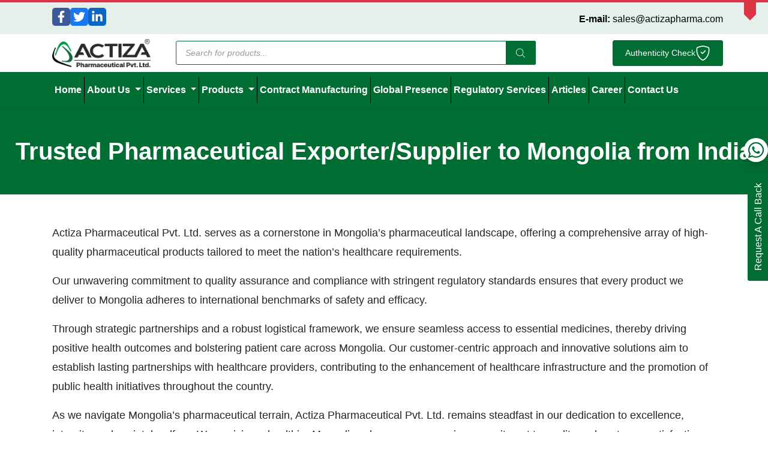

--- FILE ---
content_type: text/html; charset=UTF-8
request_url: https://www.actizapharma.com/exporter-supplier-india-mongolia/
body_size: 118411
content:
<!DOCTYPE html>
<html lang="en-US" prefix="og: https://ogp.me/ns#"> <head><meta http-equiv="Content-Type" content="text/html;charset=UTF-8"><script>document.seraph_accel_usbpb=document.createElement;seraph_accel_izrbpb={add:function(b,a=10){void 0===this.a[a]&&(this.a[a]=[]);this.a[a].push(b)},a:{}}</script> <meta name="viewport" content="width=device-width, initial-scale=1.0"> <title>Top Pharmaceutical Exporter to Mongolia - Actiza Pharma</title> <meta name="description" content="Actiza Pharma stands as the top pharmaceutical exporter to Mongolia, delivering trusted and high-quality medications. Explore our wide range of pharma."> <meta name="robots" content="follow, index, max-snippet:-1, max-video-preview:-1, max-image-preview:large"> <link rel="canonical" href="https://www.actizapharma.com/exporter-supplier-india-mongolia/"> <meta property="og:locale" content="en_US"> <meta property="og:type" content="article"> <meta property="og:title" content="Top Pharmaceutical Exporter to Mongolia - Actiza Pharma"> <meta property="og:description" content="Actiza Pharma stands as the top pharmaceutical exporter to Mongolia, delivering trusted and high-quality medications. Explore our wide range of pharma."> <meta property="og:url" content="https://www.actizapharma.com/exporter-supplier-india-mongolia/"> <meta property="og:site_name" content="Actiza Pharma"> <meta property="og:updated_time" content="2025-06-11T12:29:02+05:30"> <meta property="og:image" content="https://www.actizapharma.com/wp-content/uploads/2024/09/Pharmaceutical-market-in-Mongolia-export-data.jpg"> <meta property="og:image:secure_url" content="https://www.actizapharma.com/wp-content/uploads/2024/09/Pharmaceutical-market-in-Mongolia-export-data.jpg"> <meta property="og:image:width" content="950"> <meta property="og:image:height" content="400"> <meta property="og:image:alt" content="Pharmaceutical market in Mongolia export data"> <meta property="og:image:type" content="image/jpeg"> <meta property="article:published_time" content="2024-06-13T05:36:08+05:30"> <meta property="article:modified_time" content="2025-06-11T12:29:02+05:30"> <meta name="twitter:card" content="summary_large_image"> <meta name="twitter:title" content="Top Pharmaceutical Exporter to Mongolia - Actiza Pharma"> <meta name="twitter:description" content="Actiza Pharma stands as the top pharmaceutical exporter to Mongolia, delivering trusted and high-quality medications. Explore our wide range of pharma."> <meta name="twitter:image" content="https://www.actizapharma.com/wp-content/uploads/2024/09/Pharmaceutical-market-in-Mongolia-export-data.jpg"> <script type="application/ld+json" class="rank-math-schema">{"@context":"https://schema.org","@graph":[{"@type":"Organization","@id":"https://www.actizapharma.com/#organization","name":"Actiza Pharmaceutical","url":"https://www.actizapharma.com","logo":{"@type":"ImageObject","@id":"https://www.actizapharma.com/#logo","url":"https://www.actizapharma.com/wp-content/uploads/2024/02/actiza-logo-2019.png","contentUrl":"https://www.actizapharma.com/wp-content/uploads/2024/02/actiza-logo-2019.png","caption":"Actiza Pharma","inLanguage":"en-US","width":"491","height":"134"}},{"@type":"WebSite","@id":"https://www.actizapharma.com/#website","url":"https://www.actizapharma.com","name":"Actiza Pharma","publisher":{"@id":"https://www.actizapharma.com/#organization"},"inLanguage":"en-US"},{"@type":"ImageObject","@id":"https://www.actizapharma.com/wp-content/uploads/2024/02/Pxl_Logo_No_PatchSRing-45.png","url":"https://www.actizapharma.com/wp-content/uploads/2024/02/Pxl_Logo_No_PatchSRing-45.png","width":"200","height":"200","inLanguage":"en-US"},{"@type":"WebPage","@id":"https://www.actizapharma.com/exporter-supplier-india-mongolia/#webpage","url":"https://www.actizapharma.com/exporter-supplier-india-mongolia/","name":"Top Pharmaceutical Exporter to Mongolia - Actiza Pharma","datePublished":"2024-06-13T05:36:08+05:30","dateModified":"2025-06-11T12:29:02+05:30","isPartOf":{"@id":"https://www.actizapharma.com/#website"},"primaryImageOfPage":{"@id":"https://www.actizapharma.com/wp-content/uploads/2024/02/Pxl_Logo_No_PatchSRing-45.png"},"inLanguage":"en-US"},{"@type":"Person","@id":"https://www.actizapharma.com/author/admin/","name":"Admin","url":"https://www.actizapharma.com/author/admin/","image":{"@type":"ImageObject","@id":"https://secure.gravatar.com/avatar/36d3dc559c41200f39e6f740e19fab9bd73b9d3f9bcfece4fd32df881d90c021?s=96&amp;d=mm&amp;r=g","url":"https://secure.gravatar.com/avatar/36d3dc559c41200f39e6f740e19fab9bd73b9d3f9bcfece4fd32df881d90c021?s=96&amp;d=mm&amp;r=g","caption":"Admin","inLanguage":"en-US"},"sameAs":["https://www.actizapharma.com"],"worksFor":{"@id":"https://www.actizapharma.com/#organization"}},{"@type":"Article","headline":"Top Pharmaceutical Exporter to Mongolia - Actiza Pharma","keywords":"Mongolia","datePublished":"2024-06-13T05:36:08+05:30","dateModified":"2025-06-11T12:29:02+05:30","author":{"@id":"https://www.actizapharma.com/author/admin/","name":"Admin"},"publisher":{"@id":"https://www.actizapharma.com/#organization"},"description":"Actiza Pharma stands as the top pharmaceutical exporter to Mongolia, delivering trusted and high-quality medications. Explore our wide range of pharma.","name":"Top Pharmaceutical Exporter to Mongolia - Actiza Pharma","@id":"https://www.actizapharma.com/exporter-supplier-india-mongolia/#richSnippet","isPartOf":{"@id":"https://www.actizapharma.com/exporter-supplier-india-mongolia/#webpage"},"image":{"@id":"https://www.actizapharma.com/wp-content/uploads/2024/02/Pxl_Logo_No_PatchSRing-45.png"},"inLanguage":"en-US","mainEntityOfPage":{"@id":"https://www.actizapharma.com/exporter-supplier-india-mongolia/#webpage"}}]}</script> <link rel="dns-prefetch" href="//cdnjs.cloudflare.com"> <link rel="alternate" title="oEmbed (JSON)" type="application/json+oembed" href="https://www.actizapharma.com/wp-json/oembed/1.0/embed?url=https%3A%2F%2Fwww.actizapharma.com%2Fexporter-supplier-india-mongolia%2F"> <link rel="alternate" title="oEmbed (XML)" type="text/xml+oembed" href="https://www.actizapharma.com/wp-json/oembed/1.0/embed?url=https%3A%2F%2Fwww.actizapharma.com%2Fexporter-supplier-india-mongolia%2F&amp;format=xml">                 <script src="https://www.actizapharma.com/wp-includes/js/jquery/jquery.min.js?ver=3.7.1" id="jquery-core-js" type="o/js-lzl"></script> <script src="https://www.actizapharma.com/wp-includes/js/jquery/jquery-migrate.min.js?ver=3.4.1" id="jquery-migrate-js" type="o/js-lzl"></script> <link rel="https://api.w.org/" href="https://www.actizapharma.com/wp-json/"><link rel="alternate" title="JSON" type="application/json" href="https://www.actizapharma.com/wp-json/wp/v2/pages/37982"><link rel="EditURI" type="application/rsd+xml" title="RSD" href="https://www.actizapharma.com/xmlrpc.php?rsd"> <meta name="generator" content="WordPress 6.9"> <link rel="shortlink" href="https://www.actizapharma.com/?p=37982">  <script type="o/js-lzl">(function(w,d,s,l,i){w[l]=w[l]||[];w[l].push({'gtm.start':
new Date().getTime(),event:'gtm.js'});var f=d.getElementsByTagName(s)[0],
j=d.createElement(s),dl=l!='dataLayer'?'&l='+l:'';j.async=true;j.src=
'https://www.googletagmanager.com/gtm.js?id='+i+dl;f.parentNode.insertBefore(j,f);
})(window,document,'script','dataLayer','GTM-WTS7M4T7');</script> <noscript><style>.woocommerce-product-gallery{opacity:1!important}</style></noscript> <link rel="icon" href="https://www.actizapharma.com/wp-content/uploads/2025/04/cropped-Actiza-favicon-32x32.png" sizes="32x32"> <link rel="icon" href="https://www.actizapharma.com/wp-content/uploads/2025/04/cropped-Actiza-favicon-192x192.png" sizes="192x192"> <link rel="apple-touch-icon" href="https://www.actizapharma.com/wp-content/uploads/2025/04/cropped-Actiza-favicon-180x180.png"> <meta name="msapplication-TileImage" content="https://www.actizapharma.com/wp-content/uploads/2025/04/cropped-Actiza-favicon-270x270.png">  <noscript><style>.lzl{display:none!important;}</style></noscript><style>img.lzl,img.lzl-ing{opacity:0.01;}img.lzl-ed{transition:opacity .25s ease-in-out;}</style><style id="wp-img-auto-sizes-contain-inline-css">img:is([sizes=auto i],[sizes^="auto," i]){contain-intrinsic-size:3000px 1500px}</style><style id="ultimate_blocks-cgb-style-css-css-crit" media="all">:root{--swiper-theme-color:#007aff}:root{--swiper-navigation-size:44px}@keyframes progressAnimation{to{background-position:100% 0}}@keyframes linearGradientMove{to{background-position:6px 0,-6px 100%,0 -6px,100% 6px}}</style><link rel="stylesheet/lzl-nc" id="ultimate_blocks-cgb-style-css-css" href="https://www.actizapharma.com/wp-content/cache/seraphinite-accelerator/s/m/d/css/2b2fe385a47fb9cf13e55a5173d96c4e.13d6f.css" media="all"><noscript lzl=""><link rel="stylesheet" href="https://www.actizapharma.com/wp-content/cache/seraphinite-accelerator/s/m/d/css/2b2fe385a47fb9cf13e55a5173d96c4e.13d6f.css" media="all"></noscript><style id="wp-components-css-crit" media="all">@charset "UTF-8";@keyframes components-animate__appear-animation{0%{transform:translateY(-2em) scaleY(0) scaleX(0)}to{transform:translateY(0) scaleY(1) scaleX(1)}}@keyframes components-animate__slide-in-animation{to{transform:translateX(0)}}@keyframes components-animate__loading{0%{opacity:.5}50%{opacity:1}to{opacity:.5}}p+.components-button.is-tertiary{margin-left:-6px}@keyframes components-button__busy-animation{0%{background-position:200px 0}}@keyframes slide-in-left{0%{transform:translateX(-100%)}to{transform:translateX(0)}}@keyframes slide-in-right{0%{transform:translateX(100%)}to{transform:translateX(0)}}@keyframes slide-out-left{0%{transform:translateX(0)}to{transform:translateX(-100%)}}@keyframes slide-out-right{0%{transform:translateX(0)}to{transform:translateX(100%)}}@keyframes fade-in{0%{opacity:0}to{opacity:1}}@keyframes fade-out{0%{opacity:1}to{opacity:0}}[role=region]{position:relative}@keyframes __wp-base-styles-fade-in{0%{opacity:0}to{opacity:1}}@keyframes __wp-base-styles-fade-out{0%{opacity:1}to{opacity:0}}@keyframes components-modal__appear-animation{0%{opacity:0;transform:scale(.9)}to{opacity:1;transform:scale(1)}}@keyframes components-modal__disappear-animation{0%{opacity:1;transform:scale(1)}to{opacity:0;transform:scale(.9)}}@keyframes components-resizable-box__top-bottom-animation{0%{opacity:0;transform:scaleX(0)}to{opacity:1;transform:scaleX(1)}}@keyframes components-resizable-box__left-right-animation{0%{opacity:0;transform:scaleY(0)}to{opacity:1;transform:scaleY(1)}}@keyframes components-button__appear-animation{0%{transform:scaleY(0)}to{transform:scaleY(1)}}@keyframes components-validated-control__indicator-jump{0%{opacity:0;transform:translateY(-4px)}to{opacity:1;transform:translateY(0)}}:root{--wp-admin-theme-color:#3858e9;--wp-admin-theme-color--rgb:56,88,233;--wp-admin-theme-color-darker-10:#2145e6;--wp-admin-theme-color-darker-10--rgb:33.0384615385,68.7307692308,230.4615384615;--wp-admin-theme-color-darker-20:#183ad6;--wp-admin-theme-color-darker-20--rgb:23.6923076923,58.1538461538,214.3076923077;--wp-admin-border-width-focus:2px}@media (min-resolution:192dpi){:root{--wp-admin-border-width-focus:1.5px}}</style><link rel="stylesheet/lzl-nc" id="wp-components-css" href="https://www.actizapharma.com/wp-content/cache/seraphinite-accelerator/s/m/d/css/2f3451c9fad3d568dd5dc407378add2b.182a5.css" media="all"><noscript lzl=""><link rel="stylesheet" href="https://www.actizapharma.com/wp-content/cache/seraphinite-accelerator/s/m/d/css/2f3451c9fad3d568dd5dc407378add2b.182a5.css" media="all"></noscript><link rel="stylesheet/lzl-nc" id="wp-preferences-css" href="https://www.actizapharma.com/wp-content/cache/seraphinite-accelerator/s/m/d/css/c81d9fa2057d32137bd1911cc6aee467.3eb.css" media="all"><noscript lzl=""><link rel="stylesheet" href="https://www.actizapharma.com/wp-content/cache/seraphinite-accelerator/s/m/d/css/c81d9fa2057d32137bd1911cc6aee467.3eb.css" media="all"></noscript><style id="wp-block-editor-css-crit" media="all">:root{--wp-block-synced-color:#7a00df;--wp-block-synced-color--rgb:122,0,223;--wp-bound-block-color:var(--wp-block-synced-color);--wp-editor-canvas-background:#ddd;--wp-admin-theme-color:#007cba;--wp-admin-theme-color--rgb:0,124,186;--wp-admin-theme-color-darker-10:#006ba1;--wp-admin-theme-color-darker-10--rgb:0,107,160.5;--wp-admin-theme-color-darker-20:#005a87;--wp-admin-theme-color-darker-20--rgb:0,90,135;--wp-admin-border-width-focus:2px}@media (min-resolution:192dpi){:root{--wp-admin-border-width-focus:1.5px}}iframe[name=editor-canvas]{box-sizing:border-box;display:block;height:100%;width:100%}@media not (prefers-reduced-motion){iframe[name=editor-canvas]{transition:all .4s cubic-bezier(.46,.03,.52,.96)}}iframe[name=editor-canvas]{background-color:var(--wp-editor-canvas-background)}@keyframes hide-during-dragging{to{position:fixed;transform:translate(9999px,9999px)}}@keyframes loadingpulse{0%{opacity:1}50%{opacity:0}to{opacity:1}}@keyframes __wp-base-styles-fade-in{0%{opacity:0}to{opacity:1}}</style><link rel="stylesheet/lzl-nc" id="wp-block-editor-css" href="https://www.actizapharma.com/wp-content/cache/seraphinite-accelerator/s/m/d/css/199bb3c2f29babc9d9fbd561e9f5e4fa.1cde0.css" media="all"><noscript lzl=""><link rel="stylesheet" href="https://www.actizapharma.com/wp-content/cache/seraphinite-accelerator/s/m/d/css/199bb3c2f29babc9d9fbd561e9f5e4fa.1cde0.css" media="all"></noscript><style id="popup-maker-block-library-style-css-crit" media="all">.wp-block-popup-maker-cta-button[style*=text-decoration] .wp-block-popup-maker-cta-button__link{text-decoration:inherit}.wp-block-popup-maker-cta-button__link:hover.has-background:not(.is-style-outline):hover,.wp-block-popup-maker-cta-button__link:hover[style*=background-color]:not(.is-style-outline){filter:brightness(.85)}.wp-block-popup-maker-cta-buttons[style*=text-decoration] .wp-block-popup-maker-cta-button,.wp-block-popup-maker-cta-buttons[style*=text-decoration] .wp-block-popup-maker-cta-button__link{text-decoration:inherit}</style><link rel="stylesheet/lzl-nc" id="popup-maker-block-library-style-css" href="https://www.actizapharma.com/wp-content/cache/seraphinite-accelerator/s/m/d/css/0b9f852cb082971b89a702086a1475e6.18e2.css" media="all"><noscript lzl=""><link rel="stylesheet" href="https://www.actizapharma.com/wp-content/cache/seraphinite-accelerator/s/m/d/css/0b9f852cb082971b89a702086a1475e6.18e2.css" media="all"></noscript><link rel="stylesheet/lzl-nc" id="asgard-blocks-css-css" href="https://www.actizapharma.com/wp-content/cache/seraphinite-accelerator/s/m/d/css/2493775525fdff67b5d070de840c706d.696.css" media="all"><noscript lzl=""><link rel="stylesheet" href="https://www.actizapharma.com/wp-content/cache/seraphinite-accelerator/s/m/d/css/2493775525fdff67b5d070de840c706d.696.css" media="all"></noscript><link rel="stylesheet/lzl-nc" id="ub-extension-style-css-css" href="https://www.actizapharma.com/wp-content/cache/seraphinite-accelerator/s/m/d/css/be58500e8ef7397ffa776c697bfabd4b.f6.css" media="all"><noscript lzl=""><link rel="stylesheet" href="https://www.actizapharma.com/wp-content/cache/seraphinite-accelerator/s/m/d/css/be58500e8ef7397ffa776c697bfabd4b.f6.css" media="all"></noscript><style id="contact-form-7-css-crit" media="all">.wpcf7 .screen-reader-response{position:absolute;overflow:hidden;clip:rect(1px,1px,1px,1px);clip-path:inset(50%);height:1px;width:1px;margin:-1px;padding:0;border:0;word-wrap:normal!important}.wpcf7 form .wpcf7-response-output{margin:2em .5em 1em;padding:.2em 1em;border:2px solid #00a0d2}.wpcf7 form.init .wpcf7-response-output,.wpcf7 form.resetting .wpcf7-response-output,.wpcf7 form.submitting .wpcf7-response-output{display:none}.wpcf7-form-control-wrap{position:relative}@keyframes spin{from{transform:rotate(0deg)}to{transform:rotate(360deg)}}@keyframes blink{from{opacity:0}50%{opacity:1}to{opacity:0}}.wpcf7 [inert]{opacity:.5}.wpcf7 input[type=file]{cursor:pointer}.wpcf7 input[type=file]:disabled{cursor:default}.wpcf7 .wpcf7-submit:disabled{cursor:not-allowed}.wpcf7 input[type=url],.wpcf7 input[type=email],.wpcf7 input[type=tel]{direction:ltr}</style><link rel="stylesheet/lzl-nc" id="contact-form-7-css" href="https://www.actizapharma.com/wp-content/cache/seraphinite-accelerator/s/m/d/css/60c0ed3ef77c50df07dc99380a96b6c8.5de.css" media="all"><noscript lzl=""><link rel="stylesheet" href="https://www.actizapharma.com/wp-content/cache/seraphinite-accelerator/s/m/d/css/60c0ed3ef77c50df07dc99380a96b6c8.5de.css" media="all"></noscript><style id="woocommerce-inline-inline-css"></style><link id="woocommerce-inline-inline-css-nonCrit" rel="stylesheet/lzl-nc" href="/wp-content/cache/seraphinite-accelerator/s/m/d/css/5db95e3c7eb4b3a48f4823ff4485b59e.39.css"><noscript lzl=""><link rel="stylesheet" href="/wp-content/cache/seraphinite-accelerator/s/m/d/css/5db95e3c7eb4b3a48f4823ff4485b59e.39.css"></noscript><link rel="stylesheet/lzl-nc" id="brands-styles-css" href="https://www.actizapharma.com/wp-content/cache/seraphinite-accelerator/s/m/d/css/48d56016b20f151be4f24ba6d0eb1be4.8e7.css" media="all"><noscript lzl=""><link rel="stylesheet" href="https://www.actizapharma.com/wp-content/cache/seraphinite-accelerator/s/m/d/css/48d56016b20f151be4f24ba6d0eb1be4.8e7.css" media="all"></noscript><style id="dgwt-wcas-style-css-crit" media="all">.dgwt-wcas-search-wrapp{position:relative;line-height:100%;display:block;color:#444;min-width:230px;width:100%;text-align:left;margin:0 auto;-webkit-box-sizing:border-box;-moz-box-sizing:border-box;box-sizing:border-box}.dgwt-wcas-details-wrapp *,.dgwt-wcas-search-wrapp *,.dgwt-wcas-suggestions-wrapp *{-webkit-box-sizing:border-box;-moz-box-sizing:border-box;box-sizing:border-box}.dgwt-wcas-search-form{margin:0;padding:0;width:100%}input[type=search].dgwt-wcas-search-input,input[type=text].dgwt-cas-search-input{-webkit-transition:none;-moz-transition:none;-ms-transition:none;-o-transition:none;transition:none;-webkit-box-shadow:none;box-shadow:none;margin:0;-webkit-appearance:textfield;text-align:left}[type=search].dgwt-wcas-search-input::-ms-clear{display:none}[type=search].dgwt-wcas-search-input::-webkit-search-decoration{-webkit-appearance:none}[type=search].dgwt-wcas-search-input::-webkit-search-cancel-button{display:none}button.dgwt-wcas-search-submit,input[type=submit].dgwt-wcas-search-submit{position:relative}.dgwt-wcas-ico-magnifier{bottom:0;left:0;margin:auto;position:absolute;right:0;top:0;height:65%;display:block}.dgwt-wcas-preloader{height:100%;position:absolute;right:0;top:0;width:40px;z-index:-1;background-repeat:no-repeat;background-position:right 15px center;background-size:auto 44%}.dgwt-wcas-voice-search{position:absolute;right:0;top:0;height:100%;width:40px;z-index:1;opacity:.5;cursor:pointer;align-items:center;justify-content:center;display:none;-webkit-transition:160ms ease-in-out;-moz-transition:160ms ease-in-out;-ms-transition:160ms ease-in-out;-o-transition:160ms ease-in-out;transition:160ms ease-in-out}.dgwt-wcas-close:hover,.dgwt-wcas-style-pirx .dgwt-wcas-voice-search:hover,.dgwt-wcas-voice-search:hover{opacity:.3}@-webkit-keyframes rotate{100%{-webkit-transform:rotate(360deg);transform:rotate(360deg)}}@-moz-keyframes rotate{100%{-moz-transform:rotate(360deg);transform:rotate(360deg)}}@keyframes rotate{100%{-webkit-transform:rotate(360deg);-moz-transform:rotate(360deg);transform:rotate(360deg)}}@-webkit-keyframes dash{0%{stroke-dasharray:1,200;stroke-dashoffset:0}50%{stroke-dasharray:89,200;stroke-dashoffset:-35px}100%{stroke-dasharray:89,200;stroke-dashoffset:-124px}}@-moz-keyframes dash{0%{stroke-dasharray:1,200;stroke-dashoffset:0}50%{stroke-dasharray:89,200;stroke-dashoffset:-35px}100%{stroke-dasharray:89,200;stroke-dashoffset:-124px}}@keyframes dash{0%{stroke-dasharray:1,200;stroke-dashoffset:0}50%{stroke-dasharray:89,200;stroke-dashoffset:-35px}100%{stroke-dasharray:89,200;stroke-dashoffset:-124px}}.screen-reader-text{clip:rect(1px,1px,1px,1px);height:1px;overflow:hidden;position:absolute!important;width:1px}.dgwt-wcas-sf-wrapp:after,.dgwt-wcas-sf-wrapp:before{content:"";display:table}.dgwt-wcas-sf-wrapp:after{clear:both}.dgwt-wcas-sf-wrapp{zoom:1;width:100%;max-width:100vw;margin:0;position:relative;background:0 0}.dgwt-wcas-sf-wrapp input[type=search].dgwt-wcas-search-input{width:100%;height:40px;font-size:14px;line-height:100%;padding:10px 15px;margin:0;background:#fff;border:1px solid #ddd;border-radius:3px;-webkit-border-radius:3px;-webkit-appearance:none;box-sizing:border-box}.dgwt-wcas-sf-wrapp input[type=search].dgwt-wcas-search-input:focus{outline:0;background:#fff;box-shadow:0 0 9px 1px rgba(0,0,0,.06);-webkit-transition:150ms ease-in;-moz-transition:150ms ease-in;-ms-transition:150ms ease-in;-o-transition:150ms ease-in;transition:150ms ease-in}.dgwt-wcas-sf-wrapp input[type=search].dgwt-wcas-search-input::placeholder{color:#999;font-weight:400;font-style:italic;line-height:normal}.dgwt-wcas-sf-wrapp input[type=search].dgwt-wcas-search-input::-webkit-input-placeholder{color:#999;font-weight:400;font-style:italic;line-height:normal}.dgwt-wcas-sf-wrapp input[type=search].dgwt-wcas-search-input:-moz-placeholder{color:#999;font-weight:400;font-style:italic;line-height:normal}.dgwt-wcas-sf-wrapp input[type=search].dgwt-wcas-search-input::-moz-placeholder{color:#999;font-weight:400;font-style:italic;line-height:normal}.dgwt-wcas-sf-wrapp input[type=search].dgwt-wcas-search-input:-ms-input-placeholder{color:#999;font-weight:400;font-style:italic;line-height:normal}.dgwt-wcas-sf-wrapp button.dgwt-wcas-search-submit{overflow:visible;position:absolute;border:0;padding:0 15px;margin:0;cursor:pointer;height:40px;min-width:50px;width:auto;line-height:100%;min-height:100%;right:0;left:auto;top:0;bottom:auto;color:#fff;-webkit-transition:250ms ease-in-out;-moz-transition:250ms ease-in-out;-ms-transition:250ms ease-in-out;-o-transition:250ms ease-in-out;transition:250ms ease-in-out;text-transform:uppercase;background-color:#333;border-radius:0 2px 2px 0;-webkit-border-radius:0 2px 2px 0;text-shadow:0 -1px 0 rgba(0,0,0,.3);-webkit-box-shadow:none;box-shadow:none;-webkit-appearance:none}.dgwt-wcas-sf-wrapp .dgwt-wcas-search-submit:hover,.dgwt-wcas-sugg-hist-clear:hover{opacity:.7}.dgwt-wcas-sf-wrapp .dgwt-wcas-search-submit:active,.dgwt-wcas-sf-wrapp .dgwt-wcas-search-submit:focus{opacity:.7;outline:0}.dgwt-wcas-sf-wrapp .dgwt-wcas-search-submit:before{content:"";position:absolute;border-width:8px 8px 8px 0;border-style:solid solid solid none;border-color:transparent #333;top:12px;left:-6px;-webkit-transition:250ms ease-in-out;-moz-transition:250ms ease-in-out;-ms-transition:250ms ease-in-out;-o-transition:250ms ease-in-out;transition:250ms ease-in-out}.dgwt-wcas-sf-wrapp .dgwt-wcas-search-submit:active:before,.dgwt-wcas-sf-wrapp .dgwt-wcas-search-submit:focus:before,.dgwt-wcas-sf-wrapp .dgwt-wcas-search-submit:hover:before{border-right-color:#333}.dgwt-wcas-sf-wrapp .dgwt-wcas-search-submit::-moz-focus-inner{border:0;padding:0}.dgwt-wcas-ico-magnifier,.dgwt-wcas-ico-magnifier-handler,html:not(.dgwt-wcas-overlay-mobile-on) .dgwt-wcas-search-wrapp.dgwt-wcas-layout-icon{max-width:20px}.dgwt-wcas-has-submit .dgwt-wcas-search-submit svg path{fill:#fff}@keyframes dgwt-wcas-preloader-price-anim{0%,100%{background:rgba(128,128,128,.03)}50%{background:rgba(128,128,128,.1)}}</style><link rel="stylesheet/lzl-nc" id="dgwt-wcas-style-css" href="https://www.actizapharma.com/wp-content/cache/seraphinite-accelerator/s/m/d/css/dc12681884eb1f9410eedcdb1319271b.7e98.css" media="all"><noscript lzl=""><link rel="stylesheet" href="https://www.actizapharma.com/wp-content/cache/seraphinite-accelerator/s/m/d/css/dc12681884eb1f9410eedcdb1319271b.7e98.css" media="all"></noscript><style id="main-css-css-crit" media="all">@charset "UTF-8";article,aside,details,figcaption,figure,footer,header,main,menu,nav,section,summary{display:block}[hidden],template{display:none}abbr[title]{border-bottom:1px dotted}b,strong{font-weight:700}.mark,mark{background:#ccc;color:#000}svg:not(:root){overflow:hidden}button,input,optgroup,select,textarea{color:inherit;font:inherit}button{overflow:visible}button,html input[type=button],input[type=reset],input[type=submit]{-webkit-appearance:button;cursor:pointer}button[disabled],html input[disabled]{cursor:default}button::-moz-focus-inner,input::-moz-focus-inner{border:0;padding:0}input[type=checkbox],input[type=radio]{box-sizing:border-box;padding:0}input[type=number]::-webkit-inner-spin-button,input[type=number]::-webkit-outer-spin-button{height:auto}::-webkit-file-upload-button{-webkit-appearance:button;font:inherit}fieldset{border:1px solid #ccc;margin:0 2px;padding:6px 10px 12px}legend{border:0}figure{margin:0}.screen-reader-text{clip:rect(1px,1px,1px,1px);word-wrap:normal;border:0;clip-path:inset(50%);height:1px;left:-999em;margin:-1px;overflow:hidden;padding:0;position:absolute;width:1px}.screen-reader-text:focus{clip:auto;border-radius:3px;box-shadow:0 0 2px 2px rgba(0,0,0,.6);clip-path:none;display:block;font-size:1em;height:auto;left:5px;line-height:normal;padding:15px 23px 14px;text-decoration:none;top:5px;width:auto;z-index:100000}.text-left{text-align:left}.text-center{text-align:center}html{-ms-text-size-adjust:100%;-webkit-text-size-adjust:100%;box-sizing:border-box}*,:after,:before{-webkit-tap-highlight-color:rgba(0,0,0,0);box-sizing:inherit}body{background:#fff;color:#414042;font-family:Arial,sans-serif;font-size:16px;line-height:1.43}@media (min-width:64em){body{font-size:18px;line-height:1.43}}.wp-block-pullquote.alignleft blockquote,.wp-block-pullquote.alignright blockquote,img{max-width:100%}img{height:auto;vertical-align:middle}figure{max-width:100%}a{color:#0192cc;cursor:pointer;text-decoration:none;transition:.3s}a:focus{outline:5px auto -webkit-focus-ring-color;outline-offset:-2px}a a:active,a:hover{color:#355180;outline:0;text-decoration:underline}.h1,.h2,h1,h2{font-size:31.5px;line-height:1.27}.h3,h3{font-size:24.5px;line-height:1.64}.h4,h4{font-size:17.5px;line-height:1.142}.h6,h6{font-size:11.9px;line-height:1.681}.h1,.h2,.h3,.h4,.h5,.h6,h1,h2,h3,h4,h5,h6{margin:10px 0;text-rendering:optimizelegibility}ol,ul{margin:0 0 18px}ul{margin:0 0 10px 25px;padding:0}@media (min-width:48em){ul{margin:0 0 5px}}li>ol,li>ul{margin-left:18px}p:empty{display:none}li>ol,li>ul{margin-bottom:0}button,input,select,textarea{font-family:Arial,sans-serif}textarea{overflow:auto}input[type=file],select{height:30px;line-height:2.15}button{margin:0}label{display:block;margin-bottom:5px}button,input,label,select,textarea{font-size:16px;font-weight:400;line-height:1.43}@media (min-width:64em){button,input,label,select,textarea{font-size:18px;line-height:1.43}}button,input[type=button],input[type=checkbox],input[type=radio],input[type=reset],input[type=submit],label,select{cursor:pointer}input[type=search]{-webkit-appearance:textfield}input[type=search]::-webkit-search-cancel-button,input[type=search]::-webkit-search-decoration{-webkit-appearance:none}embed,iframe,object{max-width:100%}.site-content{word-wrap:break-word}.nav-item:hover .dropdown-menu:not(.show){display:block}:root,[data-bs-theme=light]{--bs-blue:#0d6efd;--bs-indigo:#6610f2;--bs-purple:#6f42c1;--bs-pink:#d63384;--bs-red:#dc3545;--bs-orange:#fd7e14;--bs-yellow:#ffc107;--bs-green:#198754;--bs-teal:#20c997;--bs-cyan:#0dcaf0;--bs-black:#000;--bs-white:#fff;--bs-gray:#6c757d;--bs-gray-dark:#343a40;--bs-gray-100:#eff3f6;--bs-gray-200:#ccc;--bs-gray-300:#555;--bs-gray-400:#ced4da;--bs-gray-500:#adb5bd;--bs-gray-600:#6c757d;--bs-gray-700:#495057;--bs-gray-800:#343a40;--bs-gray-900:#212529;--bs-primary:#006e33;--bs-secondary:#6c757d;--bs-success:#ffb534;--bs-info:#0dcaf0;--bs-warning:#ffc107;--bs-danger:#dc3545;--bs-light:#eff3f6;--bs-dark:#212529;--bs-primary-rgb:0,110,51;--bs-secondary-rgb:108,117,125;--bs-success-rgb:255,181,52;--bs-info-rgb:13,202,240;--bs-warning-rgb:255,193,7;--bs-danger-rgb:220,53,69;--bs-light-rgb:239,243,246;--bs-dark-rgb:33,37,41;--bs-primary-text-emphasis:#002c14;--bs-secondary-text-emphasis:#2b2f32;--bs-success-text-emphasis:#664815;--bs-info-text-emphasis:#055160;--bs-warning-text-emphasis:#664d03;--bs-danger-text-emphasis:#58151c;--bs-light-text-emphasis:#495057;--bs-dark-text-emphasis:#495057;--bs-primary-bg-subtle:#cce2d6;--bs-secondary-bg-subtle:#e2e3e5;--bs-success-bg-subtle:#fff0d6;--bs-info-bg-subtle:#cff4fc;--bs-warning-bg-subtle:#fff3cd;--bs-danger-bg-subtle:#f8d7da;--bs-light-bg-subtle:#f7f9fb;--bs-dark-bg-subtle:#ced4da;--bs-primary-border-subtle:#99c5ad;--bs-secondary-border-subtle:#c4c8cb;--bs-success-border-subtle:#ffe1ae;--bs-info-border-subtle:#9eeaf9;--bs-warning-border-subtle:#ffe69c;--bs-danger-border-subtle:#f1aeb5;--bs-light-border-subtle:#ccc;--bs-dark-border-subtle:#adb5bd;--bs-white-rgb:255,255,255;--bs-black-rgb:0,0,0;--bs-font-sans-serif:system-ui,-apple-system,"Segoe UI",Roboto,"Helvetica Neue","Noto Sans","Liberation Sans",Arial,sans-serif,"Apple Color Emoji","Segoe UI Emoji","Segoe UI Symbol","Noto Color Emoji";--bs-font-monospace:SFMono-Regular,Menlo,Monaco,Consolas,"Liberation Mono","Courier New",monospace;--bs-gradient:linear-gradient(180deg,hsla(0,0%,100%,.15),hsla(0,0%,100%,0));--bs-body-font-family:var(--bs-font-sans-serif);--bs-body-font-size:1rem;--bs-body-font-weight:400;--bs-body-line-height:1.5;--bs-body-color:#212529;--bs-body-color-rgb:33,37,41;--bs-body-bg:#fff;--bs-body-bg-rgb:255,255,255;--bs-emphasis-color:#000;--bs-emphasis-color-rgb:0,0,0;--bs-secondary-color:rgba(33,37,41,.75);--bs-secondary-color-rgb:33,37,41;--bs-secondary-bg:#ccc;--bs-secondary-bg-rgb:204,204,204;--bs-tertiary-color:rgba(33,37,41,.5);--bs-tertiary-color-rgb:33,37,41;--bs-tertiary-bg:#eff3f6;--bs-tertiary-bg-rgb:239,243,246;--bs-heading-color:inherit;--bs-link-color:#006e33;--bs-link-color-rgb:0,110,51;--bs-link-decoration:underline;--bs-link-hover-color:#005829;--bs-link-hover-color-rgb:0,88,41;--bs-code-color:#d63384;--bs-highlight-color:#212529;--bs-highlight-bg:#fff3cd;--bs-border-width:1px;--bs-border-style:solid;--bs-border-color:#555;--bs-border-color-translucent:rgba(0,0,0,.175);--bs-border-radius:3px;--bs-border-radius-sm:.25rem;--bs-border-radius-lg:.5rem;--bs-border-radius-xl:1rem;--bs-border-radius-xxl:2rem;--bs-border-radius-2xl:var(--bs-border-radius-xxl);--bs-border-radius-pill:50rem;--bs-box-shadow:0 .5rem 1rem rgba(0,0,0,.15);--bs-box-shadow-sm:0 .125rem .25rem rgba(0,0,0,.075);--bs-box-shadow-lg:0 1rem 3rem rgba(0,0,0,.175);--bs-box-shadow-inset:inset 0 1px 2px rgba(0,0,0,.075);--bs-focus-ring-width:.25rem;--bs-focus-ring-opacity:.25;--bs-focus-ring-color:rgba(0,110,51,.25);--bs-form-valid-color:#ffb534;--bs-form-valid-border-color:#ffb534;--bs-form-invalid-color:#dc3545;--bs-form-invalid-border-color:#dc3545}[data-bs-theme=dark]{--bs-body-color:#555;--bs-body-color-rgb:85,85,85;--bs-body-bg:#212529;--bs-body-bg-rgb:33,37,41;--bs-emphasis-color:#fff;--bs-emphasis-color-rgb:255,255,255;--bs-secondary-color:rgba(85,85,85,.75);--bs-secondary-color-rgb:85,85,85;--bs-secondary-bg:#343a40;--bs-secondary-bg-rgb:52,58,64;--bs-tertiary-color:rgba(85,85,85,.5);--bs-tertiary-color-rgb:85,85,85;--bs-tertiary-bg:#2b3035;--bs-tertiary-bg-rgb:43,48,53;--bs-primary-text-emphasis:#66a885;--bs-secondary-text-emphasis:#a7acb1;--bs-success-text-emphasis:#ffd385;--bs-info-text-emphasis:#6edff6;--bs-warning-text-emphasis:#ffda6a;--bs-danger-text-emphasis:#ea868f;--bs-light-text-emphasis:#eff3f6;--bs-dark-text-emphasis:#555;--bs-primary-bg-subtle:#00160a;--bs-secondary-bg-subtle:#161719;--bs-success-bg-subtle:#33240a;--bs-info-bg-subtle:#032830;--bs-warning-bg-subtle:#332701;--bs-danger-bg-subtle:#2c0b0e;--bs-light-bg-subtle:#343a40;--bs-dark-bg-subtle:#1a1d20;--bs-primary-border-subtle:#00421f;--bs-secondary-border-subtle:#41464b;--bs-success-border-subtle:#996d1f;--bs-info-border-subtle:#087990;--bs-warning-border-subtle:#997404;--bs-danger-border-subtle:#842029;--bs-light-border-subtle:#495057;--bs-dark-border-subtle:#343a40;--bs-heading-color:inherit;--bs-link-color:#66a885;--bs-link-hover-color:#85b99d;--bs-link-color-rgb:102,168,133;--bs-link-hover-color-rgb:133,185,157;--bs-code-color:#e685b5;--bs-highlight-color:#555;--bs-highlight-bg:#664d03;--bs-border-color:#495057;--bs-border-color-translucent:hsla(0,0%,100%,.15);--bs-form-valid-color:#75b798;--bs-form-valid-border-color:#75b798;--bs-form-invalid-color:#ea868f;--bs-form-invalid-border-color:#ea868f;color-scheme:dark}*,:after,:before{box-sizing:border-box}@media (prefers-reduced-motion:no-preference){:root{scroll-behavior:smooth}}body{-webkit-text-size-adjust:100%;-webkit-tap-highlight-color:rgba(0,0,0,0);background-color:var(--bs-body-bg);color:var(--bs-body-color);font-family:var(--bs-body-font-family);font-size:var(--bs-body-font-size);font-weight:var(--bs-body-font-weight);line-height:var(--bs-body-line-height);margin:0;text-align:var(--bs-body-text-align)}.h1,.h2,.h3,.h4,.h5,.h6,h1,h2,h3,h4,h5,h6{color:var(--bs-heading-color);font-weight:500;line-height:1.2;margin-bottom:.5rem;margin-top:0}.h1,h1{font-size:calc(1.375rem + 1.5vw)}@media (min-width:1200px){.h1,h1{font-size:2.5rem}}.h2,h2{font-size:calc(1.325rem + .9vw)}@media (min-width:1200px){.h2,h2{font-size:2rem}}.h3,h3{font-size:calc(1.3rem + .6vw)}@media (min-width:1200px){.h3,h3{font-size:1.75rem}}.h4,h4{font-size:calc(1.275rem + .3vw)}@media (min-width:1200px){.h4,h4{font-size:1.5rem}}.h6,h6{font-size:1rem}p{margin-bottom:1rem;margin-top:0}abbr[title]{cursor:help;text-decoration:underline dotted;text-decoration-skip-ink:none}ol,ul{padding-left:2rem}dl,ol,ul{margin-bottom:1rem;margin-top:0}ol ol,ol ul,ul ol,ul ul{margin-bottom:0}b,strong{font-weight:bolder}.mark,mark{background-color:var(--bs-highlight-bg);color:var(--bs-highlight-color);padding:.1875em}a{color:rgba(var(--bs-link-color-rgb),var(--bs-link-opacity,1));text-decoration:underline}a:hover{--bs-link-color-rgb:var(--bs-link-hover-color-rgb)}a:not([href]):not([class]),a:not([href]):not([class]):hover{color:inherit;text-decoration:none}figure{margin:0 0 1rem}img,svg{vertical-align:middle}label{display:inline-block}button{border-radius:0}button:focus:not(:focus-visible){outline:0}button,input,optgroup,select,textarea{font-family:inherit;font-size:inherit;line-height:inherit;margin:0}button,select{text-transform:none}[role=button]{cursor:pointer}select{word-wrap:normal}select:disabled{opacity:1}[list]:not([type=date]):not([type=datetime-local]):not([type=month]):not([type=week]):not([type=time])::-webkit-calendar-picker-indicator{display:none!important}[type=button],[type=reset],[type=submit],button{-webkit-appearance:button}[type=button]:not(:disabled),[type=reset]:not(:disabled),[type=submit]:not(:disabled),button:not(:disabled){cursor:pointer}::-moz-focus-inner{border-style:none;padding:0}textarea{resize:vertical}fieldset{border:0;margin:0;min-width:0;padding:0}legend{float:left;font-size:calc(1.275rem + .3vw);line-height:inherit;margin-bottom:.5rem;padding:0;width:100%}@media (min-width:1200px){legend{font-size:1.5rem}}legend+*{clear:left}::-webkit-datetime-edit-day-field,::-webkit-datetime-edit-fields-wrapper,::-webkit-datetime-edit-hour-field,::-webkit-datetime-edit-minute,::-webkit-datetime-edit-month-field,::-webkit-datetime-edit-text,::-webkit-datetime-edit-year-field{padding:0}::-webkit-inner-spin-button{height:auto}[type=search]{-webkit-appearance:textfield;outline-offset:-2px}::-webkit-search-decoration{-webkit-appearance:none}::-webkit-color-swatch-wrapper{padding:0}::file-selector-button{-webkit-appearance:button;font:inherit}iframe{border:0}[hidden]{display:none!important}.container,.container-fluid,.container-lg,.container-md,.container-sm,.container-xl,.container-xxl{--bs-gutter-x:1.5rem;--bs-gutter-y:0;margin-left:auto;margin-right:auto;padding-left:calc(var(--bs-gutter-x) * .5);padding-right:calc(var(--bs-gutter-x) * .5);width:100%}@media (min-width:576px){.container,.container-sm{max-width:540px}}@media (min-width:768px){.container,.container-md,.container-sm{max-width:720px}}@media (min-width:992px){.container,.container-lg,.container-md,.container-sm{max-width:960px}}@media (min-width:1200px){.container,.container-lg,.container-md,.container-sm,.container-xl{max-width:1130px}}@media (min-width:1400px){.container,.container-lg,.container-md,.container-sm,.container-xl,.container-xxl{max-width:1300px}}:root{--bs-breakpoint-xs:0;--bs-breakpoint-sm:576px;--bs-breakpoint-md:768px;--bs-breakpoint-lg:992px;--bs-breakpoint-xl:1200px;--bs-breakpoint-xxl:1400px}.row{--bs-gutter-x:1.5rem;--bs-gutter-y:0;display:flex;flex-wrap:wrap;margin-left:calc(var(--bs-gutter-x) * -.5);margin-right:calc(var(--bs-gutter-x) * -.5);margin-top:calc(var(--bs-gutter-y) * -1)}.row>*{flex-shrink:0;margin-top:var(--bs-gutter-y);max-width:100%;padding-left:calc(var(--bs-gutter-x) * .5);padding-right:calc(var(--bs-gutter-x) * .5);width:100%}.col-1{flex:0 0 auto;width:8.33333333%}.col-2{flex:0 0 auto;width:16.66666667%}.col-3{flex:0 0 auto;width:25%}.col-4{flex:0 0 auto;width:33.33333333%}.col-5{flex:0 0 auto;width:41.66666667%}.col-6{flex:0 0 auto;width:50%}.col-7{flex:0 0 auto;width:58.33333333%}.col-8{flex:0 0 auto;width:66.66666667%}.col-9{flex:0 0 auto;width:75%}.col-10{flex:0 0 auto;width:83.33333333%}.col-11{flex:0 0 auto;width:91.66666667%}.col-12{flex:0 0 auto;width:100%}@media (min-width:576px){.col-sm-1{flex:0 0 auto;width:8.33333333%}.col-sm-2{flex:0 0 auto;width:16.66666667%}.col-sm-3{flex:0 0 auto;width:25%}.col-sm-4{flex:0 0 auto;width:33.33333333%}.col-sm-5{flex:0 0 auto;width:41.66666667%}.col-sm-6{flex:0 0 auto;width:50%}.col-sm-7{flex:0 0 auto;width:58.33333333%}.col-sm-8{flex:0 0 auto;width:66.66666667%}.col-sm-9{flex:0 0 auto;width:75%}.col-sm-10{flex:0 0 auto;width:83.33333333%}.col-sm-11{flex:0 0 auto;width:91.66666667%}.col-sm-12{flex:0 0 auto;width:100%}}@media (min-width:768px){.col-md-1{flex:0 0 auto;width:8.33333333%}.col-md-2{flex:0 0 auto;width:16.66666667%}.col-md-3{flex:0 0 auto;width:25%}.col-md-4{flex:0 0 auto;width:33.33333333%}.col-md-5{flex:0 0 auto;width:41.66666667%}.col-md-6{flex:0 0 auto;width:50%}.col-md-7{flex:0 0 auto;width:58.33333333%}.col-md-8{flex:0 0 auto;width:66.66666667%}.col-md-9{flex:0 0 auto;width:75%}.col-md-10{flex:0 0 auto;width:83.33333333%}.col-md-11{flex:0 0 auto;width:91.66666667%}.col-md-12{flex:0 0 auto;width:100%}}@media (min-width:992px){.col-lg-1{flex:0 0 auto;width:8.33333333%}.col-lg-2{flex:0 0 auto;width:16.66666667%}.col-lg-3{flex:0 0 auto;width:25%}.col-lg-4{flex:0 0 auto;width:33.33333333%}.col-lg-5{flex:0 0 auto;width:41.66666667%}.col-lg-6{flex:0 0 auto;width:50%}.col-lg-7{flex:0 0 auto;width:58.33333333%}.col-lg-8{flex:0 0 auto;width:66.66666667%}.col-lg-9{flex:0 0 auto;width:75%}.col-lg-10{flex:0 0 auto;width:83.33333333%}.col-lg-11{flex:0 0 auto;width:91.66666667%}.col-lg-12{flex:0 0 auto;width:100%}}@media (min-width:1200px){.col-xl-1{flex:0 0 auto;width:8.33333333%}.col-xl-2{flex:0 0 auto;width:16.66666667%}.col-xl-3{flex:0 0 auto;width:25%}.col-xl-4{flex:0 0 auto;width:33.33333333%}.col-xl-5{flex:0 0 auto;width:41.66666667%}.col-xl-6{flex:0 0 auto;width:50%}.col-xl-7{flex:0 0 auto;width:58.33333333%}.col-xl-8{flex:0 0 auto;width:66.66666667%}.col-xl-9{flex:0 0 auto;width:75%}.col-xl-10{flex:0 0 auto;width:83.33333333%}.col-xl-11{flex:0 0 auto;width:91.66666667%}.col-xl-12{flex:0 0 auto;width:100%}}.form-control{appearance:none;background-clip:padding-box;background-color:var(--bs-body-bg);border:var(--bs-border-width) solid var(--bs-border-color);border-radius:var(--bs-border-radius);color:var(--bs-body-color);display:block;font-size:1rem;font-weight:400;line-height:1.5;padding:.375rem .75rem;transition:border-color .15s ease-in-out,box-shadow .15s ease-in-out;width:100%}@media (prefers-reduced-motion:reduce){.form-control{transition:none}}.form-control[type=file]{overflow:hidden}.form-control[type=file]:not(:disabled):not([readonly]){cursor:pointer}.form-control:focus{background-color:var(--bs-body-bg);border-color:#80b799;box-shadow:0 0 0 .25rem rgba(0,110,51,.25);color:var(--bs-body-color);outline:0}.form-control::-webkit-date-and-time-value{height:1.5em;margin:0;min-width:85px}.form-control::-webkit-datetime-edit{display:block;padding:0}.form-control::placeholder{color:var(--bs-secondary-color);opacity:1}.form-control:disabled{background-color:var(--bs-secondary-bg);opacity:1}.form-control::file-selector-button{background-color:var(--bs-tertiary-bg);border:0 solid;border-color:inherit;border-inline-end-width:var(--bs-border-width);border-radius:0;color:var(--bs-body-color);margin:-.375rem -.75rem;margin-inline-end:.75rem;padding:.375rem .75rem;pointer-events:none;transition:color .15s ease-in-out,background-color .15s ease-in-out,border-color .15s ease-in-out,box-shadow .15s ease-in-out}@media (prefers-reduced-motion:reduce){.form-control::file-selector-button{transition:none}}.form-control:hover:not(:disabled):not([readonly])::file-selector-button{background-color:var(--bs-secondary-bg)}textarea.form-control{min-height:calc(1.5em + .75rem + var(--bs-border-width) * 2)}.btn{--bs-btn-padding-x:20px;--bs-btn-padding-y:.375rem;--bs-btn-font-size:1rem;--bs-btn-font-weight:400;--bs-btn-line-height:1.5;--bs-btn-color:var(--bs-body-color);--bs-btn-bg:transparent;--bs-btn-border-width:var(--bs-border-width);--bs-btn-border-color:transparent;--bs-btn-border-radius:var(--bs-border-radius);--bs-btn-hover-border-color:transparent;--bs-btn-box-shadow:inset 0 1px 0 hsla(0,0%,100%,.15),0 1px 1px rgba(0,0,0,.075);--bs-btn-disabled-opacity:.65;--bs-btn-focus-box-shadow:0 0 0 .25rem rgba(var(--bs-btn-focus-shadow-rgb),.5);background-color:var(--bs-btn-bg);border:var(--bs-btn-border-width) solid var(--bs-btn-border-color);border-radius:var(--bs-btn-border-radius);color:var(--bs-btn-color);cursor:pointer;display:inline-block;font-family:var(--bs-btn-font-family);font-size:var(--bs-btn-font-size);font-weight:var(--bs-btn-font-weight);line-height:var(--bs-btn-line-height);padding:var(--bs-btn-padding-y) var(--bs-btn-padding-x);text-align:center;text-decoration:none;transition:color .15s ease-in-out,background-color .15s ease-in-out,border-color .15s ease-in-out,box-shadow .15s ease-in-out;user-select:none;vertical-align:middle}@media (prefers-reduced-motion:reduce){.btn{transition:none}}.btn:hover{background-color:var(--bs-btn-hover-bg);border-color:var(--bs-btn-hover-border-color);color:var(--bs-btn-hover-color)}.btn:focus-visible{background-color:var(--bs-btn-hover-bg);border-color:var(--bs-btn-hover-border-color);box-shadow:var(--bs-btn-focus-box-shadow);color:var(--bs-btn-hover-color);outline:0}.btn-check:checked+.btn,.btn.active,.btn.show,.btn:first-child:active,:not(.btn-check)+.btn:active{background-color:var(--bs-btn-active-bg);border-color:var(--bs-btn-active-border-color);color:var(--bs-btn-active-color)}.btn-check:checked+.btn:focus-visible,.btn.active:focus-visible,.btn.show:focus-visible,.btn:first-child:active:focus-visible,:not(.btn-check)+.btn:active:focus-visible{box-shadow:var(--bs-btn-focus-box-shadow)}.btn.disabled,.btn:disabled,fieldset:disabled .btn{background-color:var(--bs-btn-disabled-bg);border-color:var(--bs-btn-disabled-border-color);color:var(--bs-btn-disabled-color);opacity:var(--bs-btn-disabled-opacity);pointer-events:none}.btn-primary{--bs-btn-color:#fff;--bs-btn-bg:#006e33;--bs-btn-border-color:#006e33;--bs-btn-hover-color:#fff;--bs-btn-hover-bg:#005e2b;--bs-btn-hover-border-color:#005829;--bs-btn-focus-shadow-rgb:38,132,82;--bs-btn-active-color:#fff;--bs-btn-active-bg:#005829;--bs-btn-active-border-color:#005326;--bs-btn-active-shadow:inset 0 3px 5px rgba(0,0,0,.125);--bs-btn-disabled-color:#fff;--bs-btn-disabled-bg:#006e33;--bs-btn-disabled-border-color:#006e33}.btn-outline-light{--bs-btn-color:#eff3f6;--bs-btn-border-color:#eff3f6;--bs-btn-hover-color:#000;--bs-btn-hover-bg:#eff3f6;--bs-btn-hover-border-color:#eff3f6;--bs-btn-focus-shadow-rgb:239,243,246;--bs-btn-active-color:#000;--bs-btn-active-bg:#eff3f6;--bs-btn-active-border-color:#eff3f6;--bs-btn-active-shadow:inset 0 3px 5px rgba(0,0,0,.125);--bs-btn-disabled-color:#eff3f6;--bs-btn-disabled-bg:transparent;--bs-btn-disabled-border-color:#eff3f6;--bs-gradient:none}.fade{transition:opacity .15s linear}@media (prefers-reduced-motion:reduce){.fade{transition:none}}.fade:not(.show){opacity:0}.collapse:not(.show){display:none}.dropdown,.dropdown-center,.dropend,.dropstart,.dropup,.dropup-center{position:relative}.dropdown-toggle{white-space:nowrap}.dropdown-toggle:after{border-bottom:0;border-left:.3em solid transparent;border-right:.3em solid transparent;border-top:.3em solid;content:"";display:inline-block;margin-left:.255em;vertical-align:.255em}.dropdown-toggle:empty:after{margin-left:0}.dropdown-menu{--bs-dropdown-zindex:1000;--bs-dropdown-min-width:10rem;--bs-dropdown-padding-x:0;--bs-dropdown-padding-y:.5rem;--bs-dropdown-spacer:.125rem;--bs-dropdown-font-size:1rem;--bs-dropdown-color:var(--bs-body-color);--bs-dropdown-bg:var(--bs-body-bg);--bs-dropdown-border-color:var(--bs-border-color-translucent);--bs-dropdown-border-radius:var(--bs-border-radius);--bs-dropdown-border-width:var(--bs-border-width);--bs-dropdown-inner-border-radius:calc(var(--bs-border-radius) - var(--bs-border-width));--bs-dropdown-divider-bg:var(--bs-border-color-translucent);--bs-dropdown-divider-margin-y:.5rem;--bs-dropdown-box-shadow:var(--bs-box-shadow);--bs-dropdown-link-color:var(--bs-body-color);--bs-dropdown-link-hover-color:var(--bs-body-color);--bs-dropdown-link-hover-bg:var(--bs-tertiary-bg);--bs-dropdown-link-active-color:#fff;--bs-dropdown-link-active-bg:#006e33;--bs-dropdown-link-disabled-color:var(--bs-tertiary-color);--bs-dropdown-item-padding-x:1rem;--bs-dropdown-item-padding-y:.25rem;--bs-dropdown-header-color:#6c757d;--bs-dropdown-header-padding-x:1rem;--bs-dropdown-header-padding-y:.5rem;background-clip:padding-box;background-color:var(--bs-dropdown-bg);border:var(--bs-dropdown-border-width) solid var(--bs-dropdown-border-color);border-radius:var(--bs-dropdown-border-radius);color:var(--bs-dropdown-color);display:none;font-size:var(--bs-dropdown-font-size);list-style:none;margin:0;min-width:var(--bs-dropdown-min-width);padding:var(--bs-dropdown-padding-y) var(--bs-dropdown-padding-x);position:absolute;text-align:left;z-index:var(--bs-dropdown-zindex)}.dropdown-menu[data-bs-popper]{left:0;margin-top:var(--bs-dropdown-spacer);top:100%}.dropdown-item{background-color:transparent;border:0;border-radius:var(--bs-dropdown-item-border-radius,0);clear:both;color:var(--bs-dropdown-link-color);display:block;font-weight:400;padding:var(--bs-dropdown-item-padding-y) var(--bs-dropdown-item-padding-x);text-align:inherit;text-decoration:none;white-space:nowrap;width:100%}.dropdown-item:focus,.dropdown-item:hover{background-color:var(--bs-dropdown-link-hover-bg);color:var(--bs-dropdown-link-hover-color)}.dropdown-item.active,.dropdown-item:active{background-color:var(--bs-dropdown-link-active-bg);color:var(--bs-dropdown-link-active-color);text-decoration:none}.dropdown-item.disabled,.dropdown-item:disabled{background-color:transparent;color:var(--bs-dropdown-link-disabled-color);pointer-events:none}.nav-link{background:0 0;border:0;color:var(--bs-nav-link-color);display:block;font-size:var(--bs-nav-link-font-size);font-weight:var(--bs-nav-link-font-weight);padding:var(--bs-nav-link-padding-y) var(--bs-nav-link-padding-x);text-decoration:none;transition:color .15s ease-in-out,background-color .15s ease-in-out,border-color .15s ease-in-out}@media (prefers-reduced-motion:reduce){.nav-link{transition:none}}.nav-link:focus,.nav-link:hover{color:var(--bs-nav-link-hover-color)}.nav-link:focus-visible{box-shadow:0 0 0 .25rem rgba(0,110,51,.25);outline:0}.nav-link.disabled,.nav-link:disabled{color:var(--bs-nav-link-disabled-color);cursor:default;pointer-events:none}.navbar{--bs-navbar-padding-x:0;--bs-navbar-padding-y:.5rem;--bs-navbar-color:rgba(var(--bs-emphasis-color-rgb),.65);--bs-navbar-hover-color:rgba(var(--bs-emphasis-color-rgb),.8);--bs-navbar-disabled-color:rgba(var(--bs-emphasis-color-rgb),.3);--bs-navbar-active-color:rgba(var(--bs-emphasis-color-rgb),1);--bs-navbar-brand-padding-y:.3125rem;--bs-navbar-brand-margin-end:1rem;--bs-navbar-brand-font-size:1.25rem;--bs-navbar-brand-color:rgba(var(--bs-emphasis-color-rgb),1);--bs-navbar-brand-hover-color:rgba(var(--bs-emphasis-color-rgb),1);--bs-navbar-nav-link-padding-x:.5rem;--bs-navbar-toggler-padding-y:.25rem;--bs-navbar-toggler-padding-x:.75rem;--bs-navbar-toggler-font-size:1.25rem;--bs-navbar-toggler-icon-bg:url("data:image/svg+xml;charset=utf-8,%3Csvg xmlns='http://www.w3.org/2000/svg' viewBox='0 0 30 30'%3E%3Cpath stroke='rgba(33, 37, 41, 0.75)' stroke-linecap='round' stroke-miterlimit='10' stroke-width='2' d='M4 7h22M4 15h22M4 23h22'/%3E%3C/svg%3E");--bs-navbar-toggler-border-color:rgba(var(--bs-emphasis-color-rgb),.15);--bs-navbar-toggler-border-radius:var(--bs-border-radius);--bs-navbar-toggler-focus-width:.25rem;--bs-navbar-toggler-transition:box-shadow 0.15s ease-in-out;align-items:center;display:flex;flex-wrap:wrap;justify-content:space-between;padding:var(--bs-navbar-padding-y) var(--bs-navbar-padding-x);position:relative}.navbar>.container,.navbar>.container-fluid,.navbar>.container-lg,.navbar>.container-md,.navbar>.container-sm,.navbar>.container-xl,.navbar>.container-xxl{align-items:center;display:flex;flex-wrap:inherit;justify-content:space-between}.navbar-nav{--bs-nav-link-padding-x:0;--bs-nav-link-padding-y:.5rem;--bs-nav-link-color:var(--bs-navbar-color);--bs-nav-link-hover-color:var(--bs-navbar-hover-color);--bs-nav-link-disabled-color:var(--bs-navbar-disabled-color);display:flex;flex-direction:column;list-style:none;margin-bottom:0;padding-left:0}.navbar-nav .dropdown-menu{position:static}.navbar-collapse{align-items:center;flex-basis:100%;flex-grow:1}.navbar-toggler{background-color:transparent;border:var(--bs-border-width) solid var(--bs-navbar-toggler-border-color);border-radius:var(--bs-navbar-toggler-border-radius);color:var(--bs-navbar-color);font-size:var(--bs-navbar-toggler-font-size);line-height:1;padding:var(--bs-navbar-toggler-padding-y) var(--bs-navbar-toggler-padding-x);transition:var(--bs-navbar-toggler-transition)}@media (prefers-reduced-motion:reduce){.navbar-toggler{transition:none}}.navbar-toggler:hover{text-decoration:none}.navbar-toggler:focus{box-shadow:0 0 0 var(--bs-navbar-toggler-focus-width);outline:0;text-decoration:none}.navbar-toggler-icon{background-image:var(--bs-navbar-toggler-icon-bg);background-position:50%;background-repeat:no-repeat;background-size:100%;display:inline-block;height:1.5em;vertical-align:middle;width:1.5em}@media (min-width:1200px){.navbar-expand-xl{flex-wrap:nowrap;justify-content:flex-start}.navbar-expand-xl .navbar-nav{flex-direction:row}.navbar-expand-xl .navbar-nav .dropdown-menu{position:absolute}.navbar-expand-xl .navbar-nav .nav-link{padding-left:var(--bs-navbar-nav-link-padding-x);padding-right:var(--bs-navbar-nav-link-padding-x)}.navbar-expand-xl .navbar-collapse{display:flex!important;flex-basis:auto}.navbar-expand-xl .navbar-toggler{display:none}}.navbar-dark,.navbar[data-bs-theme=dark]{--bs-navbar-color:#fff;--bs-navbar-hover-color:hsla(0,0%,100%,.75);--bs-navbar-disabled-color:hsla(0,0%,100%,.25);--bs-navbar-active-color:#fff;--bs-navbar-brand-color:#fff;--bs-navbar-brand-hover-color:#fff;--bs-navbar-toggler-border-color:hsla(0,0%,100%,.1)}.navbar-dark,.navbar[data-bs-theme=dark],[data-bs-theme=dark] .navbar-toggler-icon{--bs-navbar-toggler-icon-bg:url("data:image/svg+xml;charset=utf-8,%3Csvg xmlns='http://www.w3.org/2000/svg' viewBox='0 0 30 30'%3E%3Cpath stroke='%23fff' stroke-linecap='round' stroke-miterlimit='10' stroke-width='2' d='M4 7h22M4 15h22M4 23h22'/%3E%3C/svg%3E")}@keyframes progress-bar-stripes{0%{background-position-x:1rem}}.list-group{--bs-list-group-color:var(--bs-body-color);--bs-list-group-bg:var(--bs-body-bg);--bs-list-group-border-color:var(--bs-border-color);--bs-list-group-border-width:var(--bs-border-width);--bs-list-group-border-radius:var(--bs-border-radius);--bs-list-group-item-padding-x:1rem;--bs-list-group-item-padding-y:.5rem;--bs-list-group-action-color:var(--bs-secondary-color);--bs-list-group-action-hover-color:var(--bs-emphasis-color);--bs-list-group-action-hover-bg:var(--bs-tertiary-bg);--bs-list-group-action-active-color:var(--bs-body-color);--bs-list-group-action-active-bg:var(--bs-secondary-bg);--bs-list-group-disabled-color:var(--bs-secondary-color);--bs-list-group-disabled-bg:var(--bs-body-bg);--bs-list-group-active-color:#fff;--bs-list-group-active-bg:#006e33;--bs-list-group-active-border-color:#006e33;border-radius:var(--bs-list-group-border-radius);display:flex;flex-direction:column;margin-bottom:0;padding-left:0}.list-group-item{background-color:var(--bs-list-group-bg);border:var(--bs-list-group-border-width) solid var(--bs-list-group-border-color);color:var(--bs-list-group-color);display:block;padding:var(--bs-list-group-item-padding-y) var(--bs-list-group-item-padding-x);position:relative;text-decoration:none}.list-group-item:first-child{border-top-left-radius:inherit;border-top-right-radius:inherit}.list-group-item:last-child{border-bottom-left-radius:inherit;border-bottom-right-radius:inherit}.list-group-item.disabled,.list-group-item:disabled{background-color:var(--bs-list-group-disabled-bg);color:var(--bs-list-group-disabled-color);pointer-events:none}.list-group-item+.list-group-item{border-top-width:0}.list-group-item+.list-group-item.active{border-top-width:var(--bs-list-group-border-width);margin-top:calc(var(--bs-list-group-border-width) * -1)}.list-group-flush{border-radius:0}.btn-close{--bs-btn-close-color:#000;--bs-btn-close-bg:url("data:image/svg+xml;charset=utf-8,%3Csvg xmlns='http://www.w3.org/2000/svg' viewBox='0 0 16 16'%3E%3Cpath d='M.293.293a1 1 0 0 1 1.414 0L8 6.586 14.293.293a1 1 0 1 1 1.414 1.414L9.414 8l6.293 6.293a1 1 0 0 1-1.414 1.414L8 9.414l-6.293 6.293a1 1 0 0 1-1.414-1.414L6.586 8 .293 1.707a1 1 0 0 1 0-1.414z'/%3E%3C/svg%3E");--bs-btn-close-opacity:.5;--bs-btn-close-hover-opacity:.75;--bs-btn-close-focus-shadow:0 0 0 .25rem rgba(0,110,51,.25);--bs-btn-close-focus-opacity:1;--bs-btn-close-disabled-opacity:.25;--bs-btn-close-white-filter:invert(1) grayscale(100%) brightness(200%);background:transparent var(--bs-btn-close-bg) center/1em auto no-repeat;border:0;border-radius:3px;box-sizing:content-box;height:1em;opacity:var(--bs-btn-close-opacity);padding:.25em;width:1em}.btn-close,.btn-close:hover{color:var(--bs-btn-close-color)}.btn-close:hover{opacity:var(--bs-btn-close-hover-opacity);text-decoration:none}.btn-close:focus{box-shadow:var(--bs-btn-close-focus-shadow);opacity:var(--bs-btn-close-focus-opacity);outline:0}.btn-close.disabled,.btn-close:disabled{opacity:var(--bs-btn-close-disabled-opacity);pointer-events:none;user-select:none}.btn-close-white,[data-bs-theme=dark] .btn-close{filter:var(--bs-btn-close-white-filter)}.modal{--bs-modal-zindex:1055;--bs-modal-width:500px;--bs-modal-padding:1rem;--bs-modal-margin:.5rem;--bs-modal-bg:var(--bs-body-bg);--bs-modal-border-color:var(--bs-border-color-translucent);--bs-modal-border-width:var(--bs-border-width);--bs-modal-border-radius:var(--bs-border-radius-lg);--bs-modal-box-shadow:var(--bs-box-shadow-sm);--bs-modal-inner-border-radius:calc(var(--bs-border-radius-lg) - var(--bs-border-width));--bs-modal-header-padding-x:1rem;--bs-modal-header-padding-y:1rem;--bs-modal-header-padding:1rem 1rem;--bs-modal-header-border-color:var(--bs-border-color);--bs-modal-header-border-width:var(--bs-border-width);--bs-modal-title-line-height:1.5;--bs-modal-footer-gap:.5rem;--bs-modal-footer-border-color:var(--bs-border-color);--bs-modal-footer-border-width:var(--bs-border-width);display:none;height:100%;left:0;outline:0;overflow-x:hidden;overflow-y:auto;position:fixed;top:0;width:100%;z-index:var(--bs-modal-zindex)}.modal-dialog{margin:var(--bs-modal-margin);pointer-events:none;position:relative;width:auto}.modal.fade .modal-dialog{transform:translateY(-50px);transition:transform .3s ease-out}@media (prefers-reduced-motion:reduce){.modal.fade .modal-dialog{transition:none}}.modal-content{background-clip:padding-box;background-color:var(--bs-modal-bg);border:var(--bs-modal-border-width) solid var(--bs-modal-border-color);border-radius:var(--bs-modal-border-radius);color:var(--bs-modal-color);display:flex;flex-direction:column;outline:0;pointer-events:auto;position:relative;width:100%}.modal-header{align-items:center;border-bottom:var(--bs-modal-header-border-width) solid var(--bs-modal-header-border-color);border-top-left-radius:var(--bs-modal-inner-border-radius);border-top-right-radius:var(--bs-modal-inner-border-radius);display:flex;flex-shrink:0;justify-content:space-between;padding:var(--bs-modal-header-padding)}.modal-header .btn-close{margin:calc(var(--bs-modal-header-padding-y) * -.5) calc(var(--bs-modal-header-padding-x) * -.5) calc(var(--bs-modal-header-padding-y) * -.5) auto;padding:calc(var(--bs-modal-header-padding-y) * .5) calc(var(--bs-modal-header-padding-x) * .5)}.modal-body{flex:1 1 auto;padding:var(--bs-modal-padding);position:relative}@media (min-width:576px){.modal{--bs-modal-margin:1.75rem;--bs-modal-box-shadow:var(--bs-box-shadow)}.modal-dialog{margin-left:auto;margin-right:auto;max-width:var(--bs-modal-width)}}@media (min-width:992px){.modal-lg,.modal-xl{--bs-modal-width:800px}}@keyframes spinner-border{to{transform:rotate(1turn)}}@keyframes spinner-grow{0%{transform:scale(0)}50%{opacity:1;transform:none}}.offcanvas,.offcanvas-lg,.offcanvas-md,.offcanvas-sm,.offcanvas-xl,.offcanvas-xxl{--bs-offcanvas-zindex:1045;--bs-offcanvas-width:400px;--bs-offcanvas-height:30vh;--bs-offcanvas-padding-x:1rem;--bs-offcanvas-padding-y:1rem;--bs-offcanvas-color:var(--bs-body-color);--bs-offcanvas-bg:var(--bs-body-bg);--bs-offcanvas-border-width:var(--bs-border-width);--bs-offcanvas-border-color:var(--bs-border-color-translucent);--bs-offcanvas-box-shadow:var(--bs-box-shadow-sm);--bs-offcanvas-transition:transform 0.3s ease-in-out;--bs-offcanvas-title-line-height:1.5}.offcanvas{background-clip:padding-box;background-color:var(--bs-offcanvas-bg);bottom:0;color:var(--bs-offcanvas-color);display:flex;flex-direction:column;max-width:100%;outline:0;position:fixed;transition:var(--bs-offcanvas-transition);visibility:hidden;z-index:var(--bs-offcanvas-zindex)}@media (prefers-reduced-motion:reduce){.offcanvas{transition:none}}.offcanvas.offcanvas-start{border-right:var(--bs-offcanvas-border-width) solid var(--bs-offcanvas-border-color);left:0;top:0;transform:translateX(-100%);width:var(--bs-offcanvas-width)}.offcanvas-header{align-items:center;display:flex;justify-content:space-between;padding:var(--bs-offcanvas-padding-y) var(--bs-offcanvas-padding-x)}.offcanvas-header .btn-close{margin-bottom:calc(var(--bs-offcanvas-padding-y) * -.5);margin-right:calc(var(--bs-offcanvas-padding-x) * -.5);margin-top:calc(var(--bs-offcanvas-padding-y) * -.5);padding:calc(var(--bs-offcanvas-padding-y) * .5) calc(var(--bs-offcanvas-padding-x) * .5)}.offcanvas-title{line-height:var(--bs-offcanvas-title-line-height);margin-bottom:0}.offcanvas-body{flex-grow:1;overflow-y:auto;padding:var(--bs-offcanvas-padding-y) var(--bs-offcanvas-padding-x)}@keyframes placeholder-glow{50%{opacity:.2}}@keyframes placeholder-wave{to{mask-position:-200% 0}}.overflow-auto{overflow:auto!important}.d-inline-block{display:inline-block!important}.d-block{display:block!important}.d-flex{display:flex!important}.d-inline-flex{display:inline-flex!important}.d-none{display:none!important}.shadow{box-shadow:var(--bs-box-shadow)!important}.shadow-none{box-shadow:none!important}.position-relative{position:relative!important}.position-absolute{position:absolute!important}.position-fixed{position:fixed!important}.top-0{top:0!important}.top-50{top:50%!important}.top-100{top:100%!important}.bottom-0{bottom:0!important}.bottom-50{bottom:50%!important}.bottom-100{bottom:100%!important}.end-0{right:0!important}.end-50{right:50%!important}.end-100{right:100%!important}.border{border:var(--bs-border-width) var(--bs-border-style) var(--bs-border-color)!important}.border-0{border:0!important}.border-top{border-top:var(--bs-border-width) var(--bs-border-style) var(--bs-border-color)!important}.border-top-0{border-top:0!important}.border-bottom{border-bottom:var(--bs-border-width) var(--bs-border-style) var(--bs-border-color)!important}.border-primary{--bs-border-opacity:1;border-color:rgba(var(--bs-primary-rgb),var(--bs-border-opacity))!important}.border-success{--bs-border-opacity:1;border-color:rgba(var(--bs-success-rgb),var(--bs-border-opacity))!important}.border-danger{--bs-border-opacity:1;border-color:rgba(var(--bs-danger-rgb),var(--bs-border-opacity))!important}.border-light{--bs-border-opacity:1;border-color:rgba(var(--bs-light-rgb),var(--bs-border-opacity))!important}.border-1{border-width:1px!important}.border-2{border-width:2px!important}.border-3{border-width:3px!important}.border-4{border-width:4px!important}.border-5{border-width:5px!important}.border-opacity-10{--bs-border-opacity:.1}.border-opacity-25{--bs-border-opacity:.25}.border-opacity-50{--bs-border-opacity:.5}.border-opacity-75{--bs-border-opacity:.75}.border-opacity-100{--bs-border-opacity:1}.w-25{width:25%!important}.w-50{width:50%!important}.w-75{width:75%!important}.w-100{width:100%!important}.flex-column{flex-direction:column!important}.flex-wrap{flex-wrap:wrap!important}.justify-content-end{justify-content:flex-end!important}.justify-content-center{justify-content:center!important}.justify-content-between{justify-content:space-between!important}.align-items-start{align-items:flex-start!important}.align-items-center{align-items:center!important}.order-0{order:0!important}.order-1{order:1!important}.order-2{order:2!important}.order-3{order:3!important}.order-4{order:4!important}.order-5{order:5!important}.m-0{margin:0!important}.m-1{margin:.25rem!important}.m-2{margin:.5rem!important}.m-3{margin:1rem!important}.m-4{margin:1.5rem!important}.m-5{margin:3rem!important}.mx-auto{margin-left:auto!important;margin-right:auto!important}.mt-0{margin-top:0!important}.mt-1{margin-top:.25rem!important}.mt-2{margin-top:.5rem!important}.mt-3{margin-top:1rem!important}.mt-4{margin-top:1.5rem!important}.mt-5{margin-top:3rem!important}.me-0{margin-right:0!important}.me-1{margin-right:.25rem!important}.me-2{margin-right:.5rem!important}.me-3{margin-right:1rem!important}.me-4{margin-right:1.5rem!important}.me-5{margin-right:3rem!important}.me-auto{margin-right:auto!important}.mb-0{margin-bottom:0!important}.mb-1{margin-bottom:.25rem!important}.mb-2{margin-bottom:.5rem!important}.mb-3{margin-bottom:1rem!important}.mb-4{margin-bottom:1.5rem!important}.mb-5{margin-bottom:3rem!important}.ms-0{margin-left:0!important}.ms-1{margin-left:.25rem!important}.ms-2{margin-left:.5rem!important}.ms-3{margin-left:1rem!important}.ms-4{margin-left:1.5rem!important}.ms-5{margin-left:3rem!important}.ms-auto{margin-left:auto!important}.p-0{padding:0!important}.p-1{padding:.25rem!important}.p-2{padding:.5rem!important}.p-3{padding:1rem!important}.p-4{padding:1.5rem!important}.p-5{padding:3rem!important}.px-0{padding-left:0!important;padding-right:0!important}.px-1{padding-left:.25rem!important;padding-right:.25rem!important}.px-2{padding-left:.5rem!important;padding-right:.5rem!important}.px-3{padding-left:1rem!important;padding-right:1rem!important}.px-4{padding-left:1.5rem!important;padding-right:1.5rem!important}.px-5{padding-left:3rem!important;padding-right:3rem!important}.py-0{padding-bottom:0!important;padding-top:0!important}.py-1{padding-bottom:.25rem!important;padding-top:.25rem!important}.py-2{padding-bottom:.5rem!important;padding-top:.5rem!important}.py-3{padding-bottom:1rem!important;padding-top:1rem!important}.py-4{padding-bottom:1.5rem!important;padding-top:1.5rem!important}.py-5{padding-bottom:3rem!important;padding-top:3rem!important}.pt-0{padding-top:0!important}.pt-1{padding-top:.25rem!important}.pt-2{padding-top:.5rem!important}.pt-3{padding-top:1rem!important}.pt-4{padding-top:1.5rem!important}.pt-5{padding-top:3rem!important}.pe-0{padding-right:0!important}.pe-1{padding-right:.25rem!important}.pe-2{padding-right:.5rem!important}.pe-3{padding-right:1rem!important}.pe-4{padding-right:1.5rem!important}.pe-5{padding-right:3rem!important}.pb-0{padding-bottom:0!important}.pb-1{padding-bottom:.25rem!important}.pb-2{padding-bottom:.5rem!important}.pb-3{padding-bottom:1rem!important}.pb-4{padding-bottom:1.5rem!important}.pb-5{padding-bottom:3rem!important}.ps-0{padding-left:0!important}.ps-1{padding-left:.25rem!important}.ps-2{padding-left:.5rem!important}.ps-3{padding-left:1rem!important}.ps-4{padding-left:1.5rem!important}.ps-5{padding-left:3rem!important}.gap-0{gap:0!important}.gap-1{gap:.25rem!important}.gap-2{gap:.5rem!important}.gap-3{gap:1rem!important}.gap-4{gap:1.5rem!important}.gap-5{gap:3rem!important}.column-gap-0{column-gap:0!important}.column-gap-1{column-gap:.25rem!important}.column-gap-2{column-gap:.5rem!important}.column-gap-3{column-gap:1rem!important}.column-gap-4{column-gap:1.5rem!important}.column-gap-5{column-gap:3rem!important}.fs-1{font-size:calc(1.375rem + 1.5vw)!important}.fs-2{font-size:calc(1.325rem + .9vw)!important}.fs-3{font-size:calc(1.3rem + .6vw)!important}.fs-4{font-size:calc(1.275rem + .3vw)!important}.fs-5{font-size:1.25rem!important}.fs-6{font-size:1rem!important}.fw-semibold{font-weight:600!important}.fw-bold{font-weight:700!important}.lh-sm{line-height:1.25!important}.text-end{text-align:right!important}.text-center{text-align:center!important}.text-decoration-none{text-decoration:none!important}.text-uppercase{text-transform:uppercase!important}.text-primary{--bs-text-opacity:1;color:rgba(var(--bs-primary-rgb),var(--bs-text-opacity))!important}.text-danger{--bs-text-opacity:1;color:rgba(var(--bs-danger-rgb),var(--bs-text-opacity))!important}.text-black{--bs-text-opacity:1;color:rgba(var(--bs-black-rgb),var(--bs-text-opacity))!important}.text-white{--bs-text-opacity:1;color:rgba(var(--bs-white-rgb),var(--bs-text-opacity))!important}.text-opacity-25{--bs-text-opacity:.25}.text-opacity-50{--bs-text-opacity:.5}.text-opacity-75{--bs-text-opacity:.75}.text-opacity-100{--bs-text-opacity:1}.bg-primary{--bs-bg-opacity:1;background-color:rgba(var(--bs-primary-rgb),var(--bs-bg-opacity))!important}.bg-success{--bs-bg-opacity:1;background-color:rgba(var(--bs-success-rgb),var(--bs-bg-opacity))!important}.bg-danger{--bs-bg-opacity:1;background-color:rgba(var(--bs-danger-rgb),var(--bs-bg-opacity))!important}.bg-white{--bs-bg-opacity:1;background-color:rgba(var(--bs-white-rgb),var(--bs-bg-opacity))!important}.bg-transparent{--bs-bg-opacity:1;background-color:transparent!important}.bg-opacity-10{--bs-bg-opacity:.1}.bg-opacity-25{--bs-bg-opacity:.25}.bg-opacity-50{--bs-bg-opacity:.5}.bg-opacity-75{--bs-bg-opacity:.75}.bg-opacity-100{--bs-bg-opacity:1}.rounded{border-radius:var(--bs-border-radius)!important}.rounded-0{border-radius:0!important}.rounded-1{border-radius:var(--bs-border-radius-sm)!important}.rounded-2{border-radius:var(--bs-border-radius)!important}.rounded-3{border-radius:var(--bs-border-radius-lg)!important}.rounded-4{border-radius:var(--bs-border-radius-xl)!important}.rounded-5{border-radius:var(--bs-border-radius-xxl)!important}.rounded-circle{border-radius:50%!important}.rounded-top{border-top-left-radius:var(--bs-border-radius)!important;border-top-right-radius:var(--bs-border-radius)!important}.rounded-top-0{border-top-left-radius:0!important;border-top-right-radius:0!important}.rounded-top-1{border-top-left-radius:var(--bs-border-radius-sm)!important;border-top-right-radius:var(--bs-border-radius-sm)!important}.rounded-top-2{border-top-left-radius:var(--bs-border-radius)!important;border-top-right-radius:var(--bs-border-radius)!important}.rounded-top-3{border-top-left-radius:var(--bs-border-radius-lg)!important;border-top-right-radius:var(--bs-border-radius-lg)!important}.rounded-top-4{border-top-left-radius:var(--bs-border-radius-xl)!important;border-top-right-radius:var(--bs-border-radius-xl)!important}.rounded-top-5{border-top-left-radius:var(--bs-border-radius-xxl)!important;border-top-right-radius:var(--bs-border-radius-xxl)!important}.rounded-end{border-bottom-right-radius:var(--bs-border-radius)!important;border-top-right-radius:var(--bs-border-radius)!important}.z-0{z-index:0!important}.z-1{z-index:1!important}.z-2{z-index:2!important}.z-3{z-index:3!important}@media (min-width:576px){.d-sm-block{display:block!important}.d-sm-none{display:none!important}.order-sm-0{order:0!important}.order-sm-1{order:1!important}.order-sm-2{order:2!important}.order-sm-3{order:3!important}.order-sm-4{order:4!important}.order-sm-5{order:5!important}.pt-sm-0{padding-top:0!important}.pt-sm-1{padding-top:.25rem!important}.pt-sm-2{padding-top:.5rem!important}.pt-sm-3{padding-top:1rem!important}.pt-sm-4{padding-top:1.5rem!important}.pt-sm-5{padding-top:3rem!important}.pb-sm-0{padding-bottom:0!important}.pb-sm-1{padding-bottom:.25rem!important}.pb-sm-2{padding-bottom:.5rem!important}.pb-sm-3{padding-bottom:1rem!important}.pb-sm-4{padding-bottom:1.5rem!important}.pb-sm-5{padding-bottom:3rem!important}.gap-sm-0{gap:0!important}.gap-sm-1{gap:.25rem!important}.gap-sm-2{gap:.5rem!important}.gap-sm-3{gap:1rem!important}.gap-sm-4{gap:1.5rem!important}.gap-sm-5{gap:3rem!important}}@media (min-width:768px){.d-md-block{display:block!important}.d-md-flex{display:flex!important}.d-md-none{display:none!important}.mb-md-0{margin-bottom:0!important}.mb-md-1{margin-bottom:.25rem!important}.mb-md-2{margin-bottom:.5rem!important}.mb-md-3{margin-bottom:1rem!important}.mb-md-4{margin-bottom:1.5rem!important}.mb-md-5{margin-bottom:3rem!important}.px-md-0{padding-left:0!important;padding-right:0!important}.px-md-1{padding-left:.25rem!important;padding-right:.25rem!important}.px-md-2{padding-left:.5rem!important;padding-right:.5rem!important}.px-md-3{padding-left:1rem!important;padding-right:1rem!important}.px-md-4{padding-left:1.5rem!important;padding-right:1.5rem!important}.px-md-5{padding-left:3rem!important;padding-right:3rem!important}.pt-md-0{padding-top:0!important}.pt-md-1{padding-top:.25rem!important}.pt-md-2{padding-top:.5rem!important}.pt-md-3{padding-top:1rem!important}.pt-md-4{padding-top:1.5rem!important}.pt-md-5{padding-top:3rem!important}.pb-md-0{padding-bottom:0!important}.pb-md-1{padding-bottom:.25rem!important}.pb-md-2{padding-bottom:.5rem!important}.pb-md-3{padding-bottom:1rem!important}.pb-md-4{padding-bottom:1.5rem!important}.pb-md-5{padding-bottom:3rem!important}}@media (min-width:992px){.justify-content-lg-end{justify-content:flex-end!important}.order-lg-0{order:0!important}.order-lg-1{order:1!important}.order-lg-2{order:2!important}.order-lg-3{order:3!important}.order-lg-4{order:4!important}.order-lg-5{order:5!important}.mb-lg-0{margin-bottom:0!important}.mb-lg-1{margin-bottom:.25rem!important}.mb-lg-2{margin-bottom:.5rem!important}.mb-lg-3{margin-bottom:1rem!important}.mb-lg-4{margin-bottom:1.5rem!important}.mb-lg-5{margin-bottom:3rem!important}.pt-lg-0{padding-top:0!important}.pt-lg-1{padding-top:.25rem!important}.pt-lg-2{padding-top:.5rem!important}.pt-lg-3{padding-top:1rem!important}.pt-lg-4{padding-top:1.5rem!important}.pt-lg-5{padding-top:3rem!important}.pb-lg-0{padding-bottom:0!important}.pb-lg-1{padding-bottom:.25rem!important}.pb-lg-2{padding-bottom:.5rem!important}.pb-lg-3{padding-bottom:1rem!important}.pb-lg-4{padding-bottom:1.5rem!important}.pb-lg-5{padding-bottom:3rem!important}}@media (min-width:1200px){.d-xl-none{display:none!important}.py-xl-0{padding-bottom:0!important;padding-top:0!important}.py-xl-1{padding-bottom:.25rem!important;padding-top:.25rem!important}.py-xl-2{padding-bottom:.5rem!important;padding-top:.5rem!important}.py-xl-3{padding-bottom:1rem!important;padding-top:1rem!important}.py-xl-4{padding-bottom:1.5rem!important;padding-top:1.5rem!important}.py-xl-5{padding-bottom:3rem!important;padding-top:3rem!important}}@media (min-width:1400px){.px-xxl-0{padding-left:0!important;padding-right:0!important}.px-xxl-1{padding-left:.25rem!important;padding-right:.25rem!important}.px-xxl-2{padding-left:.5rem!important;padding-right:.5rem!important}.px-xxl-3{padding-left:1rem!important;padding-right:1rem!important}.px-xxl-4{padding-left:1.5rem!important;padding-right:1.5rem!important}.px-xxl-5{padding-left:3rem!important;padding-right:3rem!important}}@media (min-width:1200px){.fs-1{font-size:2.5rem!important}.fs-2{font-size:2rem!important}.fs-3{font-size:1.75rem!important}.fs-4{font-size:1.5rem!important}}body{font-family:Arial;font-weight:400;line-height:1.8}.fs-14 p,.fs-16 p,body,p.fs-14,p.fs-16{font-size:18px}.fs-12{font-size:12px}.fs-14{font-family:Arial;font-weight:400}.fs-14,.fs-16{font-size:16px;line-height:28px}.fs-18{font-size:18px}.fs-24{font-size:24px}.bg-footer{background-color:#212529}.text-white a{color:#fff!important}.header-top-bar-main{transition:all .5s}.header-top-bar-main .top-contact-details .top-social-media li a{border-radius:5px;height:30px;width:30px}.header-top-bar-main .top-contact-details .top-social-media .list-facebook a{background-color:#3b5998}.header-top-bar-main .top-contact-details .top-social-media .list-twitter a{background-color:#1877f2}.header-top-bar-main .top-contact-details .top-social-media .list-linkedin a{background-color:#0a66c2}.navbar-main ul li.nav-item.dropdown:hover:after{border-bottom:9px solid #fff;border-left:9px solid transparent;border-right:9px solid transparent;bottom:-1px;content:"";display:none;height:0;left:25px;position:absolute;right:auto;width:0;z-index:9999}.dgwt-wcas-sf-wrapp button.dgwt-wcas-search-submit:before{display:none}.accordion-menu .arrow:before{background-image:url("data:image/svg+xml;charset=utf-8,%3Csvg xmlns='http://www.w3.org/2000/svg' height='20' width='20' fill='%23fff' viewBox='0 0 448 512'%3E%3Cpath d='M256 80c0-17.7-14.3-32-32-32s-32 14.3-32 32v144H48c-17.7 0-32 14.3-32 32s14.3 32 32 32h144v144c0 17.7 14.3 32 32 32s32-14.3 32-32V288h144c17.7 0 32-14.3 32-32s-14.3-32-32-32H256V80z'/%3E%3C/svg%3E");content:"";display:block;height:20px;width:20px}.accordion-menu .arrow{cursor:pointer;height:25px;top:9px;transition:all .25s ease 0s;width:25px;z-index:9}.accordion-menu ul.sub-menu{list-style-type:circle!important}.accordion-menu ul.sub-menu li{border-top-left-radius:inherit;border-top-right-radius:inherit;border-width:0 0 var(--bs-list-group-border-width)}.accordion-menu li{border-top:1px solid #e9e9e9;display:block;float:left;margin-left:0;padding-left:0;position:relative;width:100%}.accordion-menu li,.accordion-menu ul.sub-menu>li:last-child{border-bottom:none}.accordion-menu li,.accordion-menu ul.sub-menu>li{background:inherit!important;border-bottom:0 solid #b2b4db;display:inline-block;position:relative;width:100%}.accordion-menu li.menu-item:first-child>a{margin-top:-1px}.accordion-menu li.menu-item>a{color:#000;display:block;line-height:25px;margin:1px 0 0;outline:medium none;position:relative;text-align:left;text-decoration:none;-webkit-transition:all .25s ease 0s;-moz-transition:all .25s ease 0s;transition:all .25s ease 0s}.accordion-menu li.menu-item.active>a,.accordion-menu li:hover>a{background-color:#000;color:#fff!important}.accordion-menu ul.sub-menu{display:none;list-style:none;margin:0;padding:0}.accordion-menu ul.sub-menu li.menu-item.active>a,.accordion-menu ul.sub-menu li:hover>a{background-color:#000;color:#fff!important}.accordion-menu ul.sub-menu li{padding-left:10px!important}footer .widget ol,footer .widget ul{list-style-type:none;margin:0;padding:0}footer .widget ol li a,footer .widget ul li a{color:#fff;display:inline-block;font-size:14px;padding:5px 0;text-decoration:none}.dgwt-wcas-sf-wrapp button.dgwt-wcas-search-submit{border:1px solid var(--bs-primary)}.left-search .dgwt-wcas-search-input{border-color:#006e33!important}.left-search .dgwt-wcas-search-input:focus{box-shadow:unset!important}.left-search .dgwt-wcas-search-submit{background-color:#006e33!important}.left-search .dgwt-wcas-search-submit svg{fill:#fff;max-width:15px}.footer-middle-inner .widget{flex-basis:50%}.icon-svg-address{height:30px;width:30px}.last-footer-certificates .widget{align-items:center;display:flex;flex-basis:calc(33.33% - 8px);justify-content:center}.last-footer-certificates .widget .wp-block-image,.last-footer-certificates .widget .wp-block-image figure{margin-bottom:0}.last-footer-certificates .widget .wp-block-image figure img{background-color:#fff}.footer-custom-title{border-left:2px solid #ffb534;padding-left:10px}.modal-body input,.modal-body label,.modal-body select,.modal-body textarea{width:100%}.modal-body label{color:#000;font-size:14px;font-weight:600}.with-bg{background-image:url("https://www.actizapharma.com/wp-content/uploads/2024/06/Quick-enquiry-Call.webp");background-position:50%;background-repeat:no-repeat;background-size:cover;--lzl-bg-img:"https://www.actizapharma.com/wp-content/uploads/2024/06/Quick-enquiry-Call.webp"}.with-bg.lzl:not(.lzl-ed),.with-bg.lzl-ing:not(.lzl-ed){background-image:url("[data-uri]")}.with-bg .container .wp-block-heading{font-size:22px;margin-bottom:10px!important}.with-bg .form-field-main label{color:#fff!important}.with-bg .form-field-main input.wpcf7-form-control,.with-bg .form-field-main select.wpcf7-form-control,.with-bg .form-field-main textarea{border-radius:4px;box-shadow:inset 0 1px 1px rgba(0,0,0,.075);color:#000}.with-bg .wpcf7-response-output{color:#fff!important}.contact-main .form-field-main label{color:#000;font-size:14px;font-weight:600;width:100%}.contact-main .form-field-main input.wpcf7-form-control,.contact-main .form-field-main select.wpcf7-form-control{border:1px solid #ccc;display:block;font-size:14px;height:38px;padding:6px 14px;width:100%}.contact-main .form-field-main textarea{border:1px solid #ccc;width:100%}.whatsapp-btn{height:40px;right:0;top:calc(50% - 130px);width:40px}.country-para-row .country-slide-para-btn{max-width:fit-content}.facility-row .facility-inner .wp-block-column{flex-basis:calc(16.66% - 1rem)}.product-type-row .product-type-column-row .product-type-column{flex-basis:calc(20% - 20px)}.global-form-list .global-form-list-column{box-shadow:0 2px 8px rgba(0,0,0,.2);flex-basis:calc(16.66% - 1rem)}.global-form-list .global-form-list-column .form-img{height:100px;width:100px}.request-call-fix a{float:right;right:-74px;-ms-transform:rotate(-90deg);-webkit-transform:rotate(-90deg);transform:rotate(-90deg);width:180px}#scrollToTopBtn{bottom:90px;display:none;right:20px}.page-id-34752 .site-content{padding:100px 15px}.primary-sidebar .widget .widget-title{background-color:#e9ecef;color:rgba(var(--bs-link-color-rgb),var(--bs-link-opacity,1));font-weight:700;margin-bottom:0;padding:1rem;position:relative;text-align:center}.offcanvas-header .custom-logo-link img{filter:brightness(0) invert(1);max-width:120px}.sticky-header{transition:top .3s ease;width:100%;z-index:1}.sticky,.sticky-header{background-color:#fff;box-shadow:0 2px 4px rgba(0,0,0,.1);top:0}.custom-logo{transition:max-width .3s ease-in-out}.actiza-heading{background-color:#e9f1ed;color:var(--bs-primary);padding:5px 10px}@keyframes fadeInUp{0%{transform:translate3d(0,40px,0)}to{opacity:1;transform:translateZ(0)}}@-webkit-keyframes fadeInUp{0%{transform:translate3d(0,40px,0)}to{opacity:1;transform:translateZ(0)}}.wpcf7-response-output{margin:0 0 16px!important}.country-product-type .counter-heading{line-height:normal}.country-product-type .counter-heading .mark,.country-product-type .counter-heading mark{padding:0}@media screen and (min-width:1800px){.with-bg .container{max-width:1800px}}@media only screen and (min-width:1199px){.nav-item ul li a{border-bottom:1px solid #e9e9e9;padding:10px}.navbar .nav-item:not(:first-child){border-left:1px solid #000}}@media only screen and (max-width:1200px){.page-id-34752 .site-content{padding:60px 15px}.canvas-btn{padding:3px 5px!important}}@media only screen and (max-width:991px){.navbar-main ul li.nav-item.dropdown:hover:after{bottom:auto;top:32px}.row{flex-wrap:wrap!important}.product-type-row .product-type-column-row .product-type-column{flex-basis:calc(33.33% - 20px)}.global-form-list .global-form-list-column{flex-basis:calc(33.33% - 1rem)}.facility-row .facility-inner .wp-block-column{flex-basis:calc(33.33% - 1rem)}}@media only screen and (max-width:767px){footer .widget ol li a,footer .widget ul li a{color:#fff;display:inline-block;font-size:13px;padding:5px 0;text-decoration:none;width:100%}.footer-middle-inner .widget{flex-basis:50%}.product-type-row .product-type-column-row .product-type-column{flex-basis:calc(50% - 20px)}.global-form-list .global-form-list-column{flex-basis:calc(50% - 1rem)}.page-id-34752 .site-content{padding:50px 15px}}@media only screen and (max-width:575px){.navbar-main .navbar-nav{padding:20px 0 10px}.w-70{width:70%!important}.global-form-list .global-form-list-column,.product-type-row .product-type-column-row .product-type-column{flex-basis:100%}.footer-middle-inner .widget{flex-basis:100%}}@media only screen and (max-width:399px){header .navbar .navbar-toggler{padding:0!important}.call-btn,.quote-btn{border-radius:var(--bs-border-radius-sm);font-size:.875rem;padding:.25rem .5rem}}</style><link rel="stylesheet/lzl-nc" id="main-css-css" href="https://www.actizapharma.com/wp-content/cache/seraphinite-accelerator/s/m/d/css/2596e4beb378612c7e78a24ddd70ea67.382e8.css" media="all"><noscript lzl=""><link rel="stylesheet" href="https://www.actizapharma.com/wp-content/cache/seraphinite-accelerator/s/m/d/css/2596e4beb378612c7e78a24ddd70ea67.382e8.css" media="all"></noscript><style id="custom-style-css-crit" media="all">.authenticity-check-btn a{font-size:14px}.authenticity-check-btn.desktop{max-width:fit-content;margin-left:auto}@media screen and (max-width:767px){.authenticity-check-btn a{font-size:20px}}</style><link rel="stylesheet/lzl-nc" id="custom-style-css" href="https://www.actizapharma.com/wp-content/cache/seraphinite-accelerator/s/m/d/css/4d2e289451e228c5c283805478239a52.22b.css" media="all"><noscript lzl=""><link rel="stylesheet" href="https://www.actizapharma.com/wp-content/cache/seraphinite-accelerator/s/m/d/css/4d2e289451e228c5c283805478239a52.22b.css" media="all"></noscript><style id="parent-style-css-crit" media="all">.authenticity-check-btn a{font-size:14px}.authenticity-check-btn.desktop{max-width:fit-content;margin-left:auto}@media screen and (max-width:767px){.authenticity-check-btn a{font-size:20px}}</style><link rel="stylesheet/lzl-nc" id="parent-style-css" href="https://www.actizapharma.com/wp-content/cache/seraphinite-accelerator/s/m/d/css/4d2e289451e228c5c283805478239a52.22b.css" media="all"><noscript lzl=""><link rel="stylesheet" href="https://www.actizapharma.com/wp-content/cache/seraphinite-accelerator/s/m/d/css/4d2e289451e228c5c283805478239a52.22b.css" media="all"></noscript><link rel="stylesheet/lzl-nc" id="intl-tel-input-css-css" href="/wp-content/cache/seraphinite-accelerator/s/m/d/css/b01b7f0fa409226c9a1ffaf633c57d22.501d.css" media="all"><noscript lzl=""><link rel="stylesheet" href="/wp-content/cache/seraphinite-accelerator/s/m/d/css/b01b7f0fa409226c9a1ffaf633c57d22.501d.css" media="all"></noscript><style>.dgwt-wcas-ico-magnifier,.dgwt-wcas-ico-magnifier-handler{max-width:20px}.dgwt-wcas-search-wrapp{max-width:600px}</style><link rel="stylesheet/lzl-nc" href="data:text/css,"><noscript lzl=""><link rel="stylesheet" href="data:text/css,"></noscript><style id="wp-custom-css">.g-recaptcha{transform:scale(.9);transform-origin:left bottom}.site-main .wp-block-column.col-sm-6.align-items-center.text-center.is-layout-flow.wp-block-column-is-layout-flow{width:100%}body:not(.blog) .country-slide-para-btn{display:none!important}.counter-heading mark{padding:0;background-color:transparent}input::-webkit-outer-spin-button,input::-webkit-inner-spin-button{-webkit-appearance:none;margin:0}input[type=number]{-moz-appearance:textfield}.frm-fluent-form label{color:#000;font-size:14px;font-weight:700!important}.ff-default .ff-el-form-control,.ff-default .ff_btn_style{border-radius:0;min-height:38px;font-size:16px;padding:9px 15px}.fluentform .ff-el-input--label{line-height:normal}.country-menu .wp-block-navigation__container{margin:0;padding:0;list-style-type:none}.country-menu .wp-block-navigation__container li.wp-block-navigation-item a{border:1px solid #ddd;display:block;padding:10px 20px;text-decoration:none}.country-menu .wp-block-navigation__container li.wp-block-navigation-item a:hover{background-color:var(--bs-primary)!important;color:#fff}.ribin-btn{width:20px;font-size:0;line-height:0;right:20px;background-color:var(--bs-danger);height:20px;display:flex;margin-bottom:-20px}.ribin-btn:before{content:"";height:0;border-left:10px solid transparent;border-right:10px solid transparent;border-top:10px solid var(--bs-danger);position:absolute;width:0;bottom:-10px}.header-top-bar-red{margin-top:-28px;transition:all .5s}.whatsapp-btn{z-index:2}</style><link id="wp-custom-css-nonCrit" rel="stylesheet/lzl-nc" href="/wp-content/cache/seraphinite-accelerator/s/m/d/css/e65d090230d2af488e8e284302228645.f7b.css"><noscript lzl=""><link rel="stylesheet" href="/wp-content/cache/seraphinite-accelerator/s/m/d/css/e65d090230d2af488e8e284302228645.f7b.css"></noscript><style id="seraph-accel-css-custom-jet-testimonials"></style><link id="seraph-accel-css-custom-jet-testimonials-nonCrit" rel="stylesheet/lzl-nc" href="/wp-content/cache/seraphinite-accelerator/s/m/d/css/1aed6e10b4078d18b3fbdd428dff7575.cd.css"><noscript lzl=""><link rel="stylesheet" href="/wp-content/cache/seraphinite-accelerator/s/m/d/css/1aed6e10b4078d18b3fbdd428dff7575.cd.css"></noscript><style id="seraph-accel-css-custom-xo-slider"></style><link id="seraph-accel-css-custom-xo-slider-nonCrit" rel="stylesheet/lzl-nc" href="/wp-content/cache/seraphinite-accelerator/s/m/d/css/087a97f2583855f8909d61f63886a761.32.css"><noscript lzl=""><link rel="stylesheet" href="/wp-content/cache/seraphinite-accelerator/s/m/d/css/087a97f2583855f8909d61f63886a761.32.css"></noscript><style id="seraph-accel-css-custom-owl-carousel"></style><link id="seraph-accel-css-custom-owl-carousel-nonCrit" rel="stylesheet/lzl-nc" href="/wp-content/cache/seraphinite-accelerator/s/m/d/css/249a3cbe38edb0f12a510e99120b943e.ed.css"><noscript lzl=""><link rel="stylesheet" href="/wp-content/cache/seraphinite-accelerator/s/m/d/css/249a3cbe38edb0f12a510e99120b943e.ed.css"></noscript><style id="seraph-accel-css-custom-ult-carousel"></style><link id="seraph-accel-css-custom-ult-carousel-nonCrit" rel="stylesheet/lzl-nc" href="/wp-content/cache/seraphinite-accelerator/s/m/d/css/d97037189ec1434a885009a6788da172.a9.css"><noscript lzl=""><link rel="stylesheet" href="/wp-content/cache/seraphinite-accelerator/s/m/d/css/d97037189ec1434a885009a6788da172.a9.css"></noscript><style id="seraph-accel-css-custom-bdt-slideshow"></style><link id="seraph-accel-css-custom-bdt-slideshow-nonCrit" rel="stylesheet/lzl-nc" href="/wp-content/cache/seraphinite-accelerator/s/m/d/css/5b247d952c41ec7ca3ed7ae69a501815.ce.css"><noscript lzl=""><link rel="stylesheet" href="/wp-content/cache/seraphinite-accelerator/s/m/d/css/5b247d952c41ec7ca3ed7ae69a501815.ce.css"></noscript><style id="seraph-accel-css-custom-n2-ss-slider">.n2-ss-slider:not(.n2-ss-loaded):not([data-ss-carousel]) .n2-ss-slide:not([data-slide-public-id][data-lzl-first="1"]),.n2-ss-slider:not(.n2-ss-loaded) .n2-ss-layer.js-lzl-n-ing,.n2-ss-slider:not(.n2-ss-loaded):not([style*=ss-responsive-scale]) [data-responsiveposition],.n2-ss-slider:not(.n2-ss-loaded):not([style*=ss-responsive-scale]) [data-responsivesize],.n2-ss-slider.n2-ss-loaded .n2-ss-layer.js-lzl-ing{visibility:hidden!important}</style><link id="seraph-accel-css-custom-n2-ss-slider-nonCrit" rel="stylesheet/lzl-nc" href="/wp-content/cache/seraphinite-accelerator/s/m/d/css/c5c808d9ecbcb711075fd0b1d99c6c42.47c.css"><noscript lzl=""><link rel="stylesheet" href="/wp-content/cache/seraphinite-accelerator/s/m/d/css/c5c808d9ecbcb711075fd0b1d99c6c42.47c.css"></noscript><style id="seraph-accel-css-custom-wp-block-ultimate-post-slider"></style><link id="seraph-accel-css-custom-wp-block-ultimate-post-slider-nonCrit" rel="stylesheet/lzl-nc" href="/wp-content/cache/seraphinite-accelerator/s/m/d/css/6d6a6ec6b26fc16febae6c942bef4a1d.95.css"><noscript lzl=""><link rel="stylesheet" href="/wp-content/cache/seraphinite-accelerator/s/m/d/css/6d6a6ec6b26fc16febae6c942bef4a1d.95.css"></noscript><style id="seraph-accel-css-custom-preloaders"></style><link id="seraph-accel-css-custom-preloaders-nonCrit" rel="stylesheet/lzl-nc" href="/wp-content/cache/seraphinite-accelerator/s/m/d/css/a64c57708f7d1648bb3aa0d7e9d1e25e.1e4.css"><noscript lzl=""><link rel="stylesheet" href="/wp-content/cache/seraphinite-accelerator/s/m/d/css/a64c57708f7d1648bb3aa0d7e9d1e25e.1e4.css"></noscript><style id="seraph-accel-css-custom-elementor"></style><link id="seraph-accel-css-custom-elementor-nonCrit" rel="stylesheet/lzl-nc" href="/wp-content/cache/seraphinite-accelerator/s/m/d/css/23c12632bc61fa6887090ac423f2498e.4b9.css"><noscript lzl=""><link rel="stylesheet" href="/wp-content/cache/seraphinite-accelerator/s/m/d/css/23c12632bc61fa6887090ac423f2498e.4b9.css"></noscript><style id="seraph-accel-css-custom-et"></style><link id="seraph-accel-css-custom-et-nonCrit" rel="stylesheet/lzl-nc" href="/wp-content/cache/seraphinite-accelerator/s/m/d/css/e9e6ec23f98032ec4aa73e3fe464fe16.212.css"><noscript lzl=""><link rel="stylesheet" href="/wp-content/cache/seraphinite-accelerator/s/m/d/css/e9e6ec23f98032ec4aa73e3fe464fe16.212.css"></noscript><style id="seraph-accel-css-custom-tag-div"></style><link id="seraph-accel-css-custom-tag-div-nonCrit" rel="stylesheet/lzl-nc" href="/wp-content/cache/seraphinite-accelerator/s/m/d/css/66ff047f4dd1ec68a31636c1419295c6.13a.css"><noscript lzl=""><link rel="stylesheet" href="/wp-content/cache/seraphinite-accelerator/s/m/d/css/66ff047f4dd1ec68a31636c1419295c6.13a.css"></noscript><style id="seraph-accel-css-custom-photonic-thumb"></style><link id="seraph-accel-css-custom-photonic-thumb-nonCrit" rel="stylesheet/lzl-nc" href="/wp-content/cache/seraphinite-accelerator/s/m/d/css/61555f1502b8c210841a8269c43041bf.98.css"><noscript lzl=""><link rel="stylesheet" href="/wp-content/cache/seraphinite-accelerator/s/m/d/css/61555f1502b8c210841a8269c43041bf.98.css"></noscript><style id="seraph-accel-css-custom-avia-slideshow"></style><link id="seraph-accel-css-custom-avia-slideshow-nonCrit" rel="stylesheet/lzl-nc" href="/wp-content/cache/seraphinite-accelerator/s/m/d/css/ecb583d0aabb9b3dea7ca3ce8b1fd93f.80.css"><noscript lzl=""><link rel="stylesheet" href="/wp-content/cache/seraphinite-accelerator/s/m/d/css/ecb583d0aabb9b3dea7ca3ce8b1fd93f.80.css"></noscript><style id="seraph-accel-css-custom-rev-slider"></style><link id="seraph-accel-css-custom-rev-slider-nonCrit" rel="stylesheet/lzl-nc" href="/wp-content/cache/seraphinite-accelerator/s/m/d/css/944cc1105f417a9dabfddc0c57079b7a.208.css"><noscript lzl=""><link rel="stylesheet" href="/wp-content/cache/seraphinite-accelerator/s/m/d/css/944cc1105f417a9dabfddc0c57079b7a.208.css"></noscript><style id="seraph-accel-css-custom-fusion-menu"></style><link id="seraph-accel-css-custom-fusion-menu-nonCrit" rel="stylesheet/lzl-nc" href="/wp-content/cache/seraphinite-accelerator/s/m/d/css/b8f0a25484c53178d2d866dd99fe9ac4.ff.css"><noscript lzl=""><link rel="stylesheet" href="/wp-content/cache/seraphinite-accelerator/s/m/d/css/b8f0a25484c53178d2d866dd99fe9ac4.ff.css"></noscript><style id="seraph-accel-css-custom-jnews"></style><link id="seraph-accel-css-custom-jnews-nonCrit" rel="stylesheet/lzl-nc" href="/wp-content/cache/seraphinite-accelerator/s/m/d/css/5a96ca46a4613789749e08682f20efb6.3a.css"><noscript lzl=""><link rel="stylesheet" href="/wp-content/cache/seraphinite-accelerator/s/m/d/css/5a96ca46a4613789749e08682f20efb6.3a.css"></noscript><style id="seraph-accel-css-custom-grve"></style><link id="seraph-accel-css-custom-grve-nonCrit" rel="stylesheet/lzl-nc" href="/wp-content/cache/seraphinite-accelerator/s/m/d/css/9b205ca30234263fa79aed221f66c4da.179.css"><noscript lzl=""><link rel="stylesheet" href="/wp-content/cache/seraphinite-accelerator/s/m/d/css/9b205ca30234263fa79aed221f66c4da.179.css"></noscript><style id="seraph-accel-css-custom-wpb"></style><link id="seraph-accel-css-custom-wpb-nonCrit" rel="stylesheet/lzl-nc" href="/wp-content/cache/seraphinite-accelerator/s/m/d/css/1a219adfd099b6da33ceafc5e46a31ca.340.css"><noscript lzl=""><link rel="stylesheet" href="/wp-content/cache/seraphinite-accelerator/s/m/d/css/1a219adfd099b6da33ceafc5e46a31ca.340.css"></noscript><style id="seraph-accel-css-custom-tm"></style><link id="seraph-accel-css-custom-tm-nonCrit" rel="stylesheet/lzl-nc" href="/wp-content/cache/seraphinite-accelerator/s/m/d/css/a09cd868f4ff31f483d91b5de9b379da.4a.css"><noscript lzl=""><link rel="stylesheet" href="/wp-content/cache/seraphinite-accelerator/s/m/d/css/a09cd868f4ff31f483d91b5de9b379da.4a.css"></noscript><style id="seraph-accel-css-custom-packery">[data-packery-options].row.row-grid>.col:not([style*=position]),[data-packery-options].row.row-masonry>.col:not([style*=position]){float:unset;display:inline-block!important;vertical-align:top}</style><style id="seraph-accel-css-custom-htmlGen">html,body{display:block!important;opacity:1!important;visibility:unset!important}</style><style id="seraph-accel-css-custom-cookie-law-info"></style><link id="seraph-accel-css-custom-cookie-law-info-nonCrit" rel="stylesheet/lzl-nc" href="/wp-content/cache/seraphinite-accelerator/s/m/d/css/847c4cffc3a05285ef5cb633eb609e0b.44.css"><noscript lzl=""><link rel="stylesheet" href="/wp-content/cache/seraphinite-accelerator/s/m/d/css/847c4cffc3a05285ef5cb633eb609e0b.44.css"></noscript><style>form.fluent_form_3 .wpf_has_custom_css.ff-btn-submit{background-color:rgba(30,110,51,1);border-color:rgba(30,110,51,1);color:#fff;border-radius:0px;min-width:100%}form.fluent_form_3 .wpf_has_custom_css.ff-btn-submit:hover{background-color:rgba(30,110,51,1);border-color:rgba(30,110,51,1);color:rgba(255,255,255,1);border-radius:0px}</style><link rel="stylesheet/lzl-nc" href="data:text/css,"><noscript lzl=""><link rel="stylesheet" href="data:text/css,"></noscript><style id="fontAwesome-css-crit" media="all">@-webkit-keyframes fa-beat{0%,90%{-webkit-transform:scale(1);transform:scale(1)}45%{-webkit-transform:scale(var(--fa-beat-scale,1.25));transform:scale(var(--fa-beat-scale,1.25))}}@keyframes fa-beat{0%,90%{-webkit-transform:scale(1);transform:scale(1)}45%{-webkit-transform:scale(var(--fa-beat-scale,1.25));transform:scale(var(--fa-beat-scale,1.25))}}@-webkit-keyframes fa-bounce{0%{-webkit-transform:scale(1) translateY(0);transform:scale(1) translateY(0)}10%{-webkit-transform:scale(var(--fa-bounce-start-scale-x,1.1),var(--fa-bounce-start-scale-y,.9)) translateY(0);transform:scale(var(--fa-bounce-start-scale-x,1.1),var(--fa-bounce-start-scale-y,.9)) translateY(0)}30%{-webkit-transform:scale(var(--fa-bounce-jump-scale-x,.9),var(--fa-bounce-jump-scale-y,1.1)) translateY(var(--fa-bounce-height,-.5em));transform:scale(var(--fa-bounce-jump-scale-x,.9),var(--fa-bounce-jump-scale-y,1.1)) translateY(var(--fa-bounce-height,-.5em))}50%{-webkit-transform:scale(var(--fa-bounce-land-scale-x,1.05),var(--fa-bounce-land-scale-y,.95)) translateY(0);transform:scale(var(--fa-bounce-land-scale-x,1.05),var(--fa-bounce-land-scale-y,.95)) translateY(0)}57%{-webkit-transform:scale(1) translateY(var(--fa-bounce-rebound,-.125em));transform:scale(1) translateY(var(--fa-bounce-rebound,-.125em))}64%{-webkit-transform:scale(1) translateY(0);transform:scale(1) translateY(0)}to{-webkit-transform:scale(1) translateY(0);transform:scale(1) translateY(0)}}@keyframes fa-bounce{0%{-webkit-transform:scale(1) translateY(0);transform:scale(1) translateY(0)}10%{-webkit-transform:scale(var(--fa-bounce-start-scale-x,1.1),var(--fa-bounce-start-scale-y,.9)) translateY(0);transform:scale(var(--fa-bounce-start-scale-x,1.1),var(--fa-bounce-start-scale-y,.9)) translateY(0)}30%{-webkit-transform:scale(var(--fa-bounce-jump-scale-x,.9),var(--fa-bounce-jump-scale-y,1.1)) translateY(var(--fa-bounce-height,-.5em));transform:scale(var(--fa-bounce-jump-scale-x,.9),var(--fa-bounce-jump-scale-y,1.1)) translateY(var(--fa-bounce-height,-.5em))}50%{-webkit-transform:scale(var(--fa-bounce-land-scale-x,1.05),var(--fa-bounce-land-scale-y,.95)) translateY(0);transform:scale(var(--fa-bounce-land-scale-x,1.05),var(--fa-bounce-land-scale-y,.95)) translateY(0)}57%{-webkit-transform:scale(1) translateY(var(--fa-bounce-rebound,-.125em));transform:scale(1) translateY(var(--fa-bounce-rebound,-.125em))}64%{-webkit-transform:scale(1) translateY(0);transform:scale(1) translateY(0)}to{-webkit-transform:scale(1) translateY(0);transform:scale(1) translateY(0)}}@-webkit-keyframes fa-fade{50%{opacity:var(--fa-fade-opacity,.4)}}@keyframes fa-fade{50%{opacity:var(--fa-fade-opacity,.4)}}@-webkit-keyframes fa-beat-fade{0%,to{opacity:var(--fa-beat-fade-opacity,.4);-webkit-transform:scale(1);transform:scale(1)}50%{opacity:1;-webkit-transform:scale(var(--fa-beat-fade-scale,1.125));transform:scale(var(--fa-beat-fade-scale,1.125))}}@keyframes fa-beat-fade{0%,to{opacity:var(--fa-beat-fade-opacity,.4);-webkit-transform:scale(1);transform:scale(1)}50%{opacity:1;-webkit-transform:scale(var(--fa-beat-fade-scale,1.125));transform:scale(var(--fa-beat-fade-scale,1.125))}}@-webkit-keyframes fa-flip{50%{-webkit-transform:rotate3d(var(--fa-flip-x,0),var(--fa-flip-y,1),var(--fa-flip-z,0),var(--fa-flip-angle,-180deg));transform:rotate3d(var(--fa-flip-x,0),var(--fa-flip-y,1),var(--fa-flip-z,0),var(--fa-flip-angle,-180deg))}}@keyframes fa-flip{50%{-webkit-transform:rotate3d(var(--fa-flip-x,0),var(--fa-flip-y,1),var(--fa-flip-z,0),var(--fa-flip-angle,-180deg));transform:rotate3d(var(--fa-flip-x,0),var(--fa-flip-y,1),var(--fa-flip-z,0),var(--fa-flip-angle,-180deg))}}@-webkit-keyframes fa-shake{0%{-webkit-transform:rotate(-15deg);transform:rotate(-15deg)}4%{-webkit-transform:rotate(15deg);transform:rotate(15deg)}8%,24%{-webkit-transform:rotate(-18deg);transform:rotate(-18deg)}12%,28%{-webkit-transform:rotate(18deg);transform:rotate(18deg)}16%{-webkit-transform:rotate(-22deg);transform:rotate(-22deg)}20%{-webkit-transform:rotate(22deg);transform:rotate(22deg)}32%{-webkit-transform:rotate(-12deg);transform:rotate(-12deg)}36%{-webkit-transform:rotate(12deg);transform:rotate(12deg)}40%,to{-webkit-transform:rotate(0deg);transform:rotate(0deg)}}@keyframes fa-shake{0%{-webkit-transform:rotate(-15deg);transform:rotate(-15deg)}4%{-webkit-transform:rotate(15deg);transform:rotate(15deg)}8%,24%{-webkit-transform:rotate(-18deg);transform:rotate(-18deg)}12%,28%{-webkit-transform:rotate(18deg);transform:rotate(18deg)}16%{-webkit-transform:rotate(-22deg);transform:rotate(-22deg)}20%{-webkit-transform:rotate(22deg);transform:rotate(22deg)}32%{-webkit-transform:rotate(-12deg);transform:rotate(-12deg)}36%{-webkit-transform:rotate(12deg);transform:rotate(12deg)}40%,to{-webkit-transform:rotate(0deg);transform:rotate(0deg)}}@-webkit-keyframes fa-spin{0%{-webkit-transform:rotate(0deg);transform:rotate(0deg)}to{-webkit-transform:rotate(1turn);transform:rotate(1turn)}}@keyframes fa-spin{0%{-webkit-transform:rotate(0deg);transform:rotate(0deg)}to{-webkit-transform:rotate(1turn);transform:rotate(1turn)}}:host,:root{--fa-style-family-brands:"Font Awesome 6 Brands";--fa-font-brands:normal 400 1em/1 "Font Awesome 6 Brands"}:host,:root{--fa-font-regular:normal 400 1em/1 "Font Awesome 6 Free"}:host,:root{--fa-style-family-classic:"Font Awesome 6 Free";--fa-font-solid:normal 900 1em/1 "Font Awesome 6 Free"}</style><link rel="stylesheet/lzl-nc" id="fontAwesome-css" href="https://www.actizapharma.com/wp-content/cache/seraphinite-accelerator/s/m/d/css/81f506d5f0fc9018ac09d71a615df352.1604e.css" media="all"><noscript lzl=""><link rel="stylesheet" href="https://www.actizapharma.com/wp-content/cache/seraphinite-accelerator/s/m/d/css/81f506d5f0fc9018ac09d71a615df352.1604e.css" media="all"></noscript><style id="ilb-icon-list-style-css-crit" media="all">.wp-block-ilb-icon-list{text-align:center}</style><link rel="stylesheet/lzl-nc" id="ilb-icon-list-style-css" href="https://www.actizapharma.com/wp-content/cache/seraphinite-accelerator/s/m/d/css/bb2c4b11d59931b902892b81fa46d2df.a51.css" media="all"><noscript lzl=""><link rel="stylesheet" href="https://www.actizapharma.com/wp-content/cache/seraphinite-accelerator/s/m/d/css/bb2c4b11d59931b902892b81fa46d2df.a51.css" media="all"></noscript><style id="fluent-form-styles-css-crit" media="all">.fluentform *{box-sizing:border-box}.fluentform .clearfix:after,.fluentform .clearfix:before,.fluentform .ff-el-group:after,.fluentform .ff-el-group:before,.fluentform .ff-el-repeat .ff-el-input--content:after,.fluentform .ff-el-repeat .ff-el-input--content:before,.fluentform .ff-step-body:after,.fluentform .ff-step-body:before{content:" ";display:table}.fluentform .clearfix:after,.fluentform .ff-el-group:after,.fluentform .ff-el-repeat .ff-el-input--content:after,.fluentform .ff-step-body:after{clear:both}@media (min-width:768px){.frm-fluent-form .ff-t-container{display:flex;gap:15px;width:100%}.frm-fluent-form .ff-t-cell{display:flex;flex-direction:column;vertical-align:inherit;width:100%}.frm-fluent-form .ff-t-cell:first-of-type{padding-left:0}.frm-fluent-form .ff-t-cell:last-of-type{flex-grow:1;padding-right:0}}@media (max-width:768px){.ff-t-cell{margin-left:0!important}}.fluentform .ff-el-group{margin-bottom:20px}.fluentform .ff-el-group.ff-el-form-top .ff-el-input--label{display:block;float:none;text-align:left}.fluentform .ff-el-group.ff-el-form-top .ff-el-input--content{margin-bottom:0;margin-left:auto}.fluentform .ff-el-input--label{display:inline-block;margin-bottom:5px;position:relative}.fluentform .ff-el-input--label.ff-el-is-required.asterisk-right label:after{color:var(--fluentform-danger);content:" *";margin-left:3px}.fluentform .ff-el-form-control{display:block;width:100%}.fluentform input[type=checkbox],.fluentform input[type=radio]{display:inline-block;margin:0}.fluentform input[type=checkbox]{-webkit-appearance:checkbox}.fluentform input[type=radio]{-webkit-appearance:radio}.fluentform textarea{max-width:100%}.fluentform .ff-text-left{text-align:left}.fluentform .ff-el-form-control:focus~.ff-el-help-message{display:block!important}.fluentform .ff-el-form-control::-moz-placeholder{color:#868e96;opacity:1}.fluentform .ff-el-form-control::placeholder{color:#868e96;opacity:1}.fluentform .ff-el-form-control:disabled,.fluentform .ff-el-form-control[readonly]:not(.flatpickr-input){background-color:#e9ecef;opacity:1}.ff-errors-in-stack{display:none;margin-top:15px}@keyframes skeleton-loading{0%{background-color:#e3e6e8}to{background-color:#f0f3f5}}.fluentform .ff-el-group.ff-hpsf-container{display:none!important;position:absolute!important;transform:translateX(1000%)!important}@keyframes ff-progress-anim{0%{width:0}5%{width:0}10%{width:15%}30%{width:40%}50%{width:55%}80%{width:100%}95%{width:100%}to{width:0}}</style><link rel="stylesheet/lzl-nc" id="fluent-form-styles-css" href="https://www.actizapharma.com/wp-content/cache/seraphinite-accelerator/s/m/d/css/cf59f53171a0119ea63c597b0a2c48ed.6cc9.css" media="all"><noscript lzl=""><link rel="stylesheet" href="https://www.actizapharma.com/wp-content/cache/seraphinite-accelerator/s/m/d/css/cf59f53171a0119ea63c597b0a2c48ed.6cc9.css" media="all"></noscript><style id="fluentform-public-default-css-crit" media="all">:root{--fluentform-primary:#1a7efb;--fluentform-secondary:#606266;--fluentform-danger:#f56c6c;--fluentform-border-color:#dadbdd;--fluentform-border-radius:7px;--fluentform-input-select-height:auto}.ff-default .ff_btn_style{border:1px solid transparent;border-radius:7px;cursor:pointer;display:inline-block;font-size:16px;font-weight:500;line-height:1.5;padding:8px 20px;position:relative;text-align:center;transition:background-color .15s ease-in-out,border-color .15s ease-in-out,box-shadow .15s ease-in-out;-webkit-user-select:none;-moz-user-select:none;user-select:none;vertical-align:middle;white-space:nowrap}.ff-default .ff_btn_style:focus,.ff-default .ff_btn_style:hover{opacity:.8;outline:0;text-decoration:none}.ff-default .ff-el-form-control{background-clip:padding-box;background-image:none;border:1px solid var(--fluentform-border-color);border-radius:var(--fluentform-border-radius);color:var(--fluentform-secondary);font-family:-apple-system,"system-ui",Segoe UI,Roboto,Oxygen-Sans,Ubuntu,Cantarell,Helvetica Neue,sans-serif;line-height:1;margin-bottom:0;max-width:100%;padding:11px 15px;transition:border-color .15s ease-in-out,box-shadow .15s ease-in-out}.ff-default .ff-el-form-control:focus{background-color:#fff;border-color:var(--fluentform-primary);color:var(--fluentform-secondary);outline:none}.ff-default textarea{min-height:90px}select.ff-el-form-control:not([size]):not([multiple]){height:var(--fluentform-input-select-height,auto)}@keyframes ff_move{0%{background-position:0 0}to{background-position:50px 50px}}.ff-default{font-family:inherit}.ff-default .ff-el-input--label label{display:inline-block;font-weight:500;line-height:inherit;margin-bottom:0}</style><link rel="stylesheet/lzl-nc" id="fluentform-public-default-css" href="https://www.actizapharma.com/wp-content/cache/seraphinite-accelerator/s/m/d/css/ed4d0a93ab01e80272e8372f41091ced.779.css" media="all"><noscript lzl=""><link rel="stylesheet" href="https://www.actizapharma.com/wp-content/cache/seraphinite-accelerator/s/m/d/css/ed4d0a93ab01e80272e8372f41091ced.779.css" media="all"></noscript><style id="core-block-supports-inline-css">.wp-container-core-columns-is-layout-9d6595d7{flex-wrap:nowrap}.wp-container-core-group-is-layout-ad2f72ca{flex-wrap:nowrap}.wp-container-core-group-is-layout-8cf370e7{flex-direction:column;align-items:flex-start}</style><link rel="stylesheet/lzl" href="?seraph_accel_gp=1768640466_0_css"><noscript lzl=""><link rel="stylesheet" href="?seraph_accel_gp=1768640466_0_css"></noscript><link rel="preload" href="?seraph_accel_gp=1768640466_0_css" as="style"><script id="seraph-accel-lzl">window.lzl_lazysizesConfig={};function _typeof(v){_typeof="function"===typeof Symbol&&"symbol"===typeof Symbol.iterator?function(l){return typeof l}:function(l){return l&&"function"===typeof Symbol&&l.constructor===Symbol&&l!==Symbol.prototype?"symbol":typeof l};return _typeof(v)}
(function(v,l){l=l(v,v.document,Date);v.lzl_lazySizes=l;"object"==("undefined"===typeof module?"undefined":_typeof(module))&&module.exports&&(module.exports=l)})("undefined"!=typeof window?window:{},function(v,l,I){var F,c;(function(){var x,b={lazyClass:"lzl",loadedClass:"lzl-ed",loadingClass:"lzl-ing",preloadClass:"lzl-ped",errorClass:"lzl-err",autosizesClass:"lzl-asz",fastLoadedClass:"lzl-cached",iframeLoadMode:1,srcAttr:"data-lzl-src",srcsetAttr:"data-lzl-srcset",sizesAttr:"data-lzl-sizes",minSize:40,
customMedia:{},init:!0,expFactor:1.5,hFac:.8,loadMode:2,loadHidden:!0,ricTimeout:0,throttleDelay:125};c=v.lzl_lazysizesConfig||{};for(x in b)x in c||(c[x]=b[x])})();if(!l||!l.getElementsByClassName)return{init:function(){},cfg:c,noSupport:!0};var J=l.documentElement,sa=v.HTMLPictureElement,G=v.addEventListener.bind(v),z=v.setTimeout,ca=v.requestAnimationFrame||z,X=v.requestIdleCallback,da=/^picture$/i,ta=["load","error","lzl-lazyincluded","_lzl-lazyloaded"],T={},ua=Array.prototype.forEach,M=function(x,
b){T[b]||(T[b]=new RegExp("(\\s|^)"+b+"(\\s|$)"));return T[b].test(x.getAttribute("class")||"")&&T[b]},N=function(x,b){M(x,b)||x.setAttribute("class",(x.getAttribute("class")||"").trim()+" "+b)},Y=function(x,b){var d;(d=M(x,b))&&x.setAttribute("class",(x.getAttribute("class")||"").replace(d," "))},ea=function q(b,d,f){var g=f?"addEventListener":"removeEventListener";f&&q(b,d);ta.forEach(function(h){b[g](h,d)})},O=function(b,d,f,q,g){var h=l.createEvent("Event");f||(f={});f.instance=F;h.initEvent(d,
!q,!g);h.detail=f;b.dispatchEvent(h);return h},Z=function(b,d){var f;!sa&&(f=v.picturefill||c.pf)?(d&&d.src&&!b.getAttribute("srcset")&&b.setAttribute("srcset",d.src),f({reevaluate:!0,elements:[b]})):d&&d.src&&(b.src=d.src)},P=function(b,d){if(b&&1==b.nodeType)return(getComputedStyle(b,null)||{})[d]},fa=function(b,d,f){for(f=f||b.offsetWidth;f<c.minSize&&d&&!b._lzl_lazysizesWidth;)f=d.offsetWidth,d=d.parentNode;return f},Q=function(){var b,d,f=[],q=[],g=f,h=function(){var m=g;g=f.length?q:f;b=!0;
for(d=!1;m.length;)m.shift()();b=!1},r=function(m,w){b&&!w?m.apply(this,arguments):(g.push(m),d||(d=!0,(l.hidden?z:ca)(h)))};r._lsFlush=h;return r}(),U=function(b,d){return d?function(){Q(b)}:function(){var f=this,q=arguments;Q(function(){b.apply(f,q)})}},va=function(b){var d,f=0,q=c.throttleDelay,g=c.ricTimeout,h=function(){d=!1;f=I.now();b()},r=X&&49<g?function(){X(h,{timeout:g});g!==c.ricTimeout&&(g=c.ricTimeout)}:U(function(){z(h)},!0);return function(m){if(m=!0===m)g=33;if(!d){d=!0;var w=q-(I.now()-
f);0>w&&(w=0);m||9>w?r():z(r,w)}}},ha=function(b){var d,f,q=function(){d=null;b()},g=function r(){var m=I.now()-f;99>m?z(r,99-m):(X||q)(q)};return function(){f=I.now();d||(d=z(g,99))}},qa=function(){var b,d,f,q,g,h,r,m,w,C,R,V,wa=/^img$/i,xa=/^iframe$/i,ya="onscroll"in v&&!/(gle|ing)bot/.test(navigator.userAgent),W=0,B=0,K=-1,ia=function(a){B--;if(!a||0>B||!a.target)B=0},ja=function(a){null==V&&(V="hidden"==P(l.body,"visibility"));return V||!("hidden"==P(a.parentNode,"visibility")&&"hidden"==P(a,
"visibility"))},ma=function(){var a,e,n,p,D,t=F.elements;if((q=c.loadMode)&&8>B&&(a=t.length)){K++;var k=[];var u=0,A=0;for(e=0;e<a;e++){var E=t[e];if(E&&!E._lzl_lazyRace)switch(E.getAttribute("fetchpriority")){case "high":k.splice(u++,0,E);break;case "low":k.push(E);break;default:k.splice(u+A++,0,E)}}a=k.length;t=k;for(e=0;e<a;e++)if(c.beforeCheckElem&&c.beforeCheckElem(t[e]),!ya||F.prematureUnveil&&F.prematureUnveil(t[e]))S(t[e]);else{(D=t[e].getAttribute("data-lzl-expand"))&&(p=1*D)||(p=W);if(!H){var H=
!c.expand||1>c.expand?500<J.clientHeight&&500<J.clientWidth?500:370:c.expand;F._defEx=H;k=H*c.expFactor;var L=c.hFac;V=null;W<k&&1>B&&2<K&&2<q&&!l.hidden?(W=k,K=0):W=1<q&&1<K&&6>B?H:0}if(za!==p){h=innerWidth+p*L;r=innerHeight+p;var ka=-1*p;var za=p}k=t[e].getBoundingClientRect();if((k=(R=k.bottom)>=ka&&(m=k.top)<=r&&(C=k.right)>=ka*L&&(w=k.left)<=h&&(R||C||w||m)&&(c.loadHidden||ja(t[e])))&&!(k=d&&3>B&&!D&&(3>q||4>K))){A=t[e];u=p;k=A;A=ja(A);m-=u;R+=u;w-=u;for(C+=u;A&&(k=k.offsetParent)&&k!=l.body&&
k!=J;)(A=0<(P(k,"opacity")||1))&&"visible"!=P(k,"overflow")&&(u=k.getBoundingClientRect(),A=C>u.left&&w<u.right&&R>u.top-1&&m<u.bottom+1);k=A}if(k){S(t[e]);var la=!0;if(9<B)break}else!la&&d&&!n&&4>B&&4>K&&2<q&&(b[0]||c.preloadAfterLoad)&&(b[0]||!D&&(R||C||w||m||"auto"!=t[e].getAttribute(c.sizesAttr)))&&(n=b[0]||t[e])}n&&!la&&S(n)}},y=va(ma),oa=function(a){var e=a.target;e._lzl_lazyCache?delete e._lzl_lazyCache:(ia(a),N(e,c.loadedClass),Y(e,c.loadingClass),ea(e,na),O(e,"lzl-lazyloaded"))},Aa=U(oa),
na=function(a){Aa({target:a.target})},Ba=function(a,e){var n=a.getAttribute("data-lzl-load-mode")||c.iframeLoadMode;0==n?a.contentWindow.location.replace(e):1==n&&(a.src=e)},Ca=function(a){var e,n=a.getAttribute(c.srcsetAttr);(e=c.customMedia[a.getAttribute("data-lzl-media")||a.getAttribute("media")])&&a.setAttribute("media",e);n&&a.setAttribute("srcset",n)},Da=U(function(a,e,n,p,D){var t,k;if(!(k=O(a,"lzl-lazybeforeunveil",e)).defaultPrevented){p&&(n?N(a,c.autosizesClass):a.setAttribute("sizes",
p));p=a.getAttribute(c.srcsetAttr);n=a.getAttribute(c.srcAttr);if(D)var u=(t=a.parentNode)&&da.test(t.nodeName||"");var A=e.firesLoad||"src"in a&&(p||n||u);k={target:a};N(a,c.loadingClass);A&&(clearTimeout(f),f=z(ia,2500),ea(a,na,!0));u&&ua.call(t.getElementsByTagName("source"),Ca);p?a.setAttribute("srcset",p):n&&!u&&(xa.test(a.nodeName)?Ba(a,n):a.src=n);D&&(p||u)&&Z(a,{src:n})}a._lzl_lazyRace&&delete a._lzl_lazyRace;Y(a,c.lazyClass);Q(function(){function E(){var L=a.complete&&1<a.naturalWidth;H||
(L=!0);!A||L?(L&&N(a,c.fastLoadedClass),oa(k),a._lzl_lazyCache=!0,z(function(){"_lzl_lazyCache"in a&&delete a._lzl_lazyCache},9)):(H--,z(E,100));"lazy"==a.loading&&B--}var H=50;E()},!0)}),S=function(a){if(!a._lzl_lazyRace){var e=wa.test(a.nodeName),n=e&&(a.getAttribute(c.sizesAttr)||a.getAttribute("sizes")),p="auto"==n;if(!p&&d||!e||!a.getAttribute("src")&&!a.srcset||a.complete||M(a,c.errorClass)||!M(a,c.lazyClass)){var D=O(a,"lzl-lazyunveilread").detail;p&&aa.updateElem(a,!0,a.offsetWidth);a._lzl_lazyRace=
!0;B++;Da(a,D,p,n,e)}}},Ea=ha(function(){c.loadMode=3;y()}),pa=function(){3==c.loadMode&&(c.loadMode=2);Ea()},ba=function e(){d||(999>I.now()-g?z(e,999):(d=!0,c.loadMode=3,y(),G("scroll",pa,!0)))};return{_:function(){g=I.now();F.elements=l.getElementsByClassName(c.lazyClass);b=l.getElementsByClassName(c.lazyClass+" "+c.preloadClass);G("scroll",y,!0);G("resize",y,!0);G("pageshow",function(e){if(e.persisted){var n=l.querySelectorAll("."+c.loadingClass);n.length&&n.forEach&&ca(function(){n.forEach(function(p){p.complete&&
S(p)})})}});v.MutationObserver?(new MutationObserver(y)).observe(J,{childList:!0,subtree:!0,attributes:!0}):(J.addEventListener("DOMNodeInserted",y,!0),J.addEventListener("DOMAttrModified",y,!0),setInterval(y,999));G("hashchange",y,!0);"focus mouseover click load transitionend animationend".split(" ").forEach(function(e){l.addEventListener(e,y,!0)});/d$|^c/.test(l.readyState)?ba():(G("load",ba),l.addEventListener("DOMContentLoaded",y),z(ba,2E4));F.elements.length?(ma(),Q._lsFlush()):y()},checkElems:y,
unveil:S,_aLSL:pa}}(),aa=function(){var b,d=U(function(g,h,r,m){var w;g._lzl_lazysizesWidth=m;m+="px";g.setAttribute("sizes",m);if(da.test(h.nodeName||"")){h=h.getElementsByTagName("source");var C=0;for(w=h.length;C<w;C++)h[C].setAttribute("sizes",m)}r.detail.dataAttr||Z(g,r.detail)}),f=function(g,h,r){var m=g.parentNode;m&&(r=fa(g,m,r),h=O(g,"lzl-lazybeforesizes",{width:r,dataAttr:!!h}),h.defaultPrevented||(r=h.detail.width)&&r!==g._lzl_lazysizesWidth&&d(g,m,h,r))},q=ha(function(){var g,h=b.length;
if(h)for(g=0;g<h;g++)f(b[g])});return{_:function(){b=l.getElementsByClassName(c.autosizesClass);G("resize",q)},checkElems:q,updateElem:f}}(),ra=function d(){!d.i&&l.getElementsByClassName&&(d.i=!0,aa._(),qa._())};z(function(){c.init&&ra()});return F={cfg:c,autoSizer:aa,loader:qa,init:ra,uP:Z,aC:N,rC:Y,hC:M,fire:O,gW:fa,rAF:Q}});
function _typeof(h){_typeof="function"===typeof Symbol&&"symbol"===typeof Symbol.iterator?function(c){return typeof c}:function(c){return c&&"function"===typeof Symbol&&c.constructor===Symbol&&c!==Symbol.prototype?"symbol":typeof c};return _typeof(h)}
(function(h,c){var f=function l(){c(h.lzl_lazySizes);h.removeEventListener("lzl-lazyunveilread",l,!0)};c=c.bind(null,h,h.document);"object"==("undefined"===typeof module?"undefined":_typeof(module))&&module.exports?c(require("lazysizes")):"function"==typeof define&&define.amd?define(["lazysizes"],c):h.lzl_lazySizes?f():h.addEventListener("lzl-lazyunveilread",f,!0)})(window,function(h,c,f){function n(d,g,b){if(!l[d]){var e=c.createElement(g?"link":"script"),a=c.getElementsByTagName("script")[0];g?
(e.rel="stylesheet",e.href=d):(e.onload=function(){e.onerror=null;e.onload=null;b()},e.onerror=e.onload,e.src=d);l[d]=!0;l[e.src||e.href]=!0;a.parentNode.insertBefore(e,a)}}var l={};if(c.addEventListener){var q=/\(|\)|\s|'/;var p=function(d,g){var b=c.createElement("img");b.onload=function(){b.onload=null;b=b.onerror=null;g()};b.onerror=b.onload;b.src=d;if(b&&b.complete&&b.onload)b.onload()};addEventListener("lzl-lazybeforeunveil",function(d){if(d.detail.instance==f){var g,b,e;if(!d.defaultPrevented){var a=
d.target;"none"==a.preload&&(a.preload=a.getAttribute("data-lzl-preload")||"auto");if(null!=a.getAttribute("data-lzl-autoplay"))if(a.getAttribute("data-lzl-expand")&&!a.autoplay)try{a.play()}catch(m){}else requestAnimationFrame(function(){a.setAttribute("data-lzl-expand","-10");f.aC(a,f.cfg.lazyClass)});(g=a.getAttribute("data-lzl-link"))&&"img"!=a.tagName.toLowerCase()&&n(g,!0);if(g=a.getAttribute("data-lzl-script"))d.detail.firesLoad=!0,n(g,null,function(){d.detail.firesLoad=!1;f.fire(a,"_lzl-lazyloaded",
{},!0,!0)});(g=a.getAttribute("data-lzl-require"))&&(f.cfg.requireJs?f.cfg.requireJs([g]):n(g));f.cfg.beforeUnveil&&f.cfg.beforeUnveil(a,f);if((b=a.getAttribute("data-lzl-bg"))||a.hasAttribute("data-lzl-bg")){var k=getComputedStyle(a).getPropertyValue("--lzl-bg-img");!k||'"'!=k[0]&&"'"!=k[0]||(k=k.substr(1,k.length-2))}if(k||b)a.classList.add("lzl-ing"),d.detail.firesLoad=!0,g=function(){if(b){var m=a.style.backgroundImage;"string"===typeof m&&m.trim()||(m="url()");a.style.backgroundImage=m.replace(/url\([^\(\)]*\)/,
"url("+(q.test(b)?JSON.stringify(b):b)+")")}a.classList.remove("lzl-ing");d.detail.firesLoad=!1;f.fire(a,"_lzl-lazyloaded",{},!0,!0)},p(k?k:b,g);if(e=a.getAttribute("data-lzl-poster"))d.detail.firesLoad=!0,p(e,function(){a.poster=e;d.detail.firesLoad=!1;f.fire(a,"_lzl-lazyloaded",{},!0,!0)})}}},!1)}});
</script></head> <body class="wp-singular page-template page-template-template-pages page-template-template-pages-php page page-id-37982 wp-custom-logo wp-theme-actizapharma theme-actizapharma seraph-accel-js-lzl-ing seraph-accel-view-cmn woocommerce-js"><img style="z-index:-99999;position:fixed;top:0;left:0;margin:1px;max-width:none!important;max-height:none!important;width:100vw!important;height:100vh!important;" onload='var i=this,d=document;function c(e){d.removeEventListener(e.type,c);setTimeout(function(){i.parentNode.removeChild(i)},250)}d.addEventListener("DOMContentLoaded",c)' src="[data-uri]" alt="..."><script>function seraph_accel_cmn_calcSizes(a){a.style.setProperty("--seraph-accel-client-width",""+a.clientWidth+"px");a.style.setProperty("--seraph-accel-client-width-px",""+a.clientWidth);a.style.setProperty("--seraph-accel-client-height",""+a.clientHeight+"px");a.style.setProperty("--seraph-accel-dvh",""+window.innerHeight+"px")}(function(a){a.addEventListener("seraph_accel_calcSizes",function(b){seraph_accel_cmn_calcSizes(a.documentElement)},{capture:!0,passive:!0});seraph_accel_cmn_calcSizes(a.documentElement)})(document)</script> <noscript><iframe src="https://www.googletagmanager.com/ns.html?id=GTM-WTS7M4T7" height="0" width="0" style="display:none;visibility:hidden"></iframe></noscript> <div class="site" id="page"> <header class="position-relative z-2"> <div class="header-top-bar-red border-bottom border-opacity-20 border-light border-danger bg-danger text-center position-relative"> <a href="https://www.actizapharma.com/new-products/" class="text-white fw-bold text-decoration-none">Checkout the newly launched products!!!</a> <a href="#" class="text-white fw-bold text-decoration-none position-absolute bottom-0 ribin-btn" data-lzl-clk-nodef="*">x</a> </div> <div class="header-top-bar-main border-bottom border-opacity-20 border-light border-success bg-primary bg-opacity-10"> <div class="container"> <div class="row align-items-center hidden-xs d-none d-sm-none d-md-flex ms-auto top-contact-details d-flex justify-content-between align-items-center py-2"> <ul class="top-social-media col-sm-4 d-flex column-gap-2 p-0 m-0"> <li class="list-group-item list-facebook"> <a href="https://www.facebook.com/ActizaPharmaceutical" class="p-1 d-inline-flex justify-content-center align-items-center"><svg width="20" height="20" fill="#fff"><use href="#icon-facebook"></use></svg></a> </li> <li class="list-group-item list-twitter"> <a href="https://twitter.com/Actizapharma" class="p-1 d-inline-flex justify-content-center align-items-center"><svg width="20" height="20" fill="#fff"><use href="#icon-twitter"></use></svg></a> </li> <li class="list-group-item list-linkedin"> <a href="https://www.linkedin.com/company/actiza-pharmaceutical" class="p-1 d-inline-flex justify-content-center align-items-center"><svg width="20" height="20" fill="#fff"><use href="#icon-linkedin"></use></svg></a> </li> </ul> <ul class="list-group-contact d-flex column-gap-3 p-0 m-0 justify-content-end align-items-center col-sm-8"> <li class="list-group-item"><div class="language-switch"> <div class="gtranslate_wrapper" id="gt-wrapper-650ef44b-1"></div> </div></li> <li class="list-group-item"><a href="mailto:sales@actizapharma.com" class="text-decoration-none text-black fs-16"><strong>E-mail: </strong>sales@actizapharma.com</a></li> <li class="list-group-item d-none"><a href="tel:+919898972449" class="text-decoration-none text-black fs-16"><strong>Mob: </strong>+91 98 98972449</a></li> </ul> </div> </div> </div><div class="sticky-header d-inline-block w-100"><div class="middle-bar mt-2 mb-2"> <div class="container"> <div class="row d-flex justify-content-between align-items-center"> <div class="col-xl-2 col-lg-3 col-md-3 col-sm-6 col-6 logo-block"> <a href="https://www.actizapharma.com/" class="custom-logo-link" rel="home"><img width="2521" height="721" src="https://www.actizapharma.com/wp-content/uploads/2025/04/Actiza-Pharmaceutical-Pvt-Ltd-logo.png" class="custom-logo" alt="Actiza Pharmaceutical Pvt Ltd logo" decoding="async" fetchpriority="high" srcset="https://www.actizapharma.com/wp-content/uploads/2025/04/Actiza-Pharmaceutical-Pvt-Ltd-logo.png 2521w, https://www.actizapharma.com/wp-content/uploads/2025/04/Actiza-Pharmaceutical-Pvt-Ltd-logo-300x86.png 300w, https://www.actizapharma.com/wp-content/uploads/2025/04/Actiza-Pharmaceutical-Pvt-Ltd-logo-1024x293.png 1024w, https://www.actizapharma.com/wp-content/uploads/2025/04/Actiza-Pharmaceutical-Pvt-Ltd-logo-768x220.png 768w, https://www.actizapharma.com/wp-content/uploads/2025/04/Actiza-Pharmaceutical-Pvt-Ltd-logo-1536x439.png 1536w, https://www.actizapharma.com/wp-content/uploads/2025/04/Actiza-Pharmaceutical-Pvt-Ltd-logo-2048x586.png 2048w, https://www.actizapharma.com/wp-content/uploads/2025/04/Actiza-Pharmaceutical-Pvt-Ltd-logo-600x172.png 600w, https://www.actizapharma.com/wp-content/uploads/2025/04/Actiza-Pharmaceutical-Pvt-Ltd-logo-64x18.png 64w" sizes="(max-width: 2521px) 100vw, 2521px"></a> </div> <div class="col-xl-7 col-lg-6 col-md-5 col-sm-6 col-xs-3 category-search-form d-md-block d-none"> <div class="left-search"> <div class="dgwt-wcas-search-wrapp dgwt-wcas-has-submit woocommerce dgwt-wcas-style-solaris js-dgwt-wcas-layout-classic dgwt-wcas-layout-classic js-dgwt-wcas-mobile-overlay-enabled"> <form class="dgwt-wcas-search-form" role="search" action="https://www.actizapharma.com/" method="get"> <div class="dgwt-wcas-sf-wrapp"> <label class="screen-reader-text" for="dgwt-wcas-search-input-1">Products search</label> <input id="dgwt-wcas-search-input-1" type="search" class="dgwt-wcas-search-input" name="s" value="" placeholder="Search for products..." autocomplete="off"> <div class="dgwt-wcas-preloader"></div> <div class="dgwt-wcas-voice-search"></div> <button type="submit" aria-label="Search" class="dgwt-wcas-search-submit"> <svg class="dgwt-wcas-ico-magnifier" xmlns="http://www.w3.org/2000/svg" xmlns:xlink="http://www.w3.org/1999/xlink" x="0px" y="0px" viewbox="0 0 51.539 51.361" xml:space="preserve"> <path d="M51.539,49.356L37.247,35.065c3.273-3.74,5.272-8.623,5.272-13.983c0-11.742-9.518-21.26-21.26-21.26 S0,9.339,0,21.082s9.518,21.26,21.26,21.26c5.361,0,10.244-1.999,13.983-5.272l14.292,14.292L51.539,49.356z M2.835,21.082 c0-10.176,8.249-18.425,18.425-18.425s18.425,8.249,18.425,18.425S31.436,39.507,21.26,39.507S2.835,31.258,2.835,21.082z"></path> </svg> </button> <input type="hidden" name="post_type" value="product"> <input type="hidden" name="dgwt_wcas" value="1"> </div> </form> </div> </div> </div> <div class="col-xl-3 col-lg-3 col-md-4 col-sm-6 col-6 card_wishlist_area text-end pe-0"> <div class="language-switch d-md-none d-block"> <div class="gtranslate_wrapper" id="gt-wrapper-650ef44b-2"></div> </div> <div class="authenticity-check-btn desktop d-md-block d-none"> <a href="https://www.actizapharma.com/authenticity-check/" class="align-items-center btn btn-primary d-flex fs-14 gap-2 justify-content-center text-decoration-none"> <span>Authenticity Check</span> <svg version="1.1" id="Layer_1" xmlns="http://www.w3.org/2000/svg" xmlns:xlink="http://www.w3.org/1999/xlink" x="0px" y="0px" viewbox="0 0 512 512" style="enable-background:new 0 0 512 512;" xml:space="preserve" fill="#fff" width="25" height="29"> <g> <path d="M170.82,50.88c-30.48,8.4-60.75,17.53-90.78,27.39c-5.6,1.81-9.67,6.66-10.5,12.48c-17.73,133.02,23.23,230.08,72.1,294.02
								c20.69,27.34,45.36,51.43,73.18,71.46c11.07,7.81,20.86,13.44,28.58,17.06c3.84,1.82,6.98,3.04,9.38,3.78l3.23,0.8l3.2-0.8
								c2.43-0.74,5.57-1.95,9.41-3.78c7.68-3.62,17.5-9.28,28.58-17.06c27.83-20.03,52.5-44.12,73.18-71.46
								c48.86-63.9,89.82-160.99,72.1-294.02c-0.82-5.83-4.9-10.67-10.5-12.48c-20.83-6.82-56-17.92-90.78-27.36
								c-35.52-9.63-68.19-16.77-85.18-16.77c-16.96,0-49.66,7.14-85.18,16.77L170.82,50.88z M162.3,17.92C197.02,8.48,233.92,0,256,0
								c22.08,0,58.98,8.48,93.7,17.92c35.52,9.6,71.33,20.96,92.38,27.84c17.96,5.93,30.95,21.63,33.41,40.38
								c19.07,143.26-25.18,249.44-78.88,319.68c-22.77,30.05-49.92,56.51-80.54,78.5c-10.59,7.61-21.81,14.3-33.54,20
								c-8.96,4.22-18.59,7.68-26.53,7.68c-7.94,0-17.54-3.46-26.53-7.68c-11.73-5.7-22.95-12.39-33.54-20
								c-30.62-21.99-57.77-48.45-80.54-78.5C61.7,335.58,17.44,229.41,36.51,86.14c2.46-18.76,15.44-34.45,33.41-40.38
								C100.49,35.74,131.29,26.46,162.3,17.92z"></path> <path d="M347.33,164.67c6.26,6.24,6.27,16.37,0.03,22.63l-0.03,0.03l-96,96c-6.24,6.26-16.37,6.27-22.63,0.03l-0.03-0.03l-48-48
								c-6.26-6.26-6.26-16.4,0-22.66s16.4-6.26,22.66,0l36.67,36.7l84.67-84.7c6.24-6.26,16.37-6.27,22.63-0.03L347.33,164.67z"></path> </g> </svg> </a> </div> </div> </div> </div> </div> <nav class="navbar navbar-expand-xl navbar-dark bg-primary navbar-main py-0 py-xl-2"> <div class="container position-relative"> <div class="d-block d-sm-block d-xl-none"> <a href="tel:+919898972449" class="call-btn pe-1 ps-0 text-decoration-none btn btn-primary border-0 d-flex align-items-center"><svg height="25" width="25" fill="#ffffff"><use href="#icon-phone"></use></svg><div class="text-left ms-2"><span class="text-white fs-12 d-block">Call us on</span> <span class="d-block lh-sm">+91 98 98972449</span></div></a> </div> <div class="d-flex d-xl-none align-items-center"> <a href="javascript:void(0)" class="quote-btn text-decoration-none btn btn-outline-light btn-md" data-bs-toggle="modal" data-bs-target="#requestAcallBack">Get a Quoate</a> <a data-bs-toggle="offcanvas" href="#offcanvasAM" role="button" aria-controls="offcanvasAM" class="canvas-btn navbar-toggler shadow-none d-inline-block ms-2  border border-light"> <span class="navbar-toggler-icon"></span> </a> </div> <div class="collapse navbar-collapse" id="navbarSupportedContent"> <ul class="navbar-nav me-auto mb-2 mb-lg-0 ms-0 pt-sm-4 pt-md-4 pt-lg-0 pb-sm-2 pb-md-2 pb-lg-0"> <li class="nav-item"> <a class="fs-16 nav-link px-xxl-2 px-md-1 nav-link text-decoration-none fw-bold" aria-current="page" href="https://www.actizapharma.com/">Home</a> </li> <li class="nav-item dropdown"> <a class="fs-16 nav-link dropdown-toggle px-xxl-3 px-md-1 nav-link text-decoration-none fw-bold" href="#" id="navbarDropdown" role="button" data-bs-toggle="dropdown" aria-expanded="false" data-lzl-clk-nodef="*">
                        About Us                    </a> <ul class="dropdown-menu shadow" aria-labelledby="navbarDropdown"> <li class="sub-menu-items"> <a class="dropdown-item px-3 text-decoration-none" href="https://www.actizapharma.com/company-overview/">Company Overview</a> </li> <li class="sub-menu-items"> <a class="dropdown-item px-3 text-decoration-none" href="https://www.actizapharma.com/company-philosophy/">Company Philosophy</a> </li> <li class="sub-menu-items"> <a class="dropdown-item px-3 text-decoration-none" href="https://www.actizapharma.com/mission-vision-of-actiza-pharmaceuticals/">Mission &amp; Vision</a> </li> <li class="sub-menu-items"> <a class="dropdown-item px-3 text-decoration-none" href="https://www.actizapharma.com/management/">Management</a> </li> <li class="sub-menu-items"> <a class="dropdown-item px-3 text-decoration-none" href="https://www.actizapharma.com/business-value/">Business Value</a> </li> </ul> </li> <li class="nav-item dropdown"> <a class="fs-16 nav-link dropdown-toggle px-xxl-3 px-md-1 nav-link text-decoration-none fw-bold" href="#" id="navbarDropdown" role="button" data-bs-toggle="dropdown" aria-expanded="false" data-lzl-clk-nodef="*">
                        Services                    </a> <ul class="dropdown-menu shadow" aria-labelledby="navbarDropdown"> <li class="sub-menu-items"> <a class="dropdown-item px-3 text-decoration-none" href="https://www.actizapharma.com/services-we-offer/">Services We Offer</a> </li> <li class="sub-menu-items"> <a class="dropdown-item px-3 text-decoration-none" href="https://www.actizapharma.com/manufacturing-excellence/">Manufacturing Excellence</a> </li> <li class="sub-menu-items"> <a class="dropdown-item px-3 text-decoration-none" href="https://www.actizapharma.com/regulatory-support/">Regulatory Support</a> </li> <li class="sub-menu-items"> <a class="dropdown-item px-3 text-decoration-none" href="https://www.actizapharma.com/manufacturing-services/">Manufacturing Services</a> </li> <li class="sub-menu-items"> <a class="dropdown-item px-3 text-decoration-none" href="https://www.actizapharma.com/pharmaceutical-suppliers/">Suppliers</a> </li> <li class="sub-menu-items"> <a class="dropdown-item px-3 text-decoration-none" href="https://www.actizapharma.com/quality-policy/">Quality Policy</a> </li> <li class="sub-menu-items"> <a class="dropdown-item px-3 text-decoration-none" href="https://www.actizapharma.com/packaging/">Packaging</a> </li> <li class="sub-menu-items"> <a class="dropdown-item px-3 text-decoration-none" href="https://www.actizapharma.com/why-choose-us/">Why choose us ?</a> </li> </ul> </li> <li class="nav-item dropdown"> <a class="fs-16 nav-link dropdown-toggle px-xxl-3 px-md-1 nav-link text-decoration-none fw-bold" href="#" id="navbarDropdown" role="button" data-bs-toggle="dropdown" aria-expanded="false" data-lzl-clk-nodef="*">
                        Products                    </a> <ul class="dropdown-menu shadow" aria-labelledby="navbarDropdown"> <li class="sub-menu-items"> <a class="dropdown-item px-3 text-decoration-none" href="https://www.actizapharma.com/export-product/">Finish Formulation</a> </li> <li class="sub-menu-items"> <a class="dropdown-item px-3 text-decoration-none" href="https://www.actizapharma.com/manufacturer/api-products/">API Products</a> </li> <li class="sub-menu-items"> <a class="dropdown-item px-3 text-decoration-none" href="https://www.actizapharma.com/manufacturer/advance-intermediates/">Advance Intermediates</a> </li> </ul> </li> <li class="nav-item"> <a class="fs-16 nav-link px-xxl-2 px-md-1 nav-link text-decoration-none fw-bold" aria-current="page" href="https://www.actizapharma.com/contract-manufacturing/">Contract Manufacturing</a> </li> <li class="nav-item"> <a class="fs-16 nav-link px-xxl-2 px-md-1 nav-link text-decoration-none fw-bold" aria-current="page" href="https://www.actizapharma.com/global-presence/">Global Presence</a> </li> <li class="nav-item"> <a class="fs-16 nav-link px-xxl-2 px-md-1 nav-link text-decoration-none fw-bold" aria-current="page" href="https://www.actizapharma.com/regulatory-services/">Regulatory Services</a> </li> <li class="nav-item"> <a class="fs-16 nav-link px-xxl-2 px-md-1 nav-link text-decoration-none fw-bold" aria-current="page" href="https://www.actizapharma.com/articles/">Articles</a> </li> <li class="nav-item"> <a class="fs-16 nav-link px-xxl-2 px-md-1 nav-link text-decoration-none fw-bold" aria-current="page" href="https://www.actizapharma.com/career/">Career</a> </li> <li class="nav-item"> <a class="fs-16 nav-link px-xxl-2 px-md-1 nav-link text-decoration-none fw-bold" aria-current="page" href="https://www.actizapharma.com/contacts/">Contact Us</a> </li> </ul> </div> </div> </nav> <div class="authenticity-check-btn d-md-none d-block"> <a href="https://www.actizapharma.com/authenticity-check/" class="text-primary align-items-center btn btn-primary-outline d-flex fs-14 gap-2 justify-content-center border-top-1 text-decoration-none rounded-0"> <span>Authenticity Check</span> <svg version="1.1" id="Layer_1" xmlns="http://www.w3.org/2000/svg" xmlns:xlink="http://www.w3.org/1999/xlink" x="0px" y="0px" viewbox="0 0 512 512" style="enable-background:new 0 0 512 512;" xml:space="preserve" fill="#006e33" width="25" height="29"> <g> <path d="M170.82,50.88c-30.48,8.4-60.75,17.53-90.78,27.39c-5.6,1.81-9.67,6.66-10.5,12.48c-17.73,133.02,23.23,230.08,72.1,294.02
								c20.69,27.34,45.36,51.43,73.18,71.46c11.07,7.81,20.86,13.44,28.58,17.06c3.84,1.82,6.98,3.04,9.38,3.78l3.23,0.8l3.2-0.8
								c2.43-0.74,5.57-1.95,9.41-3.78c7.68-3.62,17.5-9.28,28.58-17.06c27.83-20.03,52.5-44.12,73.18-71.46
								c48.86-63.9,89.82-160.99,72.1-294.02c-0.82-5.83-4.9-10.67-10.5-12.48c-20.83-6.82-56-17.92-90.78-27.36
								c-35.52-9.63-68.19-16.77-85.18-16.77c-16.96,0-49.66,7.14-85.18,16.77L170.82,50.88z M162.3,17.92C197.02,8.48,233.92,0,256,0
								c22.08,0,58.98,8.48,93.7,17.92c35.52,9.6,71.33,20.96,92.38,27.84c17.96,5.93,30.95,21.63,33.41,40.38
								c19.07,143.26-25.18,249.44-78.88,319.68c-22.77,30.05-49.92,56.51-80.54,78.5c-10.59,7.61-21.81,14.3-33.54,20
								c-8.96,4.22-18.59,7.68-26.53,7.68c-7.94,0-17.54-3.46-26.53-7.68c-11.73-5.7-22.95-12.39-33.54-20
								c-30.62-21.99-57.77-48.45-80.54-78.5C61.7,335.58,17.44,229.41,36.51,86.14c2.46-18.76,15.44-34.45,33.41-40.38
								C100.49,35.74,131.29,26.46,162.3,17.92z"></path> <path d="M347.33,164.67c6.26,6.24,6.27,16.37,0.03,22.63l-0.03,0.03l-96,96c-6.24,6.26-16.37,6.27-22.63,0.03l-0.03-0.03l-48-48
								c-6.26-6.26-6.26-16.4,0-22.66s16.4-6.26,22.66,0l36.67,36.7l84.67-84.7c6.24-6.26,16.37-6.27,22.63-0.03L347.33,164.67z"></path> </g> </svg> </a> </div></div> </header> <div id="content" class="site-content"><div id="primary" class="site-main"> <div class="wp-block-group bg-primary py-5 container-fluid is-nowrap is-layout-flex wp-container-core-group-is-layout-ad2f72ca wp-block-group-is-layout-flex"> <div class="wp-block-columns row align-items-center is-layout-flex wp-container-core-columns-is-layout-9d6595d7 wp-block-columns-is-layout-flex"> <div class="wp-block-column col-sm-6 align-items-center text-center order-sm-2 is-layout-flow wp-block-column-is-layout-flow"></div> <div class="wp-block-column col-sm-6 align-items-center text-center order-sm-1 is-layout-flow wp-block-column-is-layout-flow"> <h1 class="wp-block-heading text-white m-0"><strong><strong>Trusted Pharmaceutical Exporter/Supplier to Mongolia from India</strong></strong></h1> </div> </div> </div> <div class="wp-block-group country-para-row py-5 is-nowrap is-layout-flex wp-container-core-group-is-layout-ad2f72ca wp-block-group-is-layout-flex"> <div class="wp-block-group container is-vertical is-layout-flex wp-container-core-group-is-layout-8cf370e7 wp-block-group-is-layout-flex"> <div class="wp-block-columns row is-layout-flex wp-container-core-columns-is-layout-9d6595d7 wp-block-columns-is-layout-flex"> <div class="wp-block-column col-12 is-layout-flow wp-block-column-is-layout-flow"> <p>Actiza Pharmaceutical Pvt. Ltd. serves as a cornerstone in Mongolia’s pharmaceutical landscape, offering a comprehensive array of high-quality pharmaceutical products tailored to meet the nation’s healthcare requirements. </p> <p>Our unwavering commitment to quality assurance and compliance with stringent regulatory standards ensures that every product we deliver to Mongolia adheres to international benchmarks of safety and efficacy.</p> <p>Through strategic partnerships and a robust logistical framework, we ensure seamless access to essential medicines, thereby driving positive health outcomes and bolstering patient care across Mongolia. Our customer-centric approach and innovative solutions aim to establish lasting partnerships with healthcare providers, contributing to the enhancement of healthcare infrastructure and the promotion of public health initiatives throughout the country.</p> <p>As we navigate Mongolia’s pharmaceutical terrain, Actiza Pharmaceutical Pvt. Ltd. remains steadfast in our dedication to excellence, integrity, and societal welfare. We envision a healthier Mongolia, where our unwavering commitment to quality and customer satisfaction serves as a cornerstone for building a brighter, healthier future for all.</p> <p class="btn btn-primary text-center country-slide-para-btn d-block mx-auto mb-0">View More</p> </div> </div> </div> </div> <div class="wp-block-group border-top border-primary facility-row py-5 bgLightBlue is-nowrap is-layout-flex wp-container-core-group-is-layout-ad2f72ca wp-block-group-is-layout-flex"> <div class="wp-block-group container is-nowrap is-layout-flex wp-container-core-group-is-layout-ad2f72ca wp-block-group-is-layout-flex"> <div class="wp-block-columns row is-layout-flex wp-container-core-columns-is-layout-9d6595d7 wp-block-columns-is-layout-flex"> <div class="wp-block-column col-12 is-layout-flow wp-block-column-is-layout-flow"> <h2 class="wp-block-heading mb-4 fw-bold text-primary">Our facilities Accredited &amp; Complied</h2> <div class="wp-block-columns row align-items-center mb-4 is-layout-flex wp-container-core-columns-is-layout-9d6595d7 wp-block-columns-is-layout-flex"> <div class="wp-block-column col-lg-6 col-12 is-layout-flow wp-block-column-is-layout-flow"> <p>With WHO-GMP standards, We offer seamless service from the Plant registration to Development/Registration, and Commercialisation of the products globally</p> </div> <div class="wp-block-column col-lg-6 col-12 is-layout-flow wp-block-column-is-layout-flow"></div> </div> <div class="wp-block-columns country-flag-row facility-inner d-flex flex-wrap gap-3 is-layout-flex wp-container-core-columns-is-layout-9d6595d7 wp-block-columns-is-layout-flex"> <div class="wp-block-column is-layout-flow wp-block-column-is-layout-flow"> <figure class="wp-block-image size-full text-center"><img decoding="async" width="130" height="130" src="[data-uri]" alt="Pharmexcil" class="wp-image-34617 lzl" data-lzl-srcset="https://www.actizapharma.com/wp-content/uploads/2024/02/Pxl_Logo_No_PatchSRing-45.png 130w, https://www.actizapharma.com/wp-content/uploads/2024/02/Pxl_Logo_No_PatchSRing-45-100x100.png 100w, https://www.actizapharma.com/wp-content/uploads/2024/02/Pxl_Logo_No_PatchSRing-45-64x64.png 64w" data-lzl-sizes="(max-width: 130px) 100vw, 130px" data-lzl-src="https://www.actizapharma.com/wp-content/uploads/2024/02/Pxl_Logo_No_PatchSRing-45.png"><noscript lzl=""><img decoding="async" width="130" height="130" src="https://www.actizapharma.com/wp-content/uploads/2024/02/Pxl_Logo_No_PatchSRing-45.png" alt="Pharmexcil" class="wp-image-34617" srcset="https://www.actizapharma.com/wp-content/uploads/2024/02/Pxl_Logo_No_PatchSRing-45.png 130w, https://www.actizapharma.com/wp-content/uploads/2024/02/Pxl_Logo_No_PatchSRing-45-100x100.png 100w, https://www.actizapharma.com/wp-content/uploads/2024/02/Pxl_Logo_No_PatchSRing-45-64x64.png 64w" sizes="(max-width: 130px) 100vw, 130px"></noscript></figure> </div> <div class="wp-block-column is-layout-flow wp-block-column-is-layout-flow"> <figure class="wp-block-image size-full text-center"><img decoding="async" width="130" height="130" src="[data-uri]" alt="ISO CERTIFIED" class="wp-image-34622 lzl" data-lzl-srcset="https://www.actizapharma.com/wp-content/uploads/2024/02/iso-logo-49.png 130w, https://www.actizapharma.com/wp-content/uploads/2024/02/iso-logo-49-100x100.png 100w, https://www.actizapharma.com/wp-content/uploads/2024/02/iso-logo-49-64x64.png 64w" data-lzl-sizes="(max-width: 130px) 100vw, 130px" data-lzl-src="https://www.actizapharma.com/wp-content/uploads/2024/02/iso-logo-49.png"><noscript lzl=""><img decoding="async" width="130" height="130" src="https://www.actizapharma.com/wp-content/uploads/2024/02/iso-logo-49.png" alt="ISO CERTIFIED" class="wp-image-34622" srcset="https://www.actizapharma.com/wp-content/uploads/2024/02/iso-logo-49.png 130w, https://www.actizapharma.com/wp-content/uploads/2024/02/iso-logo-49-100x100.png 100w, https://www.actizapharma.com/wp-content/uploads/2024/02/iso-logo-49-64x64.png 64w" sizes="(max-width: 130px) 100vw, 130px"></noscript></figure> </div> <div class="wp-block-column is-layout-flow wp-block-column-is-layout-flow"> <figure class="wp-block-image size-full text-center"><img decoding="async" width="130" height="130" src="[data-uri]" alt="WHO CERTIFIED" class="wp-image-34252 lzl" data-lzl-srcset="https://www.actizapharma.com/wp-content/uploads/2024/02/who2-1.png 130w, https://www.actizapharma.com/wp-content/uploads/2024/02/who2-1-100x100.png 100w, https://www.actizapharma.com/wp-content/uploads/2024/02/who2-1-64x64.png 64w" data-lzl-sizes="(max-width: 130px) 100vw, 130px" data-lzl-src="https://www.actizapharma.com/wp-content/uploads/2024/02/who2-1.png"><noscript lzl=""><img decoding="async" width="130" height="130" src="https://www.actizapharma.com/wp-content/uploads/2024/02/who2-1.png" alt="WHO CERTIFIED" class="wp-image-34252" srcset="https://www.actizapharma.com/wp-content/uploads/2024/02/who2-1.png 130w, https://www.actizapharma.com/wp-content/uploads/2024/02/who2-1-100x100.png 100w, https://www.actizapharma.com/wp-content/uploads/2024/02/who2-1-64x64.png 64w" sizes="(max-width: 130px) 100vw, 130px"></noscript></figure> </div> <div class="wp-block-column is-layout-flow wp-block-column-is-layout-flow"> <figure class="wp-block-image size-full text-center"><img decoding="async" width="150" height="130" src="[data-uri]" alt="Goverment recognized Star Export House" class="wp-image-33911 lzl" data-lzl-srcset="https://www.actizapharma.com/wp-content/uploads/2024/02/veritalogo-removebg-preview.png 150w, https://www.actizapharma.com/wp-content/uploads/2024/02/veritalogo-removebg-preview-64x55.png 64w" data-lzl-sizes="(max-width: 150px) 100vw, 150px" data-lzl-src="https://www.actizapharma.com/wp-content/uploads/2024/02/veritalogo-removebg-preview.png"><noscript lzl=""><img decoding="async" width="150" height="130" src="https://www.actizapharma.com/wp-content/uploads/2024/02/veritalogo-removebg-preview.png" alt="Goverment recognized Star Export House" class="wp-image-33911" srcset="https://www.actizapharma.com/wp-content/uploads/2024/02/veritalogo-removebg-preview.png 150w, https://www.actizapharma.com/wp-content/uploads/2024/02/veritalogo-removebg-preview-64x55.png 64w" sizes="(max-width: 150px) 100vw, 150px"></noscript></figure> </div> <div class="wp-block-column is-layout-flow wp-block-column-is-layout-flow"> <figure class="wp-block-image size-full text-center"><img decoding="async" width="130" height="130" src="[data-uri]" alt="Food and Drugs Control Administration" class="wp-image-34620 lzl" data-lzl-srcset="https://www.actizapharma.com/wp-content/uploads/2024/02/fdca-44.png 130w, https://www.actizapharma.com/wp-content/uploads/2024/02/fdca-44-100x100.png 100w, https://www.actizapharma.com/wp-content/uploads/2024/02/fdca-44-64x64.png 64w" data-lzl-sizes="(max-width: 130px) 100vw, 130px" data-lzl-src="https://www.actizapharma.com/wp-content/uploads/2024/02/fdca-44.png"><noscript lzl=""><img decoding="async" width="130" height="130" src="https://www.actizapharma.com/wp-content/uploads/2024/02/fdca-44.png" alt="Food and Drugs Control Administration" class="wp-image-34620" srcset="https://www.actizapharma.com/wp-content/uploads/2024/02/fdca-44.png 130w, https://www.actizapharma.com/wp-content/uploads/2024/02/fdca-44-100x100.png 100w, https://www.actizapharma.com/wp-content/uploads/2024/02/fdca-44-64x64.png 64w" sizes="(max-width: 130px) 100vw, 130px"></noscript></figure> </div> <div class="wp-block-column is-layout-flow wp-block-column-is-layout-flow"> <figure class="wp-block-image size-full text-center"><img decoding="async" width="130" height="130" src="[data-uri]" alt="" class="wp-image-37514 lzl" data-lzl-srcset="https://www.actizapharma.com/wp-content/uploads/2024/06/ICC-logo-1.png 130w, https://www.actizapharma.com/wp-content/uploads/2024/06/ICC-logo-1-100x100.png 100w, https://www.actizapharma.com/wp-content/uploads/2024/06/ICC-logo-1-64x64.png 64w" data-lzl-sizes="(max-width: 130px) 100vw, 130px" data-lzl-src="https://www.actizapharma.com/wp-content/uploads/2024/06/ICC-logo-1.png"><noscript lzl=""><img decoding="async" width="130" height="130" src="https://www.actizapharma.com/wp-content/uploads/2024/06/ICC-logo-1.png" alt="" class="wp-image-37514" srcset="https://www.actizapharma.com/wp-content/uploads/2024/06/ICC-logo-1.png 130w, https://www.actizapharma.com/wp-content/uploads/2024/06/ICC-logo-1-100x100.png 100w, https://www.actizapharma.com/wp-content/uploads/2024/06/ICC-logo-1-64x64.png 64w" sizes="(max-width: 130px) 100vw, 130px"></noscript></figure> </div> </div> </div> </div> </div> </div> <div class="wp-block-group product-type-row py-5  border-top border-primary is-nowrap is-layout-flex wp-container-core-group-is-layout-ad2f72ca wp-block-group-is-layout-flex"> <div class="wp-block-group container is-vertical is-layout-flex wp-container-core-group-is-layout-8cf370e7 wp-block-group-is-layout-flex"> <h3 class="wp-block-heading mb-3 text-center"><strong>25+ Product Types</strong></h3> <div class="wp-block-columns is-layout-flex wp-container-core-columns-is-layout-9d6595d7 wp-block-columns-is-layout-flex"> <div class="wp-block-column has-vivid-green-cyan-background-color has-background is-layout-flow wp-block-column-is-layout-flow"><ul class="global-form-list p-0 m-0 d-flex gap-3 flex-wrap overflow-auto justify-content-between pb-3 pt-2" style="list-style: none;"><li class="global-form-list-column rounded border border-primary d-flex align-items-center justify-content-center flex-column"> <a href="https://www.actizapharma.com/products/tablets/" class="text-decoration-none py-4 w-100"><span class="form-img d-flex align-items-center justify-content-center rounded-circle bg-white mb-3 border border-primary border-2 mx-auto"><img decoding="async" src="[data-uri]" alt="Tablet" class="d-block mx-auto lzl" data-lzl-src="https://www.actizapharma.com/wp-content/uploads/2024/03/tablet.png"><noscript lzl=""><img decoding="async" src="https://www.actizapharma.com/wp-content/uploads/2024/03/tablet.png" alt="Tablet" class="d-block mx-auto"></noscript></span> <span class="text-decoration-none d-flex justify-content-center align-items-center text-primary fw-semibold text-center">Tablet</span></a> </li><li class="global-form-list-column rounded border border-primary d-flex align-items-center justify-content-center flex-column"> <a href="https://www.actizapharma.com/products/lotion/" class="text-decoration-none py-4 w-100"><span class="form-img d-flex align-items-center justify-content-center rounded-circle bg-white mb-3 border border-primary border-2 mx-auto"><img decoding="async" src="[data-uri]" alt="Lotion" class="d-block mx-auto lzl" data-lzl-src="https://www.actizapharma.com/wp-content/uploads/2024/03/Lotion.png"><noscript lzl=""><img decoding="async" src="https://www.actizapharma.com/wp-content/uploads/2024/03/Lotion.png" alt="Lotion" class="d-block mx-auto"></noscript></span> <span class="text-decoration-none d-flex justify-content-center align-items-center text-primary fw-semibold text-center">Lotion</span></a> </li><li class="global-form-list-column rounded border border-primary d-flex align-items-center justify-content-center flex-column"> <a href="https://www.actizapharma.com/products/infusion/" class="text-decoration-none py-4 w-100"><span class="form-img d-flex align-items-center justify-content-center rounded-circle bg-white mb-3 border border-primary border-2 mx-auto"><img decoding="async" src="[data-uri]" alt="Infusion" class="d-block mx-auto lzl" data-lzl-src="https://www.actizapharma.com/wp-content/uploads/2024/03/Infusion.png"><noscript lzl=""><img decoding="async" src="https://www.actizapharma.com/wp-content/uploads/2024/03/Infusion.png" alt="Infusion" class="d-block mx-auto"></noscript></span> <span class="text-decoration-none d-flex justify-content-center align-items-center text-primary fw-semibold text-center">Infusion</span></a> </li><li class="global-form-list-column rounded border border-primary d-flex align-items-center justify-content-center flex-column"> <a href="https://www.actizapharma.com/products/inhaler/" class="text-decoration-none py-4 w-100"><span class="form-img d-flex align-items-center justify-content-center rounded-circle bg-white mb-3 border border-primary border-2 mx-auto"><img decoding="async" src="[data-uri]" alt="Inhaler" class="d-block mx-auto lzl" data-lzl-src="https://www.actizapharma.com/wp-content/uploads/2024/03/inhaler.png"><noscript lzl=""><img decoding="async" src="https://www.actizapharma.com/wp-content/uploads/2024/03/inhaler.png" alt="Inhaler" class="d-block mx-auto"></noscript></span> <span class="text-decoration-none d-flex justify-content-center align-items-center text-primary fw-semibold text-center">Inhaler</span></a> </li><li class="global-form-list-column rounded border border-primary d-flex align-items-center justify-content-center flex-column"> <a href="https://www.actizapharma.com/products/nasal-drops-sprays/" class="text-decoration-none py-4 w-100"><span class="form-img d-flex align-items-center justify-content-center rounded-circle bg-white mb-3 border border-primary border-2 mx-auto"><img decoding="async" src="[data-uri]" alt="Nasal Drops/Sprays" class="d-block mx-auto lzl" data-lzl-src="https://www.actizapharma.com/wp-content/uploads/2024/03/Nasal-Drops.png"><noscript lzl=""><img decoding="async" src="https://www.actizapharma.com/wp-content/uploads/2024/03/Nasal-Drops.png" alt="Nasal Drops/Sprays" class="d-block mx-auto"></noscript></span> <span class="text-decoration-none d-flex justify-content-center align-items-center text-primary fw-semibold text-center">Nasal Drops/Sprays</span></a> </li><li class="global-form-list-column rounded border border-primary d-flex align-items-center justify-content-center flex-column"> <a href="https://www.actizapharma.com/products/gel/" class="text-decoration-none py-4 w-100"><span class="form-img d-flex align-items-center justify-content-center rounded-circle bg-white mb-3 border border-primary border-2 mx-auto"><img decoding="async" src="[data-uri]" alt="Gel" class="d-block mx-auto lzl" data-lzl-src="https://www.actizapharma.com/wp-content/uploads/2024/03/Gel.png"><noscript lzl=""><img decoding="async" src="https://www.actizapharma.com/wp-content/uploads/2024/03/Gel.png" alt="Gel" class="d-block mx-auto"></noscript></span> <span class="text-decoration-none d-flex justify-content-center align-items-center text-primary fw-semibold text-center">Gel</span></a> </li><li class="global-form-list-column rounded border border-primary d-flex align-items-center justify-content-center flex-column"> <a href="https://www.actizapharma.com/products/capsules/" class="text-decoration-none py-4 w-100"><span class="form-img d-flex align-items-center justify-content-center rounded-circle bg-white mb-3 border border-primary border-2 mx-auto"><img decoding="async" src="[data-uri]" alt="Capsule" class="d-block mx-auto lzl" data-lzl-src="https://www.actizapharma.com/wp-content/uploads/2024/03/capsule.png"><noscript lzl=""><img decoding="async" src="https://www.actizapharma.com/wp-content/uploads/2024/03/capsule.png" alt="Capsule" class="d-block mx-auto"></noscript></span> <span class="text-decoration-none d-flex justify-content-center align-items-center text-primary fw-semibold text-center">Capsule</span></a> </li><li class="global-form-list-column rounded border border-primary d-flex align-items-center justify-content-center flex-column"> <a href="https://www.actizapharma.com/products/creams-ointments/" class="text-decoration-none py-4 w-100"><span class="form-img d-flex align-items-center justify-content-center rounded-circle bg-white mb-3 border border-primary border-2 mx-auto"><img decoding="async" src="[data-uri]" alt="Creams / Ointment" class="d-block mx-auto lzl" data-lzl-src="https://www.actizapharma.com/wp-content/uploads/2024/03/creams.png"><noscript lzl=""><img decoding="async" src="https://www.actizapharma.com/wp-content/uploads/2024/03/creams.png" alt="Creams / Ointment" class="d-block mx-auto"></noscript></span> <span class="text-decoration-none d-flex justify-content-center align-items-center text-primary fw-semibold text-center">Creams / Ointment</span></a> </li><li class="global-form-list-column rounded border border-primary d-flex align-items-center justify-content-center flex-column"> <a href="https://www.actizapharma.com/products/suspension-syrup/" class="text-decoration-none py-4 w-100"><span class="form-img d-flex align-items-center justify-content-center rounded-circle bg-white mb-3 border border-primary border-2 mx-auto"><img decoding="async" src="[data-uri]" alt="Suspension / syrup" class="d-block mx-auto lzl" data-lzl-src="https://www.actizapharma.com/wp-content/uploads/2024/03/suspension.png"><noscript lzl=""><img decoding="async" src="https://www.actizapharma.com/wp-content/uploads/2024/03/suspension.png" alt="Suspension / syrup" class="d-block mx-auto"></noscript></span> <span class="text-decoration-none d-flex justify-content-center align-items-center text-primary fw-semibold text-center">Suspension / syrup</span></a> </li><li class="global-form-list-column rounded border border-primary d-flex align-items-center justify-content-center flex-column"> <a href="https://www.actizapharma.com/products/injections/" class="text-decoration-none py-4 w-100"><span class="form-img d-flex align-items-center justify-content-center rounded-circle bg-white mb-3 border border-primary border-2 mx-auto"><img decoding="async" src="[data-uri]" alt="Injection" class="d-block mx-auto lzl" data-lzl-src="https://www.actizapharma.com/wp-content/uploads/2024/03/injection.png"><noscript lzl=""><img decoding="async" src="https://www.actizapharma.com/wp-content/uploads/2024/03/injection.png" alt="Injection" class="d-block mx-auto"></noscript></span> <span class="text-decoration-none d-flex justify-content-center align-items-center text-primary fw-semibold text-center">Injection</span></a> </li><li class="global-form-list-column rounded border border-primary d-flex align-items-center justify-content-center flex-column"> <a href="https://www.actizapharma.com/products/eye-eardrops/" class="text-decoration-none py-4 w-100"><span class="form-img d-flex align-items-center justify-content-center rounded-circle bg-white mb-3 border border-primary border-2 mx-auto"><img decoding="async" src="[data-uri]" alt="Eye / EarDrops" class="d-block mx-auto lzl" data-lzl-src="https://www.actizapharma.com/wp-content/uploads/2024/03/eye-drop.png"><noscript lzl=""><img decoding="async" src="https://www.actizapharma.com/wp-content/uploads/2024/03/eye-drop.png" alt="Eye / EarDrops" class="d-block mx-auto"></noscript></span> <span class="text-decoration-none d-flex justify-content-center align-items-center text-primary fw-semibold text-center">Eye / EarDrops</span></a> </li><li class="global-form-list-column rounded border border-primary d-flex align-items-center justify-content-center flex-column"> <a href="https://www.actizapharma.com/products/other-manufacturer/" class="text-decoration-none py-4 w-100"><span class="form-img d-flex align-items-center justify-content-center rounded-circle bg-white mb-3 border border-primary border-2 mx-auto"><img decoding="async" src="[data-uri]" alt="Other" class="d-block mx-auto lzl" data-lzl-src="https://www.actizapharma.com/wp-content/uploads/2024/03/other.png"><noscript lzl=""><img decoding="async" src="https://www.actizapharma.com/wp-content/uploads/2024/03/other.png" alt="Other" class="d-block mx-auto"></noscript></span> <span class="text-decoration-none d-flex justify-content-center align-items-center text-primary fw-semibold text-center">Other</span></a> </li></ul> </div> </div> </div> </div> <div class="wp-block-group global-counting-row product-type-row pb-5 is-nowrap is-layout-flex wp-container-core-group-is-layout-ad2f72ca wp-block-group-is-layout-flex"> <div class="wp-block-group container is-nowrap is-layout-flex wp-container-core-group-is-layout-ad2f72ca wp-block-group-is-layout-flex"> <div class="wp-block-columns product-type-column-row country-product-type d-flex flex-wrap justify-content-between gap-3 mt-4 is-layout-flex wp-container-core-columns-is-layout-9d6595d7 wp-block-columns-is-layout-flex"> <div class="wp-block-column product-type-column border border-primary rounded-5 has-vivid-green-cyan-background-color has-background is-layout-flow wp-block-column-is-layout-flow"> <div class="wp-block-group bg-primary px-3 py-4 rounded-top-5"><div class="wp-block-group__inner-container is-layout-constrained wp-block-group-is-layout-constrained"><div class="wp-block-image text-center"> <figure class="aligncenter size-full is-resized"><img decoding="async" width="82" height="82" src="[data-uri]" alt="" class="wp-image-40783 lzl" style="object-fit:cover;width:82px;height:82px" data-lzl-srcset="https://www.actizapharma.com/wp-content/uploads/2024/06/Exporting-Countries-01-2.png 82w, https://www.actizapharma.com/wp-content/uploads/2024/06/Exporting-Countries-01-2-64x64.png 64w" data-lzl-sizes="(max-width: 82px) 100vw, 82px" data-lzl-src="https://www.actizapharma.com/wp-content/uploads/2024/06/Exporting-Countries-01-2.png"><noscript lzl=""><img decoding="async" width="82" height="82" src="https://www.actizapharma.com/wp-content/uploads/2024/06/Exporting-Countries-01-2.png" alt="" class="wp-image-40783" style="object-fit:cover;width:82px;height:82px" srcset="https://www.actizapharma.com/wp-content/uploads/2024/06/Exporting-Countries-01-2.png 82w, https://www.actizapharma.com/wp-content/uploads/2024/06/Exporting-Countries-01-2-64x64.png 64w" sizes="(max-width: 82px) 100vw, 82px"></noscript></figure> </div></div></div> <div class="wp-block-group px-3 py-4"><div class="wp-block-group__inner-container is-layout-constrained wp-block-group-is-layout-constrained"> <p class="has-text-align-center text-center mb-0 text-black counter-heading" style="font-size:48px;font-style:normal;font-weight:700"><mark style="background-color:rgba(0, 0, 0, 0)" class="has-inline-color has-black-color">40</mark>+</p> <h4 class="wp-block-heading text-center h4"><strong>Exporting Countries</strong></h4> </div></div> </div> <div class="wp-block-column product-type-column border border-primary rounded-5 has-vivid-green-cyan-background-color has-background is-layout-flow wp-block-column-is-layout-flow"> <div class="wp-block-group bg-primary px-3 py-4 rounded-top-5"><div class="wp-block-group__inner-container is-layout-constrained wp-block-group-is-layout-constrained"><div class="wp-block-image text-center"> <figure class="aligncenter size-full is-resized"><img decoding="async" width="82" height="82" src="[data-uri]" alt="" class="wp-image-40777 lzl" style="object-fit:cover;width:82px;height:82px" data-lzl-srcset="https://www.actizapharma.com/wp-content/uploads/2024/06/Years-Of-Experience-01.png 82w, https://www.actizapharma.com/wp-content/uploads/2024/06/Years-Of-Experience-01-64x64.png 64w" data-lzl-sizes="(max-width: 82px) 100vw, 82px" data-lzl-src="https://www.actizapharma.com/wp-content/uploads/2024/06/Years-Of-Experience-01.png"><noscript lzl=""><img decoding="async" width="82" height="82" src="https://www.actizapharma.com/wp-content/uploads/2024/06/Years-Of-Experience-01.png" alt="" class="wp-image-40777" style="object-fit:cover;width:82px;height:82px" srcset="https://www.actizapharma.com/wp-content/uploads/2024/06/Years-Of-Experience-01.png 82w, https://www.actizapharma.com/wp-content/uploads/2024/06/Years-Of-Experience-01-64x64.png 64w" sizes="(max-width: 82px) 100vw, 82px"></noscript></figure> </div></div></div> <div class="wp-block-group px-3 py-4"><div class="wp-block-group__inner-container is-layout-constrained wp-block-group-is-layout-constrained"> <p class="has-text-align-center text-center mb-0 text-black counter-heading" style="font-size:48px;font-style:normal;font-weight:700"><mark style="background-color:rgba(0, 0, 0, 0)" class="has-inline-color has-black-color">12</mark>+</p> <h4 class="wp-block-heading text-center h4"><strong>Years Of Experience</strong></h4> </div></div> </div> <div class="wp-block-column product-type-column border border-primary rounded-5 has-vivid-green-cyan-background-color has-background is-layout-flow wp-block-column-is-layout-flow"> <div class="wp-block-group bg-primary px-3 py-4 rounded-top-5"><div class="wp-block-group__inner-container is-layout-constrained wp-block-group-is-layout-constrained"><div class="wp-block-image text-center"> <figure class="aligncenter size-full is-resized"><img decoding="async" width="82" height="82" src="[data-uri]" alt="" class="wp-image-40778 lzl" style="object-fit:cover;width:82px;height:82px" data-lzl-srcset="https://www.actizapharma.com/wp-content/uploads/2024/06/Clients-Globally-01-1.png 82w, https://www.actizapharma.com/wp-content/uploads/2024/06/Clients-Globally-01-1-64x64.png 64w" data-lzl-sizes="(max-width: 82px) 100vw, 82px" data-lzl-src="https://www.actizapharma.com/wp-content/uploads/2024/06/Clients-Globally-01-1.png"><noscript lzl=""><img decoding="async" width="82" height="82" src="https://www.actizapharma.com/wp-content/uploads/2024/06/Clients-Globally-01-1.png" alt="" class="wp-image-40778" style="object-fit:cover;width:82px;height:82px" srcset="https://www.actizapharma.com/wp-content/uploads/2024/06/Clients-Globally-01-1.png 82w, https://www.actizapharma.com/wp-content/uploads/2024/06/Clients-Globally-01-1-64x64.png 64w" sizes="(max-width: 82px) 100vw, 82px"></noscript></figure> </div></div></div> <div class="wp-block-group px-3 py-4"><div class="wp-block-group__inner-container is-layout-constrained wp-block-group-is-layout-constrained"> <p class="has-text-align-center text-center mb-0 text-black counter-heading" style="font-size:48px;font-style:normal;font-weight:700"><mark style="background-color:rgba(0, 0, 0, 0)" class="has-inline-color has-black-color">500</mark>+</p> <h4 class="wp-block-heading text-center h4"><strong>Clients Globally</strong></h4> </div></div> </div> <div class="wp-block-column product-type-column border border-primary rounded-5 has-vivid-green-cyan-background-color has-background is-layout-flow wp-block-column-is-layout-flow"> <div class="wp-block-group bg-primary px-3 py-4 rounded-top-5"><div class="wp-block-group__inner-container is-layout-constrained wp-block-group-is-layout-constrained"><div class="wp-block-image text-center"> <figure class="aligncenter size-full is-resized"><img decoding="async" width="82" height="82" src="[data-uri]" alt="" class="wp-image-40779 lzl" style="object-fit:cover;width:82px;height:82px" data-lzl-srcset="https://www.actizapharma.com/wp-content/uploads/2024/06/Product-Lines-01.png 82w, https://www.actizapharma.com/wp-content/uploads/2024/06/Product-Lines-01-64x64.png 64w" data-lzl-sizes="(max-width: 82px) 100vw, 82px" data-lzl-src="https://www.actizapharma.com/wp-content/uploads/2024/06/Product-Lines-01.png"><noscript lzl=""><img decoding="async" width="82" height="82" src="https://www.actizapharma.com/wp-content/uploads/2024/06/Product-Lines-01.png" alt="" class="wp-image-40779" style="object-fit:cover;width:82px;height:82px" srcset="https://www.actizapharma.com/wp-content/uploads/2024/06/Product-Lines-01.png 82w, https://www.actizapharma.com/wp-content/uploads/2024/06/Product-Lines-01-64x64.png 64w" sizes="(max-width: 82px) 100vw, 82px"></noscript></figure> </div></div></div> <div class="wp-block-group px-3 py-4"><div class="wp-block-group__inner-container is-layout-constrained wp-block-group-is-layout-constrained"> <p class="has-text-align-center text-center mb-0 text-black counter-heading" style="font-size:48px;font-style:normal;font-weight:700"><mark style="background-color:rgba(0, 0, 0, 0)" class="has-inline-color has-black-color">2000</mark>+</p> <h4 class="wp-block-heading text-center h4"><strong>Product Lines</strong></h4> </div></div> </div> <div class="wp-block-column product-type-column border border-primary rounded-5 has-vivid-green-cyan-background-color has-background is-layout-flow wp-block-column-is-layout-flow"> <div class="wp-block-group bg-primary px-3 py-4 rounded-top-5"><div class="wp-block-group__inner-container is-layout-constrained wp-block-group-is-layout-constrained"><div class="wp-block-image text-center"> <figure class="aligncenter size-full is-resized"><img decoding="async" width="82" height="82" src="[data-uri]" alt="" class="wp-image-40780 lzl" style="object-fit:cover;width:82px;height:82px" data-lzl-srcset="https://www.actizapharma.com/wp-content/uploads/2024/06/Ready-Dossiers-01.png 82w, https://www.actizapharma.com/wp-content/uploads/2024/06/Ready-Dossiers-01-64x64.png 64w" data-lzl-sizes="(max-width: 82px) 100vw, 82px" data-lzl-src="https://www.actizapharma.com/wp-content/uploads/2024/06/Ready-Dossiers-01.png"><noscript lzl=""><img decoding="async" width="82" height="82" src="https://www.actizapharma.com/wp-content/uploads/2024/06/Ready-Dossiers-01.png" alt="" class="wp-image-40780" style="object-fit:cover;width:82px;height:82px" srcset="https://www.actizapharma.com/wp-content/uploads/2024/06/Ready-Dossiers-01.png 82w, https://www.actizapharma.com/wp-content/uploads/2024/06/Ready-Dossiers-01-64x64.png 64w" sizes="(max-width: 82px) 100vw, 82px"></noscript></figure> </div></div></div> <div class="wp-block-group px-3 py-4"><div class="wp-block-group__inner-container is-layout-constrained wp-block-group-is-layout-constrained"> <p class="has-text-align-center text-center mb-0 text-black counter-heading" style="font-size:48px;font-style:normal;font-weight:700"><mark style="background-color:rgba(0, 0, 0, 0)" class="has-inline-color has-black-color">550</mark>+</p> <h4 class="wp-block-heading text-center h4"><strong>Ready Dossiers</strong></h4> </div></div> </div> </div> </div> </div> <div id="request-form" class="wp-block-group certification-row py-5 contact-main with-bg is-nowrap is-layout-flex wp-container-core-group-is-layout-ad2f72ca wp-block-group-is-layout-flex lzl" data-lzl-bg=""> <div class="wp-block-group container is-nowrap is-layout-flex wp-container-core-group-is-layout-ad2f72ca wp-block-group-is-layout-flex"> <div class="wp-block-columns row align-items-center justify-content-lg-end justify-content-center is-layout-flex wp-container-core-columns-is-layout-9d6595d7 wp-block-columns-is-layout-flex"> <div class="wp-block-column col-lg-6 col-12 global-right-column is-layout-flow wp-block-column-is-layout-flow"> <h2 class="wp-block-heading text-center mb-md-5 mb-4 text-white"><strong>Have a query, send us a quick enquiry</strong></h2> <div class="wpcf7 no-js" id="wpcf7-f33527-p37982-o1" lang="en-US" dir="ltr" data-wpcf7-id="33527"> <div class="screen-reader-response"><p role="status" aria-live="polite" aria-atomic="true"></p> <ul></ul></div> <form action="/exporter-supplier-india-mongolia/#wpcf7-f33527-p37982-o1" method="post" class="wpcf7-form init" aria-label="Contact form" novalidate="novalidate" data-status="init"> <div style="display: none;"> <input type="hidden" name="_wpcf7" value="33527"> <input type="hidden" name="_wpcf7_version" value="6.0.6"> <input type="hidden" name="_wpcf7_locale" value="en_US"> <input type="hidden" name="_wpcf7_unit_tag" value="wpcf7-f33527-p37982-o1"> <input type="hidden" name="_wpcf7_container_post" value="37982"> <input type="hidden" name="_wpcf7_posted_data_hash" value=""> <input type="hidden" name="_wpcf7_recaptcha_response" value=""> </div> <div class="form-field-main row"> <div class="form-group col-lg-4 col-md-6 col-12"> <p><label> Name<span class="text-danger"> *</span><br> <span class="wpcf7-form-control-wrap" data-name="your-name"><input size="40" maxlength="400" class="wpcf7-form-control wpcf7-text wpcf7-validates-as-required" aria-required="true" aria-invalid="false" value="" type="text" name="your-name"></span> </label> </p> </div> <div class="form-group col-lg-4 col-md-6 col-12"> <p><label> Company Name<span class="text-danger"> *</span><br> <span class="wpcf7-form-control-wrap" data-name="CompanyName"><input size="40" maxlength="400" class="wpcf7-form-control wpcf7-text wpcf7-validates-as-required" aria-required="true" aria-invalid="false" value="" type="text" name="CompanyName"></span> </label> </p> </div> <div class="form-group col-lg-4 col-md-6 col-12"> <p><label> Contact Number<span class="text-danger"> *</span><br> <span class="wpcf7-form-control-wrap" data-name="your-phone"><input size="40" maxlength="400" class="wpcf7-form-control wpcf7-text wpcf7-validates-as-required yourPhone" aria-required="true" aria-invalid="false" value="" type="text" name="your-phone"></span> </label> </p> </div> <div class="form-group col-lg-4 col-md-6 col-12"> <p><label> Country<span class="text-danger"> *</span><br> <span class="wpcf7-form-control-wrap" data-name="country-name"><select class="wpcf7-form-control wpcf7-select wpcf7-validates-as-required cnp" aria-required="true" aria-invalid="false" name="country-name"><option value="">—Please choose an option—</option><option value="Afghanistan">Afghanistan</option><option value="Åland Islands">Åland Islands</option><option value="Albania">Albania</option><option value="Algeria">Algeria</option><option value="American Samoa">American Samoa</option><option value="Andorra">Andorra</option><option value="Angola">Angola</option><option value="Anguilla">Anguilla</option><option value="Antarctica">Antarctica</option><option value="Antigua and Barbuda">Antigua and Barbuda</option><option value="Argentina">Argentina</option><option value="Armenia">Armenia</option><option value="Aruba">Aruba</option><option value="Australia">Australia</option><option value="Austria">Austria</option><option value="Azerbaijan">Azerbaijan</option><option value="Bahamas">Bahamas</option><option value="Bahrain">Bahrain</option><option value="Bangladesh">Bangladesh</option><option value="Barbados">Barbados</option><option value="Belarus">Belarus</option><option value="Belgium">Belgium</option><option value="Belize">Belize</option><option value="Benin">Benin</option><option value="Bermuda">Bermuda</option><option value="Bhutan">Bhutan</option><option value="Bolivia">Bolivia</option><option value="Bosnia and Herzegovina">Bosnia and Herzegovina</option><option value="Botswana">Botswana</option><option value="Bouvet Island">Bouvet Island</option><option value="Brazil">Brazil</option><option value="British Indian Ocean Territory">British Indian Ocean Territory</option><option value="Brunei Darussalam">Brunei Darussalam</option><option value="Bulgaria">Bulgaria</option><option value="Burkina Faso">Burkina Faso</option><option value="Burundi">Burundi</option><option value="Cambodia">Cambodia</option><option value="Cameroon">Cameroon</option><option value="Canada">Canada</option><option value="Cape Verde">Cape Verde</option><option value="Cayman Islands">Cayman Islands</option><option value="Central African Republic">Central African Republic</option><option value="Chad">Chad</option><option value="Chile">Chile</option><option value="China">China</option><option value="Christmas Island">Christmas Island</option><option value="Cocos (Keeling) Islands">Cocos (Keeling) Islands</option><option value="Colombia">Colombia</option><option value="Comoros">Comoros</option><option value="Congo">Congo</option><option value="Congo, The Democratic Republic of The">Congo, The Democratic Republic of The</option><option value="Cook Islands">Cook Islands</option><option value="Costa Rica">Costa Rica</option><option value="Cote D'ivoire">Cote D'ivoire</option><option value="Croatia">Croatia</option><option value="Cuba">Cuba</option><option value="Cyprus">Cyprus</option><option value="Czech Republic">Czech Republic</option><option value="Denmark">Denmark</option><option value="Djibouti">Djibouti</option><option value="Dominica">Dominica</option><option value="Dominican Republic">Dominican Republic</option><option value="Ecuador">Ecuador</option><option value="Egypt">Egypt</option><option value="El Salvador">El Salvador</option><option value="Equatorial Guinea">Equatorial Guinea</option><option value="Eritrea">Eritrea</option><option value="Estonia">Estonia</option><option value="Ethiopia">Ethiopia</option><option value="Falkland Islands (Malvinas)">Falkland Islands (Malvinas)</option><option value="Faroe Islands">Faroe Islands</option><option value="Fiji">Fiji</option><option value="Finland">Finland</option><option value="France">France</option><option value="French Guiana">French Guiana</option><option value="French Polynesia">French Polynesia</option><option value="French Southern Territories">French Southern Territories</option><option value="Gabon">Gabon</option><option value="Gambia">Gambia</option><option value="Georgia">Georgia</option><option value="Germany">Germany</option><option value="Ghana">Ghana</option><option value="Gibraltar">Gibraltar</option><option value="Greece">Greece</option><option value="Greenland">Greenland</option><option value="Grenada">Grenada</option><option value="Guadeloupe">Guadeloupe</option><option value="Guam">Guam</option><option value="Guatemala">Guatemala</option><option value="Guernsey">Guernsey</option><option value="Guinea">Guinea</option><option value="Guinea-bissau">Guinea-bissau</option><option value="Guyana">Guyana</option><option value="Haiti">Haiti</option><option value="Heard Island and Mcdonald Islands">Heard Island and Mcdonald Islands</option><option value="Holy See (Vatican City State)">Holy See (Vatican City State)</option><option value="Honduras">Honduras</option><option value="Hong Kong">Hong Kong</option><option value="Hungary">Hungary</option><option value="Iceland">Iceland</option><option value="Indonesia">Indonesia</option><option value="Iran, Islamic Republic of">Iran, Islamic Republic of</option><option value="Iraq">Iraq</option><option value="Ireland">Ireland</option><option value="Isle of Man">Isle of Man</option><option value="Israel">Israel</option><option value="Italy">Italy</option><option value="Jamaica">Jamaica</option><option value="Japan">Japan</option><option value="Jersey">Jersey</option><option value="Jordan">Jordan</option><option value="Kazakhstan">Kazakhstan</option><option value="Kenya">Kenya</option><option value="Kiribati">Kiribati</option><option value="Korea, Democratic People's Republic of">Korea, Democratic People's Republic of</option><option value="Korea, Republic of">Korea, Republic of</option><option value="Kuwait">Kuwait</option><option value="Kyrgyzstan">Kyrgyzstan</option><option value="Lao People's Democratic Republic">Lao People's Democratic Republic</option><option value="Latvia">Latvia</option><option value="Lebanon">Lebanon</option><option value="Lesotho">Lesotho</option><option value="Liberia">Liberia</option><option value="Libyan Arab Jamahiriya">Libyan Arab Jamahiriya</option><option value="Liechtenstein">Liechtenstein</option><option value="Lithuania">Lithuania</option><option value="Luxembourg">Luxembourg</option><option value="Macao">Macao</option><option value="Macedonia, The Former Yugoslav Republic of">Macedonia, The Former Yugoslav Republic of</option><option value="Madagascar">Madagascar</option><option value="Malawi">Malawi</option><option value="Malaysia">Malaysia</option><option value="Maldives">Maldives</option><option value="Mali">Mali</option><option value="Malta">Malta</option><option value="Marshall Islands">Marshall Islands</option><option value="Martinique">Martinique</option><option value="Mauritania">Mauritania</option><option value="Mauritius">Mauritius</option><option value="Mayotte">Mayotte</option><option value="Mexico">Mexico</option><option value="Micronesia, Federated States of">Micronesia, Federated States of</option><option value="Moldova, Republic of">Moldova, Republic of</option><option value="Monaco">Monaco</option><option value="Mongolia">Mongolia</option><option value="Montenegro">Montenegro</option><option value="Montserrat">Montserrat</option><option value="Morocco">Morocco</option><option value="Mozambique">Mozambique</option><option value="Myanmar">Myanmar</option><option value="Namibia">Namibia</option><option value="Nauru">Nauru</option><option value="Nepal">Nepal</option><option value="Netherlands">Netherlands</option><option value="Netherlands Antilles">Netherlands Antilles</option><option value="New Caledonia">New Caledonia</option><option value="New Zealand">New Zealand</option><option value="Nicaragua">Nicaragua</option><option value="Niger">Niger</option><option value="Nigeria">Nigeria</option><option value="Niue">Niue</option><option value="Norfolk Island">Norfolk Island</option><option value="Northern Mariana Islands">Northern Mariana Islands</option><option value="Norway">Norway</option><option value="Oman">Oman</option><option value="Pakistan">Pakistan</option><option value="Palau">Palau</option><option value="Palestinian Territory, Occupied">Palestinian Territory, Occupied</option><option value="Panama">Panama</option><option value="Papua New Guinea">Papua New Guinea</option><option value="Paraguay">Paraguay</option><option value="Peru">Peru</option><option value="Philippines">Philippines</option><option value="Pitcairn">Pitcairn</option><option value="Poland">Poland</option><option value="Portugal">Portugal</option><option value="Puerto Rico">Puerto Rico</option><option value="Qatar">Qatar</option><option value="Reunion">Reunion</option><option value="Romania">Romania</option><option value="Russia">Russia</option><option value="Rwanda">Rwanda</option><option value="Saint Helena">Saint Helena</option><option value="Saint Kitts and Nevis">Saint Kitts and Nevis</option><option value="Saint Lucia">Saint Lucia</option><option value="Saint Pierre and Miquelon">Saint Pierre and Miquelon</option><option value="Saint Vincent and The Grenadines">Saint Vincent and The Grenadines</option><option value="Samoa">Samoa</option><option value="San Marino">San Marino</option><option value="Sao Tome and Principe">Sao Tome and Principe</option><option value="Saudi Arabia">Saudi Arabia</option><option value="Senegal">Senegal</option><option value="Serbia">Serbia</option><option value="Seychelles">Seychelles</option><option value="Sierra Leone">Sierra Leone</option><option value="Singapore">Singapore</option><option value="Slovakia">Slovakia</option><option value="Slovenia">Slovenia</option><option value="Solomon Islands">Solomon Islands</option><option value="Somalia">Somalia</option><option value="South Africa">South Africa</option><option value="South Georgia and The South Sandwich Islands">South Georgia and The South Sandwich Islands</option><option value="Spain">Spain</option><option value="Sri Lanka">Sri Lanka</option><option value="Sudan">Sudan</option><option value="Suriname">Suriname</option><option value="Svalbard and Jan Mayen">Svalbard and Jan Mayen</option><option value="Eswatini">Eswatini</option><option value="Sweden">Sweden</option><option value="Switzerland">Switzerland</option><option value="Syrian Arab Republic">Syrian Arab Republic</option><option value="Taiwan (ROC)">Taiwan (ROC)</option><option value="Tajikistan">Tajikistan</option><option value="Tanzania, United Republic of">Tanzania, United Republic of</option><option value="Thailand">Thailand</option><option value="Timor-leste">Timor-leste</option><option value="Togo">Togo</option><option value="Tokelau">Tokelau</option><option value="Tonga">Tonga</option><option value="Trinidad and Tobago">Trinidad and Tobago</option><option value="Tunisia">Tunisia</option><option value="Turkey">Turkey</option><option value="Turkmenistan">Turkmenistan</option><option value="Turks and Caicos Islands">Turks and Caicos Islands</option><option value="Tuvalu">Tuvalu</option><option value="Uganda">Uganda</option><option value="Ukraine">Ukraine</option><option value="United Arab Emirates">United Arab Emirates</option><option value="United Kingdom">United Kingdom</option><option value="United States">United States</option><option value="United States Minor Outlying Islands">United States Minor Outlying Islands</option><option value="Uruguay">Uruguay</option><option value="Uzbekistan">Uzbekistan</option><option value="Vanuatu">Vanuatu</option><option value="Venezuela">Venezuela</option><option value="Vietnam">Vietnam</option><option value="Virgin Islands, British">Virgin Islands, British</option><option value="Virgin Islands, U.S.">Virgin Islands, U.S.</option><option value="Wallis and Futuna">Wallis and Futuna</option><option value="Western Sahara">Western Sahara</option><option value="Yemen">Yemen</option><option value="Zambia">Zambia</option><option value="Zimbabwe">Zimbabwe</option></select></span> </label> </p> </div> <div class="form-group col-lg-4 col-md-6 col-12"> <p><label> Email<span class="text-danger"> *</span><br> <span class="wpcf7-form-control-wrap" data-name="your-email"><input size="40" maxlength="400" class="wpcf7-form-control wpcf7-email wpcf7-validates-as-required wpcf7-text wpcf7-validates-as-email" aria-required="true" aria-invalid="false" value="" type="email" name="your-email"></span> </label> </p> </div> <div class="form-group col-lg-4 col-md-6 col-12"> <p><label> Your Subject<br> <span class="wpcf7-form-control-wrap" data-name="your-subject"><input size="40" maxlength="400" class="wpcf7-form-control wpcf7-text" aria-invalid="false" value="" type="text" name="your-subject"></span> </label> </p> </div> <div class="form-group col-12"> <p><label> Leave Message<br> <span class="wpcf7-form-control-wrap" data-name="your-message"><textarea cols="40" rows="4" maxlength="2000" class="wpcf7-form-control wpcf7-textarea form-control" aria-invalid="false" name="your-message"></textarea></span> </label> </p> </div> <p><input class="wpcf7-form-control wpcf7-submit has-spinner btn btn-primary text-white fw-bold" type="submit" value="Submit"> </p> </div><input type="hidden" class="wpcf7-pum" value='{"closepopup":false,"closedelay":0,"openpopup":false,"openpopup_id":0}'><div class="wpcf7-response-output" aria-hidden="true"></div> </form> </div> <p class="fs-6 text-white text-center">* We will contact you shortly over an Email or Phone.</p> </div> </div> </div> </div> <div class="wp-block-group py-5 is-nowrap is-layout-flex wp-container-core-group-is-layout-ad2f72ca wp-block-group-is-layout-flex"> <div class="wp-block-group container is-nowrap is-layout-flex wp-container-core-group-is-layout-ad2f72ca wp-block-group-is-layout-flex"> <div class="wp-block-columns row is-layout-flex wp-container-core-columns-is-layout-9d6595d7 wp-block-columns-is-layout-flex"> <div class="wp-block-column col-lg-9 col-12 is-layout-flow wp-block-column-is-layout-flow"> <h2 class="wp-block-heading actiza-heading"><strong>Importance of Pharmaceutical Trade between India &amp; Mongolia</strong></h2> <p><strong>India and Mongolia</strong> reap mutual gains from pharmaceutical commerce, which boosts their economies and healthcare. Mongolia imports top-tier, GMP-certified drugs<strong> </strong>from India, including a range of capsules. Mongolia gets low-cost, <a href="https://www.actizapharma.com/export-product/">Generic Medicines</a> from this partnership.</p> <p>This partnership boosts the health system, delivering quality drugs nationwide. The deal is more reliable due to its quick delivery and high-tech Indian factories. </p> <p>Our Company is helping the pharma industry in Mongolia exporter. This Company has over a decade of invaluable experience in the global pharmaceutical industry and is present in over the countries across <a href="https://www.actizapharma.com/exporter-supplier-india-kyrgyzstan/">Kyrgyzstan</a>, <a href="https://www.actizapharma.com/exporter-supplier-india-azerbaijan/">Azerbaijan</a>, <a href="https://www.actizapharma.com/exporter-supplier-india-armenia/">Armenia</a>, <a href="https://www.actizapharma.com/exporter-supplier-india-tajikistan/">Tajikistan</a>, <a href="https://www.actizapharma.com/exporter-supplier-india-uzbekistan/">Uzbekistan</a>, <a href="https://www.actizapharma.com/exporter-supplier-india-turkmenistan/">Turkmenistan</a>, <a href="https://www.actizapharma.com/exporter-supplier-india-kyrgyzstan/">Kyrgyzstan</a> and <a href="https://www.actizapharma.com/exporter-supplier-india-georgia/">Georgia</a>. This exchange boosts collaboration and economic growth.</p> <h2 class="wp-block-heading actiza-heading"><strong>Pharmaceutical Market in Mongolia</strong></h2> <p>Mongolia’s pharmaceutical sector is set for rapid growth. By 2024, experts expect the market to reach <strong>$190 million</strong>, which shows great advances in the country’s healthcare.</p> <p>India has become a key player in improving global healthcare, including its significant contributions to Mongolia. With its robust pharmaceutical manufacturing capabilities, India provides high-quality, affordable medicines tailored to the healthcare needs of Mongolian citizens. As a leading <a href="https://www.actizapharma.com/manufacturer-india-mongolia/">manufacturer India Mongolia</a>, Indian pharmaceutical exporters aim to strengthen the healthcare infrastructure in the region.</p> <p>Mongolia’s healthcare sector is growing. Higher incomes and more investment are the reasons. But remote areas still face challenges. </p> <p>Yet, as infrastructure grows, so do opportunities across this vast land. The market sells OTC goods, Generic drugs, and traditional remedies. As the government builds more facilities, access to healthcare improves.</p> <h2 class="wp-block-heading actiza-heading"><strong>Statistical Data on Pharmaceuticals</strong></h2> <p>Mongolia’s pharmaceutical sector is projected to expand by 2024, reaching a value of <strong>$58 million. </strong>Cancer drugs dominate the market, expected to make <strong>$9.14 million.</strong></p> <div class="wp-block-image"> <figure class="aligncenter size-full"><img decoding="async" width="950" height="400" src="[data-uri]" alt="Pharmaceutical market in Mongolia export data" class="wp-image-542855 lzl" data-lzl-srcset="https://www.actizapharma.com/wp-content/uploads/2024/09/Pharmaceutical-market-in-Mongolia-export-data.jpg 950w, https://www.actizapharma.com/wp-content/uploads/2024/09/Pharmaceutical-market-in-Mongolia-export-data-300x126.jpg 300w, https://www.actizapharma.com/wp-content/uploads/2024/09/Pharmaceutical-market-in-Mongolia-export-data-768x323.jpg 768w, https://www.actizapharma.com/wp-content/uploads/2024/09/Pharmaceutical-market-in-Mongolia-export-data-600x253.jpg 600w, https://www.actizapharma.com/wp-content/uploads/2024/09/Pharmaceutical-market-in-Mongolia-export-data-64x27.jpg 64w" data-lzl-sizes="(max-width: 950px) 100vw, 950px" data-lzl-src="https://www.actizapharma.com/wp-content/uploads/2024/09/Pharmaceutical-market-in-Mongolia-export-data.jpg"><noscript lzl=""><img decoding="async" width="950" height="400" src="https://www.actizapharma.com/wp-content/uploads/2024/09/Pharmaceutical-market-in-Mongolia-export-data.jpg" alt="Pharmaceutical market in Mongolia export data" class="wp-image-542855" srcset="https://www.actizapharma.com/wp-content/uploads/2024/09/Pharmaceutical-market-in-Mongolia-export-data.jpg 950w, https://www.actizapharma.com/wp-content/uploads/2024/09/Pharmaceutical-market-in-Mongolia-export-data-300x126.jpg 300w, https://www.actizapharma.com/wp-content/uploads/2024/09/Pharmaceutical-market-in-Mongolia-export-data-768x323.jpg 768w, https://www.actizapharma.com/wp-content/uploads/2024/09/Pharmaceutical-market-in-Mongolia-export-data-600x253.jpg 600w, https://www.actizapharma.com/wp-content/uploads/2024/09/Pharmaceutical-market-in-Mongolia-export-data-64x27.jpg 64w" sizes="(max-width: 950px) 100vw, 950px"></noscript></figure> </div> <p>Projections indicate steady growth, with a 3.42% CAGR from <strong>2024 to 2029</strong>. This lucrative sector is expected to soar by the decade’s end, reaching an impressive <strong>$68.63 million</strong> valuation.</p> <p>At <strong>$630.30 billion</strong>, the U.S. will have the world’s highest pharma revenue.</p> <h2 class="wp-block-heading actiza-heading"><strong>Role of Indian Pharmaceutical Exporters in Mongolia</strong></h2> <p><strong>Mongolia’s health sector</strong> relies on Indian firms for essential drugs. Mongolians rely on manufacturers for crucial medicines. </p> <p>They connect our company to remote markets. They offer a wide range of premium drugs. This includes both specialty and essential treatments.</p> <div class="wp-block-image"> <figure class="aligncenter size-full"><img decoding="async" width="950" height="400" src="[data-uri]" alt="Role of Indian Pharmaceutical Exporters in Mongolia

" class="wp-image-542847 lzl" data-lzl-srcset="https://www.actizapharma.com/wp-content/uploads/2024/09/Role-of-Indian-Pharmaceutical-Exporters-in-Mongolia.jpg 950w, https://www.actizapharma.com/wp-content/uploads/2024/09/Role-of-Indian-Pharmaceutical-Exporters-in-Mongolia-300x126.jpg 300w, https://www.actizapharma.com/wp-content/uploads/2024/09/Role-of-Indian-Pharmaceutical-Exporters-in-Mongolia-768x323.jpg 768w, https://www.actizapharma.com/wp-content/uploads/2024/09/Role-of-Indian-Pharmaceutical-Exporters-in-Mongolia-600x253.jpg 600w, https://www.actizapharma.com/wp-content/uploads/2024/09/Role-of-Indian-Pharmaceutical-Exporters-in-Mongolia-64x27.jpg 64w" data-lzl-sizes="(max-width: 950px) 100vw, 950px" data-lzl-src="https://www.actizapharma.com/wp-content/uploads/2024/09/Role-of-Indian-Pharmaceutical-Exporters-in-Mongolia.jpg"><noscript lzl=""><img decoding="async" width="950" height="400" src="https://www.actizapharma.com/wp-content/uploads/2024/09/Role-of-Indian-Pharmaceutical-Exporters-in-Mongolia.jpg" alt="Role of Indian Pharmaceutical Exporters in Mongolia

" class="wp-image-542847" srcset="https://www.actizapharma.com/wp-content/uploads/2024/09/Role-of-Indian-Pharmaceutical-Exporters-in-Mongolia.jpg 950w, https://www.actizapharma.com/wp-content/uploads/2024/09/Role-of-Indian-Pharmaceutical-Exporters-in-Mongolia-300x126.jpg 300w, https://www.actizapharma.com/wp-content/uploads/2024/09/Role-of-Indian-Pharmaceutical-Exporters-in-Mongolia-768x323.jpg 768w, https://www.actizapharma.com/wp-content/uploads/2024/09/Role-of-Indian-Pharmaceutical-Exporters-in-Mongolia-600x253.jpg 600w, https://www.actizapharma.com/wp-content/uploads/2024/09/Role-of-Indian-Pharmaceutical-Exporters-in-Mongolia-64x27.jpg 64w" sizes="(max-width: 950px) 100vw, 950px"></noscript></figure> </div> <p>These exports help meet Mongolia’s demand for cheap, effective drugs. <strong>Mongolia’s healthcare</strong> gets a boost from Indian exporters.</p> <p>Expanding access to healthcare and support improves patient care. These services improve health outcomes in this country.</p> <h2 class="wp-block-heading actiza-heading"><strong>How We Export Products to Mongolia</strong></h2> <p>Our exports undergo strict quality checks before they reach this country. Our products meet this country legal and quality standards.</p> <div class="wp-block-image"> <figure class="aligncenter size-full"><img decoding="async" width="950" height="400" src="[data-uri]" alt="How We Export Products to Mongolia

" class="wp-image-542849 lzl" data-lzl-srcset="https://www.actizapharma.com/wp-content/uploads/2024/09/How-We-Export-Products-to-Mongolia.jpg 950w, https://www.actizapharma.com/wp-content/uploads/2024/09/How-We-Export-Products-to-Mongolia-300x126.jpg 300w, https://www.actizapharma.com/wp-content/uploads/2024/09/How-We-Export-Products-to-Mongolia-768x323.jpg 768w, https://www.actizapharma.com/wp-content/uploads/2024/09/How-We-Export-Products-to-Mongolia-600x253.jpg 600w, https://www.actizapharma.com/wp-content/uploads/2024/09/How-We-Export-Products-to-Mongolia-64x27.jpg 64w" data-lzl-sizes="(max-width: 950px) 100vw, 950px" data-lzl-src="https://www.actizapharma.com/wp-content/uploads/2024/09/How-We-Export-Products-to-Mongolia.jpg"><noscript lzl=""><img decoding="async" width="950" height="400" src="https://www.actizapharma.com/wp-content/uploads/2024/09/How-We-Export-Products-to-Mongolia.jpg" alt="How We Export Products to Mongolia

" class="wp-image-542849" srcset="https://www.actizapharma.com/wp-content/uploads/2024/09/How-We-Export-Products-to-Mongolia.jpg 950w, https://www.actizapharma.com/wp-content/uploads/2024/09/How-We-Export-Products-to-Mongolia-300x126.jpg 300w, https://www.actizapharma.com/wp-content/uploads/2024/09/How-We-Export-Products-to-Mongolia-768x323.jpg 768w, https://www.actizapharma.com/wp-content/uploads/2024/09/How-We-Export-Products-to-Mongolia-600x253.jpg 600w, https://www.actizapharma.com/wp-content/uploads/2024/09/How-We-Export-Products-to-Mongolia-64x27.jpg 64w" sizes="(max-width: 950px) 100vw, 950px"></noscript></figure> </div> <p>We work with reliable logistics providers for on-time delivery. We manage every detail for your effortless arrival, including customs forms and entry protocols. </p> <p>We work closely with our this nation partners to meet deadlines. We tackle challenges straight away. This keeps operations smooth and builds trust. Our team ensures uninterrupted service with swift repairs.</p> <h2 class="wp-block-heading actiza-heading"><strong>Export Process: Delivering Excellence to Mongolia</strong></h2> <p>We ensure high-quality products and reliable shipping to this nation. We simplify international trade with excellent shipments.</p> <div class="wp-block-image"> <figure class="aligncenter size-full"><img decoding="async" width="950" height="400" src="[data-uri]" alt="Export Process Delivering Excellence to Mongolia" class="wp-image-542852 lzl" data-lzl-srcset="https://www.actizapharma.com/wp-content/uploads/2024/09/Export-Process-Delivering-Excellence-to-Mongolia.jpg 950w, https://www.actizapharma.com/wp-content/uploads/2024/09/Export-Process-Delivering-Excellence-to-Mongolia-300x126.jpg 300w, https://www.actizapharma.com/wp-content/uploads/2024/09/Export-Process-Delivering-Excellence-to-Mongolia-768x323.jpg 768w, https://www.actizapharma.com/wp-content/uploads/2024/09/Export-Process-Delivering-Excellence-to-Mongolia-600x253.jpg 600w, https://www.actizapharma.com/wp-content/uploads/2024/09/Export-Process-Delivering-Excellence-to-Mongolia-64x27.jpg 64w" data-lzl-sizes="(max-width: 950px) 100vw, 950px" data-lzl-src="https://www.actizapharma.com/wp-content/uploads/2024/09/Export-Process-Delivering-Excellence-to-Mongolia.jpg"><noscript lzl=""><img decoding="async" width="950" height="400" src="https://www.actizapharma.com/wp-content/uploads/2024/09/Export-Process-Delivering-Excellence-to-Mongolia.jpg" alt="Export Process Delivering Excellence to Mongolia" class="wp-image-542852" srcset="https://www.actizapharma.com/wp-content/uploads/2024/09/Export-Process-Delivering-Excellence-to-Mongolia.jpg 950w, https://www.actizapharma.com/wp-content/uploads/2024/09/Export-Process-Delivering-Excellence-to-Mongolia-300x126.jpg 300w, https://www.actizapharma.com/wp-content/uploads/2024/09/Export-Process-Delivering-Excellence-to-Mongolia-768x323.jpg 768w, https://www.actizapharma.com/wp-content/uploads/2024/09/Export-Process-Delivering-Excellence-to-Mongolia-600x253.jpg 600w, https://www.actizapharma.com/wp-content/uploads/2024/09/Export-Process-Delivering-Excellence-to-Mongolia-64x27.jpg 64w" sizes="(max-width: 950px) 100vw, 950px"></noscript></figure> </div> <div class="wp-block-ilb-icon-list  align" id="ilbIconList-7a3f7ea6-7" data-attributes="{&quot;cId&quot;:&quot;7a3f7ea6-7&quot;,&quot;isTitle&quot;:false,&quot;isDesc&quot;:false,&quot;lists&quot;:[{&quot;icon&quot;:{&quot;class&quot;:&quot;fa-solid fa-circle-arrow-right&quot;},&quot;text&quot;:&quot;&lt;strong&gt;Market research: &lt;\/strong&gt;Our research studies Mongolia's specific needs. This step ensures our products meet the market's changing demands.&quot;,&quot;link&quot;:&quot;&quot;},{&quot;icon&quot;:{&quot;class&quot;:&quot;fa-solid fa-circle-arrow-right&quot;},&quot;text&quot;:&quot;&lt;strong&gt;Quality assurance:&lt;\/strong&gt; We conduct thorough examinations to ensure superior products. Testing ensures that high standards are met from creation to final checks.&quot;,&quot;link&quot;:&quot;&quot;},{&quot;icon&quot;:{&quot;class&quot;:&quot;fa-solid fa-circle-arrow-right&quot;},&quot;text&quot;:&quot;&lt;strong&gt;Regulatory Compliance:&lt;\/strong&gt; Each item meets Mongolia's strict quality and import rules. We ensure our products comply fully.&quot;,&quot;link&quot;:&quot;&quot;},{&quot;icon&quot;:{&quot;class&quot;:&quot;fa-solid fa-circle-arrow-right&quot;},&quot;text&quot;:&quot;&lt;strong&gt;Efficient Logistics:&lt;\/strong&gt; Fast and safe deliveries are our top priority. We partner with reliable logistics experts to achieve this.&quot;,&quot;link&quot;:&quot;&quot;},{&quot;icon&quot;:{&quot;class&quot;:&quot;fa-solid fa-circle-arrow-right&quot;},&quot;text&quot;:&quot;&lt;strong&gt;Customer Support: &lt;\/strong&gt;We're ready to overcome obstacles and exceed your goals. Our team is prepared to deliver exceptional results.&quot;,&quot;link&quot;:&quot;&quot;}],&quot;width&quot;:&quot;100%&quot;,&quot;background&quot;:{&quot;color&quot;:&quot;#ffffff&quot;},&quot;padding&quot;:{&quot;vertical&quot;:&quot;5%&quot;,&quot;horizontal&quot;:&quot;5%&quot;,&quot;side&quot;:4,&quot;top&quot;:&quot;0%&quot;,&quot;right&quot;:&quot;0%&quot;,&quot;bottom&quot;:&quot;2%&quot;,&quot;left&quot;:&quot;3%&quot;},&quot;border&quot;:{&quot;color&quot;:&quot;#ffffff&quot;},&quot;shadow&quot;:{&quot;blur&quot;:&quot;10px&quot;,&quot;color&quot;:&quot;#ffffff&quot;},&quot;isHeaderSep&quot;:false,&quot;listIconSize&quot;:25,&quot;listIconColors&quot;:{&quot;color&quot;:&quot;rgba(44, 95, 45, 1)&quot;,&quot;bg&quot;:&quot;#ffffff&quot;},&quot;listTextTypo&quot;:{&quot;fontSize&quot;:{&quot;desktop&quot;:18,&quot;tablet&quot;:15,&quot;mobile&quot;:15}},&quot;listTextColor&quot;:&quot;rgba(67, 65, 65, 1)&quot;,&quot;align&quot;:&quot;&quot;,&quot;title&quot;:&quot;Icon List&quot;,&quot;desc&quot;:&quot;Show list with the icons&quot;,&quot;isListLinkInNewTab&quot;:false,&quot;alignment&quot;:&quot;center&quot;,&quot;position&quot;:&quot;left&quot;,&quot;headerMargin&quot;:{&quot;side&quot;:4,&quot;bottom&quot;:&quot;30px&quot;},&quot;titleTypo&quot;:{&quot;fontSize&quot;:{&quot;desktop&quot;:30,&quot;tablet&quot;:26,&quot;mobile&quot;:22},&quot;fontWeight&quot;:700,&quot;textTransform&quot;:&quot;uppercase&quot;},&quot;titleColor&quot;:&quot;#4527a4&quot;,&quot;descTypo&quot;:{&quot;fontSize&quot;:{&quot;desktop&quot;:18,&quot;tablet&quot;:17,&quot;mobile&quot;:16},&quot;fontWeight&quot;:500},&quot;descColor&quot;:&quot;#828282&quot;,&quot;headerSep&quot;:{&quot;width&quot;:&quot;20%&quot;,&quot;height&quot;:&quot;2px&quot;,&quot;style&quot;:&quot;solid&quot;,&quot;color&quot;:&quot;#828282&quot;},&quot;openPopupId&quot;:&quot;&quot;}"></div> <h2 class="wp-block-heading actiza-heading"><strong>Building Trust: Our Expertise in Serving Mongolia</strong></h2> <p>Mongolia’s progress relies on trust. We build confidence, then provide aid, forming strong, lasting partnerships. We ensure the timely shipping of high-quality products. </p> <p>Our skilled staff upholds the highest standards. They ensure each order meets strict requirements. We keep in touch to quickly and efficiently meet our this country partners’ demands. This commitment boosts our reputation as a trusted partner.</p> <h2 class="wp-block-heading actiza-heading"><strong>How do you Choose the Best Indian Pharma Manufacturer &amp; Exporter for Mongolia?</strong></h2> <p>The booming pharmaceutical industry in India offers exciting opportunities for Mongolia. Consider these factors to find the best manufacturer and exporter.</p> <div class="wp-block-ilb-icon-list  align" id="ilbIconList-c751ffaf-7" data-attributes='{"cId":"c751ffaf-7","isTitle":false,"isDesc":false,"lists":[{"icon":{"class":"fa-brands fa-battle-net"},"text":"&lt;strong&gt;Company History and Goodwill&lt;\/strong&gt;","link":""}],"width":"1000px","background":{"color":"#ffffff"},"padding":{"vertical":"5px","horizontal":"5px"},"border":{"color":"#ffffff"},"shadow":{"blur":"10px","color":"#ffffff"},"isHeaderSep":false,"listIconSize":25,"listIconColors":{"color":"rgba(44, 95, 45, 1)","bg":"#ffffff"},"listTextTypo":{"fontSize":{"desktop":20,"tablet":15,"mobile":15}},"listTextColor":"rgba(44, 95, 45, 1)","align":"","title":"Icon List","desc":"Show list with the icons","isListLinkInNewTab":false,"alignment":"center","position":"left","headerMargin":{"side":4,"bottom":"30px"},"titleTypo":{"fontSize":{"desktop":30,"tablet":26,"mobile":22},"fontWeight":700,"textTransform":"uppercase"},"titleColor":"#4527a4","descTypo":{"fontSize":{"desktop":18,"tablet":17,"mobile":16},"fontWeight":500},"descColor":"#828282","headerSep":{"width":"20%","height":"2px","style":"solid","color":"#828282"},"openPopupId":""}'></div> <p>Examine the business’s history and reputation. Reliability is shown by a strong track record and good reviews. Seek out producers with a solid track record of reliability and success.</p> <div class="wp-block-ilb-icon-list  align" id="ilbIconList-65facac1-2" data-attributes='{"cId":"65facac1-2","isTitle":false,"isDesc":false,"lists":[{"icon":{"class":"fa-brands fa-battle-net"},"text":"&lt;strong&gt;Quality of Products&lt;\/strong&gt;","link":""}],"width":"1000px","background":{"color":"#ffffff"},"padding":{"vertical":"0px","horizontal":"0px"},"border":{"color":"#ffffff"},"shadow":{"blur":"10px","color":"#ffffff"},"isHeaderSep":false,"listIconSize":25,"listIconColors":{"color":"rgba(44, 95, 45, 1)","bg":"#ffffff"},"listTextTypo":{"fontSize":{"desktop":20,"tablet":15,"mobile":15}},"listTextColor":"rgba(44, 95, 45, 1)","align":"","title":"Icon List","desc":"Show list with the icons","isListLinkInNewTab":false,"alignment":"center","position":"left","headerMargin":{"side":4,"bottom":"30px"},"titleTypo":{"fontSize":{"desktop":30,"tablet":26,"mobile":22},"fontWeight":700,"textTransform":"uppercase"},"titleColor":"#4527a4","descTypo":{"fontSize":{"desktop":18,"tablet":17,"mobile":16},"fontWeight":500},"descColor":"#828282","headerSep":{"width":"20%","height":"2px","style":"solid","color":"#828282"},"openPopupId":""}'></div> <p>Give the items’ quality more weight than their cost. The producer must have WHO-GMP certification and meet international standards.</p> <div class="wp-block-ilb-icon-list  align" id="ilbIconList-0f72f783-6" data-attributes='{"cId":"0f72f783-6","isTitle":false,"isDesc":false,"lists":[{"icon":{"class":"fa-brands fa-battle-net"},"text":"&lt;strong&gt;Product Portfolio&lt;\/strong&gt;","link":""}],"width":"1000px","background":{"color":"#ffffff"},"padding":{"vertical":"0px","horizontal":"0px"},"border":{"color":"#ffffff"},"shadow":{"blur":"10px","color":"#ffffff"},"isHeaderSep":false,"listIconSize":25,"listIconColors":{"color":"rgba(44, 95, 45, 1)","bg":"#ffffff"},"listTextTypo":{"fontSize":{"desktop":20,"tablet":15,"mobile":15}},"listTextColor":"rgba(44, 95, 45, 1)","align":"","title":"Icon List","desc":"Show list with the icons","isListLinkInNewTab":false,"alignment":"center","position":"left","headerMargin":{"side":4,"bottom":"30px"},"titleTypo":{"fontSize":{"desktop":30,"tablet":26,"mobile":22},"fontWeight":700,"textTransform":"uppercase"},"titleColor":"#4527a4","descTypo":{"fontSize":{"desktop":18,"tablet":17,"mobile":16},"fontWeight":500},"descColor":"#828282","headerSep":{"width":"20%","height":"2px","style":"solid","color":"#828282"},"openPopupId":""}'></div> <p>Select a business that offers a wide variety of goods. A diverse portfolio gives you a competitive edge. It lets you provide a range of products and meet various medical needs.</p> <div class="wp-block-ilb-icon-list  align" id="ilbIconList-1e9188ae-c" data-attributes='{"cId":"1e9188ae-c","isTitle":false,"isDesc":false,"lists":[{"icon":{"class":"fa-brands fa-battle-net"},"text":"&lt;strong&gt;Customer Support&lt;\/strong&gt;","link":""}],"width":"1000px","background":{"color":"#ffffff"},"padding":{"vertical":"0px","horizontal":"0px"},"border":{"color":"#ffffff"},"shadow":{"blur":"10px","color":"#ffffff"},"isHeaderSep":false,"listIconSize":25,"listIconColors":{"color":"rgba(44, 95, 45, 1)","bg":"#ffffff"},"listTextTypo":{"fontSize":{"desktop":20,"tablet":15,"mobile":15}},"listTextColor":"rgba(44, 95, 45, 1)","align":"","title":"Icon List","desc":"Show list with the icons","isListLinkInNewTab":false,"alignment":"center","position":"left","headerMargin":{"side":4,"bottom":"30px"},"titleTypo":{"fontSize":{"desktop":30,"tablet":26,"mobile":22},"fontWeight":700,"textTransform":"uppercase"},"titleColor":"#4527a4","descTypo":{"fontSize":{"desktop":18,"tablet":17,"mobile":16},"fontWeight":500},"descColor":"#828282","headerSep":{"width":"20%","height":"2px","style":"solid","color":"#828282"},"openPopupId":""}'></div> <p>Assess the quality of the customer service. For smooth operations, support must be reliable. It should include quick replies, a dedicated account manager, and good problem-solving.</p> <div class="wp-block-image"> <figure class="aligncenter size-full"><img decoding="async" width="950" height="400" src="[data-uri]" alt="Pharma manufacturer and exporter for Mongolia" class="wp-image-542854 lzl" data-lzl-srcset="https://www.actizapharma.com/wp-content/uploads/2024/09/Pharma-manufacturer-and-exporter-for-Mongolia.jpg 950w, https://www.actizapharma.com/wp-content/uploads/2024/09/Pharma-manufacturer-and-exporter-for-Mongolia-300x126.jpg 300w, https://www.actizapharma.com/wp-content/uploads/2024/09/Pharma-manufacturer-and-exporter-for-Mongolia-768x323.jpg 768w, https://www.actizapharma.com/wp-content/uploads/2024/09/Pharma-manufacturer-and-exporter-for-Mongolia-600x253.jpg 600w, https://www.actizapharma.com/wp-content/uploads/2024/09/Pharma-manufacturer-and-exporter-for-Mongolia-64x27.jpg 64w" data-lzl-sizes="(max-width: 950px) 100vw, 950px" data-lzl-src="https://www.actizapharma.com/wp-content/uploads/2024/09/Pharma-manufacturer-and-exporter-for-Mongolia.jpg"><noscript lzl=""><img decoding="async" width="950" height="400" src="https://www.actizapharma.com/wp-content/uploads/2024/09/Pharma-manufacturer-and-exporter-for-Mongolia.jpg" alt="Pharma manufacturer and exporter for Mongolia" class="wp-image-542854" srcset="https://www.actizapharma.com/wp-content/uploads/2024/09/Pharma-manufacturer-and-exporter-for-Mongolia.jpg 950w, https://www.actizapharma.com/wp-content/uploads/2024/09/Pharma-manufacturer-and-exporter-for-Mongolia-300x126.jpg 300w, https://www.actizapharma.com/wp-content/uploads/2024/09/Pharma-manufacturer-and-exporter-for-Mongolia-768x323.jpg 768w, https://www.actizapharma.com/wp-content/uploads/2024/09/Pharma-manufacturer-and-exporter-for-Mongolia-600x253.jpg 600w, https://www.actizapharma.com/wp-content/uploads/2024/09/Pharma-manufacturer-and-exporter-for-Mongolia-64x27.jpg 64w" sizes="(max-width: 950px) 100vw, 950px"></noscript></figure> </div> <div class="wp-block-ilb-icon-list  align" id="ilbIconList-7bbef576-3" data-attributes='{"cId":"7bbef576-3","isTitle":false,"isDesc":false,"lists":[{"icon":{"class":"fa-brands fa-battle-net"},"text":"&lt;strong&gt;Brand Presence&lt;\/strong&gt;","link":""}],"width":"1000px","background":{"color":"#ffffff"},"padding":{"vertical":"0px","horizontal":"0px"},"border":{"color":"#ffffff"},"shadow":{"blur":"10px","color":"#ffffff"},"isHeaderSep":false,"listIconSize":25,"listIconColors":{"color":"rgba(44, 95, 45, 1)","bg":"#ffffff"},"listTextTypo":{"fontSize":{"desktop":20,"tablet":15,"mobile":15}},"listTextColor":"rgba(44, 95, 45, 1)","align":"","title":"Icon List","desc":"Show list with the icons","isListLinkInNewTab":false,"alignment":"center","position":"left","headerMargin":{"side":4,"bottom":"30px"},"titleTypo":{"fontSize":{"desktop":30,"tablet":26,"mobile":22},"fontWeight":700,"textTransform":"uppercase"},"titleColor":"#4527a4","descTypo":{"fontSize":{"desktop":18,"tablet":17,"mobile":16},"fontWeight":500},"descColor":"#828282","headerSep":{"width":"20%","height":"2px","style":"solid","color":"#828282"},"openPopupId":""}'></div> <p>Verify the company’s presence in the market. Credibility comes from a strong brand with an excellent public image. Check its reputation by reading reviews and ads.</p> <div class="wp-block-ilb-icon-list  align" id="ilbIconList-ffbf020d-4" data-attributes='{"cId":"ffbf020d-4","isTitle":false,"isDesc":false,"lists":[{"icon":{"class":"fa-brands fa-battle-net"},"text":"&lt;strong&gt;Certifications and Licences Required&lt;\/strong&gt;","link":""}],"width":"1000px","background":{"color":"#ffffff"},"padding":{"vertical":"0px","horizontal":"0px"},"border":{"color":"#ffffff"},"shadow":{"blur":"10px","color":"#ffffff"},"isHeaderSep":false,"listIconSize":25,"listIconColors":{"color":"rgba(44, 95, 45, 1)","bg":"#ffffff"},"listTextTypo":{"fontSize":{"desktop":20,"tablet":15,"mobile":15}},"listTextColor":"rgba(44, 95, 45, 1)","align":"","title":"Icon List","desc":"Show list with the icons","isListLinkInNewTab":false,"alignment":"center","position":"left","headerMargin":{"side":4,"bottom":"30px"},"titleTypo":{"fontSize":{"desktop":30,"tablet":26,"mobile":22},"fontWeight":700,"textTransform":"uppercase"},"titleColor":"#4527a4","descTypo":{"fontSize":{"desktop":18,"tablet":17,"mobile":16},"fontWeight":500},"descColor":"#828282","headerSep":{"width":"20%","height":"2px","style":"solid","color":"#828282"},"openPopupId":""}'></div> <p>Verify if the business possesses the required licence and certifications. Check for certificates, like ISO 9001, and licences to ensure they meet laws and industry standards.</p> <div class="wp-block-ilb-icon-list  align" id="ilbIconList-9a8f8ec3-a" data-attributes='{"cId":"9a8f8ec3-a","isTitle":false,"isDesc":false,"lists":[{"icon":{"class":"fa-brands fa-battle-net"},"text":"&lt;strong&gt;Packaging&lt;\/strong&gt;","link":""}],"width":"1000px","background":{"color":"#ffffff"},"padding":{"vertical":"0px","horizontal":"0px"},"border":{"color":"#ffffff"},"shadow":{"blur":"10px","color":"#ffffff"},"isHeaderSep":false,"listIconSize":25,"listIconColors":{"color":"rgba(44, 95, 45, 1)","bg":"#ffffff"},"listTextTypo":{"fontSize":{"desktop":20,"tablet":15,"mobile":15}},"listTextColor":"rgba(44, 95, 45, 1)","align":"","title":"Icon List","desc":"Show list with the icons","isListLinkInNewTab":false,"alignment":"center","position":"left","headerMargin":{"side":4,"bottom":"30px"},"titleTypo":{"fontSize":{"desktop":30,"tablet":26,"mobile":22},"fontWeight":700,"textTransform":"uppercase"},"titleColor":"#4527a4","descTypo":{"fontSize":{"desktop":18,"tablet":17,"mobile":16},"fontWeight":500},"descColor":"#828282","headerSep":{"width":"20%","height":"2px","style":"solid","color":"#828282"},"openPopupId":""}'></div> <p>Consider the packing’s quality. Attractive and safe packaging boosts a product’s appeal and safety. Make sure the producer uses eye-catching designs and premium materials.</p> <h2 class="wp-block-heading actiza-heading"><strong>Necessary Decisions Taken For Quality Capsule Manufacturing</strong></h2> <p>Our Company safeguards capsule excellence with precision and care. We take the necessary steps to ensure high-quality capsules.</p> <p>Our production process uses advanced machinery. Our buildings are made to maintain exact conditions for maximum effectiveness. </p> <div class="wp-block-image"> <figure class="aligncenter size-full"><img decoding="async" width="950" height="400" src="[data-uri]" alt="Necessary Decisions Taken For Quality Capsule Manufacturing" class="wp-image-542853 lzl" data-lzl-srcset="https://www.actizapharma.com/wp-content/uploads/2024/09/Necessary-Decisions-Taken-For-Quality-Capsule-Manufacturing.jpg 950w, https://www.actizapharma.com/wp-content/uploads/2024/09/Necessary-Decisions-Taken-For-Quality-Capsule-Manufacturing-300x126.jpg 300w, https://www.actizapharma.com/wp-content/uploads/2024/09/Necessary-Decisions-Taken-For-Quality-Capsule-Manufacturing-768x323.jpg 768w, https://www.actizapharma.com/wp-content/uploads/2024/09/Necessary-Decisions-Taken-For-Quality-Capsule-Manufacturing-600x253.jpg 600w, https://www.actizapharma.com/wp-content/uploads/2024/09/Necessary-Decisions-Taken-For-Quality-Capsule-Manufacturing-64x27.jpg 64w" data-lzl-sizes="(max-width: 950px) 100vw, 950px" data-lzl-src="https://www.actizapharma.com/wp-content/uploads/2024/09/Necessary-Decisions-Taken-For-Quality-Capsule-Manufacturing.jpg"><noscript lzl=""><img decoding="async" width="950" height="400" src="https://www.actizapharma.com/wp-content/uploads/2024/09/Necessary-Decisions-Taken-For-Quality-Capsule-Manufacturing.jpg" alt="Necessary Decisions Taken For Quality Capsule Manufacturing" class="wp-image-542853" srcset="https://www.actizapharma.com/wp-content/uploads/2024/09/Necessary-Decisions-Taken-For-Quality-Capsule-Manufacturing.jpg 950w, https://www.actizapharma.com/wp-content/uploads/2024/09/Necessary-Decisions-Taken-For-Quality-Capsule-Manufacturing-300x126.jpg 300w, https://www.actizapharma.com/wp-content/uploads/2024/09/Necessary-Decisions-Taken-For-Quality-Capsule-Manufacturing-768x323.jpg 768w, https://www.actizapharma.com/wp-content/uploads/2024/09/Necessary-Decisions-Taken-For-Quality-Capsule-Manufacturing-600x253.jpg 600w, https://www.actizapharma.com/wp-content/uploads/2024/09/Necessary-Decisions-Taken-For-Quality-Capsule-Manufacturing-64x27.jpg 64w" sizes="(max-width: 950px) 100vw, 950px"></noscript></figure> </div> <p>We run our machines at a steady pace and follow strict protocols. We always keep these set standards. We have robust power backups. </p> <p>They ensure continuous manufacturing. These choices ensure our capsules are of the highest quality.</p> <h2 class="wp-block-heading actiza-heading"><strong>Common Health Problems in Mongolia</strong></h2> <div class="wp-block-ilb-icon-list  align" id="ilbIconList-75edccf9-d" data-attributes='{"cId":"75edccf9-d","isTitle":false,"isDesc":false,"lists":[{"icon":{"class":"fa-solid fa-angles-right"},"text":"Respiratory Diseases","link":""},{"icon":{"class":"fa-solid fa-angles-right"},"text":"&lt;strong&gt;Diabetes&lt;\/strong&gt;","link":""},{"icon":{"class":"fa-solid fa-angles-right"},"text":"Cancer","link":""},{"icon":{"class":"fa-solid fa-angles-right"},"text":"&lt;strong&gt;Liver Disease&lt;\/strong&gt;","link":""},{"icon":{"class":"fa-solid fa-angles-right"},"text":"Infectious Diseases","link":""},{"icon":{"class":"fa-solid fa-angles-right"},"text":"&lt;strong&gt;Maternal and Child Health Issues&lt;\/strong&gt;","link":""},{"icon":{"class":"fa-solid fa-angles-right"},"text":"Mental Health Disorders","link":""},{"icon":{"class":"fa-solid fa-angles-right"},"text":"&lt;strong&gt;Trauma and Injuries&lt;\/strong&gt;","link":""},{"icon":{"class":"fa-solid fa-angles-right"},"text":"Zoonotic Diseases","link":""},{"icon":{"class":"fa-solid fa-angles-right"},"text":"&lt;strong&gt;Dental and Oral Health Issues&lt;\/strong&gt;","link":""},{"icon":{"class":"fa-solid fa-angles-right"},"text":"Seasonal Health Issues","link":""}],"width":"100%","background":{"color":"#ffffff"},"padding":{"vertical":"5%","horizontal":"25%","side":4,"top":"0%","right":"0%","bottom":"2%","left":"3%"},"border":{"color":"#ffffff"},"shadow":{"blur":"10px","color":"#ffffff"},"isHeaderSep":false,"listIconSize":23,"listIconColors":{"color":"rgba(44, 95, 45, 1)","bg":"#ffffff"},"listTextTypo":{"fontSize":{"desktop":18,"tablet":15,"mobile":15}},"listTextColor":"rgba(74, 70, 70, 1)","align":"","title":"Icon List","desc":"Show list with the icons","isListLinkInNewTab":false,"alignment":"center","position":"left","headerMargin":{"side":4,"bottom":"30px"},"titleTypo":{"fontSize":{"desktop":30,"tablet":26,"mobile":22},"fontWeight":700,"textTransform":"uppercase"},"titleColor":"#4527a4","descTypo":{"fontSize":{"desktop":18,"tablet":17,"mobile":16},"fontWeight":500},"descColor":"#828282","headerSep":{"width":"20%","height":"2px","style":"solid","color":"#828282"},"openPopupId":""}'></div> <h2 class="wp-block-heading actiza-heading"><strong>A Wide Range of High-Quality Pharmaceutical Products Made through Actiza Pharmaceutical</strong> <strong>Pvt Ltd.</strong></h2> <p>We delivers top-tier drugs, ranging from vital medicines to specialized treatments.</p> <p>Their diverse products meet many health needs with precision and care. We have many different kinds of drugs, such as pills, needles, and creams.</p> <div class="wp-block-ilb-icon-list  align" id="ilbIconList-0bb117b4-1" data-attributes='{"cId":"0bb117b4-1","isTitle":false,"isDesc":false,"lists":[{"icon":{"class":"fa-solid fa-angles-right"},"text":"Analgesics Medicine","link":""},{"icon":{"class":"fa-solid fa-angles-right"},"text":"&lt;strong&gt;Anti biotic\/Anti infective\/Anti fungal&lt;\/strong&gt;","link":""},{"icon":{"class":"fa-solid fa-angles-right"},"text":"Anti Cancer Drugs","link":""},{"icon":{"class":"fa-solid fa-angles-right"},"text":"&lt;strong&gt;Anti viral \/ Anti HIV Drugs&lt;\/strong&gt;","link":""},{"icon":{"class":"fa-solid fa-angles-right"},"text":"Anticonvulsant Drugs","link":""},{"icon":{"class":"fa-solid fa-angles-right"},"text":"&lt;strong&gt;Antidiabetic Drugs&lt;\/strong&gt;","link":""},{"icon":{"class":"fa-solid fa-angles-right"},"text":"Anxiolytics Drugs","link":""},{"icon":{"class":"fa-solid fa-angles-right"},"text":"&lt;strong&gt;AntiMalarial Drugs&lt;\/strong&gt;","link":""},{"icon":{"class":"fa-solid fa-angles-right"},"text":"Cardiovascular Drugs","link":""},{"icon":{"class":"fa-solid fa-angles-right"},"text":"&lt;strong&gt;Dermatology Drugs&lt;\/strong&gt;","link":""},{"icon":{"class":"fa-solid fa-angles-right"},"text":"Erectile Dysfunction","link":""},{"icon":{"class":"fa-solid fa-angles-right"},"text":"&lt;strong&gt;Fluid Therapy&lt;\/strong&gt;","link":""},{"icon":{"class":"fa-solid fa-angles-right"},"text":"Hormones &amp; Steroids","link":""},{"icon":{"class":"fa-solid fa-angles-right"},"text":"&lt;strong&gt;Nephrology Medicines&lt;\/strong&gt;","link":""}],"width":"100%","background":{"color":"#ffffff"},"padding":{"vertical":"5%","horizontal":"25%","side":4,"top":"0%","right":"0%","bottom":"2px","left":"3%"},"border":{"color":"#ffffff"},"shadow":{"blur":"10px","color":"#ffffff"},"isHeaderSep":false,"listIconSize":23,"listIconColors":{"color":"rgba(44, 95, 45, 1)","bg":"#ffffff"},"listTextTypo":{"fontSize":{"desktop":18,"tablet":15,"mobile":15}},"listTextColor":"rgba(74, 70, 70, 1)","align":"","title":"Icon List","desc":"Show list with the icons","isListLinkInNewTab":false,"alignment":"center","position":"left","headerMargin":{"side":4,"bottom":"30px"},"titleTypo":{"fontSize":{"desktop":30,"tablet":26,"mobile":22},"fontWeight":700,"textTransform":"uppercase"},"titleColor":"#4527a4","descTypo":{"fontSize":{"desktop":18,"tablet":17,"mobile":16},"fontWeight":500},"descColor":"#828282","headerSep":{"width":"20%","height":"2px","style":"solid","color":"#828282"},"openPopupId":""}'></div> <p>We are known for strictly following <a href="https://www.actizapharma.com/who-gmp-manufacturer/">WHO-GMP guidelines</a>, which guarantee the safety and effectiveness of our products. Our Company is a global leader in innovation. It provides reliable solutions to healthcare professionals.</p> <h2 class="wp-block-heading actiza-heading"><strong>Challenges &amp; Opportunities in the Mongolian Pharmaceutical Market</strong></h2> <p>Mongolia’s pharmaceutical industry faces major challenges. The country relies on imported medicines, and its weak healthcare system harms public health. The area’s rough geography affects distribution and makes logistics difficult.</p> <div class="wp-block-image"> <figure class="aligncenter size-full"><img decoding="async" width="950" height="400" src="[data-uri]" alt="Challenges &amp; Opportunities in the Mongolian Pharmaceutical Market


" class="wp-image-547940 lzl" data-lzl-srcset="https://www.actizapharma.com/wp-content/uploads/2025/06/Challenges-Opportunities-in-the-Mongolian-Pharmaceutical-Market.jpg 950w, https://www.actizapharma.com/wp-content/uploads/2025/06/Challenges-Opportunities-in-the-Mongolian-Pharmaceutical-Market-300x126.jpg 300w, https://www.actizapharma.com/wp-content/uploads/2025/06/Challenges-Opportunities-in-the-Mongolian-Pharmaceutical-Market-768x323.jpg 768w, https://www.actizapharma.com/wp-content/uploads/2025/06/Challenges-Opportunities-in-the-Mongolian-Pharmaceutical-Market-600x253.jpg 600w, https://www.actizapharma.com/wp-content/uploads/2025/06/Challenges-Opportunities-in-the-Mongolian-Pharmaceutical-Market-64x27.jpg 64w" data-lzl-sizes="(max-width: 950px) 100vw, 950px" data-lzl-src="https://www.actizapharma.com/wp-content/uploads/2025/06/Challenges-Opportunities-in-the-Mongolian-Pharmaceutical-Market.jpg"><noscript lzl=""><img decoding="async" width="950" height="400" src="https://www.actizapharma.com/wp-content/uploads/2025/06/Challenges-Opportunities-in-the-Mongolian-Pharmaceutical-Market.jpg" alt="Challenges &amp; Opportunities in the Mongolian Pharmaceutical Market


" class="wp-image-547940" srcset="https://www.actizapharma.com/wp-content/uploads/2025/06/Challenges-Opportunities-in-the-Mongolian-Pharmaceutical-Market.jpg 950w, https://www.actizapharma.com/wp-content/uploads/2025/06/Challenges-Opportunities-in-the-Mongolian-Pharmaceutical-Market-300x126.jpg 300w, https://www.actizapharma.com/wp-content/uploads/2025/06/Challenges-Opportunities-in-the-Mongolian-Pharmaceutical-Market-768x323.jpg 768w, https://www.actizapharma.com/wp-content/uploads/2025/06/Challenges-Opportunities-in-the-Mongolian-Pharmaceutical-Market-600x253.jpg 600w, https://www.actizapharma.com/wp-content/uploads/2025/06/Challenges-Opportunities-in-the-Mongolian-Pharmaceutical-Market-64x27.jpg 64w" sizes="(max-width: 950px) 100vw, 950px"></noscript></figure> </div> <p>Challenges lead to opportunities. As demand grows and policies shift, access to healthcare improves, fueling growth and expansion. This convergence of policy and need creates fertile ground for positive change. </p> <p>Organizations must innovate to grow their market share. They identify unmet needs and create products to meet them, expanding the company’s reach.</p> <h2 class="wp-block-heading actiza-heading"><strong>Join Forces with us Right Now &amp; Get Ready to Grow your Pharmaceutical Business in Mongolia!</strong></h2> <p>Get ready to grow your pharmaceutical business in Mongolia by collaborating with us now! We provides superb, custom production and <a href="https://en.wikipedia.org/wiki/International_Distribution_Services" target="_blank" rel="noreferrer noopener nofollow">distribution services</a> to meet your needs.</p> <p>Our modern facilities and committed staff ensure high-quality manufacturing and prompt delivery. Try to make your business bigger. We will take care of every aspect of making drugs.  To begin your path to success in the this country market, call us at +91 98 98972449 or email sales@actizapharma.com.</p> </div> <div class="wp-block-column col-lg-3 col-12 primary-sidebar is-layout-flow wp-block-column-is-layout-flow"> <div class="wp-block-group widget mb-4"><div class="wp-block-group__inner-container is-layout-constrained wp-block-group-is-layout-constrained"> <h3 class="wp-block-heading widget-title h3">Category</h3> <div class="country-menu"><ul class="wp-block-navigation__container"><li class="wp-block-navigation-item"><a href="https://www.actizapharma.com/analgesics/">Analgesics Medicine</a></li><li class="wp-block-navigation-item"><a href="https://www.actizapharma.com/anti-biotic-anti-infective-anti-fungal/">Anti biotic/Anti infective/Anti fungal</a></li><li class="wp-block-navigation-item"><a href="https://www.actizapharma.com/anti-cancer-drugs/">Anti Cancer Drugs</a></li><li class="wp-block-navigation-item"><a href="https://www.actizapharma.com/anti-viral-anti-hiv-drugs/">Anti viral / Anti HIV Drugs</a></li><li class="wp-block-navigation-item"><a href="https://www.actizapharma.com/anticonvulsant-drugs/">Anticonvulsant Drugs</a></li><li class="wp-block-navigation-item"><a href="https://www.actizapharma.com/antidiabetic-drugs/">Antidiabetic Drugs</a></li><li class="wp-block-navigation-item"><a href="https://www.actizapharma.com/antimalarial-drugs/">AntiMalarial Drugs</a></li><li class="wp-block-navigation-item"><a href="https://www.actizapharma.com/anxiolytics-drugs/">Anxiolytics Drugs</a></li><li class="wp-block-navigation-item"><a href="https://www.actizapharma.com/cardiovascular-drugs/">Cardiovascular Drugs</a></li><li class="wp-block-navigation-item"><a href="https://www.actizapharma.com/dermatology-drugs/">Dermatology Drugs</a></li><li class="wp-block-navigation-item"><a href="https://www.actizapharma.com/erectile-dysfunction/">Erectile Dysfunction</a></li><li class="wp-block-navigation-item"><a href="https://www.actizapharma.com/eye-and-ear-drops/">Eye and Ear Drops</a></li><li class="wp-block-navigation-item"><a href="https://www.actizapharma.com/fluid-therapy/">Fluid Therapy</a></li><li class="wp-block-navigation-item"><a href="https://www.actizapharma.com/git-medicine/">GIT Medicine</a></li><li class="wp-block-navigation-item"><a href="https://www.actizapharma.com/hormones-steroids/">Hormones &amp; Steroids</a></li><li class="wp-block-navigation-item"><a href="https://www.actizapharma.com/nephrology-medicines/">Nephrology Medicines</a></li><li class="wp-block-navigation-item"><a href="https://www.actizapharma.com/others/">Others</a></li></ul></div> </div></div> <div class="wp-block-group widget mb-4"><div class="wp-block-group__inner-container is-layout-constrained wp-block-group-is-layout-constrained"> <h3 class="wp-block-heading widget-title h3">Manufacturer Of</h3> <div class="country-menu"><ul class="wp-block-navigation__container"><li class="wp-block-navigation-item"><a href="https://www.actizapharma.com/tablets-manufacturer-in-india/">TABLET</a></li><li class="wp-block-navigation-item"><a href="https://www.actizapharma.com/suspension-syrup-manufacturer-india/">Suspension/Syrup</a></li><li class="wp-block-navigation-item"><a href="https://www.actizapharma.com/cream-ointment-manufacturer-india/">Cream/Ointment</a></li><li class="wp-block-navigation-item"><a href="https://www.actizapharma.com/nasal-drops-sprays-manufacturer-india/">Nasal Drops/Sprays</a></li><li class="wp-block-navigation-item"><a href="https://www.actizapharma.com/inhaler-manufacturer-india/">Inhaler</a></li><li class="wp-block-navigation-item"><a href="https://www.actizapharma.com/injections-manufacturer-in-india/">Injections</a></li><li class="wp-block-navigation-item"><a href="https://www.actizapharma.com/eye-and-ear-drops/">Eye and Ear Drops</a></li><li class="wp-block-navigation-item"><a href="https://www.actizapharma.com/capsule-manufacturer-in-india/">Capsule</a></li><li class="wp-block-navigation-item"><a href="https://www.actizapharma.com/gel-manufacturer-india/">Gel</a></li><li class="wp-block-navigation-item"><a href="https://www.actizapharma.com/infusion-manufacturer-india/">Infusion</a></li><li class="wp-block-navigation-item"><a href="https://www.actizapharma.com/lotion-manufacturer-india/">Lotion</a></li></ul></div> </div></div> </div> </div> </div> </div> </div> </div> <footer> <div class="footer-widget bg-footer py-4"> <div class="container"> <div class="row"> <div class="col-lg-3 col-sm-6 pt-0 pt-md-4 pb-md-4 mb-4 mb-md-0"> <div id="block-8" class="widget widget_block footer-logo"><div class="widget-title text-white h6 text-uppercase mb-3">Corporate Address</div> <ul class="p-0 m-0 footer-address"> <li class="mb-1"> <a href="#" class="d-flex align-items-start gap-3" data-lzl-clk-nodef="*"> <div class="icon-svg-address  p-2 bg-success rounded-circle d-flex justify-content-center align-items-center"> <svg xmlns="http://www.w3.org/2000/svg" viewbox="0 0 384 512" fill="#fff" width="14px" height="14px"><path d="M215.7 499.2C267 435 384 279.4 384 192C384 86 298 0 192 0S0 86 0 192c0 87.4 117 243 168.3 307.2c12.3 15.3 35.1 15.3 47.4 0zM192 128a64 64 0 1 1 0 128 64 64 0 1 1 0-128z"></path></svg> </div> <span class="text-white">
                402- 405, Royal Square, Utran, <br>Surat 394105, GJ, India
            </span> </a> </li> <li class="mb-1"> <a href="tel:+919898972449" class="d-flex align-items-start gap-3"> <div class="icon-svg-address  p-2 bg-success rounded-circle d-flex justify-content-center align-items-center"> <svg xmlns="http://www.w3.org/2000/svg" viewbox="0 0 384 512" fill="#fff" width="14px" height="14px"><path d="M80 0C44.7 0 16 28.7 16 64l0 384c0 35.3 28.7 64 64 64l224 0c35.3 0 64-28.7 64-64l0-384c0-35.3-28.7-64-64-64L80 0zm80 432l64 0c8.8 0 16 7.2 16 16s-7.2 16-16 16l-64 0c-8.8 0-16-7.2-16-16s7.2-16 16-16z"></path></svg> </div> <span class="text-white">
                +91 98 98972449
            </span> </a> </li> <li class="mb-1"> <a href="mailto:sales@actizapharma.com" class="d-flex align-items-start gap-3"> <div class="icon-svg-address  p-2 bg-success rounded-circle d-flex justify-content-center align-items-center"> <svg xmlns="http://www.w3.org/2000/svg" viewbox="0 0 512 512" fill="#fff" width="14px" height="14px"><path d="M48 64C21.5 64 0 85.5 0 112c0 15.1 7.1 29.3 19.2 38.4L236.8 313.6c11.4 8.5 27 8.5 38.4 0L492.8 150.4c12.1-9.1 19.2-23.3 19.2-38.4c0-26.5-21.5-48-48-48L48 64zM0 176L0 384c0 35.3 28.7 64 64 64l384 0c35.3 0 64-28.7 64-64l0-208L294.4 339.2c-22.8 17.1-54 17.1-76.8 0L0 176z"></path></svg> </div> <span class="text-white">
                sales@actizapharma.com
            </span> </a> </li> </ul></div> </div> <div class="col-lg-4 col-sm-6 pt-lg-4 pb-md-4 mb-2 mb-md-0 order-lg-3 order-2"> <div class="footer-custom-title text-white mb-4 h6">Global Certifications</div> <div class="last-footer-certificates d-flex gap-2 flex-wrap"> <div id="block-9" class="widget widget_block widget_media_image"><div class="wp-block-image"> <figure class="aligncenter size-full"><img decoding="async" width="130" height="130" src="[data-uri]" alt="pharmexcil" class="wp-image-34617 lzl" data-lzl-srcset="https://www.actizapharma.com/wp-content/uploads/2024/02/Pxl_Logo_No_PatchSRing-45.png 130w, https://www.actizapharma.com/wp-content/uploads/2024/02/Pxl_Logo_No_PatchSRing-45-100x100.png 100w, https://www.actizapharma.com/wp-content/uploads/2024/02/Pxl_Logo_No_PatchSRing-45-64x64.png 64w" data-lzl-sizes="(max-width: 130px) 100vw, 130px" data-lzl-src="https://www.actizapharma.com/wp-content/uploads/2024/02/Pxl_Logo_No_PatchSRing-45.png"><noscript lzl=""><img decoding="async" width="130" height="130" src="https://www.actizapharma.com/wp-content/uploads/2024/02/Pxl_Logo_No_PatchSRing-45.png" alt="pharmexcil" class="wp-image-34617" srcset="https://www.actizapharma.com/wp-content/uploads/2024/02/Pxl_Logo_No_PatchSRing-45.png 130w, https://www.actizapharma.com/wp-content/uploads/2024/02/Pxl_Logo_No_PatchSRing-45-100x100.png 100w, https://www.actizapharma.com/wp-content/uploads/2024/02/Pxl_Logo_No_PatchSRing-45-64x64.png 64w" sizes="(max-width: 130px) 100vw, 130px"></noscript></figure> </div></div><div id="block-11" class="widget widget_block widget_media_image"><div class="wp-block-image"> <figure class="aligncenter size-full"><img decoding="async" width="130" height="130" src="[data-uri]" alt="Government recognized star export house" class="wp-image-34618 lzl" data-lzl-srcset="https://www.actizapharma.com/wp-content/uploads/2024/02/veritalogo-44.png 130w, https://www.actizapharma.com/wp-content/uploads/2024/02/veritalogo-44-100x100.png 100w, https://www.actizapharma.com/wp-content/uploads/2024/02/veritalogo-44-64x64.png 64w" data-lzl-sizes="(max-width: 130px) 100vw, 130px" data-lzl-src="https://www.actizapharma.com/wp-content/uploads/2024/02/veritalogo-44.png"><noscript lzl=""><img decoding="async" width="130" height="130" src="https://www.actizapharma.com/wp-content/uploads/2024/02/veritalogo-44.png" alt="Government recognized star export house" class="wp-image-34618" srcset="https://www.actizapharma.com/wp-content/uploads/2024/02/veritalogo-44.png 130w, https://www.actizapharma.com/wp-content/uploads/2024/02/veritalogo-44-100x100.png 100w, https://www.actizapharma.com/wp-content/uploads/2024/02/veritalogo-44-64x64.png 64w" sizes="(max-width: 130px) 100vw, 130px"></noscript></figure> </div></div><div id="block-13" class="widget widget_block widget_media_image"><div class="wp-block-image"> <figure class="aligncenter size-full"><img decoding="async" width="130" height="130" src="[data-uri]" alt="WHO CERTIFIED" class="wp-image-34252 lzl" data-lzl-srcset="https://www.actizapharma.com/wp-content/uploads/2024/02/who2-1.png 130w, https://www.actizapharma.com/wp-content/uploads/2024/02/who2-1-100x100.png 100w, https://www.actizapharma.com/wp-content/uploads/2024/02/who2-1-64x64.png 64w" data-lzl-sizes="(max-width: 130px) 100vw, 130px" data-lzl-src="https://www.actizapharma.com/wp-content/uploads/2024/02/who2-1.png"><noscript lzl=""><img decoding="async" width="130" height="130" src="https://www.actizapharma.com/wp-content/uploads/2024/02/who2-1.png" alt="WHO CERTIFIED" class="wp-image-34252" srcset="https://www.actizapharma.com/wp-content/uploads/2024/02/who2-1.png 130w, https://www.actizapharma.com/wp-content/uploads/2024/02/who2-1-100x100.png 100w, https://www.actizapharma.com/wp-content/uploads/2024/02/who2-1-64x64.png 64w" sizes="(max-width: 130px) 100vw, 130px"></noscript></figure> </div></div><div id="block-14" class="widget widget_block widget_media_image"><div class="wp-block-image"> <figure class="aligncenter size-full"><img decoding="async" width="130" height="130" src="[data-uri]" alt="FDCA" class="wp-image-34620 lzl" data-lzl-srcset="https://www.actizapharma.com/wp-content/uploads/2024/02/fdca-44.png 130w, https://www.actizapharma.com/wp-content/uploads/2024/02/fdca-44-100x100.png 100w, https://www.actizapharma.com/wp-content/uploads/2024/02/fdca-44-64x64.png 64w" data-lzl-sizes="(max-width: 130px) 100vw, 130px" data-lzl-src="https://www.actizapharma.com/wp-content/uploads/2024/02/fdca-44.png"><noscript lzl=""><img decoding="async" width="130" height="130" src="https://www.actizapharma.com/wp-content/uploads/2024/02/fdca-44.png" alt="FDCA" class="wp-image-34620" srcset="https://www.actizapharma.com/wp-content/uploads/2024/02/fdca-44.png 130w, https://www.actizapharma.com/wp-content/uploads/2024/02/fdca-44-100x100.png 100w, https://www.actizapharma.com/wp-content/uploads/2024/02/fdca-44-64x64.png 64w" sizes="(max-width: 130px) 100vw, 130px"></noscript></figure> </div></div><div id="block-17" class="widget widget_block widget_media_image"><div class="wp-block-image"> <figure class="aligncenter size-full"><img decoding="async" width="130" height="130" src="[data-uri]" alt="ICC" class="wp-image-37514 lzl" data-lzl-srcset="https://www.actizapharma.com/wp-content/uploads/2024/06/ICC-logo-1.png 130w, https://www.actizapharma.com/wp-content/uploads/2024/06/ICC-logo-1-100x100.png 100w, https://www.actizapharma.com/wp-content/uploads/2024/06/ICC-logo-1-64x64.png 64w" data-lzl-sizes="(max-width: 130px) 100vw, 130px" data-lzl-src="https://www.actizapharma.com/wp-content/uploads/2024/06/ICC-logo-1.png"><noscript lzl=""><img decoding="async" width="130" height="130" src="https://www.actizapharma.com/wp-content/uploads/2024/06/ICC-logo-1.png" alt="ICC" class="wp-image-37514" srcset="https://www.actizapharma.com/wp-content/uploads/2024/06/ICC-logo-1.png 130w, https://www.actizapharma.com/wp-content/uploads/2024/06/ICC-logo-1-100x100.png 100w, https://www.actizapharma.com/wp-content/uploads/2024/06/ICC-logo-1-64x64.png 64w" sizes="(max-width: 130px) 100vw, 130px"></noscript></figure> </div></div><div id="block-18" class="widget widget_block widget_media_image"><div class="wp-block-image"> <figure class="aligncenter size-full"><img decoding="async" width="130" height="130" src="[data-uri]" alt="iso company" class="wp-image-34622 lzl" data-lzl-srcset="https://www.actizapharma.com/wp-content/uploads/2024/02/iso-logo-49.png 130w, https://www.actizapharma.com/wp-content/uploads/2024/02/iso-logo-49-100x100.png 100w, https://www.actizapharma.com/wp-content/uploads/2024/02/iso-logo-49-64x64.png 64w" data-lzl-sizes="(max-width: 130px) 100vw, 130px" data-lzl-src="https://www.actizapharma.com/wp-content/uploads/2024/02/iso-logo-49.png"><noscript lzl=""><img decoding="async" width="130" height="130" src="https://www.actizapharma.com/wp-content/uploads/2024/02/iso-logo-49.png" alt="iso company" class="wp-image-34622" srcset="https://www.actizapharma.com/wp-content/uploads/2024/02/iso-logo-49.png 130w, https://www.actizapharma.com/wp-content/uploads/2024/02/iso-logo-49-100x100.png 100w, https://www.actizapharma.com/wp-content/uploads/2024/02/iso-logo-49-64x64.png 64w" sizes="(max-width: 130px) 100vw, 130px"></noscript></figure> </div></div> </div> </div> <div class="col-lg-5 col-sm-12 pt-md-4 pb-md-4 mb-4 mb-md-0 footer-middle-column order-lg-2 order-sm-3"> <div class="footer-middle-inner d-flex flex-wrap gap-sm-0 gap-4"> <div id="nav_menu-3" class="widget widget_nav_menu"><div class="widget-title text-white h6 text-uppercase mb-3">Information</div><div class="menu-manufacturer-of-container"><ul id="menu-manufacturer-of" class="menu"><li id="menu-item-38863" class="menu-item menu-item-type-post_type menu-item-object-page menu-item-38863"><a href="https://www.actizapharma.com/tablets-manufacturer-in-india/">TABLET</a></li> <li id="menu-item-38864" class="menu-item menu-item-type-post_type menu-item-object-page menu-item-38864"><a href="https://www.actizapharma.com/suspension-syrup-manufacturer-india/">Suspension/Syrup</a></li> <li id="menu-item-38866" class="menu-item menu-item-type-post_type menu-item-object-page menu-item-38866"><a href="https://www.actizapharma.com/cream-ointment-manufacturer-india/">Cream/Ointment</a></li> <li id="menu-item-38869" class="menu-item menu-item-type-post_type menu-item-object-page menu-item-38869"><a href="https://www.actizapharma.com/nasal-drops-sprays-manufacturer-india/">Nasal Drops/Sprays</a></li> <li id="menu-item-38870" class="menu-item menu-item-type-post_type menu-item-object-page menu-item-38870"><a href="https://www.actizapharma.com/inhaler-manufacturer-india/">Inhaler</a></li> <li id="menu-item-38871" class="menu-item menu-item-type-post_type menu-item-object-page menu-item-38871"><a href="https://www.actizapharma.com/injections-manufacturer-in-india/">Injections</a></li> <li id="menu-item-41327" class="menu-item menu-item-type-taxonomy menu-item-object-product_cat menu-item-41327"><a href="https://www.actizapharma.com/eye-and-ear-drops/">Eye and Ear Drops</a></li> <li id="menu-item-38877" class="menu-item menu-item-type-post_type menu-item-object-page menu-item-38877"><a href="https://www.actizapharma.com/capsule-manufacturer-in-india/">Capsule</a></li> <li id="menu-item-38874" class="menu-item menu-item-type-post_type menu-item-object-page menu-item-38874"><a href="https://www.actizapharma.com/gel-manufacturer-india/">Gel</a></li> <li id="menu-item-38875" class="menu-item menu-item-type-post_type menu-item-object-page menu-item-38875"><a href="https://www.actizapharma.com/infusion-manufacturer-india/">Infusion</a></li> <li id="menu-item-38876" class="menu-item menu-item-type-post_type menu-item-object-page menu-item-38876"><a href="https://www.actizapharma.com/lotion-manufacturer-india/">Lotion</a></li> </ul></div></div> <div id="nav_menu-4" class="widget widget_nav_menu"><div class="widget-title text-white h6 text-uppercase mb-3">Services</div><div class="menu-services-container"><ul id="menu-services" class="menu"><li id="menu-item-35408" class="menu-item menu-item-type-post_type menu-item-object-page menu-item-35408"><a href="https://www.actizapharma.com/manufacturing-services/">Manufacturing Services</a></li> <li id="menu-item-35409" class="menu-item menu-item-type-post_type menu-item-object-page menu-item-35409"><a href="https://www.actizapharma.com/manufacturing-excellence/">Manufacturing Excellence</a></li> <li id="menu-item-35410" class="menu-item menu-item-type-post_type menu-item-object-page menu-item-35410"><a href="https://www.actizapharma.com/generic-medicines-manufacturer/">Generic Medicines Manufacturer</a></li> </ul></div></div> </div> </div> </div> </div> </div> <div class="footer-copyright bg-primary text-center text-white text-opacity-75 py-2"> <div class="container"> <div class="row"> <div class="col-12 fs-12">Copyright © 2026 Actizapharma.com All Rights Reserved.</div> </div> </div> </div> </footer> </div> <div class="offcanvas offcanvas-start" tabindex="-1" id="offcanvasAM" aria-labelledby="offcanvasAMLabel"> <div class="offcanvas-header bg-primary" data-bs-dismiss="offcanvas"> <div class="offcanvas-title  text-white" id="offcanvasAMLabel"><svg fill="#ffffff" width="30" height="30" class="me-2"><use href="#icon-angle-left"></use></svg> <a href="https://www.actizapharma.com/" class="custom-logo-link" rel="home"><img width="2521" height="721" src="https://www.actizapharma.com/wp-content/uploads/2025/04/Actiza-Pharmaceutical-Pvt-Ltd-logo.png" class="custom-logo" alt="Actiza Pharmaceutical Pvt Ltd logo" decoding="async" srcset="https://www.actizapharma.com/wp-content/uploads/2025/04/Actiza-Pharmaceutical-Pvt-Ltd-logo.png 2521w, https://www.actizapharma.com/wp-content/uploads/2025/04/Actiza-Pharmaceutical-Pvt-Ltd-logo-300x86.png 300w, https://www.actizapharma.com/wp-content/uploads/2025/04/Actiza-Pharmaceutical-Pvt-Ltd-logo-1024x293.png 1024w, https://www.actizapharma.com/wp-content/uploads/2025/04/Actiza-Pharmaceutical-Pvt-Ltd-logo-768x220.png 768w, https://www.actizapharma.com/wp-content/uploads/2025/04/Actiza-Pharmaceutical-Pvt-Ltd-logo-1536x439.png 1536w, https://www.actizapharma.com/wp-content/uploads/2025/04/Actiza-Pharmaceutical-Pvt-Ltd-logo-2048x586.png 2048w, https://www.actizapharma.com/wp-content/uploads/2025/04/Actiza-Pharmaceutical-Pvt-Ltd-logo-600x172.png 600w, https://www.actizapharma.com/wp-content/uploads/2025/04/Actiza-Pharmaceutical-Pvt-Ltd-logo-64x18.png 64w" sizes="(max-width: 2521px) 100vw, 2521px"></a> </div> <button type="button" class="btn-close btn-close-white" data-bs-dismiss="offcanvas" aria-label="Close"></button> </div> <div class="offcanvas-body p-0"> <div class="dgwt-wcas-search-wrapp dgwt-wcas-has-submit woocommerce dgwt-wcas-style-solaris js-dgwt-wcas-layout-classic dgwt-wcas-layout-classic js-dgwt-wcas-mobile-overlay-enabled"> <form class="dgwt-wcas-search-form" role="search" action="https://www.actizapharma.com/" method="get"> <div class="dgwt-wcas-sf-wrapp"> <label class="screen-reader-text" for="dgwt-wcas-search-input-2">Products search</label> <input id="dgwt-wcas-search-input-2" type="search" class="dgwt-wcas-search-input" name="s" value="" placeholder="Search for products..." autocomplete="off"> <div class="dgwt-wcas-preloader"></div> <div class="dgwt-wcas-voice-search"></div> <button type="submit" aria-label="Search" class="dgwt-wcas-search-submit"> <svg class="dgwt-wcas-ico-magnifier" xmlns="http://www.w3.org/2000/svg" xmlns:xlink="http://www.w3.org/1999/xlink" x="0px" y="0px" viewbox="0 0 51.539 51.361" xml:space="preserve"> <path d="M51.539,49.356L37.247,35.065c3.273-3.74,5.272-8.623,5.272-13.983c0-11.742-9.518-21.26-21.26-21.26 S0,9.339,0,21.082s9.518,21.26,21.26,21.26c5.361,0,10.244-1.999,13.983-5.272l14.292,14.292L51.539,49.356z M2.835,21.082 c0-10.176,8.249-18.425,18.425-18.425s18.425,8.249,18.425,18.425S31.436,39.507,21.26,39.507S2.835,31.258,2.835,21.082z"></path> </svg> </button> <input type="hidden" name="post_type" value="product"> <input type="hidden" name="dgwt_wcas" value="1"> </div> </form> </div> <ul id="menu-main-menu" class="accordion-menu list-group list-group-flush bg-transparent m-0"><li id="accordion-menu-item-37434" class="position-relative text-black menu-item menu-item-type-post_type menu-item-object-page menu-item-home"><a href="https://www.actizapharma.com/" class="text-black py-2 ps-3 pe-5 text-uppercase fw-bold">Home</a></li> <li id="accordion-menu-item-35575" class="position-relative text-black menu-item menu-item-type-custom menu-item-object-custom menu-item-has-children  has-sub"><a href="#" class="text-black py-2 ps-3 pe-5 text-uppercase fw-bold" data-lzl-clk-nodef="*">About Us</a> <span class="arrow bg-primary position-absolute end-0 align-items-center justify-content-center d-flex rounded-1 me-3"></span><ul class="sub-menu"> <li id="accordion-menu-item-38541" class="position-relative text-black menu-item menu-item-type-post_type menu-item-object-page"><a href="https://www.actizapharma.com/company-overview/" class="text-black py-2 ps-3 pe-5 text-uppercase fw-bold">Company Overview</a></li> <li id="accordion-menu-item-33604" class="position-relative text-black menu-item menu-item-type-post_type menu-item-object-page"><a href="https://www.actizapharma.com/company-philosophy/" class="text-black py-2 ps-3 pe-5 text-uppercase fw-bold">Company Philosophy</a></li> <li id="accordion-menu-item-33616" class="position-relative text-black menu-item menu-item-type-post_type menu-item-object-page"><a href="https://www.actizapharma.com/mission-vision-of-actiza-pharmaceuticals/" class="text-black py-2 ps-3 pe-5 text-uppercase fw-bold">Mission &amp; Vision</a></li> <li id="accordion-menu-item-33635" class="position-relative text-black menu-item menu-item-type-post_type menu-item-object-page"><a href="https://www.actizapharma.com/management/" class="text-black py-2 ps-3 pe-5 text-uppercase fw-bold">Management</a></li> <li id="accordion-menu-item-33632" class="position-relative text-black menu-item menu-item-type-post_type menu-item-object-page"><a href="https://www.actizapharma.com/business-value/" class="text-black py-2 ps-3 pe-5 text-uppercase fw-bold">Business Value</a></li> </ul> </li> <li id="accordion-menu-item-33582" class="position-relative text-black menu-item menu-item-type-custom menu-item-object-custom menu-item-has-children  has-sub"><a href="#" class="text-black py-2 ps-3 pe-5 text-uppercase fw-bold" data-lzl-clk-nodef="*">Services</a> <span class="arrow bg-primary position-absolute end-0 align-items-center justify-content-center d-flex rounded-1 me-3"></span><ul class="sub-menu"> <li id="accordion-menu-item-33671" class="position-relative text-black menu-item menu-item-type-post_type menu-item-object-page"><a href="https://www.actizapharma.com/services-we-offer/" class="text-black py-2 ps-3 pe-5 text-uppercase fw-bold">Services We Offer</a></li> <li id="accordion-menu-item-33683" class="position-relative text-black menu-item menu-item-type-post_type menu-item-object-page"><a href="https://www.actizapharma.com/manufacturing-excellence/" class="text-black py-2 ps-3 pe-5 text-uppercase fw-bold">Manufacturing Excellence</a></li> <li id="accordion-menu-item-33695" class="position-relative text-black menu-item menu-item-type-post_type menu-item-object-page"><a href="https://www.actizapharma.com/regulatory-support/" class="text-black py-2 ps-3 pe-5 text-uppercase fw-bold">Regulatory Support</a></li> <li id="accordion-menu-item-33704" class="position-relative text-black menu-item menu-item-type-post_type menu-item-object-page"><a href="https://www.actizapharma.com/manufacturing-services/" class="text-black py-2 ps-3 pe-5 text-uppercase fw-bold">Manufacturing Services</a></li> <li id="accordion-menu-item-34004" class="position-relative text-black menu-item menu-item-type-post_type menu-item-object-page"><a href="https://www.actizapharma.com/pharmaceutical-suppliers/" class="text-black py-2 ps-3 pe-5 text-uppercase fw-bold">Suppliers</a></li> <li id="accordion-menu-item-33708" class="position-relative text-black menu-item menu-item-type-post_type menu-item-object-page"><a href="https://www.actizapharma.com/quality-policy/" class="text-black py-2 ps-3 pe-5 text-uppercase fw-bold">Quality Policy</a></li> <li id="accordion-menu-item-33712" class="position-relative text-black menu-item menu-item-type-post_type menu-item-object-page"><a href="https://www.actizapharma.com/packaging/" class="text-black py-2 ps-3 pe-5 text-uppercase fw-bold">Packaging</a></li> <li id="accordion-menu-item-33720" class="position-relative text-black menu-item menu-item-type-post_type menu-item-object-page"><a href="https://www.actizapharma.com/why-choose-us/" class="text-black py-2 ps-3 pe-5 text-uppercase fw-bold">Why choose us ?</a></li> </ul> </li> <li id="accordion-menu-item-548525" class="position-relative text-black menu-item menu-item-type-custom menu-item-object-custom menu-item-has-children  has-sub"><a href="#" class="text-black py-2 ps-3 pe-5 text-uppercase fw-bold" data-lzl-clk-nodef="*">Products</a> <span class="arrow bg-primary position-absolute end-0 align-items-center justify-content-center d-flex rounded-1 me-3"></span><ul class="sub-menu"> <li id="accordion-menu-item-33800" class="position-relative text-black menu-item menu-item-type-post_type menu-item-object-page"><a href="https://www.actizapharma.com/export-product/" class="text-black py-2 ps-3 pe-5 text-uppercase fw-bold">Finish Formulation</a></li> <li id="accordion-menu-item-548523" class="position-relative text-black menu-item menu-item-type-taxonomy menu-item-object-special_product"><a href="https://www.actizapharma.com/manufacturer/api-products/" class="text-black py-2 ps-3 pe-5 text-uppercase fw-bold">API Products</a></li> <li id="accordion-menu-item-548524" class="position-relative text-black menu-item menu-item-type-taxonomy menu-item-object-special_product"><a href="https://www.actizapharma.com/manufacturer/advance-intermediates/" class="text-black py-2 ps-3 pe-5 text-uppercase fw-bold">Advance Intermediates</a></li> </ul> </li> <li id="accordion-menu-item-38622" class="position-relative text-black menu-item menu-item-type-post_type menu-item-object-page"><a href="https://www.actizapharma.com/contract-manufacturing/" class="text-black py-2 ps-3 pe-5 text-uppercase fw-bold">Contract Manufacturing</a></li> <li id="accordion-menu-item-37432" class="position-relative text-black menu-item menu-item-type-post_type menu-item-object-page"><a href="https://www.actizapharma.com/global-presence/" class="text-black py-2 ps-3 pe-5 text-uppercase fw-bold">Global Presence</a></li> <li id="accordion-menu-item-33926" class="position-relative text-black menu-item menu-item-type-post_type menu-item-object-page"><a href="https://www.actizapharma.com/regulatory-services/" class="text-black py-2 ps-3 pe-5 text-uppercase fw-bold">Regulatory Services</a></li> <li id="accordion-menu-item-37307" class="position-relative text-black menu-item menu-item-type-post_type menu-item-object-page"><a href="https://www.actizapharma.com/articles/" class="text-black py-2 ps-3 pe-5 text-uppercase fw-bold">Articles</a></li> <li id="accordion-menu-item-37635" class="position-relative text-black menu-item menu-item-type-post_type menu-item-object-page"><a href="https://www.actizapharma.com/career/" class="text-black py-2 ps-3 pe-5 text-uppercase fw-bold">Career</a></li> <li id="accordion-menu-item-32876" class="position-relative text-black menu-item menu-item-type-post_type menu-item-object-page"><a href="https://www.actizapharma.com/contacts/" class="text-black py-2 ps-3 pe-5 text-uppercase fw-bold">Contact Us</a></li> </ul> </div> </div> <div class="request-call-fix"> <a href="javascript:void(0)" class="d-md-block d-none position-fixed top-50 z-3 p-1 bg-primary fs-16 text-white rounded-top rounded-end text-center position-relative text-decoration-none" data-bs-toggle="modal" data-bs-target="#requestAcallBack">Request A Call Back</a> </div> <div class="modal fade" id="requestAcallBack" tabindex="-1" aria-labelledby="requestAcallBack" aria-hidden="true"> <div class="modal-dialog modal-lg"> <div class="modal-content"> <div class="modal-header bg-primary" data-bs-theme="dark"> <button type="button" class="btn-close" data-bs-dismiss="modal" aria-label="Close"></button> </div> <div class="modal-body"> <div class="fluentform ff-default fluentform_wrapper_3 ffs_default_wrap"><form data-form_id="3" id="fluentform_3" class="frm-fluent-form fluent_form_3 ff-el-form-top ff_form_instance_3_1 ff-form-loading ffs_default" data-form_instance="ff_form_instance_3_1" method="POST" name="request_a_call_back"><fieldset style="border: none!important;margin: 0!important;padding: 0!important;background-color: transparent!important;box-shadow: none!important;outline: none!important; min-inline-size: 100%;"> <legend class="ff_screen_reader_title" style="display: block; margin: 0!important;padding: 0!important;height: 0!important;text-indent: -999999px;width: 0!important;overflow:hidden;">Request A Call Back</legend> <div style="display: none!important; position: absolute!important; transform: translateX(1000%)!important;" class="ff-el-group ff-hpsf-container"> <div class="ff-el-input--label asterisk-right"> <label for="ff_3_item_sf" aria-label="Subscribe">
                    Subscribe                </label> </div> <div class="ff-el-input--content"> <input type="text" name="item_3__fluent_sf" class="ff-el-form-control" id="ff_3_item_sf"> </div> </div> <input type="hidden" name="__fluent_form_embded_post_id" value="37982"><input type="hidden" id="_fluentform_3_fluentformnonce" name="_fluentform_3_fluentformnonce" value="c1336c4d8c"><input type="hidden" name="_wp_http_referer" value="/exporter-supplier-india-mongolia/"><div class="ff-el-group  ff-custom_html" tabindex="-1" data-name="custom_html-3_1"><p><strong>We are a 100% export-oriented company and do not engage in domestic sales within India.</strong></p></div><div data-name="ff_cn_id_1" class="ff-t-container ff-column-container ff_columns_total_2"><div class="ff-t-cell ff-t-column-1" style="flex-basis: 50%;"><div data-type="name-element" data-name="names" class="ff-field_container ff-name-field-wrapper"><div class="ff-t-container"><div class="ff-t-cell"><div class="ff-el-group ff-el-form-top"><div class="ff-el-input--label ff-el-is-required asterisk-right"><label for="ff_3_names_first_name_"> Name</label></div><div class="ff-el-input--content"><input type="text" name="names[first_name]" id="ff_3_names_first_name_" class="ff-el-form-control" aria-invalid="false" aria-required="true"></div></div></div></div></div></div><div class="ff-t-cell ff-t-column-2" style="flex-basis: 50%;"><div class="ff-el-group"><div class="ff-el-input--label ff-el-is-required asterisk-right"><label for="ff_3_email" aria-label="Email">Email</label></div><div class="ff-el-input--content"><input type="email" name="email" id="ff_3_email" class="ff-el-form-control" data-name="email" aria-invalid="false" aria-required="true"></div></div></div></div><div data-name="ff_cn_id_2" class="ff-t-container ff-column-container ff_columns_total_2"><div class="ff-t-cell ff-t-column-1" style="flex-basis: 50%;"><div class="ff-el-group"><div class="ff-el-input--label ff-el-is-required asterisk-right"><label for="ff_3_input_text" aria-label="Phone">Phone</label></div><div class="ff-el-input--content"><input type="text" name="input_text" class="ff-el-form-control number-with-flag-pop" data-name="input_text" id="ff_3_input_text" aria-invalid="false" aria-required="true"></div></div></div><div class="ff-t-cell ff-t-column-2" style="flex-basis: 50%;"><div class="ff-el-group"><div class="ff-el-input--label ff-el-is-required asterisk-right"><label for="ff_3_country-list" aria-label="Country">Country</label></div><div class="ff-el-input--content"><select name="country-list" id="ff_3_country-list" class="ff-el-form-control" placeholder="Select" data-name="country-list" aria-invalid="false" aria-required="true"><option value="">Select</option><option value="AF">Afghanistan</option><option value="AX">Aland Islands</option><option value="AL">Albania</option><option value="DZ">Algeria</option><option value="AS">American Samoa</option><option value="AD">Andorra</option><option value="AO">Angola</option><option value="AI">Anguilla</option><option value="AQ">Antarctica</option><option value="AG">Antigua and Barbuda</option><option value="AR">Argentina</option><option value="AM">Armenia</option><option value="AW">Aruba</option><option value="AU">Australia</option><option value="AT">Austria</option><option value="AZ">Azerbaijan</option><option value="BS">Bahamas</option><option value="BH">Bahrain</option><option value="BD">Bangladesh</option><option value="BB">Barbados</option><option value="BY">Belarus</option><option value="PW">Belau</option><option value="BE">Belgium</option><option value="BZ">Belize</option><option value="BJ">Benin</option><option value="BM">Bermuda</option><option value="BT">Bhutan</option><option value="BO">Bolivia</option><option value="BQ">Bonaire, Saint Eustatius and Saba</option><option value="BA">Bosnia and Herzegovina</option><option value="BW">Botswana</option><option value="BV">Bouvet Island</option><option value="BR">Brazil</option><option value="IO">British Indian Ocean Territory</option><option value="VG">British Virgin Islands</option><option value="BN">Brunei</option><option value="BG">Bulgaria</option><option value="BF">Burkina Faso</option><option value="BI">Burundi</option><option value="KH">Cambodia</option><option value="CM">Cameroon</option><option value="CA">Canada</option><option value="CV">Cape Verde</option><option value="KY">Cayman Islands</option><option value="CF">Central African Republic</option><option value="TD">Chad</option><option value="CL">Chile</option><option value="CN">China</option><option value="CX">Christmas Island</option><option value="CC">Cocos (Keeling) Islands</option><option value="CO">Colombia</option><option value="KM">Comoros</option><option value="CK">Cook Islands</option><option value="CR">Costa Rica</option><option value="HR">Croatia</option><option value="CU">Cuba</option><option value="CW">Curaçao</option><option value="CY">Cyprus</option><option value="CZ">Czech Republic</option><option value="CD">Democratic Republic of the Congo (Kinshasa)</option><option value="DK">Denmark</option><option value="DJ">Djibouti</option><option value="DM">Dominica</option><option value="DO">Dominican Republic</option><option value="EC">Ecuador</option><option value="EG">Egypt</option><option value="SV">El Salvador</option><option value="GQ">Equatorial Guinea</option><option value="ER">Eritrea</option><option value="EE">Estonia</option><option value="ET">Ethiopia</option><option value="FK">Falkland Islands</option><option value="FO">Faroe Islands</option><option value="FJ">Fiji</option><option value="FI">Finland</option><option value="FR">France</option><option value="GF">French Guiana</option><option value="PF">French Polynesia</option><option value="TF">French Southern Territories</option><option value="GA">Gabon</option><option value="GM">Gambia</option><option value="GE">Georgia</option><option value="DE">Germany</option><option value="GH">Ghana</option><option value="GI">Gibraltar</option><option value="GR">Greece</option><option value="GL">Greenland</option><option value="GD">Grenada</option><option value="GP">Guadeloupe</option><option value="GU">Guam</option><option value="GT">Guatemala</option><option value="GG">Guernsey</option><option value="GN">Guinea</option><option value="GW">Guinea-Bissau</option><option value="GY">Guyana</option><option value="HT">Haiti</option><option value="HM">Heard Island and McDonald Islands</option><option value="HN">Honduras</option><option value="HK">Hong Kong</option><option value="HU">Hungary</option><option value="IS">Iceland</option><option value="IN">India</option><option value="ID">Indonesia</option><option value="IR">Iran</option><option value="IQ">Iraq</option><option value="IE">Ireland</option><option value="IM">Isle of Man</option><option value="IL">Israel</option><option value="IT">Italy</option><option value="CI">Ivory Coast</option><option value="JM">Jamaica</option><option value="JP">Japan</option><option value="JE">Jersey</option><option value="JO">Jordan</option><option value="KZ">Kazakhstan</option><option value="KE">Kenya</option><option value="KI">Kiribati</option><option value="XK">Kosovo</option><option value="KW">Kuwait</option><option value="KG">Kyrgyzstan</option><option value="LA">Laos</option><option value="LV">Latvia</option><option value="LB">Lebanon</option><option value="LS">Lesotho</option><option value="LR">Liberia</option><option value="LY">Libya</option><option value="LI">Liechtenstein</option><option value="LT">Lithuania</option><option value="LU">Luxembourg</option><option value="MO">Macao S.A.R., China</option><option value="MK">Macedonia</option><option value="MG">Madagascar</option><option value="MW">Malawi</option><option value="MY">Malaysia</option><option value="MV">Maldives</option><option value="ML">Mali</option><option value="MT">Malta</option><option value="MH">Marshall Islands</option><option value="MQ">Martinique</option><option value="MR">Mauritania</option><option value="MU">Mauritius</option><option value="YT">Mayotte</option><option value="MX">Mexico</option><option value="FM">Micronesia</option><option value="MD">Moldova</option><option value="MC">Monaco</option><option value="MN">Mongolia</option><option value="ME">Montenegro</option><option value="MS">Montserrat</option><option value="MA">Morocco</option><option value="MZ">Mozambique</option><option value="MM">Myanmar</option><option value="NA">Namibia</option><option value="NR">Nauru</option><option value="NP">Nepal</option><option value="NL">Netherlands</option><option value="NC">New Caledonia</option><option value="NZ">New Zealand</option><option value="NI">Nicaragua</option><option value="NE">Niger</option><option value="NG">Nigeria</option><option value="NU">Niue</option><option value="NF">Norfolk Island</option><option value="KP">North Korea</option><option value="MP">Northern Mariana Islands</option><option value="NO">Norway</option><option value="OM">Oman</option><option value="PS">Palestinian Territory</option><option value="PA">Panama</option><option value="PG">Papua New Guinea</option><option value="PY">Paraguay</option><option value="PE">Peru</option><option value="PH">Philippines</option><option value="PN">Pitcairn</option><option value="PL">Poland</option><option value="PT">Portugal</option><option value="PR">Puerto Rico</option><option value="QA">Qatar</option><option value="CG">Republic of the Congo (Brazzaville)</option><option value="RE">Reunion</option><option value="RO">Romania</option><option value="RU">Russia</option><option value="RW">Rwanda</option><option value="BL">Saint Barthélemy</option><option value="SH">Saint Helena</option><option value="KN">Saint Kitts and Nevis</option><option value="LC">Saint Lucia</option><option value="SX">Saint Martin (Dutch part)</option><option value="MF">Saint Martin (French part)</option><option value="PM">Saint Pierre and Miquelon</option><option value="VC">Saint Vincent and the Grenadines</option><option value="WS">Samoa</option><option value="SM">San Marino</option><option value="ST">Sao Tome and Principe</option><option value="SA">Saudi Arabia</option><option value="SN">Senegal</option><option value="RS">Serbia</option><option value="SC">Seychelles</option><option value="SL">Sierra Leone</option><option value="SG">Singapore</option><option value="SK">Slovakia</option><option value="SI">Slovenia</option><option value="SB">Solomon Islands</option><option value="SO">Somalia</option><option value="ZA">South Africa</option><option value="GS">South Georgia/Sandwich Islands</option><option value="KR">South Korea</option><option value="SS">South Sudan</option><option value="ES">Spain</option><option value="LK">Sri Lanka</option><option value="SD">Sudan</option><option value="SR">Suriname</option><option value="SJ">Svalbard and Jan Mayen</option><option value="SZ">Swaziland</option><option value="SE">Sweden</option><option value="CH">Switzerland</option><option value="SY">Syria</option><option value="TW">Taiwan</option><option value="TJ">Tajikistan</option><option value="TZ">Tanzania</option><option value="TH">Thailand</option><option value="TL">Timor-Leste</option><option value="TG">Togo</option><option value="TK">Tokelau</option><option value="TO">Tonga</option><option value="TT">Trinidad and Tobago</option><option value="TN">Tunisia</option><option value="TR">Turkey</option><option value="TM">Turkmenistan</option><option value="TC">Turks and Caicos Islands</option><option value="TV">Tuvalu</option><option value="UG">Uganda</option><option value="UA">Ukraine</option><option value="AE">United Arab Emirates</option><option value="GB">United Kingdom (UK)</option><option value="US">United States (US)</option><option value="UM">United States (US) Minor Outlying Islands</option><option value="VI">United States (US) Virgin Islands</option><option value="UY">Uruguay</option><option value="UZ">Uzbekistan</option><option value="VU">Vanuatu</option><option value="VA">Vatican</option><option value="VE">Venezuela</option><option value="VN">Vietnam</option><option value="WF">Wallis and Futuna</option><option value="EH">Western Sahara</option><option value="YE">Yemen</option><option value="ZM">Zambia</option><option value="ZW">Zimbabwe</option></select></div></div></div></div><div class="ff-el-group"><div class="ff-el-input--label ff-el-is-required asterisk-right"><label for="ff_3_description" aria-label="Message">Message</label></div><div class="ff-el-input--content"><textarea aria-invalid="false" aria-required="true" name="description" id="ff_3_description" class="ff-el-form-control" rows="3" cols="2" data-name="description"></textarea></div></div><div class="ff-el-group"><div class="ff-el-input--content"><div data-fluent_id="3" name="g-recaptcha-response"><div data-sitekey="6LeYWrkqAAAAALbm_tF7dyrgnf3K5_57T6ktFiCx" id="fluentform-recaptcha-3-1" class="ff-el-recaptcha g-recaptcha" data-callback="fluentFormrecaptchaSuccessCallback"></div></div></div></div><div class="ff-el-group ff-text-left ff_submit_btn_wrapper"><button type="submit" class="ff-btn ff-btn-submit ff-btn-md ff_btn_style wpf_has_custom_css">Submit</button></div></fieldset></form><div id="fluentform_3_errors" class="ff-errors-in-stack ff_form_instance_3_1 ff-form-loading_errors ff_form_instance_3_1_errors"></div></div> <script type="o/js-lzl">
            window.fluent_form_ff_form_instance_3_1 = {"id":"3","settings":{"layout":{"labelPlacement":"top","helpMessagePlacement":"with_label","errorMessagePlacement":"inline","cssClassName":"","asteriskPlacement":"asterisk-right"},"restrictions":{"denyEmptySubmission":{"enabled":false}}},"form_instance":"ff_form_instance_3_1","form_id_selector":"fluentform_3","rules":{"names[first_name]":{"required":{"value":true,"message":"This field is required","global_message":"This field is required","global":true}},"names[middle_name]":{"required":{"value":false,"message":"This field is required","global_message":"This field is required","global":true}},"names[last_name]":{"required":{"value":false,"message":"This field is required","global_message":"This field is required","global":true}},"email":{"required":{"value":true,"message":"This field is required","global_message":"This field is required","global":true},"email":{"value":true,"message":"This field must contain a valid email","global_message":"This field must contain a valid email","global":true}},"input_text":{"required":{"value":true,"message":"This field is required","global_message":"This field is required","global":true}},"country-list":{"required":{"value":true,"message":"This field is required","global_message":"This field is required","global":true}},"description":{"required":{"value":true,"message":"This field is required","global_message":"This field is required","global":true}},"g-recaptcha-response":[]},"debounce_time":300};
                    </script> </div> </div> </div> </div> <script type="speculationrules">
{"prefetch":[{"source":"document","where":{"and":[{"href_matches":"/*"},{"not":{"href_matches":["/wp-*.php","/wp-admin/*","/wp-content/uploads/*","/wp-content/*","/wp-content/plugins/*","/wp-content/themes/actizapharma/*","/*\\?(.+)"]}},{"not":{"selector_matches":"a[rel~=\"nofollow\"]"}},{"not":{"selector_matches":".no-prefetch, .no-prefetch a"}}]},"eagerness":"conservative"}]}
</script> <script type="o/js-lzl">
	    document.addEventListener('submit', function(event) {
			// Get the form element
			var form = event.target;

			// Exclude ".blog-search form"
			if (form.closest('.blog-search')) {
				return; // Skip this form
			}

			// Prevent default form submission behavior
			event.preventDefault();

			// Capture form data
			var formData = new FormData(form);

			// Create an object to hold the captured data
			var formDetails = {};

			for (var [key, value] of formData.entries()) {
				formDetails[key] = value;

				if (value === '') {
					console.log("This field is required: " + key);
					return; // This will exit the entire function
				}
			}

			console.log("All fields are valid.");

			// Send form data to GTM's dataLayer
			window.dataLayer = window.dataLayer || [];

			if (form.name === 'request_a_call_back') {
				window.dataLayer.push({
					'event': 'req_call_back_form_submit',
					'formId': form.id,
					'formData': formDetails
				});
			} else if (form.name === 'inquiry_product_detail_page') {
				window.dataLayer.push({
					'event': 'product_form_submit',
					'formId': form.id,
					'formData': formDetails
				});
			} else if (form.name === 'contactus_home_form') {
				window.dataLayer.push({
					'event': 'contactus_form_submit',
					'formId': form.id,
					'formData': formDetails
				});
			} else {
				window.dataLayer.push({
					'event': 'formSubmission',
					'formId': form.id,
					'formData': formDetails
				});
			}

			// Use fetch to send form data via AJAX without refreshing the page
			fetch(form.action, {
				method: form.method,
				body: formData
			})
			.then(response => {
				const contentType = response.headers.get('content-type');
				if (contentType && contentType.indexOf('application/json') !== -1) {
					return response.json();
				} else {
					return response.text();
				}
			})
			.then(data => {
				if (typeof data === 'object') {
					// console.log('Form submitted successfully:', data);
				} else {
					// console.log('Form submission returned HTML:', data);
				}
			})
			.catch(error => {
				console.error('Error submitting the form:', error);
			});
		});
    </script> <script type="o/js-lzl">
        document.addEventListener('DOMContentLoaded', function () {
            // Initialize intl-tel-input for all matching elements
            var phoneInputs = document.querySelectorAll('.number-with-flag, .number-with-flag-pop'); // Target both classes
            phoneInputs.forEach(function (phoneInput) {
                if (phoneInput) {
                    var iti = window.intlTelInput(phoneInput, {
                        initialCountry: "auto",
                        geoIpLookup: function (callback) {
                            fetch('https://ipinfo.io?token=89117268cbc553')
                                .then((response) => response.json())
                                .then((data) => callback(data.country))
                                .catch(() => callback('us'));
                        },
                        utilsScript: "https://cdnjs.cloudflare.com/ajax/libs/intl-tel-input/17.0.8/js/utils.js",
                    });

                    // Update input value on form submission
                    phoneInput.form.addEventListener('submit', function () {
                        phoneInput.value = iti.getNumber(); // Gets the full number with the country code
                    });
                }
            });
        });
    </script> <script type="o/js-lzl">document.querySelectorAll('.cjs-container').forEach(el => el.remove());</script> <script type="o/js-lzl">
        document.addEventListener('DOMContentLoaded', () => {
            const observer = new MutationObserver(() => {
                document.querySelectorAll('.cjs-container, #cjscss').forEach(el => el.remove());
            });

            observer.observe(document.body, { childList: true, subtree: true });
        });
    </script> <script type="o/js-lzl">
		(function () {
			var c = document.body.className;
			c = c.replace(/woocommerce-no-js/, 'woocommerce-js');
			document.body.className = c;
		})();
	</script>      <link rel="stylesheet" id="fluentform-public-css-css" href="https://www.actizapharma.com/wp-content/plugins/home/actizaph1/public_html/wp-content/themes/actizapharma/fluentform/assets/css/fluent-forms-public.css" media="all"> <link rel="stylesheet" id="fluentform-public-default-css-css" href="https://www.actizapharma.com/wp-content/plugins/home/actizaph1/public_html/wp-content/themes/actizapharma/fluentform/assets/css/fluentform-public-default.css" media="all"> <script src="https://www.actizapharma.com/wp-includes/js/dist/hooks.min.js?ver=dd5603f07f9220ed27f1" id="wp-hooks-js" type="o/js-lzl"></script> <script src="https://www.actizapharma.com/wp-includes/js/dist/i18n.min.js?ver=c26c3dc7bed366793375" id="wp-i18n-js" type="o/js-lzl"></script> <script id="wp-i18n-js-after" type="o/js-lzl">
wp.i18n.setLocaleData( { 'text direction\u0004ltr': [ 'ltr' ] } );
//# sourceURL=wp-i18n-js-after
</script> <script src="https://www.actizapharma.com/wp-content/plugins/contact-form-7/includes/swv/js/index.js?ver=6.0.6" id="swv-js" type="o/js-lzl"></script> <script id="contact-form-7-js-before" type="o/js-lzl">
var wpcf7 = {
    "api": {
        "root": "https:\/\/www.actizapharma.com\/wp-json\/",
        "namespace": "contact-form-7\/v1"
    },
    "cached": 1
};
//# sourceURL=contact-form-7-js-before
</script> <script src="https://www.actizapharma.com/wp-content/plugins/contact-form-7/includes/js/index.js?ver=6.0.6" id="contact-form-7-js" type="o/js-lzl"></script> <script src="https://www.actizapharma.com/wp-content/themes/actizapharma/assets/build/library/js/bootstrap.min.js?ver=6.9" id="bootstrap-js" type="o/js-lzl"></script> <script src="https://www.actizapharma.com/wp-content/themes/actizapharma/assets/build/library/js/typewriter/typewriter.js?ver=1.0" id="typewriter-script-js" type="o/js-lzl"></script> <script id="main-js-extra" type="o/js-lzl">
var ajax_object = {"ajax_url":"https://www.actizapharma.com/wp-admin/admin-ajax.php","ajax_nonce":"988ca0ec19","checkout_url":""};
//# sourceURL=main-js-extra
</script> <script src="https://www.actizapharma.com/wp-content/themes/actizapharma/assets/build/js/main.js?ver=1753705965" id="main-js" type="o/js-lzl"></script> <script id="special-products-ajax-js-extra" type="o/js-lzl">
var SpecialProductAjax = {"ajax_url":"https://www.actizapharma.com/wp-admin/admin-ajax.php","nonce":"408cd48154"};
//# sourceURL=special-products-ajax-js-extra
</script> <script src="https://www.actizapharma.com/wp-content/themes/actizapharma/assets/js/special-products-search.js" id="special-products-ajax-js" type="o/js-lzl"></script> <script id="load-mores-js-extra" type="o/js-lzl">
var load_more_params = {"ajaxurl":"https://www.actizapharma.com/wp-admin/admin-ajax.php","nonce":"9e03f2976b"};
//# sourceURL=load-mores-js-extra
</script> <script src="https://www.actizapharma.com/wp-content/themes/actizapharma/assets/js/load-more.js?ver=55.96.0" id="load-mores-js" type="o/js-lzl"></script> <script src="https://cdnjs.cloudflare.com/ajax/libs/intl-tel-input/17.0.8/js/intlTelInput.min.js" id="intl-tel-input-js-js" type="o/js-lzl"></script> <script src="https://www.actizapharma.com/wp-content/plugins/woocommerce/assets/js/sourcebuster/sourcebuster.min.js?ver=10.0.5" id="sourcebuster-js-js" type="o/js-lzl"></script> <script id="wc-order-attribution-js-extra" type="o/js-lzl">
var wc_order_attribution = {"params":{"lifetime":1.0e-5,"session":30,"base64":false,"ajaxurl":"https://www.actizapharma.com/wp-admin/admin-ajax.php","prefix":"wc_order_attribution_","allowTracking":true},"fields":{"source_type":"current.typ","referrer":"current_add.rf","utm_campaign":"current.cmp","utm_source":"current.src","utm_medium":"current.mdm","utm_content":"current.cnt","utm_id":"current.id","utm_term":"current.trm","utm_source_platform":"current.plt","utm_creative_format":"current.fmt","utm_marketing_tactic":"current.tct","session_entry":"current_add.ep","session_start_time":"current_add.fd","session_pages":"session.pgs","session_count":"udata.vst","user_agent":"udata.uag"}};
//# sourceURL=wc-order-attribution-js-extra
</script> <script src="https://www.actizapharma.com/wp-content/plugins/woocommerce/assets/js/frontend/order-attribution.min.js?ver=10.0.5" id="wc-order-attribution-js" type="o/js-lzl"></script> <script src="https://www.google.com/recaptcha/api.js?render=6LccYKkpAAAAAEfJK-qE4rmvbemci9tsmhD8FCDT&amp;ver=3.0" id="google-recaptcha-js" type="o/js-lzl"></script> <script src="https://www.actizapharma.com/wp-includes/js/dist/vendor/wp-polyfill.min.js?ver=3.15.0" id="wp-polyfill-js" type="o/js-lzl"></script> <script id="wpcf7-recaptcha-js-before" type="o/js-lzl">
var wpcf7_recaptcha = {
    "sitekey": "6LccYKkpAAAAAEfJK-qE4rmvbemci9tsmhD8FCDT",
    "actions": {
        "homepage": "homepage",
        "contactform": "contactform"
    }
};
//# sourceURL=wpcf7-recaptcha-js-before
</script> <script src="https://www.actizapharma.com/wp-content/plugins/contact-form-7/modules/recaptcha/index.js?ver=6.0.6" id="wpcf7-recaptcha-js" type="o/js-lzl"></script> <script id="gt_widget_script_650ef44b-1-js-before" type="o/js-lzl">
window.gtranslateSettings = /* document.write */ window.gtranslateSettings || {};window.gtranslateSettings['650ef44b-1'] = {"default_language":"en","languages":["en","es","pt","fr"],"url_structure":"none","flag_style":"2d","flag_size":24,"wrapper_selector":"#gt-wrapper-650ef44b-1","alt_flags":[],"custom_css":".language-switch img {\r\n    margin: 0 4px !important;\r\n}","horizontal_position":"inline","flags_location":"\/wp-content\/plugins\/gtranslate\/flags\/"};
//# sourceURL=gt_widget_script_650ef44b-1-js-before
</script><script src="https://www.actizapharma.com/wp-content/plugins/gtranslate/js/flags.js?ver=6.9" data-no-optimize="1" data-no-minify="1" data-gt-orig-url="/exporter-supplier-india-mongolia/" data-gt-orig-domain="www.actizapharma.com" data-gt-widget-id="650ef44b-1" defer type="o/js-lzl"></script><script id="jquery-dgwt-wcas-js-extra" type="o/js-lzl">
var dgwt_wcas = {"labels":{"product_plu":"Products","vendor":"Vendor","vendor_plu":"Vendors","sku_label":"SKU:","sale_badge":"Sale","vendor_sold_by":"Sold by:","featured_badge":"Featured","in":"in","read_more":"continue reading","no_results":"\"No results\"","no_results_default":"No results","show_more":"See all products...","show_more_details":"See all products...","search_placeholder":"Search for products...","submit":"","search_hist":"Your search history","search_hist_clear":"Clear","mob_overlay_label":"Open search in the mobile overlay","tax_product_cat_plu":"Categories","tax_product_cat":"Category","tax_product_tag_plu":"Tags","tax_product_tag":"Tag"},"ajax_search_endpoint":"/?wc-ajax=dgwt_wcas_ajax_search","ajax_details_endpoint":"/?wc-ajax=dgwt_wcas_result_details","ajax_prices_endpoint":"/?wc-ajax=dgwt_wcas_get_prices","action_search":"dgwt_wcas_ajax_search","action_result_details":"dgwt_wcas_result_details","action_get_prices":"dgwt_wcas_get_prices","min_chars":"3","width":"auto","show_details_panel":"","show_images":"1","show_price":"","show_desc":"","show_sale_badge":"","show_featured_badge":"","dynamic_prices":"","is_rtl":"","show_preloader":"1","show_headings":"1","preloader_url":"","taxonomy_brands":"","img_url":"https://www.actizapharma.com/wp-content/plugins/ajax-search-for-woocommerce/assets/img/","is_premium":"","layout_breakpoint":"992","mobile_overlay_breakpoint":"992","mobile_overlay_wrapper":"body","mobile_overlay_delay":"0","debounce_wait_ms":"400","send_ga_events":"1","enable_ga_site_search_module":"","magnifier_icon":"\t\t\t\t\u003Csvg class=\"\" xmlns=\"http://www.w3.org/2000/svg\"\n\t\t\t\t\t xmlns:xlink=\"http://www.w3.org/1999/xlink\" x=\"0px\" y=\"0px\"\n\t\t\t\t\t viewBox=\"0 0 51.539 51.361\" xml:space=\"preserve\"\u003E\n\t\t             \u003Cpath \t\t\t\t\t\t d=\"M51.539,49.356L37.247,35.065c3.273-3.74,5.272-8.623,5.272-13.983c0-11.742-9.518-21.26-21.26-21.26 S0,9.339,0,21.082s9.518,21.26,21.26,21.26c5.361,0,10.244-1.999,13.983-5.272l14.292,14.292L51.539,49.356z M2.835,21.082 c0-10.176,8.249-18.425,18.425-18.425s18.425,8.249,18.425,18.425S31.436,39.507,21.26,39.507S2.835,31.258,2.835,21.082z\"/\u003E\n\t\t\t\t\u003C/svg\u003E\n\t\t\t\t","magnifier_icon_pirx":"\t\t\t\t\u003Csvg class=\"\" xmlns=\"http://www.w3.org/2000/svg\" width=\"18\" height=\"18\" viewBox=\"0 0 18 18\"\u003E\n\t\t\t\t\t\u003Cpath  d=\" M 16.722523,17.901412 C 16.572585,17.825208 15.36088,16.670476 14.029846,15.33534 L 11.609782,12.907819 11.01926,13.29667 C 8.7613237,14.783493 5.6172703,14.768302 3.332423,13.259528 -0.07366363,11.010358 -1.0146502,6.5989684 1.1898146,3.2148776\n\t\t\t\t\t\t  1.5505179,2.6611594 2.4056498,1.7447266 2.9644271,1.3130497 3.4423015,0.94387379 4.3921825,0.48568469 5.1732652,0.2475835 5.886299,0.03022609 6.1341883,0 7.2037391,0 8.2732897,0 8.521179,0.03022609 9.234213,0.2475835 c 0.781083,0.23810119 1.730962,0.69629029 2.208837,1.0654662\n\t\t\t\t\t\t  0.532501,0.4113763 1.39922,1.3400096 1.760153,1.8858877 1.520655,2.2998531 1.599025,5.3023778 0.199549,7.6451086 -0.208076,0.348322 -0.393306,0.668209 -0.411622,0.710863 -0.01831,0.04265 1.065556,1.18264 2.408603,2.533307 1.343046,1.350666 2.486621,2.574792 2.541278,2.720279 0.282475,0.7519\n\t\t\t\t\t\t  -0.503089,1.456506 -1.218488,1.092917 z M 8.4027892,12.475062 C 9.434946,12.25579 10.131043,11.855461 10.99416,10.984753 11.554519,10.419467 11.842507,10.042366 12.062078,9.5863882 12.794223,8.0659672 12.793657,6.2652398 12.060578,4.756293 11.680383,3.9737304 10.453587,2.7178427\n\t\t\t\t\t\t  9.730569,2.3710306 8.6921295,1.8729196 8.3992147,1.807606 7.2037567,1.807606 6.0082984,1.807606 5.7153841,1.87292 4.6769446,2.3710306 3.9539263,2.7178427 2.7271301,3.9737304 2.3469352,4.756293 1.6138384,6.2652398 1.6132726,8.0659672 2.3454252,9.5863882 c 0.4167354,0.8654208 1.5978784,2.0575608\n\t\t\t\t\t\t  2.4443766,2.4671358 1.0971012,0.530827 2.3890403,0.681561 3.6130134,0.421538 z\n\t\t\t\t\t\"/\u003E\n\t\t\t\t\u003C/svg\u003E\n\t\t\t\t","history_icon":"\t\t\t\t\u003Csvg class=\"\" xmlns=\"http://www.w3.org/2000/svg\" width=\"18\" height=\"16\"\u003E\n\t\t\t\t\t\u003Cg transform=\"translate(-17.498822,-36.972165)\"\u003E\n\t\t\t\t\t\t\u003Cpath \t\t\t\t\t\t\td=\"m 26.596964,52.884295 c -0.954693,-0.11124 -2.056421,-0.464654 -2.888623,-0.926617 -0.816472,-0.45323 -1.309173,-0.860824 -1.384955,-1.145723 -0.106631,-0.400877 0.05237,-0.801458 0.401139,-1.010595 0.167198,-0.10026 0.232609,-0.118358 0.427772,-0.118358 0.283376,0 0.386032,0.04186 0.756111,0.308336 1.435559,1.033665 3.156285,1.398904 4.891415,1.038245 2.120335,-0.440728 3.927688,-2.053646 4.610313,-4.114337 0.244166,-0.737081 0.291537,-1.051873 0.293192,-1.948355 0.0013,-0.695797 -0.0093,-0.85228 -0.0806,-1.189552 -0.401426,-1.899416 -1.657702,-3.528366 -3.392535,-4.398932 -2.139097,-1.073431 -4.69701,-0.79194 -6.613131,0.727757 -0.337839,0.267945 -0.920833,0.890857 -1.191956,1.27357 -0.66875,0.944 -1.120577,2.298213 -1.120577,3.35859 v 0.210358 h 0.850434 c 0.82511,0 0.854119,0.0025 0.974178,0.08313 0.163025,0.109516 0.246992,0.333888 0.182877,0.488676 -0.02455,0.05927 -0.62148,0.693577 -1.32651,1.40957 -1.365272,1.3865 -1.427414,1.436994 -1.679504,1.364696 -0.151455,-0.04344 -2.737016,-2.624291 -2.790043,-2.784964 -0.05425,-0.16438 0.02425,-0.373373 0.179483,-0.477834 0.120095,-0.08082 0.148717,-0.08327 0.970779,-0.08327 h 0.847035 l 0.02338,-0.355074 c 0.07924,-1.203664 0.325558,-2.153721 0.819083,-3.159247 1.083047,-2.206642 3.117598,-3.79655 5.501043,-4.298811 0.795412,-0.167616 1.880855,-0.211313 2.672211,-0.107576 3.334659,0.437136 6.147035,3.06081 6.811793,6.354741 0.601713,2.981541 -0.541694,6.025743 -2.967431,7.900475 -1.127277,0.871217 -2.441309,1.407501 -3.893104,1.588856 -0.447309,0.05588 -1.452718,0.06242 -1.883268,0.01225 z m 3.375015,-5.084703 c -0.08608,-0.03206 -2.882291,-1.690237 -3.007703,-1.783586 -0.06187,-0.04605 -0.160194,-0.169835 -0.218507,-0.275078 L 26.639746,45.549577 V 43.70452 41.859464 L 26.749,41.705307 c 0.138408,-0.195294 0.31306,-0.289155 0.538046,-0.289155 0.231638,0 0.438499,0.109551 0.563553,0.298452 l 0.10019,0.151342 0.01053,1.610898 0.01053,1.610898 0.262607,0.154478 c 1.579961,0.929408 2.399444,1.432947 2.462496,1.513106 0.253582,0.322376 0.140877,0.816382 -0.226867,0.994404 -0.148379,0.07183 -0.377546,0.09477 -0.498098,0.04986 z\"/\u003E\n\t\t\t\t\t\u003C/g\u003E\n\t\t\t\t\u003C/svg\u003E\n\t\t\t\t","close_icon":"\t\t\t\t\u003Csvg class=\"\" xmlns=\"http://www.w3.org/2000/svg\" height=\"24\" viewBox=\"0 0 24 24\"\n\t\t\t\t\t width=\"24\"\u003E\n\t\t\t\t\t\u003Cpath \t\t\t\t\t\td=\"M18.3 5.71c-.39-.39-1.02-.39-1.41 0L12 10.59 7.11 5.7c-.39-.39-1.02-.39-1.41 0-.39.39-.39 1.02 0 1.41L10.59 12 5.7 16.89c-.39.39-.39 1.02 0 1.41.39.39 1.02.39 1.41 0L12 13.41l4.89 4.89c.39.39 1.02.39 1.41 0 .39-.39.39-1.02 0-1.41L13.41 12l4.89-4.89c.38-.38.38-1.02 0-1.4z\"/\u003E\n\t\t\t\t\u003C/svg\u003E\n\t\t\t\t","back_icon":"\t\t\t\t\u003Csvg class=\"\" xmlns=\"http://www.w3.org/2000/svg\" viewBox=\"0 0 16 16\"\u003E\n\t\t\t\t\t\u003Cpath \t\t\t\t\t\td=\"M14 6.125H3.351l4.891-4.891L7 0 0 7l7 7 1.234-1.234L3.35 7.875H14z\" fill-rule=\"evenodd\"/\u003E\n\t\t\t\t\u003C/svg\u003E\n\t\t\t\t","preloader_icon":"\t\t\t\t\u003Csvg class=\"dgwt-wcas-loader-circular \" viewBox=\"25 25 50 50\"\u003E\n\t\t\t\t\t\u003Ccircle class=\"dgwt-wcas-loader-circular-path\" cx=\"50\" cy=\"50\" r=\"20\" fill=\"none\"\n\t\t\t\t\t\t stroke-miterlimit=\"10\"/\u003E\n\t\t\t\t\u003C/svg\u003E\n\t\t\t\t","voice_search_inactive_icon":"\t\t\t\t\u003Csvg class=\"dgwt-wcas-voice-search-mic-inactive\" xmlns=\"http://www.w3.org/2000/svg\" height=\"24\"\n\t\t\t\t\t width=\"24\"\u003E\n\t\t\t\t\t\u003Cpath \t\t\t\t\t\td=\"M12 13Q11.15 13 10.575 12.425Q10 11.85 10 11V5Q10 4.15 10.575 3.575Q11.15 3 12 3Q12.85 3 13.425 3.575Q14 4.15 14 5V11Q14 11.85 13.425 12.425Q12.85 13 12 13ZM12 8Q12 8 12 8Q12 8 12 8Q12 8 12 8Q12 8 12 8Q12 8 12 8Q12 8 12 8Q12 8 12 8Q12 8 12 8ZM11.5 20.5V16.975Q9.15 16.775 7.575 15.062Q6 13.35 6 11H7Q7 13.075 8.463 14.537Q9.925 16 12 16Q14.075 16 15.538 14.537Q17 13.075 17 11H18Q18 13.35 16.425 15.062Q14.85 16.775 12.5 16.975V20.5ZM12 12Q12.425 12 12.713 11.712Q13 11.425 13 11V5Q13 4.575 12.713 4.287Q12.425 4 12 4Q11.575 4 11.288 4.287Q11 4.575 11 5V11Q11 11.425 11.288 11.712Q11.575 12 12 12Z\"/\u003E\n\t\t\t\t\u003C/svg\u003E\n\t\t\t\t","voice_search_active_icon":"\t\t\t\t\u003Csvg class=\"dgwt-wcas-voice-search-mic-active\" xmlns=\"http://www.w3.org/2000/svg\" height=\"24\"\n\t\t\t\t\t width=\"24\"\u003E\n\t\t\t\t\t\u003Cpath \t\t\t\t\t\td=\"M12 13Q11.15 13 10.575 12.425Q10 11.85 10 11V5Q10 4.15 10.575 3.575Q11.15 3 12 3Q12.85 3 13.425 3.575Q14 4.15 14 5V11Q14 11.85 13.425 12.425Q12.85 13 12 13ZM11.5 20.5V16.975Q9.15 16.775 7.575 15.062Q6 13.35 6 11H7Q7 13.075 8.463 14.537Q9.925 16 12 16Q14.075 16 15.538 14.537Q17 13.075 17 11H18Q18 13.35 16.425 15.062Q14.85 16.775 12.5 16.975V20.5Z\"/\u003E\n\t\t\t\t\u003C/svg\u003E\n\t\t\t\t","voice_search_disabled_icon":"\t\t\t\t\u003Csvg class=\"dgwt-wcas-voice-search-mic-disabled\" xmlns=\"http://www.w3.org/2000/svg\" height=\"24\" width=\"24\"\u003E\n\t\t\t\t\t\u003Cpath \t\t\t\t\t\td=\"M16.725 13.4 15.975 12.625Q16.1 12.325 16.2 11.9Q16.3 11.475 16.3 11H17.3Q17.3 11.75 17.138 12.337Q16.975 12.925 16.725 13.4ZM13.25 9.9 9.3 5.925V5Q9.3 4.15 9.875 3.575Q10.45 3 11.3 3Q12.125 3 12.713 3.575Q13.3 4.15 13.3 5V9.7Q13.3 9.75 13.275 9.8Q13.25 9.85 13.25 9.9ZM10.8 20.5V17.025Q8.45 16.775 6.875 15.062Q5.3 13.35 5.3 11H6.3Q6.3 13.075 7.763 14.537Q9.225 16 11.3 16Q12.375 16 13.312 15.575Q14.25 15.15 14.925 14.4L15.625 15.125Q14.9 15.9 13.913 16.4Q12.925 16.9 11.8 17.025V20.5ZM19.925 20.825 1.95 2.85 2.675 2.15 20.65 20.125Z\"/\u003E\n\t\t\t\t\u003C/svg\u003E\n\t\t\t\t","custom_params":{},"convert_html":"1","suggestions_wrapper":"body","show_product_vendor":"","disable_hits":"","disable_submit":"","fixer":{"broken_search_ui":true,"broken_search_ui_ajax":true,"broken_search_ui_hard":false,"broken_search_elementor_popups":true,"broken_search_jet_mobile_menu":true,"broken_search_browsers_back_arrow":true,"force_refresh_checkout":true},"voice_search_enabled":"","voice_search_lang":"en-US","show_recently_searched_products":"","show_recently_searched_phrases":"","go_to_first_variation_on_submit":""};
//# sourceURL=jquery-dgwt-wcas-js-extra
</script> <script src="https://www.actizapharma.com/wp-content/plugins/ajax-search-for-woocommerce/assets/js/search.min.js?ver=1.30.0" id="jquery-dgwt-wcas-js" type="o/js-lzl"></script> <script id="gt_widget_script_650ef44b-2-js-before" type="o/js-lzl">
window.gtranslateSettings = /* document.write */ window.gtranslateSettings || {};window.gtranslateSettings['650ef44b-2'] = {"default_language":"en","languages":["en","es","pt","fr"],"url_structure":"none","flag_style":"2d","flag_size":24,"wrapper_selector":"#gt-wrapper-650ef44b-2","alt_flags":[],"custom_css":".language-switch img {\r\n    margin: 0 4px !important;\r\n}","horizontal_position":"inline","flags_location":"\/wp-content\/plugins\/gtranslate\/flags\/"};
//# sourceURL=gt_widget_script_650ef44b-2-js-before
</script><script src="https://www.actizapharma.com/wp-content/plugins/gtranslate/js/flags.js?ver=6.9" data-no-optimize="1" data-no-minify="1" data-gt-orig-url="/exporter-supplier-india-mongolia/" data-gt-orig-domain="www.actizapharma.com" data-gt-widget-id="650ef44b-2" defer type="o/js-lzl"></script><script src="https://www.actizapharma.com/wp-includes/js/dist/vendor/react.min.js?ver=18.3.1.1" id="react-js" type="o/js-lzl"></script> <script src="https://www.actizapharma.com/wp-includes/js/dist/vendor/react-dom.min.js?ver=18.3.1.1" id="react-dom-js" type="o/js-lzl"></script> <script src="https://www.actizapharma.com/wp-content/themes/actizapharma/icon-list-block/dist/script.js?ver=1.0.9" id="ilb-icon-list-script-js" type="o/js-lzl"></script> <script id="fluent-form-submission-js-extra" type="o/js-lzl">
var fluentFormVars = {"ajaxUrl":"https://www.actizapharma.com/wp-admin/admin-ajax.php","forms":[],"step_text":"Step %activeStep% of %totalStep% - %stepTitle%","is_rtl":"","date_i18n":{"previousMonth":"Previous Month","nextMonth":"Next Month","months":{"shorthand":["Jan","Feb","Mar","Apr","May","Jun","Jul","Aug","Sep","Oct","Nov","Dec"],"longhand":["January","February","March","April","May","June","July","August","September","October","November","December"]},"weekdays":{"longhand":["Sunday","Monday","Tuesday","Wednesday","Thursday","Friday","Saturday"],"shorthand":["Sun","Mon","Tue","Wed","Thu","Fri","Sat"]},"daysInMonth":[31,28,31,30,31,30,31,31,30,31,30,31],"rangeSeparator":" to ","weekAbbreviation":"Wk","scrollTitle":"Scroll to increment","toggleTitle":"Click to toggle","amPM":["AM","PM"],"yearAriaLabel":"Year","firstDayOfWeek":1},"pro_version":"","fluentform_version":"6.0.4","force_init":"","stepAnimationDuration":"350","upload_completed_txt":"100% Completed","upload_start_txt":"0% Completed","uploading_txt":"Uploading","choice_js_vars":{"noResultsText":"No results found","loadingText":"Loading...","noChoicesText":"No choices to choose from","itemSelectText":"Press to select","maxItemText":"Only %%maxItemCount%% options can be added"},"input_mask_vars":{"clearIfNotMatch":false},"nonce":"fc20d4363d","form_id":"3","step_change_focus":"1","has_cleantalk":"","pro_payment_script_compatible":""};
//# sourceURL=fluent-form-submission-js-extra
</script> <script src="https://www.actizapharma.com/wp-content/plugins/fluentform/assets/js/form-submission.js?ver=6.0.4" id="fluent-form-submission-js" type="o/js-lzl"></script> <script type="o/js-lzl">
                    jQuery(document.body).on('fluentform_init_3',
                        function(event, data) {
                            var $form = jQuery(data[0]);
                            var formId = "3";
                            var $ = jQuery;
                            try {
                                jQuery(document).ready(function($) {
    jQuery('form[data-form_id="3"]').attr('id', 'req-call-form'); // Update the form ID
});                            } catch (e) {
                                console.warn('Error in custom JS of Fluentform ID: ' + formId);
                                console.error(e);
                            }
                        });
                </script> <div class="d-none"> <svg id="icon-facebook" xmlns="http://www.w3.org/2000/svg" viewbox="0 0 320 512"><path d="M279.14 288l14.22-92.66h-88.91v-60.13c0-25.35 12.42-50.06 52.24-50.06h40.42V6.26S260.43 0 225.36 0c-73.22 0-121.08 44.38-121.08 124.72v70.62H22.89V288h81.39v224h100.17V288z"></path></svg> <svg id="icon-twitter" xmlns="http://www.w3.org/2000/svg" viewbox="0 0 512 512"><path d="M459.37 151.716c.325 4.548.325 9.097.325 13.645 0 138.72-105.583 298.558-298.558 298.558-59.452 0-114.68-17.219-161.137-47.106 8.447.974 16.568 1.299 25.34 1.299 49.055 0 94.213-16.568 130.274-44.832-46.132-.975-84.792-31.188-98.112-72.772 6.498.974 12.995 1.624 19.818 1.624 9.421 0 18.843-1.3 27.614-3.573-48.081-9.747-84.143-51.98-84.143-102.985v-1.299c13.969 7.797 30.214 12.67 47.431 13.319-28.264-18.843-46.781-51.005-46.781-87.391 0-19.492 5.197-37.36 14.294-52.954 51.655 63.675 129.3 105.258 216.365 109.807-1.624-7.797-2.599-15.918-2.599-24.04 0-57.828 46.782-104.934 104.934-104.934 30.213 0 57.502 12.67 76.67 33.137 23.715-4.548 46.456-13.32 66.599-25.34-7.798 24.366-24.366 44.833-46.132 57.827 21.117-2.273 41.584-8.122 60.426-16.243-14.292 20.791-32.161 39.308-52.628 54.253z"></path></svg> <svg id="icon-pinterest" xmlns="http://www.w3.org/2000/svg" viewbox="0 0 384 512"><path d="M204 6.5C101.4 6.5 0 74.9 0 185.6 0 256 39.6 296 63.6 296c9.9 0 15.6-27.6 15.6-35.4 0-9.3-23.7-29.1-23.7-67.8 0-80.4 61.2-137.4 140.4-137.4 68.1 0 118.5 38.7 118.5 109.8 0 53.1-21.3 152.7-90.3 152.7-24.9 0-46.2-18-46.2-43.8 0-37.8 26.4-74.4 26.4-113.4 0-66.2-93.9-54.2-93.9 25.8 0 16.8 2.1 35.4 9.6 50.7-13.8 59.4-42 147.9-42 209.1 0 18.9 2.7 37.5 4.5 56.4 3.4 3.8 1.7 3.4 6.9 1.5 50.4-69 48.6-82.5 71.4-172.8 12.3 23.4 44.1 36 69.3 36 106.2 0 153.9-103.5 153.9-196.8C384 71.3 298.2 6.5 204 6.5z"></path></svg> <svg id="icon-instagram" xmlns="http://www.w3.org/2000/svg" viewbox="0 0 448 512"><path d="M224.1 141c-63.6 0-114.9 51.3-114.9 114.9s51.3 114.9 114.9 114.9S339 319.5 339 255.9 287.7 141 224.1 141zm0 189.6c-41.1 0-74.7-33.5-74.7-74.7s33.5-74.7 74.7-74.7 74.7 33.5 74.7 74.7-33.6 74.7-74.7 74.7zm146.4-194.3c0 14.9-12 26.8-26.8 26.8-14.9 0-26.8-12-26.8-26.8s12-26.8 26.8-26.8 26.8 12 26.8 26.8zm76.1 27.2c-1.7-35.9-9.9-67.7-36.2-93.9-26.2-26.2-58-34.4-93.9-36.2-37-2.1-147.9-2.1-184.9 0-35.8 1.7-67.6 9.9-93.9 36.1s-34.4 58-36.2 93.9c-2.1 37-2.1 147.9 0 184.9 1.7 35.9 9.9 67.7 36.2 93.9s58 34.4 93.9 36.2c37 2.1 147.9 2.1 184.9 0 35.9-1.7 67.7-9.9 93.9-36.2 26.2-26.2 34.4-58 36.2-93.9 2.1-37 2.1-147.8 0-184.8zM398.8 388c-7.8 19.6-22.9 34.7-42.6 42.6-29.5 11.7-99.5 9-132.1 9s-102.7 2.6-132.1-9c-19.6-7.8-34.7-22.9-42.6-42.6-11.7-29.5-9-99.5-9-132.1s-2.6-102.7 9-132.1c7.8-19.6 22.9-34.7 42.6-42.6 29.5-11.7 99.5-9 132.1-9s102.7-2.6 132.1 9c19.6 7.8 34.7 22.9 42.6 42.6 11.7 29.5 9 99.5 9 132.1s2.7 102.7-9 132.1z"></path></svg> <svg id="icon-linkedin" xmlns="http://www.w3.org/2000/svg" viewbox="0 0 448 512"><path d="M100.28 448H7.4V148.9h92.88zM53.79 108.1C24.09 108.1 0 83.5 0 53.8a53.79 53.79 0 0 1 107.58 0c0 29.7-24.1 54.3-53.79 54.3zM447.9 448h-92.68V302.4c0-34.7-.7-79.2-48.29-79.2-48.29 0-55.69 37.7-55.69 76.7V448h-92.78V148.9h89.08v40.8h1.3c12.4-23.5 42.69-48.3 87.88-48.3 94 0 111.28 61.9 111.28 142.3V448z"></path></svg> <svg id="icon-google-plus" xmlns="http://www.w3.org/2000/svg" viewbox="0 0 640 512"><path d="M386.1 228.5c1.8 9.7 3.1 19.4 3.1 32C389.2 370.2 315.6 448 204.8 448c-106.1 0-192-85.9-192-192s85.9-192 192-192c51.9 0 95.1 18.9 128.6 50.3l-52.1 50c-14.1-13.6-39-29.6-76.5-29.6-65.5 0-118.9 54.2-118.9 121.3 0 67.1 53.4 121.3 118.9 121.3 76 0 104.5-54.7 109-82.8H204.8v-66h181.3zm185.4 6.4V179.2h-56v55.7h-55.7v56h55.7v55.7h56v-55.7H627.2v-56h-55.7z"></path></svg> <svg id="icon-youtube" xmlns="http://www.w3.org/2000/svg" viewbox="0 0 576 512"><path d="M549.7 124.1c-6.3-23.7-24.8-42.3-48.3-48.6C458.8 64 288 64 288 64S117.2 64 74.6 75.5c-23.5 6.3-42 24.9-48.3 48.6-11.4 42.9-11.4 132.3-11.4 132.3s0 89.4 11.4 132.3c6.3 23.7 24.8 41.5 48.3 47.8C117.2 448 288 448 288 448s170.8 0 213.4-11.5c23.5-6.3 42-24.2 48.3-47.8 11.4-42.9 11.4-132.3 11.4-132.3s0-89.4-11.4-132.3zm-317.5 213.5V175.2l142.7 81.2-142.7 81.2z"></path></svg> <svg id="icon-bag" xmlns="http://www.w3.org/2000/svg" height="28px" fill="#fff" width="28px" viewbox="0 0 448 512"> <path d="M160 112c0-35.3 28.7-64 64-64s64 28.7 64 64v48H160V112zm-48 48H48c-26.5 0-48 21.5-48 48V416c0 53 43 96 96 96H352c53 0 96-43 96-96V208c0-26.5-21.5-48-48-48H336V112C336 50.1 285.9 0 224 0S112 50.1 112 112v48zm24 48a24 24 0 1 1 0 48 24 24 0 1 1 0-48zm152 24a24 24 0 1 1 48 0 24 24 0 1 1 -48 0z"></path> </svg> <svg id="icon-cart" xmlns="http://www.w3.org/2000/svg" class="bi bi-cart3" viewbox="0 0 16 16"> <path d="M0 1.5A.5.5 0 0 1 .5 1H2a.5.5 0 0 1 .485.379L2.89 3H14.5a.5.5 0 0 1 .49.598l-1 5a.5.5 0 0 1-.465.401l-9.397.472L4.415 11H13a.5.5 0 0 1 0 1H4a.5.5 0 0 1-.491-.408L2.01 3.607 1.61 2H.5a.5.5 0 0 1-.5-.5zM3.102 4l.84 4.479 9.144-.459L13.89 4H3.102zM5 12a2 2 0 1 0 0 4 2 2 0 0 0 0-4zm7 0a2 2 0 1 0 0 4 2 2 0 0 0 0-4zm-7 1a1 1 0 1 1 0 2 1 1 0 0 1 0-2zm7 0a1 1 0 1 1 0 2 1 1 0 0 1 0-2z"></path> </svg> <svg id="icon-bar" xmlns="http://www.w3.org/2000/svg" fill="#fff" viewbox="0 0 448 512"> <path d="M0 96C0 78.3 14.3 64 32 64H416c17.7 0 32 14.3 32 32s-14.3 32-32 32H32C14.3 128 0 113.7 0 96zM0 256c0-17.7 14.3-32 32-32H416c17.7 0 32 14.3 32 32s-14.3 32-32 32H32c-17.7 0-32-14.3-32-32zM448 416c0 17.7-14.3 32-32 32H32c-17.7 0-32-14.3-32-32s14.3-32 32-32H416c17.7 0 32 14.3 32 32z"></path> </svg> <svg id="icon-close" xmlns="http://www.w3.org/2000/svg" viewbox="0 0 384 512"> <path d="M342.6 150.6c12.5-12.5 12.5-32.8 0-45.3s-32.8-12.5-45.3 0L192 210.7 86.6 105.4c-12.5-12.5-32.8-12.5-45.3 0s-12.5 32.8 0 45.3L146.7 256 41.4 361.4c-12.5 12.5-12.5 32.8 0 45.3s32.8 12.5 45.3 0L192 301.3 297.4 406.6c12.5 12.5 32.8 12.5 45.3 0s12.5-32.8 0-45.3L237.3 256 342.6 150.6z"></path> </svg> <svg id="icon-pencil" xmlns="http://www.w3.org/2000/svg" height="1em" viewbox="0 0 512 512"> <path d="M410.3 231l11.3-11.3-33.9-33.9-62.1-62.1L291.7 89.8l-11.3 11.3-22.6 22.6L58.6 322.9c-10.4 10.4-18 23.3-22.2 37.4L1 480.7c-2.5 8.4-.2 17.5 6.1 23.7s15.3 8.5 23.7 6.1l120.3-35.4c14.1-4.2 27-11.8 37.4-22.2L387.7 253.7 410.3 231zM160 399.4l-9.1 22.7c-4 3.1-8.5 5.4-13.3 6.9L59.4 452l23-78.1c1.4-4.9 3.8-9.4 6.9-13.3l22.7-9.1v32c0 8.8 7.2 16 16 16h32zM362.7 18.7L348.3 33.2 325.7 55.8 314.3 67.1l33.9 33.9 62.1 62.1 33.9 33.9 11.3-11.3 22.6-22.6 14.5-14.5c25-25 25-65.5 0-90.5L453.3 18.7c-25-25-65.5-25-90.5 0zm-47.4 168l-144 144c-6.2 6.2-16.4 6.2-22.6 0s-6.2-16.4 0-22.6l144-144c6.2-6.2 16.4-6.2 22.6 0s6.2 16.4 0 22.6z"></path> </svg> <svg id="icon-check" xmlns="http://www.w3.org/2000/svg" viewbox="0 0 448 512"> <path d="M438.6 105.4c12.5 12.5 12.5 32.8 0 45.3l-256 256c-12.5 12.5-32.8 12.5-45.3 0l-128-128c-12.5-12.5-12.5-32.8 0-45.3s32.8-12.5 45.3 0L160 338.7 393.4 105.4c12.5-12.5 32.8-12.5 45.3 0z"></path> </svg> <svg id="icon-whatsapp" xmlns="http://www.w3.org/2000/svg" viewbox="0 0 448 512"> <path d="M380.9 97.1C339 55.1 283.2 32 223.9 32c-122.4 0-222 99.6-222 222 0 39.1 10.2 77.3 29.6 111L0 480l117.7-30.9c32.4 17.7 68.9 27 106.1 27h.1c122.3 0 224.1-99.6 224.1-222 0-59.3-25.2-115-67.1-157zm-157 341.6c-33.2 0-65.7-8.9-94-25.7l-6.7-4-69.8 18.3L72 359.2l-4.4-7c-18.5-29.4-28.2-63.3-28.2-98.2 0-101.7 82.8-184.5 184.6-184.5 49.3 0 95.6 19.2 130.4 54.1 34.8 34.9 56.2 81.2 56.1 130.5 0 101.8-84.9 184.6-186.6 184.6zm101.2-138.2c-5.5-2.8-32.8-16.2-37.9-18-5.1-1.9-8.8-2.8-12.5 2.8-3.7 5.6-14.3 18-17.6 21.8-3.2 3.7-6.5 4.2-12 1.4-32.6-16.3-54-29.1-75.5-66-5.7-9.8 5.7-9.1 16.3-30.3 1.8-3.7.9-6.9-.5-9.7-1.4-2.8-12.5-30.1-17.1-41.2-4.5-10.8-9.1-9.3-12.5-9.5-3.2-.2-6.9-.2-10.6-.2-3.7 0-9.7 1.4-14.8 6.9-5.1 5.6-19.4 19-19.4 46.3 0 27.3 19.9 53.7 22.6 57.4 2.8 3.7 39.1 59.7 94.8 83.8 35.2 15.2 49 16.5 66.6 13.9 10.7-1.6 32.8-13.4 37.4-26.4 4.6-13 4.6-24.1 3.2-26.4-1.3-2.5-5-3.9-10.5-6.6z"></path> </svg> <svg id="icon-email" xmlns="http://www.w3.org/2000/svg" viewbox="0 0 512 512"> <path d="M48 64C21.5 64 0 85.5 0 112c0 15.1 7.1 29.3 19.2 38.4L236.8 313.6c11.4 8.5 27 8.5 38.4 0L492.8 150.4c12.1-9.1 19.2-23.3 19.2-38.4c0-26.5-21.5-48-48-48H48zM0 176V384c0 35.3 28.7 64 64 64H448c35.3 0 64-28.7 64-64V176L294.4 339.2c-22.8 17.1-54 17.1-76.8 0L0 176z"></path> </svg> <svg id="icon-phone" xmlns="http://www.w3.org/2000/svg" viewbox="0 0 512 512"> <path d="M164.9 24.6c-7.7-18.6-28-28.5-47.4-23.2l-88 24C12.1 30.2 0 46 0 64C0 311.4 200.6 512 448 512c18 0 33.8-12.1 38.6-29.5l24-88c5.3-19.4-4.6-39.7-23.2-47.4l-96-40c-16.3-6.8-35.2-2.1-46.3 11.6L304.7 368C234.3 334.7 177.3 277.7 144 207.3L193.3 167c13.7-11.2 18.4-30 11.6-46.3l-40-96z"></path> </svg> <svg id="icon-circle-check" xmlns="http://www.w3.org/2000/svg" viewbox="0 0 512 512"><path d="M256 48a208 208 0 1 1 0 416 208 208 0 1 1 0-416zm0 464A256 256 0 1 0 256 0a256 256 0 1 0 0 512zM369 209c9.4-9.4 9.4-24.6 0-33.9s-24.6-9.4-33.9 0l-111 111-47-47c-9.4-9.4-24.6-9.4-33.9 0s-9.4 24.6 0 33.9l64 64c9.4 9.4 24.6 9.4 33.9 0L369 209z"></path></svg> <svg id="icon-chat" xmlns="http://www.w3.org/2000/svg" viewbox="0 0 576 512"><path d="M416 192c0-88.4-93.1-160-208-160S0 103.6 0 192c0 34.3 14.1 65.9 38 92-13.4 30.2-35.5 54.2-35.8 54.5-2.2 2.3-2.8 5.7-1.5 8.7S4.8 352 8 352c36.6 0 66.9-12.3 88.7-25 32.2 15.7 70.3 25 111.3 25 114.9 0 208-71.6 208-160zm122 220c23.9-26 38-57.7 38-92 0-66.9-53.5-124.2-129.3-148.1.9 6.6 1.3 13.3 1.3 20.1 0 105.9-107.7 192-240 192-10.8 0-21.3-.8-31.7-1.9C207.8 439.6 281.8 480 368 480c41 0 79.1-9.2 111.3-25 21.8 12.7 52.1 25 88.7 25 3.2 0 6.1-1.9 7.3-4.8 1.3-2.9.7-6.3-1.5-8.7-.3-.3-22.4-24.2-35.8-54.5z"></path></svg> <svg id="icon-location" xmlns="http://www.w3.org/2000/svg" viewbox="0 0 384 512"><path d="M215.7 499.2C267 435 384 279.4 384 192C384 86 298 0 192 0S0 86 0 192c0 87.4 117 243 168.3 307.2c12.3 15.3 35.1 15.3 47.4 0zM192 128a64 64 0 1 1 0 128 64 64 0 1 1 0-128z"></path></svg> <svg id="icon-mobile" xmlns="http://www.w3.org/2000/svg" height="16" width="12" viewbox="0 0 384 512"><path d="M80 0C44.7 0 16 28.7 16 64V448c0 35.3 28.7 64 64 64H304c35.3 0 64-28.7 64-64V64c0-35.3-28.7-64-64-64H80zm80 432h64c8.8 0 16 7.2 16 16s-7.2 16-16 16H160c-8.8 0-16-7.2-16-16s7.2-16 16-16z"></path></svg> <svg id="icon-angle-up" xmlns="http://www.w3.org/2000/svg" viewbox="0 0 448 512"><path d="M201.4 137.4c12.5-12.5 32.8-12.5 45.3 0l160 160c12.5 12.5 12.5 32.8 0 45.3s-32.8 12.5-45.3 0L224 205.3 86.6 342.6c-12.5 12.5-32.8 12.5-45.3 0s-12.5-32.8 0-45.3l160-160z"></path></svg> <svg id="icon-angle-down" xmlns="http://www.w3.org/2000/svg" viewbox="0 0 448 512"><path d="M201.4 374.6c12.5 12.5 32.8 12.5 45.3 0l160-160c12.5-12.5 12.5-32.8 0-45.3s-32.8-12.5-45.3 0L224 306.7 86.6 169.4c-12.5-12.5-32.8-12.5-45.3 0s-12.5 32.8 0 45.3l160 160z"></path></svg> <svg id="icon-angle-left" xmlns="http://www.w3.org/2000/svg" viewbox="0 0 320 512"><path d="M41.4 233.4c-12.5 12.5-12.5 32.8 0 45.3l160 160c12.5 12.5 32.8 12.5 45.3 0s12.5-32.8 0-45.3L109.3 256 246.6 118.6c12.5-12.5 12.5-32.8 0-45.3s-32.8-12.5-45.3 0l-160 160z"></path></svg> <svg id="icon-whatsapp-green" viewbox="-2.73 0 1225.016 1225.016" xmlns="http://www.w3.org/2000/svg" xmlns:xlink="http://www.w3.org/1999/xlink" fill="#000000"> <g id="SVGRepo_bgCarrier" stroke-width="0"></g><g id="SVGRepo_tracerCarrier" stroke-linecap="round" stroke-linejoin="round"></g><g id="SVGRepo_iconCarrier"><path fill="#E0E0E0" d="M1041.858 178.02C927.206 63.289 774.753.07 612.325 0 277.617 0 5.232 272.298 5.098 606.991c-.039 106.986 27.915 211.42 81.048 303.476L0 1225.016l321.898-84.406c88.689 48.368 188.547 73.855 290.166 73.896h.258.003c334.654 0 607.08-272.346 607.222-607.023.056-162.208-63.052-314.724-177.689-429.463zm-429.533 933.963h-.197c-90.578-.048-179.402-24.366-256.878-70.339l-18.438-10.93-191.021 50.083 51-186.176-12.013-19.087c-50.525-80.336-77.198-173.175-77.16-268.504.111-278.186 226.507-504.503 504.898-504.503 134.812.056 261.519 52.604 356.814 147.965 95.289 95.36 147.728 222.128 147.688 356.948-.118 278.195-226.522 504.543-504.693 504.543z"></path><lineargradient id="a" gradientunits="userSpaceOnUse" x1="609.77" y1="1190.114" x2="609.77" y2="21.084"><stop offset="0" stop-color="#20b038"></stop><stop offset="1" stop-color="#60d66a"></stop></lineargradient><path fill="url(#a)" d="M27.875 1190.114l82.211-300.18c-50.719-87.852-77.391-187.523-77.359-289.602.133-319.398 260.078-579.25 579.469-579.25 155.016.07 300.508 60.398 409.898 169.891 109.414 109.492 169.633 255.031 169.57 409.812-.133 319.406-260.094 579.281-579.445 579.281-.023 0 .016 0 0 0h-.258c-96.977-.031-192.266-24.375-276.898-70.5l-307.188 80.548z"></path><path fill-rule="evenodd" clip-rule="evenodd" fill="#FFF" d="M462.273 349.294c-11.234-24.977-23.062-25.477-33.75-25.914-8.742-.375-18.75-.352-28.742-.352-10 0-26.25 3.758-39.992 18.766-13.75 15.008-52.5 51.289-52.5 125.078 0 73.797 53.75 145.102 61.242 155.117 7.5 10 103.758 166.266 256.203 226.383 126.695 49.961 152.477 40.023 179.977 37.523s88.734-36.273 101.234-71.297c12.5-35.016 12.5-65.031 8.75-71.305-3.75-6.25-13.75-10-28.75-17.5s-88.734-43.789-102.484-48.789-23.75-7.5-33.75 7.516c-10 15-38.727 48.773-47.477 58.773-8.75 10.023-17.5 11.273-32.5 3.773-15-7.523-63.305-23.344-120.609-74.438-44.586-39.75-74.688-88.844-83.438-103.859-8.75-15-.938-23.125 6.586-30.602 6.734-6.719 15-17.508 22.5-26.266 7.484-8.758 9.984-15.008 14.984-25.008 5-10.016 2.5-18.773-1.25-26.273s-32.898-81.67-46.234-111.326z"></path><path fill="#FFF" d="M1036.898 176.091C923.562 62.677 772.859.185 612.297.114 281.43.114 12.172 269.286 12.039 600.137 12 705.896 39.633 809.13 92.156 900.13L7 1211.067l318.203-83.438c87.672 47.812 186.383 73.008 286.836 73.047h.255.003c330.812 0 600.109-269.219 600.25-600.055.055-160.343-62.328-311.108-175.649-424.53zm-424.601 923.242h-.195c-89.539-.047-177.344-24.086-253.93-69.531l-18.227-10.805-188.828 49.508 50.414-184.039-11.875-18.867c-49.945-79.414-76.312-171.188-76.273-265.422.109-274.992 223.906-498.711 499.102-498.711 133.266.055 258.516 52 352.719 146.266 94.195 94.266 146.031 219.578 145.992 352.852-.118 274.999-223.923 498.749-498.899 498.749z"></path></g> </svg> <svg id="icon-clock" xmlns="http://www.w3.org/2000/svg" viewbox="0 0 512 512"><path d="M256 0a256 256 0 1 1 0 512A256 256 0 1 1 256 0zM232 120V256c0 8 4 15.5 10.7 20l96 64c11 7.4 25.9 4.4 33.3-6.7s4.4-25.9-6.7-33.3L280 243.2V120c0-13.3-10.7-24-24-24s-24 10.7-24 24z"></path></svg> <svg id="icon-tag" xmlns="http://www.w3.org/2000/svg" viewbox="0 0 448 512"><path d="M0 80V229.5c0 17 6.7 33.3 18.7 45.3l176 176c25 25 65.5 25 90.5 0L418.7 317.3c25-25 25-65.5 0-90.5l-176-176c-12-12-28.3-18.7-45.3-18.7H48C21.5 32 0 53.5 0 80zm112 32a32 32 0 1 1 0 64 32 32 0 1 1 0-64z"></path></svg> <svg xmlns="http://www.w3.org/2000/svg" id="icon-flag-unknown" viewbox="0 0 640 480"> <path fill="#fff" fill-rule="evenodd" stroke="#adb5bd" stroke-width="1.1" d="M.5.5h638.9v478.9H.5z"></path> <path fill="none" stroke="#adb5bd" stroke-width="1.1" d="m.5.5 639 479m0-479-639 479"></path> </svg> <svg xmlns="http://www.w3.org/2000/svg" id="icons-flag-africa" viewbox="0 0 640 480"> <defs> <clippath id="za-a"> <path fill-opacity=".7" d="M-71.9 0h682.7v512H-71.9z"></path> </clippath> </defs> <g clip-path="url(#za-a)" transform="translate(67.4)scale(.93748)"> <g fill-rule="evenodd" stroke-width="1pt"> <path fill="#000001" d="M-71.9 407.8V104.4L154 256.1z"></path> <path fill="#000c8a" d="m82.2 512.1 253.6-170.6H696V512H82.2z"></path> <path fill="#e1392d" d="M66 0h630v170.8H335.7S69.3-1.7 66 0"></path> <path fill="#ffb915" d="M-71.9 64v40.4L154 256-72 407.8v40.3l284.5-192z"></path> <path fill="#007847" d="M-71.9 64V0h95l301.2 204h371.8v104.2H324.3L23 512h-94.9v-63.9l284.4-192L-71.8 64z"></path> <path fill="#fff" d="M23 0h59.2l253.6 170.7H696V204H324.3zm0 512.1h59.2l253.6-170.6H696v-33.2H324.3L23 512z"></path> </g> </g> </svg> <svg xmlns="http://www.w3.org/2000/svg" xmlns:xlink="http://www.w3.org/1999/xlink" id="icon-flag-combodia" viewbox="0 0 640 480"> <path fill="#032ea1" d="M0 0h640v480H0z"></path> <path fill="#e00025" d="M0 120h640v240H0z"></path> <g fill="#fff" stroke="#000" transform="matrix(1.2 0 0 1.2 85.6 -522)"> <g stroke-linejoin="bevel"> <path d="M139 623.5h113.8v43.8H139z"></path> <path d="M247 647.6h3.5v16.5H247zm-108-8.1h113.8v5H139zm0-7h113.8v4.6H139z"></path> <path stroke-width=".9" d="M139 625.7h113.8v4.3H139z"></path> <path d="M169 647.6h3.6v16.5H169zm49 0h3.6v16.5H218zm-78 0h3.5v16.5H140zm7 0h3.5v16.5H147zm7.5 0h3.5v16.5h-3.5zm7.5 0h3.5v16.5H162zm62.8 0h3.6v16.5h-3.6zm7.5 0h3.6v16.5h-3.6zm7.5 0h3.6v16.5h-3.6z"></path> <path stroke-linejoin="miter" d="M94.5 669.5a9.3 9.3 0 0 0 4.4-5.3H292a9.3 9.3 0 0 0 4.4 5.3z"></path> </g> <path d="M193 556.8s-.1-4.1 2.3-4.2c2.3 0 2.2 4.2 2.2 4.2zm-12.5 54.5v-5.5c0-2.8-2.8-3-2.8-5 0 0-.4-3 .4-4.4 1.1 4 3 3.3 3 1.6 0-1.4-1-2.8-3.3-6.3-.8-1.1-.3-4.6.7-5.9.4 3 .9 4.5 2.2 4.5.8 0 1.4-.5 1.4-2 0-2-1.3-3-2-4.8a5 5 0 0 1 1.1-5.3c.5 3 .4 4.2 1.7 4.2 2.7-.9 0-4.8-.6-5.8-.6-1.1 1-3.4 1-3.4.8 2.7 1 2.9 2 2.6 1.2-.3 1-2-.4-3.4-.9-1-.8-2.3.2-3.3 1 1.9 2.2 1.8 2.3.6l-.8-4.4H204l-.9 4.3c-.2 1.2 1.4 1.5 2.4-.5 1 1 1.1 2.4.2 3.3-1.4 1.4-1.6 3.1-.4 3.4 1 .3 1.2 0 2-2.6 0 0 1.5 1.5 1 3.4-.6 1-3.3 5-.6 5.8 1.3 0 1.2-1.2 1.7-4.2a5 5 0 0 1 1 5.3c-.6 1.8-2 2.8-2 4.8 0 1.5.7 2 1.5 2 1.3 0 1.8-1.4 2.2-4.5 1 1.3 1.5 4.8.7 6-2.3 3.4-3.4 4.8-3.4 6.2 0 1.7 2 2.4 3-1.6.9 1.4.5 4.4.5 4.4 0 2-2.7 2.2-2.8 5v5.5zm7.2-46-.4-3.1h15.9l-.4 3.1zm1-3.2-.2-2.5H202l-.3 2.5zm2.3-2.6-.3-2.6h9l-.1 2.6zm33 110c-2-.7-5-2.9-5-5v-24.3l2.6-3.4H169l2.5 3.4v24.3c0 2.1-2 4.3-4 5z"></path> <path stroke-linejoin="bevel" d="M178.2 647.6h3.6v16.5h-3.6zm30.4 0h3.6v16.5h-3.6z"></path> <path d="M168 609.2v27.6h54v-27.6a4.2 4.2 0 0 0-2.6 2.8v11.8h-48.7V612s-.6-2-2.8-2.8z"></path> <path d="M214.6 669.5c-1.8-.7-5.6-2.9-5.6-5v-27.2c.4-1.5 2.4-2.4 3.7-3.4H177c1.7 1 3.6 1.7 4.3 3.4v27.2c0 2.1-3 4.3-4.8 5z"></path> <path d="M219.4 634.2v-19.6h-4.9v-1.9h-38.8v2h-5v19.5zM207 669.5c-1.8-.7-4.3-2.9-4.3-5v-23.2l1.4-2.1h-17.7l1.5 2v23.3c0 2.1-2.6 4.3-4.3 5z"></path> <path d="M190.7 639.2h9v30.3h-9z"></path> <path stroke-linejoin="bevel" d="M204.4 632.5c0-2 5.8-2.1 8.8-3.8h-36c3 1.7 8.7 1.8 8.7 3.8l1.2 3.9 15 .6z"></path> <path d="M211.4 611.3c0-4.9.2-6.7 1.7-6.7V620c-3.7 1.4-6.3 6-6.3 6h-23.2s-2.6-4.6-6.3-6v-15.5c1.8 0 1.8 2 1.8 6.7zm1.7-2c0-5.6 4.9-6.2 4.9-6.2v5c-1.9-.1-2.8 1.6-2.8 4 0 2.5 1.5 2.5 1.5 2.5v14.2h-3.6z"></path> <path d="M177.3 609.3c0-5.6-4.9-6.2-4.9-6.2v5c1.9-.1 2.8 1.6 2.8 4 0 2.5-1.5 2.5-1.5 2.5v14.2h3.6z"></path> <g fill="none" stroke-width=".8"> <path d="M186.8 570.6H204m-19.2 5.4h21m-23 6.5h24.9m-27 7.9h29.5m-30.2 9h30.4"></path> <path stroke-width="1" d="M170.8 629h48.6m-33.2 0h18v6.6h-18z"></path> </g> <path d="M184 614.2c3 3.6 2.6 9.7 2.6 13.3H204c0-3.6-.4-9.7 2.6-13.3zm9.7-41-2.4-1.3v-3.5c1 .3 2 .4 2.2 2 .3-2.3 1-2.1 1.9-3 1 .9 1.5.7 1.9 3 0-1.6 1.2-1.7 2.1-2v3.5l-2.3 1.2z"></path> <path d="m193.5 578.9-4-2.8V573c1.5.3 3 .5 3.2 2.2.4-2.5 1.3-3.7 2.7-4.7 1.3 1 2.2 2.2 2.7 4.7.1-1.7 1.7-1.9 3-2.2v3.2l-3.9 2.7z"></path> <path d="m193.2 587.8-4.5-4v-4.7c1.6.4 3.4.6 3.6 3.1.5-3.5 1.5-5.4 3-6.8 1.6 1.4 2.6 3.3 3.2 6.8.2-2.5 2-2.7 3.6-3.1v4.7l-4.6 4zm8.4 5.3-4 5.7h-4.7l-4.1-5.7zm-15.2 9.5c2 1.1 2.8 3.4 3 7.6H201c.2-4.2 1-6.5 3-7.6z"></path> <path stroke-linejoin="bevel" d="M204.2 593v-5.6a5.2 5.2 0 0 0-3.8 3.3c0-2-2.5-6.3-5.2-8.5-2.7 2.4-5.3 6.4-5.2 8.4-.5-1.5-1.8-2.7-3.8-3.2v5.7z"></path> <path stroke-linejoin="bevel" d="M205 602.6V597c-2.1.6-3.5 1.7-4.1 3.3 0-2-2.7-6.3-5.7-8.5-3 2.5-5.8 6.4-5.7 8.5-.5-1.5-2-2.7-4.1-3.3v5.7z"></path> <path stroke-linejoin="bevel" d="M207.4 614.3v-6.6a9.6 9.6 0 0 0-5.1 3.8c0-3.5-4-9-7.1-10.7-3.2 1.8-7.1 7.4-7.1 10.7a9.7 9.7 0 0 0-5.2-3.8v6.6z"></path> <path stroke-linejoin="bevel" d="M206 629v-6.8c-2.4.9-3 3.1-3.8 4.7.3-6.9-3.8-14.2-7-16.1-3.2 1.9-7.4 9.4-7 16-.8-1.4-1.5-3.7-3.8-4.6v6.7z"></path> <path d="M204.4 639.2v-6.8c-2.5.6-2.6 1.5-3.4 3 .3-4.1-2.6-8.8-5.8-10.6-3.2 1.8-6 6.5-5.8 10.6-.8-1.5-.9-2.4-3.4-3v6.8z"></path> <g id="kh-a"> <path d="M99 664.2v-20.4c-.7-2.6-3-5-4.6-5.4v-18l3.7 2 4.3 18.9v23z"></path> <path d="M99 664.3v-20.5c-.7-2.6-3-5-4.6-5.4v-19.2c2.5 0 3.7 3.2 3.7 3.2l4.3 18.9v22.9z"></path> <path d="M96.3 669.5c1.7-.7 4.2-2.9 4.2-5v-25.6l-1.2-2H143l-1.7 2v25.6a6 6 0 0 0 3.4 5z"></path> <path d="M135.8 669.5c-1.7-.7-4.2-2.9-4.2-5v-24.3l3.6-3.4h-29.6l3.6 3.4v24.3c0 2.1-2.5 4.3-4.2 5z"></path> <path d="M131.7 669.5c-1.7-.7-4.3-2.9-4.3-5v-22l2.4-3.3H111l2.4 3.3v22c0 2.1-2.5 4.3-4.3 5z"></path> <path d="M116 639.2h8.9v30.4h-9z"></path> <path stroke-linejoin="bevel" d="M103.7 647.6h3.6v16.5h-3.6zm30.8 0h3.5v16.5h-3.6zm-33.9-27.8h4.4v17h-4.4zm0-3.2h4.3v3.2h-4.3zm35.6 6.9h6.1v13h-6.1z"></path> <path d="M104.9 636.6v-29c1.2 0 1.4 4.3 4.2 4.3 1.5 0 1.4-1.8.5-3.2-.7-1.3-1.6-3-.4-6.3.9 2.5 3.1 3.3 2.7 1.8-.7-2.7-2.8-3.2-1.2-7.3.5 3.4 2.7 3.3 2.2 1.3-.6-2.3-1.9-3.3-.3-6.5.9 3.7 2 3.5 2 1.2 0-3.4 0-7 4.2-8.3 0 0 .3-3 1.9-3 1.5 0 1.8 3 1.8 3 4.3 1.3 4.2 5 4.2 8.3 0 2.3 1.1 2.5 2-1.2 1.6 3.2.3 4.2-.3 6.5-.5 2 1.7 2.1 2.2-1.3 1.6 4.1-.5 4.6-1.2 7.3-.4 1.5 1.8.7 2.7-1.8 1.2 3.3.3 5-.4 6.3-.8 1.4-1 3.2.5 3.2 2.8 0 3-4.2 4.2-4.2v28.9zM98 614.7v22.1h2.5v-22.1c-.9-.5-1.7-.5-2.5 0z"></path> <path d="M98.2 629c3.1 1.6 6.2 3.5 7 7.8h-7zm43.2-6.6v14.4h2v-14.4c-.6-.3-1.5-.4-2 0z"></path> <path d="M143.4 629c-3.1 1.5-6.2 3.3-7 7.7h7zm-20.6-33.7 1.8-1.5v-2c-.6 0-1 .3-1.5 1a5 5 0 0 0-2.5-3 5 5 0 0 0-2.6 2.9c-.5-.7-.8-.8-1.5-1v2l1.8 1.6z"></path> <path d="m123.8 600.2.8-1.9v-2.5c-.6 0-1 .3-1.5 1a5 5 0 0 0-2.5-3 5 5 0 0 0-2.6 2.9c-.5-.7-.8-.8-1.5-.9v2.5l.8 1.9z"></path> <path d="m124 606.8 2.6-3.3v-3.2c-1 0-1.5.5-2.2 1.6-.7-2.3-2-2.7-3.8-3.8-1.9 1-3.2 1.5-3.8 3.7-.8-1.1-1.3-1.4-2.3-1.5v3.2l2.7 3.3z"></path> <path d="M124.7 613.3s3.2-2.7 3.3-4.2v-3.5c-1.2.1-2.3.4-3.2 1.9-.8-2.9-2-3.7-4.2-5-2.3 1.3-3.5 2.1-4.2 5-1-1.5-2-1.8-3.3-2v3.6a15 15 0 0 0 3.3 4.2z"></path> <path d="M126 625.3s4.4-4.7 4.5-6.6v-5.4c-1.6.2-3.2 1.3-4.4 3.6-1-4.5-2.6-7.6-5.5-9.8-3 2.2-4.6 5.3-5.6 9.8-1.2-2.3-2.7-3.4-4.3-3.6v5.4c.3 1.9 4.4 6.6 4.4 6.6z"></path> <path d="M126 632.4s3.7-3.7 4.5-5.3v-5.4c-1.6.2-3.2 1.3-4.4 3.5a14 14 0 0 0-5.5-9.2c-3 2.2-4.6 4.7-5.6 9.2-1.2-2.2-2.7-3.3-4.3-3.5v5.4c1 1.6 4.4 5.3 4.4 5.3z"></path> <path d="M127.5 636.6c-1-4.7-2-8.2-7.1-11.7-5.2 3.5-6.1 7-7.2 11.7z"></path> <path d="M130.2 639.2v-6.8c-2.4 1-4.5 2.3-5.3 3.8-.8-3.8-2.5-5.4-4.6-7.7-2.1 2.3-3.5 4-4.4 7.7-.8-1.5-2.9-2.9-5.2-3.8v6.8z"></path> </g> <use xlink:href="#kh-a" width="100%" height="100%" transform="matrix(-1 0 0 1 390.7 0)"></use> <path d="M72.7 694.3H318v12.5H72.7zm-6.5 12.5h258.3v12.5H66.2zm19.4-31.3H305v8.1H85.6z"></path> <path d="M79.2 683.6h232.4v10.6H79.2zm10.2-14.3h212v6.2h-212z"></path> <path d="M112.4 669.3h16v50h-16z"></path> <path d="M116 669.3h8.9v50h-9zm71 0h16v50h-16z"></path> <path d="M190.7 669.3h9v50h-9zm71.5 0h16v50h-16z"></path> <path d="M265.7 669.3h9v50h-9z"></path> <path fill="none" d="M99 664.2h193M115.8 713h9.2m-9.2-6.3h9.2m-9.2-6.2h9.2m-9.2-6.3h9.2m-9.2-6.2h9.2m-9.2-6.3h9.2m-9.2-6.2h9.2m65.8 37.5h8.6m-8.6-6.3h8.6m-8.6-6.2h8.6m-8.6-6.3h8.6m-8.6-6.2h8.6m-8.6-6.3h8.6m-8.6-6.2h8.6m66.2 37.5h9.2m-9.2-6.3h9.2m-9.2-6.2h9.2m-9.2-6.3h9.2m-9.2-6.2h9.2m-9.2-6.3h9.2m-9.2-6.2h9.2"></path> </g> </svg> <svg xmlns="http://www.w3.org/2000/svg" id="icon-flag-kuwait" viewbox="0 0 640 480"> <defs> <clippath id="kw-a"> <path fill-opacity=".7" d="M0 0h682.7v512H0z"></path> </clippath> </defs> <g fill-rule="evenodd" stroke-width="1pt" clip-path="url(#kw-a)" transform="scale(.9375)"> <path fill="#fff" d="M0 170.6h1024v170.7H0z"></path> <path fill="#f31830" d="M0 341.3h1024V512H0z"></path> <path fill="#00d941" d="M0 0h1024v170.7H0z"></path> <path fill="#000001" d="M0 0v512l255.4-170.7.6-170.8z"></path> </g> </svg> <svg xmlns="http://www.w3.org/2000/svg" id="icon-flag-philippines" viewbox="0 0 640 480"> <path fill="#0038a8" d="M0 0h640v240H0z"></path> <path fill="#ce1126" d="M0 240h640v240H0z"></path> <path fill="#fff" d="M415.7 240 0 480V0"></path> <path fill="#fcd116" d="M26.7 42.4 41 55l16.6-9.2-7.4 17.5 14 13-19-1.6-8.1 17.2-4.3-18.5L14 71l16.3-10zm323.8 172.3.4 19 18 6.3-18 6.2-.4 19-11.5-15.1-18.2 5.5 10.8-15.6-10.8-15.6 18.2 5.5zM37.2 388.1l8 17.2 19-1.6-13.9 13 7.4 17.5-16.6-9.1-14.4 12.4 3.6-18.7L14 409l18.9-2.4zm114.2-249-6.2 6.2 3.1 47-3 .3-5.7-42.9-5.1 5 7.6 38.4a47.5 47.5 0 0 0-17.2 7.1l-21.7-32.4H96l26.4 34.3a48 48 0 0 0-2.4 2l-31.1-35.5h-8.8v8.8l35.4 31-2 2.5-34.3-26.3v7.1l32.5 21.7c-3.4 5.2-5.9 11-7.1 17.2L66.3 223l-5.1 5 42.9 5.7c-.2 1-.3 2.1-.3 3.1l-47-3-6.2 6.2 6.2 6.2 47-3.1.3 3.1-42.9 5.7 5 5 38.4-7.6a47.5 47.5 0 0 0 7.1 17.2l-32.5 21.7v7.2l34.3-26.3a48 48 0 0 0 2 2.4l-35.4 31v8.8H89l31-35.4 2.5 2L96 312.2h7.2l21.7-32.5c5.1 3.4 11 5.9 17.2 7.1l-7.6 38.4 5 5 5.7-42.9c1 .2 2 .3 3.1.3l-3 47 6.1 6.2 6.3-6.2-3.1-47 3-.3 5.7 43 5.1-5.1-7.6-38.4a47.5 47.5 0 0 0 17.2-7.1l21.7 32.5h7.2l-26.4-34.3a48 48 0 0 0 2.4-2l31.1 35.4h8.8v-8.8l-35.4-31 2-2.4 34.3 26.3v-7.2l-32.5-21.7c3.4-5.1 5.9-11 7.1-17.2l38.3 7.6 5.1-5-42.9-5.7c.2-1 .3-2 .3-3.1l47 3 6.2-6.1-6.2-6.2-47 3-.3-3 42.9-5.7-5-5-38.4 7.5a47.5 47.5 0 0 0-7.1-17.2l32.5-21.7v-7.1l-34.3 26.3a48 48 0 0 0-2-2.4l35.4-31v-8.9H214l-31 35.5a48 48 0 0 0-2.5-2l26.4-34.3h-7.2L178 200.2c-5.1-3.4-11-5.9-17.2-7.1l7.6-38.3-5-5-5.7 42.8-3.1-.3 3-47z"></path> </svg> <svg xmlns="http://www.w3.org/2000/svg" id="icon-flag-poland" viewbox="0 0 640 480"> <g fill-rule="evenodd"> <path fill="#fff" d="M640 480H0V0h640z"></path> <path fill="#dc143c" d="M640 480H0V240h640z"></path> </g> </svg> <svg xmlns="http://www.w3.org/2000/svg" id="icon-flag-qatar" viewbox="0 0 640 480"> <path fill="#8d1b3d" d="M0 0h640v480H0z"></path> <path fill="#fff" d="M0 0v480h158.4l97.8-26.7-97.8-26.6 97.7-26.7-97.7-26.7 97.7-26.6-97.7-26.7 97.8-26.7-97.8-26.6 97.7-26.7-97.7-26.7 97.7-26.6-97.7-26.7 97.8-26.7-97.8-26.6L256.1 80l-97.7-26.7 97.8-26.6L158.3 0z"></path> </svg> <svg xmlns="http://www.w3.org/2000/svg" xml:space="preserve" version="1.0" id="icon-flag-gulf-country" viewbox="0 0 640 480"> <path fill="#006233" d="M0 0v480h640V0Z" class="arab-fil0 arab-str0"></path> <g fill="#fff" fill-rule="evenodd" stroke="#fff"> <path stroke-width=".4" d="M1071.9 2779.7c-25.9 38.9-7.2 64.2 19.5 66 17.6 1.3 54.2-24.9 54.1-55.7l-10-5.6c5.6 15.8-.2 20.8-12.1 31.6-23.5 21.3-71.5 22.8-51.5-36.3z" transform="matrix(.36355 0 0 .3308 -130 -670.9)"></path> <path d="M1277.2 2881.7c145.8 4.1 192.2-137 102.2-257.8l-8.9 13.3c5.8 56.3 14.2 111.8 15 169.5-17.6 20.7-43.2 13-48.3-10 .3-31.2-9.9-57.6-22.8-82.8l-7.2 13.3c8.4 20.7 17.5 44 19.4 69.5-41.6 49.9-87.6 60-70.5-5.6-32.9 57.5 16.9 98 73.3 9.5 12.1 60.4 58.9 22.9 61.7 9.9 5.1-39.6 2.5-103.4-7.8-153.8 40.6 70.3 42 121 20.4 154.9-24 37.7-76.2 55.3-126.5 70.1z" transform="matrix(.36355 0 0 .3308 -130 -670.9)"></path> <path d="M1359.9 2722.2c-31.2 2.3-47.2-4.1-30.3-27.2 16.7-22.6 32.3-4.6 36.5 25.6 3.9 28.3-54.8 64.4-75.1 64.4-30.7 0-44.9-39.5-16.6-75-36.4 103.6 78.6 43.5 85.5 12.2zm-21.6-24c-3.8-.2-6.6 6.5-4.7 7.8 5.5 3.8 14.2 1.5 15.1-.4 1.9-4.2-5.1-7.2-10.4-7.4z" transform="matrix(.36355 0 0 .3308 -130 -670.9)"></path> <path d="M1190.5 2771.1c-30 59-.1 83.4 38.4 76.6 22.4-4.1 50.8-20 67.2-41.7.3-47.8-.4-95.2-4.6-141.5 15-17.9-1.3-17.8-7-37-2.6 11.2-8.9 23.3-2.8 32 4.3 46.7 6.7 94 6.6 142.2-30.2 24.3-52.9 33.3-69.1 33.1-33.5-.3-40.7-28.5-28.7-63.7z" transform="matrix(.36355 0 0 .3308 -130 -670.9)"></path> <path d="M1251.8 2786.7c-.5-44.5-1.2-95-5.2-126.1 15.6-17.3-.8-17.7-5.9-37.1-3 11-9.6 23-3.8 31.9 2.6 47.6 5.1 95.2 5.6 142.8 3.6-2.3 7.7-3.2 9.3-11.5z" transform="matrix(.36355 0 0 .3308 -130 -670.9)"></path> <path stroke-width=".4" d="M1135.4 2784.6c-3.8-4.8-6.5-10.2-9.6-14.9-.5-6.7 4-12.9 4.6-16.3 5.1 7.9 8.1 13.9 12.2 17.8m5.4 3.1c7.5 3 16.7 3 25.2 3.2 32.8.6 67.3-4.8 63.6 39.6a66.2 66.2 0 0 1-65.2 61.9c-41.7-.4-77.3-46.4-13-131.1 6.2-1 14.3.7 21 1.3 11.5.9 23.3-.2 36.8-11-1.6-27.9-1.6-54.3-5-79.5-5.8-8.9.8-20.8 3.8-31.9 5.1 19.4 21.4 19.8 5.9 37.2 3.7 28 4.1 56.5 4.1 73.5-7.8 11.9-13.9 24.5-36.7 29.3-23.3-3.4-33.8-36-58.1-25.2 6.7-29.4 68.4-36.1 74.6-12.9-4.1 24.2-61.7 14.5-77 92.7-4.7 24.1 20.7 46.3 46.8 44.5 25.5-1.7 52.7-19.4 55.4-49.2 2.1-24.9-33-22-47.7-21.7-21.4.5-34.9-2.8-43-7.5m21.9-53.9c3.8-3.6 17.1-6.1 21.9-.3-3.6 2.4-7.1 5-10 8.1-5-2.6-8.3-5.2-11.9-7.8z" transform="matrix(.36355 0 0 .3308 -130 -670.9)"></path> <path d="M1194 2650.9a49 49 0 0 1 5.3 21c-2.2 10.4-11.1 20.1-20.3 20.4-5.7.2-12.1-1.4-16.6-10.3-.5-1.1-2.9-3.7-5.2-2.5-10.1 16.6-17.6 23.6-26.7 23.5-18.2-.3-12.8-16.5-29.6-21.5-7-.2-18.5 6.9-24.4 20.8-22.4 63.5-42.8-.2-34.1-29.8 1.3 28.3 8.1 45.1 15.1 44.6 5.1-.5 9.6-12.3 16.1-24.7 5-9.5 17-26.6 29.7-26.6 11.6.3 4.3 21.6 27.5 21.3 11.2-.2 21.5-8.8 31.9-26 2.3-.4 2.9 3.7 3.4 5.1 1.6 5.9 11.8 22.1 25.6 7.3-.7-3.2-.4-8.5-3.9-9.6z" transform="matrix(.36355 0 0 .3308 -130 -670.9)"></path> <path stroke-width=".4" d="M1266.9 2598.3c-12.3 6.1-21.3.5-26.4-4.9 8.9-1.8 15.8-5 17.8-12-4-9-13.5-12.9-26.9-13-17.9.5-27.1 7.7-28.2 17.6 8.3.3 15.8-2 19 6-14.7 7.2-32 9.8-50.8 9.7-30.8 1.6-35.3-12.3-43.4-24.5-.6-.8-3.3-2.1-4.7-1.9-9.5 0-16.5 33.2-27.2 33.1-10.7-1.4-8.3-21.4-11.4-32.8-2.6 17.9 3.3 84.5 36.4 12.2 1-2.4 2.4-1.7 3.3.3 8.9 20.2 27 27.2 46.5 28.2 16.3.9 37.1-6.2 59.4-18.8 5.9 6.5 10.6 13.9 23 15.3 14.5.7 30-9.8 33.5-22.8 1.8-6.7 2.1-19.9-5-20.1-9.9-.3-17.1 23.7-14.8 45.3.2-.3 1.3-5.4 1.3-5.4m-43.8-28.8c6.5-3 12.8-4.4 17.8 2.2a27.4 27.4 0 0 0-8.4 4c-2.8-2.2-6.6-3.3-9.4-6.2zm47.8 14.9c1.6-7.1 2.5-12.8 8.3-16.5 1.2 7.5 1.4 11.7-8.3 16.5zm39 11c-1.9-6.1-3.8-11.4-4.4-18-1.4-13.4 10.1-21 20.5-19.9 10.7 1.1 17.8 5.1 28 8.6 8 2.7 18.8 4.8 29.1 7.7 5.8 2.6 0 9.4-1.5 10.3-25.8 10.1-44.1 26.1-60.5 26.8-9.8.5-18.5-5.9-26.4-19-.5-25.4-1.4-55.2-3.9-73.9 3.8-3.8 4.6-6.6 6.4-9.7 2 24.7 2.8 50.7 3.3 76.9 2.1 4.5 4.7 8.3 9.4 10.2zm16.5 2c-13.8 3.9-12.1-7.8-13.4-15-1.5-8.4-.5-17.9 10.2-15.5 13.9 3.7 26.6 8.6 38.9 13.8z" transform="matrix(.36355 0 0 .3308 -130 -670.9)"></path> <path stroke-width=".4" d="m1314.3 2621.3 1.9 9.3h1.5l-.6-8.7" transform="matrix(.36355 0 0 .3308 -130 -670.9)"></path> <path stroke-linecap="round" stroke-linejoin="round" stroke-width="4" d="m1094.2 2718.5 7-7.2 8.1 6.9-7.5 6.7zm17.8-2.4 7.1-7.2 8.1 6.9-7.5 6.7zm-49.5-74.6 7.1-7.2 8.1 6.9-7.5 6.7zm3.2 21.2 7.1-7.2 8 6.9-7.5 6.7zm128.5 35.5 6.5-5.3 6 6.5-6.8 4.8zm-85.8-135.7 4.6-4.7 5.3 4.5-4.9 4.4zm11.7-1.5 4.6-4.8 5.3 4.6-4.9 4.3zm245.6 53.7-4.4 3.7-4.2-4.3 4.6-3.4z" transform="matrix(.36355 0 0 .3308 -130 -670.9)"></path> <path stroke-width=".4" d="m1158.7 2747.4-.5 7.9 12.6 1.2 10.1-7.6z" transform="matrix(.36355 0 0 .3308 -130 -670.9)"></path> <path d="m1265.2 2599.8 3.7-.8-.4 10.3-2.3.9z" transform="matrix(.36355 0 0 .3308 -130 -670.9)"></path> </g> <path fill="#fff" d="M320 326.3c51.6 0 93.6-38.2 93.6-85.2a81.9 81.9 0 0 0-32.6-64.4 70.2 70.2 0 0 1 19.2 48c0 40.8-35.9 73.9-80.2 73.9-44.3 0-80.2-33.1-80.2-74 0-18.3 7.2-35.1 19.2-48a81.8 81.8 0 0 0-32.6 64.6c0 46.9 42 85.1 93.6 85.1" class="arab-fil2"></path> <g fill="#fff" stroke="#000" stroke-width="8"> <path d="M-54 1623c-88 44-198 32-291-28-4-2-6 1-2 12 10 29 18 52-12 95-13 19 2 22 24 20 112-11 222-36 275-57zm-2 52c-35 14-95 31-162 43-27 4-26 21 22 27 49 5 112-30 150-61z" class="arab-fil2 arab-str2" transform="matrix(.23458 0 0 .21345 320 27.3)"></path> <path d="M0 1579c12 0 34-5 56-8 41-7 11 56-56 56v21c68 0 139-74 124-107-21-48-79-7-124-7s-103-41-124 7c-15 33 56 107 124 107v-21c-67 0-97-63-56-56 22 3 44 8 56 8z" class="arab-fil2 arab-str2" transform="matrix(.23458 0 0 .21345 320 27.3)"></path> <path d="M54 1623c88 44 198 32 291-28 4-2 6 1 2 12-10 29-18 52 12 95 13 19-2 22-24 20-112-11-222-36-275-57zm2 52c35 14 94 31 162 43 27 4 26 21-22 27-49 5-112-30-150-61z" class="arab-fil2 arab-str2" transform="matrix(.23458 0 0 .21345 320 27.3)"></path> <path d="M3 1665c2 17 5 54 28 38 31-21 38-37 38-67 0-19-23-47-69-47s-69 28-69 47c0 30 7 46 38 67 23 16 25-21 28-38 1-6 6-4 6 0z" class="arab-fil2 arab-str2" transform="matrix(.23458 0 0 .21345 320 27.3)"></path> </g> <g fill="#fff" stroke="#000" stroke-width="8"> <path d="M-29 384c-13-74-122-79-139-91-20-13-17 0-10 20 20 52 88 73 119 79 25 4 33 6 30-8z" class="arab-fil2 arab-str2" transform="matrix(.23458 0 0 .21345 320 27.3)"></path> <path d="M4 386c11-76-97-112-110-129-15-18-17-7-10 14 13 45 60 98 88 112 23 12 30 17 32 3z" class="arab-fil2 arab-str2" transform="matrix(.23458 0 0 .21345 320 27.3)"></path> <path d="M93 430c10-91-78-105-101-134-15-18-16-8-11 13 10 46 54 100 81 117 21 13 30 18 31 4z" class="arab-fil2 arab-str2" transform="matrix(.23458 0 0 .21345 320 27.3)"></path> <path d="M66 410c-91-59-155-26-181-29-25-3-33 13 10 37 53 29 127 25 156 14 30-12 21-18 15-22zm137 40c-28-98-93-82-112-94s-21-9-17 13c8 39 75 82 108 95 12 4 27 10 21-14z" class="arab-fil2 arab-str2" transform="matrix(.23458 0 0 .21345 320 27.3)"></path> <path d="M190 467c-78-63-139-16-163-23-18-5-10 7-3 12 50 35 112 54 160 32 19-8 20-10 6-21zm169 64c1-62-127-88-154-126-16-23-30-11-22 26 12 48 100 101 148 111 29 6 28-4 28-11z" class="arab-fil2 arab-str2" transform="matrix(.23458 0 0 .21345 320 27.3)"></path> <path d="M355 542c-81-73-149-49-174-56-25-6-35 9 4 39 48 36 122 43 153 36s23-14 17-19zm145 107c-23-106-96-128-114-148-17-20-35-14-20 34 18 57 77 107 108 119 30 13 28 3 26-5z" class="arab-fil2 arab-str2" transform="matrix(.23458 0 0 .21345 320 27.3)"></path> <path d="M499 663c-59-95-136-92-160-105-23-14-39-2-8 39 36 50 110 78 144 80s28-7 24-14z" class="arab-fil2 arab-str2" transform="matrix(.23458 0 0 .21345 320 27.3)"></path> <path d="M575 776c34-108-44-148-52-166-9-18-18-18-23 1-22 77 49 152 60 167 11 14 13 7 15-2z" class="arab-fil2 arab-str2" transform="matrix(.23458 0 0 .21345 320 27.3)"></path> <path d="M559 806c-27-121-98-114-114-131-17-17-19-5-16 17 8 59 79 99 111 119 10 6 22 13 19-5zm68 142c49-114-9-191-27-208-18-16-29-23-23 0 8 35-20 125 23 191 14 22 16 43 27 17z" class="arab-fil2 arab-str2" transform="matrix(.23458 0 0 .21345 320 27.3)"></path> <path d="M601 971c11-70-29-134-72-159-25-15-26-11-26 10 2 65 63 119 81 149 17 28 16 7 17 0z" class="arab-fil2 arab-str2" transform="matrix(.23458 0 0 .21345 320 27.3)"></path> <path d="M590 1153c-36-132 39-208 62-223 22-16 36-22 26 3-15 37 1 140-56 205-18 22-25 45-32 15z" class="arab-fil2 arab-str2" transform="matrix(.23458 0 0 .21345 320 27.3)"></path> <path d="M598 1124c30-115-35-180-55-193-19-13-31-18-22 3 12 32-1 122 49 178 16 19 22 38 28 12z" class="arab-fil2 arab-str2" transform="matrix(.23458 0 0 .21345 320 27.3)"></path> <path d="M561 1070c-54 58-55 143-31 193 15 29 17 27 31 6 38-61 15-149 17-188 1-37-11-17-17-11z" class="arab-fil2 arab-str2" transform="matrix(.23458 0 0 .21345 320 27.3)"></path> <path d="M650 1162c0 80-49 145-101 165-30 11-30 8-26-16 14-90 83-123 108-152 24-28 19-5 19 3z" class="arab-fil2 arab-str2" transform="matrix(.23458 0 0 .21345 320 27.3)"></path> <path d="M464 1400c88-80 41-136 45-188 2-28-9-21-19-11-56 55-59 153-47 191 5 17 13 15 21 8z" class="arab-fil2 arab-str2" transform="matrix(.23458 0 0 .21345 320 27.3)"></path> <path d="M582 1348c-29 88-106 142-171 145-38 2-37-1-24-27 49-94 136-105 175-129 36-22 23 2 20 11z" class="arab-fil2 arab-str2" transform="matrix(.23458 0 0 .21345 320 27.3)"></path> <path d="M343 1513c114-57 91-152 112-176 15-17-3-15-12-9-67 39-121 101-122 167 0 25 2 28 22 18z" class="arab-fil2 arab-str2" transform="matrix(.23458 0 0 .21345 320 27.3)"></path> <path d="M187 1619c144 23 211-86 253-96 22-5 6-14-5-15-96-11-218 34-255 84-15 20-15 24 7 27z" class="arab-fil2 arab-str2" transform="matrix(.23458 0 0 .21345 320 27.3)"></path> <path d="M333 1448c-29 95-137 173-218 179-38 3-38-1-24-26 65-118 178-138 218-168 34-26 27 6 24 15zM29 384c13-74 122-79 139-91 20-13 17 0 10 20-20 52-88 73-119 79-25 4-33 6-30-8z" class="arab-fil2 arab-str2" transform="matrix(.23458 0 0 .21345 320 27.3)"></path> <path d="M-4 386c-11-76 97-112 110-129 15-18 17-7 10 14-13 45-60 98-88 112-23 12-30 17-32 3z" class="arab-fil2 arab-str2" transform="matrix(.23458 0 0 .21345 320 27.3)"></path> <path d="M-93 430c-10-91 78-105 101-134 15-18 16-8 11 13-10 46-54 100-81 117-21 13-30 18-31 4z" class="arab-fil2 arab-str2" transform="matrix(.23458 0 0 .21345 320 27.3)"></path> <path d="M-66 410c91-59 155-26 181-29 25-3 33 13-10 37-53 29-127 25-156 14-30-12-21-18-15-22zm-137 40c28-98 93-82 112-94s21-9 17 13c-8 39-75 82-108 95-12 4-27 10-21-14z" class="arab-fil2 arab-str2" transform="matrix(.23458 0 0 .21345 320 27.3)"></path> <path d="M-190 467c78-63 139-16 163-23 18-5 10 7 3 12-50 35-112 54-160 32-19-8-20-10-6-21zm-169 64c-1-62 127-88 154-126 16-23 30-11 22 26-12 48-100 101-148 111-29 6-28-4-28-11z" class="arab-fil2 arab-str2" transform="matrix(.23458 0 0 .21345 320 27.3)"></path> <path d="M-355 542c81-73 149-49 174-56 25-6 35 9-4 39-48 36-122 43-153 36s-23-14-17-19zm-145 107c23-106 96-128 114-148 17-20 35-14 20 34-18 57-77 107-108 119-30 13-28 3-26-5z" class="arab-fil2 arab-str2" transform="matrix(.23458 0 0 .21345 320 27.3)"></path> <path d="M-499 663c59-95 136-92 160-105 23-14 39-2 8 39-36 50-110 78-144 80s-28-7-24-14z" class="arab-fil2 arab-str2" transform="matrix(.23458 0 0 .21345 320 27.3)"></path> <path d="M-575 776c-34-108 44-148 52-166 9-18 18-18 23 1 22 77-49 152-60 167-11 14-13 7-15-2z" class="arab-fil2 arab-str2" transform="matrix(.23458 0 0 .21345 320 27.3)"></path> <path d="M-559 806c27-121 98-114 114-131 17-17 19-5 16 17-8 59-79 99-111 119-10 6-22 13-19-5zm-68 142c-49-114 9-191 27-208 18-16 29-23 23 0-8 35 20 125-23 191-14 22-16 43-27 17z" class="arab-fil2 arab-str2" transform="matrix(.23458 0 0 .21345 320 27.3)"></path> <path d="M-601 971c-11-70 29-134 72-159 25-15 26-11 26 10-2 65-63 119-81 149-17 28-16 7-17 0z" class="arab-fil2 arab-str2" transform="matrix(.23458 0 0 .21345 320 27.3)"></path> <path d="M-590 1153c36-132-39-208-62-223-22-16-36-22-26 3 15 37-1 140 56 205 18 22 24 45 32 15z" class="arab-fil2 arab-str2" transform="matrix(.23458 0 0 .21345 320 27.3)"></path> <path d="M-598 1124c-30-115 35-180 55-193 19-13 31-18 22 3-12 32 1 122-49 178-16 19-22 38-28 12z" class="arab-fil2 arab-str2" transform="matrix(.23458 0 0 .21345 320 27.3)"></path> <path d="M-561 1070c54 58 55 143 31 193-15 29-17 27-31 6-38-61-15-149-17-188-1-37 11-17 17-11z" class="arab-fil2 arab-str2" transform="matrix(.23458 0 0 .21345 320 27.3)"></path> <path d="M-650 1162c0 80 49 145 101 165 30 11 30 8 26-16-14-90-83-123-108-152-24-28-19-5-19 3z" class="arab-fil2 arab-str2" transform="matrix(.23458 0 0 .21345 320 27.3)"></path> <path d="M-464 1400c-88-80-41-136-45-188-2-28 9-21 19-11 56 55 59 153 47 191-5 17-13 15-21 8z" class="arab-fil2 arab-str2" transform="matrix(.23458 0 0 .21345 320 27.3)"></path> <path d="M-582 1348c29 88 106 142 171 145 38 2 37-1 24-27-49-94-136-105-175-129-36-22-23 2-20 11z" class="arab-fil2 arab-str2" transform="matrix(.23458 0 0 .21345 320 27.3)"></path> <path d="M-343 1513c-114-57-91-152-112-176-15-17 3-15 12-9 67 39 121 101 122 167 0 25-2 28-22 18z" class="arab-fil2 arab-str2" transform="matrix(.23458 0 0 .21345 320 27.3)"></path> <path d="M-187 1619c-144 23-211-86-253-96-22-5-6-14 5-15 96-11 218 34 255 84 15 20 15 24-7 27z" class="arab-fil2 arab-str2" transform="matrix(.23458 0 0 .21345 320 27.3)"></path> <path d="M-333 1448c29 95 137 173 218 179 38 3 38-1 24-26-65-118-178-138-218-168-34-26-27 6-24 15z" class="arab-fil2 arab-str2" transform="matrix(.23458 0 0 .21345 320 27.3)"></path> </g> <path fill="#006233" d="M359.6 128.9c-4.4-3-20.8-1.3-23.9-3.3 5.9 4.5 19 1.3 24 3.3zm39.7 7.6c-3.5-5.7-24.4-9.6-27.5-14.7 5.5 9.8 21.6 8.5 27.5 14.7m-3 6.6c-7.8-6.8-25.8-4-31.3-8 12.7 10.4 19.7 2.3 31.2 8zM351 112.8c4.9 2.4 11 4.7 14 10.3-3.5-4.3-9.8-6-15-9.6.3 0 .7-.4 1-.7m77 44c-3.1-6.4-14-13.4-14.9-15.8 3 8.3 12 10.3 14.8 15.8zm2.7 11.3c-9.4-13.4-24.1-12-30-17 4.5 4.9 21.4 8 30 17m21.8 20.7c.7-14.3-11-19.6-11.4-27.7-.3 9.6 12 22.6 11.4 27.7m-5.8 7.7c-2.4-12.4-18.3-13.2-21.1-20.5 0 6.8 18.7 13.9 21 20.5zm13.1-7c8.5 9.4 2.6 23.7 6.1 34.1-4.2-7.7-2.1-26.9-6-34.1zm-13.8 40c12.6 12.5 7.5 26.3 12.6 32.3-6.3-8.3-5.4-24.5-12.6-32.2zm26.3 1.8c-10.9 10.9-4.3 27.3-10 35 6.4-6.6 5.5-27 10-35m-13.7 0c-1.4-12.6-14.3-19.2-15.4-26-1.5 6.8 12.4 17.5 15.4 26m-6.5 30c2 8.8-5.7 27.6-3.3 33.4-5.2-10 4.4-29 3.3-33.3zm16.6 20.1c-5.1 15.6-15.5 14.6-18.7 24 2.3-9 16-17.1 18.7-24m-33.5 7.3c-6.8 10.5-1.2 22.4-6.8 29.9 8-7.5 3.7-21.4 6.8-29.9m16.4 28.6c-8.2 13.9-25.1 12.6-31.9 22.6 6.8-12.6 27.7-14.7 32-22.6zm-29.8-1.7c-14.5 9.2-10 18.8-21.1 29 13.8-10.2 12.7-21.5 21.1-29m-6.8 37.2c-14-.5-34.2 16.2-46.4 14.9 12.2 2.4 34.7-12.6 46.4-15zm-22.7-15c-1 13-37.6 21.4-41.5 30.1 4.4-11.5 36.6-20 41.5-30zm-82.8-240c-4.7-3.7-10.4-6.7-12-10.3 1.2 4.7 5.8 8 10.5 11.3.5-.2 1-.9 1.5-1.1zm-8 3.7c-7.3-3.2-15.7-3-19.5-7.4 2.4 4.4 10.3 6.1 17.1 8.5.7-.4 1.7-.9 2.4-1zm-21.1 27.3c4.4-3 20.8-1.2 23.9-3.2-5.9 4.5-19 1.3-24 3.2zm-39.7 7.7c3.5-5.7 24.4-9.6 27.5-14.7-5.4 9.8-21.6 8.5-27.5 14.7m3 6.6c7.8-6.8 25.9-4 31.3-8-12.7 10.4-19.7 2.3-31.2 8zm31.3-20c4.4-8.6 17-9.6 20.4-14.8-5 7.7-15.7 9-20.4 14.8m36-7.5c13-5.5 25.7-.8 31.8-3.4-7.5 3.6-25.4 1.9-31.7 3.4zm-98.9 41.2c3-6.4 13.8-13.5 14.8-15.8-3 8.3-12 10.3-14.8 15.8m-2.8 11.3c9.4-13.4 24.1-12 30-17-4.4 4.9-21.3 8-30 17m-21.8 20.7c-.7-14.3 11-19.6 11.5-27.7.2 9.6-12 22.6-11.5 27.7m5.8 7.7c2.4-12.4 18.3-13.2 21.1-20.5 0 6.8-18.7 13.9-21 20.5zm-13.1-7c-8.4 9.4-2.6 23.6-6 34.1 4.1-7.7 2-26.9 6-34.1m13.8 40c-12.6 12.5-7.5 26.3-12.6 32.3 6.3-8.3 5.4-24.5 12.6-32.2zm-26.2 1.8c10.8 10.9 4.2 27.3 9.8 35-6.3-6.6-5.4-27-9.8-35m13.6 0c1.4-12.6 14.3-19.2 15.4-26 1.5 6.8-12.4 17.5-15.4 26m6.5 30c-2 8.8 5.7 27.6 3.3 33.4 5.2-10-4.4-29-3.3-33.3zm-16.6 20.1c5.2 15.6 15.5 14.6 18.8 24-2.4-9-16-17.1-18.8-24m33.5 7.3c6.8 10.5 1.2 22.4 6.8 29.9-8-7.5-3.7-21.4-6.8-29.9m-16.4 28.6c8.2 13.9 25.1 12.6 32 22.6-6.9-12.6-27.8-14.7-32-22.6m29.8-1.7c14.5 9.2 10.1 18.8 21.1 29-13.8-10.2-12.6-21.5-21.1-29m6.8 37.1c14-.4 34.3 16.3 46.4 15-12.1 2.3-34.7-12.6-46.4-15m22.8-15c.9 13.1 37.5 21.4 41.5 30.2-4.5-11.5-36.6-20-41.6-30.1zM301 116c2.8-11.5 17-13.6 18.8-20.5-.7 7.3-17.4 15.4-18.8 20.5m41.5-28.6c-2 8.8-17.3 13.7-19.4 20.3.7-9 16.4-14 19.4-20.3m-12 20.8c7.3-10.7 22.3-8 27.5-14.1-3.8 7.2-22.3 7.4-27.5 14z" class="arab-fil0"></path> <path fill="none" stroke="#f7c608" stroke-linecap="round" stroke-linejoin="round" stroke-width="1.8" d="M429.8 240c0 55.5-49.3 100.4-110.3 100.4-60.9 0-110.3-44.9-110.3-100.3 0-55.5 49.4-100.4 110.3-100.4 61 0 110.3 45 110.3 100.4z"></path> <path fill="#f7c608" d="m298 340.5-.5 1.2c-.3.8-1.1 1.3-2.1 1.2l-8-1.9 2.6-7.7 8 1.7c.9.2 1.4 1 1 1.8l-.2 1m-19-4.8.4-1.2c.2-.9 1.1-1.3 2-1a95 95 0 0 0 7.8 2.5l-2.5 7.7c-2.8-.7-5.4-1.4-7.9-2.3-.8-.4-1-2-.7-2.9"></path> <path fill="#006233" d="m296.4 339.8-.3.9c-.2.6-1 .9-1.7.8l-6.6-1.6 1.8-5.6c2.4.7 4.9 1.2 6.6 1.5.8.2 1.2.8 1 1.4l-.2.7m-15.8-4 .3-1c.2-.5.9-.8 1.6-.6 1.9.6 4 1.4 6.5 2l-1.8 5.6a98.9 98.9 0 0 1-6.5-1.9c-.7-.4-1-1.5-.7-2.1"></path> <path fill="#f7c608" d="m267.7 330.8-.7 1c-.5.8-1.5 1-2.4.7-2-1.2-4.7-2.5-7-3.9l4.8-6.8a80.3 80.3 0 0 0 7.1 3.7c.8.4 1 1.3.5 2l-.6 1m-16.7-9.6.7-1c.5-.8 1.5-1 2.3-.5 1.8 1.3 4.1 2.9 6.7 4.4l-4.9 6.8a91.1 91.1 0 0 1-6.7-4.2c-.7-.7-.4-2.3 0-3"></path> <path fill="#006233" d="m266.5 329.7-.6.8c-.3.5-1.1.6-1.9.3-1.6-1-3.8-2-5.8-3.2l3.5-4.9c2 1.3 4.3 2.4 5.9 3.1.6.4.9 1 .5 1.6l-.5.6m-13.8-7.9.5-.8c.4-.5 1.1-.6 1.8-.2a89.5 89.5 0 0 0 5.6 3.6l-3.5 4.9c-2-1.2-4-2.3-5.6-3.5-.6-.5-.5-1.7-.1-2.2"></path> <path fill="#f7c608" d="m241.8 313.7-1 .8c-.8.6-1.8.5-2.6 0-1.5-1.6-3.7-3.5-5.5-5.5l6.7-5.3c2 2.1 4.2 4 5.7 5.4.7.6.6 1.5-.1 2l-.9.8m-13-13.4 1-.9c.7-.5 1.7-.5 2.3.2a73 73 0 0 0 5 6l-6.7 5.2c-1.9-2-3.7-3.9-5.2-5.8-.5-.8.3-2.2 1-2.8"></path> <path fill="#006233" d="m240.9 312.4-.8.6c-.5.4-1.2.3-1.9-.2l-4.6-4.6 4.9-3.8a77 77 0 0 0 4.7 4.5c.5.6.5 1.3 0 1.7l-.7.5m-10.8-11.2.7-.6c.6-.4 1.3-.3 1.8.2 1.2 1.5 2.6 3.2 4.3 5l-4.9 3.7-4.3-4.8c-.4-.6.1-1.7.6-2.1"></path> <path fill="#f7c608" d="m222.2 290.7-1.3.5c-.8.4-1.8 0-2.4-.6l-3.6-6.8 8.1-3.3c1.3 2.5 2.7 5 3.8 6.6.4.8 0 1.6-.8 2l-1 .4m-8.4-16.2 1.2-.6c.9-.3 1.8 0 2.2.8a70.6 70.6 0 0 0 3 7l-8 3.3a60.2 60.2 0 0 1-3.3-6.8c-.2-1 1-2.1 1.9-2.5"></path> <path fill="#006233" d="m221.7 289.2-.9.3c-.6.3-1.3 0-1.8-.6l-3-5.6 5.8-2.4a67.8 67.8 0 0 0 3.2 5.5c.3.7.1 1.4-.5 1.6l-.8.3m-7-13.5 1-.3c.6-.3 1.3 0 1.6.6a77 77 0 0 0 2.5 5.8l-5.7 2.4a58 58 0 0 1-2.7-5.7c-.2-.7.6-1.6 1.2-1.9"></path> <path fill="#f7c608" d="m210.5 263.5-1.4.2a2 2 0 0 1-2-1.2l-1.5-7.4 8.8-1.1a63.7 63.7 0 0 0 1.7 7.3c.1.9-.5 1.6-1.4 1.7l-1.2.2m-3-17.7 1.4-.2c.9-.2 1.7.4 1.8 1.2.1 2.2.3 4.7.7 7.5l-8.8 1.1a75 75 0 0 1-1-7.4c.2-.9 1.7-1.7 2.6-1.8"></path> <path fill="#006233" d="m210.5 262-1 .1c-.6.1-1.2-.3-1.5-1l-1.1-6.2 6.3-.8a64.4 64.4 0 0 0 1.3 6.1c.1.7-.3 1.3-1 1.4l-.8.1m-2.5-14.7 1-.2c.7 0 1.3.4 1.3 1.1.2 1.8.3 4 .7 6.2l-6.3.8c-.4-2-.7-4.2-.8-6.1 0-.7 1.1-1.4 1.8-1.5"></path> <path fill="#f7c608" d="m207.7 234.5-1.4-.2c-1 0-1.5-.8-1.6-1.7.3-2 .5-4.8 1-7.4l8.7 1.2a64.7 64.7 0 0 0-.7 7.4c-.1.9-.9 1.4-1.8 1.3l-1.2-.2m2.6-17.7 1.4.1c.9.2 1.5.9 1.4 1.7a68.7 68.7 0 0 0-1.7 7.4l-8.8-1.2c.4-2.5.8-5 1.4-7.4.4-.8 2.1-1.2 3-1"></path> <path fill="#006233" d="M208.2 233h-1c-.7-.2-1-.8-1.1-1.5l.8-6.1 6.3.8a65 65 0 0 0-.6 6.2c-.1.7-.7 1.1-1.4 1h-.8m2.1-14.9 1 .2c.7 0 1.1.7 1 1.4-.4 1.7-1 3.8-1.3 6l-6.3-.7 1.1-6.2c.3-.7 1.5-1 2.2-1"></path> <path fill="#f7c608" d="m214 206-1.3-.6c-.9-.3-1.2-1.1-1-2 1-2 2-4.6 3.2-6.9l8 3.4a69.8 69.8 0 0 0-3 7c-.3.7-1.2 1-2 .7l-1.2-.5m8-16.4 1.3.6c.8.3 1.2 1.2.8 2a72.5 72.5 0 0 0-3.8 6.6l-8.1-3.4c1.1-2.3 2.3-4.7 3.6-6.7.6-.7 2.4-.7 3.2-.3"></path> <path fill="#006233" d="m215 204.7-1-.4c-.6-.2-.8-1-.6-1.6l2.6-5.7 5.8 2.4a66.3 66.3 0 0 0-2.5 5.8c-.3.6-1 .9-1.6.6l-.8-.3m6.7-13.6.9.4c.6.2.8.9.5 1.6a71.3 71.3 0 0 0-3.2 5.5l-5.7-2.4c1-2 1.9-4 3-5.6.4-.6 1.7-.7 2.3-.4"></path> <path fill="#f7c608" d="m228.9 180.2-1.1-.9c-.7-.5-.8-1.4-.4-2.2 1.6-1.6 3.4-3.9 5.2-5.8l6.8 5.3a72 72 0 0 0-5 6 1.7 1.7 0 0 1-2.4 0l-.9-.6m12.8-13.7 1 .8c.8.6.8 1.5.2 2.2a78.4 78.4 0 0 0-5.7 5.3l-6.8-5.3c1.9-2 3.7-3.9 5.6-5.5.8-.5 2.5 0 3.2.5"></path> <path fill="#006233" d="m230.2 179.2-.8-.6c-.5-.4-.5-1.1-.1-1.7l4.3-4.9 4.8 3.8a71.3 71.3 0 0 0-4.2 5c-.5.5-1.2.6-1.8.2l-.6-.5m10.6-11.4.8.6c.5.4.5 1.1 0 1.6a80 80 0 0 0-4.8 4.6l-4.8-3.8c1.6-1.7 3-3.3 4.6-4.6.7-.5 2-.2 2.4.2"></path> <path fill="#f7c608" d="m251 159.2-.7-1c-.5-.8-.3-1.6.4-2.3 2-1.1 4.4-2.8 6.8-4.2l4.8 6.8a78 78 0 0 0-6.7 4.4 1.7 1.7 0 0 1-2.2-.4l-.7-1m16.5-9.8.7 1c.6.8.3 1.7-.4 2.1-2.2 1-4.6 2.2-7.2 3.7l-4.8-6.8c2.3-1.4 4.7-2.8 7-3.9 1-.2 2.4.7 2.9 1.4"></path> <path fill="#006233" d="m252.7 158.6-.6-.7c-.3-.6-.1-1.2.4-1.7 1.7-1 3.7-2.4 5.7-3.5l3.4 4.8a97 97 0 0 0-5.5 3.7c-.7.4-1.4.3-1.8-.3l-.5-.6m13.7-8.2.6.8c.3.5.1 1.2-.5 1.5a83.3 83.3 0 0 0-6 3.1l-3.4-4.8 5.8-3.3c.8-.2 1.9.4 2.3.9"></path> <path fill="#f7c608" d="m279 144.9-.5-1.3c-.2-.8.2-1.6 1-2l7.9-2.3 2.5 7.7a82.5 82.5 0 0 0-7.8 2.6c-.9.2-1.7-.2-2-1l-.3-1m18.8-5.4.4 1.3c.3.8-.2 1.6-1 1.8a88.9 88.9 0 0 0-8.1 1.7l-2.5-7.7a85 85 0 0 1 8-2c.9 0 2 1.3 2.3 2"></path> <path fill="#006233" d="m280.6 144.7-.3-1c-.1-.5.3-1 1-1.4l6.5-2 1.8 5.6a81.2 81.2 0 0 0-6.5 2c-.7.3-1.4 0-1.6-.6l-.3-.7m15.7-4.4.3.9c.2.6-.2 1.2-1 1.4-1.9.3-4.2.8-6.6 1.4l-1.8-5.5a90 90 0 0 1 6.6-1.6c.8-.1 1.6.8 1.8 1.4"></path> <path fill="#f7c608" d="M310 138.2v-1.3c0-.8.8-1.5 1.7-1.7l8.2-.2v8.1a84 84 0 0 0-8.2.4c-1 0-1.6-.6-1.6-1.5v-1m19.7-.2v1.2c0 .9-.7 1.5-1.7 1.5a90 90 0 0 0-8.2-.4V135c2.8 0 5.7 0 8.2.2 1 .2 1.7 1.7 1.7 2.6"></path> <path fill="#006233" d="M311.8 138.5v-1c0-.6.5-1 1.3-1.2l6.9-.1v5.8c-2.6 0-5.1.1-6.9.3-.7 0-1.3-.5-1.3-1v-.9m16.3-.1v.9c0 .6-.5 1-1.3 1a82.4 82.4 0 0 0-6.8-.2v-5.8l6.8.1c.8.2 1.3 1.2 1.3 1.9"></path> <path fill="#f7c608" d="m340 139.6.3-1.2c.3-.8 1.1-1.2 2.1-1.2l8 1.8-2.5 7.8a84.5 84.5 0 0 0-8-1.6c-.9-.3-1.4-1-1.1-1.9l.3-1m19 4.7-.4 1.2c-.2.9-1.1 1.3-2 1a87.5 87.5 0 0 0-7.8-2.4l2.5-7.8c2.7.7 5.4 1.4 7.8 2.3.8.4 1 2 .8 2.8"></path> <path fill="#006233" d="m341.5 140.3.2-.9c.2-.6 1-.9 1.7-.8l6.6 1.5-1.7 5.6a83.5 83.5 0 0 0-6.7-1.4c-.7-.2-1.1-.8-1-1.4l.3-.7m15.8 4-.3.8c-.2.6-.9 1-1.6.7a86.6 86.6 0 0 0-6.5-2l1.7-5.6c2.3.6 4.6 1.2 6.6 1.9.7.3 1 1.5.7 2"></path> <path fill="#f7c608" d="m370.2 149.1.7-1c.5-.8 1.5-1 2.4-.7 2 1.1 4.7 2.4 7.1 3.8l-4.7 6.9a80.6 80.6 0 0 0-7.3-3.6c-.7-.5-1-1.4-.5-2.1l.7-1m16.8 9.5-.8 1a1.7 1.7 0 0 1-2.2.5 82.3 82.3 0 0 0-6.7-4.3l4.7-6.9c2.4 1.4 4.8 2.7 6.8 4.2.7.6.4 2.2-.1 3"></path> <path fill="#006233" d="m371.5 150.2.5-.8c.4-.5 1.1-.6 1.9-.4 1.6 1 3.8 2 5.8 3.2l-3.4 5a79.3 79.3 0 0 0-6-3.1c-.6-.4-.8-1-.4-1.6l.4-.7m14 7.9-.6.8c-.4.5-1 .6-1.8.2a81.5 81.5 0 0 0-5.6-3.6l3.4-4.9 5.7 3.4c.6.6.5 1.7.1 2.3"></path> <path fill="#f7c608" d="m396.3 166 1-.9c.7-.5 1.7-.5 2.5 0l5.6 5.5-6.6 5.3a74.7 74.7 0 0 0-5.8-5.3c-.6-.6-.6-1.5.1-2l.9-.8m13.2 13.3-1 .9a1.7 1.7 0 0 1-2.4-.2 72 72 0 0 0-5-5.9l6.7-5.3c1.8 2 3.7 3.8 5.2 5.7.4.8-.3 2.3-1 2.8"></path> <path fill="#006233" d="m397.2 167.3.7-.6c.5-.4 1.3-.3 2 .1 1.2 1.4 3 3 4.6 4.6l-4.8 3.8a73.6 73.6 0 0 0-4.8-4.5c-.5-.5-.5-1.2 0-1.6l.7-.5m11 11-.8.7c-.5.4-1.3.3-1.8-.2a75.1 75.1 0 0 0-4.3-4.9l4.8-3.8 4.4 4.7c.4.7-.1 1.8-.6 2.2"></path> <path fill="#f7c608" d="m416.1 188.9 1.3-.6c.8-.3 1.8 0 2.4.7l3.7 6.6-8.1 3.5c-1.3-2.6-2.8-5-4-6.6-.3-.8 0-1.6.9-2l1-.5m8.6 16.2-1.3.5c-.8.4-1.8 0-2.1-.7a70.7 70.7 0 0 0-3.1-7l8-3.4a81.1 81.1 0 0 1 3.3 6.9c.2.9-1 2-1.8 2.4"></path> <path fill="#006233" d="m416.6 190.4.9-.4c.6-.3 1.3 0 1.8.6l3 5.5-5.8 2.5a74.4 74.4 0 0 0-3.2-5.5c-.3-.6-.1-1.3.5-1.6l.8-.3m7 13.5-.8.3c-.7.3-1.3 0-1.7-.6-.7-1.7-1.5-3.7-2.6-5.8l5.8-2.5 2.8 5.7c.1.8-.7 1.7-1.3 2"></path> <path fill="#f7c608" d="m428 215.9 1.4-.2a2 2 0 0 1 2.1 1.2l1.5 7.3-8.8 1.3a65.4 65.4 0 0 0-1.7-7.3c-.1-.9.4-1.6 1.4-1.7l1.1-.2m3.2 17.7-1.4.2c-.9.1-1.7-.4-1.8-1.3a71 71 0 0 0-.8-7.4l8.8-1.3c.4 2.6.8 5.1 1 7.5 0 .9-1.6 1.7-2.5 1.8"></path> <path fill="#006233" d="m428 217.4 1-.1c.7-.1 1.3.4 1.5 1 .3 1.8.9 4 1.2 6.1l-6.3 1a64.5 64.5 0 0 0-1.3-6.2c-.1-.7.2-1.3 1-1.3l.8-.2m2.6 14.7-1 .2c-.7 0-1.3-.4-1.4-1a67.2 67.2 0 0 0-.7-6.3l6.3-.9c.4 2.2.8 4.3.9 6.2 0 .7-1.1 1.4-1.8 1.5"></path> <path fill="#f7c608" d="m431.1 244.9 1.4.1c1 .1 1.6.9 1.7 1.8l-.9 7.4-8.8-1.1c.4-2.7.6-5.5.6-7.5.1-.8 1-1.4 1.9-1.2l1.1.1m-2.4 17.8-1.4-.2c-1 0-1.5-.8-1.4-1.7.6-2 1.2-4.6 1.6-7.3l8.8 1c-.4 2.6-.8 5.2-1.3 7.4-.4.9-2.1 1.3-3 1.2"></path> <path fill="#006233" d="M430.6 246.4h1c.7.2 1.1.8 1.2 1.5l-.8 6.2-6.3-.8.6-6.2c0-.7.6-1.2 1.3-1.1h.9m-2 14.9-1-.1c-.7-.1-1.1-.7-1-1.4.4-1.8.9-3.8 1.2-6.1l6.3.8a76.8 76.8 0 0 1-1 6c-.3.8-1.6 1.2-2.2 1"></path> <path fill="#f7c608" d="m425.1 273.5 1.3.5c.9.4 1.2 1.2 1 2l-3 7-8.2-3.3a66 66 0 0 0 3-7c.3-.8 1.2-1.1 2-.8l1.2.4m-7.9 16.5-1.2-.5c-.9-.4-1.3-1.2-.9-2 1.2-1.8 2.6-4.1 3.8-6.6l8.1 3.3a78.3 78.3 0 0 1-3.5 6.7c-.6.7-2.4.7-3.3.3"></path> <path fill="#006233" d="m424.2 274.8 1 .3c.5.3.7 1 .6 1.7l-2.6 5.7-5.9-2.3a66.2 66.2 0 0 0 2.5-5.8c.3-.7 1-1 1.6-.8l.8.4m-6.5 13.6-1-.3c-.6-.3-.8-1-.4-1.6a71.2 71.2 0 0 0 3-5.5l5.9 2.3a80.7 80.7 0 0 1-3 5.6c-.5.6-1.8.7-2.4.4"></path> <path fill="#f7c608" d="m410.5 299.4 1.1.8c.7.6.8 1.5.4 2.3-1.6 1.6-3.4 3.8-5.2 5.8L400 303c2-2 3.8-4.3 5-6 .6-.6 1.6-.6 2.3-.1l.9.7m-12.6 13.8-1-.8c-.8-.6-.9-1.5-.3-2.1 1.7-1.5 3.7-3.3 5.7-5.5l6.8 5.3a88.2 88.2 0 0 1-5.5 5.6c-.8.5-2.5 0-3.2-.6"></path> <path fill="#006233" d="m409.2 300.4.8.6c.5.4.5 1 .1 1.7l-4.3 4.8-4.9-3.7c1.7-1.8 3.2-3.6 4.2-5 .5-.5 1.3-.6 1.8-.2l.6.5m-10.4 11.5-.8-.6c-.5-.4-.5-1.1 0-1.7a77 77 0 0 0 4.6-4.5l5 3.7c-1.6 1.7-3.1 3.3-4.7 4.7-.6.4-1.8.1-2.4-.3"></path> <path fill="#f7c608" d="m388.5 320.5.7 1c.5.8.3 1.7-.3 2.3l-6.7 4.3-5-6.8a77.9 77.9 0 0 0 6.7-4.4 1.7 1.7 0 0 1 2.2.4l.7.9m-16.4 10-.7-1c-.6-.8-.4-1.7.4-2.2a84.3 84.3 0 0 0 7.2-3.7l4.8 6.8-7 4c-.9.2-2.3-.7-2.9-1.4"></path> <path fill="#006233" d="m386.9 321.1.5.8c.4.5.2 1.2-.4 1.7l-5.6 3.5-3.5-4.8 5.6-3.7c.6-.4 1.4-.3 1.7.2l.5.7m-13.6 8.3-.6-.8c-.3-.5-.1-1.2.5-1.6a83 83 0 0 0 6-3.1l3.4 4.8c-2 1.2-4 2.4-5.8 3.3-.7.3-1.9-.3-2.2-.8"></path> <path fill="#f7c608" d="m360.8 335.1.4 1.2c.3.8-.2 1.7-1 2l-7.8 2.5-2.6-7.8a75.4 75.4 0 0 0 7.7-2.6c.9-.2 1.8.2 2 1l.4 1m-18.8 5.5-.4-1.3c-.3-.8.2-1.6 1-1.8 2.4-.4 5.1-1 8-1.8l2.7 7.8c-2.7.7-5.4 1.5-8 2-1 0-2-1.3-2.3-2"></path> <path fill="#006233" d="m359 335.3.4.9c.2.6-.3 1.2-1 1.5l-6.4 2-1.9-5.6a82.2 82.2 0 0 0 6.4-2c.8-.3 1.5 0 1.7.6l.2.7m-15.6 4.5-.3-.9c-.2-.6.2-1.2 1-1.4a82.4 82.4 0 0 0 6.6-1.5l1.9 5.6a99.4 99.4 0 0 1-6.6 1.6c-.8 0-1.7-.8-2-1.4"></path> <path fill="#f7c608" d="M329.7 342v1.3c0 .9-.7 1.5-1.6 1.7-2.4 0-5.4.3-8.2.3l-.1-8.1a82.2 82.2 0 0 0 8.2-.5c1 0 1.6.6 1.6 1.5v1m-19.6.4v-1.2c0-.9.6-1.5 1.6-1.5 2.3.1 5.1.3 8.2.3v8.1l-8.2-.1c-.9-.2-1.6-1.7-1.6-2.6"></path> <path fill="#006233" d="M328 341.8v.9c0 .6-.6 1-1.4 1.2l-6.8.2v-5.7c2.5 0 5-.3 6.8-.4.8 0 1.3.4 1.4 1v.8m-16.4.3v-1c0-.5.5-1 1.3-1 2 .1 4.3.3 6.9.2v5.8H313c-.8-.2-1.4-1.3-1.4-1.9"></path> </svg> <svg xmlns="http://www.w3.org/2000/svg" id="icon-flag-arabia" viewbox="0 0 640 480"> <defs> <clippath id="sa-a"> <path fill-opacity=".7" d="M-85.3 0h682.6v512H-85.3z"></path> </clippath> </defs> <g fill-rule="evenodd" clip-path="url(#sa-a)" transform="translate(80)scale(.9375)"> <path fill="#165d31" d="M-128 0h768v512h-768z"></path> <path fill="#fff" d="M65.5 145.1c-.8 12-2 33 8.3 35.2 12.3 1.2 5.5-20.8 10-24.8.8-2 2.3-2 2.4.5v18.7c0 6 4 7.8 7 9 3.2-.2 5.4 0 6.6 3l1.6 32.3s7.4 2.2 7.8-18.1c.3-12-2.4-21.9-.8-24.2 0-2.3 3-2.4 5-1.3 3.2 2.2 4.6 5 9.6 4 7.6-2.2 12.2-5.9 12.3-11.7a47 47 0 0 0-3.5-16.6c.4-1-1.4-3.7-1-4.7 1.3 2.2 3.4 2 3.8 0-1.3-4.2-3.3-8.3-6.5-10-2.7-2.4-6.7-2-8 3-.8 5.7 2 12.4 6.1 18 .9 2.1 2.1 5.7 1.6 8.9-2.2 1.3-4.4.7-6.3-1.2 0 0-6-4.5-6-5.6 1.6-10.2.3-11.4-.6-14.3-.6-3.9-2.5-5.2-4-7.8-1.5-1.6-3.5-1.6-4.5 0-2.7 4.6-1.4 14.5.5 19 1.4 4.1 3.5 6.7 2.5 6.7-.8 2.3-2.5 1.7-3.8-1a66.6 66.6 0 0 1-2.1-17.4c-.5-4.6-1.1-14.4-4.2-17-1.8-2.4-4.5-1.2-5.5 1a82.4 82.4 0 0 0 .3 13.4c2 7.4 2.7 14 3.7 21.5.3 10.1-5.8 4.4-5.5-.7a45 45 0 0 0-.3-19.4c-1-2.6-2.1-3.2-4.6-2.8-1.9 0-6.8 5.3-8.2 14.3 0 0-1.2 4.6-1.7 8.7-.7 4.6-3.7 8-5.9-.6-1.8-6.3-3-21.6-6-18z"></path> <path fill="#fff" d="m99 194.2-32 15.4c.3-7.3 15.1-20.4 25.3-20.5 6.5.1 4.9 2.5 6.6 5.1z"></path> <path fill="#fff" d="M93.3 204.2c-16.8 43.5 39.5 49.6 45.8 1.8.6-2 3-3.9 3.4-.7-1.3 43.3-43.6 46.2-50.8 32.6a41.9 41.9 0 0 1-2.5-14.6c-1-8.5-5.5-5.2-6.2 3.2-.7 4.7-.5 6-.5 10.5 2.2 34.2 56.7 19.5 65.6-8.7 4.7-15.6-.8-27.1 1.7-27.1 5.4 5.8 13 .8 14.7-1.2.7-1 2.5-1.7 3.7-.4 4.2 3 11.6 1.6 13.2-3.7.9-5.3 1.6-10.7 1.8-16.2-3.5 1-6 1.7-6.3 3.2l-.7 4.6c-.3 1.5-3.2 1.5-3.4-.4-1.3-6-6.7-6.7-10 2.5-2.1 1.8-6.1 2.2-6.5-.5.5-6.2-2-7-7-4.1l-4.8-36.2c2 0 4 1.5 5.9-.9-2-6.5-6.5-19.7-9-20.7-1.1-1.4-2.1-.5-3.7-.1-2.6.8-5 3-4.2 7.4 3 18.8 5 33.1 8.1 52 .5 2.1-1.3 5-3.7 4.7-4-2.7-5-8.2-12-8-5 0-10.6 5.5-11.3 10.7-.9 4.2-1.2 8.7 0 12.3 3.5 4.2 7.7 3.8 11.4 2.9 3-1.3 5.5-4.3 6.6-3.6.7.9.1 10.9-14.3 18.5-8.7 4-15.7 4.8-19.4-2.3-2.3-4.5.2-21.4-5.6-17.5"></path> <path fill="#fff" d="M165 160c3.3-1.2 19.3-19.6 19.3-19.6l-2.4-2c-.9-.7-.8-1.5 0-2.2 4-2.4 2.7-7.4.7-9.8a9.7 9.7 0 0 0-8.7.1c-2.8 2.7-3.4 7-1.2 9.6 2.1 1 4.2 3.2 2.8 4.4-6.6 7-24.5 19.1-22.4 19.5.4.6 11.5.6 11.8 0zm-97 65c-6 9.6-6.5 23.9-3.2 28.2 1.8 2 4.7 2.9 6.8 2.2 3.8-1.6 5.5-9.3 4.6-12-1.3-2-2.3-2.3-3.6-.7-2.6 5.4-3.7 1.7-4-1.3a70 70 0 0 1 .8-15.2c.7-4.2 0-3-1.4-1.2m257.1-15.3c-5.8-12.6-13.9-25-16.4-29.7a557.6 557.6 0 0 0-24.8-36c-6.2-7.4 10.2 3.1-2-11.7l-8.9-7.5c-2-1.4-6.8-4-7.6.2-.4 3.8-.2 5.8.4 8.9.5 2 3.5 5.5 5 7.5a565 565 0 0 1 53.8 86.5c2.6-1.3 2-16.1.5-18.2"></path> <path fill="#fff" d="M299.6 251.5c-1.2 1.3 2.8 6.8 8 6.8 8.6-1 16.2-5.8 23.2-18.6a33 33 0 0 0 5.3-14.2 317 317 0 0 0-5.8-72.4c-.3-2 0-4.4.2-5 .6-.7 2.5 0 3.5-1.7 1.5-1.5-4-14-7-18.7-1-2.2-1.5-3.6-3.3.2a27 27 0 0 0-3 13.6c4.1 28.5 5.4 53.4 8 81.9.3 2.8-.1 6.8-2 8.4a80.2 80.2 0 0 1-27.1 19.7m116.5-.1c-6.2 3.6-6.2 7.7-1.2 7.8 8.6-1 18.8-1.7 25.8-12.3a41 41 0 0 0 4.2-16 303 303 0 0 0-4.7-71.4c-.2-2-1.1-6.7-.8-7.3.6-1.4 3.4.1 4.4-1.5 1.4-1.5-7.3-12.7-10.4-17.5-1-2.2-1.4-3.6-3.3.2a22.3 22.3 0 0 0-1.8 13.6c4.6 31 8 54.2 8.7 81.6-.4 2.6-.5 4-1.7 7.3-2.7 3.4-5.7 7.8-8.5 9.9-2.8 2-8.8 4-10.7 5.6"></path> <path fill="#fff" d="M420.7 223.7c0-7.3.1-13.5-.1-19a34 34 0 0 0-3-13.5c-1.8-4.1-.7-7.4-1.6-11.8-.8-4.4-.6-11-1.8-16.1-.4-2-1.4-8.5-1.1-9.2.5-1.4 2.4 0 3.4-1.6 1.4-1.5-5-18-8.2-22.7-1.1-2.1-3.3-1.4-5.8 2-2.5 2.3-1.6 7.4-.6 12.3 6.1 32.3 10.8 61.6 9.8 92.3-.4 2.6 9-7.8 9-12.7m-45.7-40c-3.9-.2-12-7.7-14.4-12a8 8 0 0 1 .4-6.5c1.5-1 3.7-2 5.4-1 0 0 1.7 2.4 1.4 2.7 2 1 3 .5 3.2-.4.1-1.5-.6-2.4-.6-4 .9-4.6 6-5.3 8-2.4 1.4 1.8 2 5.5 2.1 8 0 1.3-2-.2-3.3 0-1.1.4-1.4 1.8-1.5 3-.2 3.3-.6 8.6-.7 12.5zm-71.8 48c1-9.8-.4-27.3-.5-33.1A477 477 0 0 0 299 154c-1.2-8.4 3.4.9 2.8-4-1.5-8.3-6.1-14-11.6-21.5-1.7-2.5-1.7-3-4.4.6-3 6.7-.4 11.4.4 16.7 3.9 17.2 6.2 33 7.3 48.7a393.4 393.4 0 0 1 .4 49c3 .1 7.6-4.7 9.3-11.8"></path> <path fill="#fff" d="M434 216c-6.9-11.6-17.2-24-20-28.7a658 658 0 0 0-29.2-37.8c-8.5-9 4-1.5-1.6-8.5-4.7-5.1-6-6.8-10.1-9.9-2-1.3-3.2-3.8-4 .5a83 83 0 0 0-.2 11.2c0 1.7 1.8 5 3.4 7 20.7 25.5 43.4 51.5 61.6 84.2 2.6-1.3 1.7-16 0-18z"></path> <path fill="#165d31" d="M122.6 194.7c-.5.9-1.6 2-1.2 3.1.7 1 1.4 1.3 2.6 1.3 1.1 0 2.7.3 3-.3.6-.7 1-2 .6-3.3-1.2-3-4.4-1.8-5-.8"></path> <path fill="#fff" d="M354.2 362.5c9.2.4 15.2.5 23.3 1.4l9.6-1c10.6-1 11 15.1 11 15.1 0 9.5-3.7 10-8.4 11-2.7.4-4-1.6-5.5-3.6a14 14 0 0 1-7 .4c-3.9-.2-7.7-.2-11.5-.5-4-.3-6.2.5-10.3.1-.8 1.3-2 3.1-4.4 2.6-2-.3-4.5-6-3.8-10.5 1.5-3.2 1-2.1 1-3.5-37.6-1-75.5-2.7-112.3-2.2-28.8.1-57.2 1.3-85.7 2.5-15.2-.2-26.8-2.6-34.8-14.3.8 0 38.8 2.1 49.9 1.4 20.5-.2 39.3-1.9 60.2-2.5 41.2.7 82.1.7 123.3 3.6-4-2.7-4-9 2-10.6.5-.4.8 3.1 1.7 3 4.9-.3 2.7 6.3 1.7 7.6M188.6 135.3c-6.2 17.8 3.6 37.4 10.4 35.5 5 2 8-7.4 10-17.6 1.5-2.9 2.5-3.2 3.2-1.7-.2 13.6 1 16.7 4.5 20.8 7.8 6 14.3.8 14.8.3l6-6.1c1.4-1.5 3.2-1.5 5.1-.3 1.9 1.7 1.6 4.6 5.6 6.6 3.4 1.4 10.5.4 12.2-2.5 2.2-3.9 2.8-5.2 3.8-6.6 1.6-2.1 4.3-1.2 4.3-.5-.3 1.2-1.9 2.3-.8 4.5 2 1.4 2.4.5 3.5.2 4-2 7-10.6 7-10.6.1-3.2-1.7-3-2.9-2.2l-3.1 2.1c-2 .3-5.7 1.6-7.6-1.3-1.9-3.4-1.9-8.3-3.3-11.8 0-.2-2.6-5.5-.2-5.8 1.2.2 3.7.9 4.1-1.2 1.2-2.1-2.6-8-5.3-11-2.3-2.5-5.5-2.8-8.6-.2-2.2 2-1.9 4.2-2.3 6.3a9.8 9.8 0 0 0 2 8.7c2.2 4.2 6.1 9.7 4.8 17.5 0 0-2.3 3.6-6.3 3.1-1.7-.3-4.4-1-5.8-11.8-1.1-8 .2-19.4-3.2-24.7-1.3-3.3-2.2-6.4-5.2-.9-.8 2.2-4.3 5.5-1.8 12.2a36 36 0 0 1 2 19c-1.5 2.2-1.8 2.9-3.7 5-2.6 3-5.5 2.2-7.7 1.1-2-1.3-3.6-2-4.6-6.5.2-7 .6-18.5-.7-20.9-1.9-3.8-5-2.4-6.3-1.2a47.7 47.7 0 0 0-11.5 23.5c-1.8 5.8-3.7 4.1-5 1.8-3.2-3-3.5-26.7-7.4-22.8"></path> <path fill="#fff" d="M207.4 174.1c2.9-2 1.6-3.4 5.8.8a72 72 0 0 1 9.2 31.3c-.2 2.6 1.6 4.2 2.5 3.6.4-6 15.1-14.4 28.6-15.6 2-.5 1-4.4 1.3-6.4-.8-7.5 4.2-14.3 11.2-14.8 9.6 1.4 12.8 6.5 13 14.2-1.1 15-16.7 17.5-25.4 18.7-1.3.5-1.9 1.1 0 1.8l36.6.2 1.9 1c.2 1-.6.2-2 2.6a29.5 29.5 0 0 0-3.7 11.5c-10.9 3.6-22.2 5-33.6 6.5-4 2-6 4.7-5.2 7.7 1.4 3.3 10.2 6.7 10.2 6.8 1.7 1 3.6 3.5-.5 8.6-17.8-.8-31.7-8.4-36.5-19.1-1.4-1.1-3 0-4 1.4-7 9-13.8 17-25.7 21.4-7 1.8-14.3-1.1-17.7-5.7-2.3-2.7-2.2-5.6-3-6.2-3.9 1.7-36.9 15.7-32.7 9.1 8-8.5 22-14.9 34.2-23.3.9-2.9 2.5-12.5 7.3-15.6.3 0-.7 5.6-.6 8 0 2-.2 2.7.2 2.2.9-.5 15.7-12.2 17-15.8 1.4-2 .3-7.2.3-7.4-2.8-7.2-6.7-7.8-8.1-11.4-1.3-4.7-.7-10.1 2-11.7 2.4-2.1 5.2-1.9 7.9.5 3 2.7 5.6 8 6.4 11.9-.5 1.5-4-1-5-.3a16 16 0 0 1 3.7 7.8c2 8.2 1.4 11.4-.6 16.7-6.6 13.9-15 18-22.4 23.2-.2 0-.3 3.5 2.4 5.4 1 1 4.9 1.5 9.4 0a54.5 54.5 0 0 0 22.3-23.3 51 51 0 0 0-2.4-22.2c-2.9-6.7-6.3-16.2-6.3-16.4-.1-4.2.2-5.6 2-7.7m-95.8-38.6c4.2 2 12.2 1.1 11.8-5.7l-.2-3.1c-.8-2-3.2-1.5-3.7.5-.2.7.3 1.8-.3 2.1-.4.4-1.7.2-1.7-1.7 0-.6-.4-1.2-.7-1.6-.2-.2-.4-.2-.9-.2-.6 0-.6.1-.9.6-.1.5-.3 1-.3 1.6 0 .7-.4.9-.8 1-.6 0-.5 0-1-.2-.2-.3-.5-.4-.5-1l-.3-1.6c-.2-.3-.6-.5-1-.6-2.3 0-2.5 2.7-2.3 3.7-.2.2-.3 4.9 2.8 6.2"></path> <path fill="#fff" d="M235.1 187.7c4.2 2 14.3.9 11.8-5.6l-.2-3.2c-.9-2-3.2-1.5-3.7.6-.2.6.3 1.7-.4 2-.3.4-1.7.2-1.6-1.6 0-.6-.4-1.3-.7-1.7-.3-.1-.4-.2-1-.2-.5 0-.5.2-.8.7-.2.5-.3 1-.3 1.6-.1.6-.4.8-.9 1-.5 0-.4 0-.8-.3-.3-.3-.6-.4-.6-.9l-.3-1.6c-.2-.3-.6-.5-1-.6-2.3 0-2.5 2.6-2.4 3.6-.1.2-.2 5 3 6.2zm72-21.6c4.2 2 12.1 1.1 11.8-5.6l-.2-3.2c-.9-2-3.2-1.5-3.7.5-.2.7.3 1.8-.4 2.2-.3.3-1.7.1-1.6-1.8 0-.6-.4-1.2-.7-1.6-.3-.2-.4-.2-1-.2-.5 0-.5.2-.8.7l-.3 1.5c-.1.7-.4 1-.9 1s-.4 0-.8-.2c-.3-.3-.6-.4-.6-.9s-.1-1.3-.3-1.7c-.2-.3-.6-.4-1-.5-2.3 0-2.5 2.6-2.4 3.6-.1.2-.2 4.9 3 6.2zm37.3 54.3c-7.3 8.3-4.1 22-2.4 25 2.4 4.8 4.3 7.9 9 10.3 4.3 3.1 7.7 1.2 9.5-1 4.3-4.5 4.4-16 6.4-18.2 1.4-4.2 5-3.5 6.7-1.6a16.5 16.5 0 0 0 6.2 5.3c4 3.5 8.8 4.2 13.6 1 3.2-1.9 5.3-4.2 7.2-8.9 2-5.6 1-31.6.5-47l-4.2-21.5c0-.2-.5-10.2-1-12.5 0-1-.3-1.3.7-1.2 1.1 1 1.2 1 2 1.3 1 .2 2-1.7 1.3-3.3l-10-18.6c-.8-.8-1.9-1.6-3.2.2a7.3 7.3 0 0 0-2.4 5.5c.3 4.4 1 8.9 1.3 13.3l4 22.6c1.3 16 1.6 29.2 2.9 45.3-.2 6.8-2.3 12.7-4.3 13.6 0 0-3 1.7-5-.2-1.5-.6-7.4-9.9-7.4-9.9-3-2.7-5-2-7.1 0-6 5.8-8.6 16.4-12.7 23.8-1 1.7-4 3-7.2-.1-8.2-11.3-3.4-27.3-4.4-23.2M309 126.7c3.8 1.5 6.4 9.2 5.6 13-.8 4.5-2.8 9.5-4.2 8.9-1.6-.6 1-4.6-.5-8.8-.8-2.8-6-7.8-5.4-9.2-1-3.1 2.2-4.5 4.5-4z"></path> <path fill="#fff" d="M356.6 225c.7-9.2-.6-14.8-.8-20.2s-6.1-46.6-7.3-50.6c-1.5-7.8 5.7-1 4.9-5.6-2.5-5.6-8.6-13.9-10.5-18.8-1.2-2-.7-4-3.3-.5a42.3 42.3 0 0 0-2.3 19.2c6.2 32.3 12.5 59.1 11.5 89.8 3 0 6.3-6.7 7.8-13.3m64.4-85.3c3.5 1.7 5.5 11.3 5.1 14-.7 5-2.5 10.4-3.8 9.7-1.5-.6.3-7.4-.4-9.5-.8-3-5.5-8.4-5-10-1-3.4 2-4.8 4.1-4.2m-255.7 67.9c3.3 1.3 5.3 8.3 5 10.3-.8 3.7-2.5 7.7-3.8 7.1-1.3-.4.3-5.4-.3-7-.3-3.7-4.9-5.7-4.8-7.3-.8-3 2-3.5 4-3.1z"></path> <path fill="#165d31" d="M244.9 218.2c4.2.2 6.3 3.6 2.4 5-4 1.3-7.7 2.4-7.8 8 1.5 8-2 5.2-4 4.2-2.4-1.8-9.2-6-10.2-15-.1-2.1 1.6-4 4.3-4 4 1.1 10 1.2 15.3 1.8"></path> <path fill="#fff" d="M77.4 124.4c4.8 1.4 5.1 8.6 4.8 10.7-.7 3.8-2.4 7.9-3.6 7.4-1.4-.5 0-5.7-.7-7.3-.7-2.2-4.8-6.4-4.4-7.6-.9-2.5 2-3.7 3.9-3.2m95.9 33.6c-3.8 2-5.2 8-2.9 11.6 2.2 3 5.6 1.9 6 1.9 3.7.4 5.9-6.9 5.9-6.9s.1-2-4.2 1.9c-1.9.3-2-.4-2.5-1.4a9 9 0 0 1 .5-5.7c.7-1.8-.7-2.6-2.8-1.4m28-36.4c-2 1.3-5.7 5.2-5.8 9.6-.1 2.5-.6 2.5 1 4 1.3 1.8 2.4 1.7 4.8.4a5.1 5.1 0 0 0 2.3-3.4c.6-2.8-3 1.4-3.4-1.8-.8-3 1.5-4.2 3.7-7 0-2 0-3.3-2.7-1.8zm22.4 4a59.5 59.5 0 0 0-1.6 11.1c-.6 2.8 3 4 4.5.4 2.4-6.5 2.4-9.3 2.6-12-.7-4.3-3.6-4.2-5.5.5m142 72.3c.4-.5 20-14.4 20-14.4 2-.7 1.5 7.2.6 7.1a77.8 77.8 0 0 1-20.7 14.3c-1 .7-1.9-5.3 0-7zm17.7-.2c3.5 1.7 4.9 11.8 4.5 14.5 0 5.4-3.3 9.6-4.7 9-1.4-.7.2-6.7-.5-8.8-.8-3-3.7-8.5-3.2-10.1-1-3.4 1.8-5.2 4-4.6zm-116 43.4a26 26 0 0 1 5.6-4.9c2-1 3.8.8 3.7.7.3 2-1.2 3.7-.7 6.3.4 1 .7 2.2 2.6 1.8 3.1-2.5 6-2.7 9-2.8 2.5.1 2.6 4.2 1 4.2-5.7 1.2-8.2 2.8-12.3 4.3-2 1.2-3.6-.3-3.6-.4s-1.1-1.1-.4-3.7c.2-2-.6-3.2-2.4-3-1.2.8-2.4 1.2-3-.3-.3-1-.4-1.6.5-2.2m136.6 5.4c.8 1 1.4 2-.1 3.8l-3.7 3.2c-.6 1-1 2.8 1 3.3 3.6 1 12-4.5 12-4.6 1.4-1 1-3 .8-3-.8-.9-2.6-.3-3.8-.5-.6 0-2.5-.2-1.6-2a11.4 11.4 0 0 0 1.6-2.9c.5-1.2 0-2-2-2.7-2.1-.4-3-.2-5.3 0-1.2.2-1.6.8-1.9 2.3.1 2.3 1.5 2.2 3 3z"></path> <path fill="#165d31" d="M268.1 189.7c-.5 1-2.3 1-4 0s-2.7-2.6-2.1-3.5 2.3-.9 4 0 2.6 2.6 2.1 3.5m-89-53.6c-1 .3-2.4-.6-3-2s-.3-2.6.7-2.9 2.3.7 3 2 .3 2.7-.8 3zM355.2 375c9.4.4 18.2 0 27.5.5 1.7 1.5.5 5-.6 4.8l-7.8-.3c-.1-3-7.7-2.5-7.5.1-4.1.5-7.8-.1-12-.3-1.2-1.5-1-4.2.4-4.8"></path> </g> </svg> <svg xmlns="http://www.w3.org/2000/svg" xmlns:xlink="http://www.w3.org/1999/xlink" id="icon-flag-sri-lanka" viewbox="0 0 640 480"> <path fill="#ffb700" d="M0 0h640v480H0z"></path> <path fill="#ff5b00" d="m26.7 240 88-213.3h88v426.6h-88z"></path> <path fill="#005641" d="M26.7 26.7h88v426.6h-88z"></path> <path fill="#8d2029" d="M229.3 26.7H616v426.6H229.3z"></path> <path id="lk-a" fill="#ffb700" stroke="#000" stroke-width="1.1" d="M579.3 408.6s3.6 7.3 7.6 10.4c6 4.4 18 4 23.3 9.3 6.1 6.1-.5 14.2-.5 15l.4 4.2s-4.2 0-6 .3c-2.6.4-3.6 2.6-8.6 2.3-12.3-.8-11.8-12-12.5-21.5-.6-3.6-2-8.4-2.9-12-.7-3-.8-8-.8-8z"></path> <use xlink:href="#lk-a" width="100%" height="100%" transform="matrix(-1 0 0 1 845.3 0)"></use> <use xlink:href="#lk-a" width="100%" height="100%" transform="matrix(1 0 0 -1 0 480)"></use> <use xlink:href="#lk-a" width="100%" height="100%" transform="rotate(180 422.7 240)"></use> <g transform="translate(0 -76)"> <use xlink:href="#lk-b" width="100%" height="100%" stroke="#000" stroke-width="5.6"></use> <g id="lk-b" fill="#ffb700"> <path d="m363.5 415.8 2.3-1.4 1 1.4c1.3 1.8 5 1.7 7.4 0l1.9-1.5 1.6 1.4c2 1.9 5.8 1.9 8.3 0 1.7-1.2 2-1.3 3-.3.7.6 2.7 1.2 4.4 1.5 3.2.4 3.2.4 5-2.4 1.6-2.3 1.8-3.2 1.5-5.5a59.4 59.4 0 0 1-.6-5.3c-.2-2.6-.1-2.6 3.6-4a50.5 50.5 0 0 0 5.4-2c1.5-.9 5.7-5.8 5.7-6.8 0-.2-1.6-.6-3.6-.8-8-1-9.3-5.2-4.1-13 8.3-13 13.4-25.5 13.4-33.4 0-3.6.3-4.8.7-4 1.9 3.1-1.5 16.4-6.5 26l-2 3.8 1.9-.4c1-.3 7.4-3 14-6 18.2-8.2 24.4-9.8 36.2-9.3 9.9.4 14 2.3 21 9.6 3.7 4 7.3 6.7 13.8 10.8 13.8 8.6 14.4 9.4 15.1 19.6.7 10.3.3 10.9-7.5 12.6-6.7 1.5-10.9 4.6-12 9-.6 2.2.7 2.3 4 .1l2.5-1.6 1.1 1.6c1.5 2.1 4.5 2.1 7 0l2-1.5 2 1.5c3 2.5 7 1.9 8.2-1.2.2-.5.8-.4 2 .7 2.3 2 8 2.8 8.6 1.2.2-.6-.2-2-1-3.2-3.3-5-4.4-7.3-4.4-10 0-3.8 1-5.7 5.4-8.7 5.2-3.8 6.8-8.6 2.8-8.6-2.4 0-4.9-2.2-6.5-5.7-3.2-7.2-2.5-15.2 2.3-28.6a57.6 57.6 0 0 0 5.4-25.2c0-7.4-.2-8.6-1.8-12.7a45.4 45.4 0 0 0-4.6-8.1l-2.8-3.7 3.5-3c10.8-8.9 8.6-23.5-4.4-29.1-4-1.8-5-1.9-12-1.9-4 0-10.5.6-14 1.3a98.2 98.2 0 0 1-14.2 1.2c-6.8 0-8-.2-10.6-1.6-2.7-1.4-3.2-2.1-3.7-5.5a2 2 0 0 0-1.1-1.5c-1-.3-5.2 3.4-5.8 5-.4.9-.6.8-1.5-.3a13.4 13.4 0 0 1-2-3.6c-1-3.3.3-5.7 4.2-7.6l3-1.4-1.8-1.1c-3.6-2.3-9.8-.7-12 3-.7 1-1.4 2-1.6 2-.2 0-1.4-1-2.6-2.3-4.7-4.6-3.1-11.4 3.2-13.4 3.3-1.1 6.3-.3 6.9 2 1 3.3 3.8-1.1 3.3-5.2-.3-2.7-.3-2.8 1.6-2.8 2.6 0 8 3.4 9.8 6 2 3.1 1.8 8-.4 11.6l-1.7 2.8 2.3-.4c3.2-.7 6.4-2.7 8-5.2a12 12 0 0 0 .4-10.4c-1.5-2.7-1.3-3.1.9-2.2 3.6 1.5 5.6 3.2 7 6.1 1.4 2.6 1.5 3.2.8 6a17 17 0 0 1-2.2 4.8c-1.2 1.6-1.3 1.9-.3 1.9 1.8 0 5.4-1.7 6.7-3 .7-.8 1.7-2.5 2.2-4l1-2.5 1 2c1.5 2.7 4.5 5.2 8.1 6.8 3.9 1.6 5.5 1.7 3.5.2-1.4-1-4-8.5-3.1-9.2a51 51 0 0 1 11.7 9c5.7 5.1 9.3 6.8 14.5 6.8 6.7 0 10.6-5.8 7.6-11.3-1.7-3.2-5.6-3.7-8-1-1 1.3-1.3 2.3-1 3.7.4 1.6.3 1.8-1.2 1.8-2 0-5.8-2.5-12.6-8.2a102 102 0 0 0-32.1-18.7 70.4 70.4 0 0 0-24.3-1.3c-6.4 1.2-14 4.9-18.2 8.8-7.3 7-7.4 16.3-.3 24.8l2 2.4-1.3 2.2a9.3 9.3 0 0 0 .4 10.4c1 1.4 2 2.5 2.3 2.5.2 0 .4-.9.5-2 .2-2.7 1.4-4.5 3.4-5.2 1.8-.7 3-.3 11.2 3 8.7 3.4 23 3.6 38.2.6a42.6 42.6 0 0 1 20 .2c7.2 3 8.8 10.7 3.6 16.5-2.3 2.6-4.4 3.6-11.7 5.6a54.3 54.3 0 0 1-19.5 1.5c-10.8-.1-14.7.1-19 1-4.9 1-7.8 1.1-21.8.8l-16.3-.4 1.8 1.4a22 22 0 0 0 3.1 2.3c1.3.7 1.2.8-.6 1.5-1 .4-3.4.7-5.3.7h-3.3l-.4 2.8a10 10 0 0 0 0 4c.4 1 .2 1.2-.8.8-.7-.3-2.6-.8-4.3-1.1a26.7 26.7 0 0 1-5-1.6c-1.9-1-2.1-1-2.8.3-.6 1-6.2 5.2-7 5.2a26.7 26.7 0 0 0-2.2-7.5c-1-2.1-1.9-4.5-2.2-5.2-.3-1.1-.5-1.2-1-.3-.3.5-.7 2-1 3.2a15.5 15.5 0 0 1-1.8 4.6l-1.5 2.2-1-1.9c-1-2-2.6-4.2-3.2-4.2-.2 0-.5.6-.7 1.5-.5 1.6-4.4 6.3-5.4 6.3-.3 0-.6-1.3-.6-3 0-1.5-.3-2.9-.7-2.9-.4 0-.7.5-.7 1 0 1.2-3.3 5-4.5 5-.4 0-1.2.4-1.7 1-1.2 1.3-2.2 1.1-1.7-.4a9 9 0 0 0-.4-3.8l-1-3.2c-.2-.5-1.4-.3-4 .5-4 1.3-5.4 1-3.3-.6.8-.6 2-2.7 2.6-4.6.7-2 1.7-3.7 2.2-3.9.7-.2.7 0-.2 1.2a5.7 5.7 0 0 0-1.1 2.6c0 .5-.5 1.8-1 2.9-.6 1-1 2-.9 2.1s1.7-.5 3.5-1.3l3.2-1.6v1.4c0 .8.4 2.8.9 4.5l.9 3 2.2-1c2.2-1 4.3-4.6 4.3-7.5 0-1.4.8-1.2 1.2.3 0 .4.6 2.1 1 3.7l1 2.8 1.5-1.8c.9-1 1.9-3 2.3-4.3.8-2.4 2-3.5 2-1.7 0 1.2 3.4 5.8 4 5.4.4-.2 1-1.9 1.5-3.8 1-4 2.5-6.6 3.5-6 .4.2.5.6.3 1-.2.2.6 2.8 1.8 5.6a2557.7 2557.7 0 0 1 2.6 6.3c.4 1 .8 1 3.3-1.3 1.5-1.4 3-2.9 3.1-3.4.3-.8.6-.7 2 .2a25 25 0 0 0 9.5 2.8c.2-.2.4-2 .4-4l.1-3.7 2 .4c1 .3 3.3.3 5 0l3-.4-2.7-2c-1.5-1-3-2.3-3.4-2.9-.3-.6-1.7-1.2-3.2-1.3-4.1-.4-11.4-4.4-11.4-6.4 0-.4 1 .3 2.2 1.4 2.8 2.5 6.6 4 10 4h2.4l-1.5-2a11.9 11.9 0 0 1-2-5.2c-.2-3-.5-3.4-3.6-5.5a35.2 35.2 0 0 1-5-4.3l-1.7-1.9-.9 2.3c-.5 1.3-1 2.3-1.3 2.3-.2 0-1.2-.8-2-1.7a7 7 0 0 0-2-1.6c-.3 0-1 1.2-1.8 2.7l-1.4 2.7-1-1.5a23.8 23.8 0 0 0-3-3.4c-1.2-1-1.7-1.8-1.3-1.8.4 0 1.7 1 3 2.3l2.2 2.3 1-1.7a6 6 0 0 0 .5-3.8c-.4-1.8-.3-1.9.3-.7a16 16 0 0 0 3 3l2.2 1.8 1.5-2.7c1.5-2.8 1.5-2.8 2.1-1.1 1 2.1 7.5 7.5 13 10.6 1 .5.6-1.1-1-5a12.7 12.7 0 0 1-.8-4c0-1.8-.5-2.6-2.8-4.4a10.9 10.9 0 0 1-5-8.4c-.3-1.7-.9-3.5-1.4-4.1-.6-1-.8-.4-.6 2.6.2 2.1-.1 4.7-.6 5.8l-.8 2-.6-1.7c-.4-.9-2-2.5-3.5-3.5s-2.6-2-2.4-2.2c.2-.2 1.8.7 3.5 2 2.7 2.1 3.2 2.3 3.6 1.4.4-1 0-5.6-.8-8.8-.4-1.6-.4-1.6 1.6.4 1.4 1.4 2.2 3.2 2.9 6.2.8 3.8 1.2 4.5 4.7 7.6 2.1 1.9 4 3.3 4.1 3.2.2-.2.4-5 .6-10.8.4-11.1 0-13.8-2.7-17.2l-1.4-1.8 2.2-2.3a16 16 0 0 0 4.7-8.8l.4-2.7-2.4 2.3c-2 1.9-3 2.3-5.3 2.3s-3.2-.4-4.7-2a20 20 0 0 0-8.3-4.8c-1.2-.4-1.6-.2-1.6.6 0 .6-.6 2.2-1.4 3.7l-1.4 2.6-3-3c-1.9-1.7-4-3.2-5.7-3.6-4.1-1-4.3-1-4.3 2.1 0 4.7-2 5.6-5.6 2.5-2.8-2.4-5-3-10.3-2.3l-4 .4.7 1.8c.6 1.5.5 2.2-.8 3.9-2.1 2.8-4.8 4-9 4-2 0-4.4.4-5.4.9s-3.6 1-5.7 1.2c-2 .2-4.3.6-5 .8-1 .4-1 0-.7-2.2.5-3.4-2-6-5.7-6-4.9 0-7.1 4.4-5.2 10.2a44.6 44.6 0 0 1 1 3.8 23 23 0 0 0 5.2 6.6c2.6 2.6 5 5.3 5.4 6a9 9 0 0 0 3 2.5l2.2 1.2-.3-2.4c-.3-2.6.2-3 1.6-1.1.5.6 1.8 1.7 2.8 2.3 1.7 1 2 1 2 .2 0-.6.3-1.9.7-2.9l.7-1.8 1.3 2.5c.7 1.4 3 4.5 5.1 7 4.1 4.7 6.7 10 5.4 11.2-.6.5-2 .5-5-.1-2.2-.4-5-.7-6.2-.5-2.3.3-2.5 0-1-1.8 1.5-2 1.2-2.3-1.8-2.3-3.5 0-12.2-1.7-15.6-3-3.2-1.3-4-1-5 2.1l-1.7 5.6-1 3 3.6-.3a37 37 0 0 0 5.5-1 6 6 0 0 1 2.2-.3c.2.1-.3 1.3-1 2.7l-1.4 2.4 2.2-.4c1.2-.3 3-.9 4-1.4 1.8-.8 2-.8 3.4 1.5 1.7 2.7 3 2.6 3.3-.3.3-3 1.3-2.6 3.2 1.4 1.8 3.8 3.6 5.2 4 3 .1-.8 1-2 2.1-2.8 2.2-1.5 3.8-1 4.7 1.3 1 2.5-1.2 5-7.4 8.8a43 43 0 0 0-21.7 31c-1.9 11.8 4 24 15.6 32.9 5.6 4.2 14.5 8.6 13.9 7-2.4-7.3-2.3-21 .1-23.3.4-.4.3 1-.3 3.1-2 7.9-1 14.1 4 28.7 4.4 13.2 3.8 18.9-2.6 22.6-2 1.2-3.3 1.4-8.8 1.3-6 0-6.7 0-8.6 1.6a15.7 15.7 0 0 0-4.3 8.6c0 1.3 1.4 1.1 4-.4z"></path> <path d="m460.5 415.5 2.5-1.6 1.7 1.6c2.2 2.1 4.9 2 7-.1 1-1 1.8-1.6 1.9-1.5l.9 1.6c.5.9 1.6 1.3 3.6 1.5 2.3.1 3 0 4-1.4l1-1.7 2.5 1.6c6.8 4.4 10.4-.2 7.3-9.3-1.5-4.6-.6-7.2 4.3-13 2.1-2.5 3.8-5.2 3.8-6 0-1.1-.4-1.3-3.2-1.2-2.6 0-3.4-.3-4.8-1.8-2.3-2.5-2.1-5.4.4-8.6l2-2.5-3.6-2.4a59.7 59.7 0 0 1-8-7.1 25.7 25.7 0 0 0-17.5-9l-4.7-.5v3.6c0 4.5 2.2 8.9 8 16.3 6.6 8.4 7 9.7 7.3 20.7l.3 9.3-2 1.8c-1.7 1.6-2.4 1.9-8 2.2-5.3.3-6.5.6-8 2a8.7 8.7 0 0 0-3.4 5.3c-.3 1.5-.2 1.8.9 1.8.7 0 2.4-.7 3.8-1.6m-142.2-24a5.8 5.8 0 0 0 1-3c0-1 .6-1.4 3.2-1.8l3.1-.4-2-1.7c-2.5-2-2.8-3.5-.6-3.5s5.8-2.2 6.4-3.9c.3-.8 0-1.8-.4-2.3-1.2-1.4-3.5-1.2-3.9.4-.5 1.6-1.2 1.6-3 0-2.5-2.5-2.6-7.6 0-10.6 1.1-1.4 1.1-1.4-.4-2.9-1.6-1.6-2.8-4.6-2-5.4.2-.2 1.5 0 2.8.5 2 .6 2.7.6 3.5 0 2.3-1.9-.2-4.3-4-3.7-1.6.2-2.2 0-2.4-.8-.2-.6-1.5-1.4-3-1.8-2.7-.7-2.7-.7-2.7 1.2 0 2-1.2 2.4-3.4 1.1-1.8-1-3.5-.2-3.5 1.7 0 1.8 1.7 2.6 5 2.4 2.4-.1 2.5 1.7.2 4.3l-1.7 2 1.3 1.9c2 2.8 1.8 7.5-.3 9.9l-1.7 1.8-1.1-1.5c-1.6-2-3.7-1.9-4.3.3-.3 1.4 0 2 1.8 3.6 1.2 1 3 1.8 3.9 1.8 2.3 0 2.2 1.9-.2 3.7l-2 1.5 3 .4c1.6.3 3 .7 3 1 0 1.3 2 5.2 2.6 5.2.4 0 1.2-.7 1.8-1.5z"></path> <path d="M356.5 374.9c2.7-1 8.5-6 8.5-7.1 0-.4-1.6-2.2-3.6-4-4-3.6-8.5-9.9-9.7-13.5-.6-2-3.5-5.2-11.7-13.2l-10.9-10.5-3.1.8c-1.8.4-3.9.8-4.7.8-1.5 0-1.5 0 .5 1.6l2 1.6 3-1.6c2.7-1.6 2.8-1.6 3.1-.3.2.7-.2 2-1 2.9-.7.9-1.1 2-1 2.3.3.3-.4 1-1.5 1.6-2 1-3.5 4.3-1.9 4.3 1.5 0 4.7-4 4.3-5.3-.2-.7 0-1.4.2-1.6 1.3-.7 1.2 2.4 0 4-.8.8-1.2 1.8-1 2.2.2.3-.5 1-1.6 1.6-2 1-3.5 4.3-1.9 4.3s4.7-3.8 4.4-5.2c-.2-.7-.2-1.5.1-1.7.9-.4 1.3 2 .6 3.2a2.3 2.3 0 0 0 0 2.2c.7 1.3 0 3.7-1.3 4.5-.5.3-.2 1 1.2 2 2 1.4 2 1.6 2 8 0 5.4.2 6.8 1.2 7.7 1 1 1.2 1 1.2 0s2-2.4 3.5-2.4c.5 0 3.4 2.5 6.5 5.5s6.4 5.7 7.3 5.8l2.2.4c.3 0 1.7-.3 3.1-1zm-33.3-26.1c0-1.7-3.6-3.6-7.9-4-3.5-.5-3.5-.4-3.5 1.3 0 1.4.5 2 3 3 3.8 1.7 8.4 1.5 8.4-.3"></path> <path d="M327.1 348.6c1.8-1.6 2.6-3.4 1.5-3.4-1.2 0-4.4 2.8-4.4 4 0 1.6.6 1.5 3-.6zm-3.7-5.1c.1-1-.5-1.6-2.3-2.5-4-1.7-8.6-2.6-9.7-1.7-2.1 1.7-.7 3.9 2.6 4.3 1.4.1 3.2.5 4.1.9 2.6 1 5 .5 5.3-1m0-5.3c.2-1.3-.7-1.8-8-4.4-5.5-2-7.9-1-6.1 2.3.6 1.1 1.6 1.6 3.9 2 1.7.2 4 .7 5.1 1.1 3 1 4.8.6 5-1zm3.6-4.9c1.1-1.1 2-2.4 2-3 0-1.5-4.3 1.3-4.9 3.3-.6 2.3.5 2.2 3-.3zm-3.6-.3c.2-1.6-2.4-3-7.6-4.1-3.9-.9-5.6-.4-5.3 1.4.2 1 1.5 1.7 5 2.8 5.9 1.8 7.6 1.8 7.9-.1m5-7.4c6.8-3 7.3-10.5 1-12.5-2.6-.8-4.2-.3-5.2 1.4-.8 1.4-.3 3.8.7 3.8.4 0 .7.5.7 1 0 2.7-10.2 3.8-14.4 1.7-1.5-.7-2-2.7-.9-2.7 1 0 1.6-2 1.1-3.3-.6-2-2.6-2.6-5.3-1.8-6.3 1.6-6.1 9 .3 12a33.6 33.6 0 0 0 22 .4"></path> <path d="M324.3 319.8c.4-.4.2-1-.4-1.4-1.4-1.1-1.3-2.8.2-4.7 1.2-1.4 1.3-3.6 1.7-25.1.7-37.1 3.5-65 7.1-71.8 1.5-2.6 1.3-2.6-2.5 0a36 36 0 0 0-11.7 13.6c-6.2 11.5-8.3 27-8.3 60.2 0 18.8.1 21.3 1.2 23 1 1.8 1 2.4.4 4.2-.5 1.1-.7 2.3-.5 2.5 1.4 1.3 11.4 1 12.8-.5m56.1-35.4c.3-.3-.2-2-1-3.6-1.2-2.6-1.7-3-3.4-3a65 65 0 0 1-23-6.4c-5.1-2.3-7-2.8-7.5-2.2-1.6 1.5 1 5 5 6.9a64 64 0 0 0 18.3 3.7c2.7 0 2.8 0 1.2 2.3l-1 1.6h3l5 .6c3 .7 3 .7 3.4.1"></path> <path fill="#000001" d="M412 301.1c0-1-2.9-3.5-5.7-5.2-2.3-1.3-2.7-1.4-2.7-.3 0 1.6-1.4 5.7-2 5.7-.3 0-.8-.8-1-1.7-.3-1-1.4-3-2.5-4.3l-2-2.5-1.4 2.3c-1.4 2.2-3.9 4.3-5 4.3-.2 0-.3-1.2 0-2.5.1-1.6 0-2.8-.5-3-.4-.3-.8-.2-.8.2 0 .8-3.4 4.6-4 4.6-.4 0-.8-1-1-2.4l-.8-4.8c-.2-1.2.3-.4 1 2l1.6 4.1 1.6-2.5a11 11 0 0 0 1.6-3.4c0-.5.3-.7.7-.5.4.2.9 1.9 1.1 3.7l.5 3.4 1.8-2a28.8 28.8 0 0 0 2.6-3.2c.7-1.2.8-1.2 2.3 0 .8.8 2.1 2.5 2.9 3.9s1.5 2.4 1.6 2.3l.6-3.2.4-3c.1-.5 5.4 3 7.4 4.7 1.2 1.1 2.4 1.9 2.6 1.7.2-.2.4-1.8.4-3.7 0-2.8-.3-3.6-2-5.1-2-1.8-2-1.8-2.8-.5-1 1.7-2.1 1.7-2.1 0 0-1.2-3.8-5.9-4.7-5.9-.3 0-1.1 1-1.8 2.3s-1.5 2.3-1.7 2.3c-1 0-6.3-6-6.3-7 0-.8.4-.6 1.3.8a21 21 0 0 0 3.1 3.6c2 1.8 2.8 1.4 3.6-2.1.3-1 .7-1.8 1-1.8.8 0 5.4 4.9 6 6.5l.7 1.6.5-1.8c.6-2.2 1.3-2.2 2.3-.2.4.8 2.4 2.6 4.4 3.8l3.7 2.4.7-2.4c.4-1.3 1-2 1.2-1.6.4.5-.6 4.5-1.3 5.3 0 .1-1.3-.6-2.6-1.5l-2.5-1.8v3.2c0 1.7-.2 3.8-.4 4.6-.5 1.6-1.7 2-1.7.6zm-18.5-25.4c-4.4-3.6-5-4.4-5-6.2l.1-1.8.3 1.7c.2 1 1.4 2.6 2.8 3.8l2.6 2 1.5-1.8c.9-1 1.6-2.2 1.6-2.6 0-1.2.2-1.1 3.2 1.5 2.6 2.3 2.7 2.3 3 .8.3-.8.2-2.4 0-3.5-1-3-.8-3.4.5-1.6l2.4 2.8c1 1.1 1.1 1.1 1.5-.3.3-.9.5-2.4.5-3.4v-1.9l2.3 2.7c2.3 2.6 2.5 2.7 3.1 1.4.5-.7.8-2.4.8-3.7 0-1.8.2-2.2.6-1.6.8 1.2.3 4.2-1.1 6.8l-1 2-1.3-2.1c-1.7-2.6-2.3-2.6-3.3.2-1 2.7-1.7 2.9-2.7.8-.6-1.3-.8-1.1-1.2 1.7l-.5 3-3-2.3-3-2.3-1.5 1.5c-.7.9-1.3 2-1.3 2.4 0 1-.8 1-1.9 0m39-13.6c-1.5-1.4-2.6-2.8-2.4-3 .3-.3.5-.4.6-.2a67 67 0 0 0 3 3c3.4 3.6 2.7 3.7-1.1.2zm-52-5.4c-1.4-2-1.3-3.2.5-5.4 1.2-1.5 1.8-1.7 4-1.4 1.5.1 4.6 1.4 6.9 2.8a21.2 21.2 0 0 0 11 3l-1.7-2.8c-2.2-3.3-2.2-3.7.4-1.7 2.6 2.1 5.7 2.7 12.7 2.5l3.4-.1-2-2c-2.7-2.7-1.9-3 1.2-.3 2.8 2.5 2.7 2.7-3.4 3.3a23 23 0 0 1-7.6-.5c-3.4-1-3.6-.9-2.9.2.4.7 1 1.2 1.3 1.2.4 0 .7.4.7.8 0 1.3-7.4.1-11-1.6-8-4.1-9-4.5-11-3.9a4.3 4.3 0 0 0-2.4 2.3c-1.3 3.3 3.4 5.9 5.3 3 .6-.9.5-1.4-.5-2.5-1.4-1.4-1.2-1.6.6-1 1.3.5 1.4 3.6.2 4.8-1.3 1.3-4.5 1-5.7-.7"></path> <path fill="#000001" d="M412.4 248.6c-1-1-.2-1.2 4.3-1.3 5.6-.1 9-1 13-3.6 3.2-2 4.1-1.6 1 .5-2.7 2-7 3.4-11.3 3.8l-5.1.7c-.8.2-1.7.1-2-.1z"></path> </g> </g> </svg> <svg xmlns="http://www.w3.org/2000/svg" id="icon-flag-uae" viewbox="0 0 640 480"> <path fill="#00732f" d="M0 0h640v160H0z"></path> <path fill="#fff" d="M0 160h640v160H0z"></path> <path fill="#000001" d="M0 320h640v160H0z"></path> <path fill="red" d="M0 0h220v480H0z"></path> </svg> <svg xmlns="http://www.w3.org/2000/svg" id="icon-flag-usa" viewbox="0 0 640 480"> <path fill="#bd3d44" d="M0 0h640v480H0"></path> <path stroke="#fff" stroke-width="37" d="M0 55.3h640M0 129h640M0 203h640M0 277h640M0 351h640M0 425h640"></path> <path fill="#192f5d" d="M0 0h364.8v258.5H0"></path> <marker id="us-a" markerheight="30" markerwidth="30"> <path fill="#fff" d="m14 0 9 27L0 10h28L5 27z"></path> </marker> <path fill="none" marker-mid="url(#us-a)" d="m0 0 16 11h61 61 61 61 60L47 37h61 61 60 61L16 63h61 61 61 61 60L47 89h61 61 60 61L16 115h61 61 61 61 60L47 141h61 61 60 61L16 166h61 61 61 61 60L47 192h61 61 60 61L16 218h61 61 61 61 60z"></path> </svg> <svg xmlns="http://www.w3.org/2000/svg" id="icon-flag-uk" viewbox="0 0 640 480"> <path fill="#012169" d="M0 0h640v480H0z"></path> <path fill="#FFF" d="m75 0 244 181L562 0h78v62L400 241l240 178v61h-80L320 301 81 480H0v-60l239-178L0 64V0z"></path> <path fill="#C8102E" d="m424 281 216 159v40L369 281zm-184 20 6 35L54 480H0zM640 0v3L391 191l2-44L590 0zM0 0l239 176h-60L0 42z"></path> <path fill="#FFF" d="M241 0v480h160V0zM0 160v160h640V160z"></path> <path fill="#C8102E" d="M0 193v96h640v-96zM273 0v480h96V0z"></path> </svg> <svg xmlns="http://www.w3.org/2000/svg" id="icon-flag-ukraine" viewbox="0 0 640 480"> <g fill-rule="evenodd" stroke-width="1pt"> <path fill="gold" d="M0 0h640v480H0z"></path> <path fill="#0057b8" d="M0 0h640v240H0z"></path> </g> </svg> <svg xmlns="http://www.w3.org/2000/svg" xmlns:xlink="http://www.w3.org/1999/xlink" id="icon-flag-uzbekistan" viewbox="0 0 640 480"> <path fill="#1eb53a" d="M0 320h640v160H0z"></path> <path fill="#0099b5" d="M0 0h640v160H0z"></path> <path fill="#ce1126" d="M0 153.6h640v172.8H0z"></path> <path fill="#fff" d="M0 163.2h640v153.6H0z"></path> <circle cx="134.4" cy="76.8" r="57.6" fill="#fff"></circle> <circle cx="153.6" cy="76.8" r="57.6" fill="#0099b5"></circle> <g fill="#fff" transform="translate(261.1 122.9)scale(1.92)"> <g id="uz-e"> <g id="uz-d"> <g id="uz-c"> <g id="uz-b"> <path id="uz-a" d="M0-6-1.9-.3 1 .7"></path> <use xlink:href="#uz-a" width="100%" height="100%" transform="scale(-1 1)"></use> </g> <use xlink:href="#uz-b" width="100%" height="100%" transform="rotate(72)"></use> </g> <use xlink:href="#uz-b" width="100%" height="100%" transform="rotate(-72)"></use> <use xlink:href="#uz-c" width="100%" height="100%" transform="rotate(144)"></use> </g> <use xlink:href="#uz-d" width="100%" height="100%" y="-24"></use> <use xlink:href="#uz-d" width="100%" height="100%" y="-48"></use> </g> <use xlink:href="#uz-e" width="100%" height="100%" x="24"></use> <use xlink:href="#uz-e" width="100%" height="100%" x="48"></use> <use xlink:href="#uz-d" width="100%" height="100%" x="-48"></use> <use xlink:href="#uz-d" width="100%" height="100%" x="-24"></use> <use xlink:href="#uz-d" width="100%" height="100%" x="-24" y="-24"></use> </g> </svg> <svg xmlns="http://www.w3.org/2000/svg" id="icon-flag-vietnam" viewbox="0 0 640 480"> <defs> <clippath id="vn-a"> <path fill-opacity=".7" d="M-85.3 0h682.6v512H-85.3z"></path> </clippath> </defs> <g fill-rule="evenodd" clip-path="url(#vn-a)" transform="translate(80)scale(.9375)"> <path fill="#da251d" d="M-128 0h768v512h-768z"></path> <path fill="#ff0" d="M349.6 381 260 314.3l-89 67.3L204 272l-89-67.7 110.1-1 34.2-109.4L294 203l110.1.1-88.5 68.4 33.9 109.6z"></path> </g> </svg> <svg xmlns="http://www.w3.org/2000/svg" id="icon-flag-turkey" viewbox="0 0 640 480"> <g fill-rule="evenodd"> <path fill="#e30a17" d="M0 0h640v480H0z"></path> <path fill="#fff" d="M407 247.5c0 66.2-54.6 119.9-122 119.9s-122-53.7-122-120 54.6-119.8 122-119.8 122 53.7 122 119.9"></path> <path fill="#e30a17" d="M413 247.5c0 53-43.6 95.9-97.5 95.9s-97.6-43-97.6-96 43.7-95.8 97.6-95.8 97.6 42.9 97.6 95.9z"></path> <path fill="#fff" d="m430.7 191.5-1 44.3-41.3 11.2 40.8 14.5-1 40.7 26.5-31.8 40.2 14-23.2-34.1 28.3-33.9-43.5 12-25.8-37z"></path> </g> </svg> <svg xmlns="http://www.w3.org/2000/svg" id="icon-flag-australia" viewbox="0 0 640 480"> <path fill="#00008B" d="M0 0h640v480H0z"></path> <path fill="#fff" d="m37.5 0 122 90.5L281 0h39v31l-120 89.5 120 89V240h-40l-120-89.5L40.5 240H0v-30l119.5-89L0 32V0z"></path> <path fill="red" d="M212 140.5 320 220v20l-135.5-99.5zm-92 10 3 17.5-96 72H0zM320 0v1.5l-124.5 94 1-22L295 0zM0 0l119.5 88h-30L0 21z"></path> <path fill="#fff" d="M120.5 0v240h80V0zM0 80v80h320V80z"></path> <path fill="red" d="M0 96.5v48h320v-48zM136.5 0v240h48V0z"></path> <path fill="#fff" d="m527 396.7-20.5 2.6 2.2 20.5-14.8-14.4-14.7 14.5 2-20.5-20.5-2.4 17.3-11.2-10.9-17.5 19.6 6.5 6.9-19.5 7.1 19.4 19.5-6.7-10.7 17.6zm-3.7-117.2 2.7-13-9.8-9 13.2-1.5 5.5-12.1 5.5 12.1 13.2 1.5-9.8 9 2.7 13-11.6-6.6zm-104.1-60-20.3 2.2 1.8 20.3-14.4-14.5-14.8 14.1 2.4-20.3-20.2-2.7 17.3-10.8-10.5-17.5 19.3 6.8L387 178l6.7 19.3 19.4-6.3-10.9 17.3 17.1 11.2ZM623 186.7l-20.9 2.7 2.3 20.9-15.1-14.7-15 14.8 2.1-21-20.9-2.4 17.7-11.5-11.1-17.9 20 6.7 7-19.8 7.2 19.8 19.9-6.9-11 18zm-96.1-83.5-20.7 2.3 1.9 20.8-14.7-14.8-15.1 14.4 2.4-20.7-20.7-2.8 17.7-11L467 73.5l19.7 6.9 7.3-19.5 6.8 19.7 19.8-6.5-11.1 17.6zM234 385.7l-45.8 5.4 4.6 45.9-32.8-32.4-33 32.2 4.9-45.9-45.8-5.8 38.9-24.8-24-39.4 43.6 15 15.8-43.4 15.5 43.5 43.7-14.7-24.3 39.2 38.8 25.1Z"></path> </svg> <svg xmlns="http://www.w3.org/2000/svg" id="icon-flag-spain" viewbox="0 0 640 480"> <path fill="#AA151B" d="M0 0h640v480H0z"></path> <path fill="#F1BF00" d="M0 120h640v240H0z"></path> <path fill="#ad1519" d="m127.3 213.3-.8-.1-1-1-.7-.4-.6-.8s-.7-1.1-.4-2c.3-.9.9-1.2 1.4-1.5a12 12 0 0 1 1.5-.5l1-.4 1.3-.3.5-.3c.2 0 .7 0 1-.2l1-.2 1.6.1h4.8c.4 0 1.2.3 1.4.4a35 35 0 0 0 2 .7c.5.1 1.6.3 2.2.6.5.3.9.7 1.1 1l.5 1v1.1l-.5.8-.6 1-.8.6s-.5.5-1 .4c-.4 0-4.8-.8-7.6-.8s-7.3.9-7.3.9"></path> <path fill="none" stroke="#000" stroke-linejoin="round" stroke-width=".3" d="m127.3 213.3-.8-.1-1-1-.7-.4-.6-.8s-.7-1.1-.4-2c.3-.9.9-1.2 1.4-1.5a12 12 0 0 1 1.5-.5l1-.4 1.3-.3.5-.3c.2 0 .7 0 1-.2l1-.2 1.6.1h4.8c.4 0 1.2.3 1.4.4a35 35 0 0 0 2 .7c.5.1 1.6.3 2.2.6.5.3.9.7 1.1 1l.5 1v1.1l-.5.8-.6 1-.8.6s-.5.5-1 .4c-.4 0-4.8-.8-7.6-.8s-7.3.9-7.3.9z"></path> <path fill="#c8b100" d="M133.3 207c0-1.3.6-2.3 1.3-2.3.8 0 1.4 1 1.4 2.4 0 1.3-.6 2.4-1.4 2.4s-1.3-1.1-1.3-2.5"></path> <path fill="none" stroke="#000" stroke-width=".3" d="M133.3 207c0-1.3.6-2.3 1.3-2.3.8 0 1.4 1 1.4 2.4 0 1.3-.6 2.4-1.4 2.4s-1.3-1.1-1.3-2.5z"></path> <path fill="#c8b100" d="M134 207c0-1.2.3-2.1.7-2.1.3 0 .6 1 .6 2.1 0 1.3-.3 2.2-.6 2.2-.4 0-.6-1-.6-2.2"></path> <path fill="none" stroke="#000" stroke-width=".3" d="M134 207c0-1.2.3-2.1.7-2.1.3 0 .6 1 .6 2.1 0 1.3-.3 2.2-.6 2.2-.4 0-.6-1-.6-2.2z"></path> <path fill="#c8b100" d="M133.8 204.5c0-.4.4-.8.8-.8s1 .4 1 .8c0 .5-.5.9-1 .9s-.8-.4-.8-.9"></path> <path fill="#c8b100" d="M135.3 204.2v.6h-1.4v-.6h.5V203h-.7v-.6h.7v-.5h.5v.5h.6v.6h-.6v1.2z"></path> <path fill="none" stroke="#000" stroke-width=".3" d="M135.3 204.2v.6h-1.4v-.6h.5V203h-.7v-.6h.7v-.5h.5v.5h.6v.6h-.6v1.2h.4"></path> <path fill="#c8b100" d="M135.9 204.2v.6h-2.5v-.6h1V203h-.7v-.6h.7v-.5h.5v.5h.6v.6h-.6v1.2z"></path> <path fill="none" stroke="#000" stroke-width=".3" d="M135.9 204.2v.6h-2.5v-.6h1V203h-.7v-.6h.7v-.5h.5v.5h.6v.6h-.6v1.2h1"></path> <path fill="none" stroke="#000" stroke-width=".3" d="M134.9 203.7c.4.1.6.4.6.8 0 .5-.4.9-.8.9s-1-.4-1-.9c0-.4.3-.7.7-.8"></path> <path fill="#c8b100" d="M134.7 213.2H130v-1.1l-.3-1.2-.2-1.5c-1.3-1.7-2.5-2.8-2.9-2.5.1-.3.2-.6.5-.7 1.1-.7 3.5 1 5.2 3.6l.5.7h3.8l.4-.7c1.8-2.7 4.1-4.3 5.2-3.6.3.1.4.4.5.7-.4-.3-1.6.8-2.9 2.5l-.2 1.5-.2 1.2-.1 1.1z"></path> <path fill="none" stroke="#000" stroke-width=".3" d="M134.7 213.2H130v-1.1l-.3-1.2-.2-1.5c-1.3-1.7-2.5-2.8-2.9-2.5.1-.3.2-.6.5-.7 1.1-.7 3.5 1 5.2 3.6l.5.7h3.8l.4-.7c1.8-2.7 4.1-4.3 5.2-3.6.3.1.4.4.5.7-.4-.3-1.6.8-2.9 2.5l-.2 1.5-.2 1.2-.1 1.1z"></path> <path fill="none" stroke="#000" stroke-width=".3" d="M126.8 206.8c1-.5 3 1.1 4.6 3.6m11-3.6c-.8-.5-2.8 1.1-4.5 3.6"></path> <path fill="#c8b100" d="m127.8 215.3-.5-1a27.3 27.3 0 0 1 14.7 0l-.5.8a5.7 5.7 0 0 0-.3.8 22.9 22.9 0 0 0-6.6-.8c-2.6 0-5.2.3-6.5.8z"></path> <path fill="none" stroke="#000" stroke-width=".3" d="m127.8 215.3-.5-1a27.3 27.3 0 0 1 14.7 0l-.5.8a5.7 5.7 0 0 0-.3.8 22.9 22.9 0 0 0-6.6-.8c-2.6 0-5.2.3-6.5.8l-.3-.6"></path> <path fill="#c8b100" d="M134.6 217.7c2.4 0 5-.4 5.9-.6.6-.2 1-.5 1-.8 0-.2-.2-.3-.4-.4-1.4-.5-4-.8-6.5-.8s-5 .3-6.4.8c-.2 0-.3.2-.4.3 0 .4.3.7 1 .9 1 .2 3.5.6 5.8.6"></path> <path fill="none" stroke="#000" stroke-width=".3" d="M134.6 217.7c2.4 0 5-.4 5.9-.6.6-.2 1-.5 1-.8 0-.2-.2-.3-.4-.4-1.4-.5-4-.8-6.5-.8s-5 .3-6.4.8c-.2 0-.3.2-.4.3 0 .4.3.7 1 .9 1 .2 3.5.6 5.8.6z"></path> <path fill="#c8b100" d="m142.1 213.2-.5-.5s-.6.3-1.3.2c-.6 0-.9-1-.9-1s-.7.7-1.3.7c-.7 0-1-.6-1-.6s-.7.5-1.3.4c-.6 0-1.2-.8-1.2-.8s-.6.8-1.2.8c-.6.1-1-.5-1-.5s-.4.6-1.1.7-1.4-.6-1.4-.6-.5.7-1 1c-.5 0-1.2-.4-1.2-.4l-.2.5-.3.1.2.5a27 27 0 0 1 7.2-.9c3 0 5.5.4 7.4 1z"></path> <path fill="none" stroke="#000" stroke-width=".3" d="m142.1 213.2-.5-.5s-.6.3-1.3.2c-.6 0-.9-1-.9-1s-.7.7-1.3.7c-.7 0-1-.6-1-.6s-.7.5-1.3.4c-.6 0-1.2-.8-1.2-.8s-.6.8-1.2.8c-.6.1-1-.5-1-.5s-.4.6-1.1.7-1.4-.6-1.4-.6-.5.7-1 1c-.5 0-1.2-.4-1.2-.4l-.2.5-.3.1.2.5a27 27 0 0 1 7.2-.9c3 0 5.5.4 7.4 1z"></path> <path fill="#c8b100" d="M134.7 210.7h.2a1 1 0 0 0 0 .4c0 .6.4 1 1 1a1 1 0 0 0 1-.7l.2-.3v.4c.1.5.6.8 1.1.8.6 0 1-.4 1-1v-.1l.4-.4.2.5a.9.9 0 0 0-.1.4 1 1 0 0 0 1 1c.4 0 .7-.2.9-.5l.2-.2v.3c0 .3.1.6.4.7 0 0 .4 0 1-.4l.7-.7v.4s-.5.8-1 1c-.2.2-.5.4-.8.3-.3 0-.6-.3-.7-.6-.2.2-.4.2-.7.2-.6 0-1.2-.3-1.4-.8-.3.3-.7.5-1.1.5a1.6 1.6 0 0 1-1.2-.6 1.6 1.6 0 0 1-1 .4 1.6 1.6 0 0 1-1.3-.6 1.6 1.6 0 0 1-2.4.2 1.6 1.6 0 0 1-1.2.6 1.5 1.5 0 0 1-1.1-.5c-.2.5-.8.8-1.4.8-.2 0-.5 0-.7-.2-.1.3-.4.6-.7.6-.3 0-.6 0-.9-.2l-1-1 .1-.5.8.7c.5.4.9.4.9.4.3 0 .4-.4.4-.7v-.3l.2.2c.2.3.5.5.9.5a1 1 0 0 0 1-1 .9.9 0 0 0 0-.4v-.5l.4.4a.7.7 0 0 0 0 .1c0 .6.5 1 1 1 .6 0 1-.3 1.1-.9v-.3l.2.3c.2.4.6.7 1 .7.7 0 1.1-.4 1.1-1a1 1 0 0 0 0-.3h.3"></path> <path fill="none" stroke="#000" stroke-width=".3" d="M134.7 210.7h.2a1 1 0 0 0 0 .4c0 .6.4 1 1 1a1 1 0 0 0 1-.7l.2-.3v.4c.1.5.6.8 1.1.8.6 0 1-.4 1-1v-.1l.4-.4.2.5a.9.9 0 0 0-.1.4 1 1 0 0 0 1 1c.4 0 .7-.2.9-.5l.2-.2v.3c0 .3.1.6.4.7 0 0 .4 0 1-.4l.7-.7v.4s-.5.8-1 1c-.2.2-.5.4-.8.3-.3 0-.6-.3-.7-.6-.2.2-.4.2-.7.2-.6 0-1.2-.3-1.4-.8-.3.3-.7.5-1.1.5a1.6 1.6 0 0 1-1.2-.6 1.6 1.6 0 0 1-1 .4 1.6 1.6 0 0 1-1.3-.6 1.6 1.6 0 0 1-2.4.2 1.6 1.6 0 0 1-1.2.6 1.5 1.5 0 0 1-1.1-.5c-.2.5-.8.8-1.4.8-.2 0-.5 0-.7-.2-.1.3-.4.6-.7.6-.3 0-.6 0-.9-.2l-1-1 .1-.5.8.7c.5.4.9.4.9.4.3 0 .4-.4.4-.7v-.3l.2.2c.2.3.5.5.9.5a1 1 0 0 0 1-1 .9.9 0 0 0 0-.4v-.5l.4.4a.7.7 0 0 0 0 .1c0 .6.5 1 1 1 .6 0 1-.3 1.1-.9v-.3l.2.3c.2.4.6.7 1 .7.7 0 1.1-.4 1.1-1a1 1 0 0 0 0-.3h.3z"></path> <path fill="#c8b100" d="M134.6 213.3c-2.9 0-5.5.4-7.3 1l-.3-.2.1-.3a27 27 0 0 1 7.5-1c3 0 5.7.4 7.6 1 0 0 .2.2.1.3l-.3.2a27.3 27.3 0 0 0-7.4-1"></path> <path fill="none" stroke="#000" stroke-linejoin="round" stroke-width=".3" d="M134.6 213.3c-2.9 0-5.5.4-7.3 1l-.3-.2.1-.3a27 27 0 0 1 7.5-1c3 0 5.7.4 7.6 1 0 0 .2.2.1.3l-.3.2a27.3 27.3 0 0 0-7.4-1z"></path> <path fill="#fff" d="M131.8 214.4c0-.3.2-.4.5-.4a.4.4 0 0 1 .4.4c0 .2-.2.4-.4.4a.4.4 0 0 1-.5-.4"></path> <path fill="none" stroke="#000" stroke-width=".3" d="M131.8 214.4c0-.3.2-.4.5-.4a.4.4 0 0 1 .4.4c0 .2-.2.4-.4.4a.4.4 0 0 1-.5-.4z"></path> <path fill="#ad1519" d="M134.7 214.5h-1c-.1 0-.3 0-.3-.3l.3-.3h2a.3.3 0 0 1 .2.3.3.3 0 0 1-.3.3h-1"></path> <path fill="none" stroke="#000" stroke-width=".3" d="M134.7 214.5h-1c-.1 0-.3 0-.3-.3l.3-.3h2a.3.3 0 0 1 .2.3.3.3 0 0 1-.3.3h-1"></path> <path fill="#058e6e" d="M130 214.9h-.7c-.1 0-.3 0-.3-.2a.3.3 0 0 1 .2-.3l.7-.1.7-.1c.2 0 .3 0 .4.2a.3.3 0 0 1-.3.4z"></path> <path fill="none" stroke="#000" stroke-width=".3" d="M130 214.9h-.7c-.1 0-.3 0-.3-.2a.3.3 0 0 1 .2-.3l.7-.1.7-.1c.2 0 .3 0 .4.2a.3.3 0 0 1-.3.4h-.7"></path> <path fill="#ad1519" d="m127.3 215.3.3-.4h.7l-.4.6z"></path> <path fill="none" stroke="#000" stroke-width=".3" d="m127.3 215.3.3-.4h.7l-.4.6-.6-.2"></path> <path fill="#fff" d="M136.6 214.4c0-.3.2-.4.4-.4a.4.4 0 0 1 .5.4.4.4 0 0 1-.5.4.4.4 0 0 1-.4-.4"></path> <path fill="none" stroke="#000" stroke-width=".3" d="M136.6 214.4c0-.3.2-.4.4-.4a.4.4 0 0 1 .5.4.4.4 0 0 1-.5.4.4.4 0 0 1-.4-.4z"></path> <path fill="#058e6e" d="M139.3 214.9h.6a.3.3 0 0 0 .4-.2.3.3 0 0 0-.3-.3l-.6-.1-.7-.1c-.2 0-.3 0-.4.2 0 .2.1.3.3.4z"></path> <path fill="none" stroke="#000" stroke-width=".3" d="M139.3 214.9h.6a.3.3 0 0 0 .4-.2.3.3 0 0 0-.3-.3l-.6-.1-.7-.1c-.2 0-.3 0-.4.2 0 .2.1.3.3.4h.7"></path> <path fill="#ad1519" d="m142 215.4-.3-.5h-.7l.3.6z"></path> <path fill="none" stroke="#000" stroke-width=".3" d="m142 215.4-.3-.5h-.7l.3.6.6-.1"></path> <path fill="#ad1519" d="M134.6 217.1a25 25 0 0 1-6-.6 25.5 25.5 0 0 1 12.1 0c-1.6.4-3.7.6-6 .6"></path> <path fill="none" stroke="#000" stroke-linejoin="round" stroke-width=".3" d="M134.6 217.1a25 25 0 0 1-6-.6 25.5 25.5 0 0 1 12.1 0c-1.6.4-3.7.6-6 .6z"></path> <path fill="#c8b100" d="m142 212-.1-.3c-.2 0-.3 0-.4.2 0 .2 0 .4.2.4 0 0 .2 0 .3-.3"></path> <path fill="none" stroke="#000" stroke-width=".3" d="m142 212-.1-.3c-.2 0-.3 0-.4.2 0 .2 0 .4.2.4 0 0 .2 0 .3-.3z"></path> <path fill="#c8b100" d="M137.3 211.2c0-.2 0-.4-.2-.4 0 0-.2.1-.2.3 0 .2 0 .4.2.4l.3-.3"></path> <path fill="none" stroke="#000" stroke-width=".3" d="M137.3 211.2c0-.2 0-.4-.2-.4 0 0-.2.1-.2.3 0 .2 0 .4.2.4l.3-.3z"></path> <path fill="#c8b100" d="m132 211.2.1-.4c.2 0 .3.1.3.3 0 .2 0 .4-.2.4z"></path> <path fill="none" stroke="#000" stroke-width=".3" d="m132 211.2.1-.4c.2 0 .3.1.3.3 0 .2 0 .4-.2.4z"></path> <path fill="#c8b100" d="m127.3 212 .1-.3c.2 0 .3 0 .4.2 0 .2 0 .4-.2.4 0 0-.2 0-.3-.3"></path> <path fill="none" stroke="#000" stroke-width=".3" d="m127.3 212 .1-.3c.2 0 .3 0 .4.2 0 .2 0 .4-.2.4 0 0-.2 0-.3-.3z"></path> <path fill="#c8b100" d="m134.6 208.5-.8.5.6 1.3.2.1.2-.1.7-1.3z"></path> <path fill="none" stroke="#000" stroke-width=".3" d="m134.6 208.5-.8.5.6 1.3.2.1.2-.1.7-1.3-.9-.5"></path> <path fill="#c8b100" d="m132.8 210.5.4.5 1.3-.4.1-.2-.1-.2-1.3-.3z"></path> <path fill="none" stroke="#000" stroke-width=".3" d="m132.8 210.5.4.5 1.3-.4.1-.2-.1-.2-1.3-.3-.4.6"></path> <path fill="#c8b100" d="m136.4 210.5-.3.5-1.3-.4-.2-.2.2-.2 1.3-.3z"></path> <path fill="none" stroke="#000" stroke-width=".3" d="m136.4 210.5-.3.5-1.3-.4-.2-.2.2-.2 1.3-.3.3.6"></path> <path fill="#c8b100" d="m129.3 209-.7.7.9 1 .2.1.1-.1.3-1.3z"></path> <path fill="none" stroke="#000" stroke-width=".3" d="m129.3 209-.7.7.9 1 .2.1.1-.1.3-1.3-.8-.3"></path> <path fill="#c8b100" d="m128 211.2.4.5 1.2-.6v-.2l-.1-.2-1.3-.1-.3.6"></path> <path fill="none" stroke="#000" stroke-width=".3" d="m128 211.2.4.5 1.2-.6v-.2l-.1-.2-1.3-.1-.3.6"></path> <path fill="#c8b100" d="m131.5 210.5-.3.6H130l-.2-.2.1-.3 1.2-.6z"></path> <path fill="none" stroke="#000" stroke-width=".3" d="m131.5 210.5-.3.6H130l-.2-.2.1-.3 1.2-.6.5.5"></path> <path fill="#c8b100" d="M126.6 211.4v.6l-1.4.2-.2-.1v-.2l1-.9z"></path> <path fill="none" stroke="#000" stroke-width=".3" d="M126.6 211.4v.6l-1.4.2-.2-.1v-.2l1-.9.6.4"></path> <path fill="#c8b100" d="M129.2 210.9c0-.3.2-.5.5-.5s.5.2.5.5a.5.5 0 0 1-.5.4.5.5 0 0 1-.5-.4"></path> <path fill="none" stroke="#000" stroke-width=".3" d="M129.2 210.9c0-.3.2-.5.5-.5s.5.2.5.5a.5.5 0 0 1-.5.4.5.5 0 0 1-.5-.4z"></path> <path fill="#c8b100" d="m140 209 .7.7-.9 1-.2.1-.1-.1-.3-1.3z"></path> <path fill="none" stroke="#000" stroke-width=".3" d="m140 209 .7.7-.9 1-.2.1-.1-.1-.3-1.3.8-.3"></path> <path fill="#c8b100" d="m141.4 211.2-.5.5-1.2-.6v-.2l.1-.2 1.3-.1z"></path> <path fill="none" stroke="#000" stroke-width=".3" d="m141.4 211.2-.5.5-1.2-.6v-.2l.1-.2 1.3-.1.3.6"></path> <path fill="#c8b100" d="m137.8 210.5.3.6h1.3l.2-.2-.1-.3-1.2-.6z"></path> <path fill="none" stroke="#000" stroke-width=".3" d="m137.8 210.5.3.6h1.3l.2-.2-.1-.3-1.2-.6-.5.5"></path> <path fill="#c8b100" d="m142.5 211.4.1.6 1.3.2.2-.1v-.2l-1-.9z"></path> <path fill="none" stroke="#000" stroke-width=".3" d="m142.5 211.4.1.6 1.3.2.2-.1v-.2l-1-.9-.6.4"></path> <path fill="#c8b100" d="M134.2 210.4a.5.5 0 0 1 .4-.4c.3 0 .5.2.5.4a.5.5 0 0 1-.5.5.5.5 0 0 1-.4-.5"></path> <path fill="none" stroke="#000" stroke-width=".3" d="M134.2 210.4a.5.5 0 0 1 .4-.4c.3 0 .5.2.5.4a.5.5 0 0 1-.5.5.5.5 0 0 1-.4-.5z"></path> <path fill="#c8b100" d="M139.1 210.9c0-.3.3-.5.5-.5a.5.5 0 0 1 .5.5.5.5 0 0 1-.5.4.5.5 0 0 1-.5-.4"></path> <path fill="none" stroke="#000" stroke-width=".3" d="M139.1 210.9c0-.3.3-.5.5-.5a.5.5 0 0 1 .5.5.5.5 0 0 1-.5.4.5.5 0 0 1-.5-.4z"></path> <path fill="#c8b100" d="m124.8 212.2-.6-.7c-.2-.2-.7-.3-.7-.3 0-.1.3-.3.6-.3a.5.5 0 0 1 .4.2v-.2s.3 0 .4.3v1"></path> <path fill="none" stroke="#000" stroke-width=".3" d="m124.8 212.2-.6-.7c-.2-.2-.7-.3-.7-.3 0-.1.3-.3.6-.3a.5.5 0 0 1 .4.2v-.2s.3 0 .4.3v1z"></path> <path fill="#c8b100" d="M124.8 212c.1-.2.4-.2.5 0 .2.1.3.3.2.5l-.5-.1c-.2-.1-.3-.4-.2-.5"></path> <path fill="none" stroke="#000" stroke-width=".3" d="M124.8 212c.1-.2.4-.2.5 0 .2.1.3.3.2.5l-.5-.1c-.2-.1-.3-.4-.2-.5z"></path> <path fill="#c8b100" d="m144.3 212.2.6-.7c.2-.2.7-.3.7-.3 0-.1-.3-.3-.6-.3a.6.6 0 0 0-.4.2v-.2s-.3 0-.4.3v.7z"></path> <path fill="none" stroke="#000" stroke-width=".3" d="m144.3 212.2.6-.7c.2-.2.7-.3.7-.3 0-.1-.3-.3-.6-.3a.6.6 0 0 0-.4.2v-.2s-.3 0-.4.3v.7z"></path> <path fill="#c8b100" d="M144.3 212c0-.2-.3-.2-.5 0-.2.1-.2.3-.1.5l.5-.1c.2-.1.2-.4.1-.5"></path> <path fill="none" stroke="#000" stroke-width=".3" d="M144.3 212c0-.2-.3-.2-.5 0-.2.1-.2.3-.1.5l.5-.1c.2-.1.2-.4.1-.5z"></path> <path fill="#c8b100" d="M124 223h21.4v-5.5H124z"></path> <path fill="none" stroke="#000" stroke-width=".4" d="M124 223h21.4v-5.5H124z"></path> <path fill="#c8b100" d="M126.2 226.8a1 1 0 0 1 .4 0h16.5a1.4 1.4 0 0 1-1-1.2c0-.6.5-1.1 1-1.3a1.7 1.7 0 0 1-.4 0h-16a1.4 1.4 0 0 1-.5 0c.6.2 1 .7 1 1.3a1.3 1.3 0 0 1-1 1.2"></path> <path fill="none" stroke="#000" stroke-linejoin="round" stroke-width=".4" d="M126.2 226.8a1 1 0 0 1 .4 0h16.5a1.4 1.4 0 0 1-1-1.2c0-.6.5-1.1 1-1.3a1.7 1.7 0 0 1-.4 0h-16a1.4 1.4 0 0 1-.5 0c.6.2 1 .7 1 1.3a1.3 1.3 0 0 1-1 1.2z"></path> <path fill="#c8b100" d="M126.6 226.8h16c.6 0 1 .3 1 .7 0 .4-.4.8-1 .8h-16c-.5 0-1-.4-1-.8s.5-.8 1-.8"></path> <path fill="none" stroke="#000" stroke-width=".4" d="M126.6 226.8h16c.6 0 1 .3 1 .7 0 .4-.4.8-1 .8h-16c-.5 0-1-.4-1-.8s.5-.8 1-.8z"></path> <path fill="#c8b100" d="M126.6 223h16c.6 0 1 .4 1 .7 0 .4-.4.6-1 .6h-16c-.5 0-1-.2-1-.6 0-.3.5-.6 1-.6"></path> <path fill="none" stroke="#000" stroke-width=".4" d="M126.6 223h16c.6 0 1 .4 1 .7 0 .4-.4.6-1 .6h-16c-.5 0-1-.2-1-.6 0-.3.5-.6 1-.6z"></path> <path fill="#005bbf" d="M149.6 317.4c-1.4 0-2.8-.3-3.7-.8a8.4 8.4 0 0 0-3.8-.8c-1.4 0-2.7.3-3.7.8a8.3 8.3 0 0 1-3.8.8c-1.5 0-2.8-.3-3.7-.8a8.4 8.4 0 0 0-3.7-.8 8 8 0 0 0-3.7.8 8.3 8.3 0 0 1-3.8.8v2.4c1.5 0 2.8-.4 3.8-.9a8.2 8.2 0 0 1 3.7-.8c1.4 0 2.7.3 3.7.8s2.2.9 3.7.9a8.4 8.4 0 0 0 3.8-.9c1-.5 2.3-.8 3.7-.8 1.5 0 2.8.3 3.8.8s2.2.9 3.7.9z"></path> <path fill="none" stroke="#000" stroke-width=".4" d="M149.6 317.4c-1.4 0-2.8-.3-3.7-.8a8.4 8.4 0 0 0-3.8-.8c-1.4 0-2.7.3-3.7.8a8.3 8.3 0 0 1-3.8.8c-1.5 0-2.8-.3-3.7-.8a8.4 8.4 0 0 0-3.7-.8 8 8 0 0 0-3.7.8 8.3 8.3 0 0 1-3.8.8v2.4c1.5 0 2.8-.4 3.8-.9a8.2 8.2 0 0 1 3.7-.8c1.4 0 2.7.3 3.7.8s2.2.9 3.7.9a8.4 8.4 0 0 0 3.8-.9c1-.5 2.3-.8 3.7-.8 1.5 0 2.8.3 3.8.8s2.2.9 3.7.9z"></path> <path fill="#ccc" d="M149.6 319.8a8 8 0 0 1-3.7-.9 8.3 8.3 0 0 0-3.8-.8c-1.4 0-2.7.3-3.7.8s-2.3.9-3.8.9-2.8-.4-3.7-.9a8.4 8.4 0 0 0-3.7-.8 8.2 8.2 0 0 0-3.7.8c-1 .5-2.3.9-3.8.9v2.3c1.5 0 2.8-.4 3.8-.9a8.1 8.1 0 0 1 3.7-.7c1.4 0 2.7.2 3.7.7a8.3 8.3 0 0 0 7.5 0 8.5 8.5 0 0 1 7.5.1 8.1 8.1 0 0 0 3.7.8z"></path> <path fill="none" stroke="#000" stroke-width=".4" d="M149.6 319.8a8 8 0 0 1-3.7-.9 8.3 8.3 0 0 0-3.8-.8c-1.4 0-2.7.3-3.7.8s-2.3.9-3.8.9-2.8-.4-3.7-.9a8.4 8.4 0 0 0-3.7-.8 8.2 8.2 0 0 0-3.7.8c-1 .5-2.3.9-3.8.9v2.3c1.5 0 2.8-.4 3.8-.9a8.1 8.1 0 0 1 3.7-.7c1.4 0 2.7.2 3.7.7a8.3 8.3 0 0 0 7.5 0 8.5 8.5 0 0 1 7.5.1 8.1 8.1 0 0 0 3.7.8v-2.3"></path> <path fill="#005bbf" d="M149.6 322a7 7 0 0 1-3.7-.8 8.3 8.3 0 0 0-3.8-.7c-1.4 0-2.7.2-3.7.7-1 .6-2.3.9-3.8.9s-2.8-.4-3.7-.9a8.4 8.4 0 0 0-3.7-.8 8 8 0 0 0-3.7.8c-1 .5-2.3.9-3.8.9v2.3c1.5 0 2.8-.3 3.8-.9a10.2 10.2 0 0 1 7.4 0 7 7 0 0 0 3.7.9 8.4 8.4 0 0 0 3.8-.8c1-.5 2.3-.8 3.7-.8 1.5 0 2.8.3 3.8.8s2.2.8 3.7.8z"></path> <path fill="none" stroke="#000" stroke-width=".4" d="M149.6 322a7 7 0 0 1-3.7-.8 8.3 8.3 0 0 0-3.8-.7c-1.4 0-2.7.2-3.7.7-1 .6-2.3.9-3.8.9s-2.8-.4-3.7-.9a8.4 8.4 0 0 0-3.7-.8 8 8 0 0 0-3.7.8c-1 .5-2.3.9-3.8.9v2.3c1.5 0 2.8-.3 3.8-.9a10.2 10.2 0 0 1 7.4 0 7 7 0 0 0 3.7.9 8.4 8.4 0 0 0 3.8-.8c1-.5 2.3-.8 3.7-.8 1.5 0 2.8.3 3.8.8s2.2.8 3.7.8V322"></path> <path fill="#ccc" d="M149.6 326.7a8 8 0 0 1-3.7-.8c-1-.5-2.3-.8-3.7-.8a8.4 8.4 0 0 0-3.8.8c-1 .5-2.3.8-3.8.8a7 7 0 0 1-3.7-.9 8.4 8.4 0 0 0-3.7-.7c-1.4 0-2.7.3-3.7.8s-2.3.8-3.8.8v-2.3a8.3 8.3 0 0 0 3.8-.9 10.2 10.2 0 0 1 7.4 0 8 8 0 0 0 3.7.9 8.4 8.4 0 0 0 3.8-.8c1-.5 2.3-.8 3.8-.8 1.4 0 2.7.3 3.7.8s2.3.8 3.7.8z"></path> <path fill="none" stroke="#000" stroke-width=".4" d="M149.6 326.7a8 8 0 0 1-3.7-.8c-1-.5-2.3-.8-3.7-.8a8.4 8.4 0 0 0-3.8.8c-1 .5-2.3.8-3.8.8a7 7 0 0 1-3.7-.9 8.4 8.4 0 0 0-3.7-.7c-1.4 0-2.7.3-3.7.8s-2.3.8-3.8.8v-2.3a8.3 8.3 0 0 0 3.8-.9 10.2 10.2 0 0 1 7.4 0 8 8 0 0 0 3.7.9 8.4 8.4 0 0 0 3.8-.8c1-.5 2.3-.8 3.8-.8 1.4 0 2.7.3 3.7.8s2.3.8 3.7.8v2.3"></path> <path fill="#005bbf" d="M149.6 329a8.1 8.1 0 0 1-3.7-.8c-1-.5-2.3-.8-3.7-.8a8.4 8.4 0 0 0-3.8.8c-1 .5-2.3.8-3.8.8a7 7 0 0 1-3.7-.9 8.4 8.4 0 0 0-3.7-.7c-1.4 0-2.7.3-3.7.8s-2.3.8-3.8.8v-2.3a8.3 8.3 0 0 0 3.8-.8c1-.5 2.3-.8 3.7-.8 1.4 0 2.7.3 3.7.7a8.4 8.4 0 0 0 7.5 0c1-.4 2.3-.7 3.8-.7 1.4 0 2.7.3 3.7.8s2.2.8 3.7.8z"></path> <path fill="none" stroke="#000" stroke-width=".4" d="M149.6 329a8.1 8.1 0 0 1-3.7-.8c-1-.5-2.3-.8-3.7-.8a8.4 8.4 0 0 0-3.8.8c-1 .5-2.3.8-3.8.8a7 7 0 0 1-3.7-.9 8.4 8.4 0 0 0-3.7-.7c-1.4 0-2.7.3-3.7.8s-2.3.8-3.8.8v-2.3a8.3 8.3 0 0 0 3.8-.8c1-.5 2.3-.8 3.7-.8 1.4 0 2.7.3 3.7.7a8.4 8.4 0 0 0 7.5 0c1-.4 2.3-.7 3.8-.7 1.4 0 2.7.3 3.7.8s2.2.8 3.7.8z"></path> <path fill="#c8b100" d="m126.2 308 .2.5c0 1.5-1.3 2.6-2.7 2.6h22a2.7 2.7 0 0 1-2.7-2.6v-.5a1.3 1.3 0 0 1-.3 0h-16a1.4 1.4 0 0 1-.5 0"></path> <path fill="none" stroke="#000" stroke-linejoin="round" stroke-width=".4" d="m126.2 308 .2.5c0 1.5-1.3 2.6-2.7 2.6h22a2.7 2.7 0 0 1-2.7-2.6v-.5a1.3 1.3 0 0 1-.3 0h-16a1.4 1.4 0 0 1-.5 0z"></path> <path fill="#c8b100" d="M126.6 306.5h16c.6 0 1 .3 1 .8 0 .4-.4.7-1 .7h-16c-.5 0-1-.3-1-.8 0-.4.5-.7 1-.7"></path> <path fill="none" stroke="#000" stroke-width=".4" d="M126.6 306.5h16c.6 0 1 .3 1 .8 0 .4-.4.7-1 .7h-16c-.5 0-1-.3-1-.8 0-.4.5-.7 1-.7z"></path> <path fill="#c8b100" d="M123.7 316.7h22V311h-22z"></path> <path fill="none" stroke="#000" stroke-width=".4" d="M123.7 316.7h22V311h-22z"></path> <path fill="#ad1519" d="M122 286.7c-2.2 1.2-3.7 2.5-3.4 3.2 0 .6.8 1 1.8 1.6 1.5 1.1 2.5 3 1.7 4a5.5 5.5 0 0 0-.1-8.8"></path> <path fill="none" stroke="#000" stroke-width=".4" d="M122 286.7c-2.2 1.2-3.7 2.5-3.4 3.2 0 .6.8 1 1.8 1.6 1.5 1.1 2.5 3 1.7 4a5.5 5.5 0 0 0-.1-8.8z"></path> <path fill="#ccc" d="M126.8 305.6h15.6V229h-15.6v76.5z"></path> <path fill="none" stroke="#000" stroke-width=".4" d="M138 229.2v76.3m1.7-76.3v76.3m-12.9 0h15.6v-76.4h-15.6v76.5z"></path> <path fill="#ad1519" d="M158.4 257.7a49.6 49.6 0 0 0-23.3-2c-9.4 1.6-16.5 5.3-15.9 8.4v.2l-3.5-8.2c-.6-3.3 7.2-7.5 17.6-9.2a43 43 0 0 1 9.2-.7c6.6 0 12.4.8 15.8 2.1v9.4"></path> <path fill="none" stroke="#000" stroke-linejoin="round" stroke-width=".4" d="M158.4 257.7a49.6 49.6 0 0 0-23.3-2c-9.4 1.6-16.5 5.3-15.9 8.4v.2l-3.5-8.2c-.6-3.3 7.2-7.5 17.6-9.2a43 43 0 0 1 9.2-.7c6.6 0 12.4.8 15.8 2.1v9.4"></path> <path fill="#ad1519" d="M126.8 267.3c-4.3-.3-7.3-1.4-7.6-3.2-.3-1.5 1.2-3 3.8-4.5 1.2.1 2.5.3 3.8.3z"></path> <path fill="none" stroke="#000" stroke-width=".4" d="M126.8 267.3c-4.3-.3-7.3-1.4-7.6-3.2-.3-1.5 1.2-3 3.8-4.5 1.2.1 2.5.3 3.8.3v7.4"></path> <path fill="#ad1519" d="M142.5 261.5c2.7.4 4.7 1 5.7 1.9l.1.2c.5 1-1.9 3-5.9 5.4v-7.5"></path> <path fill="none" stroke="#000" stroke-width=".4" d="M142.5 261.5c2.7.4 4.7 1 5.7 1.9l.1.2c.5 1-1.9 3-5.9 5.4v-7.5"></path> <path fill="#ad1519" d="M117.1 282c-.4-1.2 3.8-3.6 9.8-5.8l7.8-3.2c8.3-3.7 14.4-7.9 13.6-9.4v-.2c.4.4 1 8 1 8 .8 1.3-4.8 5.5-12.4 9.1-2.5 1.2-7.6 3-10 4-4.4 1.4-8.7 4.3-8.3 5.3l-1.5-7.7"></path> <path fill="none" stroke="#000" stroke-linejoin="round" stroke-width=".4" d="M117.1 282c-.4-1.2 3.8-3.6 9.8-5.8l7.8-3.2c8.3-3.7 14.4-7.9 13.6-9.4v-.2c.4.4 1 8 1 8 .8 1.3-4.8 5.5-12.4 9.1-2.5 1.2-7.6 3-10 4-4.4 1.4-8.7 4.3-8.3 5.3l-1.5-7.7z"></path> <path fill="#c8b100" d="M125.8 254c1.9-.6 3.1-1.5 2.5-3-.4-1-1.4-1-2.8-.6l-2.6 1 2.3 5.8.8-.3.8-.3zm-1.2-2.7.7-.3c.5-.2 1.2.1 1.4.8.2.5.2 1-.5 1.5a4.4 4.4 0 0 1-.6.3zm7.3-2.5-.9.3h-.8l1.3 6.1 4.3-.8-.2-.4v-.4l-2.5.6zm8.4 5.2c.8-2.2 1.7-4.3 2.7-6.4a5.3 5.3 0 0 1-1 0 54.8 54.8 0 0 1-1.8 4.6l-2.4-4.3-1 .1h-1a131.4 131.4 0 0 1 3.5 6zm8.8-4.7.4-.9a3.4 3.4 0 0 0-1.7-.6c-1.7-.1-2.7.6-2.8 1.7-.2 2.1 3.2 2 3 3.4 0 .6-.7.9-1.4.8-.8 0-1.4-.5-1.4-1.2h-.3a7.3 7.3 0 0 1-.4 1.1 4 4 0 0 0 1.8.6c1.7.2 3-.5 3.2-1.7.2-2-3.3-2.1-3.1-3.4 0-.5.4-.8 1.3-.7.7 0 1 .4 1.2.9z"></path> <path fill="#ad1519" d="M277.9 211.6s-.7.8-1.3.9c-.5 0-1.1-.5-1.1-.5s-.5.5-1 .6c-.6.1-1.4-.6-1.4-.6l-1 1c-.6 0-1.1-.3-1.1-.3s-.3.4-.7.6h-.4l-.6-.4-.7-.7-.5-.3-.4-1v-.5c-.1-.6.8-1.4 2.2-1.7a3.9 3.9 0 0 1 2 0c.5-.5 1.7-.8 3-.8s2.4.3 3 .7a5.5 5.5 0 0 1 2.9-.7c1.3 0 2.5.3 3 .8.5-.2 1.2-.2 2 0 1.4.3 2.3 1 2.2 1.7v.5l-.4 1-.6.3-.6.7-.6.3s-.3.2-.4 0c-.4-.1-.7-.5-.7-.5s-.6.4-1 .2c-.5-.2-1-1-1-1s-.9.8-1.4.7c-.6-.1-1-.6-1-.6s-.7.6-1.2.5c-.5-.1-1.2-.9-1.2-.9"></path> <path fill="none" stroke="#000" stroke-width=".3" d="M277.9 211.6s-.7.8-1.3.9c-.5 0-1.1-.5-1.1-.5s-.5.5-1 .6c-.6.1-1.4-.6-1.4-.6l-1 1c-.6 0-1.1-.3-1.1-.3s-.3.4-.7.6h-.4l-.6-.4-.7-.7-.5-.3-.4-1v-.5c-.1-.6.8-1.4 2.2-1.7a3.9 3.9 0 0 1 2 0c.5-.5 1.7-.8 3-.8s2.4.3 3 .7a5.5 5.5 0 0 1 2.9-.7c1.3 0 2.5.3 3 .8.5-.2 1.2-.2 2 0 1.4.3 2.3 1 2.2 1.7v.5l-.4 1-.6.3-.6.7-.6.3s-.3.2-.4 0c-.4-.1-.7-.5-.7-.5s-.6.4-1 .2c-.5-.2-1-1-1-1s-.9.8-1.4.7c-.6-.1-1-.6-1-.6s-.7.6-1.2.5c-.5-.1-1.2-.9-1.2-.9z"></path> <path fill="#c8b100" d="M276.5 207.6c0-1 .6-2 1.3-2 .8 0 1.3 1 1.3 2s-.5 1.8-1.3 1.8c-.7 0-1.3-.8-1.3-1.9"></path> <path fill="none" stroke="#000" stroke-width=".3" d="M276.5 207.6c0-1 .6-2 1.3-2 .8 0 1.3 1 1.3 2s-.5 1.8-1.3 1.8c-.7 0-1.3-.8-1.3-1.9z"></path> <path fill="#c8b100" d="M277.3 207.6c0-1 .2-1.8.5-1.8.4 0 .7.8.7 1.8s-.3 1.7-.6 1.7c-.4 0-.6-.8-.6-1.8"></path> <path fill="none" stroke="#000" stroke-width=".3" d="M277.3 207.6c0-1 .2-1.8.5-1.8.4 0 .7.8.7 1.8s-.3 1.7-.6 1.7c-.4 0-.6-.8-.6-1.8z"></path> <path fill="#c8b100" d="M271 215.3a4.5 4.5 0 0 0-.5-1 27.4 27.4 0 0 1 14.8 0l-.6.8a5.2 5.2 0 0 0-.3.8 22.9 22.9 0 0 0-6.6-.8c-2.6 0-5.2.3-6.6.8z"></path> <path fill="none" stroke="#000" stroke-width=".3" d="M271 215.3a4.5 4.5 0 0 0-.5-1 27.4 27.4 0 0 1 14.8 0l-.6.8a5.2 5.2 0 0 0-.3.8 22.9 22.9 0 0 0-6.6-.8c-2.6 0-5.2.3-6.6.8l-.2-.6"></path> <path fill="#c8b100" d="M277.8 217.7c2.4 0 5-.4 5.9-.6.6-.2 1-.5 1-.8 0-.2-.2-.3-.4-.4a24.1 24.1 0 0 0-6.5-.8c-2.5 0-5 .3-6.4.8-.2 0-.3.2-.4.3 0 .4.3.7 1 .9 1 .2 3.5.6 5.8.6"></path> <path fill="none" stroke="#000" stroke-width=".3" d="M277.8 217.7c2.4 0 5-.4 5.9-.6.6-.2 1-.5 1-.8 0-.2-.2-.3-.4-.4a24.1 24.1 0 0 0-6.5-.8c-2.5 0-5 .3-6.4.8-.2 0-.3.2-.4.3 0 .4.3.7 1 .9 1 .2 3.5.6 5.8.6z"></path> <path fill="#fff" d="M283.5 208.4c0-.2.2-.4.4-.4s.5.2.5.4-.2.4-.5.4a.4.4 0 0 1-.4-.4"></path> <path fill="none" stroke="#000" stroke-width=".2" d="M283.5 208.4c0-.2.2-.4.4-.4s.5.2.5.4-.2.4-.5.4a.4.4 0 0 1-.4-.4zm-.2-1.4a.4.4 0 0 1 .4-.4c.2 0 .4.1.4.4s-.2.4-.4.4a.4.4 0 0 1-.4-.4zm-1.1-1c0-.2.2-.3.4-.3s.4.1.4.4c0 .2-.2.4-.4.4a.4.4 0 0 1-.4-.5zm-1.4-.4c0-.2.2-.4.4-.4.3 0 .5.2.5.4s-.2.4-.4.4-.5-.2-.5-.4zm-1.4 0c0-.2.2-.3.5-.3s.4.1.4.4c0 .2-.2.4-.4.4a.4.4 0 0 1-.5-.4z"></path> <path fill="none" stroke="#000" stroke-linecap="round" stroke-width=".3" d="m287.8 211.2.2-1a2.7 2.7 0 0 0-2.7-2.8c-.5 0-1 .1-1.3.3"></path> <path fill="none" stroke="#000" stroke-width=".3" d="m283 209.2.2-.8c0-1.1-1.1-2-2.5-2-.6 0-1.2.2-1.6.4"></path> <path fill="none" stroke="#000" stroke-width=".2" d="M288.2 210c0-.3.2-.5.4-.5s.4.2.4.4c0 .3-.2.4-.4.4s-.4-.1-.4-.4zm-.2-1.6c0-.2.2-.4.4-.4a.4.4 0 0 1 .5.4c0 .2-.2.4-.4.4-.3 0-.5-.2-.5-.4zm-1-1.1a.4.4 0 0 1 .5-.4c.2 0 .4.1.4.4a.4.4 0 0 1-.4.4.4.4 0 0 1-.5-.4zm-1.3-.7c0-.2.2-.4.5-.4s.4.2.4.4c0 .3-.2.5-.4.5a.4.4 0 0 1-.5-.5zm-1.4.1c0-.2.2-.4.5-.4s.4.2.4.4-.2.4-.4.4-.5-.2-.5-.4z"></path> <path fill="#c8b100" d="m285.3 213.2-.5-.5s-.6.3-1.3.2c-.6 0-.9-1-.9-1s-.7.7-1.3.7c-.7 0-1-.6-1-.6s-.7.5-1.3.4c-.6 0-1.2-.8-1.2-.8s-.6.8-1.2.8c-.6.1-1-.5-1-.5s-.3.6-1.1.7-1.4-.6-1.4-.6-.4.7-1 1c-.5 0-1.2-.4-1.2-.4l-.1.5-.3.1.1.5a27 27 0 0 1 7.3-.9c2.8 0 5.4.4 7.3 1l.2-.6"></path> <path fill="none" stroke="#000" stroke-width=".3" d="m285.3 213.2-.5-.5s-.6.3-1.3.2c-.6 0-.9-1-.9-1s-.7.7-1.3.7c-.7 0-1-.6-1-.6s-.7.5-1.3.4c-.6 0-1.2-.8-1.2-.8s-.6.8-1.2.8c-.6.1-1-.5-1-.5s-.3.6-1.1.7-1.4-.6-1.4-.6-.4.7-1 1c-.5 0-1.2-.4-1.2-.4l-.1.5-.3.1.1.5a27 27 0 0 1 7.3-.9c2.8 0 5.4.4 7.3 1l.2-.6z"></path> <path fill="#fff" d="M271.3 208.4c0-.2.2-.4.4-.4s.4.2.4.4a.4.4 0 0 1-.4.4.4.4 0 0 1-.4-.4"></path> <path fill="none" stroke="#000" stroke-width=".2" d="M271.3 208.4c0-.2.2-.4.4-.4s.4.2.4.4a.4.4 0 0 1-.4.4.4.4 0 0 1-.4-.4zm.2-1.4c0-.3.2-.4.4-.4s.5.1.5.4-.2.4-.5.4a.4.4 0 0 1-.4-.4zm1-1c0-.2.3-.3.5-.3s.5.1.5.4c0 .2-.2.4-.5.4a.4.4 0 0 1-.4-.5zm1.4-.4c0-.2.2-.4.5-.4s.4.2.4.4-.2.4-.4.4-.5-.2-.5-.4zm1.4 0c0-.2.2-.3.5-.3.2 0 .4.1.4.4 0 .2-.2.4-.4.4a.4.4 0 0 1-.5-.4z"></path> <path fill="none" stroke="#000" stroke-linecap="round" stroke-width=".3" d="M267.8 211.2a2.8 2.8 0 0 1-.2-1 2.7 2.7 0 0 1 2.7-2.8c.5 0 1 .1 1.4.3"></path> <path fill="none" stroke="#000" stroke-width=".3" d="M272.7 209.2a1.7 1.7 0 0 1-.3-.8c0-1 1.2-2 2.6-2a3 3 0 0 1 1.5.4"></path> <path fill="none" stroke="#000" stroke-width=".2" d="M266.6 210c0-.3.2-.5.4-.5.3 0 .4.2.4.4a.4.4 0 0 1-.4.4c-.2 0-.4-.1-.4-.4zm.1-1.6c0-.2.3-.4.5-.4s.4.2.4.4-.2.4-.4.4-.4-.2-.4-.4zm1-1.1c0-.3.2-.4.5-.4a.4.4 0 0 1 .4.4.4.4 0 0 1-.4.4.4.4 0 0 1-.5-.4zm1.3-.7c0-.2.2-.4.5-.4.2 0 .4.2.4.4 0 .3-.2.5-.4.5a.4.4 0 0 1-.5-.5zm1.4.1c0-.2.2-.4.5-.4a.4.4 0 0 1 .4.4.4.4 0 0 1-.4.4c-.3 0-.5-.2-.5-.4z"></path> <path fill="#c8b100" d="M277.9 210.7h.2a1 1 0 0 0 0 .4c0 .6.5 1 1 1a1 1 0 0 0 1-.7l.2-.3v.4c.1.5.6.8 1.1.8.6 0 1-.4 1-1a.7.7 0 0 0 0-.1l.4-.4.2.5a1 1 0 0 0-.1.4 1 1 0 0 0 1 1c.4 0 .7-.2.9-.5l.2-.2v.3c0 .3.1.6.4.7 0 0 .4 0 1-.4s.7-.7.7-.7v.4s-.5.8-1 1c-.2.2-.5.4-.8.3-.3 0-.6-.3-.7-.6a1.5 1.5 0 0 1-.7.2c-.6 0-1.2-.3-1.4-.8a1.5 1.5 0 0 1-1.1.5c-.5 0-1-.2-1.2-.6a1.5 1.5 0 0 1-1 .4c-.6 0-1-.2-1.4-.6-.2.4-.7.6-1.2.6-.4 0-.8-.1-1-.4a1.6 1.6 0 0 1-1.3.6c-.4 0-.8-.2-1.1-.5-.2.5-.8.8-1.4.8-.2 0-.5 0-.7-.2-.1.3-.4.6-.7.6-.3 0-.6 0-.9-.2a4.2 4.2 0 0 1-1-1l.1-.5.8.7c.5.4.9.4.9.4.3 0 .4-.4.4-.7v-.3l.2.2c.2.3.5.5.9.5a1 1 0 0 0 1-1 1 1 0 0 0 0-.4v-.5l.4.4v.1c0 .6.5 1 1 1 .6 0 1-.3 1.1-.9v-.3l.2.3c.2.4.6.7 1 .7.6 0 1.1-.4 1.1-1a1 1 0 0 0 0-.3h.2"></path> <path fill="none" stroke="#000" stroke-width=".3" d="M277.9 210.7h.2a1 1 0 0 0 0 .4c0 .6.5 1 1 1a1 1 0 0 0 1-.7l.2-.3v.4c.1.5.6.8 1.1.8.6 0 1-.4 1-1a.7.7 0 0 0 0-.1l.4-.4.2.5a1 1 0 0 0-.1.4 1 1 0 0 0 1 1c.4 0 .7-.2.9-.5l.2-.2v.3c0 .3.1.6.4.7 0 0 .4 0 1-.4s.7-.7.7-.7v.4s-.5.8-1 1c-.2.2-.5.4-.8.3-.3 0-.6-.3-.7-.6a1.5 1.5 0 0 1-.7.2c-.6 0-1.2-.3-1.4-.8a1.5 1.5 0 0 1-1.1.5c-.5 0-1-.2-1.2-.6a1.5 1.5 0 0 1-1 .4c-.6 0-1-.2-1.4-.6-.2.4-.7.6-1.2.6-.4 0-.8-.1-1-.4a1.6 1.6 0 0 1-1.3.6c-.4 0-.8-.2-1.1-.5-.2.5-.8.8-1.4.8-.2 0-.5 0-.7-.2-.1.3-.4.6-.7.6-.3 0-.6 0-.9-.2a4.2 4.2 0 0 1-1-1l.1-.5.8.7c.5.4.9.4.9.4.3 0 .4-.4.4-.7v-.3l.2.2c.2.3.5.5.9.5a1 1 0 0 0 1-1 1 1 0 0 0 0-.4v-.5l.4.4v.1c0 .6.5 1 1 1 .6 0 1-.3 1.1-.9v-.3l.2.3c.2.4.6.7 1 .7.6 0 1.1-.4 1.1-1a1 1 0 0 0 0-.3h.2z"></path> <path fill="#c8b100" d="M277.8 213.3c-2.9 0-5.5.4-7.3 1l-.3-.2.1-.3c2-.6 4.6-1 7.5-1 3 0 5.7.4 7.6 1 0 0 .2.2.1.3l-.3.2a27 27 0 0 0-7.4-1"></path> <path fill="none" stroke="#000" stroke-width=".3" d="M277.8 213.3c-2.9 0-5.5.4-7.3 1l-.3-.2.1-.3c2-.6 4.6-1 7.5-1 3 0 5.7.4 7.6 1 0 0 .2.2.1.3l-.3.2a27 27 0 0 0-7.4-1z"></path> <path fill="#fff" d="M275 214.4c0-.3.2-.4.5-.4a.4.4 0 0 1 .4.4.4.4 0 0 1-.4.4c-.3 0-.5-.2-.5-.4"></path> <path fill="none" stroke="#000" stroke-width=".3" d="M275 214.4c0-.3.2-.4.5-.4a.4.4 0 0 1 .4.4.4.4 0 0 1-.4.4c-.3 0-.5-.2-.5-.4z"></path> <path fill="#ad1519" d="M277.9 214.5h-1c-.1 0-.3 0-.3-.3l.3-.3h2a.3.3 0 0 1 .2.3.3.3 0 0 1-.3.3h-1"></path> <path fill="none" stroke="#000" stroke-width=".3" d="M277.9 214.5h-1c-.1 0-.3 0-.3-.3l.3-.3h2a.3.3 0 0 1 .2.3.3.3 0 0 1-.3.3h-1"></path> <path fill="#058e6e" d="M273.2 214.9h-.6a.3.3 0 0 1-.4-.2.3.3 0 0 1 .3-.3l.6-.1.7-.1c.2 0 .3 0 .4.2a.3.3 0 0 1-.3.4z"></path> <path fill="none" stroke="#000" stroke-width=".3" d="M273.2 214.9h-.6a.3.3 0 0 1-.4-.2.3.3 0 0 1 .3-.3l.6-.1.7-.1c.2 0 .3 0 .4.2a.3.3 0 0 1-.3.4h-.7"></path> <path fill="#ad1519" d="m270.5 215.3.3-.4h.7l-.4.6z"></path> <path fill="none" stroke="#000" stroke-width=".3" d="m270.5 215.3.3-.4h.7l-.4.6-.6-.2"></path> <path fill="#fff" d="M279.8 214.4c0-.3.2-.4.4-.4.3 0 .5.1.5.4 0 .2-.2.4-.5.4a.4.4 0 0 1-.4-.4"></path> <path fill="none" stroke="#000" stroke-width=".3" d="M279.8 214.4c0-.3.2-.4.4-.4.3 0 .5.1.5.4 0 .2-.2.4-.5.4a.4.4 0 0 1-.4-.4z"></path> <path fill="#058e6e" d="M282.5 214.9h.7a.3.3 0 0 0 .3-.2.3.3 0 0 0-.2-.3l-.7-.1-.7-.1c-.2 0-.3 0-.4.2 0 .2.1.3.3.4z"></path> <path fill="none" stroke="#000" stroke-width=".3" d="M282.5 214.9h.7a.3.3 0 0 0 .3-.2.3.3 0 0 0-.2-.3l-.7-.1-.7-.1c-.2 0-.3 0-.4.2 0 .2.1.3.3.4h.7"></path> <path fill="#ad1519" d="m285.1 215.4-.2-.5h-.7l.3.6z"></path> <path fill="none" stroke="#000" stroke-width=".3" d="m285.1 215.4-.2-.5h-.7l.3.6.6-.1"></path> <path fill="#ad1519" d="M277.8 217.1a25 25 0 0 1-6-.6 25.4 25.4 0 0 1 6-.7c2.4 0 4.5.3 6.1.7-1.6.4-3.7.6-6 .6"></path> <path fill="none" stroke="#000" stroke-linejoin="round" stroke-width=".3" d="M277.8 217.1a25 25 0 0 1-6-.6 25.4 25.4 0 0 1 6-.7c2.4 0 4.5.3 6.1.7-1.6.4-3.7.6-6 .6z"></path> <path fill="#c8b100" d="m285.2 212-.1-.3c-.2 0-.3 0-.4.2l.1.4c.2 0 .3 0 .4-.3"></path> <path fill="none" stroke="#000" stroke-width=".3" d="m285.2 212-.1-.3c-.2 0-.3 0-.4.2l.1.4c.2 0 .3 0 .4-.3z"></path> <path fill="#c8b100" d="M280.6 211.2c0-.2-.1-.4-.3-.4 0 0-.2.1-.2.3 0 .2 0 .4.2.4z"></path> <path fill="none" stroke="#000" stroke-width=".3" d="M280.6 211.2c0-.2-.1-.4-.3-.4 0 0-.2.1-.2.3 0 .2 0 .4.2.4z"></path> <path fill="#c8b100" d="M275.2 211.2c0-.2 0-.4.2-.4l.3.3-.2.4c-.2 0-.3-.2-.3-.3"></path> <path fill="none" stroke="#000" stroke-width=".3" d="M275.2 211.2c0-.2 0-.4.2-.4l.3.3-.2.4c-.2 0-.3-.2-.3-.3z"></path> <path fill="#c8b100" d="m270.5 212 .1-.3c.2 0 .3 0 .4.2l-.1.4c-.2 0-.3 0-.4-.3"></path> <path fill="none" stroke="#000" stroke-width=".3" d="m270.5 212 .1-.3c.2 0 .3 0 .4.2l-.1.4c-.2 0-.3 0-.4-.3z"></path> <path fill="#c8b100" d="m277.8 208.5-.8.5.6 1.3.2.1.3-.1.6-1.3z"></path> <path fill="none" stroke="#000" stroke-width=".3" d="m277.8 208.5-.8.5.6 1.3.2.1.3-.1.6-1.3-.9-.5"></path> <path fill="#c8b100" d="m276 210.5.4.5 1.3-.4.1-.2-.1-.2-1.3-.3z"></path> <path fill="none" stroke="#000" stroke-width=".3" d="m276 210.5.4.5 1.3-.4.1-.2-.1-.2-1.3-.3-.4.6"></path> <path fill="#c8b100" d="m279.6 210.5-.3.5-1.3-.4-.1-.2v-.2l1.4-.3z"></path> <path fill="none" stroke="#000" stroke-width=".3" d="m279.6 210.5-.3.5-1.3-.4-.1-.2v-.2l1.4-.3.4.6"></path> <path fill="#c8b100" d="m272.5 209-.7.7.9 1 .2.1.2-.1.2-1.3z"></path> <path fill="none" stroke="#000" stroke-width=".3" d="m272.5 209-.7.7.9 1 .2.1.2-.1.2-1.3-.8-.3"></path> <path fill="#c8b100" d="m271.1 211.2.5.5 1.2-.6v-.2l-.1-.2-1.3-.1z"></path> <path fill="none" stroke="#000" stroke-width=".3" d="m271.1 211.2.5.5 1.2-.6v-.2l-.1-.2-1.3-.1-.3.6"></path> <path fill="#c8b100" d="m274.7 210.5-.3.6h-1.3l-.2-.2.1-.3 1.2-.6z"></path> <path fill="none" stroke="#000" stroke-width=".3" d="m274.7 210.5-.3.6h-1.3l-.2-.2.1-.3 1.2-.6.5.5"></path> <path fill="#c8b100" d="M269.8 211.4v.6l-1.4.2-.2-.1v-.2l1-.9z"></path> <path fill="none" stroke="#000" stroke-width=".3" d="M269.8 211.4v.6l-1.4.2-.2-.1v-.2l1-.9.6.4"></path> <path fill="#c8b100" d="M272.4 210.9c0-.3.2-.5.5-.5a.5.5 0 0 1 .5.5.5.5 0 0 1-.5.4.5.5 0 0 1-.5-.4"></path> <path fill="none" stroke="#000" stroke-width=".3" d="M272.4 210.9c0-.3.2-.5.5-.5a.5.5 0 0 1 .5.5.5.5 0 0 1-.5.4.5.5 0 0 1-.5-.4z"></path> <path fill="#c8b100" d="m283.2 209 .7.7-.9 1-.2.1-.1-.1-.3-1.3z"></path> <path fill="none" stroke="#000" stroke-width=".3" d="m283.2 209 .7.7-.9 1-.2.1-.1-.1-.3-1.3.8-.3"></path> <path fill="#c8b100" d="m284.6 211.2-.5.5-1.2-.6v-.2l.1-.2 1.3-.1z"></path> <path fill="none" stroke="#000" stroke-width=".3" d="m284.6 211.2-.5.5-1.2-.6v-.2l.1-.2 1.3-.1.3.6"></path> <path fill="#c8b100" d="m281 210.5.3.6h1.3l.2-.2-.1-.3-1.2-.6z"></path> <path fill="none" stroke="#000" stroke-width=".3" d="m281 210.5.3.6h1.3l.2-.2-.1-.3-1.2-.6-.5.5"></path> <path fill="#c8b100" d="M285.7 211.4v.6l1.4.2.2-.1v-.2l-1-.9z"></path> <path fill="none" stroke="#000" stroke-width=".3" d="M285.7 211.4v.6l1.4.2.2-.1v-.2l-1-.9-.6.4"></path> <path fill="#c8b100" d="M277.4 210.4c0-.2.2-.4.5-.4.2 0 .4.2.4.4 0 .3-.2.5-.4.5a.5.5 0 0 1-.5-.5"></path> <path fill="none" stroke="#000" stroke-width=".3" d="M277.4 210.4c0-.2.2-.4.5-.4.2 0 .4.2.4.4 0 .3-.2.5-.4.5a.5.5 0 0 1-.5-.5z"></path> <path fill="#c8b100" d="M282.3 210.9c0-.3.3-.5.5-.5.3 0 .5.2.5.5s-.2.4-.5.4a.5.5 0 0 1-.5-.4"></path> <path fill="none" stroke="#000" stroke-width=".3" d="M282.3 210.9c0-.3.3-.5.5-.5.3 0 .5.2.5.5s-.2.4-.5.4a.5.5 0 0 1-.5-.4z"></path> <path fill="#c8b100" d="M277 205.4c0-.5.4-.8.8-.8s1 .3 1 .8-.5.8-1 .8a.9.9 0 0 1-.8-.8"></path> <path fill="#c8b100" d="M278.5 205.1v.6H277v-.6h.4v-1.3h-.5v-.5h.5v-.6h.6v.6h.6v.6h-.6v1.2h.4"></path> <path fill="none" stroke="#000" stroke-width=".3" d="M278.5 205.1v.6H277v-.6h.4v-1.3h-.5v-.5h.5v-.6h.6v.6h.6v.6h-.6v1.2h.4z"></path> <path fill="#c8b100" d="M279 205.1v.6h-2.4v-.6h1v-1.3h-.7v-.5h.6v-.6h.6v.6h.6v.6h-.6v1.2h1"></path> <path fill="none" stroke="#000" stroke-width=".3" d="M278.1 204.6c.4 0 .6.4.6.8 0 .5-.4.8-.9.8a.9.9 0 0 1-.8-.8c0-.4.2-.7.6-.8"></path> <path fill="#c8b100" d="m268 212.2-.6-.7a2.3 2.3 0 0 0-.7-.3c0-.1.3-.3.6-.3.2 0 .3 0 .4.2v-.2s.3 0 .4.3z"></path> <path fill="none" stroke="#000" stroke-width=".3" d="m268 212.2-.6-.7a2.3 2.3 0 0 0-.7-.3c0-.1.3-.3.6-.3.2 0 .3 0 .4.2v-.2s.3 0 .4.3z"></path> <path fill="#c8b100" d="M268 212c.1-.2.4-.2.5 0 .2.1.3.3.1.5l-.5-.1c-.1-.1-.2-.4 0-.5"></path> <path fill="none" stroke="#000" stroke-width=".3" d="M268 212c.1-.2.4-.2.5 0 .2.1.3.3.1.5l-.5-.1c-.1-.1-.2-.4 0-.5z"></path> <path fill="#c8b100" d="m287.5 212.2.6-.7c.2-.2.7-.3.7-.3 0-.1-.3-.3-.6-.3a.6.6 0 0 0-.4.2v-.2s-.3 0-.4.3v.7z"></path> <path fill="none" stroke="#000" stroke-width=".3" d="m287.5 212.2.6-.7c.2-.2.7-.3.7-.3 0-.1-.3-.3-.6-.3a.6.6 0 0 0-.4.2v-.2s-.3 0-.4.3v.7z"></path> <path fill="#c8b100" d="M287.5 212c-.1-.2-.3-.2-.5 0-.2.1-.2.3-.1.5l.5-.1c.2-.1.2-.4.1-.5"></path> <path fill="none" stroke="#000" stroke-width=".3" d="M287.5 212c-.1-.2-.3-.2-.5 0-.2.1-.2.3-.1.5l.5-.1c.2-.1.2-.4.1-.5z"></path> <path fill="#c8b100" d="M267.2 223h21.4v-5.5h-21.4z"></path> <path fill="none" stroke="#000" stroke-width=".4" d="M267.2 223h21.4v-5.5h-21.4z"></path> <path fill="#c8b100" d="M286.3 226.8a1 1 0 0 0-.4 0h-16.5c.6-.2 1-.7 1-1.2 0-.6-.4-1.1-1-1.3h17-.1c-.6.2-1 .7-1 1.3 0 .5.4 1 1 1.2"></path> <path fill="none" stroke="#000" stroke-linejoin="round" stroke-width=".4" d="M286.3 226.8a1 1 0 0 0-.4 0h-16.5c.6-.2 1-.7 1-1.2 0-.6-.4-1.1-1-1.3h17-.1c-.6.2-1 .7-1 1.3 0 .5.4 1 1 1.2z"></path> <path fill="#c8b100" d="M269.9 226.8h16c.6 0 1 .3 1 .7 0 .4-.4.8-1 .8h-16c-.6 0-1-.4-1-.8s.5-.8 1-.8"></path> <path fill="none" stroke="#000" stroke-width=".4" d="M269.9 226.8h16c.6 0 1 .3 1 .7 0 .4-.4.8-1 .8h-16c-.6 0-1-.4-1-.8s.5-.8 1-.8z"></path> <path fill="#c8b100" d="M269.9 223h16c.6 0 1 .4 1 .7 0 .4-.4.6-1 .6h-16c-.6 0-1-.2-1-.6 0-.3.4-.6 1-.6"></path> <path fill="none" stroke="#000" stroke-width=".4" d="M269.9 223h16c.6 0 1 .4 1 .7 0 .4-.4.6-1 .6h-16c-.6 0-1-.2-1-.6 0-.3.4-.6 1-.6z"></path> <path fill="#005bbf" d="M263 317.4c1.4 0 2.7-.3 3.7-.8a8.4 8.4 0 0 1 3.7-.8c1.4 0 2.8.3 3.8.8s2.3.8 3.7.8c1.5 0 2.8-.3 3.8-.8a8.4 8.4 0 0 1 3.6-.8 8 8 0 0 1 3.7.8c1 .5 2.4.8 3.8.8v2.4a8.3 8.3 0 0 1-3.8-.9 8.2 8.2 0 0 0-3.7-.8c-1.4 0-2.7.3-3.6.8-1 .5-2.3.9-3.8.9a8 8 0 0 1-3.7-.9 8.4 8.4 0 0 0-3.8-.8 8.3 8.3 0 0 0-3.7.8c-1 .5-2.3.9-3.8.9v-2.4"></path> <path fill="none" stroke="#000" stroke-width=".4" d="M263 317.4c1.4 0 2.7-.3 3.7-.8a8.4 8.4 0 0 1 3.7-.8c1.4 0 2.8.3 3.8.8s2.3.8 3.7.8c1.5 0 2.8-.3 3.8-.8a8.4 8.4 0 0 1 3.6-.8 8 8 0 0 1 3.7.8c1 .5 2.4.8 3.8.8v2.4a8.3 8.3 0 0 1-3.8-.9 8.2 8.2 0 0 0-3.7-.8c-1.4 0-2.7.3-3.6.8-1 .5-2.3.9-3.8.9a8 8 0 0 1-3.7-.9 8.4 8.4 0 0 0-3.8-.8 8.3 8.3 0 0 0-3.7.8c-1 .5-2.3.9-3.8.9v-2.4z"></path> <path fill="#ccc" d="M263 319.8c1.4 0 2.7-.4 3.7-.9s2.3-.8 3.7-.8c1.4 0 2.8.3 3.8.8s2.3.9 3.7.9a8.2 8.2 0 0 0 3.8-.9 8.4 8.4 0 0 1 3.6-.8c1.5 0 2.8.3 3.7.8 1 .5 2.4.9 3.8.9v2.3a8.3 8.3 0 0 1-3.8-.9 8.1 8.1 0 0 0-3.7-.7c-1.4 0-2.7.2-3.6.7-1 .5-2.3.9-3.8.9a7 7 0 0 1-3.7-.9c-1-.4-2.3-.7-3.8-.7a8.3 8.3 0 0 0-3.7.7 8.1 8.1 0 0 1-3.8.9v-2.3"></path> <path fill="none" stroke="#000" stroke-width=".4" d="M263 319.8c1.4 0 2.7-.4 3.7-.9s2.3-.8 3.7-.8c1.4 0 2.8.3 3.8.8s2.3.9 3.7.9a8.2 8.2 0 0 0 3.8-.9 8.4 8.4 0 0 1 3.6-.8c1.5 0 2.8.3 3.7.8 1 .5 2.4.9 3.8.9v2.3a8.3 8.3 0 0 1-3.8-.9 8.1 8.1 0 0 0-3.7-.7c-1.4 0-2.7.2-3.6.7-1 .5-2.3.9-3.8.9a7 7 0 0 1-3.7-.9c-1-.4-2.3-.7-3.8-.7a8.3 8.3 0 0 0-3.7.7 8.1 8.1 0 0 1-3.8.9v-2.3"></path> <path fill="#005bbf" d="M263 322c1.4 0 2.7-.2 3.7-.8 1-.4 2.3-.7 3.7-.7 1.4 0 2.8.2 3.8.7s2.3.9 3.7.9a8.2 8.2 0 0 0 3.8-.9 8.4 8.4 0 0 1 3.6-.8 8 8 0 0 1 3.7.8c1 .5 2.4.9 3.8.9v2.3a8.3 8.3 0 0 1-3.8-.9 8.2 8.2 0 0 0-3.7-.7c-1.4 0-2.7.3-3.6.7-1 .6-2.3.9-3.8.9-1.4 0-2.8-.3-3.7-.8a8.4 8.4 0 0 0-3.8-.8 8.3 8.3 0 0 0-3.7.8c-1 .5-2.3.8-3.8.8V322"></path> <path fill="none" stroke="#000" stroke-width=".4" d="M263 322c1.4 0 2.7-.2 3.7-.8 1-.4 2.3-.7 3.7-.7 1.4 0 2.8.2 3.8.7s2.3.9 3.7.9a8.2 8.2 0 0 0 3.8-.9 8.4 8.4 0 0 1 3.6-.8 8 8 0 0 1 3.7.8c1 .5 2.4.9 3.8.9v2.3a8.3 8.3 0 0 1-3.8-.9 8.2 8.2 0 0 0-3.7-.7c-1.4 0-2.7.3-3.6.7-1 .6-2.3.9-3.8.9-1.4 0-2.8-.3-3.7-.8a8.4 8.4 0 0 0-3.8-.8 8.3 8.3 0 0 0-3.7.8c-1 .5-2.3.8-3.8.8V322"></path> <path fill="#ccc" d="M263 326.7a8 8 0 0 0 3.7-.8c1-.5 2.3-.8 3.7-.8 1.4 0 2.8.3 3.8.8s2.3.8 3.7.8c1.5 0 2.8-.3 3.8-.9a8.4 8.4 0 0 1 3.6-.7c1.5 0 2.8.3 3.7.8a8.3 8.3 0 0 0 3.8.8v-2.3a8.3 8.3 0 0 1-3.8-.9 8.2 8.2 0 0 0-3.7-.7c-1.4 0-2.7.3-3.6.7-1 .5-2.3.9-3.8.9-1.4 0-2.8-.3-3.7-.8a8.4 8.4 0 0 0-3.8-.8 8.3 8.3 0 0 0-3.7.8c-1 .5-2.3.8-3.8.8v2.3"></path> <path fill="none" stroke="#000" stroke-width=".4" d="M263 326.7a8 8 0 0 0 3.7-.8c1-.5 2.3-.8 3.7-.8 1.4 0 2.8.3 3.8.8s2.3.8 3.7.8c1.5 0 2.8-.3 3.8-.9a8.4 8.4 0 0 1 3.6-.7c1.5 0 2.8.3 3.7.8a8.3 8.3 0 0 0 3.8.8v-2.3a8.3 8.3 0 0 1-3.8-.9 8.2 8.2 0 0 0-3.7-.7c-1.4 0-2.7.3-3.6.7-1 .5-2.3.9-3.8.9-1.4 0-2.8-.3-3.7-.8a8.4 8.4 0 0 0-3.8-.8 8.3 8.3 0 0 0-3.7.8c-1 .5-2.3.8-3.8.8v2.3"></path> <path fill="#005bbf" d="M263 329a8.1 8.1 0 0 0 3.7-.8c1-.5 2.3-.8 3.7-.8 1.4 0 2.8.3 3.8.8s2.3.8 3.7.8a8.2 8.2 0 0 0 3.8-.9 8.4 8.4 0 0 1 3.6-.7c1.5 0 2.8.3 3.7.8 1 .5 2.4.8 3.8.8v-2.3a8.3 8.3 0 0 1-3.8-.8 8.2 8.2 0 0 0-3.7-.8 8.4 8.4 0 0 0-3.6.7 8.2 8.2 0 0 1-3.8.9c-1.4 0-2.8-.3-3.7-.8-1-.5-2.3-.8-3.8-.8-1.4 0-2.7.3-3.7.8s-2.3.8-3.8.8v2.3"></path> <path fill="none" stroke="#000" stroke-width=".4" d="M263 329a8.1 8.1 0 0 0 3.7-.8c1-.5 2.3-.8 3.7-.8 1.4 0 2.8.3 3.8.8s2.3.8 3.7.8a8.2 8.2 0 0 0 3.8-.9 8.4 8.4 0 0 1 3.6-.7c1.5 0 2.8.3 3.7.8 1 .5 2.4.8 3.8.8v-2.3a8.3 8.3 0 0 1-3.8-.8 8.2 8.2 0 0 0-3.7-.8 8.4 8.4 0 0 0-3.6.7 8.2 8.2 0 0 1-3.8.9c-1.4 0-2.8-.3-3.7-.8-1-.5-2.3-.8-3.8-.8-1.4 0-2.7.3-3.7.8s-2.3.8-3.8.8v2.3z"></path> <path fill="#c8b100" d="m286.3 308-.1.5c0 1.5 1.2 2.6 2.7 2.6h-22c1.5 0 2.7-1.2 2.7-2.6l-.1-.5z"></path> <path fill="none" stroke="#000" stroke-linejoin="round" stroke-width=".4" d="m286.3 308-.1.5c0 1.5 1.2 2.6 2.7 2.6h-22c1.5 0 2.7-1.2 2.7-2.6l-.1-.5z"></path> <path fill="#c8b100" d="M269.9 306.5h16c.6 0 1 .3 1 .8 0 .4-.4.7-1 .7h-16c-.6 0-1-.3-1-.8 0-.4.5-.7 1-.7"></path> <path fill="none" stroke="#000" stroke-width=".4" d="M269.9 306.5h16c.6 0 1 .3 1 .8 0 .4-.4.7-1 .7h-16c-.6 0-1-.3-1-.8 0-.4.5-.7 1-.7z"></path> <path fill="#c8b100" d="M266.9 316.7h22V311h-22z"></path> <path fill="none" stroke="#000" stroke-width=".4" d="M266.9 316.7h22V311h-22z"></path> <path fill="#ad1519" d="M290.6 286.7c2.1 1.2 3.6 2.5 3.4 3.2-.1.6-.8 1-1.8 1.6-1.6 1.1-2.5 3-1.8 4a5.5 5.5 0 0 1 .2-8.8"></path> <path fill="none" stroke="#000" stroke-width=".4" d="M290.6 286.7c2.1 1.2 3.6 2.5 3.4 3.2-.1.6-.8 1-1.8 1.6-1.6 1.1-2.5 3-1.8 4a5.5 5.5 0 0 1 .2-8.8z"></path> <path fill="#ccc" d="M270.1 305.6h15.6V229h-15.6v76.5z"></path> <path fill="none" stroke="#000" stroke-width=".4" d="M281.4 229.1v76.3m1.8-76.3v76.3m-13 .2h15.5V229h-15.6v76.5z"></path> <path fill="#ad1519" d="M254.2 257.7a49.6 49.6 0 0 1 23.3-2c9.3 1.6 16.4 5.3 15.9 8.4v.2l3.5-8.2c.6-3.3-7.3-7.5-17.6-9.2a53.5 53.5 0 0 0-9.2-.7c-6.7 0-12.4.8-15.9 2.1z"></path> <path fill="none" stroke="#000" stroke-linejoin="round" stroke-width=".4" d="M254.2 257.7a49.6 49.6 0 0 1 23.3-2c9.3 1.6 16.4 5.3 15.9 8.4v.2l3.5-8.2c.6-3.3-7.3-7.5-17.6-9.2a53.5 53.5 0 0 0-9.2-.7c-6.7 0-12.4.8-15.9 2.1v9.4"></path> <path fill="#ad1519" d="M285.7 267.3c4.4-.3 7.3-1.4 7.7-3.2.2-1.5-1.2-3-3.8-4.5-1.2.1-2.5.3-3.9.3z"></path> <path fill="none" stroke="#000" stroke-width=".4" d="M285.7 267.3c4.4-.3 7.3-1.4 7.7-3.2.2-1.5-1.2-3-3.8-4.5-1.2.1-2.5.3-3.9.3v7.4"></path> <path fill="#ad1519" d="M270 261.5a13 13 0 0 0-5.7 1.9v.2c-.5 1 1.8 3 5.8 5.4v-7.5"></path> <path fill="none" stroke="#000" stroke-width=".4" d="M270 261.5a13 13 0 0 0-5.7 1.9v.2c-.5 1 1.8 3 5.8 5.4v-7.5"></path> <path fill="#ad1519" d="M295.4 282c.4-1.2-3.8-3.6-9.7-5.8-2.8-1-5-2-7.8-3.2-8.3-3.7-14.4-7.9-13.6-9.4v-.2c-.4.4-1 8-1 8-.8 1.3 4.8 5.5 12.4 9.1 2.4 1.2 7.6 3 10 4 4.3 1.4 8.7 4.3 8.3 5.3l1.4-7.7"></path> <path fill="none" stroke="#000" stroke-linejoin="round" stroke-width=".4" d="M295.4 282c.4-1.2-3.8-3.6-9.7-5.8-2.8-1-5-2-7.8-3.2-8.3-3.7-14.4-7.9-13.6-9.4v-.2c-.4.4-1 8-1 8-.8 1.3 4.8 5.5 12.4 9.1 2.4 1.2 7.6 3 10 4 4.3 1.4 8.7 4.3 8.3 5.3l1.4-7.7z"></path> <path fill="#c8b100" d="M263.9 254.4c.6-2.3 1.4-4.4 2.1-6.6h-.5a5.2 5.2 0 0 1-.5.1 52.8 52.8 0 0 1-1.4 4.8c-1-1.4-2-2.7-2.7-4.1l-1 .2h-1a131.3 131.3 0 0 1 4 5.7h.5zm6-6.6h-1a8 8 0 0 1-.8 0v6.2h4.2v-.7h-2.6zm6.8 1 2 .3v-.7l-5.8-.5v.8a19.3 19.3 0 0 1 2 0l-.4 5.6h1.6l.5-5.4m2.4 6c.3 0 .5 0 .8.2l.8.2.7-2.9.6 1.2.8 2.1 1 .2c.4 0 .7.2 1 .3l-.3-.7c-.4-1-1-1.9-1.3-2.9 1 0 1.9-.3 2.1-1.2.1-.6 0-1-.7-1.5-.4-.3-1.2-.4-1.7-.5l-2.4-.5zm3-5.2c.7.2 1.5.3 1.5 1v.5c-.3.9-1 1.2-2 .9zm8 7-.2 2 .8.5.9.5.5-7a3.4 3.4 0 0 1-.7-.3l-6.1 3.8.5.3.4.2 1.7-1.2 2.3 1.3zm-1.7-1.5 2-1.4-.2 2.3z"></path> <path fill="none" stroke="#000" stroke-width=".1" d="M182.2 192.4c0-1 1-2 2-2s2.2 1 2.2 2c0 1.1-1 2-2.1 2a2 2 0 0 1-2.1-2z"></path> <path fill="#ad1519" stroke="#000" stroke-width=".3" d="M205.7 175.4c6.3 0 12 1 15.7 2.4a31.7 31.7 0 0 0 14.6 2.3c2.7 0 6.5.8 10.3 2.4a27.3 27.3 0 0 1 7.4 4.7l-1.5 1.4-.4 3.8-4.1 4.7-2 1.8-5 3.9-2.5.2-.7 2.1-31.6-3.7-31.7 3.7-.8-2.1-2.5-.2-4.9-4-2-1.7-4.1-4.7-.5-3.8-1.5-1.4a27.6 27.6 0 0 1 7.5-4.7 26 26 0 0 1 10.2-2.4c2 .2 4.2.1 6.6-.2a30 30 0 0 0 8-2c3.7-1.5 9-2.5 15.5-2.5z"></path> <path fill="#c8b100" stroke="#000" stroke-width=".4" d="M206.2 217.1c-11.8 0-22.4-1.4-29.9-3.6a1.1 1.1 0 0 1-.8-1.2c0-.5.3-1 .8-1.2a109 109 0 0 1 29.9-3.6c11.7 0 22.3 1.4 29.8 3.6a1.3 1.3 0 0 1 0 2.4c-7.5 2.2-18 3.6-29.8 3.6"></path> <path fill="#ad1519" d="M206.1 215.6c-10.6 0-20.2-1.2-27.5-3.1 7.3-2 16.9-3 27.5-3.1a115 115 0 0 1 27.6 3c-7.3 2-17 3.2-27.6 3.2"></path> <path fill="none" stroke="#000" stroke-width=".1" d="M206.9 215.7v-6.3m-1.7 6.3v-6.3"></path> <path fill="none" stroke="#000" stroke-width=".2" d="M203.6 215.7v-6.3m-1.6 6.3v-6.3"></path> <path fill="none" stroke="#000" stroke-width=".3" d="M200.6 215.7v-6.3m-2.8 5.9v-5.7m1.3 5.8v-6m-3.8 5.6v-5.2m1.3 5.4v-5.6"></path> <path fill="none" stroke="#000" stroke-width=".4" d="M192 214.8V210m1 4.7V210m1.2 5v-5m-3.4 4.7v-4.5"></path> <path fill="none" stroke="#000" stroke-width=".5" d="M189.7 214.5v-4.2m-1.2 4.1v-4"></path> <path fill="none" stroke="#000" stroke-width=".6" d="M186 214v-3m1.3 3.2v-3.5m-2.5 3.1V211"></path> <path fill="none" stroke="#000" stroke-width=".7" d="M183.7 213.6v-2.3m-1.3 2v-1.8m-1.2 1.6v-1.3"></path> <path fill="none" stroke="#000" stroke-width=".9" d="M179.8 212.8v-.7"></path> <path fill="none" stroke="#000" stroke-width=".1" d="M213.7 215.3v-5.8m-2.9 6v-6.1m-2.1 6.2v-6.3"></path> <path fill="#c8b100" stroke="#000" stroke-width=".4" d="M206 207.4a108 108 0 0 0-30 3.9c.6-.3.5-1-.3-3-1-2.5-2.4-2.4-2.4-2.4 8.3-2.5 20-4 32.8-4a123 123 0 0 1 33 4s-1.5-.1-2.5 2.3c-.8 2-.8 2.8-.2 3-7.5-2.2-18.4-3.7-30.3-3.7"></path> <path fill="#c8b100" stroke="#000" stroke-width=".4" d="M206.1 201.9c-12.9 0-24.5 1.5-32.8 4a1 1 0 0 1-1.3-.6 1 1 0 0 1 .7-1.3 121 121 0 0 1 33.4-4.2c13.2 0 25.2 1.7 33.5 4.2.6.2.9.8.7 1.3-.2.5-.8.8-1.3.6-8.4-2.5-20-4-32.9-4"></path> <path fill="none" stroke="#000" stroke-linejoin="round" stroke-width=".4" d="M206.1 215.6c-10.6 0-20.2-1.2-27.5-3.1 7.3-2 16.9-3 27.5-3.1a115 115 0 0 1 27.6 3c-7.3 2-17 3.2-27.6 3.2z"></path> <path fill="#fff" stroke="#000" stroke-width=".4" d="M197 204.8c0-.5.4-1 1-1 .5 0 1 .5 1 1s-.4 1-1 1a1 1 0 0 1-1-1"></path> <path fill="#ad1519" stroke="#000" stroke-width=".4" d="M206.1 205.6H203a1 1 0 0 1 0-2h6.4c.5 0 1 .5 1 1s-.5 1-1 1h-3.2"></path> <path fill="#058e6e" stroke="#000" stroke-width=".4" d="m190.3 206.5-2.3.2c-.6.1-1-.3-1.2-.8a1 1 0 0 1 1-1.1l2.2-.3 2.4-.3c.5 0 1 .3 1.1.9.1.5-.3 1-.9 1l-2.3.4"></path> <path fill="#fff" stroke="#000" stroke-width=".4" d="M181 206.7c0-.6.5-1 1.1-1 .6 0 1 .4 1 1 0 .5-.4 1-1 1a1 1 0 0 1-1-1"></path> <path fill="#ad1519" stroke="#000" stroke-width=".4" d="m174 208.5 1.2-1.6 3.3.4-2.6 2-1.8-.8"></path> <path fill="#058e6e" stroke="#000" stroke-width=".4" d="m222 206.5 2.3.2c.5.1 1-.3 1.1-.8a1 1 0 0 0-.9-1.1l-2.2-.3-2.4-.3a1 1 0 0 0-1.1.9c-.1.5.3 1 .9 1l2.3.4"></path> <path fill="#fff" stroke="#000" stroke-width=".4" d="M213.3 204.8c0-.5.4-1 1-1s1 .5 1 1-.4 1-1 1a1 1 0 0 1-1-1m15.8 1.9c0-.6.5-1 1-1 .6 0 1.1.4 1.1 1 0 .5-.4 1-1 1a1 1 0 0 1-1-1"></path> <path fill="#ad1519" stroke="#000" stroke-width=".4" d="m238.2 208.5-1.1-1.6-3.3.4 2.6 2 1.8-.8"></path> <path fill="none" stroke="#000" stroke-width=".4" d="M177.3 212.8c7.4-2.1 17.6-3.4 28.8-3.4 11.3 0 21.4 1.3 28.9 3.4"></path> <path fill="#c8b100" d="m182.3 183.8 1.4 1 2-3.2a7.4 7.4 0 0 1-3.6-7.2c.2-4.1 5.2-7.6 11.7-7.6 3.3 0 6.3 1 8.5 2.4 0-.6 0-1.2.2-1.8a17.4 17.4 0 0 0-8.7-2.1c-7.4 0-13.2 4.1-13.5 9.1a8.9 8.9 0 0 0 3 7.6z"></path> <path fill="none" stroke="#000" stroke-width=".4" d="m182.3 183.8 1.4 1 2-3.2a7.4 7.4 0 0 1-3.6-7.2c.2-4.1 5.2-7.6 11.7-7.6 3.3 0 6.3 1 8.5 2.4 0-.6 0-1.2.2-1.8a17.4 17.4 0 0 0-8.7-2.1c-7.4 0-13.2 4.1-13.5 9.1a8.9 8.9 0 0 0 3 7.6l-1 1.8"></path> <path fill="#c8b100" d="M182.4 183.8a9.3 9.3 0 0 1-4-7.3c0-3.2 2-6.1 5.3-8a8.5 8.5 0 0 0-3.4 6.8 8.9 8.9 0 0 0 3 6.7z"></path> <path fill="none" stroke="#000" stroke-width=".4" d="M182.4 183.8a9.3 9.3 0 0 1-4-7.3c0-3.2 2-6.1 5.3-8a8.5 8.5 0 0 0-3.4 6.8 8.9 8.9 0 0 0 3 6.7l-.9 1.8"></path> <path fill="#c8b100" d="M160.1 187.1a8.8 8.8 0 0 1-2.3-5.9c0-1.3.3-2.6 1-3.8 2-4.2 8.4-7.2 16-7.2 2 0 4 .2 5.9.6l-1 1.4a25.5 25.5 0 0 0-4.9-.4c-7 0-12.8 2.7-14.5 6.3a7 7 0 0 0-.7 3.1 7.3 7.3 0 0 0 2.7 5.6l-2.6 4.1-1.3-1z"></path> <path fill="none" stroke="#000" stroke-width=".4" d="M160.1 187.1a8.8 8.8 0 0 1-2.3-5.9c0-1.3.3-2.6 1-3.8 2-4.2 8.4-7.2 16-7.2 2 0 4 .2 5.9.6l-1 1.4a25.5 25.5 0 0 0-4.9-.4c-7 0-12.8 2.7-14.5 6.3a7 7 0 0 0-.7 3.1 7.3 7.3 0 0 0 2.7 5.6l-2.6 4.1-1.3-1z"></path> <path fill="#c8b100" d="M162.7 173.3a10.5 10.5 0 0 0-4 4.1 8.6 8.6 0 0 0-.9 3.8c0 2.3.9 4.3 2.3 5.9l-1.5 2.5a10.4 10.4 0 0 1-2.3-6.5c0-4 2.5-7.5 6.4-9.8"></path> <path fill="none" stroke="#000" stroke-width=".4" d="M162.7 173.3a10.5 10.5 0 0 0-4 4.1 8.6 8.6 0 0 0-.9 3.8c0 2.3.9 4.3 2.3 5.9l-1.5 2.5a10.4 10.4 0 0 1-2.3-6.5c0-4 2.5-7.5 6.4-9.8z"></path> <path fill="#c8b100" d="M206 164.4c1.7 0 3.2 1.1 3.5 2.6.3 1.4.4 2.9.4 4.5v1.1c.1 3.3.6 6.3 1.3 8.1l-5.2 5-5.2-5c.7-1.8 1.2-4.8 1.3-8.1v-1.1c0-1.6.2-3.1.4-4.5.3-1.5 1.8-2.6 3.5-2.6"></path> <path fill="none" stroke="#000" stroke-width=".4" d="M206 164.4c1.7 0 3.2 1.1 3.5 2.6.3 1.4.4 2.9.4 4.5v1.1c.1 3.3.6 6.3 1.3 8.1l-5.2 5-5.2-5c.7-1.8 1.2-4.8 1.3-8.1v-1.1c0-1.6.2-3.1.4-4.5.3-1.5 1.8-2.6 3.5-2.6z"></path> <path fill="#c8b100" d="M206 166c1 0 1.7.6 1.8 1.4.2 1.2.4 2.6.4 4.2v1c.1 3.2.6 6 1.2 7.7l-3.4 3.2-3.4-3.2c.7-1.7 1.1-4.5 1.2-7.7v-1a28.1 28.1 0 0 1 .4-4.2 2 2 0 0 1 1.8-1.4"></path> <path fill="none" stroke="#000" stroke-width=".4" d="M206 166c1 0 1.7.6 1.8 1.4.2 1.2.4 2.6.4 4.2v1c.1 3.2.6 6 1.2 7.7l-3.4 3.2-3.4-3.2c.7-1.7 1.1-4.5 1.2-7.7v-1a28.1 28.1 0 0 1 .4-4.2 2 2 0 0 1 1.8-1.4z"></path> <path fill="#c8b100" d="m229.7 183.8-1.3 1-2-3.2a7.4 7.4 0 0 0 3.6-6.3 7 7 0 0 0 0-.9c-.2-4.1-5.3-7.6-11.7-7.6a15 15 0 0 0-8.5 2.4 23 23 0 0 0-.2-1.8 17.4 17.4 0 0 1 8.7-2.1c7.4 0 13.2 4.1 13.4 9.1a8.9 8.9 0 0 1-3 7.6z"></path> <path fill="none" stroke="#000" stroke-width=".4" d="m229.7 183.8-1.3 1-2-3.2a7.4 7.4 0 0 0 3.6-6.3 7 7 0 0 0 0-.9c-.2-4.1-5.3-7.6-11.7-7.6a15 15 0 0 0-8.5 2.4 23 23 0 0 0-.2-1.8 17.4 17.4 0 0 1 8.7-2.1c7.4 0 13.2 4.1 13.4 9.1a8.9 8.9 0 0 1-3 7.6l1 1.8"></path> <path fill="#c8b100" d="M229.6 183.8a9.1 9.1 0 0 0 4.1-7.3c0-3.2-2.1-6.1-5.3-8a8.5 8.5 0 0 1 3.4 6.8 8.9 8.9 0 0 1-3.2 6.7z"></path> <path fill="none" stroke="#000" stroke-width=".4" d="M229.6 183.8a9.1 9.1 0 0 0 4.1-7.3c0-3.2-2.1-6.1-5.3-8a8.5 8.5 0 0 1 3.4 6.8 8.9 8.9 0 0 1-3.2 6.7l1 1.8"></path> <path fill="#c8b100" d="M252 187.1a8.8 8.8 0 0 0 2.2-5.9 8.7 8.7 0 0 0-.9-3.8c-2-4.2-8.4-7.2-16-7.2a29 29 0 0 0-6 .6l1 1.4a25.4 25.4 0 0 1 5-.4c7 0 12.8 2.7 14.4 6.3.5 1 .7 2 .7 3.1a7.3 7.3 0 0 1-2.6 5.6l2.5 4.1 1.3-1z"></path> <path fill="none" stroke="#000" stroke-width=".4" d="M252 187.1a8.8 8.8 0 0 0 2.2-5.9 8.7 8.7 0 0 0-.9-3.8c-2-4.2-8.4-7.2-16-7.2a29 29 0 0 0-6 .6l1 1.4a25.4 25.4 0 0 1 5-.4c7 0 12.8 2.7 14.4 6.3.5 1 .7 2 .7 3.1a7.3 7.3 0 0 1-2.6 5.6l2.5 4.1 1.3-1z"></path> <path fill="#c8b100" d="M249.3 173.3a10.6 10.6 0 0 1 4 4.1 8.7 8.7 0 0 1 .9 3.8 8.8 8.8 0 0 1-2.3 5.9l1.6 2.5a10.4 10.4 0 0 0 2.3-6.5c0-4-2.6-7.5-6.5-9.8"></path> <path fill="none" stroke="#000" stroke-width=".4" d="M249.3 173.3a10.6 10.6 0 0 1 4 4.1 8.7 8.7 0 0 1 .9 3.8 8.8 8.8 0 0 1-2.3 5.9l1.6 2.5a10.4 10.4 0 0 0 2.3-6.5c0-4-2.6-7.5-6.5-9.8z"></path> <path fill="#fff" d="M204.2 181.4c0-1 .8-1.8 1.8-1.8s1.9.8 1.9 1.8-.9 1.7-1.9 1.7a1.8 1.8 0 0 1-1.8-1.7"></path> <path fill="none" stroke="#000" stroke-width=".4" d="M204.2 181.4c0-1 .8-1.8 1.8-1.8s1.9.8 1.9 1.8-.9 1.7-1.9 1.7a1.8 1.8 0 0 1-1.8-1.7z"></path> <path fill="#fff" stroke="#000" stroke-width=".4" d="M204.2 178c0-1 .8-1.8 1.8-1.8s1.9.8 1.9 1.8-.9 1.7-1.9 1.7a1.8 1.8 0 0 1-1.8-1.7m.4-3.7c0-.7.6-1.3 1.4-1.3.8 0 1.5.6 1.5 1.3 0 .8-.7 1.4-1.5 1.4s-1.4-.6-1.4-1.4m.4-3.3c0-.5.4-1 1-1s1 .5 1 1-.4 1-1 1a1 1 0 0 1-1-1m.2-2.8c0-.5.4-.8.8-.8.5 0 .9.3.9.8 0 .4-.4.8-.9.8a.8.8 0 0 1-.8-.8"></path> <path fill="#c8b100" stroke="#000" stroke-width=".4" d="m206.2 191.8 1.2.2a4.6 4.6 0 0 0 4.5 6 4.7 4.7 0 0 0 4.4-3c.1 0 .5-1.7.7-1.7.2 0 .1 1.8.2 1.7.3 2.3 2.4 3.8 4.7 3.8a4.6 4.6 0 0 0 4.7-5l1.5-1.5.7 2a4 4 0 0 0-.4 1.9 4.4 4.4 0 0 0 4.5 4.2c1.6 0 3-.7 3.8-1.9l.9-1.2v1.5c0 1.5.6 2.8 2 3 0 0 1.7.1 4-1.6 2.1-1.7 3.3-3.1 3.3-3.1l.2 1.7s-1.8 2.8-3.8 4c-1 .6-2.7 1.3-4 1-1.4-.2-2.4-1.3-3-2.6a6.7 6.7 0 0 1-3.3 1 6.5 6.5 0 0 1-6.1-3.7 7 7 0 0 1-10.4-.3 7 7 0 0 1-4.6 1.8 6.9 6.9 0 0 1-5.7-3 6.9 6.9 0 0 1-5.7 3 7 7 0 0 1-4.7-1.8 7 7 0 0 1-10.4.3 6.5 6.5 0 0 1-6 3.7 6.7 6.7 0 0 1-3.4-1c-.6 1.3-1.5 2.4-3 2.7-1.2.2-2.9-.5-4-1.1-2-1.2-3.8-4-3.8-4l.2-1.7s1.2 1.4 3.4 3.1c2.2 1.8 3.9 1.6 3.9 1.6 1.4-.2 2-1.5 2-3v-1.5l1 1.2a4.6 4.6 0 0 0 3.7 2c2.5 0 4.5-2 4.5-4.3a4 4 0 0 0-.4-2l.8-1.9 1.5 1.5a4.4 4.4 0 0 0 0 .6c0 2.4 2 4.4 4.6 4.4 2.4 0 4.4-1.5 4.7-3.8 0 0 0-1.6.2-1.7.2 0 .6 1.7.7 1.6a4.7 4.7 0 0 0 4.5 3.1 4.6 4.6 0 0 0 4.5-6l1.2-.2"></path> <path fill="#fff" stroke="#000" stroke-width=".4" d="M238.6 197.7c.3-.8 0-1.6-.6-1.8-.5-.2-1.2.3-1.5 1.1-.3.8 0 1.6.6 1.8.5.2 1.2-.3 1.5-1.1m-20.5-4c0-.8-.3-1.6-1-1.6-.5-.1-1 .5-1.2 1.4-.1.8.3 1.5.9 1.6.6 0 1.2-.6 1.3-1.4m-23.9 0c0-.8.4-1.6 1-1.6.6-.1 1.1.5 1.2 1.4.1.8-.3 1.5-.9 1.6-.6 0-1.1-.6-1.2-1.4m-20.6 4c-.2-.8 0-1.6.6-1.8.6-.2 1.2.3 1.5 1.1.3.8 0 1.6-.5 1.8-.6.2-1.3-.3-1.6-1.1"></path> <path fill="#c8b100" stroke="#000" stroke-width=".4" d="M182.7 184a5.1 5.1 0 0 1 2.2 2.9s0-.3.6-.6 1-.3 1-.3l-.1 1.3-.3 2.2a7.4 7.4 0 0 1-.7 1.6 1.9 1.9 0 0 0-1.5-.4 1.8 1.8 0 0 0-1.2.9s-.7-.6-1.2-1.3l-1.1-2-.7-1.1s.5-.2 1.1 0c.6 0 .8.2.8.2a4.9 4.9 0 0 1 1-3.4m.4 9.8a1.8 1.8 0 0 1-.6-1c0-.5 0-.9.3-1.2 0 0-.9-.5-1.8-.7-.7-.2-2-.2-2.3-.2h-1l.2.5c.2.5.5.7.5.7a5 5 0 0 0-3 2 5.3 5.3 0 0 0 3.5 1l-.2.8v.6l1-.4c.3-.1 1.5-.5 2-1 .8-.4 1.5-1.1 1.5-1.1m2.7-.5a1.6 1.6 0 0 0 .2-1.1 1.7 1.7 0 0 0-.6-1l1.4-1.3a10 10 0 0 1 2-.9l1.1-.4v.6a5.7 5.7 0 0 1-.2.8 5 5 0 0 1 3.4 1 5 5 0 0 1-2.9 2 6.4 6.4 0 0 0 .7 1.2h-1c-.4 0-1.6 0-2.3-.2a11 11 0 0 1-1.8-.7"></path> <path fill="#ad1519" stroke="#000" stroke-width=".4" d="M182.2 192.4c0-1 1-2 2-2s2.2 1 2.2 2c0 1.1-1 2-2.1 2a2 2 0 0 1-2.1-2"></path> <path fill="#c8b100" stroke="#000" stroke-width=".4" d="M206.1 180.8a5.7 5.7 0 0 1 1.9 3.7s.2-.3.9-.5c.7-.3 1.2-.2 1.2-.2l-.5 1.4-.8 2.4a8.2 8.2 0 0 1-1 1.7 2.1 2.1 0 0 0-1.7-.7c-.6 0-1.2.3-1.6.7 0 0-.6-.7-1-1.7l-.8-2.4-.5-1.4 1.2.2c.7.2.9.5.9.5 0-1.4.8-2.8 1.8-3.7"></path> <path fill="#c8b100" stroke="#000" stroke-width=".4" d="M204.6 191.8a2 2 0 0 1-.5-1.2c0-.5.1-1 .4-1.3 0 0-.8-.7-1.8-1-.7-.4-2-.7-2.5-.7l-1.2-.2.2.6.4.9a5.9 5.9 0 0 0-3.7 1.7c1 .9 2.3 1.6 3.7 1.6l-.4 1-.2.6 1.2-.2c.4-.1 1.8-.4 2.5-.7 1-.4 1.9-1 1.9-1m3 0a1.9 1.9 0 0 0 .1-2.6s.9-.7 1.8-1a8 8 0 0 1 2.5-.7l1.2-.3-.1.7-.4.9c1.4 0 2.7.8 3.6 1.7a5.9 5.9 0 0 1-3.6 1.6 6.9 6.9 0 0 0 .5 1.6l-1.2-.2-2.5-.7c-1-.4-1.8-1-1.8-1m22-8a5.2 5.2 0 0 0-2.2 3l-.7-.6c-.6-.3-1-.3-1-.3l.2 1.3c0 .3 0 1.3.3 2.2.2 1 .6 1.6.6 1.6a2 2 0 0 1 1.5-.4c.6.1 1 .5 1.3.9l1.1-1.3c.6-.8 1-1.7 1.1-2l.7-1.1s-.4-.2-1 0c-.7 0-1 .2-1 .2a4.9 4.9 0 0 0-1-3.4m-.3 9.8c.3-.3.5-.6.6-1a1.6 1.6 0 0 0-.2-1.2s.8-.5 1.7-.7c.7-.2 2-.2 2.3-.2h1.1l-.3.5a6.2 6.2 0 0 1-.4.7 5 5 0 0 1 2.9 2 5.3 5.3 0 0 1-3.5 1l.2.8v.6l-1-.4c-.3-.1-1.4-.5-2-1-.8-.4-1.4-1.1-1.4-1.1m-2.8-.5a1.7 1.7 0 0 1-.2-1.1c0-.5.3-.8.6-1 0 0-.6-.8-1.4-1.3-.6-.4-1.7-.8-2-.9a171.4 171.4 0 0 1-1-.4v.6c0 .5.2.8.2.8a5.2 5.2 0 0 0-3.5 1c.7.9 1.7 1.7 3 2 0 0-.3.2-.5.7l-.3.5h1c.4 0 1.7 0 2.3-.2a11.1 11.1 0 0 0 1.8-.7"></path> <path fill="#ad1519" stroke="#000" stroke-width=".4" d="M226 192.4c0-1 1-2 2-2s2.1 1 2.1 2a2 2 0 0 1-2 2 2 2 0 0 1-2.1-2m23.2 4.4c-.4-.5-1.4-.4-2.2.2-.8.7-1 1.6-.5 2.2.5.5 1.5.4 2.3-.3.7-.6 1-1.6.5-2"></path> <path fill="#c8b100" stroke="#000" stroke-width=".4" d="m246.3 198 .7-1c.7-.6 1.8-.7 2.3-.2l.1.2s1-2 2.3-2.6c1.3-.7 3.4-.5 3.4-.5a2.8 2.8 0 0 0-2.9-2.8 3 3 0 0 0-2.4 1l-.2-1s-1.3.3-1.9 1.8c-.6 1.5 0 3.6 0 3.6s-.3-.9-.7-1.5a8 8 0 0 0-2.4-1.6l-1.3-.7-.1.5a5 5 0 0 0 0 .8 7.9 7.9 0 0 0-3.7.5 4.7 4.7 0 0 0 2.5 2.2l-.8.7a4 4 0 0 0-.4.5l1.3.2 2.5.2a14.5 14.5 0 0 0 1.7-.2m-80.3 0c0-.4-.3-.7-.7-1-.7-.7-1.7-.8-2.2-.3l-.2.3s-1-2-2.3-2.7c-1.2-.7-3.3-.5-3.3-.5a2.8 2.8 0 0 1 2.8-2.8c1 0 1.9.4 2.4 1l.2-1s1.3.3 2 1.8c.5 1.5-.1 3.6-.1 3.6s.3-.9.8-1.5a8 8 0 0 1 2.4-1.6l1.3-.7v1.3a7.9 7.9 0 0 1 3.7.5 4.7 4.7 0 0 1-2.5 2.2l.8.7.4.5-1.2.2-2.6.2a14.7 14.7 0 0 1-1.7-.2"></path> <path fill="#ad1519" stroke="#000" stroke-width=".4" d="M163 196.8c.6-.5 1.6-.4 2.4.3.7.6 1 1.5.4 2-.5.6-1.5.5-2.2-.2-.8-.6-1-1.6-.5-2m41-6.3c0-1.1.9-2 2-2s2.1.9 2.1 2c0 1-1 2-2 2a2 2 0 0 1-2.1-2"></path> <path fill="#005bbf" stroke="#000" stroke-width=".3" d="M201.8 160.6c0-2.2 1.9-4 4.3-4s4.2 1.8 4.2 4-1.9 4-4.3 4a4.1 4.1 0 0 1-4.2-4"></path> <path fill="#c8b100" stroke="#000" stroke-width=".3" d="M205 149.3v2.2h-2.4v2.2h2.3v6.3H202l-.2.6c0 .6.1 1.1.3 1.6h7.9c.2-.5.3-1 .3-1.6l-.2-.6h-2.8v-6.3h2.3v-2.2h-2.3v-2.2z"></path> <path fill="#ccc" d="M206.5 330.6a82 82 0 0 1-35.5-8.2 22.7 22.7 0 0 1-12.8-20.4v-32h96.4v32a22.7 22.7 0 0 1-12.8 20.4 81 81 0 0 1-35.3 8.2"></path> <path fill="none" stroke="#000" stroke-width=".5" d="M206.5 330.6a82 82 0 0 1-35.5-8.2 22.7 22.7 0 0 1-12.8-20.4v-32h96.4v32a22.7 22.7 0 0 1-12.8 20.4 81 81 0 0 1-35.3 8.2z"></path> <path fill="#ccc" d="M206.3 270h48.3v-53.5h-48.3z"></path> <path fill="none" stroke="#000" stroke-width=".5" d="M206.3 270h48.3v-53.5h-48.3z"></path> <path fill="#ad1519" d="M206.3 302c0 12.6-10.7 22.9-24 22.9s-24.2-10.3-24.2-23v-32h48.2v32"></path> <path fill="#c8b100" stroke="#000" stroke-width=".5" d="M168.6 320.9c1.5.8 3.6 2 5.8 2.6l-.1-54.7h-5.7z"></path> <path fill="#c8b100" stroke="#000" stroke-linejoin="round" stroke-width=".5" d="M158 301.6a24.4 24.4 0 0 0 5.5 15v-47.5h-5.4z"></path> <path fill="#c7b500" stroke="#000" stroke-width=".5" d="M179.4 324.7a26.6 26.6 0 0 0 5.6 0v-55.9h-5.6v56z"></path> <path fill="#c8b100" stroke="#000" stroke-width=".5" d="M190 323.5a19 19 0 0 0 5.8-2.5v-52.2H190z"></path> <path fill="#ad1519" d="M158.1 270h48.2v-53.5H158z"></path> <path fill="none" stroke="#000" stroke-width=".5" d="M158.1 270h48.2v-53.5H158z"></path> <path fill="#c8b100" stroke="#000" stroke-width=".5" d="M201 316c2.4-2 4.6-6.8 5.4-12.2l.1-35H201l.1 47.3z"></path> <path fill="none" stroke="#000" stroke-width=".5" d="M206.3 302c0 12.6-10.7 22.9-24 22.9s-24.2-10.3-24.2-23v-32h48.2v32"></path> <path fill="#ad1519" d="M254.6 270v32c0 12.6-10.8 22.9-24.1 22.9s-24.2-10.3-24.2-23v-32h48.3"></path> <path fill="none" stroke="#000" stroke-width=".5" d="M254.6 270v32c0 12.6-10.8 22.9-24.1 22.9s-24.2-10.3-24.2-23v-32h48.3"></path> <path fill="#c8b100" d="m215.1 294.1.1.5c0 .6-.5 1-1.1 1a1 1 0 0 1-1.1-1v-.5h-1.5a2.5 2.5 0 0 0 1.8 2.9v3.9h1.6V297a2.6 2.6 0 0 0 1.7-1.6h4.4v-1.2zm21.8 0v1.2h-4a2.5 2.5 0 0 1-.3.6l4.6 5.2-1.2 1-4.6-5.3-.2.1v8.7h-1.6V297h-.2l-4.8 5.2-1.2-1 4.7-5.3a2.1 2.1 0 0 1-.2-.4h-4V294h13zm2.6 0v1.2h4.4c.3.8.9 1.4 1.7 1.6v3.9h1.6V297a2.5 2.5 0 0 0 1.8-2.4 2 2 0 0 0 0-.5h-1.6l.1.5c0 .6-.5 1-1 1-.7 0-1.2-.4-1.2-1a1 1 0 0 1 .1-.5zm-6.7 22.1a15.6 15.6 0 0 0 3.7-1l.8 1.4a17.6 17.6 0 0 1-4.3 1.2 2.6 2.6 0 0 1-2.6 2 2.6 2.6 0 0 1-2.5-2 17.5 17.5 0 0 1-4.6-1.2l.8-1.4c1.3.5 2.6.9 4 1a2.5 2.5 0 0 1 1.5-1.3v-6.7h1.6v6.7c.7.2 1.3.7 1.6 1.4zm-11-2.2-.8 1.4a16.6 16.6 0 0 1-3.6-3.1c-.9.2-1.8 0-2.5-.5a2.4 2.4 0 0 1-.3-3.5l.1-.1a15.3 15.3 0 0 1-1.3-4.8h1.7a13.1 13.1 0 0 0 1 4c.5 0 1 0 1.4.2l4.1-4.5 1.3 1-4.1 4.5c.5.9.5 2-.1 2.8a15.2 15.2 0 0 0 3.1 2.6m-6-4.8c.3-.4 1-.5 1.5 0s.5 1 .1 1.4a1.2 1.2 0 0 1-1.6.1 1 1 0 0 1 0-1.5m-2.2-4.5-1.6-.3-.3-4.3 1.7-.6v2.5c0 1 0 1.8.2 2.7m1.4-5.3 1.7.4v2.2c0-.8.3 2.1.3 2.1l-1.7.6a14 14 0 0 1-.3-2.7zm5.6 13.7a15.7 15.7 0 0 0 4.8 2.6l.4-1.6a13.7 13.7 0 0 1-4-2zm-.8 1.4a17.4 17.4 0 0 0 4.8 2.6l-1.2 1.1a18.7 18.7 0 0 1-4-2zm2.2-9.4 1.6.7 3-3.3-1-1.4zm-1.3-1-1-1.4 3-3.3 1.6.7zm18.1 9.9.8 1.4a16.7 16.7 0 0 0 3.6-3.1c.9.2 1.8 0 2.5-.5a2.4 2.4 0 0 0 .3-3.5l-.1-.1a15 15 0 0 0 1.3-4.8h-1.7a13.3 13.3 0 0 1-1 4 3 3 0 0 0-1.4.2l-4.1-4.5-1.3 1 4.1 4.5a2.4 2.4 0 0 0 .1 2.8 15 15 0 0 1-3.1 2.6m6-4.8a1.2 1.2 0 0 0-1.5 0 1 1 0 0 0-.1 1.4 1.2 1.2 0 0 0 1.6.1 1 1 0 0 0 0-1.5m2.2-4.5 1.6-.3.3-4.3-1.7-.6v2.5c0 1 0 1.9-.2 2.8zm-1.4-5.3-1.7.4v2.2c0-.8-.3 2.1-.3 2.1l1.7.6.3-2.7zm-5.6 13.7a15.7 15.7 0 0 1-4.8 2.6l-.4-1.6a13.7 13.7 0 0 0 4-2zm.8 1.4a17.4 17.4 0 0 1-4.8 2.6l1.2 1.1a18.6 18.6 0 0 0 4-2zm-2.2-9.4-1.6.7-2.9-3.3 1-1.4zm1.3-1 1-1.4-3-3.3-1.6.7zm-20.1-8.7.5 1.6h4.5l.5-1.6zm21.1 0-.5 1.6h-4.5l-.5-1.6zm-11.6 21.9c0-.6.5-1 1.1-1a1 1 0 0 1 1.1 1c0 .6-.5 1-1 1a1.1 1.1 0 0 1-1.2-1m1.9-7.8 1.7-.4v-4.3l-1.7-.5zm-1.6 0-1.7-.4v-4.3l1.7-.5z"></path> <path fill="#c8b100" d="M211.5 294.2c.2-1 1-1.6 1.8-2V287h1.6v5.3c.8.3 1.5.9 1.7 1.6h4.4v.3h-6a1.2 1.2 0 0 0-1-.6c-.4 0-.7.3-1 .6zm12.2 0v-.3h4.1a2.4 2.4 0 0 1 .2-.3l-5-5.7 1.2-1 5 5.6.2-.1V285h1.6v7.3h.3l4.9-5.5 1.2 1-4.9 5.5.3.6h4v.3zm21.6 0a1.1 1.1 0 0 1 1-.6c.5 0 .8.3 1 .6h1.6c-.2-1-.9-1.6-1.8-2V287h-1.6v5.3c-.8.3-1.4.8-1.7 1.6h-4.4v.3zm-30.2-15 6 6.8 1.3-1-6.1-6.7.3-.6h4.4V276h-4.4a2.6 2.6 0 0 0-2.5-1.7 2.6 2.6 0 0 0-2.7 2.5 2.5 2.5 0 0 0 1.8 2.4v5.2h1.6v-5.2zm32 0v5.3h-1.7v-5.2a2.5 2.5 0 0 1-.4-.2l-6 6.8-1.3-1 6.2-6.9-.1-.3h-4.5V276h4.5a2.6 2.6 0 0 1 2.4-1.7 2.6 2.6 0 0 1 2.7 2.5 2.5 2.5 0 0 1-1.9 2.4zm-16.1 0v3.3h-1.7v-3.2a2.6 2.6 0 0 1-1.7-1.6h-4V276h4a2.6 2.6 0 0 1 2.5-1.7c1.2 0 2.2.7 2.5 1.7h4v1.6h-4a2.5 2.5 0 0 1-1.6 1.6m-17.8 4-1.7.4v4.3l1.7.5zm1.6 0 1.7.4v4.3l-1.7.5zm30.6 0-1.7.4v4.3l1.7.5zm1.6 0 1.7.4v4.3l-1.7.5zm-25.5.8 1.6-.7 2.9 3.3-1 1.4zm-1.3 1-1 1.4 3 3.3 1.6-.7zm18.5-1.1-1.6-.7-3 3.3 1 1.4zm1.2 1 1 1.4-3 3.3-1.5-.7zm-20.3 9 .5-1.6h4.5l.5 1.6zm-6.7-17c0-.6.5-1 1.2-1a1 1 0 0 1 1 1c0 .6-.4 1-1 1a1.1 1.1 0 0 1-1.2-1m12.1.8-.5 1.6H220l-.5-1.6zm0-1.6-.5-1.6H220l-.5 1.6zm15.7 17.8-.5-1.6h-4.5l-.5 1.6zm4.4-17c0-.6.5-1 1.1-1a1 1 0 0 1 1.1 1c0 .6-.5 1-1 1a1.1 1.1 0 0 1-1.2-1m-16.1 0c0-.6.5-1 1.1-1a1 1 0 0 1 1.1 1c0 .6-.5 1-1.1 1a1.1 1.1 0 0 1-1.1-1m6.2.8.5 1.6h4.6l.5-1.6zm0-1.6.5-1.6h4.6l.5 1.6zm-5.9 5-1.7.5v4.3l1.7.5V281m1.7 0 1.6.5v4.3l-1.6.5z"></path> <path fill="none" stroke="#c8b100" stroke-width=".3" d="M232.7 316.3a15.6 15.6 0 0 0 3.7-1.1l.8 1.4a17.6 17.6 0 0 1-4.3 1.2 2.6 2.6 0 0 1-2.6 2 2.6 2.6 0 0 1-2.5-2 17.5 17.5 0 0 1-4.6-1.2l.8-1.4c1.3.5 2.6.9 4 1a2.5 2.5 0 0 1 1.5-1.3v-6.7h1.6v6.7c.7.2 1.3.7 1.6 1.4zm-4.7-20.4a2.3 2.3 0 0 1-.2-.5h-4V294h4a2.6 2.6 0 0 1 .2-.4l-5-5.6 1.2-1 5 5.5a2.2 2.2 0 0 1 .2 0V285h1.7v7.3h.2l4.9-5.5 1.2 1-4.9 5.5.3.6h4v1.5h-4c0 .2-.2.4-.3.5l4.7 5.3-1.3 1-4.6-5.3-.2.1v8.7h-1.6V297l-.2-.1-4.8 5.3-1.2-1 4.7-5.3m-12.8-16.7 6 6.8 1.3-1-6.1-6.7.3-.6h4.4V276h-4.4a2.6 2.6 0 0 0-2.5-1.7 2.6 2.6 0 0 0-2.6 2.5 2.5 2.5 0 0 0 1.7 2.4v5.2h1.6v-5.2zm6.5 34.8-.8 1.4a16.6 16.6 0 0 1-3.6-3.1c-.9.2-1.8 0-2.5-.5a2.4 2.4 0 0 1-.3-3.5l.1-.1a15.3 15.3 0 0 1-1.2-4.8h1.6a13.1 13.1 0 0 0 1 4c.5 0 1 0 1.4.2l4.1-4.5 1.3 1-4.1 4.5c.6.9.5 2-.1 2.8a15.2 15.2 0 0 0 3.1 2.6zm-8.4-13.1V297a2.5 2.5 0 0 1-1.8-2.4c0-1 .8-2 1.8-2.4V287h1.6v5.3c.8.2 1.5.8 1.7 1.6h4.4v1.5h-4.4a2.6 2.6 0 0 1-1.6 1.6v3.9h-1.7m2.3 8.3c.4-.4 1.1-.5 1.6 0s.5 1 .1 1.4a1.2 1.2 0 0 1-1.6.1 1 1 0 0 1 0-1.5zm-2-4.5-1.7-.3-.3-4.3 1.7-.6v2.5c0 1 0 1.8.3 2.7zm1.4-5.3 1.6.4v2.2c0-.8.3 2.1.3 2.1l-1.7.6-.3-2.7v-2.6zm5.5 13.7a15.7 15.7 0 0 0 4.8 2.6l.4-1.6a13.7 13.7 0 0 1-4-2l-1.2 1m-.8 1.4a17.4 17.4 0 0 0 4.8 2.6l-1.2 1.1a18.7 18.7 0 0 1-4-2l.4-1.7"></path> <path fill="none" stroke="#c8b100" stroke-width=".3" d="m221.9 305.1 1.6.7 3-3.3-1-1.4-3.6 4m-1.3-1-1-1.4 3-3.3 1.6.7-3.6 4m-7.6-9.5c0-.6.5-1 1-1 .7 0 1.2.5 1.2 1 0 .6-.5 1.1-1.1 1.1a1 1 0 0 1-1.1-1zm25.7 19.4.8 1.4a16.7 16.7 0 0 0 3.6-3.1c.9.2 1.8 0 2.6-.5a2.4 2.4 0 0 0 .2-3.5l-.1-.1a15 15 0 0 0 1.3-4.8h-1.7a13.3 13.3 0 0 1-1 4 3 3 0 0 0-1.4.2l-4.1-4.5-1.3 1 4.1 4.5a2.4 2.4 0 0 0 .1 2.8 15 15 0 0 1-3 2.6zm8.4-13.1V297a2.5 2.5 0 0 0 1.8-2.4c0-1-.7-2-1.8-2.4V287h-1.6v5.3c-.8.2-1.4.8-1.7 1.6h-4.4v1.5h4.4c.3.8.9 1.3 1.7 1.6v3.9zm-2.3 8.3a1.2 1.2 0 0 0-1.6 0 1 1 0 0 0-.1 1.4 1.2 1.2 0 0 0 1.6.1 1 1 0 0 0 0-1.5zm2-4.5 1.7-.3.3-4.3-1.7-.6v2.5c0 1 0 1.8-.2 2.7zm-1.3-5.3-1.7.4v2.2c0-.8-.3 2.1-.3 2.1l1.7.6.3-2.7v-2.6m1.6-20.1v5.2h-1.6v-5.2a2.3 2.3 0 0 1-.4-.2l-6 6.8-1.2-1 6-7v-.2h-4.5V276h4.4a2.6 2.6 0 0 1 2.5-1.7 2.6 2.6 0 0 1 2.6 2.5 2.5 2.5 0 0 1-1.8 2.4zm-16 0v3.2h-1.7v-3.2a2.6 2.6 0 0 1-1.7-1.6h-4V276h4c.4-1 1.3-1.7 2.5-1.7s2.2.7 2.5 1.7h4v1.6h-4a2.5 2.5 0 0 1-1.6 1.6zm8.8 33.8a15.7 15.7 0 0 1-4.8 2.6l-.4-1.6a13.7 13.7 0 0 0 4-2l1.2 1m.8 1.4a17.4 17.4 0 0 1-4.8 2.6l1.2 1.1a18.7 18.7 0 0 0 4-2l-.4-1.7m-27.4-31.4-1.7.5v4.3l1.7.5v-5.2m1.7 0 1.6.4v4.3l-1.6.5V283m30.5 0-1.7.5v4.3l1.7.5V283"></path> <path fill="none" stroke="#c8b100" stroke-width=".3" d="m247.1 283.1 1.7.5v4.3l-1.7.5V283m-8.6 22-1.6.7-2.9-3.3 1-1.4 3.5 4m1.3-1 1-1.4-3-3.3-1.6.7 3.6 4m-18.2-20 1.6-.7 3 3.3-1 1.4-3.6-4m-1.3 1-1 1.4 3 3.3 1.6-.7-3.6-4m18.5-1.1-1.6-.7-3 3.3 1 1.4 3.6-4m1.2 1 1 1.4-3 3.2-1.5-.6 3.5-4m-20.3 9 .5-1.6h4.5l.5 1.6h-5.5m0 1.5.5 1.6h4.5l.5-1.6h-5.5M213 277c0-.6.5-1 1.2-1 .6 0 1 .4 1 1s-.4 1-1 1a1 1 0 0 1-1.2-1zm12.1.8-.5 1.6h-4.5l-.5-1.6h5.5m0-1.6-.5-1.6h-4.5l-.5 1.6h5.5m20.1 18.5c0-.5.5-1 1.1-1 .6 0 1.1.5 1.1 1 0 .6-.5 1.1-1 1.1a1 1 0 0 1-1.2-1zm-4.4-.7-.5-1.6h-4.5l-.5 1.6h5.5m0 1.5-.5 1.6h-4.5l-.5-1.6h5.5m-11.6 21.9c0-.6.5-1 1.1-1 .6 0 1.1.4 1.1 1s-.5 1-1 1a1.1 1.1 0 0 1-1.2-1zm1.9-7.8 1.7-.4v-4.3l-1.7-.5v5.2m-1.6 0-1.7-.4v-4.3l1.7-.5v5.2m15.7-32.6c0-.6.5-1 1.1-1a1 1 0 0 1 1.1 1c0 .6-.5 1-1 1a1.1 1.1 0 0 1-1.2-1zm-16.1 0c0-.6.5-1 1.1-1a1 1 0 0 1 1.1 1c0 .6-.5 1-1 1a1.1 1.1 0 0 1-1.2-1zm6.2.8.5 1.6h4.6l.5-1.6h-5.5m0-1.6.4-1.6h4.6l.5 1.6h-5.5m-6 5-1.6.5v4.3l1.6.5V281m1.7 0 1.6.5v4.3l-1.6.5V281"></path> <path fill="#058e6e" d="M227.7 294.7a2.6 2.6 0 0 1 2.6-2.5 2.6 2.6 0 0 1 2.6 2.5 2.6 2.6 0 0 1-2.6 2.4c-1.4 0-2.6-1-2.6-2.4"></path> <path fill="#db4446" d="M230.9 229.7v-.6l.1-.3-2.3-.1a5.9 5.9 0 0 1-2.3-1.2c-.8-.7-1.1-1-1.6-1.2-1.3-.2-2.3.4-2.3.4s1 .4 1.7 1.3 1.5 1.3 1.8 1.4c.6.2 2.6 0 3.1.1z"></path> <path fill="none" stroke="#000" stroke-width=".4" d="M230.9 229.7v-.6l.1-.3-2.3-.1a5.9 5.9 0 0 1-2.3-1.2c-.8-.7-1.1-1-1.6-1.2-1.3-.2-2.3.4-2.3.4s1 .4 1.7 1.3 1.5 1.3 1.8 1.4c.6.2 2.6 0 3.1.1z"></path> <path fill="#ed72aa" stroke="#000" stroke-width=".4" d="M238.1 227.5v1.4c.2.6-.1 1.2 0 1.5 0 .4.1.6.3.9l.2.9-.7-.5-.6-.4v1c.1.2.3.8.6 1.1l1 1.3c.2.5.1 1.4.1 1.4s-.4-.7-.8-.8l-1.2-.7s.7.8.7 1.5c0 .8-.3 1.6-.3 1.6s-.3-.7-.8-1.1l-1-.9s.4 1.2.4 2v2.3l-.9-1-1-.7c0-.2.5.6.6 1.1 0 .5.3 2.3 1.8 4.5 1 1.3 2.3 3.6 5.3 2.9 3-.8 1.9-4.8 1.3-6.7a16.8 16.8 0 0 1-1-4.6c0-.8.6-2.9.5-3.3a8 8 0 0 1 .2-3.1c.4-1.3.7-1.8.9-2.3.2-.6.4-.9.4-1.3l.1-1.3.7 1.3.1 1.5s.1-1 1-1.6c.8-.6 1.8-1.1 2-1.4.3-.3.3-.5.3-.5s0 1.8-.6 2.6l-1.7 2s.7-.3 1.2-.3h.9s-.6.4-1.4 1.6c-.8 1-.5 1.2-1 2.1-.6 1-1 1-1.7 1.5-1 .8-.5 4.2-.4 4.7.2.5 2 4.5 2 5.5s.2 3.2-1.5 4.6c-1.1 1-3 1-3.4 1.2-.4.3-1.2 1.1-1.2 2.8 0 1.7.6 2 1 2.4.6.5 1.2.2 1.3.6.2.3.2.5.5.7.2.2.3.4.2.8 0 .3-.8 1.1-1.1 1.7l-.8 2.4c0 .2-.1 1 .1 1.3 0 0 .9 1 .3 1.2-.4.2-.8-.2-1-.2l-.9.5c-.3-.1-.3-.3-.4-.8l-.1-.7c-.2 0-.3.2-.4.5 0 .2 0 .8-.3.8-.2 0-.5-.4-.8-.5-.2 0-.8-.2-.8-.4 0-.3.4-.9.7-1 .4 0 .8-.3.5-.5s-.5-.2-.7 0-.8 0-.7-.2v-.8c0-.2-.4-.5.1-.8.6-.3.8.2 1.4.1.6 0 .8-.3 1-.6.2-.3.2-1-.2-1.4-.4-.5-.7-.5-.9-.8l-.3-.9v2.2l-.7-.8c-.3-.3-.6-1.3-.6-1.3v1.3c0 .4.3.7.2.8-.1.1-.8-.7-1-.8a3.7 3.7 0 0 1-1-1l-.4-1.4a4.2 4.2 0 0 1 0-1.5l.4-1h-1.4c-.7 0-1.2-.3-1.5.2-.3.5-.2 1.5.2 2.8.3 1.2.5 1.9.4 2.1a3 3 0 0 1-.7.8h-.9a2.5 2.5 0 0 0-1.2-.3h-1.3l-1.1-.3c-.3.1-.8.3-.6.7.2.6-.2.7-.5.7l-.9-.2c-.4-.1-.9 0-.8-.4 0-.4.2-.4.4-.7.2-.3.2-.5 0-.5h-.6c-.2.2-.5.5-.8.4-.2-.1-.4-.4-.4-1s-.7-1.2 0-1.1c.5 0 1.3.4 1.4 0 .2-.3 0-.4-.2-.7s-.8-.4-.3-.7l.7-.5c.1-.2.4-.8.7-.6.6.2 0 .7.6 1.3.6.7 1 1 2 .8 1 0 1.3-.2 1.3-.5l-.1-1v-1s-.4.3-.5.6l-.4.8v-2a8 8 0 0 0-.2-.8l-.3.9-.1 1s-.7-.5-.5-1.5c.1-.7-.1-1.6.1-2 .2-.3.7-1.5 2-1.6h2.6l2-.3s-2.8-1.4-3.5-1.9a9.5 9.5 0 0 1-2-2l-.6-1.6s-.5 0-1 .3a5 5 0 0 0-1.2 1l-.7 1 .1-1.2v-.8s-.4 1.2-1 1.7l-1.4 1v-.8l.2-1s-.4.8-1.1 1c-.7 0-1.8 0-1.9.4 0 .5.2 1 0 1.4 0 .3-.4.5-.4.5l-.8-.4c-.4 0-.7.2-.7.2s-.3-.4-.2-.7c.1-.2.7-.6.5-.8l-.8.2c-.3.1-.8.3-.8-.2 0-.4.2-.7 0-1 0-.3 0-.5.2-.6l1.2-.1c0-.2-.2-.5-.8-.6-.6-.1-.8-.5-.5-.8.3-.2.3-.3.5-.6.1-.2.2-.7.7-.5.5.3.4.8 1 1a4 4 0 0 0 2-.2l1.5-1 1.5-1-1-.8c-.3-.3-.7-.9-1-1a8.3 8.3 0 0 0-1.8-.6 9 9 0 0 1-1.7-.5l.8-.3c.2-.2.6-.6.8-.6h.3-1.4c-.3-.1-1-.6-1.3-.6l-.8.1s.8-.4 1.4-.5l1-.1s-.9-.3-1.1-.6l-.6-1c-.2-.1-.3-.5-.6-.5l-1 .3c-.4 0-.6-.2-.6-.6l-.1-.5c-.2-.3-.6-.8-.2-1h1.4c0-.2-.5-.6-.8-.8-.4-.2-1-.5-.7-.8l.8-.5c.2-.3.3-1 .7-.7.4.2.8 1.2 1.1 1.1.3 0 .3-.8.3-1 0-.4 0-1 .2-.9.3 0 .5.4 1 .5.4 0 1-.1 1 .2 0 .3-.3.7-.6 1-.3.3-.4 1-.3 1.4.2.5.7 1.2 1.2 1.4.4.3 1.2.5 1.7.9.5.3 1.7 1.2 2.1 1.3l.8.4s.5-.2 1.1-.2c.7 0 2.1 0 2.6-.2.6-.2 1.3-.6 1-1-.1-.6-1.3-1-1.2-1.4 0-.4.5-.4 1.2-.4.8 0 1.8.1 2-1 .2-1 .2-1.5-.8-1.8-1-.2-1.8-.2-2-1-.2-.7-.4-.9-.2-1.1.3-.2.6-.3 1.4-.4.8 0 1.6 0 1.9-.2.2-.2.3-.7.6-.9.3-.2 1.4-.4 1.4-.4s1.4.7 2.7 1.7a15 15 0 0 1 2.2 2.1"></path> <path d="m228.1 226.8-.2-.6v-.3s.8 0 .7.3c0 .2-.2.2-.3.3z"></path> <path fill="none" stroke="#000" stroke-width=".3" d="m228.1 226.8-.2-.6v-.3s.8 0 .7.3c0 .2-.2.2-.3.3z"></path> <path d="M232 225.4v-.4s.7 0 1 .3c.5.4.9 1 .9 1l-.8-.4h-.5l-.3-.1v-.3z"></path> <path fill="none" stroke="#000" stroke-width=".1" d="M232 225.4v-.4s.7 0 1 .3c.5.4.9 1 .9 1l-.8-.4h-.5l-.3-.1v-.3z"></path> <path fill="none" stroke="#000" stroke-width=".3" d="m237.3 231.3-.4-.7a8 8 0 0 1-.3-.4"></path> <path fill="#db4446" d="M217.4 226.6s.5.4.8.4h.8s.2-.5.1-.8c-.2-1.2-1.2-1.4-1.2-1.4s.3.7.1 1a2 2 0 0 1-.6.8"></path> <path fill="none" stroke="#000" stroke-width=".4" d="M217.4 226.6s.5.4.8.4h.8s.2-.5.1-.8c-.2-1.2-1.2-1.4-1.2-1.4s.3.7.1 1a2 2 0 0 1-.6.8z"></path> <path fill="#db4446" d="M215.2 227.6s-.4-.7-1.3-.6c-.8 0-1.4.8-1.4.8h1.2c.3.3.4 1 .4 1l.7-.6a7.2 7.2 0 0 0 .4-.6"></path> <path fill="none" stroke="#000" stroke-width=".4" d="M215.2 227.6s-.4-.7-1.3-.6c-.8 0-1.4.8-1.4.8h1.2c.3.3.4 1 .4 1l.7-.6a7.2 7.2 0 0 0 .4-.6z"></path> <path fill="#db4446" d="M214.2 230.6s-.8.1-1.2.6c-.4.5-.3 1.3-.3 1.3s.4-.5.9-.5l1 .2-.1-.8z"></path> <path fill="none" stroke="#000" stroke-width=".4" d="M214.2 230.6s-.8.1-1.2.6c-.4.5-.3 1.3-.3 1.3s.4-.5.9-.5l1 .2-.1-.8z"></path> <path d="m228.2 230.5.3-.5.3.5z"></path> <path fill="none" stroke="#000" stroke-width=".3" d="m228.2 230.5.3-.5.3.5h-.7"></path> <path d="m229 230.5.3-.5.4.5z"></path> <path fill="none" stroke="#000" stroke-width=".3" d="m229 230.5.3-.5.4.5h-.8"></path> <path d="m228.6 227.3.8.3-.7.4-.1-.6"></path> <path fill="none" stroke="#000" stroke-width=".3" d="m228.6 227.3.8.3-.7.4-.1-.6"></path> <path d="m229.5 227.6.7.2-.5.4z"></path> <path fill="none" stroke="#000" stroke-width=".3" d="m229.5 227.6.7.2-.5.4-.2-.6"></path> <path fill="none" stroke="#000" stroke-width=".4" d="M224.2 233.7s-.7.2-1 .6c-.4.5-.3 1-.3 1s.6-.5 1.5-.3l1.2.3 1.3-.3s-.7.8-.7 1.3l.2 1.1c0 .7-.6 1.6-.6 1.6l1-.3a4.6 4.6 0 0 0 1.7-.8l.9-1s-.2 1 0 1.4l.2 1.6.8-.6c.2-.1.7-.4.9-.7l.3-1s0 .8.4 1.3l.6 1.6s.3-.8.6-1.1c.3-.4.7-.8.7-1a4.3 4.3 0 0 0-.1-.9l.4.8m-11 .6s.5-.8 1-1l1.1-.8.9-.4m1 5 1.3-.8a4 4 0 0 0 1-1"></path> <path fill="#db4446" d="M216.6 240.4s-.4-.5-1.1-.3c-.7 0-1.2.9-1.2.9s.6-.2 1-.1.6.4.6.4l.4-.4z"></path> <path fill="none" stroke="#000" stroke-width=".4" d="M216.6 240.4s-.4-.5-1.1-.3c-.7 0-1.2.9-1.2.9s.6-.2 1-.1.6.4.6.4l.4-.4z"></path> <path fill="#db4446" d="M215.8 243.2s-.6 0-1.1.3c-.5.4-.5 1.2-.5 1.2s.4-.4.8-.3l.9.2v-.6c.2-.4-.1-.8-.1-.8"></path> <path fill="none" stroke="#000" stroke-width=".4" d="M215.8 243.2s-.6 0-1.1.3c-.5.4-.5 1.2-.5 1.2s.4-.4.8-.3l.9.2v-.6c.2-.4-.1-.8-.1-.8z"></path> <path fill="#db4446" d="M217.2 245.8s0 .8.3 1.3c.4.5 1.1.5 1.1.5l-.3-.7c0-.4.3-.8.3-.8s-.3-.3-.7-.3z"></path> <path fill="none" stroke="#000" stroke-width=".4" d="M217.2 245.8s0 .8.3 1.3c.4.5 1.1.5 1.1.5l-.3-.7c0-.4.3-.8.3-.8s-.3-.3-.7-.3zm16 1.3s2 1.2 1.9 2.2c0 1-1 2.3-1 2.3"></path> <path fill="#db4446" d="M224.2 252.6s-.4-.6-1.1-.6c-.7 0-1.4.7-1.4.7s.8-.1 1 .2l.5.6.5-.3z"></path> <path fill="none" stroke="#000" stroke-width=".4" d="M224.2 252.6s-.4-.6-1.1-.6c-.7 0-1.4.7-1.4.7s.8-.1 1 .2l.5.6.5-.3z"></path> <path fill="#db4446" d="M222.2 255.3s-1-.1-1.4.3c-.4.5-.4 1.3-.4 1.3s.6-.6 1-.5c.5 0 1 .3 1 .3v-.7l-.3-.7"></path> <path fill="none" stroke="#000" stroke-width=".4" d="M222.2 255.3s-1-.1-1.4.3c-.4.5-.4 1.3-.4 1.3s.6-.6 1-.5c.5 0 1 .3 1 .3v-.7l-.3-.7z"></path> <path fill="#db4446" d="M224 258.1s-.3.7 0 1.1c.3.5 1 .8 1 .8s-.3-.4-.2-.8c.1-.3.7-.8.7-.8l-1.4-.2"></path> <path fill="none" stroke="#000" stroke-width=".4" d="M224 258.1s-.3.7 0 1.1c.3.5 1 .8 1 .8s-.3-.4-.2-.8c.1-.3.7-.8.7-.8l-1.4-.2z"></path> <path fill="#db4446" d="M236 259.3s-.8-.2-1.2 0c-.5.3-.8 1.4-.8 1.4s.7-.6 1.2-.5c.5 0 1 .3 1 .3v-.8z"></path> <path fill="none" stroke="#000" stroke-width=".4" d="M236 259.3s-.8-.2-1.2 0c-.5.3-.8 1.4-.8 1.4s.7-.6 1.2-.5c.5 0 1 .3 1 .3v-.8z"></path> <path fill="#db4446" d="M236.4 262.2s-.6.6-.4 1.1l.6 1s0-.7.2-1l1-.3-.7-.5a15.8 15.8 0 0 1-.7-.3"></path> <path fill="none" stroke="#000" stroke-width=".4" d="M236.4 262.2s-.6.6-.4 1.1l.6 1s0-.7.2-1l1-.3-.7-.5a15.8 15.8 0 0 1-.7-.3z"></path> <path fill="#db4446" d="M239.4 263s-.3.8.2 1.3c.6.5 1 .5 1 .5s-.3-.7-.2-1.1c.1-.5.5-.7.5-.7l-.8-.2-.7.3"></path> <path fill="none" stroke="#000" stroke-width=".4" d="M239.4 263s-.3.8.2 1.3c.6.5 1 .5 1 .5s-.3-.7-.2-1.1c.1-.5.5-.7.5-.7l-.8-.2-.7.3z"></path> <path fill="#ffd691" stroke="#000" stroke-width=".5" d="M208.8 316.4c2 .6 3 2 3 3.8 0 2.3-2.2 4-5 4-3 0-5.3-1.7-5.3-4 0-1.7 1-3.6 3-3.8l-.2-.4-.7-.7h1.2l.8.5.5-.7c.3-.4.6-.5.6-.5l.6.6.3.5.7-.4.8-.3s0 .4-.2.7l-.1.7"></path> <path fill="#058e6e" stroke="#000" stroke-width=".5" d="M206.3 326.7s-3.8-2.6-5.5-3c-2-.4-4.5 0-5.5 0 0 0 1.2.8 1.8 1.4.5.5 2.3 1.5 3.3 1.8 3 .8 6-.2 6-.2m1 .2s2.4-2.5 5-2.9c3-.4 5 .3 6.2.6l-1.5.8c-.5.3-2 1.5-4 1.6-2 0-4.4-.3-4.8-.2l-.9.1"></path> <path fill="#ad1519" stroke="#000" stroke-width=".5" d="M206.7 323.8a4.8 4.8 0 0 1 0-7.1 4.8 4.8 0 0 1 1.5 3.5 4.9 4.9 0 0 1-1.5 3.6"></path> <path fill="#058e6e" stroke="#000" stroke-width=".5" d="M205.7 329s.6-1.5.6-2.7l-.1-2.1h.8s.3 1.1.3 2l-.1 2.4-.7.1-.8.3"></path> <path fill="#fff" d="M254 190.7c0-.5.5-1 1-1 .6 0 1.1.5 1.1 1 0 .6-.5 1-1 1a1 1 0 0 1-1-1"></path> <path fill="none" stroke="#000" stroke-width=".4" d="M254 190.7c0-.5.5-1 1-1 .6 0 1.1.5 1.1 1 0 .6-.5 1-1 1a1 1 0 0 1-1-1z"></path> <path fill="#fff" d="M255.4 188.2c0-.6.5-1 1.1-1 .6 0 1 .4 1 1s-.4 1-1 1a1 1 0 0 1-1-1"></path> <path fill="none" stroke="#000" stroke-width=".4" d="M255.4 188.2c0-.6.5-1 1.1-1 .6 0 1 .4 1 1s-.4 1-1 1a1 1 0 0 1-1-1z"></path> <path fill="#fff" d="M256.4 185.2c0-.5.5-1 1-1 .6 0 1.1.5 1.1 1s-.5 1-1 1a1 1 0 0 1-1.1-1"></path> <path fill="none" stroke="#000" stroke-width=".4" d="M256.4 185.2c0-.5.5-1 1-1 .6 0 1.1.5 1.1 1s-.5 1-1 1a1 1 0 0 1-1.1-1z"></path> <path fill="#fff" d="M256.5 182c0-.5.5-1 1-1 .6 0 1.1.5 1.1 1 0 .6-.5 1-1 1a1 1 0 0 1-1-1"></path> <path fill="none" stroke="#000" stroke-width=".4" d="M256.5 182c0-.5.5-1 1-1 .6 0 1.1.5 1.1 1 0 .6-.5 1-1 1a1 1 0 0 1-1-1z"></path> <path fill="#fff" d="M255.7 179c0-.6.5-1 1-1 .7 0 1.2.4 1.2 1s-.5 1-1.1 1a1 1 0 0 1-1-1"></path> <path fill="none" stroke="#000" stroke-width=".4" d="M255.7 179c0-.6.5-1 1-1 .7 0 1.2.4 1.2 1s-.5 1-1.1 1a1 1 0 0 1-1-1z"></path> <path fill="#fff" d="M254.1 176.1c0-.5.5-1 1-1 .7 0 1.1.5 1.1 1s-.4 1-1 1a1 1 0 0 1-1-1"></path> <path fill="none" stroke="#000" stroke-width=".4" d="M254.1 176.1c0-.5.5-1 1-1 .7 0 1.1.5 1.1 1s-.4 1-1 1a1 1 0 0 1-1-1z"></path> <path fill="#fff" d="M252 173.8c0-.6.4-1 1-1s1 .4 1 1-.4 1-1 1a1 1 0 0 1-1-1"></path> <path fill="none" stroke="#000" stroke-width=".4" d="M252 173.8c0-.6.4-1 1-1s1 .4 1 1-.4 1-1 1a1 1 0 0 1-1-1z"></path> <path fill="#fff" d="M249.4 171.8c0-.5.5-1 1.1-1a1 1 0 0 1 0 2c-.6 0-1-.4-1-1"></path> <path fill="none" stroke="#000" stroke-width=".4" d="M249.4 171.8c0-.5.5-1 1.1-1a1 1 0 0 1 0 2c-.6 0-1-.4-1-1z"></path> <path fill="#fff" d="M246.5 170.3c0-.6.4-1 1-1s1 .4 1 1-.4 1-1 1a1 1 0 0 1-1-1"></path> <path fill="none" stroke="#000" stroke-width=".4" d="M246.5 170.3c0-.6.4-1 1-1s1 .4 1 1-.4 1-1 1a1 1 0 0 1-1-1z"></path> <path fill="#fff" d="M243.3 169.1c0-.5.5-1 1.1-1a1 1 0 0 1 0 2 1 1 0 0 1-1-1"></path> <path fill="none" stroke="#000" stroke-width=".4" d="M243.3 169.1c0-.5.5-1 1.1-1a1 1 0 0 1 0 2 1 1 0 0 1-1-1z"></path> <path fill="#fff" d="M239.9 168.5c0-.5.4-1 1-1s1 .5 1 1-.4 1-1 1a1 1 0 0 1-1-1"></path> <path fill="none" stroke="#000" stroke-width=".4" d="M239.9 168.5c0-.5.4-1 1-1s1 .5 1 1-.4 1-1 1a1 1 0 0 1-1-1z"></path> <path fill="#fff" d="M236.6 168.3c0-.5.4-1 1-1s1 .5 1 1-.4 1-1 1a1 1 0 0 1-1-1"></path> <path fill="none" stroke="#000" stroke-width=".4" d="M236.6 168.3c0-.5.4-1 1-1s1 .5 1 1-.4 1-1 1a1 1 0 0 1-1-1z"></path> <path fill="#fff" d="M233.3 168.5c0-.6.5-1 1-1 .7 0 1.1.4 1.1 1s-.4 1-1 1a1 1 0 0 1-1-1"></path> <path fill="none" stroke="#000" stroke-width=".4" d="M233.3 168.5c0-.6.5-1 1-1 .7 0 1.1.4 1.1 1s-.4 1-1 1a1 1 0 0 1-1-1z"></path> <path fill="#fff" d="M230.1 168.5c0-.6.5-1 1-1 .6 0 1.1.4 1.1 1s-.5 1-1 1a1 1 0 0 1-1.1-1"></path> <path fill="none" stroke="#000" stroke-width=".4" d="M230.1 168.5c0-.6.5-1 1-1 .6 0 1.1.4 1.1 1s-.5 1-1 1a1 1 0 0 1-1.1-1z"></path> <path fill="#fff" stroke="#000" stroke-width=".4" d="M231.7 171.2c0-.5.5-1 1-1 .7 0 1.1.5 1.1 1s-.4 1-1 1a1 1 0 0 1-1-1m.6 3.1c0-.6.4-1 1-1s1 .4 1 1c0 .5-.4 1-1 1a1 1 0 0 1-1-1m0 3c0-.5.6-1 1.1-1a1 1 0 0 1 0 2 1 1 0 0 1-1-1m-1 2.8c0-.5.5-1 1-1 .7 0 1.1.5 1.1 1 0 .6-.4 1-1 1a1 1 0 0 1-1-1m-1.9 2.6c0-.5.5-1 1-1 .7 0 1.2.5 1.2 1s-.5 1-1.1 1c-.6 0-1-.4-1-1"></path> <path fill="#fff" d="M227.6 166.5c0-.5.5-1 1.1-1a1 1 0 0 1 0 2 1 1 0 0 1-1-1"></path> <path fill="none" stroke="#000" stroke-width=".4" d="M227.6 166.5c0-.5.5-1 1.1-1a1 1 0 0 1 0 2 1 1 0 0 1-1-1z"></path> <path fill="#fff" d="M224.8 165c0-.6.4-1 1-1s1 .4 1 1-.4 1-1 1a1 1 0 0 1-1-1"></path> <path fill="none" stroke="#000" stroke-width=".4" d="M224.8 165c0-.6.4-1 1-1s1 .4 1 1-.4 1-1 1a1 1 0 0 1-1-1z"></path> <path fill="#fff" d="M221.6 164c0-.6.5-1 1-1 .6 0 1.1.4 1.1 1 0 .5-.5 1-1 1-.6 0-1.1-.5-1.1-1"></path> <path fill="none" stroke="#000" stroke-width=".4" d="M221.6 164c0-.6.5-1 1-1 .6 0 1.1.4 1.1 1 0 .5-.5 1-1 1-.6 0-1.1-.5-1.1-1z"></path> <path fill="#fff" d="M218.3 163.4c0-.5.5-1 1-1 .6 0 1.1.5 1.1 1s-.5 1-1 1a1 1 0 0 1-1.1-1"></path> <path fill="none" stroke="#000" stroke-width=".4" d="M218.3 163.4c0-.5.5-1 1-1 .6 0 1.1.5 1.1 1s-.5 1-1 1a1 1 0 0 1-1.1-1z"></path> <path fill="#fff" d="M215 163.5c0-.6.5-1 1.1-1 .6 0 1 .4 1 1 0 .5-.4 1-1 1a1 1 0 0 1-1-1"></path> <path fill="none" stroke="#000" stroke-width=".4" d="M215 163.5c0-.6.5-1 1.1-1 .6 0 1 .4 1 1 0 .5-.4 1-1 1a1 1 0 0 1-1-1z"></path> <path fill="#fff" d="M211.7 164c0-.5.5-1 1-1 .7 0 1.1.5 1.1 1s-.4 1-1 1a1 1 0 0 1-1-1"></path> <path fill="none" stroke="#000" stroke-width=".4" d="M211.7 164c0-.5.5-1 1-1 .7 0 1.1.5 1.1 1s-.4 1-1 1a1 1 0 0 1-1-1z"></path> <path fill="#fff" d="M208.6 165.1c0-.5.5-1 1-1 .6 0 1.1.5 1.1 1s-.5 1-1 1a1 1 0 0 1-1.1-1"></path> <path fill="none" stroke="#000" stroke-width=".4" d="M208.6 165.1c0-.5.5-1 1-1 .6 0 1.1.5 1.1 1s-.5 1-1 1a1 1 0 0 1-1.1-1z"></path> <path fill="#fff" d="M156 190.7c0-.5.4-1 1-1s1 .5 1 1c0 .6-.4 1-1 1a1 1 0 0 1-1-1"></path> <path fill="none" stroke="#000" stroke-width=".4" d="M156 190.7c0-.5.4-1 1-1s1 .5 1 1c0 .6-.4 1-1 1a1 1 0 0 1-1-1z"></path> <path fill="#fff" d="M154.5 188.2c0-.6.5-1 1-1 .6 0 1 .4 1 1s-.4 1-1 1a1 1 0 0 1-1-1"></path> <path fill="none" stroke="#000" stroke-width=".4" d="M154.5 188.2c0-.6.5-1 1-1 .6 0 1 .4 1 1s-.4 1-1 1a1 1 0 0 1-1-1z"></path> <path fill="#fff" d="M153.5 185.2c0-.5.5-1 1-1 .7 0 1.1.5 1.1 1s-.4 1-1 1a1 1 0 0 1-1-1"></path> <path fill="none" stroke="#000" stroke-width=".4" d="M153.5 185.2c0-.5.5-1 1-1 .7 0 1.1.5 1.1 1s-.4 1-1 1a1 1 0 0 1-1-1z"></path> <path fill="#fff" d="M153.4 182c0-.5.5-1 1-1 .6 0 1.1.5 1.1 1 0 .6-.5 1-1 1a1 1 0 0 1-1-1"></path> <path fill="none" stroke="#000" stroke-width=".4" d="M153.4 182c0-.5.5-1 1-1 .6 0 1.1.5 1.1 1 0 .6-.5 1-1 1a1 1 0 0 1-1-1z"></path> <path fill="#fff" d="M154.2 179c0-.6.5-1 1-1 .6 0 1 .4 1 1s-.4 1-1 1a1 1 0 0 1-1-1"></path> <path fill="none" stroke="#000" stroke-width=".4" d="M154.2 179c0-.6.5-1 1-1 .6 0 1 .4 1 1s-.4 1-1 1a1 1 0 0 1-1-1z"></path> <path fill="#fff" d="M155.8 176.1c0-.5.5-1 1-1 .6 0 1.1.5 1.1 1s-.5 1-1 1a1 1 0 0 1-1-1"></path> <path fill="none" stroke="#000" stroke-width=".4" d="M155.8 176.1c0-.5.5-1 1-1 .6 0 1.1.5 1.1 1s-.5 1-1 1a1 1 0 0 1-1-1z"></path> <path fill="#fff" d="M158 173.8c0-.6.4-1 1-1s1 .4 1 1-.4 1-1 1a1 1 0 0 1-1-1"></path> <path fill="none" stroke="#000" stroke-width=".4" d="M158 173.8c0-.6.4-1 1-1s1 .4 1 1-.4 1-1 1a1 1 0 0 1-1-1z"></path> <path fill="#fff" d="M160.5 171.8c0-.5.4-1 1-1s1 .5 1 1-.4 1-1 1a1 1 0 0 1-1-1"></path> <path fill="none" stroke="#000" stroke-width=".4" d="M160.5 171.8c0-.5.4-1 1-1s1 .5 1 1-.4 1-1 1a1 1 0 0 1-1-1z"></path> <path fill="#fff" d="M163.5 170.3c0-.6.4-1 1-1s1 .4 1 1-.4 1-1 1a1 1 0 0 1-1-1"></path> <path fill="none" stroke="#000" stroke-width=".4" d="M163.5 170.3c0-.6.4-1 1-1s1 .4 1 1-.4 1-1 1a1 1 0 0 1-1-1z"></path> <path fill="#fff" d="M166.6 169.1c0-.5.5-1 1-1a1 1 0 0 1 0 2 1 1 0 0 1-1-1"></path> <path fill="none" stroke="#000" stroke-width=".4" d="M166.6 169.1c0-.5.5-1 1-1a1 1 0 0 1 0 2 1 1 0 0 1-1-1z"></path> <path fill="#fff" d="M170 168.5c0-.5.5-1 1.1-1a1 1 0 0 1 0 2c-.6 0-1-.4-1-1"></path> <path fill="none" stroke="#000" stroke-width=".4" d="M170 168.5c0-.5.5-1 1.1-1a1 1 0 0 1 0 2c-.6 0-1-.4-1-1z"></path> <path fill="#fff" d="M173.4 168.3c0-.5.4-1 1-1s1 .5 1 1-.4 1-1 1a1 1 0 0 1-1-1"></path> <path fill="none" stroke="#000" stroke-width=".4" d="M173.4 168.3c0-.5.4-1 1-1s1 .5 1 1-.4 1-1 1a1 1 0 0 1-1-1z"></path> <path fill="#fff" d="M176.6 168.5c0-.6.5-1 1-1 .6 0 1.1.4 1.1 1s-.5 1-1 1a1 1 0 0 1-1.1-1"></path> <path fill="none" stroke="#000" stroke-width=".4" d="M176.6 168.5c0-.6.5-1 1-1 .6 0 1.1.4 1.1 1s-.5 1-1 1a1 1 0 0 1-1.1-1z"></path> <path fill="#fff" d="M179.8 168.5c0-.6.5-1 1-1 .7 0 1.2.4 1.2 1s-.5 1-1.1 1a1 1 0 0 1-1-1"></path> <path fill="none" stroke="#000" stroke-width=".4" d="M179.8 168.5c0-.6.5-1 1-1 .7 0 1.2.4 1.2 1s-.5 1-1.1 1a1 1 0 0 1-1-1z"></path> <path fill="#fff" stroke="#000" stroke-width=".4" d="M178.2 171.2c0-.5.5-1 1-1 .7 0 1.1.5 1.1 1s-.4 1-1 1a1 1 0 0 1-1-1m-.7 3.1c0-.6.4-1 1-1s1 .4 1 1c0 .5-.4 1-1 1a1 1 0 0 1-1-1m-.2 3c0-.5.5-1 1-1 .7 0 1.1.5 1.1 1s-.4 1-1 1a1 1 0 0 1-1-1m.9 2.8c0-.5.5-1 1-1 .6 0 1.1.5 1.1 1 0 .6-.5 1-1 1a1 1 0 0 1-1.1-1m1.8 2.6c0-.5.5-1 1-1a1 1 0 0 1 0 2 1 1 0 0 1-1-1"></path> <path fill="#fff" d="M182.3 166.5c0-.5.5-1 1-1a1 1 0 0 1 0 2 1 1 0 0 1-1-1"></path> <path fill="none" stroke="#000" stroke-width=".4" d="M182.3 166.5c0-.5.5-1 1-1a1 1 0 0 1 0 2 1 1 0 0 1-1-1z"></path> <path fill="#fff" d="M185.2 165c0-.6.4-1 1-1s1 .4 1 1-.4 1-1 1a1 1 0 0 1-1-1"></path> <path fill="none" stroke="#000" stroke-width=".4" d="M185.2 165c0-.6.4-1 1-1s1 .4 1 1-.4 1-1 1a1 1 0 0 1-1-1z"></path> <path fill="#fff" d="M188.3 164c0-.6.5-1 1-1 .7 0 1.1.4 1.1 1 0 .5-.4 1-1 1s-1-.5-1-1"></path> <path fill="none" stroke="#000" stroke-width=".4" d="M188.3 164c0-.6.5-1 1-1 .7 0 1.1.4 1.1 1 0 .5-.4 1-1 1s-1-.5-1-1z"></path> <path fill="#fff" d="M191.6 163.4c0-.5.5-1 1-1 .7 0 1.1.5 1.1 1s-.4 1-1 1a1 1 0 0 1-1-1"></path> <path fill="none" stroke="#000" stroke-width=".4" d="M191.6 163.4c0-.5.5-1 1-1 .7 0 1.1.5 1.1 1s-.4 1-1 1a1 1 0 0 1-1-1z"></path> <path fill="#fff" d="M194.9 163.5c0-.6.4-1 1-1s1 .4 1 1c0 .5-.4 1-1 1a1 1 0 0 1-1-1"></path> <path fill="none" stroke="#000" stroke-width=".4" d="M194.9 163.5c0-.6.4-1 1-1s1 .4 1 1c0 .5-.4 1-1 1a1 1 0 0 1-1-1z"></path> <path fill="#fff" d="M198.2 164c0-.5.5-1 1-1 .7 0 1.1.5 1.1 1s-.4 1-1 1a1 1 0 0 1-1-1"></path> <path fill="none" stroke="#000" stroke-width=".4" d="M198.2 164c0-.5.5-1 1-1 .7 0 1.1.5 1.1 1s-.4 1-1 1a1 1 0 0 1-1-1z"></path> <path fill="#fff" d="M201.3 165.1c0-.5.5-1 1-1 .7 0 1.1.5 1.1 1s-.4 1-1 1a1 1 0 0 1-1-1"></path> <path fill="none" stroke="#000" stroke-width=".4" d="M201.3 165.1c0-.5.5-1 1-1 .7 0 1.1.5 1.1 1s-.4 1-1 1a1 1 0 0 1-1-1z"></path> <path fill="#c8b100" stroke="#000" stroke-width=".4" d="M174.7 228.9h-1v-1h-1.5v3.6h1.6v2.5h-3.4v7h1.8v14.3h-3.5v7.3h27.2v-7.3h-3.5V241h1.8v-7h-3.4v-2.5h1.6V228h-1.6v.9h-.8v-1h-1.6v1h-1.1v-1h-1.6v3.6h1.6v2.5H184v-7.8h1.7v-3.5H184v.9h-1v-1h-1.5v1h-.9v-1H179v3.6h1.7v7.8h-3.3v-2.5h1.6V228h-1.6v.9h-.9v-1h-1.8zm-6 33.7H196m-27.3-1.8H196m-27.3-1.8H196m-27.3-1.7H196m-27.3-2H196m-23.8-1.6h20.2m-20.2-1.8h20.2m-20.2-2h20.2m-20.2-1.7h20.2m-20.2-1.8h20.2m-20.2-1.8h20.2m-20.2-1.7h20.2m-22-1.8h23.8m-23.8-1.8h23.8m-23.8-1.8h23.8m-23.8-1.8h23.8m-20.4-1.7h17m-10.2-1.8h3.4m-3.4-1.8h3.4m-3.4-1.8h3.4m-3.4-1.7h3.4m-5.1-2.2h6.8m-12 7.5h3.6m-5-2.2h6.6m-6.7 32.6v-1.8m0-1.8v-1.7m-1.8 1.7v1.8m3.4 0V259m1.7 3.6v-1.8m0-1.8v-1.7m0-2v-1.6m0-1.8v-2m-1.7 7.4v-2m-3.4 2v-2m7 0v2m1.5-2v-1.6m-5.1-1.8v1.8m3.5-1.8v1.8m3.3-1.8v1.8M179 252v-2m1.7-1.7v1.7m0-5.3v1.8m-1.7-3.6v1.8m1.7-3.5v1.7m-3.3-1.7v1.7m-3.5-1.7v1.7m-1.6-3.5v1.8m3.3-1.8v1.8m3.4-1.8v1.8m1.7-3.6v1.8m-3.3-1.8v1.8m-3.5-1.8v1.8m-1.6-3.6v1.8m6.7-1.8v1.8m-3.4-5.3v1.8m15.3-1.8h-3.5m5-2.2h-6.6m6.7 32.6v-1.8m0-1.8v-1.7m1.8 1.7v1.8m-3.4 0V259m-1.7 3.6v-1.8m0-1.8v-1.7m0-2v-1.6m0-1.8v-2m1.7 7.4v-2m3.4 2v-2m-7 0v2m-1.5-2v-1.6m5.1-1.8v1.8m-3.5-1.8v1.8m-3.3-1.8v1.8m1.7-1.8v-2m-1.7-1.7v1.7m0-5.3v1.8m1.7-3.6v1.8m-1.7-3.5v1.7m3.3-1.7v1.7m3.5-1.7v1.7m1.6-3.5v1.8m-3.3-1.8v1.8m-3.4-1.8v1.8m-1.7-3.6v1.8m3.3-1.8v1.8m3.5-1.8v1.8m1.6-3.6v1.8m-6.7-1.8v1.8m3.4-5.3v1.8m-7 18v-2m0-5.4v-1.8m0 5.4v-1.8m0-5.3v-1.8m0-1.8v-1.7m0-3.6v-1.8m0-1.7v-1.8m-8.3 4.6h3.5m3.3-5.3h3.4m3.3 5.3h3.5"></path> <path fill="#c8b100" stroke="#000" stroke-width=".4" d="M186.8 262.6v-4.7c0-.8-.4-3.5-4.6-3.5-4 0-4.4 2.7-4.4 3.5v4.7z"></path> <path fill="#c8b100" stroke="#000" stroke-width=".4" d="m179.3 258.2-2.2-.3c0-.9.2-2.2.9-2.6l2 1.5c-.3.2-.7 1-.7 1.4zm6 0 2.2-.3c0-.9-.2-2.2-.9-2.6l-2 1.5c.3.2.7 1 .7 1.4zm-2.2-2.3 1-2a5.3 5.3 0 0 0-2-.4l-1.7.4 1.1 2zm-4.2-5.5v-4.9c0-1.3-1-2.4-2.5-2.4s-2.4 1-2.4 2.4v4.9zm6.8 0v-4.9c0-1.3 1-2.4 2.5-2.4s2.4 1 2.4 2.4v4.9zm-1.7-12 .4-4.4h-4.2l.2 4.4zm3.3 0-.4-4.4h4.4l-.5 4.4zm-10 0 .2-4.4h-4.2l.5 4.4z"></path> <path fill="#0039f0" d="M185.3 262.6v-4c0-.7-.5-2.7-3.1-2.7-2.4 0-2.9 2-2.9 2.7v4zm-6.9-12.7v-4.2c0-1-.6-2.2-2-2.2s-2 1.1-2 2.2v4.3h4zm7.8 0v-4.2c0-1 .7-2.2 2-2.2s2 1.1 2 2.2v4.3h-4z"></path> <path fill="#ad1519" d="M190.8 269.8c0-9.7 7-17.6 15.6-17.6s15.6 7.9 15.6 17.6-7 17.5-15.6 17.5-15.6-7.8-15.6-17.5"></path> <path fill="none" stroke="#000" stroke-width=".6" d="M190.8 269.8c0-9.7 7-17.6 15.6-17.6s15.6 7.9 15.6 17.6-7 17.5-15.6 17.5-15.6-7.8-15.6-17.5z"></path> <path fill="#005bbf" d="M195.4 269.7c0-7 5-12.8 11-12.8s11 5.7 11 12.8c0 7.2-5 13-11 13s-11-5.8-11-13"></path> <path fill="none" stroke="#000" stroke-width=".6" d="M195.4 269.7c0-7 5-12.8 11-12.8s11 5.7 11 12.8c0 7.2-5 13-11 13s-11-5.8-11-13z"></path> <path fill="#c8b100" d="M201.2 260.9s-1.3 1.4-1.3 2.7a6 6 0 0 0 .6 2.4c-.2-.5-.8-.8-1.4-.8-.8 0-1.4.6-1.4 1.3l.2.8.5.9c.1-.3.5-.5 1-.5s1 .4 1 1a.9.9 0 0 1 0 .2h-1.2v1h1l-.8 1.5 1-.4.8.9.8-.9 1 .4-.7-1.5h1v-1h-1.1a.9.9 0 0 1 0-.3 1 1 0 0 1 1-1c.4 0 .7.3 1 .6l.4-1 .2-.7a1.4 1.4 0 0 0-1.4-1.3c-.7 0-1.2.3-1.4.9 0 0 .6-1.2.6-2.5s-1.4-2.7-1.4-2.7"></path> <path fill="none" stroke="#000" stroke-linejoin="round" stroke-width=".3" d="M201.2 260.9s-1.3 1.4-1.3 2.7a6 6 0 0 0 .6 2.4c-.2-.5-.8-.8-1.4-.8-.8 0-1.4.6-1.4 1.3l.2.8.5.9c.1-.3.5-.5 1-.5s1 .4 1 1a.9.9 0 0 1 0 .2h-1.2v1h1l-.8 1.5 1-.4.8.9.8-.9 1 .4-.7-1.5h1v-1h-1.1a.9.9 0 0 1 0-.3 1 1 0 0 1 1-1c.4 0 .7.3 1 .6l.4-1 .2-.7a1.4 1.4 0 0 0-1.4-1.3c-.7 0-1.2.3-1.4.9 0 0 .6-1.2.6-2.5s-1.4-2.7-1.4-2.7z"></path> <path fill="#c8b100" d="M199.2 269.9h4.1v-1h-4.1z"></path> <path fill="none" stroke="#000" stroke-width=".3" d="M199.2 269.9h4.1v-1h-4.1z"></path> <path fill="#c8b100" d="M211.4 260.9s-1.3 1.4-1.3 2.7c0 1.3.6 2.4.6 2.4-.2-.5-.7-.8-1.4-.8-.8 0-1.4.6-1.4 1.3l.2.8.5.9c.2-.3.5-.5 1-.5a1 1 0 0 1 1 1 .9.9 0 0 1 0 .2h-1.2v1h1l-.8 1.5 1-.4.8.9.8-.9 1 .4-.7-1.5h1v-1h-1.1a.8.8 0 0 1 0-.3 1 1 0 0 1 1-1c.4 0 .8.3 1 .6l.4-1 .2-.7a1.4 1.4 0 0 0-1.4-1.3c-.6 0-1.2.3-1.4.9 0 0 .6-1.2.6-2.5s-1.4-2.7-1.4-2.7"></path> <path fill="none" stroke="#000" stroke-linejoin="round" stroke-width=".3" d="M211.4 260.9s-1.3 1.4-1.3 2.7c0 1.3.6 2.4.6 2.4-.2-.5-.7-.8-1.4-.8-.8 0-1.4.6-1.4 1.3l.2.8.5.9c.2-.3.5-.5 1-.5a1 1 0 0 1 1 1 .9.9 0 0 1 0 .2h-1.2v1h1l-.8 1.5 1-.4.8.9.8-.9 1 .4-.7-1.5h1v-1h-1.1a.8.8 0 0 1 0-.3 1 1 0 0 1 1-1c.4 0 .8.3 1 .6l.4-1 .2-.7a1.4 1.4 0 0 0-1.4-1.3c-.6 0-1.2.3-1.4.9 0 0 .6-1.2.6-2.5s-1.4-2.7-1.4-2.7z"></path> <path fill="#c8b100" d="M209.4 269.9h4.1v-1h-4.1z"></path> <path fill="none" stroke="#000" stroke-width=".3" d="M209.4 269.9h4.1v-1h-4.1z"></path> <path fill="#c8b100" d="M206.3 269.6s-1.3 1.5-1.3 2.8.6 2.4.6 2.4c-.2-.5-.7-.9-1.4-.9-.8 0-1.4.6-1.4 1.4l.2.7.5 1c.1-.4.5-.6 1-.6a1 1 0 0 1 1 1 .9.9 0 0 1 0 .3h-1.2v1h1l-.8 1.5 1-.4.8.9.8-1 1 .5-.7-1.5h1v-1h-1.1a.9.9 0 0 1 0-.3 1 1 0 0 1 1-1c.4 0 .7.2.9.6l.5-1 .2-.7a1.4 1.4 0 0 0-1.4-1.4c-.7 0-1.2.4-1.4 1 0 0 .6-1.2.6-2.5s-1.4-2.7-1.4-2.7"></path> <path fill="none" stroke="#000" stroke-linejoin="round" stroke-width=".3" d="M206.3 269.6s-1.3 1.5-1.3 2.8.6 2.4.6 2.4c-.2-.5-.7-.9-1.4-.9-.8 0-1.4.6-1.4 1.4l.2.7.5 1c.1-.4.5-.6 1-.6a1 1 0 0 1 1 1 .9.9 0 0 1 0 .3h-1.2v1h1l-.8 1.5 1-.4.8.9.8-1 1 .5-.7-1.5h1v-1h-1.1a.9.9 0 0 1 0-.3 1 1 0 0 1 1-1c.4 0 .7.2.9.6l.5-1 .2-.7a1.4 1.4 0 0 0-1.4-1.4c-.7 0-1.2.4-1.4 1 0 0 .6-1.2.6-2.5s-1.4-2.7-1.4-2.7z"></path> <path fill="#c8b100" d="M204.3 278.6h4.1v-1h-4.1z"></path> <path fill="none" stroke="#000" stroke-width=".3" d="M204.3 278.6h4.1v-1h-4.1z"></path> <path fill="#c8b100" d="M237.6 223.4h-.3a1.5 1.5 0 0 1-.3.4c-.2.2-.6.2-.8 0a.5.5 0 0 1-.1-.4.5.5 0 0 1-.5 0c-.3-.1-.3-.5-.1-.7v-.5h-.3l-.1.2c-.2.3-.5.3-.7.2a.6.6 0 0 1 0-.2h-.3c-.5.2-.7-1-.7-1.2l-.2.2s.2.7.1 1.2c0 .6-.3 1.2-.3 1.2a9 9 0 0 1 2.9 1.6 9 9 0 0 1 2.2 2.3l1.2-.5c.6-.2 1.3-.2 1.3-.2l.2-.2c-.3 0-1.5.1-1.5-.4v-.2a.7.7 0 0 1-.2 0c-.2-.2-.2-.4 0-.7l.2-.1v-.3h-.3l-.2.1c-.2.3-.6.3-.8 0a.4.4 0 0 1-.1-.4.6.6 0 0 1-.5 0c-.2-.2-.3-.5 0-.8l.2-.3z"></path> <path fill="none" stroke="#000" stroke-width=".3" d="M237.6 223.4h-.3a1.5 1.5 0 0 1-.3.4c-.2.2-.6.2-.8 0a.5.5 0 0 1-.1-.4.5.5 0 0 1-.5 0c-.3-.1-.3-.5-.1-.7v-.5h-.3l-.1.2c-.2.3-.5.3-.7.2a.6.6 0 0 1 0-.2h-.3c-.5.2-.7-1-.7-1.2l-.2.2s.2.7.1 1.2c0 .6-.3 1.2-.3 1.2a9 9 0 0 1 2.9 1.6 9 9 0 0 1 2.2 2.3l1.2-.5c.6-.2 1.3-.2 1.3-.2l.2-.2c-.3 0-1.5.1-1.5-.4v-.2a.7.7 0 0 1-.2 0c-.2-.2-.2-.4 0-.7l.2-.1v-.3h-.3l-.2.1c-.2.3-.6.3-.8 0a.4.4 0 0 1-.1-.4.6.6 0 0 1-.5 0c-.2-.2-.3-.5 0-.8l.2-.3z"></path> <path d="M235.4 224h.2v.3h-.1c-.1 0-.1-.2 0-.2"></path> <path fill="none" stroke="#000" stroke-width=".1" d="M235.4 224h.2v.3h-.1c-.1 0-.1-.2 0-.2z"></path> <path d="m236.3 224.8-.3-.2v-.2h.1l.4.3.3.2v.2h-.2z"></path> <path fill="none" stroke="#000" stroke-width=".1" d="m236.3 224.8-.3-.2v-.2h.1l.4.3.3.2v.2h-.2l-.3-.3"></path> <path d="m234.6 223.7-.2-.2s-.1 0 0-.1l.3.1.3.1v.2h-.1z"></path> <path fill="none" stroke="#000" stroke-width=".1" d="m234.6 223.7-.2-.2s-.1 0 0-.1l.3.1.3.1v.2h-.1l-.3-.1"></path> <path d="M233.7 223h.2v.2h-.2s-.1-.1 0-.2"></path> <path fill="none" stroke="#000" stroke-width=".1" d="M233.7 223h.2v.2h-.2s-.1-.1 0-.2z"></path> <path d="M237.3 225.5v-.2h-.3l.1.2z"></path> <path fill="none" stroke="#000" stroke-width=".1" d="M237.3 225.5v-.2h-.3l.1.2z"></path> <path d="m237.9 226.2.2.2h.1c.1 0 0-.1 0-.2l-.2-.2-.2-.2h-.1v.2z"></path> <path fill="none" stroke="#000" stroke-width=".1" d="m237.9 226.2.2.2h.1c.1 0 0-.1 0-.2l-.2-.2-.2-.2h-.1v.2l.2.2"></path> <path d="M238.8 227v-.3h-.3v.2h.3"></path> <path fill="none" stroke="#000" stroke-width=".1" d="M238.8 227v-.3h-.3v.2h.3z"></path> <path fill="#c8b100" d="M236.2 221.1h-.6l-.1.9v.1h.2l.7-.5-.3-.5"></path> <path fill="none" stroke="#000" stroke-width=".3" d="M236.2 221.1h-.6l-.1.9v.1h.2l.7-.5-.3-.5"></path> <path fill="#c8b100" d="M234.6 221.6v.5l.9.1h.1v-.2l-.5-.7z"></path> <path fill="none" stroke="#000" stroke-width=".3" d="M234.6 221.6v.5l.9.1h.1v-.2l-.5-.7-.5.3"></path> <path fill="#c8b100" d="m236.4 222.6-.4.3-.6-.7v-.1h1.1z"></path> <path fill="none" stroke="#000" stroke-width=".3" d="m236.4 222.6-.4.3-.6-.7v-.1h1.1v.5"></path> <path fill="#c8b100" d="M235.3 222a.3.3 0 0 1 .4 0 .3.3 0 0 1 0 .3.3.3 0 0 1-.3 0 .3.3 0 0 1-.1-.3"></path> <path fill="none" stroke="#000" stroke-width=".3" d="M235.3 222a.3.3 0 0 1 .4 0 .3.3 0 0 1 0 .3.3.3 0 0 1-.3 0 .3.3 0 0 1-.1-.3z"></path> <path fill="#c8b100" d="m233.2 221.1-.2-.7-.4-.4s.4-.2.8.1c.4.3 0 .9 0 .9z"></path> <path fill="none" stroke="#000" stroke-width=".3" d="m233.2 221.1-.2-.7-.4-.4s.4-.2.8.1c.4.3 0 .9 0 .9z"></path> <path fill="#c8b100" d="m234.2 221.4-.4.4-.6-.6v-.2h1z"></path> <path fill="none" stroke="#000" stroke-width=".3" d="m234.2 221.4-.4.4-.6-.6v-.2h1v.4"></path> <path fill="#c8b100" d="m233.1 221 .3-.1v.3c0 .2-.1.2-.2.2z"></path> <path fill="none" stroke="#000" stroke-width=".3" d="m233.1 221 .3-.1v.3c0 .2-.1.2-.2.2z"></path> <path fill="#c8b100" d="M238.3 222.5h-.5l-.3.7v.2h.2l.8-.4z"></path> <path fill="none" stroke="#000" stroke-width=".3" d="M238.3 222.5h-.5l-.3.7v.2h.2l.8-.4-.2-.5"></path> <path fill="#c8b100" d="M236.7 222.8v.5l.8.2h.1v-.2l-.4-.7z"></path> <path fill="none" stroke="#000" stroke-width=".3" d="M236.7 222.8v.5l.8.2h.1v-.2l-.4-.7-.5.2"></path> <path fill="#c8b100" d="m238.4 224-.5.2-.4-.7v-.2h.1l.9.2z"></path> <path fill="none" stroke="#000" stroke-width=".3" d="m238.4 224-.5.2-.4-.7v-.2h.1l.9.2-.1.5"></path> <path fill="#c8b100" d="M237.3 223.2h.4a.3.3 0 0 1 0 .4.3.3 0 0 1-.3 0 .3.3 0 0 1 0-.4"></path> <path fill="none" stroke="#000" stroke-width=".3" d="M237.3 223.2h.4a.3.3 0 0 1 0 .4.3.3 0 0 1-.3 0 .3.3 0 0 1 0-.4z"></path> <path fill="#c8b100" d="m240.2 224.3.1.5-.8.3h-.2v-.2l.4-.8z"></path> <path fill="none" stroke="#000" stroke-width=".3" d="m240.2 224.3.1.5-.8.3h-.2v-.2l.4-.8.5.2"></path> <path fill="#c8b100" d="m240 225.8-.5.1-.3-.8v-.1h.2l.8.3z"></path> <path fill="none" stroke="#000" stroke-width=".3" d="m240 225.8-.5.1-.3-.8v-.1h.2l.8.3-.1.5"></path> <path fill="#c8b100" d="m238.6 224.3-.2.5.9.3h.1v-.1l-.3-.8z"></path> <path fill="none" stroke="#000" stroke-width=".3" d="m238.6 224.3-.2.5.9.3h.1v-.1l-.3-.8-.5.1"></path> <path fill="#c8b100" d="M239.5 225.2a.3.3 0 0 0 0-.3.3.3 0 0 0-.4 0 .3.3 0 0 0 0 .3.3.3 0 0 0 .4 0"></path> <path fill="none" stroke="#000" stroke-width=".3" d="M239.5 225.2a.3.3 0 0 0 0-.3.3.3 0 0 0-.4 0 .3.3 0 0 0 0 .3.3.3 0 0 0 .4 0z"></path> <path fill="#c8b100" d="M240.8 227h.8l.5.3s.1-.4-.3-.7c-.3-.3-.8.2-.8.2z"></path> <path fill="none" stroke="#000" stroke-width=".3" d="M240.8 227h.8l.5.3s.1-.4-.3-.7c-.3-.3-.8.2-.8.2z"></path> <path fill="#c8b100" d="m240.3 226.1-.3.5.8.5v-.1h.2l-.1-1z"></path> <path fill="none" stroke="#000" stroke-width=".3" d="m240.3 226.1-.3.5.8.5v-.1h.2l-.1-1-.6.1"></path> <path fill="#c8b100" d="M241 227s.1-.1 0-.2h-.3c-.2 0-.2.1-.1.2z"></path> <path fill="none" stroke="#000" stroke-width=".3" d="M241 227s.1-.1 0-.2h-.3c-.2 0-.2.1-.1.2zm38-21.9v.6h-2.4v-.6h1v-1.3h-.7v-.5h.6v-.6h.6v.6h.6v.6h-.6v1.2h1"></path> <path fill="none" d="M134.4 217.1v-1.2m-.4 1.2v-1.2m-.2 1.2v-1.2m-.3 1.2v-1.2"></path> <path fill="none" stroke="#000" stroke-width=".1" d="M133.2 217.1v-1.2m-.5 1.1v-1m.2 1v-1m-.7 1v-1m.2 1v-1m-.9 1v-1m.2 1v-1m.3 1v-1m-.7 1v-1m-.3.9v-.8m-.1.8v-.8m-.5.7v-.6m.2.6v-.6m-.4.5v-.5m-.2.5v-.4m-.3.3v-.3m-.3.3v-.2"></path> <path fill="none" stroke="#000" stroke-width=".2" d="M129.2 216.6v-.2"></path> <path fill="none" d="M135.7 217v-1m-.5 1v-1m-.4 1.2V216m143 1.1V216m-.4 1.1V216m-.3 1.1V216m-.3 1.2V216"></path> <path fill="none" stroke="#000" stroke-width=".1" d="M276.6 217.1V216m-.6 1v-1m.3 1v-1m-.8 1v-1m.3 1v-1m-.9 1v-1m.2 1v-1m.2 1v-1m-.6 1v-1m-.3.9v-.8m-.2.8v-.8m-.4.7v-.6m.2.6v-.6m-.5.6v-.6m-.2.5v-.4m-.3.4v-.4m-.2.3v-.2"></path> <path fill="none" stroke="#000" stroke-width=".2" d="M272.6 216.6v-.2"></path> <path fill="none" d="M279.1 217v-1m-.6 1v-1m-.4 1.1V216"></path> </svg> <svg xmlns="http://www.w3.org/2000/svg" id="icon-flag-iran" viewbox="0 0 640 480"> <defs> <clippath id="ir-a"> <path fill-opacity=".7" d="M-85.3 0h682.7v512H-85.3z"></path> </clippath> </defs> <g fill-rule="evenodd" clip-path="url(#ir-a)" transform="translate(80)scale(.9375)"> <path fill="#fff" d="M-192 0h896v512h-896z"></path> <path fill="#da0000" d="M-192 343.8h896V512h-896z"></path> <g fill="#fff" stroke-width="1pt"> <path d="M-21.6 351h49v3.3h-49zm7.3 16.8h3.4v3.3h-3.4zm41.9 0v3.3h-9.8v-3.4zm5.2-16.8h3.4v20h-3.4z"></path> <path d="M52.4 367.7v3.4H33.8v-3.4zm-34.6-7.9H21v11.3h-3.3z"></path> <path d="M49.6 351H53v20h-3.4zm-8.4 0h3.3v20h-3.3zm-44.8 8v3.4h-18V359zm39.3 0v3.4h-18V359z"></path> <path d="M17.8 359.9H21V371h-3.3z"></path> <path d="M17.8 359.9H21V371h-3.3z"></path> <path d="M17.8 359.9H21V371h-3.3zm-39.3 0h3.3V371h-3.3zm28.8 0h3.4V371H7.3zm-14.3 0h3.4V371H-7z"></path> <path d="M9.6 367.7v3.4H-5.5v-3.4zm1-8.7v3.4H1V359z"></path> </g> <g fill="#fff" stroke-width="1pt"> <path d="M-102.2 351h49v3.3h-49zm7.3 16.8h3.4v3.3H-95zm41.9 0v3.3h-9.8v-3.4zm5.2-16.8h3.4v20h-3.4z"></path> <path d="M-28.2 367.7v3.4h-18.6v-3.4zm-34.6-7.9h3.3v11.3h-3.3z"></path> <path d="M-31 351h3.4v20H-31zm-8.4 0h3.3v20h-3.3zm-44.8 8v3.4h-18V359zm39.3 0v3.4h-18V359z"></path> <path d="M-62.8 359.9h3.3V371h-3.3z"></path> <path d="M-62.8 359.9h3.3V371h-3.3z"></path> <path d="M-62.8 359.9h3.3V371h-3.3zm-39.3 0h3.3V371h-3.3zm28.8 0h3.3V371h-3.3zm-14.3 0h3.4V371h-3.4z"></path> <path d="M-71 367.7v3.4h-15v-3.4zm1-8.7v3.4h-9.6V359z"></path> </g> <g fill="#fff" stroke-width="1pt"> <path d="M58.3 351h49v3.3h-49zm7.3 16.8H69v3.3h-3.4zm41.9 0v3.3h-9.8v-3.4zm5.3-16.8h3.4v20h-3.4z"></path> <path d="M132.3 367.7v3.4h-18.6v-3.4zm-34.6-7.9h3.4v11.3h-3.4z"></path> <path d="M129.5 351h3.4v20h-3.4zm-8.4 0h3.4v20H121zm-44.8 8v3.4h-18V359zm39.3 0v3.4h-18V359z"></path> <path d="M97.7 359.9h3.4V371h-3.4z"></path> <path d="M97.7 359.9h3.4V371h-3.4z"></path> <path d="M97.7 359.9h3.4V371h-3.4zm-39.3 0h3.4V371h-3.4zm28.8 0h3.4V371h-3.4zm-14.3 0h3.4V371h-3.4z"></path> <path d="M89.6 367.7v3.4H74.4v-3.4zm1-8.7v3.4H81V359z"></path> </g> <g fill="#fff" stroke-width="1pt"> <path d="M622.7 351h49v3.3h-49zm7.3 16.8h3.4v3.3H630zm41.9 0v3.3H662v-3.4zm5.3-16.8h3.3v20h-3.4z"></path> <path d="M696.7 367.7v3.4H678v-3.4zm-34.6-7.9h3.4v11.3H662z"></path> <path d="M694 351h3.3v20h-3.4zm-8.5 0h3.4v20h-3.4zm-44.8 8v3.4h-18V359zm39.3 0v3.4h-18V359z"></path> <path d="M662 359.9h3.5V371H662z"></path> <path d="M662 359.9h3.5V371H662z"></path> <path d="M662 359.9h3.5V371H662zm-39.2 0h3.4V371h-3.4zm28.8 0h3.4V371h-3.4zm-14.3 0h3.4V371h-3.4z"></path> <path d="M654 367.7v3.4h-15.2v-3.4zm1-8.7v3.4h-9.6V359z"></path> </g> <g fill="#fff" stroke-width="1pt"> <path d="M138.7 351h49.1v3.3h-49zm7.4 16.8h3.3v3.3h-3.3zm41.8 0v3.3h-9.8v-3.4zm5.3-16.8h3.4v20h-3.4z"></path> <path d="M212.8 367.7v3.4h-18.6v-3.4zm-34.7-7.9h3.4v11.3h-3.4z"></path> <path d="M210 351h3.4v20H210zm-8.5 0h3.4v20h-3.4zm-44.8 8v3.4h-17.9V359zm39.3 0v3.4h-17.9V359z"></path> <path d="M178.1 359.9h3.4V371h-3.4z"></path> <path d="M178.1 359.9h3.4V371h-3.4z"></path> <path d="M178.1 359.9h3.4V371h-3.4zm-39.3 0h3.4V371h-3.4zm28.8 0h3.4V371h-3.4zm-14.2 0h3.3V371h-3.3z"></path> <path d="M170 367.7v3.4h-15.1v-3.4zm1-8.7v3.4h-9.6V359z"></path> </g> <g fill="#fff" stroke-width="1pt"> <path d="M219.5 351h49v3.3h-49zm7.3 16.8h3.4v3.3h-3.4zm41.9 0v3.3h-9.8v-3.4zM274 351h3.3v20H274z"></path> <path d="M293.5 367.7v3.4h-18.6v-3.4zm-34.6-7.9h3.4v11.3h-3.4z"></path> <path d="M290.7 351h3.4v20h-3.4zm-8.4 0h3.4v20h-3.4zm-44.8 8v3.4h-18V359zm39.3 0v3.4h-18V359z"></path> <path d="M258.9 359.9h3.4V371h-3.4z"></path> <path d="M258.9 359.9h3.4V371h-3.4z"></path> <path d="M258.9 359.9h3.4V371h-3.4zm-39.3 0h3.3V371h-3.3zm28.8 0h3.4V371h-3.4zm-14.3 0h3.4V371H234z"></path> <path d="M250.8 367.7v3.4h-15.2v-3.4zm1-8.7v3.4H242V359z"></path> </g> <path fill="#239f40" d="M-192 0h896v168.2h-896z"></path> <g fill="#fff" stroke-width="1pt"> <path d="M300.7 351h49v3.3h-49zm7.3 16.8h3.4v3.3H308zm41.9 0v3.3H340v-3.4zm5.3-16.8h3.3v20h-3.3z"></path> <path d="M374.7 367.7v3.4h-18.6v-3.4zm-34.6-7.9h3.4v11.3H340z"></path> <path d="M372 351h3.3v20H372zm-8.5 0h3.4v20h-3.4zm-44.8 8v3.4h-18V359zm39.3 0v3.4h-18V359z"></path> <path d="M340 359.9h3.5V371H340z"></path> <path d="M340 359.9h3.5V371H340z"></path> <path d="M340 359.9h3.5V371H340zm-39.2 0h3.4V371h-3.4zm28.8 0h3.4V371h-3.4zm-14.3 0h3.4V371h-3.4z"></path> <path d="M332 367.7v3.4h-15.2v-3.4zm1-8.7v3.4h-9.6V359z"></path> </g> <g fill="#fff" stroke-width="1pt"> <path d="M381.4 351h49v3.3h-49zm7.3 16.8h3.4v3.3h-3.4zm42 0v3.3h-9.9v-3.4zm5.2-16.8h3.4v20h-3.4z"></path> <path d="M455.4 367.7v3.4h-18.6v-3.4zm-34.6-7.9h3.4v11.3h-3.4z"></path> <path d="M452.7 351h3.3v20h-3.3zm-8.5 0h3.4v20h-3.4zm-44.8 8v3.4h-17.9V359zm39.3 0v3.4h-17.9V359z"></path> <path d="M420.8 359.9h3.4V371h-3.4z"></path> <path d="M420.8 359.9h3.4V371h-3.4z"></path> <path d="M420.8 359.9h3.4V371h-3.4zm-39.3 0h3.4V371h-3.4zm28.8 0h3.4V371h-3.4zm-14.3 0h3.4V371h-3.3z"></path> <path d="M412.7 367.7v3.4h-15.1v-3.4zm1-8.7v3.4H404V359z"></path> </g> <g fill="#fff" stroke-width="1pt"> <path d="M462.2 351h49v3.3h-49zm7.3 16.8h3.4v3.3h-3.4zm41.9 0v3.3h-9.8v-3.4zm5.2-16.8h3.4v20h-3.4z"></path> <path d="M536.2 367.7v3.4h-18.6v-3.4zm-34.7-7.9h3.4v11.3h-3.4z"></path> <path d="M533.4 351h3.4v20h-3.4zm-8.4 0h3.3v20H525zm-44.8 8v3.4h-18V359zm39.3 0v3.4h-18V359z"></path> <path d="M501.6 359.9h3.3V371h-3.3z"></path> <path d="M501.6 359.9h3.3V371h-3.3z"></path> <path d="M501.6 359.9h3.3V371h-3.3zm-39.4 0h3.4V371h-3.4zm28.9 0h3.3V371h-3.3zm-14.3 0h3.4V371h-3.4z"></path> <path d="M493.4 367.7v3.4h-15.1v-3.4zm1-8.7v3.4h-9.6V359z"></path> </g> <g fill="#fff" stroke-width="1pt"> <path d="M543.4 351h49v3.3h-49zm7.3 16.8h3.4v3.3h-3.4zm41.9 0v3.3h-9.8v-3.4zm5.2-16.8h3.4v20h-3.4z"></path> <path d="M617.4 367.7v3.4h-18.6v-3.4zm-34.6-7.9h3.3v11.3h-3.3z"></path> <path d="M614.6 351h3.4v20h-3.4zm-8.4 0h3.3v20h-3.3zm-44.8 8v3.4h-18V359zm39.3 0v3.4h-18V359z"></path> <path d="M582.8 359.9h3.3V371h-3.3z"></path> <path d="M582.8 359.9h3.3V371h-3.3z"></path> <path d="M582.8 359.9h3.3V371h-3.3zm-39.3 0h3.3V371h-3.3zm28.8 0h3.4V371h-3.4zm-14.3 0h3.4V371H558z"></path> <path d="M574.6 367.7v3.4h-15.1v-3.4zm1-8.7v3.4H566V359z"></path> </g> <g fill="#fff" stroke-width="1pt"> <path d="M-183.8 351h49v3.3h-49zm7.3 16.8h3.4v3.3h-3.4zm42 0v3.3h-9.9v-3.4zm5.2-16.8h3.4v20h-3.4z"></path> <path d="M-109.8 367.7v3.4h-18.6v-3.4zm-34.6-7.9h3.4v11.3h-3.4z"></path> <path d="M-112.5 351h3.3v20h-3.3zm-8.5 0h3.4v20h-3.4zm-44.8 8v3.4h-17.9V359zm39.3 0v3.4h-17.9V359z"></path> <path d="M-144.4 359.9h3.4V371h-3.4z"></path> <path d="M-144.4 359.9h3.4V371h-3.4z"></path> <path d="M-144.4 359.9h3.4V371h-3.4zm-39.3 0h3.4V371h-3.4zm28.8 0h3.4V371h-3.4zm-14.3 0h3.4V371h-3.4z"></path> <path d="M-152.5 367.7v3.4h-15.2v-3.4zm1-8.7v3.4h-9.6V359z"></path> </g> <g fill="#fff" stroke-width="1pt"> <path d="M-21.6 143.4h49v3.4h-49zm7.3 17h3.4v3.2h-3.4zm41.9-.2v3.4h-9.8v-3.4zm5.2-16.8h3.4v20.2h-3.4z"></path> <path d="M52.4 160.2v3.4H33.8v-3.4zm-34.6-7.9H21v11.3h-3.3z"></path> <path d="M49.6 143.4H53v20.2h-3.4zm-8.4 0h3.3v20.2h-3.3zm-44.8 8v3.4h-18v-3.3zm39.3 0v3.4h-18v-3.3z"></path> <path d="M17.8 152.3H21v11.3h-3.3z"></path> <path d="M17.8 152.3H21v11.3h-3.3z"></path> <path d="M17.8 152.3H21v11.3h-3.3zm-39.3 0h3.3v11.3h-3.3zm28.8 0h3.4v11.3H7.3zm-14.3 0h3.4v11.3H-7z"></path> <path d="M9.6 160.2v3.4H-5.5v-3.4zm1-8.7v3.3H1v-3.3z"></path> </g> <g fill="#fff" stroke-width="1pt"> <path d="M-102.2 143.4h49v3.4h-49zm7.3 17h3.4v3.2H-95zm41.9-.2v3.4h-9.8v-3.4zm5.2-16.8h3.4v20.2h-3.4z"></path> <path d="M-28.2 160.2v3.4h-18.6v-3.4zm-34.6-7.9h3.3v11.3h-3.3z"></path> <path d="M-31 143.4h3.4v20.2H-31zm-8.4 0h3.3v20.2h-3.3zm-44.8 8v3.4h-18v-3.3zm39.3 0v3.4h-18v-3.3z"></path> <path d="M-62.8 152.3h3.3v11.3h-3.3z"></path> <path d="M-62.8 152.3h3.3v11.3h-3.3z"></path> <path d="M-62.8 152.3h3.3v11.3h-3.3zm-39.3 0h3.3v11.3h-3.3zm28.8 0h3.3v11.3h-3.3zm-14.3 0h3.4v11.3h-3.4z"></path> <path d="M-71 160.2v3.4h-15v-3.4zm1-8.7v3.3h-9.6v-3.3z"></path> </g> <g fill="#fff" stroke-width="1pt"> <path d="M58.3 143.4h49v3.4h-49zm7.3 17H69v3.2h-3.4zm41.9-.2v3.4h-9.8v-3.4zm5.3-16.8h3.4v20.2h-3.4z"></path> <path d="M132.3 160.2v3.4h-18.6v-3.4zm-34.6-7.9h3.4v11.3h-3.4z"></path> <path d="M129.5 143.4h3.4v20.2h-3.4zm-8.4 0h3.4v20.2H121zm-44.8 8v3.4h-18v-3.3zm39.3 0v3.4h-18v-3.3z"></path> <path d="M97.7 152.3h3.4v11.3h-3.4z"></path> <path d="M97.7 152.3h3.4v11.3h-3.4z"></path> <path d="M97.7 152.3h3.4v11.3h-3.4zm-39.3 0h3.4v11.3h-3.4zm28.8 0h3.4v11.3h-3.4zm-14.3 0h3.4v11.3h-3.4z"></path> <path d="M89.6 160.2v3.4H74.4v-3.4zm1-8.7v3.3H81v-3.3z"></path> </g> <g fill="#fff" stroke-width="1pt"> <path d="M622.7 143.4h49v3.4h-49zm7.3 17h3.4v3.2H630zm41.9-.2v3.4H662v-3.4zm5.3-16.8h3.3v20.2h-3.4z"></path> <path d="M696.7 160.2v3.4H678v-3.4zm-34.6-7.9h3.4v11.3H662z"></path> <path d="M694 143.4h3.3v20.2h-3.4zm-8.5 0h3.4v20.2h-3.4zm-44.8 8v3.4h-18v-3.3zm39.3 0v3.4h-18v-3.3z"></path> <path d="M662 152.3h3.5v11.3H662z"></path> <path d="M662 152.3h3.5v11.3H662z"></path> <path d="M662 152.3h3.5v11.3H662zm-39.2 0h3.4v11.3h-3.4zm28.8 0h3.4v11.3h-3.4zm-14.3 0h3.4v11.3h-3.4z"></path> <path d="M654 160.2v3.4h-15.2v-3.4zm1-8.7v3.3h-9.6v-3.3z"></path> </g> <g fill="#fff" stroke-width="1pt"> <path d="M138.7 143.4h49.1v3.4h-49zm7.4 17h3.3v3.2h-3.3zm41.8-.2v3.4h-9.8v-3.4zm5.3-16.8h3.4v20.2h-3.4z"></path> <path d="M212.8 160.2v3.4h-18.6v-3.4zm-34.7-7.9h3.4v11.3h-3.4z"></path> <path d="M210 143.4h3.4v20.2H210zm-8.5 0h3.4v20.2h-3.4zm-44.8 8v3.4h-17.9v-3.3zm39.3 0v3.4h-17.9v-3.3z"></path> <path d="M178.1 152.3h3.4v11.3h-3.4z"></path> <path d="M178.1 152.3h3.4v11.3h-3.4z"></path> <path d="M178.1 152.3h3.4v11.3h-3.4zm-39.3 0h3.4v11.3h-3.4zm28.8 0h3.4v11.3h-3.4zm-14.2 0h3.3v11.3h-3.3z"></path> <path d="M170 160.2v3.4h-15.1v-3.4zm1-8.7v3.3h-9.6v-3.3z"></path> </g> <g fill="#fff" stroke-width="1pt"> <path d="M219.5 143.4h49v3.4h-49zm7.3 17h3.4v3.2h-3.4zm41.9-.2v3.4h-9.8v-3.4zm5.3-16.8h3.3v20.2H274z"></path> <path d="M293.5 160.2v3.4h-18.6v-3.4zm-34.6-7.9h3.4v11.3h-3.4z"></path> <path d="M290.7 143.4h3.4v20.2h-3.4zm-8.4 0h3.4v20.2h-3.4zm-44.8 8v3.4h-18v-3.3zm39.3 0v3.4h-18v-3.3z"></path> <path d="M258.9 152.3h3.4v11.3h-3.4z"></path> <path d="M258.9 152.3h3.4v11.3h-3.4z"></path> <path d="M258.9 152.3h3.4v11.3h-3.4zm-39.3 0h3.3v11.3h-3.3zm28.8 0h3.4v11.3h-3.4zm-14.3 0h3.4v11.3H234z"></path> <path d="M250.8 160.2v3.4h-15.2v-3.4zm1-8.7v3.3H242v-3.3z"></path> </g> <g fill="#fff" stroke-width="1pt"> <path d="M300.7 143.4h49v3.4h-49zm7.3 17h3.4v3.2H308zm41.9-.2v3.4H340v-3.4zm5.3-16.8h3.3v20.2h-3.3z"></path> <path d="M374.7 160.2v3.4h-18.6v-3.4zm-34.6-7.9h3.4v11.3H340z"></path> <path d="M372 143.4h3.3v20.2H372zm-8.5 0h3.4v20.2h-3.4zm-44.8 8v3.4h-18v-3.3zm39.3 0v3.4h-18v-3.3z"></path> <path d="M340 152.3h3.5v11.3H340z"></path> <path d="M340 152.3h3.5v11.3H340z"></path> <path d="M340 152.3h3.5v11.3H340zm-39.2 0h3.4v11.3h-3.4zm28.8 0h3.4v11.3h-3.4zm-14.3 0h3.4v11.3h-3.4z"></path> <path d="M332 160.2v3.4h-15.2v-3.4zm1-8.7v3.3h-9.6v-3.3z"></path> </g> <g fill="#fff" stroke-width="1pt"> <path d="M381.4 143.4h49v3.4h-49zm7.3 17h3.4v3.2h-3.4zm42-.2v3.4h-9.9v-3.4zm5.2-16.8h3.4v20.2h-3.4z"></path> <path d="M455.4 160.2v3.4h-18.6v-3.4zm-34.6-7.9h3.4v11.3h-3.4z"></path> <path d="M452.7 143.4h3.3v20.2h-3.3zm-8.5 0h3.4v20.2h-3.4zm-44.8 8v3.4h-17.9v-3.3zm39.3 0v3.4h-17.9v-3.3z"></path> <path d="M420.8 152.3h3.4v11.3h-3.4z"></path> <path d="M420.8 152.3h3.4v11.3h-3.4z"></path> <path d="M420.8 152.3h3.4v11.3h-3.4zm-39.3 0h3.4v11.3h-3.4zm28.8 0h3.4v11.3h-3.4zm-14.3 0h3.4v11.3h-3.3z"></path> <path d="M412.7 160.2v3.4h-15.1v-3.4zm1-8.7v3.3H404v-3.3z"></path> </g> <g fill="#fff" stroke-width="1pt"> <path d="M462.2 143.4h49v3.4h-49zm7.3 17h3.4v3.2h-3.4zm41.9-.2v3.4h-9.8v-3.4zm5.2-16.8h3.4v20.2h-3.4z"></path> <path d="M536.2 160.2v3.4h-18.6v-3.4zm-34.7-7.9h3.4v11.3h-3.4z"></path> <path d="M533.4 143.4h3.4v20.2h-3.4zm-8.4 0h3.3v20.2H525zm-44.8 8v3.4h-18v-3.3zm39.3 0v3.4h-18v-3.3z"></path> <path d="M501.6 152.3h3.3v11.3h-3.3z"></path> <path d="M501.6 152.3h3.3v11.3h-3.3z"></path> <path d="M501.6 152.3h3.3v11.3h-3.3zm-39.4 0h3.4v11.3h-3.4zm28.9 0h3.3v11.3h-3.3zm-14.3 0h3.4v11.3h-3.4z"></path> <path d="M493.4 160.2v3.4h-15.1v-3.4zm1-8.7v3.3h-9.6v-3.3z"></path> </g> <g fill="#fff" stroke-width="1pt"> <path d="M543.4 143.4h49v3.4h-49zm7.3 17h3.4v3.2h-3.4zm41.9-.2v3.4h-9.8v-3.4zm5.2-16.8h3.4v20.2h-3.4z"></path> <path d="M617.4 160.2v3.4h-18.6v-3.4zm-34.6-7.9h3.3v11.3h-3.3z"></path> <path d="M614.6 143.4h3.4v20.2h-3.4zm-8.4 0h3.3v20.2h-3.3zm-44.8 8v3.4h-18v-3.3zm39.3 0v3.4h-18v-3.3z"></path> <path d="M582.8 152.3h3.3v11.3h-3.3z"></path> <path d="M582.8 152.3h3.3v11.3h-3.3z"></path> <path d="M582.8 152.3h3.3v11.3h-3.3zm-39.3 0h3.3v11.3h-3.3zm28.8 0h3.4v11.3h-3.4zm-14.3 0h3.4v11.3H558z"></path> <path d="M574.6 160.2v3.4h-15.1v-3.4zm1-8.7v3.3H566v-3.3z"></path> </g> <g fill="#fff" stroke-width="1pt"> <path d="M-183.8 143.4h49v3.4h-49zm7.3 17h3.4v3.2h-3.4zm42-.2v3.4h-9.9v-3.4zm5.2-16.8h3.4v20.2h-3.4z"></path> <path d="M-109.8 160.2v3.4h-18.6v-3.4zm-34.6-7.9h3.4v11.3h-3.4z"></path> <path d="M-112.5 143.4h3.3v20.2h-3.3zm-8.5 0h3.4v20.2h-3.4zm-44.8 8v3.4h-17.9v-3.3zm39.3 0v3.4h-17.9v-3.3z"></path> <path d="M-144.4 152.3h3.4v11.3h-3.4z"></path> <path d="M-144.4 152.3h3.4v11.3h-3.4z"></path> <path d="M-144.4 152.3h3.4v11.3h-3.4zm-39.3 0h3.4v11.3h-3.4zm28.8 0h3.4v11.3h-3.4zm-14.3 0h3.4v11.3h-3.4z"></path> <path d="M-152.5 160.2v3.4h-15.2v-3.4zm1-8.7v3.3h-9.6v-3.3z"></path> </g> <path fill="#d90000" d="M-68.8 339.5h6V350h-6zm160.5 0h6V350h-6zm-283.7 0h6V350h-6zm81.5 0h6V350h-6zm80.9 0h6V350h-6zm40 0h6V350h-6zm40.9 0h6V350h-6zm80.4 0h6V350h-6zm203 0h6.1V350h-6zm-162.1 0h6V350h-6zm40 0h6V350h-6zm40.5 0h6V350h-6zm40.4 0h6V350h-6zm323.2 0h6V350h-6zm-242.7 0h6V350h-6zm40.8 0h6V350h-6zm41.3 0h6V350h-6zm38.8 0h6V350h-6zm41.3 0h6V350h-6zm40.4 0h6V350h-6zm119.7 0h6V350h-6zm-38.8 0h6V350h-6zm-808.9 0h6V350h-6z"></path> <path fill="#239e3f" d="M-68.8 162.6h6v10.5h-6zm160.5 0h6v10.5h-6zm-283.7 0h6v10.5h-6zm81.5 0h6v10.5h-6zm80.9 0h6v10.5h-6zm40 0h6v10.5h-6zm40.9 0h6v10.5h-6zm80.4 0h6v10.5h-6zm203 0h6.1v10.5h-6zm-162.1 0h6v10.5h-6zm40 0h6v10.5h-6zm40.5 0h6v10.5h-6zm40.4 0h6v10.5h-6zm323.2 0h6v10.5h-6zm-242.7 0h6v10.5h-6zm40.8 0h6v10.5h-6zm41.3 0h6v10.5h-6zm38.8 0h6v10.5h-6zm41.3 0h6v10.5h-6zm40.4 0h6v10.5h-6zm119.7 0h6v10.5h-6zm-38.8 0h6v10.5h-6zm-808.9 0h6v10.5h-6z"></path> <g fill="#da0000"> <path d="M279.8 197.5c8.4 10.4 34.5 67.6-15.7 105.2-23.7 17.8-9 18.6-8.3 21.6 38-20.1 50.3-47.5 50-72-.2-24.4-13.2-46-26-54.8"></path> <path d="M284.8 194.8a73.3 73.3 0 0 1 15.7 112.4c27.2-6 62-86.4-15.7-112.4m-57.6 0a73.3 73.3 0 0 0-15.6 112.4c-27.3-6-62-86.4 15.6-112.4"></path> <path d="M232.2 197.5c-8.4 10.4-34.5 67.6 15.7 105.2 23.6 17.8 9 18.6 8.3 21.6-38-20.1-50.3-47.5-50-72 .2-24.4 13.2-46 26-54.8"></path> <path d="M304.2 319.1c-14.9.2-33.6-2-47.5-9.3 2.3 4.5 4.2 7.3 6.5 11.7 13.2 1.3 31.5 2.8 41-2.4m-95 0c14.9.2 33.6-2 47.5-9.3-2.3 4.5-4.2 7.3-6.5 11.7-13.2 1.3-31.5 2.8-41-2.4m27.3-138.7c3 8 10.9 9.2 19.3 4.5 6.2 3.6 15.7 3.9 19-4.1 2.5 19.8-18.3 15-19 11.2-7.8 7.5-22.2 3.2-19.3-11.6"></path> <path d="m256.4 331.6 7.8-9 1.1-120.1-9.3-8.2-9.3 7.8 1.9 121z"></path> </g> </g> </svg> </div> <a href="https://api.whatsapp.com/send?phone=919898972449" class="whatsapp-btn position-fixed bg-white p-1 rounded-circle d-flex justify-content-center align-items-center shadow" target="_blank" aria-label="whatsapp message"><svg class="" width="30px" height="30px" fill="#006e33"><use href="#icon-whatsapp"></use></svg></a> <button class="btn btn-primary position-fixed" id="scrollToTopBtn"><svg class="" width="26" height="26" fill="#fff"><use href="#icon-angle-up"></use></svg></button> <script type="o/js-lzl">
	jQuery(document).ready(function($){
		if ($('.accordion-menu').length) {
                $('.accordion-menu li.menu-item.active .arrow').click();

                $(document).on('click', '.accordion-menu .arrow', function () {
                    const jQueryparent = jQuery(this).parent();
                    jQuery(this).next().stop().slideToggle();
                    jQueryparent.toggleClass('open');
                });
            }
		if ($('.newly-launched-products').length) {
			$('.newly-launched-products .wc-block-grid__products').slick({
			  prevArrow: '<button type="button" class="slick-prev slick-custom-arrow"><svg height="20" width="20" fill="#ffffff"><use href="#icon-angle-left"></use></svg></button>',
			  nextArrow: '<button type="button" class="slick-next slick-custom-arrow"><svg height="20" width="20" fill="#ffffff" class="angel-right"><use href="#icon-angle-left"></use></svg></button>',
			  dots: false,
			  infinite: true,
			  speed: 300,
			  slidesToShow: 4,
			  slidesToScroll: 1,
			  responsive: [
				{
				  breakpoint: 1024,
				  settings: {
					slidesToShow: 3,
				  }
				},
				{
				  breakpoint: 768,
				  settings: {
					slidesToShow: 3,
				  }
				},
				{
				  breakpoint: 480,
				  settings: {
					slidesToShow: 2,
				  }
				}
			  ]
			});
		}
	});
</script> <script id="seraph-accel-css-lzl">(function(p,l){function e(b,m,d){b=p.querySelectorAll(b);var n=b.length;n?b.forEach(function(c){function g(){d&&(--n||d())}var a=c.cloneNode();a.rel="stylesheet";if(c.hasAttribute("href")){if(d||m)a.onload&&(a.onloadPrev=a.onload),m&&(a.mediaPrev=a.media?a.media:"all",a.media="print"),a.onload=function(){this.mediaPrev&&(this.media=this.mediaPrev,this.mediaPrev=void 0);this.onload=this.onloadPrev;this.onloadPrev=void 0;if(this.onload)try{this.onload()}catch(q){}g()},a.onerror=function(){this.onerror=
void 0;g()};c.parentNode.replaceChild(a,c)}else c.parentNode.replaceChild(a,c),g()}):d&&d()}var h="link[rel=\"stylesheet/lzl\"]";if(h.length)if(0){var f=function(){};seraph_accel_izrbpb.add(function(b){if(f)return f=b,!0},4);l(function(){e(h,1,function(){f();f=void 0})})}else l(function(){e(h,1)});var k="link[rel=\"stylesheet/lzl-nc\"]";k.length&&seraph_accel_izrbpb.add(function(b){if(0)return e(k,!1,b),!0;e(k,!1)},4)})(document,setTimeout)</script><script>(function(d){var a=d.querySelectorAll("noscript[lzl]");for(var i=0;i<a.length;i++){var c=a[i];c.parentNode.removeChild(c)}})(document)</script><script id="seraph-accel-js-lzl">(function(q,l,r,O,I,t,G,T,U,P,V,W,X,Y){function Q(){q.seraph_accel_js_lzl_initScrCustom&&q.seraph_accel_js_lzl_initScrCustom();if(v){var a=q[function(e){var c="";e.forEach(function(b){c+=String.fromCharCode(b+3)});return c}([103,78,114,98,111,118])];!v.dkhjihyvjed&&a?v=void 0:(v.dkhjihyvjed=!0,v.jydy(a))}}function F(a,e=0,c){function b(){if(!a)return[];for(var d=[].slice.call(l.querySelectorAll('[type="'+a+'"]')),g=0,f=d.length;g<f;g++){var k=d[g];if(k.hasAttribute("defer")&&!1!==k.defer&&(!k.hasAttribute("async")||
!1===k.async)&&k.hasAttribute("src")||"module"==k.getAttribute("data-type"))d.splice(g,1),d.push(k),g--,f--}return d}function h(d=!1){Q();Y||d?w():r(w,e)}function n(d){d=d.ownerDocument;var g=d.seraph_accel_njsujyhmaeex={hujvqjdes:"",wyheujyhm:d[function(f){var k="";f.forEach(function(m){k+=String.fromCharCode(m+3)});return k}([116,111,102,113,98])],wyhedbujyhm:d[function(f){var k="";f.forEach(function(m){k+=String.fromCharCode(m+3)});return k}([116,111,102,113,98,105,107])],ujyhm:function(f){this.seraph_accel_njsujyhmaeex.hujvqjdes+=
f},dbujyhm:function(f){this.write(f+"\n")}};d[function(f){var k="";f.forEach(function(m){k+=String.fromCharCode(m+3)});return k}([116,111,102,113,98])]=g.ujyhm;d[function(f){var k="";f.forEach(function(m){k+=String.fromCharCode(m+3)});return k}([116,111,102,113,98,105,107])]=g.dbujyhm}function p(d){var g=d.ownerDocument,f=g.seraph_accel_njsujyhmaeex;if(f){if(f.hujvqjdes){var k=g.createElement("span");d.parentNode.insertBefore(k,d.nextSibling);k.outerHTML=f.hujvqjdes}g[function(m){var x="";m.forEach(function(J){x+=
String.fromCharCode(J+3)});return x}([116,111,102,113,98])]=f.wyheujyhm;g[function(m){var x="";m.forEach(function(J){x+=String.fromCharCode(J+3)});return x}([116,111,102,113,98,105,107])]=f.wyhedbujyhm;delete g.seraph_accel_njsujyhmaeex}}function w(){var d=u.shift();if(d)if(d.parentNode){var g=l.seraph_accel_usbpb(d.tagName),f=d.attributes;if(f)for(var k=0;k<f.length;k++){var m=f[k],x=m.value;m=m.name;"type"!=m&&("data-type"==m&&(m="type"),"data-src"==m&&(m="src"),g.setAttribute(m,x))}g.textContent=
d.textContent;f=!g.hasAttribute("async");k=g.hasAttribute("src");m=g.hasAttribute("nomodule");f&&n(g);if(k=f&&k&&!m)g.onload=g.onerror=function(){g._seraph_accel_loaded||(g._seraph_accel_loaded=!0,p(g),h())};d.parentNode.replaceChild(g,d);k||(f&&p(g),h(!f))}else u=b(),w();else c&&c()}var u=b();if(X){var A=l.createDocumentFragment();u.forEach(function(d){var g=d?d.getAttribute("src"):void 0;if(g){var f=l.createElement("link");f.setAttribute("rel","module"==d.getAttribute("data-type")?"modulepreload":
"preload");f.setAttribute("as","IFRAME"==d.tagName?"document":"script");f.setAttribute("href",g);d.hasAttribute("integrity")&&f.setAttribute("integrity",d.getAttribute("integrity"));d.hasAttribute("crossorigin")&&f.setAttribute("crossorigin",d.getAttribute("crossorigin"));A.appendChild(f)}});l.head.appendChild(A)}h()}function y(a,e,c){var b=l.createEvent("Events");b.initEvent(e,!0,!1);if(c)for(var h in c)b[h]=c[h];a.dispatchEvent(b)}function H(a,e){function c(h){try{Object.defineProperty(l,"readyState",
{configurable:!0,enumerable:!0,value:h})}catch(n){}}function b(h){t?(v&&(v.jydyut(),v=void 0),c("interactive"),y(l,"readystatechange"),y(l,"DOMContentLoaded"),delete l.readyState,y(l,"readystatechange"),r(function(){y(q,"load");y(q,"scroll");e&&e();h()})):h()}if(z){if(3==z){function h(){t&&c("loading");!0===a?F(t?O:0,10,function(){b(function(){2==z?(z=1,1E6!=G&&r(function(){H(!0)},G)):F(I)})}):F(t?O:0,0,function(){b(function(){F(I)})})}function n(){for(var p,w;void 0!==(p=Object.keys(seraph_accel_izrbpb.a)[0]);){for(;w=
seraph_accel_izrbpb.a[p].shift();)if(w(n))return;delete seraph_accel_izrbpb.a[p]}"scrl"===a&&P?r(h,P):h()}n()}else 1==z&&F(I);!0===a?z--:z=0}}function K(a){return"click"==a||"mouseover"==a||"touchstart"==a||"touchmove"==a||"touchend"==a||"pointerdown"==a||"pointermove"==a||"pointerup"==a}function L(a){var e=!1;"touchstart"==a.type?B=!1:"pointerdown"==a.type?C=!1:!1===B&&"touchmove"==a.type?B=!0:!1===C&&"pointermove"==a.type&&(C=!0);if(K(a.type)){if(void 0!==D){e=!0;var c=!1,b=!1,h=!0;"click"==a.type?
c=b=!0:"mouseover"==a.type?(c=!0,h=!1):"touchmove"==a.type?(e=!1,B&&(b=!0)):"touchend"==a.type?B&&(b=!0):"pointerdown"==a.type?b=!0:"pointermove"==a.type?(e=!1,C&&(b=!0)):"pointerup"==a.type&&C&&(b=!0);if(h){function p(u,A,d){return(u=n.getAttribute(d))&&("*"===u||-1!=u.indexOf(","+A+","))}function w(u,A,d){if(!d)return!1;for(var g in d)if(("*"===g||-1!=g.indexOf(","+A+","))&&u.matches(d[g]))return!0;return!1}for(var n=a.target;n;n=n.parentNode)if(n.getAttribute){if(p(n,a.type,"data-lzl-clk-no")||
w(n,a.type,W))e=!1;if(p(n,a.type,"data-lzl-clk-nodef")){e=!0;b&&(a.preventDefault(),a.stopImmediatePropagation());break}}}if(e){b=!1;if(c)for(c=0;c<D.length;c++)if(D[c].type==a.type){b=!0;break}b||D.push(a)}}}else l.removeEventListener(a.type,L,{passive:!0});"touchend"==a.type?B=void 0:"pointerup"==a.type&&(C=void 0);void 0===E?E=!0:!1===E&&"touchstart"!=a.type&&"pointerdown"!=a.type&&H(e||"scroll"!=a.type&&"wheel"!=a.type&&"touchmove"!=a.type&&"pointermove"!=a.type?!1:"scrl",M)}function M(){r(function(){R.forEach(function(a){l.removeEventListener(a,
L,K(a)?{capture:!0,passive:!1}:{passive:!0})});l.body.classList.remove("seraph-accel-js-lzl-ing");y(l,"seraph_accel_jsFinish");D.forEach(function(a){function e(h){return h&&!h.getAttribute("data-lzl-clk-no")}function c(h,n,p){(h=h.elementFromPoint(n,p))&&h.shadowRoot&&(h=h.shadowRoot.elementFromPoint(n,p));return h}if("click"==a.type||"mouseover"==a.type){var b=c(l,a.clientX,a.clientY);e(b)&&b.dispatchEvent(new MouseEvent(a.type,{view:a.view,bubbles:!0,cancelable:!0,clientX:a.clientX,clientY:a.clientY}))}else if("touchstart"==
a.type||"touchmove"==a.type||"touchend"==a.type)b=(b=a.changedTouches&&a.changedTouches.length?a.changedTouches[0]:void 0)?c(l,b.clientX,b.clientY):void 0,e(b)&&b.dispatchEvent(a);else if("pointerdown"==a.type||"pointermove"==a.type||"pointerup"==a.type)b=c(l,a.clientX,a.clientY),e(b)&&b.dispatchEvent(a)});D=void 0},V);r(function(){l.body.classList.remove("seraph-accel-js-lzl-ing-ani")},U)}function S(a){a.currentTarget&&a.currentTarget.removeEventListener(a.type,S);!0===E?(E=!1,H(!1,M)):(E=!1,1E6!=
t&&r(function(){H(!0,M)},t))}function N(){r(function(){y(l,"seraph_accel_calcSizes")},0)}q.location.hash.length&&(t&&(t=1),G&&(G=1));t&&r(function(){l.body.classList.add("seraph-accel-js-lzl-ing-ani")});var R="scroll wheel mousemove pointermove keydown click touchstart touchmove touchend pointerdown pointerup".split(" "),E,B,C,v=T?{a:[],jydy:function(a){if(a&&a.fn&&!a.seraph_accel_bpb){this.a.push(a);a.seraph_accel_bpb={otquhdv:a.fn[function(e){var c="";e.forEach(function(b){c+=String.fromCharCode(b+
3)});return c}([111,98,94,97,118])]};if(a[function(e){var c="";e.forEach(function(b){c+=String.fromCharCode(b+3)});return c}([101,108,105,97,79,98,94,97,118])])a[function(e){var c="";e.forEach(function(b){c+=String.fromCharCode(b+3)});return c}([101,108,105,97,79,98,94,97,118])](!0);a.fn[function(e){var c="";e.forEach(function(b){c+=String.fromCharCode(b+3)});return c}([111,98,94,97,118])]=function(e){l.addEventListener("DOMContentLoaded",function(c){e.bind(l)(a,c)});return this}}},jydyut:function(){for(var a=
0;a<this.a.length;a++){var e=this.a[a];e.fn[function(c){var b="";c.forEach(function(h){b+=String.fromCharCode(h+3)});return b}([111,98,94,97,118])]=e.seraph_accel_bpb.otquhdv;delete e.seraph_accel_bpb;if(e[function(c){var b="";c.forEach(function(h){b+=String.fromCharCode(h+3)});return b}([101,108,105,97,79,98,94,97,118])])e[function(c){var b="";c.forEach(function(h){b+=String.fromCharCode(h+3)});return b}([101,108,105,97,79,98,94,97,118])](!1)}}}:void 0;q.seraph_accel_gzjydy=Q;var z=3,D=[];R.forEach(function(a){l.addEventListener(a,
L,K(a)?{capture:!0,passive:!1}:{passive:!0})});q.addEventListener("load",S);q.addEventListener("resize",N,!1);l.addEventListener("DOMContentLoaded",N,!1);q.addEventListener("load",N)})(window,document,setTimeout,"o/js-lzl","o/js-lzls",4500,0,0,1000,500,250,[],1,0)</script></body> </html>


--- FILE ---
content_type: text/html; charset=UTF-8
request_url: https://www.actizapharma.com/wp-content/plugins/home/actizaph1/public_html/wp-content/themes/actizapharma/fluentform/assets/css/fluent-forms-public.css
body_size: 132513
content:
<!DOCTYPE html>
<html lang="en-US" prefix="og: https://ogp.me/ns#"> <head><meta http-equiv="Content-Type" content="text/html;charset=UTF-8"><script>document.seraph_accel_usbpb=document.createElement;seraph_accel_izrbpb={add:function(b,a=10){void 0===this.a[a]&&(this.a[a]=[]);this.a[a].push(b)},a:{}}</script> <meta name="viewport" content="width=device-width, initial-scale=1.0"> <title>Leading Manufacturer in India | Actiza Pharmaceutical Pvt. Ltd.</title> <meta name="description" content="Actiza Pharmaceutical Pvt. Ltd. offers top-notch pharmaceutical manufacturing and export services. Explore our extensive product portfolio and discover excellence in healthcare."> <meta name="robots" content="follow, index, max-snippet:-1, max-video-preview:-1, max-image-preview:large"> <link rel="canonical" href="https://www.actizapharma.com/"> <meta property="og:locale" content="en_US"> <meta property="og:type" content="website"> <meta property="og:title" content="Leading Manufacturer in India | Actiza Pharmaceutical Pvt. Ltd."> <meta property="og:description" content="Actiza Pharmaceutical Pvt. Ltd. offers top-notch pharmaceutical manufacturing and export services. Explore our extensive product portfolio and discover excellence in healthcare."> <meta property="og:url" content="https://www.actizapharma.com/"> <meta property="og:site_name" content="Actiza Pharma"> <meta property="og:updated_time" content="2025-08-08T15:52:21+05:30"> <meta property="og:image" content="https://www.actizapharma.com/wp-content/uploads/2024/05/Actiza-Pharmaceutical-certified-manufacturers-in-India.webp"> <meta property="og:image:secure_url" content="https://www.actizapharma.com/wp-content/uploads/2024/05/Actiza-Pharmaceutical-certified-manufacturers-in-India.webp"> <meta property="og:image:width" content="1920"> <meta property="og:image:height" content="550"> <meta property="og:image:alt" content="Actiza-Pharmaceutical-certified-manufacturers-in-India"> <meta property="og:image:type" content="image/webp"> <meta property="article:published_time" content="2023-11-08T05:03:48+05:30"> <meta property="article:modified_time" content="2025-08-08T15:52:21+05:30"> <meta name="twitter:card" content="summary_large_image"> <meta name="twitter:title" content="Leading Manufacturer in India | Actiza Pharmaceutical Pvt. Ltd."> <meta name="twitter:description" content="Actiza Pharmaceutical Pvt. Ltd. offers top-notch pharmaceutical manufacturing and export services. Explore our extensive product portfolio and discover excellence in healthcare."> <meta name="twitter:image" content="https://www.actizapharma.com/wp-content/uploads/2024/05/Actiza-Pharmaceutical-certified-manufacturers-in-India.webp"> <script type="application/ld+json" class="rank-math-schema">{"@context":"https://schema.org","@graph":[{"@type":"Organization","@id":"https://www.actizapharma.com/#organization","name":"Actiza Pharmaceutical","url":"https://www.actizapharma.com","logo":{"@type":"ImageObject","@id":"https://www.actizapharma.com/#logo","url":"https://www.actizapharma.com/wp-content/uploads/2024/02/actiza-logo-2019.png","contentUrl":"https://www.actizapharma.com/wp-content/uploads/2024/02/actiza-logo-2019.png","caption":"Actiza Pharma","inLanguage":"en-US","width":"491","height":"134"}},{"@type":"WebSite","@id":"https://www.actizapharma.com/#website","url":"https://www.actizapharma.com","name":"Actiza Pharma","publisher":{"@id":"https://www.actizapharma.com/#organization"},"inLanguage":"en-US","potentialAction":{"@type":"SearchAction","target":"https://www.actizapharma.com/?s={search_term_string}","query-input":"required name=search_term_string"}},{"@type":"ImageObject","@id":"https://www.actizapharma.com/wp-content/uploads/2024/05/Actiza-Pharmaceutical-certified-manufacturers-in-India.webp","url":"https://www.actizapharma.com/wp-content/uploads/2024/05/Actiza-Pharmaceutical-certified-manufacturers-in-India.webp","width":"1920","height":"550","caption":"Actiza-Pharmaceutical-certified-manufacturers-in-India","inLanguage":"en-US"},{"@type":"WebPage","@id":"https://www.actizapharma.com/#webpage","url":"https://www.actizapharma.com/","name":"Leading Manufacturer in India | Actiza Pharmaceutical Pvt. Ltd.","datePublished":"2023-11-08T05:03:48+05:30","dateModified":"2025-08-08T15:52:21+05:30","about":{"@id":"https://www.actizapharma.com/#organization"},"isPartOf":{"@id":"https://www.actizapharma.com/#website"},"primaryImageOfPage":{"@id":"https://www.actizapharma.com/wp-content/uploads/2024/05/Actiza-Pharmaceutical-certified-manufacturers-in-India.webp"},"inLanguage":"en-US"},{"@type":"Person","@id":"https://www.actizapharma.com/author/admin/","name":"Admin","url":"https://www.actizapharma.com/author/admin/","image":{"@type":"ImageObject","@id":"https://secure.gravatar.com/avatar/36d3dc559c41200f39e6f740e19fab9bd73b9d3f9bcfece4fd32df881d90c021?s=96&amp;d=mm&amp;r=g","url":"https://secure.gravatar.com/avatar/36d3dc559c41200f39e6f740e19fab9bd73b9d3f9bcfece4fd32df881d90c021?s=96&amp;d=mm&amp;r=g","caption":"Admin","inLanguage":"en-US"},"sameAs":["https://www.actizapharma.com"],"worksFor":{"@id":"https://www.actizapharma.com/#organization"}},{"@type":"Article","headline":"Leading Manufacturer in India | Actiza Pharmaceutical Pvt. Ltd.","keywords":"Actiza Pharmaceutical","datePublished":"2023-11-08T05:03:48+05:30","dateModified":"2025-08-08T15:52:21+05:30","author":{"@id":"https://www.actizapharma.com/author/admin/","name":"Admin"},"publisher":{"@id":"https://www.actizapharma.com/#organization"},"description":"Actiza Pharmaceutical Pvt. Ltd. offers top-notch pharmaceutical manufacturing and export services. Explore our extensive product portfolio and discover excellence in healthcare.","name":"Leading Manufacturer in India | Actiza Pharmaceutical Pvt. Ltd.","@id":"https://www.actizapharma.com/#richSnippet","isPartOf":{"@id":"https://www.actizapharma.com/#webpage"},"image":{"@id":"https://www.actizapharma.com/wp-content/uploads/2024/05/Actiza-Pharmaceutical-certified-manufacturers-in-India.webp"},"inLanguage":"en-US","mainEntityOfPage":{"@id":"https://www.actizapharma.com/#webpage"}}]}</script> <link rel="dns-prefetch" href="//cdnjs.cloudflare.com"> <link rel="alternate" title="oEmbed (JSON)" type="application/json+oembed" href="https://www.actizapharma.com/wp-json/oembed/1.0/embed?url=https%3A%2F%2Fwww.actizapharma.com%2F"> <link rel="alternate" title="oEmbed (XML)" type="text/xml+oembed" href="https://www.actizapharma.com/wp-json/oembed/1.0/embed?url=https%3A%2F%2Fwww.actizapharma.com%2F&amp;format=xml">                     <script src="https://www.actizapharma.com/wp-includes/js/jquery/jquery.min.js?ver=3.7.1" id="jquery-core-js" type="o/js-lzl"></script> <script src="https://www.actizapharma.com/wp-includes/js/jquery/jquery-migrate.min.js?ver=3.4.1" id="jquery-migrate-js" type="o/js-lzl"></script> <link rel="https://api.w.org/" href="https://www.actizapharma.com/wp-json/"><link rel="alternate" title="JSON" type="application/json" href="https://www.actizapharma.com/wp-json/wp/v2/pages/2"><link rel="EditURI" type="application/rsd+xml" title="RSD" href="https://www.actizapharma.com/xmlrpc.php?rsd"> <meta name="generator" content="WordPress 6.9"> <link rel="shortlink" href="https://www.actizapharma.com/">  <script type="o/js-lzl">(function(w,d,s,l,i){w[l]=w[l]||[];w[l].push({'gtm.start':
new Date().getTime(),event:'gtm.js'});var f=d.getElementsByTagName(s)[0],
j=d.createElement(s),dl=l!='dataLayer'?'&l='+l:'';j.async=true;j.src=
'https://www.googletagmanager.com/gtm.js?id='+i+dl;f.parentNode.insertBefore(j,f);
})(window,document,'script','dataLayer','GTM-WTS7M4T7');</script> <noscript><style>.woocommerce-product-gallery{opacity:1!important}</style></noscript> <link rel="icon" href="https://www.actizapharma.com/wp-content/uploads/2025/04/cropped-Actiza-favicon-32x32.png" sizes="32x32"> <link rel="icon" href="https://www.actizapharma.com/wp-content/uploads/2025/04/cropped-Actiza-favicon-192x192.png" sizes="192x192"> <link rel="apple-touch-icon" href="https://www.actizapharma.com/wp-content/uploads/2025/04/cropped-Actiza-favicon-180x180.png"> <meta name="msapplication-TileImage" content="https://www.actizapharma.com/wp-content/uploads/2025/04/cropped-Actiza-favicon-270x270.png">  <noscript><style>.lzl{display:none!important;}</style></noscript><style>img.lzl,img.lzl-ing{opacity:0.01;}img.lzl-ed{transition:opacity .25s ease-in-out;}</style><style id="wp-img-auto-sizes-contain-inline-css">img:is([sizes=auto i],[sizes^="auto," i]){contain-intrinsic-size:3000px 1500px}</style><style id="fluent-form-styles-css-crit" media="all">.fluentform *{box-sizing:border-box}.fluentform .clearfix:after,.fluentform .clearfix:before,.fluentform .ff-el-group:after,.fluentform .ff-el-group:before,.fluentform .ff-el-repeat .ff-el-input--content:after,.fluentform .ff-el-repeat .ff-el-input--content:before,.fluentform .ff-step-body:after,.fluentform .ff-step-body:before{content:" ";display:table}.fluentform .clearfix:after,.fluentform .ff-el-group:after,.fluentform .ff-el-repeat .ff-el-input--content:after,.fluentform .ff-step-body:after{clear:both}@media (min-width:768px){.frm-fluent-form .ff-t-container{display:flex;gap:15px;width:100%}.frm-fluent-form .ff-t-cell{display:flex;flex-direction:column;vertical-align:inherit;width:100%}.frm-fluent-form .ff-t-cell:first-of-type{padding-left:0}.frm-fluent-form .ff-t-cell:last-of-type{flex-grow:1;padding-right:0}}@media (max-width:768px){.ff-t-cell{margin-left:0!important}}.fluentform .ff-el-group{margin-bottom:20px}.fluentform .ff-el-group.ff-el-form-top .ff-el-input--label{display:block;float:none;text-align:left}.fluentform .ff-el-group.ff-el-form-top .ff-el-input--content{margin-bottom:0;margin-left:auto}.fluentform .ff-el-input--label{display:inline-block;margin-bottom:5px;position:relative}.fluentform .ff-el-input--label.ff-el-is-required.asterisk-right label:after{color:var(--fluentform-danger);content:" *";margin-left:3px}.fluentform .ff-el-form-control{display:block;width:100%}.fluentform input[type=checkbox],.fluentform input[type=radio]{display:inline-block;margin:0}.fluentform input[type=checkbox]{-webkit-appearance:checkbox}.fluentform input[type=radio]{-webkit-appearance:radio}.fluentform textarea{max-width:100%}.fluentform .ff-text-left{text-align:left}.fluentform .ff-text-center{text-align:center}.fluentform .ff-el-form-control:focus~.ff-el-help-message{display:block!important}.fluentform .ff-el-form-control::-moz-placeholder{color:#868e96;opacity:1}.fluentform .ff-el-form-control::placeholder{color:#868e96;opacity:1}.fluentform .ff-el-form-control:disabled,.fluentform .ff-el-form-control[readonly]:not(.flatpickr-input){background-color:#e9ecef;opacity:1}.ff-errors-in-stack{display:none;margin-top:15px}@keyframes skeleton-loading{0%{background-color:#e3e6e8}to{background-color:#f0f3f5}}.fluentform .ff-el-group.ff-hpsf-container{display:none!important;position:absolute!important;transform:translateX(1000%)!important}@keyframes ff-progress-anim{0%{width:0}5%{width:0}10%{width:15%}30%{width:40%}50%{width:55%}80%{width:100%}95%{width:100%}to{width:0}}</style><link rel="stylesheet/lzl-nc" id="fluent-form-styles-css" href="https://www.actizapharma.com/wp-content/cache/seraphinite-accelerator/s/m/d/css/369d3fda0e460c8240d52a0d1bbaa3e9.6c9b.css" media="all"><noscript lzl=""><link rel="stylesheet" href="https://www.actizapharma.com/wp-content/cache/seraphinite-accelerator/s/m/d/css/369d3fda0e460c8240d52a0d1bbaa3e9.6c9b.css" media="all"></noscript><style id="fluentform-public-default-css-crit" media="all">:root{--fluentform-primary:#1a7efb;--fluentform-secondary:#606266;--fluentform-danger:#f56c6c;--fluentform-border-color:#dadbdd;--fluentform-border-radius:7px;--fluentform-input-select-height:auto}.ff-default .ff_btn_style{border:1px solid transparent;border-radius:7px;cursor:pointer;display:inline-block;font-size:16px;font-weight:500;line-height:1.5;padding:8px 20px;position:relative;text-align:center;transition:background-color .15s ease-in-out,border-color .15s ease-in-out,box-shadow .15s ease-in-out;-webkit-user-select:none;-moz-user-select:none;user-select:none;vertical-align:middle;white-space:nowrap}.ff-default .ff_btn_style:focus,.ff-default .ff_btn_style:hover{opacity:.8;outline:0;text-decoration:none}.ff-default .ff-el-form-control{background-clip:padding-box;background-image:none;border:1px solid var(--fluentform-border-color);border-radius:var(--fluentform-border-radius);color:var(--fluentform-secondary);font-family:-apple-system,"system-ui",Segoe UI,Roboto,Oxygen-Sans,Ubuntu,Cantarell,Helvetica Neue,sans-serif;line-height:1;margin-bottom:0;max-width:100%;padding:11px 15px;transition:border-color .15s ease-in-out,box-shadow .15s ease-in-out}.ff-default .ff-el-form-control:focus{background-color:#fff;border-color:var(--fluentform-primary);color:var(--fluentform-secondary);outline:none}.ff-default textarea{min-height:90px}select.ff-el-form-control:not([size]):not([multiple]){height:var(--fluentform-input-select-height,auto)}@keyframes ff_move{0%{background-position:0 0}to{background-position:50px 50px}}.ff-default{font-family:inherit}.ff-default .ff-el-input--label label{display:inline-block;font-weight:500;line-height:inherit;margin-bottom:0}</style><link rel="stylesheet/lzl-nc" id="fluentform-public-default-css" href="https://www.actizapharma.com/wp-content/cache/seraphinite-accelerator/s/m/d/css/ed4d0a93ab01e80272e8372f41091ced.779.css" media="all"><noscript lzl=""><link rel="stylesheet" href="https://www.actizapharma.com/wp-content/cache/seraphinite-accelerator/s/m/d/css/ed4d0a93ab01e80272e8372f41091ced.779.css" media="all"></noscript><style id="ultimate_blocks-cgb-style-css-css-crit" media="all">.ub-hide{display:none}@media (max-width:699px){.ub-mobile-hide{display:none}.ub-mobile-display{display:block}}.ub-hide{display:none}@media (max-width:699px){.ub-mobile-hide{display:none}.ub-mobile-display{display:block}}.ub-hide{display:none}:root{--swiper-theme-color:#007aff}:root{--swiper-navigation-size:44px}.ub-hide{display:none}@media (max-width:699px){.ub-mobile-hide{display:none}.ub-mobile-display{display:block}}@keyframes progressAnimation{to{background-position:100% 0}}.ub-hide{display:none}@media (max-width:699px){.ub-mobile-hide{display:none}.ub-mobile-display{display:block}}.wp-block-ub-tabbed-content{margin-top:30px;margin-bottom:30px}.wp-block-ub-tabbed-content:not(.wp-block-ub-tabbed-content-pills):not(.wp-block-ub-tabbed-content-underline) .wp-block-ub-tabbed-content-tabs-content{border:1px solid #d3d3d3}.wp-block-ub-tabbed-content:not(.wp-block-ub-tabbed-content-pills):not(.wp-block-ub-tabbed-content-underline) .wp-block-ub-tabbed-content-tab-title-wrap,.wp-block-ub-tabbed-content:not(.wp-block-ub-tabbed-content-pills):not(.wp-block-ub-tabbed-content-underline) .wp-block-ub-tabbed-content-tab-title-vertical-wrap{border:1px solid #d3d3d3}.wp-block-ub-tabbed-content:not(.wp-block-ub-tabbed-content-underline):not(.vertical-holder)>.wp-block-ub-tabbed-content-tab-holder>.wp-block-ub-tabbed-content-tabs-title,.wp-block-ub-tabbed-content:not(.wp-block-ub-tabbed-content-underline):not(.vertical-holder)>.wp-block-ub-tabbed-content-tab-holder>.wp-block-ub-tabbed-content-tabs-title-vertical-tab{border-bottom:1px solid #d3d3d3}.wp-block-ub-tabbed-content:not(.wp-block-ub-tabbed-content-underline):not(.vertical-holder)>.wp-block-ub-tabbed-content-tab-holder>.wp-block-ub-tabbed-content-tabs-title>.wp-block-ub-tabbed-content-tab-title-wrap,.wp-block-ub-tabbed-content:not(.wp-block-ub-tabbed-content-underline):not(.vertical-holder)>.wp-block-ub-tabbed-content-tab-holder>.wp-block-ub-tabbed-content-tabs-title>.wp-block-ub-tabbed-content-tab-title-vertical-wrap,.wp-block-ub-tabbed-content:not(.wp-block-ub-tabbed-content-underline):not(.vertical-holder)>.wp-block-ub-tabbed-content-tab-holder>.wp-block-ub-tabbed-content-tabs-title-vertical-tab>.wp-block-ub-tabbed-content-tab-title-wrap,.wp-block-ub-tabbed-content:not(.wp-block-ub-tabbed-content-underline):not(.vertical-holder)>.wp-block-ub-tabbed-content-tab-holder>.wp-block-ub-tabbed-content-tabs-title-vertical-tab>.wp-block-ub-tabbed-content-tab-title-vertical-wrap{border-bottom:0!important}.wp-block-ub-tabbed-content .wp-block-ub-tabbed-content-tab-title-wrap,.wp-block-ub-tabbed-content .wp-block-ub-tabbed-content-tab-title-vertical-wrap{background:var(--ub-tabbed-title-background-color);color:var(--ub-tabbed-title-color)}.wp-block-ub-tabbed-content .wp-block-ub-tabbed-content-tab-title-wrap.active,.wp-block-ub-tabbed-content .wp-block-ub-tabbed-content-tab-title-vertical-wrap.active{background:var(--ub-tabbed-active-title-background-color);color:var(--ub-tabbed-active-title-color)}.wp-block-ub-tabbed-content-tab-holder{position:relative}.wp-block-ub-tabbed-content-tabs-title{display:flex;overflow-x:hidden}.wp-block-ub-tabbed-content-tabs-title:hover,.wp-block-ub-tabbed-content-tabs-title:focus{overflow-x:auto}.wp-block-ub-tabbed-content-tabs-title:hover,.wp-block-ub-tabbed-content-tabs-title:focus,.wp-block-ub-tabbed-content-tabs-title-vertical-tab:hover,.wp-block-ub-tabbed-content-tabs-title-vertical-tab:focus{overflow-x:auto}@media (max-width:699px){.wp-block-ub-tabbed-content-tabs-title.ub-mobile-hide,.wp-block-ub-tabbed-content-tabs-title-vertical-tab.ub-mobile-hide{display:none}}.wp-block-ub-tabbed-content-tabs-content{padding:25px}.wp-block-ub-tabbed-content:not(.wp-block-ub-tabbed-content-pills):not(.wp-block-ub-tabbed-content-underline) .wp-block-ub-tabbed-content-tab-title-wrap{border-right:1px solid #d3d3d3}.wp-block-ub-tabbed-content-tab-title{word-break:initial}.wp-block-ub-tabbed-content-tab-title-wrap{border-top-right-radius:5px;border-top-left-radius:5px;padding:10px 15px;margin-right:5px;display:flex;align-items:center;position:relative;cursor:pointer}.wp-block-ub-tabbed-content-tab-title-wrap.active{color:#fff}@media (max-width:699px){.ub-tabbed-content-mobile-accordion{padding:0;border:none}.ub-tabbed-content-mobile-accordion>.wp-block-ub-tabbed-content-tab-content-wrap{border:1px solid #d3d3d3;padding:20px}.ub-tabbed-content-mobile-accordion>.wp-block-ub-tabbed-content-tab-content-wrap.active{border-color:#a9a9a9}}@media (min-width:700px)and (max-width:899px){.wp-block-ub-tabbed-content-tab-title-tablet-vertical-wrap{border-top-left-radius:5px;padding:10px 15px;border-right:0;display:flex;align-items:center;position:relative;cursor:pointer}.wp-block-ub-tabbed-content-tab-title-tablet-vertical-wrap.active{color:#000}.wp-block-ub-tabbed-content-tabs-content.vertical-content-width-tablet{width:79%}.wp-block-ub-tabbed-content-tab-holder.vertical-tab-width-tablet{width:21%}.wp-block-ub-tabbed-content-tabs-title-tablet-vertical-tab{display:initial}.wp-block-ub-tabbed-content-tabs-title-tablet-vertical-tab .wp-block-ub-tabbed-content-tab-title-tablet-vertical-wrap{border-bottom:1px solid #d3d3d3}.wp-block-ub-tabbed-content-holder.wp-block-ub-tabbed-content-vertical-holder-tablet{display:flex}}.wp-block-ub-tabbed-content-accordion-toggle{border:1px solid #d3d3d3;padding:10px 15px;display:none;background-color:var(--ub-tabbed-accordion-background-color);color:var(--ub-tabbed-accordion-color)}.wp-block-ub-tabbed-content-accordion-toggle.active{background-color:var(--ub-tabbed-active-accordion-background-color);color:var(--ub-tabbed-active-accordion-color);border-bottom:none}@media (max-width:699px){.wp-block-ub-tabbed-content-accordion-toggle.ub-mobile-display{display:block}}@media (max-width:374.98px){.wp-block-ub-tabbed-content-tab-title-wrap{padding:10px 5px}.wp-block-ub-tabbed-content-tabs-content{padding:10px}.wp-block-ub-tabbed-content-tabs-content p{margin:0 0 10px}}.ub-hide{display:none}@media (max-width:699px){.ub-mobile-hide{display:none}.ub-mobile-display{display:block}}@keyframes linearGradientMove{to{background-position:6px 0,-6px 100%,0 -6px,100% 6px}}</style><link rel="stylesheet/lzl-nc" id="ultimate_blocks-cgb-style-css-css" href="https://www.actizapharma.com/wp-content/cache/seraphinite-accelerator/s/m/d/css/c8c56e358ad16e5e03382302838864d9.126b0.css" media="all"><noscript lzl=""><link rel="stylesheet" href="https://www.actizapharma.com/wp-content/cache/seraphinite-accelerator/s/m/d/css/c8c56e358ad16e5e03382302838864d9.126b0.css" media="all"></noscript><style id="wp-components-css-crit" media="all">@charset "UTF-8";@keyframes components-animate__appear-animation{0%{transform:translateY(-2em) scaleY(0) scaleX(0)}to{transform:translateY(0) scaleY(1) scaleX(1)}}@keyframes components-animate__slide-in-animation{to{transform:translateX(0)}}@keyframes components-animate__loading{0%{opacity:.5}50%{opacity:1}to{opacity:.5}}p+.components-button.is-tertiary{margin-left:-6px}@keyframes components-button__busy-animation{0%{background-position:200px 0}}@keyframes slide-in-left{0%{transform:translateX(-100%)}to{transform:translateX(0)}}@keyframes slide-in-right{0%{transform:translateX(100%)}to{transform:translateX(0)}}@keyframes slide-out-left{0%{transform:translateX(0)}to{transform:translateX(-100%)}}@keyframes slide-out-right{0%{transform:translateX(0)}to{transform:translateX(100%)}}@keyframes fade-in{0%{opacity:0}to{opacity:1}}@keyframes fade-out{0%{opacity:1}to{opacity:0}}[role=region]{position:relative}@keyframes __wp-base-styles-fade-in{0%{opacity:0}to{opacity:1}}@keyframes __wp-base-styles-fade-out{0%{opacity:1}to{opacity:0}}@keyframes components-modal__appear-animation{0%{opacity:0;transform:scale(.9)}to{opacity:1;transform:scale(1)}}@keyframes components-modal__disappear-animation{0%{opacity:1;transform:scale(1)}to{opacity:0;transform:scale(.9)}}@keyframes components-resizable-box__top-bottom-animation{0%{opacity:0;transform:scaleX(0)}to{opacity:1;transform:scaleX(1)}}@keyframes components-resizable-box__left-right-animation{0%{opacity:0;transform:scaleY(0)}to{opacity:1;transform:scaleY(1)}}@keyframes components-button__appear-animation{0%{transform:scaleY(0)}to{transform:scaleY(1)}}@keyframes components-validated-control__indicator-jump{0%{opacity:0;transform:translateY(-4px)}to{opacity:1;transform:translateY(0)}}:root{--wp-admin-theme-color:#3858e9;--wp-admin-theme-color--rgb:56,88,233;--wp-admin-theme-color-darker-10:#2145e6;--wp-admin-theme-color-darker-10--rgb:33.0384615385,68.7307692308,230.4615384615;--wp-admin-theme-color-darker-20:#183ad6;--wp-admin-theme-color-darker-20--rgb:23.6923076923,58.1538461538,214.3076923077;--wp-admin-border-width-focus:2px}@media (min-resolution:192dpi){:root{--wp-admin-border-width-focus:1.5px}}</style><link rel="stylesheet/lzl-nc" id="wp-components-css" href="https://www.actizapharma.com/wp-content/cache/seraphinite-accelerator/s/m/d/css/2f3451c9fad3d568dd5dc407378add2b.182a5.css" media="all"><noscript lzl=""><link rel="stylesheet" href="https://www.actizapharma.com/wp-content/cache/seraphinite-accelerator/s/m/d/css/2f3451c9fad3d568dd5dc407378add2b.182a5.css" media="all"></noscript><link rel="stylesheet/lzl-nc" id="wp-preferences-css" href="https://www.actizapharma.com/wp-content/cache/seraphinite-accelerator/s/m/d/css/c81d9fa2057d32137bd1911cc6aee467.3eb.css" media="all"><noscript lzl=""><link rel="stylesheet" href="https://www.actizapharma.com/wp-content/cache/seraphinite-accelerator/s/m/d/css/c81d9fa2057d32137bd1911cc6aee467.3eb.css" media="all"></noscript><style id="wp-block-editor-css-crit" media="all">:root{--wp-block-synced-color:#7a00df;--wp-block-synced-color--rgb:122,0,223;--wp-bound-block-color:var(--wp-block-synced-color);--wp-editor-canvas-background:#ddd;--wp-admin-theme-color:#007cba;--wp-admin-theme-color--rgb:0,124,186;--wp-admin-theme-color-darker-10:#006ba1;--wp-admin-theme-color-darker-10--rgb:0,107,160.5;--wp-admin-theme-color-darker-20:#005a87;--wp-admin-theme-color-darker-20--rgb:0,90,135;--wp-admin-border-width-focus:2px}@media (min-resolution:192dpi){:root{--wp-admin-border-width-focus:1.5px}}iframe[name=editor-canvas]{box-sizing:border-box;display:block;height:100%;width:100%}@media not (prefers-reduced-motion){iframe[name=editor-canvas]{transition:all .4s cubic-bezier(.46,.03,.52,.96)}}iframe[name=editor-canvas]{background-color:var(--wp-editor-canvas-background)}@keyframes hide-during-dragging{to{position:fixed;transform:translate(9999px,9999px)}}@keyframes loadingpulse{0%{opacity:1}50%{opacity:0}to{opacity:1}}@keyframes __wp-base-styles-fade-in{0%{opacity:0}to{opacity:1}}</style><link rel="stylesheet/lzl-nc" id="wp-block-editor-css" href="https://www.actizapharma.com/wp-content/cache/seraphinite-accelerator/s/m/d/css/199bb3c2f29babc9d9fbd561e9f5e4fa.1cde0.css" media="all"><noscript lzl=""><link rel="stylesheet" href="https://www.actizapharma.com/wp-content/cache/seraphinite-accelerator/s/m/d/css/199bb3c2f29babc9d9fbd561e9f5e4fa.1cde0.css" media="all"></noscript><style id="popup-maker-block-library-style-css-crit" media="all">.wp-block-popup-maker-cta-button[style*=text-decoration] .wp-block-popup-maker-cta-button__link{text-decoration:inherit}.wp-block-popup-maker-cta-button__link:hover.has-background:not(.is-style-outline):hover,.wp-block-popup-maker-cta-button__link:hover[style*=background-color]:not(.is-style-outline){filter:brightness(.85)}.wp-block-popup-maker-cta-buttons[style*=text-decoration] .wp-block-popup-maker-cta-button,.wp-block-popup-maker-cta-buttons[style*=text-decoration] .wp-block-popup-maker-cta-button__link{text-decoration:inherit}</style><link rel="stylesheet/lzl-nc" id="popup-maker-block-library-style-css" href="https://www.actizapharma.com/wp-content/cache/seraphinite-accelerator/s/m/d/css/0b9f852cb082971b89a702086a1475e6.18e2.css" media="all"><noscript lzl=""><link rel="stylesheet" href="https://www.actizapharma.com/wp-content/cache/seraphinite-accelerator/s/m/d/css/0b9f852cb082971b89a702086a1475e6.18e2.css" media="all"></noscript><link rel="stylesheet/lzl-nc" id="asgard-blocks-css-css" href="https://www.actizapharma.com/wp-content/cache/seraphinite-accelerator/s/m/d/css/2493775525fdff67b5d070de840c706d.696.css" media="all"><noscript lzl=""><link rel="stylesheet" href="https://www.actizapharma.com/wp-content/cache/seraphinite-accelerator/s/m/d/css/2493775525fdff67b5d070de840c706d.696.css" media="all"></noscript><link rel="stylesheet/lzl-nc" id="ub-extension-style-css-css" href="https://www.actizapharma.com/wp-content/cache/seraphinite-accelerator/s/m/d/css/be58500e8ef7397ffa776c697bfabd4b.f6.css" media="all"><noscript lzl=""><link rel="stylesheet" href="https://www.actizapharma.com/wp-content/cache/seraphinite-accelerator/s/m/d/css/be58500e8ef7397ffa776c697bfabd4b.f6.css" media="all"></noscript><style id="contact-form-7-css-crit" media="all">@keyframes spin{from{transform:rotate(0deg)}to{transform:rotate(360deg)}}@keyframes blink{from{opacity:0}50%{opacity:1}to{opacity:0}}</style><link rel="stylesheet/lzl-nc" id="contact-form-7-css" href="https://www.actizapharma.com/wp-content/cache/seraphinite-accelerator/s/m/d/css/f459b99d0e6176feef1f1f26f4c744a1.8b1.css" media="all"><noscript lzl=""><link rel="stylesheet" href="https://www.actizapharma.com/wp-content/cache/seraphinite-accelerator/s/m/d/css/f459b99d0e6176feef1f1f26f4c744a1.8b1.css" media="all"></noscript><style id="woocommerce-inline-inline-css"></style><link id="woocommerce-inline-inline-css-nonCrit" rel="stylesheet/lzl-nc" href="/wp-content/cache/seraphinite-accelerator/s/m/d/css/5db95e3c7eb4b3a48f4823ff4485b59e.39.css"><noscript lzl=""><link rel="stylesheet" href="/wp-content/cache/seraphinite-accelerator/s/m/d/css/5db95e3c7eb4b3a48f4823ff4485b59e.39.css"></noscript><link rel="stylesheet/lzl-nc" id="brands-styles-css" href="https://www.actizapharma.com/wp-content/cache/seraphinite-accelerator/s/m/d/css/48d56016b20f151be4f24ba6d0eb1be4.8e7.css" media="all"><noscript lzl=""><link rel="stylesheet" href="https://www.actizapharma.com/wp-content/cache/seraphinite-accelerator/s/m/d/css/48d56016b20f151be4f24ba6d0eb1be4.8e7.css" media="all"></noscript><style id="dgwt-wcas-style-css-crit" media="all">.dgwt-wcas-search-wrapp{position:relative;line-height:100%;display:block;color:#444;min-width:230px;width:100%;text-align:left;margin:0 auto;-webkit-box-sizing:border-box;-moz-box-sizing:border-box;box-sizing:border-box}.dgwt-wcas-details-wrapp *,.dgwt-wcas-search-wrapp *,.dgwt-wcas-suggestions-wrapp *{-webkit-box-sizing:border-box;-moz-box-sizing:border-box;box-sizing:border-box}.dgwt-wcas-search-form{margin:0;padding:0;width:100%}input[type=search].dgwt-wcas-search-input,input[type=text].dgwt-cas-search-input{-webkit-transition:none;-moz-transition:none;-ms-transition:none;-o-transition:none;transition:none;-webkit-box-shadow:none;box-shadow:none;margin:0;-webkit-appearance:textfield;text-align:left}[type=search].dgwt-wcas-search-input::-ms-clear{display:none}[type=search].dgwt-wcas-search-input::-webkit-search-decoration{-webkit-appearance:none}[type=search].dgwt-wcas-search-input::-webkit-search-cancel-button{display:none}button.dgwt-wcas-search-submit,input[type=submit].dgwt-wcas-search-submit{position:relative}.dgwt-wcas-ico-magnifier{bottom:0;left:0;margin:auto;position:absolute;right:0;top:0;height:65%;display:block}.dgwt-wcas-preloader{height:100%;position:absolute;right:0;top:0;width:40px;z-index:-1;background-repeat:no-repeat;background-position:right 15px center;background-size:auto 44%}.dgwt-wcas-voice-search{position:absolute;right:0;top:0;height:100%;width:40px;z-index:1;opacity:.5;cursor:pointer;align-items:center;justify-content:center;display:none;-webkit-transition:160ms ease-in-out;-moz-transition:160ms ease-in-out;-ms-transition:160ms ease-in-out;-o-transition:160ms ease-in-out;transition:160ms ease-in-out}.dgwt-wcas-close:hover,.dgwt-wcas-style-pirx .dgwt-wcas-voice-search:hover,.dgwt-wcas-voice-search:hover{opacity:.3}@-webkit-keyframes rotate{100%{-webkit-transform:rotate(360deg);transform:rotate(360deg)}}@-moz-keyframes rotate{100%{-moz-transform:rotate(360deg);transform:rotate(360deg)}}@keyframes rotate{100%{-webkit-transform:rotate(360deg);-moz-transform:rotate(360deg);transform:rotate(360deg)}}@-webkit-keyframes dash{0%{stroke-dasharray:1,200;stroke-dashoffset:0}50%{stroke-dasharray:89,200;stroke-dashoffset:-35px}100%{stroke-dasharray:89,200;stroke-dashoffset:-124px}}@-moz-keyframes dash{0%{stroke-dasharray:1,200;stroke-dashoffset:0}50%{stroke-dasharray:89,200;stroke-dashoffset:-35px}100%{stroke-dasharray:89,200;stroke-dashoffset:-124px}}@keyframes dash{0%{stroke-dasharray:1,200;stroke-dashoffset:0}50%{stroke-dasharray:89,200;stroke-dashoffset:-35px}100%{stroke-dasharray:89,200;stroke-dashoffset:-124px}}.screen-reader-text{clip:rect(1px,1px,1px,1px);height:1px;overflow:hidden;position:absolute!important;width:1px}.dgwt-wcas-sf-wrapp:after,.dgwt-wcas-sf-wrapp:before{content:"";display:table}.dgwt-wcas-sf-wrapp:after{clear:both}.dgwt-wcas-sf-wrapp{zoom:1;width:100%;max-width:100vw;margin:0;position:relative;background:0 0}.dgwt-wcas-sf-wrapp input[type=search].dgwt-wcas-search-input{width:100%;height:40px;font-size:14px;line-height:100%;padding:10px 15px;margin:0;background:#fff;border:1px solid #ddd;border-radius:3px;-webkit-border-radius:3px;-webkit-appearance:none;box-sizing:border-box}.dgwt-wcas-sf-wrapp input[type=search].dgwt-wcas-search-input:focus{outline:0;background:#fff;box-shadow:0 0 9px 1px rgba(0,0,0,.06);-webkit-transition:150ms ease-in;-moz-transition:150ms ease-in;-ms-transition:150ms ease-in;-o-transition:150ms ease-in;transition:150ms ease-in}.dgwt-wcas-sf-wrapp input[type=search].dgwt-wcas-search-input::placeholder{color:#999;font-weight:400;font-style:italic;line-height:normal}.dgwt-wcas-sf-wrapp input[type=search].dgwt-wcas-search-input::-webkit-input-placeholder{color:#999;font-weight:400;font-style:italic;line-height:normal}.dgwt-wcas-sf-wrapp input[type=search].dgwt-wcas-search-input:-moz-placeholder{color:#999;font-weight:400;font-style:italic;line-height:normal}.dgwt-wcas-sf-wrapp input[type=search].dgwt-wcas-search-input::-moz-placeholder{color:#999;font-weight:400;font-style:italic;line-height:normal}.dgwt-wcas-sf-wrapp input[type=search].dgwt-wcas-search-input:-ms-input-placeholder{color:#999;font-weight:400;font-style:italic;line-height:normal}.dgwt-wcas-sf-wrapp button.dgwt-wcas-search-submit{overflow:visible;position:absolute;border:0;padding:0 15px;margin:0;cursor:pointer;height:40px;min-width:50px;width:auto;line-height:100%;min-height:100%;right:0;left:auto;top:0;bottom:auto;color:#fff;-webkit-transition:250ms ease-in-out;-moz-transition:250ms ease-in-out;-ms-transition:250ms ease-in-out;-o-transition:250ms ease-in-out;transition:250ms ease-in-out;text-transform:uppercase;background-color:#333;border-radius:0 2px 2px 0;-webkit-border-radius:0 2px 2px 0;text-shadow:0 -1px 0 rgba(0,0,0,.3);-webkit-box-shadow:none;box-shadow:none;-webkit-appearance:none}.dgwt-wcas-sf-wrapp .dgwt-wcas-search-submit:hover,.dgwt-wcas-sugg-hist-clear:hover{opacity:.7}.dgwt-wcas-sf-wrapp .dgwt-wcas-search-submit:active,.dgwt-wcas-sf-wrapp .dgwt-wcas-search-submit:focus{opacity:.7;outline:0}.dgwt-wcas-sf-wrapp .dgwt-wcas-search-submit:before{content:"";position:absolute;border-width:8px 8px 8px 0;border-style:solid solid solid none;border-color:transparent #333;top:12px;left:-6px;-webkit-transition:250ms ease-in-out;-moz-transition:250ms ease-in-out;-ms-transition:250ms ease-in-out;-o-transition:250ms ease-in-out;transition:250ms ease-in-out}.dgwt-wcas-sf-wrapp .dgwt-wcas-search-submit:active:before,.dgwt-wcas-sf-wrapp .dgwt-wcas-search-submit:focus:before,.dgwt-wcas-sf-wrapp .dgwt-wcas-search-submit:hover:before{border-right-color:#333}.dgwt-wcas-sf-wrapp .dgwt-wcas-search-submit::-moz-focus-inner{border:0;padding:0}.dgwt-wcas-ico-magnifier,.dgwt-wcas-ico-magnifier-handler,html:not(.dgwt-wcas-overlay-mobile-on) .dgwt-wcas-search-wrapp.dgwt-wcas-layout-icon{max-width:20px}.dgwt-wcas-has-submit .dgwt-wcas-search-submit svg path{fill:#fff}@keyframes dgwt-wcas-preloader-price-anim{0%,100%{background:rgba(128,128,128,.03)}50%{background:rgba(128,128,128,.1)}}</style><link rel="stylesheet/lzl-nc" id="dgwt-wcas-style-css" href="https://www.actizapharma.com/wp-content/cache/seraphinite-accelerator/s/m/d/css/dc12681884eb1f9410eedcdb1319271b.7e98.css" media="all"><noscript lzl=""><link rel="stylesheet" href="https://www.actizapharma.com/wp-content/cache/seraphinite-accelerator/s/m/d/css/dc12681884eb1f9410eedcdb1319271b.7e98.css" media="all"></noscript><style id="main-css-css-crit" media="all">@charset "UTF-8";article,aside,details,figcaption,figure,footer,header,main,menu,nav,section,summary{display:block}[hidden],template{display:none}abbr[title]{border-bottom:1px dotted}b,strong{font-weight:700}.mark,mark{background:#ccc;color:#000}svg:not(:root){overflow:hidden}button,input,optgroup,select,textarea{color:inherit;font:inherit}button{overflow:visible}button,html input[type=button],input[type=reset],input[type=submit]{-webkit-appearance:button;cursor:pointer}button[disabled],html input[disabled]{cursor:default}button::-moz-focus-inner,input::-moz-focus-inner{border:0;padding:0}input[type=checkbox],input[type=radio]{box-sizing:border-box;padding:0}input[type=number]::-webkit-inner-spin-button,input[type=number]::-webkit-outer-spin-button{height:auto}::-webkit-file-upload-button{-webkit-appearance:button;font:inherit}fieldset{border:1px solid #ccc;margin:0 2px;padding:6px 10px 12px}legend{border:0}figure{margin:0}.screen-reader-text{clip:rect(1px,1px,1px,1px);word-wrap:normal;border:0;clip-path:inset(50%);height:1px;left:-999em;margin:-1px;overflow:hidden;padding:0;position:absolute;width:1px}.screen-reader-text:focus{clip:auto;border-radius:3px;box-shadow:0 0 2px 2px rgba(0,0,0,.6);clip-path:none;display:block;font-size:1em;height:auto;left:5px;line-height:normal;padding:15px 23px 14px;text-decoration:none;top:5px;width:auto;z-index:100000}.text-left{text-align:left}.text-center{text-align:center}html{-ms-text-size-adjust:100%;-webkit-text-size-adjust:100%;box-sizing:border-box}*,:after,:before{-webkit-tap-highlight-color:rgba(0,0,0,0);box-sizing:inherit}body{background:#fff;color:#414042;font-family:Arial,sans-serif;font-size:16px;line-height:1.43}@media (min-width:64em){body{font-size:18px;line-height:1.43}}.wp-block-pullquote.alignleft blockquote,.wp-block-pullquote.alignright blockquote,img{max-width:100%}img{height:auto;vertical-align:middle}.wp-block-image.is-resized img,.wp-block-image.size-medium img,.wp-block-image.size-thumbnail img{width:auto}figure{max-width:100%}a{color:#0192cc;cursor:pointer;text-decoration:none;transition:.3s}a:focus{outline:5px auto -webkit-focus-ring-color;outline-offset:-2px}a a:active,a:hover{color:#355180;outline:0;text-decoration:underline}.h1,.h2,h1,h2{font-size:31.5px;line-height:1.27}.h6,h6{font-size:11.9px;line-height:1.681}.h1,.h2,.h3,.h4,.h5,.h6,h1,h2,h3,h4,h5,h6{margin:10px 0;text-rendering:optimizelegibility}ol,ul{margin:0 0 18px}ul{margin:0 0 10px 25px;padding:0}@media (min-width:48em){ul{margin:0 0 5px}}li>ol,li>ul{margin-left:18px}p:empty{display:none}li>ol,li>ul{margin-bottom:0}.wp-block-button .wp-block-button__link{border-radius:0;font-size:16px;font-weight:700;line-height:18px;padding:20px 24px}.wp-block-button .wp-block-button__link:hover{background:#0192cc;text-decoration:none}button,input,select,textarea{font-family:Arial,sans-serif}textarea{overflow:auto}input[type=file],select{height:30px;line-height:2.15}button{margin:0}label{display:block;margin-bottom:5px}button,input,label,select,textarea{font-size:16px;font-weight:400;line-height:1.43}@media (min-width:64em){button,input,label,select,textarea{font-size:18px;line-height:1.43}}button,input[type=button],input[type=checkbox],input[type=radio],input[type=reset],input[type=submit],label,select{cursor:pointer}input[type=search]{-webkit-appearance:textfield}input[type=search]::-webkit-search-cancel-button,input[type=search]::-webkit-search-decoration{-webkit-appearance:none}embed,iframe,object{max-width:100%}.site-content{word-wrap:break-word}.nav-item:hover .dropdown-menu:not(.show){display:block}:root,[data-bs-theme=light]{--bs-blue:#0d6efd;--bs-indigo:#6610f2;--bs-purple:#6f42c1;--bs-pink:#d63384;--bs-red:#dc3545;--bs-orange:#fd7e14;--bs-yellow:#ffc107;--bs-green:#198754;--bs-teal:#20c997;--bs-cyan:#0dcaf0;--bs-black:#000;--bs-white:#fff;--bs-gray:#6c757d;--bs-gray-dark:#343a40;--bs-gray-100:#eff3f6;--bs-gray-200:#ccc;--bs-gray-300:#555;--bs-gray-400:#ced4da;--bs-gray-500:#adb5bd;--bs-gray-600:#6c757d;--bs-gray-700:#495057;--bs-gray-800:#343a40;--bs-gray-900:#212529;--bs-primary:#006e33;--bs-secondary:#6c757d;--bs-success:#ffb534;--bs-info:#0dcaf0;--bs-warning:#ffc107;--bs-danger:#dc3545;--bs-light:#eff3f6;--bs-dark:#212529;--bs-primary-rgb:0,110,51;--bs-secondary-rgb:108,117,125;--bs-success-rgb:255,181,52;--bs-info-rgb:13,202,240;--bs-warning-rgb:255,193,7;--bs-danger-rgb:220,53,69;--bs-light-rgb:239,243,246;--bs-dark-rgb:33,37,41;--bs-primary-text-emphasis:#002c14;--bs-secondary-text-emphasis:#2b2f32;--bs-success-text-emphasis:#664815;--bs-info-text-emphasis:#055160;--bs-warning-text-emphasis:#664d03;--bs-danger-text-emphasis:#58151c;--bs-light-text-emphasis:#495057;--bs-dark-text-emphasis:#495057;--bs-primary-bg-subtle:#cce2d6;--bs-secondary-bg-subtle:#e2e3e5;--bs-success-bg-subtle:#fff0d6;--bs-info-bg-subtle:#cff4fc;--bs-warning-bg-subtle:#fff3cd;--bs-danger-bg-subtle:#f8d7da;--bs-light-bg-subtle:#f7f9fb;--bs-dark-bg-subtle:#ced4da;--bs-primary-border-subtle:#99c5ad;--bs-secondary-border-subtle:#c4c8cb;--bs-success-border-subtle:#ffe1ae;--bs-info-border-subtle:#9eeaf9;--bs-warning-border-subtle:#ffe69c;--bs-danger-border-subtle:#f1aeb5;--bs-light-border-subtle:#ccc;--bs-dark-border-subtle:#adb5bd;--bs-white-rgb:255,255,255;--bs-black-rgb:0,0,0;--bs-font-sans-serif:system-ui,-apple-system,"Segoe UI",Roboto,"Helvetica Neue","Noto Sans","Liberation Sans",Arial,sans-serif,"Apple Color Emoji","Segoe UI Emoji","Segoe UI Symbol","Noto Color Emoji";--bs-font-monospace:SFMono-Regular,Menlo,Monaco,Consolas,"Liberation Mono","Courier New",monospace;--bs-gradient:linear-gradient(180deg,hsla(0,0%,100%,.15),hsla(0,0%,100%,0));--bs-body-font-family:var(--bs-font-sans-serif);--bs-body-font-size:1rem;--bs-body-font-weight:400;--bs-body-line-height:1.5;--bs-body-color:#212529;--bs-body-color-rgb:33,37,41;--bs-body-bg:#fff;--bs-body-bg-rgb:255,255,255;--bs-emphasis-color:#000;--bs-emphasis-color-rgb:0,0,0;--bs-secondary-color:rgba(33,37,41,.75);--bs-secondary-color-rgb:33,37,41;--bs-secondary-bg:#ccc;--bs-secondary-bg-rgb:204,204,204;--bs-tertiary-color:rgba(33,37,41,.5);--bs-tertiary-color-rgb:33,37,41;--bs-tertiary-bg:#eff3f6;--bs-tertiary-bg-rgb:239,243,246;--bs-heading-color:inherit;--bs-link-color:#006e33;--bs-link-color-rgb:0,110,51;--bs-link-decoration:underline;--bs-link-hover-color:#005829;--bs-link-hover-color-rgb:0,88,41;--bs-code-color:#d63384;--bs-highlight-color:#212529;--bs-highlight-bg:#fff3cd;--bs-border-width:1px;--bs-border-style:solid;--bs-border-color:#555;--bs-border-color-translucent:rgba(0,0,0,.175);--bs-border-radius:3px;--bs-border-radius-sm:.25rem;--bs-border-radius-lg:.5rem;--bs-border-radius-xl:1rem;--bs-border-radius-xxl:2rem;--bs-border-radius-2xl:var(--bs-border-radius-xxl);--bs-border-radius-pill:50rem;--bs-box-shadow:0 .5rem 1rem rgba(0,0,0,.15);--bs-box-shadow-sm:0 .125rem .25rem rgba(0,0,0,.075);--bs-box-shadow-lg:0 1rem 3rem rgba(0,0,0,.175);--bs-box-shadow-inset:inset 0 1px 2px rgba(0,0,0,.075);--bs-focus-ring-width:.25rem;--bs-focus-ring-opacity:.25;--bs-focus-ring-color:rgba(0,110,51,.25);--bs-form-valid-color:#ffb534;--bs-form-valid-border-color:#ffb534;--bs-form-invalid-color:#dc3545;--bs-form-invalid-border-color:#dc3545}[data-bs-theme=dark]{--bs-body-color:#555;--bs-body-color-rgb:85,85,85;--bs-body-bg:#212529;--bs-body-bg-rgb:33,37,41;--bs-emphasis-color:#fff;--bs-emphasis-color-rgb:255,255,255;--bs-secondary-color:rgba(85,85,85,.75);--bs-secondary-color-rgb:85,85,85;--bs-secondary-bg:#343a40;--bs-secondary-bg-rgb:52,58,64;--bs-tertiary-color:rgba(85,85,85,.5);--bs-tertiary-color-rgb:85,85,85;--bs-tertiary-bg:#2b3035;--bs-tertiary-bg-rgb:43,48,53;--bs-primary-text-emphasis:#66a885;--bs-secondary-text-emphasis:#a7acb1;--bs-success-text-emphasis:#ffd385;--bs-info-text-emphasis:#6edff6;--bs-warning-text-emphasis:#ffda6a;--bs-danger-text-emphasis:#ea868f;--bs-light-text-emphasis:#eff3f6;--bs-dark-text-emphasis:#555;--bs-primary-bg-subtle:#00160a;--bs-secondary-bg-subtle:#161719;--bs-success-bg-subtle:#33240a;--bs-info-bg-subtle:#032830;--bs-warning-bg-subtle:#332701;--bs-danger-bg-subtle:#2c0b0e;--bs-light-bg-subtle:#343a40;--bs-dark-bg-subtle:#1a1d20;--bs-primary-border-subtle:#00421f;--bs-secondary-border-subtle:#41464b;--bs-success-border-subtle:#996d1f;--bs-info-border-subtle:#087990;--bs-warning-border-subtle:#997404;--bs-danger-border-subtle:#842029;--bs-light-border-subtle:#495057;--bs-dark-border-subtle:#343a40;--bs-heading-color:inherit;--bs-link-color:#66a885;--bs-link-hover-color:#85b99d;--bs-link-color-rgb:102,168,133;--bs-link-hover-color-rgb:133,185,157;--bs-code-color:#e685b5;--bs-highlight-color:#555;--bs-highlight-bg:#664d03;--bs-border-color:#495057;--bs-border-color-translucent:hsla(0,0%,100%,.15);--bs-form-valid-color:#75b798;--bs-form-valid-border-color:#75b798;--bs-form-invalid-color:#ea868f;--bs-form-invalid-border-color:#ea868f;color-scheme:dark}*,:after,:before{box-sizing:border-box}@media (prefers-reduced-motion:no-preference){:root{scroll-behavior:smooth}}body{-webkit-text-size-adjust:100%;-webkit-tap-highlight-color:rgba(0,0,0,0);background-color:var(--bs-body-bg);color:var(--bs-body-color);font-family:var(--bs-body-font-family);font-size:var(--bs-body-font-size);font-weight:var(--bs-body-font-weight);line-height:var(--bs-body-line-height);margin:0;text-align:var(--bs-body-text-align)}.h1,.h2,.h3,.h4,.h5,.h6,h1,h2,h3,h4,h5,h6{color:var(--bs-heading-color);font-weight:500;line-height:1.2;margin-bottom:.5rem;margin-top:0}.h1,h1{font-size:calc(1.375rem + 1.5vw)}@media (min-width:1200px){.h1,h1{font-size:2.5rem}}.h2,h2{font-size:calc(1.325rem + .9vw)}@media (min-width:1200px){.h2,h2{font-size:2rem}}.h6,h6{font-size:1rem}p{margin-bottom:1rem;margin-top:0}abbr[title]{cursor:help;text-decoration:underline dotted;text-decoration-skip-ink:none}ol,ul{padding-left:2rem}dl,ol,ul{margin-bottom:1rem;margin-top:0}ol ol,ol ul,ul ol,ul ul{margin-bottom:0}b,strong{font-weight:bolder}.mark,mark{background-color:var(--bs-highlight-bg);color:var(--bs-highlight-color);padding:.1875em}a{color:rgba(var(--bs-link-color-rgb),var(--bs-link-opacity,1));text-decoration:underline}a:hover{--bs-link-color-rgb:var(--bs-link-hover-color-rgb)}a:not([href]):not([class]),a:not([href]):not([class]):hover{color:inherit;text-decoration:none}figure{margin:0 0 1rem}img,svg{vertical-align:middle}label{display:inline-block}button{border-radius:0}button:focus:not(:focus-visible){outline:0}button,input,optgroup,select,textarea{font-family:inherit;font-size:inherit;line-height:inherit;margin:0}button,select{text-transform:none}[role=button]{cursor:pointer}select{word-wrap:normal}select:disabled{opacity:1}[list]:not([type=date]):not([type=datetime-local]):not([type=month]):not([type=week]):not([type=time])::-webkit-calendar-picker-indicator{display:none!important}[type=button],[type=reset],[type=submit],button{-webkit-appearance:button}[type=button]:not(:disabled),[type=reset]:not(:disabled),[type=submit]:not(:disabled),button:not(:disabled){cursor:pointer}::-moz-focus-inner{border-style:none;padding:0}textarea{resize:vertical}fieldset{border:0;margin:0;min-width:0;padding:0}legend{float:left;font-size:calc(1.275rem + .3vw);line-height:inherit;margin-bottom:.5rem;padding:0;width:100%}@media (min-width:1200px){legend{font-size:1.5rem}}legend+*{clear:left}::-webkit-datetime-edit-day-field,::-webkit-datetime-edit-fields-wrapper,::-webkit-datetime-edit-hour-field,::-webkit-datetime-edit-minute,::-webkit-datetime-edit-month-field,::-webkit-datetime-edit-text,::-webkit-datetime-edit-year-field{padding:0}::-webkit-inner-spin-button{height:auto}[type=search]{-webkit-appearance:textfield;outline-offset:-2px}::-webkit-search-decoration{-webkit-appearance:none}::-webkit-color-swatch-wrapper{padding:0}::file-selector-button{-webkit-appearance:button;font:inherit}iframe{border:0}[hidden]{display:none!important}.container,.container-fluid,.container-lg,.container-md,.container-sm,.container-xl,.container-xxl{--bs-gutter-x:1.5rem;--bs-gutter-y:0;margin-left:auto;margin-right:auto;padding-left:calc(var(--bs-gutter-x) * .5);padding-right:calc(var(--bs-gutter-x) * .5);width:100%}@media (min-width:576px){.container,.container-sm{max-width:540px}}@media (min-width:768px){.container,.container-md,.container-sm{max-width:720px}}@media (min-width:992px){.container,.container-lg,.container-md,.container-sm{max-width:960px}}@media (min-width:1200px){.container,.container-lg,.container-md,.container-sm,.container-xl{max-width:1130px}}@media (min-width:1400px){.container,.container-lg,.container-md,.container-sm,.container-xl,.container-xxl{max-width:1300px}}:root{--bs-breakpoint-xs:0;--bs-breakpoint-sm:576px;--bs-breakpoint-md:768px;--bs-breakpoint-lg:992px;--bs-breakpoint-xl:1200px;--bs-breakpoint-xxl:1400px}.row{--bs-gutter-x:1.5rem;--bs-gutter-y:0;display:flex;flex-wrap:wrap;margin-left:calc(var(--bs-gutter-x) * -.5);margin-right:calc(var(--bs-gutter-x) * -.5);margin-top:calc(var(--bs-gutter-y) * -1)}.row>*{flex-shrink:0;margin-top:var(--bs-gutter-y);max-width:100%;padding-left:calc(var(--bs-gutter-x) * .5);padding-right:calc(var(--bs-gutter-x) * .5);width:100%}.col-1{flex:0 0 auto;width:8.33333333%}.col-2{flex:0 0 auto;width:16.66666667%}.col-3{flex:0 0 auto;width:25%}.col-4{flex:0 0 auto;width:33.33333333%}.col-5{flex:0 0 auto;width:41.66666667%}.col-6{flex:0 0 auto;width:50%}.col-7{flex:0 0 auto;width:58.33333333%}.col-8{flex:0 0 auto;width:66.66666667%}.col-9{flex:0 0 auto;width:75%}.col-10{flex:0 0 auto;width:83.33333333%}.col-11{flex:0 0 auto;width:91.66666667%}.col-12{flex:0 0 auto;width:100%}@media (min-width:576px){.col-sm-1{flex:0 0 auto;width:8.33333333%}.col-sm-2{flex:0 0 auto;width:16.66666667%}.col-sm-3{flex:0 0 auto;width:25%}.col-sm-4{flex:0 0 auto;width:33.33333333%}.col-sm-5{flex:0 0 auto;width:41.66666667%}.col-sm-6{flex:0 0 auto;width:50%}.col-sm-7{flex:0 0 auto;width:58.33333333%}.col-sm-8{flex:0 0 auto;width:66.66666667%}.col-sm-9{flex:0 0 auto;width:75%}.col-sm-10{flex:0 0 auto;width:83.33333333%}.col-sm-11{flex:0 0 auto;width:91.66666667%}.col-sm-12{flex:0 0 auto;width:100%}}@media (min-width:768px){.col-md-1{flex:0 0 auto;width:8.33333333%}.col-md-2{flex:0 0 auto;width:16.66666667%}.col-md-3{flex:0 0 auto;width:25%}.col-md-4{flex:0 0 auto;width:33.33333333%}.col-md-5{flex:0 0 auto;width:41.66666667%}.col-md-6{flex:0 0 auto;width:50%}.col-md-7{flex:0 0 auto;width:58.33333333%}.col-md-8{flex:0 0 auto;width:66.66666667%}.col-md-9{flex:0 0 auto;width:75%}.col-md-10{flex:0 0 auto;width:83.33333333%}.col-md-11{flex:0 0 auto;width:91.66666667%}.col-md-12{flex:0 0 auto;width:100%}}@media (min-width:992px){.col-lg-1{flex:0 0 auto;width:8.33333333%}.col-lg-2{flex:0 0 auto;width:16.66666667%}.col-lg-3{flex:0 0 auto;width:25%}.col-lg-4{flex:0 0 auto;width:33.33333333%}.col-lg-5{flex:0 0 auto;width:41.66666667%}.col-lg-6{flex:0 0 auto;width:50%}.col-lg-7{flex:0 0 auto;width:58.33333333%}.col-lg-8{flex:0 0 auto;width:66.66666667%}.col-lg-9{flex:0 0 auto;width:75%}.col-lg-10{flex:0 0 auto;width:83.33333333%}.col-lg-11{flex:0 0 auto;width:91.66666667%}.col-lg-12{flex:0 0 auto;width:100%}}@media (min-width:1200px){.col-xl-1{flex:0 0 auto;width:8.33333333%}.col-xl-2{flex:0 0 auto;width:16.66666667%}.col-xl-3{flex:0 0 auto;width:25%}.col-xl-4{flex:0 0 auto;width:33.33333333%}.col-xl-5{flex:0 0 auto;width:41.66666667%}.col-xl-6{flex:0 0 auto;width:50%}.col-xl-7{flex:0 0 auto;width:58.33333333%}.col-xl-8{flex:0 0 auto;width:66.66666667%}.col-xl-9{flex:0 0 auto;width:75%}.col-xl-10{flex:0 0 auto;width:83.33333333%}.col-xl-11{flex:0 0 auto;width:91.66666667%}.col-xl-12{flex:0 0 auto;width:100%}}.btn{--bs-btn-padding-x:20px;--bs-btn-padding-y:.375rem;--bs-btn-font-size:1rem;--bs-btn-font-weight:400;--bs-btn-line-height:1.5;--bs-btn-color:var(--bs-body-color);--bs-btn-bg:transparent;--bs-btn-border-width:var(--bs-border-width);--bs-btn-border-color:transparent;--bs-btn-border-radius:var(--bs-border-radius);--bs-btn-hover-border-color:transparent;--bs-btn-box-shadow:inset 0 1px 0 hsla(0,0%,100%,.15),0 1px 1px rgba(0,0,0,.075);--bs-btn-disabled-opacity:.65;--bs-btn-focus-box-shadow:0 0 0 .25rem rgba(var(--bs-btn-focus-shadow-rgb),.5);background-color:var(--bs-btn-bg);border:var(--bs-btn-border-width) solid var(--bs-btn-border-color);border-radius:var(--bs-btn-border-radius);color:var(--bs-btn-color);cursor:pointer;display:inline-block;font-family:var(--bs-btn-font-family);font-size:var(--bs-btn-font-size);font-weight:var(--bs-btn-font-weight);line-height:var(--bs-btn-line-height);padding:var(--bs-btn-padding-y) var(--bs-btn-padding-x);text-align:center;text-decoration:none;transition:color .15s ease-in-out,background-color .15s ease-in-out,border-color .15s ease-in-out,box-shadow .15s ease-in-out;user-select:none;vertical-align:middle}@media (prefers-reduced-motion:reduce){.btn{transition:none}}.btn:hover{background-color:var(--bs-btn-hover-bg);border-color:var(--bs-btn-hover-border-color);color:var(--bs-btn-hover-color)}.btn:focus-visible{background-color:var(--bs-btn-hover-bg);border-color:var(--bs-btn-hover-border-color);box-shadow:var(--bs-btn-focus-box-shadow);color:var(--bs-btn-hover-color);outline:0}.btn-check:checked+.btn,.btn.active,.btn.show,.btn:first-child:active,:not(.btn-check)+.btn:active{background-color:var(--bs-btn-active-bg);border-color:var(--bs-btn-active-border-color);color:var(--bs-btn-active-color)}.btn-check:checked+.btn:focus-visible,.btn.active:focus-visible,.btn.show:focus-visible,.btn:first-child:active:focus-visible,:not(.btn-check)+.btn:active:focus-visible{box-shadow:var(--bs-btn-focus-box-shadow)}.btn.disabled,.btn:disabled,fieldset:disabled .btn{background-color:var(--bs-btn-disabled-bg);border-color:var(--bs-btn-disabled-border-color);color:var(--bs-btn-disabled-color);opacity:var(--bs-btn-disabled-opacity);pointer-events:none}.btn-primary{--bs-btn-color:#fff;--bs-btn-bg:#006e33;--bs-btn-border-color:#006e33;--bs-btn-hover-color:#fff;--bs-btn-hover-bg:#005e2b;--bs-btn-hover-border-color:#005829;--bs-btn-focus-shadow-rgb:38,132,82;--bs-btn-active-color:#fff;--bs-btn-active-bg:#005829;--bs-btn-active-border-color:#005326;--bs-btn-active-shadow:inset 0 3px 5px rgba(0,0,0,.125);--bs-btn-disabled-color:#fff;--bs-btn-disabled-bg:#006e33;--bs-btn-disabled-border-color:#006e33}.btn-outline-light{--bs-btn-color:#eff3f6;--bs-btn-border-color:#eff3f6;--bs-btn-hover-color:#000;--bs-btn-hover-bg:#eff3f6;--bs-btn-hover-border-color:#eff3f6;--bs-btn-focus-shadow-rgb:239,243,246;--bs-btn-active-color:#000;--bs-btn-active-bg:#eff3f6;--bs-btn-active-border-color:#eff3f6;--bs-btn-active-shadow:inset 0 3px 5px rgba(0,0,0,.125);--bs-btn-disabled-color:#eff3f6;--bs-btn-disabled-bg:transparent;--bs-btn-disabled-border-color:#eff3f6;--bs-gradient:none}.fade{transition:opacity .15s linear}@media (prefers-reduced-motion:reduce){.fade{transition:none}}.fade:not(.show){opacity:0}.collapse:not(.show){display:none}.dropdown,.dropdown-center,.dropend,.dropstart,.dropup,.dropup-center{position:relative}.dropdown-toggle{white-space:nowrap}.dropdown-toggle:after{border-bottom:0;border-left:.3em solid transparent;border-right:.3em solid transparent;border-top:.3em solid;content:"";display:inline-block;margin-left:.255em;vertical-align:.255em}.dropdown-toggle:empty:after{margin-left:0}.dropdown-menu{--bs-dropdown-zindex:1000;--bs-dropdown-min-width:10rem;--bs-dropdown-padding-x:0;--bs-dropdown-padding-y:.5rem;--bs-dropdown-spacer:.125rem;--bs-dropdown-font-size:1rem;--bs-dropdown-color:var(--bs-body-color);--bs-dropdown-bg:var(--bs-body-bg);--bs-dropdown-border-color:var(--bs-border-color-translucent);--bs-dropdown-border-radius:var(--bs-border-radius);--bs-dropdown-border-width:var(--bs-border-width);--bs-dropdown-inner-border-radius:calc(var(--bs-border-radius) - var(--bs-border-width));--bs-dropdown-divider-bg:var(--bs-border-color-translucent);--bs-dropdown-divider-margin-y:.5rem;--bs-dropdown-box-shadow:var(--bs-box-shadow);--bs-dropdown-link-color:var(--bs-body-color);--bs-dropdown-link-hover-color:var(--bs-body-color);--bs-dropdown-link-hover-bg:var(--bs-tertiary-bg);--bs-dropdown-link-active-color:#fff;--bs-dropdown-link-active-bg:#006e33;--bs-dropdown-link-disabled-color:var(--bs-tertiary-color);--bs-dropdown-item-padding-x:1rem;--bs-dropdown-item-padding-y:.25rem;--bs-dropdown-header-color:#6c757d;--bs-dropdown-header-padding-x:1rem;--bs-dropdown-header-padding-y:.5rem;background-clip:padding-box;background-color:var(--bs-dropdown-bg);border:var(--bs-dropdown-border-width) solid var(--bs-dropdown-border-color);border-radius:var(--bs-dropdown-border-radius);color:var(--bs-dropdown-color);display:none;font-size:var(--bs-dropdown-font-size);list-style:none;margin:0;min-width:var(--bs-dropdown-min-width);padding:var(--bs-dropdown-padding-y) var(--bs-dropdown-padding-x);position:absolute;text-align:left;z-index:var(--bs-dropdown-zindex)}.dropdown-menu[data-bs-popper]{left:0;margin-top:var(--bs-dropdown-spacer);top:100%}.dropdown-item{background-color:transparent;border:0;border-radius:var(--bs-dropdown-item-border-radius,0);clear:both;color:var(--bs-dropdown-link-color);display:block;font-weight:400;padding:var(--bs-dropdown-item-padding-y) var(--bs-dropdown-item-padding-x);text-align:inherit;text-decoration:none;white-space:nowrap;width:100%}.dropdown-item:focus,.dropdown-item:hover{background-color:var(--bs-dropdown-link-hover-bg);color:var(--bs-dropdown-link-hover-color)}.dropdown-item.active,.dropdown-item:active{background-color:var(--bs-dropdown-link-active-bg);color:var(--bs-dropdown-link-active-color);text-decoration:none}.dropdown-item.disabled,.dropdown-item:disabled{background-color:transparent;color:var(--bs-dropdown-link-disabled-color);pointer-events:none}.nav-link{background:0 0;border:0;color:var(--bs-nav-link-color);display:block;font-size:var(--bs-nav-link-font-size);font-weight:var(--bs-nav-link-font-weight);padding:var(--bs-nav-link-padding-y) var(--bs-nav-link-padding-x);text-decoration:none;transition:color .15s ease-in-out,background-color .15s ease-in-out,border-color .15s ease-in-out}@media (prefers-reduced-motion:reduce){.nav-link{transition:none}}.nav-link:focus,.nav-link:hover{color:var(--bs-nav-link-hover-color)}.nav-link:focus-visible{box-shadow:0 0 0 .25rem rgba(0,110,51,.25);outline:0}.nav-link.disabled,.nav-link:disabled{color:var(--bs-nav-link-disabled-color);cursor:default;pointer-events:none}.navbar{--bs-navbar-padding-x:0;--bs-navbar-padding-y:.5rem;--bs-navbar-color:rgba(var(--bs-emphasis-color-rgb),.65);--bs-navbar-hover-color:rgba(var(--bs-emphasis-color-rgb),.8);--bs-navbar-disabled-color:rgba(var(--bs-emphasis-color-rgb),.3);--bs-navbar-active-color:rgba(var(--bs-emphasis-color-rgb),1);--bs-navbar-brand-padding-y:.3125rem;--bs-navbar-brand-margin-end:1rem;--bs-navbar-brand-font-size:1.25rem;--bs-navbar-brand-color:rgba(var(--bs-emphasis-color-rgb),1);--bs-navbar-brand-hover-color:rgba(var(--bs-emphasis-color-rgb),1);--bs-navbar-nav-link-padding-x:.5rem;--bs-navbar-toggler-padding-y:.25rem;--bs-navbar-toggler-padding-x:.75rem;--bs-navbar-toggler-font-size:1.25rem;--bs-navbar-toggler-icon-bg:url("data:image/svg+xml;charset=utf-8,%3Csvg xmlns='http://www.w3.org/2000/svg' viewBox='0 0 30 30'%3E%3Cpath stroke='rgba(33, 37, 41, 0.75)' stroke-linecap='round' stroke-miterlimit='10' stroke-width='2' d='M4 7h22M4 15h22M4 23h22'/%3E%3C/svg%3E");--bs-navbar-toggler-border-color:rgba(var(--bs-emphasis-color-rgb),.15);--bs-navbar-toggler-border-radius:var(--bs-border-radius);--bs-navbar-toggler-focus-width:.25rem;--bs-navbar-toggler-transition:box-shadow 0.15s ease-in-out;align-items:center;display:flex;flex-wrap:wrap;justify-content:space-between;padding:var(--bs-navbar-padding-y) var(--bs-navbar-padding-x);position:relative}.navbar>.container,.navbar>.container-fluid,.navbar>.container-lg,.navbar>.container-md,.navbar>.container-sm,.navbar>.container-xl,.navbar>.container-xxl{align-items:center;display:flex;flex-wrap:inherit;justify-content:space-between}.navbar-nav{--bs-nav-link-padding-x:0;--bs-nav-link-padding-y:.5rem;--bs-nav-link-color:var(--bs-navbar-color);--bs-nav-link-hover-color:var(--bs-navbar-hover-color);--bs-nav-link-disabled-color:var(--bs-navbar-disabled-color);display:flex;flex-direction:column;list-style:none;margin-bottom:0;padding-left:0}.navbar-nav .nav-link.active,.navbar-nav .nav-link.show{color:var(--bs-navbar-active-color)}.navbar-nav .dropdown-menu{position:static}.navbar-collapse{align-items:center;flex-basis:100%;flex-grow:1}.navbar-toggler{background-color:transparent;border:var(--bs-border-width) solid var(--bs-navbar-toggler-border-color);border-radius:var(--bs-navbar-toggler-border-radius);color:var(--bs-navbar-color);font-size:var(--bs-navbar-toggler-font-size);line-height:1;padding:var(--bs-navbar-toggler-padding-y) var(--bs-navbar-toggler-padding-x);transition:var(--bs-navbar-toggler-transition)}@media (prefers-reduced-motion:reduce){.navbar-toggler{transition:none}}.navbar-toggler:hover{text-decoration:none}.navbar-toggler:focus{box-shadow:0 0 0 var(--bs-navbar-toggler-focus-width);outline:0;text-decoration:none}.navbar-toggler-icon{background-image:var(--bs-navbar-toggler-icon-bg);background-position:50%;background-repeat:no-repeat;background-size:100%;display:inline-block;height:1.5em;vertical-align:middle;width:1.5em}@media (min-width:1200px){.navbar-expand-xl{flex-wrap:nowrap;justify-content:flex-start}.navbar-expand-xl .navbar-nav{flex-direction:row}.navbar-expand-xl .navbar-nav .dropdown-menu{position:absolute}.navbar-expand-xl .navbar-nav .nav-link{padding-left:var(--bs-navbar-nav-link-padding-x);padding-right:var(--bs-navbar-nav-link-padding-x)}.navbar-expand-xl .navbar-collapse{display:flex!important;flex-basis:auto}.navbar-expand-xl .navbar-toggler{display:none}}.navbar-dark,.navbar[data-bs-theme=dark]{--bs-navbar-color:#fff;--bs-navbar-hover-color:hsla(0,0%,100%,.75);--bs-navbar-disabled-color:hsla(0,0%,100%,.25);--bs-navbar-active-color:#fff;--bs-navbar-brand-color:#fff;--bs-navbar-brand-hover-color:#fff;--bs-navbar-toggler-border-color:hsla(0,0%,100%,.1)}.navbar-dark,.navbar[data-bs-theme=dark],[data-bs-theme=dark] .navbar-toggler-icon{--bs-navbar-toggler-icon-bg:url("data:image/svg+xml;charset=utf-8,%3Csvg xmlns='http://www.w3.org/2000/svg' viewBox='0 0 30 30'%3E%3Cpath stroke='%23fff' stroke-linecap='round' stroke-miterlimit='10' stroke-width='2' d='M4 7h22M4 15h22M4 23h22'/%3E%3C/svg%3E")}@keyframes progress-bar-stripes{0%{background-position-x:1rem}}.list-group{--bs-list-group-color:var(--bs-body-color);--bs-list-group-bg:var(--bs-body-bg);--bs-list-group-border-color:var(--bs-border-color);--bs-list-group-border-width:var(--bs-border-width);--bs-list-group-border-radius:var(--bs-border-radius);--bs-list-group-item-padding-x:1rem;--bs-list-group-item-padding-y:.5rem;--bs-list-group-action-color:var(--bs-secondary-color);--bs-list-group-action-hover-color:var(--bs-emphasis-color);--bs-list-group-action-hover-bg:var(--bs-tertiary-bg);--bs-list-group-action-active-color:var(--bs-body-color);--bs-list-group-action-active-bg:var(--bs-secondary-bg);--bs-list-group-disabled-color:var(--bs-secondary-color);--bs-list-group-disabled-bg:var(--bs-body-bg);--bs-list-group-active-color:#fff;--bs-list-group-active-bg:#006e33;--bs-list-group-active-border-color:#006e33;border-radius:var(--bs-list-group-border-radius);display:flex;flex-direction:column;margin-bottom:0;padding-left:0}.list-group-item{background-color:var(--bs-list-group-bg);border:var(--bs-list-group-border-width) solid var(--bs-list-group-border-color);color:var(--bs-list-group-color);display:block;padding:var(--bs-list-group-item-padding-y) var(--bs-list-group-item-padding-x);position:relative;text-decoration:none}.list-group-item:first-child{border-top-left-radius:inherit;border-top-right-radius:inherit}.list-group-item:last-child{border-bottom-left-radius:inherit;border-bottom-right-radius:inherit}.list-group-item.disabled,.list-group-item:disabled{background-color:var(--bs-list-group-disabled-bg);color:var(--bs-list-group-disabled-color);pointer-events:none}.list-group-item+.list-group-item{border-top-width:0}.list-group-item+.list-group-item.active{border-top-width:var(--bs-list-group-border-width);margin-top:calc(var(--bs-list-group-border-width) * -1)}.list-group-flush{border-radius:0}.btn-close{--bs-btn-close-color:#000;--bs-btn-close-bg:url("data:image/svg+xml;charset=utf-8,%3Csvg xmlns='http://www.w3.org/2000/svg' viewBox='0 0 16 16'%3E%3Cpath d='M.293.293a1 1 0 0 1 1.414 0L8 6.586 14.293.293a1 1 0 1 1 1.414 1.414L9.414 8l6.293 6.293a1 1 0 0 1-1.414 1.414L8 9.414l-6.293 6.293a1 1 0 0 1-1.414-1.414L6.586 8 .293 1.707a1 1 0 0 1 0-1.414z'/%3E%3C/svg%3E");--bs-btn-close-opacity:.5;--bs-btn-close-hover-opacity:.75;--bs-btn-close-focus-shadow:0 0 0 .25rem rgba(0,110,51,.25);--bs-btn-close-focus-opacity:1;--bs-btn-close-disabled-opacity:.25;--bs-btn-close-white-filter:invert(1) grayscale(100%) brightness(200%);background:transparent var(--bs-btn-close-bg) center/1em auto no-repeat;border:0;border-radius:3px;box-sizing:content-box;height:1em;opacity:var(--bs-btn-close-opacity);padding:.25em;width:1em}.btn-close,.btn-close:hover{color:var(--bs-btn-close-color)}.btn-close:hover{opacity:var(--bs-btn-close-hover-opacity);text-decoration:none}.btn-close:focus{box-shadow:var(--bs-btn-close-focus-shadow);opacity:var(--bs-btn-close-focus-opacity);outline:0}.btn-close.disabled,.btn-close:disabled{opacity:var(--bs-btn-close-disabled-opacity);pointer-events:none;user-select:none}.btn-close-white,[data-bs-theme=dark] .btn-close{filter:var(--bs-btn-close-white-filter)}.modal{--bs-modal-zindex:1055;--bs-modal-width:500px;--bs-modal-padding:1rem;--bs-modal-margin:.5rem;--bs-modal-bg:var(--bs-body-bg);--bs-modal-border-color:var(--bs-border-color-translucent);--bs-modal-border-width:var(--bs-border-width);--bs-modal-border-radius:var(--bs-border-radius-lg);--bs-modal-box-shadow:var(--bs-box-shadow-sm);--bs-modal-inner-border-radius:calc(var(--bs-border-radius-lg) - var(--bs-border-width));--bs-modal-header-padding-x:1rem;--bs-modal-header-padding-y:1rem;--bs-modal-header-padding:1rem 1rem;--bs-modal-header-border-color:var(--bs-border-color);--bs-modal-header-border-width:var(--bs-border-width);--bs-modal-title-line-height:1.5;--bs-modal-footer-gap:.5rem;--bs-modal-footer-border-color:var(--bs-border-color);--bs-modal-footer-border-width:var(--bs-border-width);display:none;height:100%;left:0;outline:0;overflow-x:hidden;overflow-y:auto;position:fixed;top:0;width:100%;z-index:var(--bs-modal-zindex)}.modal-dialog{margin:var(--bs-modal-margin);pointer-events:none;position:relative;width:auto}.modal.fade .modal-dialog{transform:translateY(-50px);transition:transform .3s ease-out}@media (prefers-reduced-motion:reduce){.modal.fade .modal-dialog{transition:none}}.modal-content{background-clip:padding-box;background-color:var(--bs-modal-bg);border:var(--bs-modal-border-width) solid var(--bs-modal-border-color);border-radius:var(--bs-modal-border-radius);color:var(--bs-modal-color);display:flex;flex-direction:column;outline:0;pointer-events:auto;position:relative;width:100%}.modal-header{align-items:center;border-bottom:var(--bs-modal-header-border-width) solid var(--bs-modal-header-border-color);border-top-left-radius:var(--bs-modal-inner-border-radius);border-top-right-radius:var(--bs-modal-inner-border-radius);display:flex;flex-shrink:0;justify-content:space-between;padding:var(--bs-modal-header-padding)}.modal-header .btn-close{margin:calc(var(--bs-modal-header-padding-y) * -.5) calc(var(--bs-modal-header-padding-x) * -.5) calc(var(--bs-modal-header-padding-y) * -.5) auto;padding:calc(var(--bs-modal-header-padding-y) * .5) calc(var(--bs-modal-header-padding-x) * .5)}.modal-body{flex:1 1 auto;padding:var(--bs-modal-padding);position:relative}@media (min-width:576px){.modal{--bs-modal-margin:1.75rem;--bs-modal-box-shadow:var(--bs-box-shadow)}.modal-dialog{margin-left:auto;margin-right:auto;max-width:var(--bs-modal-width)}}@media (min-width:992px){.modal-lg,.modal-xl{--bs-modal-width:800px}}@keyframes spinner-border{to{transform:rotate(1turn)}}@keyframes spinner-grow{0%{transform:scale(0)}50%{opacity:1;transform:none}}.offcanvas,.offcanvas-lg,.offcanvas-md,.offcanvas-sm,.offcanvas-xl,.offcanvas-xxl{--bs-offcanvas-zindex:1045;--bs-offcanvas-width:400px;--bs-offcanvas-height:30vh;--bs-offcanvas-padding-x:1rem;--bs-offcanvas-padding-y:1rem;--bs-offcanvas-color:var(--bs-body-color);--bs-offcanvas-bg:var(--bs-body-bg);--bs-offcanvas-border-width:var(--bs-border-width);--bs-offcanvas-border-color:var(--bs-border-color-translucent);--bs-offcanvas-box-shadow:var(--bs-box-shadow-sm);--bs-offcanvas-transition:transform 0.3s ease-in-out;--bs-offcanvas-title-line-height:1.5}.offcanvas{background-clip:padding-box;background-color:var(--bs-offcanvas-bg);bottom:0;color:var(--bs-offcanvas-color);display:flex;flex-direction:column;max-width:100%;outline:0;position:fixed;transition:var(--bs-offcanvas-transition);visibility:hidden;z-index:var(--bs-offcanvas-zindex)}@media (prefers-reduced-motion:reduce){.offcanvas{transition:none}}.offcanvas.offcanvas-start{border-right:var(--bs-offcanvas-border-width) solid var(--bs-offcanvas-border-color);left:0;top:0;transform:translateX(-100%);width:var(--bs-offcanvas-width)}.offcanvas-header{align-items:center;display:flex;justify-content:space-between;padding:var(--bs-offcanvas-padding-y) var(--bs-offcanvas-padding-x)}.offcanvas-header .btn-close{margin-bottom:calc(var(--bs-offcanvas-padding-y) * -.5);margin-right:calc(var(--bs-offcanvas-padding-x) * -.5);margin-top:calc(var(--bs-offcanvas-padding-y) * -.5);padding:calc(var(--bs-offcanvas-padding-y) * .5) calc(var(--bs-offcanvas-padding-x) * .5)}.offcanvas-title{line-height:var(--bs-offcanvas-title-line-height);margin-bottom:0}.offcanvas-body{flex-grow:1;overflow-y:auto;padding:var(--bs-offcanvas-padding-y) var(--bs-offcanvas-padding-x)}@keyframes placeholder-glow{50%{opacity:.2}}@keyframes placeholder-wave{to{mask-position:-200% 0}}.d-inline-block{display:inline-block!important}.d-block{display:block!important}.d-flex{display:flex!important}.d-inline-flex{display:inline-flex!important}.d-none{display:none!important}.shadow{box-shadow:var(--bs-box-shadow)!important}.shadow-none{box-shadow:none!important}.position-relative{position:relative!important}.position-absolute{position:absolute!important}.position-fixed{position:fixed!important}.top-0{top:0!important}.top-50{top:50%!important}.top-100{top:100%!important}.bottom-0{bottom:0!important}.bottom-50{bottom:50%!important}.bottom-100{bottom:100%!important}.start-0{left:0!important}.start-50{left:50%!important}.start-100{left:100%!important}.end-0{right:0!important}.end-50{right:50%!important}.end-100{right:100%!important}.border{border:var(--bs-border-width) var(--bs-border-style) var(--bs-border-color)!important}.border-0{border:0!important}.border-top-0{border-top:0!important}.border-bottom{border-bottom:var(--bs-border-width) var(--bs-border-style) var(--bs-border-color)!important}.border-primary{--bs-border-opacity:1;border-color:rgba(var(--bs-primary-rgb),var(--bs-border-opacity))!important}.border-success{--bs-border-opacity:1;border-color:rgba(var(--bs-success-rgb),var(--bs-border-opacity))!important}.border-danger{--bs-border-opacity:1;border-color:rgba(var(--bs-danger-rgb),var(--bs-border-opacity))!important}.border-light{--bs-border-opacity:1;border-color:rgba(var(--bs-light-rgb),var(--bs-border-opacity))!important}.border-primary-subtle{border-color:var(--bs-primary-border-subtle)!important}.border-1{border-width:1px!important}.border-2{border-width:2px!important}.border-3{border-width:3px!important}.border-4{border-width:4px!important}.border-5{border-width:5px!important}.border-opacity-10{--bs-border-opacity:.1}.border-opacity-25{--bs-border-opacity:.25}.border-opacity-50{--bs-border-opacity:.5}.border-opacity-75{--bs-border-opacity:.75}.border-opacity-100{--bs-border-opacity:1}.w-25{width:25%!important}.w-50{width:50%!important}.w-75{width:75%!important}.w-100{width:100%!important}.flex-column{flex-direction:column!important}.flex-wrap{flex-wrap:wrap!important}.justify-content-end{justify-content:flex-end!important}.justify-content-center{justify-content:center!important}.justify-content-between{justify-content:space-between!important}.justify-content-around{justify-content:space-around!important}.align-items-start{align-items:flex-start!important}.align-items-center{align-items:center!important}.order-0{order:0!important}.order-1{order:1!important}.order-2{order:2!important}.order-3{order:3!important}.order-4{order:4!important}.order-5{order:5!important}.m-0{margin:0!important}.m-1{margin:.25rem!important}.m-2{margin:.5rem!important}.m-3{margin:1rem!important}.m-4{margin:1.5rem!important}.m-5{margin:3rem!important}.mx-0{margin-left:0!important;margin-right:0!important}.mx-1{margin-left:.25rem!important;margin-right:.25rem!important}.mx-2{margin-left:.5rem!important;margin-right:.5rem!important}.mx-3{margin-left:1rem!important;margin-right:1rem!important}.mx-4{margin-left:1.5rem!important;margin-right:1.5rem!important}.mx-5{margin-left:3rem!important;margin-right:3rem!important}.mx-auto{margin-left:auto!important;margin-right:auto!important}.my-0{margin-bottom:0!important;margin-top:0!important}.my-1{margin-bottom:.25rem!important;margin-top:.25rem!important}.my-2{margin-bottom:.5rem!important;margin-top:.5rem!important}.my-3{margin-bottom:1rem!important;margin-top:1rem!important}.my-4{margin-bottom:1.5rem!important;margin-top:1.5rem!important}.my-5{margin-bottom:3rem!important;margin-top:3rem!important}.mt-0{margin-top:0!important}.mt-1{margin-top:.25rem!important}.mt-2{margin-top:.5rem!important}.mt-3{margin-top:1rem!important}.mt-4{margin-top:1.5rem!important}.mt-5{margin-top:3rem!important}.me-0{margin-right:0!important}.me-1{margin-right:.25rem!important}.me-2{margin-right:.5rem!important}.me-3{margin-right:1rem!important}.me-4{margin-right:1.5rem!important}.me-5{margin-right:3rem!important}.me-auto{margin-right:auto!important}.mb-0{margin-bottom:0!important}.mb-1{margin-bottom:.25rem!important}.mb-2{margin-bottom:.5rem!important}.mb-3{margin-bottom:1rem!important}.mb-4{margin-bottom:1.5rem!important}.mb-5{margin-bottom:3rem!important}.ms-0{margin-left:0!important}.ms-1{margin-left:.25rem!important}.ms-2{margin-left:.5rem!important}.ms-3{margin-left:1rem!important}.ms-4{margin-left:1.5rem!important}.ms-5{margin-left:3rem!important}.ms-auto{margin-left:auto!important}.p-0{padding:0!important}.p-1{padding:.25rem!important}.p-2{padding:.5rem!important}.p-3{padding:1rem!important}.p-4{padding:1.5rem!important}.p-5{padding:3rem!important}.px-0{padding-left:0!important;padding-right:0!important}.px-1{padding-left:.25rem!important;padding-right:.25rem!important}.px-2{padding-left:.5rem!important;padding-right:.5rem!important}.px-3{padding-left:1rem!important;padding-right:1rem!important}.px-4{padding-left:1.5rem!important;padding-right:1.5rem!important}.px-5{padding-left:3rem!important;padding-right:3rem!important}.py-0{padding-bottom:0!important;padding-top:0!important}.py-1{padding-bottom:.25rem!important;padding-top:.25rem!important}.py-2{padding-bottom:.5rem!important;padding-top:.5rem!important}.py-3{padding-bottom:1rem!important;padding-top:1rem!important}.py-4{padding-bottom:1.5rem!important;padding-top:1.5rem!important}.py-5{padding-bottom:3rem!important;padding-top:3rem!important}.pt-0{padding-top:0!important}.pt-1{padding-top:.25rem!important}.pt-2{padding-top:.5rem!important}.pt-3{padding-top:1rem!important}.pt-4{padding-top:1.5rem!important}.pt-5{padding-top:3rem!important}.pe-0{padding-right:0!important}.pe-1{padding-right:.25rem!important}.pe-2{padding-right:.5rem!important}.pe-3{padding-right:1rem!important}.pe-4{padding-right:1.5rem!important}.pe-5{padding-right:3rem!important}.pb-0{padding-bottom:0!important}.pb-1{padding-bottom:.25rem!important}.pb-2{padding-bottom:.5rem!important}.pb-3{padding-bottom:1rem!important}.pb-4{padding-bottom:1.5rem!important}.pb-5{padding-bottom:3rem!important}.ps-0{padding-left:0!important}.ps-1{padding-left:.25rem!important}.ps-2{padding-left:.5rem!important}.ps-3{padding-left:1rem!important}.ps-4{padding-left:1.5rem!important}.ps-5{padding-left:3rem!important}.gap-0{gap:0!important}.gap-1{gap:.25rem!important}.gap-2{gap:.5rem!important}.gap-3{gap:1rem!important}.gap-4{gap:1.5rem!important}.gap-5{gap:3rem!important}.column-gap-0{column-gap:0!important}.column-gap-1{column-gap:.25rem!important}.column-gap-2{column-gap:.5rem!important}.column-gap-3{column-gap:1rem!important}.column-gap-4{column-gap:1.5rem!important}.column-gap-5{column-gap:3rem!important}.fs-1{font-size:calc(1.375rem + 1.5vw)!important}.fs-2{font-size:calc(1.325rem + .9vw)!important}.fs-3{font-size:calc(1.3rem + .6vw)!important}.fs-4{font-size:calc(1.275rem + .3vw)!important}.fs-5{font-size:1.25rem!important}.fs-6{font-size:1rem!important}.fw-semibold{font-weight:600!important}.fw-bold{font-weight:700!important}.lh-sm{line-height:1.25!important}.text-start{text-align:left!important}.text-end{text-align:right!important}.text-center{text-align:center!important}.text-decoration-none{text-decoration:none!important}.text-uppercase{text-transform:uppercase!important}.text-primary{--bs-text-opacity:1;color:rgba(var(--bs-primary-rgb),var(--bs-text-opacity))!important}.text-black{--bs-text-opacity:1;color:rgba(var(--bs-black-rgb),var(--bs-text-opacity))!important}.text-white{--bs-text-opacity:1;color:rgba(var(--bs-white-rgb),var(--bs-text-opacity))!important}.text-opacity-25{--bs-text-opacity:.25}.text-opacity-50{--bs-text-opacity:.5}.text-opacity-75{--bs-text-opacity:.75}.text-opacity-100{--bs-text-opacity:1}.bg-primary{--bs-bg-opacity:1;background-color:rgba(var(--bs-primary-rgb),var(--bs-bg-opacity))!important}.bg-success{--bs-bg-opacity:1;background-color:rgba(var(--bs-success-rgb),var(--bs-bg-opacity))!important}.bg-danger{--bs-bg-opacity:1;background-color:rgba(var(--bs-danger-rgb),var(--bs-bg-opacity))!important}.bg-white{--bs-bg-opacity:1;background-color:rgba(var(--bs-white-rgb),var(--bs-bg-opacity))!important}.bg-transparent{--bs-bg-opacity:1;background-color:transparent!important}.bg-opacity-10{--bs-bg-opacity:.1}.bg-opacity-25{--bs-bg-opacity:.25}.bg-opacity-50{--bs-bg-opacity:.5}.bg-opacity-75{--bs-bg-opacity:.75}.bg-opacity-100{--bs-bg-opacity:1}.rounded-0{border-radius:0!important}.rounded-1{border-radius:var(--bs-border-radius-sm)!important}.rounded-2{border-radius:var(--bs-border-radius)!important}.rounded-3{border-radius:var(--bs-border-radius-lg)!important}.rounded-4{border-radius:var(--bs-border-radius-xl)!important}.rounded-5{border-radius:var(--bs-border-radius-xxl)!important}.rounded-circle{border-radius:50%!important}.rounded-pill{border-radius:var(--bs-border-radius-pill)!important}.rounded-top{border-top-left-radius:var(--bs-border-radius)!important;border-top-right-radius:var(--bs-border-radius)!important}.rounded-top-0{border-top-left-radius:0!important;border-top-right-radius:0!important}.rounded-top-1{border-top-left-radius:var(--bs-border-radius-sm)!important;border-top-right-radius:var(--bs-border-radius-sm)!important}.rounded-top-2{border-top-left-radius:var(--bs-border-radius)!important;border-top-right-radius:var(--bs-border-radius)!important}.rounded-top-3{border-top-left-radius:var(--bs-border-radius-lg)!important;border-top-right-radius:var(--bs-border-radius-lg)!important}.rounded-top-4{border-top-left-radius:var(--bs-border-radius-xl)!important;border-top-right-radius:var(--bs-border-radius-xl)!important}.rounded-top-5{border-top-left-radius:var(--bs-border-radius-xxl)!important;border-top-right-radius:var(--bs-border-radius-xxl)!important}.rounded-end{border-bottom-right-radius:var(--bs-border-radius)!important;border-top-right-radius:var(--bs-border-radius)!important}.z-0{z-index:0!important}.z-1{z-index:1!important}.z-2{z-index:2!important}.z-3{z-index:3!important}@media (min-width:576px){.d-sm-block{display:block!important}.d-sm-none{display:none!important}.order-sm-0{order:0!important}.order-sm-1{order:1!important}.order-sm-2{order:2!important}.order-sm-3{order:3!important}.order-sm-4{order:4!important}.order-sm-5{order:5!important}.pt-sm-0{padding-top:0!important}.pt-sm-1{padding-top:.25rem!important}.pt-sm-2{padding-top:.5rem!important}.pt-sm-3{padding-top:1rem!important}.pt-sm-4{padding-top:1.5rem!important}.pt-sm-5{padding-top:3rem!important}.pb-sm-0{padding-bottom:0!important}.pb-sm-1{padding-bottom:.25rem!important}.pb-sm-2{padding-bottom:.5rem!important}.pb-sm-3{padding-bottom:1rem!important}.pb-sm-4{padding-bottom:1.5rem!important}.pb-sm-5{padding-bottom:3rem!important}.gap-sm-0{gap:0!important}.gap-sm-1{gap:.25rem!important}.gap-sm-2{gap:.5rem!important}.gap-sm-3{gap:1rem!important}.gap-sm-4{gap:1.5rem!important}.gap-sm-5{gap:3rem!important}}@media (min-width:768px){.d-md-block{display:block!important}.d-md-flex{display:flex!important}.d-md-none{display:none!important}.flex-md-row{flex-direction:row!important}.mx-md-0{margin-left:0!important;margin-right:0!important}.mx-md-1{margin-left:.25rem!important;margin-right:.25rem!important}.mx-md-2{margin-left:.5rem!important;margin-right:.5rem!important}.mx-md-3{margin-left:1rem!important;margin-right:1rem!important}.mx-md-4{margin-left:1.5rem!important;margin-right:1.5rem!important}.mx-md-5{margin-left:3rem!important;margin-right:3rem!important}.mb-md-0{margin-bottom:0!important}.mb-md-1{margin-bottom:.25rem!important}.mb-md-2{margin-bottom:.5rem!important}.mb-md-3{margin-bottom:1rem!important}.mb-md-4{margin-bottom:1.5rem!important}.mb-md-5{margin-bottom:3rem!important}.p-md-0{padding:0!important}.p-md-1{padding:.25rem!important}.p-md-2{padding:.5rem!important}.p-md-3{padding:1rem!important}.p-md-4{padding:1.5rem!important}.p-md-5{padding:3rem!important}.px-md-0{padding-left:0!important;padding-right:0!important}.px-md-1{padding-left:.25rem!important;padding-right:.25rem!important}.px-md-2{padding-left:.5rem!important;padding-right:.5rem!important}.px-md-3{padding-left:1rem!important;padding-right:1rem!important}.px-md-4{padding-left:1.5rem!important;padding-right:1.5rem!important}.px-md-5{padding-left:3rem!important;padding-right:3rem!important}.pt-md-0{padding-top:0!important}.pt-md-1{padding-top:.25rem!important}.pt-md-2{padding-top:.5rem!important}.pt-md-3{padding-top:1rem!important}.pt-md-4{padding-top:1.5rem!important}.pt-md-5{padding-top:3rem!important}.pb-md-0{padding-bottom:0!important}.pb-md-1{padding-bottom:.25rem!important}.pb-md-2{padding-bottom:.5rem!important}.pb-md-3{padding-bottom:1rem!important}.pb-md-4{padding-bottom:1.5rem!important}.pb-md-5{padding-bottom:3rem!important}}@media (min-width:992px){.justify-content-lg-end{justify-content:flex-end!important}.order-lg-0{order:0!important}.order-lg-1{order:1!important}.order-lg-2{order:2!important}.order-lg-3{order:3!important}.order-lg-4{order:4!important}.order-lg-5{order:5!important}.mt-lg-0{margin-top:0!important}.mt-lg-1{margin-top:.25rem!important}.mt-lg-2{margin-top:.5rem!important}.mt-lg-3{margin-top:1rem!important}.mt-lg-4{margin-top:1.5rem!important}.mt-lg-5{margin-top:3rem!important}.mb-lg-0{margin-bottom:0!important}.mb-lg-1{margin-bottom:.25rem!important}.mb-lg-2{margin-bottom:.5rem!important}.mb-lg-3{margin-bottom:1rem!important}.mb-lg-4{margin-bottom:1.5rem!important}.mb-lg-5{margin-bottom:3rem!important}.pt-lg-0{padding-top:0!important}.pt-lg-1{padding-top:.25rem!important}.pt-lg-2{padding-top:.5rem!important}.pt-lg-3{padding-top:1rem!important}.pt-lg-4{padding-top:1.5rem!important}.pt-lg-5{padding-top:3rem!important}.pb-lg-0{padding-bottom:0!important}.pb-lg-1{padding-bottom:.25rem!important}.pb-lg-2{padding-bottom:.5rem!important}.pb-lg-3{padding-bottom:1rem!important}.pb-lg-4{padding-bottom:1.5rem!important}.pb-lg-5{padding-bottom:3rem!important}}@media (min-width:1200px){.d-xl-none{display:none!important}.py-xl-0{padding-bottom:0!important;padding-top:0!important}.py-xl-1{padding-bottom:.25rem!important;padding-top:.25rem!important}.py-xl-2{padding-bottom:.5rem!important;padding-top:.5rem!important}.py-xl-3{padding-bottom:1rem!important;padding-top:1rem!important}.py-xl-4{padding-bottom:1.5rem!important;padding-top:1.5rem!important}.py-xl-5{padding-bottom:3rem!important;padding-top:3rem!important}}@media (min-width:1400px){.px-xxl-0{padding-left:0!important;padding-right:0!important}.px-xxl-1{padding-left:.25rem!important;padding-right:.25rem!important}.px-xxl-2{padding-left:.5rem!important;padding-right:.5rem!important}.px-xxl-3{padding-left:1rem!important;padding-right:1rem!important}.px-xxl-4{padding-left:1.5rem!important;padding-right:1.5rem!important}.px-xxl-5{padding-left:3rem!important;padding-right:3rem!important}}@media (min-width:1200px){.fs-1{font-size:2.5rem!important}.fs-2{font-size:2rem!important}.fs-3{font-size:1.75rem!important}.fs-4{font-size:1.5rem!important}}body{font-family:Arial;font-weight:400;line-height:1.8}.fs-14 p,.fs-16 p,body,p.fs-14,p.fs-16{font-size:18px}.bg-dark-gray{background-color:#e9ecef}.fs-12{font-size:12px}.fs-14{font-family:Arial;font-weight:400}.fs-14,.fs-16{font-size:16px;line-height:28px}.fs-18{font-size:18px}.fs-24{font-size:24px}.bg-footer{background-color:#212529}.text-white a{color:#fff!important}.text-decoration-none a{text-decoration:none!important}.header-top-bar-main{transition:all .5s}.header-top-bar-main .top-contact-details .top-social-media li a{border-radius:5px;height:30px;width:30px}.header-top-bar-main .top-contact-details .top-social-media .list-facebook a{background-color:#3b5998}.header-top-bar-main .top-contact-details .top-social-media .list-twitter a{background-color:#1877f2}.header-top-bar-main .top-contact-details .top-social-media .list-linkedin a{background-color:#0a66c2}.navbar-main ul li.nav-item.dropdown:hover:after{border-bottom:9px solid #fff;border-left:9px solid transparent;border-right:9px solid transparent;bottom:-1px;content:"";display:none;height:0;left:25px;position:absolute;right:auto;width:0;z-index:9999}.dgwt-wcas-sf-wrapp button.dgwt-wcas-search-submit:before{display:none}.accordion-menu .arrow:before{background-image:url("data:image/svg+xml;charset=utf-8,%3Csvg xmlns='http://www.w3.org/2000/svg' height='20' width='20' fill='%23fff' viewBox='0 0 448 512'%3E%3Cpath d='M256 80c0-17.7-14.3-32-32-32s-32 14.3-32 32v144H48c-17.7 0-32 14.3-32 32s14.3 32 32 32h144v144c0 17.7 14.3 32 32 32s32-14.3 32-32V288h144c17.7 0 32-14.3 32-32s-14.3-32-32-32H256V80z'/%3E%3C/svg%3E");content:"";display:block;height:20px;width:20px}.accordion-menu .arrow{cursor:pointer;height:25px;top:9px;transition:all .25s ease 0s;width:25px;z-index:9}.accordion-menu ul.sub-menu{list-style-type:circle!important}.accordion-menu ul.sub-menu li{border-top-left-radius:inherit;border-top-right-radius:inherit;border-width:0 0 var(--bs-list-group-border-width)}.accordion-menu li{border-top:1px solid #e9e9e9;display:block;float:left;margin-left:0;padding-left:0;position:relative;width:100%}.accordion-menu li,.accordion-menu ul.sub-menu>li:last-child{border-bottom:none}.accordion-menu li,.accordion-menu ul.sub-menu>li{background:inherit!important;border-bottom:0 solid #b2b4db;display:inline-block;position:relative;width:100%}.accordion-menu li.menu-item:first-child>a{margin-top:-1px}.accordion-menu li.menu-item>a{color:#000;display:block;line-height:25px;margin:1px 0 0;outline:medium none;position:relative;text-align:left;text-decoration:none;-webkit-transition:all .25s ease 0s;-moz-transition:all .25s ease 0s;transition:all .25s ease 0s}.accordion-menu li.menu-item.active>a,.accordion-menu li:hover>a{background-color:#000;color:#fff!important}.accordion-menu ul.sub-menu{display:none;list-style:none;margin:0;padding:0}.accordion-menu ul.sub-menu li.menu-item.active>a,.accordion-menu ul.sub-menu li:hover>a{background-color:#000;color:#fff!important}.accordion-menu ul.sub-menu li{padding-left:10px!important}footer .widget ol,footer .widget ul{list-style-type:none;margin:0;padding:0}footer .widget ol li a,footer .widget ul li a{color:#fff;display:inline-block;font-size:14px;padding:5px 0;text-decoration:none}.dgwt-wcas-sf-wrapp button.dgwt-wcas-search-submit{border:1px solid var(--bs-primary)}.left-search .dgwt-wcas-search-input{border-color:#006e33!important}.left-search .dgwt-wcas-search-input:focus{box-shadow:unset!important}.left-search .dgwt-wcas-search-submit{background-color:#006e33!important}.left-search .dgwt-wcas-search-submit svg{fill:#fff;max-width:15px}.footer-middle-inner .widget{flex-basis:50%}.icon-svg-address{height:30px;width:30px}.last-footer-certificates .widget{align-items:center;display:flex;flex-basis:calc(33.33% - 8px);justify-content:center}.last-footer-certificates .widget .wp-block-image,.last-footer-certificates .widget .wp-block-image figure{margin-bottom:0}.last-footer-certificates .widget .wp-block-image figure img{background-color:#fff}.footer-custom-title{border-left:2px solid #ffb534;padding-left:10px}.quote-block-section .quote-btn a{display:block}.quote-block-section .quote-btn a,.quote-block-section .quote-btn a:hover{background-color:#fff!important;padding:10px 20px!important;text-decoration:none}.our-services-row .our-services-box-main{border-bottom:5px solid #006e33;padding-bottom:25px;padding-top:25px;transition:.5s ease}.our-services-row .our-services-box-main:hover{background-color:#006e33!important;transition:.5s ease}.our-services-row .our-services-box-main:hover .wp-block-heading,.our-services-row .our-services-box-main:hover .wp-block-heading .mark,.our-services-row .our-services-box-main:hover .wp-block-heading a,.our-services-row .our-services-box-main:hover .wp-block-heading mark,.our-services-row .our-services-box-main:hover p,.our-services-row .our-services-box-main:hover p .mark,.our-services-row .our-services-box-main:hover p a,.our-services-row .our-services-box-main:hover p mark{color:#fff!important}.our-services-row .our-services-box-main .wp-block-image img{border-radius:30%;width:90px}.our-services-row .our-services-box-main p{max-width:85%}.certification-row .certification-left .wp-block-image{flex-basis:33.33%}.certification-row .certification-left .wp-block-image figure{text-align:center}.modal-body input,.modal-body label,.modal-body select,.modal-body textarea{width:100%}.modal-body label{color:#000;font-size:14px;font-weight:600}.with-bg{background-image:url("https://www.actizapharma.com/wp-content/uploads/2024/06/Quick-enquiry-Call.webp");background-position:50%;background-repeat:no-repeat;background-size:cover;--lzl-bg-img:"https://www.actizapharma.com/wp-content/uploads/2024/06/Quick-enquiry-Call.webp"}.with-bg.lzl:not(.lzl-ed),.with-bg.lzl-ing:not(.lzl-ed){background-image:url("[data-uri]")}.whatsapp-btn{height:40px;right:0;top:calc(50% - 130px);width:40px}.country-para-row .country-slide-para-btn{max-width:fit-content}.facility-row .facility-inner .wp-block-column{flex-basis:calc(16.66% - 1rem)}.request-call-fix a{float:right;right:-74px;-ms-transform:rotate(-90deg);-webkit-transform:rotate(-90deg);transform:rotate(-90deg);width:180px}#scrollToTopBtn{bottom:90px;display:none;right:20px}.page-id-34752 .site-content{padding:100px 15px}.down-group{flex-basis:20%;position:relative}.down-group:after{background-color:var(--bs-primary);content:"";height:140px;left:-10px;position:absolute;right:0;top:50px;width:4px}.down-group:first-child:after{display:none}.offcanvas-header .custom-logo-link img{filter:brightness(0) invert(1);max-width:120px}.sticky-header{transition:top .3s ease;width:100%;z-index:1}.sticky,.sticky-header{background-color:#fff;box-shadow:0 2px 4px rgba(0,0,0,.1);top:0}.custom-logo{transition:max-width .3s ease-in-out}.actiza-heading{background-color:#e9f1ed;color:var(--bs-primary);padding:5px 10px}@keyframes fadeInUp{0%{transform:translate3d(0,40px,0)}to{opacity:1;transform:translateZ(0)}}@-webkit-keyframes fadeInUp{0%{transform:translate3d(0,40px,0)}to{opacity:1;transform:translateZ(0)}}.hero-down .white-main img{min-width:50px}@media screen and (min-width:1800px){.with-bg .container{max-width:1800px}}@media only screen and (min-width:1199px){.nav-item ul li a{border-bottom:1px solid #e9e9e9;padding:10px}.navbar .nav-item:not(:first-child){border-left:1px solid #000}}@media only screen and (max-width:1200px){.page-id-34752 .site-content{padding:60px 15px}.canvas-btn{padding:3px 5px!important}}@media only screen and (max-width:1024px){.down-group{flex-basis:33.33%}.down-group:after{display:none}.hero-down .white-main{margin-top:0}}@media only screen and (max-width:991px){.navbar-main ul li.nav-item.dropdown:hover:after{bottom:auto;top:32px}.row{flex-wrap:wrap!important}.facility-row .facility-inner .wp-block-column{flex-basis:calc(33.33% - 1rem)}}@media only screen and (max-width:767px){footer .widget ol li a,footer .widget ul li a{color:#fff;display:inline-block;font-size:13px;padding:5px 0;text-decoration:none;width:100%}.footer-middle-inner .widget{flex-basis:50%}.page-id-34752 .site-content{padding:50px 15px}.down-group{flex-basis:100%}.down-group>.wp-block-group__inner-container{align-items:center;display:flex}}@media only screen and (max-width:699px){.country-tab .wp-block-ub-tabbed-content-accordion-toggle.active{color:#fff!important}}@media only screen and (max-width:575px){.navbar-main .navbar-nav{padding:20px 0 10px}.w-70{width:70%!important}.certification-row .certification-left .wp-block-image{flex-basis:50%}.footer-middle-inner .widget{flex-basis:100%}}@media only screen and (max-width:399px){header .navbar .navbar-toggler{padding:0!important}.call-btn,.quote-btn{border-radius:var(--bs-border-radius-sm);font-size:.875rem;padding:.25rem .5rem}}</style><link rel="stylesheet/lzl-nc" id="main-css-css" href="https://www.actizapharma.com/wp-content/cache/seraphinite-accelerator/s/m/d/css/267637d2bc03f656ae3b21d3ab471004.3826b.css" media="all"><noscript lzl=""><link rel="stylesheet" href="https://www.actizapharma.com/wp-content/cache/seraphinite-accelerator/s/m/d/css/267637d2bc03f656ae3b21d3ab471004.3826b.css" media="all"></noscript><link rel="stylesheet/lzl-nc" id="slick-css-css" href="https://www.actizapharma.com/wp-content/cache/seraphinite-accelerator/s/m/d/css/50424795a4c8f41eaba805785dcd11a3.513.css" media="all"><noscript lzl=""><link rel="stylesheet" href="https://www.actizapharma.com/wp-content/cache/seraphinite-accelerator/s/m/d/css/50424795a4c8f41eaba805785dcd11a3.513.css" media="all"></noscript><link rel="stylesheet/lzl-nc" id="slick-theme-css-css" href="https://www.actizapharma.com/wp-content/cache/seraphinite-accelerator/s/m/d/css/d4d37118b6eed2d12bf86ff84caba2e2.9ce.css" media="all"><noscript lzl=""><link rel="stylesheet" href="https://www.actizapharma.com/wp-content/cache/seraphinite-accelerator/s/m/d/css/d4d37118b6eed2d12bf86ff84caba2e2.9ce.css" media="all"></noscript><style id="custom-style-css-crit" media="all">.authenticity-check-btn a{font-size:14px}.authenticity-check-btn.desktop{max-width:fit-content;margin-left:auto}@media screen and (max-width:767px){.authenticity-check-btn a{font-size:20px}}</style><link rel="stylesheet/lzl-nc" id="custom-style-css" href="https://www.actizapharma.com/wp-content/cache/seraphinite-accelerator/s/m/d/css/4d2e289451e228c5c283805478239a52.22b.css" media="all"><noscript lzl=""><link rel="stylesheet" href="https://www.actizapharma.com/wp-content/cache/seraphinite-accelerator/s/m/d/css/4d2e289451e228c5c283805478239a52.22b.css" media="all"></noscript><style id="parent-style-css-crit" media="all">.authenticity-check-btn a{font-size:14px}.authenticity-check-btn.desktop{max-width:fit-content;margin-left:auto}@media screen and (max-width:767px){.authenticity-check-btn a{font-size:20px}}</style><link rel="stylesheet/lzl-nc" id="parent-style-css" href="https://www.actizapharma.com/wp-content/cache/seraphinite-accelerator/s/m/d/css/4d2e289451e228c5c283805478239a52.22b.css" media="all"><noscript lzl=""><link rel="stylesheet" href="https://www.actizapharma.com/wp-content/cache/seraphinite-accelerator/s/m/d/css/4d2e289451e228c5c283805478239a52.22b.css" media="all"></noscript><link rel="stylesheet/lzl-nc" id="intl-tel-input-css-css" href="/wp-content/cache/seraphinite-accelerator/s/m/d/css/b01b7f0fa409226c9a1ffaf633c57d22.501d.css" media="all"><noscript lzl=""><link rel="stylesheet" href="/wp-content/cache/seraphinite-accelerator/s/m/d/css/b01b7f0fa409226c9a1ffaf633c57d22.501d.css" media="all"></noscript><style>.dgwt-wcas-ico-magnifier,.dgwt-wcas-ico-magnifier-handler{max-width:20px}.dgwt-wcas-search-wrapp{max-width:600px}</style><link rel="stylesheet/lzl-nc" href="data:text/css,"><noscript lzl=""><link rel="stylesheet" href="data:text/css,"></noscript><style id="wp-custom-css">.g-recaptcha{transform:scale(.9);transform-origin:left bottom}body:not(.blog) .country-slide-para-btn{display:none!important}.wp-block-button .wp-block-button__link,.wp-block-button .wp-block-button__link:hover{all:unset!important}.max-fit{max-width:fit-content}.counter-heading mark{padding:0;background-color:transparent}input::-webkit-outer-spin-button,input::-webkit-inner-spin-button{-webkit-appearance:none;margin:0}input[type=number]{-moz-appearance:textfield}.frm-fluent-form label{color:#000;font-size:14px;font-weight:700!important}.home .request-form-block .frm-fluent-form label{color:#fff;font-size:14px;font-weight:700}.ff-default .ff-el-form-control,.ff-default .ff_btn_style{border-radius:0;min-height:38px;font-size:16px;padding:9px 15px}.fluentform .ff-el-input--label{line-height:normal}.ribin-btn{width:20px;font-size:0;line-height:0;right:20px;background-color:var(--bs-danger);height:20px;display:flex;margin-bottom:-20px}.ribin-btn:before{content:"";height:0;border-left:10px solid transparent;border-right:10px solid transparent;border-top:10px solid var(--bs-danger);position:absolute;width:0;bottom:-10px}.header-top-bar-red{margin-top:-28px;transition:all .5s}.newly-launched-products .wc-block-grid__products{width:100%;margin:0}.newly-launched-products .wc-block-grid__products .wc-block-grid__product,.newly-launched-products .wc-block-grid__products{display:inline-block}.whatsapp-btn{z-index:2}@media only screen and (max-width:1439px){.theme-twentytwenty .wc-block-grid.has-6-columns .wc-block-grid__product,.wc-block-grid.has-6-columns .wc-block-grid__product{flex:1 0 25%!important;max-width:25%!important}}@media only screen and (max-width:991px){.theme-twentytwenty .wc-block-grid.has-6-columns .wc-block-grid__product,.wc-block-grid.has-6-columns .wc-block-grid__product{flex:1 0 33.33%!important;max-width:33.33%!important}}@media only screen and (max-width:767px){.theme-twentytwenty .wc-block-grid.has-6-columns .wc-block-grid__product,.wc-block-grid.has-6-columns .wc-block-grid__product{flex:1 0 50%!important;max-width:50%!important}}@media only screen and (max-width:480px){.wc-block-grid.has-6-columns .wc-block-grid__products{display:flex!important;margin:0 0 16px!important}}</style><link id="wp-custom-css-nonCrit" rel="stylesheet/lzl-nc" href="/wp-content/cache/seraphinite-accelerator/s/m/d/css/3bc05cabebb1193eea59cd632a45d254.cc2.css"><noscript lzl=""><link rel="stylesheet" href="/wp-content/cache/seraphinite-accelerator/s/m/d/css/3bc05cabebb1193eea59cd632a45d254.cc2.css"></noscript><style id="seraph-accel-css-custom-jet-testimonials"></style><link id="seraph-accel-css-custom-jet-testimonials-nonCrit" rel="stylesheet/lzl-nc" href="/wp-content/cache/seraphinite-accelerator/s/m/d/css/1aed6e10b4078d18b3fbdd428dff7575.cd.css"><noscript lzl=""><link rel="stylesheet" href="/wp-content/cache/seraphinite-accelerator/s/m/d/css/1aed6e10b4078d18b3fbdd428dff7575.cd.css"></noscript><style id="seraph-accel-css-custom-xo-slider"></style><link id="seraph-accel-css-custom-xo-slider-nonCrit" rel="stylesheet/lzl-nc" href="/wp-content/cache/seraphinite-accelerator/s/m/d/css/087a97f2583855f8909d61f63886a761.32.css"><noscript lzl=""><link rel="stylesheet" href="/wp-content/cache/seraphinite-accelerator/s/m/d/css/087a97f2583855f8909d61f63886a761.32.css"></noscript><style id="seraph-accel-css-custom-owl-carousel"></style><link id="seraph-accel-css-custom-owl-carousel-nonCrit" rel="stylesheet/lzl-nc" href="/wp-content/cache/seraphinite-accelerator/s/m/d/css/249a3cbe38edb0f12a510e99120b943e.ed.css"><noscript lzl=""><link rel="stylesheet" href="/wp-content/cache/seraphinite-accelerator/s/m/d/css/249a3cbe38edb0f12a510e99120b943e.ed.css"></noscript><style id="seraph-accel-css-custom-ult-carousel"></style><link id="seraph-accel-css-custom-ult-carousel-nonCrit" rel="stylesheet/lzl-nc" href="/wp-content/cache/seraphinite-accelerator/s/m/d/css/d97037189ec1434a885009a6788da172.a9.css"><noscript lzl=""><link rel="stylesheet" href="/wp-content/cache/seraphinite-accelerator/s/m/d/css/d97037189ec1434a885009a6788da172.a9.css"></noscript><style id="seraph-accel-css-custom-bdt-slideshow"></style><link id="seraph-accel-css-custom-bdt-slideshow-nonCrit" rel="stylesheet/lzl-nc" href="/wp-content/cache/seraphinite-accelerator/s/m/d/css/5b247d952c41ec7ca3ed7ae69a501815.ce.css"><noscript lzl=""><link rel="stylesheet" href="/wp-content/cache/seraphinite-accelerator/s/m/d/css/5b247d952c41ec7ca3ed7ae69a501815.ce.css"></noscript><style id="seraph-accel-css-custom-n2-ss-slider">.n2-ss-slider:not(.n2-ss-loaded):not([data-ss-carousel]) .n2-ss-slide:not([data-slide-public-id][data-lzl-first="1"]),.n2-ss-slider:not(.n2-ss-loaded) .n2-ss-layer.js-lzl-n-ing,.n2-ss-slider:not(.n2-ss-loaded):not([style*=ss-responsive-scale]) [data-responsiveposition],.n2-ss-slider:not(.n2-ss-loaded):not([style*=ss-responsive-scale]) [data-responsivesize],.n2-ss-slider.n2-ss-loaded .n2-ss-layer.js-lzl-ing{visibility:hidden!important}</style><link id="seraph-accel-css-custom-n2-ss-slider-nonCrit" rel="stylesheet/lzl-nc" href="/wp-content/cache/seraphinite-accelerator/s/m/d/css/c5c808d9ecbcb711075fd0b1d99c6c42.47c.css"><noscript lzl=""><link rel="stylesheet" href="/wp-content/cache/seraphinite-accelerator/s/m/d/css/c5c808d9ecbcb711075fd0b1d99c6c42.47c.css"></noscript><style id="seraph-accel-css-custom-wp-block-ultimate-post-slider"></style><link id="seraph-accel-css-custom-wp-block-ultimate-post-slider-nonCrit" rel="stylesheet/lzl-nc" href="/wp-content/cache/seraphinite-accelerator/s/m/d/css/6d6a6ec6b26fc16febae6c942bef4a1d.95.css"><noscript lzl=""><link rel="stylesheet" href="/wp-content/cache/seraphinite-accelerator/s/m/d/css/6d6a6ec6b26fc16febae6c942bef4a1d.95.css"></noscript><style id="seraph-accel-css-custom-preloaders"></style><link id="seraph-accel-css-custom-preloaders-nonCrit" rel="stylesheet/lzl-nc" href="/wp-content/cache/seraphinite-accelerator/s/m/d/css/a64c57708f7d1648bb3aa0d7e9d1e25e.1e4.css"><noscript lzl=""><link rel="stylesheet" href="/wp-content/cache/seraphinite-accelerator/s/m/d/css/a64c57708f7d1648bb3aa0d7e9d1e25e.1e4.css"></noscript><style id="seraph-accel-css-custom-elementor"></style><link id="seraph-accel-css-custom-elementor-nonCrit" rel="stylesheet/lzl-nc" href="/wp-content/cache/seraphinite-accelerator/s/m/d/css/23c12632bc61fa6887090ac423f2498e.4b9.css"><noscript lzl=""><link rel="stylesheet" href="/wp-content/cache/seraphinite-accelerator/s/m/d/css/23c12632bc61fa6887090ac423f2498e.4b9.css"></noscript><style id="seraph-accel-css-custom-et"></style><link id="seraph-accel-css-custom-et-nonCrit" rel="stylesheet/lzl-nc" href="/wp-content/cache/seraphinite-accelerator/s/m/d/css/e9e6ec23f98032ec4aa73e3fe464fe16.212.css"><noscript lzl=""><link rel="stylesheet" href="/wp-content/cache/seraphinite-accelerator/s/m/d/css/e9e6ec23f98032ec4aa73e3fe464fe16.212.css"></noscript><style id="seraph-accel-css-custom-tag-div"></style><link id="seraph-accel-css-custom-tag-div-nonCrit" rel="stylesheet/lzl-nc" href="/wp-content/cache/seraphinite-accelerator/s/m/d/css/66ff047f4dd1ec68a31636c1419295c6.13a.css"><noscript lzl=""><link rel="stylesheet" href="/wp-content/cache/seraphinite-accelerator/s/m/d/css/66ff047f4dd1ec68a31636c1419295c6.13a.css"></noscript><style id="seraph-accel-css-custom-photonic-thumb"></style><link id="seraph-accel-css-custom-photonic-thumb-nonCrit" rel="stylesheet/lzl-nc" href="/wp-content/cache/seraphinite-accelerator/s/m/d/css/61555f1502b8c210841a8269c43041bf.98.css"><noscript lzl=""><link rel="stylesheet" href="/wp-content/cache/seraphinite-accelerator/s/m/d/css/61555f1502b8c210841a8269c43041bf.98.css"></noscript><style id="seraph-accel-css-custom-avia-slideshow"></style><link id="seraph-accel-css-custom-avia-slideshow-nonCrit" rel="stylesheet/lzl-nc" href="/wp-content/cache/seraphinite-accelerator/s/m/d/css/ecb583d0aabb9b3dea7ca3ce8b1fd93f.80.css"><noscript lzl=""><link rel="stylesheet" href="/wp-content/cache/seraphinite-accelerator/s/m/d/css/ecb583d0aabb9b3dea7ca3ce8b1fd93f.80.css"></noscript><style id="seraph-accel-css-custom-rev-slider"></style><link id="seraph-accel-css-custom-rev-slider-nonCrit" rel="stylesheet/lzl-nc" href="/wp-content/cache/seraphinite-accelerator/s/m/d/css/944cc1105f417a9dabfddc0c57079b7a.208.css"><noscript lzl=""><link rel="stylesheet" href="/wp-content/cache/seraphinite-accelerator/s/m/d/css/944cc1105f417a9dabfddc0c57079b7a.208.css"></noscript><style id="seraph-accel-css-custom-fusion-menu"></style><link id="seraph-accel-css-custom-fusion-menu-nonCrit" rel="stylesheet/lzl-nc" href="/wp-content/cache/seraphinite-accelerator/s/m/d/css/b8f0a25484c53178d2d866dd99fe9ac4.ff.css"><noscript lzl=""><link rel="stylesheet" href="/wp-content/cache/seraphinite-accelerator/s/m/d/css/b8f0a25484c53178d2d866dd99fe9ac4.ff.css"></noscript><style id="seraph-accel-css-custom-jnews"></style><link id="seraph-accel-css-custom-jnews-nonCrit" rel="stylesheet/lzl-nc" href="/wp-content/cache/seraphinite-accelerator/s/m/d/css/5a96ca46a4613789749e08682f20efb6.3a.css"><noscript lzl=""><link rel="stylesheet" href="/wp-content/cache/seraphinite-accelerator/s/m/d/css/5a96ca46a4613789749e08682f20efb6.3a.css"></noscript><style id="seraph-accel-css-custom-grve"></style><link id="seraph-accel-css-custom-grve-nonCrit" rel="stylesheet/lzl-nc" href="/wp-content/cache/seraphinite-accelerator/s/m/d/css/9b205ca30234263fa79aed221f66c4da.179.css"><noscript lzl=""><link rel="stylesheet" href="/wp-content/cache/seraphinite-accelerator/s/m/d/css/9b205ca30234263fa79aed221f66c4da.179.css"></noscript><style id="seraph-accel-css-custom-wpb"></style><link id="seraph-accel-css-custom-wpb-nonCrit" rel="stylesheet/lzl-nc" href="/wp-content/cache/seraphinite-accelerator/s/m/d/css/1a219adfd099b6da33ceafc5e46a31ca.340.css"><noscript lzl=""><link rel="stylesheet" href="/wp-content/cache/seraphinite-accelerator/s/m/d/css/1a219adfd099b6da33ceafc5e46a31ca.340.css"></noscript><style id="seraph-accel-css-custom-tm"></style><link id="seraph-accel-css-custom-tm-nonCrit" rel="stylesheet/lzl-nc" href="/wp-content/cache/seraphinite-accelerator/s/m/d/css/a09cd868f4ff31f483d91b5de9b379da.4a.css"><noscript lzl=""><link rel="stylesheet" href="/wp-content/cache/seraphinite-accelerator/s/m/d/css/a09cd868f4ff31f483d91b5de9b379da.4a.css"></noscript><style id="seraph-accel-css-custom-packery">[data-packery-options].row.row-grid>.col:not([style*=position]),[data-packery-options].row.row-masonry>.col:not([style*=position]){float:unset;display:inline-block!important;vertical-align:top}</style><style id="seraph-accel-css-custom-htmlGen">html,body{display:block!important;opacity:1!important;visibility:unset!important}</style><style id="seraph-accel-css-custom-cookie-law-info"></style><link id="seraph-accel-css-custom-cookie-law-info-nonCrit" rel="stylesheet/lzl-nc" href="/wp-content/cache/seraphinite-accelerator/s/m/d/css/847c4cffc3a05285ef5cb633eb609e0b.44.css"><noscript lzl=""><link rel="stylesheet" href="/wp-content/cache/seraphinite-accelerator/s/m/d/css/847c4cffc3a05285ef5cb633eb609e0b.44.css"></noscript><style>form.fluent_form_1 .wpf_has_custom_css.ff-btn-submit{background-color:rgba(30,110,51,1);border-color:rgba(255,255,255,1);color:#fff;border-radius:0px;min-width:100%}form.fluent_form_1 .wpf_has_custom_css.ff-btn-submit:hover{background-color:rgba(26,95,44,1);border-color:rgba(255,255,255,1);color:rgba(255,255,255,1);border-radius:0px;min-width:100%}</style><link rel="stylesheet/lzl-nc" href="data:text/css,"><noscript lzl=""><link rel="stylesheet" href="data:text/css,"></noscript><style>form.fluent_form_3 .wpf_has_custom_css.ff-btn-submit{background-color:rgba(30,110,51,1);border-color:rgba(30,110,51,1);color:#fff;border-radius:0px;min-width:100%}form.fluent_form_3 .wpf_has_custom_css.ff-btn-submit:hover{background-color:rgba(30,110,51,1);border-color:rgba(30,110,51,1);color:rgba(255,255,255,1);border-radius:0px}</style><link rel="stylesheet/lzl-nc" href="data:text/css,"><noscript lzl=""><link rel="stylesheet" href="data:text/css,"></noscript><style id="wc-blocks-style-all-products-css-crit" media="all">@keyframes loading__animation{to{transform:translateX(100%)}}@keyframes loading__animation{to{transform:translateX(100%)}}@keyframes loading__animation{to{transform:translateX(100%)}}@keyframes loading__animation{to{transform:translateX(100%)}}@keyframes slideOut{0%{transform:translateY(0)}to{transform:translateY(-100%)}}@keyframes slideIn{0%{opacity:0;transform:translateY(90%)}to{opacity:1;transform:translate(0)}}@keyframes loading__animation{to{transform:translateX(100%)}}@keyframes loading__animation{to{transform:translateX(100%)}}@keyframes spin{0%{transform:rotate(0deg)}to{transform:rotate(1turn)}}.wc-block-grid{text-align:center}.wc-block-grid__products{background-clip:padding-box;display:flex;flex-wrap:wrap;margin:0 -8px 16px;padding:0}.wc-block-grid__product{border-bottom:16px solid transparent;border-left:8px solid transparent;border-right:8px solid transparent;box-sizing:border-box;float:none;list-style:none;margin:0;padding:0;position:relative;text-align:center;width:auto}.wc-block-grid__product.wc-block-grid__product{box-sizing:border-box}.theme-twentytwenty .wc-block-grid.has-1-columns .wc-block-grid__product,.wc-block-grid.has-1-columns .wc-block-grid__product{flex:1 0 100%;max-width:100%}.theme-twentytwenty .wc-block-grid.has-2-columns .wc-block-grid__product,.wc-block-grid.has-2-columns .wc-block-grid__product{flex:1 0 50%;max-width:50%}.theme-twentytwenty .wc-block-grid.has-3-columns .wc-block-grid__product,.wc-block-grid.has-3-columns .wc-block-grid__product{flex:1 0 33.3333333333%;max-width:33.3333333333%}.theme-twentytwenty .wc-block-grid.has-4-columns .wc-block-grid__product,.wc-block-grid.has-4-columns .wc-block-grid__product{flex:1 0 25%;max-width:25%}.theme-twentytwenty .wc-block-grid.has-5-columns .wc-block-grid__product,.wc-block-grid.has-5-columns .wc-block-grid__product{flex:1 0 20%;max-width:20%}.theme-twentytwenty .wc-block-grid.has-6-columns .wc-block-grid__product,.wc-block-grid.has-6-columns .wc-block-grid__product{flex:1 0 16.6666666667%;max-width:16.6666666667%}.theme-twentytwenty .wc-block-grid.has-7-columns .wc-block-grid__product,.wc-block-grid.has-7-columns .wc-block-grid__product{flex:1 0 14.2857142857%;max-width:14.2857142857%}.theme-twentytwenty .wc-block-grid.has-8-columns .wc-block-grid__product,.wc-block-grid.has-8-columns .wc-block-grid__product{flex:1 0 12.5%;max-width:12.5%}.theme-twentytwenty .wc-block-grid.has-6-columns .wc-block-grid__product,.wc-block-grid.has-6-columns .wc-block-grid__product{font-size:.5em}.theme-twentytwenty .wc-block-grid.has-5-columns .wc-block-grid__product,.theme-twentytwenty .wc-block-grid.has-6-columns.alignfull .wc-block-grid__product,.wc-block-grid.has-5-columns .wc-block-grid__product,.wc-block-grid.has-6-columns.alignfull .wc-block-grid__product{font-size:.58em}.theme-twentytwenty .wc-block-grid.has-4-columns:not(.alignwide):not(.alignfull) .wc-block-grid__product,.theme-twentytwenty .wc-block-grid.has-5-columns.alignfull .wc-block-grid__product,.wc-block-grid.has-4-columns:not(.alignwide):not(.alignfull) .wc-block-grid__product,.wc-block-grid.has-5-columns.alignfull .wc-block-grid__product{font-size:.75em}.theme-twentytwenty .wc-block-grid.has-3-columns:not(.alignwide):not(.alignfull),.wc-block-grid.has-3-columns:not(.alignwide):not(.alignfull){font-size:.92em}@media (max-width:480px){.wc-block-grid.has-2-columns .wc-block-grid__products{display:block}.wc-block-grid.has-2-columns .wc-block-grid__product{flex:1 0 100%;margin-left:auto;margin-right:auto;max-width:100%;padding:0}.wc-block-grid.has-3-columns .wc-block-grid__products{display:block}.wc-block-grid.has-3-columns .wc-block-grid__product{flex:1 0 100%;margin-left:auto;margin-right:auto;max-width:100%;padding:0}.wc-block-grid.has-4-columns .wc-block-grid__products{display:block}.wc-block-grid.has-4-columns .wc-block-grid__product{flex:1 0 100%;margin-left:auto;margin-right:auto;max-width:100%;padding:0}.wc-block-grid.has-5-columns .wc-block-grid__products{display:block}.wc-block-grid.has-5-columns .wc-block-grid__product{flex:1 0 100%;margin-left:auto;margin-right:auto;max-width:100%;padding:0}.wc-block-grid.has-6-columns .wc-block-grid__products{display:block}.wc-block-grid.has-6-columns .wc-block-grid__product{flex:1 0 100%;margin-left:auto;margin-right:auto;max-width:100%;padding:0}.wc-block-grid.has-7-columns .wc-block-grid__products{display:block}.wc-block-grid.has-7-columns .wc-block-grid__product{flex:1 0 100%;margin-left:auto;margin-right:auto;max-width:100%;padding:0}.wc-block-grid.has-8-columns .wc-block-grid__products{display:block}.wc-block-grid.has-8-columns .wc-block-grid__product{flex:1 0 100%;margin-left:auto;margin-right:auto;max-width:100%;padding:0}}@media (min-width:481px)and (max-width:600px){.wc-block-grid.has-2-columns .wc-block-grid__product{flex:1 0 50%;margin:0 0 24px;max-width:50%;padding:0}.wc-block-grid.has-2-columns .wc-block-grid__product:nth-child(odd){padding-right:8px}.wc-block-grid.has-2-columns .wc-block-grid__product:nth-child(2n){padding-left:8px}.wc-block-grid.has-3-columns .wc-block-grid__product{flex:1 0 50%;margin:0 0 24px;max-width:50%;padding:0}.wc-block-grid.has-3-columns .wc-block-grid__product:nth-child(odd){padding-right:8px}.wc-block-grid.has-3-columns .wc-block-grid__product:nth-child(2n){padding-left:8px}.wc-block-grid.has-4-columns .wc-block-grid__product{flex:1 0 50%;margin:0 0 24px;max-width:50%;padding:0}.wc-block-grid.has-4-columns .wc-block-grid__product:nth-child(odd){padding-right:8px}.wc-block-grid.has-4-columns .wc-block-grid__product:nth-child(2n){padding-left:8px}.wc-block-grid.has-5-columns .wc-block-grid__product{flex:1 0 50%;margin:0 0 24px;max-width:50%;padding:0}.wc-block-grid.has-5-columns .wc-block-grid__product:nth-child(odd){padding-right:8px}.wc-block-grid.has-5-columns .wc-block-grid__product:nth-child(2n){padding-left:8px}.wc-block-grid.has-6-columns .wc-block-grid__product{flex:1 0 50%;margin:0 0 24px;max-width:50%;padding:0}.wc-block-grid.has-6-columns .wc-block-grid__product:nth-child(odd){padding-right:8px}.wc-block-grid.has-6-columns .wc-block-grid__product:nth-child(2n){padding-left:8px}.wc-block-grid.has-7-columns .wc-block-grid__product{flex:1 0 50%;margin:0 0 24px;max-width:50%;padding:0}.wc-block-grid.has-7-columns .wc-block-grid__product:nth-child(odd){padding-right:8px}.wc-block-grid.has-7-columns .wc-block-grid__product:nth-child(2n){padding-left:8px}.wc-block-grid.has-8-columns .wc-block-grid__product{flex:1 0 50%;margin:0 0 24px;max-width:50%;padding:0}.wc-block-grid.has-8-columns .wc-block-grid__product:nth-child(odd){padding-right:8px}.wc-block-grid.has-8-columns .wc-block-grid__product:nth-child(2n){padding-left:8px}}</style><link rel="stylesheet/lzl-nc" id="wc-blocks-style-all-products-css" href="https://www.actizapharma.com/wp-content/cache/seraphinite-accelerator/s/m/d/css/ce67668c50e4361dc6a0408fbb6c720c.475f.css" media="all"><noscript lzl=""><link rel="stylesheet" href="https://www.actizapharma.com/wp-content/cache/seraphinite-accelerator/s/m/d/css/ce67668c50e4361dc6a0408fbb6c720c.475f.css" media="all"></noscript><style id="core-block-supports-inline-css">.wp-container-core-columns-is-layout-9d6595d7{flex-wrap:nowrap}.wp-container-core-group-is-layout-ad2f72ca{flex-wrap:nowrap}.wp-container-core-buttons-is-layout-16018d1d{justify-content:center}.wp-container-core-group-is-layout-8cf370e7{flex-direction:column;align-items:flex-start}</style><link id="core-block-supports-inline-css-nonCrit" rel="stylesheet/lzl-nc" href="/wp-content/cache/seraphinite-accelerator/s/m/d/css/de2e63ce44f09d0b461d294d74205109.76.css"><noscript lzl=""><link rel="stylesheet" href="/wp-content/cache/seraphinite-accelerator/s/m/d/css/de2e63ce44f09d0b461d294d74205109.76.css"></noscript><link rel="stylesheet/lzl" href="?seraph_accel_gp=1768710804_0_css"><noscript lzl=""><link rel="stylesheet" href="?seraph_accel_gp=1768710804_0_css"></noscript><link rel="preload" href="?seraph_accel_gp=1768710804_0_css" as="style"><script id="seraph-accel-lzl">window.lzl_lazysizesConfig={};function _typeof(v){_typeof="function"===typeof Symbol&&"symbol"===typeof Symbol.iterator?function(l){return typeof l}:function(l){return l&&"function"===typeof Symbol&&l.constructor===Symbol&&l!==Symbol.prototype?"symbol":typeof l};return _typeof(v)}
(function(v,l){l=l(v,v.document,Date);v.lzl_lazySizes=l;"object"==("undefined"===typeof module?"undefined":_typeof(module))&&module.exports&&(module.exports=l)})("undefined"!=typeof window?window:{},function(v,l,I){var F,c;(function(){var x,b={lazyClass:"lzl",loadedClass:"lzl-ed",loadingClass:"lzl-ing",preloadClass:"lzl-ped",errorClass:"lzl-err",autosizesClass:"lzl-asz",fastLoadedClass:"lzl-cached",iframeLoadMode:1,srcAttr:"data-lzl-src",srcsetAttr:"data-lzl-srcset",sizesAttr:"data-lzl-sizes",minSize:40,
customMedia:{},init:!0,expFactor:1.5,hFac:.8,loadMode:2,loadHidden:!0,ricTimeout:0,throttleDelay:125};c=v.lzl_lazysizesConfig||{};for(x in b)x in c||(c[x]=b[x])})();if(!l||!l.getElementsByClassName)return{init:function(){},cfg:c,noSupport:!0};var J=l.documentElement,sa=v.HTMLPictureElement,G=v.addEventListener.bind(v),z=v.setTimeout,ca=v.requestAnimationFrame||z,X=v.requestIdleCallback,da=/^picture$/i,ta=["load","error","lzl-lazyincluded","_lzl-lazyloaded"],T={},ua=Array.prototype.forEach,M=function(x,
b){T[b]||(T[b]=new RegExp("(\\s|^)"+b+"(\\s|$)"));return T[b].test(x.getAttribute("class")||"")&&T[b]},N=function(x,b){M(x,b)||x.setAttribute("class",(x.getAttribute("class")||"").trim()+" "+b)},Y=function(x,b){var d;(d=M(x,b))&&x.setAttribute("class",(x.getAttribute("class")||"").replace(d," "))},ea=function q(b,d,f){var g=f?"addEventListener":"removeEventListener";f&&q(b,d);ta.forEach(function(h){b[g](h,d)})},O=function(b,d,f,q,g){var h=l.createEvent("Event");f||(f={});f.instance=F;h.initEvent(d,
!q,!g);h.detail=f;b.dispatchEvent(h);return h},Z=function(b,d){var f;!sa&&(f=v.picturefill||c.pf)?(d&&d.src&&!b.getAttribute("srcset")&&b.setAttribute("srcset",d.src),f({reevaluate:!0,elements:[b]})):d&&d.src&&(b.src=d.src)},P=function(b,d){if(b&&1==b.nodeType)return(getComputedStyle(b,null)||{})[d]},fa=function(b,d,f){for(f=f||b.offsetWidth;f<c.minSize&&d&&!b._lzl_lazysizesWidth;)f=d.offsetWidth,d=d.parentNode;return f},Q=function(){var b,d,f=[],q=[],g=f,h=function(){var m=g;g=f.length?q:f;b=!0;
for(d=!1;m.length;)m.shift()();b=!1},r=function(m,w){b&&!w?m.apply(this,arguments):(g.push(m),d||(d=!0,(l.hidden?z:ca)(h)))};r._lsFlush=h;return r}(),U=function(b,d){return d?function(){Q(b)}:function(){var f=this,q=arguments;Q(function(){b.apply(f,q)})}},va=function(b){var d,f=0,q=c.throttleDelay,g=c.ricTimeout,h=function(){d=!1;f=I.now();b()},r=X&&49<g?function(){X(h,{timeout:g});g!==c.ricTimeout&&(g=c.ricTimeout)}:U(function(){z(h)},!0);return function(m){if(m=!0===m)g=33;if(!d){d=!0;var w=q-(I.now()-
f);0>w&&(w=0);m||9>w?r():z(r,w)}}},ha=function(b){var d,f,q=function(){d=null;b()},g=function r(){var m=I.now()-f;99>m?z(r,99-m):(X||q)(q)};return function(){f=I.now();d||(d=z(g,99))}},qa=function(){var b,d,f,q,g,h,r,m,w,C,R,V,wa=/^img$/i,xa=/^iframe$/i,ya="onscroll"in v&&!/(gle|ing)bot/.test(navigator.userAgent),W=0,B=0,K=-1,ia=function(a){B--;if(!a||0>B||!a.target)B=0},ja=function(a){null==V&&(V="hidden"==P(l.body,"visibility"));return V||!("hidden"==P(a.parentNode,"visibility")&&"hidden"==P(a,
"visibility"))},ma=function(){var a,e,n,p,D,t=F.elements;if((q=c.loadMode)&&8>B&&(a=t.length)){K++;var k=[];var u=0,A=0;for(e=0;e<a;e++){var E=t[e];if(E&&!E._lzl_lazyRace)switch(E.getAttribute("fetchpriority")){case "high":k.splice(u++,0,E);break;case "low":k.push(E);break;default:k.splice(u+A++,0,E)}}a=k.length;t=k;for(e=0;e<a;e++)if(c.beforeCheckElem&&c.beforeCheckElem(t[e]),!ya||F.prematureUnveil&&F.prematureUnveil(t[e]))S(t[e]);else{(D=t[e].getAttribute("data-lzl-expand"))&&(p=1*D)||(p=W);if(!H){var H=
!c.expand||1>c.expand?500<J.clientHeight&&500<J.clientWidth?500:370:c.expand;F._defEx=H;k=H*c.expFactor;var L=c.hFac;V=null;W<k&&1>B&&2<K&&2<q&&!l.hidden?(W=k,K=0):W=1<q&&1<K&&6>B?H:0}if(za!==p){h=innerWidth+p*L;r=innerHeight+p;var ka=-1*p;var za=p}k=t[e].getBoundingClientRect();if((k=(R=k.bottom)>=ka&&(m=k.top)<=r&&(C=k.right)>=ka*L&&(w=k.left)<=h&&(R||C||w||m)&&(c.loadHidden||ja(t[e])))&&!(k=d&&3>B&&!D&&(3>q||4>K))){A=t[e];u=p;k=A;A=ja(A);m-=u;R+=u;w-=u;for(C+=u;A&&(k=k.offsetParent)&&k!=l.body&&
k!=J;)(A=0<(P(k,"opacity")||1))&&"visible"!=P(k,"overflow")&&(u=k.getBoundingClientRect(),A=C>u.left&&w<u.right&&R>u.top-1&&m<u.bottom+1);k=A}if(k){S(t[e]);var la=!0;if(9<B)break}else!la&&d&&!n&&4>B&&4>K&&2<q&&(b[0]||c.preloadAfterLoad)&&(b[0]||!D&&(R||C||w||m||"auto"!=t[e].getAttribute(c.sizesAttr)))&&(n=b[0]||t[e])}n&&!la&&S(n)}},y=va(ma),oa=function(a){var e=a.target;e._lzl_lazyCache?delete e._lzl_lazyCache:(ia(a),N(e,c.loadedClass),Y(e,c.loadingClass),ea(e,na),O(e,"lzl-lazyloaded"))},Aa=U(oa),
na=function(a){Aa({target:a.target})},Ba=function(a,e){var n=a.getAttribute("data-lzl-load-mode")||c.iframeLoadMode;0==n?a.contentWindow.location.replace(e):1==n&&(a.src=e)},Ca=function(a){var e,n=a.getAttribute(c.srcsetAttr);(e=c.customMedia[a.getAttribute("data-lzl-media")||a.getAttribute("media")])&&a.setAttribute("media",e);n&&a.setAttribute("srcset",n)},Da=U(function(a,e,n,p,D){var t,k;if(!(k=O(a,"lzl-lazybeforeunveil",e)).defaultPrevented){p&&(n?N(a,c.autosizesClass):a.setAttribute("sizes",
p));p=a.getAttribute(c.srcsetAttr);n=a.getAttribute(c.srcAttr);if(D)var u=(t=a.parentNode)&&da.test(t.nodeName||"");var A=e.firesLoad||"src"in a&&(p||n||u);k={target:a};N(a,c.loadingClass);A&&(clearTimeout(f),f=z(ia,2500),ea(a,na,!0));u&&ua.call(t.getElementsByTagName("source"),Ca);p?a.setAttribute("srcset",p):n&&!u&&(xa.test(a.nodeName)?Ba(a,n):a.src=n);D&&(p||u)&&Z(a,{src:n})}a._lzl_lazyRace&&delete a._lzl_lazyRace;Y(a,c.lazyClass);Q(function(){function E(){var L=a.complete&&1<a.naturalWidth;H||
(L=!0);!A||L?(L&&N(a,c.fastLoadedClass),oa(k),a._lzl_lazyCache=!0,z(function(){"_lzl_lazyCache"in a&&delete a._lzl_lazyCache},9)):(H--,z(E,100));"lazy"==a.loading&&B--}var H=50;E()},!0)}),S=function(a){if(!a._lzl_lazyRace){var e=wa.test(a.nodeName),n=e&&(a.getAttribute(c.sizesAttr)||a.getAttribute("sizes")),p="auto"==n;if(!p&&d||!e||!a.getAttribute("src")&&!a.srcset||a.complete||M(a,c.errorClass)||!M(a,c.lazyClass)){var D=O(a,"lzl-lazyunveilread").detail;p&&aa.updateElem(a,!0,a.offsetWidth);a._lzl_lazyRace=
!0;B++;Da(a,D,p,n,e)}}},Ea=ha(function(){c.loadMode=3;y()}),pa=function(){3==c.loadMode&&(c.loadMode=2);Ea()},ba=function e(){d||(999>I.now()-g?z(e,999):(d=!0,c.loadMode=3,y(),G("scroll",pa,!0)))};return{_:function(){g=I.now();F.elements=l.getElementsByClassName(c.lazyClass);b=l.getElementsByClassName(c.lazyClass+" "+c.preloadClass);G("scroll",y,!0);G("resize",y,!0);G("pageshow",function(e){if(e.persisted){var n=l.querySelectorAll("."+c.loadingClass);n.length&&n.forEach&&ca(function(){n.forEach(function(p){p.complete&&
S(p)})})}});v.MutationObserver?(new MutationObserver(y)).observe(J,{childList:!0,subtree:!0,attributes:!0}):(J.addEventListener("DOMNodeInserted",y,!0),J.addEventListener("DOMAttrModified",y,!0),setInterval(y,999));G("hashchange",y,!0);"focus mouseover click load transitionend animationend".split(" ").forEach(function(e){l.addEventListener(e,y,!0)});/d$|^c/.test(l.readyState)?ba():(G("load",ba),l.addEventListener("DOMContentLoaded",y),z(ba,2E4));F.elements.length?(ma(),Q._lsFlush()):y()},checkElems:y,
unveil:S,_aLSL:pa}}(),aa=function(){var b,d=U(function(g,h,r,m){var w;g._lzl_lazysizesWidth=m;m+="px";g.setAttribute("sizes",m);if(da.test(h.nodeName||"")){h=h.getElementsByTagName("source");var C=0;for(w=h.length;C<w;C++)h[C].setAttribute("sizes",m)}r.detail.dataAttr||Z(g,r.detail)}),f=function(g,h,r){var m=g.parentNode;m&&(r=fa(g,m,r),h=O(g,"lzl-lazybeforesizes",{width:r,dataAttr:!!h}),h.defaultPrevented||(r=h.detail.width)&&r!==g._lzl_lazysizesWidth&&d(g,m,h,r))},q=ha(function(){var g,h=b.length;
if(h)for(g=0;g<h;g++)f(b[g])});return{_:function(){b=l.getElementsByClassName(c.autosizesClass);G("resize",q)},checkElems:q,updateElem:f}}(),ra=function d(){!d.i&&l.getElementsByClassName&&(d.i=!0,aa._(),qa._())};z(function(){c.init&&ra()});return F={cfg:c,autoSizer:aa,loader:qa,init:ra,uP:Z,aC:N,rC:Y,hC:M,fire:O,gW:fa,rAF:Q}});
function _typeof(h){_typeof="function"===typeof Symbol&&"symbol"===typeof Symbol.iterator?function(c){return typeof c}:function(c){return c&&"function"===typeof Symbol&&c.constructor===Symbol&&c!==Symbol.prototype?"symbol":typeof c};return _typeof(h)}
(function(h,c){var f=function l(){c(h.lzl_lazySizes);h.removeEventListener("lzl-lazyunveilread",l,!0)};c=c.bind(null,h,h.document);"object"==("undefined"===typeof module?"undefined":_typeof(module))&&module.exports?c(require("lazysizes")):"function"==typeof define&&define.amd?define(["lazysizes"],c):h.lzl_lazySizes?f():h.addEventListener("lzl-lazyunveilread",f,!0)})(window,function(h,c,f){function n(d,g,b){if(!l[d]){var e=c.createElement(g?"link":"script"),a=c.getElementsByTagName("script")[0];g?
(e.rel="stylesheet",e.href=d):(e.onload=function(){e.onerror=null;e.onload=null;b()},e.onerror=e.onload,e.src=d);l[d]=!0;l[e.src||e.href]=!0;a.parentNode.insertBefore(e,a)}}var l={};if(c.addEventListener){var q=/\(|\)|\s|'/;var p=function(d,g){var b=c.createElement("img");b.onload=function(){b.onload=null;b=b.onerror=null;g()};b.onerror=b.onload;b.src=d;if(b&&b.complete&&b.onload)b.onload()};addEventListener("lzl-lazybeforeunveil",function(d){if(d.detail.instance==f){var g,b,e;if(!d.defaultPrevented){var a=
d.target;"none"==a.preload&&(a.preload=a.getAttribute("data-lzl-preload")||"auto");if(null!=a.getAttribute("data-lzl-autoplay"))if(a.getAttribute("data-lzl-expand")&&!a.autoplay)try{a.play()}catch(m){}else requestAnimationFrame(function(){a.setAttribute("data-lzl-expand","-10");f.aC(a,f.cfg.lazyClass)});(g=a.getAttribute("data-lzl-link"))&&"img"!=a.tagName.toLowerCase()&&n(g,!0);if(g=a.getAttribute("data-lzl-script"))d.detail.firesLoad=!0,n(g,null,function(){d.detail.firesLoad=!1;f.fire(a,"_lzl-lazyloaded",
{},!0,!0)});(g=a.getAttribute("data-lzl-require"))&&(f.cfg.requireJs?f.cfg.requireJs([g]):n(g));f.cfg.beforeUnveil&&f.cfg.beforeUnveil(a,f);if((b=a.getAttribute("data-lzl-bg"))||a.hasAttribute("data-lzl-bg")){var k=getComputedStyle(a).getPropertyValue("--lzl-bg-img");!k||'"'!=k[0]&&"'"!=k[0]||(k=k.substr(1,k.length-2))}if(k||b)a.classList.add("lzl-ing"),d.detail.firesLoad=!0,g=function(){if(b){var m=a.style.backgroundImage;"string"===typeof m&&m.trim()||(m="url()");a.style.backgroundImage=m.replace(/url\([^\(\)]*\)/,
"url("+(q.test(b)?JSON.stringify(b):b)+")")}a.classList.remove("lzl-ing");d.detail.firesLoad=!1;f.fire(a,"_lzl-lazyloaded",{},!0,!0)},p(k?k:b,g);if(e=a.getAttribute("data-lzl-poster"))d.detail.firesLoad=!0,p(e,function(){a.poster=e;d.detail.firesLoad=!1;f.fire(a,"_lzl-lazyloaded",{},!0,!0)})}}},!1)}});
</script></head> <body class="home wp-singular page-template-default page page-id-2 wp-custom-logo wp-theme-actizapharma theme-actizapharma seraph-accel-js-lzl-ing seraph-accel-view-cmn woocommerce-js"><img style="z-index:-99999;position:fixed;top:0;left:0;margin:1px;max-width:none!important;max-height:none!important;width:100vw!important;height:100vh!important;" onload='var i=this,d=document;function c(e){d.removeEventListener(e.type,c);setTimeout(function(){i.parentNode.removeChild(i)},250)}d.addEventListener("DOMContentLoaded",c)' src="[data-uri]" alt="..."><script>function seraph_accel_cmn_calcSizes(a){a.style.setProperty("--seraph-accel-client-width",""+a.clientWidth+"px");a.style.setProperty("--seraph-accel-client-width-px",""+a.clientWidth);a.style.setProperty("--seraph-accel-client-height",""+a.clientHeight+"px");a.style.setProperty("--seraph-accel-dvh",""+window.innerHeight+"px")}(function(a){a.addEventListener("seraph_accel_calcSizes",function(b){seraph_accel_cmn_calcSizes(a.documentElement)},{capture:!0,passive:!0});seraph_accel_cmn_calcSizes(a.documentElement)})(document)</script> <noscript><iframe src="https://www.googletagmanager.com/ns.html?id=GTM-WTS7M4T7" height="0" width="0" style="display:none;visibility:hidden"></iframe></noscript> <div class="site" id="page"> <header class="position-relative z-2"> <div class="header-top-bar-red border-bottom border-opacity-20 border-light border-danger bg-danger text-center position-relative"> <a href="https://www.actizapharma.com/new-products/" class="text-white fw-bold text-decoration-none">Checkout the newly launched products!!!</a> <a href="#" class="text-white fw-bold text-decoration-none position-absolute bottom-0 ribin-btn" data-lzl-clk-nodef="*">x</a> </div> <div class="header-top-bar-main border-bottom border-opacity-20 border-light border-success bg-primary bg-opacity-10"> <div class="container"> <div class="row align-items-center hidden-xs d-none d-sm-none d-md-flex ms-auto top-contact-details d-flex justify-content-between align-items-center py-2"> <ul class="top-social-media col-sm-4 d-flex column-gap-2 p-0 m-0"> <li class="list-group-item list-facebook"> <a href="https://www.facebook.com/ActizaPharmaceutical" class="p-1 d-inline-flex justify-content-center align-items-center"><svg width="20" height="20" fill="#fff"><use href="#icon-facebook"></use></svg></a> </li> <li class="list-group-item list-twitter"> <a href="https://twitter.com/Actizapharma" class="p-1 d-inline-flex justify-content-center align-items-center"><svg width="20" height="20" fill="#fff"><use href="#icon-twitter"></use></svg></a> </li> <li class="list-group-item list-linkedin"> <a href="https://www.linkedin.com/company/actiza-pharmaceutical" class="p-1 d-inline-flex justify-content-center align-items-center"><svg width="20" height="20" fill="#fff"><use href="#icon-linkedin"></use></svg></a> </li> </ul> <ul class="list-group-contact d-flex column-gap-3 p-0 m-0 justify-content-end align-items-center col-sm-8"> <li class="list-group-item"><div class="language-switch"> <div class="gtranslate_wrapper" id="gt-wrapper-650ef44b-1"></div> </div></li> <li class="list-group-item"><a href="mailto:sales@actizapharma.com" class="text-decoration-none text-black fs-16"><strong>E-mail: </strong>sales@actizapharma.com</a></li> <li class="list-group-item d-none"><a href="tel:+919898972449" class="text-decoration-none text-black fs-16"><strong>Mob: </strong>+91 98 98972449</a></li> </ul> </div> </div> </div><div class="sticky-header d-inline-block w-100"><div class="middle-bar mt-2 mb-2"> <div class="container"> <div class="row d-flex justify-content-between align-items-center"> <div class="col-xl-2 col-lg-3 col-md-3 col-sm-6 col-6 logo-block"> <a href="https://www.actizapharma.com/" class="custom-logo-link" rel="home" aria-current="page"><img width="2521" height="721" src="https://www.actizapharma.com/wp-content/uploads/2025/04/Actiza-Pharmaceutical-Pvt-Ltd-logo.png" class="custom-logo" alt="Actiza Pharmaceutical Pvt Ltd logo" decoding="async" fetchpriority="high" srcset="https://www.actizapharma.com/wp-content/uploads/2025/04/Actiza-Pharmaceutical-Pvt-Ltd-logo.png 2521w, https://www.actizapharma.com/wp-content/uploads/2025/04/Actiza-Pharmaceutical-Pvt-Ltd-logo-300x86.png 300w, https://www.actizapharma.com/wp-content/uploads/2025/04/Actiza-Pharmaceutical-Pvt-Ltd-logo-1024x293.png 1024w, https://www.actizapharma.com/wp-content/uploads/2025/04/Actiza-Pharmaceutical-Pvt-Ltd-logo-768x220.png 768w, https://www.actizapharma.com/wp-content/uploads/2025/04/Actiza-Pharmaceutical-Pvt-Ltd-logo-1536x439.png 1536w, https://www.actizapharma.com/wp-content/uploads/2025/04/Actiza-Pharmaceutical-Pvt-Ltd-logo-2048x586.png 2048w, https://www.actizapharma.com/wp-content/uploads/2025/04/Actiza-Pharmaceutical-Pvt-Ltd-logo-600x172.png 600w, https://www.actizapharma.com/wp-content/uploads/2025/04/Actiza-Pharmaceutical-Pvt-Ltd-logo-64x18.png 64w" sizes="(max-width: 2521px) 100vw, 2521px"></a> </div> <div class="col-xl-7 col-lg-6 col-md-5 col-sm-6 col-xs-3 category-search-form d-md-block d-none"> <div class="left-search"> <div class="dgwt-wcas-search-wrapp dgwt-wcas-has-submit woocommerce dgwt-wcas-style-solaris js-dgwt-wcas-layout-classic dgwt-wcas-layout-classic js-dgwt-wcas-mobile-overlay-enabled"> <form class="dgwt-wcas-search-form" role="search" action="https://www.actizapharma.com/" method="get"> <div class="dgwt-wcas-sf-wrapp"> <label class="screen-reader-text" for="dgwt-wcas-search-input-1">Products search</label> <input id="dgwt-wcas-search-input-1" type="search" class="dgwt-wcas-search-input" name="s" value="" placeholder="Search for products..." autocomplete="off"> <div class="dgwt-wcas-preloader"></div> <div class="dgwt-wcas-voice-search"></div> <button type="submit" aria-label="Search" class="dgwt-wcas-search-submit"> <svg class="dgwt-wcas-ico-magnifier" xmlns="http://www.w3.org/2000/svg" xmlns:xlink="http://www.w3.org/1999/xlink" x="0px" y="0px" viewbox="0 0 51.539 51.361" xml:space="preserve"> <path d="M51.539,49.356L37.247,35.065c3.273-3.74,5.272-8.623,5.272-13.983c0-11.742-9.518-21.26-21.26-21.26 S0,9.339,0,21.082s9.518,21.26,21.26,21.26c5.361,0,10.244-1.999,13.983-5.272l14.292,14.292L51.539,49.356z M2.835,21.082 c0-10.176,8.249-18.425,18.425-18.425s18.425,8.249,18.425,18.425S31.436,39.507,21.26,39.507S2.835,31.258,2.835,21.082z"></path> </svg> </button> <input type="hidden" name="post_type" value="product"> <input type="hidden" name="dgwt_wcas" value="1"> </div> </form> </div> </div> </div> <div class="col-xl-3 col-lg-3 col-md-4 col-sm-6 col-6 card_wishlist_area text-end pe-0"> <div class="language-switch d-md-none d-block"> <div class="gtranslate_wrapper" id="gt-wrapper-650ef44b-2"></div> </div> <div class="authenticity-check-btn desktop d-md-block d-none"> <a href="https://www.actizapharma.com/authenticity-check/" class="align-items-center btn btn-primary d-flex fs-14 gap-2 justify-content-center text-decoration-none"> <span>Authenticity Check</span> <svg version="1.1" id="Layer_1" xmlns="http://www.w3.org/2000/svg" xmlns:xlink="http://www.w3.org/1999/xlink" x="0px" y="0px" viewbox="0 0 512 512" style="enable-background:new 0 0 512 512;" xml:space="preserve" fill="#fff" width="25" height="29"> <g> <path d="M170.82,50.88c-30.48,8.4-60.75,17.53-90.78,27.39c-5.6,1.81-9.67,6.66-10.5,12.48c-17.73,133.02,23.23,230.08,72.1,294.02
								c20.69,27.34,45.36,51.43,73.18,71.46c11.07,7.81,20.86,13.44,28.58,17.06c3.84,1.82,6.98,3.04,9.38,3.78l3.23,0.8l3.2-0.8
								c2.43-0.74,5.57-1.95,9.41-3.78c7.68-3.62,17.5-9.28,28.58-17.06c27.83-20.03,52.5-44.12,73.18-71.46
								c48.86-63.9,89.82-160.99,72.1-294.02c-0.82-5.83-4.9-10.67-10.5-12.48c-20.83-6.82-56-17.92-90.78-27.36
								c-35.52-9.63-68.19-16.77-85.18-16.77c-16.96,0-49.66,7.14-85.18,16.77L170.82,50.88z M162.3,17.92C197.02,8.48,233.92,0,256,0
								c22.08,0,58.98,8.48,93.7,17.92c35.52,9.6,71.33,20.96,92.38,27.84c17.96,5.93,30.95,21.63,33.41,40.38
								c19.07,143.26-25.18,249.44-78.88,319.68c-22.77,30.05-49.92,56.51-80.54,78.5c-10.59,7.61-21.81,14.3-33.54,20
								c-8.96,4.22-18.59,7.68-26.53,7.68c-7.94,0-17.54-3.46-26.53-7.68c-11.73-5.7-22.95-12.39-33.54-20
								c-30.62-21.99-57.77-48.45-80.54-78.5C61.7,335.58,17.44,229.41,36.51,86.14c2.46-18.76,15.44-34.45,33.41-40.38
								C100.49,35.74,131.29,26.46,162.3,17.92z"></path> <path d="M347.33,164.67c6.26,6.24,6.27,16.37,0.03,22.63l-0.03,0.03l-96,96c-6.24,6.26-16.37,6.27-22.63,0.03l-0.03-0.03l-48-48
								c-6.26-6.26-6.26-16.4,0-22.66s16.4-6.26,22.66,0l36.67,36.7l84.67-84.7c6.24-6.26,16.37-6.27,22.63-0.03L347.33,164.67z"></path> </g> </svg> </a> </div> </div> </div> </div> </div> <nav class="navbar navbar-expand-xl navbar-dark bg-primary navbar-main py-0 py-xl-2"> <div class="container position-relative"> <div class="d-block d-sm-block d-xl-none"> <a href="tel:+919898972449" class="call-btn pe-1 ps-0 text-decoration-none btn btn-primary border-0 d-flex align-items-center"><svg height="25" width="25" fill="#ffffff"><use href="#icon-phone"></use></svg><div class="text-left ms-2"><span class="text-white fs-12 d-block">Call us on</span> <span class="d-block lh-sm">+91 98 98972449</span></div></a> </div> <div class="d-flex d-xl-none align-items-center"> <a href="javascript:void(0)" class="quote-btn text-decoration-none btn btn-outline-light btn-md" data-bs-toggle="modal" data-bs-target="#requestAcallBack">Get a Quoate</a> <a data-bs-toggle="offcanvas" href="#offcanvasAM" role="button" aria-controls="offcanvasAM" class="canvas-btn navbar-toggler shadow-none d-inline-block ms-2  border border-light"> <span class="navbar-toggler-icon"></span> </a> </div> <div class="collapse navbar-collapse" id="navbarSupportedContent"> <ul class="navbar-nav me-auto mb-2 mb-lg-0 ms-0 pt-sm-4 pt-md-4 pt-lg-0 pb-sm-2 pb-md-2 pb-lg-0"> <li class="nav-item"> <a class="fs-16 nav-link px-xxl-2 px-md-1 nav-link text-decoration-none fw-bold active" aria-current="page" href="https://www.actizapharma.com/">Home</a> </li> <li class="nav-item dropdown"> <a class="fs-16 nav-link dropdown-toggle px-xxl-3 px-md-1 nav-link text-decoration-none fw-bold" href="#" id="navbarDropdown" role="button" data-bs-toggle="dropdown" aria-expanded="false" data-lzl-clk-nodef="*">
                        About Us                    </a> <ul class="dropdown-menu shadow" aria-labelledby="navbarDropdown"> <li class="sub-menu-items"> <a class="dropdown-item px-3 text-decoration-none" href="https://www.actizapharma.com/company-overview/">Company Overview</a> </li> <li class="sub-menu-items"> <a class="dropdown-item px-3 text-decoration-none" href="https://www.actizapharma.com/company-philosophy/">Company Philosophy</a> </li> <li class="sub-menu-items"> <a class="dropdown-item px-3 text-decoration-none" href="https://www.actizapharma.com/mission-vision-of-actiza-pharmaceuticals/">Mission &amp; Vision</a> </li> <li class="sub-menu-items"> <a class="dropdown-item px-3 text-decoration-none" href="https://www.actizapharma.com/management/">Management</a> </li> <li class="sub-menu-items"> <a class="dropdown-item px-3 text-decoration-none" href="https://www.actizapharma.com/business-value/">Business Value</a> </li> </ul> </li> <li class="nav-item dropdown"> <a class="fs-16 nav-link dropdown-toggle px-xxl-3 px-md-1 nav-link text-decoration-none fw-bold" href="#" id="navbarDropdown" role="button" data-bs-toggle="dropdown" aria-expanded="false" data-lzl-clk-nodef="*">
                        Services                    </a> <ul class="dropdown-menu shadow" aria-labelledby="navbarDropdown"> <li class="sub-menu-items"> <a class="dropdown-item px-3 text-decoration-none" href="https://www.actizapharma.com/services-we-offer/">Services We Offer</a> </li> <li class="sub-menu-items"> <a class="dropdown-item px-3 text-decoration-none" href="https://www.actizapharma.com/manufacturing-excellence/">Manufacturing Excellence</a> </li> <li class="sub-menu-items"> <a class="dropdown-item px-3 text-decoration-none" href="https://www.actizapharma.com/regulatory-support/">Regulatory Support</a> </li> <li class="sub-menu-items"> <a class="dropdown-item px-3 text-decoration-none" href="https://www.actizapharma.com/manufacturing-services/">Manufacturing Services</a> </li> <li class="sub-menu-items"> <a class="dropdown-item px-3 text-decoration-none" href="https://www.actizapharma.com/pharmaceutical-suppliers/">Suppliers</a> </li> <li class="sub-menu-items"> <a class="dropdown-item px-3 text-decoration-none" href="https://www.actizapharma.com/quality-policy/">Quality Policy</a> </li> <li class="sub-menu-items"> <a class="dropdown-item px-3 text-decoration-none" href="https://www.actizapharma.com/packaging/">Packaging</a> </li> <li class="sub-menu-items"> <a class="dropdown-item px-3 text-decoration-none" href="https://www.actizapharma.com/why-choose-us/">Why choose us ?</a> </li> </ul> </li> <li class="nav-item dropdown"> <a class="fs-16 nav-link dropdown-toggle px-xxl-3 px-md-1 nav-link text-decoration-none fw-bold" href="#" id="navbarDropdown" role="button" data-bs-toggle="dropdown" aria-expanded="false" data-lzl-clk-nodef="*">
                        Products                    </a> <ul class="dropdown-menu shadow" aria-labelledby="navbarDropdown"> <li class="sub-menu-items"> <a class="dropdown-item px-3 text-decoration-none" href="https://www.actizapharma.com/export-product/">Finish Formulation</a> </li> <li class="sub-menu-items"> <a class="dropdown-item px-3 text-decoration-none" href="https://www.actizapharma.com/manufacturer/api-products/">API Products</a> </li> <li class="sub-menu-items"> <a class="dropdown-item px-3 text-decoration-none" href="https://www.actizapharma.com/manufacturer/advance-intermediates/">Advance Intermediates</a> </li> </ul> </li> <li class="nav-item"> <a class="fs-16 nav-link px-xxl-2 px-md-1 nav-link text-decoration-none fw-bold" aria-current="page" href="https://www.actizapharma.com/contract-manufacturing/">Contract Manufacturing</a> </li> <li class="nav-item"> <a class="fs-16 nav-link px-xxl-2 px-md-1 nav-link text-decoration-none fw-bold" aria-current="page" href="https://www.actizapharma.com/global-presence/">Global Presence</a> </li> <li class="nav-item"> <a class="fs-16 nav-link px-xxl-2 px-md-1 nav-link text-decoration-none fw-bold" aria-current="page" href="https://www.actizapharma.com/regulatory-services/">Regulatory Services</a> </li> <li class="nav-item"> <a class="fs-16 nav-link px-xxl-2 px-md-1 nav-link text-decoration-none fw-bold" aria-current="page" href="https://www.actizapharma.com/articles/">Articles</a> </li> <li class="nav-item"> <a class="fs-16 nav-link px-xxl-2 px-md-1 nav-link text-decoration-none fw-bold" aria-current="page" href="https://www.actizapharma.com/career/">Career</a> </li> <li class="nav-item"> <a class="fs-16 nav-link px-xxl-2 px-md-1 nav-link text-decoration-none fw-bold" aria-current="page" href="https://www.actizapharma.com/contacts/">Contact Us</a> </li> </ul> </div> </div> </nav> <div class="authenticity-check-btn d-md-none d-block"> <a href="https://www.actizapharma.com/authenticity-check/" class="text-primary align-items-center btn btn-primary-outline d-flex fs-14 gap-2 justify-content-center border-top-1 text-decoration-none rounded-0"> <span>Authenticity Check</span> <svg version="1.1" id="Layer_1" xmlns="http://www.w3.org/2000/svg" xmlns:xlink="http://www.w3.org/1999/xlink" x="0px" y="0px" viewbox="0 0 512 512" style="enable-background:new 0 0 512 512;" xml:space="preserve" fill="#006e33" width="25" height="29"> <g> <path d="M170.82,50.88c-30.48,8.4-60.75,17.53-90.78,27.39c-5.6,1.81-9.67,6.66-10.5,12.48c-17.73,133.02,23.23,230.08,72.1,294.02
								c20.69,27.34,45.36,51.43,73.18,71.46c11.07,7.81,20.86,13.44,28.58,17.06c3.84,1.82,6.98,3.04,9.38,3.78l3.23,0.8l3.2-0.8
								c2.43-0.74,5.57-1.95,9.41-3.78c7.68-3.62,17.5-9.28,28.58-17.06c27.83-20.03,52.5-44.12,73.18-71.46
								c48.86-63.9,89.82-160.99,72.1-294.02c-0.82-5.83-4.9-10.67-10.5-12.48c-20.83-6.82-56-17.92-90.78-27.36
								c-35.52-9.63-68.19-16.77-85.18-16.77c-16.96,0-49.66,7.14-85.18,16.77L170.82,50.88z M162.3,17.92C197.02,8.48,233.92,0,256,0
								c22.08,0,58.98,8.48,93.7,17.92c35.52,9.6,71.33,20.96,92.38,27.84c17.96,5.93,30.95,21.63,33.41,40.38
								c19.07,143.26-25.18,249.44-78.88,319.68c-22.77,30.05-49.92,56.51-80.54,78.5c-10.59,7.61-21.81,14.3-33.54,20
								c-8.96,4.22-18.59,7.68-26.53,7.68c-7.94,0-17.54-3.46-26.53-7.68c-11.73-5.7-22.95-12.39-33.54-20
								c-30.62-21.99-57.77-48.45-80.54-78.5C61.7,335.58,17.44,229.41,36.51,86.14c2.46-18.76,15.44-34.45,33.41-40.38
								C100.49,35.74,131.29,26.46,162.3,17.92z"></path> <path d="M347.33,164.67c6.26,6.24,6.27,16.37,0.03,22.63l-0.03,0.03l-96,96c-6.24,6.26-16.37,6.27-22.63,0.03l-0.03-0.03l-48-48
								c-6.26-6.26-6.26-16.4,0-22.66s16.4-6.26,22.66,0l36.67,36.7l84.67-84.7c6.24-6.26,16.37-6.27,22.63-0.03L347.33,164.67z"></path> </g> </svg> </a> </div></div> </header> <div id="content" class="site-content"> <div class="homepage-hero"> <img src="[data-uri]" alt="Hero Banner Image" class="w-100 lzl" decoding="async" loading="eager" fetchpriority="high" width="1920" height="550" data-lzl-srcset="https://www.actizapharma.com/wp-content/uploads/2024/05/Actiza-Pharmaceutical-certified-manufacturers-in-India.webp 1920w, https://www.actizapharma.com/wp-content/uploads/2024/05/Actiza-Pharmaceutical-certified-manufacturers-in-India-300x86.webp 300w, https://www.actizapharma.com/wp-content/uploads/2024/05/Actiza-Pharmaceutical-certified-manufacturers-in-India-1024x293.webp 1024w, https://www.actizapharma.com/wp-content/uploads/2024/05/Actiza-Pharmaceutical-certified-manufacturers-in-India-768x220.webp 768w, https://www.actizapharma.com/wp-content/uploads/2024/05/Actiza-Pharmaceutical-certified-manufacturers-in-India-1536x440.webp 1536w, https://www.actizapharma.com/wp-content/uploads/2024/05/Actiza-Pharmaceutical-certified-manufacturers-in-India-600x172.webp 600w, [data-uri] 64w" data-lzl-src="https://www.actizapharma.com/wp-content/uploads/2024/05/Actiza-Pharmaceutical-certified-manufacturers-in-India.webp"><noscript lzl=""><img src="https://www.actizapharma.com/wp-content/uploads/2024/05/Actiza-Pharmaceutical-certified-manufacturers-in-India.webp" srcset="https://www.actizapharma.com/wp-content/uploads/2024/05/Actiza-Pharmaceutical-certified-manufacturers-in-India.webp 1920w, https://www.actizapharma.com/wp-content/uploads/2024/05/Actiza-Pharmaceutical-certified-manufacturers-in-India-300x86.webp 300w, https://www.actizapharma.com/wp-content/uploads/2024/05/Actiza-Pharmaceutical-certified-manufacturers-in-India-1024x293.webp 1024w, https://www.actizapharma.com/wp-content/uploads/2024/05/Actiza-Pharmaceutical-certified-manufacturers-in-India-768x220.webp 768w, https://www.actizapharma.com/wp-content/uploads/2024/05/Actiza-Pharmaceutical-certified-manufacturers-in-India-1536x440.webp 1536w, https://www.actizapharma.com/wp-content/uploads/2024/05/Actiza-Pharmaceutical-certified-manufacturers-in-India-600x172.webp 600w, [data-uri] 64w" alt="Hero Banner Image" class="w-100" decoding="async" loading="eager" fetchpriority="high" width="1920" height="550"></noscript> </div> <div id="primary" class="site-main"> <div class="wp-block-group hero-down bg-dark-gray px-md-4 pt-5 is-nowrap is-layout-flex wp-container-core-group-is-layout-ad2f72ca wp-block-group-is-layout-flex"> <div class="wp-block-group container is-nowrap is-layout-flex wp-container-core-group-is-layout-ad2f72ca wp-block-group-is-layout-flex"> <div class="wp-block-columns row is-layout-flex wp-container-core-columns-is-layout-9d6595d7 wp-block-columns-is-layout-flex"> <div class="wp-block-column col-12 is-layout-flow wp-block-column-is-layout-flow"> <div class="wp-block-columns white-main rounded-4 shadow p-md-3 p-2 bg-white is-layout-flex wp-container-core-columns-is-layout-9d6595d7 wp-block-columns-is-layout-flex"> <div class="wp-block-column d-flex  justify-content-around flex-wrap flex-column flex-md-row is-layout-flow wp-block-column-is-layout-flow"> <div class="wp-block-group down-group py-3 px-md-4 px-2 d-flex justify-content-center"><div class="wp-block-group__inner-container is-layout-constrained wp-block-group-is-layout-constrained"> <figure class="wp-block-image size-full text-center px-3 px-md-0 mb-0 mb-md-3 ps-0"><img decoding="async" width="100" height="100" src="[data-uri]" alt="" class="wp-image-34903 lzl" data-lzl-srcset="https://www.actizapharma.com/wp-content/uploads/2024/03/Untitled_design__1_-removebg-preview.webp 100w, https://www.actizapharma.com/wp-content/uploads/2024/03/Untitled_design__1_-removebg-preview-64x64.webp 64w" data-lzl-sizes="(max-width: 100px) 100vw, 100px" data-lzl-src="https://www.actizapharma.com/wp-content/uploads/2024/03/Untitled_design__1_-removebg-preview.webp"><noscript lzl=""><img decoding="async" width="100" height="100" src="https://www.actizapharma.com/wp-content/uploads/2024/03/Untitled_design__1_-removebg-preview.webp" alt="" class="wp-image-34903" srcset="https://www.actizapharma.com/wp-content/uploads/2024/03/Untitled_design__1_-removebg-preview.webp 100w, https://www.actizapharma.com/wp-content/uploads/2024/03/Untitled_design__1_-removebg-preview-64x64.webp 64w" sizes="(max-width: 100px) 100vw, 100px"></noscript></figure> <div class="wp-block-heading fs-2 text-primary fw-bold counter-heading mx-1 mx-md-0"><mark style="color: #006e33">40</mark>+</div> <div class="wp-block-group counter-text-box px-3 px-md-0"><div class="wp-block-group__inner-container is-layout-constrained wp-block-group-is-layout-constrained"> <p class="fs-18 text-black f-semibold text-uppercase mb-0">EXPORTING<br>COUNTRIES</p> </div></div> </div></div> <div class="wp-block-group down-group py-3 px-md-4 px-2 d-flex justify-content-center"><div class="wp-block-group__inner-container is-layout-constrained wp-block-group-is-layout-constrained"> <figure class="wp-block-image size-full text-center px-3 px-md-0 mb-0 mb-md-3 ps-0"><img decoding="async" width="100" height="100" src="[data-uri]" alt="" class="wp-image-34904 lzl" data-lzl-srcset="https://www.actizapharma.com/wp-content/uploads/2024/03/Untitled_design__4_-removebg-preview.webp 100w, https://www.actizapharma.com/wp-content/uploads/2024/03/Untitled_design__4_-removebg-preview-64x64.webp 64w" data-lzl-sizes="(max-width: 100px) 100vw, 100px" data-lzl-src="https://www.actizapharma.com/wp-content/uploads/2024/03/Untitled_design__4_-removebg-preview.webp"><noscript lzl=""><img decoding="async" width="100" height="100" src="https://www.actizapharma.com/wp-content/uploads/2024/03/Untitled_design__4_-removebg-preview.webp" alt="" class="wp-image-34904" srcset="https://www.actizapharma.com/wp-content/uploads/2024/03/Untitled_design__4_-removebg-preview.webp 100w, https://www.actizapharma.com/wp-content/uploads/2024/03/Untitled_design__4_-removebg-preview-64x64.webp 64w" sizes="(max-width: 100px) 100vw, 100px"></noscript></figure> <div class="wp-block-heading fs-2 text-primary fw-bold counter-heading mx-1 mx-md-0"><mark style="color: #006e33">12</mark>+</div> <div class="wp-block-group counter-text-box px-3 px-md-0"><div class="wp-block-group__inner-container is-layout-constrained wp-block-group-is-layout-constrained"> <p class="fs-18 text-black f-semibold text-uppercase mb-0">YEARS OF<br>EXPERIENCE</p> </div></div> </div></div> <div class="wp-block-group down-group py-3 px-md-4 px-2 d-flex justify-content-center"><div class="wp-block-group__inner-container is-layout-constrained wp-block-group-is-layout-constrained"> <figure class="wp-block-image size-full text-center px-3 px-md-0 mb-0 mb-md-3 ps-0"><img decoding="async" width="100" height="100" src="[data-uri]" alt="" class="wp-image-34905 lzl" data-lzl-srcset="https://www.actizapharma.com/wp-content/uploads/2024/03/Untitled_design__2_-removebg-preview.webp 100w, https://www.actizapharma.com/wp-content/uploads/2024/03/Untitled_design__2_-removebg-preview-64x64.webp 64w" data-lzl-sizes="(max-width: 100px) 100vw, 100px" data-lzl-src="https://www.actizapharma.com/wp-content/uploads/2024/03/Untitled_design__2_-removebg-preview.webp"><noscript lzl=""><img decoding="async" width="100" height="100" src="https://www.actizapharma.com/wp-content/uploads/2024/03/Untitled_design__2_-removebg-preview.webp" alt="" class="wp-image-34905" srcset="https://www.actizapharma.com/wp-content/uploads/2024/03/Untitled_design__2_-removebg-preview.webp 100w, https://www.actizapharma.com/wp-content/uploads/2024/03/Untitled_design__2_-removebg-preview-64x64.webp 64w" sizes="(max-width: 100px) 100vw, 100px"></noscript></figure> <div class="wp-block-heading fs-2 text-primary fw-bold counter-heading mx-1 mx-md-0"><mark style="color: #006e33">500</mark>+</div> <div class="wp-block-group counter-text-box px-3 px-md-0"><div class="wp-block-group__inner-container is-layout-constrained wp-block-group-is-layout-constrained"> <p class="fs-18 text-black f-semibold text-uppercase mb-0">CLIENTS<br>GLOBALLY</p> </div></div> </div></div> <div class="wp-block-group down-group py-3 px-md-4 px-2 d-flex justify-content-center"><div class="wp-block-group__inner-container is-layout-constrained wp-block-group-is-layout-constrained"> <figure class="wp-block-image size-full text-center px-3 px-md-0 mb-0 mb-md-3 ps-0"><img decoding="async" width="100" height="100" src="[data-uri]" alt="" class="wp-image-34906 lzl" data-lzl-srcset="https://www.actizapharma.com/wp-content/uploads/2024/03/Untitled_design-removebg-preview.webp 100w, https://www.actizapharma.com/wp-content/uploads/2024/03/Untitled_design-removebg-preview-64x64.webp 64w" data-lzl-sizes="(max-width: 100px) 100vw, 100px" data-lzl-src="https://www.actizapharma.com/wp-content/uploads/2024/03/Untitled_design-removebg-preview.webp"><noscript lzl=""><img decoding="async" width="100" height="100" src="https://www.actizapharma.com/wp-content/uploads/2024/03/Untitled_design-removebg-preview.webp" alt="" class="wp-image-34906" srcset="https://www.actizapharma.com/wp-content/uploads/2024/03/Untitled_design-removebg-preview.webp 100w, https://www.actizapharma.com/wp-content/uploads/2024/03/Untitled_design-removebg-preview-64x64.webp 64w" sizes="(max-width: 100px) 100vw, 100px"></noscript></figure> <div class="wp-block-heading fs-2 text-primary fw-bold counter-heading mx-1 mx-md-0"><mark style="color: #006e33">2000</mark>+</div> <div class="wp-block-group counter-text-box px-3 px-md-0"><div class="wp-block-group__inner-container is-layout-constrained wp-block-group-is-layout-constrained"> <p class="fs-18 text-black f-semibold text-uppercase mb-0">Product<br>Lines</p> </div></div> </div></div> <div class="wp-block-group down-group py-3 px-md-4 px-2 d-flex justify-content-center"><div class="wp-block-group__inner-container is-layout-constrained wp-block-group-is-layout-constrained"> <figure class="wp-block-image size-full text-center px-3 px-md-0 mb-0 mb-md-3 ps-0"><img decoding="async" width="100" height="100" src="[data-uri]" alt="" class="wp-image-34907 lzl" data-lzl-srcset="https://www.actizapharma.com/wp-content/uploads/2024/03/Untitled_design__3_-removebg-preview.webp 100w, https://www.actizapharma.com/wp-content/uploads/2024/03/Untitled_design__3_-removebg-preview-64x64.webp 64w" data-lzl-sizes="(max-width: 100px) 100vw, 100px" data-lzl-src="https://www.actizapharma.com/wp-content/uploads/2024/03/Untitled_design__3_-removebg-preview.webp"><noscript lzl=""><img decoding="async" width="100" height="100" src="https://www.actizapharma.com/wp-content/uploads/2024/03/Untitled_design__3_-removebg-preview.webp" alt="" class="wp-image-34907" srcset="https://www.actizapharma.com/wp-content/uploads/2024/03/Untitled_design__3_-removebg-preview.webp 100w, https://www.actizapharma.com/wp-content/uploads/2024/03/Untitled_design__3_-removebg-preview-64x64.webp 64w" sizes="(max-width: 100px) 100vw, 100px"></noscript></figure> <div class="wp-block-heading fs-2 text-primary fw-bold counter-heading mx-1 mx-md-0"><mark style="color: #006e33">550</mark>+</div> <div class="wp-block-group counter-text-box px-3 px-md-0"><div class="wp-block-group__inner-container is-layout-constrained wp-block-group-is-layout-constrained"> <p class="fs-18 text-black f-semibold text-uppercase mb-0">READY<br>DOSSIERS</p> </div></div> </div></div> </div> </div> </div> </div> </div> </div> <div class="wp-block-group w-100 quote-block-section bg-dark-gray px-md-4 py-5 is-nowrap is-layout-flex wp-container-core-group-is-layout-ad2f72ca wp-block-group-is-layout-flex"> <div class="wp-block-group container is-nowrap is-layout-flex wp-container-core-group-is-layout-ad2f72ca wp-block-group-is-layout-flex"> <div class="wp-block-columns row has-background is-layout-flex wp-container-core-columns-is-layout-9d6595d7 wp-block-columns-is-layout-flex" style="background-color:#e9ecef"> <div class="wp-block-column col-lg-9 col-12 is-layout-flow wp-block-column-is-layout-flow"> <div class="wp-block-heading left-heading" style="font-size:23px;text-transform:uppercase">Welcome to Actiza Pharmaceutical Pvt. Ltd.</div> <p class="has-text-align-left"><strong>“For The Healthier Humankind”</strong></p> <p>The definition of Actiza is “<strong>Active zeal</strong>”. We have an active zeal for a healthier world. Actiza Pharmaceutical Pvt. Ltd. has become a paradigm in pharmaceutical manufacturing, exporting, and supplying products that meet international standards. Actiza believes in a systematic approach to all its endeavours. Hence, we have <strong>WHO, GMP, and ISO accreditations</strong> for our business. India has been a hub for medical tourism, and now it has become an epicentre for pharmaceutical manufacturing, alongside the world’s medicinal exporter and supplier of all medicines to create a world that is healthier and happier. We are proud to represent India as an Indian pharmaceutical manufacturing company to the world as a pure exporter with a <strong>corporate office in Surat, Gujarat, India.</strong></p> </div> <div class="wp-block-column is-vertically-aligned-center p-3 col-lg-3 col-12 d-flex flex-column align-items-center justify-content-center has-background is-layout-flow wp-block-column-is-layout-flow" style="background-color:#006e33"> <div class="wp-block-heading has-text-align-center text-center text-white fw-bold pb-3 has-white-color has-text-color has-link-color" style="font-size:22px">Get Business Quote In Less than 30 Minutes !</div> <div class="wp-block-buttons quote-btn is-content-justification-center is-layout-flex wp-container-core-buttons-is-layout-16018d1d wp-block-buttons-is-layout-flex"> <div class="wp-block-button"><a class="wp-block-button__link has-white-background-color has-text-color has-background has-link-color has-text-align-center wp-element-button" href="#request-form" style="border-radius:100px;color:#006e33">Request A Quote</a></div> </div> </div> </div> </div> </div> <div class="wp-block-group our-services-row bg-white py-5 border-bottom border-primary is-nowrap is-layout-flex wp-container-core-group-is-layout-ad2f72ca wp-block-group-is-layout-flex"> <div class="wp-block-group container is-nowrap is-layout-flex wp-container-core-group-is-layout-ad2f72ca wp-block-group-is-layout-flex"> <div class="wp-block-heading has-text-align-center text-start mb-4 services-heading d-inline-block border-primary border-bottom border-2 pb-2" style="font-size:23px">Our Services</div> <div class="wp-block-columns row pt-4 is-layout-flex wp-container-core-columns-is-layout-9d6595d7 wp-block-columns-is-layout-flex"> <div class="wp-block-column col-lg-4 col-md-6 col-12 mb-lg-0 is-layout-flow wp-block-column-is-layout-flow"> <div class="wp-block-group our-services-box-main bg-white shadow px-3 position-relative mb-lg-0 mb-4 rounded-4"><div class="wp-block-group__inner-container is-layout-constrained wp-block-group-is-layout-constrained"> <figure class="wp-block-image size-full rounded-circle text-center"><img decoding="async" width="150" height="150" src="[data-uri]" alt="" class="wp-image-40736 lzl" data-lzl-srcset="https://www.actizapharma.com/wp-content/uploads/2024/06/Manufacturing-Excellence-01-01-01.png 150w, https://www.actizapharma.com/wp-content/uploads/2024/06/Manufacturing-Excellence-01-01-01-100x100.png 100w, https://www.actizapharma.com/wp-content/uploads/2024/06/Manufacturing-Excellence-01-01-01-64x64.png 64w" data-lzl-sizes="(max-width: 150px) 100vw, 150px" data-lzl-src="https://www.actizapharma.com/wp-content/uploads/2024/06/Manufacturing-Excellence-01-01-01.png"><noscript lzl=""><img decoding="async" width="150" height="150" src="https://www.actizapharma.com/wp-content/uploads/2024/06/Manufacturing-Excellence-01-01-01.png" alt="" class="wp-image-40736" srcset="https://www.actizapharma.com/wp-content/uploads/2024/06/Manufacturing-Excellence-01-01-01.png 150w, https://www.actizapharma.com/wp-content/uploads/2024/06/Manufacturing-Excellence-01-01-01-100x100.png 100w, https://www.actizapharma.com/wp-content/uploads/2024/06/Manufacturing-Excellence-01-01-01-64x64.png 64w" sizes="(max-width: 150px) 100vw, 150px"></noscript></figure> <div class="wp-block-heading text-center pb-2 my-2" style="font-size:26px"><a href="https://www.actizapharma.com/manufacturing-excellence/">Manufacturing Excellence</a></div> <p class="text-center mx-auto">Actiza Pharmaceutical Pvt. Ltd. has excellent capabilities…</p> <p class="text-center mx-auto text-decoration-none mb-0"><a href="https://www.actizapharma.com/manufacturing-excellence/">Know More</a></p> </div></div> </div> <div class="wp-block-column col-lg-4 col-md-6 col-12 mb-lg-0 is-layout-flow wp-block-column-is-layout-flow"> <div class="wp-block-group our-services-box-main bg-white shadow px-3 position-relative mb-lg-0 mb-4 rounded-4"><div class="wp-block-group__inner-container is-layout-constrained wp-block-group-is-layout-constrained"> <figure class="wp-block-image size-full rounded-circle text-center"><img decoding="async" width="150" height="150" src="[data-uri]" alt="" class="wp-image-40741 lzl" data-lzl-srcset="https://www.actizapharma.com/wp-content/uploads/2024/06/Contract-Manufacturing-01-01-01.png 150w, https://www.actizapharma.com/wp-content/uploads/2024/06/Contract-Manufacturing-01-01-01-100x100.png 100w, https://www.actizapharma.com/wp-content/uploads/2024/06/Contract-Manufacturing-01-01-01-64x64.png 64w" data-lzl-sizes="(max-width: 150px) 100vw, 150px" data-lzl-src="https://www.actizapharma.com/wp-content/uploads/2024/06/Contract-Manufacturing-01-01-01.png"><noscript lzl=""><img decoding="async" width="150" height="150" src="https://www.actizapharma.com/wp-content/uploads/2024/06/Contract-Manufacturing-01-01-01.png" alt="" class="wp-image-40741" srcset="https://www.actizapharma.com/wp-content/uploads/2024/06/Contract-Manufacturing-01-01-01.png 150w, https://www.actizapharma.com/wp-content/uploads/2024/06/Contract-Manufacturing-01-01-01-100x100.png 100w, https://www.actizapharma.com/wp-content/uploads/2024/06/Contract-Manufacturing-01-01-01-64x64.png 64w" sizes="(max-width: 150px) 100vw, 150px"></noscript></figure> <div class="wp-block-heading text-center pb-2 my-2" style="font-size:26px"><a href="https://www.actizapharma.com/contract-manufacturing/">Contract Manufacturing</a></div> <p class="text-center mx-auto">Small-to-medium sized pharmaceutical and biotech companies…</p> <p class="text-center mx-auto text-decoration-none mb-0"><a href="https://www.actizapharma.com/contract-manufacturing/" data-type="link" data-id="https://www.actizapharma.com/contract-manufacturing/">Know More</a></p> </div></div> </div> <div class="wp-block-column col-lg-4 col-md-6 col-12 mb-lg-0 is-layout-flow wp-block-column-is-layout-flow"> <div class="wp-block-group our-services-box-main bg-white shadow px-3 position-relative mb-lg-0 mb-4 rounded-4"><div class="wp-block-group__inner-container is-layout-constrained wp-block-group-is-layout-constrained"> <figure class="wp-block-image size-full rounded-circle text-center"><img decoding="async" width="150" height="150" src="[data-uri]" alt="" class="wp-image-40742 lzl" data-lzl-srcset="https://www.actizapharma.com/wp-content/uploads/2024/06/Manufacturing-Services-1-01-01-1.png 150w, https://www.actizapharma.com/wp-content/uploads/2024/06/Manufacturing-Services-1-01-01-1-100x100.png 100w, https://www.actizapharma.com/wp-content/uploads/2024/06/Manufacturing-Services-1-01-01-1-64x64.png 64w" data-lzl-sizes="(max-width: 150px) 100vw, 150px" data-lzl-src="https://www.actizapharma.com/wp-content/uploads/2024/06/Manufacturing-Services-1-01-01-1.png"><noscript lzl=""><img decoding="async" width="150" height="150" src="https://www.actizapharma.com/wp-content/uploads/2024/06/Manufacturing-Services-1-01-01-1.png" alt="" class="wp-image-40742" srcset="https://www.actizapharma.com/wp-content/uploads/2024/06/Manufacturing-Services-1-01-01-1.png 150w, https://www.actizapharma.com/wp-content/uploads/2024/06/Manufacturing-Services-1-01-01-1-100x100.png 100w, https://www.actizapharma.com/wp-content/uploads/2024/06/Manufacturing-Services-1-01-01-1-64x64.png 64w" sizes="(max-width: 150px) 100vw, 150px"></noscript></figure> <div class="wp-block-heading text-center pb-2 my-2" style="font-size:26px"><a href="https://www.actizapharma.com/manufacturing-services/">Manufacturing Services</a></div> <p class="text-center mx-auto">State-of-the art facilities, which adhere to stringent specifications of GMP…</p> <p class="text-center mx-auto text-decoration-none mb-0"><a href="https://www.actizapharma.com/manufacturing-services/">Know More</a></p> </div></div> </div> </div> </div> </div> <div class="wp-block-group our-services-row bg-white py-5 border-bottom border-primary position-relative is-nowrap is-layout-flex wp-container-core-group-is-layout-ad2f72ca wp-block-group-is-layout-flex"> <div class="wp-block-group container is-vertical is-layout-flex wp-container-core-group-is-layout-8cf370e7 wp-block-group-is-layout-flex"> <div class="wp-block-heading has-text-align-center text-start mb-4 services-heading d-inline-block border-primary border-bottom border-2 pb-2" style="font-size:23px">Newly Launched Products</div> <div data-block-name="woocommerce/handpicked-products" data-columns="4" data-products="[544292,544291,544290,544289,544280,543841,543840,40991,40988,34952,544278]" class="wc-block-grid wp-block-handpicked-products wp-block-woocommerce-handpicked-products wc-block-handpicked-products has-4-columns has-multiple-rows row pt-4 newly-launched-products"><ul class="wc-block-grid__products"><li class="wc-block-grid__product"> <div class="border border-primary-subtle rounded-4 p-3"> <a href="https://www.actizapharma.com/product/xanovo/" class="wc-block-grid__product-link text-decoration-none"> <div class="wc-block-grid__product-image"><img decoding="async" width="300" height="300" src="[data-uri]" class="rounded-top-4 attachment-woocommerce_thumbnail size-woocommerce_thumbnail lzl" alt="Xanovo-550-Mg" data-lzl-srcset="https://www.actizapharma.com/wp-content/uploads/2024/10/Xanovo-550Mg-300x300.webp 300w, https://www.actizapharma.com/wp-content/uploads/2024/10/Xanovo-550Mg-150x150.webp 150w, https://www.actizapharma.com/wp-content/uploads/2024/10/Xanovo-550Mg-600x600.webp 600w, https://www.actizapharma.com/wp-content/uploads/2024/10/Xanovo-550Mg-100x100.webp 100w, [data-uri] 64w, https://www.actizapharma.com/wp-content/uploads/2024/10/Xanovo-550Mg.webp 700w" data-lzl-sizes="(max-width: 300px) 100vw, 300px" data-lzl-src="https://www.actizapharma.com/wp-content/uploads/2024/10/Xanovo-550Mg-300x300.webp"><noscript lzl=""><img decoding="async" width="300" height="300" src="https://www.actizapharma.com/wp-content/uploads/2024/10/Xanovo-550Mg-300x300.webp" class="rounded-top-4 attachment-woocommerce_thumbnail size-woocommerce_thumbnail" alt="Xanovo-550-Mg" srcset="https://www.actizapharma.com/wp-content/uploads/2024/10/Xanovo-550Mg-300x300.webp 300w, https://www.actizapharma.com/wp-content/uploads/2024/10/Xanovo-550Mg-150x150.webp 150w, https://www.actizapharma.com/wp-content/uploads/2024/10/Xanovo-550Mg-600x600.webp 600w, https://www.actizapharma.com/wp-content/uploads/2024/10/Xanovo-550Mg-100x100.webp 100w, [data-uri] 64w, https://www.actizapharma.com/wp-content/uploads/2024/10/Xanovo-550Mg.webp 700w" sizes="(max-width: 300px) 100vw, 300px"></noscript></div> <span class="fs-14 text-decoration-none text-black"><div class="wc-block-grid__product-title">Xanovo (Rifaximin)</div></span> </a> <div class="wc-block-grid__product-price price"></div> <a href="https://www.actizapharma.com/product/xanovo/" class="fs-14 btn btn-primary rounded-pill mb-3" aria-label="view detail button">View detail</a> </div> </li><li class="wc-block-grid__product"> <div class="border border-primary-subtle rounded-4 p-3"> <a href="https://www.actizapharma.com/product/zithrocor/" class="wc-block-grid__product-link text-decoration-none"> <div class="wc-block-grid__product-image"><img decoding="async" width="300" height="300" src="[data-uri]" class="rounded-top-4 attachment-woocommerce_thumbnail size-woocommerce_thumbnail lzl" alt="Zithrocor" data-lzl-srcset="https://www.actizapharma.com/wp-content/uploads/2024/10/zithrocor_250mg_2024_box-300x300.jpg 300w, https://www.actizapharma.com/wp-content/uploads/2024/10/zithrocor_250mg_2024_box-150x150.jpg 150w, https://www.actizapharma.com/wp-content/uploads/2024/10/zithrocor_250mg_2024_box-100x100.jpg 100w, https://www.actizapharma.com/wp-content/uploads/2024/10/zithrocor_250mg_2024_box-64x64.jpg 64w, https://www.actizapharma.com/wp-content/uploads/2024/10/zithrocor_250mg_2024_box.jpg 500w" data-lzl-sizes="(max-width: 300px) 100vw, 300px" data-lzl-src="https://www.actizapharma.com/wp-content/uploads/2024/10/zithrocor_250mg_2024_box-300x300.jpg"><noscript lzl=""><img decoding="async" width="300" height="300" src="https://www.actizapharma.com/wp-content/uploads/2024/10/zithrocor_250mg_2024_box-300x300.jpg" class="rounded-top-4 attachment-woocommerce_thumbnail size-woocommerce_thumbnail" alt="Zithrocor" srcset="https://www.actizapharma.com/wp-content/uploads/2024/10/zithrocor_250mg_2024_box-300x300.jpg 300w, https://www.actizapharma.com/wp-content/uploads/2024/10/zithrocor_250mg_2024_box-150x150.jpg 150w, https://www.actizapharma.com/wp-content/uploads/2024/10/zithrocor_250mg_2024_box-100x100.jpg 100w, https://www.actizapharma.com/wp-content/uploads/2024/10/zithrocor_250mg_2024_box-64x64.jpg 64w, https://www.actizapharma.com/wp-content/uploads/2024/10/zithrocor_250mg_2024_box.jpg 500w" sizes="(max-width: 300px) 100vw, 300px"></noscript></div> <span class="fs-14 text-decoration-none text-black"><div class="wc-block-grid__product-title">Zithrocor (Azithromycin)</div></span> </a> <div class="wc-block-grid__product-price price"></div> <a href="https://www.actizapharma.com/product/zithrocor/" class="fs-14 btn btn-primary rounded-pill mb-3" aria-label="view detail button">View detail</a> </div> </li><li class="wc-block-grid__product"> <div class="border border-primary-subtle rounded-4 p-3"> <a href="https://www.actizapharma.com/product/ivercor/" class="wc-block-grid__product-link text-decoration-none"> <div class="wc-block-grid__product-image"><img decoding="async" width="300" height="300" src="[data-uri]" class="rounded-top-4 attachment-woocommerce_thumbnail size-woocommerce_thumbnail lzl" alt="Ivercor" data-lzl-srcset="https://www.actizapharma.com/wp-content/uploads/2024/01/Ivercor-All1-300x300.jpg 300w, https://www.actizapharma.com/wp-content/uploads/2024/01/Ivercor-All1-150x150.jpg 150w, https://www.actizapharma.com/wp-content/uploads/2024/01/Ivercor-All1-600x600.jpg 600w, https://www.actizapharma.com/wp-content/uploads/2024/01/Ivercor-All1-100x100.jpg 100w, https://www.actizapharma.com/wp-content/uploads/2024/01/Ivercor-All1-64x64.jpg 64w, https://www.actizapharma.com/wp-content/uploads/2024/01/Ivercor-All1.jpg 700w" data-lzl-sizes="(max-width: 300px) 100vw, 300px" data-lzl-src="https://www.actizapharma.com/wp-content/uploads/2024/01/Ivercor-All1-300x300.jpg"><noscript lzl=""><img decoding="async" width="300" height="300" src="https://www.actizapharma.com/wp-content/uploads/2024/01/Ivercor-All1-300x300.jpg" class="rounded-top-4 attachment-woocommerce_thumbnail size-woocommerce_thumbnail" alt="Ivercor" srcset="https://www.actizapharma.com/wp-content/uploads/2024/01/Ivercor-All1-300x300.jpg 300w, https://www.actizapharma.com/wp-content/uploads/2024/01/Ivercor-All1-150x150.jpg 150w, https://www.actizapharma.com/wp-content/uploads/2024/01/Ivercor-All1-600x600.jpg 600w, https://www.actizapharma.com/wp-content/uploads/2024/01/Ivercor-All1-100x100.jpg 100w, https://www.actizapharma.com/wp-content/uploads/2024/01/Ivercor-All1-64x64.jpg 64w, https://www.actizapharma.com/wp-content/uploads/2024/01/Ivercor-All1.jpg 700w" sizes="(max-width: 300px) 100vw, 300px"></noscript></div> <span class="fs-14 text-decoration-none text-black"><div class="wc-block-grid__product-title">Ivercor (Ivermectin)</div></span> </a> <div class="wc-block-grid__product-price price"></div> <a href="https://www.actizapharma.com/product/ivercor/" class="fs-14 btn btn-primary rounded-pill mb-3" aria-label="view detail button">View detail</a> </div> </li><li class="wc-block-grid__product"> <div class="border border-primary-subtle rounded-4 p-3"> <a href="https://www.actizapharma.com/product/cabanex/" class="wc-block-grid__product-link text-decoration-none"> <div class="wc-block-grid__product-image"><img decoding="async" width="300" height="300" src="[data-uri]" class="rounded-top-4 attachment-woocommerce_thumbnail size-woocommerce_thumbnail lzl" alt="Cabergoline" data-lzl-srcset="https://www.actizapharma.com/wp-content/uploads/2024/10/Cabanex-0.5Gm-1-300x300.webp 300w, https://www.actizapharma.com/wp-content/uploads/2024/10/Cabanex-0.5Gm-1-150x150.webp 150w, https://www.actizapharma.com/wp-content/uploads/2024/10/Cabanex-0.5Gm-1-600x600.webp 600w, https://www.actizapharma.com/wp-content/uploads/2024/10/Cabanex-0.5Gm-1-100x100.webp 100w, [data-uri] 64w, https://www.actizapharma.com/wp-content/uploads/2024/10/Cabanex-0.5Gm-1.webp 700w" data-lzl-sizes="(max-width: 300px) 100vw, 300px" data-lzl-src="https://www.actizapharma.com/wp-content/uploads/2024/10/Cabanex-0.5Gm-1-300x300.webp"><noscript lzl=""><img decoding="async" width="300" height="300" src="https://www.actizapharma.com/wp-content/uploads/2024/10/Cabanex-0.5Gm-1-300x300.webp" class="rounded-top-4 attachment-woocommerce_thumbnail size-woocommerce_thumbnail" alt="Cabergoline" srcset="https://www.actizapharma.com/wp-content/uploads/2024/10/Cabanex-0.5Gm-1-300x300.webp 300w, https://www.actizapharma.com/wp-content/uploads/2024/10/Cabanex-0.5Gm-1-150x150.webp 150w, https://www.actizapharma.com/wp-content/uploads/2024/10/Cabanex-0.5Gm-1-600x600.webp 600w, https://www.actizapharma.com/wp-content/uploads/2024/10/Cabanex-0.5Gm-1-100x100.webp 100w, [data-uri] 64w, https://www.actizapharma.com/wp-content/uploads/2024/10/Cabanex-0.5Gm-1.webp 700w" sizes="(max-width: 300px) 100vw, 300px"></noscript></div> <span class="fs-14 text-decoration-none text-black"><div class="wc-block-grid__product-title">Cabanex (Cabergoline)</div></span> </a> <div class="wc-block-grid__product-price price"></div> <a href="https://www.actizapharma.com/product/cabanex/" class="fs-14 btn btn-primary rounded-pill mb-3" aria-label="view detail button">View detail</a> </div> </li><li class="wc-block-grid__product"> <div class="border border-primary-subtle rounded-4 p-3"> <a href="https://www.actizapharma.com/product/lashona/" class="wc-block-grid__product-link text-decoration-none"> <div class="wc-block-grid__product-image"><img decoding="async" width="300" height="300" src="[data-uri]" class="rounded-top-4 attachment-woocommerce_thumbnail size-woocommerce_thumbnail lzl" alt="Lashona" data-lzl-srcset="https://www.actizapharma.com/wp-content/uploads/2024/10/Lashona-300x300.jpg 300w, https://www.actizapharma.com/wp-content/uploads/2024/10/Lashona-150x150.jpg 150w, https://www.actizapharma.com/wp-content/uploads/2024/10/Lashona-100x100.jpg 100w, https://www.actizapharma.com/wp-content/uploads/2024/10/Lashona-64x64.jpg 64w, https://www.actizapharma.com/wp-content/uploads/2024/10/Lashona.jpg 500w" data-lzl-sizes="(max-width: 300px) 100vw, 300px" data-lzl-src="https://www.actizapharma.com/wp-content/uploads/2024/10/Lashona-300x300.jpg"><noscript lzl=""><img decoding="async" width="300" height="300" src="https://www.actizapharma.com/wp-content/uploads/2024/10/Lashona-300x300.jpg" class="rounded-top-4 attachment-woocommerce_thumbnail size-woocommerce_thumbnail" alt="Lashona" srcset="https://www.actizapharma.com/wp-content/uploads/2024/10/Lashona-300x300.jpg 300w, https://www.actizapharma.com/wp-content/uploads/2024/10/Lashona-150x150.jpg 150w, https://www.actizapharma.com/wp-content/uploads/2024/10/Lashona-100x100.jpg 100w, https://www.actizapharma.com/wp-content/uploads/2024/10/Lashona-64x64.jpg 64w, https://www.actizapharma.com/wp-content/uploads/2024/10/Lashona.jpg 500w" sizes="(max-width: 300px) 100vw, 300px"></noscript></div> <span class="fs-14 text-decoration-none text-black"><div class="wc-block-grid__product-title">Lashona (Bimatoprost)</div></span> </a> <div class="wc-block-grid__product-price price"></div> <a href="https://www.actizapharma.com/product/lashona/" class="fs-14 btn btn-primary rounded-pill mb-3" aria-label="view detail button">View detail</a> </div> </li><li class="wc-block-grid__product"> <div class="border border-primary-subtle rounded-4 p-3"> <a href="https://www.actizapharma.com/product/hydroxychloroquine-sulfate/" class="wc-block-grid__product-link text-decoration-none"> <div class="wc-block-grid__product-image"><img decoding="async" width="300" height="300" src="[data-uri]" class="rounded-top-4 attachment-woocommerce_thumbnail size-woocommerce_thumbnail lzl" alt="Hydroxychloroquine sulfate" data-lzl-srcset="https://www.actizapharma.com/wp-content/uploads/2024/10/Hydroxychloroquine-sulfate-300x300.jpg 300w, https://www.actizapharma.com/wp-content/uploads/2024/10/Hydroxychloroquine-sulfate-150x150.jpg 150w, https://www.actizapharma.com/wp-content/uploads/2024/10/Hydroxychloroquine-sulfate-600x600.jpg 600w, https://www.actizapharma.com/wp-content/uploads/2024/10/Hydroxychloroquine-sulfate-100x100.jpg 100w, https://www.actizapharma.com/wp-content/uploads/2024/10/Hydroxychloroquine-sulfate-64x64.jpg 64w, https://www.actizapharma.com/wp-content/uploads/2024/10/Hydroxychloroquine-sulfate.jpg 700w" data-lzl-sizes="(max-width: 300px) 100vw, 300px" data-lzl-src="https://www.actizapharma.com/wp-content/uploads/2024/10/Hydroxychloroquine-sulfate-300x300.jpg"><noscript lzl=""><img decoding="async" width="300" height="300" src="https://www.actizapharma.com/wp-content/uploads/2024/10/Hydroxychloroquine-sulfate-300x300.jpg" class="rounded-top-4 attachment-woocommerce_thumbnail size-woocommerce_thumbnail" alt="Hydroxychloroquine sulfate" srcset="https://www.actizapharma.com/wp-content/uploads/2024/10/Hydroxychloroquine-sulfate-300x300.jpg 300w, https://www.actizapharma.com/wp-content/uploads/2024/10/Hydroxychloroquine-sulfate-150x150.jpg 150w, https://www.actizapharma.com/wp-content/uploads/2024/10/Hydroxychloroquine-sulfate-600x600.jpg 600w, https://www.actizapharma.com/wp-content/uploads/2024/10/Hydroxychloroquine-sulfate-100x100.jpg 100w, https://www.actizapharma.com/wp-content/uploads/2024/10/Hydroxychloroquine-sulfate-64x64.jpg 64w, https://www.actizapharma.com/wp-content/uploads/2024/10/Hydroxychloroquine-sulfate.jpg 700w" sizes="(max-width: 300px) 100vw, 300px"></noscript></div> <span class="fs-14 text-decoration-none text-black"><div class="wc-block-grid__product-title">Hydroxychloroquine Sulfate</div></span> </a> <div class="wc-block-grid__product-price price"></div> <a href="https://www.actizapharma.com/product/hydroxychloroquine-sulfate/" class="fs-14 btn btn-primary rounded-pill mb-3" aria-label="view detail button">View detail</a> </div> </li><li class="wc-block-grid__product"> <div class="border border-primary-subtle rounded-4 p-3"> <a href="https://www.actizapharma.com/product/actilis/" class="wc-block-grid__product-link text-decoration-none"> <div class="wc-block-grid__product-image"><img decoding="async" width="300" height="300" src="[data-uri]" class="rounded-top-4 attachment-woocommerce_thumbnail size-woocommerce_thumbnail lzl" alt="Actilis" data-lzl-srcset="https://www.actizapharma.com/wp-content/uploads/2024/10/Actilis-20Mg-New-300x300.jpg 300w, https://www.actizapharma.com/wp-content/uploads/2024/10/Actilis-20Mg-New-150x150.jpg 150w, https://www.actizapharma.com/wp-content/uploads/2024/10/Actilis-20Mg-New-600x600.jpg 600w, https://www.actizapharma.com/wp-content/uploads/2024/10/Actilis-20Mg-New-100x100.jpg 100w, https://www.actizapharma.com/wp-content/uploads/2024/10/Actilis-20Mg-New-64x64.jpg 64w, https://www.actizapharma.com/wp-content/uploads/2024/10/Actilis-20Mg-New.jpg 700w" data-lzl-sizes="(max-width: 300px) 100vw, 300px" data-lzl-src="https://www.actizapharma.com/wp-content/uploads/2024/10/Actilis-20Mg-New-300x300.jpg"><noscript lzl=""><img decoding="async" width="300" height="300" src="https://www.actizapharma.com/wp-content/uploads/2024/10/Actilis-20Mg-New-300x300.jpg" class="rounded-top-4 attachment-woocommerce_thumbnail size-woocommerce_thumbnail" alt="Actilis" srcset="https://www.actizapharma.com/wp-content/uploads/2024/10/Actilis-20Mg-New-300x300.jpg 300w, https://www.actizapharma.com/wp-content/uploads/2024/10/Actilis-20Mg-New-150x150.jpg 150w, https://www.actizapharma.com/wp-content/uploads/2024/10/Actilis-20Mg-New-600x600.jpg 600w, https://www.actizapharma.com/wp-content/uploads/2024/10/Actilis-20Mg-New-100x100.jpg 100w, https://www.actizapharma.com/wp-content/uploads/2024/10/Actilis-20Mg-New-64x64.jpg 64w, https://www.actizapharma.com/wp-content/uploads/2024/10/Actilis-20Mg-New.jpg 700w" sizes="(max-width: 300px) 100vw, 300px"></noscript></div> <span class="fs-14 text-decoration-none text-black"><div class="wc-block-grid__product-title">Actilis (Tadalafil)</div></span> </a> <div class="wc-block-grid__product-price price"></div> <a href="https://www.actizapharma.com/product/actilis/" class="fs-14 btn btn-primary rounded-pill mb-3" aria-label="view detail button">View detail</a> </div> </li><li class="wc-block-grid__product"> <div class="border border-primary-subtle rounded-4 p-3"> <a href="https://www.actizapharma.com/product/lovento/" class="wc-block-grid__product-link text-decoration-none"> <div class="wc-block-grid__product-image"><img decoding="async" width="300" height="300" src="[data-uri]" class="rounded-top-4 attachment-woocommerce_thumbnail size-woocommerce_thumbnail lzl" alt="Lovento" data-lzl-srcset="https://www.actizapharma.com/wp-content/uploads/2024/10/Lovento-100Mg-300x300.jpg 300w, https://www.actizapharma.com/wp-content/uploads/2024/10/Lovento-100Mg-150x150.jpg 150w, https://www.actizapharma.com/wp-content/uploads/2024/10/Lovento-100Mg-600x600.jpg 600w, https://www.actizapharma.com/wp-content/uploads/2024/10/Lovento-100Mg-100x100.jpg 100w, https://www.actizapharma.com/wp-content/uploads/2024/10/Lovento-100Mg-64x64.jpg 64w, https://www.actizapharma.com/wp-content/uploads/2024/10/Lovento-100Mg.jpg 700w" data-lzl-sizes="(max-width: 300px) 100vw, 300px" data-lzl-src="https://www.actizapharma.com/wp-content/uploads/2024/10/Lovento-100Mg-300x300.jpg"><noscript lzl=""><img decoding="async" width="300" height="300" src="https://www.actizapharma.com/wp-content/uploads/2024/10/Lovento-100Mg-300x300.jpg" class="rounded-top-4 attachment-woocommerce_thumbnail size-woocommerce_thumbnail" alt="Lovento" srcset="https://www.actizapharma.com/wp-content/uploads/2024/10/Lovento-100Mg-300x300.jpg 300w, https://www.actizapharma.com/wp-content/uploads/2024/10/Lovento-100Mg-150x150.jpg 150w, https://www.actizapharma.com/wp-content/uploads/2024/10/Lovento-100Mg-600x600.jpg 600w, https://www.actizapharma.com/wp-content/uploads/2024/10/Lovento-100Mg-100x100.jpg 100w, https://www.actizapharma.com/wp-content/uploads/2024/10/Lovento-100Mg-64x64.jpg 64w, https://www.actizapharma.com/wp-content/uploads/2024/10/Lovento-100Mg.jpg 700w" sizes="(max-width: 300px) 100vw, 300px"></noscript></div> <span class="fs-14 text-decoration-none text-black"><div class="wc-block-grid__product-title">Lovento (Sildenafil)</div></span> </a> <div class="wc-block-grid__product-price price"></div> <a href="https://www.actizapharma.com/product/lovento/" class="fs-14 btn btn-primary rounded-pill mb-3" aria-label="view detail button">View detail</a> </div> </li><li class="wc-block-grid__product"> <div class="border border-primary-subtle rounded-4 p-3"> <a href="https://www.actizapharma.com/product/promethazine-cream/" class="wc-block-grid__product-link text-decoration-none"> <div class="wc-block-grid__product-image"><img decoding="async" width="300" height="300" src="[data-uri]" class="rounded-top-4 attachment-woocommerce_thumbnail size-woocommerce_thumbnail lzl" alt="Promethazine-Cream-2.0%-30gm" data-lzl-srcset="https://www.actizapharma.com/wp-content/uploads/2024/07/Promethazine-Cream-2.0-30g3-300x300.webp 300w, https://www.actizapharma.com/wp-content/uploads/2024/07/Promethazine-Cream-2.0-30g3-150x150.webp 150w, https://www.actizapharma.com/wp-content/uploads/2024/07/Promethazine-Cream-2.0-30g3-600x600.webp 600w, https://www.actizapharma.com/wp-content/uploads/2024/07/Promethazine-Cream-2.0-30g3-100x100.webp 100w, [data-uri] 64w, https://www.actizapharma.com/wp-content/uploads/2024/07/Promethazine-Cream-2.0-30g3.webp 700w" data-lzl-sizes="(max-width: 300px) 100vw, 300px" data-lzl-src="https://www.actizapharma.com/wp-content/uploads/2024/07/Promethazine-Cream-2.0-30g3-300x300.webp"><noscript lzl=""><img decoding="async" width="300" height="300" src="https://www.actizapharma.com/wp-content/uploads/2024/07/Promethazine-Cream-2.0-30g3-300x300.webp" class="rounded-top-4 attachment-woocommerce_thumbnail size-woocommerce_thumbnail" alt="Promethazine-Cream-2.0%-30gm" srcset="https://www.actizapharma.com/wp-content/uploads/2024/07/Promethazine-Cream-2.0-30g3-300x300.webp 300w, https://www.actizapharma.com/wp-content/uploads/2024/07/Promethazine-Cream-2.0-30g3-150x150.webp 150w, https://www.actizapharma.com/wp-content/uploads/2024/07/Promethazine-Cream-2.0-30g3-600x600.webp 600w, https://www.actizapharma.com/wp-content/uploads/2024/07/Promethazine-Cream-2.0-30g3-100x100.webp 100w, [data-uri] 64w, https://www.actizapharma.com/wp-content/uploads/2024/07/Promethazine-Cream-2.0-30g3.webp 700w" sizes="(max-width: 300px) 100vw, 300px"></noscript></div> <span class="fs-14 text-decoration-none text-black"><div class="wc-block-grid__product-title">Promethazine Cream (Promethazine)</div></span> </a> <div class="wc-block-grid__product-price price"></div> <a href="https://www.actizapharma.com/product/promethazine-cream/" class="fs-14 btn btn-primary rounded-pill mb-3" aria-label="view detail button">View detail</a> </div> </li><li class="wc-block-grid__product"> <div class="border border-primary-subtle rounded-4 p-3"> <a href="https://www.actizapharma.com/product/nitroglycerin-cream/" class="wc-block-grid__product-link text-decoration-none"> <div class="wc-block-grid__product-image"><img decoding="async" width="300" height="300" src="[data-uri]" class="rounded-top-4 attachment-woocommerce_thumbnail size-woocommerce_thumbnail lzl" alt="Nitroglycerin-Ointment-0.2%-30gm" data-lzl-srcset="https://www.actizapharma.com/wp-content/uploads/2024/07/Nitroglycerin-Ointment-0.2-30g5-300x300.webp 300w, https://www.actizapharma.com/wp-content/uploads/2024/07/Nitroglycerin-Ointment-0.2-30g5-150x150.webp 150w, https://www.actizapharma.com/wp-content/uploads/2024/07/Nitroglycerin-Ointment-0.2-30g5-600x600.webp 600w, https://www.actizapharma.com/wp-content/uploads/2024/07/Nitroglycerin-Ointment-0.2-30g5-100x100.webp 100w, [data-uri] 64w, https://www.actizapharma.com/wp-content/uploads/2024/07/Nitroglycerin-Ointment-0.2-30g5.webp 700w" data-lzl-sizes="(max-width: 300px) 100vw, 300px" data-lzl-src="https://www.actizapharma.com/wp-content/uploads/2024/07/Nitroglycerin-Ointment-0.2-30g5-300x300.webp"><noscript lzl=""><img decoding="async" width="300" height="300" src="https://www.actizapharma.com/wp-content/uploads/2024/07/Nitroglycerin-Ointment-0.2-30g5-300x300.webp" class="rounded-top-4 attachment-woocommerce_thumbnail size-woocommerce_thumbnail" alt="Nitroglycerin-Ointment-0.2%-30gm" srcset="https://www.actizapharma.com/wp-content/uploads/2024/07/Nitroglycerin-Ointment-0.2-30g5-300x300.webp 300w, https://www.actizapharma.com/wp-content/uploads/2024/07/Nitroglycerin-Ointment-0.2-30g5-150x150.webp 150w, https://www.actizapharma.com/wp-content/uploads/2024/07/Nitroglycerin-Ointment-0.2-30g5-600x600.webp 600w, https://www.actizapharma.com/wp-content/uploads/2024/07/Nitroglycerin-Ointment-0.2-30g5-100x100.webp 100w, [data-uri] 64w, https://www.actizapharma.com/wp-content/uploads/2024/07/Nitroglycerin-Ointment-0.2-30g5.webp 700w" sizes="(max-width: 300px) 100vw, 300px"></noscript></div> <span class="fs-14 text-decoration-none text-black"><div class="wc-block-grid__product-title">Nitroglycerin Cream (Nitroglycerin/Glyceryl Trinitrate)</div></span> </a> <div class="wc-block-grid__product-price price"></div> <a href="https://www.actizapharma.com/product/nitroglycerin-cream/" class="fs-14 btn btn-primary rounded-pill mb-3" aria-label="view detail button">View detail</a> </div> </li><li class="wc-block-grid__product"> <div class="border border-primary-subtle rounded-4 p-3"> <a href="https://www.actizapharma.com/product/estraval-depot-injection/" class="wc-block-grid__product-link text-decoration-none"> <div class="wc-block-grid__product-image"><img decoding="async" width="300" height="300" src="[data-uri]" class="rounded-top-4 attachment-woocommerce_thumbnail size-woocommerce_thumbnail lzl" alt="estraval_depot" data-lzl-srcset="https://www.actizapharma.com/wp-content/uploads/2024/04/estraval_depot_2024-300x300.webp 300w, https://www.actizapharma.com/wp-content/uploads/2024/04/estraval_depot_2024-150x150.webp 150w, https://www.actizapharma.com/wp-content/uploads/2024/04/estraval_depot_2024-600x600.webp 600w, https://www.actizapharma.com/wp-content/uploads/2024/04/estraval_depot_2024-100x100.webp 100w, https://www.actizapharma.com/wp-content/uploads/2024/04/estraval_depot_2024-64x64.webp 64w, https://www.actizapharma.com/wp-content/uploads/2024/04/estraval_depot_2024.webp 700w" data-lzl-sizes="(max-width: 300px) 100vw, 300px" data-lzl-src="https://www.actizapharma.com/wp-content/uploads/2024/04/estraval_depot_2024-300x300.webp"><noscript lzl=""><img decoding="async" width="300" height="300" src="https://www.actizapharma.com/wp-content/uploads/2024/04/estraval_depot_2024-300x300.webp" class="rounded-top-4 attachment-woocommerce_thumbnail size-woocommerce_thumbnail" alt="estraval_depot" srcset="https://www.actizapharma.com/wp-content/uploads/2024/04/estraval_depot_2024-300x300.webp 300w, https://www.actizapharma.com/wp-content/uploads/2024/04/estraval_depot_2024-150x150.webp 150w, https://www.actizapharma.com/wp-content/uploads/2024/04/estraval_depot_2024-600x600.webp 600w, https://www.actizapharma.com/wp-content/uploads/2024/04/estraval_depot_2024-100x100.webp 100w, https://www.actizapharma.com/wp-content/uploads/2024/04/estraval_depot_2024-64x64.webp 64w, https://www.actizapharma.com/wp-content/uploads/2024/04/estraval_depot_2024.webp 700w" sizes="(max-width: 300px) 100vw, 300px"></noscript></div> <span class="fs-14 text-decoration-none text-black"><div class="wc-block-grid__product-title">Estraval Depot Injection (Estradiol Valerate Injection)</div></span> </a> <div class="wc-block-grid__product-price price"></div> <a href="https://www.actizapharma.com/product/estraval-depot-injection/" class="fs-14 btn btn-primary rounded-pill mb-3" aria-label="view detail button">View detail</a> </div> </li></ul></div> <div class="wp-block-buttons is-content-justification-center is-layout-flex wp-container-core-buttons-is-layout-16018d1d wp-block-buttons-is-layout-flex"> <div class="wp-block-button mt-3 mb-3 btn btn-primary max-fit d-block mx-auto text-white is-style-fill"><a class="wp-block-button__link has-white-color has-text-color has-background has-link-color has-small-font-size has-text-align-center has-custom-font-size wp-element-button" href="https://www.actizapharma.com/new-products/" style="background-color:#006e33">View More</a></div> </div> </div> </div> <div class="wp-block-group our-services-row bg-white py-5 border-bottom border-primary is-nowrap is-layout-flex wp-container-core-group-is-layout-ad2f72ca wp-block-group-is-layout-flex"> <div class="wp-block-group container is-nowrap is-layout-flex wp-container-core-group-is-layout-ad2f72ca wp-block-group-is-layout-flex"> <h1 class="wp-block-heading has-text-align-center actiza-heading" style="font-size:23px"><strong>PHARMACEUTICAL MANUFACTURERS IN INDIA</strong></h1> <div class="wp-block-columns row is-layout-flex wp-container-core-columns-is-layout-9d6595d7 wp-block-columns-is-layout-flex"> <div class="wp-block-column col-12 mb-lg-0 mb-5 country-para-row is-layout-flow wp-block-column-is-layout-flow"> <div class="wp-block-group country-slide-para-group"><div class="wp-block-group__inner-container is-layout-constrained wp-block-group-is-layout-constrained"> <p class="has-text-align-center"><strong>Actiza Pharmaceutical Pvt. Ltd.</strong> is emerging as a leader in pharmaceutical manufacturing, exporting, and supplying from India.</p> <p class="has-text-align-center">“Innovate and automate, with human touch in manufacturing process to provide affordable pharmaceutical products to make a healthier world.”  </p> <p>Actiza Pharmaceutical Pvt. Ltd. follows high global standards in formulation manufacturing with latest machinery. We are specialized in the manufacturing and exporting of <a href="https://www.actizapharma.com/export-product/">finished formulations</a> that cater to the most demanding global needs. We are on the verge of becoming one of the largest pharmaceutical companies in India when it comes to contract manufacturing of <a href="https://www.actizapharma.com/tablets-manufacturer-in-india/">Tablets</a>, <a href="https://www.actizapharma.com/capsule-manufacturer-in-india/">Capsules</a>, <a href="https://www.actizapharma.com/injections-manufacturer-in-india/">Injections</a>,<a href="https://www.actizapharma.com/cream-ointment-manufacturer-india/"> Creams/Ointments</a>, <a href="https://www.actizapharma.com/drops-manufacturer-india/">Drops</a>, <a href="https://www.actizapharma.com/infusion-manufacturer-india/">Infusion</a>, <a href="https://www.actizapharma.com/inhaler-manufacturer-india/">Inhaler</a>, <a href="https://www.actizapharma.com/lotion-manufacturer-india/">Lotion</a>, <a href="https://www.actizapharma.com/gel-manufacturer-india/">Gel</a>, <a href="https://www.actizapharma.com/suspension-syrup-manufacturer-india/">Suspension / syrup</a>, <a href="https://www.actizapharma.com/nasal-drops-sprays-manufacturer-india/">Nasal Drops/Sprays</a>, etc.  </p> <p>The manufacturing and R&amp;D facility of Actiza Pharmaceutical Pvt. Ltd. is located in Surat, Gujarat, India. It contains multiple formulation facilities in close proximity that are further sub-divided to specific zones dedicated to particular tasks. With well-established supply chain and vendor development systems, we have built an in-house pharmaceutical ecosystem.</p> <p>Our world-class manufacturing plant is equipped with modern high-speed machines and integrated packaging lines. Our heavily automated systems include non-fill devices, collators, multi-station tablet presses, brevetti visual inspection machines, FFS machines and high-speed vial/ampoule filler/sealer. Our Highly professional research team works hand-in-hand with the machines to manufacture high-quality cost-efficient products.</p> <p>To support our end-to-end pharmaceutical capabilities, <strong><a href="https://www.actizaindustry.com/" data-type="link" data-id="https://www.actizaindustry.com/" target="_blank" rel="noopener">Actiza Industry</a></strong> operates as a wholly owned subsidiary of Actiza Pharmaceutical Pvt. Ltd., specializing in the manufacturing of <strong>Active Pharmaceutical Ingredients (APIs)</strong> and <strong>pharmaceutical intermediates</strong>. This backward integration enhances our ability to maintain strict quality control, optimize supply chains, and ensure regulatory compliance across all markets. As a reliable <strong>API manufacturer</strong>, Actiza Industry plays a critical role in delivering high-quality raw materials that power our finished formulations, reinforcing our commitment to excellence from molecule to medicine.</p> <h2 class="wp-block-heading actiza-heading" style="font-size:21px"><strong>These are Some of the Key Features of Our Pharmaceutical Manufacturing Plant:</strong></h2> <ul class="wp-block-list"> <li>The continuous and uninterrupted flow of Process &amp; Facilities that comply with Schedule “M” Specifications &amp; <strong>WHO-GMP </strong>norms.</li> <li>Effective sanitation and fully automated HVAC System.</li> <li>Facility to manufacture every variety of tablets including un-coated, film-coated, double-layered, sugar-coated, enteric coated and slow release tablets.</li> <li>VAHP chillers that are 100% environment friendly.</li> <li>Duo Pass Reverse Osmosis water system/ de-mineralization plant.</li> <li>Multi-Stage Distillation plant.</li> <li>De-Humidification unit and dust extraction systems and separate AHUs for each zone.</li> <li>Zone-wise segregation of every critical processing activity, to prevent cross-contamination</li> <li>Even uniforms are marked with zone-specific colors to ensure complete segregation.</li> <li>Isolated and dedicated facilities for producing B-Lactam and Cephalosporin dosage forms.</li> <li>Area-specific Air Environment Conditioning with respect to temperature, pressure, humidity, filtration, etc.</li> <li>Zero-discharge Effluent Treatment Plant.</li> <li>Alternative power generation system to ensure uninterrupted production and Separate air handling units for each production department.</li> <li>In house R&amp;D facility with experienced and talented researchers.</li> </ul> <p>All the above-mentioned facilities are <strong><a href="https://www.actizapharma.com/who-gmp-manufacturer/">WHO, GMP certified and ISO 9001</a></strong> accredited for systems. Regular global audits are conducted to further uplift our standards.</p> <p>As a result, we have grown into leading pharmaceutical drug manufacturers over the years. With the goodwill and trust of our customers, the best is yet to come!</p> <p class="btn btn-primary text-center country-slide-para-btn d-block mx-auto mb-0">View More</p> </div></div> </div> </div> </div> </div> <div id="request-form" class="wp-block-group certification-row py-4 contact-main with-bg request-form-block is-nowrap is-layout-flex wp-container-core-group-is-layout-ad2f72ca wp-block-group-is-layout-flex lzl" data-lzl-bg=""> <div class="wp-block-group container is-nowrap is-layout-flex wp-container-core-group-is-layout-ad2f72ca wp-block-group-is-layout-flex"> <div class="wp-block-columns row align-items-center justify-content-lg-end justify-content-center is-layout-flex wp-container-core-columns-is-layout-9d6595d7 wp-block-columns-is-layout-flex"> <div class="wp-block-column col-lg-6 col-12 global-right-column is-layout-flow wp-block-column-is-layout-flow"> <div class="wp-block-group is-nowrap is-layout-flex wp-container-core-group-is-layout-ad2f72ca wp-block-group-is-layout-flex"> <div class="text-center mb-md-5 mb-4 text-white h2"><strong>Have a Query, send us a quick enquiry</strong></div> </div> <div class="fluentform ff-default fluentform_wrapper_1 ffs_default_wrap"><form data-form_id="1" id="fluentform_1" class="frm-fluent-form fluent_form_1 ff-el-form-top ff_form_instance_1_1 ff-form-loading ffs_default" data-form_instance="ff_form_instance_1_1" method="POST" name="contactus_home_form"><fieldset style="border: none!important;margin: 0!important;padding: 0!important;background-color: transparent!important;box-shadow: none!important;outline: none!important; min-inline-size: 100%;"> <legend class="ff_screen_reader_title" style="display: block; margin: 0!important;padding: 0!important;height: 0!important;text-indent: -999999px;width: 0!important;overflow:hidden;">Contact Form Home &amp; Contact Page</legend> <div style="display: none!important; position: absolute!important; transform: translateX(1000%)!important;" class="ff-el-group ff-hpsf-container"> <div class="ff-el-input--label asterisk-right"> <label for="ff_1_item_sf" aria-label="Newsletter">
                    Newsletter                </label> </div> <div class="ff-el-input--content"> <input type="text" name="item_1__fluent_sf" class="ff-el-form-control" id="ff_1_item_sf"> </div> </div> <input type="hidden" name="__fluent_form_embded_post_id" value="2"><input type="hidden" id="_fluentform_1_fluentformnonce" name="_fluentform_1_fluentformnonce" value="c1336c4d8c"><input type="hidden" name="_wp_http_referer" value="/"><div data-name="ff_cn_id_1" class="ff-t-container ff-column-container ff_columns_total_3"><div class="ff-t-cell ff-t-column-1" style="flex-basis: 33.33%;"><div data-type="name-element" data-name="names" class="ff-field_container ff-name-field-wrapper rounded-4"><div class="ff-t-container"><div class="ff-t-cell"><div class="ff-el-group"><div class="ff-el-input--label ff-el-is-required asterisk-right"><label for="ff_1_names_first_name_">Name</label></div><div class="ff-el-input--content"><input type="text" name="names[first_name]" id="ff_1_names_first_name_" class="ff-el-form-control" aria-invalid="false" aria-required="true"></div></div></div></div></div></div><div class="ff-t-cell ff-t-column-2" style="flex-basis: 33.33%;"><div class="ff-el-group"><div class="ff-el-input--label asterisk-right"><label for="ff_1_input_text" aria-label="Company Name">Company Name</label></div><div class="ff-el-input--content"><input type="text" name="input_text" class="ff-el-form-control" data-name="input_text" id="ff_1_input_text" aria-invalid="false" aria-required="false"></div></div></div><div class="ff-t-cell ff-t-column-3" style="flex-basis: 33.33%;"><div class="ff-el-group"><div class="ff-el-input--label ff-el-is-required asterisk-right"><label for="ff_1_input_text_2" aria-label="Contact Number">Contact Number</label></div><div class="ff-el-input--content"><input type="text" name="input_text_2" class="ff-el-form-control number-with-flag" data-name="input_text_2" id="ff_1_input_text_2" aria-invalid="false" aria-required="true"></div></div></div></div><div data-name="ff_cn_id_2" class="ff-t-container ff-column-container ff_columns_total_3"><div class="ff-t-cell ff-t-column-1" style="flex-basis: 33.33%;"><div class="ff-el-group"><div class="ff-el-input--label ff-el-is-required asterisk-right"><label for="ff_1_country-list" aria-label="Country">Country</label></div><div class="ff-el-input--content"><select name="country-list" id="ff_1_country-list" class="ff-el-form-control" placeholder="Select" data-name="country-list" aria-invalid="false" aria-required="true"><option value="">Select</option><option value="AF">Afghanistan</option><option value="AX">Aland Islands</option><option value="AL">Albania</option><option value="DZ">Algeria</option><option value="AS">American Samoa</option><option value="AD">Andorra</option><option value="AO">Angola</option><option value="AI">Anguilla</option><option value="AQ">Antarctica</option><option value="AG">Antigua and Barbuda</option><option value="AR">Argentina</option><option value="AM">Armenia</option><option value="AW">Aruba</option><option value="AU">Australia</option><option value="AT">Austria</option><option value="AZ">Azerbaijan</option><option value="BS">Bahamas</option><option value="BH">Bahrain</option><option value="BD">Bangladesh</option><option value="BB">Barbados</option><option value="BY">Belarus</option><option value="PW">Belau</option><option value="BE">Belgium</option><option value="BZ">Belize</option><option value="BJ">Benin</option><option value="BM">Bermuda</option><option value="BT">Bhutan</option><option value="BO">Bolivia</option><option value="BQ">Bonaire, Saint Eustatius and Saba</option><option value="BA">Bosnia and Herzegovina</option><option value="BW">Botswana</option><option value="BV">Bouvet Island</option><option value="BR">Brazil</option><option value="IO">British Indian Ocean Territory</option><option value="VG">British Virgin Islands</option><option value="BN">Brunei</option><option value="BG">Bulgaria</option><option value="BF">Burkina Faso</option><option value="BI">Burundi</option><option value="KH">Cambodia</option><option value="CM">Cameroon</option><option value="CA">Canada</option><option value="CV">Cape Verde</option><option value="KY">Cayman Islands</option><option value="CF">Central African Republic</option><option value="TD">Chad</option><option value="CL">Chile</option><option value="CN">China</option><option value="CX">Christmas Island</option><option value="CC">Cocos (Keeling) Islands</option><option value="CO">Colombia</option><option value="KM">Comoros</option><option value="CK">Cook Islands</option><option value="CR">Costa Rica</option><option value="HR">Croatia</option><option value="CU">Cuba</option><option value="CW">Curaçao</option><option value="CY">Cyprus</option><option value="CZ">Czech Republic</option><option value="CD">Democratic Republic of the Congo (Kinshasa)</option><option value="DK">Denmark</option><option value="DJ">Djibouti</option><option value="DM">Dominica</option><option value="DO">Dominican Republic</option><option value="EC">Ecuador</option><option value="EG">Egypt</option><option value="SV">El Salvador</option><option value="GQ">Equatorial Guinea</option><option value="ER">Eritrea</option><option value="EE">Estonia</option><option value="ET">Ethiopia</option><option value="FK">Falkland Islands</option><option value="FO">Faroe Islands</option><option value="FJ">Fiji</option><option value="FI">Finland</option><option value="FR">France</option><option value="GF">French Guiana</option><option value="PF">French Polynesia</option><option value="TF">French Southern Territories</option><option value="GA">Gabon</option><option value="GM">Gambia</option><option value="GE">Georgia</option><option value="DE">Germany</option><option value="GH">Ghana</option><option value="GI">Gibraltar</option><option value="GR">Greece</option><option value="GL">Greenland</option><option value="GD">Grenada</option><option value="GP">Guadeloupe</option><option value="GU">Guam</option><option value="GT">Guatemala</option><option value="GG">Guernsey</option><option value="GN">Guinea</option><option value="GW">Guinea-Bissau</option><option value="GY">Guyana</option><option value="HT">Haiti</option><option value="HM">Heard Island and McDonald Islands</option><option value="HN">Honduras</option><option value="HK">Hong Kong</option><option value="HU">Hungary</option><option value="IS">Iceland</option><option value="IN">India</option><option value="ID">Indonesia</option><option value="IR">Iran</option><option value="IQ">Iraq</option><option value="IE">Ireland</option><option value="IM">Isle of Man</option><option value="IL">Israel</option><option value="IT">Italy</option><option value="CI">Ivory Coast</option><option value="JM">Jamaica</option><option value="JP">Japan</option><option value="JE">Jersey</option><option value="JO">Jordan</option><option value="KZ">Kazakhstan</option><option value="KE">Kenya</option><option value="KI">Kiribati</option><option value="XK">Kosovo</option><option value="KW">Kuwait</option><option value="KG">Kyrgyzstan</option><option value="LA">Laos</option><option value="LV">Latvia</option><option value="LB">Lebanon</option><option value="LS">Lesotho</option><option value="LR">Liberia</option><option value="LY">Libya</option><option value="LI">Liechtenstein</option><option value="LT">Lithuania</option><option value="LU">Luxembourg</option><option value="MO">Macao S.A.R., China</option><option value="MK">Macedonia</option><option value="MG">Madagascar</option><option value="MW">Malawi</option><option value="MY">Malaysia</option><option value="MV">Maldives</option><option value="ML">Mali</option><option value="MT">Malta</option><option value="MH">Marshall Islands</option><option value="MQ">Martinique</option><option value="MR">Mauritania</option><option value="MU">Mauritius</option><option value="YT">Mayotte</option><option value="MX">Mexico</option><option value="FM">Micronesia</option><option value="MD">Moldova</option><option value="MC">Monaco</option><option value="MN">Mongolia</option><option value="ME">Montenegro</option><option value="MS">Montserrat</option><option value="MA">Morocco</option><option value="MZ">Mozambique</option><option value="MM">Myanmar</option><option value="NA">Namibia</option><option value="NR">Nauru</option><option value="NP">Nepal</option><option value="NL">Netherlands</option><option value="NC">New Caledonia</option><option value="NZ">New Zealand</option><option value="NI">Nicaragua</option><option value="NE">Niger</option><option value="NG">Nigeria</option><option value="NU">Niue</option><option value="NF">Norfolk Island</option><option value="KP">North Korea</option><option value="MP">Northern Mariana Islands</option><option value="NO">Norway</option><option value="OM">Oman</option><option value="PS">Palestinian Territory</option><option value="PA">Panama</option><option value="PG">Papua New Guinea</option><option value="PY">Paraguay</option><option value="PE">Peru</option><option value="PH">Philippines</option><option value="PN">Pitcairn</option><option value="PL">Poland</option><option value="PT">Portugal</option><option value="PR">Puerto Rico</option><option value="QA">Qatar</option><option value="CG">Republic of the Congo (Brazzaville)</option><option value="RE">Reunion</option><option value="RO">Romania</option><option value="RU">Russia</option><option value="RW">Rwanda</option><option value="BL">Saint Barthélemy</option><option value="SH">Saint Helena</option><option value="KN">Saint Kitts and Nevis</option><option value="LC">Saint Lucia</option><option value="SX">Saint Martin (Dutch part)</option><option value="MF">Saint Martin (French part)</option><option value="PM">Saint Pierre and Miquelon</option><option value="VC">Saint Vincent and the Grenadines</option><option value="WS">Samoa</option><option value="SM">San Marino</option><option value="ST">Sao Tome and Principe</option><option value="SA">Saudi Arabia</option><option value="SN">Senegal</option><option value="RS">Serbia</option><option value="SC">Seychelles</option><option value="SL">Sierra Leone</option><option value="SG">Singapore</option><option value="SK">Slovakia</option><option value="SI">Slovenia</option><option value="SB">Solomon Islands</option><option value="SO">Somalia</option><option value="ZA">South Africa</option><option value="GS">South Georgia/Sandwich Islands</option><option value="KR">South Korea</option><option value="SS">South Sudan</option><option value="ES">Spain</option><option value="LK">Sri Lanka</option><option value="SD">Sudan</option><option value="SR">Suriname</option><option value="SJ">Svalbard and Jan Mayen</option><option value="SZ">Swaziland</option><option value="SE">Sweden</option><option value="CH">Switzerland</option><option value="SY">Syria</option><option value="TW">Taiwan</option><option value="TJ">Tajikistan</option><option value="TZ">Tanzania</option><option value="TH">Thailand</option><option value="TL">Timor-Leste</option><option value="TG">Togo</option><option value="TK">Tokelau</option><option value="TO">Tonga</option><option value="TT">Trinidad and Tobago</option><option value="TN">Tunisia</option><option value="TR">Turkey</option><option value="TM">Turkmenistan</option><option value="TC">Turks and Caicos Islands</option><option value="TV">Tuvalu</option><option value="UG">Uganda</option><option value="UA">Ukraine</option><option value="AE">United Arab Emirates</option><option value="GB">United Kingdom (UK)</option><option value="US">United States (US)</option><option value="UM">United States (US) Minor Outlying Islands</option><option value="VI">United States (US) Virgin Islands</option><option value="UY">Uruguay</option><option value="UZ">Uzbekistan</option><option value="VU">Vanuatu</option><option value="VA">Vatican</option><option value="VE">Venezuela</option><option value="VN">Vietnam</option><option value="WF">Wallis and Futuna</option><option value="EH">Western Sahara</option><option value="YE">Yemen</option><option value="ZM">Zambia</option><option value="ZW">Zimbabwe</option></select></div></div></div><div class="ff-t-cell ff-t-column-2" style="flex-basis: 33.33%;"><div class="ff-el-group"><div class="ff-el-input--label ff-el-is-required asterisk-right"><label for="ff_1_email" aria-label="Email">Email</label></div><div class="ff-el-input--content"><input type="email" name="email" id="ff_1_email" class="ff-el-form-control" data-name="email" aria-invalid="false" aria-required="true"></div></div></div><div class="ff-t-cell ff-t-column-3" style="flex-basis: 33.33%;"><div class="ff-el-group"><div class="ff-el-input--label ff-el-is-required asterisk-right"><label for="ff_1_input_text_1" aria-label="Subject">Subject</label></div><div class="ff-el-input--content"><input type="text" name="input_text_1" class="ff-el-form-control" data-name="input_text_1" id="ff_1_input_text_1" aria-invalid="false" aria-required="true"></div></div></div></div><div class="ff-el-group rounded-4"><div class="ff-el-input--label ff-el-is-required asterisk-right"><label for="ff_1_message" aria-label="Leave Message">Leave Message</label></div><div class="ff-el-input--content"><textarea aria-invalid="false" aria-required="true" name="message" id="ff_1_message" class="ff-el-form-control" placeholder="Your Message" rows="4" cols="2" data-name="message"></textarea></div></div><div class="ff-el-group"><div class="ff-el-input--content"><div data-fluent_id="1" name="g-recaptcha-response"><div data-sitekey="6LeYWrkqAAAAALbm_tF7dyrgnf3K5_57T6ktFiCx" id="fluentform-recaptcha-1-1" class="ff-el-recaptcha g-recaptcha" data-callback="fluentFormrecaptchaSuccessCallback"></div></div></div></div><div class="ff-el-group ff-text-center ff_submit_btn_wrapper"><button type="submit" class="ff-btn ff-btn-submit ff-btn-md ff_btn_style wpf_has_custom_css">Submit</button></div></fieldset></form><div id="fluentform_1_errors" class="ff-errors-in-stack ff_form_instance_1_1 ff-form-loading_errors ff_form_instance_1_1_errors"></div></div> <script type="o/js-lzl">
            window.fluent_form_ff_form_instance_1_1 = {"id":"1","settings":{"layout":{"labelPlacement":"top","helpMessagePlacement":"with_label","errorMessagePlacement":"inline","cssClassName":"","asteriskPlacement":"asterisk-right"},"restrictions":{"denyEmptySubmission":{"enabled":false}}},"form_instance":"ff_form_instance_1_1","form_id_selector":"fluentform_1","rules":{"names[first_name]":{"required":{"value":true,"message":"This field is required","global":false,"global_message":"This field is required"}},"names[middle_name]":{"required":{"value":false,"message":"This field is required","global":false,"global_message":"This field is required"}},"names[last_name]":{"required":{"value":false,"message":"This field is required","global":false,"global_message":"This field is required"}},"input_text":{"required":{"value":false,"message":"This field is required","global_message":"This field is required","global":true}},"input_text_2":{"required":{"value":true,"message":"This field is required","global_message":"This field is required","global":true}},"country-list":{"required":{"value":true,"message":"This field is required","global_message":"This field is required","global":true}},"email":{"required":{"value":true,"message":"This field is required","global":false,"global_message":"This field is required"},"email":{"value":true,"message":"This field must contain a valid email","global":false,"global_message":"This field must contain a valid email"}},"input_text_1":{"required":{"value":true,"message":"This field is required","global_message":"This field is required","global":true}},"message":{"required":{"value":true,"message":"This field is required","global":false,"global_message":"This field is required"}},"g-recaptcha-response":[]},"debounce_time":300};
                    </script> <p class="fs-6 text-white text-center">* We will contact you shortly over an Email or Phone.</p> </div> </div> </div> </div> <div class="wp-block-group global-row bg-white py-5 border-bottom border-primary is-nowrap is-layout-flex wp-container-core-group-is-layout-ad2f72ca wp-block-group-is-layout-flex"> <div class="wp-block-group container is-vertical is-layout-flex wp-container-core-group-is-layout-8cf370e7 wp-block-group-is-layout-flex"> <h2 class="wp-block-heading actiza-heading" style="font-size:21px"><strong>Global Presence</strong></h2> <div class="wp-block-columns row flex-wrap is-layout-flex wp-container-core-columns-is-layout-9d6595d7 wp-block-columns-is-layout-flex"> <div class="wp-block-column col-12 mb-lg-0 mb-5 is-layout-flow wp-block-column-is-layout-flow"> <p class="fs-16 has-black-color has-text-color has-link-color wp-elements-c6e6a9c2dd5fdab42491a846ddd06fcc">To achieve our vision and mission global presence makes the most sense. We have spread our footprints on all seven continents of the globe, covering large and small countries and various parts of those countries as well. With excellent quality products and services, we are making our mark worldwide, implementing and accomplishing our objectives and promises to our beloved customers.</p> <figure class="wp-block-image size-full"><img decoding="async" width="1200" height="675" src="[data-uri]" alt="Global Presence of ACTIZA Pharmaceutical PVT. LTD." class="wp-image-38465 lzl" data-lzl-src="https://www.actizapharma.com/wp-content/uploads/2024/06/Global-Presence-of-ACTIZA-Pharmaceutical-PVT.-LTD.gif"><noscript lzl=""><img decoding="async" width="1200" height="675" src="https://www.actizapharma.com/wp-content/uploads/2024/06/Global-Presence-of-ACTIZA-Pharmaceutical-PVT.-LTD.gif" alt="Global Presence of ACTIZA Pharmaceutical PVT. LTD." class="wp-image-38465"></noscript></figure> </div> <div class="wp-block-column col-12 global-right-column is-layout-flow wp-block-column-is-layout-flow"> <p>Our Branded and Generic medicines enjoy steady demand in following countries</p> <div class="wp-block-ub-tabbed-content wp-block-ub-tabbed-content-holder country-tab wp-block-ub-tabbed-content-vertical-holder-tablet" id="ub-tabbed-content-7f54de0c-92d6-472f-9c67-98301c343361" data-active-tabs="[5]" style=""> <div class="wp-block-ub-tabbed-content-tab-holder vertical-tab-width-tablet"> <div role="tablist" class="wp-block-ub-tabbed-content-tabs-title ub-mobile-hide wp-block-ub-tabbed-content-tabs-title-tablet-vertical-tab" style="justify-content: flex-start;"><div role="tab" id="ub-tabbed-content-7f54de0c-92d6-472f-9c67-98301c343361-tab-0" aria-controls="ub-tabbed-content-7f54de0c-92d6-472f-9c67-98301c343361-panel-0" aria-selected="false" class="wp-block-ub-tabbed-content-tab-title-wrap wp-block-ub-tabbed-content-tab-title-tablet-vertical-wrap" style="--ub-tabbed-title-background-color: #ffffff; --ub-tabbed-active-title-color: #ffffff; --ub-tabbed-active-title-background-color: #006e33; text-align: left;" tabindex="-1"> <div class="wp-block-ub-tabbed-content-tab-title"><strong>Asia</strong></div> </div><div role="tab" id="ub-tabbed-content-7f54de0c-92d6-472f-9c67-98301c343361-tab-1" aria-controls="ub-tabbed-content-7f54de0c-92d6-472f-9c67-98301c343361-panel-1" aria-selected="false" class="wp-block-ub-tabbed-content-tab-title-wrap wp-block-ub-tabbed-content-tab-title-tablet-vertical-wrap" style="--ub-tabbed-title-background-color: #ffffff; --ub-tabbed-active-title-color: #ffffff; --ub-tabbed-active-title-background-color: #006e33; text-align: left;" tabindex="-1"> <div class="wp-block-ub-tabbed-content-tab-title"><strong>Africa</strong></div> </div><div role="tab" id="ub-tabbed-content-7f54de0c-92d6-472f-9c67-98301c343361-tab-2" aria-controls="ub-tabbed-content-7f54de0c-92d6-472f-9c67-98301c343361-panel-2" aria-selected="false" class="wp-block-ub-tabbed-content-tab-title-wrap wp-block-ub-tabbed-content-tab-title-tablet-vertical-wrap" style="--ub-tabbed-title-background-color: #ffffff; --ub-tabbed-active-title-color: #ffffff; --ub-tabbed-active-title-background-color: #006e33; text-align: left;" tabindex="-1"> <div class="wp-block-ub-tabbed-content-tab-title"><strong>North America</strong></div> </div><div role="tab" id="ub-tabbed-content-7f54de0c-92d6-472f-9c67-98301c343361-tab-3" aria-controls="ub-tabbed-content-7f54de0c-92d6-472f-9c67-98301c343361-panel-3" aria-selected="false" class="wp-block-ub-tabbed-content-tab-title-wrap wp-block-ub-tabbed-content-tab-title-tablet-vertical-wrap" style="--ub-tabbed-title-background-color: #ffffff; --ub-tabbed-active-title-color: #ffffff; --ub-tabbed-active-title-background-color: #006e33; text-align: left;" tabindex="-1"> <div class="wp-block-ub-tabbed-content-tab-title"><strong>South America</strong></div> </div><div role="tab" id="ub-tabbed-content-7f54de0c-92d6-472f-9c67-98301c343361-tab-4" aria-controls="ub-tabbed-content-7f54de0c-92d6-472f-9c67-98301c343361-panel-4" aria-selected="false" class="wp-block-ub-tabbed-content-tab-title-wrap wp-block-ub-tabbed-content-tab-title-tablet-vertical-wrap" style="--ub-tabbed-title-background-color: #ffffff; --ub-tabbed-active-title-color: #ffffff; --ub-tabbed-active-title-background-color: #006e33; text-align: left;" tabindex="-1"> <div class="wp-block-ub-tabbed-content-tab-title"><strong>Gulf Country</strong></div> </div><div role="tab" id="ub-tabbed-content-7f54de0c-92d6-472f-9c67-98301c343361-tab-5" aria-controls="ub-tabbed-content-7f54de0c-92d6-472f-9c67-98301c343361-panel-5" aria-selected="true" class="wp-block-ub-tabbed-content-tab-title-wrap wp-block-ub-tabbed-content-tab-title-tablet-vertical-wrap active" style="--ub-tabbed-title-background-color: #006e33; --ub-tabbed-title-color: #ffffff; --ub-tabbed-active-title-color: #ffffff; --ub-tabbed-active-title-background-color: #006e33; text-align: left;" tabindex="-1"> <div class="wp-block-ub-tabbed-content-tab-title"><strong>Commonwealth of Independent States (CIS)</strong></div> </div><div role="tab" id="ub-tabbed-content-7f54de0c-92d6-472f-9c67-98301c343361-tab-6" aria-controls="ub-tabbed-content-7f54de0c-92d6-472f-9c67-98301c343361-panel-6" aria-selected="false" class="wp-block-ub-tabbed-content-tab-title-wrap wp-block-ub-tabbed-content-tab-title-tablet-vertical-wrap" style="--ub-tabbed-title-background-color: #ffffff; --ub-tabbed-active-title-color: #ffffff; --ub-tabbed-active-title-background-color: #006e33; text-align: left;" tabindex="-1"> <div class="wp-block-ub-tabbed-content-tab-title"><strong>OCEANIA</strong></div> </div></div> </div> <div class="wp-block-ub-tabbed-content-tabs-content ub-tabbed-content-mobile-accordion vertical-content-width-tablet" style="color: #000000; background-color: #ffffff;"><div style="--ub-tabbed-active-accordion-background-color: #006e33; --ub-tabbed-accordion-background-color: #ffffff; --ub-tabbed-accordion-color: inherit; --ub-tabbed-active-accordion-color: #ffffff;" class="wp-block-ub-tabbed-content-accordion-toggle ub-mobile-display"><strong>Asia</strong></div><div role="tabpanel" class="wp-block-ub-tabbed-content-tab-content-wrap ub-hide" id="ub-tabbed-content-7f54de0c-92d6-472f-9c67-98301c343361-panel-0" aria-labelledby="ub-tabbed-content-7f54de0c-92d6-472f-9c67-98301c343361-tab-0" tabindex="0"> <p><a href="https://www.actizapharma.com/manufacturer-india-cambodia/">Cambodia</a>, <a href="https://www.actizapharma.com/manufacturer-india-philippines/">Philippines</a>, <a href="https://www.actizapharma.com/manufacturer-india-vietnam/">Vietnam</a>, <a href="https://www.actizapharma.com/manufacturer-india-laos/">Laos</a>, <a href="https://www.actizapharma.com/manufacturer-india-thailand/">Thailand</a>, <a href="https://www.actizapharma.com/manufacturer-india-singapore/">Singapore</a>, <a href="https://www.actizapharma.com/manufacturer-india-myanmar/">Myanmar</a>, <a href="https://www.actizapharma.com/manufacturer-india-malaysia/">Malaysia</a>, <a href="https://www.actizapharma.com/manufacturer-india-indonesia/">Indonesia</a></p> </div><div style="--ub-tabbed-active-accordion-background-color: #006e33; --ub-tabbed-accordion-background-color: #ffffff; --ub-tabbed-accordion-color: inherit; --ub-tabbed-active-accordion-color: #ffffff;" class="wp-block-ub-tabbed-content-accordion-toggle ub-mobile-display"><strong>Africa</strong></div><div role="tabpanel" class="wp-block-ub-tabbed-content-tab-content-wrap ub-hide" id="ub-tabbed-content-7f54de0c-92d6-472f-9c67-98301c343361-panel-1" aria-labelledby="ub-tabbed-content-7f54de0c-92d6-472f-9c67-98301c343361-tab-1" tabindex="0"> <p><a href="https://www.actizapharma.com/manufacturer-india-kenya/">Kenya</a>, <a href="https://www.actizapharma.com/manufacturer-india-somalia/">Somalia</a>, <a href="https://www.actizapharma.com/manufacturer-india-south-sudan/">South Sudan</a>, <a href="https://www.actizapharma.com/manufacturer-india-sierra-leone/">Sierra Leone</a>, <a href="https://www.actizapharma.com/manufacturer-india-mali/">Mali</a>, <a href="https://www.actizapharma.com/manufacturer-india-guinea/">Guinea</a>, <a href="https://www.actizapharma.com/manufacturer-india-gambia/">Gambia</a>, <a href="https://www.actizapharma.com/manufacturer-india-tanzania/">Tanzania</a>, <a href="https://www.actizapharma.com/manufacturer-india-malawi/">Malawi</a>, <a href="https://www.actizapharma.com/manufacturer-india-angola/">Angola</a>, <a href="https://www.actizapharma.com/manufacturer-india-mozambique/">Mozambique</a>, <a href="https://www.actizapharma.com/manufacturer-india-madagascar/">Madagascar</a>, <a href="https://www.actizapharma.com/manufacturer-india-niger/">Niger</a>, <a href="https://www.actizapharma.com/manufacturer-india-chad/">Chad</a>, <a href="https://www.actizapharma.com/manufacturer-india-drc/">DRC</a>, <a href="https://www.actizapharma.com/manufacturer-india-zambia/">Zambia</a>, <a href="https://www.actizapharma.com/manufacturer-india-cameroon/">Cameroon</a>, <a href="https://www.actizapharma.com/manufacturer-india-ghana/">Ghana</a>, <a href="https://www.actizapharma.com/manufacturer-india-togo/">Togo</a></p> </div><div style="--ub-tabbed-active-accordion-background-color: #006e33; --ub-tabbed-accordion-background-color: #ffffff; --ub-tabbed-accordion-color: inherit; --ub-tabbed-active-accordion-color: #ffffff;" class="wp-block-ub-tabbed-content-accordion-toggle ub-mobile-display"><strong>North America</strong></div><div role="tabpanel" class="wp-block-ub-tabbed-content-tab-content-wrap ub-hide" id="ub-tabbed-content-7f54de0c-92d6-472f-9c67-98301c343361-panel-2" aria-labelledby="ub-tabbed-content-7f54de0c-92d6-472f-9c67-98301c343361-tab-2" tabindex="0"> <p><a href="https://www.actizapharma.com/manufacturer-india-el-salvador/">El Salvador</a>, <a href="https://www.actizapharma.com/manufacturer-india-nicaragua/">Nicaragua</a>, <a href="https://www.actizapharma.com/manufacturer-india-costa-rica/">Costa Rica</a>, <a href="https://www.actizapharma.com/manufacturer-india-dominican-republic/">Dominican Republic</a>, <a href="https://www.actizapharma.com/manufacturer-india-guatemala/">Guatemala</a>, <a href="https://www.actizapharma.com/manufacturer-india-barbados/">Barbados</a>, <a href="https://www.actizapharma.com/manufacturer-india-guadeloupe/">Guadeloupe</a>, <a href="https://www.actizapharma.com/manufacturer-india-dominica/">Dominica</a>, <a href="https://www.actizapharma.com/manufacturer-india-martinique/">Martinique</a>, <a href="https://www.actizapharma.com/manufacturer-india-st-lucia/">St Lucia</a>, <a href="https://www.actizapharma.com/manufacturer-india-jamaica/">Jamaica</a></p> </div><div style="--ub-tabbed-active-accordion-background-color: #006e33; --ub-tabbed-accordion-background-color: #ffffff; --ub-tabbed-accordion-color: inherit; --ub-tabbed-active-accordion-color: #ffffff;" class="wp-block-ub-tabbed-content-accordion-toggle ub-mobile-display"><strong>South America</strong></div><div role="tabpanel" class="wp-block-ub-tabbed-content-tab-content-wrap ub-hide" id="ub-tabbed-content-7f54de0c-92d6-472f-9c67-98301c343361-panel-3" aria-labelledby="ub-tabbed-content-7f54de0c-92d6-472f-9c67-98301c343361-tab-3" tabindex="0"> <p><a href="https://www.actizapharma.com/manufacturer-india-venezuela/">Venezuela</a>, <a href="https://www.actizapharma.com/manufacturer-india-guyana/">Guyana</a>, <a href="https://www.actizapharma.com/manufacturer-india-suriname/">Suriname</a>, <a href="https://www.actizapharma.com/manufacturer-india-french-guiana/">French Guiana</a>, <a href="https://www.actizapharma.com/manufacturer-india-chile/">Chile</a>, <a href="https://www.actizapharma.com/manufacturer-india-bolivia/">Bolivia</a>, <a href="https://www.actizapharma.com/manufacturer-india-paraguay/">Paraguay</a>, <a href="https://www.actizapharma.com/manufacturer-india-ecuador/">Ecuador</a></p> </div><div style="--ub-tabbed-active-accordion-background-color: #006e33; --ub-tabbed-accordion-background-color: #ffffff; --ub-tabbed-accordion-color: inherit; --ub-tabbed-active-accordion-color: #ffffff;" class="wp-block-ub-tabbed-content-accordion-toggle ub-mobile-display"><strong>Gulf Country</strong></div><div role="tabpanel" class="wp-block-ub-tabbed-content-tab-content-wrap ub-hide" id="ub-tabbed-content-7f54de0c-92d6-472f-9c67-98301c343361-panel-4" aria-labelledby="ub-tabbed-content-7f54de0c-92d6-472f-9c67-98301c343361-tab-4" tabindex="0"> <p><a href="https://www.actizapharma.com/manufacturer-india-kuwait/">Kuwait</a>, <a href="https://www.actizapharma.com/manufacturer-india-uae/">UAE</a>, <a href="https://www.actizapharma.com/manufacturer-india-oman/">Oman</a>, <a href="https://www.actizapharma.com/manufacturer-india-iraq/">Iraq</a>, <a href="https://www.actizapharma.com/manufacturer-india-iran/">Iran</a>, <a href="https://www.actizapharma.com/manufacturer-india-syria/">Syria</a>, <a href="https://www.actizapharma.com/manufacturer-india-jordan/">Jordan</a>, <a href="https://www.actizapharma.com/manufacturer-india-lebanon/">Lebanon</a>, <a href="https://www.actizapharma.com/manufacturer-india-qatar/">Qatar</a>, <a href="https://www.actizapharma.com/manufacturer-india-bahrain/">Bahrain</a>, <a href="https://www.actizapharma.com/manufacturer-india-egypt/">Egypt</a>, <a href="https://www.actizapharma.com/manufacturer-india-libya/">Libya</a>, <a href="https://www.actizapharma.com/manufacturer-india-tunisia/">Tunisia</a>, <a href="https://www.actizapharma.com/manufacturer-india-algeria/">Algeria</a>, <a href="https://www.actizapharma.com/manufacturer-india-sudan/">Sudan</a></p> </div><div style="--ub-tabbed-active-accordion-background-color: #006e33; --ub-tabbed-accordion-background-color: #ffffff; --ub-tabbed-accordion-color: inherit; --ub-tabbed-active-accordion-color: #ffffff;" class="wp-block-ub-tabbed-content-accordion-toggle active ub-mobile-display"><strong>Commonwealth of Independent States (CIS)</strong></div><div role="tabpanel" class="wp-block-ub-tabbed-content-tab-content-wrap active" id="ub-tabbed-content-7f54de0c-92d6-472f-9c67-98301c343361-panel-5" aria-labelledby="ub-tabbed-content-7f54de0c-92d6-472f-9c67-98301c343361-tab-5" tabindex="0"> <p><a href="https://www.actizapharma.com/manufacturer-india-tajikistan/">Tajikistan</a>, <a href="https://www.actizapharma.com/manufacturer-india-uzbekistan/">Uzbekistan</a>, <a href="https://www.actizapharma.com/manufacturer-india-turkmenistan/">Turkmenistan</a>, <a href="https://www.actizapharma.com/manufacturer-india-kazakhstan/">Kazakhstan</a>, <a href="https://www.actizapharma.com/manufacturer-india-mongolia/">Mongolia</a>, <a href="https://www.actizapharma.com/manufacturer-india-kyrgyzstan/">Kyrgyzstan</a>, <a href="https://www.actizapharma.com/manufacturer-india-azerbaijan/">Azerbaijan</a>, <a href="https://www.actizapharma.com/manufacturer-india-armenia/">Armenia</a>, <a href="https://www.actizapharma.com/manufacturer-india-georgia/">Georgia</a></p> </div><div style="--ub-tabbed-active-accordion-background-color: #006e33; --ub-tabbed-accordion-background-color: #ffffff; --ub-tabbed-accordion-color: inherit; --ub-tabbed-active-accordion-color: #ffffff;" class="wp-block-ub-tabbed-content-accordion-toggle ub-mobile-display"><strong>OCEANIA</strong></div><div role="tabpanel" class="wp-block-ub-tabbed-content-tab-content-wrap ub-hide" id="ub-tabbed-content-7f54de0c-92d6-472f-9c67-98301c343361-panel-6" aria-labelledby="ub-tabbed-content-7f54de0c-92d6-472f-9c67-98301c343361-tab-6" tabindex="0"> <p><a href="https://www.actizapharma.com/manufacturer-india-papua-new-guinea/">Papua New Guinea</a>, <a href="https://www.actizapharma.com/manufacturer-india-fiji/">Fiji</a>, <a href="https://www.actizapharma.com/manufacturer-india-solomon-island/">Solomon Island</a>, <a href="https://www.actizapharma.com/manufacturer-india-vanuatu/">Vanuatu</a>, <a href="https://www.actizapharma.com/manufacturer-india-tonga/">Tonga</a>, <a href="https://www.actizapharma.com/manufacturer-india-samoa/">Samoa</a></p> </div></div> </div></div> </div> </div> </div> <div class="wp-block-group facility-row py-5 bgLightBlue border-bottom border-primary is-nowrap is-layout-flex wp-container-core-group-is-layout-ad2f72ca wp-block-group-is-layout-flex"> <div class="wp-block-group container is-nowrap is-layout-flex wp-container-core-group-is-layout-ad2f72ca wp-block-group-is-layout-flex"> <div class="wp-block-columns row is-layout-flex wp-container-core-columns-is-layout-9d6595d7 wp-block-columns-is-layout-flex"> <div class="wp-block-column col-12 is-layout-flow wp-block-column-is-layout-flow"> <h2 class="wp-block-heading actiza-heading" style="font-size:23px"><strong>Our Facilities Accredited &amp; Complied</strong></h2> <div class="wp-block-columns row align-items-center mb-4 is-layout-flex wp-container-core-columns-is-layout-9d6595d7 wp-block-columns-is-layout-flex"> <div class="wp-block-column col-lg-6 col-12 is-layout-flow wp-block-column-is-layout-flow"> <p>With WHO-GMP standards, We offer seamless service from the Plant registration to Development/Registration, and Commercialisation of the products globally</p> </div> <div class="wp-block-column col-lg-6 col-12 is-layout-flow wp-block-column-is-layout-flow"></div> </div> <div class="wp-block-columns country-flag-row facility-inner d-flex flex-wrap gap-3 is-layout-flex wp-container-core-columns-is-layout-9d6595d7 wp-block-columns-is-layout-flex"> <div class="wp-block-column is-layout-flow wp-block-column-is-layout-flow"><div class="wp-block-image text-center"> <figure class="aligncenter size-full"><img decoding="async" width="130" height="130" src="[data-uri]" alt="" class="wp-image-34254 lzl" data-lzl-srcset="https://www.actizapharma.com/wp-content/uploads/2024/02/px-logo.png 130w, https://www.actizapharma.com/wp-content/uploads/2024/02/px-logo-100x100.png 100w, https://www.actizapharma.com/wp-content/uploads/2024/02/px-logo-64x64.png 64w" data-lzl-sizes="(max-width: 130px) 100vw, 130px" data-lzl-src="https://www.actizapharma.com/wp-content/uploads/2024/02/px-logo.png"><noscript lzl=""><img decoding="async" width="130" height="130" src="https://www.actizapharma.com/wp-content/uploads/2024/02/px-logo.png" alt="" class="wp-image-34254" srcset="https://www.actizapharma.com/wp-content/uploads/2024/02/px-logo.png 130w, https://www.actizapharma.com/wp-content/uploads/2024/02/px-logo-100x100.png 100w, https://www.actizapharma.com/wp-content/uploads/2024/02/px-logo-64x64.png 64w" sizes="(max-width: 130px) 100vw, 130px"></noscript></figure> </div></div> <div class="wp-block-column is-layout-flow wp-block-column-is-layout-flow"> <figure class="wp-block-image size-full text-center"><img decoding="async" width="130" height="130" src="[data-uri]" alt="ISO CERTIFIED" class="wp-image-34622 lzl" data-lzl-srcset="https://www.actizapharma.com/wp-content/uploads/2024/02/iso-logo-49.png 130w, https://www.actizapharma.com/wp-content/uploads/2024/02/iso-logo-49-100x100.png 100w, https://www.actizapharma.com/wp-content/uploads/2024/02/iso-logo-49-64x64.png 64w" data-lzl-sizes="(max-width: 130px) 100vw, 130px" data-lzl-src="https://www.actizapharma.com/wp-content/uploads/2024/02/iso-logo-49.png"><noscript lzl=""><img decoding="async" width="130" height="130" src="https://www.actizapharma.com/wp-content/uploads/2024/02/iso-logo-49.png" alt="ISO CERTIFIED" class="wp-image-34622" srcset="https://www.actizapharma.com/wp-content/uploads/2024/02/iso-logo-49.png 130w, https://www.actizapharma.com/wp-content/uploads/2024/02/iso-logo-49-100x100.png 100w, https://www.actizapharma.com/wp-content/uploads/2024/02/iso-logo-49-64x64.png 64w" sizes="(max-width: 130px) 100vw, 130px"></noscript></figure> </div> <div class="wp-block-column is-layout-flow wp-block-column-is-layout-flow"> <figure class="wp-block-image size-full text-center"><img decoding="async" width="130" height="130" src="[data-uri]" alt="WHO CERTIFIED" class="wp-image-34252 lzl" data-lzl-srcset="https://www.actizapharma.com/wp-content/uploads/2024/02/who2-1.png 130w, https://www.actizapharma.com/wp-content/uploads/2024/02/who2-1-100x100.png 100w, https://www.actizapharma.com/wp-content/uploads/2024/02/who2-1-64x64.png 64w" data-lzl-sizes="(max-width: 130px) 100vw, 130px" data-lzl-src="https://www.actizapharma.com/wp-content/uploads/2024/02/who2-1.png"><noscript lzl=""><img decoding="async" width="130" height="130" src="https://www.actizapharma.com/wp-content/uploads/2024/02/who2-1.png" alt="WHO CERTIFIED" class="wp-image-34252" srcset="https://www.actizapharma.com/wp-content/uploads/2024/02/who2-1.png 130w, https://www.actizapharma.com/wp-content/uploads/2024/02/who2-1-100x100.png 100w, https://www.actizapharma.com/wp-content/uploads/2024/02/who2-1-64x64.png 64w" sizes="(max-width: 130px) 100vw, 130px"></noscript></figure> </div> <div class="wp-block-column is-layout-flow wp-block-column-is-layout-flow"> <figure class="wp-block-image size-full text-center"><img decoding="async" width="150" height="130" src="[data-uri]" alt="Goverment recognized Star Export House" class="wp-image-33911 lzl" data-lzl-srcset="https://www.actizapharma.com/wp-content/uploads/2024/02/veritalogo-removebg-preview.png 150w, https://www.actizapharma.com/wp-content/uploads/2024/02/veritalogo-removebg-preview-64x55.png 64w" data-lzl-sizes="(max-width: 150px) 100vw, 150px" data-lzl-src="https://www.actizapharma.com/wp-content/uploads/2024/02/veritalogo-removebg-preview.png"><noscript lzl=""><img decoding="async" width="150" height="130" src="https://www.actizapharma.com/wp-content/uploads/2024/02/veritalogo-removebg-preview.png" alt="Goverment recognized Star Export House" class="wp-image-33911" srcset="https://www.actizapharma.com/wp-content/uploads/2024/02/veritalogo-removebg-preview.png 150w, https://www.actizapharma.com/wp-content/uploads/2024/02/veritalogo-removebg-preview-64x55.png 64w" sizes="(max-width: 150px) 100vw, 150px"></noscript></figure> </div> <div class="wp-block-column is-layout-flow wp-block-column-is-layout-flow"> <figure class="wp-block-image size-full text-center"><img decoding="async" width="130" height="130" src="[data-uri]" alt="Food and Drugs Control Administration" class="wp-image-34620 lzl" data-lzl-srcset="https://www.actizapharma.com/wp-content/uploads/2024/02/fdca-44.png 130w, https://www.actizapharma.com/wp-content/uploads/2024/02/fdca-44-100x100.png 100w, https://www.actizapharma.com/wp-content/uploads/2024/02/fdca-44-64x64.png 64w" data-lzl-sizes="(max-width: 130px) 100vw, 130px" data-lzl-src="https://www.actizapharma.com/wp-content/uploads/2024/02/fdca-44.png"><noscript lzl=""><img decoding="async" width="130" height="130" src="https://www.actizapharma.com/wp-content/uploads/2024/02/fdca-44.png" alt="Food and Drugs Control Administration" class="wp-image-34620" srcset="https://www.actizapharma.com/wp-content/uploads/2024/02/fdca-44.png 130w, https://www.actizapharma.com/wp-content/uploads/2024/02/fdca-44-100x100.png 100w, https://www.actizapharma.com/wp-content/uploads/2024/02/fdca-44-64x64.png 64w" sizes="(max-width: 130px) 100vw, 130px"></noscript></figure> </div> <div class="wp-block-column is-layout-flow wp-block-column-is-layout-flow"> <figure class="wp-block-image size-full text-center"><img decoding="async" width="130" height="130" src="[data-uri]" alt="" class="wp-image-37514 lzl" data-lzl-srcset="https://www.actizapharma.com/wp-content/uploads/2024/06/ICC-logo-1.png 130w, https://www.actizapharma.com/wp-content/uploads/2024/06/ICC-logo-1-100x100.png 100w, https://www.actizapharma.com/wp-content/uploads/2024/06/ICC-logo-1-64x64.png 64w" data-lzl-sizes="(max-width: 130px) 100vw, 130px" data-lzl-src="https://www.actizapharma.com/wp-content/uploads/2024/06/ICC-logo-1.png"><noscript lzl=""><img decoding="async" width="130" height="130" src="https://www.actizapharma.com/wp-content/uploads/2024/06/ICC-logo-1.png" alt="" class="wp-image-37514" srcset="https://www.actizapharma.com/wp-content/uploads/2024/06/ICC-logo-1.png 130w, https://www.actizapharma.com/wp-content/uploads/2024/06/ICC-logo-1-100x100.png 100w, https://www.actizapharma.com/wp-content/uploads/2024/06/ICC-logo-1-64x64.png 64w" sizes="(max-width: 130px) 100vw, 130px"></noscript></figure> </div> </div> </div> </div> </div> </div> <div class="wp-block-group certification-row py-5  border-bottom border-primary d-none is-nowrap is-layout-flex wp-container-core-group-is-layout-ad2f72ca wp-block-group-is-layout-flex"> <div class="wp-block-heading has-text-align-center text-center mb-md-5 mb-4" style="font-size:30px"><strong>Certification &amp; Accrediations</strong></div> <div class="wp-block-group container is-nowrap is-layout-flex wp-container-core-group-is-layout-ad2f72ca wp-block-group-is-layout-flex"> <div class="wp-block-columns row is-layout-flex wp-container-core-columns-is-layout-9d6595d7 wp-block-columns-is-layout-flex"> <div class="wp-block-column col-lg-6 col-12 certification-left d-flex flex-wrap is-layout-flow wp-block-column-is-layout-flow"><div class="wp-block-image d-flex align-items-center justify-content-center"> <figure class="aligncenter size-full"><img decoding="async" width="130" height="130" src="[data-uri]" alt="" class="wp-image-34255 lzl" data-lzl-srcset="https://www.actizapharma.com/wp-content/uploads/2024/02/gov.-logo.png 130w, https://www.actizapharma.com/wp-content/uploads/2024/02/gov.-logo-100x100.png 100w, https://www.actizapharma.com/wp-content/uploads/2024/02/gov.-logo-64x64.png 64w" data-lzl-sizes="(max-width: 130px) 100vw, 130px" data-lzl-src="https://www.actizapharma.com/wp-content/uploads/2024/02/gov.-logo.png"><noscript lzl=""><img decoding="async" width="130" height="130" src="https://www.actizapharma.com/wp-content/uploads/2024/02/gov.-logo.png" alt="" class="wp-image-34255" srcset="https://www.actizapharma.com/wp-content/uploads/2024/02/gov.-logo.png 130w, https://www.actizapharma.com/wp-content/uploads/2024/02/gov.-logo-100x100.png 100w, https://www.actizapharma.com/wp-content/uploads/2024/02/gov.-logo-64x64.png 64w" sizes="(max-width: 130px) 100vw, 130px"></noscript></figure> </div> <div class="wp-block-image d-flex align-items-center justify-content-center"> <figure class="aligncenter size-large"><img decoding="async" src="[data-uri]" alt="" class="lzl" data-lzl-src="https://www.actizapharma.com/wp-content/uploads/2024/02/fdca-44.png"><noscript lzl=""><img decoding="async" src="https://www.actizapharma.com/wp-content/uploads/2024/02/fdca-44.png" alt=""></noscript></figure> </div> <div class="wp-block-image d-flex align-items-center justify-content-center"> <figure class="aligncenter size-full"><img decoding="async" width="130" height="130" src="[data-uri]" alt="" class="wp-image-34252 lzl" data-lzl-srcset="https://www.actizapharma.com/wp-content/uploads/2024/02/who2-1.png 130w, https://www.actizapharma.com/wp-content/uploads/2024/02/who2-1-100x100.png 100w, https://www.actizapharma.com/wp-content/uploads/2024/02/who2-1-64x64.png 64w" data-lzl-sizes="(max-width: 130px) 100vw, 130px" data-lzl-src="https://www.actizapharma.com/wp-content/uploads/2024/02/who2-1.png"><noscript lzl=""><img decoding="async" width="130" height="130" src="https://www.actizapharma.com/wp-content/uploads/2024/02/who2-1.png" alt="" class="wp-image-34252" srcset="https://www.actizapharma.com/wp-content/uploads/2024/02/who2-1.png 130w, https://www.actizapharma.com/wp-content/uploads/2024/02/who2-1-100x100.png 100w, https://www.actizapharma.com/wp-content/uploads/2024/02/who2-1-64x64.png 64w" sizes="(max-width: 130px) 100vw, 130px"></noscript></figure> </div> <div class="wp-block-image d-flex align-items-center justify-content-center"> <figure class="aligncenter size-full"><img decoding="async" width="130" height="130" src="[data-uri]" alt="" class="wp-image-34258 lzl" data-lzl-srcset="https://www.actizapharma.com/wp-content/uploads/2024/02/ICC-logo.png 130w, https://www.actizapharma.com/wp-content/uploads/2024/02/ICC-logo-100x100.png 100w, https://www.actizapharma.com/wp-content/uploads/2024/02/ICC-logo-64x64.png 64w" data-lzl-sizes="(max-width: 130px) 100vw, 130px" data-lzl-src="https://www.actizapharma.com/wp-content/uploads/2024/02/ICC-logo.png"><noscript lzl=""><img decoding="async" width="130" height="130" src="https://www.actizapharma.com/wp-content/uploads/2024/02/ICC-logo.png" alt="" class="wp-image-34258" srcset="https://www.actizapharma.com/wp-content/uploads/2024/02/ICC-logo.png 130w, https://www.actizapharma.com/wp-content/uploads/2024/02/ICC-logo-100x100.png 100w, https://www.actizapharma.com/wp-content/uploads/2024/02/ICC-logo-64x64.png 64w" sizes="(max-width: 130px) 100vw, 130px"></noscript></figure> </div> <div class="wp-block-image d-flex align-items-center justify-content-center"> <figure class="aligncenter size-large"><img decoding="async" src="[data-uri]" alt="" class="lzl" data-lzl-src="https://www.actizapharma.com/wp-content/uploads/2024/02/iso-logo-49.png"><noscript lzl=""><img decoding="async" src="https://www.actizapharma.com/wp-content/uploads/2024/02/iso-logo-49.png" alt=""></noscript></figure> </div></div> <div class="wp-block-column col-lg-6 col-12 certification-right mt-lg-0 mt-4 is-layout-flow wp-block-column-is-layout-flow"> <h2 class="wp-block-heading fw-semibold"><strong>We are certified by the authorities OR Certification by Government approved organizations</strong></h2> <p>Our company and the business are certified by international bodies and government-approved organizations, such as the <a href="https://www.who.int/" rel="nofollow noopener" target="_blank">World Health Organization (WHO)</a>, FDCA, ISO, the Indian Chamber of Commerce (ICC), government recognized star export house and Pharmexcil. We obey all the norms and regulations set by the government, and we keep updating ourselves according to changes in government policies. Our production and production for third parties is based on all the rules and standards set by GMP, and all the drug-related regulations are followed according to the Ministry of Health.</p> </div> </div> </div> </div> <div class="wp-block-group certification-row py-5  border-bottom border-primary is-nowrap is-layout-flex wp-container-core-group-is-layout-ad2f72ca wp-block-group-is-layout-flex"> <div class="wp-block-group container is-nowrap is-layout-flex wp-container-core-group-is-layout-ad2f72ca wp-block-group-is-layout-flex"> <div class="wp-block-columns row is-layout-flex wp-container-core-columns-is-layout-9d6595d7 wp-block-columns-is-layout-flex"> <div class="wp-block-column col-12 certification-right mt-lg-0 mt-4 is-layout-flow wp-block-column-is-layout-flow"> <div class="wp-block-group ps-5 position-relative"><div class="wp-block-group__inner-container is-layout-constrained wp-block-group-is-layout-constrained"> <figure class="wp-block-image size-full is-resized position-absolute top-0 start-0"><img decoding="async" width="448" height="512" src="[data-uri]" alt="" class="wp-image-34115 lzl" style="width:16px" data-lzl-srcset="https://www.actizapharma.com/wp-content/uploads/2024/02/lock.png 448w, https://www.actizapharma.com/wp-content/uploads/2024/02/lock-263x300.png 263w, [data-uri] 64w" data-lzl-sizes="(max-width: 448px) 100vw, 448px" data-lzl-src="https://www.actizapharma.com/wp-content/uploads/2024/02/lock.png"><noscript lzl=""><img decoding="async" width="448" height="512" src="https://www.actizapharma.com/wp-content/uploads/2024/02/lock.png" alt="" class="wp-image-34115" style="width:16px" srcset="https://www.actizapharma.com/wp-content/uploads/2024/02/lock.png 448w, https://www.actizapharma.com/wp-content/uploads/2024/02/lock-263x300.png 263w, [data-uri] 64w" sizes="(max-width: 448px) 100vw, 448px"></noscript></figure> <h2 class="wp-block-heading actiza-heading" style="font-size:19px"><strong><strong>Pharmaceutical Manufacturer, Exporter, and Supplier  </strong></strong></h2> <p class="fs-16">Actiza Pharmaceutical Pvt. Ltd. has set its footprints in the global pharmaceutical market as a pharmaceutical manufacturer, exporter, and supplier. With a reach in 40+ countries, we are emerging as one of the most sought-after specialised pharmaceutical companies with an integrated pharmaceutical <a href="https://www.actizapharma.com/generic-medicines-manufacturer/">generic drug manufacturing</a>, <a href="https://www.actizapharma.com/generic-medicines-exporter/">exporting</a>, and supplying system. If you are looking for <a href="https://www.actizapharma.com/pharmaceutical-exporter/">Pharmaceutical exporters in India</a>, you will likely come across Actiza Pharmaceutical.   </p> </div></div> <div class="wp-block-group ps-5 position-relative"><div class="wp-block-group__inner-container is-layout-constrained wp-block-group-is-layout-constrained"> <figure class="wp-block-image size-full is-resized position-absolute top-0 start-0"><img decoding="async" width="448" height="512" src="[data-uri]" alt="" class="wp-image-34113 lzl" style="width:16px" data-lzl-srcset="https://www.actizapharma.com/wp-content/uploads/2024/02/magnet.png 448w, https://www.actizapharma.com/wp-content/uploads/2024/02/magnet-263x300.png 263w, [data-uri] 64w" data-lzl-sizes="(max-width: 448px) 100vw, 448px" data-lzl-src="https://www.actizapharma.com/wp-content/uploads/2024/02/magnet.png"><noscript lzl=""><img decoding="async" width="448" height="512" src="https://www.actizapharma.com/wp-content/uploads/2024/02/magnet.png" alt="" class="wp-image-34113" style="width:16px" srcset="https://www.actizapharma.com/wp-content/uploads/2024/02/magnet.png 448w, https://www.actizapharma.com/wp-content/uploads/2024/02/magnet-263x300.png 263w, [data-uri] 64w" sizes="(max-width: 448px) 100vw, 448px"></noscript></figure> <h2 class="wp-block-heading actiza-heading" style="font-size:19px"><strong><strong>Creating Excellence in Pharmaceutical Formulations for Healthier Humankind</strong></strong></h2> <p class="fs-16">From the seeding year, Actiza Pharmaceutical Pvt. Ltd. has been involved in developing a futuristic portfolio of best-in-class pharmaceutical formulations in the healthcare arena, with the <strong>vision of serving this sector and humankind</strong>. We have established an ecosystem for the innovation, execution, and delivery of <strong>quality and affordable pharmaceutical products.</strong></p> </div></div> <div class="wp-block-group ps-5 position-relative"><div class="wp-block-group__inner-container is-layout-constrained wp-block-group-is-layout-constrained"> <figure class="wp-block-image size-full is-resized position-absolute top-0 start-0"><img decoding="async" width="576" height="512" src="[data-uri]" alt="" class="wp-image-34114 lzl" style="width:18px" data-lzl-srcset="https://www.actizapharma.com/wp-content/uploads/2024/02/home.png 576w, https://www.actizapharma.com/wp-content/uploads/2024/02/home-300x267.png 300w, [data-uri] 64w" data-lzl-sizes="(max-width: 576px) 100vw, 576px" data-lzl-src="https://www.actizapharma.com/wp-content/uploads/2024/02/home.png"><noscript lzl=""><img decoding="async" width="576" height="512" src="https://www.actizapharma.com/wp-content/uploads/2024/02/home.png" alt="" class="wp-image-34114" style="width:18px" srcset="https://www.actizapharma.com/wp-content/uploads/2024/02/home.png 576w, https://www.actizapharma.com/wp-content/uploads/2024/02/home-300x267.png 300w, [data-uri] 64w" sizes="(max-width: 576px) 100vw, 576px"></noscript></figure> <h2 class="wp-block-heading actiza-heading" style="font-size:19px"><strong><strong>Our Mission and Vision at Actiza Pharmaceutical Pvt. Ltd.</strong></strong></h2> <p class="fs-16">Our vision is to establish ourselves as a global pharmaceutical manufacturing company with plants in multiple countries and to obtain various patents on different diseases. To accomplish this vision, we have astonishing leadership in the form of our promoters, expert teams, and professional staff.   </p> </div></div> </div> </div> </div> </div> </div> </div> <footer> <div class="footer-widget bg-footer py-4"> <div class="container"> <div class="row"> <div class="col-lg-3 col-sm-6 pt-0 pt-md-4 pb-md-4 mb-4 mb-md-0"> <div id="block-8" class="widget widget_block footer-logo"><div class="widget-title text-white h6 text-uppercase mb-3">Corporate Address</div> <ul class="p-0 m-0 footer-address"> <li class="mb-1"> <a href="#" class="d-flex align-items-start gap-3" data-lzl-clk-nodef="*"> <div class="icon-svg-address  p-2 bg-success rounded-circle d-flex justify-content-center align-items-center"> <svg xmlns="http://www.w3.org/2000/svg" viewbox="0 0 384 512" fill="#fff" width="14px" height="14px"><path d="M215.7 499.2C267 435 384 279.4 384 192C384 86 298 0 192 0S0 86 0 192c0 87.4 117 243 168.3 307.2c12.3 15.3 35.1 15.3 47.4 0zM192 128a64 64 0 1 1 0 128 64 64 0 1 1 0-128z"></path></svg> </div> <span class="text-white">
                402- 405, Royal Square, Utran, <br>Surat 394105, GJ, India
            </span> </a> </li> <li class="mb-1"> <a href="tel:+919898972449" class="d-flex align-items-start gap-3"> <div class="icon-svg-address  p-2 bg-success rounded-circle d-flex justify-content-center align-items-center"> <svg xmlns="http://www.w3.org/2000/svg" viewbox="0 0 384 512" fill="#fff" width="14px" height="14px"><path d="M80 0C44.7 0 16 28.7 16 64l0 384c0 35.3 28.7 64 64 64l224 0c35.3 0 64-28.7 64-64l0-384c0-35.3-28.7-64-64-64L80 0zm80 432l64 0c8.8 0 16 7.2 16 16s-7.2 16-16 16l-64 0c-8.8 0-16-7.2-16-16s7.2-16 16-16z"></path></svg> </div> <span class="text-white">
                +91 98 98972449
            </span> </a> </li> <li class="mb-1"> <a href="mailto:sales@actizapharma.com" class="d-flex align-items-start gap-3"> <div class="icon-svg-address  p-2 bg-success rounded-circle d-flex justify-content-center align-items-center"> <svg xmlns="http://www.w3.org/2000/svg" viewbox="0 0 512 512" fill="#fff" width="14px" height="14px"><path d="M48 64C21.5 64 0 85.5 0 112c0 15.1 7.1 29.3 19.2 38.4L236.8 313.6c11.4 8.5 27 8.5 38.4 0L492.8 150.4c12.1-9.1 19.2-23.3 19.2-38.4c0-26.5-21.5-48-48-48L48 64zM0 176L0 384c0 35.3 28.7 64 64 64l384 0c35.3 0 64-28.7 64-64l0-208L294.4 339.2c-22.8 17.1-54 17.1-76.8 0L0 176z"></path></svg> </div> <span class="text-white">
                sales@actizapharma.com
            </span> </a> </li> </ul></div> </div> <div class="col-lg-4 col-sm-6 pt-lg-4 pb-md-4 mb-2 mb-md-0 order-lg-3 order-2"> <div class="footer-custom-title text-white mb-4 h6">Global Certifications</div> <div class="last-footer-certificates d-flex gap-2 flex-wrap"> <div id="block-9" class="widget widget_block widget_media_image"><div class="wp-block-image"> <figure class="aligncenter size-full"><img decoding="async" width="130" height="130" src="[data-uri]" alt="pharmexcil" class="wp-image-34617 lzl" data-lzl-srcset="https://www.actizapharma.com/wp-content/uploads/2024/02/Pxl_Logo_No_PatchSRing-45.png 130w, https://www.actizapharma.com/wp-content/uploads/2024/02/Pxl_Logo_No_PatchSRing-45-100x100.png 100w, https://www.actizapharma.com/wp-content/uploads/2024/02/Pxl_Logo_No_PatchSRing-45-64x64.png 64w" data-lzl-sizes="(max-width: 130px) 100vw, 130px" data-lzl-src="https://www.actizapharma.com/wp-content/uploads/2024/02/Pxl_Logo_No_PatchSRing-45.png"><noscript lzl=""><img decoding="async" width="130" height="130" src="https://www.actizapharma.com/wp-content/uploads/2024/02/Pxl_Logo_No_PatchSRing-45.png" alt="pharmexcil" class="wp-image-34617" srcset="https://www.actizapharma.com/wp-content/uploads/2024/02/Pxl_Logo_No_PatchSRing-45.png 130w, https://www.actizapharma.com/wp-content/uploads/2024/02/Pxl_Logo_No_PatchSRing-45-100x100.png 100w, https://www.actizapharma.com/wp-content/uploads/2024/02/Pxl_Logo_No_PatchSRing-45-64x64.png 64w" sizes="(max-width: 130px) 100vw, 130px"></noscript></figure> </div></div><div id="block-11" class="widget widget_block widget_media_image"><div class="wp-block-image"> <figure class="aligncenter size-full"><img decoding="async" width="130" height="130" src="[data-uri]" alt="Government recognized star export house" class="wp-image-34618 lzl" data-lzl-srcset="https://www.actizapharma.com/wp-content/uploads/2024/02/veritalogo-44.png 130w, https://www.actizapharma.com/wp-content/uploads/2024/02/veritalogo-44-100x100.png 100w, https://www.actizapharma.com/wp-content/uploads/2024/02/veritalogo-44-64x64.png 64w" data-lzl-sizes="(max-width: 130px) 100vw, 130px" data-lzl-src="https://www.actizapharma.com/wp-content/uploads/2024/02/veritalogo-44.png"><noscript lzl=""><img decoding="async" width="130" height="130" src="https://www.actizapharma.com/wp-content/uploads/2024/02/veritalogo-44.png" alt="Government recognized star export house" class="wp-image-34618" srcset="https://www.actizapharma.com/wp-content/uploads/2024/02/veritalogo-44.png 130w, https://www.actizapharma.com/wp-content/uploads/2024/02/veritalogo-44-100x100.png 100w, https://www.actizapharma.com/wp-content/uploads/2024/02/veritalogo-44-64x64.png 64w" sizes="(max-width: 130px) 100vw, 130px"></noscript></figure> </div></div><div id="block-13" class="widget widget_block widget_media_image"><div class="wp-block-image"> <figure class="aligncenter size-full"><img decoding="async" width="130" height="130" src="[data-uri]" alt="WHO CERTIFIED" class="wp-image-34252 lzl" data-lzl-srcset="https://www.actizapharma.com/wp-content/uploads/2024/02/who2-1.png 130w, https://www.actizapharma.com/wp-content/uploads/2024/02/who2-1-100x100.png 100w, https://www.actizapharma.com/wp-content/uploads/2024/02/who2-1-64x64.png 64w" data-lzl-sizes="(max-width: 130px) 100vw, 130px" data-lzl-src="https://www.actizapharma.com/wp-content/uploads/2024/02/who2-1.png"><noscript lzl=""><img decoding="async" width="130" height="130" src="https://www.actizapharma.com/wp-content/uploads/2024/02/who2-1.png" alt="WHO CERTIFIED" class="wp-image-34252" srcset="https://www.actizapharma.com/wp-content/uploads/2024/02/who2-1.png 130w, https://www.actizapharma.com/wp-content/uploads/2024/02/who2-1-100x100.png 100w, https://www.actizapharma.com/wp-content/uploads/2024/02/who2-1-64x64.png 64w" sizes="(max-width: 130px) 100vw, 130px"></noscript></figure> </div></div><div id="block-14" class="widget widget_block widget_media_image"><div class="wp-block-image"> <figure class="aligncenter size-full"><img decoding="async" width="130" height="130" src="[data-uri]" alt="FDCA" class="wp-image-34620 lzl" data-lzl-srcset="https://www.actizapharma.com/wp-content/uploads/2024/02/fdca-44.png 130w, https://www.actizapharma.com/wp-content/uploads/2024/02/fdca-44-100x100.png 100w, https://www.actizapharma.com/wp-content/uploads/2024/02/fdca-44-64x64.png 64w" data-lzl-sizes="(max-width: 130px) 100vw, 130px" data-lzl-src="https://www.actizapharma.com/wp-content/uploads/2024/02/fdca-44.png"><noscript lzl=""><img decoding="async" width="130" height="130" src="https://www.actizapharma.com/wp-content/uploads/2024/02/fdca-44.png" alt="FDCA" class="wp-image-34620" srcset="https://www.actizapharma.com/wp-content/uploads/2024/02/fdca-44.png 130w, https://www.actizapharma.com/wp-content/uploads/2024/02/fdca-44-100x100.png 100w, https://www.actizapharma.com/wp-content/uploads/2024/02/fdca-44-64x64.png 64w" sizes="(max-width: 130px) 100vw, 130px"></noscript></figure> </div></div><div id="block-17" class="widget widget_block widget_media_image"><div class="wp-block-image"> <figure class="aligncenter size-full"><img decoding="async" width="130" height="130" src="[data-uri]" alt="ICC" class="wp-image-37514 lzl" data-lzl-srcset="https://www.actizapharma.com/wp-content/uploads/2024/06/ICC-logo-1.png 130w, https://www.actizapharma.com/wp-content/uploads/2024/06/ICC-logo-1-100x100.png 100w, https://www.actizapharma.com/wp-content/uploads/2024/06/ICC-logo-1-64x64.png 64w" data-lzl-sizes="(max-width: 130px) 100vw, 130px" data-lzl-src="https://www.actizapharma.com/wp-content/uploads/2024/06/ICC-logo-1.png"><noscript lzl=""><img decoding="async" width="130" height="130" src="https://www.actizapharma.com/wp-content/uploads/2024/06/ICC-logo-1.png" alt="ICC" class="wp-image-37514" srcset="https://www.actizapharma.com/wp-content/uploads/2024/06/ICC-logo-1.png 130w, https://www.actizapharma.com/wp-content/uploads/2024/06/ICC-logo-1-100x100.png 100w, https://www.actizapharma.com/wp-content/uploads/2024/06/ICC-logo-1-64x64.png 64w" sizes="(max-width: 130px) 100vw, 130px"></noscript></figure> </div></div><div id="block-18" class="widget widget_block widget_media_image"><div class="wp-block-image"> <figure class="aligncenter size-full"><img decoding="async" width="130" height="130" src="[data-uri]" alt="iso company" class="wp-image-34622 lzl" data-lzl-srcset="https://www.actizapharma.com/wp-content/uploads/2024/02/iso-logo-49.png 130w, https://www.actizapharma.com/wp-content/uploads/2024/02/iso-logo-49-100x100.png 100w, https://www.actizapharma.com/wp-content/uploads/2024/02/iso-logo-49-64x64.png 64w" data-lzl-sizes="(max-width: 130px) 100vw, 130px" data-lzl-src="https://www.actizapharma.com/wp-content/uploads/2024/02/iso-logo-49.png"><noscript lzl=""><img decoding="async" width="130" height="130" src="https://www.actizapharma.com/wp-content/uploads/2024/02/iso-logo-49.png" alt="iso company" class="wp-image-34622" srcset="https://www.actizapharma.com/wp-content/uploads/2024/02/iso-logo-49.png 130w, https://www.actizapharma.com/wp-content/uploads/2024/02/iso-logo-49-100x100.png 100w, https://www.actizapharma.com/wp-content/uploads/2024/02/iso-logo-49-64x64.png 64w" sizes="(max-width: 130px) 100vw, 130px"></noscript></figure> </div></div> </div> </div> <div class="col-lg-5 col-sm-12 pt-md-4 pb-md-4 mb-4 mb-md-0 footer-middle-column order-lg-2 order-sm-3"> <div class="footer-middle-inner d-flex flex-wrap gap-sm-0 gap-4"> <div id="nav_menu-3" class="widget widget_nav_menu"><div class="widget-title text-white h6 text-uppercase mb-3">Information</div><div class="menu-manufacturer-of-container"><ul id="menu-manufacturer-of" class="menu"><li id="menu-item-38863" class="menu-item menu-item-type-post_type menu-item-object-page menu-item-38863"><a href="https://www.actizapharma.com/tablets-manufacturer-in-india/">TABLET</a></li> <li id="menu-item-38864" class="menu-item menu-item-type-post_type menu-item-object-page menu-item-38864"><a href="https://www.actizapharma.com/suspension-syrup-manufacturer-india/">Suspension/Syrup</a></li> <li id="menu-item-38866" class="menu-item menu-item-type-post_type menu-item-object-page menu-item-38866"><a href="https://www.actizapharma.com/cream-ointment-manufacturer-india/">Cream/Ointment</a></li> <li id="menu-item-38869" class="menu-item menu-item-type-post_type menu-item-object-page menu-item-38869"><a href="https://www.actizapharma.com/nasal-drops-sprays-manufacturer-india/">Nasal Drops/Sprays</a></li> <li id="menu-item-38870" class="menu-item menu-item-type-post_type menu-item-object-page menu-item-38870"><a href="https://www.actizapharma.com/inhaler-manufacturer-india/">Inhaler</a></li> <li id="menu-item-38871" class="menu-item menu-item-type-post_type menu-item-object-page menu-item-38871"><a href="https://www.actizapharma.com/injections-manufacturer-in-india/">Injections</a></li> <li id="menu-item-41327" class="menu-item menu-item-type-taxonomy menu-item-object-product_cat menu-item-41327"><a href="https://www.actizapharma.com/eye-and-ear-drops/">Eye and Ear Drops</a></li> <li id="menu-item-38877" class="menu-item menu-item-type-post_type menu-item-object-page menu-item-38877"><a href="https://www.actizapharma.com/capsule-manufacturer-in-india/">Capsule</a></li> <li id="menu-item-38874" class="menu-item menu-item-type-post_type menu-item-object-page menu-item-38874"><a href="https://www.actizapharma.com/gel-manufacturer-india/">Gel</a></li> <li id="menu-item-38875" class="menu-item menu-item-type-post_type menu-item-object-page menu-item-38875"><a href="https://www.actizapharma.com/infusion-manufacturer-india/">Infusion</a></li> <li id="menu-item-38876" class="menu-item menu-item-type-post_type menu-item-object-page menu-item-38876"><a href="https://www.actizapharma.com/lotion-manufacturer-india/">Lotion</a></li> </ul></div></div> <div id="nav_menu-4" class="widget widget_nav_menu"><div class="widget-title text-white h6 text-uppercase mb-3">Services</div><div class="menu-services-container"><ul id="menu-services" class="menu"><li id="menu-item-35408" class="menu-item menu-item-type-post_type menu-item-object-page menu-item-35408"><a href="https://www.actizapharma.com/manufacturing-services/">Manufacturing Services</a></li> <li id="menu-item-35409" class="menu-item menu-item-type-post_type menu-item-object-page menu-item-35409"><a href="https://www.actizapharma.com/manufacturing-excellence/">Manufacturing Excellence</a></li> <li id="menu-item-35410" class="menu-item menu-item-type-post_type menu-item-object-page menu-item-35410"><a href="https://www.actizapharma.com/generic-medicines-manufacturer/">Generic Medicines Manufacturer</a></li> </ul></div></div> </div> </div> </div> </div> </div> <div class="footer-copyright bg-primary text-center text-white text-opacity-75 py-2"> <div class="container"> <div class="row"> <div class="col-12 fs-12">Copyright © 2026 Actizapharma.com All Rights Reserved.</div> </div> </div> </div> </footer> </div> <div class="offcanvas offcanvas-start" tabindex="-1" id="offcanvasAM" aria-labelledby="offcanvasAMLabel"> <div class="offcanvas-header bg-primary" data-bs-dismiss="offcanvas"> <div class="offcanvas-title  text-white" id="offcanvasAMLabel"><svg fill="#ffffff" width="30" height="30" class="me-2"><use href="#icon-angle-left"></use></svg> <a href="https://www.actizapharma.com/" class="custom-logo-link" rel="home" aria-current="page"><img width="2521" height="721" src="https://www.actizapharma.com/wp-content/uploads/2025/04/Actiza-Pharmaceutical-Pvt-Ltd-logo.png" class="custom-logo" alt="Actiza Pharmaceutical Pvt Ltd logo" decoding="async" srcset="https://www.actizapharma.com/wp-content/uploads/2025/04/Actiza-Pharmaceutical-Pvt-Ltd-logo.png 2521w, https://www.actizapharma.com/wp-content/uploads/2025/04/Actiza-Pharmaceutical-Pvt-Ltd-logo-300x86.png 300w, https://www.actizapharma.com/wp-content/uploads/2025/04/Actiza-Pharmaceutical-Pvt-Ltd-logo-1024x293.png 1024w, https://www.actizapharma.com/wp-content/uploads/2025/04/Actiza-Pharmaceutical-Pvt-Ltd-logo-768x220.png 768w, https://www.actizapharma.com/wp-content/uploads/2025/04/Actiza-Pharmaceutical-Pvt-Ltd-logo-1536x439.png 1536w, https://www.actizapharma.com/wp-content/uploads/2025/04/Actiza-Pharmaceutical-Pvt-Ltd-logo-2048x586.png 2048w, https://www.actizapharma.com/wp-content/uploads/2025/04/Actiza-Pharmaceutical-Pvt-Ltd-logo-600x172.png 600w, https://www.actizapharma.com/wp-content/uploads/2025/04/Actiza-Pharmaceutical-Pvt-Ltd-logo-64x18.png 64w" sizes="(max-width: 2521px) 100vw, 2521px"></a> </div> <button type="button" class="btn-close btn-close-white" data-bs-dismiss="offcanvas" aria-label="Close"></button> </div> <div class="offcanvas-body p-0"> <div class="dgwt-wcas-search-wrapp dgwt-wcas-has-submit woocommerce dgwt-wcas-style-solaris js-dgwt-wcas-layout-classic dgwt-wcas-layout-classic js-dgwt-wcas-mobile-overlay-enabled"> <form class="dgwt-wcas-search-form" role="search" action="https://www.actizapharma.com/" method="get"> <div class="dgwt-wcas-sf-wrapp"> <label class="screen-reader-text" for="dgwt-wcas-search-input-2">Products search</label> <input id="dgwt-wcas-search-input-2" type="search" class="dgwt-wcas-search-input" name="s" value="" placeholder="Search for products..." autocomplete="off"> <div class="dgwt-wcas-preloader"></div> <div class="dgwt-wcas-voice-search"></div> <button type="submit" aria-label="Search" class="dgwt-wcas-search-submit"> <svg class="dgwt-wcas-ico-magnifier" xmlns="http://www.w3.org/2000/svg" xmlns:xlink="http://www.w3.org/1999/xlink" x="0px" y="0px" viewbox="0 0 51.539 51.361" xml:space="preserve"> <path d="M51.539,49.356L37.247,35.065c3.273-3.74,5.272-8.623,5.272-13.983c0-11.742-9.518-21.26-21.26-21.26 S0,9.339,0,21.082s9.518,21.26,21.26,21.26c5.361,0,10.244-1.999,13.983-5.272l14.292,14.292L51.539,49.356z M2.835,21.082 c0-10.176,8.249-18.425,18.425-18.425s18.425,8.249,18.425,18.425S31.436,39.507,21.26,39.507S2.835,31.258,2.835,21.082z"></path> </svg> </button> <input type="hidden" name="post_type" value="product"> <input type="hidden" name="dgwt_wcas" value="1"> </div> </form> </div> <ul id="menu-main-menu" class="accordion-menu list-group list-group-flush bg-transparent m-0"><li id="accordion-menu-item-37434" class="position-relative text-black menu-item menu-item-type-post_type menu-item-object-page menu-item-home current-menu-item page_item page-item-2 current_page_item active"><a href="https://www.actizapharma.com/" class="text-black py-2 ps-3 pe-5 text-uppercase fw-bold">Home</a></li> <li id="accordion-menu-item-35575" class="position-relative text-black menu-item menu-item-type-custom menu-item-object-custom menu-item-has-children  has-sub"><a href="#" class="text-black py-2 ps-3 pe-5 text-uppercase fw-bold" data-lzl-clk-nodef="*">About Us</a> <span class="arrow bg-primary position-absolute end-0 align-items-center justify-content-center d-flex rounded-1 me-3"></span><ul class="sub-menu"> <li id="accordion-menu-item-38541" class="position-relative text-black menu-item menu-item-type-post_type menu-item-object-page"><a href="https://www.actizapharma.com/company-overview/" class="text-black py-2 ps-3 pe-5 text-uppercase fw-bold">Company Overview</a></li> <li id="accordion-menu-item-33604" class="position-relative text-black menu-item menu-item-type-post_type menu-item-object-page"><a href="https://www.actizapharma.com/company-philosophy/" class="text-black py-2 ps-3 pe-5 text-uppercase fw-bold">Company Philosophy</a></li> <li id="accordion-menu-item-33616" class="position-relative text-black menu-item menu-item-type-post_type menu-item-object-page"><a href="https://www.actizapharma.com/mission-vision-of-actiza-pharmaceuticals/" class="text-black py-2 ps-3 pe-5 text-uppercase fw-bold">Mission &amp; Vision</a></li> <li id="accordion-menu-item-33635" class="position-relative text-black menu-item menu-item-type-post_type menu-item-object-page"><a href="https://www.actizapharma.com/management/" class="text-black py-2 ps-3 pe-5 text-uppercase fw-bold">Management</a></li> <li id="accordion-menu-item-33632" class="position-relative text-black menu-item menu-item-type-post_type menu-item-object-page"><a href="https://www.actizapharma.com/business-value/" class="text-black py-2 ps-3 pe-5 text-uppercase fw-bold">Business Value</a></li> </ul> </li> <li id="accordion-menu-item-33582" class="position-relative text-black menu-item menu-item-type-custom menu-item-object-custom menu-item-has-children  has-sub"><a href="#" class="text-black py-2 ps-3 pe-5 text-uppercase fw-bold" data-lzl-clk-nodef="*">Services</a> <span class="arrow bg-primary position-absolute end-0 align-items-center justify-content-center d-flex rounded-1 me-3"></span><ul class="sub-menu"> <li id="accordion-menu-item-33671" class="position-relative text-black menu-item menu-item-type-post_type menu-item-object-page"><a href="https://www.actizapharma.com/services-we-offer/" class="text-black py-2 ps-3 pe-5 text-uppercase fw-bold">Services We Offer</a></li> <li id="accordion-menu-item-33683" class="position-relative text-black menu-item menu-item-type-post_type menu-item-object-page"><a href="https://www.actizapharma.com/manufacturing-excellence/" class="text-black py-2 ps-3 pe-5 text-uppercase fw-bold">Manufacturing Excellence</a></li> <li id="accordion-menu-item-33695" class="position-relative text-black menu-item menu-item-type-post_type menu-item-object-page"><a href="https://www.actizapharma.com/regulatory-support/" class="text-black py-2 ps-3 pe-5 text-uppercase fw-bold">Regulatory Support</a></li> <li id="accordion-menu-item-33704" class="position-relative text-black menu-item menu-item-type-post_type menu-item-object-page"><a href="https://www.actizapharma.com/manufacturing-services/" class="text-black py-2 ps-3 pe-5 text-uppercase fw-bold">Manufacturing Services</a></li> <li id="accordion-menu-item-34004" class="position-relative text-black menu-item menu-item-type-post_type menu-item-object-page"><a href="https://www.actizapharma.com/pharmaceutical-suppliers/" class="text-black py-2 ps-3 pe-5 text-uppercase fw-bold">Suppliers</a></li> <li id="accordion-menu-item-33708" class="position-relative text-black menu-item menu-item-type-post_type menu-item-object-page"><a href="https://www.actizapharma.com/quality-policy/" class="text-black py-2 ps-3 pe-5 text-uppercase fw-bold">Quality Policy</a></li> <li id="accordion-menu-item-33712" class="position-relative text-black menu-item menu-item-type-post_type menu-item-object-page"><a href="https://www.actizapharma.com/packaging/" class="text-black py-2 ps-3 pe-5 text-uppercase fw-bold">Packaging</a></li> <li id="accordion-menu-item-33720" class="position-relative text-black menu-item menu-item-type-post_type menu-item-object-page"><a href="https://www.actizapharma.com/why-choose-us/" class="text-black py-2 ps-3 pe-5 text-uppercase fw-bold">Why choose us ?</a></li> </ul> </li> <li id="accordion-menu-item-548525" class="position-relative text-black menu-item menu-item-type-custom menu-item-object-custom menu-item-has-children  has-sub"><a href="#" class="text-black py-2 ps-3 pe-5 text-uppercase fw-bold" data-lzl-clk-nodef="*">Products</a> <span class="arrow bg-primary position-absolute end-0 align-items-center justify-content-center d-flex rounded-1 me-3"></span><ul class="sub-menu"> <li id="accordion-menu-item-33800" class="position-relative text-black menu-item menu-item-type-post_type menu-item-object-page"><a href="https://www.actizapharma.com/export-product/" class="text-black py-2 ps-3 pe-5 text-uppercase fw-bold">Finish Formulation</a></li> <li id="accordion-menu-item-548523" class="position-relative text-black menu-item menu-item-type-taxonomy menu-item-object-special_product"><a href="https://www.actizapharma.com/manufacturer/api-products/" class="text-black py-2 ps-3 pe-5 text-uppercase fw-bold">API Products</a></li> <li id="accordion-menu-item-548524" class="position-relative text-black menu-item menu-item-type-taxonomy menu-item-object-special_product"><a href="https://www.actizapharma.com/manufacturer/advance-intermediates/" class="text-black py-2 ps-3 pe-5 text-uppercase fw-bold">Advance Intermediates</a></li> </ul> </li> <li id="accordion-menu-item-38622" class="position-relative text-black menu-item menu-item-type-post_type menu-item-object-page"><a href="https://www.actizapharma.com/contract-manufacturing/" class="text-black py-2 ps-3 pe-5 text-uppercase fw-bold">Contract Manufacturing</a></li> <li id="accordion-menu-item-37432" class="position-relative text-black menu-item menu-item-type-post_type menu-item-object-page"><a href="https://www.actizapharma.com/global-presence/" class="text-black py-2 ps-3 pe-5 text-uppercase fw-bold">Global Presence</a></li> <li id="accordion-menu-item-33926" class="position-relative text-black menu-item menu-item-type-post_type menu-item-object-page"><a href="https://www.actizapharma.com/regulatory-services/" class="text-black py-2 ps-3 pe-5 text-uppercase fw-bold">Regulatory Services</a></li> <li id="accordion-menu-item-37307" class="position-relative text-black menu-item menu-item-type-post_type menu-item-object-page"><a href="https://www.actizapharma.com/articles/" class="text-black py-2 ps-3 pe-5 text-uppercase fw-bold">Articles</a></li> <li id="accordion-menu-item-37635" class="position-relative text-black menu-item menu-item-type-post_type menu-item-object-page"><a href="https://www.actizapharma.com/career/" class="text-black py-2 ps-3 pe-5 text-uppercase fw-bold">Career</a></li> <li id="accordion-menu-item-32876" class="position-relative text-black menu-item menu-item-type-post_type menu-item-object-page"><a href="https://www.actizapharma.com/contacts/" class="text-black py-2 ps-3 pe-5 text-uppercase fw-bold">Contact Us</a></li> </ul> </div> </div> <div class="request-call-fix"> <a href="javascript:void(0)" class="d-md-block d-none position-fixed top-50 z-3 p-1 bg-primary fs-16 text-white rounded-top rounded-end text-center position-relative text-decoration-none" data-bs-toggle="modal" data-bs-target="#requestAcallBack">Request A Call Back</a> </div> <div class="modal fade" id="requestAcallBack" tabindex="-1" aria-labelledby="requestAcallBack" aria-hidden="true"> <div class="modal-dialog modal-lg"> <div class="modal-content"> <div class="modal-header bg-primary" data-bs-theme="dark"> <button type="button" class="btn-close" data-bs-dismiss="modal" aria-label="Close"></button> </div> <div class="modal-body"> <div class="fluentform ff-default fluentform_wrapper_3 ffs_default_wrap"><form data-form_id="3" id="fluentform_3" class="frm-fluent-form fluent_form_3 ff-el-form-top ff_form_instance_3_2 ff-form-loading ffs_default" data-form_instance="ff_form_instance_3_2" method="POST" name="request_a_call_back"><fieldset style="border: none!important;margin: 0!important;padding: 0!important;background-color: transparent!important;box-shadow: none!important;outline: none!important; min-inline-size: 100%;"> <legend class="ff_screen_reader_title" style="display: block; margin: 0!important;padding: 0!important;height: 0!important;text-indent: -999999px;width: 0!important;overflow:hidden;">Request A Call Back</legend> <div style="display: none!important; position: absolute!important; transform: translateX(1000%)!important;" class="ff-el-group ff-hpsf-container"> <div class="ff-el-input--label asterisk-right"> <label for="ff_3_item_sf" aria-label="Newsletter">
                    Newsletter                </label> </div> <div class="ff-el-input--content"> <input type="text" name="item_3__fluent_sf" class="ff-el-form-control" id="ff_3_item_sf"> </div> </div> <input type="hidden" name="__fluent_form_embded_post_id" value="2"><input type="hidden" id="_fluentform_3_fluentformnonce" name="_fluentform_3_fluentformnonce" value="c1336c4d8c"><input type="hidden" name="_wp_http_referer" value="/"><div class="ff-el-group  ff-custom_html" tabindex="-1" data-name="custom_html-3_1"><p><strong>We are a 100% export-oriented company and do not engage in domestic sales within India.</strong></p></div><div data-name="ff_cn_id_1" class="ff-t-container ff-column-container ff_columns_total_2"><div class="ff-t-cell ff-t-column-1" style="flex-basis: 50%;"><div data-type="name-element" data-name="names" class="ff-field_container ff-name-field-wrapper"><div class="ff-t-container"><div class="ff-t-cell"><div class="ff-el-group ff-el-form-top"><div class="ff-el-input--label ff-el-is-required asterisk-right"><label for="ff_3_2_names_first_name_"> Name</label></div><div class="ff-el-input--content"><input type="text" name="names[first_name]" id="ff_3_2_names_first_name_" class="ff-el-form-control" aria-invalid="false" aria-required="true"></div></div></div></div></div></div><div class="ff-t-cell ff-t-column-2" style="flex-basis: 50%;"><div class="ff-el-group"><div class="ff-el-input--label ff-el-is-required asterisk-right"><label for="ff_3_2_email" aria-label="Email">Email</label></div><div class="ff-el-input--content"><input type="email" name="email" id="ff_3_2_email" class="ff-el-form-control" data-name="email" aria-invalid="false" aria-required="true"></div></div></div></div><div data-name="ff_cn_id_2" class="ff-t-container ff-column-container ff_columns_total_2"><div class="ff-t-cell ff-t-column-1" style="flex-basis: 50%;"><div class="ff-el-group"><div class="ff-el-input--label ff-el-is-required asterisk-right"><label for="ff_3_2_input_text" aria-label="Phone">Phone</label></div><div class="ff-el-input--content"><input type="text" name="input_text" class="ff-el-form-control number-with-flag-pop" data-name="input_text" id="ff_3_2_input_text" aria-invalid="false" aria-required="true"></div></div></div><div class="ff-t-cell ff-t-column-2" style="flex-basis: 50%;"><div class="ff-el-group"><div class="ff-el-input--label ff-el-is-required asterisk-right"><label for="ff_3_2_country-list" aria-label="Country">Country</label></div><div class="ff-el-input--content"><select name="country-list" id="ff_3_2_country-list" class="ff-el-form-control" placeholder="Select" data-name="country-list" aria-invalid="false" aria-required="true"><option value="">Select</option><option value="AF">Afghanistan</option><option value="AX">Aland Islands</option><option value="AL">Albania</option><option value="DZ">Algeria</option><option value="AS">American Samoa</option><option value="AD">Andorra</option><option value="AO">Angola</option><option value="AI">Anguilla</option><option value="AQ">Antarctica</option><option value="AG">Antigua and Barbuda</option><option value="AR">Argentina</option><option value="AM">Armenia</option><option value="AW">Aruba</option><option value="AU">Australia</option><option value="AT">Austria</option><option value="AZ">Azerbaijan</option><option value="BS">Bahamas</option><option value="BH">Bahrain</option><option value="BD">Bangladesh</option><option value="BB">Barbados</option><option value="BY">Belarus</option><option value="PW">Belau</option><option value="BE">Belgium</option><option value="BZ">Belize</option><option value="BJ">Benin</option><option value="BM">Bermuda</option><option value="BT">Bhutan</option><option value="BO">Bolivia</option><option value="BQ">Bonaire, Saint Eustatius and Saba</option><option value="BA">Bosnia and Herzegovina</option><option value="BW">Botswana</option><option value="BV">Bouvet Island</option><option value="BR">Brazil</option><option value="IO">British Indian Ocean Territory</option><option value="VG">British Virgin Islands</option><option value="BN">Brunei</option><option value="BG">Bulgaria</option><option value="BF">Burkina Faso</option><option value="BI">Burundi</option><option value="KH">Cambodia</option><option value="CM">Cameroon</option><option value="CA">Canada</option><option value="CV">Cape Verde</option><option value="KY">Cayman Islands</option><option value="CF">Central African Republic</option><option value="TD">Chad</option><option value="CL">Chile</option><option value="CN">China</option><option value="CX">Christmas Island</option><option value="CC">Cocos (Keeling) Islands</option><option value="CO">Colombia</option><option value="KM">Comoros</option><option value="CK">Cook Islands</option><option value="CR">Costa Rica</option><option value="HR">Croatia</option><option value="CU">Cuba</option><option value="CW">Curaçao</option><option value="CY">Cyprus</option><option value="CZ">Czech Republic</option><option value="CD">Democratic Republic of the Congo (Kinshasa)</option><option value="DK">Denmark</option><option value="DJ">Djibouti</option><option value="DM">Dominica</option><option value="DO">Dominican Republic</option><option value="EC">Ecuador</option><option value="EG">Egypt</option><option value="SV">El Salvador</option><option value="GQ">Equatorial Guinea</option><option value="ER">Eritrea</option><option value="EE">Estonia</option><option value="ET">Ethiopia</option><option value="FK">Falkland Islands</option><option value="FO">Faroe Islands</option><option value="FJ">Fiji</option><option value="FI">Finland</option><option value="FR">France</option><option value="GF">French Guiana</option><option value="PF">French Polynesia</option><option value="TF">French Southern Territories</option><option value="GA">Gabon</option><option value="GM">Gambia</option><option value="GE">Georgia</option><option value="DE">Germany</option><option value="GH">Ghana</option><option value="GI">Gibraltar</option><option value="GR">Greece</option><option value="GL">Greenland</option><option value="GD">Grenada</option><option value="GP">Guadeloupe</option><option value="GU">Guam</option><option value="GT">Guatemala</option><option value="GG">Guernsey</option><option value="GN">Guinea</option><option value="GW">Guinea-Bissau</option><option value="GY">Guyana</option><option value="HT">Haiti</option><option value="HM">Heard Island and McDonald Islands</option><option value="HN">Honduras</option><option value="HK">Hong Kong</option><option value="HU">Hungary</option><option value="IS">Iceland</option><option value="IN">India</option><option value="ID">Indonesia</option><option value="IR">Iran</option><option value="IQ">Iraq</option><option value="IE">Ireland</option><option value="IM">Isle of Man</option><option value="IL">Israel</option><option value="IT">Italy</option><option value="CI">Ivory Coast</option><option value="JM">Jamaica</option><option value="JP">Japan</option><option value="JE">Jersey</option><option value="JO">Jordan</option><option value="KZ">Kazakhstan</option><option value="KE">Kenya</option><option value="KI">Kiribati</option><option value="XK">Kosovo</option><option value="KW">Kuwait</option><option value="KG">Kyrgyzstan</option><option value="LA">Laos</option><option value="LV">Latvia</option><option value="LB">Lebanon</option><option value="LS">Lesotho</option><option value="LR">Liberia</option><option value="LY">Libya</option><option value="LI">Liechtenstein</option><option value="LT">Lithuania</option><option value="LU">Luxembourg</option><option value="MO">Macao S.A.R., China</option><option value="MK">Macedonia</option><option value="MG">Madagascar</option><option value="MW">Malawi</option><option value="MY">Malaysia</option><option value="MV">Maldives</option><option value="ML">Mali</option><option value="MT">Malta</option><option value="MH">Marshall Islands</option><option value="MQ">Martinique</option><option value="MR">Mauritania</option><option value="MU">Mauritius</option><option value="YT">Mayotte</option><option value="MX">Mexico</option><option value="FM">Micronesia</option><option value="MD">Moldova</option><option value="MC">Monaco</option><option value="MN">Mongolia</option><option value="ME">Montenegro</option><option value="MS">Montserrat</option><option value="MA">Morocco</option><option value="MZ">Mozambique</option><option value="MM">Myanmar</option><option value="NA">Namibia</option><option value="NR">Nauru</option><option value="NP">Nepal</option><option value="NL">Netherlands</option><option value="NC">New Caledonia</option><option value="NZ">New Zealand</option><option value="NI">Nicaragua</option><option value="NE">Niger</option><option value="NG">Nigeria</option><option value="NU">Niue</option><option value="NF">Norfolk Island</option><option value="KP">North Korea</option><option value="MP">Northern Mariana Islands</option><option value="NO">Norway</option><option value="OM">Oman</option><option value="PS">Palestinian Territory</option><option value="PA">Panama</option><option value="PG">Papua New Guinea</option><option value="PY">Paraguay</option><option value="PE">Peru</option><option value="PH">Philippines</option><option value="PN">Pitcairn</option><option value="PL">Poland</option><option value="PT">Portugal</option><option value="PR">Puerto Rico</option><option value="QA">Qatar</option><option value="CG">Republic of the Congo (Brazzaville)</option><option value="RE">Reunion</option><option value="RO">Romania</option><option value="RU">Russia</option><option value="RW">Rwanda</option><option value="BL">Saint Barthélemy</option><option value="SH">Saint Helena</option><option value="KN">Saint Kitts and Nevis</option><option value="LC">Saint Lucia</option><option value="SX">Saint Martin (Dutch part)</option><option value="MF">Saint Martin (French part)</option><option value="PM">Saint Pierre and Miquelon</option><option value="VC">Saint Vincent and the Grenadines</option><option value="WS">Samoa</option><option value="SM">San Marino</option><option value="ST">Sao Tome and Principe</option><option value="SA">Saudi Arabia</option><option value="SN">Senegal</option><option value="RS">Serbia</option><option value="SC">Seychelles</option><option value="SL">Sierra Leone</option><option value="SG">Singapore</option><option value="SK">Slovakia</option><option value="SI">Slovenia</option><option value="SB">Solomon Islands</option><option value="SO">Somalia</option><option value="ZA">South Africa</option><option value="GS">South Georgia/Sandwich Islands</option><option value="KR">South Korea</option><option value="SS">South Sudan</option><option value="ES">Spain</option><option value="LK">Sri Lanka</option><option value="SD">Sudan</option><option value="SR">Suriname</option><option value="SJ">Svalbard and Jan Mayen</option><option value="SZ">Swaziland</option><option value="SE">Sweden</option><option value="CH">Switzerland</option><option value="SY">Syria</option><option value="TW">Taiwan</option><option value="TJ">Tajikistan</option><option value="TZ">Tanzania</option><option value="TH">Thailand</option><option value="TL">Timor-Leste</option><option value="TG">Togo</option><option value="TK">Tokelau</option><option value="TO">Tonga</option><option value="TT">Trinidad and Tobago</option><option value="TN">Tunisia</option><option value="TR">Turkey</option><option value="TM">Turkmenistan</option><option value="TC">Turks and Caicos Islands</option><option value="TV">Tuvalu</option><option value="UG">Uganda</option><option value="UA">Ukraine</option><option value="AE">United Arab Emirates</option><option value="GB">United Kingdom (UK)</option><option value="US">United States (US)</option><option value="UM">United States (US) Minor Outlying Islands</option><option value="VI">United States (US) Virgin Islands</option><option value="UY">Uruguay</option><option value="UZ">Uzbekistan</option><option value="VU">Vanuatu</option><option value="VA">Vatican</option><option value="VE">Venezuela</option><option value="VN">Vietnam</option><option value="WF">Wallis and Futuna</option><option value="EH">Western Sahara</option><option value="YE">Yemen</option><option value="ZM">Zambia</option><option value="ZW">Zimbabwe</option></select></div></div></div></div><div class="ff-el-group"><div class="ff-el-input--label ff-el-is-required asterisk-right"><label for="ff_3_2_description" aria-label="Message">Message</label></div><div class="ff-el-input--content"><textarea aria-invalid="false" aria-required="true" name="description" id="ff_3_2_description" class="ff-el-form-control" rows="3" cols="2" data-name="description"></textarea></div></div><div class="ff-el-group"><div class="ff-el-input--content"><div data-fluent_id="3" name="g-recaptcha-response"><div data-sitekey="6LeYWrkqAAAAALbm_tF7dyrgnf3K5_57T6ktFiCx" id="fluentform-recaptcha-3-2" class="ff-el-recaptcha g-recaptcha" data-callback="fluentFormrecaptchaSuccessCallback"></div></div></div></div><div class="ff-el-group ff-text-left ff_submit_btn_wrapper"><button type="submit" class="ff-btn ff-btn-submit ff-btn-md ff_btn_style wpf_has_custom_css">Submit</button></div></fieldset></form><div id="fluentform_3_errors" class="ff-errors-in-stack ff_form_instance_3_2 ff-form-loading_errors ff_form_instance_3_2_errors"></div></div> <script type="o/js-lzl">
            window.fluent_form_ff_form_instance_3_2 = {"id":"3","settings":{"layout":{"labelPlacement":"top","helpMessagePlacement":"with_label","errorMessagePlacement":"inline","cssClassName":"","asteriskPlacement":"asterisk-right"},"restrictions":{"denyEmptySubmission":{"enabled":false}}},"form_instance":"ff_form_instance_3_2","form_id_selector":"fluentform_3","rules":{"names[first_name]":{"required":{"value":true,"message":"This field is required","global_message":"This field is required","global":true}},"names[middle_name]":{"required":{"value":false,"message":"This field is required","global_message":"This field is required","global":true}},"names[last_name]":{"required":{"value":false,"message":"This field is required","global_message":"This field is required","global":true}},"email":{"required":{"value":true,"message":"This field is required","global_message":"This field is required","global":true},"email":{"value":true,"message":"This field must contain a valid email","global_message":"This field must contain a valid email","global":true}},"input_text":{"required":{"value":true,"message":"This field is required","global_message":"This field is required","global":true}},"country-list":{"required":{"value":true,"message":"This field is required","global_message":"This field is required","global":true}},"description":{"required":{"value":true,"message":"This field is required","global_message":"This field is required","global":true}},"g-recaptcha-response":[]},"debounce_time":300};
                    </script> </div> </div> </div> </div> <script type="speculationrules">
{"prefetch":[{"source":"document","where":{"and":[{"href_matches":"/*"},{"not":{"href_matches":["/wp-*.php","/wp-admin/*","/wp-content/uploads/*","/wp-content/*","/wp-content/plugins/*","/wp-content/themes/actizapharma/*","/*\\?(.+)"]}},{"not":{"selector_matches":"a[rel~=\"nofollow\"]"}},{"not":{"selector_matches":".no-prefetch, .no-prefetch a"}}]},"eagerness":"conservative"}]}
</script> <script type="o/js-lzl">
	    document.addEventListener('submit', function(event) {
			// Get the form element
			var form = event.target;

			// Exclude ".blog-search form"
			if (form.closest('.blog-search')) {
				return; // Skip this form
			}

			// Prevent default form submission behavior
			event.preventDefault();

			// Capture form data
			var formData = new FormData(form);

			// Create an object to hold the captured data
			var formDetails = {};

			for (var [key, value] of formData.entries()) {
				formDetails[key] = value;

				if (value === '') {
					console.log("This field is required: " + key);
					return; // This will exit the entire function
				}
			}

			console.log("All fields are valid.");

			// Send form data to GTM's dataLayer
			window.dataLayer = window.dataLayer || [];

			if (form.name === 'request_a_call_back') {
				window.dataLayer.push({
					'event': 'req_call_back_form_submit',
					'formId': form.id,
					'formData': formDetails
				});
			} else if (form.name === 'inquiry_product_detail_page') {
				window.dataLayer.push({
					'event': 'product_form_submit',
					'formId': form.id,
					'formData': formDetails
				});
			} else if (form.name === 'contactus_home_form') {
				window.dataLayer.push({
					'event': 'contactus_form_submit',
					'formId': form.id,
					'formData': formDetails
				});
			} else {
				window.dataLayer.push({
					'event': 'formSubmission',
					'formId': form.id,
					'formData': formDetails
				});
			}

			// Use fetch to send form data via AJAX without refreshing the page
			fetch(form.action, {
				method: form.method,
				body: formData
			})
			.then(response => {
				const contentType = response.headers.get('content-type');
				if (contentType && contentType.indexOf('application/json') !== -1) {
					return response.json();
				} else {
					return response.text();
				}
			})
			.then(data => {
				if (typeof data === 'object') {
					// console.log('Form submitted successfully:', data);
				} else {
					// console.log('Form submission returned HTML:', data);
				}
			})
			.catch(error => {
				console.error('Error submitting the form:', error);
			});
		});
    </script> <script type="o/js-lzl">
        document.addEventListener('DOMContentLoaded', function () {
            // Initialize intl-tel-input for all matching elements
            var phoneInputs = document.querySelectorAll('.number-with-flag, .number-with-flag-pop'); // Target both classes
            phoneInputs.forEach(function (phoneInput) {
                if (phoneInput) {
                    var iti = window.intlTelInput(phoneInput, {
                        initialCountry: "auto",
                        geoIpLookup: function (callback) {
                            fetch('https://ipinfo.io?token=89117268cbc553')
                                .then((response) => response.json())
                                .then((data) => callback(data.country))
                                .catch(() => callback('us'));
                        },
                        utilsScript: "https://cdnjs.cloudflare.com/ajax/libs/intl-tel-input/17.0.8/js/utils.js",
                    });

                    // Update input value on form submission
                    phoneInput.form.addEventListener('submit', function () {
                        phoneInput.value = iti.getNumber(); // Gets the full number with the country code
                    });
                }
            });
        });
    </script> <script type="o/js-lzl">document.querySelectorAll('.cjs-container').forEach(el => el.remove());</script> <script type="o/js-lzl">
        document.addEventListener('DOMContentLoaded', () => {
            const observer = new MutationObserver(() => {
                document.querySelectorAll('.cjs-container, #cjscss').forEach(el => el.remove());
            });

            observer.observe(document.body, { childList: true, subtree: true });
        });
    </script> <script type="o/js-lzl">
		(function () {
			var c = document.body.className;
			c = c.replace(/woocommerce-no-js/, 'woocommerce-js');
			document.body.className = c;
		})();
	</script>   <link rel="stylesheet" id="fluentform-public-css-css" href="https://www.actizapharma.com/wp-content/plugins/home/actizaph1/public_html/wp-content/themes/actizapharma/fluentform/assets/css/fluent-forms-public.css" media="all"> <link rel="stylesheet" id="fluentform-public-default-css-css" href="https://www.actizapharma.com/wp-content/plugins/home/actizaph1/public_html/wp-content/themes/actizapharma/fluentform/assets/css/fluentform-public-default.css" media="all"> <script id="fluent-form-submission-js-extra" type="o/js-lzl">
var fluentFormVars = {"ajaxUrl":"https://www.actizapharma.com/wp-admin/admin-ajax.php","forms":[],"step_text":"Step %activeStep% of %totalStep% - %stepTitle%","is_rtl":"","date_i18n":{"previousMonth":"Previous Month","nextMonth":"Next Month","months":{"shorthand":["Jan","Feb","Mar","Apr","May","Jun","Jul","Aug","Sep","Oct","Nov","Dec"],"longhand":["January","February","March","April","May","June","July","August","September","October","November","December"]},"weekdays":{"longhand":["Sunday","Monday","Tuesday","Wednesday","Thursday","Friday","Saturday"],"shorthand":["Sun","Mon","Tue","Wed","Thu","Fri","Sat"]},"daysInMonth":[31,28,31,30,31,30,31,31,30,31,30,31],"rangeSeparator":" to ","weekAbbreviation":"Wk","scrollTitle":"Scroll to increment","toggleTitle":"Click to toggle","amPM":["AM","PM"],"yearAriaLabel":"Year","firstDayOfWeek":1},"pro_version":"","fluentform_version":"6.0.4","force_init":"","stepAnimationDuration":"350","upload_completed_txt":"100% Completed","upload_start_txt":"0% Completed","uploading_txt":"Uploading","choice_js_vars":{"noResultsText":"No results found","loadingText":"Loading...","noChoicesText":"No choices to choose from","itemSelectText":"Press to select","maxItemText":"Only %%maxItemCount%% options can be added"},"input_mask_vars":{"clearIfNotMatch":false},"nonce":"fc20d4363d","form_id":"1","step_change_focus":"1","has_cleantalk":"","pro_payment_script_compatible":""};
var fluentFormVars = {"ajaxUrl":"https://www.actizapharma.com/wp-admin/admin-ajax.php","forms":[],"step_text":"Step %activeStep% of %totalStep% - %stepTitle%","is_rtl":"","date_i18n":{"previousMonth":"Previous Month","nextMonth":"Next Month","months":{"shorthand":["Jan","Feb","Mar","Apr","May","Jun","Jul","Aug","Sep","Oct","Nov","Dec"],"longhand":["January","February","March","April","May","June","July","August","September","October","November","December"]},"weekdays":{"longhand":["Sunday","Monday","Tuesday","Wednesday","Thursday","Friday","Saturday"],"shorthand":["Sun","Mon","Tue","Wed","Thu","Fri","Sat"]},"daysInMonth":[31,28,31,30,31,30,31,31,30,31,30,31],"rangeSeparator":" to ","weekAbbreviation":"Wk","scrollTitle":"Scroll to increment","toggleTitle":"Click to toggle","amPM":["AM","PM"],"yearAriaLabel":"Year","firstDayOfWeek":1},"pro_version":"","fluentform_version":"6.0.4","force_init":"","stepAnimationDuration":"350","upload_completed_txt":"100% Completed","upload_start_txt":"0% Completed","uploading_txt":"Uploading","choice_js_vars":{"noResultsText":"No results found","loadingText":"Loading...","noChoicesText":"No choices to choose from","itemSelectText":"Press to select","maxItemText":"Only %%maxItemCount%% options can be added"},"input_mask_vars":{"clearIfNotMatch":false},"nonce":"fc20d4363d","form_id":"3","step_change_focus":"1","has_cleantalk":"","pro_payment_script_compatible":""};
//# sourceURL=fluent-form-submission-js-extra
</script> <script src="https://www.actizapharma.com/wp-content/plugins/fluentform/assets/js/form-submission.js?ver=6.0.4" id="fluent-form-submission-js" type="o/js-lzl"></script> <script src="https://www.actizapharma.com/wp-includes/js/dist/hooks.min.js?ver=dd5603f07f9220ed27f1" id="wp-hooks-js" type="o/js-lzl"></script> <script id="wp-hooks-js-after" type="o/js-lzl">
			window.addEventListener( "DOMContentLoaded", () => {
				wp.hooks.doAction(
					"experimental__woocommerce_blocks-product-list-render",
					{
						products: JSON.parse( decodeURIComponent( "%5B%7B%22id%22%3A544292%2C%22name%22%3A%22Xanovo%20%28Rifaximin%29%22%2C%22slug%22%3A%22xanovo%22%2C%22parent%22%3A0%2C%22type%22%3A%22simple%22%2C%22variation%22%3A%22%22%2C%22permalink%22%3A%22https%3A%5C%2F%5C%2Fwww.actizapharma.com%5C%2Fproduct%5C%2Fxanovo%5C%2F%22%2C%22sku%22%3A%22%22%2C%22short_description%22%3A%22%22%2C%22description%22%3A%22%22%2C%22on_sale%22%3Afalse%2C%22prices%22%3A%7B%22price%22%3A%220%22%2C%22regular_price%22%3A%220%22%2C%22sale_price%22%3A%220%22%2C%22price_range%22%3Anull%2C%22currency_code%22%3A%22USD%22%2C%22currency_symbol%22%3A%22%24%22%2C%22currency_minor_unit%22%3A2%2C%22currency_decimal_separator%22%3A%22.%22%2C%22currency_thousand_separator%22%3A%22%2C%22%2C%22currency_prefix%22%3A%22%24%22%2C%22currency_suffix%22%3A%22%22%7D%2C%22price_html%22%3A%22%22%2C%22average_rating%22%3A%220%22%2C%22review_count%22%3A0%2C%22images%22%3A%5B%7B%22id%22%3A544322%2C%22src%22%3A%22https%3A%5C%2F%5C%2Fwww.actizapharma.com%5C%2Fwp-content%5C%2Fuploads%5C%2F2024%5C%2F10%5C%2FXanovo-550Mg.webp%22%2C%22thumbnail%22%3A%22https%3A%5C%2F%5C%2Fwww.actizapharma.com%5C%2Fwp-content%5C%2Fuploads%5C%2F2024%5C%2F10%5C%2FXanovo-550Mg-300x300.webp%22%2C%22srcset%22%3A%22https%3A%5C%2F%5C%2Fwww.actizapharma.com%5C%2Fwp-content%5C%2Fuploads%5C%2F2024%5C%2F10%5C%2FXanovo-550Mg.webp%20700w%2C%20https%3A%5C%2F%5C%2Fwww.actizapharma.com%5C%2Fwp-content%5C%2Fuploads%5C%2F2024%5C%2F10%5C%2FXanovo-550Mg-300x300.webp%20300w%2C%20https%3A%5C%2F%5C%2Fwww.actizapharma.com%5C%2Fwp-content%5C%2Fuploads%5C%2F2024%5C%2F10%5C%2FXanovo-550Mg-150x150.webp%20150w%2C%20https%3A%5C%2F%5C%2Fwww.actizapharma.com%5C%2Fwp-content%5C%2Fuploads%5C%2F2024%5C%2F10%5C%2FXanovo-550Mg-600x600.webp%20600w%2C%20https%3A%5C%2F%5C%2Fwww.actizapharma.com%5C%2Fwp-content%5C%2Fuploads%5C%2F2024%5C%2F10%5C%2FXanovo-550Mg-100x100.webp%20100w%2C%20https%3A%5C%2F%5C%2Fwww.actizapharma.com%5C%2Fwp-content%5C%2Fuploads%5C%2F2024%5C%2F10%5C%2FXanovo-550Mg-64x64.webp%2064w%22%2C%22sizes%22%3A%22%28max-width%3A%20700px%29%20100vw%2C%20700px%22%2C%22name%22%3A%22Xanovo-550-Mg%22%2C%22alt%22%3A%22Xanovo-550-Mg%22%7D%5D%2C%22categories%22%3A%5B%5D%2C%22tags%22%3A%5B%5D%2C%22brands%22%3A%5B%5D%2C%22attributes%22%3A%5B%7B%22id%22%3A7%2C%22name%22%3A%22Product%5C%2FComposition%3A-%22%2C%22taxonomy%22%3A%22pa_product-composition%22%2C%22has_variations%22%3Afalse%2C%22terms%22%3A%5B%7B%22id%22%3A101606%2C%22name%22%3A%22Rifaximin%22%2C%22slug%22%3A%22rifaximin%22%7D%5D%7D%2C%7B%22id%22%3A9%2C%22name%22%3A%22Form%3A-%22%2C%22taxonomy%22%3A%22pa_form%22%2C%22has_variations%22%3Afalse%2C%22terms%22%3A%5B%7B%22id%22%3A318%2C%22name%22%3A%22Tablets%22%2C%22slug%22%3A%22tablets%22%7D%5D%7D%2C%7B%22id%22%3A8%2C%22name%22%3A%22Strength%3A-%22%2C%22taxonomy%22%3A%22pa_strength%22%2C%22has_variations%22%3Afalse%2C%22terms%22%3A%5B%7B%22id%22%3A1257%2C%22name%22%3A%22200mg%2C%20400mg%20%26amp%3B%20550mg%22%2C%22slug%22%3A%22200mg-400mg-550mg%22%7D%5D%7D%2C%7B%22id%22%3A10%2C%22name%22%3A%22Production%20Capacity%22%2C%22taxonomy%22%3A%22pa_production-capacity%22%2C%22has_variations%22%3Afalse%2C%22terms%22%3A%5B%7B%22id%22%3A1258%2C%22name%22%3A%2250000%22%2C%22slug%22%3A%2250000%22%7D%5D%7D%2C%7B%22id%22%3A11%2C%22name%22%3A%22Packaging%3A-%22%2C%22taxonomy%22%3A%22pa_packaging%22%2C%22has_variations%22%3Afalse%2C%22terms%22%3A%5B%7B%22id%22%3A1377%2C%22name%22%3A%2210%20X%2010%20Tablets%20%5C%2F%20Box%22%2C%22slug%22%3A%2210-x-10-tablets-box%22%7D%5D%7D%2C%7B%22id%22%3A12%2C%22name%22%3A%22Therapeutic%20use%3A-%22%2C%22taxonomy%22%3A%22pa_therapeutic-use%22%2C%22has_variations%22%3Afalse%2C%22terms%22%3A%5B%7B%22id%22%3A1398%2C%22name%22%3A%22Anti%20biotic%5C%2F%20Anti%20infective%5C%2F%20Anti%20fungal%22%2C%22slug%22%3A%22anti-biotic-anti-infective-anti-fungal%22%7D%5D%7D%2C%7B%22id%22%3A13%2C%22name%22%3A%22Package%20Insert%5C%2FLeaflet%3A%22%2C%22taxonomy%22%3A%22pa_package-insert-leaflet%22%2C%22has_variations%22%3Afalse%2C%22terms%22%3A%5B%7B%22id%22%3A1346%2C%22name%22%3A%22Available%20upon%20request%22%2C%22slug%22%3A%22available-upon-request%22%7D%5D%7D%5D%2C%22variations%22%3A%5B%5D%2C%22grouped_products%22%3A%5B%5D%2C%22has_options%22%3Afalse%2C%22is_purchasable%22%3Afalse%2C%22is_in_stock%22%3Atrue%2C%22is_on_backorder%22%3Afalse%2C%22low_stock_remaining%22%3Anull%2C%22stock_availability%22%3A%7B%22text%22%3A%22%22%2C%22class%22%3A%22in-stock%22%7D%2C%22sold_individually%22%3Afalse%2C%22add_to_cart%22%3A%7B%22text%22%3A%22View%20Detail%22%2C%22description%22%3A%22Read%20more%20about%20%26ldquo%3BXanovo%20%28Rifaximin%29%26rdquo%3B%22%2C%22url%22%3A%22https%3A%5C%2F%5C%2Fwww.actizapharma.com%5C%2Fproduct%5C%2Fxanovo%5C%2F%22%2C%22single_text%22%3A%22Add%20to%20cart%22%2C%22minimum%22%3A1%2C%22maximum%22%3A9999%2C%22multiple_of%22%3A1%7D%2C%22extensions%22%3A%7B%7D%7D%2C%7B%22id%22%3A544291%2C%22name%22%3A%22Zithrocor%20%28Azithromycin%29%22%2C%22slug%22%3A%22zithrocor%22%2C%22parent%22%3A0%2C%22type%22%3A%22simple%22%2C%22variation%22%3A%22%22%2C%22permalink%22%3A%22https%3A%5C%2F%5C%2Fwww.actizapharma.com%5C%2Fproduct%5C%2Fzithrocor%5C%2F%22%2C%22sku%22%3A%22%22%2C%22short_description%22%3A%22%22%2C%22description%22%3A%22%22%2C%22on_sale%22%3Afalse%2C%22prices%22%3A%7B%22price%22%3A%220%22%2C%22regular_price%22%3A%220%22%2C%22sale_price%22%3A%220%22%2C%22price_range%22%3Anull%2C%22currency_code%22%3A%22USD%22%2C%22currency_symbol%22%3A%22%24%22%2C%22currency_minor_unit%22%3A2%2C%22currency_decimal_separator%22%3A%22.%22%2C%22currency_thousand_separator%22%3A%22%2C%22%2C%22currency_prefix%22%3A%22%24%22%2C%22currency_suffix%22%3A%22%22%7D%2C%22price_html%22%3A%22%22%2C%22average_rating%22%3A%220%22%2C%22review_count%22%3A0%2C%22images%22%3A%5B%7B%22id%22%3A545840%2C%22src%22%3A%22https%3A%5C%2F%5C%2Fwww.actizapharma.com%5C%2Fwp-content%5C%2Fuploads%5C%2F2024%5C%2F10%5C%2Fzithrocor_250mg_2024_box.jpg%22%2C%22thumbnail%22%3A%22https%3A%5C%2F%5C%2Fwww.actizapharma.com%5C%2Fwp-content%5C%2Fuploads%5C%2F2024%5C%2F10%5C%2Fzithrocor_250mg_2024_box-300x300.jpg%22%2C%22srcset%22%3A%22https%3A%5C%2F%5C%2Fwww.actizapharma.com%5C%2Fwp-content%5C%2Fuploads%5C%2F2024%5C%2F10%5C%2Fzithrocor_250mg_2024_box.jpg%20500w%2C%20https%3A%5C%2F%5C%2Fwww.actizapharma.com%5C%2Fwp-content%5C%2Fuploads%5C%2F2024%5C%2F10%5C%2Fzithrocor_250mg_2024_box-300x300.jpg%20300w%2C%20https%3A%5C%2F%5C%2Fwww.actizapharma.com%5C%2Fwp-content%5C%2Fuploads%5C%2F2024%5C%2F10%5C%2Fzithrocor_250mg_2024_box-150x150.jpg%20150w%2C%20https%3A%5C%2F%5C%2Fwww.actizapharma.com%5C%2Fwp-content%5C%2Fuploads%5C%2F2024%5C%2F10%5C%2Fzithrocor_250mg_2024_box-100x100.jpg%20100w%2C%20https%3A%5C%2F%5C%2Fwww.actizapharma.com%5C%2Fwp-content%5C%2Fuploads%5C%2F2024%5C%2F10%5C%2Fzithrocor_250mg_2024_box-64x64.jpg%2064w%22%2C%22sizes%22%3A%22%28max-width%3A%20500px%29%20100vw%2C%20500px%22%2C%22name%22%3A%22zithrocor_250mg_2024_box%22%2C%22alt%22%3A%22Zithrocor%22%7D%5D%2C%22categories%22%3A%5B%7B%22id%22%3A298%2C%22name%22%3A%22Anti%20biotic%5C%2FAnti%20infective%5C%2FAnti%20fungal%22%2C%22slug%22%3A%22anti-biotic-anti-infective-anti-fungal%22%2C%22link%22%3A%22https%3A%5C%2F%5C%2Fwww.actizapharma.com%5C%2Fanti-biotic-anti-infective-anti-fungal%5C%2F%22%7D%5D%2C%22tags%22%3A%5B%5D%2C%22brands%22%3A%5B%5D%2C%22attributes%22%3A%5B%7B%22id%22%3A7%2C%22name%22%3A%22Product%5C%2FComposition%3A-%22%2C%22taxonomy%22%3A%22pa_product-composition%22%2C%22has_variations%22%3Afalse%2C%22terms%22%3A%5B%7B%22id%22%3A1524%2C%22name%22%3A%22Azithromycin%22%2C%22slug%22%3A%22azithromycin%22%7D%5D%7D%2C%7B%22id%22%3A8%2C%22name%22%3A%22Strength%3A-%22%2C%22taxonomy%22%3A%22pa_strength%22%2C%22has_variations%22%3Afalse%2C%22terms%22%3A%5B%7B%22id%22%3A101604%2C%22name%22%3A%22100mg%2C%20250mg%2C%20500mg%22%2C%22slug%22%3A%22100mg-250mg-500mg%22%7D%5D%7D%2C%7B%22id%22%3A9%2C%22name%22%3A%22Form%3A-%22%2C%22taxonomy%22%3A%22pa_form%22%2C%22has_variations%22%3Afalse%2C%22terms%22%3A%5B%7B%22id%22%3A595%2C%22name%22%3A%22Tablet%22%2C%22slug%22%3A%22tablet%22%7D%5D%7D%2C%7B%22id%22%3A10%2C%22name%22%3A%22Production%20Capacity%22%2C%22taxonomy%22%3A%22pa_production-capacity%22%2C%22has_variations%22%3Afalse%2C%22terms%22%3A%5B%7B%22id%22%3A326%2C%22name%22%3A%2210%20Million%20Tablets%5C%2FMonth%22%2C%22slug%22%3A%2210-million-tablets-month%22%7D%5D%7D%2C%7B%22id%22%3A11%2C%22name%22%3A%22Packaging%3A-%22%2C%22taxonomy%22%3A%22pa_packaging%22%2C%22has_variations%22%3Afalse%2C%22terms%22%3A%5B%7B%22id%22%3A1421%2C%22name%22%3A%2210%20X%201%20X%203%20Tablets%20%5C%2F%20Box%2C%2010%20X%201%20X%206%20Tablets%20%5C%2F%20Box%22%2C%22slug%22%3A%2210-x-1-x-3-tablets-box-10-x-1-x-6-tablets-box%22%7D%5D%7D%2C%7B%22id%22%3A12%2C%22name%22%3A%22Therapeutic%20use%3A-%22%2C%22taxonomy%22%3A%22pa_therapeutic-use%22%2C%22has_variations%22%3Afalse%2C%22terms%22%3A%5B%7B%22id%22%3A1398%2C%22name%22%3A%22Anti%20biotic%5C%2F%20Anti%20infective%5C%2F%20Anti%20fungal%22%2C%22slug%22%3A%22anti-biotic-anti-infective-anti-fungal%22%7D%5D%7D%2C%7B%22id%22%3A13%2C%22name%22%3A%22Package%20Insert%5C%2FLeaflet%3A%22%2C%22taxonomy%22%3A%22pa_package-insert-leaflet%22%2C%22has_variations%22%3Afalse%2C%22terms%22%3A%5B%7B%22id%22%3A1346%2C%22name%22%3A%22Available%20upon%20request%22%2C%22slug%22%3A%22available-upon-request%22%7D%5D%7D%5D%2C%22variations%22%3A%5B%5D%2C%22grouped_products%22%3A%5B%5D%2C%22has_options%22%3Afalse%2C%22is_purchasable%22%3Afalse%2C%22is_in_stock%22%3Atrue%2C%22is_on_backorder%22%3Afalse%2C%22low_stock_remaining%22%3Anull%2C%22stock_availability%22%3A%7B%22text%22%3A%22%22%2C%22class%22%3A%22in-stock%22%7D%2C%22sold_individually%22%3Afalse%2C%22add_to_cart%22%3A%7B%22text%22%3A%22View%20Detail%22%2C%22description%22%3A%22Read%20more%20about%20%26ldquo%3BZithrocor%20%28Azithromycin%29%26rdquo%3B%22%2C%22url%22%3A%22https%3A%5C%2F%5C%2Fwww.actizapharma.com%5C%2Fproduct%5C%2Fzithrocor%5C%2F%22%2C%22single_text%22%3A%22Add%20to%20cart%22%2C%22minimum%22%3A1%2C%22maximum%22%3A9999%2C%22multiple_of%22%3A1%7D%2C%22extensions%22%3A%7B%7D%7D%2C%7B%22id%22%3A544290%2C%22name%22%3A%22Ivercor%20%28Ivermectin%29%22%2C%22slug%22%3A%22ivercor%22%2C%22parent%22%3A0%2C%22type%22%3A%22simple%22%2C%22variation%22%3A%22%22%2C%22permalink%22%3A%22https%3A%5C%2F%5C%2Fwww.actizapharma.com%5C%2Fproduct%5C%2Fivercor%5C%2F%22%2C%22sku%22%3A%22%22%2C%22short_description%22%3A%22%22%2C%22description%22%3A%22%22%2C%22on_sale%22%3Afalse%2C%22prices%22%3A%7B%22price%22%3A%220%22%2C%22regular_price%22%3A%220%22%2C%22sale_price%22%3A%220%22%2C%22price_range%22%3Anull%2C%22currency_code%22%3A%22USD%22%2C%22currency_symbol%22%3A%22%24%22%2C%22currency_minor_unit%22%3A2%2C%22currency_decimal_separator%22%3A%22.%22%2C%22currency_thousand_separator%22%3A%22%2C%22%2C%22currency_prefix%22%3A%22%24%22%2C%22currency_suffix%22%3A%22%22%7D%2C%22price_html%22%3A%22%22%2C%22average_rating%22%3A%220%22%2C%22review_count%22%3A0%2C%22images%22%3A%5B%7B%22id%22%3A544008%2C%22src%22%3A%22https%3A%5C%2F%5C%2Fwww.actizapharma.com%5C%2Fwp-content%5C%2Fuploads%5C%2F2024%5C%2F01%5C%2FIvercor-All1.jpg%22%2C%22thumbnail%22%3A%22https%3A%5C%2F%5C%2Fwww.actizapharma.com%5C%2Fwp-content%5C%2Fuploads%5C%2F2024%5C%2F01%5C%2FIvercor-All1-300x300.jpg%22%2C%22srcset%22%3A%22https%3A%5C%2F%5C%2Fwww.actizapharma.com%5C%2Fwp-content%5C%2Fuploads%5C%2F2024%5C%2F01%5C%2FIvercor-All1.jpg%20700w%2C%20https%3A%5C%2F%5C%2Fwww.actizapharma.com%5C%2Fwp-content%5C%2Fuploads%5C%2F2024%5C%2F01%5C%2FIvercor-All1-300x300.jpg%20300w%2C%20https%3A%5C%2F%5C%2Fwww.actizapharma.com%5C%2Fwp-content%5C%2Fuploads%5C%2F2024%5C%2F01%5C%2FIvercor-All1-150x150.jpg%20150w%2C%20https%3A%5C%2F%5C%2Fwww.actizapharma.com%5C%2Fwp-content%5C%2Fuploads%5C%2F2024%5C%2F01%5C%2FIvercor-All1-600x600.jpg%20600w%2C%20https%3A%5C%2F%5C%2Fwww.actizapharma.com%5C%2Fwp-content%5C%2Fuploads%5C%2F2024%5C%2F01%5C%2FIvercor-All1-100x100.jpg%20100w%2C%20https%3A%5C%2F%5C%2Fwww.actizapharma.com%5C%2Fwp-content%5C%2Fuploads%5C%2F2024%5C%2F01%5C%2FIvercor-All1-64x64.jpg%2064w%22%2C%22sizes%22%3A%22%28max-width%3A%20700px%29%20100vw%2C%20700px%22%2C%22name%22%3A%22Ivercor%22%2C%22alt%22%3A%22Ivercor%22%7D%2C%7B%22id%22%3A546878%2C%22src%22%3A%22https%3A%5C%2F%5C%2Fwww.actizapharma.com%5C%2Fwp-content%5C%2Fuploads%5C%2F2024%5C%2F10%5C%2FIvercor-12mg.jpg%22%2C%22thumbnail%22%3A%22https%3A%5C%2F%5C%2Fwww.actizapharma.com%5C%2Fwp-content%5C%2Fuploads%5C%2F2024%5C%2F10%5C%2FIvercor-12mg-300x300.jpg%22%2C%22srcset%22%3A%22https%3A%5C%2F%5C%2Fwww.actizapharma.com%5C%2Fwp-content%5C%2Fuploads%5C%2F2024%5C%2F10%5C%2FIvercor-12mg.jpg%20500w%2C%20https%3A%5C%2F%5C%2Fwww.actizapharma.com%5C%2Fwp-content%5C%2Fuploads%5C%2F2024%5C%2F10%5C%2FIvercor-12mg-300x300.jpg%20300w%2C%20https%3A%5C%2F%5C%2Fwww.actizapharma.com%5C%2Fwp-content%5C%2Fuploads%5C%2F2024%5C%2F10%5C%2FIvercor-12mg-150x150.jpg%20150w%2C%20https%3A%5C%2F%5C%2Fwww.actizapharma.com%5C%2Fwp-content%5C%2Fuploads%5C%2F2024%5C%2F10%5C%2FIvercor-12mg-100x100.jpg%20100w%2C%20https%3A%5C%2F%5C%2Fwww.actizapharma.com%5C%2Fwp-content%5C%2Fuploads%5C%2F2024%5C%2F10%5C%2FIvercor-12mg-64x64.jpg%2064w%22%2C%22sizes%22%3A%22%28max-width%3A%20500px%29%20100vw%2C%20500px%22%2C%22name%22%3A%22Ivercor%2012mg%22%2C%22alt%22%3A%22Ivercor%2012mg%22%7D%5D%2C%22categories%22%3A%5B%7B%22id%22%3A298%2C%22name%22%3A%22Anti%20biotic%5C%2FAnti%20infective%5C%2FAnti%20fungal%22%2C%22slug%22%3A%22anti-biotic-anti-infective-anti-fungal%22%2C%22link%22%3A%22https%3A%5C%2F%5C%2Fwww.actizapharma.com%5C%2Fanti-biotic-anti-infective-anti-fungal%5C%2F%22%7D%5D%2C%22tags%22%3A%5B%5D%2C%22brands%22%3A%5B%5D%2C%22attributes%22%3A%5B%7B%22id%22%3A7%2C%22name%22%3A%22Product%5C%2FComposition%3A-%22%2C%22taxonomy%22%3A%22pa_product-composition%22%2C%22has_variations%22%3Afalse%2C%22terms%22%3A%5B%7B%22id%22%3A101603%2C%22name%22%3A%22Ivermectin%22%2C%22slug%22%3A%22ivermectin%22%7D%5D%7D%2C%7B%22id%22%3A8%2C%22name%22%3A%22Strength%3A-%22%2C%22taxonomy%22%3A%22pa_strength%22%2C%22has_variations%22%3Afalse%2C%22terms%22%3A%5B%7B%22id%22%3A363%2C%22name%22%3A%223mg%2C%206mg%2C%2012mg%22%2C%22slug%22%3A%223mg-6mg-12mg%22%7D%5D%7D%2C%7B%22id%22%3A9%2C%22name%22%3A%22Form%3A-%22%2C%22taxonomy%22%3A%22pa_form%22%2C%22has_variations%22%3Afalse%2C%22terms%22%3A%5B%7B%22id%22%3A318%2C%22name%22%3A%22Tablets%22%2C%22slug%22%3A%22tablets%22%7D%5D%7D%2C%7B%22id%22%3A10%2C%22name%22%3A%22Production%20Capacity%22%2C%22taxonomy%22%3A%22pa_production-capacity%22%2C%22has_variations%22%3Afalse%2C%22terms%22%3A%5B%7B%22id%22%3A321%2C%22name%22%3A%2210%20Million%20Tablet%5C%2FMonth%22%2C%22slug%22%3A%2210-million-tablet-month%22%7D%5D%7D%2C%7B%22id%22%3A11%2C%22name%22%3A%22Packaging%3A-%22%2C%22taxonomy%22%3A%22pa_packaging%22%2C%22has_variations%22%3Afalse%2C%22terms%22%3A%5B%7B%22id%22%3A1377%2C%22name%22%3A%2210%20X%2010%20Tablets%20%5C%2F%20Box%22%2C%22slug%22%3A%2210-x-10-tablets-box%22%7D%5D%7D%2C%7B%22id%22%3A12%2C%22name%22%3A%22Therapeutic%20use%3A-%22%2C%22taxonomy%22%3A%22pa_therapeutic-use%22%2C%22has_variations%22%3Afalse%2C%22terms%22%3A%5B%7B%22id%22%3A1398%2C%22name%22%3A%22Anti%20biotic%5C%2F%20Anti%20infective%5C%2F%20Anti%20fungal%22%2C%22slug%22%3A%22anti-biotic-anti-infective-anti-fungal%22%7D%5D%7D%2C%7B%22id%22%3A13%2C%22name%22%3A%22Package%20Insert%5C%2FLeaflet%3A%22%2C%22taxonomy%22%3A%22pa_package-insert-leaflet%22%2C%22has_variations%22%3Afalse%2C%22terms%22%3A%5B%7B%22id%22%3A1346%2C%22name%22%3A%22Available%20upon%20request%22%2C%22slug%22%3A%22available-upon-request%22%7D%5D%7D%5D%2C%22variations%22%3A%5B%5D%2C%22grouped_products%22%3A%5B%5D%2C%22has_options%22%3Afalse%2C%22is_purchasable%22%3Afalse%2C%22is_in_stock%22%3Atrue%2C%22is_on_backorder%22%3Afalse%2C%22low_stock_remaining%22%3Anull%2C%22stock_availability%22%3A%7B%22text%22%3A%22%22%2C%22class%22%3A%22in-stock%22%7D%2C%22sold_individually%22%3Afalse%2C%22add_to_cart%22%3A%7B%22text%22%3A%22View%20Detail%22%2C%22description%22%3A%22Read%20more%20about%20%26ldquo%3BIvercor%20%28Ivermectin%29%26rdquo%3B%22%2C%22url%22%3A%22https%3A%5C%2F%5C%2Fwww.actizapharma.com%5C%2Fproduct%5C%2Fivercor%5C%2F%22%2C%22single_text%22%3A%22Add%20to%20cart%22%2C%22minimum%22%3A1%2C%22maximum%22%3A9999%2C%22multiple_of%22%3A1%7D%2C%22extensions%22%3A%7B%7D%7D%2C%7B%22id%22%3A544289%2C%22name%22%3A%22Cabanex%20%28Cabergoline%29%22%2C%22slug%22%3A%22cabanex%22%2C%22parent%22%3A0%2C%22type%22%3A%22simple%22%2C%22variation%22%3A%22%22%2C%22permalink%22%3A%22https%3A%5C%2F%5C%2Fwww.actizapharma.com%5C%2Fproduct%5C%2Fcabanex%5C%2F%22%2C%22sku%22%3A%22%22%2C%22short_description%22%3A%22%22%2C%22description%22%3A%22%22%2C%22on_sale%22%3Afalse%2C%22prices%22%3A%7B%22price%22%3A%220%22%2C%22regular_price%22%3A%220%22%2C%22sale_price%22%3A%220%22%2C%22price_range%22%3Anull%2C%22currency_code%22%3A%22USD%22%2C%22currency_symbol%22%3A%22%24%22%2C%22currency_minor_unit%22%3A2%2C%22currency_decimal_separator%22%3A%22.%22%2C%22currency_thousand_separator%22%3A%22%2C%22%2C%22currency_prefix%22%3A%22%24%22%2C%22currency_suffix%22%3A%22%22%7D%2C%22price_html%22%3A%22%22%2C%22average_rating%22%3A%220%22%2C%22review_count%22%3A0%2C%22images%22%3A%5B%7B%22id%22%3A544347%2C%22src%22%3A%22https%3A%5C%2F%5C%2Fwww.actizapharma.com%5C%2Fwp-content%5C%2Fuploads%5C%2F2024%5C%2F10%5C%2FCabanex-0.5Gm-1.webp%22%2C%22thumbnail%22%3A%22https%3A%5C%2F%5C%2Fwww.actizapharma.com%5C%2Fwp-content%5C%2Fuploads%5C%2F2024%5C%2F10%5C%2FCabanex-0.5Gm-1-300x300.webp%22%2C%22srcset%22%3A%22https%3A%5C%2F%5C%2Fwww.actizapharma.com%5C%2Fwp-content%5C%2Fuploads%5C%2F2024%5C%2F10%5C%2FCabanex-0.5Gm-1.webp%20700w%2C%20https%3A%5C%2F%5C%2Fwww.actizapharma.com%5C%2Fwp-content%5C%2Fuploads%5C%2F2024%5C%2F10%5C%2FCabanex-0.5Gm-1-300x300.webp%20300w%2C%20https%3A%5C%2F%5C%2Fwww.actizapharma.com%5C%2Fwp-content%5C%2Fuploads%5C%2F2024%5C%2F10%5C%2FCabanex-0.5Gm-1-150x150.webp%20150w%2C%20https%3A%5C%2F%5C%2Fwww.actizapharma.com%5C%2Fwp-content%5C%2Fuploads%5C%2F2024%5C%2F10%5C%2FCabanex-0.5Gm-1-600x600.webp%20600w%2C%20https%3A%5C%2F%5C%2Fwww.actizapharma.com%5C%2Fwp-content%5C%2Fuploads%5C%2F2024%5C%2F10%5C%2FCabanex-0.5Gm-1-100x100.webp%20100w%2C%20https%3A%5C%2F%5C%2Fwww.actizapharma.com%5C%2Fwp-content%5C%2Fuploads%5C%2F2024%5C%2F10%5C%2FCabanex-0.5Gm-1-64x64.webp%2064w%22%2C%22sizes%22%3A%22%28max-width%3A%20700px%29%20100vw%2C%20700px%22%2C%22name%22%3A%22Cabergoline%22%2C%22alt%22%3A%22Cabergoline%22%7D%5D%2C%22categories%22%3A%5B%5D%2C%22tags%22%3A%5B%5D%2C%22brands%22%3A%5B%5D%2C%22attributes%22%3A%5B%7B%22id%22%3A7%2C%22name%22%3A%22Product%5C%2FComposition%3A-%22%2C%22taxonomy%22%3A%22pa_product-composition%22%2C%22has_variations%22%3Afalse%2C%22terms%22%3A%5B%7B%22id%22%3A1282%2C%22name%22%3A%22Cabergoline%22%2C%22slug%22%3A%22cabergoline%22%7D%5D%7D%2C%7B%22id%22%3A9%2C%22name%22%3A%22Form%3A-%22%2C%22taxonomy%22%3A%22pa_form%22%2C%22has_variations%22%3Afalse%2C%22terms%22%3A%5B%7B%22id%22%3A318%2C%22name%22%3A%22Tablets%22%2C%22slug%22%3A%22tablets%22%7D%5D%7D%2C%7B%22id%22%3A8%2C%22name%22%3A%22Strength%3A-%22%2C%22taxonomy%22%3A%22pa_strength%22%2C%22has_variations%22%3Afalse%2C%22terms%22%3A%5B%7B%22id%22%3A1283%2C%22name%22%3A%220.5mg%22%2C%22slug%22%3A%220-5mg%22%7D%5D%7D%2C%7B%22id%22%3A10%2C%22name%22%3A%22Production%20Capacity%22%2C%22taxonomy%22%3A%22pa_production-capacity%22%2C%22has_variations%22%3Afalse%2C%22terms%22%3A%5B%7B%22id%22%3A1284%2C%22name%22%3A%2225000%20Tablets%22%2C%22slug%22%3A%2225000-tablets%22%7D%5D%7D%2C%7B%22id%22%3A11%2C%22name%22%3A%22Packaging%3A-%22%2C%22taxonomy%22%3A%22pa_packaging%22%2C%22has_variations%22%3Afalse%2C%22terms%22%3A%5B%7B%22id%22%3A1444%2C%22name%22%3A%2210%20X%204%20Tablets%20%5C%2F%20Box%22%2C%22slug%22%3A%2210-x-4-tablets-box%22%7D%5D%7D%2C%7B%22id%22%3A12%2C%22name%22%3A%22Therapeutic%20use%3A-%22%2C%22taxonomy%22%3A%22pa_therapeutic-use%22%2C%22has_variations%22%3Afalse%2C%22terms%22%3A%5B%7B%22id%22%3A1445%2C%22name%22%3A%22Women%27s%20Health%22%2C%22slug%22%3A%22womens-health%22%7D%5D%7D%2C%7B%22id%22%3A13%2C%22name%22%3A%22Package%20Insert%5C%2FLeaflet%3A%22%2C%22taxonomy%22%3A%22pa_package-insert-leaflet%22%2C%22has_variations%22%3Afalse%2C%22terms%22%3A%5B%7B%22id%22%3A1346%2C%22name%22%3A%22Available%20upon%20request%22%2C%22slug%22%3A%22available-upon-request%22%7D%5D%7D%5D%2C%22variations%22%3A%5B%5D%2C%22grouped_products%22%3A%5B%5D%2C%22has_options%22%3Afalse%2C%22is_purchasable%22%3Afalse%2C%22is_in_stock%22%3Atrue%2C%22is_on_backorder%22%3Afalse%2C%22low_stock_remaining%22%3Anull%2C%22stock_availability%22%3A%7B%22text%22%3A%22%22%2C%22class%22%3A%22in-stock%22%7D%2C%22sold_individually%22%3Afalse%2C%22add_to_cart%22%3A%7B%22text%22%3A%22View%20Detail%22%2C%22description%22%3A%22Read%20more%20about%20%26ldquo%3BCabanex%20%28Cabergoline%29%26rdquo%3B%22%2C%22url%22%3A%22https%3A%5C%2F%5C%2Fwww.actizapharma.com%5C%2Fproduct%5C%2Fcabanex%5C%2F%22%2C%22single_text%22%3A%22Add%20to%20cart%22%2C%22minimum%22%3A1%2C%22maximum%22%3A9999%2C%22multiple_of%22%3A1%7D%2C%22extensions%22%3A%7B%7D%7D%2C%7B%22id%22%3A544280%2C%22name%22%3A%22Lashona%20%28Bimatoprost%29%22%2C%22slug%22%3A%22lashona%22%2C%22parent%22%3A0%2C%22type%22%3A%22simple%22%2C%22variation%22%3A%22%22%2C%22permalink%22%3A%22https%3A%5C%2F%5C%2Fwww.actizapharma.com%5C%2Fproduct%5C%2Flashona%5C%2F%22%2C%22sku%22%3A%22%22%2C%22short_description%22%3A%22%22%2C%22description%22%3A%22%22%2C%22on_sale%22%3Afalse%2C%22prices%22%3A%7B%22price%22%3A%220%22%2C%22regular_price%22%3A%220%22%2C%22sale_price%22%3A%220%22%2C%22price_range%22%3Anull%2C%22currency_code%22%3A%22USD%22%2C%22currency_symbol%22%3A%22%24%22%2C%22currency_minor_unit%22%3A2%2C%22currency_decimal_separator%22%3A%22.%22%2C%22currency_thousand_separator%22%3A%22%2C%22%2C%22currency_prefix%22%3A%22%24%22%2C%22currency_suffix%22%3A%22%22%7D%2C%22price_html%22%3A%22%22%2C%22average_rating%22%3A%220%22%2C%22review_count%22%3A0%2C%22images%22%3A%5B%7B%22id%22%3A549831%2C%22src%22%3A%22https%3A%5C%2F%5C%2Fwww.actizapharma.com%5C%2Fwp-content%5C%2Fuploads%5C%2F2024%5C%2F10%5C%2FLashona.jpg%22%2C%22thumbnail%22%3A%22https%3A%5C%2F%5C%2Fwww.actizapharma.com%5C%2Fwp-content%5C%2Fuploads%5C%2F2024%5C%2F10%5C%2FLashona-300x300.jpg%22%2C%22srcset%22%3A%22https%3A%5C%2F%5C%2Fwww.actizapharma.com%5C%2Fwp-content%5C%2Fuploads%5C%2F2024%5C%2F10%5C%2FLashona.jpg%20500w%2C%20https%3A%5C%2F%5C%2Fwww.actizapharma.com%5C%2Fwp-content%5C%2Fuploads%5C%2F2024%5C%2F10%5C%2FLashona-300x300.jpg%20300w%2C%20https%3A%5C%2F%5C%2Fwww.actizapharma.com%5C%2Fwp-content%5C%2Fuploads%5C%2F2024%5C%2F10%5C%2FLashona-150x150.jpg%20150w%2C%20https%3A%5C%2F%5C%2Fwww.actizapharma.com%5C%2Fwp-content%5C%2Fuploads%5C%2F2024%5C%2F10%5C%2FLashona-100x100.jpg%20100w%2C%20https%3A%5C%2F%5C%2Fwww.actizapharma.com%5C%2Fwp-content%5C%2Fuploads%5C%2F2024%5C%2F10%5C%2FLashona-64x64.jpg%2064w%22%2C%22sizes%22%3A%22%28max-width%3A%20500px%29%20100vw%2C%20500px%22%2C%22name%22%3A%22Lashona%22%2C%22alt%22%3A%22Lashona%22%7D%2C%7B%22id%22%3A549830%2C%22src%22%3A%22https%3A%5C%2F%5C%2Fwww.actizapharma.com%5C%2Fwp-content%5C%2Fuploads%5C%2F2024%5C%2F10%5C%2FLahona-with-Brush.jpg%22%2C%22thumbnail%22%3A%22https%3A%5C%2F%5C%2Fwww.actizapharma.com%5C%2Fwp-content%5C%2Fuploads%5C%2F2024%5C%2F10%5C%2FLahona-with-Brush-300x300.jpg%22%2C%22srcset%22%3A%22https%3A%5C%2F%5C%2Fwww.actizapharma.com%5C%2Fwp-content%5C%2Fuploads%5C%2F2024%5C%2F10%5C%2FLahona-with-Brush.jpg%20500w%2C%20https%3A%5C%2F%5C%2Fwww.actizapharma.com%5C%2Fwp-content%5C%2Fuploads%5C%2F2024%5C%2F10%5C%2FLahona-with-Brush-300x300.jpg%20300w%2C%20https%3A%5C%2F%5C%2Fwww.actizapharma.com%5C%2Fwp-content%5C%2Fuploads%5C%2F2024%5C%2F10%5C%2FLahona-with-Brush-150x150.jpg%20150w%2C%20https%3A%5C%2F%5C%2Fwww.actizapharma.com%5C%2Fwp-content%5C%2Fuploads%5C%2F2024%5C%2F10%5C%2FLahona-with-Brush-100x100.jpg%20100w%2C%20https%3A%5C%2F%5C%2Fwww.actizapharma.com%5C%2Fwp-content%5C%2Fuploads%5C%2F2024%5C%2F10%5C%2FLahona-with-Brush-64x64.jpg%2064w%22%2C%22sizes%22%3A%22%28max-width%3A%20500px%29%20100vw%2C%20500px%22%2C%22name%22%3A%22Lahona%20with%20Brush%22%2C%22alt%22%3A%22Lashona%22%7D%5D%2C%22categories%22%3A%5B%5D%2C%22tags%22%3A%5B%5D%2C%22brands%22%3A%5B%5D%2C%22attributes%22%3A%5B%7B%22id%22%3A7%2C%22name%22%3A%22Product%5C%2FComposition%3A-%22%2C%22taxonomy%22%3A%22pa_product-composition%22%2C%22has_variations%22%3Afalse%2C%22terms%22%3A%5B%7B%22id%22%3A751%2C%22name%22%3A%22Bimatoprost%20Drop%22%2C%22slug%22%3A%22bimatoprost-drop%22%7D%5D%7D%2C%7B%22id%22%3A9%2C%22name%22%3A%22Form%3A-%22%2C%22taxonomy%22%3A%22pa_form%22%2C%22has_variations%22%3Afalse%2C%22terms%22%3A%5B%7B%22id%22%3A678%2C%22name%22%3A%22Drops%22%2C%22slug%22%3A%22drops%22%7D%5D%7D%2C%7B%22id%22%3A8%2C%22name%22%3A%22Strength%3A-%22%2C%22taxonomy%22%3A%22pa_strength%22%2C%22has_variations%22%3Afalse%2C%22terms%22%3A%5B%7B%22id%22%3A756%2C%22name%22%3A%220.03%25%22%2C%22slug%22%3A%220-03%22%7D%5D%7D%2C%7B%22id%22%3A10%2C%22name%22%3A%22Production%20Capacity%22%2C%22taxonomy%22%3A%22pa_production-capacity%22%2C%22has_variations%22%3Afalse%2C%22terms%22%3A%5B%7B%22id%22%3A682%2C%22name%22%3A%221%20million%20Drop%20%5C%2F%20Month%22%2C%22slug%22%3A%221-million-drop-month%22%7D%5D%7D%2C%7B%22id%22%3A11%2C%22name%22%3A%22Packaging%3A-%22%2C%22taxonomy%22%3A%22pa_packaging%22%2C%22has_variations%22%3Afalse%2C%22terms%22%3A%5B%7B%22id%22%3A1439%2C%22name%22%3A%223ml%22%2C%22slug%22%3A%223ml%22%7D%5D%7D%2C%7B%22id%22%3A12%2C%22name%22%3A%22Therapeutic%20use%3A-%22%2C%22taxonomy%22%3A%22pa_therapeutic-use%22%2C%22has_variations%22%3Afalse%2C%22terms%22%3A%5B%7B%22id%22%3A1436%2C%22name%22%3A%22Eye%20and%20Ear%20Drops%22%2C%22slug%22%3A%22eye-and-ear-drops%22%7D%5D%7D%2C%7B%22id%22%3A13%2C%22name%22%3A%22Package%20Insert%5C%2FLeaflet%3A%22%2C%22taxonomy%22%3A%22pa_package-insert-leaflet%22%2C%22has_variations%22%3Afalse%2C%22terms%22%3A%5B%7B%22id%22%3A1346%2C%22name%22%3A%22Available%20upon%20request%22%2C%22slug%22%3A%22available-upon-request%22%7D%5D%7D%5D%2C%22variations%22%3A%5B%5D%2C%22grouped_products%22%3A%5B%5D%2C%22has_options%22%3Afalse%2C%22is_purchasable%22%3Afalse%2C%22is_in_stock%22%3Atrue%2C%22is_on_backorder%22%3Afalse%2C%22low_stock_remaining%22%3Anull%2C%22stock_availability%22%3A%7B%22text%22%3A%22%22%2C%22class%22%3A%22in-stock%22%7D%2C%22sold_individually%22%3Afalse%2C%22add_to_cart%22%3A%7B%22text%22%3A%22View%20Detail%22%2C%22description%22%3A%22Read%20more%20about%20%26ldquo%3BLashona%20%28Bimatoprost%29%26rdquo%3B%22%2C%22url%22%3A%22https%3A%5C%2F%5C%2Fwww.actizapharma.com%5C%2Fproduct%5C%2Flashona%5C%2F%22%2C%22single_text%22%3A%22Add%20to%20cart%22%2C%22minimum%22%3A1%2C%22maximum%22%3A9999%2C%22multiple_of%22%3A1%7D%2C%22extensions%22%3A%7B%7D%7D%2C%7B%22id%22%3A544278%2C%22name%22%3A%22Hydroxychloroquine%20Sulfate%22%2C%22slug%22%3A%22hydroxychloroquine-sulfate%22%2C%22parent%22%3A0%2C%22type%22%3A%22simple%22%2C%22variation%22%3A%22%22%2C%22permalink%22%3A%22https%3A%5C%2F%5C%2Fwww.actizapharma.com%5C%2Fproduct%5C%2Fhydroxychloroquine-sulfate%5C%2F%22%2C%22sku%22%3A%22%22%2C%22short_description%22%3A%22%22%2C%22description%22%3A%22%22%2C%22on_sale%22%3Afalse%2C%22prices%22%3A%7B%22price%22%3A%220%22%2C%22regular_price%22%3A%220%22%2C%22sale_price%22%3A%220%22%2C%22price_range%22%3Anull%2C%22currency_code%22%3A%22USD%22%2C%22currency_symbol%22%3A%22%24%22%2C%22currency_minor_unit%22%3A2%2C%22currency_decimal_separator%22%3A%22.%22%2C%22currency_thousand_separator%22%3A%22%2C%22%2C%22currency_prefix%22%3A%22%24%22%2C%22currency_suffix%22%3A%22%22%7D%2C%22price_html%22%3A%22%22%2C%22average_rating%22%3A%220%22%2C%22review_count%22%3A0%2C%22images%22%3A%5B%7B%22id%22%3A544279%2C%22src%22%3A%22https%3A%5C%2F%5C%2Fwww.actizapharma.com%5C%2Fwp-content%5C%2Fuploads%5C%2F2024%5C%2F10%5C%2FHydroxychloroquine-sulfate.jpg%22%2C%22thumbnail%22%3A%22https%3A%5C%2F%5C%2Fwww.actizapharma.com%5C%2Fwp-content%5C%2Fuploads%5C%2F2024%5C%2F10%5C%2FHydroxychloroquine-sulfate-300x300.jpg%22%2C%22srcset%22%3A%22https%3A%5C%2F%5C%2Fwww.actizapharma.com%5C%2Fwp-content%5C%2Fuploads%5C%2F2024%5C%2F10%5C%2FHydroxychloroquine-sulfate.jpg%20700w%2C%20https%3A%5C%2F%5C%2Fwww.actizapharma.com%5C%2Fwp-content%5C%2Fuploads%5C%2F2024%5C%2F10%5C%2FHydroxychloroquine-sulfate-300x300.jpg%20300w%2C%20https%3A%5C%2F%5C%2Fwww.actizapharma.com%5C%2Fwp-content%5C%2Fuploads%5C%2F2024%5C%2F10%5C%2FHydroxychloroquine-sulfate-150x150.jpg%20150w%2C%20https%3A%5C%2F%5C%2Fwww.actizapharma.com%5C%2Fwp-content%5C%2Fuploads%5C%2F2024%5C%2F10%5C%2FHydroxychloroquine-sulfate-600x600.jpg%20600w%2C%20https%3A%5C%2F%5C%2Fwww.actizapharma.com%5C%2Fwp-content%5C%2Fuploads%5C%2F2024%5C%2F10%5C%2FHydroxychloroquine-sulfate-100x100.jpg%20100w%2C%20https%3A%5C%2F%5C%2Fwww.actizapharma.com%5C%2Fwp-content%5C%2Fuploads%5C%2F2024%5C%2F10%5C%2FHydroxychloroquine-sulfate-64x64.jpg%2064w%22%2C%22sizes%22%3A%22%28max-width%3A%20700px%29%20100vw%2C%20700px%22%2C%22name%22%3A%22Hydroxychloroquine%20sulfate%22%2C%22alt%22%3A%22Hydroxychloroquine%20sulfate%22%7D%5D%2C%22categories%22%3A%5B%5D%2C%22tags%22%3A%5B%5D%2C%22brands%22%3A%5B%5D%2C%22attributes%22%3A%5B%7B%22id%22%3A7%2C%22name%22%3A%22Product%5C%2FComposition%3A-%22%2C%22taxonomy%22%3A%22pa_product-composition%22%2C%22has_variations%22%3Afalse%2C%22terms%22%3A%5B%7B%22id%22%3A101600%2C%22name%22%3A%22Hydroxychloroquine%20Sulfate%22%2C%22slug%22%3A%22hydroxychloroquine-sulfate%22%7D%5D%7D%2C%7B%22id%22%3A8%2C%22name%22%3A%22Strength%3A-%22%2C%22taxonomy%22%3A%22pa_strength%22%2C%22has_variations%22%3Afalse%2C%22terms%22%3A%5B%7B%22id%22%3A101601%2C%22name%22%3A%22400mg%2C%20200mg%22%2C%22slug%22%3A%22400mg-200mg%22%7D%5D%7D%2C%7B%22id%22%3A9%2C%22name%22%3A%22Form%3A-%22%2C%22taxonomy%22%3A%22pa_form%22%2C%22has_variations%22%3Afalse%2C%22terms%22%3A%5B%7B%22id%22%3A318%2C%22name%22%3A%22Tablets%22%2C%22slug%22%3A%22tablets%22%7D%5D%7D%2C%7B%22id%22%3A10%2C%22name%22%3A%22Production%20Capacity%22%2C%22taxonomy%22%3A%22pa_production-capacity%22%2C%22has_variations%22%3Afalse%2C%22terms%22%3A%5B%7B%22id%22%3A321%2C%22name%22%3A%2210%20Million%20Tablet%5C%2FMonth%22%2C%22slug%22%3A%2210-million-tablet-month%22%7D%5D%7D%2C%7B%22id%22%3A11%2C%22name%22%3A%22Packaging%3A-%22%2C%22taxonomy%22%3A%22pa_packaging%22%2C%22has_variations%22%3Afalse%2C%22terms%22%3A%5B%7B%22id%22%3A1377%2C%22name%22%3A%2210%20X%2010%20Tablets%20%5C%2F%20Box%22%2C%22slug%22%3A%2210-x-10-tablets-box%22%7D%5D%7D%2C%7B%22id%22%3A12%2C%22name%22%3A%22Therapeutic%20use%3A-%22%2C%22taxonomy%22%3A%22pa_therapeutic-use%22%2C%22has_variations%22%3Afalse%2C%22terms%22%3A%5B%7B%22id%22%3A101602%2C%22name%22%3A%22Rheumatoid%20arthritis%2C%20Systemic%20lupus%20erythematosus%22%2C%22slug%22%3A%22rheumatoid-arthritis-systemic-lupus-erythematosus%22%7D%5D%7D%2C%7B%22id%22%3A13%2C%22name%22%3A%22Package%20Insert%5C%2FLeaflet%3A%22%2C%22taxonomy%22%3A%22pa_package-insert-leaflet%22%2C%22has_variations%22%3Afalse%2C%22terms%22%3A%5B%7B%22id%22%3A1346%2C%22name%22%3A%22Available%20upon%20request%22%2C%22slug%22%3A%22available-upon-request%22%7D%5D%7D%5D%2C%22variations%22%3A%5B%5D%2C%22grouped_products%22%3A%5B%5D%2C%22has_options%22%3Afalse%2C%22is_purchasable%22%3Afalse%2C%22is_in_stock%22%3Atrue%2C%22is_on_backorder%22%3Afalse%2C%22low_stock_remaining%22%3Anull%2C%22stock_availability%22%3A%7B%22text%22%3A%22%22%2C%22class%22%3A%22in-stock%22%7D%2C%22sold_individually%22%3Afalse%2C%22add_to_cart%22%3A%7B%22text%22%3A%22View%20Detail%22%2C%22description%22%3A%22Read%20more%20about%20%26ldquo%3BHydroxychloroquine%20Sulfate%26rdquo%3B%22%2C%22url%22%3A%22https%3A%5C%2F%5C%2Fwww.actizapharma.com%5C%2Fproduct%5C%2Fhydroxychloroquine-sulfate%5C%2F%22%2C%22single_text%22%3A%22Add%20to%20cart%22%2C%22minimum%22%3A1%2C%22maximum%22%3A9999%2C%22multiple_of%22%3A1%7D%2C%22extensions%22%3A%7B%7D%7D%2C%7B%22id%22%3A543841%2C%22name%22%3A%22Actilis%20%28Tadalafil%29%22%2C%22slug%22%3A%22actilis%22%2C%22parent%22%3A0%2C%22type%22%3A%22simple%22%2C%22variation%22%3A%22%22%2C%22permalink%22%3A%22https%3A%5C%2F%5C%2Fwww.actizapharma.com%5C%2Fproduct%5C%2Factilis%5C%2F%22%2C%22sku%22%3A%22%22%2C%22short_description%22%3A%22%22%2C%22description%22%3A%22%22%2C%22on_sale%22%3Afalse%2C%22prices%22%3A%7B%22price%22%3A%220%22%2C%22regular_price%22%3A%220%22%2C%22sale_price%22%3A%220%22%2C%22price_range%22%3Anull%2C%22currency_code%22%3A%22USD%22%2C%22currency_symbol%22%3A%22%24%22%2C%22currency_minor_unit%22%3A2%2C%22currency_decimal_separator%22%3A%22.%22%2C%22currency_thousand_separator%22%3A%22%2C%22%2C%22currency_prefix%22%3A%22%24%22%2C%22currency_suffix%22%3A%22%22%7D%2C%22price_html%22%3A%22%22%2C%22average_rating%22%3A%220%22%2C%22review_count%22%3A0%2C%22images%22%3A%5B%7B%22id%22%3A544001%2C%22src%22%3A%22https%3A%5C%2F%5C%2Fwww.actizapharma.com%5C%2Fwp-content%5C%2Fuploads%5C%2F2024%5C%2F10%5C%2FActilis-20Mg-New.jpg%22%2C%22thumbnail%22%3A%22https%3A%5C%2F%5C%2Fwww.actizapharma.com%5C%2Fwp-content%5C%2Fuploads%5C%2F2024%5C%2F10%5C%2FActilis-20Mg-New-300x300.jpg%22%2C%22srcset%22%3A%22https%3A%5C%2F%5C%2Fwww.actizapharma.com%5C%2Fwp-content%5C%2Fuploads%5C%2F2024%5C%2F10%5C%2FActilis-20Mg-New.jpg%20700w%2C%20https%3A%5C%2F%5C%2Fwww.actizapharma.com%5C%2Fwp-content%5C%2Fuploads%5C%2F2024%5C%2F10%5C%2FActilis-20Mg-New-300x300.jpg%20300w%2C%20https%3A%5C%2F%5C%2Fwww.actizapharma.com%5C%2Fwp-content%5C%2Fuploads%5C%2F2024%5C%2F10%5C%2FActilis-20Mg-New-150x150.jpg%20150w%2C%20https%3A%5C%2F%5C%2Fwww.actizapharma.com%5C%2Fwp-content%5C%2Fuploads%5C%2F2024%5C%2F10%5C%2FActilis-20Mg-New-600x600.jpg%20600w%2C%20https%3A%5C%2F%5C%2Fwww.actizapharma.com%5C%2Fwp-content%5C%2Fuploads%5C%2F2024%5C%2F10%5C%2FActilis-20Mg-New-100x100.jpg%20100w%2C%20https%3A%5C%2F%5C%2Fwww.actizapharma.com%5C%2Fwp-content%5C%2Fuploads%5C%2F2024%5C%2F10%5C%2FActilis-20Mg-New-64x64.jpg%2064w%22%2C%22sizes%22%3A%22%28max-width%3A%20700px%29%20100vw%2C%20700px%22%2C%22name%22%3A%22Actilis%22%2C%22alt%22%3A%22Actilis%22%7D%5D%2C%22categories%22%3A%5B%5D%2C%22tags%22%3A%5B%5D%2C%22brands%22%3A%5B%5D%2C%22attributes%22%3A%5B%7B%22id%22%3A7%2C%22name%22%3A%22Product%5C%2FComposition%3A-%22%2C%22taxonomy%22%3A%22pa_product-composition%22%2C%22has_variations%22%3Afalse%2C%22terms%22%3A%5B%7B%22id%22%3A101597%2C%22name%22%3A%22Tadalafil%22%2C%22slug%22%3A%22tadalafil%22%7D%5D%7D%2C%7B%22id%22%3A8%2C%22name%22%3A%22Strength%3A-%22%2C%22taxonomy%22%3A%22pa_strength%22%2C%22has_variations%22%3Afalse%2C%22terms%22%3A%5B%7B%22id%22%3A524%2C%22name%22%3A%2220mg%22%2C%22slug%22%3A%2220mg%22%7D%5D%7D%2C%7B%22id%22%3A9%2C%22name%22%3A%22Form%3A-%22%2C%22taxonomy%22%3A%22pa_form%22%2C%22has_variations%22%3Afalse%2C%22terms%22%3A%5B%7B%22id%22%3A318%2C%22name%22%3A%22Tablets%22%2C%22slug%22%3A%22tablets%22%7D%5D%7D%2C%7B%22id%22%3A10%2C%22name%22%3A%22Production%20Capacity%22%2C%22taxonomy%22%3A%22pa_production-capacity%22%2C%22has_variations%22%3Afalse%2C%22terms%22%3A%5B%7B%22id%22%3A321%2C%22name%22%3A%2210%20Million%20Tablet%5C%2FMonth%22%2C%22slug%22%3A%2210-million-tablet-month%22%7D%5D%7D%2C%7B%22id%22%3A11%2C%22name%22%3A%22Packaging%3A-%22%2C%22taxonomy%22%3A%22pa_packaging%22%2C%22has_variations%22%3Afalse%2C%22terms%22%3A%5B%7B%22id%22%3A101596%2C%22name%22%3A%22100%20tablets%20in%20bottle%22%2C%22slug%22%3A%22100-tablets-in-bottle%22%7D%5D%7D%2C%7B%22id%22%3A12%2C%22name%22%3A%22Therapeutic%20use%3A-%22%2C%22taxonomy%22%3A%22pa_therapeutic-use%22%2C%22has_variations%22%3Afalse%2C%22terms%22%3A%5B%7B%22id%22%3A1431%2C%22name%22%3A%22Erectile%20Dysfunction%22%2C%22slug%22%3A%22erectile-dysfunction%22%7D%5D%7D%2C%7B%22id%22%3A13%2C%22name%22%3A%22Package%20Insert%5C%2FLeaflet%3A%22%2C%22taxonomy%22%3A%22pa_package-insert-leaflet%22%2C%22has_variations%22%3Afalse%2C%22terms%22%3A%5B%7B%22id%22%3A1346%2C%22name%22%3A%22Available%20upon%20request%22%2C%22slug%22%3A%22available-upon-request%22%7D%5D%7D%5D%2C%22variations%22%3A%5B%5D%2C%22grouped_products%22%3A%5B%5D%2C%22has_options%22%3Afalse%2C%22is_purchasable%22%3Afalse%2C%22is_in_stock%22%3Atrue%2C%22is_on_backorder%22%3Afalse%2C%22low_stock_remaining%22%3Anull%2C%22stock_availability%22%3A%7B%22text%22%3A%22%22%2C%22class%22%3A%22in-stock%22%7D%2C%22sold_individually%22%3Afalse%2C%22add_to_cart%22%3A%7B%22text%22%3A%22View%20Detail%22%2C%22description%22%3A%22Read%20more%20about%20%26ldquo%3BActilis%20%28Tadalafil%29%26rdquo%3B%22%2C%22url%22%3A%22https%3A%5C%2F%5C%2Fwww.actizapharma.com%5C%2Fproduct%5C%2Factilis%5C%2F%22%2C%22single_text%22%3A%22Add%20to%20cart%22%2C%22minimum%22%3A1%2C%22maximum%22%3A9999%2C%22multiple_of%22%3A1%7D%2C%22extensions%22%3A%7B%7D%7D%2C%7B%22id%22%3A543840%2C%22name%22%3A%22Lovento%20%28Sildenafil%29%22%2C%22slug%22%3A%22lovento%22%2C%22parent%22%3A0%2C%22type%22%3A%22simple%22%2C%22variation%22%3A%22%22%2C%22permalink%22%3A%22https%3A%5C%2F%5C%2Fwww.actizapharma.com%5C%2Fproduct%5C%2Flovento%5C%2F%22%2C%22sku%22%3A%22%22%2C%22short_description%22%3A%22%22%2C%22description%22%3A%22%22%2C%22on_sale%22%3Afalse%2C%22prices%22%3A%7B%22price%22%3A%220%22%2C%22regular_price%22%3A%220%22%2C%22sale_price%22%3A%220%22%2C%22price_range%22%3Anull%2C%22currency_code%22%3A%22USD%22%2C%22currency_symbol%22%3A%22%24%22%2C%22currency_minor_unit%22%3A2%2C%22currency_decimal_separator%22%3A%22.%22%2C%22currency_thousand_separator%22%3A%22%2C%22%2C%22currency_prefix%22%3A%22%24%22%2C%22currency_suffix%22%3A%22%22%7D%2C%22price_html%22%3A%22%22%2C%22average_rating%22%3A%220%22%2C%22review_count%22%3A0%2C%22images%22%3A%5B%7B%22id%22%3A544002%2C%22src%22%3A%22https%3A%5C%2F%5C%2Fwww.actizapharma.com%5C%2Fwp-content%5C%2Fuploads%5C%2F2024%5C%2F10%5C%2FLovento-100Mg.jpg%22%2C%22thumbnail%22%3A%22https%3A%5C%2F%5C%2Fwww.actizapharma.com%5C%2Fwp-content%5C%2Fuploads%5C%2F2024%5C%2F10%5C%2FLovento-100Mg-300x300.jpg%22%2C%22srcset%22%3A%22https%3A%5C%2F%5C%2Fwww.actizapharma.com%5C%2Fwp-content%5C%2Fuploads%5C%2F2024%5C%2F10%5C%2FLovento-100Mg.jpg%20700w%2C%20https%3A%5C%2F%5C%2Fwww.actizapharma.com%5C%2Fwp-content%5C%2Fuploads%5C%2F2024%5C%2F10%5C%2FLovento-100Mg-300x300.jpg%20300w%2C%20https%3A%5C%2F%5C%2Fwww.actizapharma.com%5C%2Fwp-content%5C%2Fuploads%5C%2F2024%5C%2F10%5C%2FLovento-100Mg-150x150.jpg%20150w%2C%20https%3A%5C%2F%5C%2Fwww.actizapharma.com%5C%2Fwp-content%5C%2Fuploads%5C%2F2024%5C%2F10%5C%2FLovento-100Mg-600x600.jpg%20600w%2C%20https%3A%5C%2F%5C%2Fwww.actizapharma.com%5C%2Fwp-content%5C%2Fuploads%5C%2F2024%5C%2F10%5C%2FLovento-100Mg-100x100.jpg%20100w%2C%20https%3A%5C%2F%5C%2Fwww.actizapharma.com%5C%2Fwp-content%5C%2Fuploads%5C%2F2024%5C%2F10%5C%2FLovento-100Mg-64x64.jpg%2064w%22%2C%22sizes%22%3A%22%28max-width%3A%20700px%29%20100vw%2C%20700px%22%2C%22name%22%3A%22Lovento%22%2C%22alt%22%3A%22Lovento%22%7D%5D%2C%22categories%22%3A%5B%5D%2C%22tags%22%3A%5B%5D%2C%22brands%22%3A%5B%5D%2C%22attributes%22%3A%5B%7B%22id%22%3A7%2C%22name%22%3A%22Product%5C%2FComposition%3A-%22%2C%22taxonomy%22%3A%22pa_product-composition%22%2C%22has_variations%22%3Afalse%2C%22terms%22%3A%5B%7B%22id%22%3A101594%2C%22name%22%3A%22Sildenafil%20Citrate%22%2C%22slug%22%3A%22sildenafil-citrate%22%7D%5D%7D%2C%7B%22id%22%3A8%2C%22name%22%3A%22Strength%3A-%22%2C%22taxonomy%22%3A%22pa_strength%22%2C%22has_variations%22%3Afalse%2C%22terms%22%3A%5B%7B%22id%22%3A317%2C%22name%22%3A%22100mg%22%2C%22slug%22%3A%22100mg%22%7D%5D%7D%2C%7B%22id%22%3A9%2C%22name%22%3A%22Form%3A-%22%2C%22taxonomy%22%3A%22pa_form%22%2C%22has_variations%22%3Afalse%2C%22terms%22%3A%5B%7B%22id%22%3A318%2C%22name%22%3A%22Tablets%22%2C%22slug%22%3A%22tablets%22%7D%5D%7D%2C%7B%22id%22%3A10%2C%22name%22%3A%22Production%20Capacity%22%2C%22taxonomy%22%3A%22pa_production-capacity%22%2C%22has_variations%22%3Afalse%2C%22terms%22%3A%5B%7B%22id%22%3A321%2C%22name%22%3A%2210%20Million%20Tablet%5C%2FMonth%22%2C%22slug%22%3A%2210-million-tablet-month%22%7D%5D%7D%2C%7B%22id%22%3A11%2C%22name%22%3A%22Packaging%3A-%22%2C%22taxonomy%22%3A%22pa_packaging%22%2C%22has_variations%22%3Afalse%2C%22terms%22%3A%5B%7B%22id%22%3A101596%2C%22name%22%3A%22100%20tablets%20in%20bottle%22%2C%22slug%22%3A%22100-tablets-in-bottle%22%7D%5D%7D%2C%7B%22id%22%3A12%2C%22name%22%3A%22Therapeutic%20use%3A-%22%2C%22taxonomy%22%3A%22pa_therapeutic-use%22%2C%22has_variations%22%3Afalse%2C%22terms%22%3A%5B%7B%22id%22%3A1431%2C%22name%22%3A%22Erectile%20Dysfunction%22%2C%22slug%22%3A%22erectile-dysfunction%22%7D%5D%7D%2C%7B%22id%22%3A13%2C%22name%22%3A%22Package%20Insert%5C%2FLeaflet%3A%22%2C%22taxonomy%22%3A%22pa_package-insert-leaflet%22%2C%22has_variations%22%3Afalse%2C%22terms%22%3A%5B%7B%22id%22%3A1346%2C%22name%22%3A%22Available%20upon%20request%22%2C%22slug%22%3A%22available-upon-request%22%7D%5D%7D%5D%2C%22variations%22%3A%5B%5D%2C%22grouped_products%22%3A%5B%5D%2C%22has_options%22%3Afalse%2C%22is_purchasable%22%3Afalse%2C%22is_in_stock%22%3Atrue%2C%22is_on_backorder%22%3Afalse%2C%22low_stock_remaining%22%3Anull%2C%22stock_availability%22%3A%7B%22text%22%3A%22%22%2C%22class%22%3A%22in-stock%22%7D%2C%22sold_individually%22%3Afalse%2C%22add_to_cart%22%3A%7B%22text%22%3A%22View%20Detail%22%2C%22description%22%3A%22Read%20more%20about%20%26ldquo%3BLovento%20%28Sildenafil%29%26rdquo%3B%22%2C%22url%22%3A%22https%3A%5C%2F%5C%2Fwww.actizapharma.com%5C%2Fproduct%5C%2Flovento%5C%2F%22%2C%22single_text%22%3A%22Add%20to%20cart%22%2C%22minimum%22%3A1%2C%22maximum%22%3A9999%2C%22multiple_of%22%3A1%7D%2C%22extensions%22%3A%7B%7D%7D%2C%7B%22id%22%3A40991%2C%22name%22%3A%22Promethazine%20Cream%20%28Promethazine%29%22%2C%22slug%22%3A%22promethazine-cream%22%2C%22parent%22%3A0%2C%22type%22%3A%22simple%22%2C%22variation%22%3A%22%22%2C%22permalink%22%3A%22https%3A%5C%2F%5C%2Fwww.actizapharma.com%5C%2Fproduct%5C%2Fpromethazine-cream%5C%2F%22%2C%22sku%22%3A%22%22%2C%22short_description%22%3A%22%22%2C%22description%22%3A%22%22%2C%22on_sale%22%3Afalse%2C%22prices%22%3A%7B%22price%22%3A%220%22%2C%22regular_price%22%3A%220%22%2C%22sale_price%22%3A%220%22%2C%22price_range%22%3Anull%2C%22currency_code%22%3A%22USD%22%2C%22currency_symbol%22%3A%22%24%22%2C%22currency_minor_unit%22%3A2%2C%22currency_decimal_separator%22%3A%22.%22%2C%22currency_thousand_separator%22%3A%22%2C%22%2C%22currency_prefix%22%3A%22%24%22%2C%22currency_suffix%22%3A%22%22%7D%2C%22price_html%22%3A%22%22%2C%22average_rating%22%3A%220%22%2C%22review_count%22%3A0%2C%22images%22%3A%5B%7B%22id%22%3A544323%2C%22src%22%3A%22https%3A%5C%2F%5C%2Fwww.actizapharma.com%5C%2Fwp-content%5C%2Fuploads%5C%2F2024%5C%2F07%5C%2FPromethazine-Cream-2.0-30g3.webp%22%2C%22thumbnail%22%3A%22https%3A%5C%2F%5C%2Fwww.actizapharma.com%5C%2Fwp-content%5C%2Fuploads%5C%2F2024%5C%2F07%5C%2FPromethazine-Cream-2.0-30g3-300x300.webp%22%2C%22srcset%22%3A%22https%3A%5C%2F%5C%2Fwww.actizapharma.com%5C%2Fwp-content%5C%2Fuploads%5C%2F2024%5C%2F07%5C%2FPromethazine-Cream-2.0-30g3.webp%20700w%2C%20https%3A%5C%2F%5C%2Fwww.actizapharma.com%5C%2Fwp-content%5C%2Fuploads%5C%2F2024%5C%2F07%5C%2FPromethazine-Cream-2.0-30g3-300x300.webp%20300w%2C%20https%3A%5C%2F%5C%2Fwww.actizapharma.com%5C%2Fwp-content%5C%2Fuploads%5C%2F2024%5C%2F07%5C%2FPromethazine-Cream-2.0-30g3-150x150.webp%20150w%2C%20https%3A%5C%2F%5C%2Fwww.actizapharma.com%5C%2Fwp-content%5C%2Fuploads%5C%2F2024%5C%2F07%5C%2FPromethazine-Cream-2.0-30g3-600x600.webp%20600w%2C%20https%3A%5C%2F%5C%2Fwww.actizapharma.com%5C%2Fwp-content%5C%2Fuploads%5C%2F2024%5C%2F07%5C%2FPromethazine-Cream-2.0-30g3-100x100.webp%20100w%2C%20https%3A%5C%2F%5C%2Fwww.actizapharma.com%5C%2Fwp-content%5C%2Fuploads%5C%2F2024%5C%2F07%5C%2FPromethazine-Cream-2.0-30g3-64x64.webp%2064w%22%2C%22sizes%22%3A%22%28max-width%3A%20700px%29%20100vw%2C%20700px%22%2C%22name%22%3A%22Promethazine-Cream-2.0%25-30gm%22%2C%22alt%22%3A%22Promethazine-Cream-2.0%25-30gm%22%7D%2C%7B%22id%22%3A40992%2C%22src%22%3A%22https%3A%5C%2F%5C%2Fwww.actizapharma.com%5C%2Fwp-content%5C%2Fuploads%5C%2F2024%5C%2F07%5C%2Fpromethazine_cream.jpg%22%2C%22thumbnail%22%3A%22https%3A%5C%2F%5C%2Fwww.actizapharma.com%5C%2Fwp-content%5C%2Fuploads%5C%2F2024%5C%2F07%5C%2Fpromethazine_cream-300x300.jpg%22%2C%22srcset%22%3A%22https%3A%5C%2F%5C%2Fwww.actizapharma.com%5C%2Fwp-content%5C%2Fuploads%5C%2F2024%5C%2F07%5C%2Fpromethazine_cream.jpg%201200w%2C%20https%3A%5C%2F%5C%2Fwww.actizapharma.com%5C%2Fwp-content%5C%2Fuploads%5C%2F2024%5C%2F07%5C%2Fpromethazine_cream-300x202.jpg%20300w%2C%20https%3A%5C%2F%5C%2Fwww.actizapharma.com%5C%2Fwp-content%5C%2Fuploads%5C%2F2024%5C%2F07%5C%2Fpromethazine_cream-1024x690.jpg%201024w%2C%20https%3A%5C%2F%5C%2Fwww.actizapharma.com%5C%2Fwp-content%5C%2Fuploads%5C%2F2024%5C%2F07%5C%2Fpromethazine_cream-768x518.jpg%20768w%2C%20https%3A%5C%2F%5C%2Fwww.actizapharma.com%5C%2Fwp-content%5C%2Fuploads%5C%2F2024%5C%2F07%5C%2Fpromethazine_cream-600x405.jpg%20600w%2C%20https%3A%5C%2F%5C%2Fwww.actizapharma.com%5C%2Fwp-content%5C%2Fuploads%5C%2F2024%5C%2F07%5C%2Fpromethazine_cream-64x43.jpg%2064w%22%2C%22sizes%22%3A%22%28max-width%3A%201200px%29%20100vw%2C%201200px%22%2C%22name%22%3A%22promethazine-cream%22%2C%22alt%22%3A%22promethazine-cream%22%7D%5D%2C%22categories%22%3A%5B%7B%22id%22%3A309%2C%22name%22%3A%22GIT%20Medicine%22%2C%22slug%22%3A%22git-medicine%22%2C%22link%22%3A%22https%3A%5C%2F%5C%2Fwww.actizapharma.com%5C%2Fgit-medicine%5C%2F%22%7D%5D%2C%22tags%22%3A%5B%5D%2C%22brands%22%3A%5B%5D%2C%22attributes%22%3A%5B%7B%22id%22%3A7%2C%22name%22%3A%22Product%5C%2FComposition%3A-%22%2C%22taxonomy%22%3A%22pa_product-composition%22%2C%22has_variations%22%3Afalse%2C%22terms%22%3A%5B%7B%22id%22%3A1579%2C%22name%22%3A%22Promethazine%20Cream%22%2C%22slug%22%3A%22promethazine-cream%22%7D%5D%7D%2C%7B%22id%22%3A8%2C%22name%22%3A%22Strength%3A-%22%2C%22taxonomy%22%3A%22pa_strength%22%2C%22has_variations%22%3Afalse%2C%22terms%22%3A%5B%7B%22id%22%3A333%2C%22name%22%3A%222%25%22%2C%22slug%22%3A%222%22%7D%5D%7D%2C%7B%22id%22%3A9%2C%22name%22%3A%22Form%3A-%22%2C%22taxonomy%22%3A%22pa_form%22%2C%22has_variations%22%3Afalse%2C%22terms%22%3A%5B%7B%22id%22%3A568%2C%22name%22%3A%22Cream%22%2C%22slug%22%3A%22cream%22%7D%5D%7D%2C%7B%22id%22%3A10%2C%22name%22%3A%22Production%20Capacity%22%2C%22taxonomy%22%3A%22pa_production-capacity%22%2C%22has_variations%22%3Afalse%2C%22terms%22%3A%5B%7B%22id%22%3A638%2C%22name%22%3A%221%20Million%20Cream%20%5C%2F%20Month%22%2C%22slug%22%3A%221-million-cream-month-2%22%7D%5D%7D%2C%7B%22id%22%3A11%2C%22name%22%3A%22Packaging%3A-%22%2C%22taxonomy%22%3A%22pa_packaging%22%2C%22has_variations%22%3Afalse%2C%22terms%22%3A%5B%7B%22id%22%3A1468%2C%22name%22%3A%2230gm%22%2C%22slug%22%3A%2230gm%22%7D%5D%7D%2C%7B%22id%22%3A12%2C%22name%22%3A%22Therapeutic%20use%3A-%22%2C%22taxonomy%22%3A%22pa_therapeutic-use%22%2C%22has_variations%22%3Afalse%2C%22terms%22%3A%5B%7B%22id%22%3A1578%2C%22name%22%3A%22Nausea%2C%20Vomiting%22%2C%22slug%22%3A%22nausea-vomiting%22%7D%5D%7D%2C%7B%22id%22%3A13%2C%22name%22%3A%22Package%20Insert%5C%2FLeaflet%3A%22%2C%22taxonomy%22%3A%22pa_package-insert-leaflet%22%2C%22has_variations%22%3Afalse%2C%22terms%22%3A%5B%7B%22id%22%3A1346%2C%22name%22%3A%22Available%20upon%20request%22%2C%22slug%22%3A%22available-upon-request%22%7D%5D%7D%5D%2C%22variations%22%3A%5B%5D%2C%22grouped_products%22%3A%5B%5D%2C%22has_options%22%3Afalse%2C%22is_purchasable%22%3Afalse%2C%22is_in_stock%22%3Atrue%2C%22is_on_backorder%22%3Afalse%2C%22low_stock_remaining%22%3Anull%2C%22stock_availability%22%3A%7B%22text%22%3A%22%22%2C%22class%22%3A%22in-stock%22%7D%2C%22sold_individually%22%3Afalse%2C%22add_to_cart%22%3A%7B%22text%22%3A%22View%20Detail%22%2C%22description%22%3A%22Read%20more%20about%20%26ldquo%3BPromethazine%20Cream%20%28Promethazine%29%26rdquo%3B%22%2C%22url%22%3A%22https%3A%5C%2F%5C%2Fwww.actizapharma.com%5C%2Fproduct%5C%2Fpromethazine-cream%5C%2F%22%2C%22single_text%22%3A%22Add%20to%20cart%22%2C%22minimum%22%3A1%2C%22maximum%22%3A9999%2C%22multiple_of%22%3A1%7D%2C%22extensions%22%3A%7B%7D%7D%2C%7B%22id%22%3A40988%2C%22name%22%3A%22Nitroglycerin%20Cream%20%28Nitroglycerin%5C%2FGlyceryl%20Trinitrate%29%22%2C%22slug%22%3A%22nitroglycerin-cream%22%2C%22parent%22%3A0%2C%22type%22%3A%22simple%22%2C%22variation%22%3A%22%22%2C%22permalink%22%3A%22https%3A%5C%2F%5C%2Fwww.actizapharma.com%5C%2Fproduct%5C%2Fnitroglycerin-cream%5C%2F%22%2C%22sku%22%3A%22%22%2C%22short_description%22%3A%22%22%2C%22description%22%3A%22%22%2C%22on_sale%22%3Afalse%2C%22prices%22%3A%7B%22price%22%3A%220%22%2C%22regular_price%22%3A%220%22%2C%22sale_price%22%3A%220%22%2C%22price_range%22%3Anull%2C%22currency_code%22%3A%22USD%22%2C%22currency_symbol%22%3A%22%24%22%2C%22currency_minor_unit%22%3A2%2C%22currency_decimal_separator%22%3A%22.%22%2C%22currency_thousand_separator%22%3A%22%2C%22%2C%22currency_prefix%22%3A%22%24%22%2C%22currency_suffix%22%3A%22%22%7D%2C%22price_html%22%3A%22%22%2C%22average_rating%22%3A%220%22%2C%22review_count%22%3A0%2C%22images%22%3A%5B%7B%22id%22%3A544325%2C%22src%22%3A%22https%3A%5C%2F%5C%2Fwww.actizapharma.com%5C%2Fwp-content%5C%2Fuploads%5C%2F2024%5C%2F07%5C%2FNitroglycerin-Ointment-0.2-30g5.webp%22%2C%22thumbnail%22%3A%22https%3A%5C%2F%5C%2Fwww.actizapharma.com%5C%2Fwp-content%5C%2Fuploads%5C%2F2024%5C%2F07%5C%2FNitroglycerin-Ointment-0.2-30g5-300x300.webp%22%2C%22srcset%22%3A%22https%3A%5C%2F%5C%2Fwww.actizapharma.com%5C%2Fwp-content%5C%2Fuploads%5C%2F2024%5C%2F07%5C%2FNitroglycerin-Ointment-0.2-30g5.webp%20700w%2C%20https%3A%5C%2F%5C%2Fwww.actizapharma.com%5C%2Fwp-content%5C%2Fuploads%5C%2F2024%5C%2F07%5C%2FNitroglycerin-Ointment-0.2-30g5-300x300.webp%20300w%2C%20https%3A%5C%2F%5C%2Fwww.actizapharma.com%5C%2Fwp-content%5C%2Fuploads%5C%2F2024%5C%2F07%5C%2FNitroglycerin-Ointment-0.2-30g5-150x150.webp%20150w%2C%20https%3A%5C%2F%5C%2Fwww.actizapharma.com%5C%2Fwp-content%5C%2Fuploads%5C%2F2024%5C%2F07%5C%2FNitroglycerin-Ointment-0.2-30g5-600x600.webp%20600w%2C%20https%3A%5C%2F%5C%2Fwww.actizapharma.com%5C%2Fwp-content%5C%2Fuploads%5C%2F2024%5C%2F07%5C%2FNitroglycerin-Ointment-0.2-30g5-100x100.webp%20100w%2C%20https%3A%5C%2F%5C%2Fwww.actizapharma.com%5C%2Fwp-content%5C%2Fuploads%5C%2F2024%5C%2F07%5C%2FNitroglycerin-Ointment-0.2-30g5-64x64.webp%2064w%22%2C%22sizes%22%3A%22%28max-width%3A%20700px%29%20100vw%2C%20700px%22%2C%22name%22%3A%22Nitroglycerin-Ointment-0.2%25-30gm%22%2C%22alt%22%3A%22Nitroglycerin-Ointment-0.2%25-30gm%22%7D%2C%7B%22id%22%3A40989%2C%22src%22%3A%22https%3A%5C%2F%5C%2Fwww.actizapharma.com%5C%2Fwp-content%5C%2Fuploads%5C%2F2024%5C%2F07%5C%2Fnitroglycerin_cream.jpg%22%2C%22thumbnail%22%3A%22https%3A%5C%2F%5C%2Fwww.actizapharma.com%5C%2Fwp-content%5C%2Fuploads%5C%2F2024%5C%2F07%5C%2Fnitroglycerin_cream-300x300.jpg%22%2C%22srcset%22%3A%22https%3A%5C%2F%5C%2Fwww.actizapharma.com%5C%2Fwp-content%5C%2Fuploads%5C%2F2024%5C%2F07%5C%2Fnitroglycerin_cream.jpg%201200w%2C%20https%3A%5C%2F%5C%2Fwww.actizapharma.com%5C%2Fwp-content%5C%2Fuploads%5C%2F2024%5C%2F07%5C%2Fnitroglycerin_cream-300x202.jpg%20300w%2C%20https%3A%5C%2F%5C%2Fwww.actizapharma.com%5C%2Fwp-content%5C%2Fuploads%5C%2F2024%5C%2F07%5C%2Fnitroglycerin_cream-1024x690.jpg%201024w%2C%20https%3A%5C%2F%5C%2Fwww.actizapharma.com%5C%2Fwp-content%5C%2Fuploads%5C%2F2024%5C%2F07%5C%2Fnitroglycerin_cream-768x518.jpg%20768w%2C%20https%3A%5C%2F%5C%2Fwww.actizapharma.com%5C%2Fwp-content%5C%2Fuploads%5C%2F2024%5C%2F07%5C%2Fnitroglycerin_cream-600x405.jpg%20600w%2C%20https%3A%5C%2F%5C%2Fwww.actizapharma.com%5C%2Fwp-content%5C%2Fuploads%5C%2F2024%5C%2F07%5C%2Fnitroglycerin_cream-64x43.jpg%2064w%22%2C%22sizes%22%3A%22%28max-width%3A%201200px%29%20100vw%2C%201200px%22%2C%22name%22%3A%22nitroglycerin-cream%22%2C%22alt%22%3A%22nitroglycerin-cream%22%7D%5D%2C%22categories%22%3A%5B%7B%22id%22%3A1577%2C%22name%22%3A%22Cardiovascular%20Cream%22%2C%22slug%22%3A%22cardiovascular-cream%22%2C%22link%22%3A%22https%3A%5C%2F%5C%2Fwww.actizapharma.com%5C%2Fcardiovascular-cream%5C%2F%22%7D%5D%2C%22tags%22%3A%5B%5D%2C%22brands%22%3A%5B%5D%2C%22attributes%22%3A%5B%7B%22id%22%3A7%2C%22name%22%3A%22Product%5C%2FComposition%3A-%22%2C%22taxonomy%22%3A%22pa_product-composition%22%2C%22has_variations%22%3Afalse%2C%22terms%22%3A%5B%7B%22id%22%3A101607%2C%22name%22%3A%22Nitroglycerin%5C%2FGlyceryl%20Trinitrate%22%2C%22slug%22%3A%22nitroglycerin-glyceryl-trinitrate%22%7D%5D%7D%2C%7B%22id%22%3A8%2C%22name%22%3A%22Strength%3A-%22%2C%22taxonomy%22%3A%22pa_strength%22%2C%22has_variations%22%3Afalse%2C%22terms%22%3A%5B%7B%22id%22%3A1575%2C%22name%22%3A%220.2%25%22%2C%22slug%22%3A%220-2%22%7D%5D%7D%2C%7B%22id%22%3A9%2C%22name%22%3A%22Form%3A-%22%2C%22taxonomy%22%3A%22pa_form%22%2C%22has_variations%22%3Afalse%2C%22terms%22%3A%5B%7B%22id%22%3A568%2C%22name%22%3A%22Cream%22%2C%22slug%22%3A%22cream%22%7D%5D%7D%2C%7B%22id%22%3A10%2C%22name%22%3A%22Production%20Capacity%22%2C%22taxonomy%22%3A%22pa_production-capacity%22%2C%22has_variations%22%3Afalse%2C%22terms%22%3A%5B%7B%22id%22%3A638%2C%22name%22%3A%221%20Million%20Cream%20%5C%2F%20Month%22%2C%22slug%22%3A%221-million-cream-month-2%22%7D%5D%7D%2C%7B%22id%22%3A11%2C%22name%22%3A%22Packaging%3A-%22%2C%22taxonomy%22%3A%22pa_packaging%22%2C%22has_variations%22%3Afalse%2C%22terms%22%3A%5B%7B%22id%22%3A1468%2C%22name%22%3A%2230gm%22%2C%22slug%22%3A%2230gm%22%7D%5D%7D%2C%7B%22id%22%3A12%2C%22name%22%3A%22Therapeutic%20use%3A-%22%2C%22taxonomy%22%3A%22pa_therapeutic-use%22%2C%22has_variations%22%3Afalse%2C%22terms%22%3A%5B%7B%22id%22%3A1479%2C%22name%22%3A%22Cardiovascular%22%2C%22slug%22%3A%22cardiovascular%22%7D%5D%7D%2C%7B%22id%22%3A13%2C%22name%22%3A%22Package%20Insert%5C%2FLeaflet%3A%22%2C%22taxonomy%22%3A%22pa_package-insert-leaflet%22%2C%22has_variations%22%3Afalse%2C%22terms%22%3A%5B%7B%22id%22%3A1346%2C%22name%22%3A%22Available%20upon%20request%22%2C%22slug%22%3A%22available-upon-request%22%7D%5D%7D%5D%2C%22variations%22%3A%5B%5D%2C%22grouped_products%22%3A%5B%5D%2C%22has_options%22%3Afalse%2C%22is_purchasable%22%3Afalse%2C%22is_in_stock%22%3Atrue%2C%22is_on_backorder%22%3Afalse%2C%22low_stock_remaining%22%3Anull%2C%22stock_availability%22%3A%7B%22text%22%3A%22%22%2C%22class%22%3A%22in-stock%22%7D%2C%22sold_individually%22%3Afalse%2C%22add_to_cart%22%3A%7B%22text%22%3A%22View%20Detail%22%2C%22description%22%3A%22Read%20more%20about%20%26ldquo%3BNitroglycerin%20Cream%20%28Nitroglycerin%5C%2FGlyceryl%20Trinitrate%29%26rdquo%3B%22%2C%22url%22%3A%22https%3A%5C%2F%5C%2Fwww.actizapharma.com%5C%2Fproduct%5C%2Fnitroglycerin-cream%5C%2F%22%2C%22single_text%22%3A%22Add%20to%20cart%22%2C%22minimum%22%3A1%2C%22maximum%22%3A9999%2C%22multiple_of%22%3A1%7D%2C%22extensions%22%3A%7B%7D%7D%2C%7B%22id%22%3A34952%2C%22name%22%3A%22Estraval%20Depot%20Injection%20%28Estradiol%20Valerate%20Injection%29%22%2C%22slug%22%3A%22estraval-depot-injection%22%2C%22parent%22%3A0%2C%22type%22%3A%22simple%22%2C%22variation%22%3A%22%22%2C%22permalink%22%3A%22https%3A%5C%2F%5C%2Fwww.actizapharma.com%5C%2Fproduct%5C%2Festraval-depot-injection%5C%2F%22%2C%22sku%22%3A%22%22%2C%22short_description%22%3A%22%22%2C%22description%22%3A%22%22%2C%22on_sale%22%3Afalse%2C%22prices%22%3A%7B%22price%22%3A%220%22%2C%22regular_price%22%3A%220%22%2C%22sale_price%22%3A%220%22%2C%22price_range%22%3Anull%2C%22currency_code%22%3A%22USD%22%2C%22currency_symbol%22%3A%22%24%22%2C%22currency_minor_unit%22%3A2%2C%22currency_decimal_separator%22%3A%22.%22%2C%22currency_thousand_separator%22%3A%22%2C%22%2C%22currency_prefix%22%3A%22%24%22%2C%22currency_suffix%22%3A%22%22%7D%2C%22price_html%22%3A%22%22%2C%22average_rating%22%3A%220%22%2C%22review_count%22%3A0%2C%22images%22%3A%5B%7B%22id%22%3A544343%2C%22src%22%3A%22https%3A%5C%2F%5C%2Fwww.actizapharma.com%5C%2Fwp-content%5C%2Fuploads%5C%2F2024%5C%2F04%5C%2Festraval_depot_2024.webp%22%2C%22thumbnail%22%3A%22https%3A%5C%2F%5C%2Fwww.actizapharma.com%5C%2Fwp-content%5C%2Fuploads%5C%2F2024%5C%2F04%5C%2Festraval_depot_2024-300x300.webp%22%2C%22srcset%22%3A%22https%3A%5C%2F%5C%2Fwww.actizapharma.com%5C%2Fwp-content%5C%2Fuploads%5C%2F2024%5C%2F04%5C%2Festraval_depot_2024.webp%20700w%2C%20https%3A%5C%2F%5C%2Fwww.actizapharma.com%5C%2Fwp-content%5C%2Fuploads%5C%2F2024%5C%2F04%5C%2Festraval_depot_2024-300x300.webp%20300w%2C%20https%3A%5C%2F%5C%2Fwww.actizapharma.com%5C%2Fwp-content%5C%2Fuploads%5C%2F2024%5C%2F04%5C%2Festraval_depot_2024-150x150.webp%20150w%2C%20https%3A%5C%2F%5C%2Fwww.actizapharma.com%5C%2Fwp-content%5C%2Fuploads%5C%2F2024%5C%2F04%5C%2Festraval_depot_2024-600x600.webp%20600w%2C%20https%3A%5C%2F%5C%2Fwww.actizapharma.com%5C%2Fwp-content%5C%2Fuploads%5C%2F2024%5C%2F04%5C%2Festraval_depot_2024-100x100.webp%20100w%2C%20https%3A%5C%2F%5C%2Fwww.actizapharma.com%5C%2Fwp-content%5C%2Fuploads%5C%2F2024%5C%2F04%5C%2Festraval_depot_2024-64x64.webp%2064w%22%2C%22sizes%22%3A%22%28max-width%3A%20700px%29%20100vw%2C%20700px%22%2C%22name%22%3A%22estraval_depot%22%2C%22alt%22%3A%22estraval_depot%22%7D%5D%2C%22categories%22%3A%5B%7B%22id%22%3A310%2C%22name%22%3A%22Hormones%20%26amp%3B%20Steroids%22%2C%22slug%22%3A%22hormones-steroids%22%2C%22link%22%3A%22https%3A%5C%2F%5C%2Fwww.actizapharma.com%5C%2Fhormones-steroids%5C%2F%22%7D%5D%2C%22tags%22%3A%5B%5D%2C%22brands%22%3A%5B%5D%2C%22attributes%22%3A%5B%7B%22id%22%3A7%2C%22name%22%3A%22Product%5C%2FComposition%3A-%22%2C%22taxonomy%22%3A%22pa_product-composition%22%2C%22has_variations%22%3Afalse%2C%22terms%22%3A%5B%7B%22id%22%3A101605%2C%22name%22%3A%22Estradiol%20Valerate%22%2C%22slug%22%3A%22estradiol-valerate%22%7D%5D%7D%2C%7B%22id%22%3A8%2C%22name%22%3A%22Strength%3A-%22%2C%22taxonomy%22%3A%22pa_strength%22%2C%22has_variations%22%3Afalse%2C%22terms%22%3A%5B%7B%22id%22%3A512%2C%22name%22%3A%2210mg%22%2C%22slug%22%3A%2210mg%22%7D%5D%7D%2C%7B%22id%22%3A9%2C%22name%22%3A%22Form%3A-%22%2C%22taxonomy%22%3A%22pa_form%22%2C%22has_variations%22%3Afalse%2C%22terms%22%3A%5B%7B%22id%22%3A919%2C%22name%22%3A%22Ampoule%22%2C%22slug%22%3A%22ampoule%22%7D%5D%7D%2C%7B%22id%22%3A12%2C%22name%22%3A%22Therapeutic%20use%3A-%22%2C%22taxonomy%22%3A%22pa_therapeutic-use%22%2C%22has_variations%22%3Afalse%2C%22terms%22%3A%5B%7B%22id%22%3A1415%2C%22name%22%3A%22Hormones%20%26amp%3B%20Steroids%22%2C%22slug%22%3A%22hormones-steroids%22%7D%5D%7D%2C%7B%22id%22%3A13%2C%22name%22%3A%22Package%20Insert%5C%2FLeaflet%3A%22%2C%22taxonomy%22%3A%22pa_package-insert-leaflet%22%2C%22has_variations%22%3Afalse%2C%22terms%22%3A%5B%7B%22id%22%3A1346%2C%22name%22%3A%22Available%20upon%20request%22%2C%22slug%22%3A%22available-upon-request%22%7D%5D%7D%5D%2C%22variations%22%3A%5B%5D%2C%22grouped_products%22%3A%5B%5D%2C%22has_options%22%3Afalse%2C%22is_purchasable%22%3Afalse%2C%22is_in_stock%22%3Atrue%2C%22is_on_backorder%22%3Afalse%2C%22low_stock_remaining%22%3Anull%2C%22stock_availability%22%3A%7B%22text%22%3A%22%22%2C%22class%22%3A%22in-stock%22%7D%2C%22sold_individually%22%3Afalse%2C%22add_to_cart%22%3A%7B%22text%22%3A%22View%20Detail%22%2C%22description%22%3A%22Read%20more%20about%20%26ldquo%3BEstraval%20Depot%20Injection%20%28Estradiol%20Valerate%20Injection%29%26rdquo%3B%22%2C%22url%22%3A%22https%3A%5C%2F%5C%2Fwww.actizapharma.com%5C%2Fproduct%5C%2Festraval-depot-injection%5C%2F%22%2C%22single_text%22%3A%22Add%20to%20cart%22%2C%22minimum%22%3A1%2C%22maximum%22%3A9999%2C%22multiple_of%22%3A1%7D%2C%22extensions%22%3A%7B%7D%7D%5D" ) ),
						listName: "handpicked-products"
					}
				);
			} );
			
//# sourceURL=wp-hooks-js-after
</script> <script src="https://www.actizapharma.com/wp-includes/js/dist/i18n.min.js?ver=c26c3dc7bed366793375" id="wp-i18n-js" type="o/js-lzl"></script> <script id="wp-i18n-js-after" type="o/js-lzl">
wp.i18n.setLocaleData( { 'text direction\u0004ltr': [ 'ltr' ] } );
//# sourceURL=wp-i18n-js-after
</script> <script src="https://www.actizapharma.com/wp-content/plugins/contact-form-7/includes/swv/js/index.js?ver=6.0.6" id="swv-js" type="o/js-lzl"></script> <script id="contact-form-7-js-before" type="o/js-lzl">
var wpcf7 = {
    "api": {
        "root": "https:\/\/www.actizapharma.com\/wp-json\/",
        "namespace": "contact-form-7\/v1"
    },
    "cached": 1
};
//# sourceURL=contact-form-7-js-before
</script> <script src="https://www.actizapharma.com/wp-content/plugins/contact-form-7/includes/js/index.js?ver=6.0.6" id="contact-form-7-js" type="o/js-lzl"></script> <script src="https://www.actizapharma.com/wp-content/themes/actizapharma/assets/build/library/js/bootstrap.min.js?ver=6.9" id="bootstrap-js" type="o/js-lzl"></script> <script src="https://www.actizapharma.com/wp-content/themes/actizapharma/assets/build/library/js/slick.min.js?ver=6.9" id="slick-slider-js" type="o/js-lzl"></script> <script id="main-js-extra" type="o/js-lzl">
var ajax_object = {"ajax_url":"https://www.actizapharma.com/wp-admin/admin-ajax.php","ajax_nonce":"988ca0ec19","checkout_url":""};
//# sourceURL=main-js-extra
</script> <script src="https://www.actizapharma.com/wp-content/themes/actizapharma/assets/build/js/main.js?ver=1753705965" id="main-js" type="o/js-lzl"></script> <script id="special-products-ajax-js-extra" type="o/js-lzl">
var SpecialProductAjax = {"ajax_url":"https://www.actizapharma.com/wp-admin/admin-ajax.php","nonce":"408cd48154"};
//# sourceURL=special-products-ajax-js-extra
</script> <script src="https://www.actizapharma.com/wp-content/themes/actizapharma/assets/js/special-products-search.js" id="special-products-ajax-js" type="o/js-lzl"></script> <script id="load-mores-js-extra" type="o/js-lzl">
var load_more_params = {"ajaxurl":"https://www.actizapharma.com/wp-admin/admin-ajax.php","nonce":"9e03f2976b"};
//# sourceURL=load-mores-js-extra
</script> <script src="https://www.actizapharma.com/wp-content/themes/actizapharma/assets/js/load-more.js?ver=92.96.0" id="load-mores-js" type="o/js-lzl"></script> <script src="https://cdnjs.cloudflare.com/ajax/libs/intl-tel-input/17.0.8/js/intlTelInput.min.js" id="intl-tel-input-js-js" type="o/js-lzl"></script> <script src="https://www.actizapharma.com/wp-content/plugins/woocommerce/assets/js/sourcebuster/sourcebuster.min.js?ver=10.0.5" id="sourcebuster-js-js" type="o/js-lzl"></script> <script id="wc-order-attribution-js-extra" type="o/js-lzl">
var wc_order_attribution = {"params":{"lifetime":1.0e-5,"session":30,"base64":false,"ajaxurl":"https://www.actizapharma.com/wp-admin/admin-ajax.php","prefix":"wc_order_attribution_","allowTracking":true},"fields":{"source_type":"current.typ","referrer":"current_add.rf","utm_campaign":"current.cmp","utm_source":"current.src","utm_medium":"current.mdm","utm_content":"current.cnt","utm_id":"current.id","utm_term":"current.trm","utm_source_platform":"current.plt","utm_creative_format":"current.fmt","utm_marketing_tactic":"current.tct","session_entry":"current_add.ep","session_start_time":"current_add.fd","session_pages":"session.pgs","session_count":"udata.vst","user_agent":"udata.uag"}};
//# sourceURL=wc-order-attribution-js-extra
</script> <script src="https://www.actizapharma.com/wp-content/plugins/woocommerce/assets/js/frontend/order-attribution.min.js?ver=10.0.5" id="wc-order-attribution-js" type="o/js-lzl"></script> <script src="https://www.google.com/recaptcha/api.js?render=6LccYKkpAAAAAEfJK-qE4rmvbemci9tsmhD8FCDT&amp;ver=3.0" id="google-recaptcha-js" type="o/js-lzl"></script> <script src="https://www.actizapharma.com/wp-includes/js/dist/vendor/wp-polyfill.min.js?ver=3.15.0" id="wp-polyfill-js" type="o/js-lzl"></script> <script id="wpcf7-recaptcha-js-before" type="o/js-lzl">
var wpcf7_recaptcha = {
    "sitekey": "6LccYKkpAAAAAEfJK-qE4rmvbemci9tsmhD8FCDT",
    "actions": {
        "homepage": "homepage",
        "contactform": "contactform"
    }
};
//# sourceURL=wpcf7-recaptcha-js-before
</script> <script src="https://www.actizapharma.com/wp-content/plugins/contact-form-7/modules/recaptcha/index.js?ver=6.0.6" id="wpcf7-recaptcha-js" type="o/js-lzl"></script> <script id="gt_widget_script_650ef44b-1-js-before" type="o/js-lzl">
window.gtranslateSettings = /* document.write */ window.gtranslateSettings || {};window.gtranslateSettings['650ef44b-1'] = {"default_language":"en","languages":["en","es","pt","fr"],"url_structure":"none","flag_style":"2d","flag_size":24,"wrapper_selector":"#gt-wrapper-650ef44b-1","alt_flags":[],"custom_css":".language-switch img {\r\n    margin: 0 4px !important;\r\n}","horizontal_position":"inline","flags_location":"\/wp-content\/plugins\/gtranslate\/flags\/"};
//# sourceURL=gt_widget_script_650ef44b-1-js-before
</script><script src="https://www.actizapharma.com/wp-content/plugins/gtranslate/js/flags.js?ver=6.9" data-no-optimize="1" data-no-minify="1" data-gt-orig-url="/" data-gt-orig-domain="www.actizapharma.com" data-gt-widget-id="650ef44b-1" defer type="o/js-lzl"></script><script id="jquery-dgwt-wcas-js-extra" type="o/js-lzl">
var dgwt_wcas = {"labels":{"product_plu":"Products","vendor":"Vendor","vendor_plu":"Vendors","sku_label":"SKU:","sale_badge":"Sale","vendor_sold_by":"Sold by:","featured_badge":"Featured","in":"in","read_more":"continue reading","no_results":"\"No results\"","no_results_default":"No results","show_more":"See all products...","show_more_details":"See all products...","search_placeholder":"Search for products...","submit":"","search_hist":"Your search history","search_hist_clear":"Clear","mob_overlay_label":"Open search in the mobile overlay","tax_product_cat_plu":"Categories","tax_product_cat":"Category","tax_product_tag_plu":"Tags","tax_product_tag":"Tag"},"ajax_search_endpoint":"/?wc-ajax=dgwt_wcas_ajax_search","ajax_details_endpoint":"/?wc-ajax=dgwt_wcas_result_details","ajax_prices_endpoint":"/?wc-ajax=dgwt_wcas_get_prices","action_search":"dgwt_wcas_ajax_search","action_result_details":"dgwt_wcas_result_details","action_get_prices":"dgwt_wcas_get_prices","min_chars":"3","width":"auto","show_details_panel":"","show_images":"1","show_price":"","show_desc":"","show_sale_badge":"","show_featured_badge":"","dynamic_prices":"","is_rtl":"","show_preloader":"1","show_headings":"1","preloader_url":"","taxonomy_brands":"","img_url":"https://www.actizapharma.com/wp-content/plugins/ajax-search-for-woocommerce/assets/img/","is_premium":"","layout_breakpoint":"992","mobile_overlay_breakpoint":"992","mobile_overlay_wrapper":"body","mobile_overlay_delay":"0","debounce_wait_ms":"400","send_ga_events":"1","enable_ga_site_search_module":"","magnifier_icon":"\t\t\t\t\u003Csvg class=\"\" xmlns=\"http://www.w3.org/2000/svg\"\n\t\t\t\t\t xmlns:xlink=\"http://www.w3.org/1999/xlink\" x=\"0px\" y=\"0px\"\n\t\t\t\t\t viewBox=\"0 0 51.539 51.361\" xml:space=\"preserve\"\u003E\n\t\t             \u003Cpath \t\t\t\t\t\t d=\"M51.539,49.356L37.247,35.065c3.273-3.74,5.272-8.623,5.272-13.983c0-11.742-9.518-21.26-21.26-21.26 S0,9.339,0,21.082s9.518,21.26,21.26,21.26c5.361,0,10.244-1.999,13.983-5.272l14.292,14.292L51.539,49.356z M2.835,21.082 c0-10.176,8.249-18.425,18.425-18.425s18.425,8.249,18.425,18.425S31.436,39.507,21.26,39.507S2.835,31.258,2.835,21.082z\"/\u003E\n\t\t\t\t\u003C/svg\u003E\n\t\t\t\t","magnifier_icon_pirx":"\t\t\t\t\u003Csvg class=\"\" xmlns=\"http://www.w3.org/2000/svg\" width=\"18\" height=\"18\" viewBox=\"0 0 18 18\"\u003E\n\t\t\t\t\t\u003Cpath  d=\" M 16.722523,17.901412 C 16.572585,17.825208 15.36088,16.670476 14.029846,15.33534 L 11.609782,12.907819 11.01926,13.29667 C 8.7613237,14.783493 5.6172703,14.768302 3.332423,13.259528 -0.07366363,11.010358 -1.0146502,6.5989684 1.1898146,3.2148776\n\t\t\t\t\t\t  1.5505179,2.6611594 2.4056498,1.7447266 2.9644271,1.3130497 3.4423015,0.94387379 4.3921825,0.48568469 5.1732652,0.2475835 5.886299,0.03022609 6.1341883,0 7.2037391,0 8.2732897,0 8.521179,0.03022609 9.234213,0.2475835 c 0.781083,0.23810119 1.730962,0.69629029 2.208837,1.0654662\n\t\t\t\t\t\t  0.532501,0.4113763 1.39922,1.3400096 1.760153,1.8858877 1.520655,2.2998531 1.599025,5.3023778 0.199549,7.6451086 -0.208076,0.348322 -0.393306,0.668209 -0.411622,0.710863 -0.01831,0.04265 1.065556,1.18264 2.408603,2.533307 1.343046,1.350666 2.486621,2.574792 2.541278,2.720279 0.282475,0.7519\n\t\t\t\t\t\t  -0.503089,1.456506 -1.218488,1.092917 z M 8.4027892,12.475062 C 9.434946,12.25579 10.131043,11.855461 10.99416,10.984753 11.554519,10.419467 11.842507,10.042366 12.062078,9.5863882 12.794223,8.0659672 12.793657,6.2652398 12.060578,4.756293 11.680383,3.9737304 10.453587,2.7178427\n\t\t\t\t\t\t  9.730569,2.3710306 8.6921295,1.8729196 8.3992147,1.807606 7.2037567,1.807606 6.0082984,1.807606 5.7153841,1.87292 4.6769446,2.3710306 3.9539263,2.7178427 2.7271301,3.9737304 2.3469352,4.756293 1.6138384,6.2652398 1.6132726,8.0659672 2.3454252,9.5863882 c 0.4167354,0.8654208 1.5978784,2.0575608\n\t\t\t\t\t\t  2.4443766,2.4671358 1.0971012,0.530827 2.3890403,0.681561 3.6130134,0.421538 z\n\t\t\t\t\t\"/\u003E\n\t\t\t\t\u003C/svg\u003E\n\t\t\t\t","history_icon":"\t\t\t\t\u003Csvg class=\"\" xmlns=\"http://www.w3.org/2000/svg\" width=\"18\" height=\"16\"\u003E\n\t\t\t\t\t\u003Cg transform=\"translate(-17.498822,-36.972165)\"\u003E\n\t\t\t\t\t\t\u003Cpath \t\t\t\t\t\t\td=\"m 26.596964,52.884295 c -0.954693,-0.11124 -2.056421,-0.464654 -2.888623,-0.926617 -0.816472,-0.45323 -1.309173,-0.860824 -1.384955,-1.145723 -0.106631,-0.400877 0.05237,-0.801458 0.401139,-1.010595 0.167198,-0.10026 0.232609,-0.118358 0.427772,-0.118358 0.283376,0 0.386032,0.04186 0.756111,0.308336 1.435559,1.033665 3.156285,1.398904 4.891415,1.038245 2.120335,-0.440728 3.927688,-2.053646 4.610313,-4.114337 0.244166,-0.737081 0.291537,-1.051873 0.293192,-1.948355 0.0013,-0.695797 -0.0093,-0.85228 -0.0806,-1.189552 -0.401426,-1.899416 -1.657702,-3.528366 -3.392535,-4.398932 -2.139097,-1.073431 -4.69701,-0.79194 -6.613131,0.727757 -0.337839,0.267945 -0.920833,0.890857 -1.191956,1.27357 -0.66875,0.944 -1.120577,2.298213 -1.120577,3.35859 v 0.210358 h 0.850434 c 0.82511,0 0.854119,0.0025 0.974178,0.08313 0.163025,0.109516 0.246992,0.333888 0.182877,0.488676 -0.02455,0.05927 -0.62148,0.693577 -1.32651,1.40957 -1.365272,1.3865 -1.427414,1.436994 -1.679504,1.364696 -0.151455,-0.04344 -2.737016,-2.624291 -2.790043,-2.784964 -0.05425,-0.16438 0.02425,-0.373373 0.179483,-0.477834 0.120095,-0.08082 0.148717,-0.08327 0.970779,-0.08327 h 0.847035 l 0.02338,-0.355074 c 0.07924,-1.203664 0.325558,-2.153721 0.819083,-3.159247 1.083047,-2.206642 3.117598,-3.79655 5.501043,-4.298811 0.795412,-0.167616 1.880855,-0.211313 2.672211,-0.107576 3.334659,0.437136 6.147035,3.06081 6.811793,6.354741 0.601713,2.981541 -0.541694,6.025743 -2.967431,7.900475 -1.127277,0.871217 -2.441309,1.407501 -3.893104,1.588856 -0.447309,0.05588 -1.452718,0.06242 -1.883268,0.01225 z m 3.375015,-5.084703 c -0.08608,-0.03206 -2.882291,-1.690237 -3.007703,-1.783586 -0.06187,-0.04605 -0.160194,-0.169835 -0.218507,-0.275078 L 26.639746,45.549577 V 43.70452 41.859464 L 26.749,41.705307 c 0.138408,-0.195294 0.31306,-0.289155 0.538046,-0.289155 0.231638,0 0.438499,0.109551 0.563553,0.298452 l 0.10019,0.151342 0.01053,1.610898 0.01053,1.610898 0.262607,0.154478 c 1.579961,0.929408 2.399444,1.432947 2.462496,1.513106 0.253582,0.322376 0.140877,0.816382 -0.226867,0.994404 -0.148379,0.07183 -0.377546,0.09477 -0.498098,0.04986 z\"/\u003E\n\t\t\t\t\t\u003C/g\u003E\n\t\t\t\t\u003C/svg\u003E\n\t\t\t\t","close_icon":"\t\t\t\t\u003Csvg class=\"\" xmlns=\"http://www.w3.org/2000/svg\" height=\"24\" viewBox=\"0 0 24 24\"\n\t\t\t\t\t width=\"24\"\u003E\n\t\t\t\t\t\u003Cpath \t\t\t\t\t\td=\"M18.3 5.71c-.39-.39-1.02-.39-1.41 0L12 10.59 7.11 5.7c-.39-.39-1.02-.39-1.41 0-.39.39-.39 1.02 0 1.41L10.59 12 5.7 16.89c-.39.39-.39 1.02 0 1.41.39.39 1.02.39 1.41 0L12 13.41l4.89 4.89c.39.39 1.02.39 1.41 0 .39-.39.39-1.02 0-1.41L13.41 12l4.89-4.89c.38-.38.38-1.02 0-1.4z\"/\u003E\n\t\t\t\t\u003C/svg\u003E\n\t\t\t\t","back_icon":"\t\t\t\t\u003Csvg class=\"\" xmlns=\"http://www.w3.org/2000/svg\" viewBox=\"0 0 16 16\"\u003E\n\t\t\t\t\t\u003Cpath \t\t\t\t\t\td=\"M14 6.125H3.351l4.891-4.891L7 0 0 7l7 7 1.234-1.234L3.35 7.875H14z\" fill-rule=\"evenodd\"/\u003E\n\t\t\t\t\u003C/svg\u003E\n\t\t\t\t","preloader_icon":"\t\t\t\t\u003Csvg class=\"dgwt-wcas-loader-circular \" viewBox=\"25 25 50 50\"\u003E\n\t\t\t\t\t\u003Ccircle class=\"dgwt-wcas-loader-circular-path\" cx=\"50\" cy=\"50\" r=\"20\" fill=\"none\"\n\t\t\t\t\t\t stroke-miterlimit=\"10\"/\u003E\n\t\t\t\t\u003C/svg\u003E\n\t\t\t\t","voice_search_inactive_icon":"\t\t\t\t\u003Csvg class=\"dgwt-wcas-voice-search-mic-inactive\" xmlns=\"http://www.w3.org/2000/svg\" height=\"24\"\n\t\t\t\t\t width=\"24\"\u003E\n\t\t\t\t\t\u003Cpath \t\t\t\t\t\td=\"M12 13Q11.15 13 10.575 12.425Q10 11.85 10 11V5Q10 4.15 10.575 3.575Q11.15 3 12 3Q12.85 3 13.425 3.575Q14 4.15 14 5V11Q14 11.85 13.425 12.425Q12.85 13 12 13ZM12 8Q12 8 12 8Q12 8 12 8Q12 8 12 8Q12 8 12 8Q12 8 12 8Q12 8 12 8Q12 8 12 8Q12 8 12 8ZM11.5 20.5V16.975Q9.15 16.775 7.575 15.062Q6 13.35 6 11H7Q7 13.075 8.463 14.537Q9.925 16 12 16Q14.075 16 15.538 14.537Q17 13.075 17 11H18Q18 13.35 16.425 15.062Q14.85 16.775 12.5 16.975V20.5ZM12 12Q12.425 12 12.713 11.712Q13 11.425 13 11V5Q13 4.575 12.713 4.287Q12.425 4 12 4Q11.575 4 11.288 4.287Q11 4.575 11 5V11Q11 11.425 11.288 11.712Q11.575 12 12 12Z\"/\u003E\n\t\t\t\t\u003C/svg\u003E\n\t\t\t\t","voice_search_active_icon":"\t\t\t\t\u003Csvg class=\"dgwt-wcas-voice-search-mic-active\" xmlns=\"http://www.w3.org/2000/svg\" height=\"24\"\n\t\t\t\t\t width=\"24\"\u003E\n\t\t\t\t\t\u003Cpath \t\t\t\t\t\td=\"M12 13Q11.15 13 10.575 12.425Q10 11.85 10 11V5Q10 4.15 10.575 3.575Q11.15 3 12 3Q12.85 3 13.425 3.575Q14 4.15 14 5V11Q14 11.85 13.425 12.425Q12.85 13 12 13ZM11.5 20.5V16.975Q9.15 16.775 7.575 15.062Q6 13.35 6 11H7Q7 13.075 8.463 14.537Q9.925 16 12 16Q14.075 16 15.538 14.537Q17 13.075 17 11H18Q18 13.35 16.425 15.062Q14.85 16.775 12.5 16.975V20.5Z\"/\u003E\n\t\t\t\t\u003C/svg\u003E\n\t\t\t\t","voice_search_disabled_icon":"\t\t\t\t\u003Csvg class=\"dgwt-wcas-voice-search-mic-disabled\" xmlns=\"http://www.w3.org/2000/svg\" height=\"24\" width=\"24\"\u003E\n\t\t\t\t\t\u003Cpath \t\t\t\t\t\td=\"M16.725 13.4 15.975 12.625Q16.1 12.325 16.2 11.9Q16.3 11.475 16.3 11H17.3Q17.3 11.75 17.138 12.337Q16.975 12.925 16.725 13.4ZM13.25 9.9 9.3 5.925V5Q9.3 4.15 9.875 3.575Q10.45 3 11.3 3Q12.125 3 12.713 3.575Q13.3 4.15 13.3 5V9.7Q13.3 9.75 13.275 9.8Q13.25 9.85 13.25 9.9ZM10.8 20.5V17.025Q8.45 16.775 6.875 15.062Q5.3 13.35 5.3 11H6.3Q6.3 13.075 7.763 14.537Q9.225 16 11.3 16Q12.375 16 13.312 15.575Q14.25 15.15 14.925 14.4L15.625 15.125Q14.9 15.9 13.913 16.4Q12.925 16.9 11.8 17.025V20.5ZM19.925 20.825 1.95 2.85 2.675 2.15 20.65 20.125Z\"/\u003E\n\t\t\t\t\u003C/svg\u003E\n\t\t\t\t","custom_params":{},"convert_html":"1","suggestions_wrapper":"body","show_product_vendor":"","disable_hits":"","disable_submit":"","fixer":{"broken_search_ui":true,"broken_search_ui_ajax":true,"broken_search_ui_hard":false,"broken_search_elementor_popups":true,"broken_search_jet_mobile_menu":true,"broken_search_browsers_back_arrow":true,"force_refresh_checkout":true},"voice_search_enabled":"","voice_search_lang":"en-US","show_recently_searched_products":"","show_recently_searched_phrases":"","go_to_first_variation_on_submit":""};
//# sourceURL=jquery-dgwt-wcas-js-extra
</script> <script src="https://www.actizapharma.com/wp-content/plugins/ajax-search-for-woocommerce/assets/js/search.min.js?ver=1.30.0" id="jquery-dgwt-wcas-js" type="o/js-lzl"></script> <script id="gt_widget_script_650ef44b-2-js-before" type="o/js-lzl">
window.gtranslateSettings = /* document.write */ window.gtranslateSettings || {};window.gtranslateSettings['650ef44b-2'] = {"default_language":"en","languages":["en","es","pt","fr"],"url_structure":"none","flag_style":"2d","flag_size":24,"wrapper_selector":"#gt-wrapper-650ef44b-2","alt_flags":[],"custom_css":".language-switch img {\r\n    margin: 0 4px !important;\r\n}","horizontal_position":"inline","flags_location":"\/wp-content\/plugins\/gtranslate\/flags\/"};
//# sourceURL=gt_widget_script_650ef44b-2-js-before
</script><script src="https://www.actizapharma.com/wp-content/plugins/gtranslate/js/flags.js?ver=6.9" data-no-optimize="1" data-no-minify="1" data-gt-orig-url="/" data-gt-orig-domain="www.actizapharma.com" data-gt-widget-id="650ef44b-2" defer type="o/js-lzl"></script><script src="https://www.actizapharma.com/wp-content/plugins/ultimate-blocks/src/blocks/tabbed-content/front.build.js?ver=3.3.5" id="ultimate_blocks-tabbed-content-front-script-js" type="o/js-lzl"></script> <script type="o/js-lzl">
                    jQuery(document.body).on('fluentform_init_1',
                        function(event, data) {
                            var $form = jQuery(data[0]);
                            var formId = "1";
                            var $ = jQuery;
                            try {
                                jQuery(document).ready(function($) {
    jQuery('form[data-form_id="1"]').attr('id', 'contact-form'); // Update the form ID
});                            } catch (e) {
                                console.warn('Error in custom JS of Fluentform ID: ' + formId);
                                console.error(e);
                            }
                        });
                </script> <script type="o/js-lzl">
                    jQuery(document.body).on('fluentform_init_3',
                        function(event, data) {
                            var $form = jQuery(data[0]);
                            var formId = "3";
                            var $ = jQuery;
                            try {
                                jQuery(document).ready(function($) {
    jQuery('form[data-form_id="3"]').attr('id', 'req-call-form'); // Update the form ID
});                            } catch (e) {
                                console.warn('Error in custom JS of Fluentform ID: ' + formId);
                                console.error(e);
                            }
                        });
                </script> <div class="d-none"> <svg id="icon-facebook" xmlns="http://www.w3.org/2000/svg" viewbox="0 0 320 512"><path d="M279.14 288l14.22-92.66h-88.91v-60.13c0-25.35 12.42-50.06 52.24-50.06h40.42V6.26S260.43 0 225.36 0c-73.22 0-121.08 44.38-121.08 124.72v70.62H22.89V288h81.39v224h100.17V288z"></path></svg> <svg id="icon-twitter" xmlns="http://www.w3.org/2000/svg" viewbox="0 0 512 512"><path d="M459.37 151.716c.325 4.548.325 9.097.325 13.645 0 138.72-105.583 298.558-298.558 298.558-59.452 0-114.68-17.219-161.137-47.106 8.447.974 16.568 1.299 25.34 1.299 49.055 0 94.213-16.568 130.274-44.832-46.132-.975-84.792-31.188-98.112-72.772 6.498.974 12.995 1.624 19.818 1.624 9.421 0 18.843-1.3 27.614-3.573-48.081-9.747-84.143-51.98-84.143-102.985v-1.299c13.969 7.797 30.214 12.67 47.431 13.319-28.264-18.843-46.781-51.005-46.781-87.391 0-19.492 5.197-37.36 14.294-52.954 51.655 63.675 129.3 105.258 216.365 109.807-1.624-7.797-2.599-15.918-2.599-24.04 0-57.828 46.782-104.934 104.934-104.934 30.213 0 57.502 12.67 76.67 33.137 23.715-4.548 46.456-13.32 66.599-25.34-7.798 24.366-24.366 44.833-46.132 57.827 21.117-2.273 41.584-8.122 60.426-16.243-14.292 20.791-32.161 39.308-52.628 54.253z"></path></svg> <svg id="icon-pinterest" xmlns="http://www.w3.org/2000/svg" viewbox="0 0 384 512"><path d="M204 6.5C101.4 6.5 0 74.9 0 185.6 0 256 39.6 296 63.6 296c9.9 0 15.6-27.6 15.6-35.4 0-9.3-23.7-29.1-23.7-67.8 0-80.4 61.2-137.4 140.4-137.4 68.1 0 118.5 38.7 118.5 109.8 0 53.1-21.3 152.7-90.3 152.7-24.9 0-46.2-18-46.2-43.8 0-37.8 26.4-74.4 26.4-113.4 0-66.2-93.9-54.2-93.9 25.8 0 16.8 2.1 35.4 9.6 50.7-13.8 59.4-42 147.9-42 209.1 0 18.9 2.7 37.5 4.5 56.4 3.4 3.8 1.7 3.4 6.9 1.5 50.4-69 48.6-82.5 71.4-172.8 12.3 23.4 44.1 36 69.3 36 106.2 0 153.9-103.5 153.9-196.8C384 71.3 298.2 6.5 204 6.5z"></path></svg> <svg id="icon-instagram" xmlns="http://www.w3.org/2000/svg" viewbox="0 0 448 512"><path d="M224.1 141c-63.6 0-114.9 51.3-114.9 114.9s51.3 114.9 114.9 114.9S339 319.5 339 255.9 287.7 141 224.1 141zm0 189.6c-41.1 0-74.7-33.5-74.7-74.7s33.5-74.7 74.7-74.7 74.7 33.5 74.7 74.7-33.6 74.7-74.7 74.7zm146.4-194.3c0 14.9-12 26.8-26.8 26.8-14.9 0-26.8-12-26.8-26.8s12-26.8 26.8-26.8 26.8 12 26.8 26.8zm76.1 27.2c-1.7-35.9-9.9-67.7-36.2-93.9-26.2-26.2-58-34.4-93.9-36.2-37-2.1-147.9-2.1-184.9 0-35.8 1.7-67.6 9.9-93.9 36.1s-34.4 58-36.2 93.9c-2.1 37-2.1 147.9 0 184.9 1.7 35.9 9.9 67.7 36.2 93.9s58 34.4 93.9 36.2c37 2.1 147.9 2.1 184.9 0 35.9-1.7 67.7-9.9 93.9-36.2 26.2-26.2 34.4-58 36.2-93.9 2.1-37 2.1-147.8 0-184.8zM398.8 388c-7.8 19.6-22.9 34.7-42.6 42.6-29.5 11.7-99.5 9-132.1 9s-102.7 2.6-132.1-9c-19.6-7.8-34.7-22.9-42.6-42.6-11.7-29.5-9-99.5-9-132.1s-2.6-102.7 9-132.1c7.8-19.6 22.9-34.7 42.6-42.6 29.5-11.7 99.5-9 132.1-9s102.7-2.6 132.1 9c19.6 7.8 34.7 22.9 42.6 42.6 11.7 29.5 9 99.5 9 132.1s2.7 102.7-9 132.1z"></path></svg> <svg id="icon-linkedin" xmlns="http://www.w3.org/2000/svg" viewbox="0 0 448 512"><path d="M100.28 448H7.4V148.9h92.88zM53.79 108.1C24.09 108.1 0 83.5 0 53.8a53.79 53.79 0 0 1 107.58 0c0 29.7-24.1 54.3-53.79 54.3zM447.9 448h-92.68V302.4c0-34.7-.7-79.2-48.29-79.2-48.29 0-55.69 37.7-55.69 76.7V448h-92.78V148.9h89.08v40.8h1.3c12.4-23.5 42.69-48.3 87.88-48.3 94 0 111.28 61.9 111.28 142.3V448z"></path></svg> <svg id="icon-google-plus" xmlns="http://www.w3.org/2000/svg" viewbox="0 0 640 512"><path d="M386.1 228.5c1.8 9.7 3.1 19.4 3.1 32C389.2 370.2 315.6 448 204.8 448c-106.1 0-192-85.9-192-192s85.9-192 192-192c51.9 0 95.1 18.9 128.6 50.3l-52.1 50c-14.1-13.6-39-29.6-76.5-29.6-65.5 0-118.9 54.2-118.9 121.3 0 67.1 53.4 121.3 118.9 121.3 76 0 104.5-54.7 109-82.8H204.8v-66h181.3zm185.4 6.4V179.2h-56v55.7h-55.7v56h55.7v55.7h56v-55.7H627.2v-56h-55.7z"></path></svg> <svg id="icon-youtube" xmlns="http://www.w3.org/2000/svg" viewbox="0 0 576 512"><path d="M549.7 124.1c-6.3-23.7-24.8-42.3-48.3-48.6C458.8 64 288 64 288 64S117.2 64 74.6 75.5c-23.5 6.3-42 24.9-48.3 48.6-11.4 42.9-11.4 132.3-11.4 132.3s0 89.4 11.4 132.3c6.3 23.7 24.8 41.5 48.3 47.8C117.2 448 288 448 288 448s170.8 0 213.4-11.5c23.5-6.3 42-24.2 48.3-47.8 11.4-42.9 11.4-132.3 11.4-132.3s0-89.4-11.4-132.3zm-317.5 213.5V175.2l142.7 81.2-142.7 81.2z"></path></svg> <svg id="icon-bag" xmlns="http://www.w3.org/2000/svg" height="28px" fill="#fff" width="28px" viewbox="0 0 448 512"> <path d="M160 112c0-35.3 28.7-64 64-64s64 28.7 64 64v48H160V112zm-48 48H48c-26.5 0-48 21.5-48 48V416c0 53 43 96 96 96H352c53 0 96-43 96-96V208c0-26.5-21.5-48-48-48H336V112C336 50.1 285.9 0 224 0S112 50.1 112 112v48zm24 48a24 24 0 1 1 0 48 24 24 0 1 1 0-48zm152 24a24 24 0 1 1 48 0 24 24 0 1 1 -48 0z"></path> </svg> <svg id="icon-cart" xmlns="http://www.w3.org/2000/svg" class="bi bi-cart3" viewbox="0 0 16 16"> <path d="M0 1.5A.5.5 0 0 1 .5 1H2a.5.5 0 0 1 .485.379L2.89 3H14.5a.5.5 0 0 1 .49.598l-1 5a.5.5 0 0 1-.465.401l-9.397.472L4.415 11H13a.5.5 0 0 1 0 1H4a.5.5 0 0 1-.491-.408L2.01 3.607 1.61 2H.5a.5.5 0 0 1-.5-.5zM3.102 4l.84 4.479 9.144-.459L13.89 4H3.102zM5 12a2 2 0 1 0 0 4 2 2 0 0 0 0-4zm7 0a2 2 0 1 0 0 4 2 2 0 0 0 0-4zm-7 1a1 1 0 1 1 0 2 1 1 0 0 1 0-2zm7 0a1 1 0 1 1 0 2 1 1 0 0 1 0-2z"></path> </svg> <svg id="icon-bar" xmlns="http://www.w3.org/2000/svg" fill="#fff" viewbox="0 0 448 512"> <path d="M0 96C0 78.3 14.3 64 32 64H416c17.7 0 32 14.3 32 32s-14.3 32-32 32H32C14.3 128 0 113.7 0 96zM0 256c0-17.7 14.3-32 32-32H416c17.7 0 32 14.3 32 32s-14.3 32-32 32H32c-17.7 0-32-14.3-32-32zM448 416c0 17.7-14.3 32-32 32H32c-17.7 0-32-14.3-32-32s14.3-32 32-32H416c17.7 0 32 14.3 32 32z"></path> </svg> <svg id="icon-close" xmlns="http://www.w3.org/2000/svg" viewbox="0 0 384 512"> <path d="M342.6 150.6c12.5-12.5 12.5-32.8 0-45.3s-32.8-12.5-45.3 0L192 210.7 86.6 105.4c-12.5-12.5-32.8-12.5-45.3 0s-12.5 32.8 0 45.3L146.7 256 41.4 361.4c-12.5 12.5-12.5 32.8 0 45.3s32.8 12.5 45.3 0L192 301.3 297.4 406.6c12.5 12.5 32.8 12.5 45.3 0s12.5-32.8 0-45.3L237.3 256 342.6 150.6z"></path> </svg> <svg id="icon-pencil" xmlns="http://www.w3.org/2000/svg" height="1em" viewbox="0 0 512 512"> <path d="M410.3 231l11.3-11.3-33.9-33.9-62.1-62.1L291.7 89.8l-11.3 11.3-22.6 22.6L58.6 322.9c-10.4 10.4-18 23.3-22.2 37.4L1 480.7c-2.5 8.4-.2 17.5 6.1 23.7s15.3 8.5 23.7 6.1l120.3-35.4c14.1-4.2 27-11.8 37.4-22.2L387.7 253.7 410.3 231zM160 399.4l-9.1 22.7c-4 3.1-8.5 5.4-13.3 6.9L59.4 452l23-78.1c1.4-4.9 3.8-9.4 6.9-13.3l22.7-9.1v32c0 8.8 7.2 16 16 16h32zM362.7 18.7L348.3 33.2 325.7 55.8 314.3 67.1l33.9 33.9 62.1 62.1 33.9 33.9 11.3-11.3 22.6-22.6 14.5-14.5c25-25 25-65.5 0-90.5L453.3 18.7c-25-25-65.5-25-90.5 0zm-47.4 168l-144 144c-6.2 6.2-16.4 6.2-22.6 0s-6.2-16.4 0-22.6l144-144c6.2-6.2 16.4-6.2 22.6 0s6.2 16.4 0 22.6z"></path> </svg> <svg id="icon-check" xmlns="http://www.w3.org/2000/svg" viewbox="0 0 448 512"> <path d="M438.6 105.4c12.5 12.5 12.5 32.8 0 45.3l-256 256c-12.5 12.5-32.8 12.5-45.3 0l-128-128c-12.5-12.5-12.5-32.8 0-45.3s32.8-12.5 45.3 0L160 338.7 393.4 105.4c12.5-12.5 32.8-12.5 45.3 0z"></path> </svg> <svg id="icon-whatsapp" xmlns="http://www.w3.org/2000/svg" viewbox="0 0 448 512"> <path d="M380.9 97.1C339 55.1 283.2 32 223.9 32c-122.4 0-222 99.6-222 222 0 39.1 10.2 77.3 29.6 111L0 480l117.7-30.9c32.4 17.7 68.9 27 106.1 27h.1c122.3 0 224.1-99.6 224.1-222 0-59.3-25.2-115-67.1-157zm-157 341.6c-33.2 0-65.7-8.9-94-25.7l-6.7-4-69.8 18.3L72 359.2l-4.4-7c-18.5-29.4-28.2-63.3-28.2-98.2 0-101.7 82.8-184.5 184.6-184.5 49.3 0 95.6 19.2 130.4 54.1 34.8 34.9 56.2 81.2 56.1 130.5 0 101.8-84.9 184.6-186.6 184.6zm101.2-138.2c-5.5-2.8-32.8-16.2-37.9-18-5.1-1.9-8.8-2.8-12.5 2.8-3.7 5.6-14.3 18-17.6 21.8-3.2 3.7-6.5 4.2-12 1.4-32.6-16.3-54-29.1-75.5-66-5.7-9.8 5.7-9.1 16.3-30.3 1.8-3.7.9-6.9-.5-9.7-1.4-2.8-12.5-30.1-17.1-41.2-4.5-10.8-9.1-9.3-12.5-9.5-3.2-.2-6.9-.2-10.6-.2-3.7 0-9.7 1.4-14.8 6.9-5.1 5.6-19.4 19-19.4 46.3 0 27.3 19.9 53.7 22.6 57.4 2.8 3.7 39.1 59.7 94.8 83.8 35.2 15.2 49 16.5 66.6 13.9 10.7-1.6 32.8-13.4 37.4-26.4 4.6-13 4.6-24.1 3.2-26.4-1.3-2.5-5-3.9-10.5-6.6z"></path> </svg> <svg id="icon-email" xmlns="http://www.w3.org/2000/svg" viewbox="0 0 512 512"> <path d="M48 64C21.5 64 0 85.5 0 112c0 15.1 7.1 29.3 19.2 38.4L236.8 313.6c11.4 8.5 27 8.5 38.4 0L492.8 150.4c12.1-9.1 19.2-23.3 19.2-38.4c0-26.5-21.5-48-48-48H48zM0 176V384c0 35.3 28.7 64 64 64H448c35.3 0 64-28.7 64-64V176L294.4 339.2c-22.8 17.1-54 17.1-76.8 0L0 176z"></path> </svg> <svg id="icon-phone" xmlns="http://www.w3.org/2000/svg" viewbox="0 0 512 512"> <path d="M164.9 24.6c-7.7-18.6-28-28.5-47.4-23.2l-88 24C12.1 30.2 0 46 0 64C0 311.4 200.6 512 448 512c18 0 33.8-12.1 38.6-29.5l24-88c5.3-19.4-4.6-39.7-23.2-47.4l-96-40c-16.3-6.8-35.2-2.1-46.3 11.6L304.7 368C234.3 334.7 177.3 277.7 144 207.3L193.3 167c13.7-11.2 18.4-30 11.6-46.3l-40-96z"></path> </svg> <svg id="icon-circle-check" xmlns="http://www.w3.org/2000/svg" viewbox="0 0 512 512"><path d="M256 48a208 208 0 1 1 0 416 208 208 0 1 1 0-416zm0 464A256 256 0 1 0 256 0a256 256 0 1 0 0 512zM369 209c9.4-9.4 9.4-24.6 0-33.9s-24.6-9.4-33.9 0l-111 111-47-47c-9.4-9.4-24.6-9.4-33.9 0s-9.4 24.6 0 33.9l64 64c9.4 9.4 24.6 9.4 33.9 0L369 209z"></path></svg> <svg id="icon-chat" xmlns="http://www.w3.org/2000/svg" viewbox="0 0 576 512"><path d="M416 192c0-88.4-93.1-160-208-160S0 103.6 0 192c0 34.3 14.1 65.9 38 92-13.4 30.2-35.5 54.2-35.8 54.5-2.2 2.3-2.8 5.7-1.5 8.7S4.8 352 8 352c36.6 0 66.9-12.3 88.7-25 32.2 15.7 70.3 25 111.3 25 114.9 0 208-71.6 208-160zm122 220c23.9-26 38-57.7 38-92 0-66.9-53.5-124.2-129.3-148.1.9 6.6 1.3 13.3 1.3 20.1 0 105.9-107.7 192-240 192-10.8 0-21.3-.8-31.7-1.9C207.8 439.6 281.8 480 368 480c41 0 79.1-9.2 111.3-25 21.8 12.7 52.1 25 88.7 25 3.2 0 6.1-1.9 7.3-4.8 1.3-2.9.7-6.3-1.5-8.7-.3-.3-22.4-24.2-35.8-54.5z"></path></svg> <svg id="icon-location" xmlns="http://www.w3.org/2000/svg" viewbox="0 0 384 512"><path d="M215.7 499.2C267 435 384 279.4 384 192C384 86 298 0 192 0S0 86 0 192c0 87.4 117 243 168.3 307.2c12.3 15.3 35.1 15.3 47.4 0zM192 128a64 64 0 1 1 0 128 64 64 0 1 1 0-128z"></path></svg> <svg id="icon-mobile" xmlns="http://www.w3.org/2000/svg" height="16" width="12" viewbox="0 0 384 512"><path d="M80 0C44.7 0 16 28.7 16 64V448c0 35.3 28.7 64 64 64H304c35.3 0 64-28.7 64-64V64c0-35.3-28.7-64-64-64H80zm80 432h64c8.8 0 16 7.2 16 16s-7.2 16-16 16H160c-8.8 0-16-7.2-16-16s7.2-16 16-16z"></path></svg> <svg id="icon-angle-up" xmlns="http://www.w3.org/2000/svg" viewbox="0 0 448 512"><path d="M201.4 137.4c12.5-12.5 32.8-12.5 45.3 0l160 160c12.5 12.5 12.5 32.8 0 45.3s-32.8 12.5-45.3 0L224 205.3 86.6 342.6c-12.5 12.5-32.8 12.5-45.3 0s-12.5-32.8 0-45.3l160-160z"></path></svg> <svg id="icon-angle-down" xmlns="http://www.w3.org/2000/svg" viewbox="0 0 448 512"><path d="M201.4 374.6c12.5 12.5 32.8 12.5 45.3 0l160-160c12.5-12.5 12.5-32.8 0-45.3s-32.8-12.5-45.3 0L224 306.7 86.6 169.4c-12.5-12.5-32.8-12.5-45.3 0s-12.5 32.8 0 45.3l160 160z"></path></svg> <svg id="icon-angle-left" xmlns="http://www.w3.org/2000/svg" viewbox="0 0 320 512"><path d="M41.4 233.4c-12.5 12.5-12.5 32.8 0 45.3l160 160c12.5 12.5 32.8 12.5 45.3 0s12.5-32.8 0-45.3L109.3 256 246.6 118.6c12.5-12.5 12.5-32.8 0-45.3s-32.8-12.5-45.3 0l-160 160z"></path></svg> <svg id="icon-whatsapp-green" viewbox="-2.73 0 1225.016 1225.016" xmlns="http://www.w3.org/2000/svg" xmlns:xlink="http://www.w3.org/1999/xlink" fill="#000000"> <g id="SVGRepo_bgCarrier" stroke-width="0"></g><g id="SVGRepo_tracerCarrier" stroke-linecap="round" stroke-linejoin="round"></g><g id="SVGRepo_iconCarrier"><path fill="#E0E0E0" d="M1041.858 178.02C927.206 63.289 774.753.07 612.325 0 277.617 0 5.232 272.298 5.098 606.991c-.039 106.986 27.915 211.42 81.048 303.476L0 1225.016l321.898-84.406c88.689 48.368 188.547 73.855 290.166 73.896h.258.003c334.654 0 607.08-272.346 607.222-607.023.056-162.208-63.052-314.724-177.689-429.463zm-429.533 933.963h-.197c-90.578-.048-179.402-24.366-256.878-70.339l-18.438-10.93-191.021 50.083 51-186.176-12.013-19.087c-50.525-80.336-77.198-173.175-77.16-268.504.111-278.186 226.507-504.503 504.898-504.503 134.812.056 261.519 52.604 356.814 147.965 95.289 95.36 147.728 222.128 147.688 356.948-.118 278.195-226.522 504.543-504.693 504.543z"></path><lineargradient id="a" gradientunits="userSpaceOnUse" x1="609.77" y1="1190.114" x2="609.77" y2="21.084"><stop offset="0" stop-color="#20b038"></stop><stop offset="1" stop-color="#60d66a"></stop></lineargradient><path fill="url(#a)" d="M27.875 1190.114l82.211-300.18c-50.719-87.852-77.391-187.523-77.359-289.602.133-319.398 260.078-579.25 579.469-579.25 155.016.07 300.508 60.398 409.898 169.891 109.414 109.492 169.633 255.031 169.57 409.812-.133 319.406-260.094 579.281-579.445 579.281-.023 0 .016 0 0 0h-.258c-96.977-.031-192.266-24.375-276.898-70.5l-307.188 80.548z"></path><path fill-rule="evenodd" clip-rule="evenodd" fill="#FFF" d="M462.273 349.294c-11.234-24.977-23.062-25.477-33.75-25.914-8.742-.375-18.75-.352-28.742-.352-10 0-26.25 3.758-39.992 18.766-13.75 15.008-52.5 51.289-52.5 125.078 0 73.797 53.75 145.102 61.242 155.117 7.5 10 103.758 166.266 256.203 226.383 126.695 49.961 152.477 40.023 179.977 37.523s88.734-36.273 101.234-71.297c12.5-35.016 12.5-65.031 8.75-71.305-3.75-6.25-13.75-10-28.75-17.5s-88.734-43.789-102.484-48.789-23.75-7.5-33.75 7.516c-10 15-38.727 48.773-47.477 58.773-8.75 10.023-17.5 11.273-32.5 3.773-15-7.523-63.305-23.344-120.609-74.438-44.586-39.75-74.688-88.844-83.438-103.859-8.75-15-.938-23.125 6.586-30.602 6.734-6.719 15-17.508 22.5-26.266 7.484-8.758 9.984-15.008 14.984-25.008 5-10.016 2.5-18.773-1.25-26.273s-32.898-81.67-46.234-111.326z"></path><path fill="#FFF" d="M1036.898 176.091C923.562 62.677 772.859.185 612.297.114 281.43.114 12.172 269.286 12.039 600.137 12 705.896 39.633 809.13 92.156 900.13L7 1211.067l318.203-83.438c87.672 47.812 186.383 73.008 286.836 73.047h.255.003c330.812 0 600.109-269.219 600.25-600.055.055-160.343-62.328-311.108-175.649-424.53zm-424.601 923.242h-.195c-89.539-.047-177.344-24.086-253.93-69.531l-18.227-10.805-188.828 49.508 50.414-184.039-11.875-18.867c-49.945-79.414-76.312-171.188-76.273-265.422.109-274.992 223.906-498.711 499.102-498.711 133.266.055 258.516 52 352.719 146.266 94.195 94.266 146.031 219.578 145.992 352.852-.118 274.999-223.923 498.749-498.899 498.749z"></path></g> </svg> <svg id="icon-clock" xmlns="http://www.w3.org/2000/svg" viewbox="0 0 512 512"><path d="M256 0a256 256 0 1 1 0 512A256 256 0 1 1 256 0zM232 120V256c0 8 4 15.5 10.7 20l96 64c11 7.4 25.9 4.4 33.3-6.7s4.4-25.9-6.7-33.3L280 243.2V120c0-13.3-10.7-24-24-24s-24 10.7-24 24z"></path></svg> <svg id="icon-tag" xmlns="http://www.w3.org/2000/svg" viewbox="0 0 448 512"><path d="M0 80V229.5c0 17 6.7 33.3 18.7 45.3l176 176c25 25 65.5 25 90.5 0L418.7 317.3c25-25 25-65.5 0-90.5l-176-176c-12-12-28.3-18.7-45.3-18.7H48C21.5 32 0 53.5 0 80zm112 32a32 32 0 1 1 0 64 32 32 0 1 1 0-64z"></path></svg> <svg xmlns="http://www.w3.org/2000/svg" id="icon-flag-unknown" viewbox="0 0 640 480"> <path fill="#fff" fill-rule="evenodd" stroke="#adb5bd" stroke-width="1.1" d="M.5.5h638.9v478.9H.5z"></path> <path fill="none" stroke="#adb5bd" stroke-width="1.1" d="m.5.5 639 479m0-479-639 479"></path> </svg> <svg xmlns="http://www.w3.org/2000/svg" id="icons-flag-africa" viewbox="0 0 640 480"> <defs> <clippath id="za-a"> <path fill-opacity=".7" d="M-71.9 0h682.7v512H-71.9z"></path> </clippath> </defs> <g clip-path="url(#za-a)" transform="translate(67.4)scale(.93748)"> <g fill-rule="evenodd" stroke-width="1pt"> <path fill="#000001" d="M-71.9 407.8V104.4L154 256.1z"></path> <path fill="#000c8a" d="m82.2 512.1 253.6-170.6H696V512H82.2z"></path> <path fill="#e1392d" d="M66 0h630v170.8H335.7S69.3-1.7 66 0"></path> <path fill="#ffb915" d="M-71.9 64v40.4L154 256-72 407.8v40.3l284.5-192z"></path> <path fill="#007847" d="M-71.9 64V0h95l301.2 204h371.8v104.2H324.3L23 512h-94.9v-63.9l284.4-192L-71.8 64z"></path> <path fill="#fff" d="M23 0h59.2l253.6 170.7H696V204H324.3zm0 512.1h59.2l253.6-170.6H696v-33.2H324.3L23 512z"></path> </g> </g> </svg> <svg xmlns="http://www.w3.org/2000/svg" xmlns:xlink="http://www.w3.org/1999/xlink" id="icon-flag-combodia" viewbox="0 0 640 480"> <path fill="#032ea1" d="M0 0h640v480H0z"></path> <path fill="#e00025" d="M0 120h640v240H0z"></path> <g fill="#fff" stroke="#000" transform="matrix(1.2 0 0 1.2 85.6 -522)"> <g stroke-linejoin="bevel"> <path d="M139 623.5h113.8v43.8H139z"></path> <path d="M247 647.6h3.5v16.5H247zm-108-8.1h113.8v5H139zm0-7h113.8v4.6H139z"></path> <path stroke-width=".9" d="M139 625.7h113.8v4.3H139z"></path> <path d="M169 647.6h3.6v16.5H169zm49 0h3.6v16.5H218zm-78 0h3.5v16.5H140zm7 0h3.5v16.5H147zm7.5 0h3.5v16.5h-3.5zm7.5 0h3.5v16.5H162zm62.8 0h3.6v16.5h-3.6zm7.5 0h3.6v16.5h-3.6zm7.5 0h3.6v16.5h-3.6z"></path> <path stroke-linejoin="miter" d="M94.5 669.5a9.3 9.3 0 0 0 4.4-5.3H292a9.3 9.3 0 0 0 4.4 5.3z"></path> </g> <path d="M193 556.8s-.1-4.1 2.3-4.2c2.3 0 2.2 4.2 2.2 4.2zm-12.5 54.5v-5.5c0-2.8-2.8-3-2.8-5 0 0-.4-3 .4-4.4 1.1 4 3 3.3 3 1.6 0-1.4-1-2.8-3.3-6.3-.8-1.1-.3-4.6.7-5.9.4 3 .9 4.5 2.2 4.5.8 0 1.4-.5 1.4-2 0-2-1.3-3-2-4.8a5 5 0 0 1 1.1-5.3c.5 3 .4 4.2 1.7 4.2 2.7-.9 0-4.8-.6-5.8-.6-1.1 1-3.4 1-3.4.8 2.7 1 2.9 2 2.6 1.2-.3 1-2-.4-3.4-.9-1-.8-2.3.2-3.3 1 1.9 2.2 1.8 2.3.6l-.8-4.4H204l-.9 4.3c-.2 1.2 1.4 1.5 2.4-.5 1 1 1.1 2.4.2 3.3-1.4 1.4-1.6 3.1-.4 3.4 1 .3 1.2 0 2-2.6 0 0 1.5 1.5 1 3.4-.6 1-3.3 5-.6 5.8 1.3 0 1.2-1.2 1.7-4.2a5 5 0 0 1 1 5.3c-.6 1.8-2 2.8-2 4.8 0 1.5.7 2 1.5 2 1.3 0 1.8-1.4 2.2-4.5 1 1.3 1.5 4.8.7 6-2.3 3.4-3.4 4.8-3.4 6.2 0 1.7 2 2.4 3-1.6.9 1.4.5 4.4.5 4.4 0 2-2.7 2.2-2.8 5v5.5zm7.2-46-.4-3.1h15.9l-.4 3.1zm1-3.2-.2-2.5H202l-.3 2.5zm2.3-2.6-.3-2.6h9l-.1 2.6zm33 110c-2-.7-5-2.9-5-5v-24.3l2.6-3.4H169l2.5 3.4v24.3c0 2.1-2 4.3-4 5z"></path> <path stroke-linejoin="bevel" d="M178.2 647.6h3.6v16.5h-3.6zm30.4 0h3.6v16.5h-3.6z"></path> <path d="M168 609.2v27.6h54v-27.6a4.2 4.2 0 0 0-2.6 2.8v11.8h-48.7V612s-.6-2-2.8-2.8z"></path> <path d="M214.6 669.5c-1.8-.7-5.6-2.9-5.6-5v-27.2c.4-1.5 2.4-2.4 3.7-3.4H177c1.7 1 3.6 1.7 4.3 3.4v27.2c0 2.1-3 4.3-4.8 5z"></path> <path d="M219.4 634.2v-19.6h-4.9v-1.9h-38.8v2h-5v19.5zM207 669.5c-1.8-.7-4.3-2.9-4.3-5v-23.2l1.4-2.1h-17.7l1.5 2v23.3c0 2.1-2.6 4.3-4.3 5z"></path> <path d="M190.7 639.2h9v30.3h-9z"></path> <path stroke-linejoin="bevel" d="M204.4 632.5c0-2 5.8-2.1 8.8-3.8h-36c3 1.7 8.7 1.8 8.7 3.8l1.2 3.9 15 .6z"></path> <path d="M211.4 611.3c0-4.9.2-6.7 1.7-6.7V620c-3.7 1.4-6.3 6-6.3 6h-23.2s-2.6-4.6-6.3-6v-15.5c1.8 0 1.8 2 1.8 6.7zm1.7-2c0-5.6 4.9-6.2 4.9-6.2v5c-1.9-.1-2.8 1.6-2.8 4 0 2.5 1.5 2.5 1.5 2.5v14.2h-3.6z"></path> <path d="M177.3 609.3c0-5.6-4.9-6.2-4.9-6.2v5c1.9-.1 2.8 1.6 2.8 4 0 2.5-1.5 2.5-1.5 2.5v14.2h3.6z"></path> <g fill="none" stroke-width=".8"> <path d="M186.8 570.6H204m-19.2 5.4h21m-23 6.5h24.9m-27 7.9h29.5m-30.2 9h30.4"></path> <path stroke-width="1" d="M170.8 629h48.6m-33.2 0h18v6.6h-18z"></path> </g> <path d="M184 614.2c3 3.6 2.6 9.7 2.6 13.3H204c0-3.6-.4-9.7 2.6-13.3zm9.7-41-2.4-1.3v-3.5c1 .3 2 .4 2.2 2 .3-2.3 1-2.1 1.9-3 1 .9 1.5.7 1.9 3 0-1.6 1.2-1.7 2.1-2v3.5l-2.3 1.2z"></path> <path d="m193.5 578.9-4-2.8V573c1.5.3 3 .5 3.2 2.2.4-2.5 1.3-3.7 2.7-4.7 1.3 1 2.2 2.2 2.7 4.7.1-1.7 1.7-1.9 3-2.2v3.2l-3.9 2.7z"></path> <path d="m193.2 587.8-4.5-4v-4.7c1.6.4 3.4.6 3.6 3.1.5-3.5 1.5-5.4 3-6.8 1.6 1.4 2.6 3.3 3.2 6.8.2-2.5 2-2.7 3.6-3.1v4.7l-4.6 4zm8.4 5.3-4 5.7h-4.7l-4.1-5.7zm-15.2 9.5c2 1.1 2.8 3.4 3 7.6H201c.2-4.2 1-6.5 3-7.6z"></path> <path stroke-linejoin="bevel" d="M204.2 593v-5.6a5.2 5.2 0 0 0-3.8 3.3c0-2-2.5-6.3-5.2-8.5-2.7 2.4-5.3 6.4-5.2 8.4-.5-1.5-1.8-2.7-3.8-3.2v5.7z"></path> <path stroke-linejoin="bevel" d="M205 602.6V597c-2.1.6-3.5 1.7-4.1 3.3 0-2-2.7-6.3-5.7-8.5-3 2.5-5.8 6.4-5.7 8.5-.5-1.5-2-2.7-4.1-3.3v5.7z"></path> <path stroke-linejoin="bevel" d="M207.4 614.3v-6.6a9.6 9.6 0 0 0-5.1 3.8c0-3.5-4-9-7.1-10.7-3.2 1.8-7.1 7.4-7.1 10.7a9.7 9.7 0 0 0-5.2-3.8v6.6z"></path> <path stroke-linejoin="bevel" d="M206 629v-6.8c-2.4.9-3 3.1-3.8 4.7.3-6.9-3.8-14.2-7-16.1-3.2 1.9-7.4 9.4-7 16-.8-1.4-1.5-3.7-3.8-4.6v6.7z"></path> <path d="M204.4 639.2v-6.8c-2.5.6-2.6 1.5-3.4 3 .3-4.1-2.6-8.8-5.8-10.6-3.2 1.8-6 6.5-5.8 10.6-.8-1.5-.9-2.4-3.4-3v6.8z"></path> <g id="kh-a"> <path d="M99 664.2v-20.4c-.7-2.6-3-5-4.6-5.4v-18l3.7 2 4.3 18.9v23z"></path> <path d="M99 664.3v-20.5c-.7-2.6-3-5-4.6-5.4v-19.2c2.5 0 3.7 3.2 3.7 3.2l4.3 18.9v22.9z"></path> <path d="M96.3 669.5c1.7-.7 4.2-2.9 4.2-5v-25.6l-1.2-2H143l-1.7 2v25.6a6 6 0 0 0 3.4 5z"></path> <path d="M135.8 669.5c-1.7-.7-4.2-2.9-4.2-5v-24.3l3.6-3.4h-29.6l3.6 3.4v24.3c0 2.1-2.5 4.3-4.2 5z"></path> <path d="M131.7 669.5c-1.7-.7-4.3-2.9-4.3-5v-22l2.4-3.3H111l2.4 3.3v22c0 2.1-2.5 4.3-4.3 5z"></path> <path d="M116 639.2h8.9v30.4h-9z"></path> <path stroke-linejoin="bevel" d="M103.7 647.6h3.6v16.5h-3.6zm30.8 0h3.5v16.5h-3.6zm-33.9-27.8h4.4v17h-4.4zm0-3.2h4.3v3.2h-4.3zm35.6 6.9h6.1v13h-6.1z"></path> <path d="M104.9 636.6v-29c1.2 0 1.4 4.3 4.2 4.3 1.5 0 1.4-1.8.5-3.2-.7-1.3-1.6-3-.4-6.3.9 2.5 3.1 3.3 2.7 1.8-.7-2.7-2.8-3.2-1.2-7.3.5 3.4 2.7 3.3 2.2 1.3-.6-2.3-1.9-3.3-.3-6.5.9 3.7 2 3.5 2 1.2 0-3.4 0-7 4.2-8.3 0 0 .3-3 1.9-3 1.5 0 1.8 3 1.8 3 4.3 1.3 4.2 5 4.2 8.3 0 2.3 1.1 2.5 2-1.2 1.6 3.2.3 4.2-.3 6.5-.5 2 1.7 2.1 2.2-1.3 1.6 4.1-.5 4.6-1.2 7.3-.4 1.5 1.8.7 2.7-1.8 1.2 3.3.3 5-.4 6.3-.8 1.4-1 3.2.5 3.2 2.8 0 3-4.2 4.2-4.2v28.9zM98 614.7v22.1h2.5v-22.1c-.9-.5-1.7-.5-2.5 0z"></path> <path d="M98.2 629c3.1 1.6 6.2 3.5 7 7.8h-7zm43.2-6.6v14.4h2v-14.4c-.6-.3-1.5-.4-2 0z"></path> <path d="M143.4 629c-3.1 1.5-6.2 3.3-7 7.7h7zm-20.6-33.7 1.8-1.5v-2c-.6 0-1 .3-1.5 1a5 5 0 0 0-2.5-3 5 5 0 0 0-2.6 2.9c-.5-.7-.8-.8-1.5-1v2l1.8 1.6z"></path> <path d="m123.8 600.2.8-1.9v-2.5c-.6 0-1 .3-1.5 1a5 5 0 0 0-2.5-3 5 5 0 0 0-2.6 2.9c-.5-.7-.8-.8-1.5-.9v2.5l.8 1.9z"></path> <path d="m124 606.8 2.6-3.3v-3.2c-1 0-1.5.5-2.2 1.6-.7-2.3-2-2.7-3.8-3.8-1.9 1-3.2 1.5-3.8 3.7-.8-1.1-1.3-1.4-2.3-1.5v3.2l2.7 3.3z"></path> <path d="M124.7 613.3s3.2-2.7 3.3-4.2v-3.5c-1.2.1-2.3.4-3.2 1.9-.8-2.9-2-3.7-4.2-5-2.3 1.3-3.5 2.1-4.2 5-1-1.5-2-1.8-3.3-2v3.6a15 15 0 0 0 3.3 4.2z"></path> <path d="M126 625.3s4.4-4.7 4.5-6.6v-5.4c-1.6.2-3.2 1.3-4.4 3.6-1-4.5-2.6-7.6-5.5-9.8-3 2.2-4.6 5.3-5.6 9.8-1.2-2.3-2.7-3.4-4.3-3.6v5.4c.3 1.9 4.4 6.6 4.4 6.6z"></path> <path d="M126 632.4s3.7-3.7 4.5-5.3v-5.4c-1.6.2-3.2 1.3-4.4 3.5a14 14 0 0 0-5.5-9.2c-3 2.2-4.6 4.7-5.6 9.2-1.2-2.2-2.7-3.3-4.3-3.5v5.4c1 1.6 4.4 5.3 4.4 5.3z"></path> <path d="M127.5 636.6c-1-4.7-2-8.2-7.1-11.7-5.2 3.5-6.1 7-7.2 11.7z"></path> <path d="M130.2 639.2v-6.8c-2.4 1-4.5 2.3-5.3 3.8-.8-3.8-2.5-5.4-4.6-7.7-2.1 2.3-3.5 4-4.4 7.7-.8-1.5-2.9-2.9-5.2-3.8v6.8z"></path> </g> <use xlink:href="#kh-a" width="100%" height="100%" transform="matrix(-1 0 0 1 390.7 0)"></use> <path d="M72.7 694.3H318v12.5H72.7zm-6.5 12.5h258.3v12.5H66.2zm19.4-31.3H305v8.1H85.6z"></path> <path d="M79.2 683.6h232.4v10.6H79.2zm10.2-14.3h212v6.2h-212z"></path> <path d="M112.4 669.3h16v50h-16z"></path> <path d="M116 669.3h8.9v50h-9zm71 0h16v50h-16z"></path> <path d="M190.7 669.3h9v50h-9zm71.5 0h16v50h-16z"></path> <path d="M265.7 669.3h9v50h-9z"></path> <path fill="none" d="M99 664.2h193M115.8 713h9.2m-9.2-6.3h9.2m-9.2-6.2h9.2m-9.2-6.3h9.2m-9.2-6.2h9.2m-9.2-6.3h9.2m-9.2-6.2h9.2m65.8 37.5h8.6m-8.6-6.3h8.6m-8.6-6.2h8.6m-8.6-6.3h8.6m-8.6-6.2h8.6m-8.6-6.3h8.6m-8.6-6.2h8.6m66.2 37.5h9.2m-9.2-6.3h9.2m-9.2-6.2h9.2m-9.2-6.3h9.2m-9.2-6.2h9.2m-9.2-6.3h9.2m-9.2-6.2h9.2"></path> </g> </svg> <svg xmlns="http://www.w3.org/2000/svg" id="icon-flag-kuwait" viewbox="0 0 640 480"> <defs> <clippath id="kw-a"> <path fill-opacity=".7" d="M0 0h682.7v512H0z"></path> </clippath> </defs> <g fill-rule="evenodd" stroke-width="1pt" clip-path="url(#kw-a)" transform="scale(.9375)"> <path fill="#fff" d="M0 170.6h1024v170.7H0z"></path> <path fill="#f31830" d="M0 341.3h1024V512H0z"></path> <path fill="#00d941" d="M0 0h1024v170.7H0z"></path> <path fill="#000001" d="M0 0v512l255.4-170.7.6-170.8z"></path> </g> </svg> <svg xmlns="http://www.w3.org/2000/svg" id="icon-flag-philippines" viewbox="0 0 640 480"> <path fill="#0038a8" d="M0 0h640v240H0z"></path> <path fill="#ce1126" d="M0 240h640v240H0z"></path> <path fill="#fff" d="M415.7 240 0 480V0"></path> <path fill="#fcd116" d="M26.7 42.4 41 55l16.6-9.2-7.4 17.5 14 13-19-1.6-8.1 17.2-4.3-18.5L14 71l16.3-10zm323.8 172.3.4 19 18 6.3-18 6.2-.4 19-11.5-15.1-18.2 5.5 10.8-15.6-10.8-15.6 18.2 5.5zM37.2 388.1l8 17.2 19-1.6-13.9 13 7.4 17.5-16.6-9.1-14.4 12.4 3.6-18.7L14 409l18.9-2.4zm114.2-249-6.2 6.2 3.1 47-3 .3-5.7-42.9-5.1 5 7.6 38.4a47.5 47.5 0 0 0-17.2 7.1l-21.7-32.4H96l26.4 34.3a48 48 0 0 0-2.4 2l-31.1-35.5h-8.8v8.8l35.4 31-2 2.5-34.3-26.3v7.1l32.5 21.7c-3.4 5.2-5.9 11-7.1 17.2L66.3 223l-5.1 5 42.9 5.7c-.2 1-.3 2.1-.3 3.1l-47-3-6.2 6.2 6.2 6.2 47-3.1.3 3.1-42.9 5.7 5 5 38.4-7.6a47.5 47.5 0 0 0 7.1 17.2l-32.5 21.7v7.2l34.3-26.3a48 48 0 0 0 2 2.4l-35.4 31v8.8H89l31-35.4 2.5 2L96 312.2h7.2l21.7-32.5c5.1 3.4 11 5.9 17.2 7.1l-7.6 38.4 5 5 5.7-42.9c1 .2 2 .3 3.1.3l-3 47 6.1 6.2 6.3-6.2-3.1-47 3-.3 5.7 43 5.1-5.1-7.6-38.4a47.5 47.5 0 0 0 17.2-7.1l21.7 32.5h7.2l-26.4-34.3a48 48 0 0 0 2.4-2l31.1 35.4h8.8v-8.8l-35.4-31 2-2.4 34.3 26.3v-7.2l-32.5-21.7c3.4-5.1 5.9-11 7.1-17.2l38.3 7.6 5.1-5-42.9-5.7c.2-1 .3-2 .3-3.1l47 3 6.2-6.1-6.2-6.2-47 3-.3-3 42.9-5.7-5-5-38.4 7.5a47.5 47.5 0 0 0-7.1-17.2l32.5-21.7v-7.1l-34.3 26.3a48 48 0 0 0-2-2.4l35.4-31v-8.9H214l-31 35.5a48 48 0 0 0-2.5-2l26.4-34.3h-7.2L178 200.2c-5.1-3.4-11-5.9-17.2-7.1l7.6-38.3-5-5-5.7 42.8-3.1-.3 3-47z"></path> </svg> <svg xmlns="http://www.w3.org/2000/svg" id="icon-flag-poland" viewbox="0 0 640 480"> <g fill-rule="evenodd"> <path fill="#fff" d="M640 480H0V0h640z"></path> <path fill="#dc143c" d="M640 480H0V240h640z"></path> </g> </svg> <svg xmlns="http://www.w3.org/2000/svg" id="icon-flag-qatar" viewbox="0 0 640 480"> <path fill="#8d1b3d" d="M0 0h640v480H0z"></path> <path fill="#fff" d="M0 0v480h158.4l97.8-26.7-97.8-26.6 97.7-26.7-97.7-26.7 97.7-26.6-97.7-26.7 97.8-26.7-97.8-26.6 97.7-26.7-97.7-26.7 97.7-26.6-97.7-26.7 97.8-26.7-97.8-26.6L256.1 80l-97.7-26.7 97.8-26.6L158.3 0z"></path> </svg> <svg xmlns="http://www.w3.org/2000/svg" xml:space="preserve" version="1.0" id="icon-flag-gulf-country" viewbox="0 0 640 480"> <path fill="#006233" d="M0 0v480h640V0Z" class="arab-fil0 arab-str0"></path> <g fill="#fff" fill-rule="evenodd" stroke="#fff"> <path stroke-width=".4" d="M1071.9 2779.7c-25.9 38.9-7.2 64.2 19.5 66 17.6 1.3 54.2-24.9 54.1-55.7l-10-5.6c5.6 15.8-.2 20.8-12.1 31.6-23.5 21.3-71.5 22.8-51.5-36.3z" transform="matrix(.36355 0 0 .3308 -130 -670.9)"></path> <path d="M1277.2 2881.7c145.8 4.1 192.2-137 102.2-257.8l-8.9 13.3c5.8 56.3 14.2 111.8 15 169.5-17.6 20.7-43.2 13-48.3-10 .3-31.2-9.9-57.6-22.8-82.8l-7.2 13.3c8.4 20.7 17.5 44 19.4 69.5-41.6 49.9-87.6 60-70.5-5.6-32.9 57.5 16.9 98 73.3 9.5 12.1 60.4 58.9 22.9 61.7 9.9 5.1-39.6 2.5-103.4-7.8-153.8 40.6 70.3 42 121 20.4 154.9-24 37.7-76.2 55.3-126.5 70.1z" transform="matrix(.36355 0 0 .3308 -130 -670.9)"></path> <path d="M1359.9 2722.2c-31.2 2.3-47.2-4.1-30.3-27.2 16.7-22.6 32.3-4.6 36.5 25.6 3.9 28.3-54.8 64.4-75.1 64.4-30.7 0-44.9-39.5-16.6-75-36.4 103.6 78.6 43.5 85.5 12.2zm-21.6-24c-3.8-.2-6.6 6.5-4.7 7.8 5.5 3.8 14.2 1.5 15.1-.4 1.9-4.2-5.1-7.2-10.4-7.4z" transform="matrix(.36355 0 0 .3308 -130 -670.9)"></path> <path d="M1190.5 2771.1c-30 59-.1 83.4 38.4 76.6 22.4-4.1 50.8-20 67.2-41.7.3-47.8-.4-95.2-4.6-141.5 15-17.9-1.3-17.8-7-37-2.6 11.2-8.9 23.3-2.8 32 4.3 46.7 6.7 94 6.6 142.2-30.2 24.3-52.9 33.3-69.1 33.1-33.5-.3-40.7-28.5-28.7-63.7z" transform="matrix(.36355 0 0 .3308 -130 -670.9)"></path> <path d="M1251.8 2786.7c-.5-44.5-1.2-95-5.2-126.1 15.6-17.3-.8-17.7-5.9-37.1-3 11-9.6 23-3.8 31.9 2.6 47.6 5.1 95.2 5.6 142.8 3.6-2.3 7.7-3.2 9.3-11.5z" transform="matrix(.36355 0 0 .3308 -130 -670.9)"></path> <path stroke-width=".4" d="M1135.4 2784.6c-3.8-4.8-6.5-10.2-9.6-14.9-.5-6.7 4-12.9 4.6-16.3 5.1 7.9 8.1 13.9 12.2 17.8m5.4 3.1c7.5 3 16.7 3 25.2 3.2 32.8.6 67.3-4.8 63.6 39.6a66.2 66.2 0 0 1-65.2 61.9c-41.7-.4-77.3-46.4-13-131.1 6.2-1 14.3.7 21 1.3 11.5.9 23.3-.2 36.8-11-1.6-27.9-1.6-54.3-5-79.5-5.8-8.9.8-20.8 3.8-31.9 5.1 19.4 21.4 19.8 5.9 37.2 3.7 28 4.1 56.5 4.1 73.5-7.8 11.9-13.9 24.5-36.7 29.3-23.3-3.4-33.8-36-58.1-25.2 6.7-29.4 68.4-36.1 74.6-12.9-4.1 24.2-61.7 14.5-77 92.7-4.7 24.1 20.7 46.3 46.8 44.5 25.5-1.7 52.7-19.4 55.4-49.2 2.1-24.9-33-22-47.7-21.7-21.4.5-34.9-2.8-43-7.5m21.9-53.9c3.8-3.6 17.1-6.1 21.9-.3-3.6 2.4-7.1 5-10 8.1-5-2.6-8.3-5.2-11.9-7.8z" transform="matrix(.36355 0 0 .3308 -130 -670.9)"></path> <path d="M1194 2650.9a49 49 0 0 1 5.3 21c-2.2 10.4-11.1 20.1-20.3 20.4-5.7.2-12.1-1.4-16.6-10.3-.5-1.1-2.9-3.7-5.2-2.5-10.1 16.6-17.6 23.6-26.7 23.5-18.2-.3-12.8-16.5-29.6-21.5-7-.2-18.5 6.9-24.4 20.8-22.4 63.5-42.8-.2-34.1-29.8 1.3 28.3 8.1 45.1 15.1 44.6 5.1-.5 9.6-12.3 16.1-24.7 5-9.5 17-26.6 29.7-26.6 11.6.3 4.3 21.6 27.5 21.3 11.2-.2 21.5-8.8 31.9-26 2.3-.4 2.9 3.7 3.4 5.1 1.6 5.9 11.8 22.1 25.6 7.3-.7-3.2-.4-8.5-3.9-9.6z" transform="matrix(.36355 0 0 .3308 -130 -670.9)"></path> <path stroke-width=".4" d="M1266.9 2598.3c-12.3 6.1-21.3.5-26.4-4.9 8.9-1.8 15.8-5 17.8-12-4-9-13.5-12.9-26.9-13-17.9.5-27.1 7.7-28.2 17.6 8.3.3 15.8-2 19 6-14.7 7.2-32 9.8-50.8 9.7-30.8 1.6-35.3-12.3-43.4-24.5-.6-.8-3.3-2.1-4.7-1.9-9.5 0-16.5 33.2-27.2 33.1-10.7-1.4-8.3-21.4-11.4-32.8-2.6 17.9 3.3 84.5 36.4 12.2 1-2.4 2.4-1.7 3.3.3 8.9 20.2 27 27.2 46.5 28.2 16.3.9 37.1-6.2 59.4-18.8 5.9 6.5 10.6 13.9 23 15.3 14.5.7 30-9.8 33.5-22.8 1.8-6.7 2.1-19.9-5-20.1-9.9-.3-17.1 23.7-14.8 45.3.2-.3 1.3-5.4 1.3-5.4m-43.8-28.8c6.5-3 12.8-4.4 17.8 2.2a27.4 27.4 0 0 0-8.4 4c-2.8-2.2-6.6-3.3-9.4-6.2zm47.8 14.9c1.6-7.1 2.5-12.8 8.3-16.5 1.2 7.5 1.4 11.7-8.3 16.5zm39 11c-1.9-6.1-3.8-11.4-4.4-18-1.4-13.4 10.1-21 20.5-19.9 10.7 1.1 17.8 5.1 28 8.6 8 2.7 18.8 4.8 29.1 7.7 5.8 2.6 0 9.4-1.5 10.3-25.8 10.1-44.1 26.1-60.5 26.8-9.8.5-18.5-5.9-26.4-19-.5-25.4-1.4-55.2-3.9-73.9 3.8-3.8 4.6-6.6 6.4-9.7 2 24.7 2.8 50.7 3.3 76.9 2.1 4.5 4.7 8.3 9.4 10.2zm16.5 2c-13.8 3.9-12.1-7.8-13.4-15-1.5-8.4-.5-17.9 10.2-15.5 13.9 3.7 26.6 8.6 38.9 13.8z" transform="matrix(.36355 0 0 .3308 -130 -670.9)"></path> <path stroke-width=".4" d="m1314.3 2621.3 1.9 9.3h1.5l-.6-8.7" transform="matrix(.36355 0 0 .3308 -130 -670.9)"></path> <path stroke-linecap="round" stroke-linejoin="round" stroke-width="4" d="m1094.2 2718.5 7-7.2 8.1 6.9-7.5 6.7zm17.8-2.4 7.1-7.2 8.1 6.9-7.5 6.7zm-49.5-74.6 7.1-7.2 8.1 6.9-7.5 6.7zm3.2 21.2 7.1-7.2 8 6.9-7.5 6.7zm128.5 35.5 6.5-5.3 6 6.5-6.8 4.8zm-85.8-135.7 4.6-4.7 5.3 4.5-4.9 4.4zm11.7-1.5 4.6-4.8 5.3 4.6-4.9 4.3zm245.6 53.7-4.4 3.7-4.2-4.3 4.6-3.4z" transform="matrix(.36355 0 0 .3308 -130 -670.9)"></path> <path stroke-width=".4" d="m1158.7 2747.4-.5 7.9 12.6 1.2 10.1-7.6z" transform="matrix(.36355 0 0 .3308 -130 -670.9)"></path> <path d="m1265.2 2599.8 3.7-.8-.4 10.3-2.3.9z" transform="matrix(.36355 0 0 .3308 -130 -670.9)"></path> </g> <path fill="#fff" d="M320 326.3c51.6 0 93.6-38.2 93.6-85.2a81.9 81.9 0 0 0-32.6-64.4 70.2 70.2 0 0 1 19.2 48c0 40.8-35.9 73.9-80.2 73.9-44.3 0-80.2-33.1-80.2-74 0-18.3 7.2-35.1 19.2-48a81.8 81.8 0 0 0-32.6 64.6c0 46.9 42 85.1 93.6 85.1" class="arab-fil2"></path> <g fill="#fff" stroke="#000" stroke-width="8"> <path d="M-54 1623c-88 44-198 32-291-28-4-2-6 1-2 12 10 29 18 52-12 95-13 19 2 22 24 20 112-11 222-36 275-57zm-2 52c-35 14-95 31-162 43-27 4-26 21 22 27 49 5 112-30 150-61z" class="arab-fil2 arab-str2" transform="matrix(.23458 0 0 .21345 320 27.3)"></path> <path d="M0 1579c12 0 34-5 56-8 41-7 11 56-56 56v21c68 0 139-74 124-107-21-48-79-7-124-7s-103-41-124 7c-15 33 56 107 124 107v-21c-67 0-97-63-56-56 22 3 44 8 56 8z" class="arab-fil2 arab-str2" transform="matrix(.23458 0 0 .21345 320 27.3)"></path> <path d="M54 1623c88 44 198 32 291-28 4-2 6 1 2 12-10 29-18 52 12 95 13 19-2 22-24 20-112-11-222-36-275-57zm2 52c35 14 94 31 162 43 27 4 26 21-22 27-49 5-112-30-150-61z" class="arab-fil2 arab-str2" transform="matrix(.23458 0 0 .21345 320 27.3)"></path> <path d="M3 1665c2 17 5 54 28 38 31-21 38-37 38-67 0-19-23-47-69-47s-69 28-69 47c0 30 7 46 38 67 23 16 25-21 28-38 1-6 6-4 6 0z" class="arab-fil2 arab-str2" transform="matrix(.23458 0 0 .21345 320 27.3)"></path> </g> <g fill="#fff" stroke="#000" stroke-width="8"> <path d="M-29 384c-13-74-122-79-139-91-20-13-17 0-10 20 20 52 88 73 119 79 25 4 33 6 30-8z" class="arab-fil2 arab-str2" transform="matrix(.23458 0 0 .21345 320 27.3)"></path> <path d="M4 386c11-76-97-112-110-129-15-18-17-7-10 14 13 45 60 98 88 112 23 12 30 17 32 3z" class="arab-fil2 arab-str2" transform="matrix(.23458 0 0 .21345 320 27.3)"></path> <path d="M93 430c10-91-78-105-101-134-15-18-16-8-11 13 10 46 54 100 81 117 21 13 30 18 31 4z" class="arab-fil2 arab-str2" transform="matrix(.23458 0 0 .21345 320 27.3)"></path> <path d="M66 410c-91-59-155-26-181-29-25-3-33 13 10 37 53 29 127 25 156 14 30-12 21-18 15-22zm137 40c-28-98-93-82-112-94s-21-9-17 13c8 39 75 82 108 95 12 4 27 10 21-14z" class="arab-fil2 arab-str2" transform="matrix(.23458 0 0 .21345 320 27.3)"></path> <path d="M190 467c-78-63-139-16-163-23-18-5-10 7-3 12 50 35 112 54 160 32 19-8 20-10 6-21zm169 64c1-62-127-88-154-126-16-23-30-11-22 26 12 48 100 101 148 111 29 6 28-4 28-11z" class="arab-fil2 arab-str2" transform="matrix(.23458 0 0 .21345 320 27.3)"></path> <path d="M355 542c-81-73-149-49-174-56-25-6-35 9 4 39 48 36 122 43 153 36s23-14 17-19zm145 107c-23-106-96-128-114-148-17-20-35-14-20 34 18 57 77 107 108 119 30 13 28 3 26-5z" class="arab-fil2 arab-str2" transform="matrix(.23458 0 0 .21345 320 27.3)"></path> <path d="M499 663c-59-95-136-92-160-105-23-14-39-2-8 39 36 50 110 78 144 80s28-7 24-14z" class="arab-fil2 arab-str2" transform="matrix(.23458 0 0 .21345 320 27.3)"></path> <path d="M575 776c34-108-44-148-52-166-9-18-18-18-23 1-22 77 49 152 60 167 11 14 13 7 15-2z" class="arab-fil2 arab-str2" transform="matrix(.23458 0 0 .21345 320 27.3)"></path> <path d="M559 806c-27-121-98-114-114-131-17-17-19-5-16 17 8 59 79 99 111 119 10 6 22 13 19-5zm68 142c49-114-9-191-27-208-18-16-29-23-23 0 8 35-20 125 23 191 14 22 16 43 27 17z" class="arab-fil2 arab-str2" transform="matrix(.23458 0 0 .21345 320 27.3)"></path> <path d="M601 971c11-70-29-134-72-159-25-15-26-11-26 10 2 65 63 119 81 149 17 28 16 7 17 0z" class="arab-fil2 arab-str2" transform="matrix(.23458 0 0 .21345 320 27.3)"></path> <path d="M590 1153c-36-132 39-208 62-223 22-16 36-22 26 3-15 37 1 140-56 205-18 22-25 45-32 15z" class="arab-fil2 arab-str2" transform="matrix(.23458 0 0 .21345 320 27.3)"></path> <path d="M598 1124c30-115-35-180-55-193-19-13-31-18-22 3 12 32-1 122 49 178 16 19 22 38 28 12z" class="arab-fil2 arab-str2" transform="matrix(.23458 0 0 .21345 320 27.3)"></path> <path d="M561 1070c-54 58-55 143-31 193 15 29 17 27 31 6 38-61 15-149 17-188 1-37-11-17-17-11z" class="arab-fil2 arab-str2" transform="matrix(.23458 0 0 .21345 320 27.3)"></path> <path d="M650 1162c0 80-49 145-101 165-30 11-30 8-26-16 14-90 83-123 108-152 24-28 19-5 19 3z" class="arab-fil2 arab-str2" transform="matrix(.23458 0 0 .21345 320 27.3)"></path> <path d="M464 1400c88-80 41-136 45-188 2-28-9-21-19-11-56 55-59 153-47 191 5 17 13 15 21 8z" class="arab-fil2 arab-str2" transform="matrix(.23458 0 0 .21345 320 27.3)"></path> <path d="M582 1348c-29 88-106 142-171 145-38 2-37-1-24-27 49-94 136-105 175-129 36-22 23 2 20 11z" class="arab-fil2 arab-str2" transform="matrix(.23458 0 0 .21345 320 27.3)"></path> <path d="M343 1513c114-57 91-152 112-176 15-17-3-15-12-9-67 39-121 101-122 167 0 25 2 28 22 18z" class="arab-fil2 arab-str2" transform="matrix(.23458 0 0 .21345 320 27.3)"></path> <path d="M187 1619c144 23 211-86 253-96 22-5 6-14-5-15-96-11-218 34-255 84-15 20-15 24 7 27z" class="arab-fil2 arab-str2" transform="matrix(.23458 0 0 .21345 320 27.3)"></path> <path d="M333 1448c-29 95-137 173-218 179-38 3-38-1-24-26 65-118 178-138 218-168 34-26 27 6 24 15zM29 384c13-74 122-79 139-91 20-13 17 0 10 20-20 52-88 73-119 79-25 4-33 6-30-8z" class="arab-fil2 arab-str2" transform="matrix(.23458 0 0 .21345 320 27.3)"></path> <path d="M-4 386c-11-76 97-112 110-129 15-18 17-7 10 14-13 45-60 98-88 112-23 12-30 17-32 3z" class="arab-fil2 arab-str2" transform="matrix(.23458 0 0 .21345 320 27.3)"></path> <path d="M-93 430c-10-91 78-105 101-134 15-18 16-8 11 13-10 46-54 100-81 117-21 13-30 18-31 4z" class="arab-fil2 arab-str2" transform="matrix(.23458 0 0 .21345 320 27.3)"></path> <path d="M-66 410c91-59 155-26 181-29 25-3 33 13-10 37-53 29-127 25-156 14-30-12-21-18-15-22zm-137 40c28-98 93-82 112-94s21-9 17 13c-8 39-75 82-108 95-12 4-27 10-21-14z" class="arab-fil2 arab-str2" transform="matrix(.23458 0 0 .21345 320 27.3)"></path> <path d="M-190 467c78-63 139-16 163-23 18-5 10 7 3 12-50 35-112 54-160 32-19-8-20-10-6-21zm-169 64c-1-62 127-88 154-126 16-23 30-11 22 26-12 48-100 101-148 111-29 6-28-4-28-11z" class="arab-fil2 arab-str2" transform="matrix(.23458 0 0 .21345 320 27.3)"></path> <path d="M-355 542c81-73 149-49 174-56 25-6 35 9-4 39-48 36-122 43-153 36s-23-14-17-19zm-145 107c23-106 96-128 114-148 17-20 35-14 20 34-18 57-77 107-108 119-30 13-28 3-26-5z" class="arab-fil2 arab-str2" transform="matrix(.23458 0 0 .21345 320 27.3)"></path> <path d="M-499 663c59-95 136-92 160-105 23-14 39-2 8 39-36 50-110 78-144 80s-28-7-24-14z" class="arab-fil2 arab-str2" transform="matrix(.23458 0 0 .21345 320 27.3)"></path> <path d="M-575 776c-34-108 44-148 52-166 9-18 18-18 23 1 22 77-49 152-60 167-11 14-13 7-15-2z" class="arab-fil2 arab-str2" transform="matrix(.23458 0 0 .21345 320 27.3)"></path> <path d="M-559 806c27-121 98-114 114-131 17-17 19-5 16 17-8 59-79 99-111 119-10 6-22 13-19-5zm-68 142c-49-114 9-191 27-208 18-16 29-23 23 0-8 35 20 125-23 191-14 22-16 43-27 17z" class="arab-fil2 arab-str2" transform="matrix(.23458 0 0 .21345 320 27.3)"></path> <path d="M-601 971c-11-70 29-134 72-159 25-15 26-11 26 10-2 65-63 119-81 149-17 28-16 7-17 0z" class="arab-fil2 arab-str2" transform="matrix(.23458 0 0 .21345 320 27.3)"></path> <path d="M-590 1153c36-132-39-208-62-223-22-16-36-22-26 3 15 37-1 140 56 205 18 22 24 45 32 15z" class="arab-fil2 arab-str2" transform="matrix(.23458 0 0 .21345 320 27.3)"></path> <path d="M-598 1124c-30-115 35-180 55-193 19-13 31-18 22 3-12 32 1 122-49 178-16 19-22 38-28 12z" class="arab-fil2 arab-str2" transform="matrix(.23458 0 0 .21345 320 27.3)"></path> <path d="M-561 1070c54 58 55 143 31 193-15 29-17 27-31 6-38-61-15-149-17-188-1-37 11-17 17-11z" class="arab-fil2 arab-str2" transform="matrix(.23458 0 0 .21345 320 27.3)"></path> <path d="M-650 1162c0 80 49 145 101 165 30 11 30 8 26-16-14-90-83-123-108-152-24-28-19-5-19 3z" class="arab-fil2 arab-str2" transform="matrix(.23458 0 0 .21345 320 27.3)"></path> <path d="M-464 1400c-88-80-41-136-45-188-2-28 9-21 19-11 56 55 59 153 47 191-5 17-13 15-21 8z" class="arab-fil2 arab-str2" transform="matrix(.23458 0 0 .21345 320 27.3)"></path> <path d="M-582 1348c29 88 106 142 171 145 38 2 37-1 24-27-49-94-136-105-175-129-36-22-23 2-20 11z" class="arab-fil2 arab-str2" transform="matrix(.23458 0 0 .21345 320 27.3)"></path> <path d="M-343 1513c-114-57-91-152-112-176-15-17 3-15 12-9 67 39 121 101 122 167 0 25-2 28-22 18z" class="arab-fil2 arab-str2" transform="matrix(.23458 0 0 .21345 320 27.3)"></path> <path d="M-187 1619c-144 23-211-86-253-96-22-5-6-14 5-15 96-11 218 34 255 84 15 20 15 24-7 27z" class="arab-fil2 arab-str2" transform="matrix(.23458 0 0 .21345 320 27.3)"></path> <path d="M-333 1448c29 95 137 173 218 179 38 3 38-1 24-26-65-118-178-138-218-168-34-26-27 6-24 15z" class="arab-fil2 arab-str2" transform="matrix(.23458 0 0 .21345 320 27.3)"></path> </g> <path fill="#006233" d="M359.6 128.9c-4.4-3-20.8-1.3-23.9-3.3 5.9 4.5 19 1.3 24 3.3zm39.7 7.6c-3.5-5.7-24.4-9.6-27.5-14.7 5.5 9.8 21.6 8.5 27.5 14.7m-3 6.6c-7.8-6.8-25.8-4-31.3-8 12.7 10.4 19.7 2.3 31.2 8zM351 112.8c4.9 2.4 11 4.7 14 10.3-3.5-4.3-9.8-6-15-9.6.3 0 .7-.4 1-.7m77 44c-3.1-6.4-14-13.4-14.9-15.8 3 8.3 12 10.3 14.8 15.8zm2.7 11.3c-9.4-13.4-24.1-12-30-17 4.5 4.9 21.4 8 30 17m21.8 20.7c.7-14.3-11-19.6-11.4-27.7-.3 9.6 12 22.6 11.4 27.7m-5.8 7.7c-2.4-12.4-18.3-13.2-21.1-20.5 0 6.8 18.7 13.9 21 20.5zm13.1-7c8.5 9.4 2.6 23.7 6.1 34.1-4.2-7.7-2.1-26.9-6-34.1zm-13.8 40c12.6 12.5 7.5 26.3 12.6 32.3-6.3-8.3-5.4-24.5-12.6-32.2zm26.3 1.8c-10.9 10.9-4.3 27.3-10 35 6.4-6.6 5.5-27 10-35m-13.7 0c-1.4-12.6-14.3-19.2-15.4-26-1.5 6.8 12.4 17.5 15.4 26m-6.5 30c2 8.8-5.7 27.6-3.3 33.4-5.2-10 4.4-29 3.3-33.3zm16.6 20.1c-5.1 15.6-15.5 14.6-18.7 24 2.3-9 16-17.1 18.7-24m-33.5 7.3c-6.8 10.5-1.2 22.4-6.8 29.9 8-7.5 3.7-21.4 6.8-29.9m16.4 28.6c-8.2 13.9-25.1 12.6-31.9 22.6 6.8-12.6 27.7-14.7 32-22.6zm-29.8-1.7c-14.5 9.2-10 18.8-21.1 29 13.8-10.2 12.7-21.5 21.1-29m-6.8 37.2c-14-.5-34.2 16.2-46.4 14.9 12.2 2.4 34.7-12.6 46.4-15zm-22.7-15c-1 13-37.6 21.4-41.5 30.1 4.4-11.5 36.6-20 41.5-30zm-82.8-240c-4.7-3.7-10.4-6.7-12-10.3 1.2 4.7 5.8 8 10.5 11.3.5-.2 1-.9 1.5-1.1zm-8 3.7c-7.3-3.2-15.7-3-19.5-7.4 2.4 4.4 10.3 6.1 17.1 8.5.7-.4 1.7-.9 2.4-1zm-21.1 27.3c4.4-3 20.8-1.2 23.9-3.2-5.9 4.5-19 1.3-24 3.2zm-39.7 7.7c3.5-5.7 24.4-9.6 27.5-14.7-5.4 9.8-21.6 8.5-27.5 14.7m3 6.6c7.8-6.8 25.9-4 31.3-8-12.7 10.4-19.7 2.3-31.2 8zm31.3-20c4.4-8.6 17-9.6 20.4-14.8-5 7.7-15.7 9-20.4 14.8m36-7.5c13-5.5 25.7-.8 31.8-3.4-7.5 3.6-25.4 1.9-31.7 3.4zm-98.9 41.2c3-6.4 13.8-13.5 14.8-15.8-3 8.3-12 10.3-14.8 15.8m-2.8 11.3c9.4-13.4 24.1-12 30-17-4.4 4.9-21.3 8-30 17m-21.8 20.7c-.7-14.3 11-19.6 11.5-27.7.2 9.6-12 22.6-11.5 27.7m5.8 7.7c2.4-12.4 18.3-13.2 21.1-20.5 0 6.8-18.7 13.9-21 20.5zm-13.1-7c-8.4 9.4-2.6 23.6-6 34.1 4.1-7.7 2-26.9 6-34.1m13.8 40c-12.6 12.5-7.5 26.3-12.6 32.3 6.3-8.3 5.4-24.5 12.6-32.2zm-26.2 1.8c10.8 10.9 4.2 27.3 9.8 35-6.3-6.6-5.4-27-9.8-35m13.6 0c1.4-12.6 14.3-19.2 15.4-26 1.5 6.8-12.4 17.5-15.4 26m6.5 30c-2 8.8 5.7 27.6 3.3 33.4 5.2-10-4.4-29-3.3-33.3zm-16.6 20.1c5.2 15.6 15.5 14.6 18.8 24-2.4-9-16-17.1-18.8-24m33.5 7.3c6.8 10.5 1.2 22.4 6.8 29.9-8-7.5-3.7-21.4-6.8-29.9m-16.4 28.6c8.2 13.9 25.1 12.6 32 22.6-6.9-12.6-27.8-14.7-32-22.6m29.8-1.7c14.5 9.2 10.1 18.8 21.1 29-13.8-10.2-12.6-21.5-21.1-29m6.8 37.1c14-.4 34.3 16.3 46.4 15-12.1 2.3-34.7-12.6-46.4-15m22.8-15c.9 13.1 37.5 21.4 41.5 30.2-4.5-11.5-36.6-20-41.6-30.1zM301 116c2.8-11.5 17-13.6 18.8-20.5-.7 7.3-17.4 15.4-18.8 20.5m41.5-28.6c-2 8.8-17.3 13.7-19.4 20.3.7-9 16.4-14 19.4-20.3m-12 20.8c7.3-10.7 22.3-8 27.5-14.1-3.8 7.2-22.3 7.4-27.5 14z" class="arab-fil0"></path> <path fill="none" stroke="#f7c608" stroke-linecap="round" stroke-linejoin="round" stroke-width="1.8" d="M429.8 240c0 55.5-49.3 100.4-110.3 100.4-60.9 0-110.3-44.9-110.3-100.3 0-55.5 49.4-100.4 110.3-100.4 61 0 110.3 45 110.3 100.4z"></path> <path fill="#f7c608" d="m298 340.5-.5 1.2c-.3.8-1.1 1.3-2.1 1.2l-8-1.9 2.6-7.7 8 1.7c.9.2 1.4 1 1 1.8l-.2 1m-19-4.8.4-1.2c.2-.9 1.1-1.3 2-1a95 95 0 0 0 7.8 2.5l-2.5 7.7c-2.8-.7-5.4-1.4-7.9-2.3-.8-.4-1-2-.7-2.9"></path> <path fill="#006233" d="m296.4 339.8-.3.9c-.2.6-1 .9-1.7.8l-6.6-1.6 1.8-5.6c2.4.7 4.9 1.2 6.6 1.5.8.2 1.2.8 1 1.4l-.2.7m-15.8-4 .3-1c.2-.5.9-.8 1.6-.6 1.9.6 4 1.4 6.5 2l-1.8 5.6a98.9 98.9 0 0 1-6.5-1.9c-.7-.4-1-1.5-.7-2.1"></path> <path fill="#f7c608" d="m267.7 330.8-.7 1c-.5.8-1.5 1-2.4.7-2-1.2-4.7-2.5-7-3.9l4.8-6.8a80.3 80.3 0 0 0 7.1 3.7c.8.4 1 1.3.5 2l-.6 1m-16.7-9.6.7-1c.5-.8 1.5-1 2.3-.5 1.8 1.3 4.1 2.9 6.7 4.4l-4.9 6.8a91.1 91.1 0 0 1-6.7-4.2c-.7-.7-.4-2.3 0-3"></path> <path fill="#006233" d="m266.5 329.7-.6.8c-.3.5-1.1.6-1.9.3-1.6-1-3.8-2-5.8-3.2l3.5-4.9c2 1.3 4.3 2.4 5.9 3.1.6.4.9 1 .5 1.6l-.5.6m-13.8-7.9.5-.8c.4-.5 1.1-.6 1.8-.2a89.5 89.5 0 0 0 5.6 3.6l-3.5 4.9c-2-1.2-4-2.3-5.6-3.5-.6-.5-.5-1.7-.1-2.2"></path> <path fill="#f7c608" d="m241.8 313.7-1 .8c-.8.6-1.8.5-2.6 0-1.5-1.6-3.7-3.5-5.5-5.5l6.7-5.3c2 2.1 4.2 4 5.7 5.4.7.6.6 1.5-.1 2l-.9.8m-13-13.4 1-.9c.7-.5 1.7-.5 2.3.2a73 73 0 0 0 5 6l-6.7 5.2c-1.9-2-3.7-3.9-5.2-5.8-.5-.8.3-2.2 1-2.8"></path> <path fill="#006233" d="m240.9 312.4-.8.6c-.5.4-1.2.3-1.9-.2l-4.6-4.6 4.9-3.8a77 77 0 0 0 4.7 4.5c.5.6.5 1.3 0 1.7l-.7.5m-10.8-11.2.7-.6c.6-.4 1.3-.3 1.8.2 1.2 1.5 2.6 3.2 4.3 5l-4.9 3.7-4.3-4.8c-.4-.6.1-1.7.6-2.1"></path> <path fill="#f7c608" d="m222.2 290.7-1.3.5c-.8.4-1.8 0-2.4-.6l-3.6-6.8 8.1-3.3c1.3 2.5 2.7 5 3.8 6.6.4.8 0 1.6-.8 2l-1 .4m-8.4-16.2 1.2-.6c.9-.3 1.8 0 2.2.8a70.6 70.6 0 0 0 3 7l-8 3.3a60.2 60.2 0 0 1-3.3-6.8c-.2-1 1-2.1 1.9-2.5"></path> <path fill="#006233" d="m221.7 289.2-.9.3c-.6.3-1.3 0-1.8-.6l-3-5.6 5.8-2.4a67.8 67.8 0 0 0 3.2 5.5c.3.7.1 1.4-.5 1.6l-.8.3m-7-13.5 1-.3c.6-.3 1.3 0 1.6.6a77 77 0 0 0 2.5 5.8l-5.7 2.4a58 58 0 0 1-2.7-5.7c-.2-.7.6-1.6 1.2-1.9"></path> <path fill="#f7c608" d="m210.5 263.5-1.4.2a2 2 0 0 1-2-1.2l-1.5-7.4 8.8-1.1a63.7 63.7 0 0 0 1.7 7.3c.1.9-.5 1.6-1.4 1.7l-1.2.2m-3-17.7 1.4-.2c.9-.2 1.7.4 1.8 1.2.1 2.2.3 4.7.7 7.5l-8.8 1.1a75 75 0 0 1-1-7.4c.2-.9 1.7-1.7 2.6-1.8"></path> <path fill="#006233" d="m210.5 262-1 .1c-.6.1-1.2-.3-1.5-1l-1.1-6.2 6.3-.8a64.4 64.4 0 0 0 1.3 6.1c.1.7-.3 1.3-1 1.4l-.8.1m-2.5-14.7 1-.2c.7 0 1.3.4 1.3 1.1.2 1.8.3 4 .7 6.2l-6.3.8c-.4-2-.7-4.2-.8-6.1 0-.7 1.1-1.4 1.8-1.5"></path> <path fill="#f7c608" d="m207.7 234.5-1.4-.2c-1 0-1.5-.8-1.6-1.7.3-2 .5-4.8 1-7.4l8.7 1.2a64.7 64.7 0 0 0-.7 7.4c-.1.9-.9 1.4-1.8 1.3l-1.2-.2m2.6-17.7 1.4.1c.9.2 1.5.9 1.4 1.7a68.7 68.7 0 0 0-1.7 7.4l-8.8-1.2c.4-2.5.8-5 1.4-7.4.4-.8 2.1-1.2 3-1"></path> <path fill="#006233" d="M208.2 233h-1c-.7-.2-1-.8-1.1-1.5l.8-6.1 6.3.8a65 65 0 0 0-.6 6.2c-.1.7-.7 1.1-1.4 1h-.8m2.1-14.9 1 .2c.7 0 1.1.7 1 1.4-.4 1.7-1 3.8-1.3 6l-6.3-.7 1.1-6.2c.3-.7 1.5-1 2.2-1"></path> <path fill="#f7c608" d="m214 206-1.3-.6c-.9-.3-1.2-1.1-1-2 1-2 2-4.6 3.2-6.9l8 3.4a69.8 69.8 0 0 0-3 7c-.3.7-1.2 1-2 .7l-1.2-.5m8-16.4 1.3.6c.8.3 1.2 1.2.8 2a72.5 72.5 0 0 0-3.8 6.6l-8.1-3.4c1.1-2.3 2.3-4.7 3.6-6.7.6-.7 2.4-.7 3.2-.3"></path> <path fill="#006233" d="m215 204.7-1-.4c-.6-.2-.8-1-.6-1.6l2.6-5.7 5.8 2.4a66.3 66.3 0 0 0-2.5 5.8c-.3.6-1 .9-1.6.6l-.8-.3m6.7-13.6.9.4c.6.2.8.9.5 1.6a71.3 71.3 0 0 0-3.2 5.5l-5.7-2.4c1-2 1.9-4 3-5.6.4-.6 1.7-.7 2.3-.4"></path> <path fill="#f7c608" d="m228.9 180.2-1.1-.9c-.7-.5-.8-1.4-.4-2.2 1.6-1.6 3.4-3.9 5.2-5.8l6.8 5.3a72 72 0 0 0-5 6 1.7 1.7 0 0 1-2.4 0l-.9-.6m12.8-13.7 1 .8c.8.6.8 1.5.2 2.2a78.4 78.4 0 0 0-5.7 5.3l-6.8-5.3c1.9-2 3.7-3.9 5.6-5.5.8-.5 2.5 0 3.2.5"></path> <path fill="#006233" d="m230.2 179.2-.8-.6c-.5-.4-.5-1.1-.1-1.7l4.3-4.9 4.8 3.8a71.3 71.3 0 0 0-4.2 5c-.5.5-1.2.6-1.8.2l-.6-.5m10.6-11.4.8.6c.5.4.5 1.1 0 1.6a80 80 0 0 0-4.8 4.6l-4.8-3.8c1.6-1.7 3-3.3 4.6-4.6.7-.5 2-.2 2.4.2"></path> <path fill="#f7c608" d="m251 159.2-.7-1c-.5-.8-.3-1.6.4-2.3 2-1.1 4.4-2.8 6.8-4.2l4.8 6.8a78 78 0 0 0-6.7 4.4 1.7 1.7 0 0 1-2.2-.4l-.7-1m16.5-9.8.7 1c.6.8.3 1.7-.4 2.1-2.2 1-4.6 2.2-7.2 3.7l-4.8-6.8c2.3-1.4 4.7-2.8 7-3.9 1-.2 2.4.7 2.9 1.4"></path> <path fill="#006233" d="m252.7 158.6-.6-.7c-.3-.6-.1-1.2.4-1.7 1.7-1 3.7-2.4 5.7-3.5l3.4 4.8a97 97 0 0 0-5.5 3.7c-.7.4-1.4.3-1.8-.3l-.5-.6m13.7-8.2.6.8c.3.5.1 1.2-.5 1.5a83.3 83.3 0 0 0-6 3.1l-3.4-4.8 5.8-3.3c.8-.2 1.9.4 2.3.9"></path> <path fill="#f7c608" d="m279 144.9-.5-1.3c-.2-.8.2-1.6 1-2l7.9-2.3 2.5 7.7a82.5 82.5 0 0 0-7.8 2.6c-.9.2-1.7-.2-2-1l-.3-1m18.8-5.4.4 1.3c.3.8-.2 1.6-1 1.8a88.9 88.9 0 0 0-8.1 1.7l-2.5-7.7a85 85 0 0 1 8-2c.9 0 2 1.3 2.3 2"></path> <path fill="#006233" d="m280.6 144.7-.3-1c-.1-.5.3-1 1-1.4l6.5-2 1.8 5.6a81.2 81.2 0 0 0-6.5 2c-.7.3-1.4 0-1.6-.6l-.3-.7m15.7-4.4.3.9c.2.6-.2 1.2-1 1.4-1.9.3-4.2.8-6.6 1.4l-1.8-5.5a90 90 0 0 1 6.6-1.6c.8-.1 1.6.8 1.8 1.4"></path> <path fill="#f7c608" d="M310 138.2v-1.3c0-.8.8-1.5 1.7-1.7l8.2-.2v8.1a84 84 0 0 0-8.2.4c-1 0-1.6-.6-1.6-1.5v-1m19.7-.2v1.2c0 .9-.7 1.5-1.7 1.5a90 90 0 0 0-8.2-.4V135c2.8 0 5.7 0 8.2.2 1 .2 1.7 1.7 1.7 2.6"></path> <path fill="#006233" d="M311.8 138.5v-1c0-.6.5-1 1.3-1.2l6.9-.1v5.8c-2.6 0-5.1.1-6.9.3-.7 0-1.3-.5-1.3-1v-.9m16.3-.1v.9c0 .6-.5 1-1.3 1a82.4 82.4 0 0 0-6.8-.2v-5.8l6.8.1c.8.2 1.3 1.2 1.3 1.9"></path> <path fill="#f7c608" d="m340 139.6.3-1.2c.3-.8 1.1-1.2 2.1-1.2l8 1.8-2.5 7.8a84.5 84.5 0 0 0-8-1.6c-.9-.3-1.4-1-1.1-1.9l.3-1m19 4.7-.4 1.2c-.2.9-1.1 1.3-2 1a87.5 87.5 0 0 0-7.8-2.4l2.5-7.8c2.7.7 5.4 1.4 7.8 2.3.8.4 1 2 .8 2.8"></path> <path fill="#006233" d="m341.5 140.3.2-.9c.2-.6 1-.9 1.7-.8l6.6 1.5-1.7 5.6a83.5 83.5 0 0 0-6.7-1.4c-.7-.2-1.1-.8-1-1.4l.3-.7m15.8 4-.3.8c-.2.6-.9 1-1.6.7a86.6 86.6 0 0 0-6.5-2l1.7-5.6c2.3.6 4.6 1.2 6.6 1.9.7.3 1 1.5.7 2"></path> <path fill="#f7c608" d="m370.2 149.1.7-1c.5-.8 1.5-1 2.4-.7 2 1.1 4.7 2.4 7.1 3.8l-4.7 6.9a80.6 80.6 0 0 0-7.3-3.6c-.7-.5-1-1.4-.5-2.1l.7-1m16.8 9.5-.8 1a1.7 1.7 0 0 1-2.2.5 82.3 82.3 0 0 0-6.7-4.3l4.7-6.9c2.4 1.4 4.8 2.7 6.8 4.2.7.6.4 2.2-.1 3"></path> <path fill="#006233" d="m371.5 150.2.5-.8c.4-.5 1.1-.6 1.9-.4 1.6 1 3.8 2 5.8 3.2l-3.4 5a79.3 79.3 0 0 0-6-3.1c-.6-.4-.8-1-.4-1.6l.4-.7m14 7.9-.6.8c-.4.5-1 .6-1.8.2a81.5 81.5 0 0 0-5.6-3.6l3.4-4.9 5.7 3.4c.6.6.5 1.7.1 2.3"></path> <path fill="#f7c608" d="m396.3 166 1-.9c.7-.5 1.7-.5 2.5 0l5.6 5.5-6.6 5.3a74.7 74.7 0 0 0-5.8-5.3c-.6-.6-.6-1.5.1-2l.9-.8m13.2 13.3-1 .9a1.7 1.7 0 0 1-2.4-.2 72 72 0 0 0-5-5.9l6.7-5.3c1.8 2 3.7 3.8 5.2 5.7.4.8-.3 2.3-1 2.8"></path> <path fill="#006233" d="m397.2 167.3.7-.6c.5-.4 1.3-.3 2 .1 1.2 1.4 3 3 4.6 4.6l-4.8 3.8a73.6 73.6 0 0 0-4.8-4.5c-.5-.5-.5-1.2 0-1.6l.7-.5m11 11-.8.7c-.5.4-1.3.3-1.8-.2a75.1 75.1 0 0 0-4.3-4.9l4.8-3.8 4.4 4.7c.4.7-.1 1.8-.6 2.2"></path> <path fill="#f7c608" d="m416.1 188.9 1.3-.6c.8-.3 1.8 0 2.4.7l3.7 6.6-8.1 3.5c-1.3-2.6-2.8-5-4-6.6-.3-.8 0-1.6.9-2l1-.5m8.6 16.2-1.3.5c-.8.4-1.8 0-2.1-.7a70.7 70.7 0 0 0-3.1-7l8-3.4a81.1 81.1 0 0 1 3.3 6.9c.2.9-1 2-1.8 2.4"></path> <path fill="#006233" d="m416.6 190.4.9-.4c.6-.3 1.3 0 1.8.6l3 5.5-5.8 2.5a74.4 74.4 0 0 0-3.2-5.5c-.3-.6-.1-1.3.5-1.6l.8-.3m7 13.5-.8.3c-.7.3-1.3 0-1.7-.6-.7-1.7-1.5-3.7-2.6-5.8l5.8-2.5 2.8 5.7c.1.8-.7 1.7-1.3 2"></path> <path fill="#f7c608" d="m428 215.9 1.4-.2a2 2 0 0 1 2.1 1.2l1.5 7.3-8.8 1.3a65.4 65.4 0 0 0-1.7-7.3c-.1-.9.4-1.6 1.4-1.7l1.1-.2m3.2 17.7-1.4.2c-.9.1-1.7-.4-1.8-1.3a71 71 0 0 0-.8-7.4l8.8-1.3c.4 2.6.8 5.1 1 7.5 0 .9-1.6 1.7-2.5 1.8"></path> <path fill="#006233" d="m428 217.4 1-.1c.7-.1 1.3.4 1.5 1 .3 1.8.9 4 1.2 6.1l-6.3 1a64.5 64.5 0 0 0-1.3-6.2c-.1-.7.2-1.3 1-1.3l.8-.2m2.6 14.7-1 .2c-.7 0-1.3-.4-1.4-1a67.2 67.2 0 0 0-.7-6.3l6.3-.9c.4 2.2.8 4.3.9 6.2 0 .7-1.1 1.4-1.8 1.5"></path> <path fill="#f7c608" d="m431.1 244.9 1.4.1c1 .1 1.6.9 1.7 1.8l-.9 7.4-8.8-1.1c.4-2.7.6-5.5.6-7.5.1-.8 1-1.4 1.9-1.2l1.1.1m-2.4 17.8-1.4-.2c-1 0-1.5-.8-1.4-1.7.6-2 1.2-4.6 1.6-7.3l8.8 1c-.4 2.6-.8 5.2-1.3 7.4-.4.9-2.1 1.3-3 1.2"></path> <path fill="#006233" d="M430.6 246.4h1c.7.2 1.1.8 1.2 1.5l-.8 6.2-6.3-.8.6-6.2c0-.7.6-1.2 1.3-1.1h.9m-2 14.9-1-.1c-.7-.1-1.1-.7-1-1.4.4-1.8.9-3.8 1.2-6.1l6.3.8a76.8 76.8 0 0 1-1 6c-.3.8-1.6 1.2-2.2 1"></path> <path fill="#f7c608" d="m425.1 273.5 1.3.5c.9.4 1.2 1.2 1 2l-3 7-8.2-3.3a66 66 0 0 0 3-7c.3-.8 1.2-1.1 2-.8l1.2.4m-7.9 16.5-1.2-.5c-.9-.4-1.3-1.2-.9-2 1.2-1.8 2.6-4.1 3.8-6.6l8.1 3.3a78.3 78.3 0 0 1-3.5 6.7c-.6.7-2.4.7-3.3.3"></path> <path fill="#006233" d="m424.2 274.8 1 .3c.5.3.7 1 .6 1.7l-2.6 5.7-5.9-2.3a66.2 66.2 0 0 0 2.5-5.8c.3-.7 1-1 1.6-.8l.8.4m-6.5 13.6-1-.3c-.6-.3-.8-1-.4-1.6a71.2 71.2 0 0 0 3-5.5l5.9 2.3a80.7 80.7 0 0 1-3 5.6c-.5.6-1.8.7-2.4.4"></path> <path fill="#f7c608" d="m410.5 299.4 1.1.8c.7.6.8 1.5.4 2.3-1.6 1.6-3.4 3.8-5.2 5.8L400 303c2-2 3.8-4.3 5-6 .6-.6 1.6-.6 2.3-.1l.9.7m-12.6 13.8-1-.8c-.8-.6-.9-1.5-.3-2.1 1.7-1.5 3.7-3.3 5.7-5.5l6.8 5.3a88.2 88.2 0 0 1-5.5 5.6c-.8.5-2.5 0-3.2-.6"></path> <path fill="#006233" d="m409.2 300.4.8.6c.5.4.5 1 .1 1.7l-4.3 4.8-4.9-3.7c1.7-1.8 3.2-3.6 4.2-5 .5-.5 1.3-.6 1.8-.2l.6.5m-10.4 11.5-.8-.6c-.5-.4-.5-1.1 0-1.7a77 77 0 0 0 4.6-4.5l5 3.7c-1.6 1.7-3.1 3.3-4.7 4.7-.6.4-1.8.1-2.4-.3"></path> <path fill="#f7c608" d="m388.5 320.5.7 1c.5.8.3 1.7-.3 2.3l-6.7 4.3-5-6.8a77.9 77.9 0 0 0 6.7-4.4 1.7 1.7 0 0 1 2.2.4l.7.9m-16.4 10-.7-1c-.6-.8-.4-1.7.4-2.2a84.3 84.3 0 0 0 7.2-3.7l4.8 6.8-7 4c-.9.2-2.3-.7-2.9-1.4"></path> <path fill="#006233" d="m386.9 321.1.5.8c.4.5.2 1.2-.4 1.7l-5.6 3.5-3.5-4.8 5.6-3.7c.6-.4 1.4-.3 1.7.2l.5.7m-13.6 8.3-.6-.8c-.3-.5-.1-1.2.5-1.6a83 83 0 0 0 6-3.1l3.4 4.8c-2 1.2-4 2.4-5.8 3.3-.7.3-1.9-.3-2.2-.8"></path> <path fill="#f7c608" d="m360.8 335.1.4 1.2c.3.8-.2 1.7-1 2l-7.8 2.5-2.6-7.8a75.4 75.4 0 0 0 7.7-2.6c.9-.2 1.8.2 2 1l.4 1m-18.8 5.5-.4-1.3c-.3-.8.2-1.6 1-1.8 2.4-.4 5.1-1 8-1.8l2.7 7.8c-2.7.7-5.4 1.5-8 2-1 0-2-1.3-2.3-2"></path> <path fill="#006233" d="m359 335.3.4.9c.2.6-.3 1.2-1 1.5l-6.4 2-1.9-5.6a82.2 82.2 0 0 0 6.4-2c.8-.3 1.5 0 1.7.6l.2.7m-15.6 4.5-.3-.9c-.2-.6.2-1.2 1-1.4a82.4 82.4 0 0 0 6.6-1.5l1.9 5.6a99.4 99.4 0 0 1-6.6 1.6c-.8 0-1.7-.8-2-1.4"></path> <path fill="#f7c608" d="M329.7 342v1.3c0 .9-.7 1.5-1.6 1.7-2.4 0-5.4.3-8.2.3l-.1-8.1a82.2 82.2 0 0 0 8.2-.5c1 0 1.6.6 1.6 1.5v1m-19.6.4v-1.2c0-.9.6-1.5 1.6-1.5 2.3.1 5.1.3 8.2.3v8.1l-8.2-.1c-.9-.2-1.6-1.7-1.6-2.6"></path> <path fill="#006233" d="M328 341.8v.9c0 .6-.6 1-1.4 1.2l-6.8.2v-5.7c2.5 0 5-.3 6.8-.4.8 0 1.3.4 1.4 1v.8m-16.4.3v-1c0-.5.5-1 1.3-1 2 .1 4.3.3 6.9.2v5.8H313c-.8-.2-1.4-1.3-1.4-1.9"></path> </svg> <svg xmlns="http://www.w3.org/2000/svg" id="icon-flag-arabia" viewbox="0 0 640 480"> <defs> <clippath id="sa-a"> <path fill-opacity=".7" d="M-85.3 0h682.6v512H-85.3z"></path> </clippath> </defs> <g fill-rule="evenodd" clip-path="url(#sa-a)" transform="translate(80)scale(.9375)"> <path fill="#165d31" d="M-128 0h768v512h-768z"></path> <path fill="#fff" d="M65.5 145.1c-.8 12-2 33 8.3 35.2 12.3 1.2 5.5-20.8 10-24.8.8-2 2.3-2 2.4.5v18.7c0 6 4 7.8 7 9 3.2-.2 5.4 0 6.6 3l1.6 32.3s7.4 2.2 7.8-18.1c.3-12-2.4-21.9-.8-24.2 0-2.3 3-2.4 5-1.3 3.2 2.2 4.6 5 9.6 4 7.6-2.2 12.2-5.9 12.3-11.7a47 47 0 0 0-3.5-16.6c.4-1-1.4-3.7-1-4.7 1.3 2.2 3.4 2 3.8 0-1.3-4.2-3.3-8.3-6.5-10-2.7-2.4-6.7-2-8 3-.8 5.7 2 12.4 6.1 18 .9 2.1 2.1 5.7 1.6 8.9-2.2 1.3-4.4.7-6.3-1.2 0 0-6-4.5-6-5.6 1.6-10.2.3-11.4-.6-14.3-.6-3.9-2.5-5.2-4-7.8-1.5-1.6-3.5-1.6-4.5 0-2.7 4.6-1.4 14.5.5 19 1.4 4.1 3.5 6.7 2.5 6.7-.8 2.3-2.5 1.7-3.8-1a66.6 66.6 0 0 1-2.1-17.4c-.5-4.6-1.1-14.4-4.2-17-1.8-2.4-4.5-1.2-5.5 1a82.4 82.4 0 0 0 .3 13.4c2 7.4 2.7 14 3.7 21.5.3 10.1-5.8 4.4-5.5-.7a45 45 0 0 0-.3-19.4c-1-2.6-2.1-3.2-4.6-2.8-1.9 0-6.8 5.3-8.2 14.3 0 0-1.2 4.6-1.7 8.7-.7 4.6-3.7 8-5.9-.6-1.8-6.3-3-21.6-6-18z"></path> <path fill="#fff" d="m99 194.2-32 15.4c.3-7.3 15.1-20.4 25.3-20.5 6.5.1 4.9 2.5 6.6 5.1z"></path> <path fill="#fff" d="M93.3 204.2c-16.8 43.5 39.5 49.6 45.8 1.8.6-2 3-3.9 3.4-.7-1.3 43.3-43.6 46.2-50.8 32.6a41.9 41.9 0 0 1-2.5-14.6c-1-8.5-5.5-5.2-6.2 3.2-.7 4.7-.5 6-.5 10.5 2.2 34.2 56.7 19.5 65.6-8.7 4.7-15.6-.8-27.1 1.7-27.1 5.4 5.8 13 .8 14.7-1.2.7-1 2.5-1.7 3.7-.4 4.2 3 11.6 1.6 13.2-3.7.9-5.3 1.6-10.7 1.8-16.2-3.5 1-6 1.7-6.3 3.2l-.7 4.6c-.3 1.5-3.2 1.5-3.4-.4-1.3-6-6.7-6.7-10 2.5-2.1 1.8-6.1 2.2-6.5-.5.5-6.2-2-7-7-4.1l-4.8-36.2c2 0 4 1.5 5.9-.9-2-6.5-6.5-19.7-9-20.7-1.1-1.4-2.1-.5-3.7-.1-2.6.8-5 3-4.2 7.4 3 18.8 5 33.1 8.1 52 .5 2.1-1.3 5-3.7 4.7-4-2.7-5-8.2-12-8-5 0-10.6 5.5-11.3 10.7-.9 4.2-1.2 8.7 0 12.3 3.5 4.2 7.7 3.8 11.4 2.9 3-1.3 5.5-4.3 6.6-3.6.7.9.1 10.9-14.3 18.5-8.7 4-15.7 4.8-19.4-2.3-2.3-4.5.2-21.4-5.6-17.5"></path> <path fill="#fff" d="M165 160c3.3-1.2 19.3-19.6 19.3-19.6l-2.4-2c-.9-.7-.8-1.5 0-2.2 4-2.4 2.7-7.4.7-9.8a9.7 9.7 0 0 0-8.7.1c-2.8 2.7-3.4 7-1.2 9.6 2.1 1 4.2 3.2 2.8 4.4-6.6 7-24.5 19.1-22.4 19.5.4.6 11.5.6 11.8 0zm-97 65c-6 9.6-6.5 23.9-3.2 28.2 1.8 2 4.7 2.9 6.8 2.2 3.8-1.6 5.5-9.3 4.6-12-1.3-2-2.3-2.3-3.6-.7-2.6 5.4-3.7 1.7-4-1.3a70 70 0 0 1 .8-15.2c.7-4.2 0-3-1.4-1.2m257.1-15.3c-5.8-12.6-13.9-25-16.4-29.7a557.6 557.6 0 0 0-24.8-36c-6.2-7.4 10.2 3.1-2-11.7l-8.9-7.5c-2-1.4-6.8-4-7.6.2-.4 3.8-.2 5.8.4 8.9.5 2 3.5 5.5 5 7.5a565 565 0 0 1 53.8 86.5c2.6-1.3 2-16.1.5-18.2"></path> <path fill="#fff" d="M299.6 251.5c-1.2 1.3 2.8 6.8 8 6.8 8.6-1 16.2-5.8 23.2-18.6a33 33 0 0 0 5.3-14.2 317 317 0 0 0-5.8-72.4c-.3-2 0-4.4.2-5 .6-.7 2.5 0 3.5-1.7 1.5-1.5-4-14-7-18.7-1-2.2-1.5-3.6-3.3.2a27 27 0 0 0-3 13.6c4.1 28.5 5.4 53.4 8 81.9.3 2.8-.1 6.8-2 8.4a80.2 80.2 0 0 1-27.1 19.7m116.5-.1c-6.2 3.6-6.2 7.7-1.2 7.8 8.6-1 18.8-1.7 25.8-12.3a41 41 0 0 0 4.2-16 303 303 0 0 0-4.7-71.4c-.2-2-1.1-6.7-.8-7.3.6-1.4 3.4.1 4.4-1.5 1.4-1.5-7.3-12.7-10.4-17.5-1-2.2-1.4-3.6-3.3.2a22.3 22.3 0 0 0-1.8 13.6c4.6 31 8 54.2 8.7 81.6-.4 2.6-.5 4-1.7 7.3-2.7 3.4-5.7 7.8-8.5 9.9-2.8 2-8.8 4-10.7 5.6"></path> <path fill="#fff" d="M420.7 223.7c0-7.3.1-13.5-.1-19a34 34 0 0 0-3-13.5c-1.8-4.1-.7-7.4-1.6-11.8-.8-4.4-.6-11-1.8-16.1-.4-2-1.4-8.5-1.1-9.2.5-1.4 2.4 0 3.4-1.6 1.4-1.5-5-18-8.2-22.7-1.1-2.1-3.3-1.4-5.8 2-2.5 2.3-1.6 7.4-.6 12.3 6.1 32.3 10.8 61.6 9.8 92.3-.4 2.6 9-7.8 9-12.7m-45.7-40c-3.9-.2-12-7.7-14.4-12a8 8 0 0 1 .4-6.5c1.5-1 3.7-2 5.4-1 0 0 1.7 2.4 1.4 2.7 2 1 3 .5 3.2-.4.1-1.5-.6-2.4-.6-4 .9-4.6 6-5.3 8-2.4 1.4 1.8 2 5.5 2.1 8 0 1.3-2-.2-3.3 0-1.1.4-1.4 1.8-1.5 3-.2 3.3-.6 8.6-.7 12.5zm-71.8 48c1-9.8-.4-27.3-.5-33.1A477 477 0 0 0 299 154c-1.2-8.4 3.4.9 2.8-4-1.5-8.3-6.1-14-11.6-21.5-1.7-2.5-1.7-3-4.4.6-3 6.7-.4 11.4.4 16.7 3.9 17.2 6.2 33 7.3 48.7a393.4 393.4 0 0 1 .4 49c3 .1 7.6-4.7 9.3-11.8"></path> <path fill="#fff" d="M434 216c-6.9-11.6-17.2-24-20-28.7a658 658 0 0 0-29.2-37.8c-8.5-9 4-1.5-1.6-8.5-4.7-5.1-6-6.8-10.1-9.9-2-1.3-3.2-3.8-4 .5a83 83 0 0 0-.2 11.2c0 1.7 1.8 5 3.4 7 20.7 25.5 43.4 51.5 61.6 84.2 2.6-1.3 1.7-16 0-18z"></path> <path fill="#165d31" d="M122.6 194.7c-.5.9-1.6 2-1.2 3.1.7 1 1.4 1.3 2.6 1.3 1.1 0 2.7.3 3-.3.6-.7 1-2 .6-3.3-1.2-3-4.4-1.8-5-.8"></path> <path fill="#fff" d="M354.2 362.5c9.2.4 15.2.5 23.3 1.4l9.6-1c10.6-1 11 15.1 11 15.1 0 9.5-3.7 10-8.4 11-2.7.4-4-1.6-5.5-3.6a14 14 0 0 1-7 .4c-3.9-.2-7.7-.2-11.5-.5-4-.3-6.2.5-10.3.1-.8 1.3-2 3.1-4.4 2.6-2-.3-4.5-6-3.8-10.5 1.5-3.2 1-2.1 1-3.5-37.6-1-75.5-2.7-112.3-2.2-28.8.1-57.2 1.3-85.7 2.5-15.2-.2-26.8-2.6-34.8-14.3.8 0 38.8 2.1 49.9 1.4 20.5-.2 39.3-1.9 60.2-2.5 41.2.7 82.1.7 123.3 3.6-4-2.7-4-9 2-10.6.5-.4.8 3.1 1.7 3 4.9-.3 2.7 6.3 1.7 7.6M188.6 135.3c-6.2 17.8 3.6 37.4 10.4 35.5 5 2 8-7.4 10-17.6 1.5-2.9 2.5-3.2 3.2-1.7-.2 13.6 1 16.7 4.5 20.8 7.8 6 14.3.8 14.8.3l6-6.1c1.4-1.5 3.2-1.5 5.1-.3 1.9 1.7 1.6 4.6 5.6 6.6 3.4 1.4 10.5.4 12.2-2.5 2.2-3.9 2.8-5.2 3.8-6.6 1.6-2.1 4.3-1.2 4.3-.5-.3 1.2-1.9 2.3-.8 4.5 2 1.4 2.4.5 3.5.2 4-2 7-10.6 7-10.6.1-3.2-1.7-3-2.9-2.2l-3.1 2.1c-2 .3-5.7 1.6-7.6-1.3-1.9-3.4-1.9-8.3-3.3-11.8 0-.2-2.6-5.5-.2-5.8 1.2.2 3.7.9 4.1-1.2 1.2-2.1-2.6-8-5.3-11-2.3-2.5-5.5-2.8-8.6-.2-2.2 2-1.9 4.2-2.3 6.3a9.8 9.8 0 0 0 2 8.7c2.2 4.2 6.1 9.7 4.8 17.5 0 0-2.3 3.6-6.3 3.1-1.7-.3-4.4-1-5.8-11.8-1.1-8 .2-19.4-3.2-24.7-1.3-3.3-2.2-6.4-5.2-.9-.8 2.2-4.3 5.5-1.8 12.2a36 36 0 0 1 2 19c-1.5 2.2-1.8 2.9-3.7 5-2.6 3-5.5 2.2-7.7 1.1-2-1.3-3.6-2-4.6-6.5.2-7 .6-18.5-.7-20.9-1.9-3.8-5-2.4-6.3-1.2a47.7 47.7 0 0 0-11.5 23.5c-1.8 5.8-3.7 4.1-5 1.8-3.2-3-3.5-26.7-7.4-22.8"></path> <path fill="#fff" d="M207.4 174.1c2.9-2 1.6-3.4 5.8.8a72 72 0 0 1 9.2 31.3c-.2 2.6 1.6 4.2 2.5 3.6.4-6 15.1-14.4 28.6-15.6 2-.5 1-4.4 1.3-6.4-.8-7.5 4.2-14.3 11.2-14.8 9.6 1.4 12.8 6.5 13 14.2-1.1 15-16.7 17.5-25.4 18.7-1.3.5-1.9 1.1 0 1.8l36.6.2 1.9 1c.2 1-.6.2-2 2.6a29.5 29.5 0 0 0-3.7 11.5c-10.9 3.6-22.2 5-33.6 6.5-4 2-6 4.7-5.2 7.7 1.4 3.3 10.2 6.7 10.2 6.8 1.7 1 3.6 3.5-.5 8.6-17.8-.8-31.7-8.4-36.5-19.1-1.4-1.1-3 0-4 1.4-7 9-13.8 17-25.7 21.4-7 1.8-14.3-1.1-17.7-5.7-2.3-2.7-2.2-5.6-3-6.2-3.9 1.7-36.9 15.7-32.7 9.1 8-8.5 22-14.9 34.2-23.3.9-2.9 2.5-12.5 7.3-15.6.3 0-.7 5.6-.6 8 0 2-.2 2.7.2 2.2.9-.5 15.7-12.2 17-15.8 1.4-2 .3-7.2.3-7.4-2.8-7.2-6.7-7.8-8.1-11.4-1.3-4.7-.7-10.1 2-11.7 2.4-2.1 5.2-1.9 7.9.5 3 2.7 5.6 8 6.4 11.9-.5 1.5-4-1-5-.3a16 16 0 0 1 3.7 7.8c2 8.2 1.4 11.4-.6 16.7-6.6 13.9-15 18-22.4 23.2-.2 0-.3 3.5 2.4 5.4 1 1 4.9 1.5 9.4 0a54.5 54.5 0 0 0 22.3-23.3 51 51 0 0 0-2.4-22.2c-2.9-6.7-6.3-16.2-6.3-16.4-.1-4.2.2-5.6 2-7.7m-95.8-38.6c4.2 2 12.2 1.1 11.8-5.7l-.2-3.1c-.8-2-3.2-1.5-3.7.5-.2.7.3 1.8-.3 2.1-.4.4-1.7.2-1.7-1.7 0-.6-.4-1.2-.7-1.6-.2-.2-.4-.2-.9-.2-.6 0-.6.1-.9.6-.1.5-.3 1-.3 1.6 0 .7-.4.9-.8 1-.6 0-.5 0-1-.2-.2-.3-.5-.4-.5-1l-.3-1.6c-.2-.3-.6-.5-1-.6-2.3 0-2.5 2.7-2.3 3.7-.2.2-.3 4.9 2.8 6.2"></path> <path fill="#fff" d="M235.1 187.7c4.2 2 14.3.9 11.8-5.6l-.2-3.2c-.9-2-3.2-1.5-3.7.6-.2.6.3 1.7-.4 2-.3.4-1.7.2-1.6-1.6 0-.6-.4-1.3-.7-1.7-.3-.1-.4-.2-1-.2-.5 0-.5.2-.8.7-.2.5-.3 1-.3 1.6-.1.6-.4.8-.9 1-.5 0-.4 0-.8-.3-.3-.3-.6-.4-.6-.9l-.3-1.6c-.2-.3-.6-.5-1-.6-2.3 0-2.5 2.6-2.4 3.6-.1.2-.2 5 3 6.2zm72-21.6c4.2 2 12.1 1.1 11.8-5.6l-.2-3.2c-.9-2-3.2-1.5-3.7.5-.2.7.3 1.8-.4 2.2-.3.3-1.7.1-1.6-1.8 0-.6-.4-1.2-.7-1.6-.3-.2-.4-.2-1-.2-.5 0-.5.2-.8.7l-.3 1.5c-.1.7-.4 1-.9 1s-.4 0-.8-.2c-.3-.3-.6-.4-.6-.9s-.1-1.3-.3-1.7c-.2-.3-.6-.4-1-.5-2.3 0-2.5 2.6-2.4 3.6-.1.2-.2 4.9 3 6.2zm37.3 54.3c-7.3 8.3-4.1 22-2.4 25 2.4 4.8 4.3 7.9 9 10.3 4.3 3.1 7.7 1.2 9.5-1 4.3-4.5 4.4-16 6.4-18.2 1.4-4.2 5-3.5 6.7-1.6a16.5 16.5 0 0 0 6.2 5.3c4 3.5 8.8 4.2 13.6 1 3.2-1.9 5.3-4.2 7.2-8.9 2-5.6 1-31.6.5-47l-4.2-21.5c0-.2-.5-10.2-1-12.5 0-1-.3-1.3.7-1.2 1.1 1 1.2 1 2 1.3 1 .2 2-1.7 1.3-3.3l-10-18.6c-.8-.8-1.9-1.6-3.2.2a7.3 7.3 0 0 0-2.4 5.5c.3 4.4 1 8.9 1.3 13.3l4 22.6c1.3 16 1.6 29.2 2.9 45.3-.2 6.8-2.3 12.7-4.3 13.6 0 0-3 1.7-5-.2-1.5-.6-7.4-9.9-7.4-9.9-3-2.7-5-2-7.1 0-6 5.8-8.6 16.4-12.7 23.8-1 1.7-4 3-7.2-.1-8.2-11.3-3.4-27.3-4.4-23.2M309 126.7c3.8 1.5 6.4 9.2 5.6 13-.8 4.5-2.8 9.5-4.2 8.9-1.6-.6 1-4.6-.5-8.8-.8-2.8-6-7.8-5.4-9.2-1-3.1 2.2-4.5 4.5-4z"></path> <path fill="#fff" d="M356.6 225c.7-9.2-.6-14.8-.8-20.2s-6.1-46.6-7.3-50.6c-1.5-7.8 5.7-1 4.9-5.6-2.5-5.6-8.6-13.9-10.5-18.8-1.2-2-.7-4-3.3-.5a42.3 42.3 0 0 0-2.3 19.2c6.2 32.3 12.5 59.1 11.5 89.8 3 0 6.3-6.7 7.8-13.3m64.4-85.3c3.5 1.7 5.5 11.3 5.1 14-.7 5-2.5 10.4-3.8 9.7-1.5-.6.3-7.4-.4-9.5-.8-3-5.5-8.4-5-10-1-3.4 2-4.8 4.1-4.2m-255.7 67.9c3.3 1.3 5.3 8.3 5 10.3-.8 3.7-2.5 7.7-3.8 7.1-1.3-.4.3-5.4-.3-7-.3-3.7-4.9-5.7-4.8-7.3-.8-3 2-3.5 4-3.1z"></path> <path fill="#165d31" d="M244.9 218.2c4.2.2 6.3 3.6 2.4 5-4 1.3-7.7 2.4-7.8 8 1.5 8-2 5.2-4 4.2-2.4-1.8-9.2-6-10.2-15-.1-2.1 1.6-4 4.3-4 4 1.1 10 1.2 15.3 1.8"></path> <path fill="#fff" d="M77.4 124.4c4.8 1.4 5.1 8.6 4.8 10.7-.7 3.8-2.4 7.9-3.6 7.4-1.4-.5 0-5.7-.7-7.3-.7-2.2-4.8-6.4-4.4-7.6-.9-2.5 2-3.7 3.9-3.2m95.9 33.6c-3.8 2-5.2 8-2.9 11.6 2.2 3 5.6 1.9 6 1.9 3.7.4 5.9-6.9 5.9-6.9s.1-2-4.2 1.9c-1.9.3-2-.4-2.5-1.4a9 9 0 0 1 .5-5.7c.7-1.8-.7-2.6-2.8-1.4m28-36.4c-2 1.3-5.7 5.2-5.8 9.6-.1 2.5-.6 2.5 1 4 1.3 1.8 2.4 1.7 4.8.4a5.1 5.1 0 0 0 2.3-3.4c.6-2.8-3 1.4-3.4-1.8-.8-3 1.5-4.2 3.7-7 0-2 0-3.3-2.7-1.8zm22.4 4a59.5 59.5 0 0 0-1.6 11.1c-.6 2.8 3 4 4.5.4 2.4-6.5 2.4-9.3 2.6-12-.7-4.3-3.6-4.2-5.5.5m142 72.3c.4-.5 20-14.4 20-14.4 2-.7 1.5 7.2.6 7.1a77.8 77.8 0 0 1-20.7 14.3c-1 .7-1.9-5.3 0-7zm17.7-.2c3.5 1.7 4.9 11.8 4.5 14.5 0 5.4-3.3 9.6-4.7 9-1.4-.7.2-6.7-.5-8.8-.8-3-3.7-8.5-3.2-10.1-1-3.4 1.8-5.2 4-4.6zm-116 43.4a26 26 0 0 1 5.6-4.9c2-1 3.8.8 3.7.7.3 2-1.2 3.7-.7 6.3.4 1 .7 2.2 2.6 1.8 3.1-2.5 6-2.7 9-2.8 2.5.1 2.6 4.2 1 4.2-5.7 1.2-8.2 2.8-12.3 4.3-2 1.2-3.6-.3-3.6-.4s-1.1-1.1-.4-3.7c.2-2-.6-3.2-2.4-3-1.2.8-2.4 1.2-3-.3-.3-1-.4-1.6.5-2.2m136.6 5.4c.8 1 1.4 2-.1 3.8l-3.7 3.2c-.6 1-1 2.8 1 3.3 3.6 1 12-4.5 12-4.6 1.4-1 1-3 .8-3-.8-.9-2.6-.3-3.8-.5-.6 0-2.5-.2-1.6-2a11.4 11.4 0 0 0 1.6-2.9c.5-1.2 0-2-2-2.7-2.1-.4-3-.2-5.3 0-1.2.2-1.6.8-1.9 2.3.1 2.3 1.5 2.2 3 3z"></path> <path fill="#165d31" d="M268.1 189.7c-.5 1-2.3 1-4 0s-2.7-2.6-2.1-3.5 2.3-.9 4 0 2.6 2.6 2.1 3.5m-89-53.6c-1 .3-2.4-.6-3-2s-.3-2.6.7-2.9 2.3.7 3 2 .3 2.7-.8 3zM355.2 375c9.4.4 18.2 0 27.5.5 1.7 1.5.5 5-.6 4.8l-7.8-.3c-.1-3-7.7-2.5-7.5.1-4.1.5-7.8-.1-12-.3-1.2-1.5-1-4.2.4-4.8"></path> </g> </svg> <svg xmlns="http://www.w3.org/2000/svg" xmlns:xlink="http://www.w3.org/1999/xlink" id="icon-flag-sri-lanka" viewbox="0 0 640 480"> <path fill="#ffb700" d="M0 0h640v480H0z"></path> <path fill="#ff5b00" d="m26.7 240 88-213.3h88v426.6h-88z"></path> <path fill="#005641" d="M26.7 26.7h88v426.6h-88z"></path> <path fill="#8d2029" d="M229.3 26.7H616v426.6H229.3z"></path> <path id="lk-a" fill="#ffb700" stroke="#000" stroke-width="1.1" d="M579.3 408.6s3.6 7.3 7.6 10.4c6 4.4 18 4 23.3 9.3 6.1 6.1-.5 14.2-.5 15l.4 4.2s-4.2 0-6 .3c-2.6.4-3.6 2.6-8.6 2.3-12.3-.8-11.8-12-12.5-21.5-.6-3.6-2-8.4-2.9-12-.7-3-.8-8-.8-8z"></path> <use xlink:href="#lk-a" width="100%" height="100%" transform="matrix(-1 0 0 1 845.3 0)"></use> <use xlink:href="#lk-a" width="100%" height="100%" transform="matrix(1 0 0 -1 0 480)"></use> <use xlink:href="#lk-a" width="100%" height="100%" transform="rotate(180 422.7 240)"></use> <g transform="translate(0 -76)"> <use xlink:href="#lk-b" width="100%" height="100%" stroke="#000" stroke-width="5.6"></use> <g id="lk-b" fill="#ffb700"> <path d="m363.5 415.8 2.3-1.4 1 1.4c1.3 1.8 5 1.7 7.4 0l1.9-1.5 1.6 1.4c2 1.9 5.8 1.9 8.3 0 1.7-1.2 2-1.3 3-.3.7.6 2.7 1.2 4.4 1.5 3.2.4 3.2.4 5-2.4 1.6-2.3 1.8-3.2 1.5-5.5a59.4 59.4 0 0 1-.6-5.3c-.2-2.6-.1-2.6 3.6-4a50.5 50.5 0 0 0 5.4-2c1.5-.9 5.7-5.8 5.7-6.8 0-.2-1.6-.6-3.6-.8-8-1-9.3-5.2-4.1-13 8.3-13 13.4-25.5 13.4-33.4 0-3.6.3-4.8.7-4 1.9 3.1-1.5 16.4-6.5 26l-2 3.8 1.9-.4c1-.3 7.4-3 14-6 18.2-8.2 24.4-9.8 36.2-9.3 9.9.4 14 2.3 21 9.6 3.7 4 7.3 6.7 13.8 10.8 13.8 8.6 14.4 9.4 15.1 19.6.7 10.3.3 10.9-7.5 12.6-6.7 1.5-10.9 4.6-12 9-.6 2.2.7 2.3 4 .1l2.5-1.6 1.1 1.6c1.5 2.1 4.5 2.1 7 0l2-1.5 2 1.5c3 2.5 7 1.9 8.2-1.2.2-.5.8-.4 2 .7 2.3 2 8 2.8 8.6 1.2.2-.6-.2-2-1-3.2-3.3-5-4.4-7.3-4.4-10 0-3.8 1-5.7 5.4-8.7 5.2-3.8 6.8-8.6 2.8-8.6-2.4 0-4.9-2.2-6.5-5.7-3.2-7.2-2.5-15.2 2.3-28.6a57.6 57.6 0 0 0 5.4-25.2c0-7.4-.2-8.6-1.8-12.7a45.4 45.4 0 0 0-4.6-8.1l-2.8-3.7 3.5-3c10.8-8.9 8.6-23.5-4.4-29.1-4-1.8-5-1.9-12-1.9-4 0-10.5.6-14 1.3a98.2 98.2 0 0 1-14.2 1.2c-6.8 0-8-.2-10.6-1.6-2.7-1.4-3.2-2.1-3.7-5.5a2 2 0 0 0-1.1-1.5c-1-.3-5.2 3.4-5.8 5-.4.9-.6.8-1.5-.3a13.4 13.4 0 0 1-2-3.6c-1-3.3.3-5.7 4.2-7.6l3-1.4-1.8-1.1c-3.6-2.3-9.8-.7-12 3-.7 1-1.4 2-1.6 2-.2 0-1.4-1-2.6-2.3-4.7-4.6-3.1-11.4 3.2-13.4 3.3-1.1 6.3-.3 6.9 2 1 3.3 3.8-1.1 3.3-5.2-.3-2.7-.3-2.8 1.6-2.8 2.6 0 8 3.4 9.8 6 2 3.1 1.8 8-.4 11.6l-1.7 2.8 2.3-.4c3.2-.7 6.4-2.7 8-5.2a12 12 0 0 0 .4-10.4c-1.5-2.7-1.3-3.1.9-2.2 3.6 1.5 5.6 3.2 7 6.1 1.4 2.6 1.5 3.2.8 6a17 17 0 0 1-2.2 4.8c-1.2 1.6-1.3 1.9-.3 1.9 1.8 0 5.4-1.7 6.7-3 .7-.8 1.7-2.5 2.2-4l1-2.5 1 2c1.5 2.7 4.5 5.2 8.1 6.8 3.9 1.6 5.5 1.7 3.5.2-1.4-1-4-8.5-3.1-9.2a51 51 0 0 1 11.7 9c5.7 5.1 9.3 6.8 14.5 6.8 6.7 0 10.6-5.8 7.6-11.3-1.7-3.2-5.6-3.7-8-1-1 1.3-1.3 2.3-1 3.7.4 1.6.3 1.8-1.2 1.8-2 0-5.8-2.5-12.6-8.2a102 102 0 0 0-32.1-18.7 70.4 70.4 0 0 0-24.3-1.3c-6.4 1.2-14 4.9-18.2 8.8-7.3 7-7.4 16.3-.3 24.8l2 2.4-1.3 2.2a9.3 9.3 0 0 0 .4 10.4c1 1.4 2 2.5 2.3 2.5.2 0 .4-.9.5-2 .2-2.7 1.4-4.5 3.4-5.2 1.8-.7 3-.3 11.2 3 8.7 3.4 23 3.6 38.2.6a42.6 42.6 0 0 1 20 .2c7.2 3 8.8 10.7 3.6 16.5-2.3 2.6-4.4 3.6-11.7 5.6a54.3 54.3 0 0 1-19.5 1.5c-10.8-.1-14.7.1-19 1-4.9 1-7.8 1.1-21.8.8l-16.3-.4 1.8 1.4a22 22 0 0 0 3.1 2.3c1.3.7 1.2.8-.6 1.5-1 .4-3.4.7-5.3.7h-3.3l-.4 2.8a10 10 0 0 0 0 4c.4 1 .2 1.2-.8.8-.7-.3-2.6-.8-4.3-1.1a26.7 26.7 0 0 1-5-1.6c-1.9-1-2.1-1-2.8.3-.6 1-6.2 5.2-7 5.2a26.7 26.7 0 0 0-2.2-7.5c-1-2.1-1.9-4.5-2.2-5.2-.3-1.1-.5-1.2-1-.3-.3.5-.7 2-1 3.2a15.5 15.5 0 0 1-1.8 4.6l-1.5 2.2-1-1.9c-1-2-2.6-4.2-3.2-4.2-.2 0-.5.6-.7 1.5-.5 1.6-4.4 6.3-5.4 6.3-.3 0-.6-1.3-.6-3 0-1.5-.3-2.9-.7-2.9-.4 0-.7.5-.7 1 0 1.2-3.3 5-4.5 5-.4 0-1.2.4-1.7 1-1.2 1.3-2.2 1.1-1.7-.4a9 9 0 0 0-.4-3.8l-1-3.2c-.2-.5-1.4-.3-4 .5-4 1.3-5.4 1-3.3-.6.8-.6 2-2.7 2.6-4.6.7-2 1.7-3.7 2.2-3.9.7-.2.7 0-.2 1.2a5.7 5.7 0 0 0-1.1 2.6c0 .5-.5 1.8-1 2.9-.6 1-1 2-.9 2.1s1.7-.5 3.5-1.3l3.2-1.6v1.4c0 .8.4 2.8.9 4.5l.9 3 2.2-1c2.2-1 4.3-4.6 4.3-7.5 0-1.4.8-1.2 1.2.3 0 .4.6 2.1 1 3.7l1 2.8 1.5-1.8c.9-1 1.9-3 2.3-4.3.8-2.4 2-3.5 2-1.7 0 1.2 3.4 5.8 4 5.4.4-.2 1-1.9 1.5-3.8 1-4 2.5-6.6 3.5-6 .4.2.5.6.3 1-.2.2.6 2.8 1.8 5.6a2557.7 2557.7 0 0 1 2.6 6.3c.4 1 .8 1 3.3-1.3 1.5-1.4 3-2.9 3.1-3.4.3-.8.6-.7 2 .2a25 25 0 0 0 9.5 2.8c.2-.2.4-2 .4-4l.1-3.7 2 .4c1 .3 3.3.3 5 0l3-.4-2.7-2c-1.5-1-3-2.3-3.4-2.9-.3-.6-1.7-1.2-3.2-1.3-4.1-.4-11.4-4.4-11.4-6.4 0-.4 1 .3 2.2 1.4 2.8 2.5 6.6 4 10 4h2.4l-1.5-2a11.9 11.9 0 0 1-2-5.2c-.2-3-.5-3.4-3.6-5.5a35.2 35.2 0 0 1-5-4.3l-1.7-1.9-.9 2.3c-.5 1.3-1 2.3-1.3 2.3-.2 0-1.2-.8-2-1.7a7 7 0 0 0-2-1.6c-.3 0-1 1.2-1.8 2.7l-1.4 2.7-1-1.5a23.8 23.8 0 0 0-3-3.4c-1.2-1-1.7-1.8-1.3-1.8.4 0 1.7 1 3 2.3l2.2 2.3 1-1.7a6 6 0 0 0 .5-3.8c-.4-1.8-.3-1.9.3-.7a16 16 0 0 0 3 3l2.2 1.8 1.5-2.7c1.5-2.8 1.5-2.8 2.1-1.1 1 2.1 7.5 7.5 13 10.6 1 .5.6-1.1-1-5a12.7 12.7 0 0 1-.8-4c0-1.8-.5-2.6-2.8-4.4a10.9 10.9 0 0 1-5-8.4c-.3-1.7-.9-3.5-1.4-4.1-.6-1-.8-.4-.6 2.6.2 2.1-.1 4.7-.6 5.8l-.8 2-.6-1.7c-.4-.9-2-2.5-3.5-3.5s-2.6-2-2.4-2.2c.2-.2 1.8.7 3.5 2 2.7 2.1 3.2 2.3 3.6 1.4.4-1 0-5.6-.8-8.8-.4-1.6-.4-1.6 1.6.4 1.4 1.4 2.2 3.2 2.9 6.2.8 3.8 1.2 4.5 4.7 7.6 2.1 1.9 4 3.3 4.1 3.2.2-.2.4-5 .6-10.8.4-11.1 0-13.8-2.7-17.2l-1.4-1.8 2.2-2.3a16 16 0 0 0 4.7-8.8l.4-2.7-2.4 2.3c-2 1.9-3 2.3-5.3 2.3s-3.2-.4-4.7-2a20 20 0 0 0-8.3-4.8c-1.2-.4-1.6-.2-1.6.6 0 .6-.6 2.2-1.4 3.7l-1.4 2.6-3-3c-1.9-1.7-4-3.2-5.7-3.6-4.1-1-4.3-1-4.3 2.1 0 4.7-2 5.6-5.6 2.5-2.8-2.4-5-3-10.3-2.3l-4 .4.7 1.8c.6 1.5.5 2.2-.8 3.9-2.1 2.8-4.8 4-9 4-2 0-4.4.4-5.4.9s-3.6 1-5.7 1.2c-2 .2-4.3.6-5 .8-1 .4-1 0-.7-2.2.5-3.4-2-6-5.7-6-4.9 0-7.1 4.4-5.2 10.2a44.6 44.6 0 0 1 1 3.8 23 23 0 0 0 5.2 6.6c2.6 2.6 5 5.3 5.4 6a9 9 0 0 0 3 2.5l2.2 1.2-.3-2.4c-.3-2.6.2-3 1.6-1.1.5.6 1.8 1.7 2.8 2.3 1.7 1 2 1 2 .2 0-.6.3-1.9.7-2.9l.7-1.8 1.3 2.5c.7 1.4 3 4.5 5.1 7 4.1 4.7 6.7 10 5.4 11.2-.6.5-2 .5-5-.1-2.2-.4-5-.7-6.2-.5-2.3.3-2.5 0-1-1.8 1.5-2 1.2-2.3-1.8-2.3-3.5 0-12.2-1.7-15.6-3-3.2-1.3-4-1-5 2.1l-1.7 5.6-1 3 3.6-.3a37 37 0 0 0 5.5-1 6 6 0 0 1 2.2-.3c.2.1-.3 1.3-1 2.7l-1.4 2.4 2.2-.4c1.2-.3 3-.9 4-1.4 1.8-.8 2-.8 3.4 1.5 1.7 2.7 3 2.6 3.3-.3.3-3 1.3-2.6 3.2 1.4 1.8 3.8 3.6 5.2 4 3 .1-.8 1-2 2.1-2.8 2.2-1.5 3.8-1 4.7 1.3 1 2.5-1.2 5-7.4 8.8a43 43 0 0 0-21.7 31c-1.9 11.8 4 24 15.6 32.9 5.6 4.2 14.5 8.6 13.9 7-2.4-7.3-2.3-21 .1-23.3.4-.4.3 1-.3 3.1-2 7.9-1 14.1 4 28.7 4.4 13.2 3.8 18.9-2.6 22.6-2 1.2-3.3 1.4-8.8 1.3-6 0-6.7 0-8.6 1.6a15.7 15.7 0 0 0-4.3 8.6c0 1.3 1.4 1.1 4-.4z"></path> <path d="m460.5 415.5 2.5-1.6 1.7 1.6c2.2 2.1 4.9 2 7-.1 1-1 1.8-1.6 1.9-1.5l.9 1.6c.5.9 1.6 1.3 3.6 1.5 2.3.1 3 0 4-1.4l1-1.7 2.5 1.6c6.8 4.4 10.4-.2 7.3-9.3-1.5-4.6-.6-7.2 4.3-13 2.1-2.5 3.8-5.2 3.8-6 0-1.1-.4-1.3-3.2-1.2-2.6 0-3.4-.3-4.8-1.8-2.3-2.5-2.1-5.4.4-8.6l2-2.5-3.6-2.4a59.7 59.7 0 0 1-8-7.1 25.7 25.7 0 0 0-17.5-9l-4.7-.5v3.6c0 4.5 2.2 8.9 8 16.3 6.6 8.4 7 9.7 7.3 20.7l.3 9.3-2 1.8c-1.7 1.6-2.4 1.9-8 2.2-5.3.3-6.5.6-8 2a8.7 8.7 0 0 0-3.4 5.3c-.3 1.5-.2 1.8.9 1.8.7 0 2.4-.7 3.8-1.6m-142.2-24a5.8 5.8 0 0 0 1-3c0-1 .6-1.4 3.2-1.8l3.1-.4-2-1.7c-2.5-2-2.8-3.5-.6-3.5s5.8-2.2 6.4-3.9c.3-.8 0-1.8-.4-2.3-1.2-1.4-3.5-1.2-3.9.4-.5 1.6-1.2 1.6-3 0-2.5-2.5-2.6-7.6 0-10.6 1.1-1.4 1.1-1.4-.4-2.9-1.6-1.6-2.8-4.6-2-5.4.2-.2 1.5 0 2.8.5 2 .6 2.7.6 3.5 0 2.3-1.9-.2-4.3-4-3.7-1.6.2-2.2 0-2.4-.8-.2-.6-1.5-1.4-3-1.8-2.7-.7-2.7-.7-2.7 1.2 0 2-1.2 2.4-3.4 1.1-1.8-1-3.5-.2-3.5 1.7 0 1.8 1.7 2.6 5 2.4 2.4-.1 2.5 1.7.2 4.3l-1.7 2 1.3 1.9c2 2.8 1.8 7.5-.3 9.9l-1.7 1.8-1.1-1.5c-1.6-2-3.7-1.9-4.3.3-.3 1.4 0 2 1.8 3.6 1.2 1 3 1.8 3.9 1.8 2.3 0 2.2 1.9-.2 3.7l-2 1.5 3 .4c1.6.3 3 .7 3 1 0 1.3 2 5.2 2.6 5.2.4 0 1.2-.7 1.8-1.5z"></path> <path d="M356.5 374.9c2.7-1 8.5-6 8.5-7.1 0-.4-1.6-2.2-3.6-4-4-3.6-8.5-9.9-9.7-13.5-.6-2-3.5-5.2-11.7-13.2l-10.9-10.5-3.1.8c-1.8.4-3.9.8-4.7.8-1.5 0-1.5 0 .5 1.6l2 1.6 3-1.6c2.7-1.6 2.8-1.6 3.1-.3.2.7-.2 2-1 2.9-.7.9-1.1 2-1 2.3.3.3-.4 1-1.5 1.6-2 1-3.5 4.3-1.9 4.3 1.5 0 4.7-4 4.3-5.3-.2-.7 0-1.4.2-1.6 1.3-.7 1.2 2.4 0 4-.8.8-1.2 1.8-1 2.2.2.3-.5 1-1.6 1.6-2 1-3.5 4.3-1.9 4.3s4.7-3.8 4.4-5.2c-.2-.7-.2-1.5.1-1.7.9-.4 1.3 2 .6 3.2a2.3 2.3 0 0 0 0 2.2c.7 1.3 0 3.7-1.3 4.5-.5.3-.2 1 1.2 2 2 1.4 2 1.6 2 8 0 5.4.2 6.8 1.2 7.7 1 1 1.2 1 1.2 0s2-2.4 3.5-2.4c.5 0 3.4 2.5 6.5 5.5s6.4 5.7 7.3 5.8l2.2.4c.3 0 1.7-.3 3.1-1zm-33.3-26.1c0-1.7-3.6-3.6-7.9-4-3.5-.5-3.5-.4-3.5 1.3 0 1.4.5 2 3 3 3.8 1.7 8.4 1.5 8.4-.3"></path> <path d="M327.1 348.6c1.8-1.6 2.6-3.4 1.5-3.4-1.2 0-4.4 2.8-4.4 4 0 1.6.6 1.5 3-.6zm-3.7-5.1c.1-1-.5-1.6-2.3-2.5-4-1.7-8.6-2.6-9.7-1.7-2.1 1.7-.7 3.9 2.6 4.3 1.4.1 3.2.5 4.1.9 2.6 1 5 .5 5.3-1m0-5.3c.2-1.3-.7-1.8-8-4.4-5.5-2-7.9-1-6.1 2.3.6 1.1 1.6 1.6 3.9 2 1.7.2 4 .7 5.1 1.1 3 1 4.8.6 5-1zm3.6-4.9c1.1-1.1 2-2.4 2-3 0-1.5-4.3 1.3-4.9 3.3-.6 2.3.5 2.2 3-.3zm-3.6-.3c.2-1.6-2.4-3-7.6-4.1-3.9-.9-5.6-.4-5.3 1.4.2 1 1.5 1.7 5 2.8 5.9 1.8 7.6 1.8 7.9-.1m5-7.4c6.8-3 7.3-10.5 1-12.5-2.6-.8-4.2-.3-5.2 1.4-.8 1.4-.3 3.8.7 3.8.4 0 .7.5.7 1 0 2.7-10.2 3.8-14.4 1.7-1.5-.7-2-2.7-.9-2.7 1 0 1.6-2 1.1-3.3-.6-2-2.6-2.6-5.3-1.8-6.3 1.6-6.1 9 .3 12a33.6 33.6 0 0 0 22 .4"></path> <path d="M324.3 319.8c.4-.4.2-1-.4-1.4-1.4-1.1-1.3-2.8.2-4.7 1.2-1.4 1.3-3.6 1.7-25.1.7-37.1 3.5-65 7.1-71.8 1.5-2.6 1.3-2.6-2.5 0a36 36 0 0 0-11.7 13.6c-6.2 11.5-8.3 27-8.3 60.2 0 18.8.1 21.3 1.2 23 1 1.8 1 2.4.4 4.2-.5 1.1-.7 2.3-.5 2.5 1.4 1.3 11.4 1 12.8-.5m56.1-35.4c.3-.3-.2-2-1-3.6-1.2-2.6-1.7-3-3.4-3a65 65 0 0 1-23-6.4c-5.1-2.3-7-2.8-7.5-2.2-1.6 1.5 1 5 5 6.9a64 64 0 0 0 18.3 3.7c2.7 0 2.8 0 1.2 2.3l-1 1.6h3l5 .6c3 .7 3 .7 3.4.1"></path> <path fill="#000001" d="M412 301.1c0-1-2.9-3.5-5.7-5.2-2.3-1.3-2.7-1.4-2.7-.3 0 1.6-1.4 5.7-2 5.7-.3 0-.8-.8-1-1.7-.3-1-1.4-3-2.5-4.3l-2-2.5-1.4 2.3c-1.4 2.2-3.9 4.3-5 4.3-.2 0-.3-1.2 0-2.5.1-1.6 0-2.8-.5-3-.4-.3-.8-.2-.8.2 0 .8-3.4 4.6-4 4.6-.4 0-.8-1-1-2.4l-.8-4.8c-.2-1.2.3-.4 1 2l1.6 4.1 1.6-2.5a11 11 0 0 0 1.6-3.4c0-.5.3-.7.7-.5.4.2.9 1.9 1.1 3.7l.5 3.4 1.8-2a28.8 28.8 0 0 0 2.6-3.2c.7-1.2.8-1.2 2.3 0 .8.8 2.1 2.5 2.9 3.9s1.5 2.4 1.6 2.3l.6-3.2.4-3c.1-.5 5.4 3 7.4 4.7 1.2 1.1 2.4 1.9 2.6 1.7.2-.2.4-1.8.4-3.7 0-2.8-.3-3.6-2-5.1-2-1.8-2-1.8-2.8-.5-1 1.7-2.1 1.7-2.1 0 0-1.2-3.8-5.9-4.7-5.9-.3 0-1.1 1-1.8 2.3s-1.5 2.3-1.7 2.3c-1 0-6.3-6-6.3-7 0-.8.4-.6 1.3.8a21 21 0 0 0 3.1 3.6c2 1.8 2.8 1.4 3.6-2.1.3-1 .7-1.8 1-1.8.8 0 5.4 4.9 6 6.5l.7 1.6.5-1.8c.6-2.2 1.3-2.2 2.3-.2.4.8 2.4 2.6 4.4 3.8l3.7 2.4.7-2.4c.4-1.3 1-2 1.2-1.6.4.5-.6 4.5-1.3 5.3 0 .1-1.3-.6-2.6-1.5l-2.5-1.8v3.2c0 1.7-.2 3.8-.4 4.6-.5 1.6-1.7 2-1.7.6zm-18.5-25.4c-4.4-3.6-5-4.4-5-6.2l.1-1.8.3 1.7c.2 1 1.4 2.6 2.8 3.8l2.6 2 1.5-1.8c.9-1 1.6-2.2 1.6-2.6 0-1.2.2-1.1 3.2 1.5 2.6 2.3 2.7 2.3 3 .8.3-.8.2-2.4 0-3.5-1-3-.8-3.4.5-1.6l2.4 2.8c1 1.1 1.1 1.1 1.5-.3.3-.9.5-2.4.5-3.4v-1.9l2.3 2.7c2.3 2.6 2.5 2.7 3.1 1.4.5-.7.8-2.4.8-3.7 0-1.8.2-2.2.6-1.6.8 1.2.3 4.2-1.1 6.8l-1 2-1.3-2.1c-1.7-2.6-2.3-2.6-3.3.2-1 2.7-1.7 2.9-2.7.8-.6-1.3-.8-1.1-1.2 1.7l-.5 3-3-2.3-3-2.3-1.5 1.5c-.7.9-1.3 2-1.3 2.4 0 1-.8 1-1.9 0m39-13.6c-1.5-1.4-2.6-2.8-2.4-3 .3-.3.5-.4.6-.2a67 67 0 0 0 3 3c3.4 3.6 2.7 3.7-1.1.2zm-52-5.4c-1.4-2-1.3-3.2.5-5.4 1.2-1.5 1.8-1.7 4-1.4 1.5.1 4.6 1.4 6.9 2.8a21.2 21.2 0 0 0 11 3l-1.7-2.8c-2.2-3.3-2.2-3.7.4-1.7 2.6 2.1 5.7 2.7 12.7 2.5l3.4-.1-2-2c-2.7-2.7-1.9-3 1.2-.3 2.8 2.5 2.7 2.7-3.4 3.3a23 23 0 0 1-7.6-.5c-3.4-1-3.6-.9-2.9.2.4.7 1 1.2 1.3 1.2.4 0 .7.4.7.8 0 1.3-7.4.1-11-1.6-8-4.1-9-4.5-11-3.9a4.3 4.3 0 0 0-2.4 2.3c-1.3 3.3 3.4 5.9 5.3 3 .6-.9.5-1.4-.5-2.5-1.4-1.4-1.2-1.6.6-1 1.3.5 1.4 3.6.2 4.8-1.3 1.3-4.5 1-5.7-.7"></path> <path fill="#000001" d="M412.4 248.6c-1-1-.2-1.2 4.3-1.3 5.6-.1 9-1 13-3.6 3.2-2 4.1-1.6 1 .5-2.7 2-7 3.4-11.3 3.8l-5.1.7c-.8.2-1.7.1-2-.1z"></path> </g> </g> </svg> <svg xmlns="http://www.w3.org/2000/svg" id="icon-flag-uae" viewbox="0 0 640 480"> <path fill="#00732f" d="M0 0h640v160H0z"></path> <path fill="#fff" d="M0 160h640v160H0z"></path> <path fill="#000001" d="M0 320h640v160H0z"></path> <path fill="red" d="M0 0h220v480H0z"></path> </svg> <svg xmlns="http://www.w3.org/2000/svg" id="icon-flag-usa" viewbox="0 0 640 480"> <path fill="#bd3d44" d="M0 0h640v480H0"></path> <path stroke="#fff" stroke-width="37" d="M0 55.3h640M0 129h640M0 203h640M0 277h640M0 351h640M0 425h640"></path> <path fill="#192f5d" d="M0 0h364.8v258.5H0"></path> <marker id="us-a" markerheight="30" markerwidth="30"> <path fill="#fff" d="m14 0 9 27L0 10h28L5 27z"></path> </marker> <path fill="none" marker-mid="url(#us-a)" d="m0 0 16 11h61 61 61 61 60L47 37h61 61 60 61L16 63h61 61 61 61 60L47 89h61 61 60 61L16 115h61 61 61 61 60L47 141h61 61 60 61L16 166h61 61 61 61 60L47 192h61 61 60 61L16 218h61 61 61 61 60z"></path> </svg> <svg xmlns="http://www.w3.org/2000/svg" id="icon-flag-uk" viewbox="0 0 640 480"> <path fill="#012169" d="M0 0h640v480H0z"></path> <path fill="#FFF" d="m75 0 244 181L562 0h78v62L400 241l240 178v61h-80L320 301 81 480H0v-60l239-178L0 64V0z"></path> <path fill="#C8102E" d="m424 281 216 159v40L369 281zm-184 20 6 35L54 480H0zM640 0v3L391 191l2-44L590 0zM0 0l239 176h-60L0 42z"></path> <path fill="#FFF" d="M241 0v480h160V0zM0 160v160h640V160z"></path> <path fill="#C8102E" d="M0 193v96h640v-96zM273 0v480h96V0z"></path> </svg> <svg xmlns="http://www.w3.org/2000/svg" id="icon-flag-ukraine" viewbox="0 0 640 480"> <g fill-rule="evenodd" stroke-width="1pt"> <path fill="gold" d="M0 0h640v480H0z"></path> <path fill="#0057b8" d="M0 0h640v240H0z"></path> </g> </svg> <svg xmlns="http://www.w3.org/2000/svg" xmlns:xlink="http://www.w3.org/1999/xlink" id="icon-flag-uzbekistan" viewbox="0 0 640 480"> <path fill="#1eb53a" d="M0 320h640v160H0z"></path> <path fill="#0099b5" d="M0 0h640v160H0z"></path> <path fill="#ce1126" d="M0 153.6h640v172.8H0z"></path> <path fill="#fff" d="M0 163.2h640v153.6H0z"></path> <circle cx="134.4" cy="76.8" r="57.6" fill="#fff"></circle> <circle cx="153.6" cy="76.8" r="57.6" fill="#0099b5"></circle> <g fill="#fff" transform="translate(261.1 122.9)scale(1.92)"> <g id="uz-e"> <g id="uz-d"> <g id="uz-c"> <g id="uz-b"> <path id="uz-a" d="M0-6-1.9-.3 1 .7"></path> <use xlink:href="#uz-a" width="100%" height="100%" transform="scale(-1 1)"></use> </g> <use xlink:href="#uz-b" width="100%" height="100%" transform="rotate(72)"></use> </g> <use xlink:href="#uz-b" width="100%" height="100%" transform="rotate(-72)"></use> <use xlink:href="#uz-c" width="100%" height="100%" transform="rotate(144)"></use> </g> <use xlink:href="#uz-d" width="100%" height="100%" y="-24"></use> <use xlink:href="#uz-d" width="100%" height="100%" y="-48"></use> </g> <use xlink:href="#uz-e" width="100%" height="100%" x="24"></use> <use xlink:href="#uz-e" width="100%" height="100%" x="48"></use> <use xlink:href="#uz-d" width="100%" height="100%" x="-48"></use> <use xlink:href="#uz-d" width="100%" height="100%" x="-24"></use> <use xlink:href="#uz-d" width="100%" height="100%" x="-24" y="-24"></use> </g> </svg> <svg xmlns="http://www.w3.org/2000/svg" id="icon-flag-vietnam" viewbox="0 0 640 480"> <defs> <clippath id="vn-a"> <path fill-opacity=".7" d="M-85.3 0h682.6v512H-85.3z"></path> </clippath> </defs> <g fill-rule="evenodd" clip-path="url(#vn-a)" transform="translate(80)scale(.9375)"> <path fill="#da251d" d="M-128 0h768v512h-768z"></path> <path fill="#ff0" d="M349.6 381 260 314.3l-89 67.3L204 272l-89-67.7 110.1-1 34.2-109.4L294 203l110.1.1-88.5 68.4 33.9 109.6z"></path> </g> </svg> <svg xmlns="http://www.w3.org/2000/svg" id="icon-flag-turkey" viewbox="0 0 640 480"> <g fill-rule="evenodd"> <path fill="#e30a17" d="M0 0h640v480H0z"></path> <path fill="#fff" d="M407 247.5c0 66.2-54.6 119.9-122 119.9s-122-53.7-122-120 54.6-119.8 122-119.8 122 53.7 122 119.9"></path> <path fill="#e30a17" d="M413 247.5c0 53-43.6 95.9-97.5 95.9s-97.6-43-97.6-96 43.7-95.8 97.6-95.8 97.6 42.9 97.6 95.9z"></path> <path fill="#fff" d="m430.7 191.5-1 44.3-41.3 11.2 40.8 14.5-1 40.7 26.5-31.8 40.2 14-23.2-34.1 28.3-33.9-43.5 12-25.8-37z"></path> </g> </svg> <svg xmlns="http://www.w3.org/2000/svg" id="icon-flag-australia" viewbox="0 0 640 480"> <path fill="#00008B" d="M0 0h640v480H0z"></path> <path fill="#fff" d="m37.5 0 122 90.5L281 0h39v31l-120 89.5 120 89V240h-40l-120-89.5L40.5 240H0v-30l119.5-89L0 32V0z"></path> <path fill="red" d="M212 140.5 320 220v20l-135.5-99.5zm-92 10 3 17.5-96 72H0zM320 0v1.5l-124.5 94 1-22L295 0zM0 0l119.5 88h-30L0 21z"></path> <path fill="#fff" d="M120.5 0v240h80V0zM0 80v80h320V80z"></path> <path fill="red" d="M0 96.5v48h320v-48zM136.5 0v240h48V0z"></path> <path fill="#fff" d="m527 396.7-20.5 2.6 2.2 20.5-14.8-14.4-14.7 14.5 2-20.5-20.5-2.4 17.3-11.2-10.9-17.5 19.6 6.5 6.9-19.5 7.1 19.4 19.5-6.7-10.7 17.6zm-3.7-117.2 2.7-13-9.8-9 13.2-1.5 5.5-12.1 5.5 12.1 13.2 1.5-9.8 9 2.7 13-11.6-6.6zm-104.1-60-20.3 2.2 1.8 20.3-14.4-14.5-14.8 14.1 2.4-20.3-20.2-2.7 17.3-10.8-10.5-17.5 19.3 6.8L387 178l6.7 19.3 19.4-6.3-10.9 17.3 17.1 11.2ZM623 186.7l-20.9 2.7 2.3 20.9-15.1-14.7-15 14.8 2.1-21-20.9-2.4 17.7-11.5-11.1-17.9 20 6.7 7-19.8 7.2 19.8 19.9-6.9-11 18zm-96.1-83.5-20.7 2.3 1.9 20.8-14.7-14.8-15.1 14.4 2.4-20.7-20.7-2.8 17.7-11L467 73.5l19.7 6.9 7.3-19.5 6.8 19.7 19.8-6.5-11.1 17.6zM234 385.7l-45.8 5.4 4.6 45.9-32.8-32.4-33 32.2 4.9-45.9-45.8-5.8 38.9-24.8-24-39.4 43.6 15 15.8-43.4 15.5 43.5 43.7-14.7-24.3 39.2 38.8 25.1Z"></path> </svg> <svg xmlns="http://www.w3.org/2000/svg" id="icon-flag-spain" viewbox="0 0 640 480"> <path fill="#AA151B" d="M0 0h640v480H0z"></path> <path fill="#F1BF00" d="M0 120h640v240H0z"></path> <path fill="#ad1519" d="m127.3 213.3-.8-.1-1-1-.7-.4-.6-.8s-.7-1.1-.4-2c.3-.9.9-1.2 1.4-1.5a12 12 0 0 1 1.5-.5l1-.4 1.3-.3.5-.3c.2 0 .7 0 1-.2l1-.2 1.6.1h4.8c.4 0 1.2.3 1.4.4a35 35 0 0 0 2 .7c.5.1 1.6.3 2.2.6.5.3.9.7 1.1 1l.5 1v1.1l-.5.8-.6 1-.8.6s-.5.5-1 .4c-.4 0-4.8-.8-7.6-.8s-7.3.9-7.3.9"></path> <path fill="none" stroke="#000" stroke-linejoin="round" stroke-width=".3" d="m127.3 213.3-.8-.1-1-1-.7-.4-.6-.8s-.7-1.1-.4-2c.3-.9.9-1.2 1.4-1.5a12 12 0 0 1 1.5-.5l1-.4 1.3-.3.5-.3c.2 0 .7 0 1-.2l1-.2 1.6.1h4.8c.4 0 1.2.3 1.4.4a35 35 0 0 0 2 .7c.5.1 1.6.3 2.2.6.5.3.9.7 1.1 1l.5 1v1.1l-.5.8-.6 1-.8.6s-.5.5-1 .4c-.4 0-4.8-.8-7.6-.8s-7.3.9-7.3.9z"></path> <path fill="#c8b100" d="M133.3 207c0-1.3.6-2.3 1.3-2.3.8 0 1.4 1 1.4 2.4 0 1.3-.6 2.4-1.4 2.4s-1.3-1.1-1.3-2.5"></path> <path fill="none" stroke="#000" stroke-width=".3" d="M133.3 207c0-1.3.6-2.3 1.3-2.3.8 0 1.4 1 1.4 2.4 0 1.3-.6 2.4-1.4 2.4s-1.3-1.1-1.3-2.5z"></path> <path fill="#c8b100" d="M134 207c0-1.2.3-2.1.7-2.1.3 0 .6 1 .6 2.1 0 1.3-.3 2.2-.6 2.2-.4 0-.6-1-.6-2.2"></path> <path fill="none" stroke="#000" stroke-width=".3" d="M134 207c0-1.2.3-2.1.7-2.1.3 0 .6 1 .6 2.1 0 1.3-.3 2.2-.6 2.2-.4 0-.6-1-.6-2.2z"></path> <path fill="#c8b100" d="M133.8 204.5c0-.4.4-.8.8-.8s1 .4 1 .8c0 .5-.5.9-1 .9s-.8-.4-.8-.9"></path> <path fill="#c8b100" d="M135.3 204.2v.6h-1.4v-.6h.5V203h-.7v-.6h.7v-.5h.5v.5h.6v.6h-.6v1.2z"></path> <path fill="none" stroke="#000" stroke-width=".3" d="M135.3 204.2v.6h-1.4v-.6h.5V203h-.7v-.6h.7v-.5h.5v.5h.6v.6h-.6v1.2h.4"></path> <path fill="#c8b100" d="M135.9 204.2v.6h-2.5v-.6h1V203h-.7v-.6h.7v-.5h.5v.5h.6v.6h-.6v1.2z"></path> <path fill="none" stroke="#000" stroke-width=".3" d="M135.9 204.2v.6h-2.5v-.6h1V203h-.7v-.6h.7v-.5h.5v.5h.6v.6h-.6v1.2h1"></path> <path fill="none" stroke="#000" stroke-width=".3" d="M134.9 203.7c.4.1.6.4.6.8 0 .5-.4.9-.8.9s-1-.4-1-.9c0-.4.3-.7.7-.8"></path> <path fill="#c8b100" d="M134.7 213.2H130v-1.1l-.3-1.2-.2-1.5c-1.3-1.7-2.5-2.8-2.9-2.5.1-.3.2-.6.5-.7 1.1-.7 3.5 1 5.2 3.6l.5.7h3.8l.4-.7c1.8-2.7 4.1-4.3 5.2-3.6.3.1.4.4.5.7-.4-.3-1.6.8-2.9 2.5l-.2 1.5-.2 1.2-.1 1.1z"></path> <path fill="none" stroke="#000" stroke-width=".3" d="M134.7 213.2H130v-1.1l-.3-1.2-.2-1.5c-1.3-1.7-2.5-2.8-2.9-2.5.1-.3.2-.6.5-.7 1.1-.7 3.5 1 5.2 3.6l.5.7h3.8l.4-.7c1.8-2.7 4.1-4.3 5.2-3.6.3.1.4.4.5.7-.4-.3-1.6.8-2.9 2.5l-.2 1.5-.2 1.2-.1 1.1z"></path> <path fill="none" stroke="#000" stroke-width=".3" d="M126.8 206.8c1-.5 3 1.1 4.6 3.6m11-3.6c-.8-.5-2.8 1.1-4.5 3.6"></path> <path fill="#c8b100" d="m127.8 215.3-.5-1a27.3 27.3 0 0 1 14.7 0l-.5.8a5.7 5.7 0 0 0-.3.8 22.9 22.9 0 0 0-6.6-.8c-2.6 0-5.2.3-6.5.8z"></path> <path fill="none" stroke="#000" stroke-width=".3" d="m127.8 215.3-.5-1a27.3 27.3 0 0 1 14.7 0l-.5.8a5.7 5.7 0 0 0-.3.8 22.9 22.9 0 0 0-6.6-.8c-2.6 0-5.2.3-6.5.8l-.3-.6"></path> <path fill="#c8b100" d="M134.6 217.7c2.4 0 5-.4 5.9-.6.6-.2 1-.5 1-.8 0-.2-.2-.3-.4-.4-1.4-.5-4-.8-6.5-.8s-5 .3-6.4.8c-.2 0-.3.2-.4.3 0 .4.3.7 1 .9 1 .2 3.5.6 5.8.6"></path> <path fill="none" stroke="#000" stroke-width=".3" d="M134.6 217.7c2.4 0 5-.4 5.9-.6.6-.2 1-.5 1-.8 0-.2-.2-.3-.4-.4-1.4-.5-4-.8-6.5-.8s-5 .3-6.4.8c-.2 0-.3.2-.4.3 0 .4.3.7 1 .9 1 .2 3.5.6 5.8.6z"></path> <path fill="#c8b100" d="m142.1 213.2-.5-.5s-.6.3-1.3.2c-.6 0-.9-1-.9-1s-.7.7-1.3.7c-.7 0-1-.6-1-.6s-.7.5-1.3.4c-.6 0-1.2-.8-1.2-.8s-.6.8-1.2.8c-.6.1-1-.5-1-.5s-.4.6-1.1.7-1.4-.6-1.4-.6-.5.7-1 1c-.5 0-1.2-.4-1.2-.4l-.2.5-.3.1.2.5a27 27 0 0 1 7.2-.9c3 0 5.5.4 7.4 1z"></path> <path fill="none" stroke="#000" stroke-width=".3" d="m142.1 213.2-.5-.5s-.6.3-1.3.2c-.6 0-.9-1-.9-1s-.7.7-1.3.7c-.7 0-1-.6-1-.6s-.7.5-1.3.4c-.6 0-1.2-.8-1.2-.8s-.6.8-1.2.8c-.6.1-1-.5-1-.5s-.4.6-1.1.7-1.4-.6-1.4-.6-.5.7-1 1c-.5 0-1.2-.4-1.2-.4l-.2.5-.3.1.2.5a27 27 0 0 1 7.2-.9c3 0 5.5.4 7.4 1z"></path> <path fill="#c8b100" d="M134.7 210.7h.2a1 1 0 0 0 0 .4c0 .6.4 1 1 1a1 1 0 0 0 1-.7l.2-.3v.4c.1.5.6.8 1.1.8.6 0 1-.4 1-1v-.1l.4-.4.2.5a.9.9 0 0 0-.1.4 1 1 0 0 0 1 1c.4 0 .7-.2.9-.5l.2-.2v.3c0 .3.1.6.4.7 0 0 .4 0 1-.4l.7-.7v.4s-.5.8-1 1c-.2.2-.5.4-.8.3-.3 0-.6-.3-.7-.6-.2.2-.4.2-.7.2-.6 0-1.2-.3-1.4-.8-.3.3-.7.5-1.1.5a1.6 1.6 0 0 1-1.2-.6 1.6 1.6 0 0 1-1 .4 1.6 1.6 0 0 1-1.3-.6 1.6 1.6 0 0 1-2.4.2 1.6 1.6 0 0 1-1.2.6 1.5 1.5 0 0 1-1.1-.5c-.2.5-.8.8-1.4.8-.2 0-.5 0-.7-.2-.1.3-.4.6-.7.6-.3 0-.6 0-.9-.2l-1-1 .1-.5.8.7c.5.4.9.4.9.4.3 0 .4-.4.4-.7v-.3l.2.2c.2.3.5.5.9.5a1 1 0 0 0 1-1 .9.9 0 0 0 0-.4v-.5l.4.4a.7.7 0 0 0 0 .1c0 .6.5 1 1 1 .6 0 1-.3 1.1-.9v-.3l.2.3c.2.4.6.7 1 .7.7 0 1.1-.4 1.1-1a1 1 0 0 0 0-.3h.3"></path> <path fill="none" stroke="#000" stroke-width=".3" d="M134.7 210.7h.2a1 1 0 0 0 0 .4c0 .6.4 1 1 1a1 1 0 0 0 1-.7l.2-.3v.4c.1.5.6.8 1.1.8.6 0 1-.4 1-1v-.1l.4-.4.2.5a.9.9 0 0 0-.1.4 1 1 0 0 0 1 1c.4 0 .7-.2.9-.5l.2-.2v.3c0 .3.1.6.4.7 0 0 .4 0 1-.4l.7-.7v.4s-.5.8-1 1c-.2.2-.5.4-.8.3-.3 0-.6-.3-.7-.6-.2.2-.4.2-.7.2-.6 0-1.2-.3-1.4-.8-.3.3-.7.5-1.1.5a1.6 1.6 0 0 1-1.2-.6 1.6 1.6 0 0 1-1 .4 1.6 1.6 0 0 1-1.3-.6 1.6 1.6 0 0 1-2.4.2 1.6 1.6 0 0 1-1.2.6 1.5 1.5 0 0 1-1.1-.5c-.2.5-.8.8-1.4.8-.2 0-.5 0-.7-.2-.1.3-.4.6-.7.6-.3 0-.6 0-.9-.2l-1-1 .1-.5.8.7c.5.4.9.4.9.4.3 0 .4-.4.4-.7v-.3l.2.2c.2.3.5.5.9.5a1 1 0 0 0 1-1 .9.9 0 0 0 0-.4v-.5l.4.4a.7.7 0 0 0 0 .1c0 .6.5 1 1 1 .6 0 1-.3 1.1-.9v-.3l.2.3c.2.4.6.7 1 .7.7 0 1.1-.4 1.1-1a1 1 0 0 0 0-.3h.3z"></path> <path fill="#c8b100" d="M134.6 213.3c-2.9 0-5.5.4-7.3 1l-.3-.2.1-.3a27 27 0 0 1 7.5-1c3 0 5.7.4 7.6 1 0 0 .2.2.1.3l-.3.2a27.3 27.3 0 0 0-7.4-1"></path> <path fill="none" stroke="#000" stroke-linejoin="round" stroke-width=".3" d="M134.6 213.3c-2.9 0-5.5.4-7.3 1l-.3-.2.1-.3a27 27 0 0 1 7.5-1c3 0 5.7.4 7.6 1 0 0 .2.2.1.3l-.3.2a27.3 27.3 0 0 0-7.4-1z"></path> <path fill="#fff" d="M131.8 214.4c0-.3.2-.4.5-.4a.4.4 0 0 1 .4.4c0 .2-.2.4-.4.4a.4.4 0 0 1-.5-.4"></path> <path fill="none" stroke="#000" stroke-width=".3" d="M131.8 214.4c0-.3.2-.4.5-.4a.4.4 0 0 1 .4.4c0 .2-.2.4-.4.4a.4.4 0 0 1-.5-.4z"></path> <path fill="#ad1519" d="M134.7 214.5h-1c-.1 0-.3 0-.3-.3l.3-.3h2a.3.3 0 0 1 .2.3.3.3 0 0 1-.3.3h-1"></path> <path fill="none" stroke="#000" stroke-width=".3" d="M134.7 214.5h-1c-.1 0-.3 0-.3-.3l.3-.3h2a.3.3 0 0 1 .2.3.3.3 0 0 1-.3.3h-1"></path> <path fill="#058e6e" d="M130 214.9h-.7c-.1 0-.3 0-.3-.2a.3.3 0 0 1 .2-.3l.7-.1.7-.1c.2 0 .3 0 .4.2a.3.3 0 0 1-.3.4z"></path> <path fill="none" stroke="#000" stroke-width=".3" d="M130 214.9h-.7c-.1 0-.3 0-.3-.2a.3.3 0 0 1 .2-.3l.7-.1.7-.1c.2 0 .3 0 .4.2a.3.3 0 0 1-.3.4h-.7"></path> <path fill="#ad1519" d="m127.3 215.3.3-.4h.7l-.4.6z"></path> <path fill="none" stroke="#000" stroke-width=".3" d="m127.3 215.3.3-.4h.7l-.4.6-.6-.2"></path> <path fill="#fff" d="M136.6 214.4c0-.3.2-.4.4-.4a.4.4 0 0 1 .5.4.4.4 0 0 1-.5.4.4.4 0 0 1-.4-.4"></path> <path fill="none" stroke="#000" stroke-width=".3" d="M136.6 214.4c0-.3.2-.4.4-.4a.4.4 0 0 1 .5.4.4.4 0 0 1-.5.4.4.4 0 0 1-.4-.4z"></path> <path fill="#058e6e" d="M139.3 214.9h.6a.3.3 0 0 0 .4-.2.3.3 0 0 0-.3-.3l-.6-.1-.7-.1c-.2 0-.3 0-.4.2 0 .2.1.3.3.4z"></path> <path fill="none" stroke="#000" stroke-width=".3" d="M139.3 214.9h.6a.3.3 0 0 0 .4-.2.3.3 0 0 0-.3-.3l-.6-.1-.7-.1c-.2 0-.3 0-.4.2 0 .2.1.3.3.4h.7"></path> <path fill="#ad1519" d="m142 215.4-.3-.5h-.7l.3.6z"></path> <path fill="none" stroke="#000" stroke-width=".3" d="m142 215.4-.3-.5h-.7l.3.6.6-.1"></path> <path fill="#ad1519" d="M134.6 217.1a25 25 0 0 1-6-.6 25.5 25.5 0 0 1 12.1 0c-1.6.4-3.7.6-6 .6"></path> <path fill="none" stroke="#000" stroke-linejoin="round" stroke-width=".3" d="M134.6 217.1a25 25 0 0 1-6-.6 25.5 25.5 0 0 1 12.1 0c-1.6.4-3.7.6-6 .6z"></path> <path fill="#c8b100" d="m142 212-.1-.3c-.2 0-.3 0-.4.2 0 .2 0 .4.2.4 0 0 .2 0 .3-.3"></path> <path fill="none" stroke="#000" stroke-width=".3" d="m142 212-.1-.3c-.2 0-.3 0-.4.2 0 .2 0 .4.2.4 0 0 .2 0 .3-.3z"></path> <path fill="#c8b100" d="M137.3 211.2c0-.2 0-.4-.2-.4 0 0-.2.1-.2.3 0 .2 0 .4.2.4l.3-.3"></path> <path fill="none" stroke="#000" stroke-width=".3" d="M137.3 211.2c0-.2 0-.4-.2-.4 0 0-.2.1-.2.3 0 .2 0 .4.2.4l.3-.3z"></path> <path fill="#c8b100" d="m132 211.2.1-.4c.2 0 .3.1.3.3 0 .2 0 .4-.2.4z"></path> <path fill="none" stroke="#000" stroke-width=".3" d="m132 211.2.1-.4c.2 0 .3.1.3.3 0 .2 0 .4-.2.4z"></path> <path fill="#c8b100" d="m127.3 212 .1-.3c.2 0 .3 0 .4.2 0 .2 0 .4-.2.4 0 0-.2 0-.3-.3"></path> <path fill="none" stroke="#000" stroke-width=".3" d="m127.3 212 .1-.3c.2 0 .3 0 .4.2 0 .2 0 .4-.2.4 0 0-.2 0-.3-.3z"></path> <path fill="#c8b100" d="m134.6 208.5-.8.5.6 1.3.2.1.2-.1.7-1.3z"></path> <path fill="none" stroke="#000" stroke-width=".3" d="m134.6 208.5-.8.5.6 1.3.2.1.2-.1.7-1.3-.9-.5"></path> <path fill="#c8b100" d="m132.8 210.5.4.5 1.3-.4.1-.2-.1-.2-1.3-.3z"></path> <path fill="none" stroke="#000" stroke-width=".3" d="m132.8 210.5.4.5 1.3-.4.1-.2-.1-.2-1.3-.3-.4.6"></path> <path fill="#c8b100" d="m136.4 210.5-.3.5-1.3-.4-.2-.2.2-.2 1.3-.3z"></path> <path fill="none" stroke="#000" stroke-width=".3" d="m136.4 210.5-.3.5-1.3-.4-.2-.2.2-.2 1.3-.3.3.6"></path> <path fill="#c8b100" d="m129.3 209-.7.7.9 1 .2.1.1-.1.3-1.3z"></path> <path fill="none" stroke="#000" stroke-width=".3" d="m129.3 209-.7.7.9 1 .2.1.1-.1.3-1.3-.8-.3"></path> <path fill="#c8b100" d="m128 211.2.4.5 1.2-.6v-.2l-.1-.2-1.3-.1-.3.6"></path> <path fill="none" stroke="#000" stroke-width=".3" d="m128 211.2.4.5 1.2-.6v-.2l-.1-.2-1.3-.1-.3.6"></path> <path fill="#c8b100" d="m131.5 210.5-.3.6H130l-.2-.2.1-.3 1.2-.6z"></path> <path fill="none" stroke="#000" stroke-width=".3" d="m131.5 210.5-.3.6H130l-.2-.2.1-.3 1.2-.6.5.5"></path> <path fill="#c8b100" d="M126.6 211.4v.6l-1.4.2-.2-.1v-.2l1-.9z"></path> <path fill="none" stroke="#000" stroke-width=".3" d="M126.6 211.4v.6l-1.4.2-.2-.1v-.2l1-.9.6.4"></path> <path fill="#c8b100" d="M129.2 210.9c0-.3.2-.5.5-.5s.5.2.5.5a.5.5 0 0 1-.5.4.5.5 0 0 1-.5-.4"></path> <path fill="none" stroke="#000" stroke-width=".3" d="M129.2 210.9c0-.3.2-.5.5-.5s.5.2.5.5a.5.5 0 0 1-.5.4.5.5 0 0 1-.5-.4z"></path> <path fill="#c8b100" d="m140 209 .7.7-.9 1-.2.1-.1-.1-.3-1.3z"></path> <path fill="none" stroke="#000" stroke-width=".3" d="m140 209 .7.7-.9 1-.2.1-.1-.1-.3-1.3.8-.3"></path> <path fill="#c8b100" d="m141.4 211.2-.5.5-1.2-.6v-.2l.1-.2 1.3-.1z"></path> <path fill="none" stroke="#000" stroke-width=".3" d="m141.4 211.2-.5.5-1.2-.6v-.2l.1-.2 1.3-.1.3.6"></path> <path fill="#c8b100" d="m137.8 210.5.3.6h1.3l.2-.2-.1-.3-1.2-.6z"></path> <path fill="none" stroke="#000" stroke-width=".3" d="m137.8 210.5.3.6h1.3l.2-.2-.1-.3-1.2-.6-.5.5"></path> <path fill="#c8b100" d="m142.5 211.4.1.6 1.3.2.2-.1v-.2l-1-.9z"></path> <path fill="none" stroke="#000" stroke-width=".3" d="m142.5 211.4.1.6 1.3.2.2-.1v-.2l-1-.9-.6.4"></path> <path fill="#c8b100" d="M134.2 210.4a.5.5 0 0 1 .4-.4c.3 0 .5.2.5.4a.5.5 0 0 1-.5.5.5.5 0 0 1-.4-.5"></path> <path fill="none" stroke="#000" stroke-width=".3" d="M134.2 210.4a.5.5 0 0 1 .4-.4c.3 0 .5.2.5.4a.5.5 0 0 1-.5.5.5.5 0 0 1-.4-.5z"></path> <path fill="#c8b100" d="M139.1 210.9c0-.3.3-.5.5-.5a.5.5 0 0 1 .5.5.5.5 0 0 1-.5.4.5.5 0 0 1-.5-.4"></path> <path fill="none" stroke="#000" stroke-width=".3" d="M139.1 210.9c0-.3.3-.5.5-.5a.5.5 0 0 1 .5.5.5.5 0 0 1-.5.4.5.5 0 0 1-.5-.4z"></path> <path fill="#c8b100" d="m124.8 212.2-.6-.7c-.2-.2-.7-.3-.7-.3 0-.1.3-.3.6-.3a.5.5 0 0 1 .4.2v-.2s.3 0 .4.3v1"></path> <path fill="none" stroke="#000" stroke-width=".3" d="m124.8 212.2-.6-.7c-.2-.2-.7-.3-.7-.3 0-.1.3-.3.6-.3a.5.5 0 0 1 .4.2v-.2s.3 0 .4.3v1z"></path> <path fill="#c8b100" d="M124.8 212c.1-.2.4-.2.5 0 .2.1.3.3.2.5l-.5-.1c-.2-.1-.3-.4-.2-.5"></path> <path fill="none" stroke="#000" stroke-width=".3" d="M124.8 212c.1-.2.4-.2.5 0 .2.1.3.3.2.5l-.5-.1c-.2-.1-.3-.4-.2-.5z"></path> <path fill="#c8b100" d="m144.3 212.2.6-.7c.2-.2.7-.3.7-.3 0-.1-.3-.3-.6-.3a.6.6 0 0 0-.4.2v-.2s-.3 0-.4.3v.7z"></path> <path fill="none" stroke="#000" stroke-width=".3" d="m144.3 212.2.6-.7c.2-.2.7-.3.7-.3 0-.1-.3-.3-.6-.3a.6.6 0 0 0-.4.2v-.2s-.3 0-.4.3v.7z"></path> <path fill="#c8b100" d="M144.3 212c0-.2-.3-.2-.5 0-.2.1-.2.3-.1.5l.5-.1c.2-.1.2-.4.1-.5"></path> <path fill="none" stroke="#000" stroke-width=".3" d="M144.3 212c0-.2-.3-.2-.5 0-.2.1-.2.3-.1.5l.5-.1c.2-.1.2-.4.1-.5z"></path> <path fill="#c8b100" d="M124 223h21.4v-5.5H124z"></path> <path fill="none" stroke="#000" stroke-width=".4" d="M124 223h21.4v-5.5H124z"></path> <path fill="#c8b100" d="M126.2 226.8a1 1 0 0 1 .4 0h16.5a1.4 1.4 0 0 1-1-1.2c0-.6.5-1.1 1-1.3a1.7 1.7 0 0 1-.4 0h-16a1.4 1.4 0 0 1-.5 0c.6.2 1 .7 1 1.3a1.3 1.3 0 0 1-1 1.2"></path> <path fill="none" stroke="#000" stroke-linejoin="round" stroke-width=".4" d="M126.2 226.8a1 1 0 0 1 .4 0h16.5a1.4 1.4 0 0 1-1-1.2c0-.6.5-1.1 1-1.3a1.7 1.7 0 0 1-.4 0h-16a1.4 1.4 0 0 1-.5 0c.6.2 1 .7 1 1.3a1.3 1.3 0 0 1-1 1.2z"></path> <path fill="#c8b100" d="M126.6 226.8h16c.6 0 1 .3 1 .7 0 .4-.4.8-1 .8h-16c-.5 0-1-.4-1-.8s.5-.8 1-.8"></path> <path fill="none" stroke="#000" stroke-width=".4" d="M126.6 226.8h16c.6 0 1 .3 1 .7 0 .4-.4.8-1 .8h-16c-.5 0-1-.4-1-.8s.5-.8 1-.8z"></path> <path fill="#c8b100" d="M126.6 223h16c.6 0 1 .4 1 .7 0 .4-.4.6-1 .6h-16c-.5 0-1-.2-1-.6 0-.3.5-.6 1-.6"></path> <path fill="none" stroke="#000" stroke-width=".4" d="M126.6 223h16c.6 0 1 .4 1 .7 0 .4-.4.6-1 .6h-16c-.5 0-1-.2-1-.6 0-.3.5-.6 1-.6z"></path> <path fill="#005bbf" d="M149.6 317.4c-1.4 0-2.8-.3-3.7-.8a8.4 8.4 0 0 0-3.8-.8c-1.4 0-2.7.3-3.7.8a8.3 8.3 0 0 1-3.8.8c-1.5 0-2.8-.3-3.7-.8a8.4 8.4 0 0 0-3.7-.8 8 8 0 0 0-3.7.8 8.3 8.3 0 0 1-3.8.8v2.4c1.5 0 2.8-.4 3.8-.9a8.2 8.2 0 0 1 3.7-.8c1.4 0 2.7.3 3.7.8s2.2.9 3.7.9a8.4 8.4 0 0 0 3.8-.9c1-.5 2.3-.8 3.7-.8 1.5 0 2.8.3 3.8.8s2.2.9 3.7.9z"></path> <path fill="none" stroke="#000" stroke-width=".4" d="M149.6 317.4c-1.4 0-2.8-.3-3.7-.8a8.4 8.4 0 0 0-3.8-.8c-1.4 0-2.7.3-3.7.8a8.3 8.3 0 0 1-3.8.8c-1.5 0-2.8-.3-3.7-.8a8.4 8.4 0 0 0-3.7-.8 8 8 0 0 0-3.7.8 8.3 8.3 0 0 1-3.8.8v2.4c1.5 0 2.8-.4 3.8-.9a8.2 8.2 0 0 1 3.7-.8c1.4 0 2.7.3 3.7.8s2.2.9 3.7.9a8.4 8.4 0 0 0 3.8-.9c1-.5 2.3-.8 3.7-.8 1.5 0 2.8.3 3.8.8s2.2.9 3.7.9z"></path> <path fill="#ccc" d="M149.6 319.8a8 8 0 0 1-3.7-.9 8.3 8.3 0 0 0-3.8-.8c-1.4 0-2.7.3-3.7.8s-2.3.9-3.8.9-2.8-.4-3.7-.9a8.4 8.4 0 0 0-3.7-.8 8.2 8.2 0 0 0-3.7.8c-1 .5-2.3.9-3.8.9v2.3c1.5 0 2.8-.4 3.8-.9a8.1 8.1 0 0 1 3.7-.7c1.4 0 2.7.2 3.7.7a8.3 8.3 0 0 0 7.5 0 8.5 8.5 0 0 1 7.5.1 8.1 8.1 0 0 0 3.7.8z"></path> <path fill="none" stroke="#000" stroke-width=".4" d="M149.6 319.8a8 8 0 0 1-3.7-.9 8.3 8.3 0 0 0-3.8-.8c-1.4 0-2.7.3-3.7.8s-2.3.9-3.8.9-2.8-.4-3.7-.9a8.4 8.4 0 0 0-3.7-.8 8.2 8.2 0 0 0-3.7.8c-1 .5-2.3.9-3.8.9v2.3c1.5 0 2.8-.4 3.8-.9a8.1 8.1 0 0 1 3.7-.7c1.4 0 2.7.2 3.7.7a8.3 8.3 0 0 0 7.5 0 8.5 8.5 0 0 1 7.5.1 8.1 8.1 0 0 0 3.7.8v-2.3"></path> <path fill="#005bbf" d="M149.6 322a7 7 0 0 1-3.7-.8 8.3 8.3 0 0 0-3.8-.7c-1.4 0-2.7.2-3.7.7-1 .6-2.3.9-3.8.9s-2.8-.4-3.7-.9a8.4 8.4 0 0 0-3.7-.8 8 8 0 0 0-3.7.8c-1 .5-2.3.9-3.8.9v2.3c1.5 0 2.8-.3 3.8-.9a10.2 10.2 0 0 1 7.4 0 7 7 0 0 0 3.7.9 8.4 8.4 0 0 0 3.8-.8c1-.5 2.3-.8 3.7-.8 1.5 0 2.8.3 3.8.8s2.2.8 3.7.8z"></path> <path fill="none" stroke="#000" stroke-width=".4" d="M149.6 322a7 7 0 0 1-3.7-.8 8.3 8.3 0 0 0-3.8-.7c-1.4 0-2.7.2-3.7.7-1 .6-2.3.9-3.8.9s-2.8-.4-3.7-.9a8.4 8.4 0 0 0-3.7-.8 8 8 0 0 0-3.7.8c-1 .5-2.3.9-3.8.9v2.3c1.5 0 2.8-.3 3.8-.9a10.2 10.2 0 0 1 7.4 0 7 7 0 0 0 3.7.9 8.4 8.4 0 0 0 3.8-.8c1-.5 2.3-.8 3.7-.8 1.5 0 2.8.3 3.8.8s2.2.8 3.7.8V322"></path> <path fill="#ccc" d="M149.6 326.7a8 8 0 0 1-3.7-.8c-1-.5-2.3-.8-3.7-.8a8.4 8.4 0 0 0-3.8.8c-1 .5-2.3.8-3.8.8a7 7 0 0 1-3.7-.9 8.4 8.4 0 0 0-3.7-.7c-1.4 0-2.7.3-3.7.8s-2.3.8-3.8.8v-2.3a8.3 8.3 0 0 0 3.8-.9 10.2 10.2 0 0 1 7.4 0 8 8 0 0 0 3.7.9 8.4 8.4 0 0 0 3.8-.8c1-.5 2.3-.8 3.8-.8 1.4 0 2.7.3 3.7.8s2.3.8 3.7.8z"></path> <path fill="none" stroke="#000" stroke-width=".4" d="M149.6 326.7a8 8 0 0 1-3.7-.8c-1-.5-2.3-.8-3.7-.8a8.4 8.4 0 0 0-3.8.8c-1 .5-2.3.8-3.8.8a7 7 0 0 1-3.7-.9 8.4 8.4 0 0 0-3.7-.7c-1.4 0-2.7.3-3.7.8s-2.3.8-3.8.8v-2.3a8.3 8.3 0 0 0 3.8-.9 10.2 10.2 0 0 1 7.4 0 8 8 0 0 0 3.7.9 8.4 8.4 0 0 0 3.8-.8c1-.5 2.3-.8 3.8-.8 1.4 0 2.7.3 3.7.8s2.3.8 3.7.8v2.3"></path> <path fill="#005bbf" d="M149.6 329a8.1 8.1 0 0 1-3.7-.8c-1-.5-2.3-.8-3.7-.8a8.4 8.4 0 0 0-3.8.8c-1 .5-2.3.8-3.8.8a7 7 0 0 1-3.7-.9 8.4 8.4 0 0 0-3.7-.7c-1.4 0-2.7.3-3.7.8s-2.3.8-3.8.8v-2.3a8.3 8.3 0 0 0 3.8-.8c1-.5 2.3-.8 3.7-.8 1.4 0 2.7.3 3.7.7a8.4 8.4 0 0 0 7.5 0c1-.4 2.3-.7 3.8-.7 1.4 0 2.7.3 3.7.8s2.2.8 3.7.8z"></path> <path fill="none" stroke="#000" stroke-width=".4" d="M149.6 329a8.1 8.1 0 0 1-3.7-.8c-1-.5-2.3-.8-3.7-.8a8.4 8.4 0 0 0-3.8.8c-1 .5-2.3.8-3.8.8a7 7 0 0 1-3.7-.9 8.4 8.4 0 0 0-3.7-.7c-1.4 0-2.7.3-3.7.8s-2.3.8-3.8.8v-2.3a8.3 8.3 0 0 0 3.8-.8c1-.5 2.3-.8 3.7-.8 1.4 0 2.7.3 3.7.7a8.4 8.4 0 0 0 7.5 0c1-.4 2.3-.7 3.8-.7 1.4 0 2.7.3 3.7.8s2.2.8 3.7.8z"></path> <path fill="#c8b100" d="m126.2 308 .2.5c0 1.5-1.3 2.6-2.7 2.6h22a2.7 2.7 0 0 1-2.7-2.6v-.5a1.3 1.3 0 0 1-.3 0h-16a1.4 1.4 0 0 1-.5 0"></path> <path fill="none" stroke="#000" stroke-linejoin="round" stroke-width=".4" d="m126.2 308 .2.5c0 1.5-1.3 2.6-2.7 2.6h22a2.7 2.7 0 0 1-2.7-2.6v-.5a1.3 1.3 0 0 1-.3 0h-16a1.4 1.4 0 0 1-.5 0z"></path> <path fill="#c8b100" d="M126.6 306.5h16c.6 0 1 .3 1 .8 0 .4-.4.7-1 .7h-16c-.5 0-1-.3-1-.8 0-.4.5-.7 1-.7"></path> <path fill="none" stroke="#000" stroke-width=".4" d="M126.6 306.5h16c.6 0 1 .3 1 .8 0 .4-.4.7-1 .7h-16c-.5 0-1-.3-1-.8 0-.4.5-.7 1-.7z"></path> <path fill="#c8b100" d="M123.7 316.7h22V311h-22z"></path> <path fill="none" stroke="#000" stroke-width=".4" d="M123.7 316.7h22V311h-22z"></path> <path fill="#ad1519" d="M122 286.7c-2.2 1.2-3.7 2.5-3.4 3.2 0 .6.8 1 1.8 1.6 1.5 1.1 2.5 3 1.7 4a5.5 5.5 0 0 0-.1-8.8"></path> <path fill="none" stroke="#000" stroke-width=".4" d="M122 286.7c-2.2 1.2-3.7 2.5-3.4 3.2 0 .6.8 1 1.8 1.6 1.5 1.1 2.5 3 1.7 4a5.5 5.5 0 0 0-.1-8.8z"></path> <path fill="#ccc" d="M126.8 305.6h15.6V229h-15.6v76.5z"></path> <path fill="none" stroke="#000" stroke-width=".4" d="M138 229.2v76.3m1.7-76.3v76.3m-12.9 0h15.6v-76.4h-15.6v76.5z"></path> <path fill="#ad1519" d="M158.4 257.7a49.6 49.6 0 0 0-23.3-2c-9.4 1.6-16.5 5.3-15.9 8.4v.2l-3.5-8.2c-.6-3.3 7.2-7.5 17.6-9.2a43 43 0 0 1 9.2-.7c6.6 0 12.4.8 15.8 2.1v9.4"></path> <path fill="none" stroke="#000" stroke-linejoin="round" stroke-width=".4" d="M158.4 257.7a49.6 49.6 0 0 0-23.3-2c-9.4 1.6-16.5 5.3-15.9 8.4v.2l-3.5-8.2c-.6-3.3 7.2-7.5 17.6-9.2a43 43 0 0 1 9.2-.7c6.6 0 12.4.8 15.8 2.1v9.4"></path> <path fill="#ad1519" d="M126.8 267.3c-4.3-.3-7.3-1.4-7.6-3.2-.3-1.5 1.2-3 3.8-4.5 1.2.1 2.5.3 3.8.3z"></path> <path fill="none" stroke="#000" stroke-width=".4" d="M126.8 267.3c-4.3-.3-7.3-1.4-7.6-3.2-.3-1.5 1.2-3 3.8-4.5 1.2.1 2.5.3 3.8.3v7.4"></path> <path fill="#ad1519" d="M142.5 261.5c2.7.4 4.7 1 5.7 1.9l.1.2c.5 1-1.9 3-5.9 5.4v-7.5"></path> <path fill="none" stroke="#000" stroke-width=".4" d="M142.5 261.5c2.7.4 4.7 1 5.7 1.9l.1.2c.5 1-1.9 3-5.9 5.4v-7.5"></path> <path fill="#ad1519" d="M117.1 282c-.4-1.2 3.8-3.6 9.8-5.8l7.8-3.2c8.3-3.7 14.4-7.9 13.6-9.4v-.2c.4.4 1 8 1 8 .8 1.3-4.8 5.5-12.4 9.1-2.5 1.2-7.6 3-10 4-4.4 1.4-8.7 4.3-8.3 5.3l-1.5-7.7"></path> <path fill="none" stroke="#000" stroke-linejoin="round" stroke-width=".4" d="M117.1 282c-.4-1.2 3.8-3.6 9.8-5.8l7.8-3.2c8.3-3.7 14.4-7.9 13.6-9.4v-.2c.4.4 1 8 1 8 .8 1.3-4.8 5.5-12.4 9.1-2.5 1.2-7.6 3-10 4-4.4 1.4-8.7 4.3-8.3 5.3l-1.5-7.7z"></path> <path fill="#c8b100" d="M125.8 254c1.9-.6 3.1-1.5 2.5-3-.4-1-1.4-1-2.8-.6l-2.6 1 2.3 5.8.8-.3.8-.3zm-1.2-2.7.7-.3c.5-.2 1.2.1 1.4.8.2.5.2 1-.5 1.5a4.4 4.4 0 0 1-.6.3zm7.3-2.5-.9.3h-.8l1.3 6.1 4.3-.8-.2-.4v-.4l-2.5.6zm8.4 5.2c.8-2.2 1.7-4.3 2.7-6.4a5.3 5.3 0 0 1-1 0 54.8 54.8 0 0 1-1.8 4.6l-2.4-4.3-1 .1h-1a131.4 131.4 0 0 1 3.5 6zm8.8-4.7.4-.9a3.4 3.4 0 0 0-1.7-.6c-1.7-.1-2.7.6-2.8 1.7-.2 2.1 3.2 2 3 3.4 0 .6-.7.9-1.4.8-.8 0-1.4-.5-1.4-1.2h-.3a7.3 7.3 0 0 1-.4 1.1 4 4 0 0 0 1.8.6c1.7.2 3-.5 3.2-1.7.2-2-3.3-2.1-3.1-3.4 0-.5.4-.8 1.3-.7.7 0 1 .4 1.2.9z"></path> <path fill="#ad1519" d="M277.9 211.6s-.7.8-1.3.9c-.5 0-1.1-.5-1.1-.5s-.5.5-1 .6c-.6.1-1.4-.6-1.4-.6l-1 1c-.6 0-1.1-.3-1.1-.3s-.3.4-.7.6h-.4l-.6-.4-.7-.7-.5-.3-.4-1v-.5c-.1-.6.8-1.4 2.2-1.7a3.9 3.9 0 0 1 2 0c.5-.5 1.7-.8 3-.8s2.4.3 3 .7a5.5 5.5 0 0 1 2.9-.7c1.3 0 2.5.3 3 .8.5-.2 1.2-.2 2 0 1.4.3 2.3 1 2.2 1.7v.5l-.4 1-.6.3-.6.7-.6.3s-.3.2-.4 0c-.4-.1-.7-.5-.7-.5s-.6.4-1 .2c-.5-.2-1-1-1-1s-.9.8-1.4.7c-.6-.1-1-.6-1-.6s-.7.6-1.2.5c-.5-.1-1.2-.9-1.2-.9"></path> <path fill="none" stroke="#000" stroke-width=".3" d="M277.9 211.6s-.7.8-1.3.9c-.5 0-1.1-.5-1.1-.5s-.5.5-1 .6c-.6.1-1.4-.6-1.4-.6l-1 1c-.6 0-1.1-.3-1.1-.3s-.3.4-.7.6h-.4l-.6-.4-.7-.7-.5-.3-.4-1v-.5c-.1-.6.8-1.4 2.2-1.7a3.9 3.9 0 0 1 2 0c.5-.5 1.7-.8 3-.8s2.4.3 3 .7a5.5 5.5 0 0 1 2.9-.7c1.3 0 2.5.3 3 .8.5-.2 1.2-.2 2 0 1.4.3 2.3 1 2.2 1.7v.5l-.4 1-.6.3-.6.7-.6.3s-.3.2-.4 0c-.4-.1-.7-.5-.7-.5s-.6.4-1 .2c-.5-.2-1-1-1-1s-.9.8-1.4.7c-.6-.1-1-.6-1-.6s-.7.6-1.2.5c-.5-.1-1.2-.9-1.2-.9z"></path> <path fill="#c8b100" d="M276.5 207.6c0-1 .6-2 1.3-2 .8 0 1.3 1 1.3 2s-.5 1.8-1.3 1.8c-.7 0-1.3-.8-1.3-1.9"></path> <path fill="none" stroke="#000" stroke-width=".3" d="M276.5 207.6c0-1 .6-2 1.3-2 .8 0 1.3 1 1.3 2s-.5 1.8-1.3 1.8c-.7 0-1.3-.8-1.3-1.9z"></path> <path fill="#c8b100" d="M277.3 207.6c0-1 .2-1.8.5-1.8.4 0 .7.8.7 1.8s-.3 1.7-.6 1.7c-.4 0-.6-.8-.6-1.8"></path> <path fill="none" stroke="#000" stroke-width=".3" d="M277.3 207.6c0-1 .2-1.8.5-1.8.4 0 .7.8.7 1.8s-.3 1.7-.6 1.7c-.4 0-.6-.8-.6-1.8z"></path> <path fill="#c8b100" d="M271 215.3a4.5 4.5 0 0 0-.5-1 27.4 27.4 0 0 1 14.8 0l-.6.8a5.2 5.2 0 0 0-.3.8 22.9 22.9 0 0 0-6.6-.8c-2.6 0-5.2.3-6.6.8z"></path> <path fill="none" stroke="#000" stroke-width=".3" d="M271 215.3a4.5 4.5 0 0 0-.5-1 27.4 27.4 0 0 1 14.8 0l-.6.8a5.2 5.2 0 0 0-.3.8 22.9 22.9 0 0 0-6.6-.8c-2.6 0-5.2.3-6.6.8l-.2-.6"></path> <path fill="#c8b100" d="M277.8 217.7c2.4 0 5-.4 5.9-.6.6-.2 1-.5 1-.8 0-.2-.2-.3-.4-.4a24.1 24.1 0 0 0-6.5-.8c-2.5 0-5 .3-6.4.8-.2 0-.3.2-.4.3 0 .4.3.7 1 .9 1 .2 3.5.6 5.8.6"></path> <path fill="none" stroke="#000" stroke-width=".3" d="M277.8 217.7c2.4 0 5-.4 5.9-.6.6-.2 1-.5 1-.8 0-.2-.2-.3-.4-.4a24.1 24.1 0 0 0-6.5-.8c-2.5 0-5 .3-6.4.8-.2 0-.3.2-.4.3 0 .4.3.7 1 .9 1 .2 3.5.6 5.8.6z"></path> <path fill="#fff" d="M283.5 208.4c0-.2.2-.4.4-.4s.5.2.5.4-.2.4-.5.4a.4.4 0 0 1-.4-.4"></path> <path fill="none" stroke="#000" stroke-width=".2" d="M283.5 208.4c0-.2.2-.4.4-.4s.5.2.5.4-.2.4-.5.4a.4.4 0 0 1-.4-.4zm-.2-1.4a.4.4 0 0 1 .4-.4c.2 0 .4.1.4.4s-.2.4-.4.4a.4.4 0 0 1-.4-.4zm-1.1-1c0-.2.2-.3.4-.3s.4.1.4.4c0 .2-.2.4-.4.4a.4.4 0 0 1-.4-.5zm-1.4-.4c0-.2.2-.4.4-.4.3 0 .5.2.5.4s-.2.4-.4.4-.5-.2-.5-.4zm-1.4 0c0-.2.2-.3.5-.3s.4.1.4.4c0 .2-.2.4-.4.4a.4.4 0 0 1-.5-.4z"></path> <path fill="none" stroke="#000" stroke-linecap="round" stroke-width=".3" d="m287.8 211.2.2-1a2.7 2.7 0 0 0-2.7-2.8c-.5 0-1 .1-1.3.3"></path> <path fill="none" stroke="#000" stroke-width=".3" d="m283 209.2.2-.8c0-1.1-1.1-2-2.5-2-.6 0-1.2.2-1.6.4"></path> <path fill="none" stroke="#000" stroke-width=".2" d="M288.2 210c0-.3.2-.5.4-.5s.4.2.4.4c0 .3-.2.4-.4.4s-.4-.1-.4-.4zm-.2-1.6c0-.2.2-.4.4-.4a.4.4 0 0 1 .5.4c0 .2-.2.4-.4.4-.3 0-.5-.2-.5-.4zm-1-1.1a.4.4 0 0 1 .5-.4c.2 0 .4.1.4.4a.4.4 0 0 1-.4.4.4.4 0 0 1-.5-.4zm-1.3-.7c0-.2.2-.4.5-.4s.4.2.4.4c0 .3-.2.5-.4.5a.4.4 0 0 1-.5-.5zm-1.4.1c0-.2.2-.4.5-.4s.4.2.4.4-.2.4-.4.4-.5-.2-.5-.4z"></path> <path fill="#c8b100" d="m285.3 213.2-.5-.5s-.6.3-1.3.2c-.6 0-.9-1-.9-1s-.7.7-1.3.7c-.7 0-1-.6-1-.6s-.7.5-1.3.4c-.6 0-1.2-.8-1.2-.8s-.6.8-1.2.8c-.6.1-1-.5-1-.5s-.3.6-1.1.7-1.4-.6-1.4-.6-.4.7-1 1c-.5 0-1.2-.4-1.2-.4l-.1.5-.3.1.1.5a27 27 0 0 1 7.3-.9c2.8 0 5.4.4 7.3 1l.2-.6"></path> <path fill="none" stroke="#000" stroke-width=".3" d="m285.3 213.2-.5-.5s-.6.3-1.3.2c-.6 0-.9-1-.9-1s-.7.7-1.3.7c-.7 0-1-.6-1-.6s-.7.5-1.3.4c-.6 0-1.2-.8-1.2-.8s-.6.8-1.2.8c-.6.1-1-.5-1-.5s-.3.6-1.1.7-1.4-.6-1.4-.6-.4.7-1 1c-.5 0-1.2-.4-1.2-.4l-.1.5-.3.1.1.5a27 27 0 0 1 7.3-.9c2.8 0 5.4.4 7.3 1l.2-.6z"></path> <path fill="#fff" d="M271.3 208.4c0-.2.2-.4.4-.4s.4.2.4.4a.4.4 0 0 1-.4.4.4.4 0 0 1-.4-.4"></path> <path fill="none" stroke="#000" stroke-width=".2" d="M271.3 208.4c0-.2.2-.4.4-.4s.4.2.4.4a.4.4 0 0 1-.4.4.4.4 0 0 1-.4-.4zm.2-1.4c0-.3.2-.4.4-.4s.5.1.5.4-.2.4-.5.4a.4.4 0 0 1-.4-.4zm1-1c0-.2.3-.3.5-.3s.5.1.5.4c0 .2-.2.4-.5.4a.4.4 0 0 1-.4-.5zm1.4-.4c0-.2.2-.4.5-.4s.4.2.4.4-.2.4-.4.4-.5-.2-.5-.4zm1.4 0c0-.2.2-.3.5-.3.2 0 .4.1.4.4 0 .2-.2.4-.4.4a.4.4 0 0 1-.5-.4z"></path> <path fill="none" stroke="#000" stroke-linecap="round" stroke-width=".3" d="M267.8 211.2a2.8 2.8 0 0 1-.2-1 2.7 2.7 0 0 1 2.7-2.8c.5 0 1 .1 1.4.3"></path> <path fill="none" stroke="#000" stroke-width=".3" d="M272.7 209.2a1.7 1.7 0 0 1-.3-.8c0-1 1.2-2 2.6-2a3 3 0 0 1 1.5.4"></path> <path fill="none" stroke="#000" stroke-width=".2" d="M266.6 210c0-.3.2-.5.4-.5.3 0 .4.2.4.4a.4.4 0 0 1-.4.4c-.2 0-.4-.1-.4-.4zm.1-1.6c0-.2.3-.4.5-.4s.4.2.4.4-.2.4-.4.4-.4-.2-.4-.4zm1-1.1c0-.3.2-.4.5-.4a.4.4 0 0 1 .4.4.4.4 0 0 1-.4.4.4.4 0 0 1-.5-.4zm1.3-.7c0-.2.2-.4.5-.4.2 0 .4.2.4.4 0 .3-.2.5-.4.5a.4.4 0 0 1-.5-.5zm1.4.1c0-.2.2-.4.5-.4a.4.4 0 0 1 .4.4.4.4 0 0 1-.4.4c-.3 0-.5-.2-.5-.4z"></path> <path fill="#c8b100" d="M277.9 210.7h.2a1 1 0 0 0 0 .4c0 .6.5 1 1 1a1 1 0 0 0 1-.7l.2-.3v.4c.1.5.6.8 1.1.8.6 0 1-.4 1-1a.7.7 0 0 0 0-.1l.4-.4.2.5a1 1 0 0 0-.1.4 1 1 0 0 0 1 1c.4 0 .7-.2.9-.5l.2-.2v.3c0 .3.1.6.4.7 0 0 .4 0 1-.4s.7-.7.7-.7v.4s-.5.8-1 1c-.2.2-.5.4-.8.3-.3 0-.6-.3-.7-.6a1.5 1.5 0 0 1-.7.2c-.6 0-1.2-.3-1.4-.8a1.5 1.5 0 0 1-1.1.5c-.5 0-1-.2-1.2-.6a1.5 1.5 0 0 1-1 .4c-.6 0-1-.2-1.4-.6-.2.4-.7.6-1.2.6-.4 0-.8-.1-1-.4a1.6 1.6 0 0 1-1.3.6c-.4 0-.8-.2-1.1-.5-.2.5-.8.8-1.4.8-.2 0-.5 0-.7-.2-.1.3-.4.6-.7.6-.3 0-.6 0-.9-.2a4.2 4.2 0 0 1-1-1l.1-.5.8.7c.5.4.9.4.9.4.3 0 .4-.4.4-.7v-.3l.2.2c.2.3.5.5.9.5a1 1 0 0 0 1-1 1 1 0 0 0 0-.4v-.5l.4.4v.1c0 .6.5 1 1 1 .6 0 1-.3 1.1-.9v-.3l.2.3c.2.4.6.7 1 .7.6 0 1.1-.4 1.1-1a1 1 0 0 0 0-.3h.2"></path> <path fill="none" stroke="#000" stroke-width=".3" d="M277.9 210.7h.2a1 1 0 0 0 0 .4c0 .6.5 1 1 1a1 1 0 0 0 1-.7l.2-.3v.4c.1.5.6.8 1.1.8.6 0 1-.4 1-1a.7.7 0 0 0 0-.1l.4-.4.2.5a1 1 0 0 0-.1.4 1 1 0 0 0 1 1c.4 0 .7-.2.9-.5l.2-.2v.3c0 .3.1.6.4.7 0 0 .4 0 1-.4s.7-.7.7-.7v.4s-.5.8-1 1c-.2.2-.5.4-.8.3-.3 0-.6-.3-.7-.6a1.5 1.5 0 0 1-.7.2c-.6 0-1.2-.3-1.4-.8a1.5 1.5 0 0 1-1.1.5c-.5 0-1-.2-1.2-.6a1.5 1.5 0 0 1-1 .4c-.6 0-1-.2-1.4-.6-.2.4-.7.6-1.2.6-.4 0-.8-.1-1-.4a1.6 1.6 0 0 1-1.3.6c-.4 0-.8-.2-1.1-.5-.2.5-.8.8-1.4.8-.2 0-.5 0-.7-.2-.1.3-.4.6-.7.6-.3 0-.6 0-.9-.2a4.2 4.2 0 0 1-1-1l.1-.5.8.7c.5.4.9.4.9.4.3 0 .4-.4.4-.7v-.3l.2.2c.2.3.5.5.9.5a1 1 0 0 0 1-1 1 1 0 0 0 0-.4v-.5l.4.4v.1c0 .6.5 1 1 1 .6 0 1-.3 1.1-.9v-.3l.2.3c.2.4.6.7 1 .7.6 0 1.1-.4 1.1-1a1 1 0 0 0 0-.3h.2z"></path> <path fill="#c8b100" d="M277.8 213.3c-2.9 0-5.5.4-7.3 1l-.3-.2.1-.3c2-.6 4.6-1 7.5-1 3 0 5.7.4 7.6 1 0 0 .2.2.1.3l-.3.2a27 27 0 0 0-7.4-1"></path> <path fill="none" stroke="#000" stroke-width=".3" d="M277.8 213.3c-2.9 0-5.5.4-7.3 1l-.3-.2.1-.3c2-.6 4.6-1 7.5-1 3 0 5.7.4 7.6 1 0 0 .2.2.1.3l-.3.2a27 27 0 0 0-7.4-1z"></path> <path fill="#fff" d="M275 214.4c0-.3.2-.4.5-.4a.4.4 0 0 1 .4.4.4.4 0 0 1-.4.4c-.3 0-.5-.2-.5-.4"></path> <path fill="none" stroke="#000" stroke-width=".3" d="M275 214.4c0-.3.2-.4.5-.4a.4.4 0 0 1 .4.4.4.4 0 0 1-.4.4c-.3 0-.5-.2-.5-.4z"></path> <path fill="#ad1519" d="M277.9 214.5h-1c-.1 0-.3 0-.3-.3l.3-.3h2a.3.3 0 0 1 .2.3.3.3 0 0 1-.3.3h-1"></path> <path fill="none" stroke="#000" stroke-width=".3" d="M277.9 214.5h-1c-.1 0-.3 0-.3-.3l.3-.3h2a.3.3 0 0 1 .2.3.3.3 0 0 1-.3.3h-1"></path> <path fill="#058e6e" d="M273.2 214.9h-.6a.3.3 0 0 1-.4-.2.3.3 0 0 1 .3-.3l.6-.1.7-.1c.2 0 .3 0 .4.2a.3.3 0 0 1-.3.4z"></path> <path fill="none" stroke="#000" stroke-width=".3" d="M273.2 214.9h-.6a.3.3 0 0 1-.4-.2.3.3 0 0 1 .3-.3l.6-.1.7-.1c.2 0 .3 0 .4.2a.3.3 0 0 1-.3.4h-.7"></path> <path fill="#ad1519" d="m270.5 215.3.3-.4h.7l-.4.6z"></path> <path fill="none" stroke="#000" stroke-width=".3" d="m270.5 215.3.3-.4h.7l-.4.6-.6-.2"></path> <path fill="#fff" d="M279.8 214.4c0-.3.2-.4.4-.4.3 0 .5.1.5.4 0 .2-.2.4-.5.4a.4.4 0 0 1-.4-.4"></path> <path fill="none" stroke="#000" stroke-width=".3" d="M279.8 214.4c0-.3.2-.4.4-.4.3 0 .5.1.5.4 0 .2-.2.4-.5.4a.4.4 0 0 1-.4-.4z"></path> <path fill="#058e6e" d="M282.5 214.9h.7a.3.3 0 0 0 .3-.2.3.3 0 0 0-.2-.3l-.7-.1-.7-.1c-.2 0-.3 0-.4.2 0 .2.1.3.3.4z"></path> <path fill="none" stroke="#000" stroke-width=".3" d="M282.5 214.9h.7a.3.3 0 0 0 .3-.2.3.3 0 0 0-.2-.3l-.7-.1-.7-.1c-.2 0-.3 0-.4.2 0 .2.1.3.3.4h.7"></path> <path fill="#ad1519" d="m285.1 215.4-.2-.5h-.7l.3.6z"></path> <path fill="none" stroke="#000" stroke-width=".3" d="m285.1 215.4-.2-.5h-.7l.3.6.6-.1"></path> <path fill="#ad1519" d="M277.8 217.1a25 25 0 0 1-6-.6 25.4 25.4 0 0 1 6-.7c2.4 0 4.5.3 6.1.7-1.6.4-3.7.6-6 .6"></path> <path fill="none" stroke="#000" stroke-linejoin="round" stroke-width=".3" d="M277.8 217.1a25 25 0 0 1-6-.6 25.4 25.4 0 0 1 6-.7c2.4 0 4.5.3 6.1.7-1.6.4-3.7.6-6 .6z"></path> <path fill="#c8b100" d="m285.2 212-.1-.3c-.2 0-.3 0-.4.2l.1.4c.2 0 .3 0 .4-.3"></path> <path fill="none" stroke="#000" stroke-width=".3" d="m285.2 212-.1-.3c-.2 0-.3 0-.4.2l.1.4c.2 0 .3 0 .4-.3z"></path> <path fill="#c8b100" d="M280.6 211.2c0-.2-.1-.4-.3-.4 0 0-.2.1-.2.3 0 .2 0 .4.2.4z"></path> <path fill="none" stroke="#000" stroke-width=".3" d="M280.6 211.2c0-.2-.1-.4-.3-.4 0 0-.2.1-.2.3 0 .2 0 .4.2.4z"></path> <path fill="#c8b100" d="M275.2 211.2c0-.2 0-.4.2-.4l.3.3-.2.4c-.2 0-.3-.2-.3-.3"></path> <path fill="none" stroke="#000" stroke-width=".3" d="M275.2 211.2c0-.2 0-.4.2-.4l.3.3-.2.4c-.2 0-.3-.2-.3-.3z"></path> <path fill="#c8b100" d="m270.5 212 .1-.3c.2 0 .3 0 .4.2l-.1.4c-.2 0-.3 0-.4-.3"></path> <path fill="none" stroke="#000" stroke-width=".3" d="m270.5 212 .1-.3c.2 0 .3 0 .4.2l-.1.4c-.2 0-.3 0-.4-.3z"></path> <path fill="#c8b100" d="m277.8 208.5-.8.5.6 1.3.2.1.3-.1.6-1.3z"></path> <path fill="none" stroke="#000" stroke-width=".3" d="m277.8 208.5-.8.5.6 1.3.2.1.3-.1.6-1.3-.9-.5"></path> <path fill="#c8b100" d="m276 210.5.4.5 1.3-.4.1-.2-.1-.2-1.3-.3z"></path> <path fill="none" stroke="#000" stroke-width=".3" d="m276 210.5.4.5 1.3-.4.1-.2-.1-.2-1.3-.3-.4.6"></path> <path fill="#c8b100" d="m279.6 210.5-.3.5-1.3-.4-.1-.2v-.2l1.4-.3z"></path> <path fill="none" stroke="#000" stroke-width=".3" d="m279.6 210.5-.3.5-1.3-.4-.1-.2v-.2l1.4-.3.4.6"></path> <path fill="#c8b100" d="m272.5 209-.7.7.9 1 .2.1.2-.1.2-1.3z"></path> <path fill="none" stroke="#000" stroke-width=".3" d="m272.5 209-.7.7.9 1 .2.1.2-.1.2-1.3-.8-.3"></path> <path fill="#c8b100" d="m271.1 211.2.5.5 1.2-.6v-.2l-.1-.2-1.3-.1z"></path> <path fill="none" stroke="#000" stroke-width=".3" d="m271.1 211.2.5.5 1.2-.6v-.2l-.1-.2-1.3-.1-.3.6"></path> <path fill="#c8b100" d="m274.7 210.5-.3.6h-1.3l-.2-.2.1-.3 1.2-.6z"></path> <path fill="none" stroke="#000" stroke-width=".3" d="m274.7 210.5-.3.6h-1.3l-.2-.2.1-.3 1.2-.6.5.5"></path> <path fill="#c8b100" d="M269.8 211.4v.6l-1.4.2-.2-.1v-.2l1-.9z"></path> <path fill="none" stroke="#000" stroke-width=".3" d="M269.8 211.4v.6l-1.4.2-.2-.1v-.2l1-.9.6.4"></path> <path fill="#c8b100" d="M272.4 210.9c0-.3.2-.5.5-.5a.5.5 0 0 1 .5.5.5.5 0 0 1-.5.4.5.5 0 0 1-.5-.4"></path> <path fill="none" stroke="#000" stroke-width=".3" d="M272.4 210.9c0-.3.2-.5.5-.5a.5.5 0 0 1 .5.5.5.5 0 0 1-.5.4.5.5 0 0 1-.5-.4z"></path> <path fill="#c8b100" d="m283.2 209 .7.7-.9 1-.2.1-.1-.1-.3-1.3z"></path> <path fill="none" stroke="#000" stroke-width=".3" d="m283.2 209 .7.7-.9 1-.2.1-.1-.1-.3-1.3.8-.3"></path> <path fill="#c8b100" d="m284.6 211.2-.5.5-1.2-.6v-.2l.1-.2 1.3-.1z"></path> <path fill="none" stroke="#000" stroke-width=".3" d="m284.6 211.2-.5.5-1.2-.6v-.2l.1-.2 1.3-.1.3.6"></path> <path fill="#c8b100" d="m281 210.5.3.6h1.3l.2-.2-.1-.3-1.2-.6z"></path> <path fill="none" stroke="#000" stroke-width=".3" d="m281 210.5.3.6h1.3l.2-.2-.1-.3-1.2-.6-.5.5"></path> <path fill="#c8b100" d="M285.7 211.4v.6l1.4.2.2-.1v-.2l-1-.9z"></path> <path fill="none" stroke="#000" stroke-width=".3" d="M285.7 211.4v.6l1.4.2.2-.1v-.2l-1-.9-.6.4"></path> <path fill="#c8b100" d="M277.4 210.4c0-.2.2-.4.5-.4.2 0 .4.2.4.4 0 .3-.2.5-.4.5a.5.5 0 0 1-.5-.5"></path> <path fill="none" stroke="#000" stroke-width=".3" d="M277.4 210.4c0-.2.2-.4.5-.4.2 0 .4.2.4.4 0 .3-.2.5-.4.5a.5.5 0 0 1-.5-.5z"></path> <path fill="#c8b100" d="M282.3 210.9c0-.3.3-.5.5-.5.3 0 .5.2.5.5s-.2.4-.5.4a.5.5 0 0 1-.5-.4"></path> <path fill="none" stroke="#000" stroke-width=".3" d="M282.3 210.9c0-.3.3-.5.5-.5.3 0 .5.2.5.5s-.2.4-.5.4a.5.5 0 0 1-.5-.4z"></path> <path fill="#c8b100" d="M277 205.4c0-.5.4-.8.8-.8s1 .3 1 .8-.5.8-1 .8a.9.9 0 0 1-.8-.8"></path> <path fill="#c8b100" d="M278.5 205.1v.6H277v-.6h.4v-1.3h-.5v-.5h.5v-.6h.6v.6h.6v.6h-.6v1.2h.4"></path> <path fill="none" stroke="#000" stroke-width=".3" d="M278.5 205.1v.6H277v-.6h.4v-1.3h-.5v-.5h.5v-.6h.6v.6h.6v.6h-.6v1.2h.4z"></path> <path fill="#c8b100" d="M279 205.1v.6h-2.4v-.6h1v-1.3h-.7v-.5h.6v-.6h.6v.6h.6v.6h-.6v1.2h1"></path> <path fill="none" stroke="#000" stroke-width=".3" d="M278.1 204.6c.4 0 .6.4.6.8 0 .5-.4.8-.9.8a.9.9 0 0 1-.8-.8c0-.4.2-.7.6-.8"></path> <path fill="#c8b100" d="m268 212.2-.6-.7a2.3 2.3 0 0 0-.7-.3c0-.1.3-.3.6-.3.2 0 .3 0 .4.2v-.2s.3 0 .4.3z"></path> <path fill="none" stroke="#000" stroke-width=".3" d="m268 212.2-.6-.7a2.3 2.3 0 0 0-.7-.3c0-.1.3-.3.6-.3.2 0 .3 0 .4.2v-.2s.3 0 .4.3z"></path> <path fill="#c8b100" d="M268 212c.1-.2.4-.2.5 0 .2.1.3.3.1.5l-.5-.1c-.1-.1-.2-.4 0-.5"></path> <path fill="none" stroke="#000" stroke-width=".3" d="M268 212c.1-.2.4-.2.5 0 .2.1.3.3.1.5l-.5-.1c-.1-.1-.2-.4 0-.5z"></path> <path fill="#c8b100" d="m287.5 212.2.6-.7c.2-.2.7-.3.7-.3 0-.1-.3-.3-.6-.3a.6.6 0 0 0-.4.2v-.2s-.3 0-.4.3v.7z"></path> <path fill="none" stroke="#000" stroke-width=".3" d="m287.5 212.2.6-.7c.2-.2.7-.3.7-.3 0-.1-.3-.3-.6-.3a.6.6 0 0 0-.4.2v-.2s-.3 0-.4.3v.7z"></path> <path fill="#c8b100" d="M287.5 212c-.1-.2-.3-.2-.5 0-.2.1-.2.3-.1.5l.5-.1c.2-.1.2-.4.1-.5"></path> <path fill="none" stroke="#000" stroke-width=".3" d="M287.5 212c-.1-.2-.3-.2-.5 0-.2.1-.2.3-.1.5l.5-.1c.2-.1.2-.4.1-.5z"></path> <path fill="#c8b100" d="M267.2 223h21.4v-5.5h-21.4z"></path> <path fill="none" stroke="#000" stroke-width=".4" d="M267.2 223h21.4v-5.5h-21.4z"></path> <path fill="#c8b100" d="M286.3 226.8a1 1 0 0 0-.4 0h-16.5c.6-.2 1-.7 1-1.2 0-.6-.4-1.1-1-1.3h17-.1c-.6.2-1 .7-1 1.3 0 .5.4 1 1 1.2"></path> <path fill="none" stroke="#000" stroke-linejoin="round" stroke-width=".4" d="M286.3 226.8a1 1 0 0 0-.4 0h-16.5c.6-.2 1-.7 1-1.2 0-.6-.4-1.1-1-1.3h17-.1c-.6.2-1 .7-1 1.3 0 .5.4 1 1 1.2z"></path> <path fill="#c8b100" d="M269.9 226.8h16c.6 0 1 .3 1 .7 0 .4-.4.8-1 .8h-16c-.6 0-1-.4-1-.8s.5-.8 1-.8"></path> <path fill="none" stroke="#000" stroke-width=".4" d="M269.9 226.8h16c.6 0 1 .3 1 .7 0 .4-.4.8-1 .8h-16c-.6 0-1-.4-1-.8s.5-.8 1-.8z"></path> <path fill="#c8b100" d="M269.9 223h16c.6 0 1 .4 1 .7 0 .4-.4.6-1 .6h-16c-.6 0-1-.2-1-.6 0-.3.4-.6 1-.6"></path> <path fill="none" stroke="#000" stroke-width=".4" d="M269.9 223h16c.6 0 1 .4 1 .7 0 .4-.4.6-1 .6h-16c-.6 0-1-.2-1-.6 0-.3.4-.6 1-.6z"></path> <path fill="#005bbf" d="M263 317.4c1.4 0 2.7-.3 3.7-.8a8.4 8.4 0 0 1 3.7-.8c1.4 0 2.8.3 3.8.8s2.3.8 3.7.8c1.5 0 2.8-.3 3.8-.8a8.4 8.4 0 0 1 3.6-.8 8 8 0 0 1 3.7.8c1 .5 2.4.8 3.8.8v2.4a8.3 8.3 0 0 1-3.8-.9 8.2 8.2 0 0 0-3.7-.8c-1.4 0-2.7.3-3.6.8-1 .5-2.3.9-3.8.9a8 8 0 0 1-3.7-.9 8.4 8.4 0 0 0-3.8-.8 8.3 8.3 0 0 0-3.7.8c-1 .5-2.3.9-3.8.9v-2.4"></path> <path fill="none" stroke="#000" stroke-width=".4" d="M263 317.4c1.4 0 2.7-.3 3.7-.8a8.4 8.4 0 0 1 3.7-.8c1.4 0 2.8.3 3.8.8s2.3.8 3.7.8c1.5 0 2.8-.3 3.8-.8a8.4 8.4 0 0 1 3.6-.8 8 8 0 0 1 3.7.8c1 .5 2.4.8 3.8.8v2.4a8.3 8.3 0 0 1-3.8-.9 8.2 8.2 0 0 0-3.7-.8c-1.4 0-2.7.3-3.6.8-1 .5-2.3.9-3.8.9a8 8 0 0 1-3.7-.9 8.4 8.4 0 0 0-3.8-.8 8.3 8.3 0 0 0-3.7.8c-1 .5-2.3.9-3.8.9v-2.4z"></path> <path fill="#ccc" d="M263 319.8c1.4 0 2.7-.4 3.7-.9s2.3-.8 3.7-.8c1.4 0 2.8.3 3.8.8s2.3.9 3.7.9a8.2 8.2 0 0 0 3.8-.9 8.4 8.4 0 0 1 3.6-.8c1.5 0 2.8.3 3.7.8 1 .5 2.4.9 3.8.9v2.3a8.3 8.3 0 0 1-3.8-.9 8.1 8.1 0 0 0-3.7-.7c-1.4 0-2.7.2-3.6.7-1 .5-2.3.9-3.8.9a7 7 0 0 1-3.7-.9c-1-.4-2.3-.7-3.8-.7a8.3 8.3 0 0 0-3.7.7 8.1 8.1 0 0 1-3.8.9v-2.3"></path> <path fill="none" stroke="#000" stroke-width=".4" d="M263 319.8c1.4 0 2.7-.4 3.7-.9s2.3-.8 3.7-.8c1.4 0 2.8.3 3.8.8s2.3.9 3.7.9a8.2 8.2 0 0 0 3.8-.9 8.4 8.4 0 0 1 3.6-.8c1.5 0 2.8.3 3.7.8 1 .5 2.4.9 3.8.9v2.3a8.3 8.3 0 0 1-3.8-.9 8.1 8.1 0 0 0-3.7-.7c-1.4 0-2.7.2-3.6.7-1 .5-2.3.9-3.8.9a7 7 0 0 1-3.7-.9c-1-.4-2.3-.7-3.8-.7a8.3 8.3 0 0 0-3.7.7 8.1 8.1 0 0 1-3.8.9v-2.3"></path> <path fill="#005bbf" d="M263 322c1.4 0 2.7-.2 3.7-.8 1-.4 2.3-.7 3.7-.7 1.4 0 2.8.2 3.8.7s2.3.9 3.7.9a8.2 8.2 0 0 0 3.8-.9 8.4 8.4 0 0 1 3.6-.8 8 8 0 0 1 3.7.8c1 .5 2.4.9 3.8.9v2.3a8.3 8.3 0 0 1-3.8-.9 8.2 8.2 0 0 0-3.7-.7c-1.4 0-2.7.3-3.6.7-1 .6-2.3.9-3.8.9-1.4 0-2.8-.3-3.7-.8a8.4 8.4 0 0 0-3.8-.8 8.3 8.3 0 0 0-3.7.8c-1 .5-2.3.8-3.8.8V322"></path> <path fill="none" stroke="#000" stroke-width=".4" d="M263 322c1.4 0 2.7-.2 3.7-.8 1-.4 2.3-.7 3.7-.7 1.4 0 2.8.2 3.8.7s2.3.9 3.7.9a8.2 8.2 0 0 0 3.8-.9 8.4 8.4 0 0 1 3.6-.8 8 8 0 0 1 3.7.8c1 .5 2.4.9 3.8.9v2.3a8.3 8.3 0 0 1-3.8-.9 8.2 8.2 0 0 0-3.7-.7c-1.4 0-2.7.3-3.6.7-1 .6-2.3.9-3.8.9-1.4 0-2.8-.3-3.7-.8a8.4 8.4 0 0 0-3.8-.8 8.3 8.3 0 0 0-3.7.8c-1 .5-2.3.8-3.8.8V322"></path> <path fill="#ccc" d="M263 326.7a8 8 0 0 0 3.7-.8c1-.5 2.3-.8 3.7-.8 1.4 0 2.8.3 3.8.8s2.3.8 3.7.8c1.5 0 2.8-.3 3.8-.9a8.4 8.4 0 0 1 3.6-.7c1.5 0 2.8.3 3.7.8a8.3 8.3 0 0 0 3.8.8v-2.3a8.3 8.3 0 0 1-3.8-.9 8.2 8.2 0 0 0-3.7-.7c-1.4 0-2.7.3-3.6.7-1 .5-2.3.9-3.8.9-1.4 0-2.8-.3-3.7-.8a8.4 8.4 0 0 0-3.8-.8 8.3 8.3 0 0 0-3.7.8c-1 .5-2.3.8-3.8.8v2.3"></path> <path fill="none" stroke="#000" stroke-width=".4" d="M263 326.7a8 8 0 0 0 3.7-.8c1-.5 2.3-.8 3.7-.8 1.4 0 2.8.3 3.8.8s2.3.8 3.7.8c1.5 0 2.8-.3 3.8-.9a8.4 8.4 0 0 1 3.6-.7c1.5 0 2.8.3 3.7.8a8.3 8.3 0 0 0 3.8.8v-2.3a8.3 8.3 0 0 1-3.8-.9 8.2 8.2 0 0 0-3.7-.7c-1.4 0-2.7.3-3.6.7-1 .5-2.3.9-3.8.9-1.4 0-2.8-.3-3.7-.8a8.4 8.4 0 0 0-3.8-.8 8.3 8.3 0 0 0-3.7.8c-1 .5-2.3.8-3.8.8v2.3"></path> <path fill="#005bbf" d="M263 329a8.1 8.1 0 0 0 3.7-.8c1-.5 2.3-.8 3.7-.8 1.4 0 2.8.3 3.8.8s2.3.8 3.7.8a8.2 8.2 0 0 0 3.8-.9 8.4 8.4 0 0 1 3.6-.7c1.5 0 2.8.3 3.7.8 1 .5 2.4.8 3.8.8v-2.3a8.3 8.3 0 0 1-3.8-.8 8.2 8.2 0 0 0-3.7-.8 8.4 8.4 0 0 0-3.6.7 8.2 8.2 0 0 1-3.8.9c-1.4 0-2.8-.3-3.7-.8-1-.5-2.3-.8-3.8-.8-1.4 0-2.7.3-3.7.8s-2.3.8-3.8.8v2.3"></path> <path fill="none" stroke="#000" stroke-width=".4" d="M263 329a8.1 8.1 0 0 0 3.7-.8c1-.5 2.3-.8 3.7-.8 1.4 0 2.8.3 3.8.8s2.3.8 3.7.8a8.2 8.2 0 0 0 3.8-.9 8.4 8.4 0 0 1 3.6-.7c1.5 0 2.8.3 3.7.8 1 .5 2.4.8 3.8.8v-2.3a8.3 8.3 0 0 1-3.8-.8 8.2 8.2 0 0 0-3.7-.8 8.4 8.4 0 0 0-3.6.7 8.2 8.2 0 0 1-3.8.9c-1.4 0-2.8-.3-3.7-.8-1-.5-2.3-.8-3.8-.8-1.4 0-2.7.3-3.7.8s-2.3.8-3.8.8v2.3z"></path> <path fill="#c8b100" d="m286.3 308-.1.5c0 1.5 1.2 2.6 2.7 2.6h-22c1.5 0 2.7-1.2 2.7-2.6l-.1-.5z"></path> <path fill="none" stroke="#000" stroke-linejoin="round" stroke-width=".4" d="m286.3 308-.1.5c0 1.5 1.2 2.6 2.7 2.6h-22c1.5 0 2.7-1.2 2.7-2.6l-.1-.5z"></path> <path fill="#c8b100" d="M269.9 306.5h16c.6 0 1 .3 1 .8 0 .4-.4.7-1 .7h-16c-.6 0-1-.3-1-.8 0-.4.5-.7 1-.7"></path> <path fill="none" stroke="#000" stroke-width=".4" d="M269.9 306.5h16c.6 0 1 .3 1 .8 0 .4-.4.7-1 .7h-16c-.6 0-1-.3-1-.8 0-.4.5-.7 1-.7z"></path> <path fill="#c8b100" d="M266.9 316.7h22V311h-22z"></path> <path fill="none" stroke="#000" stroke-width=".4" d="M266.9 316.7h22V311h-22z"></path> <path fill="#ad1519" d="M290.6 286.7c2.1 1.2 3.6 2.5 3.4 3.2-.1.6-.8 1-1.8 1.6-1.6 1.1-2.5 3-1.8 4a5.5 5.5 0 0 1 .2-8.8"></path> <path fill="none" stroke="#000" stroke-width=".4" d="M290.6 286.7c2.1 1.2 3.6 2.5 3.4 3.2-.1.6-.8 1-1.8 1.6-1.6 1.1-2.5 3-1.8 4a5.5 5.5 0 0 1 .2-8.8z"></path> <path fill="#ccc" d="M270.1 305.6h15.6V229h-15.6v76.5z"></path> <path fill="none" stroke="#000" stroke-width=".4" d="M281.4 229.1v76.3m1.8-76.3v76.3m-13 .2h15.5V229h-15.6v76.5z"></path> <path fill="#ad1519" d="M254.2 257.7a49.6 49.6 0 0 1 23.3-2c9.3 1.6 16.4 5.3 15.9 8.4v.2l3.5-8.2c.6-3.3-7.3-7.5-17.6-9.2a53.5 53.5 0 0 0-9.2-.7c-6.7 0-12.4.8-15.9 2.1z"></path> <path fill="none" stroke="#000" stroke-linejoin="round" stroke-width=".4" d="M254.2 257.7a49.6 49.6 0 0 1 23.3-2c9.3 1.6 16.4 5.3 15.9 8.4v.2l3.5-8.2c.6-3.3-7.3-7.5-17.6-9.2a53.5 53.5 0 0 0-9.2-.7c-6.7 0-12.4.8-15.9 2.1v9.4"></path> <path fill="#ad1519" d="M285.7 267.3c4.4-.3 7.3-1.4 7.7-3.2.2-1.5-1.2-3-3.8-4.5-1.2.1-2.5.3-3.9.3z"></path> <path fill="none" stroke="#000" stroke-width=".4" d="M285.7 267.3c4.4-.3 7.3-1.4 7.7-3.2.2-1.5-1.2-3-3.8-4.5-1.2.1-2.5.3-3.9.3v7.4"></path> <path fill="#ad1519" d="M270 261.5a13 13 0 0 0-5.7 1.9v.2c-.5 1 1.8 3 5.8 5.4v-7.5"></path> <path fill="none" stroke="#000" stroke-width=".4" d="M270 261.5a13 13 0 0 0-5.7 1.9v.2c-.5 1 1.8 3 5.8 5.4v-7.5"></path> <path fill="#ad1519" d="M295.4 282c.4-1.2-3.8-3.6-9.7-5.8-2.8-1-5-2-7.8-3.2-8.3-3.7-14.4-7.9-13.6-9.4v-.2c-.4.4-1 8-1 8-.8 1.3 4.8 5.5 12.4 9.1 2.4 1.2 7.6 3 10 4 4.3 1.4 8.7 4.3 8.3 5.3l1.4-7.7"></path> <path fill="none" stroke="#000" stroke-linejoin="round" stroke-width=".4" d="M295.4 282c.4-1.2-3.8-3.6-9.7-5.8-2.8-1-5-2-7.8-3.2-8.3-3.7-14.4-7.9-13.6-9.4v-.2c-.4.4-1 8-1 8-.8 1.3 4.8 5.5 12.4 9.1 2.4 1.2 7.6 3 10 4 4.3 1.4 8.7 4.3 8.3 5.3l1.4-7.7z"></path> <path fill="#c8b100" d="M263.9 254.4c.6-2.3 1.4-4.4 2.1-6.6h-.5a5.2 5.2 0 0 1-.5.1 52.8 52.8 0 0 1-1.4 4.8c-1-1.4-2-2.7-2.7-4.1l-1 .2h-1a131.3 131.3 0 0 1 4 5.7h.5zm6-6.6h-1a8 8 0 0 1-.8 0v6.2h4.2v-.7h-2.6zm6.8 1 2 .3v-.7l-5.8-.5v.8a19.3 19.3 0 0 1 2 0l-.4 5.6h1.6l.5-5.4m2.4 6c.3 0 .5 0 .8.2l.8.2.7-2.9.6 1.2.8 2.1 1 .2c.4 0 .7.2 1 .3l-.3-.7c-.4-1-1-1.9-1.3-2.9 1 0 1.9-.3 2.1-1.2.1-.6 0-1-.7-1.5-.4-.3-1.2-.4-1.7-.5l-2.4-.5zm3-5.2c.7.2 1.5.3 1.5 1v.5c-.3.9-1 1.2-2 .9zm8 7-.2 2 .8.5.9.5.5-7a3.4 3.4 0 0 1-.7-.3l-6.1 3.8.5.3.4.2 1.7-1.2 2.3 1.3zm-1.7-1.5 2-1.4-.2 2.3z"></path> <path fill="none" stroke="#000" stroke-width=".1" d="M182.2 192.4c0-1 1-2 2-2s2.2 1 2.2 2c0 1.1-1 2-2.1 2a2 2 0 0 1-2.1-2z"></path> <path fill="#ad1519" stroke="#000" stroke-width=".3" d="M205.7 175.4c6.3 0 12 1 15.7 2.4a31.7 31.7 0 0 0 14.6 2.3c2.7 0 6.5.8 10.3 2.4a27.3 27.3 0 0 1 7.4 4.7l-1.5 1.4-.4 3.8-4.1 4.7-2 1.8-5 3.9-2.5.2-.7 2.1-31.6-3.7-31.7 3.7-.8-2.1-2.5-.2-4.9-4-2-1.7-4.1-4.7-.5-3.8-1.5-1.4a27.6 27.6 0 0 1 7.5-4.7 26 26 0 0 1 10.2-2.4c2 .2 4.2.1 6.6-.2a30 30 0 0 0 8-2c3.7-1.5 9-2.5 15.5-2.5z"></path> <path fill="#c8b100" stroke="#000" stroke-width=".4" d="M206.2 217.1c-11.8 0-22.4-1.4-29.9-3.6a1.1 1.1 0 0 1-.8-1.2c0-.5.3-1 .8-1.2a109 109 0 0 1 29.9-3.6c11.7 0 22.3 1.4 29.8 3.6a1.3 1.3 0 0 1 0 2.4c-7.5 2.2-18 3.6-29.8 3.6"></path> <path fill="#ad1519" d="M206.1 215.6c-10.6 0-20.2-1.2-27.5-3.1 7.3-2 16.9-3 27.5-3.1a115 115 0 0 1 27.6 3c-7.3 2-17 3.2-27.6 3.2"></path> <path fill="none" stroke="#000" stroke-width=".1" d="M206.9 215.7v-6.3m-1.7 6.3v-6.3"></path> <path fill="none" stroke="#000" stroke-width=".2" d="M203.6 215.7v-6.3m-1.6 6.3v-6.3"></path> <path fill="none" stroke="#000" stroke-width=".3" d="M200.6 215.7v-6.3m-2.8 5.9v-5.7m1.3 5.8v-6m-3.8 5.6v-5.2m1.3 5.4v-5.6"></path> <path fill="none" stroke="#000" stroke-width=".4" d="M192 214.8V210m1 4.7V210m1.2 5v-5m-3.4 4.7v-4.5"></path> <path fill="none" stroke="#000" stroke-width=".5" d="M189.7 214.5v-4.2m-1.2 4.1v-4"></path> <path fill="none" stroke="#000" stroke-width=".6" d="M186 214v-3m1.3 3.2v-3.5m-2.5 3.1V211"></path> <path fill="none" stroke="#000" stroke-width=".7" d="M183.7 213.6v-2.3m-1.3 2v-1.8m-1.2 1.6v-1.3"></path> <path fill="none" stroke="#000" stroke-width=".9" d="M179.8 212.8v-.7"></path> <path fill="none" stroke="#000" stroke-width=".1" d="M213.7 215.3v-5.8m-2.9 6v-6.1m-2.1 6.2v-6.3"></path> <path fill="#c8b100" stroke="#000" stroke-width=".4" d="M206 207.4a108 108 0 0 0-30 3.9c.6-.3.5-1-.3-3-1-2.5-2.4-2.4-2.4-2.4 8.3-2.5 20-4 32.8-4a123 123 0 0 1 33 4s-1.5-.1-2.5 2.3c-.8 2-.8 2.8-.2 3-7.5-2.2-18.4-3.7-30.3-3.7"></path> <path fill="#c8b100" stroke="#000" stroke-width=".4" d="M206.1 201.9c-12.9 0-24.5 1.5-32.8 4a1 1 0 0 1-1.3-.6 1 1 0 0 1 .7-1.3 121 121 0 0 1 33.4-4.2c13.2 0 25.2 1.7 33.5 4.2.6.2.9.8.7 1.3-.2.5-.8.8-1.3.6-8.4-2.5-20-4-32.9-4"></path> <path fill="none" stroke="#000" stroke-linejoin="round" stroke-width=".4" d="M206.1 215.6c-10.6 0-20.2-1.2-27.5-3.1 7.3-2 16.9-3 27.5-3.1a115 115 0 0 1 27.6 3c-7.3 2-17 3.2-27.6 3.2z"></path> <path fill="#fff" stroke="#000" stroke-width=".4" d="M197 204.8c0-.5.4-1 1-1 .5 0 1 .5 1 1s-.4 1-1 1a1 1 0 0 1-1-1"></path> <path fill="#ad1519" stroke="#000" stroke-width=".4" d="M206.1 205.6H203a1 1 0 0 1 0-2h6.4c.5 0 1 .5 1 1s-.5 1-1 1h-3.2"></path> <path fill="#058e6e" stroke="#000" stroke-width=".4" d="m190.3 206.5-2.3.2c-.6.1-1-.3-1.2-.8a1 1 0 0 1 1-1.1l2.2-.3 2.4-.3c.5 0 1 .3 1.1.9.1.5-.3 1-.9 1l-2.3.4"></path> <path fill="#fff" stroke="#000" stroke-width=".4" d="M181 206.7c0-.6.5-1 1.1-1 .6 0 1 .4 1 1 0 .5-.4 1-1 1a1 1 0 0 1-1-1"></path> <path fill="#ad1519" stroke="#000" stroke-width=".4" d="m174 208.5 1.2-1.6 3.3.4-2.6 2-1.8-.8"></path> <path fill="#058e6e" stroke="#000" stroke-width=".4" d="m222 206.5 2.3.2c.5.1 1-.3 1.1-.8a1 1 0 0 0-.9-1.1l-2.2-.3-2.4-.3a1 1 0 0 0-1.1.9c-.1.5.3 1 .9 1l2.3.4"></path> <path fill="#fff" stroke="#000" stroke-width=".4" d="M213.3 204.8c0-.5.4-1 1-1s1 .5 1 1-.4 1-1 1a1 1 0 0 1-1-1m15.8 1.9c0-.6.5-1 1-1 .6 0 1.1.4 1.1 1 0 .5-.4 1-1 1a1 1 0 0 1-1-1"></path> <path fill="#ad1519" stroke="#000" stroke-width=".4" d="m238.2 208.5-1.1-1.6-3.3.4 2.6 2 1.8-.8"></path> <path fill="none" stroke="#000" stroke-width=".4" d="M177.3 212.8c7.4-2.1 17.6-3.4 28.8-3.4 11.3 0 21.4 1.3 28.9 3.4"></path> <path fill="#c8b100" d="m182.3 183.8 1.4 1 2-3.2a7.4 7.4 0 0 1-3.6-7.2c.2-4.1 5.2-7.6 11.7-7.6 3.3 0 6.3 1 8.5 2.4 0-.6 0-1.2.2-1.8a17.4 17.4 0 0 0-8.7-2.1c-7.4 0-13.2 4.1-13.5 9.1a8.9 8.9 0 0 0 3 7.6z"></path> <path fill="none" stroke="#000" stroke-width=".4" d="m182.3 183.8 1.4 1 2-3.2a7.4 7.4 0 0 1-3.6-7.2c.2-4.1 5.2-7.6 11.7-7.6 3.3 0 6.3 1 8.5 2.4 0-.6 0-1.2.2-1.8a17.4 17.4 0 0 0-8.7-2.1c-7.4 0-13.2 4.1-13.5 9.1a8.9 8.9 0 0 0 3 7.6l-1 1.8"></path> <path fill="#c8b100" d="M182.4 183.8a9.3 9.3 0 0 1-4-7.3c0-3.2 2-6.1 5.3-8a8.5 8.5 0 0 0-3.4 6.8 8.9 8.9 0 0 0 3 6.7z"></path> <path fill="none" stroke="#000" stroke-width=".4" d="M182.4 183.8a9.3 9.3 0 0 1-4-7.3c0-3.2 2-6.1 5.3-8a8.5 8.5 0 0 0-3.4 6.8 8.9 8.9 0 0 0 3 6.7l-.9 1.8"></path> <path fill="#c8b100" d="M160.1 187.1a8.8 8.8 0 0 1-2.3-5.9c0-1.3.3-2.6 1-3.8 2-4.2 8.4-7.2 16-7.2 2 0 4 .2 5.9.6l-1 1.4a25.5 25.5 0 0 0-4.9-.4c-7 0-12.8 2.7-14.5 6.3a7 7 0 0 0-.7 3.1 7.3 7.3 0 0 0 2.7 5.6l-2.6 4.1-1.3-1z"></path> <path fill="none" stroke="#000" stroke-width=".4" d="M160.1 187.1a8.8 8.8 0 0 1-2.3-5.9c0-1.3.3-2.6 1-3.8 2-4.2 8.4-7.2 16-7.2 2 0 4 .2 5.9.6l-1 1.4a25.5 25.5 0 0 0-4.9-.4c-7 0-12.8 2.7-14.5 6.3a7 7 0 0 0-.7 3.1 7.3 7.3 0 0 0 2.7 5.6l-2.6 4.1-1.3-1z"></path> <path fill="#c8b100" d="M162.7 173.3a10.5 10.5 0 0 0-4 4.1 8.6 8.6 0 0 0-.9 3.8c0 2.3.9 4.3 2.3 5.9l-1.5 2.5a10.4 10.4 0 0 1-2.3-6.5c0-4 2.5-7.5 6.4-9.8"></path> <path fill="none" stroke="#000" stroke-width=".4" d="M162.7 173.3a10.5 10.5 0 0 0-4 4.1 8.6 8.6 0 0 0-.9 3.8c0 2.3.9 4.3 2.3 5.9l-1.5 2.5a10.4 10.4 0 0 1-2.3-6.5c0-4 2.5-7.5 6.4-9.8z"></path> <path fill="#c8b100" d="M206 164.4c1.7 0 3.2 1.1 3.5 2.6.3 1.4.4 2.9.4 4.5v1.1c.1 3.3.6 6.3 1.3 8.1l-5.2 5-5.2-5c.7-1.8 1.2-4.8 1.3-8.1v-1.1c0-1.6.2-3.1.4-4.5.3-1.5 1.8-2.6 3.5-2.6"></path> <path fill="none" stroke="#000" stroke-width=".4" d="M206 164.4c1.7 0 3.2 1.1 3.5 2.6.3 1.4.4 2.9.4 4.5v1.1c.1 3.3.6 6.3 1.3 8.1l-5.2 5-5.2-5c.7-1.8 1.2-4.8 1.3-8.1v-1.1c0-1.6.2-3.1.4-4.5.3-1.5 1.8-2.6 3.5-2.6z"></path> <path fill="#c8b100" d="M206 166c1 0 1.7.6 1.8 1.4.2 1.2.4 2.6.4 4.2v1c.1 3.2.6 6 1.2 7.7l-3.4 3.2-3.4-3.2c.7-1.7 1.1-4.5 1.2-7.7v-1a28.1 28.1 0 0 1 .4-4.2 2 2 0 0 1 1.8-1.4"></path> <path fill="none" stroke="#000" stroke-width=".4" d="M206 166c1 0 1.7.6 1.8 1.4.2 1.2.4 2.6.4 4.2v1c.1 3.2.6 6 1.2 7.7l-3.4 3.2-3.4-3.2c.7-1.7 1.1-4.5 1.2-7.7v-1a28.1 28.1 0 0 1 .4-4.2 2 2 0 0 1 1.8-1.4z"></path> <path fill="#c8b100" d="m229.7 183.8-1.3 1-2-3.2a7.4 7.4 0 0 0 3.6-6.3 7 7 0 0 0 0-.9c-.2-4.1-5.3-7.6-11.7-7.6a15 15 0 0 0-8.5 2.4 23 23 0 0 0-.2-1.8 17.4 17.4 0 0 1 8.7-2.1c7.4 0 13.2 4.1 13.4 9.1a8.9 8.9 0 0 1-3 7.6z"></path> <path fill="none" stroke="#000" stroke-width=".4" d="m229.7 183.8-1.3 1-2-3.2a7.4 7.4 0 0 0 3.6-6.3 7 7 0 0 0 0-.9c-.2-4.1-5.3-7.6-11.7-7.6a15 15 0 0 0-8.5 2.4 23 23 0 0 0-.2-1.8 17.4 17.4 0 0 1 8.7-2.1c7.4 0 13.2 4.1 13.4 9.1a8.9 8.9 0 0 1-3 7.6l1 1.8"></path> <path fill="#c8b100" d="M229.6 183.8a9.1 9.1 0 0 0 4.1-7.3c0-3.2-2.1-6.1-5.3-8a8.5 8.5 0 0 1 3.4 6.8 8.9 8.9 0 0 1-3.2 6.7z"></path> <path fill="none" stroke="#000" stroke-width=".4" d="M229.6 183.8a9.1 9.1 0 0 0 4.1-7.3c0-3.2-2.1-6.1-5.3-8a8.5 8.5 0 0 1 3.4 6.8 8.9 8.9 0 0 1-3.2 6.7l1 1.8"></path> <path fill="#c8b100" d="M252 187.1a8.8 8.8 0 0 0 2.2-5.9 8.7 8.7 0 0 0-.9-3.8c-2-4.2-8.4-7.2-16-7.2a29 29 0 0 0-6 .6l1 1.4a25.4 25.4 0 0 1 5-.4c7 0 12.8 2.7 14.4 6.3.5 1 .7 2 .7 3.1a7.3 7.3 0 0 1-2.6 5.6l2.5 4.1 1.3-1z"></path> <path fill="none" stroke="#000" stroke-width=".4" d="M252 187.1a8.8 8.8 0 0 0 2.2-5.9 8.7 8.7 0 0 0-.9-3.8c-2-4.2-8.4-7.2-16-7.2a29 29 0 0 0-6 .6l1 1.4a25.4 25.4 0 0 1 5-.4c7 0 12.8 2.7 14.4 6.3.5 1 .7 2 .7 3.1a7.3 7.3 0 0 1-2.6 5.6l2.5 4.1 1.3-1z"></path> <path fill="#c8b100" d="M249.3 173.3a10.6 10.6 0 0 1 4 4.1 8.7 8.7 0 0 1 .9 3.8 8.8 8.8 0 0 1-2.3 5.9l1.6 2.5a10.4 10.4 0 0 0 2.3-6.5c0-4-2.6-7.5-6.5-9.8"></path> <path fill="none" stroke="#000" stroke-width=".4" d="M249.3 173.3a10.6 10.6 0 0 1 4 4.1 8.7 8.7 0 0 1 .9 3.8 8.8 8.8 0 0 1-2.3 5.9l1.6 2.5a10.4 10.4 0 0 0 2.3-6.5c0-4-2.6-7.5-6.5-9.8z"></path> <path fill="#fff" d="M204.2 181.4c0-1 .8-1.8 1.8-1.8s1.9.8 1.9 1.8-.9 1.7-1.9 1.7a1.8 1.8 0 0 1-1.8-1.7"></path> <path fill="none" stroke="#000" stroke-width=".4" d="M204.2 181.4c0-1 .8-1.8 1.8-1.8s1.9.8 1.9 1.8-.9 1.7-1.9 1.7a1.8 1.8 0 0 1-1.8-1.7z"></path> <path fill="#fff" stroke="#000" stroke-width=".4" d="M204.2 178c0-1 .8-1.8 1.8-1.8s1.9.8 1.9 1.8-.9 1.7-1.9 1.7a1.8 1.8 0 0 1-1.8-1.7m.4-3.7c0-.7.6-1.3 1.4-1.3.8 0 1.5.6 1.5 1.3 0 .8-.7 1.4-1.5 1.4s-1.4-.6-1.4-1.4m.4-3.3c0-.5.4-1 1-1s1 .5 1 1-.4 1-1 1a1 1 0 0 1-1-1m.2-2.8c0-.5.4-.8.8-.8.5 0 .9.3.9.8 0 .4-.4.8-.9.8a.8.8 0 0 1-.8-.8"></path> <path fill="#c8b100" stroke="#000" stroke-width=".4" d="m206.2 191.8 1.2.2a4.6 4.6 0 0 0 4.5 6 4.7 4.7 0 0 0 4.4-3c.1 0 .5-1.7.7-1.7.2 0 .1 1.8.2 1.7.3 2.3 2.4 3.8 4.7 3.8a4.6 4.6 0 0 0 4.7-5l1.5-1.5.7 2a4 4 0 0 0-.4 1.9 4.4 4.4 0 0 0 4.5 4.2c1.6 0 3-.7 3.8-1.9l.9-1.2v1.5c0 1.5.6 2.8 2 3 0 0 1.7.1 4-1.6 2.1-1.7 3.3-3.1 3.3-3.1l.2 1.7s-1.8 2.8-3.8 4c-1 .6-2.7 1.3-4 1-1.4-.2-2.4-1.3-3-2.6a6.7 6.7 0 0 1-3.3 1 6.5 6.5 0 0 1-6.1-3.7 7 7 0 0 1-10.4-.3 7 7 0 0 1-4.6 1.8 6.9 6.9 0 0 1-5.7-3 6.9 6.9 0 0 1-5.7 3 7 7 0 0 1-4.7-1.8 7 7 0 0 1-10.4.3 6.5 6.5 0 0 1-6 3.7 6.7 6.7 0 0 1-3.4-1c-.6 1.3-1.5 2.4-3 2.7-1.2.2-2.9-.5-4-1.1-2-1.2-3.8-4-3.8-4l.2-1.7s1.2 1.4 3.4 3.1c2.2 1.8 3.9 1.6 3.9 1.6 1.4-.2 2-1.5 2-3v-1.5l1 1.2a4.6 4.6 0 0 0 3.7 2c2.5 0 4.5-2 4.5-4.3a4 4 0 0 0-.4-2l.8-1.9 1.5 1.5a4.4 4.4 0 0 0 0 .6c0 2.4 2 4.4 4.6 4.4 2.4 0 4.4-1.5 4.7-3.8 0 0 0-1.6.2-1.7.2 0 .6 1.7.7 1.6a4.7 4.7 0 0 0 4.5 3.1 4.6 4.6 0 0 0 4.5-6l1.2-.2"></path> <path fill="#fff" stroke="#000" stroke-width=".4" d="M238.6 197.7c.3-.8 0-1.6-.6-1.8-.5-.2-1.2.3-1.5 1.1-.3.8 0 1.6.6 1.8.5.2 1.2-.3 1.5-1.1m-20.5-4c0-.8-.3-1.6-1-1.6-.5-.1-1 .5-1.2 1.4-.1.8.3 1.5.9 1.6.6 0 1.2-.6 1.3-1.4m-23.9 0c0-.8.4-1.6 1-1.6.6-.1 1.1.5 1.2 1.4.1.8-.3 1.5-.9 1.6-.6 0-1.1-.6-1.2-1.4m-20.6 4c-.2-.8 0-1.6.6-1.8.6-.2 1.2.3 1.5 1.1.3.8 0 1.6-.5 1.8-.6.2-1.3-.3-1.6-1.1"></path> <path fill="#c8b100" stroke="#000" stroke-width=".4" d="M182.7 184a5.1 5.1 0 0 1 2.2 2.9s0-.3.6-.6 1-.3 1-.3l-.1 1.3-.3 2.2a7.4 7.4 0 0 1-.7 1.6 1.9 1.9 0 0 0-1.5-.4 1.8 1.8 0 0 0-1.2.9s-.7-.6-1.2-1.3l-1.1-2-.7-1.1s.5-.2 1.1 0c.6 0 .8.2.8.2a4.9 4.9 0 0 1 1-3.4m.4 9.8a1.8 1.8 0 0 1-.6-1c0-.5 0-.9.3-1.2 0 0-.9-.5-1.8-.7-.7-.2-2-.2-2.3-.2h-1l.2.5c.2.5.5.7.5.7a5 5 0 0 0-3 2 5.3 5.3 0 0 0 3.5 1l-.2.8v.6l1-.4c.3-.1 1.5-.5 2-1 .8-.4 1.5-1.1 1.5-1.1m2.7-.5a1.6 1.6 0 0 0 .2-1.1 1.7 1.7 0 0 0-.6-1l1.4-1.3a10 10 0 0 1 2-.9l1.1-.4v.6a5.7 5.7 0 0 1-.2.8 5 5 0 0 1 3.4 1 5 5 0 0 1-2.9 2 6.4 6.4 0 0 0 .7 1.2h-1c-.4 0-1.6 0-2.3-.2a11 11 0 0 1-1.8-.7"></path> <path fill="#ad1519" stroke="#000" stroke-width=".4" d="M182.2 192.4c0-1 1-2 2-2s2.2 1 2.2 2c0 1.1-1 2-2.1 2a2 2 0 0 1-2.1-2"></path> <path fill="#c8b100" stroke="#000" stroke-width=".4" d="M206.1 180.8a5.7 5.7 0 0 1 1.9 3.7s.2-.3.9-.5c.7-.3 1.2-.2 1.2-.2l-.5 1.4-.8 2.4a8.2 8.2 0 0 1-1 1.7 2.1 2.1 0 0 0-1.7-.7c-.6 0-1.2.3-1.6.7 0 0-.6-.7-1-1.7l-.8-2.4-.5-1.4 1.2.2c.7.2.9.5.9.5 0-1.4.8-2.8 1.8-3.7"></path> <path fill="#c8b100" stroke="#000" stroke-width=".4" d="M204.6 191.8a2 2 0 0 1-.5-1.2c0-.5.1-1 .4-1.3 0 0-.8-.7-1.8-1-.7-.4-2-.7-2.5-.7l-1.2-.2.2.6.4.9a5.9 5.9 0 0 0-3.7 1.7c1 .9 2.3 1.6 3.7 1.6l-.4 1-.2.6 1.2-.2c.4-.1 1.8-.4 2.5-.7 1-.4 1.9-1 1.9-1m3 0a1.9 1.9 0 0 0 .1-2.6s.9-.7 1.8-1a8 8 0 0 1 2.5-.7l1.2-.3-.1.7-.4.9c1.4 0 2.7.8 3.6 1.7a5.9 5.9 0 0 1-3.6 1.6 6.9 6.9 0 0 0 .5 1.6l-1.2-.2-2.5-.7c-1-.4-1.8-1-1.8-1m22-8a5.2 5.2 0 0 0-2.2 3l-.7-.6c-.6-.3-1-.3-1-.3l.2 1.3c0 .3 0 1.3.3 2.2.2 1 .6 1.6.6 1.6a2 2 0 0 1 1.5-.4c.6.1 1 .5 1.3.9l1.1-1.3c.6-.8 1-1.7 1.1-2l.7-1.1s-.4-.2-1 0c-.7 0-1 .2-1 .2a4.9 4.9 0 0 0-1-3.4m-.3 9.8c.3-.3.5-.6.6-1a1.6 1.6 0 0 0-.2-1.2s.8-.5 1.7-.7c.7-.2 2-.2 2.3-.2h1.1l-.3.5a6.2 6.2 0 0 1-.4.7 5 5 0 0 1 2.9 2 5.3 5.3 0 0 1-3.5 1l.2.8v.6l-1-.4c-.3-.1-1.4-.5-2-1-.8-.4-1.4-1.1-1.4-1.1m-2.8-.5a1.7 1.7 0 0 1-.2-1.1c0-.5.3-.8.6-1 0 0-.6-.8-1.4-1.3-.6-.4-1.7-.8-2-.9a171.4 171.4 0 0 1-1-.4v.6c0 .5.2.8.2.8a5.2 5.2 0 0 0-3.5 1c.7.9 1.7 1.7 3 2 0 0-.3.2-.5.7l-.3.5h1c.4 0 1.7 0 2.3-.2a11.1 11.1 0 0 0 1.8-.7"></path> <path fill="#ad1519" stroke="#000" stroke-width=".4" d="M226 192.4c0-1 1-2 2-2s2.1 1 2.1 2a2 2 0 0 1-2 2 2 2 0 0 1-2.1-2m23.2 4.4c-.4-.5-1.4-.4-2.2.2-.8.7-1 1.6-.5 2.2.5.5 1.5.4 2.3-.3.7-.6 1-1.6.5-2"></path> <path fill="#c8b100" stroke="#000" stroke-width=".4" d="m246.3 198 .7-1c.7-.6 1.8-.7 2.3-.2l.1.2s1-2 2.3-2.6c1.3-.7 3.4-.5 3.4-.5a2.8 2.8 0 0 0-2.9-2.8 3 3 0 0 0-2.4 1l-.2-1s-1.3.3-1.9 1.8c-.6 1.5 0 3.6 0 3.6s-.3-.9-.7-1.5a8 8 0 0 0-2.4-1.6l-1.3-.7-.1.5a5 5 0 0 0 0 .8 7.9 7.9 0 0 0-3.7.5 4.7 4.7 0 0 0 2.5 2.2l-.8.7a4 4 0 0 0-.4.5l1.3.2 2.5.2a14.5 14.5 0 0 0 1.7-.2m-80.3 0c0-.4-.3-.7-.7-1-.7-.7-1.7-.8-2.2-.3l-.2.3s-1-2-2.3-2.7c-1.2-.7-3.3-.5-3.3-.5a2.8 2.8 0 0 1 2.8-2.8c1 0 1.9.4 2.4 1l.2-1s1.3.3 2 1.8c.5 1.5-.1 3.6-.1 3.6s.3-.9.8-1.5a8 8 0 0 1 2.4-1.6l1.3-.7v1.3a7.9 7.9 0 0 1 3.7.5 4.7 4.7 0 0 1-2.5 2.2l.8.7.4.5-1.2.2-2.6.2a14.7 14.7 0 0 1-1.7-.2"></path> <path fill="#ad1519" stroke="#000" stroke-width=".4" d="M163 196.8c.6-.5 1.6-.4 2.4.3.7.6 1 1.5.4 2-.5.6-1.5.5-2.2-.2-.8-.6-1-1.6-.5-2m41-6.3c0-1.1.9-2 2-2s2.1.9 2.1 2c0 1-1 2-2 2a2 2 0 0 1-2.1-2"></path> <path fill="#005bbf" stroke="#000" stroke-width=".3" d="M201.8 160.6c0-2.2 1.9-4 4.3-4s4.2 1.8 4.2 4-1.9 4-4.3 4a4.1 4.1 0 0 1-4.2-4"></path> <path fill="#c8b100" stroke="#000" stroke-width=".3" d="M205 149.3v2.2h-2.4v2.2h2.3v6.3H202l-.2.6c0 .6.1 1.1.3 1.6h7.9c.2-.5.3-1 .3-1.6l-.2-.6h-2.8v-6.3h2.3v-2.2h-2.3v-2.2z"></path> <path fill="#ccc" d="M206.5 330.6a82 82 0 0 1-35.5-8.2 22.7 22.7 0 0 1-12.8-20.4v-32h96.4v32a22.7 22.7 0 0 1-12.8 20.4 81 81 0 0 1-35.3 8.2"></path> <path fill="none" stroke="#000" stroke-width=".5" d="M206.5 330.6a82 82 0 0 1-35.5-8.2 22.7 22.7 0 0 1-12.8-20.4v-32h96.4v32a22.7 22.7 0 0 1-12.8 20.4 81 81 0 0 1-35.3 8.2z"></path> <path fill="#ccc" d="M206.3 270h48.3v-53.5h-48.3z"></path> <path fill="none" stroke="#000" stroke-width=".5" d="M206.3 270h48.3v-53.5h-48.3z"></path> <path fill="#ad1519" d="M206.3 302c0 12.6-10.7 22.9-24 22.9s-24.2-10.3-24.2-23v-32h48.2v32"></path> <path fill="#c8b100" stroke="#000" stroke-width=".5" d="M168.6 320.9c1.5.8 3.6 2 5.8 2.6l-.1-54.7h-5.7z"></path> <path fill="#c8b100" stroke="#000" stroke-linejoin="round" stroke-width=".5" d="M158 301.6a24.4 24.4 0 0 0 5.5 15v-47.5h-5.4z"></path> <path fill="#c7b500" stroke="#000" stroke-width=".5" d="M179.4 324.7a26.6 26.6 0 0 0 5.6 0v-55.9h-5.6v56z"></path> <path fill="#c8b100" stroke="#000" stroke-width=".5" d="M190 323.5a19 19 0 0 0 5.8-2.5v-52.2H190z"></path> <path fill="#ad1519" d="M158.1 270h48.2v-53.5H158z"></path> <path fill="none" stroke="#000" stroke-width=".5" d="M158.1 270h48.2v-53.5H158z"></path> <path fill="#c8b100" stroke="#000" stroke-width=".5" d="M201 316c2.4-2 4.6-6.8 5.4-12.2l.1-35H201l.1 47.3z"></path> <path fill="none" stroke="#000" stroke-width=".5" d="M206.3 302c0 12.6-10.7 22.9-24 22.9s-24.2-10.3-24.2-23v-32h48.2v32"></path> <path fill="#ad1519" d="M254.6 270v32c0 12.6-10.8 22.9-24.1 22.9s-24.2-10.3-24.2-23v-32h48.3"></path> <path fill="none" stroke="#000" stroke-width=".5" d="M254.6 270v32c0 12.6-10.8 22.9-24.1 22.9s-24.2-10.3-24.2-23v-32h48.3"></path> <path fill="#c8b100" d="m215.1 294.1.1.5c0 .6-.5 1-1.1 1a1 1 0 0 1-1.1-1v-.5h-1.5a2.5 2.5 0 0 0 1.8 2.9v3.9h1.6V297a2.6 2.6 0 0 0 1.7-1.6h4.4v-1.2zm21.8 0v1.2h-4a2.5 2.5 0 0 1-.3.6l4.6 5.2-1.2 1-4.6-5.3-.2.1v8.7h-1.6V297h-.2l-4.8 5.2-1.2-1 4.7-5.3a2.1 2.1 0 0 1-.2-.4h-4V294h13zm2.6 0v1.2h4.4c.3.8.9 1.4 1.7 1.6v3.9h1.6V297a2.5 2.5 0 0 0 1.8-2.4 2 2 0 0 0 0-.5h-1.6l.1.5c0 .6-.5 1-1 1-.7 0-1.2-.4-1.2-1a1 1 0 0 1 .1-.5zm-6.7 22.1a15.6 15.6 0 0 0 3.7-1l.8 1.4a17.6 17.6 0 0 1-4.3 1.2 2.6 2.6 0 0 1-2.6 2 2.6 2.6 0 0 1-2.5-2 17.5 17.5 0 0 1-4.6-1.2l.8-1.4c1.3.5 2.6.9 4 1a2.5 2.5 0 0 1 1.5-1.3v-6.7h1.6v6.7c.7.2 1.3.7 1.6 1.4zm-11-2.2-.8 1.4a16.6 16.6 0 0 1-3.6-3.1c-.9.2-1.8 0-2.5-.5a2.4 2.4 0 0 1-.3-3.5l.1-.1a15.3 15.3 0 0 1-1.3-4.8h1.7a13.1 13.1 0 0 0 1 4c.5 0 1 0 1.4.2l4.1-4.5 1.3 1-4.1 4.5c.5.9.5 2-.1 2.8a15.2 15.2 0 0 0 3.1 2.6m-6-4.8c.3-.4 1-.5 1.5 0s.5 1 .1 1.4a1.2 1.2 0 0 1-1.6.1 1 1 0 0 1 0-1.5m-2.2-4.5-1.6-.3-.3-4.3 1.7-.6v2.5c0 1 0 1.8.2 2.7m1.4-5.3 1.7.4v2.2c0-.8.3 2.1.3 2.1l-1.7.6a14 14 0 0 1-.3-2.7zm5.6 13.7a15.7 15.7 0 0 0 4.8 2.6l.4-1.6a13.7 13.7 0 0 1-4-2zm-.8 1.4a17.4 17.4 0 0 0 4.8 2.6l-1.2 1.1a18.7 18.7 0 0 1-4-2zm2.2-9.4 1.6.7 3-3.3-1-1.4zm-1.3-1-1-1.4 3-3.3 1.6.7zm18.1 9.9.8 1.4a16.7 16.7 0 0 0 3.6-3.1c.9.2 1.8 0 2.5-.5a2.4 2.4 0 0 0 .3-3.5l-.1-.1a15 15 0 0 0 1.3-4.8h-1.7a13.3 13.3 0 0 1-1 4 3 3 0 0 0-1.4.2l-4.1-4.5-1.3 1 4.1 4.5a2.4 2.4 0 0 0 .1 2.8 15 15 0 0 1-3.1 2.6m6-4.8a1.2 1.2 0 0 0-1.5 0 1 1 0 0 0-.1 1.4 1.2 1.2 0 0 0 1.6.1 1 1 0 0 0 0-1.5m2.2-4.5 1.6-.3.3-4.3-1.7-.6v2.5c0 1 0 1.9-.2 2.8zm-1.4-5.3-1.7.4v2.2c0-.8-.3 2.1-.3 2.1l1.7.6.3-2.7zm-5.6 13.7a15.7 15.7 0 0 1-4.8 2.6l-.4-1.6a13.7 13.7 0 0 0 4-2zm.8 1.4a17.4 17.4 0 0 1-4.8 2.6l1.2 1.1a18.6 18.6 0 0 0 4-2zm-2.2-9.4-1.6.7-2.9-3.3 1-1.4zm1.3-1 1-1.4-3-3.3-1.6.7zm-20.1-8.7.5 1.6h4.5l.5-1.6zm21.1 0-.5 1.6h-4.5l-.5-1.6zm-11.6 21.9c0-.6.5-1 1.1-1a1 1 0 0 1 1.1 1c0 .6-.5 1-1 1a1.1 1.1 0 0 1-1.2-1m1.9-7.8 1.7-.4v-4.3l-1.7-.5zm-1.6 0-1.7-.4v-4.3l1.7-.5z"></path> <path fill="#c8b100" d="M211.5 294.2c.2-1 1-1.6 1.8-2V287h1.6v5.3c.8.3 1.5.9 1.7 1.6h4.4v.3h-6a1.2 1.2 0 0 0-1-.6c-.4 0-.7.3-1 .6zm12.2 0v-.3h4.1a2.4 2.4 0 0 1 .2-.3l-5-5.7 1.2-1 5 5.6.2-.1V285h1.6v7.3h.3l4.9-5.5 1.2 1-4.9 5.5.3.6h4v.3zm21.6 0a1.1 1.1 0 0 1 1-.6c.5 0 .8.3 1 .6h1.6c-.2-1-.9-1.6-1.8-2V287h-1.6v5.3c-.8.3-1.4.8-1.7 1.6h-4.4v.3zm-30.2-15 6 6.8 1.3-1-6.1-6.7.3-.6h4.4V276h-4.4a2.6 2.6 0 0 0-2.5-1.7 2.6 2.6 0 0 0-2.7 2.5 2.5 2.5 0 0 0 1.8 2.4v5.2h1.6v-5.2zm32 0v5.3h-1.7v-5.2a2.5 2.5 0 0 1-.4-.2l-6 6.8-1.3-1 6.2-6.9-.1-.3h-4.5V276h4.5a2.6 2.6 0 0 1 2.4-1.7 2.6 2.6 0 0 1 2.7 2.5 2.5 2.5 0 0 1-1.9 2.4zm-16.1 0v3.3h-1.7v-3.2a2.6 2.6 0 0 1-1.7-1.6h-4V276h4a2.6 2.6 0 0 1 2.5-1.7c1.2 0 2.2.7 2.5 1.7h4v1.6h-4a2.5 2.5 0 0 1-1.6 1.6m-17.8 4-1.7.4v4.3l1.7.5zm1.6 0 1.7.4v4.3l-1.7.5zm30.6 0-1.7.4v4.3l1.7.5zm1.6 0 1.7.4v4.3l-1.7.5zm-25.5.8 1.6-.7 2.9 3.3-1 1.4zm-1.3 1-1 1.4 3 3.3 1.6-.7zm18.5-1.1-1.6-.7-3 3.3 1 1.4zm1.2 1 1 1.4-3 3.3-1.5-.7zm-20.3 9 .5-1.6h4.5l.5 1.6zm-6.7-17c0-.6.5-1 1.2-1a1 1 0 0 1 1 1c0 .6-.4 1-1 1a1.1 1.1 0 0 1-1.2-1m12.1.8-.5 1.6H220l-.5-1.6zm0-1.6-.5-1.6H220l-.5 1.6zm15.7 17.8-.5-1.6h-4.5l-.5 1.6zm4.4-17c0-.6.5-1 1.1-1a1 1 0 0 1 1.1 1c0 .6-.5 1-1 1a1.1 1.1 0 0 1-1.2-1m-16.1 0c0-.6.5-1 1.1-1a1 1 0 0 1 1.1 1c0 .6-.5 1-1.1 1a1.1 1.1 0 0 1-1.1-1m6.2.8.5 1.6h4.6l.5-1.6zm0-1.6.5-1.6h4.6l.5 1.6zm-5.9 5-1.7.5v4.3l1.7.5V281m1.7 0 1.6.5v4.3l-1.6.5z"></path> <path fill="none" stroke="#c8b100" stroke-width=".3" d="M232.7 316.3a15.6 15.6 0 0 0 3.7-1.1l.8 1.4a17.6 17.6 0 0 1-4.3 1.2 2.6 2.6 0 0 1-2.6 2 2.6 2.6 0 0 1-2.5-2 17.5 17.5 0 0 1-4.6-1.2l.8-1.4c1.3.5 2.6.9 4 1a2.5 2.5 0 0 1 1.5-1.3v-6.7h1.6v6.7c.7.2 1.3.7 1.6 1.4zm-4.7-20.4a2.3 2.3 0 0 1-.2-.5h-4V294h4a2.6 2.6 0 0 1 .2-.4l-5-5.6 1.2-1 5 5.5a2.2 2.2 0 0 1 .2 0V285h1.7v7.3h.2l4.9-5.5 1.2 1-4.9 5.5.3.6h4v1.5h-4c0 .2-.2.4-.3.5l4.7 5.3-1.3 1-4.6-5.3-.2.1v8.7h-1.6V297l-.2-.1-4.8 5.3-1.2-1 4.7-5.3m-12.8-16.7 6 6.8 1.3-1-6.1-6.7.3-.6h4.4V276h-4.4a2.6 2.6 0 0 0-2.5-1.7 2.6 2.6 0 0 0-2.6 2.5 2.5 2.5 0 0 0 1.7 2.4v5.2h1.6v-5.2zm6.5 34.8-.8 1.4a16.6 16.6 0 0 1-3.6-3.1c-.9.2-1.8 0-2.5-.5a2.4 2.4 0 0 1-.3-3.5l.1-.1a15.3 15.3 0 0 1-1.2-4.8h1.6a13.1 13.1 0 0 0 1 4c.5 0 1 0 1.4.2l4.1-4.5 1.3 1-4.1 4.5c.6.9.5 2-.1 2.8a15.2 15.2 0 0 0 3.1 2.6zm-8.4-13.1V297a2.5 2.5 0 0 1-1.8-2.4c0-1 .8-2 1.8-2.4V287h1.6v5.3c.8.2 1.5.8 1.7 1.6h4.4v1.5h-4.4a2.6 2.6 0 0 1-1.6 1.6v3.9h-1.7m2.3 8.3c.4-.4 1.1-.5 1.6 0s.5 1 .1 1.4a1.2 1.2 0 0 1-1.6.1 1 1 0 0 1 0-1.5zm-2-4.5-1.7-.3-.3-4.3 1.7-.6v2.5c0 1 0 1.8.3 2.7zm1.4-5.3 1.6.4v2.2c0-.8.3 2.1.3 2.1l-1.7.6-.3-2.7v-2.6zm5.5 13.7a15.7 15.7 0 0 0 4.8 2.6l.4-1.6a13.7 13.7 0 0 1-4-2l-1.2 1m-.8 1.4a17.4 17.4 0 0 0 4.8 2.6l-1.2 1.1a18.7 18.7 0 0 1-4-2l.4-1.7"></path> <path fill="none" stroke="#c8b100" stroke-width=".3" d="m221.9 305.1 1.6.7 3-3.3-1-1.4-3.6 4m-1.3-1-1-1.4 3-3.3 1.6.7-3.6 4m-7.6-9.5c0-.6.5-1 1-1 .7 0 1.2.5 1.2 1 0 .6-.5 1.1-1.1 1.1a1 1 0 0 1-1.1-1zm25.7 19.4.8 1.4a16.7 16.7 0 0 0 3.6-3.1c.9.2 1.8 0 2.6-.5a2.4 2.4 0 0 0 .2-3.5l-.1-.1a15 15 0 0 0 1.3-4.8h-1.7a13.3 13.3 0 0 1-1 4 3 3 0 0 0-1.4.2l-4.1-4.5-1.3 1 4.1 4.5a2.4 2.4 0 0 0 .1 2.8 15 15 0 0 1-3 2.6zm8.4-13.1V297a2.5 2.5 0 0 0 1.8-2.4c0-1-.7-2-1.8-2.4V287h-1.6v5.3c-.8.2-1.4.8-1.7 1.6h-4.4v1.5h4.4c.3.8.9 1.3 1.7 1.6v3.9zm-2.3 8.3a1.2 1.2 0 0 0-1.6 0 1 1 0 0 0-.1 1.4 1.2 1.2 0 0 0 1.6.1 1 1 0 0 0 0-1.5zm2-4.5 1.7-.3.3-4.3-1.7-.6v2.5c0 1 0 1.8-.2 2.7zm-1.3-5.3-1.7.4v2.2c0-.8-.3 2.1-.3 2.1l1.7.6.3-2.7v-2.6m1.6-20.1v5.2h-1.6v-5.2a2.3 2.3 0 0 1-.4-.2l-6 6.8-1.2-1 6-7v-.2h-4.5V276h4.4a2.6 2.6 0 0 1 2.5-1.7 2.6 2.6 0 0 1 2.6 2.5 2.5 2.5 0 0 1-1.8 2.4zm-16 0v3.2h-1.7v-3.2a2.6 2.6 0 0 1-1.7-1.6h-4V276h4c.4-1 1.3-1.7 2.5-1.7s2.2.7 2.5 1.7h4v1.6h-4a2.5 2.5 0 0 1-1.6 1.6zm8.8 33.8a15.7 15.7 0 0 1-4.8 2.6l-.4-1.6a13.7 13.7 0 0 0 4-2l1.2 1m.8 1.4a17.4 17.4 0 0 1-4.8 2.6l1.2 1.1a18.7 18.7 0 0 0 4-2l-.4-1.7m-27.4-31.4-1.7.5v4.3l1.7.5v-5.2m1.7 0 1.6.4v4.3l-1.6.5V283m30.5 0-1.7.5v4.3l1.7.5V283"></path> <path fill="none" stroke="#c8b100" stroke-width=".3" d="m247.1 283.1 1.7.5v4.3l-1.7.5V283m-8.6 22-1.6.7-2.9-3.3 1-1.4 3.5 4m1.3-1 1-1.4-3-3.3-1.6.7 3.6 4m-18.2-20 1.6-.7 3 3.3-1 1.4-3.6-4m-1.3 1-1 1.4 3 3.3 1.6-.7-3.6-4m18.5-1.1-1.6-.7-3 3.3 1 1.4 3.6-4m1.2 1 1 1.4-3 3.2-1.5-.6 3.5-4m-20.3 9 .5-1.6h4.5l.5 1.6h-5.5m0 1.5.5 1.6h4.5l.5-1.6h-5.5M213 277c0-.6.5-1 1.2-1 .6 0 1 .4 1 1s-.4 1-1 1a1 1 0 0 1-1.2-1zm12.1.8-.5 1.6h-4.5l-.5-1.6h5.5m0-1.6-.5-1.6h-4.5l-.5 1.6h5.5m20.1 18.5c0-.5.5-1 1.1-1 .6 0 1.1.5 1.1 1 0 .6-.5 1.1-1 1.1a1 1 0 0 1-1.2-1zm-4.4-.7-.5-1.6h-4.5l-.5 1.6h5.5m0 1.5-.5 1.6h-4.5l-.5-1.6h5.5m-11.6 21.9c0-.6.5-1 1.1-1 .6 0 1.1.4 1.1 1s-.5 1-1 1a1.1 1.1 0 0 1-1.2-1zm1.9-7.8 1.7-.4v-4.3l-1.7-.5v5.2m-1.6 0-1.7-.4v-4.3l1.7-.5v5.2m15.7-32.6c0-.6.5-1 1.1-1a1 1 0 0 1 1.1 1c0 .6-.5 1-1 1a1.1 1.1 0 0 1-1.2-1zm-16.1 0c0-.6.5-1 1.1-1a1 1 0 0 1 1.1 1c0 .6-.5 1-1 1a1.1 1.1 0 0 1-1.2-1zm6.2.8.5 1.6h4.6l.5-1.6h-5.5m0-1.6.4-1.6h4.6l.5 1.6h-5.5m-6 5-1.6.5v4.3l1.6.5V281m1.7 0 1.6.5v4.3l-1.6.5V281"></path> <path fill="#058e6e" d="M227.7 294.7a2.6 2.6 0 0 1 2.6-2.5 2.6 2.6 0 0 1 2.6 2.5 2.6 2.6 0 0 1-2.6 2.4c-1.4 0-2.6-1-2.6-2.4"></path> <path fill="#db4446" d="M230.9 229.7v-.6l.1-.3-2.3-.1a5.9 5.9 0 0 1-2.3-1.2c-.8-.7-1.1-1-1.6-1.2-1.3-.2-2.3.4-2.3.4s1 .4 1.7 1.3 1.5 1.3 1.8 1.4c.6.2 2.6 0 3.1.1z"></path> <path fill="none" stroke="#000" stroke-width=".4" d="M230.9 229.7v-.6l.1-.3-2.3-.1a5.9 5.9 0 0 1-2.3-1.2c-.8-.7-1.1-1-1.6-1.2-1.3-.2-2.3.4-2.3.4s1 .4 1.7 1.3 1.5 1.3 1.8 1.4c.6.2 2.6 0 3.1.1z"></path> <path fill="#ed72aa" stroke="#000" stroke-width=".4" d="M238.1 227.5v1.4c.2.6-.1 1.2 0 1.5 0 .4.1.6.3.9l.2.9-.7-.5-.6-.4v1c.1.2.3.8.6 1.1l1 1.3c.2.5.1 1.4.1 1.4s-.4-.7-.8-.8l-1.2-.7s.7.8.7 1.5c0 .8-.3 1.6-.3 1.6s-.3-.7-.8-1.1l-1-.9s.4 1.2.4 2v2.3l-.9-1-1-.7c0-.2.5.6.6 1.1 0 .5.3 2.3 1.8 4.5 1 1.3 2.3 3.6 5.3 2.9 3-.8 1.9-4.8 1.3-6.7a16.8 16.8 0 0 1-1-4.6c0-.8.6-2.9.5-3.3a8 8 0 0 1 .2-3.1c.4-1.3.7-1.8.9-2.3.2-.6.4-.9.4-1.3l.1-1.3.7 1.3.1 1.5s.1-1 1-1.6c.8-.6 1.8-1.1 2-1.4.3-.3.3-.5.3-.5s0 1.8-.6 2.6l-1.7 2s.7-.3 1.2-.3h.9s-.6.4-1.4 1.6c-.8 1-.5 1.2-1 2.1-.6 1-1 1-1.7 1.5-1 .8-.5 4.2-.4 4.7.2.5 2 4.5 2 5.5s.2 3.2-1.5 4.6c-1.1 1-3 1-3.4 1.2-.4.3-1.2 1.1-1.2 2.8 0 1.7.6 2 1 2.4.6.5 1.2.2 1.3.6.2.3.2.5.5.7.2.2.3.4.2.8 0 .3-.8 1.1-1.1 1.7l-.8 2.4c0 .2-.1 1 .1 1.3 0 0 .9 1 .3 1.2-.4.2-.8-.2-1-.2l-.9.5c-.3-.1-.3-.3-.4-.8l-.1-.7c-.2 0-.3.2-.4.5 0 .2 0 .8-.3.8-.2 0-.5-.4-.8-.5-.2 0-.8-.2-.8-.4 0-.3.4-.9.7-1 .4 0 .8-.3.5-.5s-.5-.2-.7 0-.8 0-.7-.2v-.8c0-.2-.4-.5.1-.8.6-.3.8.2 1.4.1.6 0 .8-.3 1-.6.2-.3.2-1-.2-1.4-.4-.5-.7-.5-.9-.8l-.3-.9v2.2l-.7-.8c-.3-.3-.6-1.3-.6-1.3v1.3c0 .4.3.7.2.8-.1.1-.8-.7-1-.8a3.7 3.7 0 0 1-1-1l-.4-1.4a4.2 4.2 0 0 1 0-1.5l.4-1h-1.4c-.7 0-1.2-.3-1.5.2-.3.5-.2 1.5.2 2.8.3 1.2.5 1.9.4 2.1a3 3 0 0 1-.7.8h-.9a2.5 2.5 0 0 0-1.2-.3h-1.3l-1.1-.3c-.3.1-.8.3-.6.7.2.6-.2.7-.5.7l-.9-.2c-.4-.1-.9 0-.8-.4 0-.4.2-.4.4-.7.2-.3.2-.5 0-.5h-.6c-.2.2-.5.5-.8.4-.2-.1-.4-.4-.4-1s-.7-1.2 0-1.1c.5 0 1.3.4 1.4 0 .2-.3 0-.4-.2-.7s-.8-.4-.3-.7l.7-.5c.1-.2.4-.8.7-.6.6.2 0 .7.6 1.3.6.7 1 1 2 .8 1 0 1.3-.2 1.3-.5l-.1-1v-1s-.4.3-.5.6l-.4.8v-2a8 8 0 0 0-.2-.8l-.3.9-.1 1s-.7-.5-.5-1.5c.1-.7-.1-1.6.1-2 .2-.3.7-1.5 2-1.6h2.6l2-.3s-2.8-1.4-3.5-1.9a9.5 9.5 0 0 1-2-2l-.6-1.6s-.5 0-1 .3a5 5 0 0 0-1.2 1l-.7 1 .1-1.2v-.8s-.4 1.2-1 1.7l-1.4 1v-.8l.2-1s-.4.8-1.1 1c-.7 0-1.8 0-1.9.4 0 .5.2 1 0 1.4 0 .3-.4.5-.4.5l-.8-.4c-.4 0-.7.2-.7.2s-.3-.4-.2-.7c.1-.2.7-.6.5-.8l-.8.2c-.3.1-.8.3-.8-.2 0-.4.2-.7 0-1 0-.3 0-.5.2-.6l1.2-.1c0-.2-.2-.5-.8-.6-.6-.1-.8-.5-.5-.8.3-.2.3-.3.5-.6.1-.2.2-.7.7-.5.5.3.4.8 1 1a4 4 0 0 0 2-.2l1.5-1 1.5-1-1-.8c-.3-.3-.7-.9-1-1a8.3 8.3 0 0 0-1.8-.6 9 9 0 0 1-1.7-.5l.8-.3c.2-.2.6-.6.8-.6h.3-1.4c-.3-.1-1-.6-1.3-.6l-.8.1s.8-.4 1.4-.5l1-.1s-.9-.3-1.1-.6l-.6-1c-.2-.1-.3-.5-.6-.5l-1 .3c-.4 0-.6-.2-.6-.6l-.1-.5c-.2-.3-.6-.8-.2-1h1.4c0-.2-.5-.6-.8-.8-.4-.2-1-.5-.7-.8l.8-.5c.2-.3.3-1 .7-.7.4.2.8 1.2 1.1 1.1.3 0 .3-.8.3-1 0-.4 0-1 .2-.9.3 0 .5.4 1 .5.4 0 1-.1 1 .2 0 .3-.3.7-.6 1-.3.3-.4 1-.3 1.4.2.5.7 1.2 1.2 1.4.4.3 1.2.5 1.7.9.5.3 1.7 1.2 2.1 1.3l.8.4s.5-.2 1.1-.2c.7 0 2.1 0 2.6-.2.6-.2 1.3-.6 1-1-.1-.6-1.3-1-1.2-1.4 0-.4.5-.4 1.2-.4.8 0 1.8.1 2-1 .2-1 .2-1.5-.8-1.8-1-.2-1.8-.2-2-1-.2-.7-.4-.9-.2-1.1.3-.2.6-.3 1.4-.4.8 0 1.6 0 1.9-.2.2-.2.3-.7.6-.9.3-.2 1.4-.4 1.4-.4s1.4.7 2.7 1.7a15 15 0 0 1 2.2 2.1"></path> <path d="m228.1 226.8-.2-.6v-.3s.8 0 .7.3c0 .2-.2.2-.3.3z"></path> <path fill="none" stroke="#000" stroke-width=".3" d="m228.1 226.8-.2-.6v-.3s.8 0 .7.3c0 .2-.2.2-.3.3z"></path> <path d="M232 225.4v-.4s.7 0 1 .3c.5.4.9 1 .9 1l-.8-.4h-.5l-.3-.1v-.3z"></path> <path fill="none" stroke="#000" stroke-width=".1" d="M232 225.4v-.4s.7 0 1 .3c.5.4.9 1 .9 1l-.8-.4h-.5l-.3-.1v-.3z"></path> <path fill="none" stroke="#000" stroke-width=".3" d="m237.3 231.3-.4-.7a8 8 0 0 1-.3-.4"></path> <path fill="#db4446" d="M217.4 226.6s.5.4.8.4h.8s.2-.5.1-.8c-.2-1.2-1.2-1.4-1.2-1.4s.3.7.1 1a2 2 0 0 1-.6.8"></path> <path fill="none" stroke="#000" stroke-width=".4" d="M217.4 226.6s.5.4.8.4h.8s.2-.5.1-.8c-.2-1.2-1.2-1.4-1.2-1.4s.3.7.1 1a2 2 0 0 1-.6.8z"></path> <path fill="#db4446" d="M215.2 227.6s-.4-.7-1.3-.6c-.8 0-1.4.8-1.4.8h1.2c.3.3.4 1 .4 1l.7-.6a7.2 7.2 0 0 0 .4-.6"></path> <path fill="none" stroke="#000" stroke-width=".4" d="M215.2 227.6s-.4-.7-1.3-.6c-.8 0-1.4.8-1.4.8h1.2c.3.3.4 1 .4 1l.7-.6a7.2 7.2 0 0 0 .4-.6z"></path> <path fill="#db4446" d="M214.2 230.6s-.8.1-1.2.6c-.4.5-.3 1.3-.3 1.3s.4-.5.9-.5l1 .2-.1-.8z"></path> <path fill="none" stroke="#000" stroke-width=".4" d="M214.2 230.6s-.8.1-1.2.6c-.4.5-.3 1.3-.3 1.3s.4-.5.9-.5l1 .2-.1-.8z"></path> <path d="m228.2 230.5.3-.5.3.5z"></path> <path fill="none" stroke="#000" stroke-width=".3" d="m228.2 230.5.3-.5.3.5h-.7"></path> <path d="m229 230.5.3-.5.4.5z"></path> <path fill="none" stroke="#000" stroke-width=".3" d="m229 230.5.3-.5.4.5h-.8"></path> <path d="m228.6 227.3.8.3-.7.4-.1-.6"></path> <path fill="none" stroke="#000" stroke-width=".3" d="m228.6 227.3.8.3-.7.4-.1-.6"></path> <path d="m229.5 227.6.7.2-.5.4z"></path> <path fill="none" stroke="#000" stroke-width=".3" d="m229.5 227.6.7.2-.5.4-.2-.6"></path> <path fill="none" stroke="#000" stroke-width=".4" d="M224.2 233.7s-.7.2-1 .6c-.4.5-.3 1-.3 1s.6-.5 1.5-.3l1.2.3 1.3-.3s-.7.8-.7 1.3l.2 1.1c0 .7-.6 1.6-.6 1.6l1-.3a4.6 4.6 0 0 0 1.7-.8l.9-1s-.2 1 0 1.4l.2 1.6.8-.6c.2-.1.7-.4.9-.7l.3-1s0 .8.4 1.3l.6 1.6s.3-.8.6-1.1c.3-.4.7-.8.7-1a4.3 4.3 0 0 0-.1-.9l.4.8m-11 .6s.5-.8 1-1l1.1-.8.9-.4m1 5 1.3-.8a4 4 0 0 0 1-1"></path> <path fill="#db4446" d="M216.6 240.4s-.4-.5-1.1-.3c-.7 0-1.2.9-1.2.9s.6-.2 1-.1.6.4.6.4l.4-.4z"></path> <path fill="none" stroke="#000" stroke-width=".4" d="M216.6 240.4s-.4-.5-1.1-.3c-.7 0-1.2.9-1.2.9s.6-.2 1-.1.6.4.6.4l.4-.4z"></path> <path fill="#db4446" d="M215.8 243.2s-.6 0-1.1.3c-.5.4-.5 1.2-.5 1.2s.4-.4.8-.3l.9.2v-.6c.2-.4-.1-.8-.1-.8"></path> <path fill="none" stroke="#000" stroke-width=".4" d="M215.8 243.2s-.6 0-1.1.3c-.5.4-.5 1.2-.5 1.2s.4-.4.8-.3l.9.2v-.6c.2-.4-.1-.8-.1-.8z"></path> <path fill="#db4446" d="M217.2 245.8s0 .8.3 1.3c.4.5 1.1.5 1.1.5l-.3-.7c0-.4.3-.8.3-.8s-.3-.3-.7-.3z"></path> <path fill="none" stroke="#000" stroke-width=".4" d="M217.2 245.8s0 .8.3 1.3c.4.5 1.1.5 1.1.5l-.3-.7c0-.4.3-.8.3-.8s-.3-.3-.7-.3zm16 1.3s2 1.2 1.9 2.2c0 1-1 2.3-1 2.3"></path> <path fill="#db4446" d="M224.2 252.6s-.4-.6-1.1-.6c-.7 0-1.4.7-1.4.7s.8-.1 1 .2l.5.6.5-.3z"></path> <path fill="none" stroke="#000" stroke-width=".4" d="M224.2 252.6s-.4-.6-1.1-.6c-.7 0-1.4.7-1.4.7s.8-.1 1 .2l.5.6.5-.3z"></path> <path fill="#db4446" d="M222.2 255.3s-1-.1-1.4.3c-.4.5-.4 1.3-.4 1.3s.6-.6 1-.5c.5 0 1 .3 1 .3v-.7l-.3-.7"></path> <path fill="none" stroke="#000" stroke-width=".4" d="M222.2 255.3s-1-.1-1.4.3c-.4.5-.4 1.3-.4 1.3s.6-.6 1-.5c.5 0 1 .3 1 .3v-.7l-.3-.7z"></path> <path fill="#db4446" d="M224 258.1s-.3.7 0 1.1c.3.5 1 .8 1 .8s-.3-.4-.2-.8c.1-.3.7-.8.7-.8l-1.4-.2"></path> <path fill="none" stroke="#000" stroke-width=".4" d="M224 258.1s-.3.7 0 1.1c.3.5 1 .8 1 .8s-.3-.4-.2-.8c.1-.3.7-.8.7-.8l-1.4-.2z"></path> <path fill="#db4446" d="M236 259.3s-.8-.2-1.2 0c-.5.3-.8 1.4-.8 1.4s.7-.6 1.2-.5c.5 0 1 .3 1 .3v-.8z"></path> <path fill="none" stroke="#000" stroke-width=".4" d="M236 259.3s-.8-.2-1.2 0c-.5.3-.8 1.4-.8 1.4s.7-.6 1.2-.5c.5 0 1 .3 1 .3v-.8z"></path> <path fill="#db4446" d="M236.4 262.2s-.6.6-.4 1.1l.6 1s0-.7.2-1l1-.3-.7-.5a15.8 15.8 0 0 1-.7-.3"></path> <path fill="none" stroke="#000" stroke-width=".4" d="M236.4 262.2s-.6.6-.4 1.1l.6 1s0-.7.2-1l1-.3-.7-.5a15.8 15.8 0 0 1-.7-.3z"></path> <path fill="#db4446" d="M239.4 263s-.3.8.2 1.3c.6.5 1 .5 1 .5s-.3-.7-.2-1.1c.1-.5.5-.7.5-.7l-.8-.2-.7.3"></path> <path fill="none" stroke="#000" stroke-width=".4" d="M239.4 263s-.3.8.2 1.3c.6.5 1 .5 1 .5s-.3-.7-.2-1.1c.1-.5.5-.7.5-.7l-.8-.2-.7.3z"></path> <path fill="#ffd691" stroke="#000" stroke-width=".5" d="M208.8 316.4c2 .6 3 2 3 3.8 0 2.3-2.2 4-5 4-3 0-5.3-1.7-5.3-4 0-1.7 1-3.6 3-3.8l-.2-.4-.7-.7h1.2l.8.5.5-.7c.3-.4.6-.5.6-.5l.6.6.3.5.7-.4.8-.3s0 .4-.2.7l-.1.7"></path> <path fill="#058e6e" stroke="#000" stroke-width=".5" d="M206.3 326.7s-3.8-2.6-5.5-3c-2-.4-4.5 0-5.5 0 0 0 1.2.8 1.8 1.4.5.5 2.3 1.5 3.3 1.8 3 .8 6-.2 6-.2m1 .2s2.4-2.5 5-2.9c3-.4 5 .3 6.2.6l-1.5.8c-.5.3-2 1.5-4 1.6-2 0-4.4-.3-4.8-.2l-.9.1"></path> <path fill="#ad1519" stroke="#000" stroke-width=".5" d="M206.7 323.8a4.8 4.8 0 0 1 0-7.1 4.8 4.8 0 0 1 1.5 3.5 4.9 4.9 0 0 1-1.5 3.6"></path> <path fill="#058e6e" stroke="#000" stroke-width=".5" d="M205.7 329s.6-1.5.6-2.7l-.1-2.1h.8s.3 1.1.3 2l-.1 2.4-.7.1-.8.3"></path> <path fill="#fff" d="M254 190.7c0-.5.5-1 1-1 .6 0 1.1.5 1.1 1 0 .6-.5 1-1 1a1 1 0 0 1-1-1"></path> <path fill="none" stroke="#000" stroke-width=".4" d="M254 190.7c0-.5.5-1 1-1 .6 0 1.1.5 1.1 1 0 .6-.5 1-1 1a1 1 0 0 1-1-1z"></path> <path fill="#fff" d="M255.4 188.2c0-.6.5-1 1.1-1 .6 0 1 .4 1 1s-.4 1-1 1a1 1 0 0 1-1-1"></path> <path fill="none" stroke="#000" stroke-width=".4" d="M255.4 188.2c0-.6.5-1 1.1-1 .6 0 1 .4 1 1s-.4 1-1 1a1 1 0 0 1-1-1z"></path> <path fill="#fff" d="M256.4 185.2c0-.5.5-1 1-1 .6 0 1.1.5 1.1 1s-.5 1-1 1a1 1 0 0 1-1.1-1"></path> <path fill="none" stroke="#000" stroke-width=".4" d="M256.4 185.2c0-.5.5-1 1-1 .6 0 1.1.5 1.1 1s-.5 1-1 1a1 1 0 0 1-1.1-1z"></path> <path fill="#fff" d="M256.5 182c0-.5.5-1 1-1 .6 0 1.1.5 1.1 1 0 .6-.5 1-1 1a1 1 0 0 1-1-1"></path> <path fill="none" stroke="#000" stroke-width=".4" d="M256.5 182c0-.5.5-1 1-1 .6 0 1.1.5 1.1 1 0 .6-.5 1-1 1a1 1 0 0 1-1-1z"></path> <path fill="#fff" d="M255.7 179c0-.6.5-1 1-1 .7 0 1.2.4 1.2 1s-.5 1-1.1 1a1 1 0 0 1-1-1"></path> <path fill="none" stroke="#000" stroke-width=".4" d="M255.7 179c0-.6.5-1 1-1 .7 0 1.2.4 1.2 1s-.5 1-1.1 1a1 1 0 0 1-1-1z"></path> <path fill="#fff" d="M254.1 176.1c0-.5.5-1 1-1 .7 0 1.1.5 1.1 1s-.4 1-1 1a1 1 0 0 1-1-1"></path> <path fill="none" stroke="#000" stroke-width=".4" d="M254.1 176.1c0-.5.5-1 1-1 .7 0 1.1.5 1.1 1s-.4 1-1 1a1 1 0 0 1-1-1z"></path> <path fill="#fff" d="M252 173.8c0-.6.4-1 1-1s1 .4 1 1-.4 1-1 1a1 1 0 0 1-1-1"></path> <path fill="none" stroke="#000" stroke-width=".4" d="M252 173.8c0-.6.4-1 1-1s1 .4 1 1-.4 1-1 1a1 1 0 0 1-1-1z"></path> <path fill="#fff" d="M249.4 171.8c0-.5.5-1 1.1-1a1 1 0 0 1 0 2c-.6 0-1-.4-1-1"></path> <path fill="none" stroke="#000" stroke-width=".4" d="M249.4 171.8c0-.5.5-1 1.1-1a1 1 0 0 1 0 2c-.6 0-1-.4-1-1z"></path> <path fill="#fff" d="M246.5 170.3c0-.6.4-1 1-1s1 .4 1 1-.4 1-1 1a1 1 0 0 1-1-1"></path> <path fill="none" stroke="#000" stroke-width=".4" d="M246.5 170.3c0-.6.4-1 1-1s1 .4 1 1-.4 1-1 1a1 1 0 0 1-1-1z"></path> <path fill="#fff" d="M243.3 169.1c0-.5.5-1 1.1-1a1 1 0 0 1 0 2 1 1 0 0 1-1-1"></path> <path fill="none" stroke="#000" stroke-width=".4" d="M243.3 169.1c0-.5.5-1 1.1-1a1 1 0 0 1 0 2 1 1 0 0 1-1-1z"></path> <path fill="#fff" d="M239.9 168.5c0-.5.4-1 1-1s1 .5 1 1-.4 1-1 1a1 1 0 0 1-1-1"></path> <path fill="none" stroke="#000" stroke-width=".4" d="M239.9 168.5c0-.5.4-1 1-1s1 .5 1 1-.4 1-1 1a1 1 0 0 1-1-1z"></path> <path fill="#fff" d="M236.6 168.3c0-.5.4-1 1-1s1 .5 1 1-.4 1-1 1a1 1 0 0 1-1-1"></path> <path fill="none" stroke="#000" stroke-width=".4" d="M236.6 168.3c0-.5.4-1 1-1s1 .5 1 1-.4 1-1 1a1 1 0 0 1-1-1z"></path> <path fill="#fff" d="M233.3 168.5c0-.6.5-1 1-1 .7 0 1.1.4 1.1 1s-.4 1-1 1a1 1 0 0 1-1-1"></path> <path fill="none" stroke="#000" stroke-width=".4" d="M233.3 168.5c0-.6.5-1 1-1 .7 0 1.1.4 1.1 1s-.4 1-1 1a1 1 0 0 1-1-1z"></path> <path fill="#fff" d="M230.1 168.5c0-.6.5-1 1-1 .6 0 1.1.4 1.1 1s-.5 1-1 1a1 1 0 0 1-1.1-1"></path> <path fill="none" stroke="#000" stroke-width=".4" d="M230.1 168.5c0-.6.5-1 1-1 .6 0 1.1.4 1.1 1s-.5 1-1 1a1 1 0 0 1-1.1-1z"></path> <path fill="#fff" stroke="#000" stroke-width=".4" d="M231.7 171.2c0-.5.5-1 1-1 .7 0 1.1.5 1.1 1s-.4 1-1 1a1 1 0 0 1-1-1m.6 3.1c0-.6.4-1 1-1s1 .4 1 1c0 .5-.4 1-1 1a1 1 0 0 1-1-1m0 3c0-.5.6-1 1.1-1a1 1 0 0 1 0 2 1 1 0 0 1-1-1m-1 2.8c0-.5.5-1 1-1 .7 0 1.1.5 1.1 1 0 .6-.4 1-1 1a1 1 0 0 1-1-1m-1.9 2.6c0-.5.5-1 1-1 .7 0 1.2.5 1.2 1s-.5 1-1.1 1c-.6 0-1-.4-1-1"></path> <path fill="#fff" d="M227.6 166.5c0-.5.5-1 1.1-1a1 1 0 0 1 0 2 1 1 0 0 1-1-1"></path> <path fill="none" stroke="#000" stroke-width=".4" d="M227.6 166.5c0-.5.5-1 1.1-1a1 1 0 0 1 0 2 1 1 0 0 1-1-1z"></path> <path fill="#fff" d="M224.8 165c0-.6.4-1 1-1s1 .4 1 1-.4 1-1 1a1 1 0 0 1-1-1"></path> <path fill="none" stroke="#000" stroke-width=".4" d="M224.8 165c0-.6.4-1 1-1s1 .4 1 1-.4 1-1 1a1 1 0 0 1-1-1z"></path> <path fill="#fff" d="M221.6 164c0-.6.5-1 1-1 .6 0 1.1.4 1.1 1 0 .5-.5 1-1 1-.6 0-1.1-.5-1.1-1"></path> <path fill="none" stroke="#000" stroke-width=".4" d="M221.6 164c0-.6.5-1 1-1 .6 0 1.1.4 1.1 1 0 .5-.5 1-1 1-.6 0-1.1-.5-1.1-1z"></path> <path fill="#fff" d="M218.3 163.4c0-.5.5-1 1-1 .6 0 1.1.5 1.1 1s-.5 1-1 1a1 1 0 0 1-1.1-1"></path> <path fill="none" stroke="#000" stroke-width=".4" d="M218.3 163.4c0-.5.5-1 1-1 .6 0 1.1.5 1.1 1s-.5 1-1 1a1 1 0 0 1-1.1-1z"></path> <path fill="#fff" d="M215 163.5c0-.6.5-1 1.1-1 .6 0 1 .4 1 1 0 .5-.4 1-1 1a1 1 0 0 1-1-1"></path> <path fill="none" stroke="#000" stroke-width=".4" d="M215 163.5c0-.6.5-1 1.1-1 .6 0 1 .4 1 1 0 .5-.4 1-1 1a1 1 0 0 1-1-1z"></path> <path fill="#fff" d="M211.7 164c0-.5.5-1 1-1 .7 0 1.1.5 1.1 1s-.4 1-1 1a1 1 0 0 1-1-1"></path> <path fill="none" stroke="#000" stroke-width=".4" d="M211.7 164c0-.5.5-1 1-1 .7 0 1.1.5 1.1 1s-.4 1-1 1a1 1 0 0 1-1-1z"></path> <path fill="#fff" d="M208.6 165.1c0-.5.5-1 1-1 .6 0 1.1.5 1.1 1s-.5 1-1 1a1 1 0 0 1-1.1-1"></path> <path fill="none" stroke="#000" stroke-width=".4" d="M208.6 165.1c0-.5.5-1 1-1 .6 0 1.1.5 1.1 1s-.5 1-1 1a1 1 0 0 1-1.1-1z"></path> <path fill="#fff" d="M156 190.7c0-.5.4-1 1-1s1 .5 1 1c0 .6-.4 1-1 1a1 1 0 0 1-1-1"></path> <path fill="none" stroke="#000" stroke-width=".4" d="M156 190.7c0-.5.4-1 1-1s1 .5 1 1c0 .6-.4 1-1 1a1 1 0 0 1-1-1z"></path> <path fill="#fff" d="M154.5 188.2c0-.6.5-1 1-1 .6 0 1 .4 1 1s-.4 1-1 1a1 1 0 0 1-1-1"></path> <path fill="none" stroke="#000" stroke-width=".4" d="M154.5 188.2c0-.6.5-1 1-1 .6 0 1 .4 1 1s-.4 1-1 1a1 1 0 0 1-1-1z"></path> <path fill="#fff" d="M153.5 185.2c0-.5.5-1 1-1 .7 0 1.1.5 1.1 1s-.4 1-1 1a1 1 0 0 1-1-1"></path> <path fill="none" stroke="#000" stroke-width=".4" d="M153.5 185.2c0-.5.5-1 1-1 .7 0 1.1.5 1.1 1s-.4 1-1 1a1 1 0 0 1-1-1z"></path> <path fill="#fff" d="M153.4 182c0-.5.5-1 1-1 .6 0 1.1.5 1.1 1 0 .6-.5 1-1 1a1 1 0 0 1-1-1"></path> <path fill="none" stroke="#000" stroke-width=".4" d="M153.4 182c0-.5.5-1 1-1 .6 0 1.1.5 1.1 1 0 .6-.5 1-1 1a1 1 0 0 1-1-1z"></path> <path fill="#fff" d="M154.2 179c0-.6.5-1 1-1 .6 0 1 .4 1 1s-.4 1-1 1a1 1 0 0 1-1-1"></path> <path fill="none" stroke="#000" stroke-width=".4" d="M154.2 179c0-.6.5-1 1-1 .6 0 1 .4 1 1s-.4 1-1 1a1 1 0 0 1-1-1z"></path> <path fill="#fff" d="M155.8 176.1c0-.5.5-1 1-1 .6 0 1.1.5 1.1 1s-.5 1-1 1a1 1 0 0 1-1-1"></path> <path fill="none" stroke="#000" stroke-width=".4" d="M155.8 176.1c0-.5.5-1 1-1 .6 0 1.1.5 1.1 1s-.5 1-1 1a1 1 0 0 1-1-1z"></path> <path fill="#fff" d="M158 173.8c0-.6.4-1 1-1s1 .4 1 1-.4 1-1 1a1 1 0 0 1-1-1"></path> <path fill="none" stroke="#000" stroke-width=".4" d="M158 173.8c0-.6.4-1 1-1s1 .4 1 1-.4 1-1 1a1 1 0 0 1-1-1z"></path> <path fill="#fff" d="M160.5 171.8c0-.5.4-1 1-1s1 .5 1 1-.4 1-1 1a1 1 0 0 1-1-1"></path> <path fill="none" stroke="#000" stroke-width=".4" d="M160.5 171.8c0-.5.4-1 1-1s1 .5 1 1-.4 1-1 1a1 1 0 0 1-1-1z"></path> <path fill="#fff" d="M163.5 170.3c0-.6.4-1 1-1s1 .4 1 1-.4 1-1 1a1 1 0 0 1-1-1"></path> <path fill="none" stroke="#000" stroke-width=".4" d="M163.5 170.3c0-.6.4-1 1-1s1 .4 1 1-.4 1-1 1a1 1 0 0 1-1-1z"></path> <path fill="#fff" d="M166.6 169.1c0-.5.5-1 1-1a1 1 0 0 1 0 2 1 1 0 0 1-1-1"></path> <path fill="none" stroke="#000" stroke-width=".4" d="M166.6 169.1c0-.5.5-1 1-1a1 1 0 0 1 0 2 1 1 0 0 1-1-1z"></path> <path fill="#fff" d="M170 168.5c0-.5.5-1 1.1-1a1 1 0 0 1 0 2c-.6 0-1-.4-1-1"></path> <path fill="none" stroke="#000" stroke-width=".4" d="M170 168.5c0-.5.5-1 1.1-1a1 1 0 0 1 0 2c-.6 0-1-.4-1-1z"></path> <path fill="#fff" d="M173.4 168.3c0-.5.4-1 1-1s1 .5 1 1-.4 1-1 1a1 1 0 0 1-1-1"></path> <path fill="none" stroke="#000" stroke-width=".4" d="M173.4 168.3c0-.5.4-1 1-1s1 .5 1 1-.4 1-1 1a1 1 0 0 1-1-1z"></path> <path fill="#fff" d="M176.6 168.5c0-.6.5-1 1-1 .6 0 1.1.4 1.1 1s-.5 1-1 1a1 1 0 0 1-1.1-1"></path> <path fill="none" stroke="#000" stroke-width=".4" d="M176.6 168.5c0-.6.5-1 1-1 .6 0 1.1.4 1.1 1s-.5 1-1 1a1 1 0 0 1-1.1-1z"></path> <path fill="#fff" d="M179.8 168.5c0-.6.5-1 1-1 .7 0 1.2.4 1.2 1s-.5 1-1.1 1a1 1 0 0 1-1-1"></path> <path fill="none" stroke="#000" stroke-width=".4" d="M179.8 168.5c0-.6.5-1 1-1 .7 0 1.2.4 1.2 1s-.5 1-1.1 1a1 1 0 0 1-1-1z"></path> <path fill="#fff" stroke="#000" stroke-width=".4" d="M178.2 171.2c0-.5.5-1 1-1 .7 0 1.1.5 1.1 1s-.4 1-1 1a1 1 0 0 1-1-1m-.7 3.1c0-.6.4-1 1-1s1 .4 1 1c0 .5-.4 1-1 1a1 1 0 0 1-1-1m-.2 3c0-.5.5-1 1-1 .7 0 1.1.5 1.1 1s-.4 1-1 1a1 1 0 0 1-1-1m.9 2.8c0-.5.5-1 1-1 .6 0 1.1.5 1.1 1 0 .6-.5 1-1 1a1 1 0 0 1-1.1-1m1.8 2.6c0-.5.5-1 1-1a1 1 0 0 1 0 2 1 1 0 0 1-1-1"></path> <path fill="#fff" d="M182.3 166.5c0-.5.5-1 1-1a1 1 0 0 1 0 2 1 1 0 0 1-1-1"></path> <path fill="none" stroke="#000" stroke-width=".4" d="M182.3 166.5c0-.5.5-1 1-1a1 1 0 0 1 0 2 1 1 0 0 1-1-1z"></path> <path fill="#fff" d="M185.2 165c0-.6.4-1 1-1s1 .4 1 1-.4 1-1 1a1 1 0 0 1-1-1"></path> <path fill="none" stroke="#000" stroke-width=".4" d="M185.2 165c0-.6.4-1 1-1s1 .4 1 1-.4 1-1 1a1 1 0 0 1-1-1z"></path> <path fill="#fff" d="M188.3 164c0-.6.5-1 1-1 .7 0 1.1.4 1.1 1 0 .5-.4 1-1 1s-1-.5-1-1"></path> <path fill="none" stroke="#000" stroke-width=".4" d="M188.3 164c0-.6.5-1 1-1 .7 0 1.1.4 1.1 1 0 .5-.4 1-1 1s-1-.5-1-1z"></path> <path fill="#fff" d="M191.6 163.4c0-.5.5-1 1-1 .7 0 1.1.5 1.1 1s-.4 1-1 1a1 1 0 0 1-1-1"></path> <path fill="none" stroke="#000" stroke-width=".4" d="M191.6 163.4c0-.5.5-1 1-1 .7 0 1.1.5 1.1 1s-.4 1-1 1a1 1 0 0 1-1-1z"></path> <path fill="#fff" d="M194.9 163.5c0-.6.4-1 1-1s1 .4 1 1c0 .5-.4 1-1 1a1 1 0 0 1-1-1"></path> <path fill="none" stroke="#000" stroke-width=".4" d="M194.9 163.5c0-.6.4-1 1-1s1 .4 1 1c0 .5-.4 1-1 1a1 1 0 0 1-1-1z"></path> <path fill="#fff" d="M198.2 164c0-.5.5-1 1-1 .7 0 1.1.5 1.1 1s-.4 1-1 1a1 1 0 0 1-1-1"></path> <path fill="none" stroke="#000" stroke-width=".4" d="M198.2 164c0-.5.5-1 1-1 .7 0 1.1.5 1.1 1s-.4 1-1 1a1 1 0 0 1-1-1z"></path> <path fill="#fff" d="M201.3 165.1c0-.5.5-1 1-1 .7 0 1.1.5 1.1 1s-.4 1-1 1a1 1 0 0 1-1-1"></path> <path fill="none" stroke="#000" stroke-width=".4" d="M201.3 165.1c0-.5.5-1 1-1 .7 0 1.1.5 1.1 1s-.4 1-1 1a1 1 0 0 1-1-1z"></path> <path fill="#c8b100" stroke="#000" stroke-width=".4" d="M174.7 228.9h-1v-1h-1.5v3.6h1.6v2.5h-3.4v7h1.8v14.3h-3.5v7.3h27.2v-7.3h-3.5V241h1.8v-7h-3.4v-2.5h1.6V228h-1.6v.9h-.8v-1h-1.6v1h-1.1v-1h-1.6v3.6h1.6v2.5H184v-7.8h1.7v-3.5H184v.9h-1v-1h-1.5v1h-.9v-1H179v3.6h1.7v7.8h-3.3v-2.5h1.6V228h-1.6v.9h-.9v-1h-1.8zm-6 33.7H196m-27.3-1.8H196m-27.3-1.8H196m-27.3-1.7H196m-27.3-2H196m-23.8-1.6h20.2m-20.2-1.8h20.2m-20.2-2h20.2m-20.2-1.7h20.2m-20.2-1.8h20.2m-20.2-1.8h20.2m-20.2-1.7h20.2m-22-1.8h23.8m-23.8-1.8h23.8m-23.8-1.8h23.8m-23.8-1.8h23.8m-20.4-1.7h17m-10.2-1.8h3.4m-3.4-1.8h3.4m-3.4-1.8h3.4m-3.4-1.7h3.4m-5.1-2.2h6.8m-12 7.5h3.6m-5-2.2h6.6m-6.7 32.6v-1.8m0-1.8v-1.7m-1.8 1.7v1.8m3.4 0V259m1.7 3.6v-1.8m0-1.8v-1.7m0-2v-1.6m0-1.8v-2m-1.7 7.4v-2m-3.4 2v-2m7 0v2m1.5-2v-1.6m-5.1-1.8v1.8m3.5-1.8v1.8m3.3-1.8v1.8M179 252v-2m1.7-1.7v1.7m0-5.3v1.8m-1.7-3.6v1.8m1.7-3.5v1.7m-3.3-1.7v1.7m-3.5-1.7v1.7m-1.6-3.5v1.8m3.3-1.8v1.8m3.4-1.8v1.8m1.7-3.6v1.8m-3.3-1.8v1.8m-3.5-1.8v1.8m-1.6-3.6v1.8m6.7-1.8v1.8m-3.4-5.3v1.8m15.3-1.8h-3.5m5-2.2h-6.6m6.7 32.6v-1.8m0-1.8v-1.7m1.8 1.7v1.8m-3.4 0V259m-1.7 3.6v-1.8m0-1.8v-1.7m0-2v-1.6m0-1.8v-2m1.7 7.4v-2m3.4 2v-2m-7 0v2m-1.5-2v-1.6m5.1-1.8v1.8m-3.5-1.8v1.8m-3.3-1.8v1.8m1.7-1.8v-2m-1.7-1.7v1.7m0-5.3v1.8m1.7-3.6v1.8m-1.7-3.5v1.7m3.3-1.7v1.7m3.5-1.7v1.7m1.6-3.5v1.8m-3.3-1.8v1.8m-3.4-1.8v1.8m-1.7-3.6v1.8m3.3-1.8v1.8m3.5-1.8v1.8m1.6-3.6v1.8m-6.7-1.8v1.8m3.4-5.3v1.8m-7 18v-2m0-5.4v-1.8m0 5.4v-1.8m0-5.3v-1.8m0-1.8v-1.7m0-3.6v-1.8m0-1.7v-1.8m-8.3 4.6h3.5m3.3-5.3h3.4m3.3 5.3h3.5"></path> <path fill="#c8b100" stroke="#000" stroke-width=".4" d="M186.8 262.6v-4.7c0-.8-.4-3.5-4.6-3.5-4 0-4.4 2.7-4.4 3.5v4.7z"></path> <path fill="#c8b100" stroke="#000" stroke-width=".4" d="m179.3 258.2-2.2-.3c0-.9.2-2.2.9-2.6l2 1.5c-.3.2-.7 1-.7 1.4zm6 0 2.2-.3c0-.9-.2-2.2-.9-2.6l-2 1.5c.3.2.7 1 .7 1.4zm-2.2-2.3 1-2a5.3 5.3 0 0 0-2-.4l-1.7.4 1.1 2zm-4.2-5.5v-4.9c0-1.3-1-2.4-2.5-2.4s-2.4 1-2.4 2.4v4.9zm6.8 0v-4.9c0-1.3 1-2.4 2.5-2.4s2.4 1 2.4 2.4v4.9zm-1.7-12 .4-4.4h-4.2l.2 4.4zm3.3 0-.4-4.4h4.4l-.5 4.4zm-10 0 .2-4.4h-4.2l.5 4.4z"></path> <path fill="#0039f0" d="M185.3 262.6v-4c0-.7-.5-2.7-3.1-2.7-2.4 0-2.9 2-2.9 2.7v4zm-6.9-12.7v-4.2c0-1-.6-2.2-2-2.2s-2 1.1-2 2.2v4.3h4zm7.8 0v-4.2c0-1 .7-2.2 2-2.2s2 1.1 2 2.2v4.3h-4z"></path> <path fill="#ad1519" d="M190.8 269.8c0-9.7 7-17.6 15.6-17.6s15.6 7.9 15.6 17.6-7 17.5-15.6 17.5-15.6-7.8-15.6-17.5"></path> <path fill="none" stroke="#000" stroke-width=".6" d="M190.8 269.8c0-9.7 7-17.6 15.6-17.6s15.6 7.9 15.6 17.6-7 17.5-15.6 17.5-15.6-7.8-15.6-17.5z"></path> <path fill="#005bbf" d="M195.4 269.7c0-7 5-12.8 11-12.8s11 5.7 11 12.8c0 7.2-5 13-11 13s-11-5.8-11-13"></path> <path fill="none" stroke="#000" stroke-width=".6" d="M195.4 269.7c0-7 5-12.8 11-12.8s11 5.7 11 12.8c0 7.2-5 13-11 13s-11-5.8-11-13z"></path> <path fill="#c8b100" d="M201.2 260.9s-1.3 1.4-1.3 2.7a6 6 0 0 0 .6 2.4c-.2-.5-.8-.8-1.4-.8-.8 0-1.4.6-1.4 1.3l.2.8.5.9c.1-.3.5-.5 1-.5s1 .4 1 1a.9.9 0 0 1 0 .2h-1.2v1h1l-.8 1.5 1-.4.8.9.8-.9 1 .4-.7-1.5h1v-1h-1.1a.9.9 0 0 1 0-.3 1 1 0 0 1 1-1c.4 0 .7.3 1 .6l.4-1 .2-.7a1.4 1.4 0 0 0-1.4-1.3c-.7 0-1.2.3-1.4.9 0 0 .6-1.2.6-2.5s-1.4-2.7-1.4-2.7"></path> <path fill="none" stroke="#000" stroke-linejoin="round" stroke-width=".3" d="M201.2 260.9s-1.3 1.4-1.3 2.7a6 6 0 0 0 .6 2.4c-.2-.5-.8-.8-1.4-.8-.8 0-1.4.6-1.4 1.3l.2.8.5.9c.1-.3.5-.5 1-.5s1 .4 1 1a.9.9 0 0 1 0 .2h-1.2v1h1l-.8 1.5 1-.4.8.9.8-.9 1 .4-.7-1.5h1v-1h-1.1a.9.9 0 0 1 0-.3 1 1 0 0 1 1-1c.4 0 .7.3 1 .6l.4-1 .2-.7a1.4 1.4 0 0 0-1.4-1.3c-.7 0-1.2.3-1.4.9 0 0 .6-1.2.6-2.5s-1.4-2.7-1.4-2.7z"></path> <path fill="#c8b100" d="M199.2 269.9h4.1v-1h-4.1z"></path> <path fill="none" stroke="#000" stroke-width=".3" d="M199.2 269.9h4.1v-1h-4.1z"></path> <path fill="#c8b100" d="M211.4 260.9s-1.3 1.4-1.3 2.7c0 1.3.6 2.4.6 2.4-.2-.5-.7-.8-1.4-.8-.8 0-1.4.6-1.4 1.3l.2.8.5.9c.2-.3.5-.5 1-.5a1 1 0 0 1 1 1 .9.9 0 0 1 0 .2h-1.2v1h1l-.8 1.5 1-.4.8.9.8-.9 1 .4-.7-1.5h1v-1h-1.1a.8.8 0 0 1 0-.3 1 1 0 0 1 1-1c.4 0 .8.3 1 .6l.4-1 .2-.7a1.4 1.4 0 0 0-1.4-1.3c-.6 0-1.2.3-1.4.9 0 0 .6-1.2.6-2.5s-1.4-2.7-1.4-2.7"></path> <path fill="none" stroke="#000" stroke-linejoin="round" stroke-width=".3" d="M211.4 260.9s-1.3 1.4-1.3 2.7c0 1.3.6 2.4.6 2.4-.2-.5-.7-.8-1.4-.8-.8 0-1.4.6-1.4 1.3l.2.8.5.9c.2-.3.5-.5 1-.5a1 1 0 0 1 1 1 .9.9 0 0 1 0 .2h-1.2v1h1l-.8 1.5 1-.4.8.9.8-.9 1 .4-.7-1.5h1v-1h-1.1a.8.8 0 0 1 0-.3 1 1 0 0 1 1-1c.4 0 .8.3 1 .6l.4-1 .2-.7a1.4 1.4 0 0 0-1.4-1.3c-.6 0-1.2.3-1.4.9 0 0 .6-1.2.6-2.5s-1.4-2.7-1.4-2.7z"></path> <path fill="#c8b100" d="M209.4 269.9h4.1v-1h-4.1z"></path> <path fill="none" stroke="#000" stroke-width=".3" d="M209.4 269.9h4.1v-1h-4.1z"></path> <path fill="#c8b100" d="M206.3 269.6s-1.3 1.5-1.3 2.8.6 2.4.6 2.4c-.2-.5-.7-.9-1.4-.9-.8 0-1.4.6-1.4 1.4l.2.7.5 1c.1-.4.5-.6 1-.6a1 1 0 0 1 1 1 .9.9 0 0 1 0 .3h-1.2v1h1l-.8 1.5 1-.4.8.9.8-1 1 .5-.7-1.5h1v-1h-1.1a.9.9 0 0 1 0-.3 1 1 0 0 1 1-1c.4 0 .7.2.9.6l.5-1 .2-.7a1.4 1.4 0 0 0-1.4-1.4c-.7 0-1.2.4-1.4 1 0 0 .6-1.2.6-2.5s-1.4-2.7-1.4-2.7"></path> <path fill="none" stroke="#000" stroke-linejoin="round" stroke-width=".3" d="M206.3 269.6s-1.3 1.5-1.3 2.8.6 2.4.6 2.4c-.2-.5-.7-.9-1.4-.9-.8 0-1.4.6-1.4 1.4l.2.7.5 1c.1-.4.5-.6 1-.6a1 1 0 0 1 1 1 .9.9 0 0 1 0 .3h-1.2v1h1l-.8 1.5 1-.4.8.9.8-1 1 .5-.7-1.5h1v-1h-1.1a.9.9 0 0 1 0-.3 1 1 0 0 1 1-1c.4 0 .7.2.9.6l.5-1 .2-.7a1.4 1.4 0 0 0-1.4-1.4c-.7 0-1.2.4-1.4 1 0 0 .6-1.2.6-2.5s-1.4-2.7-1.4-2.7z"></path> <path fill="#c8b100" d="M204.3 278.6h4.1v-1h-4.1z"></path> <path fill="none" stroke="#000" stroke-width=".3" d="M204.3 278.6h4.1v-1h-4.1z"></path> <path fill="#c8b100" d="M237.6 223.4h-.3a1.5 1.5 0 0 1-.3.4c-.2.2-.6.2-.8 0a.5.5 0 0 1-.1-.4.5.5 0 0 1-.5 0c-.3-.1-.3-.5-.1-.7v-.5h-.3l-.1.2c-.2.3-.5.3-.7.2a.6.6 0 0 1 0-.2h-.3c-.5.2-.7-1-.7-1.2l-.2.2s.2.7.1 1.2c0 .6-.3 1.2-.3 1.2a9 9 0 0 1 2.9 1.6 9 9 0 0 1 2.2 2.3l1.2-.5c.6-.2 1.3-.2 1.3-.2l.2-.2c-.3 0-1.5.1-1.5-.4v-.2a.7.7 0 0 1-.2 0c-.2-.2-.2-.4 0-.7l.2-.1v-.3h-.3l-.2.1c-.2.3-.6.3-.8 0a.4.4 0 0 1-.1-.4.6.6 0 0 1-.5 0c-.2-.2-.3-.5 0-.8l.2-.3z"></path> <path fill="none" stroke="#000" stroke-width=".3" d="M237.6 223.4h-.3a1.5 1.5 0 0 1-.3.4c-.2.2-.6.2-.8 0a.5.5 0 0 1-.1-.4.5.5 0 0 1-.5 0c-.3-.1-.3-.5-.1-.7v-.5h-.3l-.1.2c-.2.3-.5.3-.7.2a.6.6 0 0 1 0-.2h-.3c-.5.2-.7-1-.7-1.2l-.2.2s.2.7.1 1.2c0 .6-.3 1.2-.3 1.2a9 9 0 0 1 2.9 1.6 9 9 0 0 1 2.2 2.3l1.2-.5c.6-.2 1.3-.2 1.3-.2l.2-.2c-.3 0-1.5.1-1.5-.4v-.2a.7.7 0 0 1-.2 0c-.2-.2-.2-.4 0-.7l.2-.1v-.3h-.3l-.2.1c-.2.3-.6.3-.8 0a.4.4 0 0 1-.1-.4.6.6 0 0 1-.5 0c-.2-.2-.3-.5 0-.8l.2-.3z"></path> <path d="M235.4 224h.2v.3h-.1c-.1 0-.1-.2 0-.2"></path> <path fill="none" stroke="#000" stroke-width=".1" d="M235.4 224h.2v.3h-.1c-.1 0-.1-.2 0-.2z"></path> <path d="m236.3 224.8-.3-.2v-.2h.1l.4.3.3.2v.2h-.2z"></path> <path fill="none" stroke="#000" stroke-width=".1" d="m236.3 224.8-.3-.2v-.2h.1l.4.3.3.2v.2h-.2l-.3-.3"></path> <path d="m234.6 223.7-.2-.2s-.1 0 0-.1l.3.1.3.1v.2h-.1z"></path> <path fill="none" stroke="#000" stroke-width=".1" d="m234.6 223.7-.2-.2s-.1 0 0-.1l.3.1.3.1v.2h-.1l-.3-.1"></path> <path d="M233.7 223h.2v.2h-.2s-.1-.1 0-.2"></path> <path fill="none" stroke="#000" stroke-width=".1" d="M233.7 223h.2v.2h-.2s-.1-.1 0-.2z"></path> <path d="M237.3 225.5v-.2h-.3l.1.2z"></path> <path fill="none" stroke="#000" stroke-width=".1" d="M237.3 225.5v-.2h-.3l.1.2z"></path> <path d="m237.9 226.2.2.2h.1c.1 0 0-.1 0-.2l-.2-.2-.2-.2h-.1v.2z"></path> <path fill="none" stroke="#000" stroke-width=".1" d="m237.9 226.2.2.2h.1c.1 0 0-.1 0-.2l-.2-.2-.2-.2h-.1v.2l.2.2"></path> <path d="M238.8 227v-.3h-.3v.2h.3"></path> <path fill="none" stroke="#000" stroke-width=".1" d="M238.8 227v-.3h-.3v.2h.3z"></path> <path fill="#c8b100" d="M236.2 221.1h-.6l-.1.9v.1h.2l.7-.5-.3-.5"></path> <path fill="none" stroke="#000" stroke-width=".3" d="M236.2 221.1h-.6l-.1.9v.1h.2l.7-.5-.3-.5"></path> <path fill="#c8b100" d="M234.6 221.6v.5l.9.1h.1v-.2l-.5-.7z"></path> <path fill="none" stroke="#000" stroke-width=".3" d="M234.6 221.6v.5l.9.1h.1v-.2l-.5-.7-.5.3"></path> <path fill="#c8b100" d="m236.4 222.6-.4.3-.6-.7v-.1h1.1z"></path> <path fill="none" stroke="#000" stroke-width=".3" d="m236.4 222.6-.4.3-.6-.7v-.1h1.1v.5"></path> <path fill="#c8b100" d="M235.3 222a.3.3 0 0 1 .4 0 .3.3 0 0 1 0 .3.3.3 0 0 1-.3 0 .3.3 0 0 1-.1-.3"></path> <path fill="none" stroke="#000" stroke-width=".3" d="M235.3 222a.3.3 0 0 1 .4 0 .3.3 0 0 1 0 .3.3.3 0 0 1-.3 0 .3.3 0 0 1-.1-.3z"></path> <path fill="#c8b100" d="m233.2 221.1-.2-.7-.4-.4s.4-.2.8.1c.4.3 0 .9 0 .9z"></path> <path fill="none" stroke="#000" stroke-width=".3" d="m233.2 221.1-.2-.7-.4-.4s.4-.2.8.1c.4.3 0 .9 0 .9z"></path> <path fill="#c8b100" d="m234.2 221.4-.4.4-.6-.6v-.2h1z"></path> <path fill="none" stroke="#000" stroke-width=".3" d="m234.2 221.4-.4.4-.6-.6v-.2h1v.4"></path> <path fill="#c8b100" d="m233.1 221 .3-.1v.3c0 .2-.1.2-.2.2z"></path> <path fill="none" stroke="#000" stroke-width=".3" d="m233.1 221 .3-.1v.3c0 .2-.1.2-.2.2z"></path> <path fill="#c8b100" d="M238.3 222.5h-.5l-.3.7v.2h.2l.8-.4z"></path> <path fill="none" stroke="#000" stroke-width=".3" d="M238.3 222.5h-.5l-.3.7v.2h.2l.8-.4-.2-.5"></path> <path fill="#c8b100" d="M236.7 222.8v.5l.8.2h.1v-.2l-.4-.7z"></path> <path fill="none" stroke="#000" stroke-width=".3" d="M236.7 222.8v.5l.8.2h.1v-.2l-.4-.7-.5.2"></path> <path fill="#c8b100" d="m238.4 224-.5.2-.4-.7v-.2h.1l.9.2z"></path> <path fill="none" stroke="#000" stroke-width=".3" d="m238.4 224-.5.2-.4-.7v-.2h.1l.9.2-.1.5"></path> <path fill="#c8b100" d="M237.3 223.2h.4a.3.3 0 0 1 0 .4.3.3 0 0 1-.3 0 .3.3 0 0 1 0-.4"></path> <path fill="none" stroke="#000" stroke-width=".3" d="M237.3 223.2h.4a.3.3 0 0 1 0 .4.3.3 0 0 1-.3 0 .3.3 0 0 1 0-.4z"></path> <path fill="#c8b100" d="m240.2 224.3.1.5-.8.3h-.2v-.2l.4-.8z"></path> <path fill="none" stroke="#000" stroke-width=".3" d="m240.2 224.3.1.5-.8.3h-.2v-.2l.4-.8.5.2"></path> <path fill="#c8b100" d="m240 225.8-.5.1-.3-.8v-.1h.2l.8.3z"></path> <path fill="none" stroke="#000" stroke-width=".3" d="m240 225.8-.5.1-.3-.8v-.1h.2l.8.3-.1.5"></path> <path fill="#c8b100" d="m238.6 224.3-.2.5.9.3h.1v-.1l-.3-.8z"></path> <path fill="none" stroke="#000" stroke-width=".3" d="m238.6 224.3-.2.5.9.3h.1v-.1l-.3-.8-.5.1"></path> <path fill="#c8b100" d="M239.5 225.2a.3.3 0 0 0 0-.3.3.3 0 0 0-.4 0 .3.3 0 0 0 0 .3.3.3 0 0 0 .4 0"></path> <path fill="none" stroke="#000" stroke-width=".3" d="M239.5 225.2a.3.3 0 0 0 0-.3.3.3 0 0 0-.4 0 .3.3 0 0 0 0 .3.3.3 0 0 0 .4 0z"></path> <path fill="#c8b100" d="M240.8 227h.8l.5.3s.1-.4-.3-.7c-.3-.3-.8.2-.8.2z"></path> <path fill="none" stroke="#000" stroke-width=".3" d="M240.8 227h.8l.5.3s.1-.4-.3-.7c-.3-.3-.8.2-.8.2z"></path> <path fill="#c8b100" d="m240.3 226.1-.3.5.8.5v-.1h.2l-.1-1z"></path> <path fill="none" stroke="#000" stroke-width=".3" d="m240.3 226.1-.3.5.8.5v-.1h.2l-.1-1-.6.1"></path> <path fill="#c8b100" d="M241 227s.1-.1 0-.2h-.3c-.2 0-.2.1-.1.2z"></path> <path fill="none" stroke="#000" stroke-width=".3" d="M241 227s.1-.1 0-.2h-.3c-.2 0-.2.1-.1.2zm38-21.9v.6h-2.4v-.6h1v-1.3h-.7v-.5h.6v-.6h.6v.6h.6v.6h-.6v1.2h1"></path> <path fill="none" d="M134.4 217.1v-1.2m-.4 1.2v-1.2m-.2 1.2v-1.2m-.3 1.2v-1.2"></path> <path fill="none" stroke="#000" stroke-width=".1" d="M133.2 217.1v-1.2m-.5 1.1v-1m.2 1v-1m-.7 1v-1m.2 1v-1m-.9 1v-1m.2 1v-1m.3 1v-1m-.7 1v-1m-.3.9v-.8m-.1.8v-.8m-.5.7v-.6m.2.6v-.6m-.4.5v-.5m-.2.5v-.4m-.3.3v-.3m-.3.3v-.2"></path> <path fill="none" stroke="#000" stroke-width=".2" d="M129.2 216.6v-.2"></path> <path fill="none" d="M135.7 217v-1m-.5 1v-1m-.4 1.2V216m143 1.1V216m-.4 1.1V216m-.3 1.1V216m-.3 1.2V216"></path> <path fill="none" stroke="#000" stroke-width=".1" d="M276.6 217.1V216m-.6 1v-1m.3 1v-1m-.8 1v-1m.3 1v-1m-.9 1v-1m.2 1v-1m.2 1v-1m-.6 1v-1m-.3.9v-.8m-.2.8v-.8m-.4.7v-.6m.2.6v-.6m-.5.6v-.6m-.2.5v-.4m-.3.4v-.4m-.2.3v-.2"></path> <path fill="none" stroke="#000" stroke-width=".2" d="M272.6 216.6v-.2"></path> <path fill="none" d="M279.1 217v-1m-.6 1v-1m-.4 1.1V216"></path> </svg> <svg xmlns="http://www.w3.org/2000/svg" id="icon-flag-iran" viewbox="0 0 640 480"> <defs> <clippath id="ir-a"> <path fill-opacity=".7" d="M-85.3 0h682.7v512H-85.3z"></path> </clippath> </defs> <g fill-rule="evenodd" clip-path="url(#ir-a)" transform="translate(80)scale(.9375)"> <path fill="#fff" d="M-192 0h896v512h-896z"></path> <path fill="#da0000" d="M-192 343.8h896V512h-896z"></path> <g fill="#fff" stroke-width="1pt"> <path d="M-21.6 351h49v3.3h-49zm7.3 16.8h3.4v3.3h-3.4zm41.9 0v3.3h-9.8v-3.4zm5.2-16.8h3.4v20h-3.4z"></path> <path d="M52.4 367.7v3.4H33.8v-3.4zm-34.6-7.9H21v11.3h-3.3z"></path> <path d="M49.6 351H53v20h-3.4zm-8.4 0h3.3v20h-3.3zm-44.8 8v3.4h-18V359zm39.3 0v3.4h-18V359z"></path> <path d="M17.8 359.9H21V371h-3.3z"></path> <path d="M17.8 359.9H21V371h-3.3z"></path> <path d="M17.8 359.9H21V371h-3.3zm-39.3 0h3.3V371h-3.3zm28.8 0h3.4V371H7.3zm-14.3 0h3.4V371H-7z"></path> <path d="M9.6 367.7v3.4H-5.5v-3.4zm1-8.7v3.4H1V359z"></path> </g> <g fill="#fff" stroke-width="1pt"> <path d="M-102.2 351h49v3.3h-49zm7.3 16.8h3.4v3.3H-95zm41.9 0v3.3h-9.8v-3.4zm5.2-16.8h3.4v20h-3.4z"></path> <path d="M-28.2 367.7v3.4h-18.6v-3.4zm-34.6-7.9h3.3v11.3h-3.3z"></path> <path d="M-31 351h3.4v20H-31zm-8.4 0h3.3v20h-3.3zm-44.8 8v3.4h-18V359zm39.3 0v3.4h-18V359z"></path> <path d="M-62.8 359.9h3.3V371h-3.3z"></path> <path d="M-62.8 359.9h3.3V371h-3.3z"></path> <path d="M-62.8 359.9h3.3V371h-3.3zm-39.3 0h3.3V371h-3.3zm28.8 0h3.3V371h-3.3zm-14.3 0h3.4V371h-3.4z"></path> <path d="M-71 367.7v3.4h-15v-3.4zm1-8.7v3.4h-9.6V359z"></path> </g> <g fill="#fff" stroke-width="1pt"> <path d="M58.3 351h49v3.3h-49zm7.3 16.8H69v3.3h-3.4zm41.9 0v3.3h-9.8v-3.4zm5.3-16.8h3.4v20h-3.4z"></path> <path d="M132.3 367.7v3.4h-18.6v-3.4zm-34.6-7.9h3.4v11.3h-3.4z"></path> <path d="M129.5 351h3.4v20h-3.4zm-8.4 0h3.4v20H121zm-44.8 8v3.4h-18V359zm39.3 0v3.4h-18V359z"></path> <path d="M97.7 359.9h3.4V371h-3.4z"></path> <path d="M97.7 359.9h3.4V371h-3.4z"></path> <path d="M97.7 359.9h3.4V371h-3.4zm-39.3 0h3.4V371h-3.4zm28.8 0h3.4V371h-3.4zm-14.3 0h3.4V371h-3.4z"></path> <path d="M89.6 367.7v3.4H74.4v-3.4zm1-8.7v3.4H81V359z"></path> </g> <g fill="#fff" stroke-width="1pt"> <path d="M622.7 351h49v3.3h-49zm7.3 16.8h3.4v3.3H630zm41.9 0v3.3H662v-3.4zm5.3-16.8h3.3v20h-3.4z"></path> <path d="M696.7 367.7v3.4H678v-3.4zm-34.6-7.9h3.4v11.3H662z"></path> <path d="M694 351h3.3v20h-3.4zm-8.5 0h3.4v20h-3.4zm-44.8 8v3.4h-18V359zm39.3 0v3.4h-18V359z"></path> <path d="M662 359.9h3.5V371H662z"></path> <path d="M662 359.9h3.5V371H662z"></path> <path d="M662 359.9h3.5V371H662zm-39.2 0h3.4V371h-3.4zm28.8 0h3.4V371h-3.4zm-14.3 0h3.4V371h-3.4z"></path> <path d="M654 367.7v3.4h-15.2v-3.4zm1-8.7v3.4h-9.6V359z"></path> </g> <g fill="#fff" stroke-width="1pt"> <path d="M138.7 351h49.1v3.3h-49zm7.4 16.8h3.3v3.3h-3.3zm41.8 0v3.3h-9.8v-3.4zm5.3-16.8h3.4v20h-3.4z"></path> <path d="M212.8 367.7v3.4h-18.6v-3.4zm-34.7-7.9h3.4v11.3h-3.4z"></path> <path d="M210 351h3.4v20H210zm-8.5 0h3.4v20h-3.4zm-44.8 8v3.4h-17.9V359zm39.3 0v3.4h-17.9V359z"></path> <path d="M178.1 359.9h3.4V371h-3.4z"></path> <path d="M178.1 359.9h3.4V371h-3.4z"></path> <path d="M178.1 359.9h3.4V371h-3.4zm-39.3 0h3.4V371h-3.4zm28.8 0h3.4V371h-3.4zm-14.2 0h3.3V371h-3.3z"></path> <path d="M170 367.7v3.4h-15.1v-3.4zm1-8.7v3.4h-9.6V359z"></path> </g> <g fill="#fff" stroke-width="1pt"> <path d="M219.5 351h49v3.3h-49zm7.3 16.8h3.4v3.3h-3.4zm41.9 0v3.3h-9.8v-3.4zM274 351h3.3v20H274z"></path> <path d="M293.5 367.7v3.4h-18.6v-3.4zm-34.6-7.9h3.4v11.3h-3.4z"></path> <path d="M290.7 351h3.4v20h-3.4zm-8.4 0h3.4v20h-3.4zm-44.8 8v3.4h-18V359zm39.3 0v3.4h-18V359z"></path> <path d="M258.9 359.9h3.4V371h-3.4z"></path> <path d="M258.9 359.9h3.4V371h-3.4z"></path> <path d="M258.9 359.9h3.4V371h-3.4zm-39.3 0h3.3V371h-3.3zm28.8 0h3.4V371h-3.4zm-14.3 0h3.4V371H234z"></path> <path d="M250.8 367.7v3.4h-15.2v-3.4zm1-8.7v3.4H242V359z"></path> </g> <path fill="#239f40" d="M-192 0h896v168.2h-896z"></path> <g fill="#fff" stroke-width="1pt"> <path d="M300.7 351h49v3.3h-49zm7.3 16.8h3.4v3.3H308zm41.9 0v3.3H340v-3.4zm5.3-16.8h3.3v20h-3.3z"></path> <path d="M374.7 367.7v3.4h-18.6v-3.4zm-34.6-7.9h3.4v11.3H340z"></path> <path d="M372 351h3.3v20H372zm-8.5 0h3.4v20h-3.4zm-44.8 8v3.4h-18V359zm39.3 0v3.4h-18V359z"></path> <path d="M340 359.9h3.5V371H340z"></path> <path d="M340 359.9h3.5V371H340z"></path> <path d="M340 359.9h3.5V371H340zm-39.2 0h3.4V371h-3.4zm28.8 0h3.4V371h-3.4zm-14.3 0h3.4V371h-3.4z"></path> <path d="M332 367.7v3.4h-15.2v-3.4zm1-8.7v3.4h-9.6V359z"></path> </g> <g fill="#fff" stroke-width="1pt"> <path d="M381.4 351h49v3.3h-49zm7.3 16.8h3.4v3.3h-3.4zm42 0v3.3h-9.9v-3.4zm5.2-16.8h3.4v20h-3.4z"></path> <path d="M455.4 367.7v3.4h-18.6v-3.4zm-34.6-7.9h3.4v11.3h-3.4z"></path> <path d="M452.7 351h3.3v20h-3.3zm-8.5 0h3.4v20h-3.4zm-44.8 8v3.4h-17.9V359zm39.3 0v3.4h-17.9V359z"></path> <path d="M420.8 359.9h3.4V371h-3.4z"></path> <path d="M420.8 359.9h3.4V371h-3.4z"></path> <path d="M420.8 359.9h3.4V371h-3.4zm-39.3 0h3.4V371h-3.4zm28.8 0h3.4V371h-3.4zm-14.3 0h3.4V371h-3.3z"></path> <path d="M412.7 367.7v3.4h-15.1v-3.4zm1-8.7v3.4H404V359z"></path> </g> <g fill="#fff" stroke-width="1pt"> <path d="M462.2 351h49v3.3h-49zm7.3 16.8h3.4v3.3h-3.4zm41.9 0v3.3h-9.8v-3.4zm5.2-16.8h3.4v20h-3.4z"></path> <path d="M536.2 367.7v3.4h-18.6v-3.4zm-34.7-7.9h3.4v11.3h-3.4z"></path> <path d="M533.4 351h3.4v20h-3.4zm-8.4 0h3.3v20H525zm-44.8 8v3.4h-18V359zm39.3 0v3.4h-18V359z"></path> <path d="M501.6 359.9h3.3V371h-3.3z"></path> <path d="M501.6 359.9h3.3V371h-3.3z"></path> <path d="M501.6 359.9h3.3V371h-3.3zm-39.4 0h3.4V371h-3.4zm28.9 0h3.3V371h-3.3zm-14.3 0h3.4V371h-3.4z"></path> <path d="M493.4 367.7v3.4h-15.1v-3.4zm1-8.7v3.4h-9.6V359z"></path> </g> <g fill="#fff" stroke-width="1pt"> <path d="M543.4 351h49v3.3h-49zm7.3 16.8h3.4v3.3h-3.4zm41.9 0v3.3h-9.8v-3.4zm5.2-16.8h3.4v20h-3.4z"></path> <path d="M617.4 367.7v3.4h-18.6v-3.4zm-34.6-7.9h3.3v11.3h-3.3z"></path> <path d="M614.6 351h3.4v20h-3.4zm-8.4 0h3.3v20h-3.3zm-44.8 8v3.4h-18V359zm39.3 0v3.4h-18V359z"></path> <path d="M582.8 359.9h3.3V371h-3.3z"></path> <path d="M582.8 359.9h3.3V371h-3.3z"></path> <path d="M582.8 359.9h3.3V371h-3.3zm-39.3 0h3.3V371h-3.3zm28.8 0h3.4V371h-3.4zm-14.3 0h3.4V371H558z"></path> <path d="M574.6 367.7v3.4h-15.1v-3.4zm1-8.7v3.4H566V359z"></path> </g> <g fill="#fff" stroke-width="1pt"> <path d="M-183.8 351h49v3.3h-49zm7.3 16.8h3.4v3.3h-3.4zm42 0v3.3h-9.9v-3.4zm5.2-16.8h3.4v20h-3.4z"></path> <path d="M-109.8 367.7v3.4h-18.6v-3.4zm-34.6-7.9h3.4v11.3h-3.4z"></path> <path d="M-112.5 351h3.3v20h-3.3zm-8.5 0h3.4v20h-3.4zm-44.8 8v3.4h-17.9V359zm39.3 0v3.4h-17.9V359z"></path> <path d="M-144.4 359.9h3.4V371h-3.4z"></path> <path d="M-144.4 359.9h3.4V371h-3.4z"></path> <path d="M-144.4 359.9h3.4V371h-3.4zm-39.3 0h3.4V371h-3.4zm28.8 0h3.4V371h-3.4zm-14.3 0h3.4V371h-3.4z"></path> <path d="M-152.5 367.7v3.4h-15.2v-3.4zm1-8.7v3.4h-9.6V359z"></path> </g> <g fill="#fff" stroke-width="1pt"> <path d="M-21.6 143.4h49v3.4h-49zm7.3 17h3.4v3.2h-3.4zm41.9-.2v3.4h-9.8v-3.4zm5.2-16.8h3.4v20.2h-3.4z"></path> <path d="M52.4 160.2v3.4H33.8v-3.4zm-34.6-7.9H21v11.3h-3.3z"></path> <path d="M49.6 143.4H53v20.2h-3.4zm-8.4 0h3.3v20.2h-3.3zm-44.8 8v3.4h-18v-3.3zm39.3 0v3.4h-18v-3.3z"></path> <path d="M17.8 152.3H21v11.3h-3.3z"></path> <path d="M17.8 152.3H21v11.3h-3.3z"></path> <path d="M17.8 152.3H21v11.3h-3.3zm-39.3 0h3.3v11.3h-3.3zm28.8 0h3.4v11.3H7.3zm-14.3 0h3.4v11.3H-7z"></path> <path d="M9.6 160.2v3.4H-5.5v-3.4zm1-8.7v3.3H1v-3.3z"></path> </g> <g fill="#fff" stroke-width="1pt"> <path d="M-102.2 143.4h49v3.4h-49zm7.3 17h3.4v3.2H-95zm41.9-.2v3.4h-9.8v-3.4zm5.2-16.8h3.4v20.2h-3.4z"></path> <path d="M-28.2 160.2v3.4h-18.6v-3.4zm-34.6-7.9h3.3v11.3h-3.3z"></path> <path d="M-31 143.4h3.4v20.2H-31zm-8.4 0h3.3v20.2h-3.3zm-44.8 8v3.4h-18v-3.3zm39.3 0v3.4h-18v-3.3z"></path> <path d="M-62.8 152.3h3.3v11.3h-3.3z"></path> <path d="M-62.8 152.3h3.3v11.3h-3.3z"></path> <path d="M-62.8 152.3h3.3v11.3h-3.3zm-39.3 0h3.3v11.3h-3.3zm28.8 0h3.3v11.3h-3.3zm-14.3 0h3.4v11.3h-3.4z"></path> <path d="M-71 160.2v3.4h-15v-3.4zm1-8.7v3.3h-9.6v-3.3z"></path> </g> <g fill="#fff" stroke-width="1pt"> <path d="M58.3 143.4h49v3.4h-49zm7.3 17H69v3.2h-3.4zm41.9-.2v3.4h-9.8v-3.4zm5.3-16.8h3.4v20.2h-3.4z"></path> <path d="M132.3 160.2v3.4h-18.6v-3.4zm-34.6-7.9h3.4v11.3h-3.4z"></path> <path d="M129.5 143.4h3.4v20.2h-3.4zm-8.4 0h3.4v20.2H121zm-44.8 8v3.4h-18v-3.3zm39.3 0v3.4h-18v-3.3z"></path> <path d="M97.7 152.3h3.4v11.3h-3.4z"></path> <path d="M97.7 152.3h3.4v11.3h-3.4z"></path> <path d="M97.7 152.3h3.4v11.3h-3.4zm-39.3 0h3.4v11.3h-3.4zm28.8 0h3.4v11.3h-3.4zm-14.3 0h3.4v11.3h-3.4z"></path> <path d="M89.6 160.2v3.4H74.4v-3.4zm1-8.7v3.3H81v-3.3z"></path> </g> <g fill="#fff" stroke-width="1pt"> <path d="M622.7 143.4h49v3.4h-49zm7.3 17h3.4v3.2H630zm41.9-.2v3.4H662v-3.4zm5.3-16.8h3.3v20.2h-3.4z"></path> <path d="M696.7 160.2v3.4H678v-3.4zm-34.6-7.9h3.4v11.3H662z"></path> <path d="M694 143.4h3.3v20.2h-3.4zm-8.5 0h3.4v20.2h-3.4zm-44.8 8v3.4h-18v-3.3zm39.3 0v3.4h-18v-3.3z"></path> <path d="M662 152.3h3.5v11.3H662z"></path> <path d="M662 152.3h3.5v11.3H662z"></path> <path d="M662 152.3h3.5v11.3H662zm-39.2 0h3.4v11.3h-3.4zm28.8 0h3.4v11.3h-3.4zm-14.3 0h3.4v11.3h-3.4z"></path> <path d="M654 160.2v3.4h-15.2v-3.4zm1-8.7v3.3h-9.6v-3.3z"></path> </g> <g fill="#fff" stroke-width="1pt"> <path d="M138.7 143.4h49.1v3.4h-49zm7.4 17h3.3v3.2h-3.3zm41.8-.2v3.4h-9.8v-3.4zm5.3-16.8h3.4v20.2h-3.4z"></path> <path d="M212.8 160.2v3.4h-18.6v-3.4zm-34.7-7.9h3.4v11.3h-3.4z"></path> <path d="M210 143.4h3.4v20.2H210zm-8.5 0h3.4v20.2h-3.4zm-44.8 8v3.4h-17.9v-3.3zm39.3 0v3.4h-17.9v-3.3z"></path> <path d="M178.1 152.3h3.4v11.3h-3.4z"></path> <path d="M178.1 152.3h3.4v11.3h-3.4z"></path> <path d="M178.1 152.3h3.4v11.3h-3.4zm-39.3 0h3.4v11.3h-3.4zm28.8 0h3.4v11.3h-3.4zm-14.2 0h3.3v11.3h-3.3z"></path> <path d="M170 160.2v3.4h-15.1v-3.4zm1-8.7v3.3h-9.6v-3.3z"></path> </g> <g fill="#fff" stroke-width="1pt"> <path d="M219.5 143.4h49v3.4h-49zm7.3 17h3.4v3.2h-3.4zm41.9-.2v3.4h-9.8v-3.4zm5.3-16.8h3.3v20.2H274z"></path> <path d="M293.5 160.2v3.4h-18.6v-3.4zm-34.6-7.9h3.4v11.3h-3.4z"></path> <path d="M290.7 143.4h3.4v20.2h-3.4zm-8.4 0h3.4v20.2h-3.4zm-44.8 8v3.4h-18v-3.3zm39.3 0v3.4h-18v-3.3z"></path> <path d="M258.9 152.3h3.4v11.3h-3.4z"></path> <path d="M258.9 152.3h3.4v11.3h-3.4z"></path> <path d="M258.9 152.3h3.4v11.3h-3.4zm-39.3 0h3.3v11.3h-3.3zm28.8 0h3.4v11.3h-3.4zm-14.3 0h3.4v11.3H234z"></path> <path d="M250.8 160.2v3.4h-15.2v-3.4zm1-8.7v3.3H242v-3.3z"></path> </g> <g fill="#fff" stroke-width="1pt"> <path d="M300.7 143.4h49v3.4h-49zm7.3 17h3.4v3.2H308zm41.9-.2v3.4H340v-3.4zm5.3-16.8h3.3v20.2h-3.3z"></path> <path d="M374.7 160.2v3.4h-18.6v-3.4zm-34.6-7.9h3.4v11.3H340z"></path> <path d="M372 143.4h3.3v20.2H372zm-8.5 0h3.4v20.2h-3.4zm-44.8 8v3.4h-18v-3.3zm39.3 0v3.4h-18v-3.3z"></path> <path d="M340 152.3h3.5v11.3H340z"></path> <path d="M340 152.3h3.5v11.3H340z"></path> <path d="M340 152.3h3.5v11.3H340zm-39.2 0h3.4v11.3h-3.4zm28.8 0h3.4v11.3h-3.4zm-14.3 0h3.4v11.3h-3.4z"></path> <path d="M332 160.2v3.4h-15.2v-3.4zm1-8.7v3.3h-9.6v-3.3z"></path> </g> <g fill="#fff" stroke-width="1pt"> <path d="M381.4 143.4h49v3.4h-49zm7.3 17h3.4v3.2h-3.4zm42-.2v3.4h-9.9v-3.4zm5.2-16.8h3.4v20.2h-3.4z"></path> <path d="M455.4 160.2v3.4h-18.6v-3.4zm-34.6-7.9h3.4v11.3h-3.4z"></path> <path d="M452.7 143.4h3.3v20.2h-3.3zm-8.5 0h3.4v20.2h-3.4zm-44.8 8v3.4h-17.9v-3.3zm39.3 0v3.4h-17.9v-3.3z"></path> <path d="M420.8 152.3h3.4v11.3h-3.4z"></path> <path d="M420.8 152.3h3.4v11.3h-3.4z"></path> <path d="M420.8 152.3h3.4v11.3h-3.4zm-39.3 0h3.4v11.3h-3.4zm28.8 0h3.4v11.3h-3.4zm-14.3 0h3.4v11.3h-3.3z"></path> <path d="M412.7 160.2v3.4h-15.1v-3.4zm1-8.7v3.3H404v-3.3z"></path> </g> <g fill="#fff" stroke-width="1pt"> <path d="M462.2 143.4h49v3.4h-49zm7.3 17h3.4v3.2h-3.4zm41.9-.2v3.4h-9.8v-3.4zm5.2-16.8h3.4v20.2h-3.4z"></path> <path d="M536.2 160.2v3.4h-18.6v-3.4zm-34.7-7.9h3.4v11.3h-3.4z"></path> <path d="M533.4 143.4h3.4v20.2h-3.4zm-8.4 0h3.3v20.2H525zm-44.8 8v3.4h-18v-3.3zm39.3 0v3.4h-18v-3.3z"></path> <path d="M501.6 152.3h3.3v11.3h-3.3z"></path> <path d="M501.6 152.3h3.3v11.3h-3.3z"></path> <path d="M501.6 152.3h3.3v11.3h-3.3zm-39.4 0h3.4v11.3h-3.4zm28.9 0h3.3v11.3h-3.3zm-14.3 0h3.4v11.3h-3.4z"></path> <path d="M493.4 160.2v3.4h-15.1v-3.4zm1-8.7v3.3h-9.6v-3.3z"></path> </g> <g fill="#fff" stroke-width="1pt"> <path d="M543.4 143.4h49v3.4h-49zm7.3 17h3.4v3.2h-3.4zm41.9-.2v3.4h-9.8v-3.4zm5.2-16.8h3.4v20.2h-3.4z"></path> <path d="M617.4 160.2v3.4h-18.6v-3.4zm-34.6-7.9h3.3v11.3h-3.3z"></path> <path d="M614.6 143.4h3.4v20.2h-3.4zm-8.4 0h3.3v20.2h-3.3zm-44.8 8v3.4h-18v-3.3zm39.3 0v3.4h-18v-3.3z"></path> <path d="M582.8 152.3h3.3v11.3h-3.3z"></path> <path d="M582.8 152.3h3.3v11.3h-3.3z"></path> <path d="M582.8 152.3h3.3v11.3h-3.3zm-39.3 0h3.3v11.3h-3.3zm28.8 0h3.4v11.3h-3.4zm-14.3 0h3.4v11.3H558z"></path> <path d="M574.6 160.2v3.4h-15.1v-3.4zm1-8.7v3.3H566v-3.3z"></path> </g> <g fill="#fff" stroke-width="1pt"> <path d="M-183.8 143.4h49v3.4h-49zm7.3 17h3.4v3.2h-3.4zm42-.2v3.4h-9.9v-3.4zm5.2-16.8h3.4v20.2h-3.4z"></path> <path d="M-109.8 160.2v3.4h-18.6v-3.4zm-34.6-7.9h3.4v11.3h-3.4z"></path> <path d="M-112.5 143.4h3.3v20.2h-3.3zm-8.5 0h3.4v20.2h-3.4zm-44.8 8v3.4h-17.9v-3.3zm39.3 0v3.4h-17.9v-3.3z"></path> <path d="M-144.4 152.3h3.4v11.3h-3.4z"></path> <path d="M-144.4 152.3h3.4v11.3h-3.4z"></path> <path d="M-144.4 152.3h3.4v11.3h-3.4zm-39.3 0h3.4v11.3h-3.4zm28.8 0h3.4v11.3h-3.4zm-14.3 0h3.4v11.3h-3.4z"></path> <path d="M-152.5 160.2v3.4h-15.2v-3.4zm1-8.7v3.3h-9.6v-3.3z"></path> </g> <path fill="#d90000" d="M-68.8 339.5h6V350h-6zm160.5 0h6V350h-6zm-283.7 0h6V350h-6zm81.5 0h6V350h-6zm80.9 0h6V350h-6zm40 0h6V350h-6zm40.9 0h6V350h-6zm80.4 0h6V350h-6zm203 0h6.1V350h-6zm-162.1 0h6V350h-6zm40 0h6V350h-6zm40.5 0h6V350h-6zm40.4 0h6V350h-6zm323.2 0h6V350h-6zm-242.7 0h6V350h-6zm40.8 0h6V350h-6zm41.3 0h6V350h-6zm38.8 0h6V350h-6zm41.3 0h6V350h-6zm40.4 0h6V350h-6zm119.7 0h6V350h-6zm-38.8 0h6V350h-6zm-808.9 0h6V350h-6z"></path> <path fill="#239e3f" d="M-68.8 162.6h6v10.5h-6zm160.5 0h6v10.5h-6zm-283.7 0h6v10.5h-6zm81.5 0h6v10.5h-6zm80.9 0h6v10.5h-6zm40 0h6v10.5h-6zm40.9 0h6v10.5h-6zm80.4 0h6v10.5h-6zm203 0h6.1v10.5h-6zm-162.1 0h6v10.5h-6zm40 0h6v10.5h-6zm40.5 0h6v10.5h-6zm40.4 0h6v10.5h-6zm323.2 0h6v10.5h-6zm-242.7 0h6v10.5h-6zm40.8 0h6v10.5h-6zm41.3 0h6v10.5h-6zm38.8 0h6v10.5h-6zm41.3 0h6v10.5h-6zm40.4 0h6v10.5h-6zm119.7 0h6v10.5h-6zm-38.8 0h6v10.5h-6zm-808.9 0h6v10.5h-6z"></path> <g fill="#da0000"> <path d="M279.8 197.5c8.4 10.4 34.5 67.6-15.7 105.2-23.7 17.8-9 18.6-8.3 21.6 38-20.1 50.3-47.5 50-72-.2-24.4-13.2-46-26-54.8"></path> <path d="M284.8 194.8a73.3 73.3 0 0 1 15.7 112.4c27.2-6 62-86.4-15.7-112.4m-57.6 0a73.3 73.3 0 0 0-15.6 112.4c-27.3-6-62-86.4 15.6-112.4"></path> <path d="M232.2 197.5c-8.4 10.4-34.5 67.6 15.7 105.2 23.6 17.8 9 18.6 8.3 21.6-38-20.1-50.3-47.5-50-72 .2-24.4 13.2-46 26-54.8"></path> <path d="M304.2 319.1c-14.9.2-33.6-2-47.5-9.3 2.3 4.5 4.2 7.3 6.5 11.7 13.2 1.3 31.5 2.8 41-2.4m-95 0c14.9.2 33.6-2 47.5-9.3-2.3 4.5-4.2 7.3-6.5 11.7-13.2 1.3-31.5 2.8-41-2.4m27.3-138.7c3 8 10.9 9.2 19.3 4.5 6.2 3.6 15.7 3.9 19-4.1 2.5 19.8-18.3 15-19 11.2-7.8 7.5-22.2 3.2-19.3-11.6"></path> <path d="m256.4 331.6 7.8-9 1.1-120.1-9.3-8.2-9.3 7.8 1.9 121z"></path> </g> </g> </svg> </div> <a href="https://api.whatsapp.com/send?phone=919898972449" class="whatsapp-btn position-fixed bg-white p-1 rounded-circle d-flex justify-content-center align-items-center shadow" target="_blank" aria-label="whatsapp message"><svg class="" width="30px" height="30px" fill="#006e33"><use href="#icon-whatsapp"></use></svg></a> <button class="btn btn-primary position-fixed" id="scrollToTopBtn"><svg class="" width="26" height="26" fill="#fff"><use href="#icon-angle-up"></use></svg></button> <script type="o/js-lzl">
	jQuery(document).ready(function($){
		if ($('.accordion-menu').length) {
                $('.accordion-menu li.menu-item.active .arrow').click();

                $(document).on('click', '.accordion-menu .arrow', function () {
                    const jQueryparent = jQuery(this).parent();
                    jQuery(this).next().stop().slideToggle();
                    jQueryparent.toggleClass('open');
                });
            }
		if ($('.newly-launched-products').length) {
			$('.newly-launched-products .wc-block-grid__products').slick({
			  prevArrow: '<button type="button" class="slick-prev slick-custom-arrow"><svg height="20" width="20" fill="#ffffff"><use href="#icon-angle-left"></use></svg></button>',
			  nextArrow: '<button type="button" class="slick-next slick-custom-arrow"><svg height="20" width="20" fill="#ffffff" class="angel-right"><use href="#icon-angle-left"></use></svg></button>',
			  dots: false,
			  infinite: true,
			  speed: 300,
			  slidesToShow: 4,
			  slidesToScroll: 1,
			  responsive: [
				{
				  breakpoint: 1024,
				  settings: {
					slidesToShow: 3,
				  }
				},
				{
				  breakpoint: 768,
				  settings: {
					slidesToShow: 3,
				  }
				},
				{
				  breakpoint: 480,
				  settings: {
					slidesToShow: 2,
				  }
				}
			  ]
			});
		}
	});
</script> <script id="seraph-accel-css-lzl">(function(p,l){function e(b,m,d){b=p.querySelectorAll(b);var n=b.length;n?b.forEach(function(c){function g(){d&&(--n||d())}var a=c.cloneNode();a.rel="stylesheet";if(c.hasAttribute("href")){if(d||m)a.onload&&(a.onloadPrev=a.onload),m&&(a.mediaPrev=a.media?a.media:"all",a.media="print"),a.onload=function(){this.mediaPrev&&(this.media=this.mediaPrev,this.mediaPrev=void 0);this.onload=this.onloadPrev;this.onloadPrev=void 0;if(this.onload)try{this.onload()}catch(q){}g()},a.onerror=function(){this.onerror=
void 0;g()};c.parentNode.replaceChild(a,c)}else c.parentNode.replaceChild(a,c),g()}):d&&d()}var h="link[rel=\"stylesheet/lzl\"]";if(h.length)if(0){var f=function(){};seraph_accel_izrbpb.add(function(b){if(f)return f=b,!0},4);l(function(){e(h,1,function(){f();f=void 0})})}else l(function(){e(h,1)});var k="link[rel=\"stylesheet/lzl-nc\"]";k.length&&seraph_accel_izrbpb.add(function(b){if(0)return e(k,!1,b),!0;e(k,!1)},4)})(document,setTimeout)</script><script>(function(d){var a=d.querySelectorAll("noscript[lzl]");for(var i=0;i<a.length;i++){var c=a[i];c.parentNode.removeChild(c)}})(document)</script><script id="seraph-accel-js-lzl">(function(q,l,r,O,I,t,G,T,U,P,V,W,X,Y){function Q(){q.seraph_accel_js_lzl_initScrCustom&&q.seraph_accel_js_lzl_initScrCustom();if(v){var a=q[function(e){var c="";e.forEach(function(b){c+=String.fromCharCode(b+3)});return c}([103,78,114,98,111,118])];!v.dkhjihyvjed&&a?v=void 0:(v.dkhjihyvjed=!0,v.jydy(a))}}function F(a,e=0,c){function b(){if(!a)return[];for(var d=[].slice.call(l.querySelectorAll('[type="'+a+'"]')),g=0,f=d.length;g<f;g++){var k=d[g];if(k.hasAttribute("defer")&&!1!==k.defer&&(!k.hasAttribute("async")||
!1===k.async)&&k.hasAttribute("src")||"module"==k.getAttribute("data-type"))d.splice(g,1),d.push(k),g--,f--}return d}function h(d=!1){Q();Y||d?w():r(w,e)}function n(d){d=d.ownerDocument;var g=d.seraph_accel_njsujyhmaeex={hujvqjdes:"",wyheujyhm:d[function(f){var k="";f.forEach(function(m){k+=String.fromCharCode(m+3)});return k}([116,111,102,113,98])],wyhedbujyhm:d[function(f){var k="";f.forEach(function(m){k+=String.fromCharCode(m+3)});return k}([116,111,102,113,98,105,107])],ujyhm:function(f){this.seraph_accel_njsujyhmaeex.hujvqjdes+=
f},dbujyhm:function(f){this.write(f+"\n")}};d[function(f){var k="";f.forEach(function(m){k+=String.fromCharCode(m+3)});return k}([116,111,102,113,98])]=g.ujyhm;d[function(f){var k="";f.forEach(function(m){k+=String.fromCharCode(m+3)});return k}([116,111,102,113,98,105,107])]=g.dbujyhm}function p(d){var g=d.ownerDocument,f=g.seraph_accel_njsujyhmaeex;if(f){if(f.hujvqjdes){var k=g.createElement("span");d.parentNode.insertBefore(k,d.nextSibling);k.outerHTML=f.hujvqjdes}g[function(m){var x="";m.forEach(function(J){x+=
String.fromCharCode(J+3)});return x}([116,111,102,113,98])]=f.wyheujyhm;g[function(m){var x="";m.forEach(function(J){x+=String.fromCharCode(J+3)});return x}([116,111,102,113,98,105,107])]=f.wyhedbujyhm;delete g.seraph_accel_njsujyhmaeex}}function w(){var d=u.shift();if(d)if(d.parentNode){var g=l.seraph_accel_usbpb(d.tagName),f=d.attributes;if(f)for(var k=0;k<f.length;k++){var m=f[k],x=m.value;m=m.name;"type"!=m&&("data-type"==m&&(m="type"),"data-src"==m&&(m="src"),g.setAttribute(m,x))}g.textContent=
d.textContent;f=!g.hasAttribute("async");k=g.hasAttribute("src");m=g.hasAttribute("nomodule");f&&n(g);if(k=f&&k&&!m)g.onload=g.onerror=function(){g._seraph_accel_loaded||(g._seraph_accel_loaded=!0,p(g),h())};d.parentNode.replaceChild(g,d);k||(f&&p(g),h(!f))}else u=b(),w();else c&&c()}var u=b();if(X){var A=l.createDocumentFragment();u.forEach(function(d){var g=d?d.getAttribute("src"):void 0;if(g){var f=l.createElement("link");f.setAttribute("rel","module"==d.getAttribute("data-type")?"modulepreload":
"preload");f.setAttribute("as","IFRAME"==d.tagName?"document":"script");f.setAttribute("href",g);d.hasAttribute("integrity")&&f.setAttribute("integrity",d.getAttribute("integrity"));d.hasAttribute("crossorigin")&&f.setAttribute("crossorigin",d.getAttribute("crossorigin"));A.appendChild(f)}});l.head.appendChild(A)}h()}function y(a,e,c){var b=l.createEvent("Events");b.initEvent(e,!0,!1);if(c)for(var h in c)b[h]=c[h];a.dispatchEvent(b)}function H(a,e){function c(h){try{Object.defineProperty(l,"readyState",
{configurable:!0,enumerable:!0,value:h})}catch(n){}}function b(h){t?(v&&(v.jydyut(),v=void 0),c("interactive"),y(l,"readystatechange"),y(l,"DOMContentLoaded"),delete l.readyState,y(l,"readystatechange"),r(function(){y(q,"load");y(q,"scroll");e&&e();h()})):h()}if(z){if(3==z){function h(){t&&c("loading");!0===a?F(t?O:0,10,function(){b(function(){2==z?(z=1,1E6!=G&&r(function(){H(!0)},G)):F(I)})}):F(t?O:0,0,function(){b(function(){F(I)})})}function n(){for(var p,w;void 0!==(p=Object.keys(seraph_accel_izrbpb.a)[0]);){for(;w=
seraph_accel_izrbpb.a[p].shift();)if(w(n))return;delete seraph_accel_izrbpb.a[p]}"scrl"===a&&P?r(h,P):h()}n()}else 1==z&&F(I);!0===a?z--:z=0}}function K(a){return"click"==a||"mouseover"==a||"touchstart"==a||"touchmove"==a||"touchend"==a||"pointerdown"==a||"pointermove"==a||"pointerup"==a}function L(a){var e=!1;"touchstart"==a.type?B=!1:"pointerdown"==a.type?C=!1:!1===B&&"touchmove"==a.type?B=!0:!1===C&&"pointermove"==a.type&&(C=!0);if(K(a.type)){if(void 0!==D){e=!0;var c=!1,b=!1,h=!0;"click"==a.type?
c=b=!0:"mouseover"==a.type?(c=!0,h=!1):"touchmove"==a.type?(e=!1,B&&(b=!0)):"touchend"==a.type?B&&(b=!0):"pointerdown"==a.type?b=!0:"pointermove"==a.type?(e=!1,C&&(b=!0)):"pointerup"==a.type&&C&&(b=!0);if(h){function p(u,A,d){return(u=n.getAttribute(d))&&("*"===u||-1!=u.indexOf(","+A+","))}function w(u,A,d){if(!d)return!1;for(var g in d)if(("*"===g||-1!=g.indexOf(","+A+","))&&u.matches(d[g]))return!0;return!1}for(var n=a.target;n;n=n.parentNode)if(n.getAttribute){if(p(n,a.type,"data-lzl-clk-no")||
w(n,a.type,W))e=!1;if(p(n,a.type,"data-lzl-clk-nodef")){e=!0;b&&(a.preventDefault(),a.stopImmediatePropagation());break}}}if(e){b=!1;if(c)for(c=0;c<D.length;c++)if(D[c].type==a.type){b=!0;break}b||D.push(a)}}}else l.removeEventListener(a.type,L,{passive:!0});"touchend"==a.type?B=void 0:"pointerup"==a.type&&(C=void 0);void 0===E?E=!0:!1===E&&"touchstart"!=a.type&&"pointerdown"!=a.type&&H(e||"scroll"!=a.type&&"wheel"!=a.type&&"touchmove"!=a.type&&"pointermove"!=a.type?!1:"scrl",M)}function M(){r(function(){R.forEach(function(a){l.removeEventListener(a,
L,K(a)?{capture:!0,passive:!1}:{passive:!0})});l.body.classList.remove("seraph-accel-js-lzl-ing");y(l,"seraph_accel_jsFinish");D.forEach(function(a){function e(h){return h&&!h.getAttribute("data-lzl-clk-no")}function c(h,n,p){(h=h.elementFromPoint(n,p))&&h.shadowRoot&&(h=h.shadowRoot.elementFromPoint(n,p));return h}if("click"==a.type||"mouseover"==a.type){var b=c(l,a.clientX,a.clientY);e(b)&&b.dispatchEvent(new MouseEvent(a.type,{view:a.view,bubbles:!0,cancelable:!0,clientX:a.clientX,clientY:a.clientY}))}else if("touchstart"==
a.type||"touchmove"==a.type||"touchend"==a.type)b=(b=a.changedTouches&&a.changedTouches.length?a.changedTouches[0]:void 0)?c(l,b.clientX,b.clientY):void 0,e(b)&&b.dispatchEvent(a);else if("pointerdown"==a.type||"pointermove"==a.type||"pointerup"==a.type)b=c(l,a.clientX,a.clientY),e(b)&&b.dispatchEvent(a)});D=void 0},V);r(function(){l.body.classList.remove("seraph-accel-js-lzl-ing-ani")},U)}function S(a){a.currentTarget&&a.currentTarget.removeEventListener(a.type,S);!0===E?(E=!1,H(!1,M)):(E=!1,1E6!=
t&&r(function(){H(!0,M)},t))}function N(){r(function(){y(l,"seraph_accel_calcSizes")},0)}q.location.hash.length&&(t&&(t=1),G&&(G=1));t&&r(function(){l.body.classList.add("seraph-accel-js-lzl-ing-ani")});var R="scroll wheel mousemove pointermove keydown click touchstart touchmove touchend pointerdown pointerup".split(" "),E,B,C,v=T?{a:[],jydy:function(a){if(a&&a.fn&&!a.seraph_accel_bpb){this.a.push(a);a.seraph_accel_bpb={otquhdv:a.fn[function(e){var c="";e.forEach(function(b){c+=String.fromCharCode(b+
3)});return c}([111,98,94,97,118])]};if(a[function(e){var c="";e.forEach(function(b){c+=String.fromCharCode(b+3)});return c}([101,108,105,97,79,98,94,97,118])])a[function(e){var c="";e.forEach(function(b){c+=String.fromCharCode(b+3)});return c}([101,108,105,97,79,98,94,97,118])](!0);a.fn[function(e){var c="";e.forEach(function(b){c+=String.fromCharCode(b+3)});return c}([111,98,94,97,118])]=function(e){l.addEventListener("DOMContentLoaded",function(c){e.bind(l)(a,c)});return this}}},jydyut:function(){for(var a=
0;a<this.a.length;a++){var e=this.a[a];e.fn[function(c){var b="";c.forEach(function(h){b+=String.fromCharCode(h+3)});return b}([111,98,94,97,118])]=e.seraph_accel_bpb.otquhdv;delete e.seraph_accel_bpb;if(e[function(c){var b="";c.forEach(function(h){b+=String.fromCharCode(h+3)});return b}([101,108,105,97,79,98,94,97,118])])e[function(c){var b="";c.forEach(function(h){b+=String.fromCharCode(h+3)});return b}([101,108,105,97,79,98,94,97,118])](!1)}}}:void 0;q.seraph_accel_gzjydy=Q;var z=3,D=[];R.forEach(function(a){l.addEventListener(a,
L,K(a)?{capture:!0,passive:!1}:{passive:!0})});q.addEventListener("load",S);q.addEventListener("resize",N,!1);l.addEventListener("DOMContentLoaded",N,!1);q.addEventListener("load",N)})(window,document,setTimeout,"o/js-lzl","o/js-lzls",4500,0,0,1000,500,250,[],1,0)</script></body> </html>


--- FILE ---
content_type: text/html; charset=UTF-8
request_url: https://www.actizapharma.com/wp-content/plugins/home/actizaph1/public_html/wp-content/themes/actizapharma/fluentform/assets/css/fluentform-public-default.css
body_size: 132601
content:
<!DOCTYPE html>
<html lang="en-US" prefix="og: https://ogp.me/ns#"> <head><meta http-equiv="Content-Type" content="text/html;charset=UTF-8"><script>document.seraph_accel_usbpb=document.createElement;seraph_accel_izrbpb={add:function(b,a=10){void 0===this.a[a]&&(this.a[a]=[]);this.a[a].push(b)},a:{}}</script> <meta name="viewport" content="width=device-width, initial-scale=1.0"> <title>Leading Manufacturer in India | Actiza Pharmaceutical Pvt. Ltd.</title> <meta name="description" content="Actiza Pharmaceutical Pvt. Ltd. offers top-notch pharmaceutical manufacturing and export services. Explore our extensive product portfolio and discover excellence in healthcare."> <meta name="robots" content="follow, index, max-snippet:-1, max-video-preview:-1, max-image-preview:large"> <link rel="canonical" href="https://www.actizapharma.com/"> <meta property="og:locale" content="en_US"> <meta property="og:type" content="website"> <meta property="og:title" content="Leading Manufacturer in India | Actiza Pharmaceutical Pvt. Ltd."> <meta property="og:description" content="Actiza Pharmaceutical Pvt. Ltd. offers top-notch pharmaceutical manufacturing and export services. Explore our extensive product portfolio and discover excellence in healthcare."> <meta property="og:url" content="https://www.actizapharma.com/"> <meta property="og:site_name" content="Actiza Pharma"> <meta property="og:updated_time" content="2025-08-08T15:52:21+05:30"> <meta property="og:image" content="https://www.actizapharma.com/wp-content/uploads/2024/05/Actiza-Pharmaceutical-certified-manufacturers-in-India.webp"> <meta property="og:image:secure_url" content="https://www.actizapharma.com/wp-content/uploads/2024/05/Actiza-Pharmaceutical-certified-manufacturers-in-India.webp"> <meta property="og:image:width" content="1920"> <meta property="og:image:height" content="550"> <meta property="og:image:alt" content="Actiza-Pharmaceutical-certified-manufacturers-in-India"> <meta property="og:image:type" content="image/webp"> <meta property="article:published_time" content="2023-11-08T05:03:48+05:30"> <meta property="article:modified_time" content="2025-08-08T15:52:21+05:30"> <meta name="twitter:card" content="summary_large_image"> <meta name="twitter:title" content="Leading Manufacturer in India | Actiza Pharmaceutical Pvt. Ltd."> <meta name="twitter:description" content="Actiza Pharmaceutical Pvt. Ltd. offers top-notch pharmaceutical manufacturing and export services. Explore our extensive product portfolio and discover excellence in healthcare."> <meta name="twitter:image" content="https://www.actizapharma.com/wp-content/uploads/2024/05/Actiza-Pharmaceutical-certified-manufacturers-in-India.webp"> <script type="application/ld+json" class="rank-math-schema">{"@context":"https://schema.org","@graph":[{"@type":"Organization","@id":"https://www.actizapharma.com/#organization","name":"Actiza Pharmaceutical","url":"https://www.actizapharma.com","logo":{"@type":"ImageObject","@id":"https://www.actizapharma.com/#logo","url":"https://www.actizapharma.com/wp-content/uploads/2024/02/actiza-logo-2019.png","contentUrl":"https://www.actizapharma.com/wp-content/uploads/2024/02/actiza-logo-2019.png","caption":"Actiza Pharma","inLanguage":"en-US","width":"491","height":"134"}},{"@type":"WebSite","@id":"https://www.actizapharma.com/#website","url":"https://www.actizapharma.com","name":"Actiza Pharma","publisher":{"@id":"https://www.actizapharma.com/#organization"},"inLanguage":"en-US","potentialAction":{"@type":"SearchAction","target":"https://www.actizapharma.com/?s={search_term_string}","query-input":"required name=search_term_string"}},{"@type":"ImageObject","@id":"https://www.actizapharma.com/wp-content/uploads/2024/05/Actiza-Pharmaceutical-certified-manufacturers-in-India.webp","url":"https://www.actizapharma.com/wp-content/uploads/2024/05/Actiza-Pharmaceutical-certified-manufacturers-in-India.webp","width":"1920","height":"550","caption":"Actiza-Pharmaceutical-certified-manufacturers-in-India","inLanguage":"en-US"},{"@type":"WebPage","@id":"https://www.actizapharma.com/#webpage","url":"https://www.actizapharma.com/","name":"Leading Manufacturer in India | Actiza Pharmaceutical Pvt. Ltd.","datePublished":"2023-11-08T05:03:48+05:30","dateModified":"2025-08-08T15:52:21+05:30","about":{"@id":"https://www.actizapharma.com/#organization"},"isPartOf":{"@id":"https://www.actizapharma.com/#website"},"primaryImageOfPage":{"@id":"https://www.actizapharma.com/wp-content/uploads/2024/05/Actiza-Pharmaceutical-certified-manufacturers-in-India.webp"},"inLanguage":"en-US"},{"@type":"Person","@id":"https://www.actizapharma.com/author/admin/","name":"Admin","url":"https://www.actizapharma.com/author/admin/","image":{"@type":"ImageObject","@id":"https://secure.gravatar.com/avatar/36d3dc559c41200f39e6f740e19fab9bd73b9d3f9bcfece4fd32df881d90c021?s=96&amp;d=mm&amp;r=g","url":"https://secure.gravatar.com/avatar/36d3dc559c41200f39e6f740e19fab9bd73b9d3f9bcfece4fd32df881d90c021?s=96&amp;d=mm&amp;r=g","caption":"Admin","inLanguage":"en-US"},"sameAs":["https://www.actizapharma.com"],"worksFor":{"@id":"https://www.actizapharma.com/#organization"}},{"@type":"Article","headline":"Leading Manufacturer in India | Actiza Pharmaceutical Pvt. Ltd.","keywords":"Actiza Pharmaceutical","datePublished":"2023-11-08T05:03:48+05:30","dateModified":"2025-08-08T15:52:21+05:30","author":{"@id":"https://www.actizapharma.com/author/admin/","name":"Admin"},"publisher":{"@id":"https://www.actizapharma.com/#organization"},"description":"Actiza Pharmaceutical Pvt. Ltd. offers top-notch pharmaceutical manufacturing and export services. Explore our extensive product portfolio and discover excellence in healthcare.","name":"Leading Manufacturer in India | Actiza Pharmaceutical Pvt. Ltd.","@id":"https://www.actizapharma.com/#richSnippet","isPartOf":{"@id":"https://www.actizapharma.com/#webpage"},"image":{"@id":"https://www.actizapharma.com/wp-content/uploads/2024/05/Actiza-Pharmaceutical-certified-manufacturers-in-India.webp"},"inLanguage":"en-US","mainEntityOfPage":{"@id":"https://www.actizapharma.com/#webpage"}}]}</script> <link rel="dns-prefetch" href="//cdnjs.cloudflare.com"> <link rel="alternate" title="oEmbed (JSON)" type="application/json+oembed" href="https://www.actizapharma.com/wp-json/oembed/1.0/embed?url=https%3A%2F%2Fwww.actizapharma.com%2F"> <link rel="alternate" title="oEmbed (XML)" type="text/xml+oembed" href="https://www.actizapharma.com/wp-json/oembed/1.0/embed?url=https%3A%2F%2Fwww.actizapharma.com%2F&amp;format=xml">                     <script src="https://www.actizapharma.com/wp-includes/js/jquery/jquery.min.js?ver=3.7.1" id="jquery-core-js" type="o/js-lzl"></script> <script src="https://www.actizapharma.com/wp-includes/js/jquery/jquery-migrate.min.js?ver=3.4.1" id="jquery-migrate-js" type="o/js-lzl"></script> <link rel="https://api.w.org/" href="https://www.actizapharma.com/wp-json/"><link rel="alternate" title="JSON" type="application/json" href="https://www.actizapharma.com/wp-json/wp/v2/pages/2"><link rel="EditURI" type="application/rsd+xml" title="RSD" href="https://www.actizapharma.com/xmlrpc.php?rsd"> <meta name="generator" content="WordPress 6.9"> <link rel="shortlink" href="https://www.actizapharma.com/">  <script type="o/js-lzl">(function(w,d,s,l,i){w[l]=w[l]||[];w[l].push({'gtm.start':
new Date().getTime(),event:'gtm.js'});var f=d.getElementsByTagName(s)[0],
j=d.createElement(s),dl=l!='dataLayer'?'&l='+l:'';j.async=true;j.src=
'https://www.googletagmanager.com/gtm.js?id='+i+dl;f.parentNode.insertBefore(j,f);
})(window,document,'script','dataLayer','GTM-WTS7M4T7');</script> <noscript><style>.woocommerce-product-gallery{opacity:1!important}</style></noscript> <link rel="icon" href="https://www.actizapharma.com/wp-content/uploads/2025/04/cropped-Actiza-favicon-32x32.png" sizes="32x32"> <link rel="icon" href="https://www.actizapharma.com/wp-content/uploads/2025/04/cropped-Actiza-favicon-192x192.png" sizes="192x192"> <link rel="apple-touch-icon" href="https://www.actizapharma.com/wp-content/uploads/2025/04/cropped-Actiza-favicon-180x180.png"> <meta name="msapplication-TileImage" content="https://www.actizapharma.com/wp-content/uploads/2025/04/cropped-Actiza-favicon-270x270.png">  <noscript><style>.lzl{display:none!important;}</style></noscript><style>img.lzl,img.lzl-ing{opacity:0.01;}img.lzl-ed{transition:opacity .25s ease-in-out;}</style><style id="wp-img-auto-sizes-contain-inline-css">img:is([sizes=auto i],[sizes^="auto," i]){contain-intrinsic-size:3000px 1500px}</style><style id="fluent-form-styles-css-crit" media="all">.fluentform *{box-sizing:border-box}.fluentform .clearfix:after,.fluentform .clearfix:before,.fluentform .ff-el-group:after,.fluentform .ff-el-group:before,.fluentform .ff-el-repeat .ff-el-input--content:after,.fluentform .ff-el-repeat .ff-el-input--content:before,.fluentform .ff-step-body:after,.fluentform .ff-step-body:before{content:" ";display:table}.fluentform .clearfix:after,.fluentform .ff-el-group:after,.fluentform .ff-el-repeat .ff-el-input--content:after,.fluentform .ff-step-body:after{clear:both}@media (min-width:768px){.frm-fluent-form .ff-t-container{display:flex;gap:15px;width:100%}.frm-fluent-form .ff-t-cell{display:flex;flex-direction:column;vertical-align:inherit;width:100%}.frm-fluent-form .ff-t-cell:first-of-type{padding-left:0}.frm-fluent-form .ff-t-cell:last-of-type{flex-grow:1;padding-right:0}}@media (max-width:768px){.ff-t-cell{margin-left:0!important}}.fluentform .ff-el-group{margin-bottom:20px}.fluentform .ff-el-group.ff-el-form-top .ff-el-input--label{display:block;float:none;text-align:left}.fluentform .ff-el-group.ff-el-form-top .ff-el-input--content{margin-bottom:0;margin-left:auto}.fluentform .ff-el-input--label{display:inline-block;margin-bottom:5px;position:relative}.fluentform .ff-el-input--label.ff-el-is-required.asterisk-right label:after{color:var(--fluentform-danger);content:" *";margin-left:3px}.fluentform .ff-el-form-control{display:block;width:100%}.fluentform input[type=checkbox],.fluentform input[type=radio]{display:inline-block;margin:0}.fluentform input[type=checkbox]{-webkit-appearance:checkbox}.fluentform input[type=radio]{-webkit-appearance:radio}.fluentform textarea{max-width:100%}.fluentform .ff-text-left{text-align:left}.fluentform .ff-text-center{text-align:center}.fluentform .ff-el-form-control:focus~.ff-el-help-message{display:block!important}.fluentform .ff-el-form-control::-moz-placeholder{color:#868e96;opacity:1}.fluentform .ff-el-form-control::placeholder{color:#868e96;opacity:1}.fluentform .ff-el-form-control:disabled,.fluentform .ff-el-form-control[readonly]:not(.flatpickr-input){background-color:#e9ecef;opacity:1}.ff-errors-in-stack{display:none;margin-top:15px}@keyframes skeleton-loading{0%{background-color:#e3e6e8}to{background-color:#f0f3f5}}.fluentform .ff-el-group.ff-hpsf-container{display:none!important;position:absolute!important;transform:translateX(1000%)!important}@keyframes ff-progress-anim{0%{width:0}5%{width:0}10%{width:15%}30%{width:40%}50%{width:55%}80%{width:100%}95%{width:100%}to{width:0}}</style><link rel="stylesheet/lzl-nc" id="fluent-form-styles-css" href="https://www.actizapharma.com/wp-content/cache/seraphinite-accelerator/s/m/d/css/369d3fda0e460c8240d52a0d1bbaa3e9.6c9b.css" media="all"><noscript lzl=""><link rel="stylesheet" href="https://www.actizapharma.com/wp-content/cache/seraphinite-accelerator/s/m/d/css/369d3fda0e460c8240d52a0d1bbaa3e9.6c9b.css" media="all"></noscript><style id="fluentform-public-default-css-crit" media="all">:root{--fluentform-primary:#1a7efb;--fluentform-secondary:#606266;--fluentform-danger:#f56c6c;--fluentform-border-color:#dadbdd;--fluentform-border-radius:7px;--fluentform-input-select-height:auto}.ff-default .ff_btn_style{border:1px solid transparent;border-radius:7px;cursor:pointer;display:inline-block;font-size:16px;font-weight:500;line-height:1.5;padding:8px 20px;position:relative;text-align:center;transition:background-color .15s ease-in-out,border-color .15s ease-in-out,box-shadow .15s ease-in-out;-webkit-user-select:none;-moz-user-select:none;user-select:none;vertical-align:middle;white-space:nowrap}.ff-default .ff_btn_style:focus,.ff-default .ff_btn_style:hover{opacity:.8;outline:0;text-decoration:none}.ff-default .ff-el-form-control{background-clip:padding-box;background-image:none;border:1px solid var(--fluentform-border-color);border-radius:var(--fluentform-border-radius);color:var(--fluentform-secondary);font-family:-apple-system,"system-ui",Segoe UI,Roboto,Oxygen-Sans,Ubuntu,Cantarell,Helvetica Neue,sans-serif;line-height:1;margin-bottom:0;max-width:100%;padding:11px 15px;transition:border-color .15s ease-in-out,box-shadow .15s ease-in-out}.ff-default .ff-el-form-control:focus{background-color:#fff;border-color:var(--fluentform-primary);color:var(--fluentform-secondary);outline:none}.ff-default textarea{min-height:90px}select.ff-el-form-control:not([size]):not([multiple]){height:var(--fluentform-input-select-height,auto)}@keyframes ff_move{0%{background-position:0 0}to{background-position:50px 50px}}.ff-default{font-family:inherit}.ff-default .ff-el-input--label label{display:inline-block;font-weight:500;line-height:inherit;margin-bottom:0}</style><link rel="stylesheet/lzl-nc" id="fluentform-public-default-css" href="https://www.actizapharma.com/wp-content/cache/seraphinite-accelerator/s/m/d/css/ed4d0a93ab01e80272e8372f41091ced.779.css" media="all"><noscript lzl=""><link rel="stylesheet" href="https://www.actizapharma.com/wp-content/cache/seraphinite-accelerator/s/m/d/css/ed4d0a93ab01e80272e8372f41091ced.779.css" media="all"></noscript><style id="ultimate_blocks-cgb-style-css-css-crit" media="all">.ub-hide{display:none}@media (max-width:699px){.ub-mobile-hide{display:none}.ub-mobile-display{display:block}}.ub-hide{display:none}@media (max-width:699px){.ub-mobile-hide{display:none}.ub-mobile-display{display:block}}.ub-hide{display:none}:root{--swiper-theme-color:#007aff}:root{--swiper-navigation-size:44px}.ub-hide{display:none}@media (max-width:699px){.ub-mobile-hide{display:none}.ub-mobile-display{display:block}}@keyframes progressAnimation{to{background-position:100% 0}}.ub-hide{display:none}@media (max-width:699px){.ub-mobile-hide{display:none}.ub-mobile-display{display:block}}.wp-block-ub-tabbed-content{margin-top:30px;margin-bottom:30px}.wp-block-ub-tabbed-content:not(.wp-block-ub-tabbed-content-pills):not(.wp-block-ub-tabbed-content-underline) .wp-block-ub-tabbed-content-tabs-content{border:1px solid #d3d3d3}.wp-block-ub-tabbed-content:not(.wp-block-ub-tabbed-content-pills):not(.wp-block-ub-tabbed-content-underline) .wp-block-ub-tabbed-content-tab-title-wrap,.wp-block-ub-tabbed-content:not(.wp-block-ub-tabbed-content-pills):not(.wp-block-ub-tabbed-content-underline) .wp-block-ub-tabbed-content-tab-title-vertical-wrap{border:1px solid #d3d3d3}.wp-block-ub-tabbed-content:not(.wp-block-ub-tabbed-content-underline):not(.vertical-holder)>.wp-block-ub-tabbed-content-tab-holder>.wp-block-ub-tabbed-content-tabs-title,.wp-block-ub-tabbed-content:not(.wp-block-ub-tabbed-content-underline):not(.vertical-holder)>.wp-block-ub-tabbed-content-tab-holder>.wp-block-ub-tabbed-content-tabs-title-vertical-tab{border-bottom:1px solid #d3d3d3}.wp-block-ub-tabbed-content:not(.wp-block-ub-tabbed-content-underline):not(.vertical-holder)>.wp-block-ub-tabbed-content-tab-holder>.wp-block-ub-tabbed-content-tabs-title>.wp-block-ub-tabbed-content-tab-title-wrap,.wp-block-ub-tabbed-content:not(.wp-block-ub-tabbed-content-underline):not(.vertical-holder)>.wp-block-ub-tabbed-content-tab-holder>.wp-block-ub-tabbed-content-tabs-title>.wp-block-ub-tabbed-content-tab-title-vertical-wrap,.wp-block-ub-tabbed-content:not(.wp-block-ub-tabbed-content-underline):not(.vertical-holder)>.wp-block-ub-tabbed-content-tab-holder>.wp-block-ub-tabbed-content-tabs-title-vertical-tab>.wp-block-ub-tabbed-content-tab-title-wrap,.wp-block-ub-tabbed-content:not(.wp-block-ub-tabbed-content-underline):not(.vertical-holder)>.wp-block-ub-tabbed-content-tab-holder>.wp-block-ub-tabbed-content-tabs-title-vertical-tab>.wp-block-ub-tabbed-content-tab-title-vertical-wrap{border-bottom:0!important}.wp-block-ub-tabbed-content .wp-block-ub-tabbed-content-tab-title-wrap,.wp-block-ub-tabbed-content .wp-block-ub-tabbed-content-tab-title-vertical-wrap{background:var(--ub-tabbed-title-background-color);color:var(--ub-tabbed-title-color)}.wp-block-ub-tabbed-content .wp-block-ub-tabbed-content-tab-title-wrap.active,.wp-block-ub-tabbed-content .wp-block-ub-tabbed-content-tab-title-vertical-wrap.active{background:var(--ub-tabbed-active-title-background-color);color:var(--ub-tabbed-active-title-color)}.wp-block-ub-tabbed-content-tab-holder{position:relative}.wp-block-ub-tabbed-content-tabs-title{display:flex;overflow-x:hidden}.wp-block-ub-tabbed-content-tabs-title:hover,.wp-block-ub-tabbed-content-tabs-title:focus{overflow-x:auto}.wp-block-ub-tabbed-content-tabs-title:hover,.wp-block-ub-tabbed-content-tabs-title:focus,.wp-block-ub-tabbed-content-tabs-title-vertical-tab:hover,.wp-block-ub-tabbed-content-tabs-title-vertical-tab:focus{overflow-x:auto}@media (max-width:699px){.wp-block-ub-tabbed-content-tabs-title.ub-mobile-hide,.wp-block-ub-tabbed-content-tabs-title-vertical-tab.ub-mobile-hide{display:none}}.wp-block-ub-tabbed-content-tabs-content{padding:25px}.wp-block-ub-tabbed-content:not(.wp-block-ub-tabbed-content-pills):not(.wp-block-ub-tabbed-content-underline) .wp-block-ub-tabbed-content-tab-title-wrap{border-right:1px solid #d3d3d3}.wp-block-ub-tabbed-content-tab-title{word-break:initial}.wp-block-ub-tabbed-content-tab-title-wrap{border-top-right-radius:5px;border-top-left-radius:5px;padding:10px 15px;margin-right:5px;display:flex;align-items:center;position:relative;cursor:pointer}.wp-block-ub-tabbed-content-tab-title-wrap.active{color:#fff}@media (max-width:699px){.ub-tabbed-content-mobile-accordion{padding:0;border:none}.ub-tabbed-content-mobile-accordion>.wp-block-ub-tabbed-content-tab-content-wrap{border:1px solid #d3d3d3;padding:20px}.ub-tabbed-content-mobile-accordion>.wp-block-ub-tabbed-content-tab-content-wrap.active{border-color:#a9a9a9}}@media (min-width:700px)and (max-width:899px){.wp-block-ub-tabbed-content-tab-title-tablet-vertical-wrap{border-top-left-radius:5px;padding:10px 15px;border-right:0;display:flex;align-items:center;position:relative;cursor:pointer}.wp-block-ub-tabbed-content-tab-title-tablet-vertical-wrap.active{color:#000}.wp-block-ub-tabbed-content-tabs-content.vertical-content-width-tablet{width:79%}.wp-block-ub-tabbed-content-tab-holder.vertical-tab-width-tablet{width:21%}.wp-block-ub-tabbed-content-tabs-title-tablet-vertical-tab{display:initial}.wp-block-ub-tabbed-content-tabs-title-tablet-vertical-tab .wp-block-ub-tabbed-content-tab-title-tablet-vertical-wrap{border-bottom:1px solid #d3d3d3}.wp-block-ub-tabbed-content-holder.wp-block-ub-tabbed-content-vertical-holder-tablet{display:flex}}.wp-block-ub-tabbed-content-accordion-toggle{border:1px solid #d3d3d3;padding:10px 15px;display:none;background-color:var(--ub-tabbed-accordion-background-color);color:var(--ub-tabbed-accordion-color)}.wp-block-ub-tabbed-content-accordion-toggle.active{background-color:var(--ub-tabbed-active-accordion-background-color);color:var(--ub-tabbed-active-accordion-color);border-bottom:none}@media (max-width:699px){.wp-block-ub-tabbed-content-accordion-toggle.ub-mobile-display{display:block}}@media (max-width:374.98px){.wp-block-ub-tabbed-content-tab-title-wrap{padding:10px 5px}.wp-block-ub-tabbed-content-tabs-content{padding:10px}.wp-block-ub-tabbed-content-tabs-content p{margin:0 0 10px}}.ub-hide{display:none}@media (max-width:699px){.ub-mobile-hide{display:none}.ub-mobile-display{display:block}}@keyframes linearGradientMove{to{background-position:6px 0,-6px 100%,0 -6px,100% 6px}}</style><link rel="stylesheet/lzl-nc" id="ultimate_blocks-cgb-style-css-css" href="https://www.actizapharma.com/wp-content/cache/seraphinite-accelerator/s/m/d/css/c8c56e358ad16e5e03382302838864d9.126b0.css" media="all"><noscript lzl=""><link rel="stylesheet" href="https://www.actizapharma.com/wp-content/cache/seraphinite-accelerator/s/m/d/css/c8c56e358ad16e5e03382302838864d9.126b0.css" media="all"></noscript><style id="wp-components-css-crit" media="all">@charset "UTF-8";@keyframes components-animate__appear-animation{0%{transform:translateY(-2em) scaleY(0) scaleX(0)}to{transform:translateY(0) scaleY(1) scaleX(1)}}@keyframes components-animate__slide-in-animation{to{transform:translateX(0)}}@keyframes components-animate__loading{0%{opacity:.5}50%{opacity:1}to{opacity:.5}}p+.components-button.is-tertiary{margin-left:-6px}@keyframes components-button__busy-animation{0%{background-position:200px 0}}@keyframes slide-in-left{0%{transform:translateX(-100%)}to{transform:translateX(0)}}@keyframes slide-in-right{0%{transform:translateX(100%)}to{transform:translateX(0)}}@keyframes slide-out-left{0%{transform:translateX(0)}to{transform:translateX(-100%)}}@keyframes slide-out-right{0%{transform:translateX(0)}to{transform:translateX(100%)}}@keyframes fade-in{0%{opacity:0}to{opacity:1}}@keyframes fade-out{0%{opacity:1}to{opacity:0}}[role=region]{position:relative}@keyframes __wp-base-styles-fade-in{0%{opacity:0}to{opacity:1}}@keyframes __wp-base-styles-fade-out{0%{opacity:1}to{opacity:0}}@keyframes components-modal__appear-animation{0%{opacity:0;transform:scale(.9)}to{opacity:1;transform:scale(1)}}@keyframes components-modal__disappear-animation{0%{opacity:1;transform:scale(1)}to{opacity:0;transform:scale(.9)}}@keyframes components-resizable-box__top-bottom-animation{0%{opacity:0;transform:scaleX(0)}to{opacity:1;transform:scaleX(1)}}@keyframes components-resizable-box__left-right-animation{0%{opacity:0;transform:scaleY(0)}to{opacity:1;transform:scaleY(1)}}@keyframes components-button__appear-animation{0%{transform:scaleY(0)}to{transform:scaleY(1)}}@keyframes components-validated-control__indicator-jump{0%{opacity:0;transform:translateY(-4px)}to{opacity:1;transform:translateY(0)}}:root{--wp-admin-theme-color:#3858e9;--wp-admin-theme-color--rgb:56,88,233;--wp-admin-theme-color-darker-10:#2145e6;--wp-admin-theme-color-darker-10--rgb:33.0384615385,68.7307692308,230.4615384615;--wp-admin-theme-color-darker-20:#183ad6;--wp-admin-theme-color-darker-20--rgb:23.6923076923,58.1538461538,214.3076923077;--wp-admin-border-width-focus:2px}@media (min-resolution:192dpi){:root{--wp-admin-border-width-focus:1.5px}}</style><link rel="stylesheet/lzl-nc" id="wp-components-css" href="https://www.actizapharma.com/wp-content/cache/seraphinite-accelerator/s/m/d/css/2f3451c9fad3d568dd5dc407378add2b.182a5.css" media="all"><noscript lzl=""><link rel="stylesheet" href="https://www.actizapharma.com/wp-content/cache/seraphinite-accelerator/s/m/d/css/2f3451c9fad3d568dd5dc407378add2b.182a5.css" media="all"></noscript><link rel="stylesheet/lzl-nc" id="wp-preferences-css" href="https://www.actizapharma.com/wp-content/cache/seraphinite-accelerator/s/m/d/css/c81d9fa2057d32137bd1911cc6aee467.3eb.css" media="all"><noscript lzl=""><link rel="stylesheet" href="https://www.actizapharma.com/wp-content/cache/seraphinite-accelerator/s/m/d/css/c81d9fa2057d32137bd1911cc6aee467.3eb.css" media="all"></noscript><style id="wp-block-editor-css-crit" media="all">:root{--wp-block-synced-color:#7a00df;--wp-block-synced-color--rgb:122,0,223;--wp-bound-block-color:var(--wp-block-synced-color);--wp-editor-canvas-background:#ddd;--wp-admin-theme-color:#007cba;--wp-admin-theme-color--rgb:0,124,186;--wp-admin-theme-color-darker-10:#006ba1;--wp-admin-theme-color-darker-10--rgb:0,107,160.5;--wp-admin-theme-color-darker-20:#005a87;--wp-admin-theme-color-darker-20--rgb:0,90,135;--wp-admin-border-width-focus:2px}@media (min-resolution:192dpi){:root{--wp-admin-border-width-focus:1.5px}}iframe[name=editor-canvas]{box-sizing:border-box;display:block;height:100%;width:100%}@media not (prefers-reduced-motion){iframe[name=editor-canvas]{transition:all .4s cubic-bezier(.46,.03,.52,.96)}}iframe[name=editor-canvas]{background-color:var(--wp-editor-canvas-background)}@keyframes hide-during-dragging{to{position:fixed;transform:translate(9999px,9999px)}}@keyframes loadingpulse{0%{opacity:1}50%{opacity:0}to{opacity:1}}@keyframes __wp-base-styles-fade-in{0%{opacity:0}to{opacity:1}}</style><link rel="stylesheet/lzl-nc" id="wp-block-editor-css" href="https://www.actizapharma.com/wp-content/cache/seraphinite-accelerator/s/m/d/css/199bb3c2f29babc9d9fbd561e9f5e4fa.1cde0.css" media="all"><noscript lzl=""><link rel="stylesheet" href="https://www.actizapharma.com/wp-content/cache/seraphinite-accelerator/s/m/d/css/199bb3c2f29babc9d9fbd561e9f5e4fa.1cde0.css" media="all"></noscript><style id="popup-maker-block-library-style-css-crit" media="all">.wp-block-popup-maker-cta-button[style*=text-decoration] .wp-block-popup-maker-cta-button__link{text-decoration:inherit}.wp-block-popup-maker-cta-button__link:hover.has-background:not(.is-style-outline):hover,.wp-block-popup-maker-cta-button__link:hover[style*=background-color]:not(.is-style-outline){filter:brightness(.85)}.wp-block-popup-maker-cta-buttons[style*=text-decoration] .wp-block-popup-maker-cta-button,.wp-block-popup-maker-cta-buttons[style*=text-decoration] .wp-block-popup-maker-cta-button__link{text-decoration:inherit}</style><link rel="stylesheet/lzl-nc" id="popup-maker-block-library-style-css" href="https://www.actizapharma.com/wp-content/cache/seraphinite-accelerator/s/m/d/css/0b9f852cb082971b89a702086a1475e6.18e2.css" media="all"><noscript lzl=""><link rel="stylesheet" href="https://www.actizapharma.com/wp-content/cache/seraphinite-accelerator/s/m/d/css/0b9f852cb082971b89a702086a1475e6.18e2.css" media="all"></noscript><link rel="stylesheet/lzl-nc" id="asgard-blocks-css-css" href="https://www.actizapharma.com/wp-content/cache/seraphinite-accelerator/s/m/d/css/2493775525fdff67b5d070de840c706d.696.css" media="all"><noscript lzl=""><link rel="stylesheet" href="https://www.actizapharma.com/wp-content/cache/seraphinite-accelerator/s/m/d/css/2493775525fdff67b5d070de840c706d.696.css" media="all"></noscript><link rel="stylesheet/lzl-nc" id="ub-extension-style-css-css" href="https://www.actizapharma.com/wp-content/cache/seraphinite-accelerator/s/m/d/css/be58500e8ef7397ffa776c697bfabd4b.f6.css" media="all"><noscript lzl=""><link rel="stylesheet" href="https://www.actizapharma.com/wp-content/cache/seraphinite-accelerator/s/m/d/css/be58500e8ef7397ffa776c697bfabd4b.f6.css" media="all"></noscript><style id="contact-form-7-css-crit" media="all">@keyframes spin{from{transform:rotate(0deg)}to{transform:rotate(360deg)}}@keyframes blink{from{opacity:0}50%{opacity:1}to{opacity:0}}</style><link rel="stylesheet/lzl-nc" id="contact-form-7-css" href="https://www.actizapharma.com/wp-content/cache/seraphinite-accelerator/s/m/d/css/f459b99d0e6176feef1f1f26f4c744a1.8b1.css" media="all"><noscript lzl=""><link rel="stylesheet" href="https://www.actizapharma.com/wp-content/cache/seraphinite-accelerator/s/m/d/css/f459b99d0e6176feef1f1f26f4c744a1.8b1.css" media="all"></noscript><style id="woocommerce-inline-inline-css"></style><link id="woocommerce-inline-inline-css-nonCrit" rel="stylesheet/lzl-nc" href="/wp-content/cache/seraphinite-accelerator/s/m/d/css/5db95e3c7eb4b3a48f4823ff4485b59e.39.css"><noscript lzl=""><link rel="stylesheet" href="/wp-content/cache/seraphinite-accelerator/s/m/d/css/5db95e3c7eb4b3a48f4823ff4485b59e.39.css"></noscript><link rel="stylesheet/lzl-nc" id="brands-styles-css" href="https://www.actizapharma.com/wp-content/cache/seraphinite-accelerator/s/m/d/css/48d56016b20f151be4f24ba6d0eb1be4.8e7.css" media="all"><noscript lzl=""><link rel="stylesheet" href="https://www.actizapharma.com/wp-content/cache/seraphinite-accelerator/s/m/d/css/48d56016b20f151be4f24ba6d0eb1be4.8e7.css" media="all"></noscript><style id="dgwt-wcas-style-css-crit" media="all">.dgwt-wcas-search-wrapp{position:relative;line-height:100%;display:block;color:#444;min-width:230px;width:100%;text-align:left;margin:0 auto;-webkit-box-sizing:border-box;-moz-box-sizing:border-box;box-sizing:border-box}.dgwt-wcas-details-wrapp *,.dgwt-wcas-search-wrapp *,.dgwt-wcas-suggestions-wrapp *{-webkit-box-sizing:border-box;-moz-box-sizing:border-box;box-sizing:border-box}.dgwt-wcas-search-form{margin:0;padding:0;width:100%}input[type=search].dgwt-wcas-search-input,input[type=text].dgwt-cas-search-input{-webkit-transition:none;-moz-transition:none;-ms-transition:none;-o-transition:none;transition:none;-webkit-box-shadow:none;box-shadow:none;margin:0;-webkit-appearance:textfield;text-align:left}[type=search].dgwt-wcas-search-input::-ms-clear{display:none}[type=search].dgwt-wcas-search-input::-webkit-search-decoration{-webkit-appearance:none}[type=search].dgwt-wcas-search-input::-webkit-search-cancel-button{display:none}button.dgwt-wcas-search-submit,input[type=submit].dgwt-wcas-search-submit{position:relative}.dgwt-wcas-ico-magnifier{bottom:0;left:0;margin:auto;position:absolute;right:0;top:0;height:65%;display:block}.dgwt-wcas-preloader{height:100%;position:absolute;right:0;top:0;width:40px;z-index:-1;background-repeat:no-repeat;background-position:right 15px center;background-size:auto 44%}.dgwt-wcas-voice-search{position:absolute;right:0;top:0;height:100%;width:40px;z-index:1;opacity:.5;cursor:pointer;align-items:center;justify-content:center;display:none;-webkit-transition:160ms ease-in-out;-moz-transition:160ms ease-in-out;-ms-transition:160ms ease-in-out;-o-transition:160ms ease-in-out;transition:160ms ease-in-out}.dgwt-wcas-close:hover,.dgwt-wcas-style-pirx .dgwt-wcas-voice-search:hover,.dgwt-wcas-voice-search:hover{opacity:.3}@-webkit-keyframes rotate{100%{-webkit-transform:rotate(360deg);transform:rotate(360deg)}}@-moz-keyframes rotate{100%{-moz-transform:rotate(360deg);transform:rotate(360deg)}}@keyframes rotate{100%{-webkit-transform:rotate(360deg);-moz-transform:rotate(360deg);transform:rotate(360deg)}}@-webkit-keyframes dash{0%{stroke-dasharray:1,200;stroke-dashoffset:0}50%{stroke-dasharray:89,200;stroke-dashoffset:-35px}100%{stroke-dasharray:89,200;stroke-dashoffset:-124px}}@-moz-keyframes dash{0%{stroke-dasharray:1,200;stroke-dashoffset:0}50%{stroke-dasharray:89,200;stroke-dashoffset:-35px}100%{stroke-dasharray:89,200;stroke-dashoffset:-124px}}@keyframes dash{0%{stroke-dasharray:1,200;stroke-dashoffset:0}50%{stroke-dasharray:89,200;stroke-dashoffset:-35px}100%{stroke-dasharray:89,200;stroke-dashoffset:-124px}}.screen-reader-text{clip:rect(1px,1px,1px,1px);height:1px;overflow:hidden;position:absolute!important;width:1px}.dgwt-wcas-sf-wrapp:after,.dgwt-wcas-sf-wrapp:before{content:"";display:table}.dgwt-wcas-sf-wrapp:after{clear:both}.dgwt-wcas-sf-wrapp{zoom:1;width:100%;max-width:100vw;margin:0;position:relative;background:0 0}.dgwt-wcas-sf-wrapp input[type=search].dgwt-wcas-search-input{width:100%;height:40px;font-size:14px;line-height:100%;padding:10px 15px;margin:0;background:#fff;border:1px solid #ddd;border-radius:3px;-webkit-border-radius:3px;-webkit-appearance:none;box-sizing:border-box}.dgwt-wcas-sf-wrapp input[type=search].dgwt-wcas-search-input:focus{outline:0;background:#fff;box-shadow:0 0 9px 1px rgba(0,0,0,.06);-webkit-transition:150ms ease-in;-moz-transition:150ms ease-in;-ms-transition:150ms ease-in;-o-transition:150ms ease-in;transition:150ms ease-in}.dgwt-wcas-sf-wrapp input[type=search].dgwt-wcas-search-input::placeholder{color:#999;font-weight:400;font-style:italic;line-height:normal}.dgwt-wcas-sf-wrapp input[type=search].dgwt-wcas-search-input::-webkit-input-placeholder{color:#999;font-weight:400;font-style:italic;line-height:normal}.dgwt-wcas-sf-wrapp input[type=search].dgwt-wcas-search-input:-moz-placeholder{color:#999;font-weight:400;font-style:italic;line-height:normal}.dgwt-wcas-sf-wrapp input[type=search].dgwt-wcas-search-input::-moz-placeholder{color:#999;font-weight:400;font-style:italic;line-height:normal}.dgwt-wcas-sf-wrapp input[type=search].dgwt-wcas-search-input:-ms-input-placeholder{color:#999;font-weight:400;font-style:italic;line-height:normal}.dgwt-wcas-sf-wrapp button.dgwt-wcas-search-submit{overflow:visible;position:absolute;border:0;padding:0 15px;margin:0;cursor:pointer;height:40px;min-width:50px;width:auto;line-height:100%;min-height:100%;right:0;left:auto;top:0;bottom:auto;color:#fff;-webkit-transition:250ms ease-in-out;-moz-transition:250ms ease-in-out;-ms-transition:250ms ease-in-out;-o-transition:250ms ease-in-out;transition:250ms ease-in-out;text-transform:uppercase;background-color:#333;border-radius:0 2px 2px 0;-webkit-border-radius:0 2px 2px 0;text-shadow:0 -1px 0 rgba(0,0,0,.3);-webkit-box-shadow:none;box-shadow:none;-webkit-appearance:none}.dgwt-wcas-sf-wrapp .dgwt-wcas-search-submit:hover,.dgwt-wcas-sugg-hist-clear:hover{opacity:.7}.dgwt-wcas-sf-wrapp .dgwt-wcas-search-submit:active,.dgwt-wcas-sf-wrapp .dgwt-wcas-search-submit:focus{opacity:.7;outline:0}.dgwt-wcas-sf-wrapp .dgwt-wcas-search-submit:before{content:"";position:absolute;border-width:8px 8px 8px 0;border-style:solid solid solid none;border-color:transparent #333;top:12px;left:-6px;-webkit-transition:250ms ease-in-out;-moz-transition:250ms ease-in-out;-ms-transition:250ms ease-in-out;-o-transition:250ms ease-in-out;transition:250ms ease-in-out}.dgwt-wcas-sf-wrapp .dgwt-wcas-search-submit:active:before,.dgwt-wcas-sf-wrapp .dgwt-wcas-search-submit:focus:before,.dgwt-wcas-sf-wrapp .dgwt-wcas-search-submit:hover:before{border-right-color:#333}.dgwt-wcas-sf-wrapp .dgwt-wcas-search-submit::-moz-focus-inner{border:0;padding:0}.dgwt-wcas-ico-magnifier,.dgwt-wcas-ico-magnifier-handler,html:not(.dgwt-wcas-overlay-mobile-on) .dgwt-wcas-search-wrapp.dgwt-wcas-layout-icon{max-width:20px}.dgwt-wcas-has-submit .dgwt-wcas-search-submit svg path{fill:#fff}@keyframes dgwt-wcas-preloader-price-anim{0%,100%{background:rgba(128,128,128,.03)}50%{background:rgba(128,128,128,.1)}}</style><link rel="stylesheet/lzl-nc" id="dgwt-wcas-style-css" href="https://www.actizapharma.com/wp-content/cache/seraphinite-accelerator/s/m/d/css/dc12681884eb1f9410eedcdb1319271b.7e98.css" media="all"><noscript lzl=""><link rel="stylesheet" href="https://www.actizapharma.com/wp-content/cache/seraphinite-accelerator/s/m/d/css/dc12681884eb1f9410eedcdb1319271b.7e98.css" media="all"></noscript><style id="main-css-css-crit" media="all">@charset "UTF-8";article,aside,details,figcaption,figure,footer,header,main,menu,nav,section,summary{display:block}[hidden],template{display:none}abbr[title]{border-bottom:1px dotted}b,strong{font-weight:700}.mark,mark{background:#ccc;color:#000}svg:not(:root){overflow:hidden}button,input,optgroup,select,textarea{color:inherit;font:inherit}button{overflow:visible}button,html input[type=button],input[type=reset],input[type=submit]{-webkit-appearance:button;cursor:pointer}button[disabled],html input[disabled]{cursor:default}button::-moz-focus-inner,input::-moz-focus-inner{border:0;padding:0}input[type=checkbox],input[type=radio]{box-sizing:border-box;padding:0}input[type=number]::-webkit-inner-spin-button,input[type=number]::-webkit-outer-spin-button{height:auto}::-webkit-file-upload-button{-webkit-appearance:button;font:inherit}fieldset{border:1px solid #ccc;margin:0 2px;padding:6px 10px 12px}legend{border:0}figure{margin:0}.screen-reader-text{clip:rect(1px,1px,1px,1px);word-wrap:normal;border:0;clip-path:inset(50%);height:1px;left:-999em;margin:-1px;overflow:hidden;padding:0;position:absolute;width:1px}.screen-reader-text:focus{clip:auto;border-radius:3px;box-shadow:0 0 2px 2px rgba(0,0,0,.6);clip-path:none;display:block;font-size:1em;height:auto;left:5px;line-height:normal;padding:15px 23px 14px;text-decoration:none;top:5px;width:auto;z-index:100000}.text-left{text-align:left}.text-center{text-align:center}html{-ms-text-size-adjust:100%;-webkit-text-size-adjust:100%;box-sizing:border-box}*,:after,:before{-webkit-tap-highlight-color:rgba(0,0,0,0);box-sizing:inherit}body{background:#fff;color:#414042;font-family:Arial,sans-serif;font-size:16px;line-height:1.43}@media (min-width:64em){body{font-size:18px;line-height:1.43}}.wp-block-pullquote.alignleft blockquote,.wp-block-pullquote.alignright blockquote,img{max-width:100%}img{height:auto;vertical-align:middle}.wp-block-image.is-resized img,.wp-block-image.size-medium img,.wp-block-image.size-thumbnail img{width:auto}figure{max-width:100%}a{color:#0192cc;cursor:pointer;text-decoration:none;transition:.3s}a:focus{outline:5px auto -webkit-focus-ring-color;outline-offset:-2px}a a:active,a:hover{color:#355180;outline:0;text-decoration:underline}.h1,.h2,h1,h2{font-size:31.5px;line-height:1.27}.h6,h6{font-size:11.9px;line-height:1.681}.h1,.h2,.h3,.h4,.h5,.h6,h1,h2,h3,h4,h5,h6{margin:10px 0;text-rendering:optimizelegibility}ol,ul{margin:0 0 18px}ul{margin:0 0 10px 25px;padding:0}@media (min-width:48em){ul{margin:0 0 5px}}li>ol,li>ul{margin-left:18px}p:empty{display:none}li>ol,li>ul{margin-bottom:0}.wp-block-button .wp-block-button__link{border-radius:0;font-size:16px;font-weight:700;line-height:18px;padding:20px 24px}.wp-block-button .wp-block-button__link:hover{background:#0192cc;text-decoration:none}button,input,select,textarea{font-family:Arial,sans-serif}textarea{overflow:auto}input[type=file],select{height:30px;line-height:2.15}button{margin:0}label{display:block;margin-bottom:5px}button,input,label,select,textarea{font-size:16px;font-weight:400;line-height:1.43}@media (min-width:64em){button,input,label,select,textarea{font-size:18px;line-height:1.43}}button,input[type=button],input[type=checkbox],input[type=radio],input[type=reset],input[type=submit],label,select{cursor:pointer}input[type=search]{-webkit-appearance:textfield}input[type=search]::-webkit-search-cancel-button,input[type=search]::-webkit-search-decoration{-webkit-appearance:none}embed,iframe,object{max-width:100%}.site-content{word-wrap:break-word}.nav-item:hover .dropdown-menu:not(.show){display:block}:root,[data-bs-theme=light]{--bs-blue:#0d6efd;--bs-indigo:#6610f2;--bs-purple:#6f42c1;--bs-pink:#d63384;--bs-red:#dc3545;--bs-orange:#fd7e14;--bs-yellow:#ffc107;--bs-green:#198754;--bs-teal:#20c997;--bs-cyan:#0dcaf0;--bs-black:#000;--bs-white:#fff;--bs-gray:#6c757d;--bs-gray-dark:#343a40;--bs-gray-100:#eff3f6;--bs-gray-200:#ccc;--bs-gray-300:#555;--bs-gray-400:#ced4da;--bs-gray-500:#adb5bd;--bs-gray-600:#6c757d;--bs-gray-700:#495057;--bs-gray-800:#343a40;--bs-gray-900:#212529;--bs-primary:#006e33;--bs-secondary:#6c757d;--bs-success:#ffb534;--bs-info:#0dcaf0;--bs-warning:#ffc107;--bs-danger:#dc3545;--bs-light:#eff3f6;--bs-dark:#212529;--bs-primary-rgb:0,110,51;--bs-secondary-rgb:108,117,125;--bs-success-rgb:255,181,52;--bs-info-rgb:13,202,240;--bs-warning-rgb:255,193,7;--bs-danger-rgb:220,53,69;--bs-light-rgb:239,243,246;--bs-dark-rgb:33,37,41;--bs-primary-text-emphasis:#002c14;--bs-secondary-text-emphasis:#2b2f32;--bs-success-text-emphasis:#664815;--bs-info-text-emphasis:#055160;--bs-warning-text-emphasis:#664d03;--bs-danger-text-emphasis:#58151c;--bs-light-text-emphasis:#495057;--bs-dark-text-emphasis:#495057;--bs-primary-bg-subtle:#cce2d6;--bs-secondary-bg-subtle:#e2e3e5;--bs-success-bg-subtle:#fff0d6;--bs-info-bg-subtle:#cff4fc;--bs-warning-bg-subtle:#fff3cd;--bs-danger-bg-subtle:#f8d7da;--bs-light-bg-subtle:#f7f9fb;--bs-dark-bg-subtle:#ced4da;--bs-primary-border-subtle:#99c5ad;--bs-secondary-border-subtle:#c4c8cb;--bs-success-border-subtle:#ffe1ae;--bs-info-border-subtle:#9eeaf9;--bs-warning-border-subtle:#ffe69c;--bs-danger-border-subtle:#f1aeb5;--bs-light-border-subtle:#ccc;--bs-dark-border-subtle:#adb5bd;--bs-white-rgb:255,255,255;--bs-black-rgb:0,0,0;--bs-font-sans-serif:system-ui,-apple-system,"Segoe UI",Roboto,"Helvetica Neue","Noto Sans","Liberation Sans",Arial,sans-serif,"Apple Color Emoji","Segoe UI Emoji","Segoe UI Symbol","Noto Color Emoji";--bs-font-monospace:SFMono-Regular,Menlo,Monaco,Consolas,"Liberation Mono","Courier New",monospace;--bs-gradient:linear-gradient(180deg,hsla(0,0%,100%,.15),hsla(0,0%,100%,0));--bs-body-font-family:var(--bs-font-sans-serif);--bs-body-font-size:1rem;--bs-body-font-weight:400;--bs-body-line-height:1.5;--bs-body-color:#212529;--bs-body-color-rgb:33,37,41;--bs-body-bg:#fff;--bs-body-bg-rgb:255,255,255;--bs-emphasis-color:#000;--bs-emphasis-color-rgb:0,0,0;--bs-secondary-color:rgba(33,37,41,.75);--bs-secondary-color-rgb:33,37,41;--bs-secondary-bg:#ccc;--bs-secondary-bg-rgb:204,204,204;--bs-tertiary-color:rgba(33,37,41,.5);--bs-tertiary-color-rgb:33,37,41;--bs-tertiary-bg:#eff3f6;--bs-tertiary-bg-rgb:239,243,246;--bs-heading-color:inherit;--bs-link-color:#006e33;--bs-link-color-rgb:0,110,51;--bs-link-decoration:underline;--bs-link-hover-color:#005829;--bs-link-hover-color-rgb:0,88,41;--bs-code-color:#d63384;--bs-highlight-color:#212529;--bs-highlight-bg:#fff3cd;--bs-border-width:1px;--bs-border-style:solid;--bs-border-color:#555;--bs-border-color-translucent:rgba(0,0,0,.175);--bs-border-radius:3px;--bs-border-radius-sm:.25rem;--bs-border-radius-lg:.5rem;--bs-border-radius-xl:1rem;--bs-border-radius-xxl:2rem;--bs-border-radius-2xl:var(--bs-border-radius-xxl);--bs-border-radius-pill:50rem;--bs-box-shadow:0 .5rem 1rem rgba(0,0,0,.15);--bs-box-shadow-sm:0 .125rem .25rem rgba(0,0,0,.075);--bs-box-shadow-lg:0 1rem 3rem rgba(0,0,0,.175);--bs-box-shadow-inset:inset 0 1px 2px rgba(0,0,0,.075);--bs-focus-ring-width:.25rem;--bs-focus-ring-opacity:.25;--bs-focus-ring-color:rgba(0,110,51,.25);--bs-form-valid-color:#ffb534;--bs-form-valid-border-color:#ffb534;--bs-form-invalid-color:#dc3545;--bs-form-invalid-border-color:#dc3545}[data-bs-theme=dark]{--bs-body-color:#555;--bs-body-color-rgb:85,85,85;--bs-body-bg:#212529;--bs-body-bg-rgb:33,37,41;--bs-emphasis-color:#fff;--bs-emphasis-color-rgb:255,255,255;--bs-secondary-color:rgba(85,85,85,.75);--bs-secondary-color-rgb:85,85,85;--bs-secondary-bg:#343a40;--bs-secondary-bg-rgb:52,58,64;--bs-tertiary-color:rgba(85,85,85,.5);--bs-tertiary-color-rgb:85,85,85;--bs-tertiary-bg:#2b3035;--bs-tertiary-bg-rgb:43,48,53;--bs-primary-text-emphasis:#66a885;--bs-secondary-text-emphasis:#a7acb1;--bs-success-text-emphasis:#ffd385;--bs-info-text-emphasis:#6edff6;--bs-warning-text-emphasis:#ffda6a;--bs-danger-text-emphasis:#ea868f;--bs-light-text-emphasis:#eff3f6;--bs-dark-text-emphasis:#555;--bs-primary-bg-subtle:#00160a;--bs-secondary-bg-subtle:#161719;--bs-success-bg-subtle:#33240a;--bs-info-bg-subtle:#032830;--bs-warning-bg-subtle:#332701;--bs-danger-bg-subtle:#2c0b0e;--bs-light-bg-subtle:#343a40;--bs-dark-bg-subtle:#1a1d20;--bs-primary-border-subtle:#00421f;--bs-secondary-border-subtle:#41464b;--bs-success-border-subtle:#996d1f;--bs-info-border-subtle:#087990;--bs-warning-border-subtle:#997404;--bs-danger-border-subtle:#842029;--bs-light-border-subtle:#495057;--bs-dark-border-subtle:#343a40;--bs-heading-color:inherit;--bs-link-color:#66a885;--bs-link-hover-color:#85b99d;--bs-link-color-rgb:102,168,133;--bs-link-hover-color-rgb:133,185,157;--bs-code-color:#e685b5;--bs-highlight-color:#555;--bs-highlight-bg:#664d03;--bs-border-color:#495057;--bs-border-color-translucent:hsla(0,0%,100%,.15);--bs-form-valid-color:#75b798;--bs-form-valid-border-color:#75b798;--bs-form-invalid-color:#ea868f;--bs-form-invalid-border-color:#ea868f;color-scheme:dark}*,:after,:before{box-sizing:border-box}@media (prefers-reduced-motion:no-preference){:root{scroll-behavior:smooth}}body{-webkit-text-size-adjust:100%;-webkit-tap-highlight-color:rgba(0,0,0,0);background-color:var(--bs-body-bg);color:var(--bs-body-color);font-family:var(--bs-body-font-family);font-size:var(--bs-body-font-size);font-weight:var(--bs-body-font-weight);line-height:var(--bs-body-line-height);margin:0;text-align:var(--bs-body-text-align)}.h1,.h2,.h3,.h4,.h5,.h6,h1,h2,h3,h4,h5,h6{color:var(--bs-heading-color);font-weight:500;line-height:1.2;margin-bottom:.5rem;margin-top:0}.h1,h1{font-size:calc(1.375rem + 1.5vw)}@media (min-width:1200px){.h1,h1{font-size:2.5rem}}.h2,h2{font-size:calc(1.325rem + .9vw)}@media (min-width:1200px){.h2,h2{font-size:2rem}}.h6,h6{font-size:1rem}p{margin-bottom:1rem;margin-top:0}abbr[title]{cursor:help;text-decoration:underline dotted;text-decoration-skip-ink:none}ol,ul{padding-left:2rem}dl,ol,ul{margin-bottom:1rem;margin-top:0}ol ol,ol ul,ul ol,ul ul{margin-bottom:0}b,strong{font-weight:bolder}.mark,mark{background-color:var(--bs-highlight-bg);color:var(--bs-highlight-color);padding:.1875em}a{color:rgba(var(--bs-link-color-rgb),var(--bs-link-opacity,1));text-decoration:underline}a:hover{--bs-link-color-rgb:var(--bs-link-hover-color-rgb)}a:not([href]):not([class]),a:not([href]):not([class]):hover{color:inherit;text-decoration:none}figure{margin:0 0 1rem}img,svg{vertical-align:middle}label{display:inline-block}button{border-radius:0}button:focus:not(:focus-visible){outline:0}button,input,optgroup,select,textarea{font-family:inherit;font-size:inherit;line-height:inherit;margin:0}button,select{text-transform:none}[role=button]{cursor:pointer}select{word-wrap:normal}select:disabled{opacity:1}[list]:not([type=date]):not([type=datetime-local]):not([type=month]):not([type=week]):not([type=time])::-webkit-calendar-picker-indicator{display:none!important}[type=button],[type=reset],[type=submit],button{-webkit-appearance:button}[type=button]:not(:disabled),[type=reset]:not(:disabled),[type=submit]:not(:disabled),button:not(:disabled){cursor:pointer}::-moz-focus-inner{border-style:none;padding:0}textarea{resize:vertical}fieldset{border:0;margin:0;min-width:0;padding:0}legend{float:left;font-size:calc(1.275rem + .3vw);line-height:inherit;margin-bottom:.5rem;padding:0;width:100%}@media (min-width:1200px){legend{font-size:1.5rem}}legend+*{clear:left}::-webkit-datetime-edit-day-field,::-webkit-datetime-edit-fields-wrapper,::-webkit-datetime-edit-hour-field,::-webkit-datetime-edit-minute,::-webkit-datetime-edit-month-field,::-webkit-datetime-edit-text,::-webkit-datetime-edit-year-field{padding:0}::-webkit-inner-spin-button{height:auto}[type=search]{-webkit-appearance:textfield;outline-offset:-2px}::-webkit-search-decoration{-webkit-appearance:none}::-webkit-color-swatch-wrapper{padding:0}::file-selector-button{-webkit-appearance:button;font:inherit}iframe{border:0}[hidden]{display:none!important}.container,.container-fluid,.container-lg,.container-md,.container-sm,.container-xl,.container-xxl{--bs-gutter-x:1.5rem;--bs-gutter-y:0;margin-left:auto;margin-right:auto;padding-left:calc(var(--bs-gutter-x) * .5);padding-right:calc(var(--bs-gutter-x) * .5);width:100%}@media (min-width:576px){.container,.container-sm{max-width:540px}}@media (min-width:768px){.container,.container-md,.container-sm{max-width:720px}}@media (min-width:992px){.container,.container-lg,.container-md,.container-sm{max-width:960px}}@media (min-width:1200px){.container,.container-lg,.container-md,.container-sm,.container-xl{max-width:1130px}}@media (min-width:1400px){.container,.container-lg,.container-md,.container-sm,.container-xl,.container-xxl{max-width:1300px}}:root{--bs-breakpoint-xs:0;--bs-breakpoint-sm:576px;--bs-breakpoint-md:768px;--bs-breakpoint-lg:992px;--bs-breakpoint-xl:1200px;--bs-breakpoint-xxl:1400px}.row{--bs-gutter-x:1.5rem;--bs-gutter-y:0;display:flex;flex-wrap:wrap;margin-left:calc(var(--bs-gutter-x) * -.5);margin-right:calc(var(--bs-gutter-x) * -.5);margin-top:calc(var(--bs-gutter-y) * -1)}.row>*{flex-shrink:0;margin-top:var(--bs-gutter-y);max-width:100%;padding-left:calc(var(--bs-gutter-x) * .5);padding-right:calc(var(--bs-gutter-x) * .5);width:100%}.col-1{flex:0 0 auto;width:8.33333333%}.col-2{flex:0 0 auto;width:16.66666667%}.col-3{flex:0 0 auto;width:25%}.col-4{flex:0 0 auto;width:33.33333333%}.col-5{flex:0 0 auto;width:41.66666667%}.col-6{flex:0 0 auto;width:50%}.col-7{flex:0 0 auto;width:58.33333333%}.col-8{flex:0 0 auto;width:66.66666667%}.col-9{flex:0 0 auto;width:75%}.col-10{flex:0 0 auto;width:83.33333333%}.col-11{flex:0 0 auto;width:91.66666667%}.col-12{flex:0 0 auto;width:100%}@media (min-width:576px){.col-sm-1{flex:0 0 auto;width:8.33333333%}.col-sm-2{flex:0 0 auto;width:16.66666667%}.col-sm-3{flex:0 0 auto;width:25%}.col-sm-4{flex:0 0 auto;width:33.33333333%}.col-sm-5{flex:0 0 auto;width:41.66666667%}.col-sm-6{flex:0 0 auto;width:50%}.col-sm-7{flex:0 0 auto;width:58.33333333%}.col-sm-8{flex:0 0 auto;width:66.66666667%}.col-sm-9{flex:0 0 auto;width:75%}.col-sm-10{flex:0 0 auto;width:83.33333333%}.col-sm-11{flex:0 0 auto;width:91.66666667%}.col-sm-12{flex:0 0 auto;width:100%}}@media (min-width:768px){.col-md-1{flex:0 0 auto;width:8.33333333%}.col-md-2{flex:0 0 auto;width:16.66666667%}.col-md-3{flex:0 0 auto;width:25%}.col-md-4{flex:0 0 auto;width:33.33333333%}.col-md-5{flex:0 0 auto;width:41.66666667%}.col-md-6{flex:0 0 auto;width:50%}.col-md-7{flex:0 0 auto;width:58.33333333%}.col-md-8{flex:0 0 auto;width:66.66666667%}.col-md-9{flex:0 0 auto;width:75%}.col-md-10{flex:0 0 auto;width:83.33333333%}.col-md-11{flex:0 0 auto;width:91.66666667%}.col-md-12{flex:0 0 auto;width:100%}}@media (min-width:992px){.col-lg-1{flex:0 0 auto;width:8.33333333%}.col-lg-2{flex:0 0 auto;width:16.66666667%}.col-lg-3{flex:0 0 auto;width:25%}.col-lg-4{flex:0 0 auto;width:33.33333333%}.col-lg-5{flex:0 0 auto;width:41.66666667%}.col-lg-6{flex:0 0 auto;width:50%}.col-lg-7{flex:0 0 auto;width:58.33333333%}.col-lg-8{flex:0 0 auto;width:66.66666667%}.col-lg-9{flex:0 0 auto;width:75%}.col-lg-10{flex:0 0 auto;width:83.33333333%}.col-lg-11{flex:0 0 auto;width:91.66666667%}.col-lg-12{flex:0 0 auto;width:100%}}@media (min-width:1200px){.col-xl-1{flex:0 0 auto;width:8.33333333%}.col-xl-2{flex:0 0 auto;width:16.66666667%}.col-xl-3{flex:0 0 auto;width:25%}.col-xl-4{flex:0 0 auto;width:33.33333333%}.col-xl-5{flex:0 0 auto;width:41.66666667%}.col-xl-6{flex:0 0 auto;width:50%}.col-xl-7{flex:0 0 auto;width:58.33333333%}.col-xl-8{flex:0 0 auto;width:66.66666667%}.col-xl-9{flex:0 0 auto;width:75%}.col-xl-10{flex:0 0 auto;width:83.33333333%}.col-xl-11{flex:0 0 auto;width:91.66666667%}.col-xl-12{flex:0 0 auto;width:100%}}.btn{--bs-btn-padding-x:20px;--bs-btn-padding-y:.375rem;--bs-btn-font-size:1rem;--bs-btn-font-weight:400;--bs-btn-line-height:1.5;--bs-btn-color:var(--bs-body-color);--bs-btn-bg:transparent;--bs-btn-border-width:var(--bs-border-width);--bs-btn-border-color:transparent;--bs-btn-border-radius:var(--bs-border-radius);--bs-btn-hover-border-color:transparent;--bs-btn-box-shadow:inset 0 1px 0 hsla(0,0%,100%,.15),0 1px 1px rgba(0,0,0,.075);--bs-btn-disabled-opacity:.65;--bs-btn-focus-box-shadow:0 0 0 .25rem rgba(var(--bs-btn-focus-shadow-rgb),.5);background-color:var(--bs-btn-bg);border:var(--bs-btn-border-width) solid var(--bs-btn-border-color);border-radius:var(--bs-btn-border-radius);color:var(--bs-btn-color);cursor:pointer;display:inline-block;font-family:var(--bs-btn-font-family);font-size:var(--bs-btn-font-size);font-weight:var(--bs-btn-font-weight);line-height:var(--bs-btn-line-height);padding:var(--bs-btn-padding-y) var(--bs-btn-padding-x);text-align:center;text-decoration:none;transition:color .15s ease-in-out,background-color .15s ease-in-out,border-color .15s ease-in-out,box-shadow .15s ease-in-out;user-select:none;vertical-align:middle}@media (prefers-reduced-motion:reduce){.btn{transition:none}}.btn:hover{background-color:var(--bs-btn-hover-bg);border-color:var(--bs-btn-hover-border-color);color:var(--bs-btn-hover-color)}.btn:focus-visible{background-color:var(--bs-btn-hover-bg);border-color:var(--bs-btn-hover-border-color);box-shadow:var(--bs-btn-focus-box-shadow);color:var(--bs-btn-hover-color);outline:0}.btn-check:checked+.btn,.btn.active,.btn.show,.btn:first-child:active,:not(.btn-check)+.btn:active{background-color:var(--bs-btn-active-bg);border-color:var(--bs-btn-active-border-color);color:var(--bs-btn-active-color)}.btn-check:checked+.btn:focus-visible,.btn.active:focus-visible,.btn.show:focus-visible,.btn:first-child:active:focus-visible,:not(.btn-check)+.btn:active:focus-visible{box-shadow:var(--bs-btn-focus-box-shadow)}.btn.disabled,.btn:disabled,fieldset:disabled .btn{background-color:var(--bs-btn-disabled-bg);border-color:var(--bs-btn-disabled-border-color);color:var(--bs-btn-disabled-color);opacity:var(--bs-btn-disabled-opacity);pointer-events:none}.btn-primary{--bs-btn-color:#fff;--bs-btn-bg:#006e33;--bs-btn-border-color:#006e33;--bs-btn-hover-color:#fff;--bs-btn-hover-bg:#005e2b;--bs-btn-hover-border-color:#005829;--bs-btn-focus-shadow-rgb:38,132,82;--bs-btn-active-color:#fff;--bs-btn-active-bg:#005829;--bs-btn-active-border-color:#005326;--bs-btn-active-shadow:inset 0 3px 5px rgba(0,0,0,.125);--bs-btn-disabled-color:#fff;--bs-btn-disabled-bg:#006e33;--bs-btn-disabled-border-color:#006e33}.btn-outline-light{--bs-btn-color:#eff3f6;--bs-btn-border-color:#eff3f6;--bs-btn-hover-color:#000;--bs-btn-hover-bg:#eff3f6;--bs-btn-hover-border-color:#eff3f6;--bs-btn-focus-shadow-rgb:239,243,246;--bs-btn-active-color:#000;--bs-btn-active-bg:#eff3f6;--bs-btn-active-border-color:#eff3f6;--bs-btn-active-shadow:inset 0 3px 5px rgba(0,0,0,.125);--bs-btn-disabled-color:#eff3f6;--bs-btn-disabled-bg:transparent;--bs-btn-disabled-border-color:#eff3f6;--bs-gradient:none}.fade{transition:opacity .15s linear}@media (prefers-reduced-motion:reduce){.fade{transition:none}}.fade:not(.show){opacity:0}.collapse:not(.show){display:none}.dropdown,.dropdown-center,.dropend,.dropstart,.dropup,.dropup-center{position:relative}.dropdown-toggle{white-space:nowrap}.dropdown-toggle:after{border-bottom:0;border-left:.3em solid transparent;border-right:.3em solid transparent;border-top:.3em solid;content:"";display:inline-block;margin-left:.255em;vertical-align:.255em}.dropdown-toggle:empty:after{margin-left:0}.dropdown-menu{--bs-dropdown-zindex:1000;--bs-dropdown-min-width:10rem;--bs-dropdown-padding-x:0;--bs-dropdown-padding-y:.5rem;--bs-dropdown-spacer:.125rem;--bs-dropdown-font-size:1rem;--bs-dropdown-color:var(--bs-body-color);--bs-dropdown-bg:var(--bs-body-bg);--bs-dropdown-border-color:var(--bs-border-color-translucent);--bs-dropdown-border-radius:var(--bs-border-radius);--bs-dropdown-border-width:var(--bs-border-width);--bs-dropdown-inner-border-radius:calc(var(--bs-border-radius) - var(--bs-border-width));--bs-dropdown-divider-bg:var(--bs-border-color-translucent);--bs-dropdown-divider-margin-y:.5rem;--bs-dropdown-box-shadow:var(--bs-box-shadow);--bs-dropdown-link-color:var(--bs-body-color);--bs-dropdown-link-hover-color:var(--bs-body-color);--bs-dropdown-link-hover-bg:var(--bs-tertiary-bg);--bs-dropdown-link-active-color:#fff;--bs-dropdown-link-active-bg:#006e33;--bs-dropdown-link-disabled-color:var(--bs-tertiary-color);--bs-dropdown-item-padding-x:1rem;--bs-dropdown-item-padding-y:.25rem;--bs-dropdown-header-color:#6c757d;--bs-dropdown-header-padding-x:1rem;--bs-dropdown-header-padding-y:.5rem;background-clip:padding-box;background-color:var(--bs-dropdown-bg);border:var(--bs-dropdown-border-width) solid var(--bs-dropdown-border-color);border-radius:var(--bs-dropdown-border-radius);color:var(--bs-dropdown-color);display:none;font-size:var(--bs-dropdown-font-size);list-style:none;margin:0;min-width:var(--bs-dropdown-min-width);padding:var(--bs-dropdown-padding-y) var(--bs-dropdown-padding-x);position:absolute;text-align:left;z-index:var(--bs-dropdown-zindex)}.dropdown-menu[data-bs-popper]{left:0;margin-top:var(--bs-dropdown-spacer);top:100%}.dropdown-item{background-color:transparent;border:0;border-radius:var(--bs-dropdown-item-border-radius,0);clear:both;color:var(--bs-dropdown-link-color);display:block;font-weight:400;padding:var(--bs-dropdown-item-padding-y) var(--bs-dropdown-item-padding-x);text-align:inherit;text-decoration:none;white-space:nowrap;width:100%}.dropdown-item:focus,.dropdown-item:hover{background-color:var(--bs-dropdown-link-hover-bg);color:var(--bs-dropdown-link-hover-color)}.dropdown-item.active,.dropdown-item:active{background-color:var(--bs-dropdown-link-active-bg);color:var(--bs-dropdown-link-active-color);text-decoration:none}.dropdown-item.disabled,.dropdown-item:disabled{background-color:transparent;color:var(--bs-dropdown-link-disabled-color);pointer-events:none}.nav-link{background:0 0;border:0;color:var(--bs-nav-link-color);display:block;font-size:var(--bs-nav-link-font-size);font-weight:var(--bs-nav-link-font-weight);padding:var(--bs-nav-link-padding-y) var(--bs-nav-link-padding-x);text-decoration:none;transition:color .15s ease-in-out,background-color .15s ease-in-out,border-color .15s ease-in-out}@media (prefers-reduced-motion:reduce){.nav-link{transition:none}}.nav-link:focus,.nav-link:hover{color:var(--bs-nav-link-hover-color)}.nav-link:focus-visible{box-shadow:0 0 0 .25rem rgba(0,110,51,.25);outline:0}.nav-link.disabled,.nav-link:disabled{color:var(--bs-nav-link-disabled-color);cursor:default;pointer-events:none}.navbar{--bs-navbar-padding-x:0;--bs-navbar-padding-y:.5rem;--bs-navbar-color:rgba(var(--bs-emphasis-color-rgb),.65);--bs-navbar-hover-color:rgba(var(--bs-emphasis-color-rgb),.8);--bs-navbar-disabled-color:rgba(var(--bs-emphasis-color-rgb),.3);--bs-navbar-active-color:rgba(var(--bs-emphasis-color-rgb),1);--bs-navbar-brand-padding-y:.3125rem;--bs-navbar-brand-margin-end:1rem;--bs-navbar-brand-font-size:1.25rem;--bs-navbar-brand-color:rgba(var(--bs-emphasis-color-rgb),1);--bs-navbar-brand-hover-color:rgba(var(--bs-emphasis-color-rgb),1);--bs-navbar-nav-link-padding-x:.5rem;--bs-navbar-toggler-padding-y:.25rem;--bs-navbar-toggler-padding-x:.75rem;--bs-navbar-toggler-font-size:1.25rem;--bs-navbar-toggler-icon-bg:url("data:image/svg+xml;charset=utf-8,%3Csvg xmlns='http://www.w3.org/2000/svg' viewBox='0 0 30 30'%3E%3Cpath stroke='rgba(33, 37, 41, 0.75)' stroke-linecap='round' stroke-miterlimit='10' stroke-width='2' d='M4 7h22M4 15h22M4 23h22'/%3E%3C/svg%3E");--bs-navbar-toggler-border-color:rgba(var(--bs-emphasis-color-rgb),.15);--bs-navbar-toggler-border-radius:var(--bs-border-radius);--bs-navbar-toggler-focus-width:.25rem;--bs-navbar-toggler-transition:box-shadow 0.15s ease-in-out;align-items:center;display:flex;flex-wrap:wrap;justify-content:space-between;padding:var(--bs-navbar-padding-y) var(--bs-navbar-padding-x);position:relative}.navbar>.container,.navbar>.container-fluid,.navbar>.container-lg,.navbar>.container-md,.navbar>.container-sm,.navbar>.container-xl,.navbar>.container-xxl{align-items:center;display:flex;flex-wrap:inherit;justify-content:space-between}.navbar-nav{--bs-nav-link-padding-x:0;--bs-nav-link-padding-y:.5rem;--bs-nav-link-color:var(--bs-navbar-color);--bs-nav-link-hover-color:var(--bs-navbar-hover-color);--bs-nav-link-disabled-color:var(--bs-navbar-disabled-color);display:flex;flex-direction:column;list-style:none;margin-bottom:0;padding-left:0}.navbar-nav .nav-link.active,.navbar-nav .nav-link.show{color:var(--bs-navbar-active-color)}.navbar-nav .dropdown-menu{position:static}.navbar-collapse{align-items:center;flex-basis:100%;flex-grow:1}.navbar-toggler{background-color:transparent;border:var(--bs-border-width) solid var(--bs-navbar-toggler-border-color);border-radius:var(--bs-navbar-toggler-border-radius);color:var(--bs-navbar-color);font-size:var(--bs-navbar-toggler-font-size);line-height:1;padding:var(--bs-navbar-toggler-padding-y) var(--bs-navbar-toggler-padding-x);transition:var(--bs-navbar-toggler-transition)}@media (prefers-reduced-motion:reduce){.navbar-toggler{transition:none}}.navbar-toggler:hover{text-decoration:none}.navbar-toggler:focus{box-shadow:0 0 0 var(--bs-navbar-toggler-focus-width);outline:0;text-decoration:none}.navbar-toggler-icon{background-image:var(--bs-navbar-toggler-icon-bg);background-position:50%;background-repeat:no-repeat;background-size:100%;display:inline-block;height:1.5em;vertical-align:middle;width:1.5em}@media (min-width:1200px){.navbar-expand-xl{flex-wrap:nowrap;justify-content:flex-start}.navbar-expand-xl .navbar-nav{flex-direction:row}.navbar-expand-xl .navbar-nav .dropdown-menu{position:absolute}.navbar-expand-xl .navbar-nav .nav-link{padding-left:var(--bs-navbar-nav-link-padding-x);padding-right:var(--bs-navbar-nav-link-padding-x)}.navbar-expand-xl .navbar-collapse{display:flex!important;flex-basis:auto}.navbar-expand-xl .navbar-toggler{display:none}}.navbar-dark,.navbar[data-bs-theme=dark]{--bs-navbar-color:#fff;--bs-navbar-hover-color:hsla(0,0%,100%,.75);--bs-navbar-disabled-color:hsla(0,0%,100%,.25);--bs-navbar-active-color:#fff;--bs-navbar-brand-color:#fff;--bs-navbar-brand-hover-color:#fff;--bs-navbar-toggler-border-color:hsla(0,0%,100%,.1)}.navbar-dark,.navbar[data-bs-theme=dark],[data-bs-theme=dark] .navbar-toggler-icon{--bs-navbar-toggler-icon-bg:url("data:image/svg+xml;charset=utf-8,%3Csvg xmlns='http://www.w3.org/2000/svg' viewBox='0 0 30 30'%3E%3Cpath stroke='%23fff' stroke-linecap='round' stroke-miterlimit='10' stroke-width='2' d='M4 7h22M4 15h22M4 23h22'/%3E%3C/svg%3E")}@keyframes progress-bar-stripes{0%{background-position-x:1rem}}.list-group{--bs-list-group-color:var(--bs-body-color);--bs-list-group-bg:var(--bs-body-bg);--bs-list-group-border-color:var(--bs-border-color);--bs-list-group-border-width:var(--bs-border-width);--bs-list-group-border-radius:var(--bs-border-radius);--bs-list-group-item-padding-x:1rem;--bs-list-group-item-padding-y:.5rem;--bs-list-group-action-color:var(--bs-secondary-color);--bs-list-group-action-hover-color:var(--bs-emphasis-color);--bs-list-group-action-hover-bg:var(--bs-tertiary-bg);--bs-list-group-action-active-color:var(--bs-body-color);--bs-list-group-action-active-bg:var(--bs-secondary-bg);--bs-list-group-disabled-color:var(--bs-secondary-color);--bs-list-group-disabled-bg:var(--bs-body-bg);--bs-list-group-active-color:#fff;--bs-list-group-active-bg:#006e33;--bs-list-group-active-border-color:#006e33;border-radius:var(--bs-list-group-border-radius);display:flex;flex-direction:column;margin-bottom:0;padding-left:0}.list-group-item{background-color:var(--bs-list-group-bg);border:var(--bs-list-group-border-width) solid var(--bs-list-group-border-color);color:var(--bs-list-group-color);display:block;padding:var(--bs-list-group-item-padding-y) var(--bs-list-group-item-padding-x);position:relative;text-decoration:none}.list-group-item:first-child{border-top-left-radius:inherit;border-top-right-radius:inherit}.list-group-item:last-child{border-bottom-left-radius:inherit;border-bottom-right-radius:inherit}.list-group-item.disabled,.list-group-item:disabled{background-color:var(--bs-list-group-disabled-bg);color:var(--bs-list-group-disabled-color);pointer-events:none}.list-group-item+.list-group-item{border-top-width:0}.list-group-item+.list-group-item.active{border-top-width:var(--bs-list-group-border-width);margin-top:calc(var(--bs-list-group-border-width) * -1)}.list-group-flush{border-radius:0}.btn-close{--bs-btn-close-color:#000;--bs-btn-close-bg:url("data:image/svg+xml;charset=utf-8,%3Csvg xmlns='http://www.w3.org/2000/svg' viewBox='0 0 16 16'%3E%3Cpath d='M.293.293a1 1 0 0 1 1.414 0L8 6.586 14.293.293a1 1 0 1 1 1.414 1.414L9.414 8l6.293 6.293a1 1 0 0 1-1.414 1.414L8 9.414l-6.293 6.293a1 1 0 0 1-1.414-1.414L6.586 8 .293 1.707a1 1 0 0 1 0-1.414z'/%3E%3C/svg%3E");--bs-btn-close-opacity:.5;--bs-btn-close-hover-opacity:.75;--bs-btn-close-focus-shadow:0 0 0 .25rem rgba(0,110,51,.25);--bs-btn-close-focus-opacity:1;--bs-btn-close-disabled-opacity:.25;--bs-btn-close-white-filter:invert(1) grayscale(100%) brightness(200%);background:transparent var(--bs-btn-close-bg) center/1em auto no-repeat;border:0;border-radius:3px;box-sizing:content-box;height:1em;opacity:var(--bs-btn-close-opacity);padding:.25em;width:1em}.btn-close,.btn-close:hover{color:var(--bs-btn-close-color)}.btn-close:hover{opacity:var(--bs-btn-close-hover-opacity);text-decoration:none}.btn-close:focus{box-shadow:var(--bs-btn-close-focus-shadow);opacity:var(--bs-btn-close-focus-opacity);outline:0}.btn-close.disabled,.btn-close:disabled{opacity:var(--bs-btn-close-disabled-opacity);pointer-events:none;user-select:none}.btn-close-white,[data-bs-theme=dark] .btn-close{filter:var(--bs-btn-close-white-filter)}.modal{--bs-modal-zindex:1055;--bs-modal-width:500px;--bs-modal-padding:1rem;--bs-modal-margin:.5rem;--bs-modal-bg:var(--bs-body-bg);--bs-modal-border-color:var(--bs-border-color-translucent);--bs-modal-border-width:var(--bs-border-width);--bs-modal-border-radius:var(--bs-border-radius-lg);--bs-modal-box-shadow:var(--bs-box-shadow-sm);--bs-modal-inner-border-radius:calc(var(--bs-border-radius-lg) - var(--bs-border-width));--bs-modal-header-padding-x:1rem;--bs-modal-header-padding-y:1rem;--bs-modal-header-padding:1rem 1rem;--bs-modal-header-border-color:var(--bs-border-color);--bs-modal-header-border-width:var(--bs-border-width);--bs-modal-title-line-height:1.5;--bs-modal-footer-gap:.5rem;--bs-modal-footer-border-color:var(--bs-border-color);--bs-modal-footer-border-width:var(--bs-border-width);display:none;height:100%;left:0;outline:0;overflow-x:hidden;overflow-y:auto;position:fixed;top:0;width:100%;z-index:var(--bs-modal-zindex)}.modal-dialog{margin:var(--bs-modal-margin);pointer-events:none;position:relative;width:auto}.modal.fade .modal-dialog{transform:translateY(-50px);transition:transform .3s ease-out}@media (prefers-reduced-motion:reduce){.modal.fade .modal-dialog{transition:none}}.modal-content{background-clip:padding-box;background-color:var(--bs-modal-bg);border:var(--bs-modal-border-width) solid var(--bs-modal-border-color);border-radius:var(--bs-modal-border-radius);color:var(--bs-modal-color);display:flex;flex-direction:column;outline:0;pointer-events:auto;position:relative;width:100%}.modal-header{align-items:center;border-bottom:var(--bs-modal-header-border-width) solid var(--bs-modal-header-border-color);border-top-left-radius:var(--bs-modal-inner-border-radius);border-top-right-radius:var(--bs-modal-inner-border-radius);display:flex;flex-shrink:0;justify-content:space-between;padding:var(--bs-modal-header-padding)}.modal-header .btn-close{margin:calc(var(--bs-modal-header-padding-y) * -.5) calc(var(--bs-modal-header-padding-x) * -.5) calc(var(--bs-modal-header-padding-y) * -.5) auto;padding:calc(var(--bs-modal-header-padding-y) * .5) calc(var(--bs-modal-header-padding-x) * .5)}.modal-body{flex:1 1 auto;padding:var(--bs-modal-padding);position:relative}@media (min-width:576px){.modal{--bs-modal-margin:1.75rem;--bs-modal-box-shadow:var(--bs-box-shadow)}.modal-dialog{margin-left:auto;margin-right:auto;max-width:var(--bs-modal-width)}}@media (min-width:992px){.modal-lg,.modal-xl{--bs-modal-width:800px}}@keyframes spinner-border{to{transform:rotate(1turn)}}@keyframes spinner-grow{0%{transform:scale(0)}50%{opacity:1;transform:none}}.offcanvas,.offcanvas-lg,.offcanvas-md,.offcanvas-sm,.offcanvas-xl,.offcanvas-xxl{--bs-offcanvas-zindex:1045;--bs-offcanvas-width:400px;--bs-offcanvas-height:30vh;--bs-offcanvas-padding-x:1rem;--bs-offcanvas-padding-y:1rem;--bs-offcanvas-color:var(--bs-body-color);--bs-offcanvas-bg:var(--bs-body-bg);--bs-offcanvas-border-width:var(--bs-border-width);--bs-offcanvas-border-color:var(--bs-border-color-translucent);--bs-offcanvas-box-shadow:var(--bs-box-shadow-sm);--bs-offcanvas-transition:transform 0.3s ease-in-out;--bs-offcanvas-title-line-height:1.5}.offcanvas{background-clip:padding-box;background-color:var(--bs-offcanvas-bg);bottom:0;color:var(--bs-offcanvas-color);display:flex;flex-direction:column;max-width:100%;outline:0;position:fixed;transition:var(--bs-offcanvas-transition);visibility:hidden;z-index:var(--bs-offcanvas-zindex)}@media (prefers-reduced-motion:reduce){.offcanvas{transition:none}}.offcanvas.offcanvas-start{border-right:var(--bs-offcanvas-border-width) solid var(--bs-offcanvas-border-color);left:0;top:0;transform:translateX(-100%);width:var(--bs-offcanvas-width)}.offcanvas-header{align-items:center;display:flex;justify-content:space-between;padding:var(--bs-offcanvas-padding-y) var(--bs-offcanvas-padding-x)}.offcanvas-header .btn-close{margin-bottom:calc(var(--bs-offcanvas-padding-y) * -.5);margin-right:calc(var(--bs-offcanvas-padding-x) * -.5);margin-top:calc(var(--bs-offcanvas-padding-y) * -.5);padding:calc(var(--bs-offcanvas-padding-y) * .5) calc(var(--bs-offcanvas-padding-x) * .5)}.offcanvas-title{line-height:var(--bs-offcanvas-title-line-height);margin-bottom:0}.offcanvas-body{flex-grow:1;overflow-y:auto;padding:var(--bs-offcanvas-padding-y) var(--bs-offcanvas-padding-x)}@keyframes placeholder-glow{50%{opacity:.2}}@keyframes placeholder-wave{to{mask-position:-200% 0}}.d-inline-block{display:inline-block!important}.d-block{display:block!important}.d-flex{display:flex!important}.d-inline-flex{display:inline-flex!important}.d-none{display:none!important}.shadow{box-shadow:var(--bs-box-shadow)!important}.shadow-none{box-shadow:none!important}.position-relative{position:relative!important}.position-absolute{position:absolute!important}.position-fixed{position:fixed!important}.top-0{top:0!important}.top-50{top:50%!important}.top-100{top:100%!important}.bottom-0{bottom:0!important}.bottom-50{bottom:50%!important}.bottom-100{bottom:100%!important}.start-0{left:0!important}.start-50{left:50%!important}.start-100{left:100%!important}.end-0{right:0!important}.end-50{right:50%!important}.end-100{right:100%!important}.border{border:var(--bs-border-width) var(--bs-border-style) var(--bs-border-color)!important}.border-0{border:0!important}.border-top-0{border-top:0!important}.border-bottom{border-bottom:var(--bs-border-width) var(--bs-border-style) var(--bs-border-color)!important}.border-primary{--bs-border-opacity:1;border-color:rgba(var(--bs-primary-rgb),var(--bs-border-opacity))!important}.border-success{--bs-border-opacity:1;border-color:rgba(var(--bs-success-rgb),var(--bs-border-opacity))!important}.border-danger{--bs-border-opacity:1;border-color:rgba(var(--bs-danger-rgb),var(--bs-border-opacity))!important}.border-light{--bs-border-opacity:1;border-color:rgba(var(--bs-light-rgb),var(--bs-border-opacity))!important}.border-primary-subtle{border-color:var(--bs-primary-border-subtle)!important}.border-1{border-width:1px!important}.border-2{border-width:2px!important}.border-3{border-width:3px!important}.border-4{border-width:4px!important}.border-5{border-width:5px!important}.border-opacity-10{--bs-border-opacity:.1}.border-opacity-25{--bs-border-opacity:.25}.border-opacity-50{--bs-border-opacity:.5}.border-opacity-75{--bs-border-opacity:.75}.border-opacity-100{--bs-border-opacity:1}.w-25{width:25%!important}.w-50{width:50%!important}.w-75{width:75%!important}.w-100{width:100%!important}.flex-column{flex-direction:column!important}.flex-wrap{flex-wrap:wrap!important}.justify-content-end{justify-content:flex-end!important}.justify-content-center{justify-content:center!important}.justify-content-between{justify-content:space-between!important}.justify-content-around{justify-content:space-around!important}.align-items-start{align-items:flex-start!important}.align-items-center{align-items:center!important}.order-0{order:0!important}.order-1{order:1!important}.order-2{order:2!important}.order-3{order:3!important}.order-4{order:4!important}.order-5{order:5!important}.m-0{margin:0!important}.m-1{margin:.25rem!important}.m-2{margin:.5rem!important}.m-3{margin:1rem!important}.m-4{margin:1.5rem!important}.m-5{margin:3rem!important}.mx-0{margin-left:0!important;margin-right:0!important}.mx-1{margin-left:.25rem!important;margin-right:.25rem!important}.mx-2{margin-left:.5rem!important;margin-right:.5rem!important}.mx-3{margin-left:1rem!important;margin-right:1rem!important}.mx-4{margin-left:1.5rem!important;margin-right:1.5rem!important}.mx-5{margin-left:3rem!important;margin-right:3rem!important}.mx-auto{margin-left:auto!important;margin-right:auto!important}.my-0{margin-bottom:0!important;margin-top:0!important}.my-1{margin-bottom:.25rem!important;margin-top:.25rem!important}.my-2{margin-bottom:.5rem!important;margin-top:.5rem!important}.my-3{margin-bottom:1rem!important;margin-top:1rem!important}.my-4{margin-bottom:1.5rem!important;margin-top:1.5rem!important}.my-5{margin-bottom:3rem!important;margin-top:3rem!important}.mt-0{margin-top:0!important}.mt-1{margin-top:.25rem!important}.mt-2{margin-top:.5rem!important}.mt-3{margin-top:1rem!important}.mt-4{margin-top:1.5rem!important}.mt-5{margin-top:3rem!important}.me-0{margin-right:0!important}.me-1{margin-right:.25rem!important}.me-2{margin-right:.5rem!important}.me-3{margin-right:1rem!important}.me-4{margin-right:1.5rem!important}.me-5{margin-right:3rem!important}.me-auto{margin-right:auto!important}.mb-0{margin-bottom:0!important}.mb-1{margin-bottom:.25rem!important}.mb-2{margin-bottom:.5rem!important}.mb-3{margin-bottom:1rem!important}.mb-4{margin-bottom:1.5rem!important}.mb-5{margin-bottom:3rem!important}.ms-0{margin-left:0!important}.ms-1{margin-left:.25rem!important}.ms-2{margin-left:.5rem!important}.ms-3{margin-left:1rem!important}.ms-4{margin-left:1.5rem!important}.ms-5{margin-left:3rem!important}.ms-auto{margin-left:auto!important}.p-0{padding:0!important}.p-1{padding:.25rem!important}.p-2{padding:.5rem!important}.p-3{padding:1rem!important}.p-4{padding:1.5rem!important}.p-5{padding:3rem!important}.px-0{padding-left:0!important;padding-right:0!important}.px-1{padding-left:.25rem!important;padding-right:.25rem!important}.px-2{padding-left:.5rem!important;padding-right:.5rem!important}.px-3{padding-left:1rem!important;padding-right:1rem!important}.px-4{padding-left:1.5rem!important;padding-right:1.5rem!important}.px-5{padding-left:3rem!important;padding-right:3rem!important}.py-0{padding-bottom:0!important;padding-top:0!important}.py-1{padding-bottom:.25rem!important;padding-top:.25rem!important}.py-2{padding-bottom:.5rem!important;padding-top:.5rem!important}.py-3{padding-bottom:1rem!important;padding-top:1rem!important}.py-4{padding-bottom:1.5rem!important;padding-top:1.5rem!important}.py-5{padding-bottom:3rem!important;padding-top:3rem!important}.pt-0{padding-top:0!important}.pt-1{padding-top:.25rem!important}.pt-2{padding-top:.5rem!important}.pt-3{padding-top:1rem!important}.pt-4{padding-top:1.5rem!important}.pt-5{padding-top:3rem!important}.pe-0{padding-right:0!important}.pe-1{padding-right:.25rem!important}.pe-2{padding-right:.5rem!important}.pe-3{padding-right:1rem!important}.pe-4{padding-right:1.5rem!important}.pe-5{padding-right:3rem!important}.pb-0{padding-bottom:0!important}.pb-1{padding-bottom:.25rem!important}.pb-2{padding-bottom:.5rem!important}.pb-3{padding-bottom:1rem!important}.pb-4{padding-bottom:1.5rem!important}.pb-5{padding-bottom:3rem!important}.ps-0{padding-left:0!important}.ps-1{padding-left:.25rem!important}.ps-2{padding-left:.5rem!important}.ps-3{padding-left:1rem!important}.ps-4{padding-left:1.5rem!important}.ps-5{padding-left:3rem!important}.gap-0{gap:0!important}.gap-1{gap:.25rem!important}.gap-2{gap:.5rem!important}.gap-3{gap:1rem!important}.gap-4{gap:1.5rem!important}.gap-5{gap:3rem!important}.column-gap-0{column-gap:0!important}.column-gap-1{column-gap:.25rem!important}.column-gap-2{column-gap:.5rem!important}.column-gap-3{column-gap:1rem!important}.column-gap-4{column-gap:1.5rem!important}.column-gap-5{column-gap:3rem!important}.fs-1{font-size:calc(1.375rem + 1.5vw)!important}.fs-2{font-size:calc(1.325rem + .9vw)!important}.fs-3{font-size:calc(1.3rem + .6vw)!important}.fs-4{font-size:calc(1.275rem + .3vw)!important}.fs-5{font-size:1.25rem!important}.fs-6{font-size:1rem!important}.fw-semibold{font-weight:600!important}.fw-bold{font-weight:700!important}.lh-sm{line-height:1.25!important}.text-start{text-align:left!important}.text-end{text-align:right!important}.text-center{text-align:center!important}.text-decoration-none{text-decoration:none!important}.text-uppercase{text-transform:uppercase!important}.text-primary{--bs-text-opacity:1;color:rgba(var(--bs-primary-rgb),var(--bs-text-opacity))!important}.text-black{--bs-text-opacity:1;color:rgba(var(--bs-black-rgb),var(--bs-text-opacity))!important}.text-white{--bs-text-opacity:1;color:rgba(var(--bs-white-rgb),var(--bs-text-opacity))!important}.text-opacity-25{--bs-text-opacity:.25}.text-opacity-50{--bs-text-opacity:.5}.text-opacity-75{--bs-text-opacity:.75}.text-opacity-100{--bs-text-opacity:1}.bg-primary{--bs-bg-opacity:1;background-color:rgba(var(--bs-primary-rgb),var(--bs-bg-opacity))!important}.bg-success{--bs-bg-opacity:1;background-color:rgba(var(--bs-success-rgb),var(--bs-bg-opacity))!important}.bg-danger{--bs-bg-opacity:1;background-color:rgba(var(--bs-danger-rgb),var(--bs-bg-opacity))!important}.bg-white{--bs-bg-opacity:1;background-color:rgba(var(--bs-white-rgb),var(--bs-bg-opacity))!important}.bg-transparent{--bs-bg-opacity:1;background-color:transparent!important}.bg-opacity-10{--bs-bg-opacity:.1}.bg-opacity-25{--bs-bg-opacity:.25}.bg-opacity-50{--bs-bg-opacity:.5}.bg-opacity-75{--bs-bg-opacity:.75}.bg-opacity-100{--bs-bg-opacity:1}.rounded-0{border-radius:0!important}.rounded-1{border-radius:var(--bs-border-radius-sm)!important}.rounded-2{border-radius:var(--bs-border-radius)!important}.rounded-3{border-radius:var(--bs-border-radius-lg)!important}.rounded-4{border-radius:var(--bs-border-radius-xl)!important}.rounded-5{border-radius:var(--bs-border-radius-xxl)!important}.rounded-circle{border-radius:50%!important}.rounded-pill{border-radius:var(--bs-border-radius-pill)!important}.rounded-top{border-top-left-radius:var(--bs-border-radius)!important;border-top-right-radius:var(--bs-border-radius)!important}.rounded-top-0{border-top-left-radius:0!important;border-top-right-radius:0!important}.rounded-top-1{border-top-left-radius:var(--bs-border-radius-sm)!important;border-top-right-radius:var(--bs-border-radius-sm)!important}.rounded-top-2{border-top-left-radius:var(--bs-border-radius)!important;border-top-right-radius:var(--bs-border-radius)!important}.rounded-top-3{border-top-left-radius:var(--bs-border-radius-lg)!important;border-top-right-radius:var(--bs-border-radius-lg)!important}.rounded-top-4{border-top-left-radius:var(--bs-border-radius-xl)!important;border-top-right-radius:var(--bs-border-radius-xl)!important}.rounded-top-5{border-top-left-radius:var(--bs-border-radius-xxl)!important;border-top-right-radius:var(--bs-border-radius-xxl)!important}.rounded-end{border-bottom-right-radius:var(--bs-border-radius)!important;border-top-right-radius:var(--bs-border-radius)!important}.z-0{z-index:0!important}.z-1{z-index:1!important}.z-2{z-index:2!important}.z-3{z-index:3!important}@media (min-width:576px){.d-sm-block{display:block!important}.d-sm-none{display:none!important}.order-sm-0{order:0!important}.order-sm-1{order:1!important}.order-sm-2{order:2!important}.order-sm-3{order:3!important}.order-sm-4{order:4!important}.order-sm-5{order:5!important}.pt-sm-0{padding-top:0!important}.pt-sm-1{padding-top:.25rem!important}.pt-sm-2{padding-top:.5rem!important}.pt-sm-3{padding-top:1rem!important}.pt-sm-4{padding-top:1.5rem!important}.pt-sm-5{padding-top:3rem!important}.pb-sm-0{padding-bottom:0!important}.pb-sm-1{padding-bottom:.25rem!important}.pb-sm-2{padding-bottom:.5rem!important}.pb-sm-3{padding-bottom:1rem!important}.pb-sm-4{padding-bottom:1.5rem!important}.pb-sm-5{padding-bottom:3rem!important}.gap-sm-0{gap:0!important}.gap-sm-1{gap:.25rem!important}.gap-sm-2{gap:.5rem!important}.gap-sm-3{gap:1rem!important}.gap-sm-4{gap:1.5rem!important}.gap-sm-5{gap:3rem!important}}@media (min-width:768px){.d-md-block{display:block!important}.d-md-flex{display:flex!important}.d-md-none{display:none!important}.flex-md-row{flex-direction:row!important}.mx-md-0{margin-left:0!important;margin-right:0!important}.mx-md-1{margin-left:.25rem!important;margin-right:.25rem!important}.mx-md-2{margin-left:.5rem!important;margin-right:.5rem!important}.mx-md-3{margin-left:1rem!important;margin-right:1rem!important}.mx-md-4{margin-left:1.5rem!important;margin-right:1.5rem!important}.mx-md-5{margin-left:3rem!important;margin-right:3rem!important}.mb-md-0{margin-bottom:0!important}.mb-md-1{margin-bottom:.25rem!important}.mb-md-2{margin-bottom:.5rem!important}.mb-md-3{margin-bottom:1rem!important}.mb-md-4{margin-bottom:1.5rem!important}.mb-md-5{margin-bottom:3rem!important}.p-md-0{padding:0!important}.p-md-1{padding:.25rem!important}.p-md-2{padding:.5rem!important}.p-md-3{padding:1rem!important}.p-md-4{padding:1.5rem!important}.p-md-5{padding:3rem!important}.px-md-0{padding-left:0!important;padding-right:0!important}.px-md-1{padding-left:.25rem!important;padding-right:.25rem!important}.px-md-2{padding-left:.5rem!important;padding-right:.5rem!important}.px-md-3{padding-left:1rem!important;padding-right:1rem!important}.px-md-4{padding-left:1.5rem!important;padding-right:1.5rem!important}.px-md-5{padding-left:3rem!important;padding-right:3rem!important}.pt-md-0{padding-top:0!important}.pt-md-1{padding-top:.25rem!important}.pt-md-2{padding-top:.5rem!important}.pt-md-3{padding-top:1rem!important}.pt-md-4{padding-top:1.5rem!important}.pt-md-5{padding-top:3rem!important}.pb-md-0{padding-bottom:0!important}.pb-md-1{padding-bottom:.25rem!important}.pb-md-2{padding-bottom:.5rem!important}.pb-md-3{padding-bottom:1rem!important}.pb-md-4{padding-bottom:1.5rem!important}.pb-md-5{padding-bottom:3rem!important}}@media (min-width:992px){.justify-content-lg-end{justify-content:flex-end!important}.order-lg-0{order:0!important}.order-lg-1{order:1!important}.order-lg-2{order:2!important}.order-lg-3{order:3!important}.order-lg-4{order:4!important}.order-lg-5{order:5!important}.mt-lg-0{margin-top:0!important}.mt-lg-1{margin-top:.25rem!important}.mt-lg-2{margin-top:.5rem!important}.mt-lg-3{margin-top:1rem!important}.mt-lg-4{margin-top:1.5rem!important}.mt-lg-5{margin-top:3rem!important}.mb-lg-0{margin-bottom:0!important}.mb-lg-1{margin-bottom:.25rem!important}.mb-lg-2{margin-bottom:.5rem!important}.mb-lg-3{margin-bottom:1rem!important}.mb-lg-4{margin-bottom:1.5rem!important}.mb-lg-5{margin-bottom:3rem!important}.pt-lg-0{padding-top:0!important}.pt-lg-1{padding-top:.25rem!important}.pt-lg-2{padding-top:.5rem!important}.pt-lg-3{padding-top:1rem!important}.pt-lg-4{padding-top:1.5rem!important}.pt-lg-5{padding-top:3rem!important}.pb-lg-0{padding-bottom:0!important}.pb-lg-1{padding-bottom:.25rem!important}.pb-lg-2{padding-bottom:.5rem!important}.pb-lg-3{padding-bottom:1rem!important}.pb-lg-4{padding-bottom:1.5rem!important}.pb-lg-5{padding-bottom:3rem!important}}@media (min-width:1200px){.d-xl-none{display:none!important}.py-xl-0{padding-bottom:0!important;padding-top:0!important}.py-xl-1{padding-bottom:.25rem!important;padding-top:.25rem!important}.py-xl-2{padding-bottom:.5rem!important;padding-top:.5rem!important}.py-xl-3{padding-bottom:1rem!important;padding-top:1rem!important}.py-xl-4{padding-bottom:1.5rem!important;padding-top:1.5rem!important}.py-xl-5{padding-bottom:3rem!important;padding-top:3rem!important}}@media (min-width:1400px){.px-xxl-0{padding-left:0!important;padding-right:0!important}.px-xxl-1{padding-left:.25rem!important;padding-right:.25rem!important}.px-xxl-2{padding-left:.5rem!important;padding-right:.5rem!important}.px-xxl-3{padding-left:1rem!important;padding-right:1rem!important}.px-xxl-4{padding-left:1.5rem!important;padding-right:1.5rem!important}.px-xxl-5{padding-left:3rem!important;padding-right:3rem!important}}@media (min-width:1200px){.fs-1{font-size:2.5rem!important}.fs-2{font-size:2rem!important}.fs-3{font-size:1.75rem!important}.fs-4{font-size:1.5rem!important}}body{font-family:Arial;font-weight:400;line-height:1.8}.fs-14 p,.fs-16 p,body,p.fs-14,p.fs-16{font-size:18px}.bg-dark-gray{background-color:#e9ecef}.fs-12{font-size:12px}.fs-14{font-family:Arial;font-weight:400}.fs-14,.fs-16{font-size:16px;line-height:28px}.fs-18{font-size:18px}.fs-24{font-size:24px}.bg-footer{background-color:#212529}.text-white a{color:#fff!important}.text-decoration-none a{text-decoration:none!important}.header-top-bar-main{transition:all .5s}.header-top-bar-main .top-contact-details .top-social-media li a{border-radius:5px;height:30px;width:30px}.header-top-bar-main .top-contact-details .top-social-media .list-facebook a{background-color:#3b5998}.header-top-bar-main .top-contact-details .top-social-media .list-twitter a{background-color:#1877f2}.header-top-bar-main .top-contact-details .top-social-media .list-linkedin a{background-color:#0a66c2}.navbar-main ul li.nav-item.dropdown:hover:after{border-bottom:9px solid #fff;border-left:9px solid transparent;border-right:9px solid transparent;bottom:-1px;content:"";display:none;height:0;left:25px;position:absolute;right:auto;width:0;z-index:9999}.dgwt-wcas-sf-wrapp button.dgwt-wcas-search-submit:before{display:none}.accordion-menu .arrow:before{background-image:url("data:image/svg+xml;charset=utf-8,%3Csvg xmlns='http://www.w3.org/2000/svg' height='20' width='20' fill='%23fff' viewBox='0 0 448 512'%3E%3Cpath d='M256 80c0-17.7-14.3-32-32-32s-32 14.3-32 32v144H48c-17.7 0-32 14.3-32 32s14.3 32 32 32h144v144c0 17.7 14.3 32 32 32s32-14.3 32-32V288h144c17.7 0 32-14.3 32-32s-14.3-32-32-32H256V80z'/%3E%3C/svg%3E");content:"";display:block;height:20px;width:20px}.accordion-menu .arrow{cursor:pointer;height:25px;top:9px;transition:all .25s ease 0s;width:25px;z-index:9}.accordion-menu ul.sub-menu{list-style-type:circle!important}.accordion-menu ul.sub-menu li{border-top-left-radius:inherit;border-top-right-radius:inherit;border-width:0 0 var(--bs-list-group-border-width)}.accordion-menu li{border-top:1px solid #e9e9e9;display:block;float:left;margin-left:0;padding-left:0;position:relative;width:100%}.accordion-menu li,.accordion-menu ul.sub-menu>li:last-child{border-bottom:none}.accordion-menu li,.accordion-menu ul.sub-menu>li{background:inherit!important;border-bottom:0 solid #b2b4db;display:inline-block;position:relative;width:100%}.accordion-menu li.menu-item:first-child>a{margin-top:-1px}.accordion-menu li.menu-item>a{color:#000;display:block;line-height:25px;margin:1px 0 0;outline:medium none;position:relative;text-align:left;text-decoration:none;-webkit-transition:all .25s ease 0s;-moz-transition:all .25s ease 0s;transition:all .25s ease 0s}.accordion-menu li.menu-item.active>a,.accordion-menu li:hover>a{background-color:#000;color:#fff!important}.accordion-menu ul.sub-menu{display:none;list-style:none;margin:0;padding:0}.accordion-menu ul.sub-menu li.menu-item.active>a,.accordion-menu ul.sub-menu li:hover>a{background-color:#000;color:#fff!important}.accordion-menu ul.sub-menu li{padding-left:10px!important}footer .widget ol,footer .widget ul{list-style-type:none;margin:0;padding:0}footer .widget ol li a,footer .widget ul li a{color:#fff;display:inline-block;font-size:14px;padding:5px 0;text-decoration:none}.dgwt-wcas-sf-wrapp button.dgwt-wcas-search-submit{border:1px solid var(--bs-primary)}.left-search .dgwt-wcas-search-input{border-color:#006e33!important}.left-search .dgwt-wcas-search-input:focus{box-shadow:unset!important}.left-search .dgwt-wcas-search-submit{background-color:#006e33!important}.left-search .dgwt-wcas-search-submit svg{fill:#fff;max-width:15px}.footer-middle-inner .widget{flex-basis:50%}.icon-svg-address{height:30px;width:30px}.last-footer-certificates .widget{align-items:center;display:flex;flex-basis:calc(33.33% - 8px);justify-content:center}.last-footer-certificates .widget .wp-block-image,.last-footer-certificates .widget .wp-block-image figure{margin-bottom:0}.last-footer-certificates .widget .wp-block-image figure img{background-color:#fff}.footer-custom-title{border-left:2px solid #ffb534;padding-left:10px}.quote-block-section .quote-btn a{display:block}.quote-block-section .quote-btn a,.quote-block-section .quote-btn a:hover{background-color:#fff!important;padding:10px 20px!important;text-decoration:none}.our-services-row .our-services-box-main{border-bottom:5px solid #006e33;padding-bottom:25px;padding-top:25px;transition:.5s ease}.our-services-row .our-services-box-main:hover{background-color:#006e33!important;transition:.5s ease}.our-services-row .our-services-box-main:hover .wp-block-heading,.our-services-row .our-services-box-main:hover .wp-block-heading .mark,.our-services-row .our-services-box-main:hover .wp-block-heading a,.our-services-row .our-services-box-main:hover .wp-block-heading mark,.our-services-row .our-services-box-main:hover p,.our-services-row .our-services-box-main:hover p .mark,.our-services-row .our-services-box-main:hover p a,.our-services-row .our-services-box-main:hover p mark{color:#fff!important}.our-services-row .our-services-box-main .wp-block-image img{border-radius:30%;width:90px}.our-services-row .our-services-box-main p{max-width:85%}.certification-row .certification-left .wp-block-image{flex-basis:33.33%}.certification-row .certification-left .wp-block-image figure{text-align:center}.modal-body input,.modal-body label,.modal-body select,.modal-body textarea{width:100%}.modal-body label{color:#000;font-size:14px;font-weight:600}.with-bg{background-image:url("https://www.actizapharma.com/wp-content/uploads/2024/06/Quick-enquiry-Call.webp");background-position:50%;background-repeat:no-repeat;background-size:cover;--lzl-bg-img:"https://www.actizapharma.com/wp-content/uploads/2024/06/Quick-enquiry-Call.webp"}.with-bg.lzl:not(.lzl-ed),.with-bg.lzl-ing:not(.lzl-ed){background-image:url("[data-uri]")}.whatsapp-btn{height:40px;right:0;top:calc(50% - 130px);width:40px}.country-para-row .country-slide-para-btn{max-width:fit-content}.facility-row .facility-inner .wp-block-column{flex-basis:calc(16.66% - 1rem)}.request-call-fix a{float:right;right:-74px;-ms-transform:rotate(-90deg);-webkit-transform:rotate(-90deg);transform:rotate(-90deg);width:180px}#scrollToTopBtn{bottom:90px;display:none;right:20px}.page-id-34752 .site-content{padding:100px 15px}.down-group{flex-basis:20%;position:relative}.down-group:after{background-color:var(--bs-primary);content:"";height:140px;left:-10px;position:absolute;right:0;top:50px;width:4px}.down-group:first-child:after{display:none}.offcanvas-header .custom-logo-link img{filter:brightness(0) invert(1);max-width:120px}.sticky-header{transition:top .3s ease;width:100%;z-index:1}.sticky,.sticky-header{background-color:#fff;box-shadow:0 2px 4px rgba(0,0,0,.1);top:0}.custom-logo{transition:max-width .3s ease-in-out}.actiza-heading{background-color:#e9f1ed;color:var(--bs-primary);padding:5px 10px}@keyframes fadeInUp{0%{transform:translate3d(0,40px,0)}to{opacity:1;transform:translateZ(0)}}@-webkit-keyframes fadeInUp{0%{transform:translate3d(0,40px,0)}to{opacity:1;transform:translateZ(0)}}.hero-down .white-main img{min-width:50px}@media screen and (min-width:1800px){.with-bg .container{max-width:1800px}}@media only screen and (min-width:1199px){.nav-item ul li a{border-bottom:1px solid #e9e9e9;padding:10px}.navbar .nav-item:not(:first-child){border-left:1px solid #000}}@media only screen and (max-width:1200px){.page-id-34752 .site-content{padding:60px 15px}.canvas-btn{padding:3px 5px!important}}@media only screen and (max-width:1024px){.down-group{flex-basis:33.33%}.down-group:after{display:none}.hero-down .white-main{margin-top:0}}@media only screen and (max-width:991px){.navbar-main ul li.nav-item.dropdown:hover:after{bottom:auto;top:32px}.row{flex-wrap:wrap!important}.facility-row .facility-inner .wp-block-column{flex-basis:calc(33.33% - 1rem)}}@media only screen and (max-width:767px){footer .widget ol li a,footer .widget ul li a{color:#fff;display:inline-block;font-size:13px;padding:5px 0;text-decoration:none;width:100%}.footer-middle-inner .widget{flex-basis:50%}.page-id-34752 .site-content{padding:50px 15px}.down-group{flex-basis:100%}.down-group>.wp-block-group__inner-container{align-items:center;display:flex}}@media only screen and (max-width:699px){.country-tab .wp-block-ub-tabbed-content-accordion-toggle.active{color:#fff!important}}@media only screen and (max-width:575px){.navbar-main .navbar-nav{padding:20px 0 10px}.w-70{width:70%!important}.certification-row .certification-left .wp-block-image{flex-basis:50%}.footer-middle-inner .widget{flex-basis:100%}}@media only screen and (max-width:399px){header .navbar .navbar-toggler{padding:0!important}.call-btn,.quote-btn{border-radius:var(--bs-border-radius-sm);font-size:.875rem;padding:.25rem .5rem}}</style><link rel="stylesheet/lzl-nc" id="main-css-css" href="https://www.actizapharma.com/wp-content/cache/seraphinite-accelerator/s/m/d/css/267637d2bc03f656ae3b21d3ab471004.3826b.css" media="all"><noscript lzl=""><link rel="stylesheet" href="https://www.actizapharma.com/wp-content/cache/seraphinite-accelerator/s/m/d/css/267637d2bc03f656ae3b21d3ab471004.3826b.css" media="all"></noscript><link rel="stylesheet/lzl-nc" id="slick-css-css" href="https://www.actizapharma.com/wp-content/cache/seraphinite-accelerator/s/m/d/css/50424795a4c8f41eaba805785dcd11a3.513.css" media="all"><noscript lzl=""><link rel="stylesheet" href="https://www.actizapharma.com/wp-content/cache/seraphinite-accelerator/s/m/d/css/50424795a4c8f41eaba805785dcd11a3.513.css" media="all"></noscript><link rel="stylesheet/lzl-nc" id="slick-theme-css-css" href="https://www.actizapharma.com/wp-content/cache/seraphinite-accelerator/s/m/d/css/d4d37118b6eed2d12bf86ff84caba2e2.9ce.css" media="all"><noscript lzl=""><link rel="stylesheet" href="https://www.actizapharma.com/wp-content/cache/seraphinite-accelerator/s/m/d/css/d4d37118b6eed2d12bf86ff84caba2e2.9ce.css" media="all"></noscript><style id="custom-style-css-crit" media="all">.authenticity-check-btn a{font-size:14px}.authenticity-check-btn.desktop{max-width:fit-content;margin-left:auto}@media screen and (max-width:767px){.authenticity-check-btn a{font-size:20px}}</style><link rel="stylesheet/lzl-nc" id="custom-style-css" href="https://www.actizapharma.com/wp-content/cache/seraphinite-accelerator/s/m/d/css/4d2e289451e228c5c283805478239a52.22b.css" media="all"><noscript lzl=""><link rel="stylesheet" href="https://www.actizapharma.com/wp-content/cache/seraphinite-accelerator/s/m/d/css/4d2e289451e228c5c283805478239a52.22b.css" media="all"></noscript><style id="parent-style-css-crit" media="all">.authenticity-check-btn a{font-size:14px}.authenticity-check-btn.desktop{max-width:fit-content;margin-left:auto}@media screen and (max-width:767px){.authenticity-check-btn a{font-size:20px}}</style><link rel="stylesheet/lzl-nc" id="parent-style-css" href="https://www.actizapharma.com/wp-content/cache/seraphinite-accelerator/s/m/d/css/4d2e289451e228c5c283805478239a52.22b.css" media="all"><noscript lzl=""><link rel="stylesheet" href="https://www.actizapharma.com/wp-content/cache/seraphinite-accelerator/s/m/d/css/4d2e289451e228c5c283805478239a52.22b.css" media="all"></noscript><link rel="stylesheet/lzl-nc" id="intl-tel-input-css-css" href="/wp-content/cache/seraphinite-accelerator/s/m/d/css/b01b7f0fa409226c9a1ffaf633c57d22.501d.css" media="all"><noscript lzl=""><link rel="stylesheet" href="/wp-content/cache/seraphinite-accelerator/s/m/d/css/b01b7f0fa409226c9a1ffaf633c57d22.501d.css" media="all"></noscript><style>.dgwt-wcas-ico-magnifier,.dgwt-wcas-ico-magnifier-handler{max-width:20px}.dgwt-wcas-search-wrapp{max-width:600px}</style><link rel="stylesheet/lzl-nc" href="data:text/css,"><noscript lzl=""><link rel="stylesheet" href="data:text/css,"></noscript><style id="wp-custom-css">.g-recaptcha{transform:scale(.9);transform-origin:left bottom}body:not(.blog) .country-slide-para-btn{display:none!important}.wp-block-button .wp-block-button__link,.wp-block-button .wp-block-button__link:hover{all:unset!important}.max-fit{max-width:fit-content}.counter-heading mark{padding:0;background-color:transparent}input::-webkit-outer-spin-button,input::-webkit-inner-spin-button{-webkit-appearance:none;margin:0}input[type=number]{-moz-appearance:textfield}.frm-fluent-form label{color:#000;font-size:14px;font-weight:700!important}.home .request-form-block .frm-fluent-form label{color:#fff;font-size:14px;font-weight:700}.ff-default .ff-el-form-control,.ff-default .ff_btn_style{border-radius:0;min-height:38px;font-size:16px;padding:9px 15px}.fluentform .ff-el-input--label{line-height:normal}.ribin-btn{width:20px;font-size:0;line-height:0;right:20px;background-color:var(--bs-danger);height:20px;display:flex;margin-bottom:-20px}.ribin-btn:before{content:"";height:0;border-left:10px solid transparent;border-right:10px solid transparent;border-top:10px solid var(--bs-danger);position:absolute;width:0;bottom:-10px}.header-top-bar-red{margin-top:-28px;transition:all .5s}.newly-launched-products .wc-block-grid__products{width:100%;margin:0}.newly-launched-products .wc-block-grid__products .wc-block-grid__product,.newly-launched-products .wc-block-grid__products{display:inline-block}.whatsapp-btn{z-index:2}@media only screen and (max-width:1439px){.theme-twentytwenty .wc-block-grid.has-6-columns .wc-block-grid__product,.wc-block-grid.has-6-columns .wc-block-grid__product{flex:1 0 25%!important;max-width:25%!important}}@media only screen and (max-width:991px){.theme-twentytwenty .wc-block-grid.has-6-columns .wc-block-grid__product,.wc-block-grid.has-6-columns .wc-block-grid__product{flex:1 0 33.33%!important;max-width:33.33%!important}}@media only screen and (max-width:767px){.theme-twentytwenty .wc-block-grid.has-6-columns .wc-block-grid__product,.wc-block-grid.has-6-columns .wc-block-grid__product{flex:1 0 50%!important;max-width:50%!important}}@media only screen and (max-width:480px){.wc-block-grid.has-6-columns .wc-block-grid__products{display:flex!important;margin:0 0 16px!important}}</style><link id="wp-custom-css-nonCrit" rel="stylesheet/lzl-nc" href="/wp-content/cache/seraphinite-accelerator/s/m/d/css/3bc05cabebb1193eea59cd632a45d254.cc2.css"><noscript lzl=""><link rel="stylesheet" href="/wp-content/cache/seraphinite-accelerator/s/m/d/css/3bc05cabebb1193eea59cd632a45d254.cc2.css"></noscript><style id="seraph-accel-css-custom-jet-testimonials"></style><link id="seraph-accel-css-custom-jet-testimonials-nonCrit" rel="stylesheet/lzl-nc" href="/wp-content/cache/seraphinite-accelerator/s/m/d/css/1aed6e10b4078d18b3fbdd428dff7575.cd.css"><noscript lzl=""><link rel="stylesheet" href="/wp-content/cache/seraphinite-accelerator/s/m/d/css/1aed6e10b4078d18b3fbdd428dff7575.cd.css"></noscript><style id="seraph-accel-css-custom-xo-slider"></style><link id="seraph-accel-css-custom-xo-slider-nonCrit" rel="stylesheet/lzl-nc" href="/wp-content/cache/seraphinite-accelerator/s/m/d/css/087a97f2583855f8909d61f63886a761.32.css"><noscript lzl=""><link rel="stylesheet" href="/wp-content/cache/seraphinite-accelerator/s/m/d/css/087a97f2583855f8909d61f63886a761.32.css"></noscript><style id="seraph-accel-css-custom-owl-carousel"></style><link id="seraph-accel-css-custom-owl-carousel-nonCrit" rel="stylesheet/lzl-nc" href="/wp-content/cache/seraphinite-accelerator/s/m/d/css/249a3cbe38edb0f12a510e99120b943e.ed.css"><noscript lzl=""><link rel="stylesheet" href="/wp-content/cache/seraphinite-accelerator/s/m/d/css/249a3cbe38edb0f12a510e99120b943e.ed.css"></noscript><style id="seraph-accel-css-custom-ult-carousel"></style><link id="seraph-accel-css-custom-ult-carousel-nonCrit" rel="stylesheet/lzl-nc" href="/wp-content/cache/seraphinite-accelerator/s/m/d/css/d97037189ec1434a885009a6788da172.a9.css"><noscript lzl=""><link rel="stylesheet" href="/wp-content/cache/seraphinite-accelerator/s/m/d/css/d97037189ec1434a885009a6788da172.a9.css"></noscript><style id="seraph-accel-css-custom-bdt-slideshow"></style><link id="seraph-accel-css-custom-bdt-slideshow-nonCrit" rel="stylesheet/lzl-nc" href="/wp-content/cache/seraphinite-accelerator/s/m/d/css/5b247d952c41ec7ca3ed7ae69a501815.ce.css"><noscript lzl=""><link rel="stylesheet" href="/wp-content/cache/seraphinite-accelerator/s/m/d/css/5b247d952c41ec7ca3ed7ae69a501815.ce.css"></noscript><style id="seraph-accel-css-custom-n2-ss-slider">.n2-ss-slider:not(.n2-ss-loaded):not([data-ss-carousel]) .n2-ss-slide:not([data-slide-public-id][data-lzl-first="1"]),.n2-ss-slider:not(.n2-ss-loaded) .n2-ss-layer.js-lzl-n-ing,.n2-ss-slider:not(.n2-ss-loaded):not([style*=ss-responsive-scale]) [data-responsiveposition],.n2-ss-slider:not(.n2-ss-loaded):not([style*=ss-responsive-scale]) [data-responsivesize],.n2-ss-slider.n2-ss-loaded .n2-ss-layer.js-lzl-ing{visibility:hidden!important}</style><link id="seraph-accel-css-custom-n2-ss-slider-nonCrit" rel="stylesheet/lzl-nc" href="/wp-content/cache/seraphinite-accelerator/s/m/d/css/c5c808d9ecbcb711075fd0b1d99c6c42.47c.css"><noscript lzl=""><link rel="stylesheet" href="/wp-content/cache/seraphinite-accelerator/s/m/d/css/c5c808d9ecbcb711075fd0b1d99c6c42.47c.css"></noscript><style id="seraph-accel-css-custom-wp-block-ultimate-post-slider"></style><link id="seraph-accel-css-custom-wp-block-ultimate-post-slider-nonCrit" rel="stylesheet/lzl-nc" href="/wp-content/cache/seraphinite-accelerator/s/m/d/css/6d6a6ec6b26fc16febae6c942bef4a1d.95.css"><noscript lzl=""><link rel="stylesheet" href="/wp-content/cache/seraphinite-accelerator/s/m/d/css/6d6a6ec6b26fc16febae6c942bef4a1d.95.css"></noscript><style id="seraph-accel-css-custom-preloaders"></style><link id="seraph-accel-css-custom-preloaders-nonCrit" rel="stylesheet/lzl-nc" href="/wp-content/cache/seraphinite-accelerator/s/m/d/css/a64c57708f7d1648bb3aa0d7e9d1e25e.1e4.css"><noscript lzl=""><link rel="stylesheet" href="/wp-content/cache/seraphinite-accelerator/s/m/d/css/a64c57708f7d1648bb3aa0d7e9d1e25e.1e4.css"></noscript><style id="seraph-accel-css-custom-elementor"></style><link id="seraph-accel-css-custom-elementor-nonCrit" rel="stylesheet/lzl-nc" href="/wp-content/cache/seraphinite-accelerator/s/m/d/css/23c12632bc61fa6887090ac423f2498e.4b9.css"><noscript lzl=""><link rel="stylesheet" href="/wp-content/cache/seraphinite-accelerator/s/m/d/css/23c12632bc61fa6887090ac423f2498e.4b9.css"></noscript><style id="seraph-accel-css-custom-et"></style><link id="seraph-accel-css-custom-et-nonCrit" rel="stylesheet/lzl-nc" href="/wp-content/cache/seraphinite-accelerator/s/m/d/css/e9e6ec23f98032ec4aa73e3fe464fe16.212.css"><noscript lzl=""><link rel="stylesheet" href="/wp-content/cache/seraphinite-accelerator/s/m/d/css/e9e6ec23f98032ec4aa73e3fe464fe16.212.css"></noscript><style id="seraph-accel-css-custom-tag-div"></style><link id="seraph-accel-css-custom-tag-div-nonCrit" rel="stylesheet/lzl-nc" href="/wp-content/cache/seraphinite-accelerator/s/m/d/css/66ff047f4dd1ec68a31636c1419295c6.13a.css"><noscript lzl=""><link rel="stylesheet" href="/wp-content/cache/seraphinite-accelerator/s/m/d/css/66ff047f4dd1ec68a31636c1419295c6.13a.css"></noscript><style id="seraph-accel-css-custom-photonic-thumb"></style><link id="seraph-accel-css-custom-photonic-thumb-nonCrit" rel="stylesheet/lzl-nc" href="/wp-content/cache/seraphinite-accelerator/s/m/d/css/61555f1502b8c210841a8269c43041bf.98.css"><noscript lzl=""><link rel="stylesheet" href="/wp-content/cache/seraphinite-accelerator/s/m/d/css/61555f1502b8c210841a8269c43041bf.98.css"></noscript><style id="seraph-accel-css-custom-avia-slideshow"></style><link id="seraph-accel-css-custom-avia-slideshow-nonCrit" rel="stylesheet/lzl-nc" href="/wp-content/cache/seraphinite-accelerator/s/m/d/css/ecb583d0aabb9b3dea7ca3ce8b1fd93f.80.css"><noscript lzl=""><link rel="stylesheet" href="/wp-content/cache/seraphinite-accelerator/s/m/d/css/ecb583d0aabb9b3dea7ca3ce8b1fd93f.80.css"></noscript><style id="seraph-accel-css-custom-rev-slider"></style><link id="seraph-accel-css-custom-rev-slider-nonCrit" rel="stylesheet/lzl-nc" href="/wp-content/cache/seraphinite-accelerator/s/m/d/css/944cc1105f417a9dabfddc0c57079b7a.208.css"><noscript lzl=""><link rel="stylesheet" href="/wp-content/cache/seraphinite-accelerator/s/m/d/css/944cc1105f417a9dabfddc0c57079b7a.208.css"></noscript><style id="seraph-accel-css-custom-fusion-menu"></style><link id="seraph-accel-css-custom-fusion-menu-nonCrit" rel="stylesheet/lzl-nc" href="/wp-content/cache/seraphinite-accelerator/s/m/d/css/b8f0a25484c53178d2d866dd99fe9ac4.ff.css"><noscript lzl=""><link rel="stylesheet" href="/wp-content/cache/seraphinite-accelerator/s/m/d/css/b8f0a25484c53178d2d866dd99fe9ac4.ff.css"></noscript><style id="seraph-accel-css-custom-jnews"></style><link id="seraph-accel-css-custom-jnews-nonCrit" rel="stylesheet/lzl-nc" href="/wp-content/cache/seraphinite-accelerator/s/m/d/css/5a96ca46a4613789749e08682f20efb6.3a.css"><noscript lzl=""><link rel="stylesheet" href="/wp-content/cache/seraphinite-accelerator/s/m/d/css/5a96ca46a4613789749e08682f20efb6.3a.css"></noscript><style id="seraph-accel-css-custom-grve"></style><link id="seraph-accel-css-custom-grve-nonCrit" rel="stylesheet/lzl-nc" href="/wp-content/cache/seraphinite-accelerator/s/m/d/css/9b205ca30234263fa79aed221f66c4da.179.css"><noscript lzl=""><link rel="stylesheet" href="/wp-content/cache/seraphinite-accelerator/s/m/d/css/9b205ca30234263fa79aed221f66c4da.179.css"></noscript><style id="seraph-accel-css-custom-wpb"></style><link id="seraph-accel-css-custom-wpb-nonCrit" rel="stylesheet/lzl-nc" href="/wp-content/cache/seraphinite-accelerator/s/m/d/css/1a219adfd099b6da33ceafc5e46a31ca.340.css"><noscript lzl=""><link rel="stylesheet" href="/wp-content/cache/seraphinite-accelerator/s/m/d/css/1a219adfd099b6da33ceafc5e46a31ca.340.css"></noscript><style id="seraph-accel-css-custom-tm"></style><link id="seraph-accel-css-custom-tm-nonCrit" rel="stylesheet/lzl-nc" href="/wp-content/cache/seraphinite-accelerator/s/m/d/css/a09cd868f4ff31f483d91b5de9b379da.4a.css"><noscript lzl=""><link rel="stylesheet" href="/wp-content/cache/seraphinite-accelerator/s/m/d/css/a09cd868f4ff31f483d91b5de9b379da.4a.css"></noscript><style id="seraph-accel-css-custom-packery">[data-packery-options].row.row-grid>.col:not([style*=position]),[data-packery-options].row.row-masonry>.col:not([style*=position]){float:unset;display:inline-block!important;vertical-align:top}</style><style id="seraph-accel-css-custom-htmlGen">html,body{display:block!important;opacity:1!important;visibility:unset!important}</style><style id="seraph-accel-css-custom-cookie-law-info"></style><link id="seraph-accel-css-custom-cookie-law-info-nonCrit" rel="stylesheet/lzl-nc" href="/wp-content/cache/seraphinite-accelerator/s/m/d/css/847c4cffc3a05285ef5cb633eb609e0b.44.css"><noscript lzl=""><link rel="stylesheet" href="/wp-content/cache/seraphinite-accelerator/s/m/d/css/847c4cffc3a05285ef5cb633eb609e0b.44.css"></noscript><style>form.fluent_form_1 .wpf_has_custom_css.ff-btn-submit{background-color:rgba(30,110,51,1);border-color:rgba(255,255,255,1);color:#fff;border-radius:0px;min-width:100%}form.fluent_form_1 .wpf_has_custom_css.ff-btn-submit:hover{background-color:rgba(26,95,44,1);border-color:rgba(255,255,255,1);color:rgba(255,255,255,1);border-radius:0px;min-width:100%}</style><link rel="stylesheet/lzl-nc" href="data:text/css,"><noscript lzl=""><link rel="stylesheet" href="data:text/css,"></noscript><style>form.fluent_form_3 .wpf_has_custom_css.ff-btn-submit{background-color:rgba(30,110,51,1);border-color:rgba(30,110,51,1);color:#fff;border-radius:0px;min-width:100%}form.fluent_form_3 .wpf_has_custom_css.ff-btn-submit:hover{background-color:rgba(30,110,51,1);border-color:rgba(30,110,51,1);color:rgba(255,255,255,1);border-radius:0px}</style><link rel="stylesheet/lzl-nc" href="data:text/css,"><noscript lzl=""><link rel="stylesheet" href="data:text/css,"></noscript><style id="wc-blocks-style-all-products-css-crit" media="all">@keyframes loading__animation{to{transform:translateX(100%)}}@keyframes loading__animation{to{transform:translateX(100%)}}@keyframes loading__animation{to{transform:translateX(100%)}}@keyframes loading__animation{to{transform:translateX(100%)}}@keyframes slideOut{0%{transform:translateY(0)}to{transform:translateY(-100%)}}@keyframes slideIn{0%{opacity:0;transform:translateY(90%)}to{opacity:1;transform:translate(0)}}@keyframes loading__animation{to{transform:translateX(100%)}}@keyframes loading__animation{to{transform:translateX(100%)}}@keyframes spin{0%{transform:rotate(0deg)}to{transform:rotate(1turn)}}.wc-block-grid{text-align:center}.wc-block-grid__products{background-clip:padding-box;display:flex;flex-wrap:wrap;margin:0 -8px 16px;padding:0}.wc-block-grid__product{border-bottom:16px solid transparent;border-left:8px solid transparent;border-right:8px solid transparent;box-sizing:border-box;float:none;list-style:none;margin:0;padding:0;position:relative;text-align:center;width:auto}.wc-block-grid__product.wc-block-grid__product{box-sizing:border-box}.theme-twentytwenty .wc-block-grid.has-1-columns .wc-block-grid__product,.wc-block-grid.has-1-columns .wc-block-grid__product{flex:1 0 100%;max-width:100%}.theme-twentytwenty .wc-block-grid.has-2-columns .wc-block-grid__product,.wc-block-grid.has-2-columns .wc-block-grid__product{flex:1 0 50%;max-width:50%}.theme-twentytwenty .wc-block-grid.has-3-columns .wc-block-grid__product,.wc-block-grid.has-3-columns .wc-block-grid__product{flex:1 0 33.3333333333%;max-width:33.3333333333%}.theme-twentytwenty .wc-block-grid.has-4-columns .wc-block-grid__product,.wc-block-grid.has-4-columns .wc-block-grid__product{flex:1 0 25%;max-width:25%}.theme-twentytwenty .wc-block-grid.has-5-columns .wc-block-grid__product,.wc-block-grid.has-5-columns .wc-block-grid__product{flex:1 0 20%;max-width:20%}.theme-twentytwenty .wc-block-grid.has-6-columns .wc-block-grid__product,.wc-block-grid.has-6-columns .wc-block-grid__product{flex:1 0 16.6666666667%;max-width:16.6666666667%}.theme-twentytwenty .wc-block-grid.has-7-columns .wc-block-grid__product,.wc-block-grid.has-7-columns .wc-block-grid__product{flex:1 0 14.2857142857%;max-width:14.2857142857%}.theme-twentytwenty .wc-block-grid.has-8-columns .wc-block-grid__product,.wc-block-grid.has-8-columns .wc-block-grid__product{flex:1 0 12.5%;max-width:12.5%}.theme-twentytwenty .wc-block-grid.has-6-columns .wc-block-grid__product,.wc-block-grid.has-6-columns .wc-block-grid__product{font-size:.5em}.theme-twentytwenty .wc-block-grid.has-5-columns .wc-block-grid__product,.theme-twentytwenty .wc-block-grid.has-6-columns.alignfull .wc-block-grid__product,.wc-block-grid.has-5-columns .wc-block-grid__product,.wc-block-grid.has-6-columns.alignfull .wc-block-grid__product{font-size:.58em}.theme-twentytwenty .wc-block-grid.has-4-columns:not(.alignwide):not(.alignfull) .wc-block-grid__product,.theme-twentytwenty .wc-block-grid.has-5-columns.alignfull .wc-block-grid__product,.wc-block-grid.has-4-columns:not(.alignwide):not(.alignfull) .wc-block-grid__product,.wc-block-grid.has-5-columns.alignfull .wc-block-grid__product{font-size:.75em}.theme-twentytwenty .wc-block-grid.has-3-columns:not(.alignwide):not(.alignfull),.wc-block-grid.has-3-columns:not(.alignwide):not(.alignfull){font-size:.92em}@media (max-width:480px){.wc-block-grid.has-2-columns .wc-block-grid__products{display:block}.wc-block-grid.has-2-columns .wc-block-grid__product{flex:1 0 100%;margin-left:auto;margin-right:auto;max-width:100%;padding:0}.wc-block-grid.has-3-columns .wc-block-grid__products{display:block}.wc-block-grid.has-3-columns .wc-block-grid__product{flex:1 0 100%;margin-left:auto;margin-right:auto;max-width:100%;padding:0}.wc-block-grid.has-4-columns .wc-block-grid__products{display:block}.wc-block-grid.has-4-columns .wc-block-grid__product{flex:1 0 100%;margin-left:auto;margin-right:auto;max-width:100%;padding:0}.wc-block-grid.has-5-columns .wc-block-grid__products{display:block}.wc-block-grid.has-5-columns .wc-block-grid__product{flex:1 0 100%;margin-left:auto;margin-right:auto;max-width:100%;padding:0}.wc-block-grid.has-6-columns .wc-block-grid__products{display:block}.wc-block-grid.has-6-columns .wc-block-grid__product{flex:1 0 100%;margin-left:auto;margin-right:auto;max-width:100%;padding:0}.wc-block-grid.has-7-columns .wc-block-grid__products{display:block}.wc-block-grid.has-7-columns .wc-block-grid__product{flex:1 0 100%;margin-left:auto;margin-right:auto;max-width:100%;padding:0}.wc-block-grid.has-8-columns .wc-block-grid__products{display:block}.wc-block-grid.has-8-columns .wc-block-grid__product{flex:1 0 100%;margin-left:auto;margin-right:auto;max-width:100%;padding:0}}@media (min-width:481px)and (max-width:600px){.wc-block-grid.has-2-columns .wc-block-grid__product{flex:1 0 50%;margin:0 0 24px;max-width:50%;padding:0}.wc-block-grid.has-2-columns .wc-block-grid__product:nth-child(odd){padding-right:8px}.wc-block-grid.has-2-columns .wc-block-grid__product:nth-child(2n){padding-left:8px}.wc-block-grid.has-3-columns .wc-block-grid__product{flex:1 0 50%;margin:0 0 24px;max-width:50%;padding:0}.wc-block-grid.has-3-columns .wc-block-grid__product:nth-child(odd){padding-right:8px}.wc-block-grid.has-3-columns .wc-block-grid__product:nth-child(2n){padding-left:8px}.wc-block-grid.has-4-columns .wc-block-grid__product{flex:1 0 50%;margin:0 0 24px;max-width:50%;padding:0}.wc-block-grid.has-4-columns .wc-block-grid__product:nth-child(odd){padding-right:8px}.wc-block-grid.has-4-columns .wc-block-grid__product:nth-child(2n){padding-left:8px}.wc-block-grid.has-5-columns .wc-block-grid__product{flex:1 0 50%;margin:0 0 24px;max-width:50%;padding:0}.wc-block-grid.has-5-columns .wc-block-grid__product:nth-child(odd){padding-right:8px}.wc-block-grid.has-5-columns .wc-block-grid__product:nth-child(2n){padding-left:8px}.wc-block-grid.has-6-columns .wc-block-grid__product{flex:1 0 50%;margin:0 0 24px;max-width:50%;padding:0}.wc-block-grid.has-6-columns .wc-block-grid__product:nth-child(odd){padding-right:8px}.wc-block-grid.has-6-columns .wc-block-grid__product:nth-child(2n){padding-left:8px}.wc-block-grid.has-7-columns .wc-block-grid__product{flex:1 0 50%;margin:0 0 24px;max-width:50%;padding:0}.wc-block-grid.has-7-columns .wc-block-grid__product:nth-child(odd){padding-right:8px}.wc-block-grid.has-7-columns .wc-block-grid__product:nth-child(2n){padding-left:8px}.wc-block-grid.has-8-columns .wc-block-grid__product{flex:1 0 50%;margin:0 0 24px;max-width:50%;padding:0}.wc-block-grid.has-8-columns .wc-block-grid__product:nth-child(odd){padding-right:8px}.wc-block-grid.has-8-columns .wc-block-grid__product:nth-child(2n){padding-left:8px}}</style><link rel="stylesheet/lzl-nc" id="wc-blocks-style-all-products-css" href="https://www.actizapharma.com/wp-content/cache/seraphinite-accelerator/s/m/d/css/ce67668c50e4361dc6a0408fbb6c720c.475f.css" media="all"><noscript lzl=""><link rel="stylesheet" href="https://www.actizapharma.com/wp-content/cache/seraphinite-accelerator/s/m/d/css/ce67668c50e4361dc6a0408fbb6c720c.475f.css" media="all"></noscript><style id="core-block-supports-inline-css">.wp-container-core-columns-is-layout-9d6595d7{flex-wrap:nowrap}.wp-container-core-group-is-layout-ad2f72ca{flex-wrap:nowrap}.wp-container-core-buttons-is-layout-16018d1d{justify-content:center}.wp-container-core-group-is-layout-8cf370e7{flex-direction:column;align-items:flex-start}</style><link id="core-block-supports-inline-css-nonCrit" rel="stylesheet/lzl-nc" href="/wp-content/cache/seraphinite-accelerator/s/m/d/css/de2e63ce44f09d0b461d294d74205109.76.css"><noscript lzl=""><link rel="stylesheet" href="/wp-content/cache/seraphinite-accelerator/s/m/d/css/de2e63ce44f09d0b461d294d74205109.76.css"></noscript><link rel="stylesheet/lzl" href="?seraph_accel_gp=1768710804_0_css"><noscript lzl=""><link rel="stylesheet" href="?seraph_accel_gp=1768710804_0_css"></noscript><link rel="preload" href="?seraph_accel_gp=1768710804_0_css" as="style"><script id="seraph-accel-lzl">window.lzl_lazysizesConfig={};function _typeof(v){_typeof="function"===typeof Symbol&&"symbol"===typeof Symbol.iterator?function(l){return typeof l}:function(l){return l&&"function"===typeof Symbol&&l.constructor===Symbol&&l!==Symbol.prototype?"symbol":typeof l};return _typeof(v)}
(function(v,l){l=l(v,v.document,Date);v.lzl_lazySizes=l;"object"==("undefined"===typeof module?"undefined":_typeof(module))&&module.exports&&(module.exports=l)})("undefined"!=typeof window?window:{},function(v,l,I){var F,c;(function(){var x,b={lazyClass:"lzl",loadedClass:"lzl-ed",loadingClass:"lzl-ing",preloadClass:"lzl-ped",errorClass:"lzl-err",autosizesClass:"lzl-asz",fastLoadedClass:"lzl-cached",iframeLoadMode:1,srcAttr:"data-lzl-src",srcsetAttr:"data-lzl-srcset",sizesAttr:"data-lzl-sizes",minSize:40,
customMedia:{},init:!0,expFactor:1.5,hFac:.8,loadMode:2,loadHidden:!0,ricTimeout:0,throttleDelay:125};c=v.lzl_lazysizesConfig||{};for(x in b)x in c||(c[x]=b[x])})();if(!l||!l.getElementsByClassName)return{init:function(){},cfg:c,noSupport:!0};var J=l.documentElement,sa=v.HTMLPictureElement,G=v.addEventListener.bind(v),z=v.setTimeout,ca=v.requestAnimationFrame||z,X=v.requestIdleCallback,da=/^picture$/i,ta=["load","error","lzl-lazyincluded","_lzl-lazyloaded"],T={},ua=Array.prototype.forEach,M=function(x,
b){T[b]||(T[b]=new RegExp("(\\s|^)"+b+"(\\s|$)"));return T[b].test(x.getAttribute("class")||"")&&T[b]},N=function(x,b){M(x,b)||x.setAttribute("class",(x.getAttribute("class")||"").trim()+" "+b)},Y=function(x,b){var d;(d=M(x,b))&&x.setAttribute("class",(x.getAttribute("class")||"").replace(d," "))},ea=function q(b,d,f){var g=f?"addEventListener":"removeEventListener";f&&q(b,d);ta.forEach(function(h){b[g](h,d)})},O=function(b,d,f,q,g){var h=l.createEvent("Event");f||(f={});f.instance=F;h.initEvent(d,
!q,!g);h.detail=f;b.dispatchEvent(h);return h},Z=function(b,d){var f;!sa&&(f=v.picturefill||c.pf)?(d&&d.src&&!b.getAttribute("srcset")&&b.setAttribute("srcset",d.src),f({reevaluate:!0,elements:[b]})):d&&d.src&&(b.src=d.src)},P=function(b,d){if(b&&1==b.nodeType)return(getComputedStyle(b,null)||{})[d]},fa=function(b,d,f){for(f=f||b.offsetWidth;f<c.minSize&&d&&!b._lzl_lazysizesWidth;)f=d.offsetWidth,d=d.parentNode;return f},Q=function(){var b,d,f=[],q=[],g=f,h=function(){var m=g;g=f.length?q:f;b=!0;
for(d=!1;m.length;)m.shift()();b=!1},r=function(m,w){b&&!w?m.apply(this,arguments):(g.push(m),d||(d=!0,(l.hidden?z:ca)(h)))};r._lsFlush=h;return r}(),U=function(b,d){return d?function(){Q(b)}:function(){var f=this,q=arguments;Q(function(){b.apply(f,q)})}},va=function(b){var d,f=0,q=c.throttleDelay,g=c.ricTimeout,h=function(){d=!1;f=I.now();b()},r=X&&49<g?function(){X(h,{timeout:g});g!==c.ricTimeout&&(g=c.ricTimeout)}:U(function(){z(h)},!0);return function(m){if(m=!0===m)g=33;if(!d){d=!0;var w=q-(I.now()-
f);0>w&&(w=0);m||9>w?r():z(r,w)}}},ha=function(b){var d,f,q=function(){d=null;b()},g=function r(){var m=I.now()-f;99>m?z(r,99-m):(X||q)(q)};return function(){f=I.now();d||(d=z(g,99))}},qa=function(){var b,d,f,q,g,h,r,m,w,C,R,V,wa=/^img$/i,xa=/^iframe$/i,ya="onscroll"in v&&!/(gle|ing)bot/.test(navigator.userAgent),W=0,B=0,K=-1,ia=function(a){B--;if(!a||0>B||!a.target)B=0},ja=function(a){null==V&&(V="hidden"==P(l.body,"visibility"));return V||!("hidden"==P(a.parentNode,"visibility")&&"hidden"==P(a,
"visibility"))},ma=function(){var a,e,n,p,D,t=F.elements;if((q=c.loadMode)&&8>B&&(a=t.length)){K++;var k=[];var u=0,A=0;for(e=0;e<a;e++){var E=t[e];if(E&&!E._lzl_lazyRace)switch(E.getAttribute("fetchpriority")){case "high":k.splice(u++,0,E);break;case "low":k.push(E);break;default:k.splice(u+A++,0,E)}}a=k.length;t=k;for(e=0;e<a;e++)if(c.beforeCheckElem&&c.beforeCheckElem(t[e]),!ya||F.prematureUnveil&&F.prematureUnveil(t[e]))S(t[e]);else{(D=t[e].getAttribute("data-lzl-expand"))&&(p=1*D)||(p=W);if(!H){var H=
!c.expand||1>c.expand?500<J.clientHeight&&500<J.clientWidth?500:370:c.expand;F._defEx=H;k=H*c.expFactor;var L=c.hFac;V=null;W<k&&1>B&&2<K&&2<q&&!l.hidden?(W=k,K=0):W=1<q&&1<K&&6>B?H:0}if(za!==p){h=innerWidth+p*L;r=innerHeight+p;var ka=-1*p;var za=p}k=t[e].getBoundingClientRect();if((k=(R=k.bottom)>=ka&&(m=k.top)<=r&&(C=k.right)>=ka*L&&(w=k.left)<=h&&(R||C||w||m)&&(c.loadHidden||ja(t[e])))&&!(k=d&&3>B&&!D&&(3>q||4>K))){A=t[e];u=p;k=A;A=ja(A);m-=u;R+=u;w-=u;for(C+=u;A&&(k=k.offsetParent)&&k!=l.body&&
k!=J;)(A=0<(P(k,"opacity")||1))&&"visible"!=P(k,"overflow")&&(u=k.getBoundingClientRect(),A=C>u.left&&w<u.right&&R>u.top-1&&m<u.bottom+1);k=A}if(k){S(t[e]);var la=!0;if(9<B)break}else!la&&d&&!n&&4>B&&4>K&&2<q&&(b[0]||c.preloadAfterLoad)&&(b[0]||!D&&(R||C||w||m||"auto"!=t[e].getAttribute(c.sizesAttr)))&&(n=b[0]||t[e])}n&&!la&&S(n)}},y=va(ma),oa=function(a){var e=a.target;e._lzl_lazyCache?delete e._lzl_lazyCache:(ia(a),N(e,c.loadedClass),Y(e,c.loadingClass),ea(e,na),O(e,"lzl-lazyloaded"))},Aa=U(oa),
na=function(a){Aa({target:a.target})},Ba=function(a,e){var n=a.getAttribute("data-lzl-load-mode")||c.iframeLoadMode;0==n?a.contentWindow.location.replace(e):1==n&&(a.src=e)},Ca=function(a){var e,n=a.getAttribute(c.srcsetAttr);(e=c.customMedia[a.getAttribute("data-lzl-media")||a.getAttribute("media")])&&a.setAttribute("media",e);n&&a.setAttribute("srcset",n)},Da=U(function(a,e,n,p,D){var t,k;if(!(k=O(a,"lzl-lazybeforeunveil",e)).defaultPrevented){p&&(n?N(a,c.autosizesClass):a.setAttribute("sizes",
p));p=a.getAttribute(c.srcsetAttr);n=a.getAttribute(c.srcAttr);if(D)var u=(t=a.parentNode)&&da.test(t.nodeName||"");var A=e.firesLoad||"src"in a&&(p||n||u);k={target:a};N(a,c.loadingClass);A&&(clearTimeout(f),f=z(ia,2500),ea(a,na,!0));u&&ua.call(t.getElementsByTagName("source"),Ca);p?a.setAttribute("srcset",p):n&&!u&&(xa.test(a.nodeName)?Ba(a,n):a.src=n);D&&(p||u)&&Z(a,{src:n})}a._lzl_lazyRace&&delete a._lzl_lazyRace;Y(a,c.lazyClass);Q(function(){function E(){var L=a.complete&&1<a.naturalWidth;H||
(L=!0);!A||L?(L&&N(a,c.fastLoadedClass),oa(k),a._lzl_lazyCache=!0,z(function(){"_lzl_lazyCache"in a&&delete a._lzl_lazyCache},9)):(H--,z(E,100));"lazy"==a.loading&&B--}var H=50;E()},!0)}),S=function(a){if(!a._lzl_lazyRace){var e=wa.test(a.nodeName),n=e&&(a.getAttribute(c.sizesAttr)||a.getAttribute("sizes")),p="auto"==n;if(!p&&d||!e||!a.getAttribute("src")&&!a.srcset||a.complete||M(a,c.errorClass)||!M(a,c.lazyClass)){var D=O(a,"lzl-lazyunveilread").detail;p&&aa.updateElem(a,!0,a.offsetWidth);a._lzl_lazyRace=
!0;B++;Da(a,D,p,n,e)}}},Ea=ha(function(){c.loadMode=3;y()}),pa=function(){3==c.loadMode&&(c.loadMode=2);Ea()},ba=function e(){d||(999>I.now()-g?z(e,999):(d=!0,c.loadMode=3,y(),G("scroll",pa,!0)))};return{_:function(){g=I.now();F.elements=l.getElementsByClassName(c.lazyClass);b=l.getElementsByClassName(c.lazyClass+" "+c.preloadClass);G("scroll",y,!0);G("resize",y,!0);G("pageshow",function(e){if(e.persisted){var n=l.querySelectorAll("."+c.loadingClass);n.length&&n.forEach&&ca(function(){n.forEach(function(p){p.complete&&
S(p)})})}});v.MutationObserver?(new MutationObserver(y)).observe(J,{childList:!0,subtree:!0,attributes:!0}):(J.addEventListener("DOMNodeInserted",y,!0),J.addEventListener("DOMAttrModified",y,!0),setInterval(y,999));G("hashchange",y,!0);"focus mouseover click load transitionend animationend".split(" ").forEach(function(e){l.addEventListener(e,y,!0)});/d$|^c/.test(l.readyState)?ba():(G("load",ba),l.addEventListener("DOMContentLoaded",y),z(ba,2E4));F.elements.length?(ma(),Q._lsFlush()):y()},checkElems:y,
unveil:S,_aLSL:pa}}(),aa=function(){var b,d=U(function(g,h,r,m){var w;g._lzl_lazysizesWidth=m;m+="px";g.setAttribute("sizes",m);if(da.test(h.nodeName||"")){h=h.getElementsByTagName("source");var C=0;for(w=h.length;C<w;C++)h[C].setAttribute("sizes",m)}r.detail.dataAttr||Z(g,r.detail)}),f=function(g,h,r){var m=g.parentNode;m&&(r=fa(g,m,r),h=O(g,"lzl-lazybeforesizes",{width:r,dataAttr:!!h}),h.defaultPrevented||(r=h.detail.width)&&r!==g._lzl_lazysizesWidth&&d(g,m,h,r))},q=ha(function(){var g,h=b.length;
if(h)for(g=0;g<h;g++)f(b[g])});return{_:function(){b=l.getElementsByClassName(c.autosizesClass);G("resize",q)},checkElems:q,updateElem:f}}(),ra=function d(){!d.i&&l.getElementsByClassName&&(d.i=!0,aa._(),qa._())};z(function(){c.init&&ra()});return F={cfg:c,autoSizer:aa,loader:qa,init:ra,uP:Z,aC:N,rC:Y,hC:M,fire:O,gW:fa,rAF:Q}});
function _typeof(h){_typeof="function"===typeof Symbol&&"symbol"===typeof Symbol.iterator?function(c){return typeof c}:function(c){return c&&"function"===typeof Symbol&&c.constructor===Symbol&&c!==Symbol.prototype?"symbol":typeof c};return _typeof(h)}
(function(h,c){var f=function l(){c(h.lzl_lazySizes);h.removeEventListener("lzl-lazyunveilread",l,!0)};c=c.bind(null,h,h.document);"object"==("undefined"===typeof module?"undefined":_typeof(module))&&module.exports?c(require("lazysizes")):"function"==typeof define&&define.amd?define(["lazysizes"],c):h.lzl_lazySizes?f():h.addEventListener("lzl-lazyunveilread",f,!0)})(window,function(h,c,f){function n(d,g,b){if(!l[d]){var e=c.createElement(g?"link":"script"),a=c.getElementsByTagName("script")[0];g?
(e.rel="stylesheet",e.href=d):(e.onload=function(){e.onerror=null;e.onload=null;b()},e.onerror=e.onload,e.src=d);l[d]=!0;l[e.src||e.href]=!0;a.parentNode.insertBefore(e,a)}}var l={};if(c.addEventListener){var q=/\(|\)|\s|'/;var p=function(d,g){var b=c.createElement("img");b.onload=function(){b.onload=null;b=b.onerror=null;g()};b.onerror=b.onload;b.src=d;if(b&&b.complete&&b.onload)b.onload()};addEventListener("lzl-lazybeforeunveil",function(d){if(d.detail.instance==f){var g,b,e;if(!d.defaultPrevented){var a=
d.target;"none"==a.preload&&(a.preload=a.getAttribute("data-lzl-preload")||"auto");if(null!=a.getAttribute("data-lzl-autoplay"))if(a.getAttribute("data-lzl-expand")&&!a.autoplay)try{a.play()}catch(m){}else requestAnimationFrame(function(){a.setAttribute("data-lzl-expand","-10");f.aC(a,f.cfg.lazyClass)});(g=a.getAttribute("data-lzl-link"))&&"img"!=a.tagName.toLowerCase()&&n(g,!0);if(g=a.getAttribute("data-lzl-script"))d.detail.firesLoad=!0,n(g,null,function(){d.detail.firesLoad=!1;f.fire(a,"_lzl-lazyloaded",
{},!0,!0)});(g=a.getAttribute("data-lzl-require"))&&(f.cfg.requireJs?f.cfg.requireJs([g]):n(g));f.cfg.beforeUnveil&&f.cfg.beforeUnveil(a,f);if((b=a.getAttribute("data-lzl-bg"))||a.hasAttribute("data-lzl-bg")){var k=getComputedStyle(a).getPropertyValue("--lzl-bg-img");!k||'"'!=k[0]&&"'"!=k[0]||(k=k.substr(1,k.length-2))}if(k||b)a.classList.add("lzl-ing"),d.detail.firesLoad=!0,g=function(){if(b){var m=a.style.backgroundImage;"string"===typeof m&&m.trim()||(m="url()");a.style.backgroundImage=m.replace(/url\([^\(\)]*\)/,
"url("+(q.test(b)?JSON.stringify(b):b)+")")}a.classList.remove("lzl-ing");d.detail.firesLoad=!1;f.fire(a,"_lzl-lazyloaded",{},!0,!0)},p(k?k:b,g);if(e=a.getAttribute("data-lzl-poster"))d.detail.firesLoad=!0,p(e,function(){a.poster=e;d.detail.firesLoad=!1;f.fire(a,"_lzl-lazyloaded",{},!0,!0)})}}},!1)}});
</script></head> <body class="home wp-singular page-template-default page page-id-2 wp-custom-logo wp-theme-actizapharma theme-actizapharma seraph-accel-js-lzl-ing seraph-accel-view-cmn woocommerce-js"><img style="z-index:-99999;position:fixed;top:0;left:0;margin:1px;max-width:none!important;max-height:none!important;width:100vw!important;height:100vh!important;" onload='var i=this,d=document;function c(e){d.removeEventListener(e.type,c);setTimeout(function(){i.parentNode.removeChild(i)},250)}d.addEventListener("DOMContentLoaded",c)' src="[data-uri]" alt="..."><script>function seraph_accel_cmn_calcSizes(a){a.style.setProperty("--seraph-accel-client-width",""+a.clientWidth+"px");a.style.setProperty("--seraph-accel-client-width-px",""+a.clientWidth);a.style.setProperty("--seraph-accel-client-height",""+a.clientHeight+"px");a.style.setProperty("--seraph-accel-dvh",""+window.innerHeight+"px")}(function(a){a.addEventListener("seraph_accel_calcSizes",function(b){seraph_accel_cmn_calcSizes(a.documentElement)},{capture:!0,passive:!0});seraph_accel_cmn_calcSizes(a.documentElement)})(document)</script> <noscript><iframe src="https://www.googletagmanager.com/ns.html?id=GTM-WTS7M4T7" height="0" width="0" style="display:none;visibility:hidden"></iframe></noscript> <div class="site" id="page"> <header class="position-relative z-2"> <div class="header-top-bar-red border-bottom border-opacity-20 border-light border-danger bg-danger text-center position-relative"> <a href="https://www.actizapharma.com/new-products/" class="text-white fw-bold text-decoration-none">Checkout the newly launched products!!!</a> <a href="#" class="text-white fw-bold text-decoration-none position-absolute bottom-0 ribin-btn" data-lzl-clk-nodef="*">x</a> </div> <div class="header-top-bar-main border-bottom border-opacity-20 border-light border-success bg-primary bg-opacity-10"> <div class="container"> <div class="row align-items-center hidden-xs d-none d-sm-none d-md-flex ms-auto top-contact-details d-flex justify-content-between align-items-center py-2"> <ul class="top-social-media col-sm-4 d-flex column-gap-2 p-0 m-0"> <li class="list-group-item list-facebook"> <a href="https://www.facebook.com/ActizaPharmaceutical" class="p-1 d-inline-flex justify-content-center align-items-center"><svg width="20" height="20" fill="#fff"><use href="#icon-facebook"></use></svg></a> </li> <li class="list-group-item list-twitter"> <a href="https://twitter.com/Actizapharma" class="p-1 d-inline-flex justify-content-center align-items-center"><svg width="20" height="20" fill="#fff"><use href="#icon-twitter"></use></svg></a> </li> <li class="list-group-item list-linkedin"> <a href="https://www.linkedin.com/company/actiza-pharmaceutical" class="p-1 d-inline-flex justify-content-center align-items-center"><svg width="20" height="20" fill="#fff"><use href="#icon-linkedin"></use></svg></a> </li> </ul> <ul class="list-group-contact d-flex column-gap-3 p-0 m-0 justify-content-end align-items-center col-sm-8"> <li class="list-group-item"><div class="language-switch"> <div class="gtranslate_wrapper" id="gt-wrapper-650ef44b-1"></div> </div></li> <li class="list-group-item"><a href="mailto:sales@actizapharma.com" class="text-decoration-none text-black fs-16"><strong>E-mail: </strong>sales@actizapharma.com</a></li> <li class="list-group-item d-none"><a href="tel:+919898972449" class="text-decoration-none text-black fs-16"><strong>Mob: </strong>+91 98 98972449</a></li> </ul> </div> </div> </div><div class="sticky-header d-inline-block w-100"><div class="middle-bar mt-2 mb-2"> <div class="container"> <div class="row d-flex justify-content-between align-items-center"> <div class="col-xl-2 col-lg-3 col-md-3 col-sm-6 col-6 logo-block"> <a href="https://www.actizapharma.com/" class="custom-logo-link" rel="home" aria-current="page"><img width="2521" height="721" src="https://www.actizapharma.com/wp-content/uploads/2025/04/Actiza-Pharmaceutical-Pvt-Ltd-logo.png" class="custom-logo" alt="Actiza Pharmaceutical Pvt Ltd logo" decoding="async" fetchpriority="high" srcset="https://www.actizapharma.com/wp-content/uploads/2025/04/Actiza-Pharmaceutical-Pvt-Ltd-logo.png 2521w, https://www.actizapharma.com/wp-content/uploads/2025/04/Actiza-Pharmaceutical-Pvt-Ltd-logo-300x86.png 300w, https://www.actizapharma.com/wp-content/uploads/2025/04/Actiza-Pharmaceutical-Pvt-Ltd-logo-1024x293.png 1024w, https://www.actizapharma.com/wp-content/uploads/2025/04/Actiza-Pharmaceutical-Pvt-Ltd-logo-768x220.png 768w, https://www.actizapharma.com/wp-content/uploads/2025/04/Actiza-Pharmaceutical-Pvt-Ltd-logo-1536x439.png 1536w, https://www.actizapharma.com/wp-content/uploads/2025/04/Actiza-Pharmaceutical-Pvt-Ltd-logo-2048x586.png 2048w, https://www.actizapharma.com/wp-content/uploads/2025/04/Actiza-Pharmaceutical-Pvt-Ltd-logo-600x172.png 600w, https://www.actizapharma.com/wp-content/uploads/2025/04/Actiza-Pharmaceutical-Pvt-Ltd-logo-64x18.png 64w" sizes="(max-width: 2521px) 100vw, 2521px"></a> </div> <div class="col-xl-7 col-lg-6 col-md-5 col-sm-6 col-xs-3 category-search-form d-md-block d-none"> <div class="left-search"> <div class="dgwt-wcas-search-wrapp dgwt-wcas-has-submit woocommerce dgwt-wcas-style-solaris js-dgwt-wcas-layout-classic dgwt-wcas-layout-classic js-dgwt-wcas-mobile-overlay-enabled"> <form class="dgwt-wcas-search-form" role="search" action="https://www.actizapharma.com/" method="get"> <div class="dgwt-wcas-sf-wrapp"> <label class="screen-reader-text" for="dgwt-wcas-search-input-1">Products search</label> <input id="dgwt-wcas-search-input-1" type="search" class="dgwt-wcas-search-input" name="s" value="" placeholder="Search for products..." autocomplete="off"> <div class="dgwt-wcas-preloader"></div> <div class="dgwt-wcas-voice-search"></div> <button type="submit" aria-label="Search" class="dgwt-wcas-search-submit"> <svg class="dgwt-wcas-ico-magnifier" xmlns="http://www.w3.org/2000/svg" xmlns:xlink="http://www.w3.org/1999/xlink" x="0px" y="0px" viewbox="0 0 51.539 51.361" xml:space="preserve"> <path d="M51.539,49.356L37.247,35.065c3.273-3.74,5.272-8.623,5.272-13.983c0-11.742-9.518-21.26-21.26-21.26 S0,9.339,0,21.082s9.518,21.26,21.26,21.26c5.361,0,10.244-1.999,13.983-5.272l14.292,14.292L51.539,49.356z M2.835,21.082 c0-10.176,8.249-18.425,18.425-18.425s18.425,8.249,18.425,18.425S31.436,39.507,21.26,39.507S2.835,31.258,2.835,21.082z"></path> </svg> </button> <input type="hidden" name="post_type" value="product"> <input type="hidden" name="dgwt_wcas" value="1"> </div> </form> </div> </div> </div> <div class="col-xl-3 col-lg-3 col-md-4 col-sm-6 col-6 card_wishlist_area text-end pe-0"> <div class="language-switch d-md-none d-block"> <div class="gtranslate_wrapper" id="gt-wrapper-650ef44b-2"></div> </div> <div class="authenticity-check-btn desktop d-md-block d-none"> <a href="https://www.actizapharma.com/authenticity-check/" class="align-items-center btn btn-primary d-flex fs-14 gap-2 justify-content-center text-decoration-none"> <span>Authenticity Check</span> <svg version="1.1" id="Layer_1" xmlns="http://www.w3.org/2000/svg" xmlns:xlink="http://www.w3.org/1999/xlink" x="0px" y="0px" viewbox="0 0 512 512" style="enable-background:new 0 0 512 512;" xml:space="preserve" fill="#fff" width="25" height="29"> <g> <path d="M170.82,50.88c-30.48,8.4-60.75,17.53-90.78,27.39c-5.6,1.81-9.67,6.66-10.5,12.48c-17.73,133.02,23.23,230.08,72.1,294.02
								c20.69,27.34,45.36,51.43,73.18,71.46c11.07,7.81,20.86,13.44,28.58,17.06c3.84,1.82,6.98,3.04,9.38,3.78l3.23,0.8l3.2-0.8
								c2.43-0.74,5.57-1.95,9.41-3.78c7.68-3.62,17.5-9.28,28.58-17.06c27.83-20.03,52.5-44.12,73.18-71.46
								c48.86-63.9,89.82-160.99,72.1-294.02c-0.82-5.83-4.9-10.67-10.5-12.48c-20.83-6.82-56-17.92-90.78-27.36
								c-35.52-9.63-68.19-16.77-85.18-16.77c-16.96,0-49.66,7.14-85.18,16.77L170.82,50.88z M162.3,17.92C197.02,8.48,233.92,0,256,0
								c22.08,0,58.98,8.48,93.7,17.92c35.52,9.6,71.33,20.96,92.38,27.84c17.96,5.93,30.95,21.63,33.41,40.38
								c19.07,143.26-25.18,249.44-78.88,319.68c-22.77,30.05-49.92,56.51-80.54,78.5c-10.59,7.61-21.81,14.3-33.54,20
								c-8.96,4.22-18.59,7.68-26.53,7.68c-7.94,0-17.54-3.46-26.53-7.68c-11.73-5.7-22.95-12.39-33.54-20
								c-30.62-21.99-57.77-48.45-80.54-78.5C61.7,335.58,17.44,229.41,36.51,86.14c2.46-18.76,15.44-34.45,33.41-40.38
								C100.49,35.74,131.29,26.46,162.3,17.92z"></path> <path d="M347.33,164.67c6.26,6.24,6.27,16.37,0.03,22.63l-0.03,0.03l-96,96c-6.24,6.26-16.37,6.27-22.63,0.03l-0.03-0.03l-48-48
								c-6.26-6.26-6.26-16.4,0-22.66s16.4-6.26,22.66,0l36.67,36.7l84.67-84.7c6.24-6.26,16.37-6.27,22.63-0.03L347.33,164.67z"></path> </g> </svg> </a> </div> </div> </div> </div> </div> <nav class="navbar navbar-expand-xl navbar-dark bg-primary navbar-main py-0 py-xl-2"> <div class="container position-relative"> <div class="d-block d-sm-block d-xl-none"> <a href="tel:+919898972449" class="call-btn pe-1 ps-0 text-decoration-none btn btn-primary border-0 d-flex align-items-center"><svg height="25" width="25" fill="#ffffff"><use href="#icon-phone"></use></svg><div class="text-left ms-2"><span class="text-white fs-12 d-block">Call us on</span> <span class="d-block lh-sm">+91 98 98972449</span></div></a> </div> <div class="d-flex d-xl-none align-items-center"> <a href="javascript:void(0)" class="quote-btn text-decoration-none btn btn-outline-light btn-md" data-bs-toggle="modal" data-bs-target="#requestAcallBack">Get a Quoate</a> <a data-bs-toggle="offcanvas" href="#offcanvasAM" role="button" aria-controls="offcanvasAM" class="canvas-btn navbar-toggler shadow-none d-inline-block ms-2  border border-light"> <span class="navbar-toggler-icon"></span> </a> </div> <div class="collapse navbar-collapse" id="navbarSupportedContent"> <ul class="navbar-nav me-auto mb-2 mb-lg-0 ms-0 pt-sm-4 pt-md-4 pt-lg-0 pb-sm-2 pb-md-2 pb-lg-0"> <li class="nav-item"> <a class="fs-16 nav-link px-xxl-2 px-md-1 nav-link text-decoration-none fw-bold active" aria-current="page" href="https://www.actizapharma.com/">Home</a> </li> <li class="nav-item dropdown"> <a class="fs-16 nav-link dropdown-toggle px-xxl-3 px-md-1 nav-link text-decoration-none fw-bold" href="#" id="navbarDropdown" role="button" data-bs-toggle="dropdown" aria-expanded="false" data-lzl-clk-nodef="*">
                        About Us                    </a> <ul class="dropdown-menu shadow" aria-labelledby="navbarDropdown"> <li class="sub-menu-items"> <a class="dropdown-item px-3 text-decoration-none" href="https://www.actizapharma.com/company-overview/">Company Overview</a> </li> <li class="sub-menu-items"> <a class="dropdown-item px-3 text-decoration-none" href="https://www.actizapharma.com/company-philosophy/">Company Philosophy</a> </li> <li class="sub-menu-items"> <a class="dropdown-item px-3 text-decoration-none" href="https://www.actizapharma.com/mission-vision-of-actiza-pharmaceuticals/">Mission &amp; Vision</a> </li> <li class="sub-menu-items"> <a class="dropdown-item px-3 text-decoration-none" href="https://www.actizapharma.com/management/">Management</a> </li> <li class="sub-menu-items"> <a class="dropdown-item px-3 text-decoration-none" href="https://www.actizapharma.com/business-value/">Business Value</a> </li> </ul> </li> <li class="nav-item dropdown"> <a class="fs-16 nav-link dropdown-toggle px-xxl-3 px-md-1 nav-link text-decoration-none fw-bold" href="#" id="navbarDropdown" role="button" data-bs-toggle="dropdown" aria-expanded="false" data-lzl-clk-nodef="*">
                        Services                    </a> <ul class="dropdown-menu shadow" aria-labelledby="navbarDropdown"> <li class="sub-menu-items"> <a class="dropdown-item px-3 text-decoration-none" href="https://www.actizapharma.com/services-we-offer/">Services We Offer</a> </li> <li class="sub-menu-items"> <a class="dropdown-item px-3 text-decoration-none" href="https://www.actizapharma.com/manufacturing-excellence/">Manufacturing Excellence</a> </li> <li class="sub-menu-items"> <a class="dropdown-item px-3 text-decoration-none" href="https://www.actizapharma.com/regulatory-support/">Regulatory Support</a> </li> <li class="sub-menu-items"> <a class="dropdown-item px-3 text-decoration-none" href="https://www.actizapharma.com/manufacturing-services/">Manufacturing Services</a> </li> <li class="sub-menu-items"> <a class="dropdown-item px-3 text-decoration-none" href="https://www.actizapharma.com/pharmaceutical-suppliers/">Suppliers</a> </li> <li class="sub-menu-items"> <a class="dropdown-item px-3 text-decoration-none" href="https://www.actizapharma.com/quality-policy/">Quality Policy</a> </li> <li class="sub-menu-items"> <a class="dropdown-item px-3 text-decoration-none" href="https://www.actizapharma.com/packaging/">Packaging</a> </li> <li class="sub-menu-items"> <a class="dropdown-item px-3 text-decoration-none" href="https://www.actizapharma.com/why-choose-us/">Why choose us ?</a> </li> </ul> </li> <li class="nav-item dropdown"> <a class="fs-16 nav-link dropdown-toggle px-xxl-3 px-md-1 nav-link text-decoration-none fw-bold" href="#" id="navbarDropdown" role="button" data-bs-toggle="dropdown" aria-expanded="false" data-lzl-clk-nodef="*">
                        Products                    </a> <ul class="dropdown-menu shadow" aria-labelledby="navbarDropdown"> <li class="sub-menu-items"> <a class="dropdown-item px-3 text-decoration-none" href="https://www.actizapharma.com/export-product/">Finish Formulation</a> </li> <li class="sub-menu-items"> <a class="dropdown-item px-3 text-decoration-none" href="https://www.actizapharma.com/manufacturer/api-products/">API Products</a> </li> <li class="sub-menu-items"> <a class="dropdown-item px-3 text-decoration-none" href="https://www.actizapharma.com/manufacturer/advance-intermediates/">Advance Intermediates</a> </li> </ul> </li> <li class="nav-item"> <a class="fs-16 nav-link px-xxl-2 px-md-1 nav-link text-decoration-none fw-bold" aria-current="page" href="https://www.actizapharma.com/contract-manufacturing/">Contract Manufacturing</a> </li> <li class="nav-item"> <a class="fs-16 nav-link px-xxl-2 px-md-1 nav-link text-decoration-none fw-bold" aria-current="page" href="https://www.actizapharma.com/global-presence/">Global Presence</a> </li> <li class="nav-item"> <a class="fs-16 nav-link px-xxl-2 px-md-1 nav-link text-decoration-none fw-bold" aria-current="page" href="https://www.actizapharma.com/regulatory-services/">Regulatory Services</a> </li> <li class="nav-item"> <a class="fs-16 nav-link px-xxl-2 px-md-1 nav-link text-decoration-none fw-bold" aria-current="page" href="https://www.actizapharma.com/articles/">Articles</a> </li> <li class="nav-item"> <a class="fs-16 nav-link px-xxl-2 px-md-1 nav-link text-decoration-none fw-bold" aria-current="page" href="https://www.actizapharma.com/career/">Career</a> </li> <li class="nav-item"> <a class="fs-16 nav-link px-xxl-2 px-md-1 nav-link text-decoration-none fw-bold" aria-current="page" href="https://www.actizapharma.com/contacts/">Contact Us</a> </li> </ul> </div> </div> </nav> <div class="authenticity-check-btn d-md-none d-block"> <a href="https://www.actizapharma.com/authenticity-check/" class="text-primary align-items-center btn btn-primary-outline d-flex fs-14 gap-2 justify-content-center border-top-1 text-decoration-none rounded-0"> <span>Authenticity Check</span> <svg version="1.1" id="Layer_1" xmlns="http://www.w3.org/2000/svg" xmlns:xlink="http://www.w3.org/1999/xlink" x="0px" y="0px" viewbox="0 0 512 512" style="enable-background:new 0 0 512 512;" xml:space="preserve" fill="#006e33" width="25" height="29"> <g> <path d="M170.82,50.88c-30.48,8.4-60.75,17.53-90.78,27.39c-5.6,1.81-9.67,6.66-10.5,12.48c-17.73,133.02,23.23,230.08,72.1,294.02
								c20.69,27.34,45.36,51.43,73.18,71.46c11.07,7.81,20.86,13.44,28.58,17.06c3.84,1.82,6.98,3.04,9.38,3.78l3.23,0.8l3.2-0.8
								c2.43-0.74,5.57-1.95,9.41-3.78c7.68-3.62,17.5-9.28,28.58-17.06c27.83-20.03,52.5-44.12,73.18-71.46
								c48.86-63.9,89.82-160.99,72.1-294.02c-0.82-5.83-4.9-10.67-10.5-12.48c-20.83-6.82-56-17.92-90.78-27.36
								c-35.52-9.63-68.19-16.77-85.18-16.77c-16.96,0-49.66,7.14-85.18,16.77L170.82,50.88z M162.3,17.92C197.02,8.48,233.92,0,256,0
								c22.08,0,58.98,8.48,93.7,17.92c35.52,9.6,71.33,20.96,92.38,27.84c17.96,5.93,30.95,21.63,33.41,40.38
								c19.07,143.26-25.18,249.44-78.88,319.68c-22.77,30.05-49.92,56.51-80.54,78.5c-10.59,7.61-21.81,14.3-33.54,20
								c-8.96,4.22-18.59,7.68-26.53,7.68c-7.94,0-17.54-3.46-26.53-7.68c-11.73-5.7-22.95-12.39-33.54-20
								c-30.62-21.99-57.77-48.45-80.54-78.5C61.7,335.58,17.44,229.41,36.51,86.14c2.46-18.76,15.44-34.45,33.41-40.38
								C100.49,35.74,131.29,26.46,162.3,17.92z"></path> <path d="M347.33,164.67c6.26,6.24,6.27,16.37,0.03,22.63l-0.03,0.03l-96,96c-6.24,6.26-16.37,6.27-22.63,0.03l-0.03-0.03l-48-48
								c-6.26-6.26-6.26-16.4,0-22.66s16.4-6.26,22.66,0l36.67,36.7l84.67-84.7c6.24-6.26,16.37-6.27,22.63-0.03L347.33,164.67z"></path> </g> </svg> </a> </div></div> </header> <div id="content" class="site-content"> <div class="homepage-hero"> <img src="[data-uri]" alt="Hero Banner Image" class="w-100 lzl" decoding="async" loading="eager" fetchpriority="high" width="1920" height="550" data-lzl-srcset="https://www.actizapharma.com/wp-content/uploads/2024/05/Actiza-Pharmaceutical-certified-manufacturers-in-India.webp 1920w, https://www.actizapharma.com/wp-content/uploads/2024/05/Actiza-Pharmaceutical-certified-manufacturers-in-India-300x86.webp 300w, https://www.actizapharma.com/wp-content/uploads/2024/05/Actiza-Pharmaceutical-certified-manufacturers-in-India-1024x293.webp 1024w, https://www.actizapharma.com/wp-content/uploads/2024/05/Actiza-Pharmaceutical-certified-manufacturers-in-India-768x220.webp 768w, https://www.actizapharma.com/wp-content/uploads/2024/05/Actiza-Pharmaceutical-certified-manufacturers-in-India-1536x440.webp 1536w, https://www.actizapharma.com/wp-content/uploads/2024/05/Actiza-Pharmaceutical-certified-manufacturers-in-India-600x172.webp 600w, [data-uri] 64w" data-lzl-src="https://www.actizapharma.com/wp-content/uploads/2024/05/Actiza-Pharmaceutical-certified-manufacturers-in-India.webp"><noscript lzl=""><img src="https://www.actizapharma.com/wp-content/uploads/2024/05/Actiza-Pharmaceutical-certified-manufacturers-in-India.webp" srcset="https://www.actizapharma.com/wp-content/uploads/2024/05/Actiza-Pharmaceutical-certified-manufacturers-in-India.webp 1920w, https://www.actizapharma.com/wp-content/uploads/2024/05/Actiza-Pharmaceutical-certified-manufacturers-in-India-300x86.webp 300w, https://www.actizapharma.com/wp-content/uploads/2024/05/Actiza-Pharmaceutical-certified-manufacturers-in-India-1024x293.webp 1024w, https://www.actizapharma.com/wp-content/uploads/2024/05/Actiza-Pharmaceutical-certified-manufacturers-in-India-768x220.webp 768w, https://www.actizapharma.com/wp-content/uploads/2024/05/Actiza-Pharmaceutical-certified-manufacturers-in-India-1536x440.webp 1536w, https://www.actizapharma.com/wp-content/uploads/2024/05/Actiza-Pharmaceutical-certified-manufacturers-in-India-600x172.webp 600w, [data-uri] 64w" alt="Hero Banner Image" class="w-100" decoding="async" loading="eager" fetchpriority="high" width="1920" height="550"></noscript> </div> <div id="primary" class="site-main"> <div class="wp-block-group hero-down bg-dark-gray px-md-4 pt-5 is-nowrap is-layout-flex wp-container-core-group-is-layout-ad2f72ca wp-block-group-is-layout-flex"> <div class="wp-block-group container is-nowrap is-layout-flex wp-container-core-group-is-layout-ad2f72ca wp-block-group-is-layout-flex"> <div class="wp-block-columns row is-layout-flex wp-container-core-columns-is-layout-9d6595d7 wp-block-columns-is-layout-flex"> <div class="wp-block-column col-12 is-layout-flow wp-block-column-is-layout-flow"> <div class="wp-block-columns white-main rounded-4 shadow p-md-3 p-2 bg-white is-layout-flex wp-container-core-columns-is-layout-9d6595d7 wp-block-columns-is-layout-flex"> <div class="wp-block-column d-flex  justify-content-around flex-wrap flex-column flex-md-row is-layout-flow wp-block-column-is-layout-flow"> <div class="wp-block-group down-group py-3 px-md-4 px-2 d-flex justify-content-center"><div class="wp-block-group__inner-container is-layout-constrained wp-block-group-is-layout-constrained"> <figure class="wp-block-image size-full text-center px-3 px-md-0 mb-0 mb-md-3 ps-0"><img decoding="async" width="100" height="100" src="[data-uri]" alt="" class="wp-image-34903 lzl" data-lzl-srcset="https://www.actizapharma.com/wp-content/uploads/2024/03/Untitled_design__1_-removebg-preview.webp 100w, https://www.actizapharma.com/wp-content/uploads/2024/03/Untitled_design__1_-removebg-preview-64x64.webp 64w" data-lzl-sizes="(max-width: 100px) 100vw, 100px" data-lzl-src="https://www.actizapharma.com/wp-content/uploads/2024/03/Untitled_design__1_-removebg-preview.webp"><noscript lzl=""><img decoding="async" width="100" height="100" src="https://www.actizapharma.com/wp-content/uploads/2024/03/Untitled_design__1_-removebg-preview.webp" alt="" class="wp-image-34903" srcset="https://www.actizapharma.com/wp-content/uploads/2024/03/Untitled_design__1_-removebg-preview.webp 100w, https://www.actizapharma.com/wp-content/uploads/2024/03/Untitled_design__1_-removebg-preview-64x64.webp 64w" sizes="(max-width: 100px) 100vw, 100px"></noscript></figure> <div class="wp-block-heading fs-2 text-primary fw-bold counter-heading mx-1 mx-md-0"><mark style="color: #006e33">40</mark>+</div> <div class="wp-block-group counter-text-box px-3 px-md-0"><div class="wp-block-group__inner-container is-layout-constrained wp-block-group-is-layout-constrained"> <p class="fs-18 text-black f-semibold text-uppercase mb-0">EXPORTING<br>COUNTRIES</p> </div></div> </div></div> <div class="wp-block-group down-group py-3 px-md-4 px-2 d-flex justify-content-center"><div class="wp-block-group__inner-container is-layout-constrained wp-block-group-is-layout-constrained"> <figure class="wp-block-image size-full text-center px-3 px-md-0 mb-0 mb-md-3 ps-0"><img decoding="async" width="100" height="100" src="[data-uri]" alt="" class="wp-image-34904 lzl" data-lzl-srcset="https://www.actizapharma.com/wp-content/uploads/2024/03/Untitled_design__4_-removebg-preview.webp 100w, https://www.actizapharma.com/wp-content/uploads/2024/03/Untitled_design__4_-removebg-preview-64x64.webp 64w" data-lzl-sizes="(max-width: 100px) 100vw, 100px" data-lzl-src="https://www.actizapharma.com/wp-content/uploads/2024/03/Untitled_design__4_-removebg-preview.webp"><noscript lzl=""><img decoding="async" width="100" height="100" src="https://www.actizapharma.com/wp-content/uploads/2024/03/Untitled_design__4_-removebg-preview.webp" alt="" class="wp-image-34904" srcset="https://www.actizapharma.com/wp-content/uploads/2024/03/Untitled_design__4_-removebg-preview.webp 100w, https://www.actizapharma.com/wp-content/uploads/2024/03/Untitled_design__4_-removebg-preview-64x64.webp 64w" sizes="(max-width: 100px) 100vw, 100px"></noscript></figure> <div class="wp-block-heading fs-2 text-primary fw-bold counter-heading mx-1 mx-md-0"><mark style="color: #006e33">12</mark>+</div> <div class="wp-block-group counter-text-box px-3 px-md-0"><div class="wp-block-group__inner-container is-layout-constrained wp-block-group-is-layout-constrained"> <p class="fs-18 text-black f-semibold text-uppercase mb-0">YEARS OF<br>EXPERIENCE</p> </div></div> </div></div> <div class="wp-block-group down-group py-3 px-md-4 px-2 d-flex justify-content-center"><div class="wp-block-group__inner-container is-layout-constrained wp-block-group-is-layout-constrained"> <figure class="wp-block-image size-full text-center px-3 px-md-0 mb-0 mb-md-3 ps-0"><img decoding="async" width="100" height="100" src="[data-uri]" alt="" class="wp-image-34905 lzl" data-lzl-srcset="https://www.actizapharma.com/wp-content/uploads/2024/03/Untitled_design__2_-removebg-preview.webp 100w, https://www.actizapharma.com/wp-content/uploads/2024/03/Untitled_design__2_-removebg-preview-64x64.webp 64w" data-lzl-sizes="(max-width: 100px) 100vw, 100px" data-lzl-src="https://www.actizapharma.com/wp-content/uploads/2024/03/Untitled_design__2_-removebg-preview.webp"><noscript lzl=""><img decoding="async" width="100" height="100" src="https://www.actizapharma.com/wp-content/uploads/2024/03/Untitled_design__2_-removebg-preview.webp" alt="" class="wp-image-34905" srcset="https://www.actizapharma.com/wp-content/uploads/2024/03/Untitled_design__2_-removebg-preview.webp 100w, https://www.actizapharma.com/wp-content/uploads/2024/03/Untitled_design__2_-removebg-preview-64x64.webp 64w" sizes="(max-width: 100px) 100vw, 100px"></noscript></figure> <div class="wp-block-heading fs-2 text-primary fw-bold counter-heading mx-1 mx-md-0"><mark style="color: #006e33">500</mark>+</div> <div class="wp-block-group counter-text-box px-3 px-md-0"><div class="wp-block-group__inner-container is-layout-constrained wp-block-group-is-layout-constrained"> <p class="fs-18 text-black f-semibold text-uppercase mb-0">CLIENTS<br>GLOBALLY</p> </div></div> </div></div> <div class="wp-block-group down-group py-3 px-md-4 px-2 d-flex justify-content-center"><div class="wp-block-group__inner-container is-layout-constrained wp-block-group-is-layout-constrained"> <figure class="wp-block-image size-full text-center px-3 px-md-0 mb-0 mb-md-3 ps-0"><img decoding="async" width="100" height="100" src="[data-uri]" alt="" class="wp-image-34906 lzl" data-lzl-srcset="https://www.actizapharma.com/wp-content/uploads/2024/03/Untitled_design-removebg-preview.webp 100w, https://www.actizapharma.com/wp-content/uploads/2024/03/Untitled_design-removebg-preview-64x64.webp 64w" data-lzl-sizes="(max-width: 100px) 100vw, 100px" data-lzl-src="https://www.actizapharma.com/wp-content/uploads/2024/03/Untitled_design-removebg-preview.webp"><noscript lzl=""><img decoding="async" width="100" height="100" src="https://www.actizapharma.com/wp-content/uploads/2024/03/Untitled_design-removebg-preview.webp" alt="" class="wp-image-34906" srcset="https://www.actizapharma.com/wp-content/uploads/2024/03/Untitled_design-removebg-preview.webp 100w, https://www.actizapharma.com/wp-content/uploads/2024/03/Untitled_design-removebg-preview-64x64.webp 64w" sizes="(max-width: 100px) 100vw, 100px"></noscript></figure> <div class="wp-block-heading fs-2 text-primary fw-bold counter-heading mx-1 mx-md-0"><mark style="color: #006e33">2000</mark>+</div> <div class="wp-block-group counter-text-box px-3 px-md-0"><div class="wp-block-group__inner-container is-layout-constrained wp-block-group-is-layout-constrained"> <p class="fs-18 text-black f-semibold text-uppercase mb-0">Product<br>Lines</p> </div></div> </div></div> <div class="wp-block-group down-group py-3 px-md-4 px-2 d-flex justify-content-center"><div class="wp-block-group__inner-container is-layout-constrained wp-block-group-is-layout-constrained"> <figure class="wp-block-image size-full text-center px-3 px-md-0 mb-0 mb-md-3 ps-0"><img decoding="async" width="100" height="100" src="[data-uri]" alt="" class="wp-image-34907 lzl" data-lzl-srcset="https://www.actizapharma.com/wp-content/uploads/2024/03/Untitled_design__3_-removebg-preview.webp 100w, https://www.actizapharma.com/wp-content/uploads/2024/03/Untitled_design__3_-removebg-preview-64x64.webp 64w" data-lzl-sizes="(max-width: 100px) 100vw, 100px" data-lzl-src="https://www.actizapharma.com/wp-content/uploads/2024/03/Untitled_design__3_-removebg-preview.webp"><noscript lzl=""><img decoding="async" width="100" height="100" src="https://www.actizapharma.com/wp-content/uploads/2024/03/Untitled_design__3_-removebg-preview.webp" alt="" class="wp-image-34907" srcset="https://www.actizapharma.com/wp-content/uploads/2024/03/Untitled_design__3_-removebg-preview.webp 100w, https://www.actizapharma.com/wp-content/uploads/2024/03/Untitled_design__3_-removebg-preview-64x64.webp 64w" sizes="(max-width: 100px) 100vw, 100px"></noscript></figure> <div class="wp-block-heading fs-2 text-primary fw-bold counter-heading mx-1 mx-md-0"><mark style="color: #006e33">550</mark>+</div> <div class="wp-block-group counter-text-box px-3 px-md-0"><div class="wp-block-group__inner-container is-layout-constrained wp-block-group-is-layout-constrained"> <p class="fs-18 text-black f-semibold text-uppercase mb-0">READY<br>DOSSIERS</p> </div></div> </div></div> </div> </div> </div> </div> </div> </div> <div class="wp-block-group w-100 quote-block-section bg-dark-gray px-md-4 py-5 is-nowrap is-layout-flex wp-container-core-group-is-layout-ad2f72ca wp-block-group-is-layout-flex"> <div class="wp-block-group container is-nowrap is-layout-flex wp-container-core-group-is-layout-ad2f72ca wp-block-group-is-layout-flex"> <div class="wp-block-columns row has-background is-layout-flex wp-container-core-columns-is-layout-9d6595d7 wp-block-columns-is-layout-flex" style="background-color:#e9ecef"> <div class="wp-block-column col-lg-9 col-12 is-layout-flow wp-block-column-is-layout-flow"> <div class="wp-block-heading left-heading" style="font-size:23px;text-transform:uppercase">Welcome to Actiza Pharmaceutical Pvt. Ltd.</div> <p class="has-text-align-left"><strong>“For The Healthier Humankind”</strong></p> <p>The definition of Actiza is “<strong>Active zeal</strong>”. We have an active zeal for a healthier world. Actiza Pharmaceutical Pvt. Ltd. has become a paradigm in pharmaceutical manufacturing, exporting, and supplying products that meet international standards. Actiza believes in a systematic approach to all its endeavours. Hence, we have <strong>WHO, GMP, and ISO accreditations</strong> for our business. India has been a hub for medical tourism, and now it has become an epicentre for pharmaceutical manufacturing, alongside the world’s medicinal exporter and supplier of all medicines to create a world that is healthier and happier. We are proud to represent India as an Indian pharmaceutical manufacturing company to the world as a pure exporter with a <strong>corporate office in Surat, Gujarat, India.</strong></p> </div> <div class="wp-block-column is-vertically-aligned-center p-3 col-lg-3 col-12 d-flex flex-column align-items-center justify-content-center has-background is-layout-flow wp-block-column-is-layout-flow" style="background-color:#006e33"> <div class="wp-block-heading has-text-align-center text-center text-white fw-bold pb-3 has-white-color has-text-color has-link-color" style="font-size:22px">Get Business Quote In Less than 30 Minutes !</div> <div class="wp-block-buttons quote-btn is-content-justification-center is-layout-flex wp-container-core-buttons-is-layout-16018d1d wp-block-buttons-is-layout-flex"> <div class="wp-block-button"><a class="wp-block-button__link has-white-background-color has-text-color has-background has-link-color has-text-align-center wp-element-button" href="#request-form" style="border-radius:100px;color:#006e33">Request A Quote</a></div> </div> </div> </div> </div> </div> <div class="wp-block-group our-services-row bg-white py-5 border-bottom border-primary is-nowrap is-layout-flex wp-container-core-group-is-layout-ad2f72ca wp-block-group-is-layout-flex"> <div class="wp-block-group container is-nowrap is-layout-flex wp-container-core-group-is-layout-ad2f72ca wp-block-group-is-layout-flex"> <div class="wp-block-heading has-text-align-center text-start mb-4 services-heading d-inline-block border-primary border-bottom border-2 pb-2" style="font-size:23px">Our Services</div> <div class="wp-block-columns row pt-4 is-layout-flex wp-container-core-columns-is-layout-9d6595d7 wp-block-columns-is-layout-flex"> <div class="wp-block-column col-lg-4 col-md-6 col-12 mb-lg-0 is-layout-flow wp-block-column-is-layout-flow"> <div class="wp-block-group our-services-box-main bg-white shadow px-3 position-relative mb-lg-0 mb-4 rounded-4"><div class="wp-block-group__inner-container is-layout-constrained wp-block-group-is-layout-constrained"> <figure class="wp-block-image size-full rounded-circle text-center"><img decoding="async" width="150" height="150" src="[data-uri]" alt="" class="wp-image-40736 lzl" data-lzl-srcset="https://www.actizapharma.com/wp-content/uploads/2024/06/Manufacturing-Excellence-01-01-01.png 150w, https://www.actizapharma.com/wp-content/uploads/2024/06/Manufacturing-Excellence-01-01-01-100x100.png 100w, https://www.actizapharma.com/wp-content/uploads/2024/06/Manufacturing-Excellence-01-01-01-64x64.png 64w" data-lzl-sizes="(max-width: 150px) 100vw, 150px" data-lzl-src="https://www.actizapharma.com/wp-content/uploads/2024/06/Manufacturing-Excellence-01-01-01.png"><noscript lzl=""><img decoding="async" width="150" height="150" src="https://www.actizapharma.com/wp-content/uploads/2024/06/Manufacturing-Excellence-01-01-01.png" alt="" class="wp-image-40736" srcset="https://www.actizapharma.com/wp-content/uploads/2024/06/Manufacturing-Excellence-01-01-01.png 150w, https://www.actizapharma.com/wp-content/uploads/2024/06/Manufacturing-Excellence-01-01-01-100x100.png 100w, https://www.actizapharma.com/wp-content/uploads/2024/06/Manufacturing-Excellence-01-01-01-64x64.png 64w" sizes="(max-width: 150px) 100vw, 150px"></noscript></figure> <div class="wp-block-heading text-center pb-2 my-2" style="font-size:26px"><a href="https://www.actizapharma.com/manufacturing-excellence/">Manufacturing Excellence</a></div> <p class="text-center mx-auto">Actiza Pharmaceutical Pvt. Ltd. has excellent capabilities…</p> <p class="text-center mx-auto text-decoration-none mb-0"><a href="https://www.actizapharma.com/manufacturing-excellence/">Know More</a></p> </div></div> </div> <div class="wp-block-column col-lg-4 col-md-6 col-12 mb-lg-0 is-layout-flow wp-block-column-is-layout-flow"> <div class="wp-block-group our-services-box-main bg-white shadow px-3 position-relative mb-lg-0 mb-4 rounded-4"><div class="wp-block-group__inner-container is-layout-constrained wp-block-group-is-layout-constrained"> <figure class="wp-block-image size-full rounded-circle text-center"><img decoding="async" width="150" height="150" src="[data-uri]" alt="" class="wp-image-40741 lzl" data-lzl-srcset="https://www.actizapharma.com/wp-content/uploads/2024/06/Contract-Manufacturing-01-01-01.png 150w, https://www.actizapharma.com/wp-content/uploads/2024/06/Contract-Manufacturing-01-01-01-100x100.png 100w, https://www.actizapharma.com/wp-content/uploads/2024/06/Contract-Manufacturing-01-01-01-64x64.png 64w" data-lzl-sizes="(max-width: 150px) 100vw, 150px" data-lzl-src="https://www.actizapharma.com/wp-content/uploads/2024/06/Contract-Manufacturing-01-01-01.png"><noscript lzl=""><img decoding="async" width="150" height="150" src="https://www.actizapharma.com/wp-content/uploads/2024/06/Contract-Manufacturing-01-01-01.png" alt="" class="wp-image-40741" srcset="https://www.actizapharma.com/wp-content/uploads/2024/06/Contract-Manufacturing-01-01-01.png 150w, https://www.actizapharma.com/wp-content/uploads/2024/06/Contract-Manufacturing-01-01-01-100x100.png 100w, https://www.actizapharma.com/wp-content/uploads/2024/06/Contract-Manufacturing-01-01-01-64x64.png 64w" sizes="(max-width: 150px) 100vw, 150px"></noscript></figure> <div class="wp-block-heading text-center pb-2 my-2" style="font-size:26px"><a href="https://www.actizapharma.com/contract-manufacturing/">Contract Manufacturing</a></div> <p class="text-center mx-auto">Small-to-medium sized pharmaceutical and biotech companies…</p> <p class="text-center mx-auto text-decoration-none mb-0"><a href="https://www.actizapharma.com/contract-manufacturing/" data-type="link" data-id="https://www.actizapharma.com/contract-manufacturing/">Know More</a></p> </div></div> </div> <div class="wp-block-column col-lg-4 col-md-6 col-12 mb-lg-0 is-layout-flow wp-block-column-is-layout-flow"> <div class="wp-block-group our-services-box-main bg-white shadow px-3 position-relative mb-lg-0 mb-4 rounded-4"><div class="wp-block-group__inner-container is-layout-constrained wp-block-group-is-layout-constrained"> <figure class="wp-block-image size-full rounded-circle text-center"><img decoding="async" width="150" height="150" src="[data-uri]" alt="" class="wp-image-40742 lzl" data-lzl-srcset="https://www.actizapharma.com/wp-content/uploads/2024/06/Manufacturing-Services-1-01-01-1.png 150w, https://www.actizapharma.com/wp-content/uploads/2024/06/Manufacturing-Services-1-01-01-1-100x100.png 100w, https://www.actizapharma.com/wp-content/uploads/2024/06/Manufacturing-Services-1-01-01-1-64x64.png 64w" data-lzl-sizes="(max-width: 150px) 100vw, 150px" data-lzl-src="https://www.actizapharma.com/wp-content/uploads/2024/06/Manufacturing-Services-1-01-01-1.png"><noscript lzl=""><img decoding="async" width="150" height="150" src="https://www.actizapharma.com/wp-content/uploads/2024/06/Manufacturing-Services-1-01-01-1.png" alt="" class="wp-image-40742" srcset="https://www.actizapharma.com/wp-content/uploads/2024/06/Manufacturing-Services-1-01-01-1.png 150w, https://www.actizapharma.com/wp-content/uploads/2024/06/Manufacturing-Services-1-01-01-1-100x100.png 100w, https://www.actizapharma.com/wp-content/uploads/2024/06/Manufacturing-Services-1-01-01-1-64x64.png 64w" sizes="(max-width: 150px) 100vw, 150px"></noscript></figure> <div class="wp-block-heading text-center pb-2 my-2" style="font-size:26px"><a href="https://www.actizapharma.com/manufacturing-services/">Manufacturing Services</a></div> <p class="text-center mx-auto">State-of-the art facilities, which adhere to stringent specifications of GMP…</p> <p class="text-center mx-auto text-decoration-none mb-0"><a href="https://www.actizapharma.com/manufacturing-services/">Know More</a></p> </div></div> </div> </div> </div> </div> <div class="wp-block-group our-services-row bg-white py-5 border-bottom border-primary position-relative is-nowrap is-layout-flex wp-container-core-group-is-layout-ad2f72ca wp-block-group-is-layout-flex"> <div class="wp-block-group container is-vertical is-layout-flex wp-container-core-group-is-layout-8cf370e7 wp-block-group-is-layout-flex"> <div class="wp-block-heading has-text-align-center text-start mb-4 services-heading d-inline-block border-primary border-bottom border-2 pb-2" style="font-size:23px">Newly Launched Products</div> <div data-block-name="woocommerce/handpicked-products" data-columns="4" data-products="[544292,544291,544290,544289,544280,543841,543840,40991,40988,34952,544278]" class="wc-block-grid wp-block-handpicked-products wp-block-woocommerce-handpicked-products wc-block-handpicked-products has-4-columns has-multiple-rows row pt-4 newly-launched-products"><ul class="wc-block-grid__products"><li class="wc-block-grid__product"> <div class="border border-primary-subtle rounded-4 p-3"> <a href="https://www.actizapharma.com/product/xanovo/" class="wc-block-grid__product-link text-decoration-none"> <div class="wc-block-grid__product-image"><img decoding="async" width="300" height="300" src="[data-uri]" class="rounded-top-4 attachment-woocommerce_thumbnail size-woocommerce_thumbnail lzl" alt="Xanovo-550-Mg" data-lzl-srcset="https://www.actizapharma.com/wp-content/uploads/2024/10/Xanovo-550Mg-300x300.webp 300w, https://www.actizapharma.com/wp-content/uploads/2024/10/Xanovo-550Mg-150x150.webp 150w, https://www.actizapharma.com/wp-content/uploads/2024/10/Xanovo-550Mg-600x600.webp 600w, https://www.actizapharma.com/wp-content/uploads/2024/10/Xanovo-550Mg-100x100.webp 100w, [data-uri] 64w, https://www.actizapharma.com/wp-content/uploads/2024/10/Xanovo-550Mg.webp 700w" data-lzl-sizes="(max-width: 300px) 100vw, 300px" data-lzl-src="https://www.actizapharma.com/wp-content/uploads/2024/10/Xanovo-550Mg-300x300.webp"><noscript lzl=""><img decoding="async" width="300" height="300" src="https://www.actizapharma.com/wp-content/uploads/2024/10/Xanovo-550Mg-300x300.webp" class="rounded-top-4 attachment-woocommerce_thumbnail size-woocommerce_thumbnail" alt="Xanovo-550-Mg" srcset="https://www.actizapharma.com/wp-content/uploads/2024/10/Xanovo-550Mg-300x300.webp 300w, https://www.actizapharma.com/wp-content/uploads/2024/10/Xanovo-550Mg-150x150.webp 150w, https://www.actizapharma.com/wp-content/uploads/2024/10/Xanovo-550Mg-600x600.webp 600w, https://www.actizapharma.com/wp-content/uploads/2024/10/Xanovo-550Mg-100x100.webp 100w, [data-uri] 64w, https://www.actizapharma.com/wp-content/uploads/2024/10/Xanovo-550Mg.webp 700w" sizes="(max-width: 300px) 100vw, 300px"></noscript></div> <span class="fs-14 text-decoration-none text-black"><div class="wc-block-grid__product-title">Xanovo (Rifaximin)</div></span> </a> <div class="wc-block-grid__product-price price"></div> <a href="https://www.actizapharma.com/product/xanovo/" class="fs-14 btn btn-primary rounded-pill mb-3" aria-label="view detail button">View detail</a> </div> </li><li class="wc-block-grid__product"> <div class="border border-primary-subtle rounded-4 p-3"> <a href="https://www.actizapharma.com/product/zithrocor/" class="wc-block-grid__product-link text-decoration-none"> <div class="wc-block-grid__product-image"><img decoding="async" width="300" height="300" src="[data-uri]" class="rounded-top-4 attachment-woocommerce_thumbnail size-woocommerce_thumbnail lzl" alt="Zithrocor" data-lzl-srcset="https://www.actizapharma.com/wp-content/uploads/2024/10/zithrocor_250mg_2024_box-300x300.jpg 300w, https://www.actizapharma.com/wp-content/uploads/2024/10/zithrocor_250mg_2024_box-150x150.jpg 150w, https://www.actizapharma.com/wp-content/uploads/2024/10/zithrocor_250mg_2024_box-100x100.jpg 100w, https://www.actizapharma.com/wp-content/uploads/2024/10/zithrocor_250mg_2024_box-64x64.jpg 64w, https://www.actizapharma.com/wp-content/uploads/2024/10/zithrocor_250mg_2024_box.jpg 500w" data-lzl-sizes="(max-width: 300px) 100vw, 300px" data-lzl-src="https://www.actizapharma.com/wp-content/uploads/2024/10/zithrocor_250mg_2024_box-300x300.jpg"><noscript lzl=""><img decoding="async" width="300" height="300" src="https://www.actizapharma.com/wp-content/uploads/2024/10/zithrocor_250mg_2024_box-300x300.jpg" class="rounded-top-4 attachment-woocommerce_thumbnail size-woocommerce_thumbnail" alt="Zithrocor" srcset="https://www.actizapharma.com/wp-content/uploads/2024/10/zithrocor_250mg_2024_box-300x300.jpg 300w, https://www.actizapharma.com/wp-content/uploads/2024/10/zithrocor_250mg_2024_box-150x150.jpg 150w, https://www.actizapharma.com/wp-content/uploads/2024/10/zithrocor_250mg_2024_box-100x100.jpg 100w, https://www.actizapharma.com/wp-content/uploads/2024/10/zithrocor_250mg_2024_box-64x64.jpg 64w, https://www.actizapharma.com/wp-content/uploads/2024/10/zithrocor_250mg_2024_box.jpg 500w" sizes="(max-width: 300px) 100vw, 300px"></noscript></div> <span class="fs-14 text-decoration-none text-black"><div class="wc-block-grid__product-title">Zithrocor (Azithromycin)</div></span> </a> <div class="wc-block-grid__product-price price"></div> <a href="https://www.actizapharma.com/product/zithrocor/" class="fs-14 btn btn-primary rounded-pill mb-3" aria-label="view detail button">View detail</a> </div> </li><li class="wc-block-grid__product"> <div class="border border-primary-subtle rounded-4 p-3"> <a href="https://www.actizapharma.com/product/ivercor/" class="wc-block-grid__product-link text-decoration-none"> <div class="wc-block-grid__product-image"><img decoding="async" width="300" height="300" src="[data-uri]" class="rounded-top-4 attachment-woocommerce_thumbnail size-woocommerce_thumbnail lzl" alt="Ivercor" data-lzl-srcset="https://www.actizapharma.com/wp-content/uploads/2024/01/Ivercor-All1-300x300.jpg 300w, https://www.actizapharma.com/wp-content/uploads/2024/01/Ivercor-All1-150x150.jpg 150w, https://www.actizapharma.com/wp-content/uploads/2024/01/Ivercor-All1-600x600.jpg 600w, https://www.actizapharma.com/wp-content/uploads/2024/01/Ivercor-All1-100x100.jpg 100w, https://www.actizapharma.com/wp-content/uploads/2024/01/Ivercor-All1-64x64.jpg 64w, https://www.actizapharma.com/wp-content/uploads/2024/01/Ivercor-All1.jpg 700w" data-lzl-sizes="(max-width: 300px) 100vw, 300px" data-lzl-src="https://www.actizapharma.com/wp-content/uploads/2024/01/Ivercor-All1-300x300.jpg"><noscript lzl=""><img decoding="async" width="300" height="300" src="https://www.actizapharma.com/wp-content/uploads/2024/01/Ivercor-All1-300x300.jpg" class="rounded-top-4 attachment-woocommerce_thumbnail size-woocommerce_thumbnail" alt="Ivercor" srcset="https://www.actizapharma.com/wp-content/uploads/2024/01/Ivercor-All1-300x300.jpg 300w, https://www.actizapharma.com/wp-content/uploads/2024/01/Ivercor-All1-150x150.jpg 150w, https://www.actizapharma.com/wp-content/uploads/2024/01/Ivercor-All1-600x600.jpg 600w, https://www.actizapharma.com/wp-content/uploads/2024/01/Ivercor-All1-100x100.jpg 100w, https://www.actizapharma.com/wp-content/uploads/2024/01/Ivercor-All1-64x64.jpg 64w, https://www.actizapharma.com/wp-content/uploads/2024/01/Ivercor-All1.jpg 700w" sizes="(max-width: 300px) 100vw, 300px"></noscript></div> <span class="fs-14 text-decoration-none text-black"><div class="wc-block-grid__product-title">Ivercor (Ivermectin)</div></span> </a> <div class="wc-block-grid__product-price price"></div> <a href="https://www.actizapharma.com/product/ivercor/" class="fs-14 btn btn-primary rounded-pill mb-3" aria-label="view detail button">View detail</a> </div> </li><li class="wc-block-grid__product"> <div class="border border-primary-subtle rounded-4 p-3"> <a href="https://www.actizapharma.com/product/cabanex/" class="wc-block-grid__product-link text-decoration-none"> <div class="wc-block-grid__product-image"><img decoding="async" width="300" height="300" src="[data-uri]" class="rounded-top-4 attachment-woocommerce_thumbnail size-woocommerce_thumbnail lzl" alt="Cabergoline" data-lzl-srcset="https://www.actizapharma.com/wp-content/uploads/2024/10/Cabanex-0.5Gm-1-300x300.webp 300w, https://www.actizapharma.com/wp-content/uploads/2024/10/Cabanex-0.5Gm-1-150x150.webp 150w, https://www.actizapharma.com/wp-content/uploads/2024/10/Cabanex-0.5Gm-1-600x600.webp 600w, https://www.actizapharma.com/wp-content/uploads/2024/10/Cabanex-0.5Gm-1-100x100.webp 100w, [data-uri] 64w, https://www.actizapharma.com/wp-content/uploads/2024/10/Cabanex-0.5Gm-1.webp 700w" data-lzl-sizes="(max-width: 300px) 100vw, 300px" data-lzl-src="https://www.actizapharma.com/wp-content/uploads/2024/10/Cabanex-0.5Gm-1-300x300.webp"><noscript lzl=""><img decoding="async" width="300" height="300" src="https://www.actizapharma.com/wp-content/uploads/2024/10/Cabanex-0.5Gm-1-300x300.webp" class="rounded-top-4 attachment-woocommerce_thumbnail size-woocommerce_thumbnail" alt="Cabergoline" srcset="https://www.actizapharma.com/wp-content/uploads/2024/10/Cabanex-0.5Gm-1-300x300.webp 300w, https://www.actizapharma.com/wp-content/uploads/2024/10/Cabanex-0.5Gm-1-150x150.webp 150w, https://www.actizapharma.com/wp-content/uploads/2024/10/Cabanex-0.5Gm-1-600x600.webp 600w, https://www.actizapharma.com/wp-content/uploads/2024/10/Cabanex-0.5Gm-1-100x100.webp 100w, [data-uri] 64w, https://www.actizapharma.com/wp-content/uploads/2024/10/Cabanex-0.5Gm-1.webp 700w" sizes="(max-width: 300px) 100vw, 300px"></noscript></div> <span class="fs-14 text-decoration-none text-black"><div class="wc-block-grid__product-title">Cabanex (Cabergoline)</div></span> </a> <div class="wc-block-grid__product-price price"></div> <a href="https://www.actizapharma.com/product/cabanex/" class="fs-14 btn btn-primary rounded-pill mb-3" aria-label="view detail button">View detail</a> </div> </li><li class="wc-block-grid__product"> <div class="border border-primary-subtle rounded-4 p-3"> <a href="https://www.actizapharma.com/product/lashona/" class="wc-block-grid__product-link text-decoration-none"> <div class="wc-block-grid__product-image"><img decoding="async" width="300" height="300" src="[data-uri]" class="rounded-top-4 attachment-woocommerce_thumbnail size-woocommerce_thumbnail lzl" alt="Lashona" data-lzl-srcset="https://www.actizapharma.com/wp-content/uploads/2024/10/Lashona-300x300.jpg 300w, https://www.actizapharma.com/wp-content/uploads/2024/10/Lashona-150x150.jpg 150w, https://www.actizapharma.com/wp-content/uploads/2024/10/Lashona-100x100.jpg 100w, https://www.actizapharma.com/wp-content/uploads/2024/10/Lashona-64x64.jpg 64w, https://www.actizapharma.com/wp-content/uploads/2024/10/Lashona.jpg 500w" data-lzl-sizes="(max-width: 300px) 100vw, 300px" data-lzl-src="https://www.actizapharma.com/wp-content/uploads/2024/10/Lashona-300x300.jpg"><noscript lzl=""><img decoding="async" width="300" height="300" src="https://www.actizapharma.com/wp-content/uploads/2024/10/Lashona-300x300.jpg" class="rounded-top-4 attachment-woocommerce_thumbnail size-woocommerce_thumbnail" alt="Lashona" srcset="https://www.actizapharma.com/wp-content/uploads/2024/10/Lashona-300x300.jpg 300w, https://www.actizapharma.com/wp-content/uploads/2024/10/Lashona-150x150.jpg 150w, https://www.actizapharma.com/wp-content/uploads/2024/10/Lashona-100x100.jpg 100w, https://www.actizapharma.com/wp-content/uploads/2024/10/Lashona-64x64.jpg 64w, https://www.actizapharma.com/wp-content/uploads/2024/10/Lashona.jpg 500w" sizes="(max-width: 300px) 100vw, 300px"></noscript></div> <span class="fs-14 text-decoration-none text-black"><div class="wc-block-grid__product-title">Lashona (Bimatoprost)</div></span> </a> <div class="wc-block-grid__product-price price"></div> <a href="https://www.actizapharma.com/product/lashona/" class="fs-14 btn btn-primary rounded-pill mb-3" aria-label="view detail button">View detail</a> </div> </li><li class="wc-block-grid__product"> <div class="border border-primary-subtle rounded-4 p-3"> <a href="https://www.actizapharma.com/product/hydroxychloroquine-sulfate/" class="wc-block-grid__product-link text-decoration-none"> <div class="wc-block-grid__product-image"><img decoding="async" width="300" height="300" src="[data-uri]" class="rounded-top-4 attachment-woocommerce_thumbnail size-woocommerce_thumbnail lzl" alt="Hydroxychloroquine sulfate" data-lzl-srcset="https://www.actizapharma.com/wp-content/uploads/2024/10/Hydroxychloroquine-sulfate-300x300.jpg 300w, https://www.actizapharma.com/wp-content/uploads/2024/10/Hydroxychloroquine-sulfate-150x150.jpg 150w, https://www.actizapharma.com/wp-content/uploads/2024/10/Hydroxychloroquine-sulfate-600x600.jpg 600w, https://www.actizapharma.com/wp-content/uploads/2024/10/Hydroxychloroquine-sulfate-100x100.jpg 100w, https://www.actizapharma.com/wp-content/uploads/2024/10/Hydroxychloroquine-sulfate-64x64.jpg 64w, https://www.actizapharma.com/wp-content/uploads/2024/10/Hydroxychloroquine-sulfate.jpg 700w" data-lzl-sizes="(max-width: 300px) 100vw, 300px" data-lzl-src="https://www.actizapharma.com/wp-content/uploads/2024/10/Hydroxychloroquine-sulfate-300x300.jpg"><noscript lzl=""><img decoding="async" width="300" height="300" src="https://www.actizapharma.com/wp-content/uploads/2024/10/Hydroxychloroquine-sulfate-300x300.jpg" class="rounded-top-4 attachment-woocommerce_thumbnail size-woocommerce_thumbnail" alt="Hydroxychloroquine sulfate" srcset="https://www.actizapharma.com/wp-content/uploads/2024/10/Hydroxychloroquine-sulfate-300x300.jpg 300w, https://www.actizapharma.com/wp-content/uploads/2024/10/Hydroxychloroquine-sulfate-150x150.jpg 150w, https://www.actizapharma.com/wp-content/uploads/2024/10/Hydroxychloroquine-sulfate-600x600.jpg 600w, https://www.actizapharma.com/wp-content/uploads/2024/10/Hydroxychloroquine-sulfate-100x100.jpg 100w, https://www.actizapharma.com/wp-content/uploads/2024/10/Hydroxychloroquine-sulfate-64x64.jpg 64w, https://www.actizapharma.com/wp-content/uploads/2024/10/Hydroxychloroquine-sulfate.jpg 700w" sizes="(max-width: 300px) 100vw, 300px"></noscript></div> <span class="fs-14 text-decoration-none text-black"><div class="wc-block-grid__product-title">Hydroxychloroquine Sulfate</div></span> </a> <div class="wc-block-grid__product-price price"></div> <a href="https://www.actizapharma.com/product/hydroxychloroquine-sulfate/" class="fs-14 btn btn-primary rounded-pill mb-3" aria-label="view detail button">View detail</a> </div> </li><li class="wc-block-grid__product"> <div class="border border-primary-subtle rounded-4 p-3"> <a href="https://www.actizapharma.com/product/actilis/" class="wc-block-grid__product-link text-decoration-none"> <div class="wc-block-grid__product-image"><img decoding="async" width="300" height="300" src="[data-uri]" class="rounded-top-4 attachment-woocommerce_thumbnail size-woocommerce_thumbnail lzl" alt="Actilis" data-lzl-srcset="https://www.actizapharma.com/wp-content/uploads/2024/10/Actilis-20Mg-New-300x300.jpg 300w, https://www.actizapharma.com/wp-content/uploads/2024/10/Actilis-20Mg-New-150x150.jpg 150w, https://www.actizapharma.com/wp-content/uploads/2024/10/Actilis-20Mg-New-600x600.jpg 600w, https://www.actizapharma.com/wp-content/uploads/2024/10/Actilis-20Mg-New-100x100.jpg 100w, https://www.actizapharma.com/wp-content/uploads/2024/10/Actilis-20Mg-New-64x64.jpg 64w, https://www.actizapharma.com/wp-content/uploads/2024/10/Actilis-20Mg-New.jpg 700w" data-lzl-sizes="(max-width: 300px) 100vw, 300px" data-lzl-src="https://www.actizapharma.com/wp-content/uploads/2024/10/Actilis-20Mg-New-300x300.jpg"><noscript lzl=""><img decoding="async" width="300" height="300" src="https://www.actizapharma.com/wp-content/uploads/2024/10/Actilis-20Mg-New-300x300.jpg" class="rounded-top-4 attachment-woocommerce_thumbnail size-woocommerce_thumbnail" alt="Actilis" srcset="https://www.actizapharma.com/wp-content/uploads/2024/10/Actilis-20Mg-New-300x300.jpg 300w, https://www.actizapharma.com/wp-content/uploads/2024/10/Actilis-20Mg-New-150x150.jpg 150w, https://www.actizapharma.com/wp-content/uploads/2024/10/Actilis-20Mg-New-600x600.jpg 600w, https://www.actizapharma.com/wp-content/uploads/2024/10/Actilis-20Mg-New-100x100.jpg 100w, https://www.actizapharma.com/wp-content/uploads/2024/10/Actilis-20Mg-New-64x64.jpg 64w, https://www.actizapharma.com/wp-content/uploads/2024/10/Actilis-20Mg-New.jpg 700w" sizes="(max-width: 300px) 100vw, 300px"></noscript></div> <span class="fs-14 text-decoration-none text-black"><div class="wc-block-grid__product-title">Actilis (Tadalafil)</div></span> </a> <div class="wc-block-grid__product-price price"></div> <a href="https://www.actizapharma.com/product/actilis/" class="fs-14 btn btn-primary rounded-pill mb-3" aria-label="view detail button">View detail</a> </div> </li><li class="wc-block-grid__product"> <div class="border border-primary-subtle rounded-4 p-3"> <a href="https://www.actizapharma.com/product/lovento/" class="wc-block-grid__product-link text-decoration-none"> <div class="wc-block-grid__product-image"><img decoding="async" width="300" height="300" src="[data-uri]" class="rounded-top-4 attachment-woocommerce_thumbnail size-woocommerce_thumbnail lzl" alt="Lovento" data-lzl-srcset="https://www.actizapharma.com/wp-content/uploads/2024/10/Lovento-100Mg-300x300.jpg 300w, https://www.actizapharma.com/wp-content/uploads/2024/10/Lovento-100Mg-150x150.jpg 150w, https://www.actizapharma.com/wp-content/uploads/2024/10/Lovento-100Mg-600x600.jpg 600w, https://www.actizapharma.com/wp-content/uploads/2024/10/Lovento-100Mg-100x100.jpg 100w, https://www.actizapharma.com/wp-content/uploads/2024/10/Lovento-100Mg-64x64.jpg 64w, https://www.actizapharma.com/wp-content/uploads/2024/10/Lovento-100Mg.jpg 700w" data-lzl-sizes="(max-width: 300px) 100vw, 300px" data-lzl-src="https://www.actizapharma.com/wp-content/uploads/2024/10/Lovento-100Mg-300x300.jpg"><noscript lzl=""><img decoding="async" width="300" height="300" src="https://www.actizapharma.com/wp-content/uploads/2024/10/Lovento-100Mg-300x300.jpg" class="rounded-top-4 attachment-woocommerce_thumbnail size-woocommerce_thumbnail" alt="Lovento" srcset="https://www.actizapharma.com/wp-content/uploads/2024/10/Lovento-100Mg-300x300.jpg 300w, https://www.actizapharma.com/wp-content/uploads/2024/10/Lovento-100Mg-150x150.jpg 150w, https://www.actizapharma.com/wp-content/uploads/2024/10/Lovento-100Mg-600x600.jpg 600w, https://www.actizapharma.com/wp-content/uploads/2024/10/Lovento-100Mg-100x100.jpg 100w, https://www.actizapharma.com/wp-content/uploads/2024/10/Lovento-100Mg-64x64.jpg 64w, https://www.actizapharma.com/wp-content/uploads/2024/10/Lovento-100Mg.jpg 700w" sizes="(max-width: 300px) 100vw, 300px"></noscript></div> <span class="fs-14 text-decoration-none text-black"><div class="wc-block-grid__product-title">Lovento (Sildenafil)</div></span> </a> <div class="wc-block-grid__product-price price"></div> <a href="https://www.actizapharma.com/product/lovento/" class="fs-14 btn btn-primary rounded-pill mb-3" aria-label="view detail button">View detail</a> </div> </li><li class="wc-block-grid__product"> <div class="border border-primary-subtle rounded-4 p-3"> <a href="https://www.actizapharma.com/product/promethazine-cream/" class="wc-block-grid__product-link text-decoration-none"> <div class="wc-block-grid__product-image"><img decoding="async" width="300" height="300" src="[data-uri]" class="rounded-top-4 attachment-woocommerce_thumbnail size-woocommerce_thumbnail lzl" alt="Promethazine-Cream-2.0%-30gm" data-lzl-srcset="https://www.actizapharma.com/wp-content/uploads/2024/07/Promethazine-Cream-2.0-30g3-300x300.webp 300w, https://www.actizapharma.com/wp-content/uploads/2024/07/Promethazine-Cream-2.0-30g3-150x150.webp 150w, https://www.actizapharma.com/wp-content/uploads/2024/07/Promethazine-Cream-2.0-30g3-600x600.webp 600w, https://www.actizapharma.com/wp-content/uploads/2024/07/Promethazine-Cream-2.0-30g3-100x100.webp 100w, [data-uri] 64w, https://www.actizapharma.com/wp-content/uploads/2024/07/Promethazine-Cream-2.0-30g3.webp 700w" data-lzl-sizes="(max-width: 300px) 100vw, 300px" data-lzl-src="https://www.actizapharma.com/wp-content/uploads/2024/07/Promethazine-Cream-2.0-30g3-300x300.webp"><noscript lzl=""><img decoding="async" width="300" height="300" src="https://www.actizapharma.com/wp-content/uploads/2024/07/Promethazine-Cream-2.0-30g3-300x300.webp" class="rounded-top-4 attachment-woocommerce_thumbnail size-woocommerce_thumbnail" alt="Promethazine-Cream-2.0%-30gm" srcset="https://www.actizapharma.com/wp-content/uploads/2024/07/Promethazine-Cream-2.0-30g3-300x300.webp 300w, https://www.actizapharma.com/wp-content/uploads/2024/07/Promethazine-Cream-2.0-30g3-150x150.webp 150w, https://www.actizapharma.com/wp-content/uploads/2024/07/Promethazine-Cream-2.0-30g3-600x600.webp 600w, https://www.actizapharma.com/wp-content/uploads/2024/07/Promethazine-Cream-2.0-30g3-100x100.webp 100w, [data-uri] 64w, https://www.actizapharma.com/wp-content/uploads/2024/07/Promethazine-Cream-2.0-30g3.webp 700w" sizes="(max-width: 300px) 100vw, 300px"></noscript></div> <span class="fs-14 text-decoration-none text-black"><div class="wc-block-grid__product-title">Promethazine Cream (Promethazine)</div></span> </a> <div class="wc-block-grid__product-price price"></div> <a href="https://www.actizapharma.com/product/promethazine-cream/" class="fs-14 btn btn-primary rounded-pill mb-3" aria-label="view detail button">View detail</a> </div> </li><li class="wc-block-grid__product"> <div class="border border-primary-subtle rounded-4 p-3"> <a href="https://www.actizapharma.com/product/nitroglycerin-cream/" class="wc-block-grid__product-link text-decoration-none"> <div class="wc-block-grid__product-image"><img decoding="async" width="300" height="300" src="[data-uri]" class="rounded-top-4 attachment-woocommerce_thumbnail size-woocommerce_thumbnail lzl" alt="Nitroglycerin-Ointment-0.2%-30gm" data-lzl-srcset="https://www.actizapharma.com/wp-content/uploads/2024/07/Nitroglycerin-Ointment-0.2-30g5-300x300.webp 300w, https://www.actizapharma.com/wp-content/uploads/2024/07/Nitroglycerin-Ointment-0.2-30g5-150x150.webp 150w, https://www.actizapharma.com/wp-content/uploads/2024/07/Nitroglycerin-Ointment-0.2-30g5-600x600.webp 600w, https://www.actizapharma.com/wp-content/uploads/2024/07/Nitroglycerin-Ointment-0.2-30g5-100x100.webp 100w, [data-uri] 64w, https://www.actizapharma.com/wp-content/uploads/2024/07/Nitroglycerin-Ointment-0.2-30g5.webp 700w" data-lzl-sizes="(max-width: 300px) 100vw, 300px" data-lzl-src="https://www.actizapharma.com/wp-content/uploads/2024/07/Nitroglycerin-Ointment-0.2-30g5-300x300.webp"><noscript lzl=""><img decoding="async" width="300" height="300" src="https://www.actizapharma.com/wp-content/uploads/2024/07/Nitroglycerin-Ointment-0.2-30g5-300x300.webp" class="rounded-top-4 attachment-woocommerce_thumbnail size-woocommerce_thumbnail" alt="Nitroglycerin-Ointment-0.2%-30gm" srcset="https://www.actizapharma.com/wp-content/uploads/2024/07/Nitroglycerin-Ointment-0.2-30g5-300x300.webp 300w, https://www.actizapharma.com/wp-content/uploads/2024/07/Nitroglycerin-Ointment-0.2-30g5-150x150.webp 150w, https://www.actizapharma.com/wp-content/uploads/2024/07/Nitroglycerin-Ointment-0.2-30g5-600x600.webp 600w, https://www.actizapharma.com/wp-content/uploads/2024/07/Nitroglycerin-Ointment-0.2-30g5-100x100.webp 100w, [data-uri] 64w, https://www.actizapharma.com/wp-content/uploads/2024/07/Nitroglycerin-Ointment-0.2-30g5.webp 700w" sizes="(max-width: 300px) 100vw, 300px"></noscript></div> <span class="fs-14 text-decoration-none text-black"><div class="wc-block-grid__product-title">Nitroglycerin Cream (Nitroglycerin/Glyceryl Trinitrate)</div></span> </a> <div class="wc-block-grid__product-price price"></div> <a href="https://www.actizapharma.com/product/nitroglycerin-cream/" class="fs-14 btn btn-primary rounded-pill mb-3" aria-label="view detail button">View detail</a> </div> </li><li class="wc-block-grid__product"> <div class="border border-primary-subtle rounded-4 p-3"> <a href="https://www.actizapharma.com/product/estraval-depot-injection/" class="wc-block-grid__product-link text-decoration-none"> <div class="wc-block-grid__product-image"><img decoding="async" width="300" height="300" src="[data-uri]" class="rounded-top-4 attachment-woocommerce_thumbnail size-woocommerce_thumbnail lzl" alt="estraval_depot" data-lzl-srcset="https://www.actizapharma.com/wp-content/uploads/2024/04/estraval_depot_2024-300x300.webp 300w, https://www.actizapharma.com/wp-content/uploads/2024/04/estraval_depot_2024-150x150.webp 150w, https://www.actizapharma.com/wp-content/uploads/2024/04/estraval_depot_2024-600x600.webp 600w, https://www.actizapharma.com/wp-content/uploads/2024/04/estraval_depot_2024-100x100.webp 100w, https://www.actizapharma.com/wp-content/uploads/2024/04/estraval_depot_2024-64x64.webp 64w, https://www.actizapharma.com/wp-content/uploads/2024/04/estraval_depot_2024.webp 700w" data-lzl-sizes="(max-width: 300px) 100vw, 300px" data-lzl-src="https://www.actizapharma.com/wp-content/uploads/2024/04/estraval_depot_2024-300x300.webp"><noscript lzl=""><img decoding="async" width="300" height="300" src="https://www.actizapharma.com/wp-content/uploads/2024/04/estraval_depot_2024-300x300.webp" class="rounded-top-4 attachment-woocommerce_thumbnail size-woocommerce_thumbnail" alt="estraval_depot" srcset="https://www.actizapharma.com/wp-content/uploads/2024/04/estraval_depot_2024-300x300.webp 300w, https://www.actizapharma.com/wp-content/uploads/2024/04/estraval_depot_2024-150x150.webp 150w, https://www.actizapharma.com/wp-content/uploads/2024/04/estraval_depot_2024-600x600.webp 600w, https://www.actizapharma.com/wp-content/uploads/2024/04/estraval_depot_2024-100x100.webp 100w, https://www.actizapharma.com/wp-content/uploads/2024/04/estraval_depot_2024-64x64.webp 64w, https://www.actizapharma.com/wp-content/uploads/2024/04/estraval_depot_2024.webp 700w" sizes="(max-width: 300px) 100vw, 300px"></noscript></div> <span class="fs-14 text-decoration-none text-black"><div class="wc-block-grid__product-title">Estraval Depot Injection (Estradiol Valerate Injection)</div></span> </a> <div class="wc-block-grid__product-price price"></div> <a href="https://www.actizapharma.com/product/estraval-depot-injection/" class="fs-14 btn btn-primary rounded-pill mb-3" aria-label="view detail button">View detail</a> </div> </li></ul></div> <div class="wp-block-buttons is-content-justification-center is-layout-flex wp-container-core-buttons-is-layout-16018d1d wp-block-buttons-is-layout-flex"> <div class="wp-block-button mt-3 mb-3 btn btn-primary max-fit d-block mx-auto text-white is-style-fill"><a class="wp-block-button__link has-white-color has-text-color has-background has-link-color has-small-font-size has-text-align-center has-custom-font-size wp-element-button" href="https://www.actizapharma.com/new-products/" style="background-color:#006e33">View More</a></div> </div> </div> </div> <div class="wp-block-group our-services-row bg-white py-5 border-bottom border-primary is-nowrap is-layout-flex wp-container-core-group-is-layout-ad2f72ca wp-block-group-is-layout-flex"> <div class="wp-block-group container is-nowrap is-layout-flex wp-container-core-group-is-layout-ad2f72ca wp-block-group-is-layout-flex"> <h1 class="wp-block-heading has-text-align-center actiza-heading" style="font-size:23px"><strong>PHARMACEUTICAL MANUFACTURERS IN INDIA</strong></h1> <div class="wp-block-columns row is-layout-flex wp-container-core-columns-is-layout-9d6595d7 wp-block-columns-is-layout-flex"> <div class="wp-block-column col-12 mb-lg-0 mb-5 country-para-row is-layout-flow wp-block-column-is-layout-flow"> <div class="wp-block-group country-slide-para-group"><div class="wp-block-group__inner-container is-layout-constrained wp-block-group-is-layout-constrained"> <p class="has-text-align-center"><strong>Actiza Pharmaceutical Pvt. Ltd.</strong> is emerging as a leader in pharmaceutical manufacturing, exporting, and supplying from India.</p> <p class="has-text-align-center">“Innovate and automate, with human touch in manufacturing process to provide affordable pharmaceutical products to make a healthier world.”  </p> <p>Actiza Pharmaceutical Pvt. Ltd. follows high global standards in formulation manufacturing with latest machinery. We are specialized in the manufacturing and exporting of <a href="https://www.actizapharma.com/export-product/">finished formulations</a> that cater to the most demanding global needs. We are on the verge of becoming one of the largest pharmaceutical companies in India when it comes to contract manufacturing of <a href="https://www.actizapharma.com/tablets-manufacturer-in-india/">Tablets</a>, <a href="https://www.actizapharma.com/capsule-manufacturer-in-india/">Capsules</a>, <a href="https://www.actizapharma.com/injections-manufacturer-in-india/">Injections</a>,<a href="https://www.actizapharma.com/cream-ointment-manufacturer-india/"> Creams/Ointments</a>, <a href="https://www.actizapharma.com/drops-manufacturer-india/">Drops</a>, <a href="https://www.actizapharma.com/infusion-manufacturer-india/">Infusion</a>, <a href="https://www.actizapharma.com/inhaler-manufacturer-india/">Inhaler</a>, <a href="https://www.actizapharma.com/lotion-manufacturer-india/">Lotion</a>, <a href="https://www.actizapharma.com/gel-manufacturer-india/">Gel</a>, <a href="https://www.actizapharma.com/suspension-syrup-manufacturer-india/">Suspension / syrup</a>, <a href="https://www.actizapharma.com/nasal-drops-sprays-manufacturer-india/">Nasal Drops/Sprays</a>, etc.  </p> <p>The manufacturing and R&amp;D facility of Actiza Pharmaceutical Pvt. Ltd. is located in Surat, Gujarat, India. It contains multiple formulation facilities in close proximity that are further sub-divided to specific zones dedicated to particular tasks. With well-established supply chain and vendor development systems, we have built an in-house pharmaceutical ecosystem.</p> <p>Our world-class manufacturing plant is equipped with modern high-speed machines and integrated packaging lines. Our heavily automated systems include non-fill devices, collators, multi-station tablet presses, brevetti visual inspection machines, FFS machines and high-speed vial/ampoule filler/sealer. Our Highly professional research team works hand-in-hand with the machines to manufacture high-quality cost-efficient products.</p> <p>To support our end-to-end pharmaceutical capabilities, <strong><a href="https://www.actizaindustry.com/" data-type="link" data-id="https://www.actizaindustry.com/" target="_blank" rel="noopener">Actiza Industry</a></strong> operates as a wholly owned subsidiary of Actiza Pharmaceutical Pvt. Ltd., specializing in the manufacturing of <strong>Active Pharmaceutical Ingredients (APIs)</strong> and <strong>pharmaceutical intermediates</strong>. This backward integration enhances our ability to maintain strict quality control, optimize supply chains, and ensure regulatory compliance across all markets. As a reliable <strong>API manufacturer</strong>, Actiza Industry plays a critical role in delivering high-quality raw materials that power our finished formulations, reinforcing our commitment to excellence from molecule to medicine.</p> <h2 class="wp-block-heading actiza-heading" style="font-size:21px"><strong>These are Some of the Key Features of Our Pharmaceutical Manufacturing Plant:</strong></h2> <ul class="wp-block-list"> <li>The continuous and uninterrupted flow of Process &amp; Facilities that comply with Schedule “M” Specifications &amp; <strong>WHO-GMP </strong>norms.</li> <li>Effective sanitation and fully automated HVAC System.</li> <li>Facility to manufacture every variety of tablets including un-coated, film-coated, double-layered, sugar-coated, enteric coated and slow release tablets.</li> <li>VAHP chillers that are 100% environment friendly.</li> <li>Duo Pass Reverse Osmosis water system/ de-mineralization plant.</li> <li>Multi-Stage Distillation plant.</li> <li>De-Humidification unit and dust extraction systems and separate AHUs for each zone.</li> <li>Zone-wise segregation of every critical processing activity, to prevent cross-contamination</li> <li>Even uniforms are marked with zone-specific colors to ensure complete segregation.</li> <li>Isolated and dedicated facilities for producing B-Lactam and Cephalosporin dosage forms.</li> <li>Area-specific Air Environment Conditioning with respect to temperature, pressure, humidity, filtration, etc.</li> <li>Zero-discharge Effluent Treatment Plant.</li> <li>Alternative power generation system to ensure uninterrupted production and Separate air handling units for each production department.</li> <li>In house R&amp;D facility with experienced and talented researchers.</li> </ul> <p>All the above-mentioned facilities are <strong><a href="https://www.actizapharma.com/who-gmp-manufacturer/">WHO, GMP certified and ISO 9001</a></strong> accredited for systems. Regular global audits are conducted to further uplift our standards.</p> <p>As a result, we have grown into leading pharmaceutical drug manufacturers over the years. With the goodwill and trust of our customers, the best is yet to come!</p> <p class="btn btn-primary text-center country-slide-para-btn d-block mx-auto mb-0">View More</p> </div></div> </div> </div> </div> </div> <div id="request-form" class="wp-block-group certification-row py-4 contact-main with-bg request-form-block is-nowrap is-layout-flex wp-container-core-group-is-layout-ad2f72ca wp-block-group-is-layout-flex lzl" data-lzl-bg=""> <div class="wp-block-group container is-nowrap is-layout-flex wp-container-core-group-is-layout-ad2f72ca wp-block-group-is-layout-flex"> <div class="wp-block-columns row align-items-center justify-content-lg-end justify-content-center is-layout-flex wp-container-core-columns-is-layout-9d6595d7 wp-block-columns-is-layout-flex"> <div class="wp-block-column col-lg-6 col-12 global-right-column is-layout-flow wp-block-column-is-layout-flow"> <div class="wp-block-group is-nowrap is-layout-flex wp-container-core-group-is-layout-ad2f72ca wp-block-group-is-layout-flex"> <div class="text-center mb-md-5 mb-4 text-white h2"><strong>Have a Query, send us a quick enquiry</strong></div> </div> <div class="fluentform ff-default fluentform_wrapper_1 ffs_default_wrap"><form data-form_id="1" id="fluentform_1" class="frm-fluent-form fluent_form_1 ff-el-form-top ff_form_instance_1_1 ff-form-loading ffs_default" data-form_instance="ff_form_instance_1_1" method="POST" name="contactus_home_form"><fieldset style="border: none!important;margin: 0!important;padding: 0!important;background-color: transparent!important;box-shadow: none!important;outline: none!important; min-inline-size: 100%;"> <legend class="ff_screen_reader_title" style="display: block; margin: 0!important;padding: 0!important;height: 0!important;text-indent: -999999px;width: 0!important;overflow:hidden;">Contact Form Home &amp; Contact Page</legend> <div style="display: none!important; position: absolute!important; transform: translateX(1000%)!important;" class="ff-el-group ff-hpsf-container"> <div class="ff-el-input--label asterisk-right"> <label for="ff_1_item_sf" aria-label="Newsletter">
                    Newsletter                </label> </div> <div class="ff-el-input--content"> <input type="text" name="item_1__fluent_sf" class="ff-el-form-control" id="ff_1_item_sf"> </div> </div> <input type="hidden" name="__fluent_form_embded_post_id" value="2"><input type="hidden" id="_fluentform_1_fluentformnonce" name="_fluentform_1_fluentformnonce" value="c1336c4d8c"><input type="hidden" name="_wp_http_referer" value="/"><div data-name="ff_cn_id_1" class="ff-t-container ff-column-container ff_columns_total_3"><div class="ff-t-cell ff-t-column-1" style="flex-basis: 33.33%;"><div data-type="name-element" data-name="names" class="ff-field_container ff-name-field-wrapper rounded-4"><div class="ff-t-container"><div class="ff-t-cell"><div class="ff-el-group"><div class="ff-el-input--label ff-el-is-required asterisk-right"><label for="ff_1_names_first_name_">Name</label></div><div class="ff-el-input--content"><input type="text" name="names[first_name]" id="ff_1_names_first_name_" class="ff-el-form-control" aria-invalid="false" aria-required="true"></div></div></div></div></div></div><div class="ff-t-cell ff-t-column-2" style="flex-basis: 33.33%;"><div class="ff-el-group"><div class="ff-el-input--label asterisk-right"><label for="ff_1_input_text" aria-label="Company Name">Company Name</label></div><div class="ff-el-input--content"><input type="text" name="input_text" class="ff-el-form-control" data-name="input_text" id="ff_1_input_text" aria-invalid="false" aria-required="false"></div></div></div><div class="ff-t-cell ff-t-column-3" style="flex-basis: 33.33%;"><div class="ff-el-group"><div class="ff-el-input--label ff-el-is-required asterisk-right"><label for="ff_1_input_text_2" aria-label="Contact Number">Contact Number</label></div><div class="ff-el-input--content"><input type="text" name="input_text_2" class="ff-el-form-control number-with-flag" data-name="input_text_2" id="ff_1_input_text_2" aria-invalid="false" aria-required="true"></div></div></div></div><div data-name="ff_cn_id_2" class="ff-t-container ff-column-container ff_columns_total_3"><div class="ff-t-cell ff-t-column-1" style="flex-basis: 33.33%;"><div class="ff-el-group"><div class="ff-el-input--label ff-el-is-required asterisk-right"><label for="ff_1_country-list" aria-label="Country">Country</label></div><div class="ff-el-input--content"><select name="country-list" id="ff_1_country-list" class="ff-el-form-control" placeholder="Select" data-name="country-list" aria-invalid="false" aria-required="true"><option value="">Select</option><option value="AF">Afghanistan</option><option value="AX">Aland Islands</option><option value="AL">Albania</option><option value="DZ">Algeria</option><option value="AS">American Samoa</option><option value="AD">Andorra</option><option value="AO">Angola</option><option value="AI">Anguilla</option><option value="AQ">Antarctica</option><option value="AG">Antigua and Barbuda</option><option value="AR">Argentina</option><option value="AM">Armenia</option><option value="AW">Aruba</option><option value="AU">Australia</option><option value="AT">Austria</option><option value="AZ">Azerbaijan</option><option value="BS">Bahamas</option><option value="BH">Bahrain</option><option value="BD">Bangladesh</option><option value="BB">Barbados</option><option value="BY">Belarus</option><option value="PW">Belau</option><option value="BE">Belgium</option><option value="BZ">Belize</option><option value="BJ">Benin</option><option value="BM">Bermuda</option><option value="BT">Bhutan</option><option value="BO">Bolivia</option><option value="BQ">Bonaire, Saint Eustatius and Saba</option><option value="BA">Bosnia and Herzegovina</option><option value="BW">Botswana</option><option value="BV">Bouvet Island</option><option value="BR">Brazil</option><option value="IO">British Indian Ocean Territory</option><option value="VG">British Virgin Islands</option><option value="BN">Brunei</option><option value="BG">Bulgaria</option><option value="BF">Burkina Faso</option><option value="BI">Burundi</option><option value="KH">Cambodia</option><option value="CM">Cameroon</option><option value="CA">Canada</option><option value="CV">Cape Verde</option><option value="KY">Cayman Islands</option><option value="CF">Central African Republic</option><option value="TD">Chad</option><option value="CL">Chile</option><option value="CN">China</option><option value="CX">Christmas Island</option><option value="CC">Cocos (Keeling) Islands</option><option value="CO">Colombia</option><option value="KM">Comoros</option><option value="CK">Cook Islands</option><option value="CR">Costa Rica</option><option value="HR">Croatia</option><option value="CU">Cuba</option><option value="CW">Curaçao</option><option value="CY">Cyprus</option><option value="CZ">Czech Republic</option><option value="CD">Democratic Republic of the Congo (Kinshasa)</option><option value="DK">Denmark</option><option value="DJ">Djibouti</option><option value="DM">Dominica</option><option value="DO">Dominican Republic</option><option value="EC">Ecuador</option><option value="EG">Egypt</option><option value="SV">El Salvador</option><option value="GQ">Equatorial Guinea</option><option value="ER">Eritrea</option><option value="EE">Estonia</option><option value="ET">Ethiopia</option><option value="FK">Falkland Islands</option><option value="FO">Faroe Islands</option><option value="FJ">Fiji</option><option value="FI">Finland</option><option value="FR">France</option><option value="GF">French Guiana</option><option value="PF">French Polynesia</option><option value="TF">French Southern Territories</option><option value="GA">Gabon</option><option value="GM">Gambia</option><option value="GE">Georgia</option><option value="DE">Germany</option><option value="GH">Ghana</option><option value="GI">Gibraltar</option><option value="GR">Greece</option><option value="GL">Greenland</option><option value="GD">Grenada</option><option value="GP">Guadeloupe</option><option value="GU">Guam</option><option value="GT">Guatemala</option><option value="GG">Guernsey</option><option value="GN">Guinea</option><option value="GW">Guinea-Bissau</option><option value="GY">Guyana</option><option value="HT">Haiti</option><option value="HM">Heard Island and McDonald Islands</option><option value="HN">Honduras</option><option value="HK">Hong Kong</option><option value="HU">Hungary</option><option value="IS">Iceland</option><option value="IN">India</option><option value="ID">Indonesia</option><option value="IR">Iran</option><option value="IQ">Iraq</option><option value="IE">Ireland</option><option value="IM">Isle of Man</option><option value="IL">Israel</option><option value="IT">Italy</option><option value="CI">Ivory Coast</option><option value="JM">Jamaica</option><option value="JP">Japan</option><option value="JE">Jersey</option><option value="JO">Jordan</option><option value="KZ">Kazakhstan</option><option value="KE">Kenya</option><option value="KI">Kiribati</option><option value="XK">Kosovo</option><option value="KW">Kuwait</option><option value="KG">Kyrgyzstan</option><option value="LA">Laos</option><option value="LV">Latvia</option><option value="LB">Lebanon</option><option value="LS">Lesotho</option><option value="LR">Liberia</option><option value="LY">Libya</option><option value="LI">Liechtenstein</option><option value="LT">Lithuania</option><option value="LU">Luxembourg</option><option value="MO">Macao S.A.R., China</option><option value="MK">Macedonia</option><option value="MG">Madagascar</option><option value="MW">Malawi</option><option value="MY">Malaysia</option><option value="MV">Maldives</option><option value="ML">Mali</option><option value="MT">Malta</option><option value="MH">Marshall Islands</option><option value="MQ">Martinique</option><option value="MR">Mauritania</option><option value="MU">Mauritius</option><option value="YT">Mayotte</option><option value="MX">Mexico</option><option value="FM">Micronesia</option><option value="MD">Moldova</option><option value="MC">Monaco</option><option value="MN">Mongolia</option><option value="ME">Montenegro</option><option value="MS">Montserrat</option><option value="MA">Morocco</option><option value="MZ">Mozambique</option><option value="MM">Myanmar</option><option value="NA">Namibia</option><option value="NR">Nauru</option><option value="NP">Nepal</option><option value="NL">Netherlands</option><option value="NC">New Caledonia</option><option value="NZ">New Zealand</option><option value="NI">Nicaragua</option><option value="NE">Niger</option><option value="NG">Nigeria</option><option value="NU">Niue</option><option value="NF">Norfolk Island</option><option value="KP">North Korea</option><option value="MP">Northern Mariana Islands</option><option value="NO">Norway</option><option value="OM">Oman</option><option value="PS">Palestinian Territory</option><option value="PA">Panama</option><option value="PG">Papua New Guinea</option><option value="PY">Paraguay</option><option value="PE">Peru</option><option value="PH">Philippines</option><option value="PN">Pitcairn</option><option value="PL">Poland</option><option value="PT">Portugal</option><option value="PR">Puerto Rico</option><option value="QA">Qatar</option><option value="CG">Republic of the Congo (Brazzaville)</option><option value="RE">Reunion</option><option value="RO">Romania</option><option value="RU">Russia</option><option value="RW">Rwanda</option><option value="BL">Saint Barthélemy</option><option value="SH">Saint Helena</option><option value="KN">Saint Kitts and Nevis</option><option value="LC">Saint Lucia</option><option value="SX">Saint Martin (Dutch part)</option><option value="MF">Saint Martin (French part)</option><option value="PM">Saint Pierre and Miquelon</option><option value="VC">Saint Vincent and the Grenadines</option><option value="WS">Samoa</option><option value="SM">San Marino</option><option value="ST">Sao Tome and Principe</option><option value="SA">Saudi Arabia</option><option value="SN">Senegal</option><option value="RS">Serbia</option><option value="SC">Seychelles</option><option value="SL">Sierra Leone</option><option value="SG">Singapore</option><option value="SK">Slovakia</option><option value="SI">Slovenia</option><option value="SB">Solomon Islands</option><option value="SO">Somalia</option><option value="ZA">South Africa</option><option value="GS">South Georgia/Sandwich Islands</option><option value="KR">South Korea</option><option value="SS">South Sudan</option><option value="ES">Spain</option><option value="LK">Sri Lanka</option><option value="SD">Sudan</option><option value="SR">Suriname</option><option value="SJ">Svalbard and Jan Mayen</option><option value="SZ">Swaziland</option><option value="SE">Sweden</option><option value="CH">Switzerland</option><option value="SY">Syria</option><option value="TW">Taiwan</option><option value="TJ">Tajikistan</option><option value="TZ">Tanzania</option><option value="TH">Thailand</option><option value="TL">Timor-Leste</option><option value="TG">Togo</option><option value="TK">Tokelau</option><option value="TO">Tonga</option><option value="TT">Trinidad and Tobago</option><option value="TN">Tunisia</option><option value="TR">Turkey</option><option value="TM">Turkmenistan</option><option value="TC">Turks and Caicos Islands</option><option value="TV">Tuvalu</option><option value="UG">Uganda</option><option value="UA">Ukraine</option><option value="AE">United Arab Emirates</option><option value="GB">United Kingdom (UK)</option><option value="US">United States (US)</option><option value="UM">United States (US) Minor Outlying Islands</option><option value="VI">United States (US) Virgin Islands</option><option value="UY">Uruguay</option><option value="UZ">Uzbekistan</option><option value="VU">Vanuatu</option><option value="VA">Vatican</option><option value="VE">Venezuela</option><option value="VN">Vietnam</option><option value="WF">Wallis and Futuna</option><option value="EH">Western Sahara</option><option value="YE">Yemen</option><option value="ZM">Zambia</option><option value="ZW">Zimbabwe</option></select></div></div></div><div class="ff-t-cell ff-t-column-2" style="flex-basis: 33.33%;"><div class="ff-el-group"><div class="ff-el-input--label ff-el-is-required asterisk-right"><label for="ff_1_email" aria-label="Email">Email</label></div><div class="ff-el-input--content"><input type="email" name="email" id="ff_1_email" class="ff-el-form-control" data-name="email" aria-invalid="false" aria-required="true"></div></div></div><div class="ff-t-cell ff-t-column-3" style="flex-basis: 33.33%;"><div class="ff-el-group"><div class="ff-el-input--label ff-el-is-required asterisk-right"><label for="ff_1_input_text_1" aria-label="Subject">Subject</label></div><div class="ff-el-input--content"><input type="text" name="input_text_1" class="ff-el-form-control" data-name="input_text_1" id="ff_1_input_text_1" aria-invalid="false" aria-required="true"></div></div></div></div><div class="ff-el-group rounded-4"><div class="ff-el-input--label ff-el-is-required asterisk-right"><label for="ff_1_message" aria-label="Leave Message">Leave Message</label></div><div class="ff-el-input--content"><textarea aria-invalid="false" aria-required="true" name="message" id="ff_1_message" class="ff-el-form-control" placeholder="Your Message" rows="4" cols="2" data-name="message"></textarea></div></div><div class="ff-el-group"><div class="ff-el-input--content"><div data-fluent_id="1" name="g-recaptcha-response"><div data-sitekey="6LeYWrkqAAAAALbm_tF7dyrgnf3K5_57T6ktFiCx" id="fluentform-recaptcha-1-1" class="ff-el-recaptcha g-recaptcha" data-callback="fluentFormrecaptchaSuccessCallback"></div></div></div></div><div class="ff-el-group ff-text-center ff_submit_btn_wrapper"><button type="submit" class="ff-btn ff-btn-submit ff-btn-md ff_btn_style wpf_has_custom_css">Submit</button></div></fieldset></form><div id="fluentform_1_errors" class="ff-errors-in-stack ff_form_instance_1_1 ff-form-loading_errors ff_form_instance_1_1_errors"></div></div> <script type="o/js-lzl">
            window.fluent_form_ff_form_instance_1_1 = {"id":"1","settings":{"layout":{"labelPlacement":"top","helpMessagePlacement":"with_label","errorMessagePlacement":"inline","cssClassName":"","asteriskPlacement":"asterisk-right"},"restrictions":{"denyEmptySubmission":{"enabled":false}}},"form_instance":"ff_form_instance_1_1","form_id_selector":"fluentform_1","rules":{"names[first_name]":{"required":{"value":true,"message":"This field is required","global":false,"global_message":"This field is required"}},"names[middle_name]":{"required":{"value":false,"message":"This field is required","global":false,"global_message":"This field is required"}},"names[last_name]":{"required":{"value":false,"message":"This field is required","global":false,"global_message":"This field is required"}},"input_text":{"required":{"value":false,"message":"This field is required","global_message":"This field is required","global":true}},"input_text_2":{"required":{"value":true,"message":"This field is required","global_message":"This field is required","global":true}},"country-list":{"required":{"value":true,"message":"This field is required","global_message":"This field is required","global":true}},"email":{"required":{"value":true,"message":"This field is required","global":false,"global_message":"This field is required"},"email":{"value":true,"message":"This field must contain a valid email","global":false,"global_message":"This field must contain a valid email"}},"input_text_1":{"required":{"value":true,"message":"This field is required","global_message":"This field is required","global":true}},"message":{"required":{"value":true,"message":"This field is required","global":false,"global_message":"This field is required"}},"g-recaptcha-response":[]},"debounce_time":300};
                    </script> <p class="fs-6 text-white text-center">* We will contact you shortly over an Email or Phone.</p> </div> </div> </div> </div> <div class="wp-block-group global-row bg-white py-5 border-bottom border-primary is-nowrap is-layout-flex wp-container-core-group-is-layout-ad2f72ca wp-block-group-is-layout-flex"> <div class="wp-block-group container is-vertical is-layout-flex wp-container-core-group-is-layout-8cf370e7 wp-block-group-is-layout-flex"> <h2 class="wp-block-heading actiza-heading" style="font-size:21px"><strong>Global Presence</strong></h2> <div class="wp-block-columns row flex-wrap is-layout-flex wp-container-core-columns-is-layout-9d6595d7 wp-block-columns-is-layout-flex"> <div class="wp-block-column col-12 mb-lg-0 mb-5 is-layout-flow wp-block-column-is-layout-flow"> <p class="fs-16 has-black-color has-text-color has-link-color wp-elements-c6e6a9c2dd5fdab42491a846ddd06fcc">To achieve our vision and mission global presence makes the most sense. We have spread our footprints on all seven continents of the globe, covering large and small countries and various parts of those countries as well. With excellent quality products and services, we are making our mark worldwide, implementing and accomplishing our objectives and promises to our beloved customers.</p> <figure class="wp-block-image size-full"><img decoding="async" width="1200" height="675" src="[data-uri]" alt="Global Presence of ACTIZA Pharmaceutical PVT. LTD." class="wp-image-38465 lzl" data-lzl-src="https://www.actizapharma.com/wp-content/uploads/2024/06/Global-Presence-of-ACTIZA-Pharmaceutical-PVT.-LTD.gif"><noscript lzl=""><img decoding="async" width="1200" height="675" src="https://www.actizapharma.com/wp-content/uploads/2024/06/Global-Presence-of-ACTIZA-Pharmaceutical-PVT.-LTD.gif" alt="Global Presence of ACTIZA Pharmaceutical PVT. LTD." class="wp-image-38465"></noscript></figure> </div> <div class="wp-block-column col-12 global-right-column is-layout-flow wp-block-column-is-layout-flow"> <p>Our Branded and Generic medicines enjoy steady demand in following countries</p> <div class="wp-block-ub-tabbed-content wp-block-ub-tabbed-content-holder country-tab wp-block-ub-tabbed-content-vertical-holder-tablet" id="ub-tabbed-content-7f54de0c-92d6-472f-9c67-98301c343361" data-active-tabs="[5]" style=""> <div class="wp-block-ub-tabbed-content-tab-holder vertical-tab-width-tablet"> <div role="tablist" class="wp-block-ub-tabbed-content-tabs-title ub-mobile-hide wp-block-ub-tabbed-content-tabs-title-tablet-vertical-tab" style="justify-content: flex-start;"><div role="tab" id="ub-tabbed-content-7f54de0c-92d6-472f-9c67-98301c343361-tab-0" aria-controls="ub-tabbed-content-7f54de0c-92d6-472f-9c67-98301c343361-panel-0" aria-selected="false" class="wp-block-ub-tabbed-content-tab-title-wrap wp-block-ub-tabbed-content-tab-title-tablet-vertical-wrap" style="--ub-tabbed-title-background-color: #ffffff; --ub-tabbed-active-title-color: #ffffff; --ub-tabbed-active-title-background-color: #006e33; text-align: left;" tabindex="-1"> <div class="wp-block-ub-tabbed-content-tab-title"><strong>Asia</strong></div> </div><div role="tab" id="ub-tabbed-content-7f54de0c-92d6-472f-9c67-98301c343361-tab-1" aria-controls="ub-tabbed-content-7f54de0c-92d6-472f-9c67-98301c343361-panel-1" aria-selected="false" class="wp-block-ub-tabbed-content-tab-title-wrap wp-block-ub-tabbed-content-tab-title-tablet-vertical-wrap" style="--ub-tabbed-title-background-color: #ffffff; --ub-tabbed-active-title-color: #ffffff; --ub-tabbed-active-title-background-color: #006e33; text-align: left;" tabindex="-1"> <div class="wp-block-ub-tabbed-content-tab-title"><strong>Africa</strong></div> </div><div role="tab" id="ub-tabbed-content-7f54de0c-92d6-472f-9c67-98301c343361-tab-2" aria-controls="ub-tabbed-content-7f54de0c-92d6-472f-9c67-98301c343361-panel-2" aria-selected="false" class="wp-block-ub-tabbed-content-tab-title-wrap wp-block-ub-tabbed-content-tab-title-tablet-vertical-wrap" style="--ub-tabbed-title-background-color: #ffffff; --ub-tabbed-active-title-color: #ffffff; --ub-tabbed-active-title-background-color: #006e33; text-align: left;" tabindex="-1"> <div class="wp-block-ub-tabbed-content-tab-title"><strong>North America</strong></div> </div><div role="tab" id="ub-tabbed-content-7f54de0c-92d6-472f-9c67-98301c343361-tab-3" aria-controls="ub-tabbed-content-7f54de0c-92d6-472f-9c67-98301c343361-panel-3" aria-selected="false" class="wp-block-ub-tabbed-content-tab-title-wrap wp-block-ub-tabbed-content-tab-title-tablet-vertical-wrap" style="--ub-tabbed-title-background-color: #ffffff; --ub-tabbed-active-title-color: #ffffff; --ub-tabbed-active-title-background-color: #006e33; text-align: left;" tabindex="-1"> <div class="wp-block-ub-tabbed-content-tab-title"><strong>South America</strong></div> </div><div role="tab" id="ub-tabbed-content-7f54de0c-92d6-472f-9c67-98301c343361-tab-4" aria-controls="ub-tabbed-content-7f54de0c-92d6-472f-9c67-98301c343361-panel-4" aria-selected="false" class="wp-block-ub-tabbed-content-tab-title-wrap wp-block-ub-tabbed-content-tab-title-tablet-vertical-wrap" style="--ub-tabbed-title-background-color: #ffffff; --ub-tabbed-active-title-color: #ffffff; --ub-tabbed-active-title-background-color: #006e33; text-align: left;" tabindex="-1"> <div class="wp-block-ub-tabbed-content-tab-title"><strong>Gulf Country</strong></div> </div><div role="tab" id="ub-tabbed-content-7f54de0c-92d6-472f-9c67-98301c343361-tab-5" aria-controls="ub-tabbed-content-7f54de0c-92d6-472f-9c67-98301c343361-panel-5" aria-selected="true" class="wp-block-ub-tabbed-content-tab-title-wrap wp-block-ub-tabbed-content-tab-title-tablet-vertical-wrap active" style="--ub-tabbed-title-background-color: #006e33; --ub-tabbed-title-color: #ffffff; --ub-tabbed-active-title-color: #ffffff; --ub-tabbed-active-title-background-color: #006e33; text-align: left;" tabindex="-1"> <div class="wp-block-ub-tabbed-content-tab-title"><strong>Commonwealth of Independent States (CIS)</strong></div> </div><div role="tab" id="ub-tabbed-content-7f54de0c-92d6-472f-9c67-98301c343361-tab-6" aria-controls="ub-tabbed-content-7f54de0c-92d6-472f-9c67-98301c343361-panel-6" aria-selected="false" class="wp-block-ub-tabbed-content-tab-title-wrap wp-block-ub-tabbed-content-tab-title-tablet-vertical-wrap" style="--ub-tabbed-title-background-color: #ffffff; --ub-tabbed-active-title-color: #ffffff; --ub-tabbed-active-title-background-color: #006e33; text-align: left;" tabindex="-1"> <div class="wp-block-ub-tabbed-content-tab-title"><strong>OCEANIA</strong></div> </div></div> </div> <div class="wp-block-ub-tabbed-content-tabs-content ub-tabbed-content-mobile-accordion vertical-content-width-tablet" style="color: #000000; background-color: #ffffff;"><div style="--ub-tabbed-active-accordion-background-color: #006e33; --ub-tabbed-accordion-background-color: #ffffff; --ub-tabbed-accordion-color: inherit; --ub-tabbed-active-accordion-color: #ffffff;" class="wp-block-ub-tabbed-content-accordion-toggle ub-mobile-display"><strong>Asia</strong></div><div role="tabpanel" class="wp-block-ub-tabbed-content-tab-content-wrap ub-hide" id="ub-tabbed-content-7f54de0c-92d6-472f-9c67-98301c343361-panel-0" aria-labelledby="ub-tabbed-content-7f54de0c-92d6-472f-9c67-98301c343361-tab-0" tabindex="0"> <p><a href="https://www.actizapharma.com/manufacturer-india-cambodia/">Cambodia</a>, <a href="https://www.actizapharma.com/manufacturer-india-philippines/">Philippines</a>, <a href="https://www.actizapharma.com/manufacturer-india-vietnam/">Vietnam</a>, <a href="https://www.actizapharma.com/manufacturer-india-laos/">Laos</a>, <a href="https://www.actizapharma.com/manufacturer-india-thailand/">Thailand</a>, <a href="https://www.actizapharma.com/manufacturer-india-singapore/">Singapore</a>, <a href="https://www.actizapharma.com/manufacturer-india-myanmar/">Myanmar</a>, <a href="https://www.actizapharma.com/manufacturer-india-malaysia/">Malaysia</a>, <a href="https://www.actizapharma.com/manufacturer-india-indonesia/">Indonesia</a></p> </div><div style="--ub-tabbed-active-accordion-background-color: #006e33; --ub-tabbed-accordion-background-color: #ffffff; --ub-tabbed-accordion-color: inherit; --ub-tabbed-active-accordion-color: #ffffff;" class="wp-block-ub-tabbed-content-accordion-toggle ub-mobile-display"><strong>Africa</strong></div><div role="tabpanel" class="wp-block-ub-tabbed-content-tab-content-wrap ub-hide" id="ub-tabbed-content-7f54de0c-92d6-472f-9c67-98301c343361-panel-1" aria-labelledby="ub-tabbed-content-7f54de0c-92d6-472f-9c67-98301c343361-tab-1" tabindex="0"> <p><a href="https://www.actizapharma.com/manufacturer-india-kenya/">Kenya</a>, <a href="https://www.actizapharma.com/manufacturer-india-somalia/">Somalia</a>, <a href="https://www.actizapharma.com/manufacturer-india-south-sudan/">South Sudan</a>, <a href="https://www.actizapharma.com/manufacturer-india-sierra-leone/">Sierra Leone</a>, <a href="https://www.actizapharma.com/manufacturer-india-mali/">Mali</a>, <a href="https://www.actizapharma.com/manufacturer-india-guinea/">Guinea</a>, <a href="https://www.actizapharma.com/manufacturer-india-gambia/">Gambia</a>, <a href="https://www.actizapharma.com/manufacturer-india-tanzania/">Tanzania</a>, <a href="https://www.actizapharma.com/manufacturer-india-malawi/">Malawi</a>, <a href="https://www.actizapharma.com/manufacturer-india-angola/">Angola</a>, <a href="https://www.actizapharma.com/manufacturer-india-mozambique/">Mozambique</a>, <a href="https://www.actizapharma.com/manufacturer-india-madagascar/">Madagascar</a>, <a href="https://www.actizapharma.com/manufacturer-india-niger/">Niger</a>, <a href="https://www.actizapharma.com/manufacturer-india-chad/">Chad</a>, <a href="https://www.actizapharma.com/manufacturer-india-drc/">DRC</a>, <a href="https://www.actizapharma.com/manufacturer-india-zambia/">Zambia</a>, <a href="https://www.actizapharma.com/manufacturer-india-cameroon/">Cameroon</a>, <a href="https://www.actizapharma.com/manufacturer-india-ghana/">Ghana</a>, <a href="https://www.actizapharma.com/manufacturer-india-togo/">Togo</a></p> </div><div style="--ub-tabbed-active-accordion-background-color: #006e33; --ub-tabbed-accordion-background-color: #ffffff; --ub-tabbed-accordion-color: inherit; --ub-tabbed-active-accordion-color: #ffffff;" class="wp-block-ub-tabbed-content-accordion-toggle ub-mobile-display"><strong>North America</strong></div><div role="tabpanel" class="wp-block-ub-tabbed-content-tab-content-wrap ub-hide" id="ub-tabbed-content-7f54de0c-92d6-472f-9c67-98301c343361-panel-2" aria-labelledby="ub-tabbed-content-7f54de0c-92d6-472f-9c67-98301c343361-tab-2" tabindex="0"> <p><a href="https://www.actizapharma.com/manufacturer-india-el-salvador/">El Salvador</a>, <a href="https://www.actizapharma.com/manufacturer-india-nicaragua/">Nicaragua</a>, <a href="https://www.actizapharma.com/manufacturer-india-costa-rica/">Costa Rica</a>, <a href="https://www.actizapharma.com/manufacturer-india-dominican-republic/">Dominican Republic</a>, <a href="https://www.actizapharma.com/manufacturer-india-guatemala/">Guatemala</a>, <a href="https://www.actizapharma.com/manufacturer-india-barbados/">Barbados</a>, <a href="https://www.actizapharma.com/manufacturer-india-guadeloupe/">Guadeloupe</a>, <a href="https://www.actizapharma.com/manufacturer-india-dominica/">Dominica</a>, <a href="https://www.actizapharma.com/manufacturer-india-martinique/">Martinique</a>, <a href="https://www.actizapharma.com/manufacturer-india-st-lucia/">St Lucia</a>, <a href="https://www.actizapharma.com/manufacturer-india-jamaica/">Jamaica</a></p> </div><div style="--ub-tabbed-active-accordion-background-color: #006e33; --ub-tabbed-accordion-background-color: #ffffff; --ub-tabbed-accordion-color: inherit; --ub-tabbed-active-accordion-color: #ffffff;" class="wp-block-ub-tabbed-content-accordion-toggle ub-mobile-display"><strong>South America</strong></div><div role="tabpanel" class="wp-block-ub-tabbed-content-tab-content-wrap ub-hide" id="ub-tabbed-content-7f54de0c-92d6-472f-9c67-98301c343361-panel-3" aria-labelledby="ub-tabbed-content-7f54de0c-92d6-472f-9c67-98301c343361-tab-3" tabindex="0"> <p><a href="https://www.actizapharma.com/manufacturer-india-venezuela/">Venezuela</a>, <a href="https://www.actizapharma.com/manufacturer-india-guyana/">Guyana</a>, <a href="https://www.actizapharma.com/manufacturer-india-suriname/">Suriname</a>, <a href="https://www.actizapharma.com/manufacturer-india-french-guiana/">French Guiana</a>, <a href="https://www.actizapharma.com/manufacturer-india-chile/">Chile</a>, <a href="https://www.actizapharma.com/manufacturer-india-bolivia/">Bolivia</a>, <a href="https://www.actizapharma.com/manufacturer-india-paraguay/">Paraguay</a>, <a href="https://www.actizapharma.com/manufacturer-india-ecuador/">Ecuador</a></p> </div><div style="--ub-tabbed-active-accordion-background-color: #006e33; --ub-tabbed-accordion-background-color: #ffffff; --ub-tabbed-accordion-color: inherit; --ub-tabbed-active-accordion-color: #ffffff;" class="wp-block-ub-tabbed-content-accordion-toggle ub-mobile-display"><strong>Gulf Country</strong></div><div role="tabpanel" class="wp-block-ub-tabbed-content-tab-content-wrap ub-hide" id="ub-tabbed-content-7f54de0c-92d6-472f-9c67-98301c343361-panel-4" aria-labelledby="ub-tabbed-content-7f54de0c-92d6-472f-9c67-98301c343361-tab-4" tabindex="0"> <p><a href="https://www.actizapharma.com/manufacturer-india-kuwait/">Kuwait</a>, <a href="https://www.actizapharma.com/manufacturer-india-uae/">UAE</a>, <a href="https://www.actizapharma.com/manufacturer-india-oman/">Oman</a>, <a href="https://www.actizapharma.com/manufacturer-india-iraq/">Iraq</a>, <a href="https://www.actizapharma.com/manufacturer-india-iran/">Iran</a>, <a href="https://www.actizapharma.com/manufacturer-india-syria/">Syria</a>, <a href="https://www.actizapharma.com/manufacturer-india-jordan/">Jordan</a>, <a href="https://www.actizapharma.com/manufacturer-india-lebanon/">Lebanon</a>, <a href="https://www.actizapharma.com/manufacturer-india-qatar/">Qatar</a>, <a href="https://www.actizapharma.com/manufacturer-india-bahrain/">Bahrain</a>, <a href="https://www.actizapharma.com/manufacturer-india-egypt/">Egypt</a>, <a href="https://www.actizapharma.com/manufacturer-india-libya/">Libya</a>, <a href="https://www.actizapharma.com/manufacturer-india-tunisia/">Tunisia</a>, <a href="https://www.actizapharma.com/manufacturer-india-algeria/">Algeria</a>, <a href="https://www.actizapharma.com/manufacturer-india-sudan/">Sudan</a></p> </div><div style="--ub-tabbed-active-accordion-background-color: #006e33; --ub-tabbed-accordion-background-color: #ffffff; --ub-tabbed-accordion-color: inherit; --ub-tabbed-active-accordion-color: #ffffff;" class="wp-block-ub-tabbed-content-accordion-toggle active ub-mobile-display"><strong>Commonwealth of Independent States (CIS)</strong></div><div role="tabpanel" class="wp-block-ub-tabbed-content-tab-content-wrap active" id="ub-tabbed-content-7f54de0c-92d6-472f-9c67-98301c343361-panel-5" aria-labelledby="ub-tabbed-content-7f54de0c-92d6-472f-9c67-98301c343361-tab-5" tabindex="0"> <p><a href="https://www.actizapharma.com/manufacturer-india-tajikistan/">Tajikistan</a>, <a href="https://www.actizapharma.com/manufacturer-india-uzbekistan/">Uzbekistan</a>, <a href="https://www.actizapharma.com/manufacturer-india-turkmenistan/">Turkmenistan</a>, <a href="https://www.actizapharma.com/manufacturer-india-kazakhstan/">Kazakhstan</a>, <a href="https://www.actizapharma.com/manufacturer-india-mongolia/">Mongolia</a>, <a href="https://www.actizapharma.com/manufacturer-india-kyrgyzstan/">Kyrgyzstan</a>, <a href="https://www.actizapharma.com/manufacturer-india-azerbaijan/">Azerbaijan</a>, <a href="https://www.actizapharma.com/manufacturer-india-armenia/">Armenia</a>, <a href="https://www.actizapharma.com/manufacturer-india-georgia/">Georgia</a></p> </div><div style="--ub-tabbed-active-accordion-background-color: #006e33; --ub-tabbed-accordion-background-color: #ffffff; --ub-tabbed-accordion-color: inherit; --ub-tabbed-active-accordion-color: #ffffff;" class="wp-block-ub-tabbed-content-accordion-toggle ub-mobile-display"><strong>OCEANIA</strong></div><div role="tabpanel" class="wp-block-ub-tabbed-content-tab-content-wrap ub-hide" id="ub-tabbed-content-7f54de0c-92d6-472f-9c67-98301c343361-panel-6" aria-labelledby="ub-tabbed-content-7f54de0c-92d6-472f-9c67-98301c343361-tab-6" tabindex="0"> <p><a href="https://www.actizapharma.com/manufacturer-india-papua-new-guinea/">Papua New Guinea</a>, <a href="https://www.actizapharma.com/manufacturer-india-fiji/">Fiji</a>, <a href="https://www.actizapharma.com/manufacturer-india-solomon-island/">Solomon Island</a>, <a href="https://www.actizapharma.com/manufacturer-india-vanuatu/">Vanuatu</a>, <a href="https://www.actizapharma.com/manufacturer-india-tonga/">Tonga</a>, <a href="https://www.actizapharma.com/manufacturer-india-samoa/">Samoa</a></p> </div></div> </div></div> </div> </div> </div> <div class="wp-block-group facility-row py-5 bgLightBlue border-bottom border-primary is-nowrap is-layout-flex wp-container-core-group-is-layout-ad2f72ca wp-block-group-is-layout-flex"> <div class="wp-block-group container is-nowrap is-layout-flex wp-container-core-group-is-layout-ad2f72ca wp-block-group-is-layout-flex"> <div class="wp-block-columns row is-layout-flex wp-container-core-columns-is-layout-9d6595d7 wp-block-columns-is-layout-flex"> <div class="wp-block-column col-12 is-layout-flow wp-block-column-is-layout-flow"> <h2 class="wp-block-heading actiza-heading" style="font-size:23px"><strong>Our Facilities Accredited &amp; Complied</strong></h2> <div class="wp-block-columns row align-items-center mb-4 is-layout-flex wp-container-core-columns-is-layout-9d6595d7 wp-block-columns-is-layout-flex"> <div class="wp-block-column col-lg-6 col-12 is-layout-flow wp-block-column-is-layout-flow"> <p>With WHO-GMP standards, We offer seamless service from the Plant registration to Development/Registration, and Commercialisation of the products globally</p> </div> <div class="wp-block-column col-lg-6 col-12 is-layout-flow wp-block-column-is-layout-flow"></div> </div> <div class="wp-block-columns country-flag-row facility-inner d-flex flex-wrap gap-3 is-layout-flex wp-container-core-columns-is-layout-9d6595d7 wp-block-columns-is-layout-flex"> <div class="wp-block-column is-layout-flow wp-block-column-is-layout-flow"><div class="wp-block-image text-center"> <figure class="aligncenter size-full"><img decoding="async" width="130" height="130" src="[data-uri]" alt="" class="wp-image-34254 lzl" data-lzl-srcset="https://www.actizapharma.com/wp-content/uploads/2024/02/px-logo.png 130w, https://www.actizapharma.com/wp-content/uploads/2024/02/px-logo-100x100.png 100w, https://www.actizapharma.com/wp-content/uploads/2024/02/px-logo-64x64.png 64w" data-lzl-sizes="(max-width: 130px) 100vw, 130px" data-lzl-src="https://www.actizapharma.com/wp-content/uploads/2024/02/px-logo.png"><noscript lzl=""><img decoding="async" width="130" height="130" src="https://www.actizapharma.com/wp-content/uploads/2024/02/px-logo.png" alt="" class="wp-image-34254" srcset="https://www.actizapharma.com/wp-content/uploads/2024/02/px-logo.png 130w, https://www.actizapharma.com/wp-content/uploads/2024/02/px-logo-100x100.png 100w, https://www.actizapharma.com/wp-content/uploads/2024/02/px-logo-64x64.png 64w" sizes="(max-width: 130px) 100vw, 130px"></noscript></figure> </div></div> <div class="wp-block-column is-layout-flow wp-block-column-is-layout-flow"> <figure class="wp-block-image size-full text-center"><img decoding="async" width="130" height="130" src="[data-uri]" alt="ISO CERTIFIED" class="wp-image-34622 lzl" data-lzl-srcset="https://www.actizapharma.com/wp-content/uploads/2024/02/iso-logo-49.png 130w, https://www.actizapharma.com/wp-content/uploads/2024/02/iso-logo-49-100x100.png 100w, https://www.actizapharma.com/wp-content/uploads/2024/02/iso-logo-49-64x64.png 64w" data-lzl-sizes="(max-width: 130px) 100vw, 130px" data-lzl-src="https://www.actizapharma.com/wp-content/uploads/2024/02/iso-logo-49.png"><noscript lzl=""><img decoding="async" width="130" height="130" src="https://www.actizapharma.com/wp-content/uploads/2024/02/iso-logo-49.png" alt="ISO CERTIFIED" class="wp-image-34622" srcset="https://www.actizapharma.com/wp-content/uploads/2024/02/iso-logo-49.png 130w, https://www.actizapharma.com/wp-content/uploads/2024/02/iso-logo-49-100x100.png 100w, https://www.actizapharma.com/wp-content/uploads/2024/02/iso-logo-49-64x64.png 64w" sizes="(max-width: 130px) 100vw, 130px"></noscript></figure> </div> <div class="wp-block-column is-layout-flow wp-block-column-is-layout-flow"> <figure class="wp-block-image size-full text-center"><img decoding="async" width="130" height="130" src="[data-uri]" alt="WHO CERTIFIED" class="wp-image-34252 lzl" data-lzl-srcset="https://www.actizapharma.com/wp-content/uploads/2024/02/who2-1.png 130w, https://www.actizapharma.com/wp-content/uploads/2024/02/who2-1-100x100.png 100w, https://www.actizapharma.com/wp-content/uploads/2024/02/who2-1-64x64.png 64w" data-lzl-sizes="(max-width: 130px) 100vw, 130px" data-lzl-src="https://www.actizapharma.com/wp-content/uploads/2024/02/who2-1.png"><noscript lzl=""><img decoding="async" width="130" height="130" src="https://www.actizapharma.com/wp-content/uploads/2024/02/who2-1.png" alt="WHO CERTIFIED" class="wp-image-34252" srcset="https://www.actizapharma.com/wp-content/uploads/2024/02/who2-1.png 130w, https://www.actizapharma.com/wp-content/uploads/2024/02/who2-1-100x100.png 100w, https://www.actizapharma.com/wp-content/uploads/2024/02/who2-1-64x64.png 64w" sizes="(max-width: 130px) 100vw, 130px"></noscript></figure> </div> <div class="wp-block-column is-layout-flow wp-block-column-is-layout-flow"> <figure class="wp-block-image size-full text-center"><img decoding="async" width="150" height="130" src="[data-uri]" alt="Goverment recognized Star Export House" class="wp-image-33911 lzl" data-lzl-srcset="https://www.actizapharma.com/wp-content/uploads/2024/02/veritalogo-removebg-preview.png 150w, https://www.actizapharma.com/wp-content/uploads/2024/02/veritalogo-removebg-preview-64x55.png 64w" data-lzl-sizes="(max-width: 150px) 100vw, 150px" data-lzl-src="https://www.actizapharma.com/wp-content/uploads/2024/02/veritalogo-removebg-preview.png"><noscript lzl=""><img decoding="async" width="150" height="130" src="https://www.actizapharma.com/wp-content/uploads/2024/02/veritalogo-removebg-preview.png" alt="Goverment recognized Star Export House" class="wp-image-33911" srcset="https://www.actizapharma.com/wp-content/uploads/2024/02/veritalogo-removebg-preview.png 150w, https://www.actizapharma.com/wp-content/uploads/2024/02/veritalogo-removebg-preview-64x55.png 64w" sizes="(max-width: 150px) 100vw, 150px"></noscript></figure> </div> <div class="wp-block-column is-layout-flow wp-block-column-is-layout-flow"> <figure class="wp-block-image size-full text-center"><img decoding="async" width="130" height="130" src="[data-uri]" alt="Food and Drugs Control Administration" class="wp-image-34620 lzl" data-lzl-srcset="https://www.actizapharma.com/wp-content/uploads/2024/02/fdca-44.png 130w, https://www.actizapharma.com/wp-content/uploads/2024/02/fdca-44-100x100.png 100w, https://www.actizapharma.com/wp-content/uploads/2024/02/fdca-44-64x64.png 64w" data-lzl-sizes="(max-width: 130px) 100vw, 130px" data-lzl-src="https://www.actizapharma.com/wp-content/uploads/2024/02/fdca-44.png"><noscript lzl=""><img decoding="async" width="130" height="130" src="https://www.actizapharma.com/wp-content/uploads/2024/02/fdca-44.png" alt="Food and Drugs Control Administration" class="wp-image-34620" srcset="https://www.actizapharma.com/wp-content/uploads/2024/02/fdca-44.png 130w, https://www.actizapharma.com/wp-content/uploads/2024/02/fdca-44-100x100.png 100w, https://www.actizapharma.com/wp-content/uploads/2024/02/fdca-44-64x64.png 64w" sizes="(max-width: 130px) 100vw, 130px"></noscript></figure> </div> <div class="wp-block-column is-layout-flow wp-block-column-is-layout-flow"> <figure class="wp-block-image size-full text-center"><img decoding="async" width="130" height="130" src="[data-uri]" alt="" class="wp-image-37514 lzl" data-lzl-srcset="https://www.actizapharma.com/wp-content/uploads/2024/06/ICC-logo-1.png 130w, https://www.actizapharma.com/wp-content/uploads/2024/06/ICC-logo-1-100x100.png 100w, https://www.actizapharma.com/wp-content/uploads/2024/06/ICC-logo-1-64x64.png 64w" data-lzl-sizes="(max-width: 130px) 100vw, 130px" data-lzl-src="https://www.actizapharma.com/wp-content/uploads/2024/06/ICC-logo-1.png"><noscript lzl=""><img decoding="async" width="130" height="130" src="https://www.actizapharma.com/wp-content/uploads/2024/06/ICC-logo-1.png" alt="" class="wp-image-37514" srcset="https://www.actizapharma.com/wp-content/uploads/2024/06/ICC-logo-1.png 130w, https://www.actizapharma.com/wp-content/uploads/2024/06/ICC-logo-1-100x100.png 100w, https://www.actizapharma.com/wp-content/uploads/2024/06/ICC-logo-1-64x64.png 64w" sizes="(max-width: 130px) 100vw, 130px"></noscript></figure> </div> </div> </div> </div> </div> </div> <div class="wp-block-group certification-row py-5  border-bottom border-primary d-none is-nowrap is-layout-flex wp-container-core-group-is-layout-ad2f72ca wp-block-group-is-layout-flex"> <div class="wp-block-heading has-text-align-center text-center mb-md-5 mb-4" style="font-size:30px"><strong>Certification &amp; Accrediations</strong></div> <div class="wp-block-group container is-nowrap is-layout-flex wp-container-core-group-is-layout-ad2f72ca wp-block-group-is-layout-flex"> <div class="wp-block-columns row is-layout-flex wp-container-core-columns-is-layout-9d6595d7 wp-block-columns-is-layout-flex"> <div class="wp-block-column col-lg-6 col-12 certification-left d-flex flex-wrap is-layout-flow wp-block-column-is-layout-flow"><div class="wp-block-image d-flex align-items-center justify-content-center"> <figure class="aligncenter size-full"><img decoding="async" width="130" height="130" src="[data-uri]" alt="" class="wp-image-34255 lzl" data-lzl-srcset="https://www.actizapharma.com/wp-content/uploads/2024/02/gov.-logo.png 130w, https://www.actizapharma.com/wp-content/uploads/2024/02/gov.-logo-100x100.png 100w, https://www.actizapharma.com/wp-content/uploads/2024/02/gov.-logo-64x64.png 64w" data-lzl-sizes="(max-width: 130px) 100vw, 130px" data-lzl-src="https://www.actizapharma.com/wp-content/uploads/2024/02/gov.-logo.png"><noscript lzl=""><img decoding="async" width="130" height="130" src="https://www.actizapharma.com/wp-content/uploads/2024/02/gov.-logo.png" alt="" class="wp-image-34255" srcset="https://www.actizapharma.com/wp-content/uploads/2024/02/gov.-logo.png 130w, https://www.actizapharma.com/wp-content/uploads/2024/02/gov.-logo-100x100.png 100w, https://www.actizapharma.com/wp-content/uploads/2024/02/gov.-logo-64x64.png 64w" sizes="(max-width: 130px) 100vw, 130px"></noscript></figure> </div> <div class="wp-block-image d-flex align-items-center justify-content-center"> <figure class="aligncenter size-large"><img decoding="async" src="[data-uri]" alt="" class="lzl" data-lzl-src="https://www.actizapharma.com/wp-content/uploads/2024/02/fdca-44.png"><noscript lzl=""><img decoding="async" src="https://www.actizapharma.com/wp-content/uploads/2024/02/fdca-44.png" alt=""></noscript></figure> </div> <div class="wp-block-image d-flex align-items-center justify-content-center"> <figure class="aligncenter size-full"><img decoding="async" width="130" height="130" src="[data-uri]" alt="" class="wp-image-34252 lzl" data-lzl-srcset="https://www.actizapharma.com/wp-content/uploads/2024/02/who2-1.png 130w, https://www.actizapharma.com/wp-content/uploads/2024/02/who2-1-100x100.png 100w, https://www.actizapharma.com/wp-content/uploads/2024/02/who2-1-64x64.png 64w" data-lzl-sizes="(max-width: 130px) 100vw, 130px" data-lzl-src="https://www.actizapharma.com/wp-content/uploads/2024/02/who2-1.png"><noscript lzl=""><img decoding="async" width="130" height="130" src="https://www.actizapharma.com/wp-content/uploads/2024/02/who2-1.png" alt="" class="wp-image-34252" srcset="https://www.actizapharma.com/wp-content/uploads/2024/02/who2-1.png 130w, https://www.actizapharma.com/wp-content/uploads/2024/02/who2-1-100x100.png 100w, https://www.actizapharma.com/wp-content/uploads/2024/02/who2-1-64x64.png 64w" sizes="(max-width: 130px) 100vw, 130px"></noscript></figure> </div> <div class="wp-block-image d-flex align-items-center justify-content-center"> <figure class="aligncenter size-full"><img decoding="async" width="130" height="130" src="[data-uri]" alt="" class="wp-image-34258 lzl" data-lzl-srcset="https://www.actizapharma.com/wp-content/uploads/2024/02/ICC-logo.png 130w, https://www.actizapharma.com/wp-content/uploads/2024/02/ICC-logo-100x100.png 100w, https://www.actizapharma.com/wp-content/uploads/2024/02/ICC-logo-64x64.png 64w" data-lzl-sizes="(max-width: 130px) 100vw, 130px" data-lzl-src="https://www.actizapharma.com/wp-content/uploads/2024/02/ICC-logo.png"><noscript lzl=""><img decoding="async" width="130" height="130" src="https://www.actizapharma.com/wp-content/uploads/2024/02/ICC-logo.png" alt="" class="wp-image-34258" srcset="https://www.actizapharma.com/wp-content/uploads/2024/02/ICC-logo.png 130w, https://www.actizapharma.com/wp-content/uploads/2024/02/ICC-logo-100x100.png 100w, https://www.actizapharma.com/wp-content/uploads/2024/02/ICC-logo-64x64.png 64w" sizes="(max-width: 130px) 100vw, 130px"></noscript></figure> </div> <div class="wp-block-image d-flex align-items-center justify-content-center"> <figure class="aligncenter size-large"><img decoding="async" src="[data-uri]" alt="" class="lzl" data-lzl-src="https://www.actizapharma.com/wp-content/uploads/2024/02/iso-logo-49.png"><noscript lzl=""><img decoding="async" src="https://www.actizapharma.com/wp-content/uploads/2024/02/iso-logo-49.png" alt=""></noscript></figure> </div></div> <div class="wp-block-column col-lg-6 col-12 certification-right mt-lg-0 mt-4 is-layout-flow wp-block-column-is-layout-flow"> <h2 class="wp-block-heading fw-semibold"><strong>We are certified by the authorities OR Certification by Government approved organizations</strong></h2> <p>Our company and the business are certified by international bodies and government-approved organizations, such as the <a href="https://www.who.int/" rel="nofollow noopener" target="_blank">World Health Organization (WHO)</a>, FDCA, ISO, the Indian Chamber of Commerce (ICC), government recognized star export house and Pharmexcil. We obey all the norms and regulations set by the government, and we keep updating ourselves according to changes in government policies. Our production and production for third parties is based on all the rules and standards set by GMP, and all the drug-related regulations are followed according to the Ministry of Health.</p> </div> </div> </div> </div> <div class="wp-block-group certification-row py-5  border-bottom border-primary is-nowrap is-layout-flex wp-container-core-group-is-layout-ad2f72ca wp-block-group-is-layout-flex"> <div class="wp-block-group container is-nowrap is-layout-flex wp-container-core-group-is-layout-ad2f72ca wp-block-group-is-layout-flex"> <div class="wp-block-columns row is-layout-flex wp-container-core-columns-is-layout-9d6595d7 wp-block-columns-is-layout-flex"> <div class="wp-block-column col-12 certification-right mt-lg-0 mt-4 is-layout-flow wp-block-column-is-layout-flow"> <div class="wp-block-group ps-5 position-relative"><div class="wp-block-group__inner-container is-layout-constrained wp-block-group-is-layout-constrained"> <figure class="wp-block-image size-full is-resized position-absolute top-0 start-0"><img decoding="async" width="448" height="512" src="[data-uri]" alt="" class="wp-image-34115 lzl" style="width:16px" data-lzl-srcset="https://www.actizapharma.com/wp-content/uploads/2024/02/lock.png 448w, https://www.actizapharma.com/wp-content/uploads/2024/02/lock-263x300.png 263w, [data-uri] 64w" data-lzl-sizes="(max-width: 448px) 100vw, 448px" data-lzl-src="https://www.actizapharma.com/wp-content/uploads/2024/02/lock.png"><noscript lzl=""><img decoding="async" width="448" height="512" src="https://www.actizapharma.com/wp-content/uploads/2024/02/lock.png" alt="" class="wp-image-34115" style="width:16px" srcset="https://www.actizapharma.com/wp-content/uploads/2024/02/lock.png 448w, https://www.actizapharma.com/wp-content/uploads/2024/02/lock-263x300.png 263w, [data-uri] 64w" sizes="(max-width: 448px) 100vw, 448px"></noscript></figure> <h2 class="wp-block-heading actiza-heading" style="font-size:19px"><strong><strong>Pharmaceutical Manufacturer, Exporter, and Supplier  </strong></strong></h2> <p class="fs-16">Actiza Pharmaceutical Pvt. Ltd. has set its footprints in the global pharmaceutical market as a pharmaceutical manufacturer, exporter, and supplier. With a reach in 40+ countries, we are emerging as one of the most sought-after specialised pharmaceutical companies with an integrated pharmaceutical <a href="https://www.actizapharma.com/generic-medicines-manufacturer/">generic drug manufacturing</a>, <a href="https://www.actizapharma.com/generic-medicines-exporter/">exporting</a>, and supplying system. If you are looking for <a href="https://www.actizapharma.com/pharmaceutical-exporter/">Pharmaceutical exporters in India</a>, you will likely come across Actiza Pharmaceutical.   </p> </div></div> <div class="wp-block-group ps-5 position-relative"><div class="wp-block-group__inner-container is-layout-constrained wp-block-group-is-layout-constrained"> <figure class="wp-block-image size-full is-resized position-absolute top-0 start-0"><img decoding="async" width="448" height="512" src="[data-uri]" alt="" class="wp-image-34113 lzl" style="width:16px" data-lzl-srcset="https://www.actizapharma.com/wp-content/uploads/2024/02/magnet.png 448w, https://www.actizapharma.com/wp-content/uploads/2024/02/magnet-263x300.png 263w, [data-uri] 64w" data-lzl-sizes="(max-width: 448px) 100vw, 448px" data-lzl-src="https://www.actizapharma.com/wp-content/uploads/2024/02/magnet.png"><noscript lzl=""><img decoding="async" width="448" height="512" src="https://www.actizapharma.com/wp-content/uploads/2024/02/magnet.png" alt="" class="wp-image-34113" style="width:16px" srcset="https://www.actizapharma.com/wp-content/uploads/2024/02/magnet.png 448w, https://www.actizapharma.com/wp-content/uploads/2024/02/magnet-263x300.png 263w, [data-uri] 64w" sizes="(max-width: 448px) 100vw, 448px"></noscript></figure> <h2 class="wp-block-heading actiza-heading" style="font-size:19px"><strong><strong>Creating Excellence in Pharmaceutical Formulations for Healthier Humankind</strong></strong></h2> <p class="fs-16">From the seeding year, Actiza Pharmaceutical Pvt. Ltd. has been involved in developing a futuristic portfolio of best-in-class pharmaceutical formulations in the healthcare arena, with the <strong>vision of serving this sector and humankind</strong>. We have established an ecosystem for the innovation, execution, and delivery of <strong>quality and affordable pharmaceutical products.</strong></p> </div></div> <div class="wp-block-group ps-5 position-relative"><div class="wp-block-group__inner-container is-layout-constrained wp-block-group-is-layout-constrained"> <figure class="wp-block-image size-full is-resized position-absolute top-0 start-0"><img decoding="async" width="576" height="512" src="[data-uri]" alt="" class="wp-image-34114 lzl" style="width:18px" data-lzl-srcset="https://www.actizapharma.com/wp-content/uploads/2024/02/home.png 576w, https://www.actizapharma.com/wp-content/uploads/2024/02/home-300x267.png 300w, [data-uri] 64w" data-lzl-sizes="(max-width: 576px) 100vw, 576px" data-lzl-src="https://www.actizapharma.com/wp-content/uploads/2024/02/home.png"><noscript lzl=""><img decoding="async" width="576" height="512" src="https://www.actizapharma.com/wp-content/uploads/2024/02/home.png" alt="" class="wp-image-34114" style="width:18px" srcset="https://www.actizapharma.com/wp-content/uploads/2024/02/home.png 576w, https://www.actizapharma.com/wp-content/uploads/2024/02/home-300x267.png 300w, [data-uri] 64w" sizes="(max-width: 576px) 100vw, 576px"></noscript></figure> <h2 class="wp-block-heading actiza-heading" style="font-size:19px"><strong><strong>Our Mission and Vision at Actiza Pharmaceutical Pvt. Ltd.</strong></strong></h2> <p class="fs-16">Our vision is to establish ourselves as a global pharmaceutical manufacturing company with plants in multiple countries and to obtain various patents on different diseases. To accomplish this vision, we have astonishing leadership in the form of our promoters, expert teams, and professional staff.   </p> </div></div> </div> </div> </div> </div> </div> </div> <footer> <div class="footer-widget bg-footer py-4"> <div class="container"> <div class="row"> <div class="col-lg-3 col-sm-6 pt-0 pt-md-4 pb-md-4 mb-4 mb-md-0"> <div id="block-8" class="widget widget_block footer-logo"><div class="widget-title text-white h6 text-uppercase mb-3">Corporate Address</div> <ul class="p-0 m-0 footer-address"> <li class="mb-1"> <a href="#" class="d-flex align-items-start gap-3" data-lzl-clk-nodef="*"> <div class="icon-svg-address  p-2 bg-success rounded-circle d-flex justify-content-center align-items-center"> <svg xmlns="http://www.w3.org/2000/svg" viewbox="0 0 384 512" fill="#fff" width="14px" height="14px"><path d="M215.7 499.2C267 435 384 279.4 384 192C384 86 298 0 192 0S0 86 0 192c0 87.4 117 243 168.3 307.2c12.3 15.3 35.1 15.3 47.4 0zM192 128a64 64 0 1 1 0 128 64 64 0 1 1 0-128z"></path></svg> </div> <span class="text-white">
                402- 405, Royal Square, Utran, <br>Surat 394105, GJ, India
            </span> </a> </li> <li class="mb-1"> <a href="tel:+919898972449" class="d-flex align-items-start gap-3"> <div class="icon-svg-address  p-2 bg-success rounded-circle d-flex justify-content-center align-items-center"> <svg xmlns="http://www.w3.org/2000/svg" viewbox="0 0 384 512" fill="#fff" width="14px" height="14px"><path d="M80 0C44.7 0 16 28.7 16 64l0 384c0 35.3 28.7 64 64 64l224 0c35.3 0 64-28.7 64-64l0-384c0-35.3-28.7-64-64-64L80 0zm80 432l64 0c8.8 0 16 7.2 16 16s-7.2 16-16 16l-64 0c-8.8 0-16-7.2-16-16s7.2-16 16-16z"></path></svg> </div> <span class="text-white">
                +91 98 98972449
            </span> </a> </li> <li class="mb-1"> <a href="mailto:sales@actizapharma.com" class="d-flex align-items-start gap-3"> <div class="icon-svg-address  p-2 bg-success rounded-circle d-flex justify-content-center align-items-center"> <svg xmlns="http://www.w3.org/2000/svg" viewbox="0 0 512 512" fill="#fff" width="14px" height="14px"><path d="M48 64C21.5 64 0 85.5 0 112c0 15.1 7.1 29.3 19.2 38.4L236.8 313.6c11.4 8.5 27 8.5 38.4 0L492.8 150.4c12.1-9.1 19.2-23.3 19.2-38.4c0-26.5-21.5-48-48-48L48 64zM0 176L0 384c0 35.3 28.7 64 64 64l384 0c35.3 0 64-28.7 64-64l0-208L294.4 339.2c-22.8 17.1-54 17.1-76.8 0L0 176z"></path></svg> </div> <span class="text-white">
                sales@actizapharma.com
            </span> </a> </li> </ul></div> </div> <div class="col-lg-4 col-sm-6 pt-lg-4 pb-md-4 mb-2 mb-md-0 order-lg-3 order-2"> <div class="footer-custom-title text-white mb-4 h6">Global Certifications</div> <div class="last-footer-certificates d-flex gap-2 flex-wrap"> <div id="block-9" class="widget widget_block widget_media_image"><div class="wp-block-image"> <figure class="aligncenter size-full"><img decoding="async" width="130" height="130" src="[data-uri]" alt="pharmexcil" class="wp-image-34617 lzl" data-lzl-srcset="https://www.actizapharma.com/wp-content/uploads/2024/02/Pxl_Logo_No_PatchSRing-45.png 130w, https://www.actizapharma.com/wp-content/uploads/2024/02/Pxl_Logo_No_PatchSRing-45-100x100.png 100w, https://www.actizapharma.com/wp-content/uploads/2024/02/Pxl_Logo_No_PatchSRing-45-64x64.png 64w" data-lzl-sizes="(max-width: 130px) 100vw, 130px" data-lzl-src="https://www.actizapharma.com/wp-content/uploads/2024/02/Pxl_Logo_No_PatchSRing-45.png"><noscript lzl=""><img decoding="async" width="130" height="130" src="https://www.actizapharma.com/wp-content/uploads/2024/02/Pxl_Logo_No_PatchSRing-45.png" alt="pharmexcil" class="wp-image-34617" srcset="https://www.actizapharma.com/wp-content/uploads/2024/02/Pxl_Logo_No_PatchSRing-45.png 130w, https://www.actizapharma.com/wp-content/uploads/2024/02/Pxl_Logo_No_PatchSRing-45-100x100.png 100w, https://www.actizapharma.com/wp-content/uploads/2024/02/Pxl_Logo_No_PatchSRing-45-64x64.png 64w" sizes="(max-width: 130px) 100vw, 130px"></noscript></figure> </div></div><div id="block-11" class="widget widget_block widget_media_image"><div class="wp-block-image"> <figure class="aligncenter size-full"><img decoding="async" width="130" height="130" src="[data-uri]" alt="Government recognized star export house" class="wp-image-34618 lzl" data-lzl-srcset="https://www.actizapharma.com/wp-content/uploads/2024/02/veritalogo-44.png 130w, https://www.actizapharma.com/wp-content/uploads/2024/02/veritalogo-44-100x100.png 100w, https://www.actizapharma.com/wp-content/uploads/2024/02/veritalogo-44-64x64.png 64w" data-lzl-sizes="(max-width: 130px) 100vw, 130px" data-lzl-src="https://www.actizapharma.com/wp-content/uploads/2024/02/veritalogo-44.png"><noscript lzl=""><img decoding="async" width="130" height="130" src="https://www.actizapharma.com/wp-content/uploads/2024/02/veritalogo-44.png" alt="Government recognized star export house" class="wp-image-34618" srcset="https://www.actizapharma.com/wp-content/uploads/2024/02/veritalogo-44.png 130w, https://www.actizapharma.com/wp-content/uploads/2024/02/veritalogo-44-100x100.png 100w, https://www.actizapharma.com/wp-content/uploads/2024/02/veritalogo-44-64x64.png 64w" sizes="(max-width: 130px) 100vw, 130px"></noscript></figure> </div></div><div id="block-13" class="widget widget_block widget_media_image"><div class="wp-block-image"> <figure class="aligncenter size-full"><img decoding="async" width="130" height="130" src="[data-uri]" alt="WHO CERTIFIED" class="wp-image-34252 lzl" data-lzl-srcset="https://www.actizapharma.com/wp-content/uploads/2024/02/who2-1.png 130w, https://www.actizapharma.com/wp-content/uploads/2024/02/who2-1-100x100.png 100w, https://www.actizapharma.com/wp-content/uploads/2024/02/who2-1-64x64.png 64w" data-lzl-sizes="(max-width: 130px) 100vw, 130px" data-lzl-src="https://www.actizapharma.com/wp-content/uploads/2024/02/who2-1.png"><noscript lzl=""><img decoding="async" width="130" height="130" src="https://www.actizapharma.com/wp-content/uploads/2024/02/who2-1.png" alt="WHO CERTIFIED" class="wp-image-34252" srcset="https://www.actizapharma.com/wp-content/uploads/2024/02/who2-1.png 130w, https://www.actizapharma.com/wp-content/uploads/2024/02/who2-1-100x100.png 100w, https://www.actizapharma.com/wp-content/uploads/2024/02/who2-1-64x64.png 64w" sizes="(max-width: 130px) 100vw, 130px"></noscript></figure> </div></div><div id="block-14" class="widget widget_block widget_media_image"><div class="wp-block-image"> <figure class="aligncenter size-full"><img decoding="async" width="130" height="130" src="[data-uri]" alt="FDCA" class="wp-image-34620 lzl" data-lzl-srcset="https://www.actizapharma.com/wp-content/uploads/2024/02/fdca-44.png 130w, https://www.actizapharma.com/wp-content/uploads/2024/02/fdca-44-100x100.png 100w, https://www.actizapharma.com/wp-content/uploads/2024/02/fdca-44-64x64.png 64w" data-lzl-sizes="(max-width: 130px) 100vw, 130px" data-lzl-src="https://www.actizapharma.com/wp-content/uploads/2024/02/fdca-44.png"><noscript lzl=""><img decoding="async" width="130" height="130" src="https://www.actizapharma.com/wp-content/uploads/2024/02/fdca-44.png" alt="FDCA" class="wp-image-34620" srcset="https://www.actizapharma.com/wp-content/uploads/2024/02/fdca-44.png 130w, https://www.actizapharma.com/wp-content/uploads/2024/02/fdca-44-100x100.png 100w, https://www.actizapharma.com/wp-content/uploads/2024/02/fdca-44-64x64.png 64w" sizes="(max-width: 130px) 100vw, 130px"></noscript></figure> </div></div><div id="block-17" class="widget widget_block widget_media_image"><div class="wp-block-image"> <figure class="aligncenter size-full"><img decoding="async" width="130" height="130" src="[data-uri]" alt="ICC" class="wp-image-37514 lzl" data-lzl-srcset="https://www.actizapharma.com/wp-content/uploads/2024/06/ICC-logo-1.png 130w, https://www.actizapharma.com/wp-content/uploads/2024/06/ICC-logo-1-100x100.png 100w, https://www.actizapharma.com/wp-content/uploads/2024/06/ICC-logo-1-64x64.png 64w" data-lzl-sizes="(max-width: 130px) 100vw, 130px" data-lzl-src="https://www.actizapharma.com/wp-content/uploads/2024/06/ICC-logo-1.png"><noscript lzl=""><img decoding="async" width="130" height="130" src="https://www.actizapharma.com/wp-content/uploads/2024/06/ICC-logo-1.png" alt="ICC" class="wp-image-37514" srcset="https://www.actizapharma.com/wp-content/uploads/2024/06/ICC-logo-1.png 130w, https://www.actizapharma.com/wp-content/uploads/2024/06/ICC-logo-1-100x100.png 100w, https://www.actizapharma.com/wp-content/uploads/2024/06/ICC-logo-1-64x64.png 64w" sizes="(max-width: 130px) 100vw, 130px"></noscript></figure> </div></div><div id="block-18" class="widget widget_block widget_media_image"><div class="wp-block-image"> <figure class="aligncenter size-full"><img decoding="async" width="130" height="130" src="[data-uri]" alt="iso company" class="wp-image-34622 lzl" data-lzl-srcset="https://www.actizapharma.com/wp-content/uploads/2024/02/iso-logo-49.png 130w, https://www.actizapharma.com/wp-content/uploads/2024/02/iso-logo-49-100x100.png 100w, https://www.actizapharma.com/wp-content/uploads/2024/02/iso-logo-49-64x64.png 64w" data-lzl-sizes="(max-width: 130px) 100vw, 130px" data-lzl-src="https://www.actizapharma.com/wp-content/uploads/2024/02/iso-logo-49.png"><noscript lzl=""><img decoding="async" width="130" height="130" src="https://www.actizapharma.com/wp-content/uploads/2024/02/iso-logo-49.png" alt="iso company" class="wp-image-34622" srcset="https://www.actizapharma.com/wp-content/uploads/2024/02/iso-logo-49.png 130w, https://www.actizapharma.com/wp-content/uploads/2024/02/iso-logo-49-100x100.png 100w, https://www.actizapharma.com/wp-content/uploads/2024/02/iso-logo-49-64x64.png 64w" sizes="(max-width: 130px) 100vw, 130px"></noscript></figure> </div></div> </div> </div> <div class="col-lg-5 col-sm-12 pt-md-4 pb-md-4 mb-4 mb-md-0 footer-middle-column order-lg-2 order-sm-3"> <div class="footer-middle-inner d-flex flex-wrap gap-sm-0 gap-4"> <div id="nav_menu-3" class="widget widget_nav_menu"><div class="widget-title text-white h6 text-uppercase mb-3">Information</div><div class="menu-manufacturer-of-container"><ul id="menu-manufacturer-of" class="menu"><li id="menu-item-38863" class="menu-item menu-item-type-post_type menu-item-object-page menu-item-38863"><a href="https://www.actizapharma.com/tablets-manufacturer-in-india/">TABLET</a></li> <li id="menu-item-38864" class="menu-item menu-item-type-post_type menu-item-object-page menu-item-38864"><a href="https://www.actizapharma.com/suspension-syrup-manufacturer-india/">Suspension/Syrup</a></li> <li id="menu-item-38866" class="menu-item menu-item-type-post_type menu-item-object-page menu-item-38866"><a href="https://www.actizapharma.com/cream-ointment-manufacturer-india/">Cream/Ointment</a></li> <li id="menu-item-38869" class="menu-item menu-item-type-post_type menu-item-object-page menu-item-38869"><a href="https://www.actizapharma.com/nasal-drops-sprays-manufacturer-india/">Nasal Drops/Sprays</a></li> <li id="menu-item-38870" class="menu-item menu-item-type-post_type menu-item-object-page menu-item-38870"><a href="https://www.actizapharma.com/inhaler-manufacturer-india/">Inhaler</a></li> <li id="menu-item-38871" class="menu-item menu-item-type-post_type menu-item-object-page menu-item-38871"><a href="https://www.actizapharma.com/injections-manufacturer-in-india/">Injections</a></li> <li id="menu-item-41327" class="menu-item menu-item-type-taxonomy menu-item-object-product_cat menu-item-41327"><a href="https://www.actizapharma.com/eye-and-ear-drops/">Eye and Ear Drops</a></li> <li id="menu-item-38877" class="menu-item menu-item-type-post_type menu-item-object-page menu-item-38877"><a href="https://www.actizapharma.com/capsule-manufacturer-in-india/">Capsule</a></li> <li id="menu-item-38874" class="menu-item menu-item-type-post_type menu-item-object-page menu-item-38874"><a href="https://www.actizapharma.com/gel-manufacturer-india/">Gel</a></li> <li id="menu-item-38875" class="menu-item menu-item-type-post_type menu-item-object-page menu-item-38875"><a href="https://www.actizapharma.com/infusion-manufacturer-india/">Infusion</a></li> <li id="menu-item-38876" class="menu-item menu-item-type-post_type menu-item-object-page menu-item-38876"><a href="https://www.actizapharma.com/lotion-manufacturer-india/">Lotion</a></li> </ul></div></div> <div id="nav_menu-4" class="widget widget_nav_menu"><div class="widget-title text-white h6 text-uppercase mb-3">Services</div><div class="menu-services-container"><ul id="menu-services" class="menu"><li id="menu-item-35408" class="menu-item menu-item-type-post_type menu-item-object-page menu-item-35408"><a href="https://www.actizapharma.com/manufacturing-services/">Manufacturing Services</a></li> <li id="menu-item-35409" class="menu-item menu-item-type-post_type menu-item-object-page menu-item-35409"><a href="https://www.actizapharma.com/manufacturing-excellence/">Manufacturing Excellence</a></li> <li id="menu-item-35410" class="menu-item menu-item-type-post_type menu-item-object-page menu-item-35410"><a href="https://www.actizapharma.com/generic-medicines-manufacturer/">Generic Medicines Manufacturer</a></li> </ul></div></div> </div> </div> </div> </div> </div> <div class="footer-copyright bg-primary text-center text-white text-opacity-75 py-2"> <div class="container"> <div class="row"> <div class="col-12 fs-12">Copyright © 2026 Actizapharma.com All Rights Reserved.</div> </div> </div> </div> </footer> </div> <div class="offcanvas offcanvas-start" tabindex="-1" id="offcanvasAM" aria-labelledby="offcanvasAMLabel"> <div class="offcanvas-header bg-primary" data-bs-dismiss="offcanvas"> <div class="offcanvas-title  text-white" id="offcanvasAMLabel"><svg fill="#ffffff" width="30" height="30" class="me-2"><use href="#icon-angle-left"></use></svg> <a href="https://www.actizapharma.com/" class="custom-logo-link" rel="home" aria-current="page"><img width="2521" height="721" src="https://www.actizapharma.com/wp-content/uploads/2025/04/Actiza-Pharmaceutical-Pvt-Ltd-logo.png" class="custom-logo" alt="Actiza Pharmaceutical Pvt Ltd logo" decoding="async" srcset="https://www.actizapharma.com/wp-content/uploads/2025/04/Actiza-Pharmaceutical-Pvt-Ltd-logo.png 2521w, https://www.actizapharma.com/wp-content/uploads/2025/04/Actiza-Pharmaceutical-Pvt-Ltd-logo-300x86.png 300w, https://www.actizapharma.com/wp-content/uploads/2025/04/Actiza-Pharmaceutical-Pvt-Ltd-logo-1024x293.png 1024w, https://www.actizapharma.com/wp-content/uploads/2025/04/Actiza-Pharmaceutical-Pvt-Ltd-logo-768x220.png 768w, https://www.actizapharma.com/wp-content/uploads/2025/04/Actiza-Pharmaceutical-Pvt-Ltd-logo-1536x439.png 1536w, https://www.actizapharma.com/wp-content/uploads/2025/04/Actiza-Pharmaceutical-Pvt-Ltd-logo-2048x586.png 2048w, https://www.actizapharma.com/wp-content/uploads/2025/04/Actiza-Pharmaceutical-Pvt-Ltd-logo-600x172.png 600w, https://www.actizapharma.com/wp-content/uploads/2025/04/Actiza-Pharmaceutical-Pvt-Ltd-logo-64x18.png 64w" sizes="(max-width: 2521px) 100vw, 2521px"></a> </div> <button type="button" class="btn-close btn-close-white" data-bs-dismiss="offcanvas" aria-label="Close"></button> </div> <div class="offcanvas-body p-0"> <div class="dgwt-wcas-search-wrapp dgwt-wcas-has-submit woocommerce dgwt-wcas-style-solaris js-dgwt-wcas-layout-classic dgwt-wcas-layout-classic js-dgwt-wcas-mobile-overlay-enabled"> <form class="dgwt-wcas-search-form" role="search" action="https://www.actizapharma.com/" method="get"> <div class="dgwt-wcas-sf-wrapp"> <label class="screen-reader-text" for="dgwt-wcas-search-input-2">Products search</label> <input id="dgwt-wcas-search-input-2" type="search" class="dgwt-wcas-search-input" name="s" value="" placeholder="Search for products..." autocomplete="off"> <div class="dgwt-wcas-preloader"></div> <div class="dgwt-wcas-voice-search"></div> <button type="submit" aria-label="Search" class="dgwt-wcas-search-submit"> <svg class="dgwt-wcas-ico-magnifier" xmlns="http://www.w3.org/2000/svg" xmlns:xlink="http://www.w3.org/1999/xlink" x="0px" y="0px" viewbox="0 0 51.539 51.361" xml:space="preserve"> <path d="M51.539,49.356L37.247,35.065c3.273-3.74,5.272-8.623,5.272-13.983c0-11.742-9.518-21.26-21.26-21.26 S0,9.339,0,21.082s9.518,21.26,21.26,21.26c5.361,0,10.244-1.999,13.983-5.272l14.292,14.292L51.539,49.356z M2.835,21.082 c0-10.176,8.249-18.425,18.425-18.425s18.425,8.249,18.425,18.425S31.436,39.507,21.26,39.507S2.835,31.258,2.835,21.082z"></path> </svg> </button> <input type="hidden" name="post_type" value="product"> <input type="hidden" name="dgwt_wcas" value="1"> </div> </form> </div> <ul id="menu-main-menu" class="accordion-menu list-group list-group-flush bg-transparent m-0"><li id="accordion-menu-item-37434" class="position-relative text-black menu-item menu-item-type-post_type menu-item-object-page menu-item-home current-menu-item page_item page-item-2 current_page_item active"><a href="https://www.actizapharma.com/" class="text-black py-2 ps-3 pe-5 text-uppercase fw-bold">Home</a></li> <li id="accordion-menu-item-35575" class="position-relative text-black menu-item menu-item-type-custom menu-item-object-custom menu-item-has-children  has-sub"><a href="#" class="text-black py-2 ps-3 pe-5 text-uppercase fw-bold" data-lzl-clk-nodef="*">About Us</a> <span class="arrow bg-primary position-absolute end-0 align-items-center justify-content-center d-flex rounded-1 me-3"></span><ul class="sub-menu"> <li id="accordion-menu-item-38541" class="position-relative text-black menu-item menu-item-type-post_type menu-item-object-page"><a href="https://www.actizapharma.com/company-overview/" class="text-black py-2 ps-3 pe-5 text-uppercase fw-bold">Company Overview</a></li> <li id="accordion-menu-item-33604" class="position-relative text-black menu-item menu-item-type-post_type menu-item-object-page"><a href="https://www.actizapharma.com/company-philosophy/" class="text-black py-2 ps-3 pe-5 text-uppercase fw-bold">Company Philosophy</a></li> <li id="accordion-menu-item-33616" class="position-relative text-black menu-item menu-item-type-post_type menu-item-object-page"><a href="https://www.actizapharma.com/mission-vision-of-actiza-pharmaceuticals/" class="text-black py-2 ps-3 pe-5 text-uppercase fw-bold">Mission &amp; Vision</a></li> <li id="accordion-menu-item-33635" class="position-relative text-black menu-item menu-item-type-post_type menu-item-object-page"><a href="https://www.actizapharma.com/management/" class="text-black py-2 ps-3 pe-5 text-uppercase fw-bold">Management</a></li> <li id="accordion-menu-item-33632" class="position-relative text-black menu-item menu-item-type-post_type menu-item-object-page"><a href="https://www.actizapharma.com/business-value/" class="text-black py-2 ps-3 pe-5 text-uppercase fw-bold">Business Value</a></li> </ul> </li> <li id="accordion-menu-item-33582" class="position-relative text-black menu-item menu-item-type-custom menu-item-object-custom menu-item-has-children  has-sub"><a href="#" class="text-black py-2 ps-3 pe-5 text-uppercase fw-bold" data-lzl-clk-nodef="*">Services</a> <span class="arrow bg-primary position-absolute end-0 align-items-center justify-content-center d-flex rounded-1 me-3"></span><ul class="sub-menu"> <li id="accordion-menu-item-33671" class="position-relative text-black menu-item menu-item-type-post_type menu-item-object-page"><a href="https://www.actizapharma.com/services-we-offer/" class="text-black py-2 ps-3 pe-5 text-uppercase fw-bold">Services We Offer</a></li> <li id="accordion-menu-item-33683" class="position-relative text-black menu-item menu-item-type-post_type menu-item-object-page"><a href="https://www.actizapharma.com/manufacturing-excellence/" class="text-black py-2 ps-3 pe-5 text-uppercase fw-bold">Manufacturing Excellence</a></li> <li id="accordion-menu-item-33695" class="position-relative text-black menu-item menu-item-type-post_type menu-item-object-page"><a href="https://www.actizapharma.com/regulatory-support/" class="text-black py-2 ps-3 pe-5 text-uppercase fw-bold">Regulatory Support</a></li> <li id="accordion-menu-item-33704" class="position-relative text-black menu-item menu-item-type-post_type menu-item-object-page"><a href="https://www.actizapharma.com/manufacturing-services/" class="text-black py-2 ps-3 pe-5 text-uppercase fw-bold">Manufacturing Services</a></li> <li id="accordion-menu-item-34004" class="position-relative text-black menu-item menu-item-type-post_type menu-item-object-page"><a href="https://www.actizapharma.com/pharmaceutical-suppliers/" class="text-black py-2 ps-3 pe-5 text-uppercase fw-bold">Suppliers</a></li> <li id="accordion-menu-item-33708" class="position-relative text-black menu-item menu-item-type-post_type menu-item-object-page"><a href="https://www.actizapharma.com/quality-policy/" class="text-black py-2 ps-3 pe-5 text-uppercase fw-bold">Quality Policy</a></li> <li id="accordion-menu-item-33712" class="position-relative text-black menu-item menu-item-type-post_type menu-item-object-page"><a href="https://www.actizapharma.com/packaging/" class="text-black py-2 ps-3 pe-5 text-uppercase fw-bold">Packaging</a></li> <li id="accordion-menu-item-33720" class="position-relative text-black menu-item menu-item-type-post_type menu-item-object-page"><a href="https://www.actizapharma.com/why-choose-us/" class="text-black py-2 ps-3 pe-5 text-uppercase fw-bold">Why choose us ?</a></li> </ul> </li> <li id="accordion-menu-item-548525" class="position-relative text-black menu-item menu-item-type-custom menu-item-object-custom menu-item-has-children  has-sub"><a href="#" class="text-black py-2 ps-3 pe-5 text-uppercase fw-bold" data-lzl-clk-nodef="*">Products</a> <span class="arrow bg-primary position-absolute end-0 align-items-center justify-content-center d-flex rounded-1 me-3"></span><ul class="sub-menu"> <li id="accordion-menu-item-33800" class="position-relative text-black menu-item menu-item-type-post_type menu-item-object-page"><a href="https://www.actizapharma.com/export-product/" class="text-black py-2 ps-3 pe-5 text-uppercase fw-bold">Finish Formulation</a></li> <li id="accordion-menu-item-548523" class="position-relative text-black menu-item menu-item-type-taxonomy menu-item-object-special_product"><a href="https://www.actizapharma.com/manufacturer/api-products/" class="text-black py-2 ps-3 pe-5 text-uppercase fw-bold">API Products</a></li> <li id="accordion-menu-item-548524" class="position-relative text-black menu-item menu-item-type-taxonomy menu-item-object-special_product"><a href="https://www.actizapharma.com/manufacturer/advance-intermediates/" class="text-black py-2 ps-3 pe-5 text-uppercase fw-bold">Advance Intermediates</a></li> </ul> </li> <li id="accordion-menu-item-38622" class="position-relative text-black menu-item menu-item-type-post_type menu-item-object-page"><a href="https://www.actizapharma.com/contract-manufacturing/" class="text-black py-2 ps-3 pe-5 text-uppercase fw-bold">Contract Manufacturing</a></li> <li id="accordion-menu-item-37432" class="position-relative text-black menu-item menu-item-type-post_type menu-item-object-page"><a href="https://www.actizapharma.com/global-presence/" class="text-black py-2 ps-3 pe-5 text-uppercase fw-bold">Global Presence</a></li> <li id="accordion-menu-item-33926" class="position-relative text-black menu-item menu-item-type-post_type menu-item-object-page"><a href="https://www.actizapharma.com/regulatory-services/" class="text-black py-2 ps-3 pe-5 text-uppercase fw-bold">Regulatory Services</a></li> <li id="accordion-menu-item-37307" class="position-relative text-black menu-item menu-item-type-post_type menu-item-object-page"><a href="https://www.actizapharma.com/articles/" class="text-black py-2 ps-3 pe-5 text-uppercase fw-bold">Articles</a></li> <li id="accordion-menu-item-37635" class="position-relative text-black menu-item menu-item-type-post_type menu-item-object-page"><a href="https://www.actizapharma.com/career/" class="text-black py-2 ps-3 pe-5 text-uppercase fw-bold">Career</a></li> <li id="accordion-menu-item-32876" class="position-relative text-black menu-item menu-item-type-post_type menu-item-object-page"><a href="https://www.actizapharma.com/contacts/" class="text-black py-2 ps-3 pe-5 text-uppercase fw-bold">Contact Us</a></li> </ul> </div> </div> <div class="request-call-fix"> <a href="javascript:void(0)" class="d-md-block d-none position-fixed top-50 z-3 p-1 bg-primary fs-16 text-white rounded-top rounded-end text-center position-relative text-decoration-none" data-bs-toggle="modal" data-bs-target="#requestAcallBack">Request A Call Back</a> </div> <div class="modal fade" id="requestAcallBack" tabindex="-1" aria-labelledby="requestAcallBack" aria-hidden="true"> <div class="modal-dialog modal-lg"> <div class="modal-content"> <div class="modal-header bg-primary" data-bs-theme="dark"> <button type="button" class="btn-close" data-bs-dismiss="modal" aria-label="Close"></button> </div> <div class="modal-body"> <div class="fluentform ff-default fluentform_wrapper_3 ffs_default_wrap"><form data-form_id="3" id="fluentform_3" class="frm-fluent-form fluent_form_3 ff-el-form-top ff_form_instance_3_2 ff-form-loading ffs_default" data-form_instance="ff_form_instance_3_2" method="POST" name="request_a_call_back"><fieldset style="border: none!important;margin: 0!important;padding: 0!important;background-color: transparent!important;box-shadow: none!important;outline: none!important; min-inline-size: 100%;"> <legend class="ff_screen_reader_title" style="display: block; margin: 0!important;padding: 0!important;height: 0!important;text-indent: -999999px;width: 0!important;overflow:hidden;">Request A Call Back</legend> <div style="display: none!important; position: absolute!important; transform: translateX(1000%)!important;" class="ff-el-group ff-hpsf-container"> <div class="ff-el-input--label asterisk-right"> <label for="ff_3_item_sf" aria-label="Newsletter">
                    Newsletter                </label> </div> <div class="ff-el-input--content"> <input type="text" name="item_3__fluent_sf" class="ff-el-form-control" id="ff_3_item_sf"> </div> </div> <input type="hidden" name="__fluent_form_embded_post_id" value="2"><input type="hidden" id="_fluentform_3_fluentformnonce" name="_fluentform_3_fluentformnonce" value="c1336c4d8c"><input type="hidden" name="_wp_http_referer" value="/"><div class="ff-el-group  ff-custom_html" tabindex="-1" data-name="custom_html-3_1"><p><strong>We are a 100% export-oriented company and do not engage in domestic sales within India.</strong></p></div><div data-name="ff_cn_id_1" class="ff-t-container ff-column-container ff_columns_total_2"><div class="ff-t-cell ff-t-column-1" style="flex-basis: 50%;"><div data-type="name-element" data-name="names" class="ff-field_container ff-name-field-wrapper"><div class="ff-t-container"><div class="ff-t-cell"><div class="ff-el-group ff-el-form-top"><div class="ff-el-input--label ff-el-is-required asterisk-right"><label for="ff_3_2_names_first_name_"> Name</label></div><div class="ff-el-input--content"><input type="text" name="names[first_name]" id="ff_3_2_names_first_name_" class="ff-el-form-control" aria-invalid="false" aria-required="true"></div></div></div></div></div></div><div class="ff-t-cell ff-t-column-2" style="flex-basis: 50%;"><div class="ff-el-group"><div class="ff-el-input--label ff-el-is-required asterisk-right"><label for="ff_3_2_email" aria-label="Email">Email</label></div><div class="ff-el-input--content"><input type="email" name="email" id="ff_3_2_email" class="ff-el-form-control" data-name="email" aria-invalid="false" aria-required="true"></div></div></div></div><div data-name="ff_cn_id_2" class="ff-t-container ff-column-container ff_columns_total_2"><div class="ff-t-cell ff-t-column-1" style="flex-basis: 50%;"><div class="ff-el-group"><div class="ff-el-input--label ff-el-is-required asterisk-right"><label for="ff_3_2_input_text" aria-label="Phone">Phone</label></div><div class="ff-el-input--content"><input type="text" name="input_text" class="ff-el-form-control number-with-flag-pop" data-name="input_text" id="ff_3_2_input_text" aria-invalid="false" aria-required="true"></div></div></div><div class="ff-t-cell ff-t-column-2" style="flex-basis: 50%;"><div class="ff-el-group"><div class="ff-el-input--label ff-el-is-required asterisk-right"><label for="ff_3_2_country-list" aria-label="Country">Country</label></div><div class="ff-el-input--content"><select name="country-list" id="ff_3_2_country-list" class="ff-el-form-control" placeholder="Select" data-name="country-list" aria-invalid="false" aria-required="true"><option value="">Select</option><option value="AF">Afghanistan</option><option value="AX">Aland Islands</option><option value="AL">Albania</option><option value="DZ">Algeria</option><option value="AS">American Samoa</option><option value="AD">Andorra</option><option value="AO">Angola</option><option value="AI">Anguilla</option><option value="AQ">Antarctica</option><option value="AG">Antigua and Barbuda</option><option value="AR">Argentina</option><option value="AM">Armenia</option><option value="AW">Aruba</option><option value="AU">Australia</option><option value="AT">Austria</option><option value="AZ">Azerbaijan</option><option value="BS">Bahamas</option><option value="BH">Bahrain</option><option value="BD">Bangladesh</option><option value="BB">Barbados</option><option value="BY">Belarus</option><option value="PW">Belau</option><option value="BE">Belgium</option><option value="BZ">Belize</option><option value="BJ">Benin</option><option value="BM">Bermuda</option><option value="BT">Bhutan</option><option value="BO">Bolivia</option><option value="BQ">Bonaire, Saint Eustatius and Saba</option><option value="BA">Bosnia and Herzegovina</option><option value="BW">Botswana</option><option value="BV">Bouvet Island</option><option value="BR">Brazil</option><option value="IO">British Indian Ocean Territory</option><option value="VG">British Virgin Islands</option><option value="BN">Brunei</option><option value="BG">Bulgaria</option><option value="BF">Burkina Faso</option><option value="BI">Burundi</option><option value="KH">Cambodia</option><option value="CM">Cameroon</option><option value="CA">Canada</option><option value="CV">Cape Verde</option><option value="KY">Cayman Islands</option><option value="CF">Central African Republic</option><option value="TD">Chad</option><option value="CL">Chile</option><option value="CN">China</option><option value="CX">Christmas Island</option><option value="CC">Cocos (Keeling) Islands</option><option value="CO">Colombia</option><option value="KM">Comoros</option><option value="CK">Cook Islands</option><option value="CR">Costa Rica</option><option value="HR">Croatia</option><option value="CU">Cuba</option><option value="CW">Curaçao</option><option value="CY">Cyprus</option><option value="CZ">Czech Republic</option><option value="CD">Democratic Republic of the Congo (Kinshasa)</option><option value="DK">Denmark</option><option value="DJ">Djibouti</option><option value="DM">Dominica</option><option value="DO">Dominican Republic</option><option value="EC">Ecuador</option><option value="EG">Egypt</option><option value="SV">El Salvador</option><option value="GQ">Equatorial Guinea</option><option value="ER">Eritrea</option><option value="EE">Estonia</option><option value="ET">Ethiopia</option><option value="FK">Falkland Islands</option><option value="FO">Faroe Islands</option><option value="FJ">Fiji</option><option value="FI">Finland</option><option value="FR">France</option><option value="GF">French Guiana</option><option value="PF">French Polynesia</option><option value="TF">French Southern Territories</option><option value="GA">Gabon</option><option value="GM">Gambia</option><option value="GE">Georgia</option><option value="DE">Germany</option><option value="GH">Ghana</option><option value="GI">Gibraltar</option><option value="GR">Greece</option><option value="GL">Greenland</option><option value="GD">Grenada</option><option value="GP">Guadeloupe</option><option value="GU">Guam</option><option value="GT">Guatemala</option><option value="GG">Guernsey</option><option value="GN">Guinea</option><option value="GW">Guinea-Bissau</option><option value="GY">Guyana</option><option value="HT">Haiti</option><option value="HM">Heard Island and McDonald Islands</option><option value="HN">Honduras</option><option value="HK">Hong Kong</option><option value="HU">Hungary</option><option value="IS">Iceland</option><option value="IN">India</option><option value="ID">Indonesia</option><option value="IR">Iran</option><option value="IQ">Iraq</option><option value="IE">Ireland</option><option value="IM">Isle of Man</option><option value="IL">Israel</option><option value="IT">Italy</option><option value="CI">Ivory Coast</option><option value="JM">Jamaica</option><option value="JP">Japan</option><option value="JE">Jersey</option><option value="JO">Jordan</option><option value="KZ">Kazakhstan</option><option value="KE">Kenya</option><option value="KI">Kiribati</option><option value="XK">Kosovo</option><option value="KW">Kuwait</option><option value="KG">Kyrgyzstan</option><option value="LA">Laos</option><option value="LV">Latvia</option><option value="LB">Lebanon</option><option value="LS">Lesotho</option><option value="LR">Liberia</option><option value="LY">Libya</option><option value="LI">Liechtenstein</option><option value="LT">Lithuania</option><option value="LU">Luxembourg</option><option value="MO">Macao S.A.R., China</option><option value="MK">Macedonia</option><option value="MG">Madagascar</option><option value="MW">Malawi</option><option value="MY">Malaysia</option><option value="MV">Maldives</option><option value="ML">Mali</option><option value="MT">Malta</option><option value="MH">Marshall Islands</option><option value="MQ">Martinique</option><option value="MR">Mauritania</option><option value="MU">Mauritius</option><option value="YT">Mayotte</option><option value="MX">Mexico</option><option value="FM">Micronesia</option><option value="MD">Moldova</option><option value="MC">Monaco</option><option value="MN">Mongolia</option><option value="ME">Montenegro</option><option value="MS">Montserrat</option><option value="MA">Morocco</option><option value="MZ">Mozambique</option><option value="MM">Myanmar</option><option value="NA">Namibia</option><option value="NR">Nauru</option><option value="NP">Nepal</option><option value="NL">Netherlands</option><option value="NC">New Caledonia</option><option value="NZ">New Zealand</option><option value="NI">Nicaragua</option><option value="NE">Niger</option><option value="NG">Nigeria</option><option value="NU">Niue</option><option value="NF">Norfolk Island</option><option value="KP">North Korea</option><option value="MP">Northern Mariana Islands</option><option value="NO">Norway</option><option value="OM">Oman</option><option value="PS">Palestinian Territory</option><option value="PA">Panama</option><option value="PG">Papua New Guinea</option><option value="PY">Paraguay</option><option value="PE">Peru</option><option value="PH">Philippines</option><option value="PN">Pitcairn</option><option value="PL">Poland</option><option value="PT">Portugal</option><option value="PR">Puerto Rico</option><option value="QA">Qatar</option><option value="CG">Republic of the Congo (Brazzaville)</option><option value="RE">Reunion</option><option value="RO">Romania</option><option value="RU">Russia</option><option value="RW">Rwanda</option><option value="BL">Saint Barthélemy</option><option value="SH">Saint Helena</option><option value="KN">Saint Kitts and Nevis</option><option value="LC">Saint Lucia</option><option value="SX">Saint Martin (Dutch part)</option><option value="MF">Saint Martin (French part)</option><option value="PM">Saint Pierre and Miquelon</option><option value="VC">Saint Vincent and the Grenadines</option><option value="WS">Samoa</option><option value="SM">San Marino</option><option value="ST">Sao Tome and Principe</option><option value="SA">Saudi Arabia</option><option value="SN">Senegal</option><option value="RS">Serbia</option><option value="SC">Seychelles</option><option value="SL">Sierra Leone</option><option value="SG">Singapore</option><option value="SK">Slovakia</option><option value="SI">Slovenia</option><option value="SB">Solomon Islands</option><option value="SO">Somalia</option><option value="ZA">South Africa</option><option value="GS">South Georgia/Sandwich Islands</option><option value="KR">South Korea</option><option value="SS">South Sudan</option><option value="ES">Spain</option><option value="LK">Sri Lanka</option><option value="SD">Sudan</option><option value="SR">Suriname</option><option value="SJ">Svalbard and Jan Mayen</option><option value="SZ">Swaziland</option><option value="SE">Sweden</option><option value="CH">Switzerland</option><option value="SY">Syria</option><option value="TW">Taiwan</option><option value="TJ">Tajikistan</option><option value="TZ">Tanzania</option><option value="TH">Thailand</option><option value="TL">Timor-Leste</option><option value="TG">Togo</option><option value="TK">Tokelau</option><option value="TO">Tonga</option><option value="TT">Trinidad and Tobago</option><option value="TN">Tunisia</option><option value="TR">Turkey</option><option value="TM">Turkmenistan</option><option value="TC">Turks and Caicos Islands</option><option value="TV">Tuvalu</option><option value="UG">Uganda</option><option value="UA">Ukraine</option><option value="AE">United Arab Emirates</option><option value="GB">United Kingdom (UK)</option><option value="US">United States (US)</option><option value="UM">United States (US) Minor Outlying Islands</option><option value="VI">United States (US) Virgin Islands</option><option value="UY">Uruguay</option><option value="UZ">Uzbekistan</option><option value="VU">Vanuatu</option><option value="VA">Vatican</option><option value="VE">Venezuela</option><option value="VN">Vietnam</option><option value="WF">Wallis and Futuna</option><option value="EH">Western Sahara</option><option value="YE">Yemen</option><option value="ZM">Zambia</option><option value="ZW">Zimbabwe</option></select></div></div></div></div><div class="ff-el-group"><div class="ff-el-input--label ff-el-is-required asterisk-right"><label for="ff_3_2_description" aria-label="Message">Message</label></div><div class="ff-el-input--content"><textarea aria-invalid="false" aria-required="true" name="description" id="ff_3_2_description" class="ff-el-form-control" rows="3" cols="2" data-name="description"></textarea></div></div><div class="ff-el-group"><div class="ff-el-input--content"><div data-fluent_id="3" name="g-recaptcha-response"><div data-sitekey="6LeYWrkqAAAAALbm_tF7dyrgnf3K5_57T6ktFiCx" id="fluentform-recaptcha-3-2" class="ff-el-recaptcha g-recaptcha" data-callback="fluentFormrecaptchaSuccessCallback"></div></div></div></div><div class="ff-el-group ff-text-left ff_submit_btn_wrapper"><button type="submit" class="ff-btn ff-btn-submit ff-btn-md ff_btn_style wpf_has_custom_css">Submit</button></div></fieldset></form><div id="fluentform_3_errors" class="ff-errors-in-stack ff_form_instance_3_2 ff-form-loading_errors ff_form_instance_3_2_errors"></div></div> <script type="o/js-lzl">
            window.fluent_form_ff_form_instance_3_2 = {"id":"3","settings":{"layout":{"labelPlacement":"top","helpMessagePlacement":"with_label","errorMessagePlacement":"inline","cssClassName":"","asteriskPlacement":"asterisk-right"},"restrictions":{"denyEmptySubmission":{"enabled":false}}},"form_instance":"ff_form_instance_3_2","form_id_selector":"fluentform_3","rules":{"names[first_name]":{"required":{"value":true,"message":"This field is required","global_message":"This field is required","global":true}},"names[middle_name]":{"required":{"value":false,"message":"This field is required","global_message":"This field is required","global":true}},"names[last_name]":{"required":{"value":false,"message":"This field is required","global_message":"This field is required","global":true}},"email":{"required":{"value":true,"message":"This field is required","global_message":"This field is required","global":true},"email":{"value":true,"message":"This field must contain a valid email","global_message":"This field must contain a valid email","global":true}},"input_text":{"required":{"value":true,"message":"This field is required","global_message":"This field is required","global":true}},"country-list":{"required":{"value":true,"message":"This field is required","global_message":"This field is required","global":true}},"description":{"required":{"value":true,"message":"This field is required","global_message":"This field is required","global":true}},"g-recaptcha-response":[]},"debounce_time":300};
                    </script> </div> </div> </div> </div> <script type="speculationrules">
{"prefetch":[{"source":"document","where":{"and":[{"href_matches":"/*"},{"not":{"href_matches":["/wp-*.php","/wp-admin/*","/wp-content/uploads/*","/wp-content/*","/wp-content/plugins/*","/wp-content/themes/actizapharma/*","/*\\?(.+)"]}},{"not":{"selector_matches":"a[rel~=\"nofollow\"]"}},{"not":{"selector_matches":".no-prefetch, .no-prefetch a"}}]},"eagerness":"conservative"}]}
</script> <script type="o/js-lzl">
	    document.addEventListener('submit', function(event) {
			// Get the form element
			var form = event.target;

			// Exclude ".blog-search form"
			if (form.closest('.blog-search')) {
				return; // Skip this form
			}

			// Prevent default form submission behavior
			event.preventDefault();

			// Capture form data
			var formData = new FormData(form);

			// Create an object to hold the captured data
			var formDetails = {};

			for (var [key, value] of formData.entries()) {
				formDetails[key] = value;

				if (value === '') {
					console.log("This field is required: " + key);
					return; // This will exit the entire function
				}
			}

			console.log("All fields are valid.");

			// Send form data to GTM's dataLayer
			window.dataLayer = window.dataLayer || [];

			if (form.name === 'request_a_call_back') {
				window.dataLayer.push({
					'event': 'req_call_back_form_submit',
					'formId': form.id,
					'formData': formDetails
				});
			} else if (form.name === 'inquiry_product_detail_page') {
				window.dataLayer.push({
					'event': 'product_form_submit',
					'formId': form.id,
					'formData': formDetails
				});
			} else if (form.name === 'contactus_home_form') {
				window.dataLayer.push({
					'event': 'contactus_form_submit',
					'formId': form.id,
					'formData': formDetails
				});
			} else {
				window.dataLayer.push({
					'event': 'formSubmission',
					'formId': form.id,
					'formData': formDetails
				});
			}

			// Use fetch to send form data via AJAX without refreshing the page
			fetch(form.action, {
				method: form.method,
				body: formData
			})
			.then(response => {
				const contentType = response.headers.get('content-type');
				if (contentType && contentType.indexOf('application/json') !== -1) {
					return response.json();
				} else {
					return response.text();
				}
			})
			.then(data => {
				if (typeof data === 'object') {
					// console.log('Form submitted successfully:', data);
				} else {
					// console.log('Form submission returned HTML:', data);
				}
			})
			.catch(error => {
				console.error('Error submitting the form:', error);
			});
		});
    </script> <script type="o/js-lzl">
        document.addEventListener('DOMContentLoaded', function () {
            // Initialize intl-tel-input for all matching elements
            var phoneInputs = document.querySelectorAll('.number-with-flag, .number-with-flag-pop'); // Target both classes
            phoneInputs.forEach(function (phoneInput) {
                if (phoneInput) {
                    var iti = window.intlTelInput(phoneInput, {
                        initialCountry: "auto",
                        geoIpLookup: function (callback) {
                            fetch('https://ipinfo.io?token=89117268cbc553')
                                .then((response) => response.json())
                                .then((data) => callback(data.country))
                                .catch(() => callback('us'));
                        },
                        utilsScript: "https://cdnjs.cloudflare.com/ajax/libs/intl-tel-input/17.0.8/js/utils.js",
                    });

                    // Update input value on form submission
                    phoneInput.form.addEventListener('submit', function () {
                        phoneInput.value = iti.getNumber(); // Gets the full number with the country code
                    });
                }
            });
        });
    </script> <script type="o/js-lzl">document.querySelectorAll('.cjs-container').forEach(el => el.remove());</script> <script type="o/js-lzl">
        document.addEventListener('DOMContentLoaded', () => {
            const observer = new MutationObserver(() => {
                document.querySelectorAll('.cjs-container, #cjscss').forEach(el => el.remove());
            });

            observer.observe(document.body, { childList: true, subtree: true });
        });
    </script> <script type="o/js-lzl">
		(function () {
			var c = document.body.className;
			c = c.replace(/woocommerce-no-js/, 'woocommerce-js');
			document.body.className = c;
		})();
	</script>   <link rel="stylesheet" id="fluentform-public-css-css" href="https://www.actizapharma.com/wp-content/plugins/home/actizaph1/public_html/wp-content/themes/actizapharma/fluentform/assets/css/fluent-forms-public.css" media="all"> <link rel="stylesheet" id="fluentform-public-default-css-css" href="https://www.actizapharma.com/wp-content/plugins/home/actizaph1/public_html/wp-content/themes/actizapharma/fluentform/assets/css/fluentform-public-default.css" media="all"> <script id="fluent-form-submission-js-extra" type="o/js-lzl">
var fluentFormVars = {"ajaxUrl":"https://www.actizapharma.com/wp-admin/admin-ajax.php","forms":[],"step_text":"Step %activeStep% of %totalStep% - %stepTitle%","is_rtl":"","date_i18n":{"previousMonth":"Previous Month","nextMonth":"Next Month","months":{"shorthand":["Jan","Feb","Mar","Apr","May","Jun","Jul","Aug","Sep","Oct","Nov","Dec"],"longhand":["January","February","March","April","May","June","July","August","September","October","November","December"]},"weekdays":{"longhand":["Sunday","Monday","Tuesday","Wednesday","Thursday","Friday","Saturday"],"shorthand":["Sun","Mon","Tue","Wed","Thu","Fri","Sat"]},"daysInMonth":[31,28,31,30,31,30,31,31,30,31,30,31],"rangeSeparator":" to ","weekAbbreviation":"Wk","scrollTitle":"Scroll to increment","toggleTitle":"Click to toggle","amPM":["AM","PM"],"yearAriaLabel":"Year","firstDayOfWeek":1},"pro_version":"","fluentform_version":"6.0.4","force_init":"","stepAnimationDuration":"350","upload_completed_txt":"100% Completed","upload_start_txt":"0% Completed","uploading_txt":"Uploading","choice_js_vars":{"noResultsText":"No results found","loadingText":"Loading...","noChoicesText":"No choices to choose from","itemSelectText":"Press to select","maxItemText":"Only %%maxItemCount%% options can be added"},"input_mask_vars":{"clearIfNotMatch":false},"nonce":"fc20d4363d","form_id":"1","step_change_focus":"1","has_cleantalk":"","pro_payment_script_compatible":""};
var fluentFormVars = {"ajaxUrl":"https://www.actizapharma.com/wp-admin/admin-ajax.php","forms":[],"step_text":"Step %activeStep% of %totalStep% - %stepTitle%","is_rtl":"","date_i18n":{"previousMonth":"Previous Month","nextMonth":"Next Month","months":{"shorthand":["Jan","Feb","Mar","Apr","May","Jun","Jul","Aug","Sep","Oct","Nov","Dec"],"longhand":["January","February","March","April","May","June","July","August","September","October","November","December"]},"weekdays":{"longhand":["Sunday","Monday","Tuesday","Wednesday","Thursday","Friday","Saturday"],"shorthand":["Sun","Mon","Tue","Wed","Thu","Fri","Sat"]},"daysInMonth":[31,28,31,30,31,30,31,31,30,31,30,31],"rangeSeparator":" to ","weekAbbreviation":"Wk","scrollTitle":"Scroll to increment","toggleTitle":"Click to toggle","amPM":["AM","PM"],"yearAriaLabel":"Year","firstDayOfWeek":1},"pro_version":"","fluentform_version":"6.0.4","force_init":"","stepAnimationDuration":"350","upload_completed_txt":"100% Completed","upload_start_txt":"0% Completed","uploading_txt":"Uploading","choice_js_vars":{"noResultsText":"No results found","loadingText":"Loading...","noChoicesText":"No choices to choose from","itemSelectText":"Press to select","maxItemText":"Only %%maxItemCount%% options can be added"},"input_mask_vars":{"clearIfNotMatch":false},"nonce":"fc20d4363d","form_id":"3","step_change_focus":"1","has_cleantalk":"","pro_payment_script_compatible":""};
//# sourceURL=fluent-form-submission-js-extra
</script> <script src="https://www.actizapharma.com/wp-content/plugins/fluentform/assets/js/form-submission.js?ver=6.0.4" id="fluent-form-submission-js" type="o/js-lzl"></script> <script src="https://www.actizapharma.com/wp-includes/js/dist/hooks.min.js?ver=dd5603f07f9220ed27f1" id="wp-hooks-js" type="o/js-lzl"></script> <script id="wp-hooks-js-after" type="o/js-lzl">
			window.addEventListener( "DOMContentLoaded", () => {
				wp.hooks.doAction(
					"experimental__woocommerce_blocks-product-list-render",
					{
						products: JSON.parse( decodeURIComponent( "%5B%7B%22id%22%3A544292%2C%22name%22%3A%22Xanovo%20%28Rifaximin%29%22%2C%22slug%22%3A%22xanovo%22%2C%22parent%22%3A0%2C%22type%22%3A%22simple%22%2C%22variation%22%3A%22%22%2C%22permalink%22%3A%22https%3A%5C%2F%5C%2Fwww.actizapharma.com%5C%2Fproduct%5C%2Fxanovo%5C%2F%22%2C%22sku%22%3A%22%22%2C%22short_description%22%3A%22%22%2C%22description%22%3A%22%22%2C%22on_sale%22%3Afalse%2C%22prices%22%3A%7B%22price%22%3A%220%22%2C%22regular_price%22%3A%220%22%2C%22sale_price%22%3A%220%22%2C%22price_range%22%3Anull%2C%22currency_code%22%3A%22USD%22%2C%22currency_symbol%22%3A%22%24%22%2C%22currency_minor_unit%22%3A2%2C%22currency_decimal_separator%22%3A%22.%22%2C%22currency_thousand_separator%22%3A%22%2C%22%2C%22currency_prefix%22%3A%22%24%22%2C%22currency_suffix%22%3A%22%22%7D%2C%22price_html%22%3A%22%22%2C%22average_rating%22%3A%220%22%2C%22review_count%22%3A0%2C%22images%22%3A%5B%7B%22id%22%3A544322%2C%22src%22%3A%22https%3A%5C%2F%5C%2Fwww.actizapharma.com%5C%2Fwp-content%5C%2Fuploads%5C%2F2024%5C%2F10%5C%2FXanovo-550Mg.webp%22%2C%22thumbnail%22%3A%22https%3A%5C%2F%5C%2Fwww.actizapharma.com%5C%2Fwp-content%5C%2Fuploads%5C%2F2024%5C%2F10%5C%2FXanovo-550Mg-300x300.webp%22%2C%22srcset%22%3A%22https%3A%5C%2F%5C%2Fwww.actizapharma.com%5C%2Fwp-content%5C%2Fuploads%5C%2F2024%5C%2F10%5C%2FXanovo-550Mg.webp%20700w%2C%20https%3A%5C%2F%5C%2Fwww.actizapharma.com%5C%2Fwp-content%5C%2Fuploads%5C%2F2024%5C%2F10%5C%2FXanovo-550Mg-300x300.webp%20300w%2C%20https%3A%5C%2F%5C%2Fwww.actizapharma.com%5C%2Fwp-content%5C%2Fuploads%5C%2F2024%5C%2F10%5C%2FXanovo-550Mg-150x150.webp%20150w%2C%20https%3A%5C%2F%5C%2Fwww.actizapharma.com%5C%2Fwp-content%5C%2Fuploads%5C%2F2024%5C%2F10%5C%2FXanovo-550Mg-600x600.webp%20600w%2C%20https%3A%5C%2F%5C%2Fwww.actizapharma.com%5C%2Fwp-content%5C%2Fuploads%5C%2F2024%5C%2F10%5C%2FXanovo-550Mg-100x100.webp%20100w%2C%20https%3A%5C%2F%5C%2Fwww.actizapharma.com%5C%2Fwp-content%5C%2Fuploads%5C%2F2024%5C%2F10%5C%2FXanovo-550Mg-64x64.webp%2064w%22%2C%22sizes%22%3A%22%28max-width%3A%20700px%29%20100vw%2C%20700px%22%2C%22name%22%3A%22Xanovo-550-Mg%22%2C%22alt%22%3A%22Xanovo-550-Mg%22%7D%5D%2C%22categories%22%3A%5B%5D%2C%22tags%22%3A%5B%5D%2C%22brands%22%3A%5B%5D%2C%22attributes%22%3A%5B%7B%22id%22%3A7%2C%22name%22%3A%22Product%5C%2FComposition%3A-%22%2C%22taxonomy%22%3A%22pa_product-composition%22%2C%22has_variations%22%3Afalse%2C%22terms%22%3A%5B%7B%22id%22%3A101606%2C%22name%22%3A%22Rifaximin%22%2C%22slug%22%3A%22rifaximin%22%7D%5D%7D%2C%7B%22id%22%3A9%2C%22name%22%3A%22Form%3A-%22%2C%22taxonomy%22%3A%22pa_form%22%2C%22has_variations%22%3Afalse%2C%22terms%22%3A%5B%7B%22id%22%3A318%2C%22name%22%3A%22Tablets%22%2C%22slug%22%3A%22tablets%22%7D%5D%7D%2C%7B%22id%22%3A8%2C%22name%22%3A%22Strength%3A-%22%2C%22taxonomy%22%3A%22pa_strength%22%2C%22has_variations%22%3Afalse%2C%22terms%22%3A%5B%7B%22id%22%3A1257%2C%22name%22%3A%22200mg%2C%20400mg%20%26amp%3B%20550mg%22%2C%22slug%22%3A%22200mg-400mg-550mg%22%7D%5D%7D%2C%7B%22id%22%3A10%2C%22name%22%3A%22Production%20Capacity%22%2C%22taxonomy%22%3A%22pa_production-capacity%22%2C%22has_variations%22%3Afalse%2C%22terms%22%3A%5B%7B%22id%22%3A1258%2C%22name%22%3A%2250000%22%2C%22slug%22%3A%2250000%22%7D%5D%7D%2C%7B%22id%22%3A11%2C%22name%22%3A%22Packaging%3A-%22%2C%22taxonomy%22%3A%22pa_packaging%22%2C%22has_variations%22%3Afalse%2C%22terms%22%3A%5B%7B%22id%22%3A1377%2C%22name%22%3A%2210%20X%2010%20Tablets%20%5C%2F%20Box%22%2C%22slug%22%3A%2210-x-10-tablets-box%22%7D%5D%7D%2C%7B%22id%22%3A12%2C%22name%22%3A%22Therapeutic%20use%3A-%22%2C%22taxonomy%22%3A%22pa_therapeutic-use%22%2C%22has_variations%22%3Afalse%2C%22terms%22%3A%5B%7B%22id%22%3A1398%2C%22name%22%3A%22Anti%20biotic%5C%2F%20Anti%20infective%5C%2F%20Anti%20fungal%22%2C%22slug%22%3A%22anti-biotic-anti-infective-anti-fungal%22%7D%5D%7D%2C%7B%22id%22%3A13%2C%22name%22%3A%22Package%20Insert%5C%2FLeaflet%3A%22%2C%22taxonomy%22%3A%22pa_package-insert-leaflet%22%2C%22has_variations%22%3Afalse%2C%22terms%22%3A%5B%7B%22id%22%3A1346%2C%22name%22%3A%22Available%20upon%20request%22%2C%22slug%22%3A%22available-upon-request%22%7D%5D%7D%5D%2C%22variations%22%3A%5B%5D%2C%22grouped_products%22%3A%5B%5D%2C%22has_options%22%3Afalse%2C%22is_purchasable%22%3Afalse%2C%22is_in_stock%22%3Atrue%2C%22is_on_backorder%22%3Afalse%2C%22low_stock_remaining%22%3Anull%2C%22stock_availability%22%3A%7B%22text%22%3A%22%22%2C%22class%22%3A%22in-stock%22%7D%2C%22sold_individually%22%3Afalse%2C%22add_to_cart%22%3A%7B%22text%22%3A%22View%20Detail%22%2C%22description%22%3A%22Read%20more%20about%20%26ldquo%3BXanovo%20%28Rifaximin%29%26rdquo%3B%22%2C%22url%22%3A%22https%3A%5C%2F%5C%2Fwww.actizapharma.com%5C%2Fproduct%5C%2Fxanovo%5C%2F%22%2C%22single_text%22%3A%22Add%20to%20cart%22%2C%22minimum%22%3A1%2C%22maximum%22%3A9999%2C%22multiple_of%22%3A1%7D%2C%22extensions%22%3A%7B%7D%7D%2C%7B%22id%22%3A544291%2C%22name%22%3A%22Zithrocor%20%28Azithromycin%29%22%2C%22slug%22%3A%22zithrocor%22%2C%22parent%22%3A0%2C%22type%22%3A%22simple%22%2C%22variation%22%3A%22%22%2C%22permalink%22%3A%22https%3A%5C%2F%5C%2Fwww.actizapharma.com%5C%2Fproduct%5C%2Fzithrocor%5C%2F%22%2C%22sku%22%3A%22%22%2C%22short_description%22%3A%22%22%2C%22description%22%3A%22%22%2C%22on_sale%22%3Afalse%2C%22prices%22%3A%7B%22price%22%3A%220%22%2C%22regular_price%22%3A%220%22%2C%22sale_price%22%3A%220%22%2C%22price_range%22%3Anull%2C%22currency_code%22%3A%22USD%22%2C%22currency_symbol%22%3A%22%24%22%2C%22currency_minor_unit%22%3A2%2C%22currency_decimal_separator%22%3A%22.%22%2C%22currency_thousand_separator%22%3A%22%2C%22%2C%22currency_prefix%22%3A%22%24%22%2C%22currency_suffix%22%3A%22%22%7D%2C%22price_html%22%3A%22%22%2C%22average_rating%22%3A%220%22%2C%22review_count%22%3A0%2C%22images%22%3A%5B%7B%22id%22%3A545840%2C%22src%22%3A%22https%3A%5C%2F%5C%2Fwww.actizapharma.com%5C%2Fwp-content%5C%2Fuploads%5C%2F2024%5C%2F10%5C%2Fzithrocor_250mg_2024_box.jpg%22%2C%22thumbnail%22%3A%22https%3A%5C%2F%5C%2Fwww.actizapharma.com%5C%2Fwp-content%5C%2Fuploads%5C%2F2024%5C%2F10%5C%2Fzithrocor_250mg_2024_box-300x300.jpg%22%2C%22srcset%22%3A%22https%3A%5C%2F%5C%2Fwww.actizapharma.com%5C%2Fwp-content%5C%2Fuploads%5C%2F2024%5C%2F10%5C%2Fzithrocor_250mg_2024_box.jpg%20500w%2C%20https%3A%5C%2F%5C%2Fwww.actizapharma.com%5C%2Fwp-content%5C%2Fuploads%5C%2F2024%5C%2F10%5C%2Fzithrocor_250mg_2024_box-300x300.jpg%20300w%2C%20https%3A%5C%2F%5C%2Fwww.actizapharma.com%5C%2Fwp-content%5C%2Fuploads%5C%2F2024%5C%2F10%5C%2Fzithrocor_250mg_2024_box-150x150.jpg%20150w%2C%20https%3A%5C%2F%5C%2Fwww.actizapharma.com%5C%2Fwp-content%5C%2Fuploads%5C%2F2024%5C%2F10%5C%2Fzithrocor_250mg_2024_box-100x100.jpg%20100w%2C%20https%3A%5C%2F%5C%2Fwww.actizapharma.com%5C%2Fwp-content%5C%2Fuploads%5C%2F2024%5C%2F10%5C%2Fzithrocor_250mg_2024_box-64x64.jpg%2064w%22%2C%22sizes%22%3A%22%28max-width%3A%20500px%29%20100vw%2C%20500px%22%2C%22name%22%3A%22zithrocor_250mg_2024_box%22%2C%22alt%22%3A%22Zithrocor%22%7D%5D%2C%22categories%22%3A%5B%7B%22id%22%3A298%2C%22name%22%3A%22Anti%20biotic%5C%2FAnti%20infective%5C%2FAnti%20fungal%22%2C%22slug%22%3A%22anti-biotic-anti-infective-anti-fungal%22%2C%22link%22%3A%22https%3A%5C%2F%5C%2Fwww.actizapharma.com%5C%2Fanti-biotic-anti-infective-anti-fungal%5C%2F%22%7D%5D%2C%22tags%22%3A%5B%5D%2C%22brands%22%3A%5B%5D%2C%22attributes%22%3A%5B%7B%22id%22%3A7%2C%22name%22%3A%22Product%5C%2FComposition%3A-%22%2C%22taxonomy%22%3A%22pa_product-composition%22%2C%22has_variations%22%3Afalse%2C%22terms%22%3A%5B%7B%22id%22%3A1524%2C%22name%22%3A%22Azithromycin%22%2C%22slug%22%3A%22azithromycin%22%7D%5D%7D%2C%7B%22id%22%3A8%2C%22name%22%3A%22Strength%3A-%22%2C%22taxonomy%22%3A%22pa_strength%22%2C%22has_variations%22%3Afalse%2C%22terms%22%3A%5B%7B%22id%22%3A101604%2C%22name%22%3A%22100mg%2C%20250mg%2C%20500mg%22%2C%22slug%22%3A%22100mg-250mg-500mg%22%7D%5D%7D%2C%7B%22id%22%3A9%2C%22name%22%3A%22Form%3A-%22%2C%22taxonomy%22%3A%22pa_form%22%2C%22has_variations%22%3Afalse%2C%22terms%22%3A%5B%7B%22id%22%3A595%2C%22name%22%3A%22Tablet%22%2C%22slug%22%3A%22tablet%22%7D%5D%7D%2C%7B%22id%22%3A10%2C%22name%22%3A%22Production%20Capacity%22%2C%22taxonomy%22%3A%22pa_production-capacity%22%2C%22has_variations%22%3Afalse%2C%22terms%22%3A%5B%7B%22id%22%3A326%2C%22name%22%3A%2210%20Million%20Tablets%5C%2FMonth%22%2C%22slug%22%3A%2210-million-tablets-month%22%7D%5D%7D%2C%7B%22id%22%3A11%2C%22name%22%3A%22Packaging%3A-%22%2C%22taxonomy%22%3A%22pa_packaging%22%2C%22has_variations%22%3Afalse%2C%22terms%22%3A%5B%7B%22id%22%3A1421%2C%22name%22%3A%2210%20X%201%20X%203%20Tablets%20%5C%2F%20Box%2C%2010%20X%201%20X%206%20Tablets%20%5C%2F%20Box%22%2C%22slug%22%3A%2210-x-1-x-3-tablets-box-10-x-1-x-6-tablets-box%22%7D%5D%7D%2C%7B%22id%22%3A12%2C%22name%22%3A%22Therapeutic%20use%3A-%22%2C%22taxonomy%22%3A%22pa_therapeutic-use%22%2C%22has_variations%22%3Afalse%2C%22terms%22%3A%5B%7B%22id%22%3A1398%2C%22name%22%3A%22Anti%20biotic%5C%2F%20Anti%20infective%5C%2F%20Anti%20fungal%22%2C%22slug%22%3A%22anti-biotic-anti-infective-anti-fungal%22%7D%5D%7D%2C%7B%22id%22%3A13%2C%22name%22%3A%22Package%20Insert%5C%2FLeaflet%3A%22%2C%22taxonomy%22%3A%22pa_package-insert-leaflet%22%2C%22has_variations%22%3Afalse%2C%22terms%22%3A%5B%7B%22id%22%3A1346%2C%22name%22%3A%22Available%20upon%20request%22%2C%22slug%22%3A%22available-upon-request%22%7D%5D%7D%5D%2C%22variations%22%3A%5B%5D%2C%22grouped_products%22%3A%5B%5D%2C%22has_options%22%3Afalse%2C%22is_purchasable%22%3Afalse%2C%22is_in_stock%22%3Atrue%2C%22is_on_backorder%22%3Afalse%2C%22low_stock_remaining%22%3Anull%2C%22stock_availability%22%3A%7B%22text%22%3A%22%22%2C%22class%22%3A%22in-stock%22%7D%2C%22sold_individually%22%3Afalse%2C%22add_to_cart%22%3A%7B%22text%22%3A%22View%20Detail%22%2C%22description%22%3A%22Read%20more%20about%20%26ldquo%3BZithrocor%20%28Azithromycin%29%26rdquo%3B%22%2C%22url%22%3A%22https%3A%5C%2F%5C%2Fwww.actizapharma.com%5C%2Fproduct%5C%2Fzithrocor%5C%2F%22%2C%22single_text%22%3A%22Add%20to%20cart%22%2C%22minimum%22%3A1%2C%22maximum%22%3A9999%2C%22multiple_of%22%3A1%7D%2C%22extensions%22%3A%7B%7D%7D%2C%7B%22id%22%3A544290%2C%22name%22%3A%22Ivercor%20%28Ivermectin%29%22%2C%22slug%22%3A%22ivercor%22%2C%22parent%22%3A0%2C%22type%22%3A%22simple%22%2C%22variation%22%3A%22%22%2C%22permalink%22%3A%22https%3A%5C%2F%5C%2Fwww.actizapharma.com%5C%2Fproduct%5C%2Fivercor%5C%2F%22%2C%22sku%22%3A%22%22%2C%22short_description%22%3A%22%22%2C%22description%22%3A%22%22%2C%22on_sale%22%3Afalse%2C%22prices%22%3A%7B%22price%22%3A%220%22%2C%22regular_price%22%3A%220%22%2C%22sale_price%22%3A%220%22%2C%22price_range%22%3Anull%2C%22currency_code%22%3A%22USD%22%2C%22currency_symbol%22%3A%22%24%22%2C%22currency_minor_unit%22%3A2%2C%22currency_decimal_separator%22%3A%22.%22%2C%22currency_thousand_separator%22%3A%22%2C%22%2C%22currency_prefix%22%3A%22%24%22%2C%22currency_suffix%22%3A%22%22%7D%2C%22price_html%22%3A%22%22%2C%22average_rating%22%3A%220%22%2C%22review_count%22%3A0%2C%22images%22%3A%5B%7B%22id%22%3A544008%2C%22src%22%3A%22https%3A%5C%2F%5C%2Fwww.actizapharma.com%5C%2Fwp-content%5C%2Fuploads%5C%2F2024%5C%2F01%5C%2FIvercor-All1.jpg%22%2C%22thumbnail%22%3A%22https%3A%5C%2F%5C%2Fwww.actizapharma.com%5C%2Fwp-content%5C%2Fuploads%5C%2F2024%5C%2F01%5C%2FIvercor-All1-300x300.jpg%22%2C%22srcset%22%3A%22https%3A%5C%2F%5C%2Fwww.actizapharma.com%5C%2Fwp-content%5C%2Fuploads%5C%2F2024%5C%2F01%5C%2FIvercor-All1.jpg%20700w%2C%20https%3A%5C%2F%5C%2Fwww.actizapharma.com%5C%2Fwp-content%5C%2Fuploads%5C%2F2024%5C%2F01%5C%2FIvercor-All1-300x300.jpg%20300w%2C%20https%3A%5C%2F%5C%2Fwww.actizapharma.com%5C%2Fwp-content%5C%2Fuploads%5C%2F2024%5C%2F01%5C%2FIvercor-All1-150x150.jpg%20150w%2C%20https%3A%5C%2F%5C%2Fwww.actizapharma.com%5C%2Fwp-content%5C%2Fuploads%5C%2F2024%5C%2F01%5C%2FIvercor-All1-600x600.jpg%20600w%2C%20https%3A%5C%2F%5C%2Fwww.actizapharma.com%5C%2Fwp-content%5C%2Fuploads%5C%2F2024%5C%2F01%5C%2FIvercor-All1-100x100.jpg%20100w%2C%20https%3A%5C%2F%5C%2Fwww.actizapharma.com%5C%2Fwp-content%5C%2Fuploads%5C%2F2024%5C%2F01%5C%2FIvercor-All1-64x64.jpg%2064w%22%2C%22sizes%22%3A%22%28max-width%3A%20700px%29%20100vw%2C%20700px%22%2C%22name%22%3A%22Ivercor%22%2C%22alt%22%3A%22Ivercor%22%7D%2C%7B%22id%22%3A546878%2C%22src%22%3A%22https%3A%5C%2F%5C%2Fwww.actizapharma.com%5C%2Fwp-content%5C%2Fuploads%5C%2F2024%5C%2F10%5C%2FIvercor-12mg.jpg%22%2C%22thumbnail%22%3A%22https%3A%5C%2F%5C%2Fwww.actizapharma.com%5C%2Fwp-content%5C%2Fuploads%5C%2F2024%5C%2F10%5C%2FIvercor-12mg-300x300.jpg%22%2C%22srcset%22%3A%22https%3A%5C%2F%5C%2Fwww.actizapharma.com%5C%2Fwp-content%5C%2Fuploads%5C%2F2024%5C%2F10%5C%2FIvercor-12mg.jpg%20500w%2C%20https%3A%5C%2F%5C%2Fwww.actizapharma.com%5C%2Fwp-content%5C%2Fuploads%5C%2F2024%5C%2F10%5C%2FIvercor-12mg-300x300.jpg%20300w%2C%20https%3A%5C%2F%5C%2Fwww.actizapharma.com%5C%2Fwp-content%5C%2Fuploads%5C%2F2024%5C%2F10%5C%2FIvercor-12mg-150x150.jpg%20150w%2C%20https%3A%5C%2F%5C%2Fwww.actizapharma.com%5C%2Fwp-content%5C%2Fuploads%5C%2F2024%5C%2F10%5C%2FIvercor-12mg-100x100.jpg%20100w%2C%20https%3A%5C%2F%5C%2Fwww.actizapharma.com%5C%2Fwp-content%5C%2Fuploads%5C%2F2024%5C%2F10%5C%2FIvercor-12mg-64x64.jpg%2064w%22%2C%22sizes%22%3A%22%28max-width%3A%20500px%29%20100vw%2C%20500px%22%2C%22name%22%3A%22Ivercor%2012mg%22%2C%22alt%22%3A%22Ivercor%2012mg%22%7D%5D%2C%22categories%22%3A%5B%7B%22id%22%3A298%2C%22name%22%3A%22Anti%20biotic%5C%2FAnti%20infective%5C%2FAnti%20fungal%22%2C%22slug%22%3A%22anti-biotic-anti-infective-anti-fungal%22%2C%22link%22%3A%22https%3A%5C%2F%5C%2Fwww.actizapharma.com%5C%2Fanti-biotic-anti-infective-anti-fungal%5C%2F%22%7D%5D%2C%22tags%22%3A%5B%5D%2C%22brands%22%3A%5B%5D%2C%22attributes%22%3A%5B%7B%22id%22%3A7%2C%22name%22%3A%22Product%5C%2FComposition%3A-%22%2C%22taxonomy%22%3A%22pa_product-composition%22%2C%22has_variations%22%3Afalse%2C%22terms%22%3A%5B%7B%22id%22%3A101603%2C%22name%22%3A%22Ivermectin%22%2C%22slug%22%3A%22ivermectin%22%7D%5D%7D%2C%7B%22id%22%3A8%2C%22name%22%3A%22Strength%3A-%22%2C%22taxonomy%22%3A%22pa_strength%22%2C%22has_variations%22%3Afalse%2C%22terms%22%3A%5B%7B%22id%22%3A363%2C%22name%22%3A%223mg%2C%206mg%2C%2012mg%22%2C%22slug%22%3A%223mg-6mg-12mg%22%7D%5D%7D%2C%7B%22id%22%3A9%2C%22name%22%3A%22Form%3A-%22%2C%22taxonomy%22%3A%22pa_form%22%2C%22has_variations%22%3Afalse%2C%22terms%22%3A%5B%7B%22id%22%3A318%2C%22name%22%3A%22Tablets%22%2C%22slug%22%3A%22tablets%22%7D%5D%7D%2C%7B%22id%22%3A10%2C%22name%22%3A%22Production%20Capacity%22%2C%22taxonomy%22%3A%22pa_production-capacity%22%2C%22has_variations%22%3Afalse%2C%22terms%22%3A%5B%7B%22id%22%3A321%2C%22name%22%3A%2210%20Million%20Tablet%5C%2FMonth%22%2C%22slug%22%3A%2210-million-tablet-month%22%7D%5D%7D%2C%7B%22id%22%3A11%2C%22name%22%3A%22Packaging%3A-%22%2C%22taxonomy%22%3A%22pa_packaging%22%2C%22has_variations%22%3Afalse%2C%22terms%22%3A%5B%7B%22id%22%3A1377%2C%22name%22%3A%2210%20X%2010%20Tablets%20%5C%2F%20Box%22%2C%22slug%22%3A%2210-x-10-tablets-box%22%7D%5D%7D%2C%7B%22id%22%3A12%2C%22name%22%3A%22Therapeutic%20use%3A-%22%2C%22taxonomy%22%3A%22pa_therapeutic-use%22%2C%22has_variations%22%3Afalse%2C%22terms%22%3A%5B%7B%22id%22%3A1398%2C%22name%22%3A%22Anti%20biotic%5C%2F%20Anti%20infective%5C%2F%20Anti%20fungal%22%2C%22slug%22%3A%22anti-biotic-anti-infective-anti-fungal%22%7D%5D%7D%2C%7B%22id%22%3A13%2C%22name%22%3A%22Package%20Insert%5C%2FLeaflet%3A%22%2C%22taxonomy%22%3A%22pa_package-insert-leaflet%22%2C%22has_variations%22%3Afalse%2C%22terms%22%3A%5B%7B%22id%22%3A1346%2C%22name%22%3A%22Available%20upon%20request%22%2C%22slug%22%3A%22available-upon-request%22%7D%5D%7D%5D%2C%22variations%22%3A%5B%5D%2C%22grouped_products%22%3A%5B%5D%2C%22has_options%22%3Afalse%2C%22is_purchasable%22%3Afalse%2C%22is_in_stock%22%3Atrue%2C%22is_on_backorder%22%3Afalse%2C%22low_stock_remaining%22%3Anull%2C%22stock_availability%22%3A%7B%22text%22%3A%22%22%2C%22class%22%3A%22in-stock%22%7D%2C%22sold_individually%22%3Afalse%2C%22add_to_cart%22%3A%7B%22text%22%3A%22View%20Detail%22%2C%22description%22%3A%22Read%20more%20about%20%26ldquo%3BIvercor%20%28Ivermectin%29%26rdquo%3B%22%2C%22url%22%3A%22https%3A%5C%2F%5C%2Fwww.actizapharma.com%5C%2Fproduct%5C%2Fivercor%5C%2F%22%2C%22single_text%22%3A%22Add%20to%20cart%22%2C%22minimum%22%3A1%2C%22maximum%22%3A9999%2C%22multiple_of%22%3A1%7D%2C%22extensions%22%3A%7B%7D%7D%2C%7B%22id%22%3A544289%2C%22name%22%3A%22Cabanex%20%28Cabergoline%29%22%2C%22slug%22%3A%22cabanex%22%2C%22parent%22%3A0%2C%22type%22%3A%22simple%22%2C%22variation%22%3A%22%22%2C%22permalink%22%3A%22https%3A%5C%2F%5C%2Fwww.actizapharma.com%5C%2Fproduct%5C%2Fcabanex%5C%2F%22%2C%22sku%22%3A%22%22%2C%22short_description%22%3A%22%22%2C%22description%22%3A%22%22%2C%22on_sale%22%3Afalse%2C%22prices%22%3A%7B%22price%22%3A%220%22%2C%22regular_price%22%3A%220%22%2C%22sale_price%22%3A%220%22%2C%22price_range%22%3Anull%2C%22currency_code%22%3A%22USD%22%2C%22currency_symbol%22%3A%22%24%22%2C%22currency_minor_unit%22%3A2%2C%22currency_decimal_separator%22%3A%22.%22%2C%22currency_thousand_separator%22%3A%22%2C%22%2C%22currency_prefix%22%3A%22%24%22%2C%22currency_suffix%22%3A%22%22%7D%2C%22price_html%22%3A%22%22%2C%22average_rating%22%3A%220%22%2C%22review_count%22%3A0%2C%22images%22%3A%5B%7B%22id%22%3A544347%2C%22src%22%3A%22https%3A%5C%2F%5C%2Fwww.actizapharma.com%5C%2Fwp-content%5C%2Fuploads%5C%2F2024%5C%2F10%5C%2FCabanex-0.5Gm-1.webp%22%2C%22thumbnail%22%3A%22https%3A%5C%2F%5C%2Fwww.actizapharma.com%5C%2Fwp-content%5C%2Fuploads%5C%2F2024%5C%2F10%5C%2FCabanex-0.5Gm-1-300x300.webp%22%2C%22srcset%22%3A%22https%3A%5C%2F%5C%2Fwww.actizapharma.com%5C%2Fwp-content%5C%2Fuploads%5C%2F2024%5C%2F10%5C%2FCabanex-0.5Gm-1.webp%20700w%2C%20https%3A%5C%2F%5C%2Fwww.actizapharma.com%5C%2Fwp-content%5C%2Fuploads%5C%2F2024%5C%2F10%5C%2FCabanex-0.5Gm-1-300x300.webp%20300w%2C%20https%3A%5C%2F%5C%2Fwww.actizapharma.com%5C%2Fwp-content%5C%2Fuploads%5C%2F2024%5C%2F10%5C%2FCabanex-0.5Gm-1-150x150.webp%20150w%2C%20https%3A%5C%2F%5C%2Fwww.actizapharma.com%5C%2Fwp-content%5C%2Fuploads%5C%2F2024%5C%2F10%5C%2FCabanex-0.5Gm-1-600x600.webp%20600w%2C%20https%3A%5C%2F%5C%2Fwww.actizapharma.com%5C%2Fwp-content%5C%2Fuploads%5C%2F2024%5C%2F10%5C%2FCabanex-0.5Gm-1-100x100.webp%20100w%2C%20https%3A%5C%2F%5C%2Fwww.actizapharma.com%5C%2Fwp-content%5C%2Fuploads%5C%2F2024%5C%2F10%5C%2FCabanex-0.5Gm-1-64x64.webp%2064w%22%2C%22sizes%22%3A%22%28max-width%3A%20700px%29%20100vw%2C%20700px%22%2C%22name%22%3A%22Cabergoline%22%2C%22alt%22%3A%22Cabergoline%22%7D%5D%2C%22categories%22%3A%5B%5D%2C%22tags%22%3A%5B%5D%2C%22brands%22%3A%5B%5D%2C%22attributes%22%3A%5B%7B%22id%22%3A7%2C%22name%22%3A%22Product%5C%2FComposition%3A-%22%2C%22taxonomy%22%3A%22pa_product-composition%22%2C%22has_variations%22%3Afalse%2C%22terms%22%3A%5B%7B%22id%22%3A1282%2C%22name%22%3A%22Cabergoline%22%2C%22slug%22%3A%22cabergoline%22%7D%5D%7D%2C%7B%22id%22%3A9%2C%22name%22%3A%22Form%3A-%22%2C%22taxonomy%22%3A%22pa_form%22%2C%22has_variations%22%3Afalse%2C%22terms%22%3A%5B%7B%22id%22%3A318%2C%22name%22%3A%22Tablets%22%2C%22slug%22%3A%22tablets%22%7D%5D%7D%2C%7B%22id%22%3A8%2C%22name%22%3A%22Strength%3A-%22%2C%22taxonomy%22%3A%22pa_strength%22%2C%22has_variations%22%3Afalse%2C%22terms%22%3A%5B%7B%22id%22%3A1283%2C%22name%22%3A%220.5mg%22%2C%22slug%22%3A%220-5mg%22%7D%5D%7D%2C%7B%22id%22%3A10%2C%22name%22%3A%22Production%20Capacity%22%2C%22taxonomy%22%3A%22pa_production-capacity%22%2C%22has_variations%22%3Afalse%2C%22terms%22%3A%5B%7B%22id%22%3A1284%2C%22name%22%3A%2225000%20Tablets%22%2C%22slug%22%3A%2225000-tablets%22%7D%5D%7D%2C%7B%22id%22%3A11%2C%22name%22%3A%22Packaging%3A-%22%2C%22taxonomy%22%3A%22pa_packaging%22%2C%22has_variations%22%3Afalse%2C%22terms%22%3A%5B%7B%22id%22%3A1444%2C%22name%22%3A%2210%20X%204%20Tablets%20%5C%2F%20Box%22%2C%22slug%22%3A%2210-x-4-tablets-box%22%7D%5D%7D%2C%7B%22id%22%3A12%2C%22name%22%3A%22Therapeutic%20use%3A-%22%2C%22taxonomy%22%3A%22pa_therapeutic-use%22%2C%22has_variations%22%3Afalse%2C%22terms%22%3A%5B%7B%22id%22%3A1445%2C%22name%22%3A%22Women%27s%20Health%22%2C%22slug%22%3A%22womens-health%22%7D%5D%7D%2C%7B%22id%22%3A13%2C%22name%22%3A%22Package%20Insert%5C%2FLeaflet%3A%22%2C%22taxonomy%22%3A%22pa_package-insert-leaflet%22%2C%22has_variations%22%3Afalse%2C%22terms%22%3A%5B%7B%22id%22%3A1346%2C%22name%22%3A%22Available%20upon%20request%22%2C%22slug%22%3A%22available-upon-request%22%7D%5D%7D%5D%2C%22variations%22%3A%5B%5D%2C%22grouped_products%22%3A%5B%5D%2C%22has_options%22%3Afalse%2C%22is_purchasable%22%3Afalse%2C%22is_in_stock%22%3Atrue%2C%22is_on_backorder%22%3Afalse%2C%22low_stock_remaining%22%3Anull%2C%22stock_availability%22%3A%7B%22text%22%3A%22%22%2C%22class%22%3A%22in-stock%22%7D%2C%22sold_individually%22%3Afalse%2C%22add_to_cart%22%3A%7B%22text%22%3A%22View%20Detail%22%2C%22description%22%3A%22Read%20more%20about%20%26ldquo%3BCabanex%20%28Cabergoline%29%26rdquo%3B%22%2C%22url%22%3A%22https%3A%5C%2F%5C%2Fwww.actizapharma.com%5C%2Fproduct%5C%2Fcabanex%5C%2F%22%2C%22single_text%22%3A%22Add%20to%20cart%22%2C%22minimum%22%3A1%2C%22maximum%22%3A9999%2C%22multiple_of%22%3A1%7D%2C%22extensions%22%3A%7B%7D%7D%2C%7B%22id%22%3A544280%2C%22name%22%3A%22Lashona%20%28Bimatoprost%29%22%2C%22slug%22%3A%22lashona%22%2C%22parent%22%3A0%2C%22type%22%3A%22simple%22%2C%22variation%22%3A%22%22%2C%22permalink%22%3A%22https%3A%5C%2F%5C%2Fwww.actizapharma.com%5C%2Fproduct%5C%2Flashona%5C%2F%22%2C%22sku%22%3A%22%22%2C%22short_description%22%3A%22%22%2C%22description%22%3A%22%22%2C%22on_sale%22%3Afalse%2C%22prices%22%3A%7B%22price%22%3A%220%22%2C%22regular_price%22%3A%220%22%2C%22sale_price%22%3A%220%22%2C%22price_range%22%3Anull%2C%22currency_code%22%3A%22USD%22%2C%22currency_symbol%22%3A%22%24%22%2C%22currency_minor_unit%22%3A2%2C%22currency_decimal_separator%22%3A%22.%22%2C%22currency_thousand_separator%22%3A%22%2C%22%2C%22currency_prefix%22%3A%22%24%22%2C%22currency_suffix%22%3A%22%22%7D%2C%22price_html%22%3A%22%22%2C%22average_rating%22%3A%220%22%2C%22review_count%22%3A0%2C%22images%22%3A%5B%7B%22id%22%3A549831%2C%22src%22%3A%22https%3A%5C%2F%5C%2Fwww.actizapharma.com%5C%2Fwp-content%5C%2Fuploads%5C%2F2024%5C%2F10%5C%2FLashona.jpg%22%2C%22thumbnail%22%3A%22https%3A%5C%2F%5C%2Fwww.actizapharma.com%5C%2Fwp-content%5C%2Fuploads%5C%2F2024%5C%2F10%5C%2FLashona-300x300.jpg%22%2C%22srcset%22%3A%22https%3A%5C%2F%5C%2Fwww.actizapharma.com%5C%2Fwp-content%5C%2Fuploads%5C%2F2024%5C%2F10%5C%2FLashona.jpg%20500w%2C%20https%3A%5C%2F%5C%2Fwww.actizapharma.com%5C%2Fwp-content%5C%2Fuploads%5C%2F2024%5C%2F10%5C%2FLashona-300x300.jpg%20300w%2C%20https%3A%5C%2F%5C%2Fwww.actizapharma.com%5C%2Fwp-content%5C%2Fuploads%5C%2F2024%5C%2F10%5C%2FLashona-150x150.jpg%20150w%2C%20https%3A%5C%2F%5C%2Fwww.actizapharma.com%5C%2Fwp-content%5C%2Fuploads%5C%2F2024%5C%2F10%5C%2FLashona-100x100.jpg%20100w%2C%20https%3A%5C%2F%5C%2Fwww.actizapharma.com%5C%2Fwp-content%5C%2Fuploads%5C%2F2024%5C%2F10%5C%2FLashona-64x64.jpg%2064w%22%2C%22sizes%22%3A%22%28max-width%3A%20500px%29%20100vw%2C%20500px%22%2C%22name%22%3A%22Lashona%22%2C%22alt%22%3A%22Lashona%22%7D%2C%7B%22id%22%3A549830%2C%22src%22%3A%22https%3A%5C%2F%5C%2Fwww.actizapharma.com%5C%2Fwp-content%5C%2Fuploads%5C%2F2024%5C%2F10%5C%2FLahona-with-Brush.jpg%22%2C%22thumbnail%22%3A%22https%3A%5C%2F%5C%2Fwww.actizapharma.com%5C%2Fwp-content%5C%2Fuploads%5C%2F2024%5C%2F10%5C%2FLahona-with-Brush-300x300.jpg%22%2C%22srcset%22%3A%22https%3A%5C%2F%5C%2Fwww.actizapharma.com%5C%2Fwp-content%5C%2Fuploads%5C%2F2024%5C%2F10%5C%2FLahona-with-Brush.jpg%20500w%2C%20https%3A%5C%2F%5C%2Fwww.actizapharma.com%5C%2Fwp-content%5C%2Fuploads%5C%2F2024%5C%2F10%5C%2FLahona-with-Brush-300x300.jpg%20300w%2C%20https%3A%5C%2F%5C%2Fwww.actizapharma.com%5C%2Fwp-content%5C%2Fuploads%5C%2F2024%5C%2F10%5C%2FLahona-with-Brush-150x150.jpg%20150w%2C%20https%3A%5C%2F%5C%2Fwww.actizapharma.com%5C%2Fwp-content%5C%2Fuploads%5C%2F2024%5C%2F10%5C%2FLahona-with-Brush-100x100.jpg%20100w%2C%20https%3A%5C%2F%5C%2Fwww.actizapharma.com%5C%2Fwp-content%5C%2Fuploads%5C%2F2024%5C%2F10%5C%2FLahona-with-Brush-64x64.jpg%2064w%22%2C%22sizes%22%3A%22%28max-width%3A%20500px%29%20100vw%2C%20500px%22%2C%22name%22%3A%22Lahona%20with%20Brush%22%2C%22alt%22%3A%22Lashona%22%7D%5D%2C%22categories%22%3A%5B%5D%2C%22tags%22%3A%5B%5D%2C%22brands%22%3A%5B%5D%2C%22attributes%22%3A%5B%7B%22id%22%3A7%2C%22name%22%3A%22Product%5C%2FComposition%3A-%22%2C%22taxonomy%22%3A%22pa_product-composition%22%2C%22has_variations%22%3Afalse%2C%22terms%22%3A%5B%7B%22id%22%3A751%2C%22name%22%3A%22Bimatoprost%20Drop%22%2C%22slug%22%3A%22bimatoprost-drop%22%7D%5D%7D%2C%7B%22id%22%3A9%2C%22name%22%3A%22Form%3A-%22%2C%22taxonomy%22%3A%22pa_form%22%2C%22has_variations%22%3Afalse%2C%22terms%22%3A%5B%7B%22id%22%3A678%2C%22name%22%3A%22Drops%22%2C%22slug%22%3A%22drops%22%7D%5D%7D%2C%7B%22id%22%3A8%2C%22name%22%3A%22Strength%3A-%22%2C%22taxonomy%22%3A%22pa_strength%22%2C%22has_variations%22%3Afalse%2C%22terms%22%3A%5B%7B%22id%22%3A756%2C%22name%22%3A%220.03%25%22%2C%22slug%22%3A%220-03%22%7D%5D%7D%2C%7B%22id%22%3A10%2C%22name%22%3A%22Production%20Capacity%22%2C%22taxonomy%22%3A%22pa_production-capacity%22%2C%22has_variations%22%3Afalse%2C%22terms%22%3A%5B%7B%22id%22%3A682%2C%22name%22%3A%221%20million%20Drop%20%5C%2F%20Month%22%2C%22slug%22%3A%221-million-drop-month%22%7D%5D%7D%2C%7B%22id%22%3A11%2C%22name%22%3A%22Packaging%3A-%22%2C%22taxonomy%22%3A%22pa_packaging%22%2C%22has_variations%22%3Afalse%2C%22terms%22%3A%5B%7B%22id%22%3A1439%2C%22name%22%3A%223ml%22%2C%22slug%22%3A%223ml%22%7D%5D%7D%2C%7B%22id%22%3A12%2C%22name%22%3A%22Therapeutic%20use%3A-%22%2C%22taxonomy%22%3A%22pa_therapeutic-use%22%2C%22has_variations%22%3Afalse%2C%22terms%22%3A%5B%7B%22id%22%3A1436%2C%22name%22%3A%22Eye%20and%20Ear%20Drops%22%2C%22slug%22%3A%22eye-and-ear-drops%22%7D%5D%7D%2C%7B%22id%22%3A13%2C%22name%22%3A%22Package%20Insert%5C%2FLeaflet%3A%22%2C%22taxonomy%22%3A%22pa_package-insert-leaflet%22%2C%22has_variations%22%3Afalse%2C%22terms%22%3A%5B%7B%22id%22%3A1346%2C%22name%22%3A%22Available%20upon%20request%22%2C%22slug%22%3A%22available-upon-request%22%7D%5D%7D%5D%2C%22variations%22%3A%5B%5D%2C%22grouped_products%22%3A%5B%5D%2C%22has_options%22%3Afalse%2C%22is_purchasable%22%3Afalse%2C%22is_in_stock%22%3Atrue%2C%22is_on_backorder%22%3Afalse%2C%22low_stock_remaining%22%3Anull%2C%22stock_availability%22%3A%7B%22text%22%3A%22%22%2C%22class%22%3A%22in-stock%22%7D%2C%22sold_individually%22%3Afalse%2C%22add_to_cart%22%3A%7B%22text%22%3A%22View%20Detail%22%2C%22description%22%3A%22Read%20more%20about%20%26ldquo%3BLashona%20%28Bimatoprost%29%26rdquo%3B%22%2C%22url%22%3A%22https%3A%5C%2F%5C%2Fwww.actizapharma.com%5C%2Fproduct%5C%2Flashona%5C%2F%22%2C%22single_text%22%3A%22Add%20to%20cart%22%2C%22minimum%22%3A1%2C%22maximum%22%3A9999%2C%22multiple_of%22%3A1%7D%2C%22extensions%22%3A%7B%7D%7D%2C%7B%22id%22%3A544278%2C%22name%22%3A%22Hydroxychloroquine%20Sulfate%22%2C%22slug%22%3A%22hydroxychloroquine-sulfate%22%2C%22parent%22%3A0%2C%22type%22%3A%22simple%22%2C%22variation%22%3A%22%22%2C%22permalink%22%3A%22https%3A%5C%2F%5C%2Fwww.actizapharma.com%5C%2Fproduct%5C%2Fhydroxychloroquine-sulfate%5C%2F%22%2C%22sku%22%3A%22%22%2C%22short_description%22%3A%22%22%2C%22description%22%3A%22%22%2C%22on_sale%22%3Afalse%2C%22prices%22%3A%7B%22price%22%3A%220%22%2C%22regular_price%22%3A%220%22%2C%22sale_price%22%3A%220%22%2C%22price_range%22%3Anull%2C%22currency_code%22%3A%22USD%22%2C%22currency_symbol%22%3A%22%24%22%2C%22currency_minor_unit%22%3A2%2C%22currency_decimal_separator%22%3A%22.%22%2C%22currency_thousand_separator%22%3A%22%2C%22%2C%22currency_prefix%22%3A%22%24%22%2C%22currency_suffix%22%3A%22%22%7D%2C%22price_html%22%3A%22%22%2C%22average_rating%22%3A%220%22%2C%22review_count%22%3A0%2C%22images%22%3A%5B%7B%22id%22%3A544279%2C%22src%22%3A%22https%3A%5C%2F%5C%2Fwww.actizapharma.com%5C%2Fwp-content%5C%2Fuploads%5C%2F2024%5C%2F10%5C%2FHydroxychloroquine-sulfate.jpg%22%2C%22thumbnail%22%3A%22https%3A%5C%2F%5C%2Fwww.actizapharma.com%5C%2Fwp-content%5C%2Fuploads%5C%2F2024%5C%2F10%5C%2FHydroxychloroquine-sulfate-300x300.jpg%22%2C%22srcset%22%3A%22https%3A%5C%2F%5C%2Fwww.actizapharma.com%5C%2Fwp-content%5C%2Fuploads%5C%2F2024%5C%2F10%5C%2FHydroxychloroquine-sulfate.jpg%20700w%2C%20https%3A%5C%2F%5C%2Fwww.actizapharma.com%5C%2Fwp-content%5C%2Fuploads%5C%2F2024%5C%2F10%5C%2FHydroxychloroquine-sulfate-300x300.jpg%20300w%2C%20https%3A%5C%2F%5C%2Fwww.actizapharma.com%5C%2Fwp-content%5C%2Fuploads%5C%2F2024%5C%2F10%5C%2FHydroxychloroquine-sulfate-150x150.jpg%20150w%2C%20https%3A%5C%2F%5C%2Fwww.actizapharma.com%5C%2Fwp-content%5C%2Fuploads%5C%2F2024%5C%2F10%5C%2FHydroxychloroquine-sulfate-600x600.jpg%20600w%2C%20https%3A%5C%2F%5C%2Fwww.actizapharma.com%5C%2Fwp-content%5C%2Fuploads%5C%2F2024%5C%2F10%5C%2FHydroxychloroquine-sulfate-100x100.jpg%20100w%2C%20https%3A%5C%2F%5C%2Fwww.actizapharma.com%5C%2Fwp-content%5C%2Fuploads%5C%2F2024%5C%2F10%5C%2FHydroxychloroquine-sulfate-64x64.jpg%2064w%22%2C%22sizes%22%3A%22%28max-width%3A%20700px%29%20100vw%2C%20700px%22%2C%22name%22%3A%22Hydroxychloroquine%20sulfate%22%2C%22alt%22%3A%22Hydroxychloroquine%20sulfate%22%7D%5D%2C%22categories%22%3A%5B%5D%2C%22tags%22%3A%5B%5D%2C%22brands%22%3A%5B%5D%2C%22attributes%22%3A%5B%7B%22id%22%3A7%2C%22name%22%3A%22Product%5C%2FComposition%3A-%22%2C%22taxonomy%22%3A%22pa_product-composition%22%2C%22has_variations%22%3Afalse%2C%22terms%22%3A%5B%7B%22id%22%3A101600%2C%22name%22%3A%22Hydroxychloroquine%20Sulfate%22%2C%22slug%22%3A%22hydroxychloroquine-sulfate%22%7D%5D%7D%2C%7B%22id%22%3A8%2C%22name%22%3A%22Strength%3A-%22%2C%22taxonomy%22%3A%22pa_strength%22%2C%22has_variations%22%3Afalse%2C%22terms%22%3A%5B%7B%22id%22%3A101601%2C%22name%22%3A%22400mg%2C%20200mg%22%2C%22slug%22%3A%22400mg-200mg%22%7D%5D%7D%2C%7B%22id%22%3A9%2C%22name%22%3A%22Form%3A-%22%2C%22taxonomy%22%3A%22pa_form%22%2C%22has_variations%22%3Afalse%2C%22terms%22%3A%5B%7B%22id%22%3A318%2C%22name%22%3A%22Tablets%22%2C%22slug%22%3A%22tablets%22%7D%5D%7D%2C%7B%22id%22%3A10%2C%22name%22%3A%22Production%20Capacity%22%2C%22taxonomy%22%3A%22pa_production-capacity%22%2C%22has_variations%22%3Afalse%2C%22terms%22%3A%5B%7B%22id%22%3A321%2C%22name%22%3A%2210%20Million%20Tablet%5C%2FMonth%22%2C%22slug%22%3A%2210-million-tablet-month%22%7D%5D%7D%2C%7B%22id%22%3A11%2C%22name%22%3A%22Packaging%3A-%22%2C%22taxonomy%22%3A%22pa_packaging%22%2C%22has_variations%22%3Afalse%2C%22terms%22%3A%5B%7B%22id%22%3A1377%2C%22name%22%3A%2210%20X%2010%20Tablets%20%5C%2F%20Box%22%2C%22slug%22%3A%2210-x-10-tablets-box%22%7D%5D%7D%2C%7B%22id%22%3A12%2C%22name%22%3A%22Therapeutic%20use%3A-%22%2C%22taxonomy%22%3A%22pa_therapeutic-use%22%2C%22has_variations%22%3Afalse%2C%22terms%22%3A%5B%7B%22id%22%3A101602%2C%22name%22%3A%22Rheumatoid%20arthritis%2C%20Systemic%20lupus%20erythematosus%22%2C%22slug%22%3A%22rheumatoid-arthritis-systemic-lupus-erythematosus%22%7D%5D%7D%2C%7B%22id%22%3A13%2C%22name%22%3A%22Package%20Insert%5C%2FLeaflet%3A%22%2C%22taxonomy%22%3A%22pa_package-insert-leaflet%22%2C%22has_variations%22%3Afalse%2C%22terms%22%3A%5B%7B%22id%22%3A1346%2C%22name%22%3A%22Available%20upon%20request%22%2C%22slug%22%3A%22available-upon-request%22%7D%5D%7D%5D%2C%22variations%22%3A%5B%5D%2C%22grouped_products%22%3A%5B%5D%2C%22has_options%22%3Afalse%2C%22is_purchasable%22%3Afalse%2C%22is_in_stock%22%3Atrue%2C%22is_on_backorder%22%3Afalse%2C%22low_stock_remaining%22%3Anull%2C%22stock_availability%22%3A%7B%22text%22%3A%22%22%2C%22class%22%3A%22in-stock%22%7D%2C%22sold_individually%22%3Afalse%2C%22add_to_cart%22%3A%7B%22text%22%3A%22View%20Detail%22%2C%22description%22%3A%22Read%20more%20about%20%26ldquo%3BHydroxychloroquine%20Sulfate%26rdquo%3B%22%2C%22url%22%3A%22https%3A%5C%2F%5C%2Fwww.actizapharma.com%5C%2Fproduct%5C%2Fhydroxychloroquine-sulfate%5C%2F%22%2C%22single_text%22%3A%22Add%20to%20cart%22%2C%22minimum%22%3A1%2C%22maximum%22%3A9999%2C%22multiple_of%22%3A1%7D%2C%22extensions%22%3A%7B%7D%7D%2C%7B%22id%22%3A543841%2C%22name%22%3A%22Actilis%20%28Tadalafil%29%22%2C%22slug%22%3A%22actilis%22%2C%22parent%22%3A0%2C%22type%22%3A%22simple%22%2C%22variation%22%3A%22%22%2C%22permalink%22%3A%22https%3A%5C%2F%5C%2Fwww.actizapharma.com%5C%2Fproduct%5C%2Factilis%5C%2F%22%2C%22sku%22%3A%22%22%2C%22short_description%22%3A%22%22%2C%22description%22%3A%22%22%2C%22on_sale%22%3Afalse%2C%22prices%22%3A%7B%22price%22%3A%220%22%2C%22regular_price%22%3A%220%22%2C%22sale_price%22%3A%220%22%2C%22price_range%22%3Anull%2C%22currency_code%22%3A%22USD%22%2C%22currency_symbol%22%3A%22%24%22%2C%22currency_minor_unit%22%3A2%2C%22currency_decimal_separator%22%3A%22.%22%2C%22currency_thousand_separator%22%3A%22%2C%22%2C%22currency_prefix%22%3A%22%24%22%2C%22currency_suffix%22%3A%22%22%7D%2C%22price_html%22%3A%22%22%2C%22average_rating%22%3A%220%22%2C%22review_count%22%3A0%2C%22images%22%3A%5B%7B%22id%22%3A544001%2C%22src%22%3A%22https%3A%5C%2F%5C%2Fwww.actizapharma.com%5C%2Fwp-content%5C%2Fuploads%5C%2F2024%5C%2F10%5C%2FActilis-20Mg-New.jpg%22%2C%22thumbnail%22%3A%22https%3A%5C%2F%5C%2Fwww.actizapharma.com%5C%2Fwp-content%5C%2Fuploads%5C%2F2024%5C%2F10%5C%2FActilis-20Mg-New-300x300.jpg%22%2C%22srcset%22%3A%22https%3A%5C%2F%5C%2Fwww.actizapharma.com%5C%2Fwp-content%5C%2Fuploads%5C%2F2024%5C%2F10%5C%2FActilis-20Mg-New.jpg%20700w%2C%20https%3A%5C%2F%5C%2Fwww.actizapharma.com%5C%2Fwp-content%5C%2Fuploads%5C%2F2024%5C%2F10%5C%2FActilis-20Mg-New-300x300.jpg%20300w%2C%20https%3A%5C%2F%5C%2Fwww.actizapharma.com%5C%2Fwp-content%5C%2Fuploads%5C%2F2024%5C%2F10%5C%2FActilis-20Mg-New-150x150.jpg%20150w%2C%20https%3A%5C%2F%5C%2Fwww.actizapharma.com%5C%2Fwp-content%5C%2Fuploads%5C%2F2024%5C%2F10%5C%2FActilis-20Mg-New-600x600.jpg%20600w%2C%20https%3A%5C%2F%5C%2Fwww.actizapharma.com%5C%2Fwp-content%5C%2Fuploads%5C%2F2024%5C%2F10%5C%2FActilis-20Mg-New-100x100.jpg%20100w%2C%20https%3A%5C%2F%5C%2Fwww.actizapharma.com%5C%2Fwp-content%5C%2Fuploads%5C%2F2024%5C%2F10%5C%2FActilis-20Mg-New-64x64.jpg%2064w%22%2C%22sizes%22%3A%22%28max-width%3A%20700px%29%20100vw%2C%20700px%22%2C%22name%22%3A%22Actilis%22%2C%22alt%22%3A%22Actilis%22%7D%5D%2C%22categories%22%3A%5B%5D%2C%22tags%22%3A%5B%5D%2C%22brands%22%3A%5B%5D%2C%22attributes%22%3A%5B%7B%22id%22%3A7%2C%22name%22%3A%22Product%5C%2FComposition%3A-%22%2C%22taxonomy%22%3A%22pa_product-composition%22%2C%22has_variations%22%3Afalse%2C%22terms%22%3A%5B%7B%22id%22%3A101597%2C%22name%22%3A%22Tadalafil%22%2C%22slug%22%3A%22tadalafil%22%7D%5D%7D%2C%7B%22id%22%3A8%2C%22name%22%3A%22Strength%3A-%22%2C%22taxonomy%22%3A%22pa_strength%22%2C%22has_variations%22%3Afalse%2C%22terms%22%3A%5B%7B%22id%22%3A524%2C%22name%22%3A%2220mg%22%2C%22slug%22%3A%2220mg%22%7D%5D%7D%2C%7B%22id%22%3A9%2C%22name%22%3A%22Form%3A-%22%2C%22taxonomy%22%3A%22pa_form%22%2C%22has_variations%22%3Afalse%2C%22terms%22%3A%5B%7B%22id%22%3A318%2C%22name%22%3A%22Tablets%22%2C%22slug%22%3A%22tablets%22%7D%5D%7D%2C%7B%22id%22%3A10%2C%22name%22%3A%22Production%20Capacity%22%2C%22taxonomy%22%3A%22pa_production-capacity%22%2C%22has_variations%22%3Afalse%2C%22terms%22%3A%5B%7B%22id%22%3A321%2C%22name%22%3A%2210%20Million%20Tablet%5C%2FMonth%22%2C%22slug%22%3A%2210-million-tablet-month%22%7D%5D%7D%2C%7B%22id%22%3A11%2C%22name%22%3A%22Packaging%3A-%22%2C%22taxonomy%22%3A%22pa_packaging%22%2C%22has_variations%22%3Afalse%2C%22terms%22%3A%5B%7B%22id%22%3A101596%2C%22name%22%3A%22100%20tablets%20in%20bottle%22%2C%22slug%22%3A%22100-tablets-in-bottle%22%7D%5D%7D%2C%7B%22id%22%3A12%2C%22name%22%3A%22Therapeutic%20use%3A-%22%2C%22taxonomy%22%3A%22pa_therapeutic-use%22%2C%22has_variations%22%3Afalse%2C%22terms%22%3A%5B%7B%22id%22%3A1431%2C%22name%22%3A%22Erectile%20Dysfunction%22%2C%22slug%22%3A%22erectile-dysfunction%22%7D%5D%7D%2C%7B%22id%22%3A13%2C%22name%22%3A%22Package%20Insert%5C%2FLeaflet%3A%22%2C%22taxonomy%22%3A%22pa_package-insert-leaflet%22%2C%22has_variations%22%3Afalse%2C%22terms%22%3A%5B%7B%22id%22%3A1346%2C%22name%22%3A%22Available%20upon%20request%22%2C%22slug%22%3A%22available-upon-request%22%7D%5D%7D%5D%2C%22variations%22%3A%5B%5D%2C%22grouped_products%22%3A%5B%5D%2C%22has_options%22%3Afalse%2C%22is_purchasable%22%3Afalse%2C%22is_in_stock%22%3Atrue%2C%22is_on_backorder%22%3Afalse%2C%22low_stock_remaining%22%3Anull%2C%22stock_availability%22%3A%7B%22text%22%3A%22%22%2C%22class%22%3A%22in-stock%22%7D%2C%22sold_individually%22%3Afalse%2C%22add_to_cart%22%3A%7B%22text%22%3A%22View%20Detail%22%2C%22description%22%3A%22Read%20more%20about%20%26ldquo%3BActilis%20%28Tadalafil%29%26rdquo%3B%22%2C%22url%22%3A%22https%3A%5C%2F%5C%2Fwww.actizapharma.com%5C%2Fproduct%5C%2Factilis%5C%2F%22%2C%22single_text%22%3A%22Add%20to%20cart%22%2C%22minimum%22%3A1%2C%22maximum%22%3A9999%2C%22multiple_of%22%3A1%7D%2C%22extensions%22%3A%7B%7D%7D%2C%7B%22id%22%3A543840%2C%22name%22%3A%22Lovento%20%28Sildenafil%29%22%2C%22slug%22%3A%22lovento%22%2C%22parent%22%3A0%2C%22type%22%3A%22simple%22%2C%22variation%22%3A%22%22%2C%22permalink%22%3A%22https%3A%5C%2F%5C%2Fwww.actizapharma.com%5C%2Fproduct%5C%2Flovento%5C%2F%22%2C%22sku%22%3A%22%22%2C%22short_description%22%3A%22%22%2C%22description%22%3A%22%22%2C%22on_sale%22%3Afalse%2C%22prices%22%3A%7B%22price%22%3A%220%22%2C%22regular_price%22%3A%220%22%2C%22sale_price%22%3A%220%22%2C%22price_range%22%3Anull%2C%22currency_code%22%3A%22USD%22%2C%22currency_symbol%22%3A%22%24%22%2C%22currency_minor_unit%22%3A2%2C%22currency_decimal_separator%22%3A%22.%22%2C%22currency_thousand_separator%22%3A%22%2C%22%2C%22currency_prefix%22%3A%22%24%22%2C%22currency_suffix%22%3A%22%22%7D%2C%22price_html%22%3A%22%22%2C%22average_rating%22%3A%220%22%2C%22review_count%22%3A0%2C%22images%22%3A%5B%7B%22id%22%3A544002%2C%22src%22%3A%22https%3A%5C%2F%5C%2Fwww.actizapharma.com%5C%2Fwp-content%5C%2Fuploads%5C%2F2024%5C%2F10%5C%2FLovento-100Mg.jpg%22%2C%22thumbnail%22%3A%22https%3A%5C%2F%5C%2Fwww.actizapharma.com%5C%2Fwp-content%5C%2Fuploads%5C%2F2024%5C%2F10%5C%2FLovento-100Mg-300x300.jpg%22%2C%22srcset%22%3A%22https%3A%5C%2F%5C%2Fwww.actizapharma.com%5C%2Fwp-content%5C%2Fuploads%5C%2F2024%5C%2F10%5C%2FLovento-100Mg.jpg%20700w%2C%20https%3A%5C%2F%5C%2Fwww.actizapharma.com%5C%2Fwp-content%5C%2Fuploads%5C%2F2024%5C%2F10%5C%2FLovento-100Mg-300x300.jpg%20300w%2C%20https%3A%5C%2F%5C%2Fwww.actizapharma.com%5C%2Fwp-content%5C%2Fuploads%5C%2F2024%5C%2F10%5C%2FLovento-100Mg-150x150.jpg%20150w%2C%20https%3A%5C%2F%5C%2Fwww.actizapharma.com%5C%2Fwp-content%5C%2Fuploads%5C%2F2024%5C%2F10%5C%2FLovento-100Mg-600x600.jpg%20600w%2C%20https%3A%5C%2F%5C%2Fwww.actizapharma.com%5C%2Fwp-content%5C%2Fuploads%5C%2F2024%5C%2F10%5C%2FLovento-100Mg-100x100.jpg%20100w%2C%20https%3A%5C%2F%5C%2Fwww.actizapharma.com%5C%2Fwp-content%5C%2Fuploads%5C%2F2024%5C%2F10%5C%2FLovento-100Mg-64x64.jpg%2064w%22%2C%22sizes%22%3A%22%28max-width%3A%20700px%29%20100vw%2C%20700px%22%2C%22name%22%3A%22Lovento%22%2C%22alt%22%3A%22Lovento%22%7D%5D%2C%22categories%22%3A%5B%5D%2C%22tags%22%3A%5B%5D%2C%22brands%22%3A%5B%5D%2C%22attributes%22%3A%5B%7B%22id%22%3A7%2C%22name%22%3A%22Product%5C%2FComposition%3A-%22%2C%22taxonomy%22%3A%22pa_product-composition%22%2C%22has_variations%22%3Afalse%2C%22terms%22%3A%5B%7B%22id%22%3A101594%2C%22name%22%3A%22Sildenafil%20Citrate%22%2C%22slug%22%3A%22sildenafil-citrate%22%7D%5D%7D%2C%7B%22id%22%3A8%2C%22name%22%3A%22Strength%3A-%22%2C%22taxonomy%22%3A%22pa_strength%22%2C%22has_variations%22%3Afalse%2C%22terms%22%3A%5B%7B%22id%22%3A317%2C%22name%22%3A%22100mg%22%2C%22slug%22%3A%22100mg%22%7D%5D%7D%2C%7B%22id%22%3A9%2C%22name%22%3A%22Form%3A-%22%2C%22taxonomy%22%3A%22pa_form%22%2C%22has_variations%22%3Afalse%2C%22terms%22%3A%5B%7B%22id%22%3A318%2C%22name%22%3A%22Tablets%22%2C%22slug%22%3A%22tablets%22%7D%5D%7D%2C%7B%22id%22%3A10%2C%22name%22%3A%22Production%20Capacity%22%2C%22taxonomy%22%3A%22pa_production-capacity%22%2C%22has_variations%22%3Afalse%2C%22terms%22%3A%5B%7B%22id%22%3A321%2C%22name%22%3A%2210%20Million%20Tablet%5C%2FMonth%22%2C%22slug%22%3A%2210-million-tablet-month%22%7D%5D%7D%2C%7B%22id%22%3A11%2C%22name%22%3A%22Packaging%3A-%22%2C%22taxonomy%22%3A%22pa_packaging%22%2C%22has_variations%22%3Afalse%2C%22terms%22%3A%5B%7B%22id%22%3A101596%2C%22name%22%3A%22100%20tablets%20in%20bottle%22%2C%22slug%22%3A%22100-tablets-in-bottle%22%7D%5D%7D%2C%7B%22id%22%3A12%2C%22name%22%3A%22Therapeutic%20use%3A-%22%2C%22taxonomy%22%3A%22pa_therapeutic-use%22%2C%22has_variations%22%3Afalse%2C%22terms%22%3A%5B%7B%22id%22%3A1431%2C%22name%22%3A%22Erectile%20Dysfunction%22%2C%22slug%22%3A%22erectile-dysfunction%22%7D%5D%7D%2C%7B%22id%22%3A13%2C%22name%22%3A%22Package%20Insert%5C%2FLeaflet%3A%22%2C%22taxonomy%22%3A%22pa_package-insert-leaflet%22%2C%22has_variations%22%3Afalse%2C%22terms%22%3A%5B%7B%22id%22%3A1346%2C%22name%22%3A%22Available%20upon%20request%22%2C%22slug%22%3A%22available-upon-request%22%7D%5D%7D%5D%2C%22variations%22%3A%5B%5D%2C%22grouped_products%22%3A%5B%5D%2C%22has_options%22%3Afalse%2C%22is_purchasable%22%3Afalse%2C%22is_in_stock%22%3Atrue%2C%22is_on_backorder%22%3Afalse%2C%22low_stock_remaining%22%3Anull%2C%22stock_availability%22%3A%7B%22text%22%3A%22%22%2C%22class%22%3A%22in-stock%22%7D%2C%22sold_individually%22%3Afalse%2C%22add_to_cart%22%3A%7B%22text%22%3A%22View%20Detail%22%2C%22description%22%3A%22Read%20more%20about%20%26ldquo%3BLovento%20%28Sildenafil%29%26rdquo%3B%22%2C%22url%22%3A%22https%3A%5C%2F%5C%2Fwww.actizapharma.com%5C%2Fproduct%5C%2Flovento%5C%2F%22%2C%22single_text%22%3A%22Add%20to%20cart%22%2C%22minimum%22%3A1%2C%22maximum%22%3A9999%2C%22multiple_of%22%3A1%7D%2C%22extensions%22%3A%7B%7D%7D%2C%7B%22id%22%3A40991%2C%22name%22%3A%22Promethazine%20Cream%20%28Promethazine%29%22%2C%22slug%22%3A%22promethazine-cream%22%2C%22parent%22%3A0%2C%22type%22%3A%22simple%22%2C%22variation%22%3A%22%22%2C%22permalink%22%3A%22https%3A%5C%2F%5C%2Fwww.actizapharma.com%5C%2Fproduct%5C%2Fpromethazine-cream%5C%2F%22%2C%22sku%22%3A%22%22%2C%22short_description%22%3A%22%22%2C%22description%22%3A%22%22%2C%22on_sale%22%3Afalse%2C%22prices%22%3A%7B%22price%22%3A%220%22%2C%22regular_price%22%3A%220%22%2C%22sale_price%22%3A%220%22%2C%22price_range%22%3Anull%2C%22currency_code%22%3A%22USD%22%2C%22currency_symbol%22%3A%22%24%22%2C%22currency_minor_unit%22%3A2%2C%22currency_decimal_separator%22%3A%22.%22%2C%22currency_thousand_separator%22%3A%22%2C%22%2C%22currency_prefix%22%3A%22%24%22%2C%22currency_suffix%22%3A%22%22%7D%2C%22price_html%22%3A%22%22%2C%22average_rating%22%3A%220%22%2C%22review_count%22%3A0%2C%22images%22%3A%5B%7B%22id%22%3A544323%2C%22src%22%3A%22https%3A%5C%2F%5C%2Fwww.actizapharma.com%5C%2Fwp-content%5C%2Fuploads%5C%2F2024%5C%2F07%5C%2FPromethazine-Cream-2.0-30g3.webp%22%2C%22thumbnail%22%3A%22https%3A%5C%2F%5C%2Fwww.actizapharma.com%5C%2Fwp-content%5C%2Fuploads%5C%2F2024%5C%2F07%5C%2FPromethazine-Cream-2.0-30g3-300x300.webp%22%2C%22srcset%22%3A%22https%3A%5C%2F%5C%2Fwww.actizapharma.com%5C%2Fwp-content%5C%2Fuploads%5C%2F2024%5C%2F07%5C%2FPromethazine-Cream-2.0-30g3.webp%20700w%2C%20https%3A%5C%2F%5C%2Fwww.actizapharma.com%5C%2Fwp-content%5C%2Fuploads%5C%2F2024%5C%2F07%5C%2FPromethazine-Cream-2.0-30g3-300x300.webp%20300w%2C%20https%3A%5C%2F%5C%2Fwww.actizapharma.com%5C%2Fwp-content%5C%2Fuploads%5C%2F2024%5C%2F07%5C%2FPromethazine-Cream-2.0-30g3-150x150.webp%20150w%2C%20https%3A%5C%2F%5C%2Fwww.actizapharma.com%5C%2Fwp-content%5C%2Fuploads%5C%2F2024%5C%2F07%5C%2FPromethazine-Cream-2.0-30g3-600x600.webp%20600w%2C%20https%3A%5C%2F%5C%2Fwww.actizapharma.com%5C%2Fwp-content%5C%2Fuploads%5C%2F2024%5C%2F07%5C%2FPromethazine-Cream-2.0-30g3-100x100.webp%20100w%2C%20https%3A%5C%2F%5C%2Fwww.actizapharma.com%5C%2Fwp-content%5C%2Fuploads%5C%2F2024%5C%2F07%5C%2FPromethazine-Cream-2.0-30g3-64x64.webp%2064w%22%2C%22sizes%22%3A%22%28max-width%3A%20700px%29%20100vw%2C%20700px%22%2C%22name%22%3A%22Promethazine-Cream-2.0%25-30gm%22%2C%22alt%22%3A%22Promethazine-Cream-2.0%25-30gm%22%7D%2C%7B%22id%22%3A40992%2C%22src%22%3A%22https%3A%5C%2F%5C%2Fwww.actizapharma.com%5C%2Fwp-content%5C%2Fuploads%5C%2F2024%5C%2F07%5C%2Fpromethazine_cream.jpg%22%2C%22thumbnail%22%3A%22https%3A%5C%2F%5C%2Fwww.actizapharma.com%5C%2Fwp-content%5C%2Fuploads%5C%2F2024%5C%2F07%5C%2Fpromethazine_cream-300x300.jpg%22%2C%22srcset%22%3A%22https%3A%5C%2F%5C%2Fwww.actizapharma.com%5C%2Fwp-content%5C%2Fuploads%5C%2F2024%5C%2F07%5C%2Fpromethazine_cream.jpg%201200w%2C%20https%3A%5C%2F%5C%2Fwww.actizapharma.com%5C%2Fwp-content%5C%2Fuploads%5C%2F2024%5C%2F07%5C%2Fpromethazine_cream-300x202.jpg%20300w%2C%20https%3A%5C%2F%5C%2Fwww.actizapharma.com%5C%2Fwp-content%5C%2Fuploads%5C%2F2024%5C%2F07%5C%2Fpromethazine_cream-1024x690.jpg%201024w%2C%20https%3A%5C%2F%5C%2Fwww.actizapharma.com%5C%2Fwp-content%5C%2Fuploads%5C%2F2024%5C%2F07%5C%2Fpromethazine_cream-768x518.jpg%20768w%2C%20https%3A%5C%2F%5C%2Fwww.actizapharma.com%5C%2Fwp-content%5C%2Fuploads%5C%2F2024%5C%2F07%5C%2Fpromethazine_cream-600x405.jpg%20600w%2C%20https%3A%5C%2F%5C%2Fwww.actizapharma.com%5C%2Fwp-content%5C%2Fuploads%5C%2F2024%5C%2F07%5C%2Fpromethazine_cream-64x43.jpg%2064w%22%2C%22sizes%22%3A%22%28max-width%3A%201200px%29%20100vw%2C%201200px%22%2C%22name%22%3A%22promethazine-cream%22%2C%22alt%22%3A%22promethazine-cream%22%7D%5D%2C%22categories%22%3A%5B%7B%22id%22%3A309%2C%22name%22%3A%22GIT%20Medicine%22%2C%22slug%22%3A%22git-medicine%22%2C%22link%22%3A%22https%3A%5C%2F%5C%2Fwww.actizapharma.com%5C%2Fgit-medicine%5C%2F%22%7D%5D%2C%22tags%22%3A%5B%5D%2C%22brands%22%3A%5B%5D%2C%22attributes%22%3A%5B%7B%22id%22%3A7%2C%22name%22%3A%22Product%5C%2FComposition%3A-%22%2C%22taxonomy%22%3A%22pa_product-composition%22%2C%22has_variations%22%3Afalse%2C%22terms%22%3A%5B%7B%22id%22%3A1579%2C%22name%22%3A%22Promethazine%20Cream%22%2C%22slug%22%3A%22promethazine-cream%22%7D%5D%7D%2C%7B%22id%22%3A8%2C%22name%22%3A%22Strength%3A-%22%2C%22taxonomy%22%3A%22pa_strength%22%2C%22has_variations%22%3Afalse%2C%22terms%22%3A%5B%7B%22id%22%3A333%2C%22name%22%3A%222%25%22%2C%22slug%22%3A%222%22%7D%5D%7D%2C%7B%22id%22%3A9%2C%22name%22%3A%22Form%3A-%22%2C%22taxonomy%22%3A%22pa_form%22%2C%22has_variations%22%3Afalse%2C%22terms%22%3A%5B%7B%22id%22%3A568%2C%22name%22%3A%22Cream%22%2C%22slug%22%3A%22cream%22%7D%5D%7D%2C%7B%22id%22%3A10%2C%22name%22%3A%22Production%20Capacity%22%2C%22taxonomy%22%3A%22pa_production-capacity%22%2C%22has_variations%22%3Afalse%2C%22terms%22%3A%5B%7B%22id%22%3A638%2C%22name%22%3A%221%20Million%20Cream%20%5C%2F%20Month%22%2C%22slug%22%3A%221-million-cream-month-2%22%7D%5D%7D%2C%7B%22id%22%3A11%2C%22name%22%3A%22Packaging%3A-%22%2C%22taxonomy%22%3A%22pa_packaging%22%2C%22has_variations%22%3Afalse%2C%22terms%22%3A%5B%7B%22id%22%3A1468%2C%22name%22%3A%2230gm%22%2C%22slug%22%3A%2230gm%22%7D%5D%7D%2C%7B%22id%22%3A12%2C%22name%22%3A%22Therapeutic%20use%3A-%22%2C%22taxonomy%22%3A%22pa_therapeutic-use%22%2C%22has_variations%22%3Afalse%2C%22terms%22%3A%5B%7B%22id%22%3A1578%2C%22name%22%3A%22Nausea%2C%20Vomiting%22%2C%22slug%22%3A%22nausea-vomiting%22%7D%5D%7D%2C%7B%22id%22%3A13%2C%22name%22%3A%22Package%20Insert%5C%2FLeaflet%3A%22%2C%22taxonomy%22%3A%22pa_package-insert-leaflet%22%2C%22has_variations%22%3Afalse%2C%22terms%22%3A%5B%7B%22id%22%3A1346%2C%22name%22%3A%22Available%20upon%20request%22%2C%22slug%22%3A%22available-upon-request%22%7D%5D%7D%5D%2C%22variations%22%3A%5B%5D%2C%22grouped_products%22%3A%5B%5D%2C%22has_options%22%3Afalse%2C%22is_purchasable%22%3Afalse%2C%22is_in_stock%22%3Atrue%2C%22is_on_backorder%22%3Afalse%2C%22low_stock_remaining%22%3Anull%2C%22stock_availability%22%3A%7B%22text%22%3A%22%22%2C%22class%22%3A%22in-stock%22%7D%2C%22sold_individually%22%3Afalse%2C%22add_to_cart%22%3A%7B%22text%22%3A%22View%20Detail%22%2C%22description%22%3A%22Read%20more%20about%20%26ldquo%3BPromethazine%20Cream%20%28Promethazine%29%26rdquo%3B%22%2C%22url%22%3A%22https%3A%5C%2F%5C%2Fwww.actizapharma.com%5C%2Fproduct%5C%2Fpromethazine-cream%5C%2F%22%2C%22single_text%22%3A%22Add%20to%20cart%22%2C%22minimum%22%3A1%2C%22maximum%22%3A9999%2C%22multiple_of%22%3A1%7D%2C%22extensions%22%3A%7B%7D%7D%2C%7B%22id%22%3A40988%2C%22name%22%3A%22Nitroglycerin%20Cream%20%28Nitroglycerin%5C%2FGlyceryl%20Trinitrate%29%22%2C%22slug%22%3A%22nitroglycerin-cream%22%2C%22parent%22%3A0%2C%22type%22%3A%22simple%22%2C%22variation%22%3A%22%22%2C%22permalink%22%3A%22https%3A%5C%2F%5C%2Fwww.actizapharma.com%5C%2Fproduct%5C%2Fnitroglycerin-cream%5C%2F%22%2C%22sku%22%3A%22%22%2C%22short_description%22%3A%22%22%2C%22description%22%3A%22%22%2C%22on_sale%22%3Afalse%2C%22prices%22%3A%7B%22price%22%3A%220%22%2C%22regular_price%22%3A%220%22%2C%22sale_price%22%3A%220%22%2C%22price_range%22%3Anull%2C%22currency_code%22%3A%22USD%22%2C%22currency_symbol%22%3A%22%24%22%2C%22currency_minor_unit%22%3A2%2C%22currency_decimal_separator%22%3A%22.%22%2C%22currency_thousand_separator%22%3A%22%2C%22%2C%22currency_prefix%22%3A%22%24%22%2C%22currency_suffix%22%3A%22%22%7D%2C%22price_html%22%3A%22%22%2C%22average_rating%22%3A%220%22%2C%22review_count%22%3A0%2C%22images%22%3A%5B%7B%22id%22%3A544325%2C%22src%22%3A%22https%3A%5C%2F%5C%2Fwww.actizapharma.com%5C%2Fwp-content%5C%2Fuploads%5C%2F2024%5C%2F07%5C%2FNitroglycerin-Ointment-0.2-30g5.webp%22%2C%22thumbnail%22%3A%22https%3A%5C%2F%5C%2Fwww.actizapharma.com%5C%2Fwp-content%5C%2Fuploads%5C%2F2024%5C%2F07%5C%2FNitroglycerin-Ointment-0.2-30g5-300x300.webp%22%2C%22srcset%22%3A%22https%3A%5C%2F%5C%2Fwww.actizapharma.com%5C%2Fwp-content%5C%2Fuploads%5C%2F2024%5C%2F07%5C%2FNitroglycerin-Ointment-0.2-30g5.webp%20700w%2C%20https%3A%5C%2F%5C%2Fwww.actizapharma.com%5C%2Fwp-content%5C%2Fuploads%5C%2F2024%5C%2F07%5C%2FNitroglycerin-Ointment-0.2-30g5-300x300.webp%20300w%2C%20https%3A%5C%2F%5C%2Fwww.actizapharma.com%5C%2Fwp-content%5C%2Fuploads%5C%2F2024%5C%2F07%5C%2FNitroglycerin-Ointment-0.2-30g5-150x150.webp%20150w%2C%20https%3A%5C%2F%5C%2Fwww.actizapharma.com%5C%2Fwp-content%5C%2Fuploads%5C%2F2024%5C%2F07%5C%2FNitroglycerin-Ointment-0.2-30g5-600x600.webp%20600w%2C%20https%3A%5C%2F%5C%2Fwww.actizapharma.com%5C%2Fwp-content%5C%2Fuploads%5C%2F2024%5C%2F07%5C%2FNitroglycerin-Ointment-0.2-30g5-100x100.webp%20100w%2C%20https%3A%5C%2F%5C%2Fwww.actizapharma.com%5C%2Fwp-content%5C%2Fuploads%5C%2F2024%5C%2F07%5C%2FNitroglycerin-Ointment-0.2-30g5-64x64.webp%2064w%22%2C%22sizes%22%3A%22%28max-width%3A%20700px%29%20100vw%2C%20700px%22%2C%22name%22%3A%22Nitroglycerin-Ointment-0.2%25-30gm%22%2C%22alt%22%3A%22Nitroglycerin-Ointment-0.2%25-30gm%22%7D%2C%7B%22id%22%3A40989%2C%22src%22%3A%22https%3A%5C%2F%5C%2Fwww.actizapharma.com%5C%2Fwp-content%5C%2Fuploads%5C%2F2024%5C%2F07%5C%2Fnitroglycerin_cream.jpg%22%2C%22thumbnail%22%3A%22https%3A%5C%2F%5C%2Fwww.actizapharma.com%5C%2Fwp-content%5C%2Fuploads%5C%2F2024%5C%2F07%5C%2Fnitroglycerin_cream-300x300.jpg%22%2C%22srcset%22%3A%22https%3A%5C%2F%5C%2Fwww.actizapharma.com%5C%2Fwp-content%5C%2Fuploads%5C%2F2024%5C%2F07%5C%2Fnitroglycerin_cream.jpg%201200w%2C%20https%3A%5C%2F%5C%2Fwww.actizapharma.com%5C%2Fwp-content%5C%2Fuploads%5C%2F2024%5C%2F07%5C%2Fnitroglycerin_cream-300x202.jpg%20300w%2C%20https%3A%5C%2F%5C%2Fwww.actizapharma.com%5C%2Fwp-content%5C%2Fuploads%5C%2F2024%5C%2F07%5C%2Fnitroglycerin_cream-1024x690.jpg%201024w%2C%20https%3A%5C%2F%5C%2Fwww.actizapharma.com%5C%2Fwp-content%5C%2Fuploads%5C%2F2024%5C%2F07%5C%2Fnitroglycerin_cream-768x518.jpg%20768w%2C%20https%3A%5C%2F%5C%2Fwww.actizapharma.com%5C%2Fwp-content%5C%2Fuploads%5C%2F2024%5C%2F07%5C%2Fnitroglycerin_cream-600x405.jpg%20600w%2C%20https%3A%5C%2F%5C%2Fwww.actizapharma.com%5C%2Fwp-content%5C%2Fuploads%5C%2F2024%5C%2F07%5C%2Fnitroglycerin_cream-64x43.jpg%2064w%22%2C%22sizes%22%3A%22%28max-width%3A%201200px%29%20100vw%2C%201200px%22%2C%22name%22%3A%22nitroglycerin-cream%22%2C%22alt%22%3A%22nitroglycerin-cream%22%7D%5D%2C%22categories%22%3A%5B%7B%22id%22%3A1577%2C%22name%22%3A%22Cardiovascular%20Cream%22%2C%22slug%22%3A%22cardiovascular-cream%22%2C%22link%22%3A%22https%3A%5C%2F%5C%2Fwww.actizapharma.com%5C%2Fcardiovascular-cream%5C%2F%22%7D%5D%2C%22tags%22%3A%5B%5D%2C%22brands%22%3A%5B%5D%2C%22attributes%22%3A%5B%7B%22id%22%3A7%2C%22name%22%3A%22Product%5C%2FComposition%3A-%22%2C%22taxonomy%22%3A%22pa_product-composition%22%2C%22has_variations%22%3Afalse%2C%22terms%22%3A%5B%7B%22id%22%3A101607%2C%22name%22%3A%22Nitroglycerin%5C%2FGlyceryl%20Trinitrate%22%2C%22slug%22%3A%22nitroglycerin-glyceryl-trinitrate%22%7D%5D%7D%2C%7B%22id%22%3A8%2C%22name%22%3A%22Strength%3A-%22%2C%22taxonomy%22%3A%22pa_strength%22%2C%22has_variations%22%3Afalse%2C%22terms%22%3A%5B%7B%22id%22%3A1575%2C%22name%22%3A%220.2%25%22%2C%22slug%22%3A%220-2%22%7D%5D%7D%2C%7B%22id%22%3A9%2C%22name%22%3A%22Form%3A-%22%2C%22taxonomy%22%3A%22pa_form%22%2C%22has_variations%22%3Afalse%2C%22terms%22%3A%5B%7B%22id%22%3A568%2C%22name%22%3A%22Cream%22%2C%22slug%22%3A%22cream%22%7D%5D%7D%2C%7B%22id%22%3A10%2C%22name%22%3A%22Production%20Capacity%22%2C%22taxonomy%22%3A%22pa_production-capacity%22%2C%22has_variations%22%3Afalse%2C%22terms%22%3A%5B%7B%22id%22%3A638%2C%22name%22%3A%221%20Million%20Cream%20%5C%2F%20Month%22%2C%22slug%22%3A%221-million-cream-month-2%22%7D%5D%7D%2C%7B%22id%22%3A11%2C%22name%22%3A%22Packaging%3A-%22%2C%22taxonomy%22%3A%22pa_packaging%22%2C%22has_variations%22%3Afalse%2C%22terms%22%3A%5B%7B%22id%22%3A1468%2C%22name%22%3A%2230gm%22%2C%22slug%22%3A%2230gm%22%7D%5D%7D%2C%7B%22id%22%3A12%2C%22name%22%3A%22Therapeutic%20use%3A-%22%2C%22taxonomy%22%3A%22pa_therapeutic-use%22%2C%22has_variations%22%3Afalse%2C%22terms%22%3A%5B%7B%22id%22%3A1479%2C%22name%22%3A%22Cardiovascular%22%2C%22slug%22%3A%22cardiovascular%22%7D%5D%7D%2C%7B%22id%22%3A13%2C%22name%22%3A%22Package%20Insert%5C%2FLeaflet%3A%22%2C%22taxonomy%22%3A%22pa_package-insert-leaflet%22%2C%22has_variations%22%3Afalse%2C%22terms%22%3A%5B%7B%22id%22%3A1346%2C%22name%22%3A%22Available%20upon%20request%22%2C%22slug%22%3A%22available-upon-request%22%7D%5D%7D%5D%2C%22variations%22%3A%5B%5D%2C%22grouped_products%22%3A%5B%5D%2C%22has_options%22%3Afalse%2C%22is_purchasable%22%3Afalse%2C%22is_in_stock%22%3Atrue%2C%22is_on_backorder%22%3Afalse%2C%22low_stock_remaining%22%3Anull%2C%22stock_availability%22%3A%7B%22text%22%3A%22%22%2C%22class%22%3A%22in-stock%22%7D%2C%22sold_individually%22%3Afalse%2C%22add_to_cart%22%3A%7B%22text%22%3A%22View%20Detail%22%2C%22description%22%3A%22Read%20more%20about%20%26ldquo%3BNitroglycerin%20Cream%20%28Nitroglycerin%5C%2FGlyceryl%20Trinitrate%29%26rdquo%3B%22%2C%22url%22%3A%22https%3A%5C%2F%5C%2Fwww.actizapharma.com%5C%2Fproduct%5C%2Fnitroglycerin-cream%5C%2F%22%2C%22single_text%22%3A%22Add%20to%20cart%22%2C%22minimum%22%3A1%2C%22maximum%22%3A9999%2C%22multiple_of%22%3A1%7D%2C%22extensions%22%3A%7B%7D%7D%2C%7B%22id%22%3A34952%2C%22name%22%3A%22Estraval%20Depot%20Injection%20%28Estradiol%20Valerate%20Injection%29%22%2C%22slug%22%3A%22estraval-depot-injection%22%2C%22parent%22%3A0%2C%22type%22%3A%22simple%22%2C%22variation%22%3A%22%22%2C%22permalink%22%3A%22https%3A%5C%2F%5C%2Fwww.actizapharma.com%5C%2Fproduct%5C%2Festraval-depot-injection%5C%2F%22%2C%22sku%22%3A%22%22%2C%22short_description%22%3A%22%22%2C%22description%22%3A%22%22%2C%22on_sale%22%3Afalse%2C%22prices%22%3A%7B%22price%22%3A%220%22%2C%22regular_price%22%3A%220%22%2C%22sale_price%22%3A%220%22%2C%22price_range%22%3Anull%2C%22currency_code%22%3A%22USD%22%2C%22currency_symbol%22%3A%22%24%22%2C%22currency_minor_unit%22%3A2%2C%22currency_decimal_separator%22%3A%22.%22%2C%22currency_thousand_separator%22%3A%22%2C%22%2C%22currency_prefix%22%3A%22%24%22%2C%22currency_suffix%22%3A%22%22%7D%2C%22price_html%22%3A%22%22%2C%22average_rating%22%3A%220%22%2C%22review_count%22%3A0%2C%22images%22%3A%5B%7B%22id%22%3A544343%2C%22src%22%3A%22https%3A%5C%2F%5C%2Fwww.actizapharma.com%5C%2Fwp-content%5C%2Fuploads%5C%2F2024%5C%2F04%5C%2Festraval_depot_2024.webp%22%2C%22thumbnail%22%3A%22https%3A%5C%2F%5C%2Fwww.actizapharma.com%5C%2Fwp-content%5C%2Fuploads%5C%2F2024%5C%2F04%5C%2Festraval_depot_2024-300x300.webp%22%2C%22srcset%22%3A%22https%3A%5C%2F%5C%2Fwww.actizapharma.com%5C%2Fwp-content%5C%2Fuploads%5C%2F2024%5C%2F04%5C%2Festraval_depot_2024.webp%20700w%2C%20https%3A%5C%2F%5C%2Fwww.actizapharma.com%5C%2Fwp-content%5C%2Fuploads%5C%2F2024%5C%2F04%5C%2Festraval_depot_2024-300x300.webp%20300w%2C%20https%3A%5C%2F%5C%2Fwww.actizapharma.com%5C%2Fwp-content%5C%2Fuploads%5C%2F2024%5C%2F04%5C%2Festraval_depot_2024-150x150.webp%20150w%2C%20https%3A%5C%2F%5C%2Fwww.actizapharma.com%5C%2Fwp-content%5C%2Fuploads%5C%2F2024%5C%2F04%5C%2Festraval_depot_2024-600x600.webp%20600w%2C%20https%3A%5C%2F%5C%2Fwww.actizapharma.com%5C%2Fwp-content%5C%2Fuploads%5C%2F2024%5C%2F04%5C%2Festraval_depot_2024-100x100.webp%20100w%2C%20https%3A%5C%2F%5C%2Fwww.actizapharma.com%5C%2Fwp-content%5C%2Fuploads%5C%2F2024%5C%2F04%5C%2Festraval_depot_2024-64x64.webp%2064w%22%2C%22sizes%22%3A%22%28max-width%3A%20700px%29%20100vw%2C%20700px%22%2C%22name%22%3A%22estraval_depot%22%2C%22alt%22%3A%22estraval_depot%22%7D%5D%2C%22categories%22%3A%5B%7B%22id%22%3A310%2C%22name%22%3A%22Hormones%20%26amp%3B%20Steroids%22%2C%22slug%22%3A%22hormones-steroids%22%2C%22link%22%3A%22https%3A%5C%2F%5C%2Fwww.actizapharma.com%5C%2Fhormones-steroids%5C%2F%22%7D%5D%2C%22tags%22%3A%5B%5D%2C%22brands%22%3A%5B%5D%2C%22attributes%22%3A%5B%7B%22id%22%3A7%2C%22name%22%3A%22Product%5C%2FComposition%3A-%22%2C%22taxonomy%22%3A%22pa_product-composition%22%2C%22has_variations%22%3Afalse%2C%22terms%22%3A%5B%7B%22id%22%3A101605%2C%22name%22%3A%22Estradiol%20Valerate%22%2C%22slug%22%3A%22estradiol-valerate%22%7D%5D%7D%2C%7B%22id%22%3A8%2C%22name%22%3A%22Strength%3A-%22%2C%22taxonomy%22%3A%22pa_strength%22%2C%22has_variations%22%3Afalse%2C%22terms%22%3A%5B%7B%22id%22%3A512%2C%22name%22%3A%2210mg%22%2C%22slug%22%3A%2210mg%22%7D%5D%7D%2C%7B%22id%22%3A9%2C%22name%22%3A%22Form%3A-%22%2C%22taxonomy%22%3A%22pa_form%22%2C%22has_variations%22%3Afalse%2C%22terms%22%3A%5B%7B%22id%22%3A919%2C%22name%22%3A%22Ampoule%22%2C%22slug%22%3A%22ampoule%22%7D%5D%7D%2C%7B%22id%22%3A12%2C%22name%22%3A%22Therapeutic%20use%3A-%22%2C%22taxonomy%22%3A%22pa_therapeutic-use%22%2C%22has_variations%22%3Afalse%2C%22terms%22%3A%5B%7B%22id%22%3A1415%2C%22name%22%3A%22Hormones%20%26amp%3B%20Steroids%22%2C%22slug%22%3A%22hormones-steroids%22%7D%5D%7D%2C%7B%22id%22%3A13%2C%22name%22%3A%22Package%20Insert%5C%2FLeaflet%3A%22%2C%22taxonomy%22%3A%22pa_package-insert-leaflet%22%2C%22has_variations%22%3Afalse%2C%22terms%22%3A%5B%7B%22id%22%3A1346%2C%22name%22%3A%22Available%20upon%20request%22%2C%22slug%22%3A%22available-upon-request%22%7D%5D%7D%5D%2C%22variations%22%3A%5B%5D%2C%22grouped_products%22%3A%5B%5D%2C%22has_options%22%3Afalse%2C%22is_purchasable%22%3Afalse%2C%22is_in_stock%22%3Atrue%2C%22is_on_backorder%22%3Afalse%2C%22low_stock_remaining%22%3Anull%2C%22stock_availability%22%3A%7B%22text%22%3A%22%22%2C%22class%22%3A%22in-stock%22%7D%2C%22sold_individually%22%3Afalse%2C%22add_to_cart%22%3A%7B%22text%22%3A%22View%20Detail%22%2C%22description%22%3A%22Read%20more%20about%20%26ldquo%3BEstraval%20Depot%20Injection%20%28Estradiol%20Valerate%20Injection%29%26rdquo%3B%22%2C%22url%22%3A%22https%3A%5C%2F%5C%2Fwww.actizapharma.com%5C%2Fproduct%5C%2Festraval-depot-injection%5C%2F%22%2C%22single_text%22%3A%22Add%20to%20cart%22%2C%22minimum%22%3A1%2C%22maximum%22%3A9999%2C%22multiple_of%22%3A1%7D%2C%22extensions%22%3A%7B%7D%7D%5D" ) ),
						listName: "handpicked-products"
					}
				);
			} );
			
//# sourceURL=wp-hooks-js-after
</script> <script src="https://www.actizapharma.com/wp-includes/js/dist/i18n.min.js?ver=c26c3dc7bed366793375" id="wp-i18n-js" type="o/js-lzl"></script> <script id="wp-i18n-js-after" type="o/js-lzl">
wp.i18n.setLocaleData( { 'text direction\u0004ltr': [ 'ltr' ] } );
//# sourceURL=wp-i18n-js-after
</script> <script src="https://www.actizapharma.com/wp-content/plugins/contact-form-7/includes/swv/js/index.js?ver=6.0.6" id="swv-js" type="o/js-lzl"></script> <script id="contact-form-7-js-before" type="o/js-lzl">
var wpcf7 = {
    "api": {
        "root": "https:\/\/www.actizapharma.com\/wp-json\/",
        "namespace": "contact-form-7\/v1"
    },
    "cached": 1
};
//# sourceURL=contact-form-7-js-before
</script> <script src="https://www.actizapharma.com/wp-content/plugins/contact-form-7/includes/js/index.js?ver=6.0.6" id="contact-form-7-js" type="o/js-lzl"></script> <script src="https://www.actizapharma.com/wp-content/themes/actizapharma/assets/build/library/js/bootstrap.min.js?ver=6.9" id="bootstrap-js" type="o/js-lzl"></script> <script src="https://www.actizapharma.com/wp-content/themes/actizapharma/assets/build/library/js/slick.min.js?ver=6.9" id="slick-slider-js" type="o/js-lzl"></script> <script id="main-js-extra" type="o/js-lzl">
var ajax_object = {"ajax_url":"https://www.actizapharma.com/wp-admin/admin-ajax.php","ajax_nonce":"988ca0ec19","checkout_url":""};
//# sourceURL=main-js-extra
</script> <script src="https://www.actizapharma.com/wp-content/themes/actizapharma/assets/build/js/main.js?ver=1753705965" id="main-js" type="o/js-lzl"></script> <script id="special-products-ajax-js-extra" type="o/js-lzl">
var SpecialProductAjax = {"ajax_url":"https://www.actizapharma.com/wp-admin/admin-ajax.php","nonce":"408cd48154"};
//# sourceURL=special-products-ajax-js-extra
</script> <script src="https://www.actizapharma.com/wp-content/themes/actizapharma/assets/js/special-products-search.js" id="special-products-ajax-js" type="o/js-lzl"></script> <script id="load-mores-js-extra" type="o/js-lzl">
var load_more_params = {"ajaxurl":"https://www.actizapharma.com/wp-admin/admin-ajax.php","nonce":"9e03f2976b"};
//# sourceURL=load-mores-js-extra
</script> <script src="https://www.actizapharma.com/wp-content/themes/actizapharma/assets/js/load-more.js?ver=92.96.0" id="load-mores-js" type="o/js-lzl"></script> <script src="https://cdnjs.cloudflare.com/ajax/libs/intl-tel-input/17.0.8/js/intlTelInput.min.js" id="intl-tel-input-js-js" type="o/js-lzl"></script> <script src="https://www.actizapharma.com/wp-content/plugins/woocommerce/assets/js/sourcebuster/sourcebuster.min.js?ver=10.0.5" id="sourcebuster-js-js" type="o/js-lzl"></script> <script id="wc-order-attribution-js-extra" type="o/js-lzl">
var wc_order_attribution = {"params":{"lifetime":1.0e-5,"session":30,"base64":false,"ajaxurl":"https://www.actizapharma.com/wp-admin/admin-ajax.php","prefix":"wc_order_attribution_","allowTracking":true},"fields":{"source_type":"current.typ","referrer":"current_add.rf","utm_campaign":"current.cmp","utm_source":"current.src","utm_medium":"current.mdm","utm_content":"current.cnt","utm_id":"current.id","utm_term":"current.trm","utm_source_platform":"current.plt","utm_creative_format":"current.fmt","utm_marketing_tactic":"current.tct","session_entry":"current_add.ep","session_start_time":"current_add.fd","session_pages":"session.pgs","session_count":"udata.vst","user_agent":"udata.uag"}};
//# sourceURL=wc-order-attribution-js-extra
</script> <script src="https://www.actizapharma.com/wp-content/plugins/woocommerce/assets/js/frontend/order-attribution.min.js?ver=10.0.5" id="wc-order-attribution-js" type="o/js-lzl"></script> <script src="https://www.google.com/recaptcha/api.js?render=6LccYKkpAAAAAEfJK-qE4rmvbemci9tsmhD8FCDT&amp;ver=3.0" id="google-recaptcha-js" type="o/js-lzl"></script> <script src="https://www.actizapharma.com/wp-includes/js/dist/vendor/wp-polyfill.min.js?ver=3.15.0" id="wp-polyfill-js" type="o/js-lzl"></script> <script id="wpcf7-recaptcha-js-before" type="o/js-lzl">
var wpcf7_recaptcha = {
    "sitekey": "6LccYKkpAAAAAEfJK-qE4rmvbemci9tsmhD8FCDT",
    "actions": {
        "homepage": "homepage",
        "contactform": "contactform"
    }
};
//# sourceURL=wpcf7-recaptcha-js-before
</script> <script src="https://www.actizapharma.com/wp-content/plugins/contact-form-7/modules/recaptcha/index.js?ver=6.0.6" id="wpcf7-recaptcha-js" type="o/js-lzl"></script> <script id="gt_widget_script_650ef44b-1-js-before" type="o/js-lzl">
window.gtranslateSettings = /* document.write */ window.gtranslateSettings || {};window.gtranslateSettings['650ef44b-1'] = {"default_language":"en","languages":["en","es","pt","fr"],"url_structure":"none","flag_style":"2d","flag_size":24,"wrapper_selector":"#gt-wrapper-650ef44b-1","alt_flags":[],"custom_css":".language-switch img {\r\n    margin: 0 4px !important;\r\n}","horizontal_position":"inline","flags_location":"\/wp-content\/plugins\/gtranslate\/flags\/"};
//# sourceURL=gt_widget_script_650ef44b-1-js-before
</script><script src="https://www.actizapharma.com/wp-content/plugins/gtranslate/js/flags.js?ver=6.9" data-no-optimize="1" data-no-minify="1" data-gt-orig-url="/" data-gt-orig-domain="www.actizapharma.com" data-gt-widget-id="650ef44b-1" defer type="o/js-lzl"></script><script id="jquery-dgwt-wcas-js-extra" type="o/js-lzl">
var dgwt_wcas = {"labels":{"product_plu":"Products","vendor":"Vendor","vendor_plu":"Vendors","sku_label":"SKU:","sale_badge":"Sale","vendor_sold_by":"Sold by:","featured_badge":"Featured","in":"in","read_more":"continue reading","no_results":"\"No results\"","no_results_default":"No results","show_more":"See all products...","show_more_details":"See all products...","search_placeholder":"Search for products...","submit":"","search_hist":"Your search history","search_hist_clear":"Clear","mob_overlay_label":"Open search in the mobile overlay","tax_product_cat_plu":"Categories","tax_product_cat":"Category","tax_product_tag_plu":"Tags","tax_product_tag":"Tag"},"ajax_search_endpoint":"/?wc-ajax=dgwt_wcas_ajax_search","ajax_details_endpoint":"/?wc-ajax=dgwt_wcas_result_details","ajax_prices_endpoint":"/?wc-ajax=dgwt_wcas_get_prices","action_search":"dgwt_wcas_ajax_search","action_result_details":"dgwt_wcas_result_details","action_get_prices":"dgwt_wcas_get_prices","min_chars":"3","width":"auto","show_details_panel":"","show_images":"1","show_price":"","show_desc":"","show_sale_badge":"","show_featured_badge":"","dynamic_prices":"","is_rtl":"","show_preloader":"1","show_headings":"1","preloader_url":"","taxonomy_brands":"","img_url":"https://www.actizapharma.com/wp-content/plugins/ajax-search-for-woocommerce/assets/img/","is_premium":"","layout_breakpoint":"992","mobile_overlay_breakpoint":"992","mobile_overlay_wrapper":"body","mobile_overlay_delay":"0","debounce_wait_ms":"400","send_ga_events":"1","enable_ga_site_search_module":"","magnifier_icon":"\t\t\t\t\u003Csvg class=\"\" xmlns=\"http://www.w3.org/2000/svg\"\n\t\t\t\t\t xmlns:xlink=\"http://www.w3.org/1999/xlink\" x=\"0px\" y=\"0px\"\n\t\t\t\t\t viewBox=\"0 0 51.539 51.361\" xml:space=\"preserve\"\u003E\n\t\t             \u003Cpath \t\t\t\t\t\t d=\"M51.539,49.356L37.247,35.065c3.273-3.74,5.272-8.623,5.272-13.983c0-11.742-9.518-21.26-21.26-21.26 S0,9.339,0,21.082s9.518,21.26,21.26,21.26c5.361,0,10.244-1.999,13.983-5.272l14.292,14.292L51.539,49.356z M2.835,21.082 c0-10.176,8.249-18.425,18.425-18.425s18.425,8.249,18.425,18.425S31.436,39.507,21.26,39.507S2.835,31.258,2.835,21.082z\"/\u003E\n\t\t\t\t\u003C/svg\u003E\n\t\t\t\t","magnifier_icon_pirx":"\t\t\t\t\u003Csvg class=\"\" xmlns=\"http://www.w3.org/2000/svg\" width=\"18\" height=\"18\" viewBox=\"0 0 18 18\"\u003E\n\t\t\t\t\t\u003Cpath  d=\" M 16.722523,17.901412 C 16.572585,17.825208 15.36088,16.670476 14.029846,15.33534 L 11.609782,12.907819 11.01926,13.29667 C 8.7613237,14.783493 5.6172703,14.768302 3.332423,13.259528 -0.07366363,11.010358 -1.0146502,6.5989684 1.1898146,3.2148776\n\t\t\t\t\t\t  1.5505179,2.6611594 2.4056498,1.7447266 2.9644271,1.3130497 3.4423015,0.94387379 4.3921825,0.48568469 5.1732652,0.2475835 5.886299,0.03022609 6.1341883,0 7.2037391,0 8.2732897,0 8.521179,0.03022609 9.234213,0.2475835 c 0.781083,0.23810119 1.730962,0.69629029 2.208837,1.0654662\n\t\t\t\t\t\t  0.532501,0.4113763 1.39922,1.3400096 1.760153,1.8858877 1.520655,2.2998531 1.599025,5.3023778 0.199549,7.6451086 -0.208076,0.348322 -0.393306,0.668209 -0.411622,0.710863 -0.01831,0.04265 1.065556,1.18264 2.408603,2.533307 1.343046,1.350666 2.486621,2.574792 2.541278,2.720279 0.282475,0.7519\n\t\t\t\t\t\t  -0.503089,1.456506 -1.218488,1.092917 z M 8.4027892,12.475062 C 9.434946,12.25579 10.131043,11.855461 10.99416,10.984753 11.554519,10.419467 11.842507,10.042366 12.062078,9.5863882 12.794223,8.0659672 12.793657,6.2652398 12.060578,4.756293 11.680383,3.9737304 10.453587,2.7178427\n\t\t\t\t\t\t  9.730569,2.3710306 8.6921295,1.8729196 8.3992147,1.807606 7.2037567,1.807606 6.0082984,1.807606 5.7153841,1.87292 4.6769446,2.3710306 3.9539263,2.7178427 2.7271301,3.9737304 2.3469352,4.756293 1.6138384,6.2652398 1.6132726,8.0659672 2.3454252,9.5863882 c 0.4167354,0.8654208 1.5978784,2.0575608\n\t\t\t\t\t\t  2.4443766,2.4671358 1.0971012,0.530827 2.3890403,0.681561 3.6130134,0.421538 z\n\t\t\t\t\t\"/\u003E\n\t\t\t\t\u003C/svg\u003E\n\t\t\t\t","history_icon":"\t\t\t\t\u003Csvg class=\"\" xmlns=\"http://www.w3.org/2000/svg\" width=\"18\" height=\"16\"\u003E\n\t\t\t\t\t\u003Cg transform=\"translate(-17.498822,-36.972165)\"\u003E\n\t\t\t\t\t\t\u003Cpath \t\t\t\t\t\t\td=\"m 26.596964,52.884295 c -0.954693,-0.11124 -2.056421,-0.464654 -2.888623,-0.926617 -0.816472,-0.45323 -1.309173,-0.860824 -1.384955,-1.145723 -0.106631,-0.400877 0.05237,-0.801458 0.401139,-1.010595 0.167198,-0.10026 0.232609,-0.118358 0.427772,-0.118358 0.283376,0 0.386032,0.04186 0.756111,0.308336 1.435559,1.033665 3.156285,1.398904 4.891415,1.038245 2.120335,-0.440728 3.927688,-2.053646 4.610313,-4.114337 0.244166,-0.737081 0.291537,-1.051873 0.293192,-1.948355 0.0013,-0.695797 -0.0093,-0.85228 -0.0806,-1.189552 -0.401426,-1.899416 -1.657702,-3.528366 -3.392535,-4.398932 -2.139097,-1.073431 -4.69701,-0.79194 -6.613131,0.727757 -0.337839,0.267945 -0.920833,0.890857 -1.191956,1.27357 -0.66875,0.944 -1.120577,2.298213 -1.120577,3.35859 v 0.210358 h 0.850434 c 0.82511,0 0.854119,0.0025 0.974178,0.08313 0.163025,0.109516 0.246992,0.333888 0.182877,0.488676 -0.02455,0.05927 -0.62148,0.693577 -1.32651,1.40957 -1.365272,1.3865 -1.427414,1.436994 -1.679504,1.364696 -0.151455,-0.04344 -2.737016,-2.624291 -2.790043,-2.784964 -0.05425,-0.16438 0.02425,-0.373373 0.179483,-0.477834 0.120095,-0.08082 0.148717,-0.08327 0.970779,-0.08327 h 0.847035 l 0.02338,-0.355074 c 0.07924,-1.203664 0.325558,-2.153721 0.819083,-3.159247 1.083047,-2.206642 3.117598,-3.79655 5.501043,-4.298811 0.795412,-0.167616 1.880855,-0.211313 2.672211,-0.107576 3.334659,0.437136 6.147035,3.06081 6.811793,6.354741 0.601713,2.981541 -0.541694,6.025743 -2.967431,7.900475 -1.127277,0.871217 -2.441309,1.407501 -3.893104,1.588856 -0.447309,0.05588 -1.452718,0.06242 -1.883268,0.01225 z m 3.375015,-5.084703 c -0.08608,-0.03206 -2.882291,-1.690237 -3.007703,-1.783586 -0.06187,-0.04605 -0.160194,-0.169835 -0.218507,-0.275078 L 26.639746,45.549577 V 43.70452 41.859464 L 26.749,41.705307 c 0.138408,-0.195294 0.31306,-0.289155 0.538046,-0.289155 0.231638,0 0.438499,0.109551 0.563553,0.298452 l 0.10019,0.151342 0.01053,1.610898 0.01053,1.610898 0.262607,0.154478 c 1.579961,0.929408 2.399444,1.432947 2.462496,1.513106 0.253582,0.322376 0.140877,0.816382 -0.226867,0.994404 -0.148379,0.07183 -0.377546,0.09477 -0.498098,0.04986 z\"/\u003E\n\t\t\t\t\t\u003C/g\u003E\n\t\t\t\t\u003C/svg\u003E\n\t\t\t\t","close_icon":"\t\t\t\t\u003Csvg class=\"\" xmlns=\"http://www.w3.org/2000/svg\" height=\"24\" viewBox=\"0 0 24 24\"\n\t\t\t\t\t width=\"24\"\u003E\n\t\t\t\t\t\u003Cpath \t\t\t\t\t\td=\"M18.3 5.71c-.39-.39-1.02-.39-1.41 0L12 10.59 7.11 5.7c-.39-.39-1.02-.39-1.41 0-.39.39-.39 1.02 0 1.41L10.59 12 5.7 16.89c-.39.39-.39 1.02 0 1.41.39.39 1.02.39 1.41 0L12 13.41l4.89 4.89c.39.39 1.02.39 1.41 0 .39-.39.39-1.02 0-1.41L13.41 12l4.89-4.89c.38-.38.38-1.02 0-1.4z\"/\u003E\n\t\t\t\t\u003C/svg\u003E\n\t\t\t\t","back_icon":"\t\t\t\t\u003Csvg class=\"\" xmlns=\"http://www.w3.org/2000/svg\" viewBox=\"0 0 16 16\"\u003E\n\t\t\t\t\t\u003Cpath \t\t\t\t\t\td=\"M14 6.125H3.351l4.891-4.891L7 0 0 7l7 7 1.234-1.234L3.35 7.875H14z\" fill-rule=\"evenodd\"/\u003E\n\t\t\t\t\u003C/svg\u003E\n\t\t\t\t","preloader_icon":"\t\t\t\t\u003Csvg class=\"dgwt-wcas-loader-circular \" viewBox=\"25 25 50 50\"\u003E\n\t\t\t\t\t\u003Ccircle class=\"dgwt-wcas-loader-circular-path\" cx=\"50\" cy=\"50\" r=\"20\" fill=\"none\"\n\t\t\t\t\t\t stroke-miterlimit=\"10\"/\u003E\n\t\t\t\t\u003C/svg\u003E\n\t\t\t\t","voice_search_inactive_icon":"\t\t\t\t\u003Csvg class=\"dgwt-wcas-voice-search-mic-inactive\" xmlns=\"http://www.w3.org/2000/svg\" height=\"24\"\n\t\t\t\t\t width=\"24\"\u003E\n\t\t\t\t\t\u003Cpath \t\t\t\t\t\td=\"M12 13Q11.15 13 10.575 12.425Q10 11.85 10 11V5Q10 4.15 10.575 3.575Q11.15 3 12 3Q12.85 3 13.425 3.575Q14 4.15 14 5V11Q14 11.85 13.425 12.425Q12.85 13 12 13ZM12 8Q12 8 12 8Q12 8 12 8Q12 8 12 8Q12 8 12 8Q12 8 12 8Q12 8 12 8Q12 8 12 8Q12 8 12 8ZM11.5 20.5V16.975Q9.15 16.775 7.575 15.062Q6 13.35 6 11H7Q7 13.075 8.463 14.537Q9.925 16 12 16Q14.075 16 15.538 14.537Q17 13.075 17 11H18Q18 13.35 16.425 15.062Q14.85 16.775 12.5 16.975V20.5ZM12 12Q12.425 12 12.713 11.712Q13 11.425 13 11V5Q13 4.575 12.713 4.287Q12.425 4 12 4Q11.575 4 11.288 4.287Q11 4.575 11 5V11Q11 11.425 11.288 11.712Q11.575 12 12 12Z\"/\u003E\n\t\t\t\t\u003C/svg\u003E\n\t\t\t\t","voice_search_active_icon":"\t\t\t\t\u003Csvg class=\"dgwt-wcas-voice-search-mic-active\" xmlns=\"http://www.w3.org/2000/svg\" height=\"24\"\n\t\t\t\t\t width=\"24\"\u003E\n\t\t\t\t\t\u003Cpath \t\t\t\t\t\td=\"M12 13Q11.15 13 10.575 12.425Q10 11.85 10 11V5Q10 4.15 10.575 3.575Q11.15 3 12 3Q12.85 3 13.425 3.575Q14 4.15 14 5V11Q14 11.85 13.425 12.425Q12.85 13 12 13ZM11.5 20.5V16.975Q9.15 16.775 7.575 15.062Q6 13.35 6 11H7Q7 13.075 8.463 14.537Q9.925 16 12 16Q14.075 16 15.538 14.537Q17 13.075 17 11H18Q18 13.35 16.425 15.062Q14.85 16.775 12.5 16.975V20.5Z\"/\u003E\n\t\t\t\t\u003C/svg\u003E\n\t\t\t\t","voice_search_disabled_icon":"\t\t\t\t\u003Csvg class=\"dgwt-wcas-voice-search-mic-disabled\" xmlns=\"http://www.w3.org/2000/svg\" height=\"24\" width=\"24\"\u003E\n\t\t\t\t\t\u003Cpath \t\t\t\t\t\td=\"M16.725 13.4 15.975 12.625Q16.1 12.325 16.2 11.9Q16.3 11.475 16.3 11H17.3Q17.3 11.75 17.138 12.337Q16.975 12.925 16.725 13.4ZM13.25 9.9 9.3 5.925V5Q9.3 4.15 9.875 3.575Q10.45 3 11.3 3Q12.125 3 12.713 3.575Q13.3 4.15 13.3 5V9.7Q13.3 9.75 13.275 9.8Q13.25 9.85 13.25 9.9ZM10.8 20.5V17.025Q8.45 16.775 6.875 15.062Q5.3 13.35 5.3 11H6.3Q6.3 13.075 7.763 14.537Q9.225 16 11.3 16Q12.375 16 13.312 15.575Q14.25 15.15 14.925 14.4L15.625 15.125Q14.9 15.9 13.913 16.4Q12.925 16.9 11.8 17.025V20.5ZM19.925 20.825 1.95 2.85 2.675 2.15 20.65 20.125Z\"/\u003E\n\t\t\t\t\u003C/svg\u003E\n\t\t\t\t","custom_params":{},"convert_html":"1","suggestions_wrapper":"body","show_product_vendor":"","disable_hits":"","disable_submit":"","fixer":{"broken_search_ui":true,"broken_search_ui_ajax":true,"broken_search_ui_hard":false,"broken_search_elementor_popups":true,"broken_search_jet_mobile_menu":true,"broken_search_browsers_back_arrow":true,"force_refresh_checkout":true},"voice_search_enabled":"","voice_search_lang":"en-US","show_recently_searched_products":"","show_recently_searched_phrases":"","go_to_first_variation_on_submit":""};
//# sourceURL=jquery-dgwt-wcas-js-extra
</script> <script src="https://www.actizapharma.com/wp-content/plugins/ajax-search-for-woocommerce/assets/js/search.min.js?ver=1.30.0" id="jquery-dgwt-wcas-js" type="o/js-lzl"></script> <script id="gt_widget_script_650ef44b-2-js-before" type="o/js-lzl">
window.gtranslateSettings = /* document.write */ window.gtranslateSettings || {};window.gtranslateSettings['650ef44b-2'] = {"default_language":"en","languages":["en","es","pt","fr"],"url_structure":"none","flag_style":"2d","flag_size":24,"wrapper_selector":"#gt-wrapper-650ef44b-2","alt_flags":[],"custom_css":".language-switch img {\r\n    margin: 0 4px !important;\r\n}","horizontal_position":"inline","flags_location":"\/wp-content\/plugins\/gtranslate\/flags\/"};
//# sourceURL=gt_widget_script_650ef44b-2-js-before
</script><script src="https://www.actizapharma.com/wp-content/plugins/gtranslate/js/flags.js?ver=6.9" data-no-optimize="1" data-no-minify="1" data-gt-orig-url="/" data-gt-orig-domain="www.actizapharma.com" data-gt-widget-id="650ef44b-2" defer type="o/js-lzl"></script><script src="https://www.actizapharma.com/wp-content/plugins/ultimate-blocks/src/blocks/tabbed-content/front.build.js?ver=3.3.5" id="ultimate_blocks-tabbed-content-front-script-js" type="o/js-lzl"></script> <script type="o/js-lzl">
                    jQuery(document.body).on('fluentform_init_1',
                        function(event, data) {
                            var $form = jQuery(data[0]);
                            var formId = "1";
                            var $ = jQuery;
                            try {
                                jQuery(document).ready(function($) {
    jQuery('form[data-form_id="1"]').attr('id', 'contact-form'); // Update the form ID
});                            } catch (e) {
                                console.warn('Error in custom JS of Fluentform ID: ' + formId);
                                console.error(e);
                            }
                        });
                </script> <script type="o/js-lzl">
                    jQuery(document.body).on('fluentform_init_3',
                        function(event, data) {
                            var $form = jQuery(data[0]);
                            var formId = "3";
                            var $ = jQuery;
                            try {
                                jQuery(document).ready(function($) {
    jQuery('form[data-form_id="3"]').attr('id', 'req-call-form'); // Update the form ID
});                            } catch (e) {
                                console.warn('Error in custom JS of Fluentform ID: ' + formId);
                                console.error(e);
                            }
                        });
                </script> <div class="d-none"> <svg id="icon-facebook" xmlns="http://www.w3.org/2000/svg" viewbox="0 0 320 512"><path d="M279.14 288l14.22-92.66h-88.91v-60.13c0-25.35 12.42-50.06 52.24-50.06h40.42V6.26S260.43 0 225.36 0c-73.22 0-121.08 44.38-121.08 124.72v70.62H22.89V288h81.39v224h100.17V288z"></path></svg> <svg id="icon-twitter" xmlns="http://www.w3.org/2000/svg" viewbox="0 0 512 512"><path d="M459.37 151.716c.325 4.548.325 9.097.325 13.645 0 138.72-105.583 298.558-298.558 298.558-59.452 0-114.68-17.219-161.137-47.106 8.447.974 16.568 1.299 25.34 1.299 49.055 0 94.213-16.568 130.274-44.832-46.132-.975-84.792-31.188-98.112-72.772 6.498.974 12.995 1.624 19.818 1.624 9.421 0 18.843-1.3 27.614-3.573-48.081-9.747-84.143-51.98-84.143-102.985v-1.299c13.969 7.797 30.214 12.67 47.431 13.319-28.264-18.843-46.781-51.005-46.781-87.391 0-19.492 5.197-37.36 14.294-52.954 51.655 63.675 129.3 105.258 216.365 109.807-1.624-7.797-2.599-15.918-2.599-24.04 0-57.828 46.782-104.934 104.934-104.934 30.213 0 57.502 12.67 76.67 33.137 23.715-4.548 46.456-13.32 66.599-25.34-7.798 24.366-24.366 44.833-46.132 57.827 21.117-2.273 41.584-8.122 60.426-16.243-14.292 20.791-32.161 39.308-52.628 54.253z"></path></svg> <svg id="icon-pinterest" xmlns="http://www.w3.org/2000/svg" viewbox="0 0 384 512"><path d="M204 6.5C101.4 6.5 0 74.9 0 185.6 0 256 39.6 296 63.6 296c9.9 0 15.6-27.6 15.6-35.4 0-9.3-23.7-29.1-23.7-67.8 0-80.4 61.2-137.4 140.4-137.4 68.1 0 118.5 38.7 118.5 109.8 0 53.1-21.3 152.7-90.3 152.7-24.9 0-46.2-18-46.2-43.8 0-37.8 26.4-74.4 26.4-113.4 0-66.2-93.9-54.2-93.9 25.8 0 16.8 2.1 35.4 9.6 50.7-13.8 59.4-42 147.9-42 209.1 0 18.9 2.7 37.5 4.5 56.4 3.4 3.8 1.7 3.4 6.9 1.5 50.4-69 48.6-82.5 71.4-172.8 12.3 23.4 44.1 36 69.3 36 106.2 0 153.9-103.5 153.9-196.8C384 71.3 298.2 6.5 204 6.5z"></path></svg> <svg id="icon-instagram" xmlns="http://www.w3.org/2000/svg" viewbox="0 0 448 512"><path d="M224.1 141c-63.6 0-114.9 51.3-114.9 114.9s51.3 114.9 114.9 114.9S339 319.5 339 255.9 287.7 141 224.1 141zm0 189.6c-41.1 0-74.7-33.5-74.7-74.7s33.5-74.7 74.7-74.7 74.7 33.5 74.7 74.7-33.6 74.7-74.7 74.7zm146.4-194.3c0 14.9-12 26.8-26.8 26.8-14.9 0-26.8-12-26.8-26.8s12-26.8 26.8-26.8 26.8 12 26.8 26.8zm76.1 27.2c-1.7-35.9-9.9-67.7-36.2-93.9-26.2-26.2-58-34.4-93.9-36.2-37-2.1-147.9-2.1-184.9 0-35.8 1.7-67.6 9.9-93.9 36.1s-34.4 58-36.2 93.9c-2.1 37-2.1 147.9 0 184.9 1.7 35.9 9.9 67.7 36.2 93.9s58 34.4 93.9 36.2c37 2.1 147.9 2.1 184.9 0 35.9-1.7 67.7-9.9 93.9-36.2 26.2-26.2 34.4-58 36.2-93.9 2.1-37 2.1-147.8 0-184.8zM398.8 388c-7.8 19.6-22.9 34.7-42.6 42.6-29.5 11.7-99.5 9-132.1 9s-102.7 2.6-132.1-9c-19.6-7.8-34.7-22.9-42.6-42.6-11.7-29.5-9-99.5-9-132.1s-2.6-102.7 9-132.1c7.8-19.6 22.9-34.7 42.6-42.6 29.5-11.7 99.5-9 132.1-9s102.7-2.6 132.1 9c19.6 7.8 34.7 22.9 42.6 42.6 11.7 29.5 9 99.5 9 132.1s2.7 102.7-9 132.1z"></path></svg> <svg id="icon-linkedin" xmlns="http://www.w3.org/2000/svg" viewbox="0 0 448 512"><path d="M100.28 448H7.4V148.9h92.88zM53.79 108.1C24.09 108.1 0 83.5 0 53.8a53.79 53.79 0 0 1 107.58 0c0 29.7-24.1 54.3-53.79 54.3zM447.9 448h-92.68V302.4c0-34.7-.7-79.2-48.29-79.2-48.29 0-55.69 37.7-55.69 76.7V448h-92.78V148.9h89.08v40.8h1.3c12.4-23.5 42.69-48.3 87.88-48.3 94 0 111.28 61.9 111.28 142.3V448z"></path></svg> <svg id="icon-google-plus" xmlns="http://www.w3.org/2000/svg" viewbox="0 0 640 512"><path d="M386.1 228.5c1.8 9.7 3.1 19.4 3.1 32C389.2 370.2 315.6 448 204.8 448c-106.1 0-192-85.9-192-192s85.9-192 192-192c51.9 0 95.1 18.9 128.6 50.3l-52.1 50c-14.1-13.6-39-29.6-76.5-29.6-65.5 0-118.9 54.2-118.9 121.3 0 67.1 53.4 121.3 118.9 121.3 76 0 104.5-54.7 109-82.8H204.8v-66h181.3zm185.4 6.4V179.2h-56v55.7h-55.7v56h55.7v55.7h56v-55.7H627.2v-56h-55.7z"></path></svg> <svg id="icon-youtube" xmlns="http://www.w3.org/2000/svg" viewbox="0 0 576 512"><path d="M549.7 124.1c-6.3-23.7-24.8-42.3-48.3-48.6C458.8 64 288 64 288 64S117.2 64 74.6 75.5c-23.5 6.3-42 24.9-48.3 48.6-11.4 42.9-11.4 132.3-11.4 132.3s0 89.4 11.4 132.3c6.3 23.7 24.8 41.5 48.3 47.8C117.2 448 288 448 288 448s170.8 0 213.4-11.5c23.5-6.3 42-24.2 48.3-47.8 11.4-42.9 11.4-132.3 11.4-132.3s0-89.4-11.4-132.3zm-317.5 213.5V175.2l142.7 81.2-142.7 81.2z"></path></svg> <svg id="icon-bag" xmlns="http://www.w3.org/2000/svg" height="28px" fill="#fff" width="28px" viewbox="0 0 448 512"> <path d="M160 112c0-35.3 28.7-64 64-64s64 28.7 64 64v48H160V112zm-48 48H48c-26.5 0-48 21.5-48 48V416c0 53 43 96 96 96H352c53 0 96-43 96-96V208c0-26.5-21.5-48-48-48H336V112C336 50.1 285.9 0 224 0S112 50.1 112 112v48zm24 48a24 24 0 1 1 0 48 24 24 0 1 1 0-48zm152 24a24 24 0 1 1 48 0 24 24 0 1 1 -48 0z"></path> </svg> <svg id="icon-cart" xmlns="http://www.w3.org/2000/svg" class="bi bi-cart3" viewbox="0 0 16 16"> <path d="M0 1.5A.5.5 0 0 1 .5 1H2a.5.5 0 0 1 .485.379L2.89 3H14.5a.5.5 0 0 1 .49.598l-1 5a.5.5 0 0 1-.465.401l-9.397.472L4.415 11H13a.5.5 0 0 1 0 1H4a.5.5 0 0 1-.491-.408L2.01 3.607 1.61 2H.5a.5.5 0 0 1-.5-.5zM3.102 4l.84 4.479 9.144-.459L13.89 4H3.102zM5 12a2 2 0 1 0 0 4 2 2 0 0 0 0-4zm7 0a2 2 0 1 0 0 4 2 2 0 0 0 0-4zm-7 1a1 1 0 1 1 0 2 1 1 0 0 1 0-2zm7 0a1 1 0 1 1 0 2 1 1 0 0 1 0-2z"></path> </svg> <svg id="icon-bar" xmlns="http://www.w3.org/2000/svg" fill="#fff" viewbox="0 0 448 512"> <path d="M0 96C0 78.3 14.3 64 32 64H416c17.7 0 32 14.3 32 32s-14.3 32-32 32H32C14.3 128 0 113.7 0 96zM0 256c0-17.7 14.3-32 32-32H416c17.7 0 32 14.3 32 32s-14.3 32-32 32H32c-17.7 0-32-14.3-32-32zM448 416c0 17.7-14.3 32-32 32H32c-17.7 0-32-14.3-32-32s14.3-32 32-32H416c17.7 0 32 14.3 32 32z"></path> </svg> <svg id="icon-close" xmlns="http://www.w3.org/2000/svg" viewbox="0 0 384 512"> <path d="M342.6 150.6c12.5-12.5 12.5-32.8 0-45.3s-32.8-12.5-45.3 0L192 210.7 86.6 105.4c-12.5-12.5-32.8-12.5-45.3 0s-12.5 32.8 0 45.3L146.7 256 41.4 361.4c-12.5 12.5-12.5 32.8 0 45.3s32.8 12.5 45.3 0L192 301.3 297.4 406.6c12.5 12.5 32.8 12.5 45.3 0s12.5-32.8 0-45.3L237.3 256 342.6 150.6z"></path> </svg> <svg id="icon-pencil" xmlns="http://www.w3.org/2000/svg" height="1em" viewbox="0 0 512 512"> <path d="M410.3 231l11.3-11.3-33.9-33.9-62.1-62.1L291.7 89.8l-11.3 11.3-22.6 22.6L58.6 322.9c-10.4 10.4-18 23.3-22.2 37.4L1 480.7c-2.5 8.4-.2 17.5 6.1 23.7s15.3 8.5 23.7 6.1l120.3-35.4c14.1-4.2 27-11.8 37.4-22.2L387.7 253.7 410.3 231zM160 399.4l-9.1 22.7c-4 3.1-8.5 5.4-13.3 6.9L59.4 452l23-78.1c1.4-4.9 3.8-9.4 6.9-13.3l22.7-9.1v32c0 8.8 7.2 16 16 16h32zM362.7 18.7L348.3 33.2 325.7 55.8 314.3 67.1l33.9 33.9 62.1 62.1 33.9 33.9 11.3-11.3 22.6-22.6 14.5-14.5c25-25 25-65.5 0-90.5L453.3 18.7c-25-25-65.5-25-90.5 0zm-47.4 168l-144 144c-6.2 6.2-16.4 6.2-22.6 0s-6.2-16.4 0-22.6l144-144c6.2-6.2 16.4-6.2 22.6 0s6.2 16.4 0 22.6z"></path> </svg> <svg id="icon-check" xmlns="http://www.w3.org/2000/svg" viewbox="0 0 448 512"> <path d="M438.6 105.4c12.5 12.5 12.5 32.8 0 45.3l-256 256c-12.5 12.5-32.8 12.5-45.3 0l-128-128c-12.5-12.5-12.5-32.8 0-45.3s32.8-12.5 45.3 0L160 338.7 393.4 105.4c12.5-12.5 32.8-12.5 45.3 0z"></path> </svg> <svg id="icon-whatsapp" xmlns="http://www.w3.org/2000/svg" viewbox="0 0 448 512"> <path d="M380.9 97.1C339 55.1 283.2 32 223.9 32c-122.4 0-222 99.6-222 222 0 39.1 10.2 77.3 29.6 111L0 480l117.7-30.9c32.4 17.7 68.9 27 106.1 27h.1c122.3 0 224.1-99.6 224.1-222 0-59.3-25.2-115-67.1-157zm-157 341.6c-33.2 0-65.7-8.9-94-25.7l-6.7-4-69.8 18.3L72 359.2l-4.4-7c-18.5-29.4-28.2-63.3-28.2-98.2 0-101.7 82.8-184.5 184.6-184.5 49.3 0 95.6 19.2 130.4 54.1 34.8 34.9 56.2 81.2 56.1 130.5 0 101.8-84.9 184.6-186.6 184.6zm101.2-138.2c-5.5-2.8-32.8-16.2-37.9-18-5.1-1.9-8.8-2.8-12.5 2.8-3.7 5.6-14.3 18-17.6 21.8-3.2 3.7-6.5 4.2-12 1.4-32.6-16.3-54-29.1-75.5-66-5.7-9.8 5.7-9.1 16.3-30.3 1.8-3.7.9-6.9-.5-9.7-1.4-2.8-12.5-30.1-17.1-41.2-4.5-10.8-9.1-9.3-12.5-9.5-3.2-.2-6.9-.2-10.6-.2-3.7 0-9.7 1.4-14.8 6.9-5.1 5.6-19.4 19-19.4 46.3 0 27.3 19.9 53.7 22.6 57.4 2.8 3.7 39.1 59.7 94.8 83.8 35.2 15.2 49 16.5 66.6 13.9 10.7-1.6 32.8-13.4 37.4-26.4 4.6-13 4.6-24.1 3.2-26.4-1.3-2.5-5-3.9-10.5-6.6z"></path> </svg> <svg id="icon-email" xmlns="http://www.w3.org/2000/svg" viewbox="0 0 512 512"> <path d="M48 64C21.5 64 0 85.5 0 112c0 15.1 7.1 29.3 19.2 38.4L236.8 313.6c11.4 8.5 27 8.5 38.4 0L492.8 150.4c12.1-9.1 19.2-23.3 19.2-38.4c0-26.5-21.5-48-48-48H48zM0 176V384c0 35.3 28.7 64 64 64H448c35.3 0 64-28.7 64-64V176L294.4 339.2c-22.8 17.1-54 17.1-76.8 0L0 176z"></path> </svg> <svg id="icon-phone" xmlns="http://www.w3.org/2000/svg" viewbox="0 0 512 512"> <path d="M164.9 24.6c-7.7-18.6-28-28.5-47.4-23.2l-88 24C12.1 30.2 0 46 0 64C0 311.4 200.6 512 448 512c18 0 33.8-12.1 38.6-29.5l24-88c5.3-19.4-4.6-39.7-23.2-47.4l-96-40c-16.3-6.8-35.2-2.1-46.3 11.6L304.7 368C234.3 334.7 177.3 277.7 144 207.3L193.3 167c13.7-11.2 18.4-30 11.6-46.3l-40-96z"></path> </svg> <svg id="icon-circle-check" xmlns="http://www.w3.org/2000/svg" viewbox="0 0 512 512"><path d="M256 48a208 208 0 1 1 0 416 208 208 0 1 1 0-416zm0 464A256 256 0 1 0 256 0a256 256 0 1 0 0 512zM369 209c9.4-9.4 9.4-24.6 0-33.9s-24.6-9.4-33.9 0l-111 111-47-47c-9.4-9.4-24.6-9.4-33.9 0s-9.4 24.6 0 33.9l64 64c9.4 9.4 24.6 9.4 33.9 0L369 209z"></path></svg> <svg id="icon-chat" xmlns="http://www.w3.org/2000/svg" viewbox="0 0 576 512"><path d="M416 192c0-88.4-93.1-160-208-160S0 103.6 0 192c0 34.3 14.1 65.9 38 92-13.4 30.2-35.5 54.2-35.8 54.5-2.2 2.3-2.8 5.7-1.5 8.7S4.8 352 8 352c36.6 0 66.9-12.3 88.7-25 32.2 15.7 70.3 25 111.3 25 114.9 0 208-71.6 208-160zm122 220c23.9-26 38-57.7 38-92 0-66.9-53.5-124.2-129.3-148.1.9 6.6 1.3 13.3 1.3 20.1 0 105.9-107.7 192-240 192-10.8 0-21.3-.8-31.7-1.9C207.8 439.6 281.8 480 368 480c41 0 79.1-9.2 111.3-25 21.8 12.7 52.1 25 88.7 25 3.2 0 6.1-1.9 7.3-4.8 1.3-2.9.7-6.3-1.5-8.7-.3-.3-22.4-24.2-35.8-54.5z"></path></svg> <svg id="icon-location" xmlns="http://www.w3.org/2000/svg" viewbox="0 0 384 512"><path d="M215.7 499.2C267 435 384 279.4 384 192C384 86 298 0 192 0S0 86 0 192c0 87.4 117 243 168.3 307.2c12.3 15.3 35.1 15.3 47.4 0zM192 128a64 64 0 1 1 0 128 64 64 0 1 1 0-128z"></path></svg> <svg id="icon-mobile" xmlns="http://www.w3.org/2000/svg" height="16" width="12" viewbox="0 0 384 512"><path d="M80 0C44.7 0 16 28.7 16 64V448c0 35.3 28.7 64 64 64H304c35.3 0 64-28.7 64-64V64c0-35.3-28.7-64-64-64H80zm80 432h64c8.8 0 16 7.2 16 16s-7.2 16-16 16H160c-8.8 0-16-7.2-16-16s7.2-16 16-16z"></path></svg> <svg id="icon-angle-up" xmlns="http://www.w3.org/2000/svg" viewbox="0 0 448 512"><path d="M201.4 137.4c12.5-12.5 32.8-12.5 45.3 0l160 160c12.5 12.5 12.5 32.8 0 45.3s-32.8 12.5-45.3 0L224 205.3 86.6 342.6c-12.5 12.5-32.8 12.5-45.3 0s-12.5-32.8 0-45.3l160-160z"></path></svg> <svg id="icon-angle-down" xmlns="http://www.w3.org/2000/svg" viewbox="0 0 448 512"><path d="M201.4 374.6c12.5 12.5 32.8 12.5 45.3 0l160-160c12.5-12.5 12.5-32.8 0-45.3s-32.8-12.5-45.3 0L224 306.7 86.6 169.4c-12.5-12.5-32.8-12.5-45.3 0s-12.5 32.8 0 45.3l160 160z"></path></svg> <svg id="icon-angle-left" xmlns="http://www.w3.org/2000/svg" viewbox="0 0 320 512"><path d="M41.4 233.4c-12.5 12.5-12.5 32.8 0 45.3l160 160c12.5 12.5 32.8 12.5 45.3 0s12.5-32.8 0-45.3L109.3 256 246.6 118.6c12.5-12.5 12.5-32.8 0-45.3s-32.8-12.5-45.3 0l-160 160z"></path></svg> <svg id="icon-whatsapp-green" viewbox="-2.73 0 1225.016 1225.016" xmlns="http://www.w3.org/2000/svg" xmlns:xlink="http://www.w3.org/1999/xlink" fill="#000000"> <g id="SVGRepo_bgCarrier" stroke-width="0"></g><g id="SVGRepo_tracerCarrier" stroke-linecap="round" stroke-linejoin="round"></g><g id="SVGRepo_iconCarrier"><path fill="#E0E0E0" d="M1041.858 178.02C927.206 63.289 774.753.07 612.325 0 277.617 0 5.232 272.298 5.098 606.991c-.039 106.986 27.915 211.42 81.048 303.476L0 1225.016l321.898-84.406c88.689 48.368 188.547 73.855 290.166 73.896h.258.003c334.654 0 607.08-272.346 607.222-607.023.056-162.208-63.052-314.724-177.689-429.463zm-429.533 933.963h-.197c-90.578-.048-179.402-24.366-256.878-70.339l-18.438-10.93-191.021 50.083 51-186.176-12.013-19.087c-50.525-80.336-77.198-173.175-77.16-268.504.111-278.186 226.507-504.503 504.898-504.503 134.812.056 261.519 52.604 356.814 147.965 95.289 95.36 147.728 222.128 147.688 356.948-.118 278.195-226.522 504.543-504.693 504.543z"></path><lineargradient id="a" gradientunits="userSpaceOnUse" x1="609.77" y1="1190.114" x2="609.77" y2="21.084"><stop offset="0" stop-color="#20b038"></stop><stop offset="1" stop-color="#60d66a"></stop></lineargradient><path fill="url(#a)" d="M27.875 1190.114l82.211-300.18c-50.719-87.852-77.391-187.523-77.359-289.602.133-319.398 260.078-579.25 579.469-579.25 155.016.07 300.508 60.398 409.898 169.891 109.414 109.492 169.633 255.031 169.57 409.812-.133 319.406-260.094 579.281-579.445 579.281-.023 0 .016 0 0 0h-.258c-96.977-.031-192.266-24.375-276.898-70.5l-307.188 80.548z"></path><path fill-rule="evenodd" clip-rule="evenodd" fill="#FFF" d="M462.273 349.294c-11.234-24.977-23.062-25.477-33.75-25.914-8.742-.375-18.75-.352-28.742-.352-10 0-26.25 3.758-39.992 18.766-13.75 15.008-52.5 51.289-52.5 125.078 0 73.797 53.75 145.102 61.242 155.117 7.5 10 103.758 166.266 256.203 226.383 126.695 49.961 152.477 40.023 179.977 37.523s88.734-36.273 101.234-71.297c12.5-35.016 12.5-65.031 8.75-71.305-3.75-6.25-13.75-10-28.75-17.5s-88.734-43.789-102.484-48.789-23.75-7.5-33.75 7.516c-10 15-38.727 48.773-47.477 58.773-8.75 10.023-17.5 11.273-32.5 3.773-15-7.523-63.305-23.344-120.609-74.438-44.586-39.75-74.688-88.844-83.438-103.859-8.75-15-.938-23.125 6.586-30.602 6.734-6.719 15-17.508 22.5-26.266 7.484-8.758 9.984-15.008 14.984-25.008 5-10.016 2.5-18.773-1.25-26.273s-32.898-81.67-46.234-111.326z"></path><path fill="#FFF" d="M1036.898 176.091C923.562 62.677 772.859.185 612.297.114 281.43.114 12.172 269.286 12.039 600.137 12 705.896 39.633 809.13 92.156 900.13L7 1211.067l318.203-83.438c87.672 47.812 186.383 73.008 286.836 73.047h.255.003c330.812 0 600.109-269.219 600.25-600.055.055-160.343-62.328-311.108-175.649-424.53zm-424.601 923.242h-.195c-89.539-.047-177.344-24.086-253.93-69.531l-18.227-10.805-188.828 49.508 50.414-184.039-11.875-18.867c-49.945-79.414-76.312-171.188-76.273-265.422.109-274.992 223.906-498.711 499.102-498.711 133.266.055 258.516 52 352.719 146.266 94.195 94.266 146.031 219.578 145.992 352.852-.118 274.999-223.923 498.749-498.899 498.749z"></path></g> </svg> <svg id="icon-clock" xmlns="http://www.w3.org/2000/svg" viewbox="0 0 512 512"><path d="M256 0a256 256 0 1 1 0 512A256 256 0 1 1 256 0zM232 120V256c0 8 4 15.5 10.7 20l96 64c11 7.4 25.9 4.4 33.3-6.7s4.4-25.9-6.7-33.3L280 243.2V120c0-13.3-10.7-24-24-24s-24 10.7-24 24z"></path></svg> <svg id="icon-tag" xmlns="http://www.w3.org/2000/svg" viewbox="0 0 448 512"><path d="M0 80V229.5c0 17 6.7 33.3 18.7 45.3l176 176c25 25 65.5 25 90.5 0L418.7 317.3c25-25 25-65.5 0-90.5l-176-176c-12-12-28.3-18.7-45.3-18.7H48C21.5 32 0 53.5 0 80zm112 32a32 32 0 1 1 0 64 32 32 0 1 1 0-64z"></path></svg> <svg xmlns="http://www.w3.org/2000/svg" id="icon-flag-unknown" viewbox="0 0 640 480"> <path fill="#fff" fill-rule="evenodd" stroke="#adb5bd" stroke-width="1.1" d="M.5.5h638.9v478.9H.5z"></path> <path fill="none" stroke="#adb5bd" stroke-width="1.1" d="m.5.5 639 479m0-479-639 479"></path> </svg> <svg xmlns="http://www.w3.org/2000/svg" id="icons-flag-africa" viewbox="0 0 640 480"> <defs> <clippath id="za-a"> <path fill-opacity=".7" d="M-71.9 0h682.7v512H-71.9z"></path> </clippath> </defs> <g clip-path="url(#za-a)" transform="translate(67.4)scale(.93748)"> <g fill-rule="evenodd" stroke-width="1pt"> <path fill="#000001" d="M-71.9 407.8V104.4L154 256.1z"></path> <path fill="#000c8a" d="m82.2 512.1 253.6-170.6H696V512H82.2z"></path> <path fill="#e1392d" d="M66 0h630v170.8H335.7S69.3-1.7 66 0"></path> <path fill="#ffb915" d="M-71.9 64v40.4L154 256-72 407.8v40.3l284.5-192z"></path> <path fill="#007847" d="M-71.9 64V0h95l301.2 204h371.8v104.2H324.3L23 512h-94.9v-63.9l284.4-192L-71.8 64z"></path> <path fill="#fff" d="M23 0h59.2l253.6 170.7H696V204H324.3zm0 512.1h59.2l253.6-170.6H696v-33.2H324.3L23 512z"></path> </g> </g> </svg> <svg xmlns="http://www.w3.org/2000/svg" xmlns:xlink="http://www.w3.org/1999/xlink" id="icon-flag-combodia" viewbox="0 0 640 480"> <path fill="#032ea1" d="M0 0h640v480H0z"></path> <path fill="#e00025" d="M0 120h640v240H0z"></path> <g fill="#fff" stroke="#000" transform="matrix(1.2 0 0 1.2 85.6 -522)"> <g stroke-linejoin="bevel"> <path d="M139 623.5h113.8v43.8H139z"></path> <path d="M247 647.6h3.5v16.5H247zm-108-8.1h113.8v5H139zm0-7h113.8v4.6H139z"></path> <path stroke-width=".9" d="M139 625.7h113.8v4.3H139z"></path> <path d="M169 647.6h3.6v16.5H169zm49 0h3.6v16.5H218zm-78 0h3.5v16.5H140zm7 0h3.5v16.5H147zm7.5 0h3.5v16.5h-3.5zm7.5 0h3.5v16.5H162zm62.8 0h3.6v16.5h-3.6zm7.5 0h3.6v16.5h-3.6zm7.5 0h3.6v16.5h-3.6z"></path> <path stroke-linejoin="miter" d="M94.5 669.5a9.3 9.3 0 0 0 4.4-5.3H292a9.3 9.3 0 0 0 4.4 5.3z"></path> </g> <path d="M193 556.8s-.1-4.1 2.3-4.2c2.3 0 2.2 4.2 2.2 4.2zm-12.5 54.5v-5.5c0-2.8-2.8-3-2.8-5 0 0-.4-3 .4-4.4 1.1 4 3 3.3 3 1.6 0-1.4-1-2.8-3.3-6.3-.8-1.1-.3-4.6.7-5.9.4 3 .9 4.5 2.2 4.5.8 0 1.4-.5 1.4-2 0-2-1.3-3-2-4.8a5 5 0 0 1 1.1-5.3c.5 3 .4 4.2 1.7 4.2 2.7-.9 0-4.8-.6-5.8-.6-1.1 1-3.4 1-3.4.8 2.7 1 2.9 2 2.6 1.2-.3 1-2-.4-3.4-.9-1-.8-2.3.2-3.3 1 1.9 2.2 1.8 2.3.6l-.8-4.4H204l-.9 4.3c-.2 1.2 1.4 1.5 2.4-.5 1 1 1.1 2.4.2 3.3-1.4 1.4-1.6 3.1-.4 3.4 1 .3 1.2 0 2-2.6 0 0 1.5 1.5 1 3.4-.6 1-3.3 5-.6 5.8 1.3 0 1.2-1.2 1.7-4.2a5 5 0 0 1 1 5.3c-.6 1.8-2 2.8-2 4.8 0 1.5.7 2 1.5 2 1.3 0 1.8-1.4 2.2-4.5 1 1.3 1.5 4.8.7 6-2.3 3.4-3.4 4.8-3.4 6.2 0 1.7 2 2.4 3-1.6.9 1.4.5 4.4.5 4.4 0 2-2.7 2.2-2.8 5v5.5zm7.2-46-.4-3.1h15.9l-.4 3.1zm1-3.2-.2-2.5H202l-.3 2.5zm2.3-2.6-.3-2.6h9l-.1 2.6zm33 110c-2-.7-5-2.9-5-5v-24.3l2.6-3.4H169l2.5 3.4v24.3c0 2.1-2 4.3-4 5z"></path> <path stroke-linejoin="bevel" d="M178.2 647.6h3.6v16.5h-3.6zm30.4 0h3.6v16.5h-3.6z"></path> <path d="M168 609.2v27.6h54v-27.6a4.2 4.2 0 0 0-2.6 2.8v11.8h-48.7V612s-.6-2-2.8-2.8z"></path> <path d="M214.6 669.5c-1.8-.7-5.6-2.9-5.6-5v-27.2c.4-1.5 2.4-2.4 3.7-3.4H177c1.7 1 3.6 1.7 4.3 3.4v27.2c0 2.1-3 4.3-4.8 5z"></path> <path d="M219.4 634.2v-19.6h-4.9v-1.9h-38.8v2h-5v19.5zM207 669.5c-1.8-.7-4.3-2.9-4.3-5v-23.2l1.4-2.1h-17.7l1.5 2v23.3c0 2.1-2.6 4.3-4.3 5z"></path> <path d="M190.7 639.2h9v30.3h-9z"></path> <path stroke-linejoin="bevel" d="M204.4 632.5c0-2 5.8-2.1 8.8-3.8h-36c3 1.7 8.7 1.8 8.7 3.8l1.2 3.9 15 .6z"></path> <path d="M211.4 611.3c0-4.9.2-6.7 1.7-6.7V620c-3.7 1.4-6.3 6-6.3 6h-23.2s-2.6-4.6-6.3-6v-15.5c1.8 0 1.8 2 1.8 6.7zm1.7-2c0-5.6 4.9-6.2 4.9-6.2v5c-1.9-.1-2.8 1.6-2.8 4 0 2.5 1.5 2.5 1.5 2.5v14.2h-3.6z"></path> <path d="M177.3 609.3c0-5.6-4.9-6.2-4.9-6.2v5c1.9-.1 2.8 1.6 2.8 4 0 2.5-1.5 2.5-1.5 2.5v14.2h3.6z"></path> <g fill="none" stroke-width=".8"> <path d="M186.8 570.6H204m-19.2 5.4h21m-23 6.5h24.9m-27 7.9h29.5m-30.2 9h30.4"></path> <path stroke-width="1" d="M170.8 629h48.6m-33.2 0h18v6.6h-18z"></path> </g> <path d="M184 614.2c3 3.6 2.6 9.7 2.6 13.3H204c0-3.6-.4-9.7 2.6-13.3zm9.7-41-2.4-1.3v-3.5c1 .3 2 .4 2.2 2 .3-2.3 1-2.1 1.9-3 1 .9 1.5.7 1.9 3 0-1.6 1.2-1.7 2.1-2v3.5l-2.3 1.2z"></path> <path d="m193.5 578.9-4-2.8V573c1.5.3 3 .5 3.2 2.2.4-2.5 1.3-3.7 2.7-4.7 1.3 1 2.2 2.2 2.7 4.7.1-1.7 1.7-1.9 3-2.2v3.2l-3.9 2.7z"></path> <path d="m193.2 587.8-4.5-4v-4.7c1.6.4 3.4.6 3.6 3.1.5-3.5 1.5-5.4 3-6.8 1.6 1.4 2.6 3.3 3.2 6.8.2-2.5 2-2.7 3.6-3.1v4.7l-4.6 4zm8.4 5.3-4 5.7h-4.7l-4.1-5.7zm-15.2 9.5c2 1.1 2.8 3.4 3 7.6H201c.2-4.2 1-6.5 3-7.6z"></path> <path stroke-linejoin="bevel" d="M204.2 593v-5.6a5.2 5.2 0 0 0-3.8 3.3c0-2-2.5-6.3-5.2-8.5-2.7 2.4-5.3 6.4-5.2 8.4-.5-1.5-1.8-2.7-3.8-3.2v5.7z"></path> <path stroke-linejoin="bevel" d="M205 602.6V597c-2.1.6-3.5 1.7-4.1 3.3 0-2-2.7-6.3-5.7-8.5-3 2.5-5.8 6.4-5.7 8.5-.5-1.5-2-2.7-4.1-3.3v5.7z"></path> <path stroke-linejoin="bevel" d="M207.4 614.3v-6.6a9.6 9.6 0 0 0-5.1 3.8c0-3.5-4-9-7.1-10.7-3.2 1.8-7.1 7.4-7.1 10.7a9.7 9.7 0 0 0-5.2-3.8v6.6z"></path> <path stroke-linejoin="bevel" d="M206 629v-6.8c-2.4.9-3 3.1-3.8 4.7.3-6.9-3.8-14.2-7-16.1-3.2 1.9-7.4 9.4-7 16-.8-1.4-1.5-3.7-3.8-4.6v6.7z"></path> <path d="M204.4 639.2v-6.8c-2.5.6-2.6 1.5-3.4 3 .3-4.1-2.6-8.8-5.8-10.6-3.2 1.8-6 6.5-5.8 10.6-.8-1.5-.9-2.4-3.4-3v6.8z"></path> <g id="kh-a"> <path d="M99 664.2v-20.4c-.7-2.6-3-5-4.6-5.4v-18l3.7 2 4.3 18.9v23z"></path> <path d="M99 664.3v-20.5c-.7-2.6-3-5-4.6-5.4v-19.2c2.5 0 3.7 3.2 3.7 3.2l4.3 18.9v22.9z"></path> <path d="M96.3 669.5c1.7-.7 4.2-2.9 4.2-5v-25.6l-1.2-2H143l-1.7 2v25.6a6 6 0 0 0 3.4 5z"></path> <path d="M135.8 669.5c-1.7-.7-4.2-2.9-4.2-5v-24.3l3.6-3.4h-29.6l3.6 3.4v24.3c0 2.1-2.5 4.3-4.2 5z"></path> <path d="M131.7 669.5c-1.7-.7-4.3-2.9-4.3-5v-22l2.4-3.3H111l2.4 3.3v22c0 2.1-2.5 4.3-4.3 5z"></path> <path d="M116 639.2h8.9v30.4h-9z"></path> <path stroke-linejoin="bevel" d="M103.7 647.6h3.6v16.5h-3.6zm30.8 0h3.5v16.5h-3.6zm-33.9-27.8h4.4v17h-4.4zm0-3.2h4.3v3.2h-4.3zm35.6 6.9h6.1v13h-6.1z"></path> <path d="M104.9 636.6v-29c1.2 0 1.4 4.3 4.2 4.3 1.5 0 1.4-1.8.5-3.2-.7-1.3-1.6-3-.4-6.3.9 2.5 3.1 3.3 2.7 1.8-.7-2.7-2.8-3.2-1.2-7.3.5 3.4 2.7 3.3 2.2 1.3-.6-2.3-1.9-3.3-.3-6.5.9 3.7 2 3.5 2 1.2 0-3.4 0-7 4.2-8.3 0 0 .3-3 1.9-3 1.5 0 1.8 3 1.8 3 4.3 1.3 4.2 5 4.2 8.3 0 2.3 1.1 2.5 2-1.2 1.6 3.2.3 4.2-.3 6.5-.5 2 1.7 2.1 2.2-1.3 1.6 4.1-.5 4.6-1.2 7.3-.4 1.5 1.8.7 2.7-1.8 1.2 3.3.3 5-.4 6.3-.8 1.4-1 3.2.5 3.2 2.8 0 3-4.2 4.2-4.2v28.9zM98 614.7v22.1h2.5v-22.1c-.9-.5-1.7-.5-2.5 0z"></path> <path d="M98.2 629c3.1 1.6 6.2 3.5 7 7.8h-7zm43.2-6.6v14.4h2v-14.4c-.6-.3-1.5-.4-2 0z"></path> <path d="M143.4 629c-3.1 1.5-6.2 3.3-7 7.7h7zm-20.6-33.7 1.8-1.5v-2c-.6 0-1 .3-1.5 1a5 5 0 0 0-2.5-3 5 5 0 0 0-2.6 2.9c-.5-.7-.8-.8-1.5-1v2l1.8 1.6z"></path> <path d="m123.8 600.2.8-1.9v-2.5c-.6 0-1 .3-1.5 1a5 5 0 0 0-2.5-3 5 5 0 0 0-2.6 2.9c-.5-.7-.8-.8-1.5-.9v2.5l.8 1.9z"></path> <path d="m124 606.8 2.6-3.3v-3.2c-1 0-1.5.5-2.2 1.6-.7-2.3-2-2.7-3.8-3.8-1.9 1-3.2 1.5-3.8 3.7-.8-1.1-1.3-1.4-2.3-1.5v3.2l2.7 3.3z"></path> <path d="M124.7 613.3s3.2-2.7 3.3-4.2v-3.5c-1.2.1-2.3.4-3.2 1.9-.8-2.9-2-3.7-4.2-5-2.3 1.3-3.5 2.1-4.2 5-1-1.5-2-1.8-3.3-2v3.6a15 15 0 0 0 3.3 4.2z"></path> <path d="M126 625.3s4.4-4.7 4.5-6.6v-5.4c-1.6.2-3.2 1.3-4.4 3.6-1-4.5-2.6-7.6-5.5-9.8-3 2.2-4.6 5.3-5.6 9.8-1.2-2.3-2.7-3.4-4.3-3.6v5.4c.3 1.9 4.4 6.6 4.4 6.6z"></path> <path d="M126 632.4s3.7-3.7 4.5-5.3v-5.4c-1.6.2-3.2 1.3-4.4 3.5a14 14 0 0 0-5.5-9.2c-3 2.2-4.6 4.7-5.6 9.2-1.2-2.2-2.7-3.3-4.3-3.5v5.4c1 1.6 4.4 5.3 4.4 5.3z"></path> <path d="M127.5 636.6c-1-4.7-2-8.2-7.1-11.7-5.2 3.5-6.1 7-7.2 11.7z"></path> <path d="M130.2 639.2v-6.8c-2.4 1-4.5 2.3-5.3 3.8-.8-3.8-2.5-5.4-4.6-7.7-2.1 2.3-3.5 4-4.4 7.7-.8-1.5-2.9-2.9-5.2-3.8v6.8z"></path> </g> <use xlink:href="#kh-a" width="100%" height="100%" transform="matrix(-1 0 0 1 390.7 0)"></use> <path d="M72.7 694.3H318v12.5H72.7zm-6.5 12.5h258.3v12.5H66.2zm19.4-31.3H305v8.1H85.6z"></path> <path d="M79.2 683.6h232.4v10.6H79.2zm10.2-14.3h212v6.2h-212z"></path> <path d="M112.4 669.3h16v50h-16z"></path> <path d="M116 669.3h8.9v50h-9zm71 0h16v50h-16z"></path> <path d="M190.7 669.3h9v50h-9zm71.5 0h16v50h-16z"></path> <path d="M265.7 669.3h9v50h-9z"></path> <path fill="none" d="M99 664.2h193M115.8 713h9.2m-9.2-6.3h9.2m-9.2-6.2h9.2m-9.2-6.3h9.2m-9.2-6.2h9.2m-9.2-6.3h9.2m-9.2-6.2h9.2m65.8 37.5h8.6m-8.6-6.3h8.6m-8.6-6.2h8.6m-8.6-6.3h8.6m-8.6-6.2h8.6m-8.6-6.3h8.6m-8.6-6.2h8.6m66.2 37.5h9.2m-9.2-6.3h9.2m-9.2-6.2h9.2m-9.2-6.3h9.2m-9.2-6.2h9.2m-9.2-6.3h9.2m-9.2-6.2h9.2"></path> </g> </svg> <svg xmlns="http://www.w3.org/2000/svg" id="icon-flag-kuwait" viewbox="0 0 640 480"> <defs> <clippath id="kw-a"> <path fill-opacity=".7" d="M0 0h682.7v512H0z"></path> </clippath> </defs> <g fill-rule="evenodd" stroke-width="1pt" clip-path="url(#kw-a)" transform="scale(.9375)"> <path fill="#fff" d="M0 170.6h1024v170.7H0z"></path> <path fill="#f31830" d="M0 341.3h1024V512H0z"></path> <path fill="#00d941" d="M0 0h1024v170.7H0z"></path> <path fill="#000001" d="M0 0v512l255.4-170.7.6-170.8z"></path> </g> </svg> <svg xmlns="http://www.w3.org/2000/svg" id="icon-flag-philippines" viewbox="0 0 640 480"> <path fill="#0038a8" d="M0 0h640v240H0z"></path> <path fill="#ce1126" d="M0 240h640v240H0z"></path> <path fill="#fff" d="M415.7 240 0 480V0"></path> <path fill="#fcd116" d="M26.7 42.4 41 55l16.6-9.2-7.4 17.5 14 13-19-1.6-8.1 17.2-4.3-18.5L14 71l16.3-10zm323.8 172.3.4 19 18 6.3-18 6.2-.4 19-11.5-15.1-18.2 5.5 10.8-15.6-10.8-15.6 18.2 5.5zM37.2 388.1l8 17.2 19-1.6-13.9 13 7.4 17.5-16.6-9.1-14.4 12.4 3.6-18.7L14 409l18.9-2.4zm114.2-249-6.2 6.2 3.1 47-3 .3-5.7-42.9-5.1 5 7.6 38.4a47.5 47.5 0 0 0-17.2 7.1l-21.7-32.4H96l26.4 34.3a48 48 0 0 0-2.4 2l-31.1-35.5h-8.8v8.8l35.4 31-2 2.5-34.3-26.3v7.1l32.5 21.7c-3.4 5.2-5.9 11-7.1 17.2L66.3 223l-5.1 5 42.9 5.7c-.2 1-.3 2.1-.3 3.1l-47-3-6.2 6.2 6.2 6.2 47-3.1.3 3.1-42.9 5.7 5 5 38.4-7.6a47.5 47.5 0 0 0 7.1 17.2l-32.5 21.7v7.2l34.3-26.3a48 48 0 0 0 2 2.4l-35.4 31v8.8H89l31-35.4 2.5 2L96 312.2h7.2l21.7-32.5c5.1 3.4 11 5.9 17.2 7.1l-7.6 38.4 5 5 5.7-42.9c1 .2 2 .3 3.1.3l-3 47 6.1 6.2 6.3-6.2-3.1-47 3-.3 5.7 43 5.1-5.1-7.6-38.4a47.5 47.5 0 0 0 17.2-7.1l21.7 32.5h7.2l-26.4-34.3a48 48 0 0 0 2.4-2l31.1 35.4h8.8v-8.8l-35.4-31 2-2.4 34.3 26.3v-7.2l-32.5-21.7c3.4-5.1 5.9-11 7.1-17.2l38.3 7.6 5.1-5-42.9-5.7c.2-1 .3-2 .3-3.1l47 3 6.2-6.1-6.2-6.2-47 3-.3-3 42.9-5.7-5-5-38.4 7.5a47.5 47.5 0 0 0-7.1-17.2l32.5-21.7v-7.1l-34.3 26.3a48 48 0 0 0-2-2.4l35.4-31v-8.9H214l-31 35.5a48 48 0 0 0-2.5-2l26.4-34.3h-7.2L178 200.2c-5.1-3.4-11-5.9-17.2-7.1l7.6-38.3-5-5-5.7 42.8-3.1-.3 3-47z"></path> </svg> <svg xmlns="http://www.w3.org/2000/svg" id="icon-flag-poland" viewbox="0 0 640 480"> <g fill-rule="evenodd"> <path fill="#fff" d="M640 480H0V0h640z"></path> <path fill="#dc143c" d="M640 480H0V240h640z"></path> </g> </svg> <svg xmlns="http://www.w3.org/2000/svg" id="icon-flag-qatar" viewbox="0 0 640 480"> <path fill="#8d1b3d" d="M0 0h640v480H0z"></path> <path fill="#fff" d="M0 0v480h158.4l97.8-26.7-97.8-26.6 97.7-26.7-97.7-26.7 97.7-26.6-97.7-26.7 97.8-26.7-97.8-26.6 97.7-26.7-97.7-26.7 97.7-26.6-97.7-26.7 97.8-26.7-97.8-26.6L256.1 80l-97.7-26.7 97.8-26.6L158.3 0z"></path> </svg> <svg xmlns="http://www.w3.org/2000/svg" xml:space="preserve" version="1.0" id="icon-flag-gulf-country" viewbox="0 0 640 480"> <path fill="#006233" d="M0 0v480h640V0Z" class="arab-fil0 arab-str0"></path> <g fill="#fff" fill-rule="evenodd" stroke="#fff"> <path stroke-width=".4" d="M1071.9 2779.7c-25.9 38.9-7.2 64.2 19.5 66 17.6 1.3 54.2-24.9 54.1-55.7l-10-5.6c5.6 15.8-.2 20.8-12.1 31.6-23.5 21.3-71.5 22.8-51.5-36.3z" transform="matrix(.36355 0 0 .3308 -130 -670.9)"></path> <path d="M1277.2 2881.7c145.8 4.1 192.2-137 102.2-257.8l-8.9 13.3c5.8 56.3 14.2 111.8 15 169.5-17.6 20.7-43.2 13-48.3-10 .3-31.2-9.9-57.6-22.8-82.8l-7.2 13.3c8.4 20.7 17.5 44 19.4 69.5-41.6 49.9-87.6 60-70.5-5.6-32.9 57.5 16.9 98 73.3 9.5 12.1 60.4 58.9 22.9 61.7 9.9 5.1-39.6 2.5-103.4-7.8-153.8 40.6 70.3 42 121 20.4 154.9-24 37.7-76.2 55.3-126.5 70.1z" transform="matrix(.36355 0 0 .3308 -130 -670.9)"></path> <path d="M1359.9 2722.2c-31.2 2.3-47.2-4.1-30.3-27.2 16.7-22.6 32.3-4.6 36.5 25.6 3.9 28.3-54.8 64.4-75.1 64.4-30.7 0-44.9-39.5-16.6-75-36.4 103.6 78.6 43.5 85.5 12.2zm-21.6-24c-3.8-.2-6.6 6.5-4.7 7.8 5.5 3.8 14.2 1.5 15.1-.4 1.9-4.2-5.1-7.2-10.4-7.4z" transform="matrix(.36355 0 0 .3308 -130 -670.9)"></path> <path d="M1190.5 2771.1c-30 59-.1 83.4 38.4 76.6 22.4-4.1 50.8-20 67.2-41.7.3-47.8-.4-95.2-4.6-141.5 15-17.9-1.3-17.8-7-37-2.6 11.2-8.9 23.3-2.8 32 4.3 46.7 6.7 94 6.6 142.2-30.2 24.3-52.9 33.3-69.1 33.1-33.5-.3-40.7-28.5-28.7-63.7z" transform="matrix(.36355 0 0 .3308 -130 -670.9)"></path> <path d="M1251.8 2786.7c-.5-44.5-1.2-95-5.2-126.1 15.6-17.3-.8-17.7-5.9-37.1-3 11-9.6 23-3.8 31.9 2.6 47.6 5.1 95.2 5.6 142.8 3.6-2.3 7.7-3.2 9.3-11.5z" transform="matrix(.36355 0 0 .3308 -130 -670.9)"></path> <path stroke-width=".4" d="M1135.4 2784.6c-3.8-4.8-6.5-10.2-9.6-14.9-.5-6.7 4-12.9 4.6-16.3 5.1 7.9 8.1 13.9 12.2 17.8m5.4 3.1c7.5 3 16.7 3 25.2 3.2 32.8.6 67.3-4.8 63.6 39.6a66.2 66.2 0 0 1-65.2 61.9c-41.7-.4-77.3-46.4-13-131.1 6.2-1 14.3.7 21 1.3 11.5.9 23.3-.2 36.8-11-1.6-27.9-1.6-54.3-5-79.5-5.8-8.9.8-20.8 3.8-31.9 5.1 19.4 21.4 19.8 5.9 37.2 3.7 28 4.1 56.5 4.1 73.5-7.8 11.9-13.9 24.5-36.7 29.3-23.3-3.4-33.8-36-58.1-25.2 6.7-29.4 68.4-36.1 74.6-12.9-4.1 24.2-61.7 14.5-77 92.7-4.7 24.1 20.7 46.3 46.8 44.5 25.5-1.7 52.7-19.4 55.4-49.2 2.1-24.9-33-22-47.7-21.7-21.4.5-34.9-2.8-43-7.5m21.9-53.9c3.8-3.6 17.1-6.1 21.9-.3-3.6 2.4-7.1 5-10 8.1-5-2.6-8.3-5.2-11.9-7.8z" transform="matrix(.36355 0 0 .3308 -130 -670.9)"></path> <path d="M1194 2650.9a49 49 0 0 1 5.3 21c-2.2 10.4-11.1 20.1-20.3 20.4-5.7.2-12.1-1.4-16.6-10.3-.5-1.1-2.9-3.7-5.2-2.5-10.1 16.6-17.6 23.6-26.7 23.5-18.2-.3-12.8-16.5-29.6-21.5-7-.2-18.5 6.9-24.4 20.8-22.4 63.5-42.8-.2-34.1-29.8 1.3 28.3 8.1 45.1 15.1 44.6 5.1-.5 9.6-12.3 16.1-24.7 5-9.5 17-26.6 29.7-26.6 11.6.3 4.3 21.6 27.5 21.3 11.2-.2 21.5-8.8 31.9-26 2.3-.4 2.9 3.7 3.4 5.1 1.6 5.9 11.8 22.1 25.6 7.3-.7-3.2-.4-8.5-3.9-9.6z" transform="matrix(.36355 0 0 .3308 -130 -670.9)"></path> <path stroke-width=".4" d="M1266.9 2598.3c-12.3 6.1-21.3.5-26.4-4.9 8.9-1.8 15.8-5 17.8-12-4-9-13.5-12.9-26.9-13-17.9.5-27.1 7.7-28.2 17.6 8.3.3 15.8-2 19 6-14.7 7.2-32 9.8-50.8 9.7-30.8 1.6-35.3-12.3-43.4-24.5-.6-.8-3.3-2.1-4.7-1.9-9.5 0-16.5 33.2-27.2 33.1-10.7-1.4-8.3-21.4-11.4-32.8-2.6 17.9 3.3 84.5 36.4 12.2 1-2.4 2.4-1.7 3.3.3 8.9 20.2 27 27.2 46.5 28.2 16.3.9 37.1-6.2 59.4-18.8 5.9 6.5 10.6 13.9 23 15.3 14.5.7 30-9.8 33.5-22.8 1.8-6.7 2.1-19.9-5-20.1-9.9-.3-17.1 23.7-14.8 45.3.2-.3 1.3-5.4 1.3-5.4m-43.8-28.8c6.5-3 12.8-4.4 17.8 2.2a27.4 27.4 0 0 0-8.4 4c-2.8-2.2-6.6-3.3-9.4-6.2zm47.8 14.9c1.6-7.1 2.5-12.8 8.3-16.5 1.2 7.5 1.4 11.7-8.3 16.5zm39 11c-1.9-6.1-3.8-11.4-4.4-18-1.4-13.4 10.1-21 20.5-19.9 10.7 1.1 17.8 5.1 28 8.6 8 2.7 18.8 4.8 29.1 7.7 5.8 2.6 0 9.4-1.5 10.3-25.8 10.1-44.1 26.1-60.5 26.8-9.8.5-18.5-5.9-26.4-19-.5-25.4-1.4-55.2-3.9-73.9 3.8-3.8 4.6-6.6 6.4-9.7 2 24.7 2.8 50.7 3.3 76.9 2.1 4.5 4.7 8.3 9.4 10.2zm16.5 2c-13.8 3.9-12.1-7.8-13.4-15-1.5-8.4-.5-17.9 10.2-15.5 13.9 3.7 26.6 8.6 38.9 13.8z" transform="matrix(.36355 0 0 .3308 -130 -670.9)"></path> <path stroke-width=".4" d="m1314.3 2621.3 1.9 9.3h1.5l-.6-8.7" transform="matrix(.36355 0 0 .3308 -130 -670.9)"></path> <path stroke-linecap="round" stroke-linejoin="round" stroke-width="4" d="m1094.2 2718.5 7-7.2 8.1 6.9-7.5 6.7zm17.8-2.4 7.1-7.2 8.1 6.9-7.5 6.7zm-49.5-74.6 7.1-7.2 8.1 6.9-7.5 6.7zm3.2 21.2 7.1-7.2 8 6.9-7.5 6.7zm128.5 35.5 6.5-5.3 6 6.5-6.8 4.8zm-85.8-135.7 4.6-4.7 5.3 4.5-4.9 4.4zm11.7-1.5 4.6-4.8 5.3 4.6-4.9 4.3zm245.6 53.7-4.4 3.7-4.2-4.3 4.6-3.4z" transform="matrix(.36355 0 0 .3308 -130 -670.9)"></path> <path stroke-width=".4" d="m1158.7 2747.4-.5 7.9 12.6 1.2 10.1-7.6z" transform="matrix(.36355 0 0 .3308 -130 -670.9)"></path> <path d="m1265.2 2599.8 3.7-.8-.4 10.3-2.3.9z" transform="matrix(.36355 0 0 .3308 -130 -670.9)"></path> </g> <path fill="#fff" d="M320 326.3c51.6 0 93.6-38.2 93.6-85.2a81.9 81.9 0 0 0-32.6-64.4 70.2 70.2 0 0 1 19.2 48c0 40.8-35.9 73.9-80.2 73.9-44.3 0-80.2-33.1-80.2-74 0-18.3 7.2-35.1 19.2-48a81.8 81.8 0 0 0-32.6 64.6c0 46.9 42 85.1 93.6 85.1" class="arab-fil2"></path> <g fill="#fff" stroke="#000" stroke-width="8"> <path d="M-54 1623c-88 44-198 32-291-28-4-2-6 1-2 12 10 29 18 52-12 95-13 19 2 22 24 20 112-11 222-36 275-57zm-2 52c-35 14-95 31-162 43-27 4-26 21 22 27 49 5 112-30 150-61z" class="arab-fil2 arab-str2" transform="matrix(.23458 0 0 .21345 320 27.3)"></path> <path d="M0 1579c12 0 34-5 56-8 41-7 11 56-56 56v21c68 0 139-74 124-107-21-48-79-7-124-7s-103-41-124 7c-15 33 56 107 124 107v-21c-67 0-97-63-56-56 22 3 44 8 56 8z" class="arab-fil2 arab-str2" transform="matrix(.23458 0 0 .21345 320 27.3)"></path> <path d="M54 1623c88 44 198 32 291-28 4-2 6 1 2 12-10 29-18 52 12 95 13 19-2 22-24 20-112-11-222-36-275-57zm2 52c35 14 94 31 162 43 27 4 26 21-22 27-49 5-112-30-150-61z" class="arab-fil2 arab-str2" transform="matrix(.23458 0 0 .21345 320 27.3)"></path> <path d="M3 1665c2 17 5 54 28 38 31-21 38-37 38-67 0-19-23-47-69-47s-69 28-69 47c0 30 7 46 38 67 23 16 25-21 28-38 1-6 6-4 6 0z" class="arab-fil2 arab-str2" transform="matrix(.23458 0 0 .21345 320 27.3)"></path> </g> <g fill="#fff" stroke="#000" stroke-width="8"> <path d="M-29 384c-13-74-122-79-139-91-20-13-17 0-10 20 20 52 88 73 119 79 25 4 33 6 30-8z" class="arab-fil2 arab-str2" transform="matrix(.23458 0 0 .21345 320 27.3)"></path> <path d="M4 386c11-76-97-112-110-129-15-18-17-7-10 14 13 45 60 98 88 112 23 12 30 17 32 3z" class="arab-fil2 arab-str2" transform="matrix(.23458 0 0 .21345 320 27.3)"></path> <path d="M93 430c10-91-78-105-101-134-15-18-16-8-11 13 10 46 54 100 81 117 21 13 30 18 31 4z" class="arab-fil2 arab-str2" transform="matrix(.23458 0 0 .21345 320 27.3)"></path> <path d="M66 410c-91-59-155-26-181-29-25-3-33 13 10 37 53 29 127 25 156 14 30-12 21-18 15-22zm137 40c-28-98-93-82-112-94s-21-9-17 13c8 39 75 82 108 95 12 4 27 10 21-14z" class="arab-fil2 arab-str2" transform="matrix(.23458 0 0 .21345 320 27.3)"></path> <path d="M190 467c-78-63-139-16-163-23-18-5-10 7-3 12 50 35 112 54 160 32 19-8 20-10 6-21zm169 64c1-62-127-88-154-126-16-23-30-11-22 26 12 48 100 101 148 111 29 6 28-4 28-11z" class="arab-fil2 arab-str2" transform="matrix(.23458 0 0 .21345 320 27.3)"></path> <path d="M355 542c-81-73-149-49-174-56-25-6-35 9 4 39 48 36 122 43 153 36s23-14 17-19zm145 107c-23-106-96-128-114-148-17-20-35-14-20 34 18 57 77 107 108 119 30 13 28 3 26-5z" class="arab-fil2 arab-str2" transform="matrix(.23458 0 0 .21345 320 27.3)"></path> <path d="M499 663c-59-95-136-92-160-105-23-14-39-2-8 39 36 50 110 78 144 80s28-7 24-14z" class="arab-fil2 arab-str2" transform="matrix(.23458 0 0 .21345 320 27.3)"></path> <path d="M575 776c34-108-44-148-52-166-9-18-18-18-23 1-22 77 49 152 60 167 11 14 13 7 15-2z" class="arab-fil2 arab-str2" transform="matrix(.23458 0 0 .21345 320 27.3)"></path> <path d="M559 806c-27-121-98-114-114-131-17-17-19-5-16 17 8 59 79 99 111 119 10 6 22 13 19-5zm68 142c49-114-9-191-27-208-18-16-29-23-23 0 8 35-20 125 23 191 14 22 16 43 27 17z" class="arab-fil2 arab-str2" transform="matrix(.23458 0 0 .21345 320 27.3)"></path> <path d="M601 971c11-70-29-134-72-159-25-15-26-11-26 10 2 65 63 119 81 149 17 28 16 7 17 0z" class="arab-fil2 arab-str2" transform="matrix(.23458 0 0 .21345 320 27.3)"></path> <path d="M590 1153c-36-132 39-208 62-223 22-16 36-22 26 3-15 37 1 140-56 205-18 22-25 45-32 15z" class="arab-fil2 arab-str2" transform="matrix(.23458 0 0 .21345 320 27.3)"></path> <path d="M598 1124c30-115-35-180-55-193-19-13-31-18-22 3 12 32-1 122 49 178 16 19 22 38 28 12z" class="arab-fil2 arab-str2" transform="matrix(.23458 0 0 .21345 320 27.3)"></path> <path d="M561 1070c-54 58-55 143-31 193 15 29 17 27 31 6 38-61 15-149 17-188 1-37-11-17-17-11z" class="arab-fil2 arab-str2" transform="matrix(.23458 0 0 .21345 320 27.3)"></path> <path d="M650 1162c0 80-49 145-101 165-30 11-30 8-26-16 14-90 83-123 108-152 24-28 19-5 19 3z" class="arab-fil2 arab-str2" transform="matrix(.23458 0 0 .21345 320 27.3)"></path> <path d="M464 1400c88-80 41-136 45-188 2-28-9-21-19-11-56 55-59 153-47 191 5 17 13 15 21 8z" class="arab-fil2 arab-str2" transform="matrix(.23458 0 0 .21345 320 27.3)"></path> <path d="M582 1348c-29 88-106 142-171 145-38 2-37-1-24-27 49-94 136-105 175-129 36-22 23 2 20 11z" class="arab-fil2 arab-str2" transform="matrix(.23458 0 0 .21345 320 27.3)"></path> <path d="M343 1513c114-57 91-152 112-176 15-17-3-15-12-9-67 39-121 101-122 167 0 25 2 28 22 18z" class="arab-fil2 arab-str2" transform="matrix(.23458 0 0 .21345 320 27.3)"></path> <path d="M187 1619c144 23 211-86 253-96 22-5 6-14-5-15-96-11-218 34-255 84-15 20-15 24 7 27z" class="arab-fil2 arab-str2" transform="matrix(.23458 0 0 .21345 320 27.3)"></path> <path d="M333 1448c-29 95-137 173-218 179-38 3-38-1-24-26 65-118 178-138 218-168 34-26 27 6 24 15zM29 384c13-74 122-79 139-91 20-13 17 0 10 20-20 52-88 73-119 79-25 4-33 6-30-8z" class="arab-fil2 arab-str2" transform="matrix(.23458 0 0 .21345 320 27.3)"></path> <path d="M-4 386c-11-76 97-112 110-129 15-18 17-7 10 14-13 45-60 98-88 112-23 12-30 17-32 3z" class="arab-fil2 arab-str2" transform="matrix(.23458 0 0 .21345 320 27.3)"></path> <path d="M-93 430c-10-91 78-105 101-134 15-18 16-8 11 13-10 46-54 100-81 117-21 13-30 18-31 4z" class="arab-fil2 arab-str2" transform="matrix(.23458 0 0 .21345 320 27.3)"></path> <path d="M-66 410c91-59 155-26 181-29 25-3 33 13-10 37-53 29-127 25-156 14-30-12-21-18-15-22zm-137 40c28-98 93-82 112-94s21-9 17 13c-8 39-75 82-108 95-12 4-27 10-21-14z" class="arab-fil2 arab-str2" transform="matrix(.23458 0 0 .21345 320 27.3)"></path> <path d="M-190 467c78-63 139-16 163-23 18-5 10 7 3 12-50 35-112 54-160 32-19-8-20-10-6-21zm-169 64c-1-62 127-88 154-126 16-23 30-11 22 26-12 48-100 101-148 111-29 6-28-4-28-11z" class="arab-fil2 arab-str2" transform="matrix(.23458 0 0 .21345 320 27.3)"></path> <path d="M-355 542c81-73 149-49 174-56 25-6 35 9-4 39-48 36-122 43-153 36s-23-14-17-19zm-145 107c23-106 96-128 114-148 17-20 35-14 20 34-18 57-77 107-108 119-30 13-28 3-26-5z" class="arab-fil2 arab-str2" transform="matrix(.23458 0 0 .21345 320 27.3)"></path> <path d="M-499 663c59-95 136-92 160-105 23-14 39-2 8 39-36 50-110 78-144 80s-28-7-24-14z" class="arab-fil2 arab-str2" transform="matrix(.23458 0 0 .21345 320 27.3)"></path> <path d="M-575 776c-34-108 44-148 52-166 9-18 18-18 23 1 22 77-49 152-60 167-11 14-13 7-15-2z" class="arab-fil2 arab-str2" transform="matrix(.23458 0 0 .21345 320 27.3)"></path> <path d="M-559 806c27-121 98-114 114-131 17-17 19-5 16 17-8 59-79 99-111 119-10 6-22 13-19-5zm-68 142c-49-114 9-191 27-208 18-16 29-23 23 0-8 35 20 125-23 191-14 22-16 43-27 17z" class="arab-fil2 arab-str2" transform="matrix(.23458 0 0 .21345 320 27.3)"></path> <path d="M-601 971c-11-70 29-134 72-159 25-15 26-11 26 10-2 65-63 119-81 149-17 28-16 7-17 0z" class="arab-fil2 arab-str2" transform="matrix(.23458 0 0 .21345 320 27.3)"></path> <path d="M-590 1153c36-132-39-208-62-223-22-16-36-22-26 3 15 37-1 140 56 205 18 22 24 45 32 15z" class="arab-fil2 arab-str2" transform="matrix(.23458 0 0 .21345 320 27.3)"></path> <path d="M-598 1124c-30-115 35-180 55-193 19-13 31-18 22 3-12 32 1 122-49 178-16 19-22 38-28 12z" class="arab-fil2 arab-str2" transform="matrix(.23458 0 0 .21345 320 27.3)"></path> <path d="M-561 1070c54 58 55 143 31 193-15 29-17 27-31 6-38-61-15-149-17-188-1-37 11-17 17-11z" class="arab-fil2 arab-str2" transform="matrix(.23458 0 0 .21345 320 27.3)"></path> <path d="M-650 1162c0 80 49 145 101 165 30 11 30 8 26-16-14-90-83-123-108-152-24-28-19-5-19 3z" class="arab-fil2 arab-str2" transform="matrix(.23458 0 0 .21345 320 27.3)"></path> <path d="M-464 1400c-88-80-41-136-45-188-2-28 9-21 19-11 56 55 59 153 47 191-5 17-13 15-21 8z" class="arab-fil2 arab-str2" transform="matrix(.23458 0 0 .21345 320 27.3)"></path> <path d="M-582 1348c29 88 106 142 171 145 38 2 37-1 24-27-49-94-136-105-175-129-36-22-23 2-20 11z" class="arab-fil2 arab-str2" transform="matrix(.23458 0 0 .21345 320 27.3)"></path> <path d="M-343 1513c-114-57-91-152-112-176-15-17 3-15 12-9 67 39 121 101 122 167 0 25-2 28-22 18z" class="arab-fil2 arab-str2" transform="matrix(.23458 0 0 .21345 320 27.3)"></path> <path d="M-187 1619c-144 23-211-86-253-96-22-5-6-14 5-15 96-11 218 34 255 84 15 20 15 24-7 27z" class="arab-fil2 arab-str2" transform="matrix(.23458 0 0 .21345 320 27.3)"></path> <path d="M-333 1448c29 95 137 173 218 179 38 3 38-1 24-26-65-118-178-138-218-168-34-26-27 6-24 15z" class="arab-fil2 arab-str2" transform="matrix(.23458 0 0 .21345 320 27.3)"></path> </g> <path fill="#006233" d="M359.6 128.9c-4.4-3-20.8-1.3-23.9-3.3 5.9 4.5 19 1.3 24 3.3zm39.7 7.6c-3.5-5.7-24.4-9.6-27.5-14.7 5.5 9.8 21.6 8.5 27.5 14.7m-3 6.6c-7.8-6.8-25.8-4-31.3-8 12.7 10.4 19.7 2.3 31.2 8zM351 112.8c4.9 2.4 11 4.7 14 10.3-3.5-4.3-9.8-6-15-9.6.3 0 .7-.4 1-.7m77 44c-3.1-6.4-14-13.4-14.9-15.8 3 8.3 12 10.3 14.8 15.8zm2.7 11.3c-9.4-13.4-24.1-12-30-17 4.5 4.9 21.4 8 30 17m21.8 20.7c.7-14.3-11-19.6-11.4-27.7-.3 9.6 12 22.6 11.4 27.7m-5.8 7.7c-2.4-12.4-18.3-13.2-21.1-20.5 0 6.8 18.7 13.9 21 20.5zm13.1-7c8.5 9.4 2.6 23.7 6.1 34.1-4.2-7.7-2.1-26.9-6-34.1zm-13.8 40c12.6 12.5 7.5 26.3 12.6 32.3-6.3-8.3-5.4-24.5-12.6-32.2zm26.3 1.8c-10.9 10.9-4.3 27.3-10 35 6.4-6.6 5.5-27 10-35m-13.7 0c-1.4-12.6-14.3-19.2-15.4-26-1.5 6.8 12.4 17.5 15.4 26m-6.5 30c2 8.8-5.7 27.6-3.3 33.4-5.2-10 4.4-29 3.3-33.3zm16.6 20.1c-5.1 15.6-15.5 14.6-18.7 24 2.3-9 16-17.1 18.7-24m-33.5 7.3c-6.8 10.5-1.2 22.4-6.8 29.9 8-7.5 3.7-21.4 6.8-29.9m16.4 28.6c-8.2 13.9-25.1 12.6-31.9 22.6 6.8-12.6 27.7-14.7 32-22.6zm-29.8-1.7c-14.5 9.2-10 18.8-21.1 29 13.8-10.2 12.7-21.5 21.1-29m-6.8 37.2c-14-.5-34.2 16.2-46.4 14.9 12.2 2.4 34.7-12.6 46.4-15zm-22.7-15c-1 13-37.6 21.4-41.5 30.1 4.4-11.5 36.6-20 41.5-30zm-82.8-240c-4.7-3.7-10.4-6.7-12-10.3 1.2 4.7 5.8 8 10.5 11.3.5-.2 1-.9 1.5-1.1zm-8 3.7c-7.3-3.2-15.7-3-19.5-7.4 2.4 4.4 10.3 6.1 17.1 8.5.7-.4 1.7-.9 2.4-1zm-21.1 27.3c4.4-3 20.8-1.2 23.9-3.2-5.9 4.5-19 1.3-24 3.2zm-39.7 7.7c3.5-5.7 24.4-9.6 27.5-14.7-5.4 9.8-21.6 8.5-27.5 14.7m3 6.6c7.8-6.8 25.9-4 31.3-8-12.7 10.4-19.7 2.3-31.2 8zm31.3-20c4.4-8.6 17-9.6 20.4-14.8-5 7.7-15.7 9-20.4 14.8m36-7.5c13-5.5 25.7-.8 31.8-3.4-7.5 3.6-25.4 1.9-31.7 3.4zm-98.9 41.2c3-6.4 13.8-13.5 14.8-15.8-3 8.3-12 10.3-14.8 15.8m-2.8 11.3c9.4-13.4 24.1-12 30-17-4.4 4.9-21.3 8-30 17m-21.8 20.7c-.7-14.3 11-19.6 11.5-27.7.2 9.6-12 22.6-11.5 27.7m5.8 7.7c2.4-12.4 18.3-13.2 21.1-20.5 0 6.8-18.7 13.9-21 20.5zm-13.1-7c-8.4 9.4-2.6 23.6-6 34.1 4.1-7.7 2-26.9 6-34.1m13.8 40c-12.6 12.5-7.5 26.3-12.6 32.3 6.3-8.3 5.4-24.5 12.6-32.2zm-26.2 1.8c10.8 10.9 4.2 27.3 9.8 35-6.3-6.6-5.4-27-9.8-35m13.6 0c1.4-12.6 14.3-19.2 15.4-26 1.5 6.8-12.4 17.5-15.4 26m6.5 30c-2 8.8 5.7 27.6 3.3 33.4 5.2-10-4.4-29-3.3-33.3zm-16.6 20.1c5.2 15.6 15.5 14.6 18.8 24-2.4-9-16-17.1-18.8-24m33.5 7.3c6.8 10.5 1.2 22.4 6.8 29.9-8-7.5-3.7-21.4-6.8-29.9m-16.4 28.6c8.2 13.9 25.1 12.6 32 22.6-6.9-12.6-27.8-14.7-32-22.6m29.8-1.7c14.5 9.2 10.1 18.8 21.1 29-13.8-10.2-12.6-21.5-21.1-29m6.8 37.1c14-.4 34.3 16.3 46.4 15-12.1 2.3-34.7-12.6-46.4-15m22.8-15c.9 13.1 37.5 21.4 41.5 30.2-4.5-11.5-36.6-20-41.6-30.1zM301 116c2.8-11.5 17-13.6 18.8-20.5-.7 7.3-17.4 15.4-18.8 20.5m41.5-28.6c-2 8.8-17.3 13.7-19.4 20.3.7-9 16.4-14 19.4-20.3m-12 20.8c7.3-10.7 22.3-8 27.5-14.1-3.8 7.2-22.3 7.4-27.5 14z" class="arab-fil0"></path> <path fill="none" stroke="#f7c608" stroke-linecap="round" stroke-linejoin="round" stroke-width="1.8" d="M429.8 240c0 55.5-49.3 100.4-110.3 100.4-60.9 0-110.3-44.9-110.3-100.3 0-55.5 49.4-100.4 110.3-100.4 61 0 110.3 45 110.3 100.4z"></path> <path fill="#f7c608" d="m298 340.5-.5 1.2c-.3.8-1.1 1.3-2.1 1.2l-8-1.9 2.6-7.7 8 1.7c.9.2 1.4 1 1 1.8l-.2 1m-19-4.8.4-1.2c.2-.9 1.1-1.3 2-1a95 95 0 0 0 7.8 2.5l-2.5 7.7c-2.8-.7-5.4-1.4-7.9-2.3-.8-.4-1-2-.7-2.9"></path> <path fill="#006233" d="m296.4 339.8-.3.9c-.2.6-1 .9-1.7.8l-6.6-1.6 1.8-5.6c2.4.7 4.9 1.2 6.6 1.5.8.2 1.2.8 1 1.4l-.2.7m-15.8-4 .3-1c.2-.5.9-.8 1.6-.6 1.9.6 4 1.4 6.5 2l-1.8 5.6a98.9 98.9 0 0 1-6.5-1.9c-.7-.4-1-1.5-.7-2.1"></path> <path fill="#f7c608" d="m267.7 330.8-.7 1c-.5.8-1.5 1-2.4.7-2-1.2-4.7-2.5-7-3.9l4.8-6.8a80.3 80.3 0 0 0 7.1 3.7c.8.4 1 1.3.5 2l-.6 1m-16.7-9.6.7-1c.5-.8 1.5-1 2.3-.5 1.8 1.3 4.1 2.9 6.7 4.4l-4.9 6.8a91.1 91.1 0 0 1-6.7-4.2c-.7-.7-.4-2.3 0-3"></path> <path fill="#006233" d="m266.5 329.7-.6.8c-.3.5-1.1.6-1.9.3-1.6-1-3.8-2-5.8-3.2l3.5-4.9c2 1.3 4.3 2.4 5.9 3.1.6.4.9 1 .5 1.6l-.5.6m-13.8-7.9.5-.8c.4-.5 1.1-.6 1.8-.2a89.5 89.5 0 0 0 5.6 3.6l-3.5 4.9c-2-1.2-4-2.3-5.6-3.5-.6-.5-.5-1.7-.1-2.2"></path> <path fill="#f7c608" d="m241.8 313.7-1 .8c-.8.6-1.8.5-2.6 0-1.5-1.6-3.7-3.5-5.5-5.5l6.7-5.3c2 2.1 4.2 4 5.7 5.4.7.6.6 1.5-.1 2l-.9.8m-13-13.4 1-.9c.7-.5 1.7-.5 2.3.2a73 73 0 0 0 5 6l-6.7 5.2c-1.9-2-3.7-3.9-5.2-5.8-.5-.8.3-2.2 1-2.8"></path> <path fill="#006233" d="m240.9 312.4-.8.6c-.5.4-1.2.3-1.9-.2l-4.6-4.6 4.9-3.8a77 77 0 0 0 4.7 4.5c.5.6.5 1.3 0 1.7l-.7.5m-10.8-11.2.7-.6c.6-.4 1.3-.3 1.8.2 1.2 1.5 2.6 3.2 4.3 5l-4.9 3.7-4.3-4.8c-.4-.6.1-1.7.6-2.1"></path> <path fill="#f7c608" d="m222.2 290.7-1.3.5c-.8.4-1.8 0-2.4-.6l-3.6-6.8 8.1-3.3c1.3 2.5 2.7 5 3.8 6.6.4.8 0 1.6-.8 2l-1 .4m-8.4-16.2 1.2-.6c.9-.3 1.8 0 2.2.8a70.6 70.6 0 0 0 3 7l-8 3.3a60.2 60.2 0 0 1-3.3-6.8c-.2-1 1-2.1 1.9-2.5"></path> <path fill="#006233" d="m221.7 289.2-.9.3c-.6.3-1.3 0-1.8-.6l-3-5.6 5.8-2.4a67.8 67.8 0 0 0 3.2 5.5c.3.7.1 1.4-.5 1.6l-.8.3m-7-13.5 1-.3c.6-.3 1.3 0 1.6.6a77 77 0 0 0 2.5 5.8l-5.7 2.4a58 58 0 0 1-2.7-5.7c-.2-.7.6-1.6 1.2-1.9"></path> <path fill="#f7c608" d="m210.5 263.5-1.4.2a2 2 0 0 1-2-1.2l-1.5-7.4 8.8-1.1a63.7 63.7 0 0 0 1.7 7.3c.1.9-.5 1.6-1.4 1.7l-1.2.2m-3-17.7 1.4-.2c.9-.2 1.7.4 1.8 1.2.1 2.2.3 4.7.7 7.5l-8.8 1.1a75 75 0 0 1-1-7.4c.2-.9 1.7-1.7 2.6-1.8"></path> <path fill="#006233" d="m210.5 262-1 .1c-.6.1-1.2-.3-1.5-1l-1.1-6.2 6.3-.8a64.4 64.4 0 0 0 1.3 6.1c.1.7-.3 1.3-1 1.4l-.8.1m-2.5-14.7 1-.2c.7 0 1.3.4 1.3 1.1.2 1.8.3 4 .7 6.2l-6.3.8c-.4-2-.7-4.2-.8-6.1 0-.7 1.1-1.4 1.8-1.5"></path> <path fill="#f7c608" d="m207.7 234.5-1.4-.2c-1 0-1.5-.8-1.6-1.7.3-2 .5-4.8 1-7.4l8.7 1.2a64.7 64.7 0 0 0-.7 7.4c-.1.9-.9 1.4-1.8 1.3l-1.2-.2m2.6-17.7 1.4.1c.9.2 1.5.9 1.4 1.7a68.7 68.7 0 0 0-1.7 7.4l-8.8-1.2c.4-2.5.8-5 1.4-7.4.4-.8 2.1-1.2 3-1"></path> <path fill="#006233" d="M208.2 233h-1c-.7-.2-1-.8-1.1-1.5l.8-6.1 6.3.8a65 65 0 0 0-.6 6.2c-.1.7-.7 1.1-1.4 1h-.8m2.1-14.9 1 .2c.7 0 1.1.7 1 1.4-.4 1.7-1 3.8-1.3 6l-6.3-.7 1.1-6.2c.3-.7 1.5-1 2.2-1"></path> <path fill="#f7c608" d="m214 206-1.3-.6c-.9-.3-1.2-1.1-1-2 1-2 2-4.6 3.2-6.9l8 3.4a69.8 69.8 0 0 0-3 7c-.3.7-1.2 1-2 .7l-1.2-.5m8-16.4 1.3.6c.8.3 1.2 1.2.8 2a72.5 72.5 0 0 0-3.8 6.6l-8.1-3.4c1.1-2.3 2.3-4.7 3.6-6.7.6-.7 2.4-.7 3.2-.3"></path> <path fill="#006233" d="m215 204.7-1-.4c-.6-.2-.8-1-.6-1.6l2.6-5.7 5.8 2.4a66.3 66.3 0 0 0-2.5 5.8c-.3.6-1 .9-1.6.6l-.8-.3m6.7-13.6.9.4c.6.2.8.9.5 1.6a71.3 71.3 0 0 0-3.2 5.5l-5.7-2.4c1-2 1.9-4 3-5.6.4-.6 1.7-.7 2.3-.4"></path> <path fill="#f7c608" d="m228.9 180.2-1.1-.9c-.7-.5-.8-1.4-.4-2.2 1.6-1.6 3.4-3.9 5.2-5.8l6.8 5.3a72 72 0 0 0-5 6 1.7 1.7 0 0 1-2.4 0l-.9-.6m12.8-13.7 1 .8c.8.6.8 1.5.2 2.2a78.4 78.4 0 0 0-5.7 5.3l-6.8-5.3c1.9-2 3.7-3.9 5.6-5.5.8-.5 2.5 0 3.2.5"></path> <path fill="#006233" d="m230.2 179.2-.8-.6c-.5-.4-.5-1.1-.1-1.7l4.3-4.9 4.8 3.8a71.3 71.3 0 0 0-4.2 5c-.5.5-1.2.6-1.8.2l-.6-.5m10.6-11.4.8.6c.5.4.5 1.1 0 1.6a80 80 0 0 0-4.8 4.6l-4.8-3.8c1.6-1.7 3-3.3 4.6-4.6.7-.5 2-.2 2.4.2"></path> <path fill="#f7c608" d="m251 159.2-.7-1c-.5-.8-.3-1.6.4-2.3 2-1.1 4.4-2.8 6.8-4.2l4.8 6.8a78 78 0 0 0-6.7 4.4 1.7 1.7 0 0 1-2.2-.4l-.7-1m16.5-9.8.7 1c.6.8.3 1.7-.4 2.1-2.2 1-4.6 2.2-7.2 3.7l-4.8-6.8c2.3-1.4 4.7-2.8 7-3.9 1-.2 2.4.7 2.9 1.4"></path> <path fill="#006233" d="m252.7 158.6-.6-.7c-.3-.6-.1-1.2.4-1.7 1.7-1 3.7-2.4 5.7-3.5l3.4 4.8a97 97 0 0 0-5.5 3.7c-.7.4-1.4.3-1.8-.3l-.5-.6m13.7-8.2.6.8c.3.5.1 1.2-.5 1.5a83.3 83.3 0 0 0-6 3.1l-3.4-4.8 5.8-3.3c.8-.2 1.9.4 2.3.9"></path> <path fill="#f7c608" d="m279 144.9-.5-1.3c-.2-.8.2-1.6 1-2l7.9-2.3 2.5 7.7a82.5 82.5 0 0 0-7.8 2.6c-.9.2-1.7-.2-2-1l-.3-1m18.8-5.4.4 1.3c.3.8-.2 1.6-1 1.8a88.9 88.9 0 0 0-8.1 1.7l-2.5-7.7a85 85 0 0 1 8-2c.9 0 2 1.3 2.3 2"></path> <path fill="#006233" d="m280.6 144.7-.3-1c-.1-.5.3-1 1-1.4l6.5-2 1.8 5.6a81.2 81.2 0 0 0-6.5 2c-.7.3-1.4 0-1.6-.6l-.3-.7m15.7-4.4.3.9c.2.6-.2 1.2-1 1.4-1.9.3-4.2.8-6.6 1.4l-1.8-5.5a90 90 0 0 1 6.6-1.6c.8-.1 1.6.8 1.8 1.4"></path> <path fill="#f7c608" d="M310 138.2v-1.3c0-.8.8-1.5 1.7-1.7l8.2-.2v8.1a84 84 0 0 0-8.2.4c-1 0-1.6-.6-1.6-1.5v-1m19.7-.2v1.2c0 .9-.7 1.5-1.7 1.5a90 90 0 0 0-8.2-.4V135c2.8 0 5.7 0 8.2.2 1 .2 1.7 1.7 1.7 2.6"></path> <path fill="#006233" d="M311.8 138.5v-1c0-.6.5-1 1.3-1.2l6.9-.1v5.8c-2.6 0-5.1.1-6.9.3-.7 0-1.3-.5-1.3-1v-.9m16.3-.1v.9c0 .6-.5 1-1.3 1a82.4 82.4 0 0 0-6.8-.2v-5.8l6.8.1c.8.2 1.3 1.2 1.3 1.9"></path> <path fill="#f7c608" d="m340 139.6.3-1.2c.3-.8 1.1-1.2 2.1-1.2l8 1.8-2.5 7.8a84.5 84.5 0 0 0-8-1.6c-.9-.3-1.4-1-1.1-1.9l.3-1m19 4.7-.4 1.2c-.2.9-1.1 1.3-2 1a87.5 87.5 0 0 0-7.8-2.4l2.5-7.8c2.7.7 5.4 1.4 7.8 2.3.8.4 1 2 .8 2.8"></path> <path fill="#006233" d="m341.5 140.3.2-.9c.2-.6 1-.9 1.7-.8l6.6 1.5-1.7 5.6a83.5 83.5 0 0 0-6.7-1.4c-.7-.2-1.1-.8-1-1.4l.3-.7m15.8 4-.3.8c-.2.6-.9 1-1.6.7a86.6 86.6 0 0 0-6.5-2l1.7-5.6c2.3.6 4.6 1.2 6.6 1.9.7.3 1 1.5.7 2"></path> <path fill="#f7c608" d="m370.2 149.1.7-1c.5-.8 1.5-1 2.4-.7 2 1.1 4.7 2.4 7.1 3.8l-4.7 6.9a80.6 80.6 0 0 0-7.3-3.6c-.7-.5-1-1.4-.5-2.1l.7-1m16.8 9.5-.8 1a1.7 1.7 0 0 1-2.2.5 82.3 82.3 0 0 0-6.7-4.3l4.7-6.9c2.4 1.4 4.8 2.7 6.8 4.2.7.6.4 2.2-.1 3"></path> <path fill="#006233" d="m371.5 150.2.5-.8c.4-.5 1.1-.6 1.9-.4 1.6 1 3.8 2 5.8 3.2l-3.4 5a79.3 79.3 0 0 0-6-3.1c-.6-.4-.8-1-.4-1.6l.4-.7m14 7.9-.6.8c-.4.5-1 .6-1.8.2a81.5 81.5 0 0 0-5.6-3.6l3.4-4.9 5.7 3.4c.6.6.5 1.7.1 2.3"></path> <path fill="#f7c608" d="m396.3 166 1-.9c.7-.5 1.7-.5 2.5 0l5.6 5.5-6.6 5.3a74.7 74.7 0 0 0-5.8-5.3c-.6-.6-.6-1.5.1-2l.9-.8m13.2 13.3-1 .9a1.7 1.7 0 0 1-2.4-.2 72 72 0 0 0-5-5.9l6.7-5.3c1.8 2 3.7 3.8 5.2 5.7.4.8-.3 2.3-1 2.8"></path> <path fill="#006233" d="m397.2 167.3.7-.6c.5-.4 1.3-.3 2 .1 1.2 1.4 3 3 4.6 4.6l-4.8 3.8a73.6 73.6 0 0 0-4.8-4.5c-.5-.5-.5-1.2 0-1.6l.7-.5m11 11-.8.7c-.5.4-1.3.3-1.8-.2a75.1 75.1 0 0 0-4.3-4.9l4.8-3.8 4.4 4.7c.4.7-.1 1.8-.6 2.2"></path> <path fill="#f7c608" d="m416.1 188.9 1.3-.6c.8-.3 1.8 0 2.4.7l3.7 6.6-8.1 3.5c-1.3-2.6-2.8-5-4-6.6-.3-.8 0-1.6.9-2l1-.5m8.6 16.2-1.3.5c-.8.4-1.8 0-2.1-.7a70.7 70.7 0 0 0-3.1-7l8-3.4a81.1 81.1 0 0 1 3.3 6.9c.2.9-1 2-1.8 2.4"></path> <path fill="#006233" d="m416.6 190.4.9-.4c.6-.3 1.3 0 1.8.6l3 5.5-5.8 2.5a74.4 74.4 0 0 0-3.2-5.5c-.3-.6-.1-1.3.5-1.6l.8-.3m7 13.5-.8.3c-.7.3-1.3 0-1.7-.6-.7-1.7-1.5-3.7-2.6-5.8l5.8-2.5 2.8 5.7c.1.8-.7 1.7-1.3 2"></path> <path fill="#f7c608" d="m428 215.9 1.4-.2a2 2 0 0 1 2.1 1.2l1.5 7.3-8.8 1.3a65.4 65.4 0 0 0-1.7-7.3c-.1-.9.4-1.6 1.4-1.7l1.1-.2m3.2 17.7-1.4.2c-.9.1-1.7-.4-1.8-1.3a71 71 0 0 0-.8-7.4l8.8-1.3c.4 2.6.8 5.1 1 7.5 0 .9-1.6 1.7-2.5 1.8"></path> <path fill="#006233" d="m428 217.4 1-.1c.7-.1 1.3.4 1.5 1 .3 1.8.9 4 1.2 6.1l-6.3 1a64.5 64.5 0 0 0-1.3-6.2c-.1-.7.2-1.3 1-1.3l.8-.2m2.6 14.7-1 .2c-.7 0-1.3-.4-1.4-1a67.2 67.2 0 0 0-.7-6.3l6.3-.9c.4 2.2.8 4.3.9 6.2 0 .7-1.1 1.4-1.8 1.5"></path> <path fill="#f7c608" d="m431.1 244.9 1.4.1c1 .1 1.6.9 1.7 1.8l-.9 7.4-8.8-1.1c.4-2.7.6-5.5.6-7.5.1-.8 1-1.4 1.9-1.2l1.1.1m-2.4 17.8-1.4-.2c-1 0-1.5-.8-1.4-1.7.6-2 1.2-4.6 1.6-7.3l8.8 1c-.4 2.6-.8 5.2-1.3 7.4-.4.9-2.1 1.3-3 1.2"></path> <path fill="#006233" d="M430.6 246.4h1c.7.2 1.1.8 1.2 1.5l-.8 6.2-6.3-.8.6-6.2c0-.7.6-1.2 1.3-1.1h.9m-2 14.9-1-.1c-.7-.1-1.1-.7-1-1.4.4-1.8.9-3.8 1.2-6.1l6.3.8a76.8 76.8 0 0 1-1 6c-.3.8-1.6 1.2-2.2 1"></path> <path fill="#f7c608" d="m425.1 273.5 1.3.5c.9.4 1.2 1.2 1 2l-3 7-8.2-3.3a66 66 0 0 0 3-7c.3-.8 1.2-1.1 2-.8l1.2.4m-7.9 16.5-1.2-.5c-.9-.4-1.3-1.2-.9-2 1.2-1.8 2.6-4.1 3.8-6.6l8.1 3.3a78.3 78.3 0 0 1-3.5 6.7c-.6.7-2.4.7-3.3.3"></path> <path fill="#006233" d="m424.2 274.8 1 .3c.5.3.7 1 .6 1.7l-2.6 5.7-5.9-2.3a66.2 66.2 0 0 0 2.5-5.8c.3-.7 1-1 1.6-.8l.8.4m-6.5 13.6-1-.3c-.6-.3-.8-1-.4-1.6a71.2 71.2 0 0 0 3-5.5l5.9 2.3a80.7 80.7 0 0 1-3 5.6c-.5.6-1.8.7-2.4.4"></path> <path fill="#f7c608" d="m410.5 299.4 1.1.8c.7.6.8 1.5.4 2.3-1.6 1.6-3.4 3.8-5.2 5.8L400 303c2-2 3.8-4.3 5-6 .6-.6 1.6-.6 2.3-.1l.9.7m-12.6 13.8-1-.8c-.8-.6-.9-1.5-.3-2.1 1.7-1.5 3.7-3.3 5.7-5.5l6.8 5.3a88.2 88.2 0 0 1-5.5 5.6c-.8.5-2.5 0-3.2-.6"></path> <path fill="#006233" d="m409.2 300.4.8.6c.5.4.5 1 .1 1.7l-4.3 4.8-4.9-3.7c1.7-1.8 3.2-3.6 4.2-5 .5-.5 1.3-.6 1.8-.2l.6.5m-10.4 11.5-.8-.6c-.5-.4-.5-1.1 0-1.7a77 77 0 0 0 4.6-4.5l5 3.7c-1.6 1.7-3.1 3.3-4.7 4.7-.6.4-1.8.1-2.4-.3"></path> <path fill="#f7c608" d="m388.5 320.5.7 1c.5.8.3 1.7-.3 2.3l-6.7 4.3-5-6.8a77.9 77.9 0 0 0 6.7-4.4 1.7 1.7 0 0 1 2.2.4l.7.9m-16.4 10-.7-1c-.6-.8-.4-1.7.4-2.2a84.3 84.3 0 0 0 7.2-3.7l4.8 6.8-7 4c-.9.2-2.3-.7-2.9-1.4"></path> <path fill="#006233" d="m386.9 321.1.5.8c.4.5.2 1.2-.4 1.7l-5.6 3.5-3.5-4.8 5.6-3.7c.6-.4 1.4-.3 1.7.2l.5.7m-13.6 8.3-.6-.8c-.3-.5-.1-1.2.5-1.6a83 83 0 0 0 6-3.1l3.4 4.8c-2 1.2-4 2.4-5.8 3.3-.7.3-1.9-.3-2.2-.8"></path> <path fill="#f7c608" d="m360.8 335.1.4 1.2c.3.8-.2 1.7-1 2l-7.8 2.5-2.6-7.8a75.4 75.4 0 0 0 7.7-2.6c.9-.2 1.8.2 2 1l.4 1m-18.8 5.5-.4-1.3c-.3-.8.2-1.6 1-1.8 2.4-.4 5.1-1 8-1.8l2.7 7.8c-2.7.7-5.4 1.5-8 2-1 0-2-1.3-2.3-2"></path> <path fill="#006233" d="m359 335.3.4.9c.2.6-.3 1.2-1 1.5l-6.4 2-1.9-5.6a82.2 82.2 0 0 0 6.4-2c.8-.3 1.5 0 1.7.6l.2.7m-15.6 4.5-.3-.9c-.2-.6.2-1.2 1-1.4a82.4 82.4 0 0 0 6.6-1.5l1.9 5.6a99.4 99.4 0 0 1-6.6 1.6c-.8 0-1.7-.8-2-1.4"></path> <path fill="#f7c608" d="M329.7 342v1.3c0 .9-.7 1.5-1.6 1.7-2.4 0-5.4.3-8.2.3l-.1-8.1a82.2 82.2 0 0 0 8.2-.5c1 0 1.6.6 1.6 1.5v1m-19.6.4v-1.2c0-.9.6-1.5 1.6-1.5 2.3.1 5.1.3 8.2.3v8.1l-8.2-.1c-.9-.2-1.6-1.7-1.6-2.6"></path> <path fill="#006233" d="M328 341.8v.9c0 .6-.6 1-1.4 1.2l-6.8.2v-5.7c2.5 0 5-.3 6.8-.4.8 0 1.3.4 1.4 1v.8m-16.4.3v-1c0-.5.5-1 1.3-1 2 .1 4.3.3 6.9.2v5.8H313c-.8-.2-1.4-1.3-1.4-1.9"></path> </svg> <svg xmlns="http://www.w3.org/2000/svg" id="icon-flag-arabia" viewbox="0 0 640 480"> <defs> <clippath id="sa-a"> <path fill-opacity=".7" d="M-85.3 0h682.6v512H-85.3z"></path> </clippath> </defs> <g fill-rule="evenodd" clip-path="url(#sa-a)" transform="translate(80)scale(.9375)"> <path fill="#165d31" d="M-128 0h768v512h-768z"></path> <path fill="#fff" d="M65.5 145.1c-.8 12-2 33 8.3 35.2 12.3 1.2 5.5-20.8 10-24.8.8-2 2.3-2 2.4.5v18.7c0 6 4 7.8 7 9 3.2-.2 5.4 0 6.6 3l1.6 32.3s7.4 2.2 7.8-18.1c.3-12-2.4-21.9-.8-24.2 0-2.3 3-2.4 5-1.3 3.2 2.2 4.6 5 9.6 4 7.6-2.2 12.2-5.9 12.3-11.7a47 47 0 0 0-3.5-16.6c.4-1-1.4-3.7-1-4.7 1.3 2.2 3.4 2 3.8 0-1.3-4.2-3.3-8.3-6.5-10-2.7-2.4-6.7-2-8 3-.8 5.7 2 12.4 6.1 18 .9 2.1 2.1 5.7 1.6 8.9-2.2 1.3-4.4.7-6.3-1.2 0 0-6-4.5-6-5.6 1.6-10.2.3-11.4-.6-14.3-.6-3.9-2.5-5.2-4-7.8-1.5-1.6-3.5-1.6-4.5 0-2.7 4.6-1.4 14.5.5 19 1.4 4.1 3.5 6.7 2.5 6.7-.8 2.3-2.5 1.7-3.8-1a66.6 66.6 0 0 1-2.1-17.4c-.5-4.6-1.1-14.4-4.2-17-1.8-2.4-4.5-1.2-5.5 1a82.4 82.4 0 0 0 .3 13.4c2 7.4 2.7 14 3.7 21.5.3 10.1-5.8 4.4-5.5-.7a45 45 0 0 0-.3-19.4c-1-2.6-2.1-3.2-4.6-2.8-1.9 0-6.8 5.3-8.2 14.3 0 0-1.2 4.6-1.7 8.7-.7 4.6-3.7 8-5.9-.6-1.8-6.3-3-21.6-6-18z"></path> <path fill="#fff" d="m99 194.2-32 15.4c.3-7.3 15.1-20.4 25.3-20.5 6.5.1 4.9 2.5 6.6 5.1z"></path> <path fill="#fff" d="M93.3 204.2c-16.8 43.5 39.5 49.6 45.8 1.8.6-2 3-3.9 3.4-.7-1.3 43.3-43.6 46.2-50.8 32.6a41.9 41.9 0 0 1-2.5-14.6c-1-8.5-5.5-5.2-6.2 3.2-.7 4.7-.5 6-.5 10.5 2.2 34.2 56.7 19.5 65.6-8.7 4.7-15.6-.8-27.1 1.7-27.1 5.4 5.8 13 .8 14.7-1.2.7-1 2.5-1.7 3.7-.4 4.2 3 11.6 1.6 13.2-3.7.9-5.3 1.6-10.7 1.8-16.2-3.5 1-6 1.7-6.3 3.2l-.7 4.6c-.3 1.5-3.2 1.5-3.4-.4-1.3-6-6.7-6.7-10 2.5-2.1 1.8-6.1 2.2-6.5-.5.5-6.2-2-7-7-4.1l-4.8-36.2c2 0 4 1.5 5.9-.9-2-6.5-6.5-19.7-9-20.7-1.1-1.4-2.1-.5-3.7-.1-2.6.8-5 3-4.2 7.4 3 18.8 5 33.1 8.1 52 .5 2.1-1.3 5-3.7 4.7-4-2.7-5-8.2-12-8-5 0-10.6 5.5-11.3 10.7-.9 4.2-1.2 8.7 0 12.3 3.5 4.2 7.7 3.8 11.4 2.9 3-1.3 5.5-4.3 6.6-3.6.7.9.1 10.9-14.3 18.5-8.7 4-15.7 4.8-19.4-2.3-2.3-4.5.2-21.4-5.6-17.5"></path> <path fill="#fff" d="M165 160c3.3-1.2 19.3-19.6 19.3-19.6l-2.4-2c-.9-.7-.8-1.5 0-2.2 4-2.4 2.7-7.4.7-9.8a9.7 9.7 0 0 0-8.7.1c-2.8 2.7-3.4 7-1.2 9.6 2.1 1 4.2 3.2 2.8 4.4-6.6 7-24.5 19.1-22.4 19.5.4.6 11.5.6 11.8 0zm-97 65c-6 9.6-6.5 23.9-3.2 28.2 1.8 2 4.7 2.9 6.8 2.2 3.8-1.6 5.5-9.3 4.6-12-1.3-2-2.3-2.3-3.6-.7-2.6 5.4-3.7 1.7-4-1.3a70 70 0 0 1 .8-15.2c.7-4.2 0-3-1.4-1.2m257.1-15.3c-5.8-12.6-13.9-25-16.4-29.7a557.6 557.6 0 0 0-24.8-36c-6.2-7.4 10.2 3.1-2-11.7l-8.9-7.5c-2-1.4-6.8-4-7.6.2-.4 3.8-.2 5.8.4 8.9.5 2 3.5 5.5 5 7.5a565 565 0 0 1 53.8 86.5c2.6-1.3 2-16.1.5-18.2"></path> <path fill="#fff" d="M299.6 251.5c-1.2 1.3 2.8 6.8 8 6.8 8.6-1 16.2-5.8 23.2-18.6a33 33 0 0 0 5.3-14.2 317 317 0 0 0-5.8-72.4c-.3-2 0-4.4.2-5 .6-.7 2.5 0 3.5-1.7 1.5-1.5-4-14-7-18.7-1-2.2-1.5-3.6-3.3.2a27 27 0 0 0-3 13.6c4.1 28.5 5.4 53.4 8 81.9.3 2.8-.1 6.8-2 8.4a80.2 80.2 0 0 1-27.1 19.7m116.5-.1c-6.2 3.6-6.2 7.7-1.2 7.8 8.6-1 18.8-1.7 25.8-12.3a41 41 0 0 0 4.2-16 303 303 0 0 0-4.7-71.4c-.2-2-1.1-6.7-.8-7.3.6-1.4 3.4.1 4.4-1.5 1.4-1.5-7.3-12.7-10.4-17.5-1-2.2-1.4-3.6-3.3.2a22.3 22.3 0 0 0-1.8 13.6c4.6 31 8 54.2 8.7 81.6-.4 2.6-.5 4-1.7 7.3-2.7 3.4-5.7 7.8-8.5 9.9-2.8 2-8.8 4-10.7 5.6"></path> <path fill="#fff" d="M420.7 223.7c0-7.3.1-13.5-.1-19a34 34 0 0 0-3-13.5c-1.8-4.1-.7-7.4-1.6-11.8-.8-4.4-.6-11-1.8-16.1-.4-2-1.4-8.5-1.1-9.2.5-1.4 2.4 0 3.4-1.6 1.4-1.5-5-18-8.2-22.7-1.1-2.1-3.3-1.4-5.8 2-2.5 2.3-1.6 7.4-.6 12.3 6.1 32.3 10.8 61.6 9.8 92.3-.4 2.6 9-7.8 9-12.7m-45.7-40c-3.9-.2-12-7.7-14.4-12a8 8 0 0 1 .4-6.5c1.5-1 3.7-2 5.4-1 0 0 1.7 2.4 1.4 2.7 2 1 3 .5 3.2-.4.1-1.5-.6-2.4-.6-4 .9-4.6 6-5.3 8-2.4 1.4 1.8 2 5.5 2.1 8 0 1.3-2-.2-3.3 0-1.1.4-1.4 1.8-1.5 3-.2 3.3-.6 8.6-.7 12.5zm-71.8 48c1-9.8-.4-27.3-.5-33.1A477 477 0 0 0 299 154c-1.2-8.4 3.4.9 2.8-4-1.5-8.3-6.1-14-11.6-21.5-1.7-2.5-1.7-3-4.4.6-3 6.7-.4 11.4.4 16.7 3.9 17.2 6.2 33 7.3 48.7a393.4 393.4 0 0 1 .4 49c3 .1 7.6-4.7 9.3-11.8"></path> <path fill="#fff" d="M434 216c-6.9-11.6-17.2-24-20-28.7a658 658 0 0 0-29.2-37.8c-8.5-9 4-1.5-1.6-8.5-4.7-5.1-6-6.8-10.1-9.9-2-1.3-3.2-3.8-4 .5a83 83 0 0 0-.2 11.2c0 1.7 1.8 5 3.4 7 20.7 25.5 43.4 51.5 61.6 84.2 2.6-1.3 1.7-16 0-18z"></path> <path fill="#165d31" d="M122.6 194.7c-.5.9-1.6 2-1.2 3.1.7 1 1.4 1.3 2.6 1.3 1.1 0 2.7.3 3-.3.6-.7 1-2 .6-3.3-1.2-3-4.4-1.8-5-.8"></path> <path fill="#fff" d="M354.2 362.5c9.2.4 15.2.5 23.3 1.4l9.6-1c10.6-1 11 15.1 11 15.1 0 9.5-3.7 10-8.4 11-2.7.4-4-1.6-5.5-3.6a14 14 0 0 1-7 .4c-3.9-.2-7.7-.2-11.5-.5-4-.3-6.2.5-10.3.1-.8 1.3-2 3.1-4.4 2.6-2-.3-4.5-6-3.8-10.5 1.5-3.2 1-2.1 1-3.5-37.6-1-75.5-2.7-112.3-2.2-28.8.1-57.2 1.3-85.7 2.5-15.2-.2-26.8-2.6-34.8-14.3.8 0 38.8 2.1 49.9 1.4 20.5-.2 39.3-1.9 60.2-2.5 41.2.7 82.1.7 123.3 3.6-4-2.7-4-9 2-10.6.5-.4.8 3.1 1.7 3 4.9-.3 2.7 6.3 1.7 7.6M188.6 135.3c-6.2 17.8 3.6 37.4 10.4 35.5 5 2 8-7.4 10-17.6 1.5-2.9 2.5-3.2 3.2-1.7-.2 13.6 1 16.7 4.5 20.8 7.8 6 14.3.8 14.8.3l6-6.1c1.4-1.5 3.2-1.5 5.1-.3 1.9 1.7 1.6 4.6 5.6 6.6 3.4 1.4 10.5.4 12.2-2.5 2.2-3.9 2.8-5.2 3.8-6.6 1.6-2.1 4.3-1.2 4.3-.5-.3 1.2-1.9 2.3-.8 4.5 2 1.4 2.4.5 3.5.2 4-2 7-10.6 7-10.6.1-3.2-1.7-3-2.9-2.2l-3.1 2.1c-2 .3-5.7 1.6-7.6-1.3-1.9-3.4-1.9-8.3-3.3-11.8 0-.2-2.6-5.5-.2-5.8 1.2.2 3.7.9 4.1-1.2 1.2-2.1-2.6-8-5.3-11-2.3-2.5-5.5-2.8-8.6-.2-2.2 2-1.9 4.2-2.3 6.3a9.8 9.8 0 0 0 2 8.7c2.2 4.2 6.1 9.7 4.8 17.5 0 0-2.3 3.6-6.3 3.1-1.7-.3-4.4-1-5.8-11.8-1.1-8 .2-19.4-3.2-24.7-1.3-3.3-2.2-6.4-5.2-.9-.8 2.2-4.3 5.5-1.8 12.2a36 36 0 0 1 2 19c-1.5 2.2-1.8 2.9-3.7 5-2.6 3-5.5 2.2-7.7 1.1-2-1.3-3.6-2-4.6-6.5.2-7 .6-18.5-.7-20.9-1.9-3.8-5-2.4-6.3-1.2a47.7 47.7 0 0 0-11.5 23.5c-1.8 5.8-3.7 4.1-5 1.8-3.2-3-3.5-26.7-7.4-22.8"></path> <path fill="#fff" d="M207.4 174.1c2.9-2 1.6-3.4 5.8.8a72 72 0 0 1 9.2 31.3c-.2 2.6 1.6 4.2 2.5 3.6.4-6 15.1-14.4 28.6-15.6 2-.5 1-4.4 1.3-6.4-.8-7.5 4.2-14.3 11.2-14.8 9.6 1.4 12.8 6.5 13 14.2-1.1 15-16.7 17.5-25.4 18.7-1.3.5-1.9 1.1 0 1.8l36.6.2 1.9 1c.2 1-.6.2-2 2.6a29.5 29.5 0 0 0-3.7 11.5c-10.9 3.6-22.2 5-33.6 6.5-4 2-6 4.7-5.2 7.7 1.4 3.3 10.2 6.7 10.2 6.8 1.7 1 3.6 3.5-.5 8.6-17.8-.8-31.7-8.4-36.5-19.1-1.4-1.1-3 0-4 1.4-7 9-13.8 17-25.7 21.4-7 1.8-14.3-1.1-17.7-5.7-2.3-2.7-2.2-5.6-3-6.2-3.9 1.7-36.9 15.7-32.7 9.1 8-8.5 22-14.9 34.2-23.3.9-2.9 2.5-12.5 7.3-15.6.3 0-.7 5.6-.6 8 0 2-.2 2.7.2 2.2.9-.5 15.7-12.2 17-15.8 1.4-2 .3-7.2.3-7.4-2.8-7.2-6.7-7.8-8.1-11.4-1.3-4.7-.7-10.1 2-11.7 2.4-2.1 5.2-1.9 7.9.5 3 2.7 5.6 8 6.4 11.9-.5 1.5-4-1-5-.3a16 16 0 0 1 3.7 7.8c2 8.2 1.4 11.4-.6 16.7-6.6 13.9-15 18-22.4 23.2-.2 0-.3 3.5 2.4 5.4 1 1 4.9 1.5 9.4 0a54.5 54.5 0 0 0 22.3-23.3 51 51 0 0 0-2.4-22.2c-2.9-6.7-6.3-16.2-6.3-16.4-.1-4.2.2-5.6 2-7.7m-95.8-38.6c4.2 2 12.2 1.1 11.8-5.7l-.2-3.1c-.8-2-3.2-1.5-3.7.5-.2.7.3 1.8-.3 2.1-.4.4-1.7.2-1.7-1.7 0-.6-.4-1.2-.7-1.6-.2-.2-.4-.2-.9-.2-.6 0-.6.1-.9.6-.1.5-.3 1-.3 1.6 0 .7-.4.9-.8 1-.6 0-.5 0-1-.2-.2-.3-.5-.4-.5-1l-.3-1.6c-.2-.3-.6-.5-1-.6-2.3 0-2.5 2.7-2.3 3.7-.2.2-.3 4.9 2.8 6.2"></path> <path fill="#fff" d="M235.1 187.7c4.2 2 14.3.9 11.8-5.6l-.2-3.2c-.9-2-3.2-1.5-3.7.6-.2.6.3 1.7-.4 2-.3.4-1.7.2-1.6-1.6 0-.6-.4-1.3-.7-1.7-.3-.1-.4-.2-1-.2-.5 0-.5.2-.8.7-.2.5-.3 1-.3 1.6-.1.6-.4.8-.9 1-.5 0-.4 0-.8-.3-.3-.3-.6-.4-.6-.9l-.3-1.6c-.2-.3-.6-.5-1-.6-2.3 0-2.5 2.6-2.4 3.6-.1.2-.2 5 3 6.2zm72-21.6c4.2 2 12.1 1.1 11.8-5.6l-.2-3.2c-.9-2-3.2-1.5-3.7.5-.2.7.3 1.8-.4 2.2-.3.3-1.7.1-1.6-1.8 0-.6-.4-1.2-.7-1.6-.3-.2-.4-.2-1-.2-.5 0-.5.2-.8.7l-.3 1.5c-.1.7-.4 1-.9 1s-.4 0-.8-.2c-.3-.3-.6-.4-.6-.9s-.1-1.3-.3-1.7c-.2-.3-.6-.4-1-.5-2.3 0-2.5 2.6-2.4 3.6-.1.2-.2 4.9 3 6.2zm37.3 54.3c-7.3 8.3-4.1 22-2.4 25 2.4 4.8 4.3 7.9 9 10.3 4.3 3.1 7.7 1.2 9.5-1 4.3-4.5 4.4-16 6.4-18.2 1.4-4.2 5-3.5 6.7-1.6a16.5 16.5 0 0 0 6.2 5.3c4 3.5 8.8 4.2 13.6 1 3.2-1.9 5.3-4.2 7.2-8.9 2-5.6 1-31.6.5-47l-4.2-21.5c0-.2-.5-10.2-1-12.5 0-1-.3-1.3.7-1.2 1.1 1 1.2 1 2 1.3 1 .2 2-1.7 1.3-3.3l-10-18.6c-.8-.8-1.9-1.6-3.2.2a7.3 7.3 0 0 0-2.4 5.5c.3 4.4 1 8.9 1.3 13.3l4 22.6c1.3 16 1.6 29.2 2.9 45.3-.2 6.8-2.3 12.7-4.3 13.6 0 0-3 1.7-5-.2-1.5-.6-7.4-9.9-7.4-9.9-3-2.7-5-2-7.1 0-6 5.8-8.6 16.4-12.7 23.8-1 1.7-4 3-7.2-.1-8.2-11.3-3.4-27.3-4.4-23.2M309 126.7c3.8 1.5 6.4 9.2 5.6 13-.8 4.5-2.8 9.5-4.2 8.9-1.6-.6 1-4.6-.5-8.8-.8-2.8-6-7.8-5.4-9.2-1-3.1 2.2-4.5 4.5-4z"></path> <path fill="#fff" d="M356.6 225c.7-9.2-.6-14.8-.8-20.2s-6.1-46.6-7.3-50.6c-1.5-7.8 5.7-1 4.9-5.6-2.5-5.6-8.6-13.9-10.5-18.8-1.2-2-.7-4-3.3-.5a42.3 42.3 0 0 0-2.3 19.2c6.2 32.3 12.5 59.1 11.5 89.8 3 0 6.3-6.7 7.8-13.3m64.4-85.3c3.5 1.7 5.5 11.3 5.1 14-.7 5-2.5 10.4-3.8 9.7-1.5-.6.3-7.4-.4-9.5-.8-3-5.5-8.4-5-10-1-3.4 2-4.8 4.1-4.2m-255.7 67.9c3.3 1.3 5.3 8.3 5 10.3-.8 3.7-2.5 7.7-3.8 7.1-1.3-.4.3-5.4-.3-7-.3-3.7-4.9-5.7-4.8-7.3-.8-3 2-3.5 4-3.1z"></path> <path fill="#165d31" d="M244.9 218.2c4.2.2 6.3 3.6 2.4 5-4 1.3-7.7 2.4-7.8 8 1.5 8-2 5.2-4 4.2-2.4-1.8-9.2-6-10.2-15-.1-2.1 1.6-4 4.3-4 4 1.1 10 1.2 15.3 1.8"></path> <path fill="#fff" d="M77.4 124.4c4.8 1.4 5.1 8.6 4.8 10.7-.7 3.8-2.4 7.9-3.6 7.4-1.4-.5 0-5.7-.7-7.3-.7-2.2-4.8-6.4-4.4-7.6-.9-2.5 2-3.7 3.9-3.2m95.9 33.6c-3.8 2-5.2 8-2.9 11.6 2.2 3 5.6 1.9 6 1.9 3.7.4 5.9-6.9 5.9-6.9s.1-2-4.2 1.9c-1.9.3-2-.4-2.5-1.4a9 9 0 0 1 .5-5.7c.7-1.8-.7-2.6-2.8-1.4m28-36.4c-2 1.3-5.7 5.2-5.8 9.6-.1 2.5-.6 2.5 1 4 1.3 1.8 2.4 1.7 4.8.4a5.1 5.1 0 0 0 2.3-3.4c.6-2.8-3 1.4-3.4-1.8-.8-3 1.5-4.2 3.7-7 0-2 0-3.3-2.7-1.8zm22.4 4a59.5 59.5 0 0 0-1.6 11.1c-.6 2.8 3 4 4.5.4 2.4-6.5 2.4-9.3 2.6-12-.7-4.3-3.6-4.2-5.5.5m142 72.3c.4-.5 20-14.4 20-14.4 2-.7 1.5 7.2.6 7.1a77.8 77.8 0 0 1-20.7 14.3c-1 .7-1.9-5.3 0-7zm17.7-.2c3.5 1.7 4.9 11.8 4.5 14.5 0 5.4-3.3 9.6-4.7 9-1.4-.7.2-6.7-.5-8.8-.8-3-3.7-8.5-3.2-10.1-1-3.4 1.8-5.2 4-4.6zm-116 43.4a26 26 0 0 1 5.6-4.9c2-1 3.8.8 3.7.7.3 2-1.2 3.7-.7 6.3.4 1 .7 2.2 2.6 1.8 3.1-2.5 6-2.7 9-2.8 2.5.1 2.6 4.2 1 4.2-5.7 1.2-8.2 2.8-12.3 4.3-2 1.2-3.6-.3-3.6-.4s-1.1-1.1-.4-3.7c.2-2-.6-3.2-2.4-3-1.2.8-2.4 1.2-3-.3-.3-1-.4-1.6.5-2.2m136.6 5.4c.8 1 1.4 2-.1 3.8l-3.7 3.2c-.6 1-1 2.8 1 3.3 3.6 1 12-4.5 12-4.6 1.4-1 1-3 .8-3-.8-.9-2.6-.3-3.8-.5-.6 0-2.5-.2-1.6-2a11.4 11.4 0 0 0 1.6-2.9c.5-1.2 0-2-2-2.7-2.1-.4-3-.2-5.3 0-1.2.2-1.6.8-1.9 2.3.1 2.3 1.5 2.2 3 3z"></path> <path fill="#165d31" d="M268.1 189.7c-.5 1-2.3 1-4 0s-2.7-2.6-2.1-3.5 2.3-.9 4 0 2.6 2.6 2.1 3.5m-89-53.6c-1 .3-2.4-.6-3-2s-.3-2.6.7-2.9 2.3.7 3 2 .3 2.7-.8 3zM355.2 375c9.4.4 18.2 0 27.5.5 1.7 1.5.5 5-.6 4.8l-7.8-.3c-.1-3-7.7-2.5-7.5.1-4.1.5-7.8-.1-12-.3-1.2-1.5-1-4.2.4-4.8"></path> </g> </svg> <svg xmlns="http://www.w3.org/2000/svg" xmlns:xlink="http://www.w3.org/1999/xlink" id="icon-flag-sri-lanka" viewbox="0 0 640 480"> <path fill="#ffb700" d="M0 0h640v480H0z"></path> <path fill="#ff5b00" d="m26.7 240 88-213.3h88v426.6h-88z"></path> <path fill="#005641" d="M26.7 26.7h88v426.6h-88z"></path> <path fill="#8d2029" d="M229.3 26.7H616v426.6H229.3z"></path> <path id="lk-a" fill="#ffb700" stroke="#000" stroke-width="1.1" d="M579.3 408.6s3.6 7.3 7.6 10.4c6 4.4 18 4 23.3 9.3 6.1 6.1-.5 14.2-.5 15l.4 4.2s-4.2 0-6 .3c-2.6.4-3.6 2.6-8.6 2.3-12.3-.8-11.8-12-12.5-21.5-.6-3.6-2-8.4-2.9-12-.7-3-.8-8-.8-8z"></path> <use xlink:href="#lk-a" width="100%" height="100%" transform="matrix(-1 0 0 1 845.3 0)"></use> <use xlink:href="#lk-a" width="100%" height="100%" transform="matrix(1 0 0 -1 0 480)"></use> <use xlink:href="#lk-a" width="100%" height="100%" transform="rotate(180 422.7 240)"></use> <g transform="translate(0 -76)"> <use xlink:href="#lk-b" width="100%" height="100%" stroke="#000" stroke-width="5.6"></use> <g id="lk-b" fill="#ffb700"> <path d="m363.5 415.8 2.3-1.4 1 1.4c1.3 1.8 5 1.7 7.4 0l1.9-1.5 1.6 1.4c2 1.9 5.8 1.9 8.3 0 1.7-1.2 2-1.3 3-.3.7.6 2.7 1.2 4.4 1.5 3.2.4 3.2.4 5-2.4 1.6-2.3 1.8-3.2 1.5-5.5a59.4 59.4 0 0 1-.6-5.3c-.2-2.6-.1-2.6 3.6-4a50.5 50.5 0 0 0 5.4-2c1.5-.9 5.7-5.8 5.7-6.8 0-.2-1.6-.6-3.6-.8-8-1-9.3-5.2-4.1-13 8.3-13 13.4-25.5 13.4-33.4 0-3.6.3-4.8.7-4 1.9 3.1-1.5 16.4-6.5 26l-2 3.8 1.9-.4c1-.3 7.4-3 14-6 18.2-8.2 24.4-9.8 36.2-9.3 9.9.4 14 2.3 21 9.6 3.7 4 7.3 6.7 13.8 10.8 13.8 8.6 14.4 9.4 15.1 19.6.7 10.3.3 10.9-7.5 12.6-6.7 1.5-10.9 4.6-12 9-.6 2.2.7 2.3 4 .1l2.5-1.6 1.1 1.6c1.5 2.1 4.5 2.1 7 0l2-1.5 2 1.5c3 2.5 7 1.9 8.2-1.2.2-.5.8-.4 2 .7 2.3 2 8 2.8 8.6 1.2.2-.6-.2-2-1-3.2-3.3-5-4.4-7.3-4.4-10 0-3.8 1-5.7 5.4-8.7 5.2-3.8 6.8-8.6 2.8-8.6-2.4 0-4.9-2.2-6.5-5.7-3.2-7.2-2.5-15.2 2.3-28.6a57.6 57.6 0 0 0 5.4-25.2c0-7.4-.2-8.6-1.8-12.7a45.4 45.4 0 0 0-4.6-8.1l-2.8-3.7 3.5-3c10.8-8.9 8.6-23.5-4.4-29.1-4-1.8-5-1.9-12-1.9-4 0-10.5.6-14 1.3a98.2 98.2 0 0 1-14.2 1.2c-6.8 0-8-.2-10.6-1.6-2.7-1.4-3.2-2.1-3.7-5.5a2 2 0 0 0-1.1-1.5c-1-.3-5.2 3.4-5.8 5-.4.9-.6.8-1.5-.3a13.4 13.4 0 0 1-2-3.6c-1-3.3.3-5.7 4.2-7.6l3-1.4-1.8-1.1c-3.6-2.3-9.8-.7-12 3-.7 1-1.4 2-1.6 2-.2 0-1.4-1-2.6-2.3-4.7-4.6-3.1-11.4 3.2-13.4 3.3-1.1 6.3-.3 6.9 2 1 3.3 3.8-1.1 3.3-5.2-.3-2.7-.3-2.8 1.6-2.8 2.6 0 8 3.4 9.8 6 2 3.1 1.8 8-.4 11.6l-1.7 2.8 2.3-.4c3.2-.7 6.4-2.7 8-5.2a12 12 0 0 0 .4-10.4c-1.5-2.7-1.3-3.1.9-2.2 3.6 1.5 5.6 3.2 7 6.1 1.4 2.6 1.5 3.2.8 6a17 17 0 0 1-2.2 4.8c-1.2 1.6-1.3 1.9-.3 1.9 1.8 0 5.4-1.7 6.7-3 .7-.8 1.7-2.5 2.2-4l1-2.5 1 2c1.5 2.7 4.5 5.2 8.1 6.8 3.9 1.6 5.5 1.7 3.5.2-1.4-1-4-8.5-3.1-9.2a51 51 0 0 1 11.7 9c5.7 5.1 9.3 6.8 14.5 6.8 6.7 0 10.6-5.8 7.6-11.3-1.7-3.2-5.6-3.7-8-1-1 1.3-1.3 2.3-1 3.7.4 1.6.3 1.8-1.2 1.8-2 0-5.8-2.5-12.6-8.2a102 102 0 0 0-32.1-18.7 70.4 70.4 0 0 0-24.3-1.3c-6.4 1.2-14 4.9-18.2 8.8-7.3 7-7.4 16.3-.3 24.8l2 2.4-1.3 2.2a9.3 9.3 0 0 0 .4 10.4c1 1.4 2 2.5 2.3 2.5.2 0 .4-.9.5-2 .2-2.7 1.4-4.5 3.4-5.2 1.8-.7 3-.3 11.2 3 8.7 3.4 23 3.6 38.2.6a42.6 42.6 0 0 1 20 .2c7.2 3 8.8 10.7 3.6 16.5-2.3 2.6-4.4 3.6-11.7 5.6a54.3 54.3 0 0 1-19.5 1.5c-10.8-.1-14.7.1-19 1-4.9 1-7.8 1.1-21.8.8l-16.3-.4 1.8 1.4a22 22 0 0 0 3.1 2.3c1.3.7 1.2.8-.6 1.5-1 .4-3.4.7-5.3.7h-3.3l-.4 2.8a10 10 0 0 0 0 4c.4 1 .2 1.2-.8.8-.7-.3-2.6-.8-4.3-1.1a26.7 26.7 0 0 1-5-1.6c-1.9-1-2.1-1-2.8.3-.6 1-6.2 5.2-7 5.2a26.7 26.7 0 0 0-2.2-7.5c-1-2.1-1.9-4.5-2.2-5.2-.3-1.1-.5-1.2-1-.3-.3.5-.7 2-1 3.2a15.5 15.5 0 0 1-1.8 4.6l-1.5 2.2-1-1.9c-1-2-2.6-4.2-3.2-4.2-.2 0-.5.6-.7 1.5-.5 1.6-4.4 6.3-5.4 6.3-.3 0-.6-1.3-.6-3 0-1.5-.3-2.9-.7-2.9-.4 0-.7.5-.7 1 0 1.2-3.3 5-4.5 5-.4 0-1.2.4-1.7 1-1.2 1.3-2.2 1.1-1.7-.4a9 9 0 0 0-.4-3.8l-1-3.2c-.2-.5-1.4-.3-4 .5-4 1.3-5.4 1-3.3-.6.8-.6 2-2.7 2.6-4.6.7-2 1.7-3.7 2.2-3.9.7-.2.7 0-.2 1.2a5.7 5.7 0 0 0-1.1 2.6c0 .5-.5 1.8-1 2.9-.6 1-1 2-.9 2.1s1.7-.5 3.5-1.3l3.2-1.6v1.4c0 .8.4 2.8.9 4.5l.9 3 2.2-1c2.2-1 4.3-4.6 4.3-7.5 0-1.4.8-1.2 1.2.3 0 .4.6 2.1 1 3.7l1 2.8 1.5-1.8c.9-1 1.9-3 2.3-4.3.8-2.4 2-3.5 2-1.7 0 1.2 3.4 5.8 4 5.4.4-.2 1-1.9 1.5-3.8 1-4 2.5-6.6 3.5-6 .4.2.5.6.3 1-.2.2.6 2.8 1.8 5.6a2557.7 2557.7 0 0 1 2.6 6.3c.4 1 .8 1 3.3-1.3 1.5-1.4 3-2.9 3.1-3.4.3-.8.6-.7 2 .2a25 25 0 0 0 9.5 2.8c.2-.2.4-2 .4-4l.1-3.7 2 .4c1 .3 3.3.3 5 0l3-.4-2.7-2c-1.5-1-3-2.3-3.4-2.9-.3-.6-1.7-1.2-3.2-1.3-4.1-.4-11.4-4.4-11.4-6.4 0-.4 1 .3 2.2 1.4 2.8 2.5 6.6 4 10 4h2.4l-1.5-2a11.9 11.9 0 0 1-2-5.2c-.2-3-.5-3.4-3.6-5.5a35.2 35.2 0 0 1-5-4.3l-1.7-1.9-.9 2.3c-.5 1.3-1 2.3-1.3 2.3-.2 0-1.2-.8-2-1.7a7 7 0 0 0-2-1.6c-.3 0-1 1.2-1.8 2.7l-1.4 2.7-1-1.5a23.8 23.8 0 0 0-3-3.4c-1.2-1-1.7-1.8-1.3-1.8.4 0 1.7 1 3 2.3l2.2 2.3 1-1.7a6 6 0 0 0 .5-3.8c-.4-1.8-.3-1.9.3-.7a16 16 0 0 0 3 3l2.2 1.8 1.5-2.7c1.5-2.8 1.5-2.8 2.1-1.1 1 2.1 7.5 7.5 13 10.6 1 .5.6-1.1-1-5a12.7 12.7 0 0 1-.8-4c0-1.8-.5-2.6-2.8-4.4a10.9 10.9 0 0 1-5-8.4c-.3-1.7-.9-3.5-1.4-4.1-.6-1-.8-.4-.6 2.6.2 2.1-.1 4.7-.6 5.8l-.8 2-.6-1.7c-.4-.9-2-2.5-3.5-3.5s-2.6-2-2.4-2.2c.2-.2 1.8.7 3.5 2 2.7 2.1 3.2 2.3 3.6 1.4.4-1 0-5.6-.8-8.8-.4-1.6-.4-1.6 1.6.4 1.4 1.4 2.2 3.2 2.9 6.2.8 3.8 1.2 4.5 4.7 7.6 2.1 1.9 4 3.3 4.1 3.2.2-.2.4-5 .6-10.8.4-11.1 0-13.8-2.7-17.2l-1.4-1.8 2.2-2.3a16 16 0 0 0 4.7-8.8l.4-2.7-2.4 2.3c-2 1.9-3 2.3-5.3 2.3s-3.2-.4-4.7-2a20 20 0 0 0-8.3-4.8c-1.2-.4-1.6-.2-1.6.6 0 .6-.6 2.2-1.4 3.7l-1.4 2.6-3-3c-1.9-1.7-4-3.2-5.7-3.6-4.1-1-4.3-1-4.3 2.1 0 4.7-2 5.6-5.6 2.5-2.8-2.4-5-3-10.3-2.3l-4 .4.7 1.8c.6 1.5.5 2.2-.8 3.9-2.1 2.8-4.8 4-9 4-2 0-4.4.4-5.4.9s-3.6 1-5.7 1.2c-2 .2-4.3.6-5 .8-1 .4-1 0-.7-2.2.5-3.4-2-6-5.7-6-4.9 0-7.1 4.4-5.2 10.2a44.6 44.6 0 0 1 1 3.8 23 23 0 0 0 5.2 6.6c2.6 2.6 5 5.3 5.4 6a9 9 0 0 0 3 2.5l2.2 1.2-.3-2.4c-.3-2.6.2-3 1.6-1.1.5.6 1.8 1.7 2.8 2.3 1.7 1 2 1 2 .2 0-.6.3-1.9.7-2.9l.7-1.8 1.3 2.5c.7 1.4 3 4.5 5.1 7 4.1 4.7 6.7 10 5.4 11.2-.6.5-2 .5-5-.1-2.2-.4-5-.7-6.2-.5-2.3.3-2.5 0-1-1.8 1.5-2 1.2-2.3-1.8-2.3-3.5 0-12.2-1.7-15.6-3-3.2-1.3-4-1-5 2.1l-1.7 5.6-1 3 3.6-.3a37 37 0 0 0 5.5-1 6 6 0 0 1 2.2-.3c.2.1-.3 1.3-1 2.7l-1.4 2.4 2.2-.4c1.2-.3 3-.9 4-1.4 1.8-.8 2-.8 3.4 1.5 1.7 2.7 3 2.6 3.3-.3.3-3 1.3-2.6 3.2 1.4 1.8 3.8 3.6 5.2 4 3 .1-.8 1-2 2.1-2.8 2.2-1.5 3.8-1 4.7 1.3 1 2.5-1.2 5-7.4 8.8a43 43 0 0 0-21.7 31c-1.9 11.8 4 24 15.6 32.9 5.6 4.2 14.5 8.6 13.9 7-2.4-7.3-2.3-21 .1-23.3.4-.4.3 1-.3 3.1-2 7.9-1 14.1 4 28.7 4.4 13.2 3.8 18.9-2.6 22.6-2 1.2-3.3 1.4-8.8 1.3-6 0-6.7 0-8.6 1.6a15.7 15.7 0 0 0-4.3 8.6c0 1.3 1.4 1.1 4-.4z"></path> <path d="m460.5 415.5 2.5-1.6 1.7 1.6c2.2 2.1 4.9 2 7-.1 1-1 1.8-1.6 1.9-1.5l.9 1.6c.5.9 1.6 1.3 3.6 1.5 2.3.1 3 0 4-1.4l1-1.7 2.5 1.6c6.8 4.4 10.4-.2 7.3-9.3-1.5-4.6-.6-7.2 4.3-13 2.1-2.5 3.8-5.2 3.8-6 0-1.1-.4-1.3-3.2-1.2-2.6 0-3.4-.3-4.8-1.8-2.3-2.5-2.1-5.4.4-8.6l2-2.5-3.6-2.4a59.7 59.7 0 0 1-8-7.1 25.7 25.7 0 0 0-17.5-9l-4.7-.5v3.6c0 4.5 2.2 8.9 8 16.3 6.6 8.4 7 9.7 7.3 20.7l.3 9.3-2 1.8c-1.7 1.6-2.4 1.9-8 2.2-5.3.3-6.5.6-8 2a8.7 8.7 0 0 0-3.4 5.3c-.3 1.5-.2 1.8.9 1.8.7 0 2.4-.7 3.8-1.6m-142.2-24a5.8 5.8 0 0 0 1-3c0-1 .6-1.4 3.2-1.8l3.1-.4-2-1.7c-2.5-2-2.8-3.5-.6-3.5s5.8-2.2 6.4-3.9c.3-.8 0-1.8-.4-2.3-1.2-1.4-3.5-1.2-3.9.4-.5 1.6-1.2 1.6-3 0-2.5-2.5-2.6-7.6 0-10.6 1.1-1.4 1.1-1.4-.4-2.9-1.6-1.6-2.8-4.6-2-5.4.2-.2 1.5 0 2.8.5 2 .6 2.7.6 3.5 0 2.3-1.9-.2-4.3-4-3.7-1.6.2-2.2 0-2.4-.8-.2-.6-1.5-1.4-3-1.8-2.7-.7-2.7-.7-2.7 1.2 0 2-1.2 2.4-3.4 1.1-1.8-1-3.5-.2-3.5 1.7 0 1.8 1.7 2.6 5 2.4 2.4-.1 2.5 1.7.2 4.3l-1.7 2 1.3 1.9c2 2.8 1.8 7.5-.3 9.9l-1.7 1.8-1.1-1.5c-1.6-2-3.7-1.9-4.3.3-.3 1.4 0 2 1.8 3.6 1.2 1 3 1.8 3.9 1.8 2.3 0 2.2 1.9-.2 3.7l-2 1.5 3 .4c1.6.3 3 .7 3 1 0 1.3 2 5.2 2.6 5.2.4 0 1.2-.7 1.8-1.5z"></path> <path d="M356.5 374.9c2.7-1 8.5-6 8.5-7.1 0-.4-1.6-2.2-3.6-4-4-3.6-8.5-9.9-9.7-13.5-.6-2-3.5-5.2-11.7-13.2l-10.9-10.5-3.1.8c-1.8.4-3.9.8-4.7.8-1.5 0-1.5 0 .5 1.6l2 1.6 3-1.6c2.7-1.6 2.8-1.6 3.1-.3.2.7-.2 2-1 2.9-.7.9-1.1 2-1 2.3.3.3-.4 1-1.5 1.6-2 1-3.5 4.3-1.9 4.3 1.5 0 4.7-4 4.3-5.3-.2-.7 0-1.4.2-1.6 1.3-.7 1.2 2.4 0 4-.8.8-1.2 1.8-1 2.2.2.3-.5 1-1.6 1.6-2 1-3.5 4.3-1.9 4.3s4.7-3.8 4.4-5.2c-.2-.7-.2-1.5.1-1.7.9-.4 1.3 2 .6 3.2a2.3 2.3 0 0 0 0 2.2c.7 1.3 0 3.7-1.3 4.5-.5.3-.2 1 1.2 2 2 1.4 2 1.6 2 8 0 5.4.2 6.8 1.2 7.7 1 1 1.2 1 1.2 0s2-2.4 3.5-2.4c.5 0 3.4 2.5 6.5 5.5s6.4 5.7 7.3 5.8l2.2.4c.3 0 1.7-.3 3.1-1zm-33.3-26.1c0-1.7-3.6-3.6-7.9-4-3.5-.5-3.5-.4-3.5 1.3 0 1.4.5 2 3 3 3.8 1.7 8.4 1.5 8.4-.3"></path> <path d="M327.1 348.6c1.8-1.6 2.6-3.4 1.5-3.4-1.2 0-4.4 2.8-4.4 4 0 1.6.6 1.5 3-.6zm-3.7-5.1c.1-1-.5-1.6-2.3-2.5-4-1.7-8.6-2.6-9.7-1.7-2.1 1.7-.7 3.9 2.6 4.3 1.4.1 3.2.5 4.1.9 2.6 1 5 .5 5.3-1m0-5.3c.2-1.3-.7-1.8-8-4.4-5.5-2-7.9-1-6.1 2.3.6 1.1 1.6 1.6 3.9 2 1.7.2 4 .7 5.1 1.1 3 1 4.8.6 5-1zm3.6-4.9c1.1-1.1 2-2.4 2-3 0-1.5-4.3 1.3-4.9 3.3-.6 2.3.5 2.2 3-.3zm-3.6-.3c.2-1.6-2.4-3-7.6-4.1-3.9-.9-5.6-.4-5.3 1.4.2 1 1.5 1.7 5 2.8 5.9 1.8 7.6 1.8 7.9-.1m5-7.4c6.8-3 7.3-10.5 1-12.5-2.6-.8-4.2-.3-5.2 1.4-.8 1.4-.3 3.8.7 3.8.4 0 .7.5.7 1 0 2.7-10.2 3.8-14.4 1.7-1.5-.7-2-2.7-.9-2.7 1 0 1.6-2 1.1-3.3-.6-2-2.6-2.6-5.3-1.8-6.3 1.6-6.1 9 .3 12a33.6 33.6 0 0 0 22 .4"></path> <path d="M324.3 319.8c.4-.4.2-1-.4-1.4-1.4-1.1-1.3-2.8.2-4.7 1.2-1.4 1.3-3.6 1.7-25.1.7-37.1 3.5-65 7.1-71.8 1.5-2.6 1.3-2.6-2.5 0a36 36 0 0 0-11.7 13.6c-6.2 11.5-8.3 27-8.3 60.2 0 18.8.1 21.3 1.2 23 1 1.8 1 2.4.4 4.2-.5 1.1-.7 2.3-.5 2.5 1.4 1.3 11.4 1 12.8-.5m56.1-35.4c.3-.3-.2-2-1-3.6-1.2-2.6-1.7-3-3.4-3a65 65 0 0 1-23-6.4c-5.1-2.3-7-2.8-7.5-2.2-1.6 1.5 1 5 5 6.9a64 64 0 0 0 18.3 3.7c2.7 0 2.8 0 1.2 2.3l-1 1.6h3l5 .6c3 .7 3 .7 3.4.1"></path> <path fill="#000001" d="M412 301.1c0-1-2.9-3.5-5.7-5.2-2.3-1.3-2.7-1.4-2.7-.3 0 1.6-1.4 5.7-2 5.7-.3 0-.8-.8-1-1.7-.3-1-1.4-3-2.5-4.3l-2-2.5-1.4 2.3c-1.4 2.2-3.9 4.3-5 4.3-.2 0-.3-1.2 0-2.5.1-1.6 0-2.8-.5-3-.4-.3-.8-.2-.8.2 0 .8-3.4 4.6-4 4.6-.4 0-.8-1-1-2.4l-.8-4.8c-.2-1.2.3-.4 1 2l1.6 4.1 1.6-2.5a11 11 0 0 0 1.6-3.4c0-.5.3-.7.7-.5.4.2.9 1.9 1.1 3.7l.5 3.4 1.8-2a28.8 28.8 0 0 0 2.6-3.2c.7-1.2.8-1.2 2.3 0 .8.8 2.1 2.5 2.9 3.9s1.5 2.4 1.6 2.3l.6-3.2.4-3c.1-.5 5.4 3 7.4 4.7 1.2 1.1 2.4 1.9 2.6 1.7.2-.2.4-1.8.4-3.7 0-2.8-.3-3.6-2-5.1-2-1.8-2-1.8-2.8-.5-1 1.7-2.1 1.7-2.1 0 0-1.2-3.8-5.9-4.7-5.9-.3 0-1.1 1-1.8 2.3s-1.5 2.3-1.7 2.3c-1 0-6.3-6-6.3-7 0-.8.4-.6 1.3.8a21 21 0 0 0 3.1 3.6c2 1.8 2.8 1.4 3.6-2.1.3-1 .7-1.8 1-1.8.8 0 5.4 4.9 6 6.5l.7 1.6.5-1.8c.6-2.2 1.3-2.2 2.3-.2.4.8 2.4 2.6 4.4 3.8l3.7 2.4.7-2.4c.4-1.3 1-2 1.2-1.6.4.5-.6 4.5-1.3 5.3 0 .1-1.3-.6-2.6-1.5l-2.5-1.8v3.2c0 1.7-.2 3.8-.4 4.6-.5 1.6-1.7 2-1.7.6zm-18.5-25.4c-4.4-3.6-5-4.4-5-6.2l.1-1.8.3 1.7c.2 1 1.4 2.6 2.8 3.8l2.6 2 1.5-1.8c.9-1 1.6-2.2 1.6-2.6 0-1.2.2-1.1 3.2 1.5 2.6 2.3 2.7 2.3 3 .8.3-.8.2-2.4 0-3.5-1-3-.8-3.4.5-1.6l2.4 2.8c1 1.1 1.1 1.1 1.5-.3.3-.9.5-2.4.5-3.4v-1.9l2.3 2.7c2.3 2.6 2.5 2.7 3.1 1.4.5-.7.8-2.4.8-3.7 0-1.8.2-2.2.6-1.6.8 1.2.3 4.2-1.1 6.8l-1 2-1.3-2.1c-1.7-2.6-2.3-2.6-3.3.2-1 2.7-1.7 2.9-2.7.8-.6-1.3-.8-1.1-1.2 1.7l-.5 3-3-2.3-3-2.3-1.5 1.5c-.7.9-1.3 2-1.3 2.4 0 1-.8 1-1.9 0m39-13.6c-1.5-1.4-2.6-2.8-2.4-3 .3-.3.5-.4.6-.2a67 67 0 0 0 3 3c3.4 3.6 2.7 3.7-1.1.2zm-52-5.4c-1.4-2-1.3-3.2.5-5.4 1.2-1.5 1.8-1.7 4-1.4 1.5.1 4.6 1.4 6.9 2.8a21.2 21.2 0 0 0 11 3l-1.7-2.8c-2.2-3.3-2.2-3.7.4-1.7 2.6 2.1 5.7 2.7 12.7 2.5l3.4-.1-2-2c-2.7-2.7-1.9-3 1.2-.3 2.8 2.5 2.7 2.7-3.4 3.3a23 23 0 0 1-7.6-.5c-3.4-1-3.6-.9-2.9.2.4.7 1 1.2 1.3 1.2.4 0 .7.4.7.8 0 1.3-7.4.1-11-1.6-8-4.1-9-4.5-11-3.9a4.3 4.3 0 0 0-2.4 2.3c-1.3 3.3 3.4 5.9 5.3 3 .6-.9.5-1.4-.5-2.5-1.4-1.4-1.2-1.6.6-1 1.3.5 1.4 3.6.2 4.8-1.3 1.3-4.5 1-5.7-.7"></path> <path fill="#000001" d="M412.4 248.6c-1-1-.2-1.2 4.3-1.3 5.6-.1 9-1 13-3.6 3.2-2 4.1-1.6 1 .5-2.7 2-7 3.4-11.3 3.8l-5.1.7c-.8.2-1.7.1-2-.1z"></path> </g> </g> </svg> <svg xmlns="http://www.w3.org/2000/svg" id="icon-flag-uae" viewbox="0 0 640 480"> <path fill="#00732f" d="M0 0h640v160H0z"></path> <path fill="#fff" d="M0 160h640v160H0z"></path> <path fill="#000001" d="M0 320h640v160H0z"></path> <path fill="red" d="M0 0h220v480H0z"></path> </svg> <svg xmlns="http://www.w3.org/2000/svg" id="icon-flag-usa" viewbox="0 0 640 480"> <path fill="#bd3d44" d="M0 0h640v480H0"></path> <path stroke="#fff" stroke-width="37" d="M0 55.3h640M0 129h640M0 203h640M0 277h640M0 351h640M0 425h640"></path> <path fill="#192f5d" d="M0 0h364.8v258.5H0"></path> <marker id="us-a" markerheight="30" markerwidth="30"> <path fill="#fff" d="m14 0 9 27L0 10h28L5 27z"></path> </marker> <path fill="none" marker-mid="url(#us-a)" d="m0 0 16 11h61 61 61 61 60L47 37h61 61 60 61L16 63h61 61 61 61 60L47 89h61 61 60 61L16 115h61 61 61 61 60L47 141h61 61 60 61L16 166h61 61 61 61 60L47 192h61 61 60 61L16 218h61 61 61 61 60z"></path> </svg> <svg xmlns="http://www.w3.org/2000/svg" id="icon-flag-uk" viewbox="0 0 640 480"> <path fill="#012169" d="M0 0h640v480H0z"></path> <path fill="#FFF" d="m75 0 244 181L562 0h78v62L400 241l240 178v61h-80L320 301 81 480H0v-60l239-178L0 64V0z"></path> <path fill="#C8102E" d="m424 281 216 159v40L369 281zm-184 20 6 35L54 480H0zM640 0v3L391 191l2-44L590 0zM0 0l239 176h-60L0 42z"></path> <path fill="#FFF" d="M241 0v480h160V0zM0 160v160h640V160z"></path> <path fill="#C8102E" d="M0 193v96h640v-96zM273 0v480h96V0z"></path> </svg> <svg xmlns="http://www.w3.org/2000/svg" id="icon-flag-ukraine" viewbox="0 0 640 480"> <g fill-rule="evenodd" stroke-width="1pt"> <path fill="gold" d="M0 0h640v480H0z"></path> <path fill="#0057b8" d="M0 0h640v240H0z"></path> </g> </svg> <svg xmlns="http://www.w3.org/2000/svg" xmlns:xlink="http://www.w3.org/1999/xlink" id="icon-flag-uzbekistan" viewbox="0 0 640 480"> <path fill="#1eb53a" d="M0 320h640v160H0z"></path> <path fill="#0099b5" d="M0 0h640v160H0z"></path> <path fill="#ce1126" d="M0 153.6h640v172.8H0z"></path> <path fill="#fff" d="M0 163.2h640v153.6H0z"></path> <circle cx="134.4" cy="76.8" r="57.6" fill="#fff"></circle> <circle cx="153.6" cy="76.8" r="57.6" fill="#0099b5"></circle> <g fill="#fff" transform="translate(261.1 122.9)scale(1.92)"> <g id="uz-e"> <g id="uz-d"> <g id="uz-c"> <g id="uz-b"> <path id="uz-a" d="M0-6-1.9-.3 1 .7"></path> <use xlink:href="#uz-a" width="100%" height="100%" transform="scale(-1 1)"></use> </g> <use xlink:href="#uz-b" width="100%" height="100%" transform="rotate(72)"></use> </g> <use xlink:href="#uz-b" width="100%" height="100%" transform="rotate(-72)"></use> <use xlink:href="#uz-c" width="100%" height="100%" transform="rotate(144)"></use> </g> <use xlink:href="#uz-d" width="100%" height="100%" y="-24"></use> <use xlink:href="#uz-d" width="100%" height="100%" y="-48"></use> </g> <use xlink:href="#uz-e" width="100%" height="100%" x="24"></use> <use xlink:href="#uz-e" width="100%" height="100%" x="48"></use> <use xlink:href="#uz-d" width="100%" height="100%" x="-48"></use> <use xlink:href="#uz-d" width="100%" height="100%" x="-24"></use> <use xlink:href="#uz-d" width="100%" height="100%" x="-24" y="-24"></use> </g> </svg> <svg xmlns="http://www.w3.org/2000/svg" id="icon-flag-vietnam" viewbox="0 0 640 480"> <defs> <clippath id="vn-a"> <path fill-opacity=".7" d="M-85.3 0h682.6v512H-85.3z"></path> </clippath> </defs> <g fill-rule="evenodd" clip-path="url(#vn-a)" transform="translate(80)scale(.9375)"> <path fill="#da251d" d="M-128 0h768v512h-768z"></path> <path fill="#ff0" d="M349.6 381 260 314.3l-89 67.3L204 272l-89-67.7 110.1-1 34.2-109.4L294 203l110.1.1-88.5 68.4 33.9 109.6z"></path> </g> </svg> <svg xmlns="http://www.w3.org/2000/svg" id="icon-flag-turkey" viewbox="0 0 640 480"> <g fill-rule="evenodd"> <path fill="#e30a17" d="M0 0h640v480H0z"></path> <path fill="#fff" d="M407 247.5c0 66.2-54.6 119.9-122 119.9s-122-53.7-122-120 54.6-119.8 122-119.8 122 53.7 122 119.9"></path> <path fill="#e30a17" d="M413 247.5c0 53-43.6 95.9-97.5 95.9s-97.6-43-97.6-96 43.7-95.8 97.6-95.8 97.6 42.9 97.6 95.9z"></path> <path fill="#fff" d="m430.7 191.5-1 44.3-41.3 11.2 40.8 14.5-1 40.7 26.5-31.8 40.2 14-23.2-34.1 28.3-33.9-43.5 12-25.8-37z"></path> </g> </svg> <svg xmlns="http://www.w3.org/2000/svg" id="icon-flag-australia" viewbox="0 0 640 480"> <path fill="#00008B" d="M0 0h640v480H0z"></path> <path fill="#fff" d="m37.5 0 122 90.5L281 0h39v31l-120 89.5 120 89V240h-40l-120-89.5L40.5 240H0v-30l119.5-89L0 32V0z"></path> <path fill="red" d="M212 140.5 320 220v20l-135.5-99.5zm-92 10 3 17.5-96 72H0zM320 0v1.5l-124.5 94 1-22L295 0zM0 0l119.5 88h-30L0 21z"></path> <path fill="#fff" d="M120.5 0v240h80V0zM0 80v80h320V80z"></path> <path fill="red" d="M0 96.5v48h320v-48zM136.5 0v240h48V0z"></path> <path fill="#fff" d="m527 396.7-20.5 2.6 2.2 20.5-14.8-14.4-14.7 14.5 2-20.5-20.5-2.4 17.3-11.2-10.9-17.5 19.6 6.5 6.9-19.5 7.1 19.4 19.5-6.7-10.7 17.6zm-3.7-117.2 2.7-13-9.8-9 13.2-1.5 5.5-12.1 5.5 12.1 13.2 1.5-9.8 9 2.7 13-11.6-6.6zm-104.1-60-20.3 2.2 1.8 20.3-14.4-14.5-14.8 14.1 2.4-20.3-20.2-2.7 17.3-10.8-10.5-17.5 19.3 6.8L387 178l6.7 19.3 19.4-6.3-10.9 17.3 17.1 11.2ZM623 186.7l-20.9 2.7 2.3 20.9-15.1-14.7-15 14.8 2.1-21-20.9-2.4 17.7-11.5-11.1-17.9 20 6.7 7-19.8 7.2 19.8 19.9-6.9-11 18zm-96.1-83.5-20.7 2.3 1.9 20.8-14.7-14.8-15.1 14.4 2.4-20.7-20.7-2.8 17.7-11L467 73.5l19.7 6.9 7.3-19.5 6.8 19.7 19.8-6.5-11.1 17.6zM234 385.7l-45.8 5.4 4.6 45.9-32.8-32.4-33 32.2 4.9-45.9-45.8-5.8 38.9-24.8-24-39.4 43.6 15 15.8-43.4 15.5 43.5 43.7-14.7-24.3 39.2 38.8 25.1Z"></path> </svg> <svg xmlns="http://www.w3.org/2000/svg" id="icon-flag-spain" viewbox="0 0 640 480"> <path fill="#AA151B" d="M0 0h640v480H0z"></path> <path fill="#F1BF00" d="M0 120h640v240H0z"></path> <path fill="#ad1519" d="m127.3 213.3-.8-.1-1-1-.7-.4-.6-.8s-.7-1.1-.4-2c.3-.9.9-1.2 1.4-1.5a12 12 0 0 1 1.5-.5l1-.4 1.3-.3.5-.3c.2 0 .7 0 1-.2l1-.2 1.6.1h4.8c.4 0 1.2.3 1.4.4a35 35 0 0 0 2 .7c.5.1 1.6.3 2.2.6.5.3.9.7 1.1 1l.5 1v1.1l-.5.8-.6 1-.8.6s-.5.5-1 .4c-.4 0-4.8-.8-7.6-.8s-7.3.9-7.3.9"></path> <path fill="none" stroke="#000" stroke-linejoin="round" stroke-width=".3" d="m127.3 213.3-.8-.1-1-1-.7-.4-.6-.8s-.7-1.1-.4-2c.3-.9.9-1.2 1.4-1.5a12 12 0 0 1 1.5-.5l1-.4 1.3-.3.5-.3c.2 0 .7 0 1-.2l1-.2 1.6.1h4.8c.4 0 1.2.3 1.4.4a35 35 0 0 0 2 .7c.5.1 1.6.3 2.2.6.5.3.9.7 1.1 1l.5 1v1.1l-.5.8-.6 1-.8.6s-.5.5-1 .4c-.4 0-4.8-.8-7.6-.8s-7.3.9-7.3.9z"></path> <path fill="#c8b100" d="M133.3 207c0-1.3.6-2.3 1.3-2.3.8 0 1.4 1 1.4 2.4 0 1.3-.6 2.4-1.4 2.4s-1.3-1.1-1.3-2.5"></path> <path fill="none" stroke="#000" stroke-width=".3" d="M133.3 207c0-1.3.6-2.3 1.3-2.3.8 0 1.4 1 1.4 2.4 0 1.3-.6 2.4-1.4 2.4s-1.3-1.1-1.3-2.5z"></path> <path fill="#c8b100" d="M134 207c0-1.2.3-2.1.7-2.1.3 0 .6 1 .6 2.1 0 1.3-.3 2.2-.6 2.2-.4 0-.6-1-.6-2.2"></path> <path fill="none" stroke="#000" stroke-width=".3" d="M134 207c0-1.2.3-2.1.7-2.1.3 0 .6 1 .6 2.1 0 1.3-.3 2.2-.6 2.2-.4 0-.6-1-.6-2.2z"></path> <path fill="#c8b100" d="M133.8 204.5c0-.4.4-.8.8-.8s1 .4 1 .8c0 .5-.5.9-1 .9s-.8-.4-.8-.9"></path> <path fill="#c8b100" d="M135.3 204.2v.6h-1.4v-.6h.5V203h-.7v-.6h.7v-.5h.5v.5h.6v.6h-.6v1.2z"></path> <path fill="none" stroke="#000" stroke-width=".3" d="M135.3 204.2v.6h-1.4v-.6h.5V203h-.7v-.6h.7v-.5h.5v.5h.6v.6h-.6v1.2h.4"></path> <path fill="#c8b100" d="M135.9 204.2v.6h-2.5v-.6h1V203h-.7v-.6h.7v-.5h.5v.5h.6v.6h-.6v1.2z"></path> <path fill="none" stroke="#000" stroke-width=".3" d="M135.9 204.2v.6h-2.5v-.6h1V203h-.7v-.6h.7v-.5h.5v.5h.6v.6h-.6v1.2h1"></path> <path fill="none" stroke="#000" stroke-width=".3" d="M134.9 203.7c.4.1.6.4.6.8 0 .5-.4.9-.8.9s-1-.4-1-.9c0-.4.3-.7.7-.8"></path> <path fill="#c8b100" d="M134.7 213.2H130v-1.1l-.3-1.2-.2-1.5c-1.3-1.7-2.5-2.8-2.9-2.5.1-.3.2-.6.5-.7 1.1-.7 3.5 1 5.2 3.6l.5.7h3.8l.4-.7c1.8-2.7 4.1-4.3 5.2-3.6.3.1.4.4.5.7-.4-.3-1.6.8-2.9 2.5l-.2 1.5-.2 1.2-.1 1.1z"></path> <path fill="none" stroke="#000" stroke-width=".3" d="M134.7 213.2H130v-1.1l-.3-1.2-.2-1.5c-1.3-1.7-2.5-2.8-2.9-2.5.1-.3.2-.6.5-.7 1.1-.7 3.5 1 5.2 3.6l.5.7h3.8l.4-.7c1.8-2.7 4.1-4.3 5.2-3.6.3.1.4.4.5.7-.4-.3-1.6.8-2.9 2.5l-.2 1.5-.2 1.2-.1 1.1z"></path> <path fill="none" stroke="#000" stroke-width=".3" d="M126.8 206.8c1-.5 3 1.1 4.6 3.6m11-3.6c-.8-.5-2.8 1.1-4.5 3.6"></path> <path fill="#c8b100" d="m127.8 215.3-.5-1a27.3 27.3 0 0 1 14.7 0l-.5.8a5.7 5.7 0 0 0-.3.8 22.9 22.9 0 0 0-6.6-.8c-2.6 0-5.2.3-6.5.8z"></path> <path fill="none" stroke="#000" stroke-width=".3" d="m127.8 215.3-.5-1a27.3 27.3 0 0 1 14.7 0l-.5.8a5.7 5.7 0 0 0-.3.8 22.9 22.9 0 0 0-6.6-.8c-2.6 0-5.2.3-6.5.8l-.3-.6"></path> <path fill="#c8b100" d="M134.6 217.7c2.4 0 5-.4 5.9-.6.6-.2 1-.5 1-.8 0-.2-.2-.3-.4-.4-1.4-.5-4-.8-6.5-.8s-5 .3-6.4.8c-.2 0-.3.2-.4.3 0 .4.3.7 1 .9 1 .2 3.5.6 5.8.6"></path> <path fill="none" stroke="#000" stroke-width=".3" d="M134.6 217.7c2.4 0 5-.4 5.9-.6.6-.2 1-.5 1-.8 0-.2-.2-.3-.4-.4-1.4-.5-4-.8-6.5-.8s-5 .3-6.4.8c-.2 0-.3.2-.4.3 0 .4.3.7 1 .9 1 .2 3.5.6 5.8.6z"></path> <path fill="#c8b100" d="m142.1 213.2-.5-.5s-.6.3-1.3.2c-.6 0-.9-1-.9-1s-.7.7-1.3.7c-.7 0-1-.6-1-.6s-.7.5-1.3.4c-.6 0-1.2-.8-1.2-.8s-.6.8-1.2.8c-.6.1-1-.5-1-.5s-.4.6-1.1.7-1.4-.6-1.4-.6-.5.7-1 1c-.5 0-1.2-.4-1.2-.4l-.2.5-.3.1.2.5a27 27 0 0 1 7.2-.9c3 0 5.5.4 7.4 1z"></path> <path fill="none" stroke="#000" stroke-width=".3" d="m142.1 213.2-.5-.5s-.6.3-1.3.2c-.6 0-.9-1-.9-1s-.7.7-1.3.7c-.7 0-1-.6-1-.6s-.7.5-1.3.4c-.6 0-1.2-.8-1.2-.8s-.6.8-1.2.8c-.6.1-1-.5-1-.5s-.4.6-1.1.7-1.4-.6-1.4-.6-.5.7-1 1c-.5 0-1.2-.4-1.2-.4l-.2.5-.3.1.2.5a27 27 0 0 1 7.2-.9c3 0 5.5.4 7.4 1z"></path> <path fill="#c8b100" d="M134.7 210.7h.2a1 1 0 0 0 0 .4c0 .6.4 1 1 1a1 1 0 0 0 1-.7l.2-.3v.4c.1.5.6.8 1.1.8.6 0 1-.4 1-1v-.1l.4-.4.2.5a.9.9 0 0 0-.1.4 1 1 0 0 0 1 1c.4 0 .7-.2.9-.5l.2-.2v.3c0 .3.1.6.4.7 0 0 .4 0 1-.4l.7-.7v.4s-.5.8-1 1c-.2.2-.5.4-.8.3-.3 0-.6-.3-.7-.6-.2.2-.4.2-.7.2-.6 0-1.2-.3-1.4-.8-.3.3-.7.5-1.1.5a1.6 1.6 0 0 1-1.2-.6 1.6 1.6 0 0 1-1 .4 1.6 1.6 0 0 1-1.3-.6 1.6 1.6 0 0 1-2.4.2 1.6 1.6 0 0 1-1.2.6 1.5 1.5 0 0 1-1.1-.5c-.2.5-.8.8-1.4.8-.2 0-.5 0-.7-.2-.1.3-.4.6-.7.6-.3 0-.6 0-.9-.2l-1-1 .1-.5.8.7c.5.4.9.4.9.4.3 0 .4-.4.4-.7v-.3l.2.2c.2.3.5.5.9.5a1 1 0 0 0 1-1 .9.9 0 0 0 0-.4v-.5l.4.4a.7.7 0 0 0 0 .1c0 .6.5 1 1 1 .6 0 1-.3 1.1-.9v-.3l.2.3c.2.4.6.7 1 .7.7 0 1.1-.4 1.1-1a1 1 0 0 0 0-.3h.3"></path> <path fill="none" stroke="#000" stroke-width=".3" d="M134.7 210.7h.2a1 1 0 0 0 0 .4c0 .6.4 1 1 1a1 1 0 0 0 1-.7l.2-.3v.4c.1.5.6.8 1.1.8.6 0 1-.4 1-1v-.1l.4-.4.2.5a.9.9 0 0 0-.1.4 1 1 0 0 0 1 1c.4 0 .7-.2.9-.5l.2-.2v.3c0 .3.1.6.4.7 0 0 .4 0 1-.4l.7-.7v.4s-.5.8-1 1c-.2.2-.5.4-.8.3-.3 0-.6-.3-.7-.6-.2.2-.4.2-.7.2-.6 0-1.2-.3-1.4-.8-.3.3-.7.5-1.1.5a1.6 1.6 0 0 1-1.2-.6 1.6 1.6 0 0 1-1 .4 1.6 1.6 0 0 1-1.3-.6 1.6 1.6 0 0 1-2.4.2 1.6 1.6 0 0 1-1.2.6 1.5 1.5 0 0 1-1.1-.5c-.2.5-.8.8-1.4.8-.2 0-.5 0-.7-.2-.1.3-.4.6-.7.6-.3 0-.6 0-.9-.2l-1-1 .1-.5.8.7c.5.4.9.4.9.4.3 0 .4-.4.4-.7v-.3l.2.2c.2.3.5.5.9.5a1 1 0 0 0 1-1 .9.9 0 0 0 0-.4v-.5l.4.4a.7.7 0 0 0 0 .1c0 .6.5 1 1 1 .6 0 1-.3 1.1-.9v-.3l.2.3c.2.4.6.7 1 .7.7 0 1.1-.4 1.1-1a1 1 0 0 0 0-.3h.3z"></path> <path fill="#c8b100" d="M134.6 213.3c-2.9 0-5.5.4-7.3 1l-.3-.2.1-.3a27 27 0 0 1 7.5-1c3 0 5.7.4 7.6 1 0 0 .2.2.1.3l-.3.2a27.3 27.3 0 0 0-7.4-1"></path> <path fill="none" stroke="#000" stroke-linejoin="round" stroke-width=".3" d="M134.6 213.3c-2.9 0-5.5.4-7.3 1l-.3-.2.1-.3a27 27 0 0 1 7.5-1c3 0 5.7.4 7.6 1 0 0 .2.2.1.3l-.3.2a27.3 27.3 0 0 0-7.4-1z"></path> <path fill="#fff" d="M131.8 214.4c0-.3.2-.4.5-.4a.4.4 0 0 1 .4.4c0 .2-.2.4-.4.4a.4.4 0 0 1-.5-.4"></path> <path fill="none" stroke="#000" stroke-width=".3" d="M131.8 214.4c0-.3.2-.4.5-.4a.4.4 0 0 1 .4.4c0 .2-.2.4-.4.4a.4.4 0 0 1-.5-.4z"></path> <path fill="#ad1519" d="M134.7 214.5h-1c-.1 0-.3 0-.3-.3l.3-.3h2a.3.3 0 0 1 .2.3.3.3 0 0 1-.3.3h-1"></path> <path fill="none" stroke="#000" stroke-width=".3" d="M134.7 214.5h-1c-.1 0-.3 0-.3-.3l.3-.3h2a.3.3 0 0 1 .2.3.3.3 0 0 1-.3.3h-1"></path> <path fill="#058e6e" d="M130 214.9h-.7c-.1 0-.3 0-.3-.2a.3.3 0 0 1 .2-.3l.7-.1.7-.1c.2 0 .3 0 .4.2a.3.3 0 0 1-.3.4z"></path> <path fill="none" stroke="#000" stroke-width=".3" d="M130 214.9h-.7c-.1 0-.3 0-.3-.2a.3.3 0 0 1 .2-.3l.7-.1.7-.1c.2 0 .3 0 .4.2a.3.3 0 0 1-.3.4h-.7"></path> <path fill="#ad1519" d="m127.3 215.3.3-.4h.7l-.4.6z"></path> <path fill="none" stroke="#000" stroke-width=".3" d="m127.3 215.3.3-.4h.7l-.4.6-.6-.2"></path> <path fill="#fff" d="M136.6 214.4c0-.3.2-.4.4-.4a.4.4 0 0 1 .5.4.4.4 0 0 1-.5.4.4.4 0 0 1-.4-.4"></path> <path fill="none" stroke="#000" stroke-width=".3" d="M136.6 214.4c0-.3.2-.4.4-.4a.4.4 0 0 1 .5.4.4.4 0 0 1-.5.4.4.4 0 0 1-.4-.4z"></path> <path fill="#058e6e" d="M139.3 214.9h.6a.3.3 0 0 0 .4-.2.3.3 0 0 0-.3-.3l-.6-.1-.7-.1c-.2 0-.3 0-.4.2 0 .2.1.3.3.4z"></path> <path fill="none" stroke="#000" stroke-width=".3" d="M139.3 214.9h.6a.3.3 0 0 0 .4-.2.3.3 0 0 0-.3-.3l-.6-.1-.7-.1c-.2 0-.3 0-.4.2 0 .2.1.3.3.4h.7"></path> <path fill="#ad1519" d="m142 215.4-.3-.5h-.7l.3.6z"></path> <path fill="none" stroke="#000" stroke-width=".3" d="m142 215.4-.3-.5h-.7l.3.6.6-.1"></path> <path fill="#ad1519" d="M134.6 217.1a25 25 0 0 1-6-.6 25.5 25.5 0 0 1 12.1 0c-1.6.4-3.7.6-6 .6"></path> <path fill="none" stroke="#000" stroke-linejoin="round" stroke-width=".3" d="M134.6 217.1a25 25 0 0 1-6-.6 25.5 25.5 0 0 1 12.1 0c-1.6.4-3.7.6-6 .6z"></path> <path fill="#c8b100" d="m142 212-.1-.3c-.2 0-.3 0-.4.2 0 .2 0 .4.2.4 0 0 .2 0 .3-.3"></path> <path fill="none" stroke="#000" stroke-width=".3" d="m142 212-.1-.3c-.2 0-.3 0-.4.2 0 .2 0 .4.2.4 0 0 .2 0 .3-.3z"></path> <path fill="#c8b100" d="M137.3 211.2c0-.2 0-.4-.2-.4 0 0-.2.1-.2.3 0 .2 0 .4.2.4l.3-.3"></path> <path fill="none" stroke="#000" stroke-width=".3" d="M137.3 211.2c0-.2 0-.4-.2-.4 0 0-.2.1-.2.3 0 .2 0 .4.2.4l.3-.3z"></path> <path fill="#c8b100" d="m132 211.2.1-.4c.2 0 .3.1.3.3 0 .2 0 .4-.2.4z"></path> <path fill="none" stroke="#000" stroke-width=".3" d="m132 211.2.1-.4c.2 0 .3.1.3.3 0 .2 0 .4-.2.4z"></path> <path fill="#c8b100" d="m127.3 212 .1-.3c.2 0 .3 0 .4.2 0 .2 0 .4-.2.4 0 0-.2 0-.3-.3"></path> <path fill="none" stroke="#000" stroke-width=".3" d="m127.3 212 .1-.3c.2 0 .3 0 .4.2 0 .2 0 .4-.2.4 0 0-.2 0-.3-.3z"></path> <path fill="#c8b100" d="m134.6 208.5-.8.5.6 1.3.2.1.2-.1.7-1.3z"></path> <path fill="none" stroke="#000" stroke-width=".3" d="m134.6 208.5-.8.5.6 1.3.2.1.2-.1.7-1.3-.9-.5"></path> <path fill="#c8b100" d="m132.8 210.5.4.5 1.3-.4.1-.2-.1-.2-1.3-.3z"></path> <path fill="none" stroke="#000" stroke-width=".3" d="m132.8 210.5.4.5 1.3-.4.1-.2-.1-.2-1.3-.3-.4.6"></path> <path fill="#c8b100" d="m136.4 210.5-.3.5-1.3-.4-.2-.2.2-.2 1.3-.3z"></path> <path fill="none" stroke="#000" stroke-width=".3" d="m136.4 210.5-.3.5-1.3-.4-.2-.2.2-.2 1.3-.3.3.6"></path> <path fill="#c8b100" d="m129.3 209-.7.7.9 1 .2.1.1-.1.3-1.3z"></path> <path fill="none" stroke="#000" stroke-width=".3" d="m129.3 209-.7.7.9 1 .2.1.1-.1.3-1.3-.8-.3"></path> <path fill="#c8b100" d="m128 211.2.4.5 1.2-.6v-.2l-.1-.2-1.3-.1-.3.6"></path> <path fill="none" stroke="#000" stroke-width=".3" d="m128 211.2.4.5 1.2-.6v-.2l-.1-.2-1.3-.1-.3.6"></path> <path fill="#c8b100" d="m131.5 210.5-.3.6H130l-.2-.2.1-.3 1.2-.6z"></path> <path fill="none" stroke="#000" stroke-width=".3" d="m131.5 210.5-.3.6H130l-.2-.2.1-.3 1.2-.6.5.5"></path> <path fill="#c8b100" d="M126.6 211.4v.6l-1.4.2-.2-.1v-.2l1-.9z"></path> <path fill="none" stroke="#000" stroke-width=".3" d="M126.6 211.4v.6l-1.4.2-.2-.1v-.2l1-.9.6.4"></path> <path fill="#c8b100" d="M129.2 210.9c0-.3.2-.5.5-.5s.5.2.5.5a.5.5 0 0 1-.5.4.5.5 0 0 1-.5-.4"></path> <path fill="none" stroke="#000" stroke-width=".3" d="M129.2 210.9c0-.3.2-.5.5-.5s.5.2.5.5a.5.5 0 0 1-.5.4.5.5 0 0 1-.5-.4z"></path> <path fill="#c8b100" d="m140 209 .7.7-.9 1-.2.1-.1-.1-.3-1.3z"></path> <path fill="none" stroke="#000" stroke-width=".3" d="m140 209 .7.7-.9 1-.2.1-.1-.1-.3-1.3.8-.3"></path> <path fill="#c8b100" d="m141.4 211.2-.5.5-1.2-.6v-.2l.1-.2 1.3-.1z"></path> <path fill="none" stroke="#000" stroke-width=".3" d="m141.4 211.2-.5.5-1.2-.6v-.2l.1-.2 1.3-.1.3.6"></path> <path fill="#c8b100" d="m137.8 210.5.3.6h1.3l.2-.2-.1-.3-1.2-.6z"></path> <path fill="none" stroke="#000" stroke-width=".3" d="m137.8 210.5.3.6h1.3l.2-.2-.1-.3-1.2-.6-.5.5"></path> <path fill="#c8b100" d="m142.5 211.4.1.6 1.3.2.2-.1v-.2l-1-.9z"></path> <path fill="none" stroke="#000" stroke-width=".3" d="m142.5 211.4.1.6 1.3.2.2-.1v-.2l-1-.9-.6.4"></path> <path fill="#c8b100" d="M134.2 210.4a.5.5 0 0 1 .4-.4c.3 0 .5.2.5.4a.5.5 0 0 1-.5.5.5.5 0 0 1-.4-.5"></path> <path fill="none" stroke="#000" stroke-width=".3" d="M134.2 210.4a.5.5 0 0 1 .4-.4c.3 0 .5.2.5.4a.5.5 0 0 1-.5.5.5.5 0 0 1-.4-.5z"></path> <path fill="#c8b100" d="M139.1 210.9c0-.3.3-.5.5-.5a.5.5 0 0 1 .5.5.5.5 0 0 1-.5.4.5.5 0 0 1-.5-.4"></path> <path fill="none" stroke="#000" stroke-width=".3" d="M139.1 210.9c0-.3.3-.5.5-.5a.5.5 0 0 1 .5.5.5.5 0 0 1-.5.4.5.5 0 0 1-.5-.4z"></path> <path fill="#c8b100" d="m124.8 212.2-.6-.7c-.2-.2-.7-.3-.7-.3 0-.1.3-.3.6-.3a.5.5 0 0 1 .4.2v-.2s.3 0 .4.3v1"></path> <path fill="none" stroke="#000" stroke-width=".3" d="m124.8 212.2-.6-.7c-.2-.2-.7-.3-.7-.3 0-.1.3-.3.6-.3a.5.5 0 0 1 .4.2v-.2s.3 0 .4.3v1z"></path> <path fill="#c8b100" d="M124.8 212c.1-.2.4-.2.5 0 .2.1.3.3.2.5l-.5-.1c-.2-.1-.3-.4-.2-.5"></path> <path fill="none" stroke="#000" stroke-width=".3" d="M124.8 212c.1-.2.4-.2.5 0 .2.1.3.3.2.5l-.5-.1c-.2-.1-.3-.4-.2-.5z"></path> <path fill="#c8b100" d="m144.3 212.2.6-.7c.2-.2.7-.3.7-.3 0-.1-.3-.3-.6-.3a.6.6 0 0 0-.4.2v-.2s-.3 0-.4.3v.7z"></path> <path fill="none" stroke="#000" stroke-width=".3" d="m144.3 212.2.6-.7c.2-.2.7-.3.7-.3 0-.1-.3-.3-.6-.3a.6.6 0 0 0-.4.2v-.2s-.3 0-.4.3v.7z"></path> <path fill="#c8b100" d="M144.3 212c0-.2-.3-.2-.5 0-.2.1-.2.3-.1.5l.5-.1c.2-.1.2-.4.1-.5"></path> <path fill="none" stroke="#000" stroke-width=".3" d="M144.3 212c0-.2-.3-.2-.5 0-.2.1-.2.3-.1.5l.5-.1c.2-.1.2-.4.1-.5z"></path> <path fill="#c8b100" d="M124 223h21.4v-5.5H124z"></path> <path fill="none" stroke="#000" stroke-width=".4" d="M124 223h21.4v-5.5H124z"></path> <path fill="#c8b100" d="M126.2 226.8a1 1 0 0 1 .4 0h16.5a1.4 1.4 0 0 1-1-1.2c0-.6.5-1.1 1-1.3a1.7 1.7 0 0 1-.4 0h-16a1.4 1.4 0 0 1-.5 0c.6.2 1 .7 1 1.3a1.3 1.3 0 0 1-1 1.2"></path> <path fill="none" stroke="#000" stroke-linejoin="round" stroke-width=".4" d="M126.2 226.8a1 1 0 0 1 .4 0h16.5a1.4 1.4 0 0 1-1-1.2c0-.6.5-1.1 1-1.3a1.7 1.7 0 0 1-.4 0h-16a1.4 1.4 0 0 1-.5 0c.6.2 1 .7 1 1.3a1.3 1.3 0 0 1-1 1.2z"></path> <path fill="#c8b100" d="M126.6 226.8h16c.6 0 1 .3 1 .7 0 .4-.4.8-1 .8h-16c-.5 0-1-.4-1-.8s.5-.8 1-.8"></path> <path fill="none" stroke="#000" stroke-width=".4" d="M126.6 226.8h16c.6 0 1 .3 1 .7 0 .4-.4.8-1 .8h-16c-.5 0-1-.4-1-.8s.5-.8 1-.8z"></path> <path fill="#c8b100" d="M126.6 223h16c.6 0 1 .4 1 .7 0 .4-.4.6-1 .6h-16c-.5 0-1-.2-1-.6 0-.3.5-.6 1-.6"></path> <path fill="none" stroke="#000" stroke-width=".4" d="M126.6 223h16c.6 0 1 .4 1 .7 0 .4-.4.6-1 .6h-16c-.5 0-1-.2-1-.6 0-.3.5-.6 1-.6z"></path> <path fill="#005bbf" d="M149.6 317.4c-1.4 0-2.8-.3-3.7-.8a8.4 8.4 0 0 0-3.8-.8c-1.4 0-2.7.3-3.7.8a8.3 8.3 0 0 1-3.8.8c-1.5 0-2.8-.3-3.7-.8a8.4 8.4 0 0 0-3.7-.8 8 8 0 0 0-3.7.8 8.3 8.3 0 0 1-3.8.8v2.4c1.5 0 2.8-.4 3.8-.9a8.2 8.2 0 0 1 3.7-.8c1.4 0 2.7.3 3.7.8s2.2.9 3.7.9a8.4 8.4 0 0 0 3.8-.9c1-.5 2.3-.8 3.7-.8 1.5 0 2.8.3 3.8.8s2.2.9 3.7.9z"></path> <path fill="none" stroke="#000" stroke-width=".4" d="M149.6 317.4c-1.4 0-2.8-.3-3.7-.8a8.4 8.4 0 0 0-3.8-.8c-1.4 0-2.7.3-3.7.8a8.3 8.3 0 0 1-3.8.8c-1.5 0-2.8-.3-3.7-.8a8.4 8.4 0 0 0-3.7-.8 8 8 0 0 0-3.7.8 8.3 8.3 0 0 1-3.8.8v2.4c1.5 0 2.8-.4 3.8-.9a8.2 8.2 0 0 1 3.7-.8c1.4 0 2.7.3 3.7.8s2.2.9 3.7.9a8.4 8.4 0 0 0 3.8-.9c1-.5 2.3-.8 3.7-.8 1.5 0 2.8.3 3.8.8s2.2.9 3.7.9z"></path> <path fill="#ccc" d="M149.6 319.8a8 8 0 0 1-3.7-.9 8.3 8.3 0 0 0-3.8-.8c-1.4 0-2.7.3-3.7.8s-2.3.9-3.8.9-2.8-.4-3.7-.9a8.4 8.4 0 0 0-3.7-.8 8.2 8.2 0 0 0-3.7.8c-1 .5-2.3.9-3.8.9v2.3c1.5 0 2.8-.4 3.8-.9a8.1 8.1 0 0 1 3.7-.7c1.4 0 2.7.2 3.7.7a8.3 8.3 0 0 0 7.5 0 8.5 8.5 0 0 1 7.5.1 8.1 8.1 0 0 0 3.7.8z"></path> <path fill="none" stroke="#000" stroke-width=".4" d="M149.6 319.8a8 8 0 0 1-3.7-.9 8.3 8.3 0 0 0-3.8-.8c-1.4 0-2.7.3-3.7.8s-2.3.9-3.8.9-2.8-.4-3.7-.9a8.4 8.4 0 0 0-3.7-.8 8.2 8.2 0 0 0-3.7.8c-1 .5-2.3.9-3.8.9v2.3c1.5 0 2.8-.4 3.8-.9a8.1 8.1 0 0 1 3.7-.7c1.4 0 2.7.2 3.7.7a8.3 8.3 0 0 0 7.5 0 8.5 8.5 0 0 1 7.5.1 8.1 8.1 0 0 0 3.7.8v-2.3"></path> <path fill="#005bbf" d="M149.6 322a7 7 0 0 1-3.7-.8 8.3 8.3 0 0 0-3.8-.7c-1.4 0-2.7.2-3.7.7-1 .6-2.3.9-3.8.9s-2.8-.4-3.7-.9a8.4 8.4 0 0 0-3.7-.8 8 8 0 0 0-3.7.8c-1 .5-2.3.9-3.8.9v2.3c1.5 0 2.8-.3 3.8-.9a10.2 10.2 0 0 1 7.4 0 7 7 0 0 0 3.7.9 8.4 8.4 0 0 0 3.8-.8c1-.5 2.3-.8 3.7-.8 1.5 0 2.8.3 3.8.8s2.2.8 3.7.8z"></path> <path fill="none" stroke="#000" stroke-width=".4" d="M149.6 322a7 7 0 0 1-3.7-.8 8.3 8.3 0 0 0-3.8-.7c-1.4 0-2.7.2-3.7.7-1 .6-2.3.9-3.8.9s-2.8-.4-3.7-.9a8.4 8.4 0 0 0-3.7-.8 8 8 0 0 0-3.7.8c-1 .5-2.3.9-3.8.9v2.3c1.5 0 2.8-.3 3.8-.9a10.2 10.2 0 0 1 7.4 0 7 7 0 0 0 3.7.9 8.4 8.4 0 0 0 3.8-.8c1-.5 2.3-.8 3.7-.8 1.5 0 2.8.3 3.8.8s2.2.8 3.7.8V322"></path> <path fill="#ccc" d="M149.6 326.7a8 8 0 0 1-3.7-.8c-1-.5-2.3-.8-3.7-.8a8.4 8.4 0 0 0-3.8.8c-1 .5-2.3.8-3.8.8a7 7 0 0 1-3.7-.9 8.4 8.4 0 0 0-3.7-.7c-1.4 0-2.7.3-3.7.8s-2.3.8-3.8.8v-2.3a8.3 8.3 0 0 0 3.8-.9 10.2 10.2 0 0 1 7.4 0 8 8 0 0 0 3.7.9 8.4 8.4 0 0 0 3.8-.8c1-.5 2.3-.8 3.8-.8 1.4 0 2.7.3 3.7.8s2.3.8 3.7.8z"></path> <path fill="none" stroke="#000" stroke-width=".4" d="M149.6 326.7a8 8 0 0 1-3.7-.8c-1-.5-2.3-.8-3.7-.8a8.4 8.4 0 0 0-3.8.8c-1 .5-2.3.8-3.8.8a7 7 0 0 1-3.7-.9 8.4 8.4 0 0 0-3.7-.7c-1.4 0-2.7.3-3.7.8s-2.3.8-3.8.8v-2.3a8.3 8.3 0 0 0 3.8-.9 10.2 10.2 0 0 1 7.4 0 8 8 0 0 0 3.7.9 8.4 8.4 0 0 0 3.8-.8c1-.5 2.3-.8 3.8-.8 1.4 0 2.7.3 3.7.8s2.3.8 3.7.8v2.3"></path> <path fill="#005bbf" d="M149.6 329a8.1 8.1 0 0 1-3.7-.8c-1-.5-2.3-.8-3.7-.8a8.4 8.4 0 0 0-3.8.8c-1 .5-2.3.8-3.8.8a7 7 0 0 1-3.7-.9 8.4 8.4 0 0 0-3.7-.7c-1.4 0-2.7.3-3.7.8s-2.3.8-3.8.8v-2.3a8.3 8.3 0 0 0 3.8-.8c1-.5 2.3-.8 3.7-.8 1.4 0 2.7.3 3.7.7a8.4 8.4 0 0 0 7.5 0c1-.4 2.3-.7 3.8-.7 1.4 0 2.7.3 3.7.8s2.2.8 3.7.8z"></path> <path fill="none" stroke="#000" stroke-width=".4" d="M149.6 329a8.1 8.1 0 0 1-3.7-.8c-1-.5-2.3-.8-3.7-.8a8.4 8.4 0 0 0-3.8.8c-1 .5-2.3.8-3.8.8a7 7 0 0 1-3.7-.9 8.4 8.4 0 0 0-3.7-.7c-1.4 0-2.7.3-3.7.8s-2.3.8-3.8.8v-2.3a8.3 8.3 0 0 0 3.8-.8c1-.5 2.3-.8 3.7-.8 1.4 0 2.7.3 3.7.7a8.4 8.4 0 0 0 7.5 0c1-.4 2.3-.7 3.8-.7 1.4 0 2.7.3 3.7.8s2.2.8 3.7.8z"></path> <path fill="#c8b100" d="m126.2 308 .2.5c0 1.5-1.3 2.6-2.7 2.6h22a2.7 2.7 0 0 1-2.7-2.6v-.5a1.3 1.3 0 0 1-.3 0h-16a1.4 1.4 0 0 1-.5 0"></path> <path fill="none" stroke="#000" stroke-linejoin="round" stroke-width=".4" d="m126.2 308 .2.5c0 1.5-1.3 2.6-2.7 2.6h22a2.7 2.7 0 0 1-2.7-2.6v-.5a1.3 1.3 0 0 1-.3 0h-16a1.4 1.4 0 0 1-.5 0z"></path> <path fill="#c8b100" d="M126.6 306.5h16c.6 0 1 .3 1 .8 0 .4-.4.7-1 .7h-16c-.5 0-1-.3-1-.8 0-.4.5-.7 1-.7"></path> <path fill="none" stroke="#000" stroke-width=".4" d="M126.6 306.5h16c.6 0 1 .3 1 .8 0 .4-.4.7-1 .7h-16c-.5 0-1-.3-1-.8 0-.4.5-.7 1-.7z"></path> <path fill="#c8b100" d="M123.7 316.7h22V311h-22z"></path> <path fill="none" stroke="#000" stroke-width=".4" d="M123.7 316.7h22V311h-22z"></path> <path fill="#ad1519" d="M122 286.7c-2.2 1.2-3.7 2.5-3.4 3.2 0 .6.8 1 1.8 1.6 1.5 1.1 2.5 3 1.7 4a5.5 5.5 0 0 0-.1-8.8"></path> <path fill="none" stroke="#000" stroke-width=".4" d="M122 286.7c-2.2 1.2-3.7 2.5-3.4 3.2 0 .6.8 1 1.8 1.6 1.5 1.1 2.5 3 1.7 4a5.5 5.5 0 0 0-.1-8.8z"></path> <path fill="#ccc" d="M126.8 305.6h15.6V229h-15.6v76.5z"></path> <path fill="none" stroke="#000" stroke-width=".4" d="M138 229.2v76.3m1.7-76.3v76.3m-12.9 0h15.6v-76.4h-15.6v76.5z"></path> <path fill="#ad1519" d="M158.4 257.7a49.6 49.6 0 0 0-23.3-2c-9.4 1.6-16.5 5.3-15.9 8.4v.2l-3.5-8.2c-.6-3.3 7.2-7.5 17.6-9.2a43 43 0 0 1 9.2-.7c6.6 0 12.4.8 15.8 2.1v9.4"></path> <path fill="none" stroke="#000" stroke-linejoin="round" stroke-width=".4" d="M158.4 257.7a49.6 49.6 0 0 0-23.3-2c-9.4 1.6-16.5 5.3-15.9 8.4v.2l-3.5-8.2c-.6-3.3 7.2-7.5 17.6-9.2a43 43 0 0 1 9.2-.7c6.6 0 12.4.8 15.8 2.1v9.4"></path> <path fill="#ad1519" d="M126.8 267.3c-4.3-.3-7.3-1.4-7.6-3.2-.3-1.5 1.2-3 3.8-4.5 1.2.1 2.5.3 3.8.3z"></path> <path fill="none" stroke="#000" stroke-width=".4" d="M126.8 267.3c-4.3-.3-7.3-1.4-7.6-3.2-.3-1.5 1.2-3 3.8-4.5 1.2.1 2.5.3 3.8.3v7.4"></path> <path fill="#ad1519" d="M142.5 261.5c2.7.4 4.7 1 5.7 1.9l.1.2c.5 1-1.9 3-5.9 5.4v-7.5"></path> <path fill="none" stroke="#000" stroke-width=".4" d="M142.5 261.5c2.7.4 4.7 1 5.7 1.9l.1.2c.5 1-1.9 3-5.9 5.4v-7.5"></path> <path fill="#ad1519" d="M117.1 282c-.4-1.2 3.8-3.6 9.8-5.8l7.8-3.2c8.3-3.7 14.4-7.9 13.6-9.4v-.2c.4.4 1 8 1 8 .8 1.3-4.8 5.5-12.4 9.1-2.5 1.2-7.6 3-10 4-4.4 1.4-8.7 4.3-8.3 5.3l-1.5-7.7"></path> <path fill="none" stroke="#000" stroke-linejoin="round" stroke-width=".4" d="M117.1 282c-.4-1.2 3.8-3.6 9.8-5.8l7.8-3.2c8.3-3.7 14.4-7.9 13.6-9.4v-.2c.4.4 1 8 1 8 .8 1.3-4.8 5.5-12.4 9.1-2.5 1.2-7.6 3-10 4-4.4 1.4-8.7 4.3-8.3 5.3l-1.5-7.7z"></path> <path fill="#c8b100" d="M125.8 254c1.9-.6 3.1-1.5 2.5-3-.4-1-1.4-1-2.8-.6l-2.6 1 2.3 5.8.8-.3.8-.3zm-1.2-2.7.7-.3c.5-.2 1.2.1 1.4.8.2.5.2 1-.5 1.5a4.4 4.4 0 0 1-.6.3zm7.3-2.5-.9.3h-.8l1.3 6.1 4.3-.8-.2-.4v-.4l-2.5.6zm8.4 5.2c.8-2.2 1.7-4.3 2.7-6.4a5.3 5.3 0 0 1-1 0 54.8 54.8 0 0 1-1.8 4.6l-2.4-4.3-1 .1h-1a131.4 131.4 0 0 1 3.5 6zm8.8-4.7.4-.9a3.4 3.4 0 0 0-1.7-.6c-1.7-.1-2.7.6-2.8 1.7-.2 2.1 3.2 2 3 3.4 0 .6-.7.9-1.4.8-.8 0-1.4-.5-1.4-1.2h-.3a7.3 7.3 0 0 1-.4 1.1 4 4 0 0 0 1.8.6c1.7.2 3-.5 3.2-1.7.2-2-3.3-2.1-3.1-3.4 0-.5.4-.8 1.3-.7.7 0 1 .4 1.2.9z"></path> <path fill="#ad1519" d="M277.9 211.6s-.7.8-1.3.9c-.5 0-1.1-.5-1.1-.5s-.5.5-1 .6c-.6.1-1.4-.6-1.4-.6l-1 1c-.6 0-1.1-.3-1.1-.3s-.3.4-.7.6h-.4l-.6-.4-.7-.7-.5-.3-.4-1v-.5c-.1-.6.8-1.4 2.2-1.7a3.9 3.9 0 0 1 2 0c.5-.5 1.7-.8 3-.8s2.4.3 3 .7a5.5 5.5 0 0 1 2.9-.7c1.3 0 2.5.3 3 .8.5-.2 1.2-.2 2 0 1.4.3 2.3 1 2.2 1.7v.5l-.4 1-.6.3-.6.7-.6.3s-.3.2-.4 0c-.4-.1-.7-.5-.7-.5s-.6.4-1 .2c-.5-.2-1-1-1-1s-.9.8-1.4.7c-.6-.1-1-.6-1-.6s-.7.6-1.2.5c-.5-.1-1.2-.9-1.2-.9"></path> <path fill="none" stroke="#000" stroke-width=".3" d="M277.9 211.6s-.7.8-1.3.9c-.5 0-1.1-.5-1.1-.5s-.5.5-1 .6c-.6.1-1.4-.6-1.4-.6l-1 1c-.6 0-1.1-.3-1.1-.3s-.3.4-.7.6h-.4l-.6-.4-.7-.7-.5-.3-.4-1v-.5c-.1-.6.8-1.4 2.2-1.7a3.9 3.9 0 0 1 2 0c.5-.5 1.7-.8 3-.8s2.4.3 3 .7a5.5 5.5 0 0 1 2.9-.7c1.3 0 2.5.3 3 .8.5-.2 1.2-.2 2 0 1.4.3 2.3 1 2.2 1.7v.5l-.4 1-.6.3-.6.7-.6.3s-.3.2-.4 0c-.4-.1-.7-.5-.7-.5s-.6.4-1 .2c-.5-.2-1-1-1-1s-.9.8-1.4.7c-.6-.1-1-.6-1-.6s-.7.6-1.2.5c-.5-.1-1.2-.9-1.2-.9z"></path> <path fill="#c8b100" d="M276.5 207.6c0-1 .6-2 1.3-2 .8 0 1.3 1 1.3 2s-.5 1.8-1.3 1.8c-.7 0-1.3-.8-1.3-1.9"></path> <path fill="none" stroke="#000" stroke-width=".3" d="M276.5 207.6c0-1 .6-2 1.3-2 .8 0 1.3 1 1.3 2s-.5 1.8-1.3 1.8c-.7 0-1.3-.8-1.3-1.9z"></path> <path fill="#c8b100" d="M277.3 207.6c0-1 .2-1.8.5-1.8.4 0 .7.8.7 1.8s-.3 1.7-.6 1.7c-.4 0-.6-.8-.6-1.8"></path> <path fill="none" stroke="#000" stroke-width=".3" d="M277.3 207.6c0-1 .2-1.8.5-1.8.4 0 .7.8.7 1.8s-.3 1.7-.6 1.7c-.4 0-.6-.8-.6-1.8z"></path> <path fill="#c8b100" d="M271 215.3a4.5 4.5 0 0 0-.5-1 27.4 27.4 0 0 1 14.8 0l-.6.8a5.2 5.2 0 0 0-.3.8 22.9 22.9 0 0 0-6.6-.8c-2.6 0-5.2.3-6.6.8z"></path> <path fill="none" stroke="#000" stroke-width=".3" d="M271 215.3a4.5 4.5 0 0 0-.5-1 27.4 27.4 0 0 1 14.8 0l-.6.8a5.2 5.2 0 0 0-.3.8 22.9 22.9 0 0 0-6.6-.8c-2.6 0-5.2.3-6.6.8l-.2-.6"></path> <path fill="#c8b100" d="M277.8 217.7c2.4 0 5-.4 5.9-.6.6-.2 1-.5 1-.8 0-.2-.2-.3-.4-.4a24.1 24.1 0 0 0-6.5-.8c-2.5 0-5 .3-6.4.8-.2 0-.3.2-.4.3 0 .4.3.7 1 .9 1 .2 3.5.6 5.8.6"></path> <path fill="none" stroke="#000" stroke-width=".3" d="M277.8 217.7c2.4 0 5-.4 5.9-.6.6-.2 1-.5 1-.8 0-.2-.2-.3-.4-.4a24.1 24.1 0 0 0-6.5-.8c-2.5 0-5 .3-6.4.8-.2 0-.3.2-.4.3 0 .4.3.7 1 .9 1 .2 3.5.6 5.8.6z"></path> <path fill="#fff" d="M283.5 208.4c0-.2.2-.4.4-.4s.5.2.5.4-.2.4-.5.4a.4.4 0 0 1-.4-.4"></path> <path fill="none" stroke="#000" stroke-width=".2" d="M283.5 208.4c0-.2.2-.4.4-.4s.5.2.5.4-.2.4-.5.4a.4.4 0 0 1-.4-.4zm-.2-1.4a.4.4 0 0 1 .4-.4c.2 0 .4.1.4.4s-.2.4-.4.4a.4.4 0 0 1-.4-.4zm-1.1-1c0-.2.2-.3.4-.3s.4.1.4.4c0 .2-.2.4-.4.4a.4.4 0 0 1-.4-.5zm-1.4-.4c0-.2.2-.4.4-.4.3 0 .5.2.5.4s-.2.4-.4.4-.5-.2-.5-.4zm-1.4 0c0-.2.2-.3.5-.3s.4.1.4.4c0 .2-.2.4-.4.4a.4.4 0 0 1-.5-.4z"></path> <path fill="none" stroke="#000" stroke-linecap="round" stroke-width=".3" d="m287.8 211.2.2-1a2.7 2.7 0 0 0-2.7-2.8c-.5 0-1 .1-1.3.3"></path> <path fill="none" stroke="#000" stroke-width=".3" d="m283 209.2.2-.8c0-1.1-1.1-2-2.5-2-.6 0-1.2.2-1.6.4"></path> <path fill="none" stroke="#000" stroke-width=".2" d="M288.2 210c0-.3.2-.5.4-.5s.4.2.4.4c0 .3-.2.4-.4.4s-.4-.1-.4-.4zm-.2-1.6c0-.2.2-.4.4-.4a.4.4 0 0 1 .5.4c0 .2-.2.4-.4.4-.3 0-.5-.2-.5-.4zm-1-1.1a.4.4 0 0 1 .5-.4c.2 0 .4.1.4.4a.4.4 0 0 1-.4.4.4.4 0 0 1-.5-.4zm-1.3-.7c0-.2.2-.4.5-.4s.4.2.4.4c0 .3-.2.5-.4.5a.4.4 0 0 1-.5-.5zm-1.4.1c0-.2.2-.4.5-.4s.4.2.4.4-.2.4-.4.4-.5-.2-.5-.4z"></path> <path fill="#c8b100" d="m285.3 213.2-.5-.5s-.6.3-1.3.2c-.6 0-.9-1-.9-1s-.7.7-1.3.7c-.7 0-1-.6-1-.6s-.7.5-1.3.4c-.6 0-1.2-.8-1.2-.8s-.6.8-1.2.8c-.6.1-1-.5-1-.5s-.3.6-1.1.7-1.4-.6-1.4-.6-.4.7-1 1c-.5 0-1.2-.4-1.2-.4l-.1.5-.3.1.1.5a27 27 0 0 1 7.3-.9c2.8 0 5.4.4 7.3 1l.2-.6"></path> <path fill="none" stroke="#000" stroke-width=".3" d="m285.3 213.2-.5-.5s-.6.3-1.3.2c-.6 0-.9-1-.9-1s-.7.7-1.3.7c-.7 0-1-.6-1-.6s-.7.5-1.3.4c-.6 0-1.2-.8-1.2-.8s-.6.8-1.2.8c-.6.1-1-.5-1-.5s-.3.6-1.1.7-1.4-.6-1.4-.6-.4.7-1 1c-.5 0-1.2-.4-1.2-.4l-.1.5-.3.1.1.5a27 27 0 0 1 7.3-.9c2.8 0 5.4.4 7.3 1l.2-.6z"></path> <path fill="#fff" d="M271.3 208.4c0-.2.2-.4.4-.4s.4.2.4.4a.4.4 0 0 1-.4.4.4.4 0 0 1-.4-.4"></path> <path fill="none" stroke="#000" stroke-width=".2" d="M271.3 208.4c0-.2.2-.4.4-.4s.4.2.4.4a.4.4 0 0 1-.4.4.4.4 0 0 1-.4-.4zm.2-1.4c0-.3.2-.4.4-.4s.5.1.5.4-.2.4-.5.4a.4.4 0 0 1-.4-.4zm1-1c0-.2.3-.3.5-.3s.5.1.5.4c0 .2-.2.4-.5.4a.4.4 0 0 1-.4-.5zm1.4-.4c0-.2.2-.4.5-.4s.4.2.4.4-.2.4-.4.4-.5-.2-.5-.4zm1.4 0c0-.2.2-.3.5-.3.2 0 .4.1.4.4 0 .2-.2.4-.4.4a.4.4 0 0 1-.5-.4z"></path> <path fill="none" stroke="#000" stroke-linecap="round" stroke-width=".3" d="M267.8 211.2a2.8 2.8 0 0 1-.2-1 2.7 2.7 0 0 1 2.7-2.8c.5 0 1 .1 1.4.3"></path> <path fill="none" stroke="#000" stroke-width=".3" d="M272.7 209.2a1.7 1.7 0 0 1-.3-.8c0-1 1.2-2 2.6-2a3 3 0 0 1 1.5.4"></path> <path fill="none" stroke="#000" stroke-width=".2" d="M266.6 210c0-.3.2-.5.4-.5.3 0 .4.2.4.4a.4.4 0 0 1-.4.4c-.2 0-.4-.1-.4-.4zm.1-1.6c0-.2.3-.4.5-.4s.4.2.4.4-.2.4-.4.4-.4-.2-.4-.4zm1-1.1c0-.3.2-.4.5-.4a.4.4 0 0 1 .4.4.4.4 0 0 1-.4.4.4.4 0 0 1-.5-.4zm1.3-.7c0-.2.2-.4.5-.4.2 0 .4.2.4.4 0 .3-.2.5-.4.5a.4.4 0 0 1-.5-.5zm1.4.1c0-.2.2-.4.5-.4a.4.4 0 0 1 .4.4.4.4 0 0 1-.4.4c-.3 0-.5-.2-.5-.4z"></path> <path fill="#c8b100" d="M277.9 210.7h.2a1 1 0 0 0 0 .4c0 .6.5 1 1 1a1 1 0 0 0 1-.7l.2-.3v.4c.1.5.6.8 1.1.8.6 0 1-.4 1-1a.7.7 0 0 0 0-.1l.4-.4.2.5a1 1 0 0 0-.1.4 1 1 0 0 0 1 1c.4 0 .7-.2.9-.5l.2-.2v.3c0 .3.1.6.4.7 0 0 .4 0 1-.4s.7-.7.7-.7v.4s-.5.8-1 1c-.2.2-.5.4-.8.3-.3 0-.6-.3-.7-.6a1.5 1.5 0 0 1-.7.2c-.6 0-1.2-.3-1.4-.8a1.5 1.5 0 0 1-1.1.5c-.5 0-1-.2-1.2-.6a1.5 1.5 0 0 1-1 .4c-.6 0-1-.2-1.4-.6-.2.4-.7.6-1.2.6-.4 0-.8-.1-1-.4a1.6 1.6 0 0 1-1.3.6c-.4 0-.8-.2-1.1-.5-.2.5-.8.8-1.4.8-.2 0-.5 0-.7-.2-.1.3-.4.6-.7.6-.3 0-.6 0-.9-.2a4.2 4.2 0 0 1-1-1l.1-.5.8.7c.5.4.9.4.9.4.3 0 .4-.4.4-.7v-.3l.2.2c.2.3.5.5.9.5a1 1 0 0 0 1-1 1 1 0 0 0 0-.4v-.5l.4.4v.1c0 .6.5 1 1 1 .6 0 1-.3 1.1-.9v-.3l.2.3c.2.4.6.7 1 .7.6 0 1.1-.4 1.1-1a1 1 0 0 0 0-.3h.2"></path> <path fill="none" stroke="#000" stroke-width=".3" d="M277.9 210.7h.2a1 1 0 0 0 0 .4c0 .6.5 1 1 1a1 1 0 0 0 1-.7l.2-.3v.4c.1.5.6.8 1.1.8.6 0 1-.4 1-1a.7.7 0 0 0 0-.1l.4-.4.2.5a1 1 0 0 0-.1.4 1 1 0 0 0 1 1c.4 0 .7-.2.9-.5l.2-.2v.3c0 .3.1.6.4.7 0 0 .4 0 1-.4s.7-.7.7-.7v.4s-.5.8-1 1c-.2.2-.5.4-.8.3-.3 0-.6-.3-.7-.6a1.5 1.5 0 0 1-.7.2c-.6 0-1.2-.3-1.4-.8a1.5 1.5 0 0 1-1.1.5c-.5 0-1-.2-1.2-.6a1.5 1.5 0 0 1-1 .4c-.6 0-1-.2-1.4-.6-.2.4-.7.6-1.2.6-.4 0-.8-.1-1-.4a1.6 1.6 0 0 1-1.3.6c-.4 0-.8-.2-1.1-.5-.2.5-.8.8-1.4.8-.2 0-.5 0-.7-.2-.1.3-.4.6-.7.6-.3 0-.6 0-.9-.2a4.2 4.2 0 0 1-1-1l.1-.5.8.7c.5.4.9.4.9.4.3 0 .4-.4.4-.7v-.3l.2.2c.2.3.5.5.9.5a1 1 0 0 0 1-1 1 1 0 0 0 0-.4v-.5l.4.4v.1c0 .6.5 1 1 1 .6 0 1-.3 1.1-.9v-.3l.2.3c.2.4.6.7 1 .7.6 0 1.1-.4 1.1-1a1 1 0 0 0 0-.3h.2z"></path> <path fill="#c8b100" d="M277.8 213.3c-2.9 0-5.5.4-7.3 1l-.3-.2.1-.3c2-.6 4.6-1 7.5-1 3 0 5.7.4 7.6 1 0 0 .2.2.1.3l-.3.2a27 27 0 0 0-7.4-1"></path> <path fill="none" stroke="#000" stroke-width=".3" d="M277.8 213.3c-2.9 0-5.5.4-7.3 1l-.3-.2.1-.3c2-.6 4.6-1 7.5-1 3 0 5.7.4 7.6 1 0 0 .2.2.1.3l-.3.2a27 27 0 0 0-7.4-1z"></path> <path fill="#fff" d="M275 214.4c0-.3.2-.4.5-.4a.4.4 0 0 1 .4.4.4.4 0 0 1-.4.4c-.3 0-.5-.2-.5-.4"></path> <path fill="none" stroke="#000" stroke-width=".3" d="M275 214.4c0-.3.2-.4.5-.4a.4.4 0 0 1 .4.4.4.4 0 0 1-.4.4c-.3 0-.5-.2-.5-.4z"></path> <path fill="#ad1519" d="M277.9 214.5h-1c-.1 0-.3 0-.3-.3l.3-.3h2a.3.3 0 0 1 .2.3.3.3 0 0 1-.3.3h-1"></path> <path fill="none" stroke="#000" stroke-width=".3" d="M277.9 214.5h-1c-.1 0-.3 0-.3-.3l.3-.3h2a.3.3 0 0 1 .2.3.3.3 0 0 1-.3.3h-1"></path> <path fill="#058e6e" d="M273.2 214.9h-.6a.3.3 0 0 1-.4-.2.3.3 0 0 1 .3-.3l.6-.1.7-.1c.2 0 .3 0 .4.2a.3.3 0 0 1-.3.4z"></path> <path fill="none" stroke="#000" stroke-width=".3" d="M273.2 214.9h-.6a.3.3 0 0 1-.4-.2.3.3 0 0 1 .3-.3l.6-.1.7-.1c.2 0 .3 0 .4.2a.3.3 0 0 1-.3.4h-.7"></path> <path fill="#ad1519" d="m270.5 215.3.3-.4h.7l-.4.6z"></path> <path fill="none" stroke="#000" stroke-width=".3" d="m270.5 215.3.3-.4h.7l-.4.6-.6-.2"></path> <path fill="#fff" d="M279.8 214.4c0-.3.2-.4.4-.4.3 0 .5.1.5.4 0 .2-.2.4-.5.4a.4.4 0 0 1-.4-.4"></path> <path fill="none" stroke="#000" stroke-width=".3" d="M279.8 214.4c0-.3.2-.4.4-.4.3 0 .5.1.5.4 0 .2-.2.4-.5.4a.4.4 0 0 1-.4-.4z"></path> <path fill="#058e6e" d="M282.5 214.9h.7a.3.3 0 0 0 .3-.2.3.3 0 0 0-.2-.3l-.7-.1-.7-.1c-.2 0-.3 0-.4.2 0 .2.1.3.3.4z"></path> <path fill="none" stroke="#000" stroke-width=".3" d="M282.5 214.9h.7a.3.3 0 0 0 .3-.2.3.3 0 0 0-.2-.3l-.7-.1-.7-.1c-.2 0-.3 0-.4.2 0 .2.1.3.3.4h.7"></path> <path fill="#ad1519" d="m285.1 215.4-.2-.5h-.7l.3.6z"></path> <path fill="none" stroke="#000" stroke-width=".3" d="m285.1 215.4-.2-.5h-.7l.3.6.6-.1"></path> <path fill="#ad1519" d="M277.8 217.1a25 25 0 0 1-6-.6 25.4 25.4 0 0 1 6-.7c2.4 0 4.5.3 6.1.7-1.6.4-3.7.6-6 .6"></path> <path fill="none" stroke="#000" stroke-linejoin="round" stroke-width=".3" d="M277.8 217.1a25 25 0 0 1-6-.6 25.4 25.4 0 0 1 6-.7c2.4 0 4.5.3 6.1.7-1.6.4-3.7.6-6 .6z"></path> <path fill="#c8b100" d="m285.2 212-.1-.3c-.2 0-.3 0-.4.2l.1.4c.2 0 .3 0 .4-.3"></path> <path fill="none" stroke="#000" stroke-width=".3" d="m285.2 212-.1-.3c-.2 0-.3 0-.4.2l.1.4c.2 0 .3 0 .4-.3z"></path> <path fill="#c8b100" d="M280.6 211.2c0-.2-.1-.4-.3-.4 0 0-.2.1-.2.3 0 .2 0 .4.2.4z"></path> <path fill="none" stroke="#000" stroke-width=".3" d="M280.6 211.2c0-.2-.1-.4-.3-.4 0 0-.2.1-.2.3 0 .2 0 .4.2.4z"></path> <path fill="#c8b100" d="M275.2 211.2c0-.2 0-.4.2-.4l.3.3-.2.4c-.2 0-.3-.2-.3-.3"></path> <path fill="none" stroke="#000" stroke-width=".3" d="M275.2 211.2c0-.2 0-.4.2-.4l.3.3-.2.4c-.2 0-.3-.2-.3-.3z"></path> <path fill="#c8b100" d="m270.5 212 .1-.3c.2 0 .3 0 .4.2l-.1.4c-.2 0-.3 0-.4-.3"></path> <path fill="none" stroke="#000" stroke-width=".3" d="m270.5 212 .1-.3c.2 0 .3 0 .4.2l-.1.4c-.2 0-.3 0-.4-.3z"></path> <path fill="#c8b100" d="m277.8 208.5-.8.5.6 1.3.2.1.3-.1.6-1.3z"></path> <path fill="none" stroke="#000" stroke-width=".3" d="m277.8 208.5-.8.5.6 1.3.2.1.3-.1.6-1.3-.9-.5"></path> <path fill="#c8b100" d="m276 210.5.4.5 1.3-.4.1-.2-.1-.2-1.3-.3z"></path> <path fill="none" stroke="#000" stroke-width=".3" d="m276 210.5.4.5 1.3-.4.1-.2-.1-.2-1.3-.3-.4.6"></path> <path fill="#c8b100" d="m279.6 210.5-.3.5-1.3-.4-.1-.2v-.2l1.4-.3z"></path> <path fill="none" stroke="#000" stroke-width=".3" d="m279.6 210.5-.3.5-1.3-.4-.1-.2v-.2l1.4-.3.4.6"></path> <path fill="#c8b100" d="m272.5 209-.7.7.9 1 .2.1.2-.1.2-1.3z"></path> <path fill="none" stroke="#000" stroke-width=".3" d="m272.5 209-.7.7.9 1 .2.1.2-.1.2-1.3-.8-.3"></path> <path fill="#c8b100" d="m271.1 211.2.5.5 1.2-.6v-.2l-.1-.2-1.3-.1z"></path> <path fill="none" stroke="#000" stroke-width=".3" d="m271.1 211.2.5.5 1.2-.6v-.2l-.1-.2-1.3-.1-.3.6"></path> <path fill="#c8b100" d="m274.7 210.5-.3.6h-1.3l-.2-.2.1-.3 1.2-.6z"></path> <path fill="none" stroke="#000" stroke-width=".3" d="m274.7 210.5-.3.6h-1.3l-.2-.2.1-.3 1.2-.6.5.5"></path> <path fill="#c8b100" d="M269.8 211.4v.6l-1.4.2-.2-.1v-.2l1-.9z"></path> <path fill="none" stroke="#000" stroke-width=".3" d="M269.8 211.4v.6l-1.4.2-.2-.1v-.2l1-.9.6.4"></path> <path fill="#c8b100" d="M272.4 210.9c0-.3.2-.5.5-.5a.5.5 0 0 1 .5.5.5.5 0 0 1-.5.4.5.5 0 0 1-.5-.4"></path> <path fill="none" stroke="#000" stroke-width=".3" d="M272.4 210.9c0-.3.2-.5.5-.5a.5.5 0 0 1 .5.5.5.5 0 0 1-.5.4.5.5 0 0 1-.5-.4z"></path> <path fill="#c8b100" d="m283.2 209 .7.7-.9 1-.2.1-.1-.1-.3-1.3z"></path> <path fill="none" stroke="#000" stroke-width=".3" d="m283.2 209 .7.7-.9 1-.2.1-.1-.1-.3-1.3.8-.3"></path> <path fill="#c8b100" d="m284.6 211.2-.5.5-1.2-.6v-.2l.1-.2 1.3-.1z"></path> <path fill="none" stroke="#000" stroke-width=".3" d="m284.6 211.2-.5.5-1.2-.6v-.2l.1-.2 1.3-.1.3.6"></path> <path fill="#c8b100" d="m281 210.5.3.6h1.3l.2-.2-.1-.3-1.2-.6z"></path> <path fill="none" stroke="#000" stroke-width=".3" d="m281 210.5.3.6h1.3l.2-.2-.1-.3-1.2-.6-.5.5"></path> <path fill="#c8b100" d="M285.7 211.4v.6l1.4.2.2-.1v-.2l-1-.9z"></path> <path fill="none" stroke="#000" stroke-width=".3" d="M285.7 211.4v.6l1.4.2.2-.1v-.2l-1-.9-.6.4"></path> <path fill="#c8b100" d="M277.4 210.4c0-.2.2-.4.5-.4.2 0 .4.2.4.4 0 .3-.2.5-.4.5a.5.5 0 0 1-.5-.5"></path> <path fill="none" stroke="#000" stroke-width=".3" d="M277.4 210.4c0-.2.2-.4.5-.4.2 0 .4.2.4.4 0 .3-.2.5-.4.5a.5.5 0 0 1-.5-.5z"></path> <path fill="#c8b100" d="M282.3 210.9c0-.3.3-.5.5-.5.3 0 .5.2.5.5s-.2.4-.5.4a.5.5 0 0 1-.5-.4"></path> <path fill="none" stroke="#000" stroke-width=".3" d="M282.3 210.9c0-.3.3-.5.5-.5.3 0 .5.2.5.5s-.2.4-.5.4a.5.5 0 0 1-.5-.4z"></path> <path fill="#c8b100" d="M277 205.4c0-.5.4-.8.8-.8s1 .3 1 .8-.5.8-1 .8a.9.9 0 0 1-.8-.8"></path> <path fill="#c8b100" d="M278.5 205.1v.6H277v-.6h.4v-1.3h-.5v-.5h.5v-.6h.6v.6h.6v.6h-.6v1.2h.4"></path> <path fill="none" stroke="#000" stroke-width=".3" d="M278.5 205.1v.6H277v-.6h.4v-1.3h-.5v-.5h.5v-.6h.6v.6h.6v.6h-.6v1.2h.4z"></path> <path fill="#c8b100" d="M279 205.1v.6h-2.4v-.6h1v-1.3h-.7v-.5h.6v-.6h.6v.6h.6v.6h-.6v1.2h1"></path> <path fill="none" stroke="#000" stroke-width=".3" d="M278.1 204.6c.4 0 .6.4.6.8 0 .5-.4.8-.9.8a.9.9 0 0 1-.8-.8c0-.4.2-.7.6-.8"></path> <path fill="#c8b100" d="m268 212.2-.6-.7a2.3 2.3 0 0 0-.7-.3c0-.1.3-.3.6-.3.2 0 .3 0 .4.2v-.2s.3 0 .4.3z"></path> <path fill="none" stroke="#000" stroke-width=".3" d="m268 212.2-.6-.7a2.3 2.3 0 0 0-.7-.3c0-.1.3-.3.6-.3.2 0 .3 0 .4.2v-.2s.3 0 .4.3z"></path> <path fill="#c8b100" d="M268 212c.1-.2.4-.2.5 0 .2.1.3.3.1.5l-.5-.1c-.1-.1-.2-.4 0-.5"></path> <path fill="none" stroke="#000" stroke-width=".3" d="M268 212c.1-.2.4-.2.5 0 .2.1.3.3.1.5l-.5-.1c-.1-.1-.2-.4 0-.5z"></path> <path fill="#c8b100" d="m287.5 212.2.6-.7c.2-.2.7-.3.7-.3 0-.1-.3-.3-.6-.3a.6.6 0 0 0-.4.2v-.2s-.3 0-.4.3v.7z"></path> <path fill="none" stroke="#000" stroke-width=".3" d="m287.5 212.2.6-.7c.2-.2.7-.3.7-.3 0-.1-.3-.3-.6-.3a.6.6 0 0 0-.4.2v-.2s-.3 0-.4.3v.7z"></path> <path fill="#c8b100" d="M287.5 212c-.1-.2-.3-.2-.5 0-.2.1-.2.3-.1.5l.5-.1c.2-.1.2-.4.1-.5"></path> <path fill="none" stroke="#000" stroke-width=".3" d="M287.5 212c-.1-.2-.3-.2-.5 0-.2.1-.2.3-.1.5l.5-.1c.2-.1.2-.4.1-.5z"></path> <path fill="#c8b100" d="M267.2 223h21.4v-5.5h-21.4z"></path> <path fill="none" stroke="#000" stroke-width=".4" d="M267.2 223h21.4v-5.5h-21.4z"></path> <path fill="#c8b100" d="M286.3 226.8a1 1 0 0 0-.4 0h-16.5c.6-.2 1-.7 1-1.2 0-.6-.4-1.1-1-1.3h17-.1c-.6.2-1 .7-1 1.3 0 .5.4 1 1 1.2"></path> <path fill="none" stroke="#000" stroke-linejoin="round" stroke-width=".4" d="M286.3 226.8a1 1 0 0 0-.4 0h-16.5c.6-.2 1-.7 1-1.2 0-.6-.4-1.1-1-1.3h17-.1c-.6.2-1 .7-1 1.3 0 .5.4 1 1 1.2z"></path> <path fill="#c8b100" d="M269.9 226.8h16c.6 0 1 .3 1 .7 0 .4-.4.8-1 .8h-16c-.6 0-1-.4-1-.8s.5-.8 1-.8"></path> <path fill="none" stroke="#000" stroke-width=".4" d="M269.9 226.8h16c.6 0 1 .3 1 .7 0 .4-.4.8-1 .8h-16c-.6 0-1-.4-1-.8s.5-.8 1-.8z"></path> <path fill="#c8b100" d="M269.9 223h16c.6 0 1 .4 1 .7 0 .4-.4.6-1 .6h-16c-.6 0-1-.2-1-.6 0-.3.4-.6 1-.6"></path> <path fill="none" stroke="#000" stroke-width=".4" d="M269.9 223h16c.6 0 1 .4 1 .7 0 .4-.4.6-1 .6h-16c-.6 0-1-.2-1-.6 0-.3.4-.6 1-.6z"></path> <path fill="#005bbf" d="M263 317.4c1.4 0 2.7-.3 3.7-.8a8.4 8.4 0 0 1 3.7-.8c1.4 0 2.8.3 3.8.8s2.3.8 3.7.8c1.5 0 2.8-.3 3.8-.8a8.4 8.4 0 0 1 3.6-.8 8 8 0 0 1 3.7.8c1 .5 2.4.8 3.8.8v2.4a8.3 8.3 0 0 1-3.8-.9 8.2 8.2 0 0 0-3.7-.8c-1.4 0-2.7.3-3.6.8-1 .5-2.3.9-3.8.9a8 8 0 0 1-3.7-.9 8.4 8.4 0 0 0-3.8-.8 8.3 8.3 0 0 0-3.7.8c-1 .5-2.3.9-3.8.9v-2.4"></path> <path fill="none" stroke="#000" stroke-width=".4" d="M263 317.4c1.4 0 2.7-.3 3.7-.8a8.4 8.4 0 0 1 3.7-.8c1.4 0 2.8.3 3.8.8s2.3.8 3.7.8c1.5 0 2.8-.3 3.8-.8a8.4 8.4 0 0 1 3.6-.8 8 8 0 0 1 3.7.8c1 .5 2.4.8 3.8.8v2.4a8.3 8.3 0 0 1-3.8-.9 8.2 8.2 0 0 0-3.7-.8c-1.4 0-2.7.3-3.6.8-1 .5-2.3.9-3.8.9a8 8 0 0 1-3.7-.9 8.4 8.4 0 0 0-3.8-.8 8.3 8.3 0 0 0-3.7.8c-1 .5-2.3.9-3.8.9v-2.4z"></path> <path fill="#ccc" d="M263 319.8c1.4 0 2.7-.4 3.7-.9s2.3-.8 3.7-.8c1.4 0 2.8.3 3.8.8s2.3.9 3.7.9a8.2 8.2 0 0 0 3.8-.9 8.4 8.4 0 0 1 3.6-.8c1.5 0 2.8.3 3.7.8 1 .5 2.4.9 3.8.9v2.3a8.3 8.3 0 0 1-3.8-.9 8.1 8.1 0 0 0-3.7-.7c-1.4 0-2.7.2-3.6.7-1 .5-2.3.9-3.8.9a7 7 0 0 1-3.7-.9c-1-.4-2.3-.7-3.8-.7a8.3 8.3 0 0 0-3.7.7 8.1 8.1 0 0 1-3.8.9v-2.3"></path> <path fill="none" stroke="#000" stroke-width=".4" d="M263 319.8c1.4 0 2.7-.4 3.7-.9s2.3-.8 3.7-.8c1.4 0 2.8.3 3.8.8s2.3.9 3.7.9a8.2 8.2 0 0 0 3.8-.9 8.4 8.4 0 0 1 3.6-.8c1.5 0 2.8.3 3.7.8 1 .5 2.4.9 3.8.9v2.3a8.3 8.3 0 0 1-3.8-.9 8.1 8.1 0 0 0-3.7-.7c-1.4 0-2.7.2-3.6.7-1 .5-2.3.9-3.8.9a7 7 0 0 1-3.7-.9c-1-.4-2.3-.7-3.8-.7a8.3 8.3 0 0 0-3.7.7 8.1 8.1 0 0 1-3.8.9v-2.3"></path> <path fill="#005bbf" d="M263 322c1.4 0 2.7-.2 3.7-.8 1-.4 2.3-.7 3.7-.7 1.4 0 2.8.2 3.8.7s2.3.9 3.7.9a8.2 8.2 0 0 0 3.8-.9 8.4 8.4 0 0 1 3.6-.8 8 8 0 0 1 3.7.8c1 .5 2.4.9 3.8.9v2.3a8.3 8.3 0 0 1-3.8-.9 8.2 8.2 0 0 0-3.7-.7c-1.4 0-2.7.3-3.6.7-1 .6-2.3.9-3.8.9-1.4 0-2.8-.3-3.7-.8a8.4 8.4 0 0 0-3.8-.8 8.3 8.3 0 0 0-3.7.8c-1 .5-2.3.8-3.8.8V322"></path> <path fill="none" stroke="#000" stroke-width=".4" d="M263 322c1.4 0 2.7-.2 3.7-.8 1-.4 2.3-.7 3.7-.7 1.4 0 2.8.2 3.8.7s2.3.9 3.7.9a8.2 8.2 0 0 0 3.8-.9 8.4 8.4 0 0 1 3.6-.8 8 8 0 0 1 3.7.8c1 .5 2.4.9 3.8.9v2.3a8.3 8.3 0 0 1-3.8-.9 8.2 8.2 0 0 0-3.7-.7c-1.4 0-2.7.3-3.6.7-1 .6-2.3.9-3.8.9-1.4 0-2.8-.3-3.7-.8a8.4 8.4 0 0 0-3.8-.8 8.3 8.3 0 0 0-3.7.8c-1 .5-2.3.8-3.8.8V322"></path> <path fill="#ccc" d="M263 326.7a8 8 0 0 0 3.7-.8c1-.5 2.3-.8 3.7-.8 1.4 0 2.8.3 3.8.8s2.3.8 3.7.8c1.5 0 2.8-.3 3.8-.9a8.4 8.4 0 0 1 3.6-.7c1.5 0 2.8.3 3.7.8a8.3 8.3 0 0 0 3.8.8v-2.3a8.3 8.3 0 0 1-3.8-.9 8.2 8.2 0 0 0-3.7-.7c-1.4 0-2.7.3-3.6.7-1 .5-2.3.9-3.8.9-1.4 0-2.8-.3-3.7-.8a8.4 8.4 0 0 0-3.8-.8 8.3 8.3 0 0 0-3.7.8c-1 .5-2.3.8-3.8.8v2.3"></path> <path fill="none" stroke="#000" stroke-width=".4" d="M263 326.7a8 8 0 0 0 3.7-.8c1-.5 2.3-.8 3.7-.8 1.4 0 2.8.3 3.8.8s2.3.8 3.7.8c1.5 0 2.8-.3 3.8-.9a8.4 8.4 0 0 1 3.6-.7c1.5 0 2.8.3 3.7.8a8.3 8.3 0 0 0 3.8.8v-2.3a8.3 8.3 0 0 1-3.8-.9 8.2 8.2 0 0 0-3.7-.7c-1.4 0-2.7.3-3.6.7-1 .5-2.3.9-3.8.9-1.4 0-2.8-.3-3.7-.8a8.4 8.4 0 0 0-3.8-.8 8.3 8.3 0 0 0-3.7.8c-1 .5-2.3.8-3.8.8v2.3"></path> <path fill="#005bbf" d="M263 329a8.1 8.1 0 0 0 3.7-.8c1-.5 2.3-.8 3.7-.8 1.4 0 2.8.3 3.8.8s2.3.8 3.7.8a8.2 8.2 0 0 0 3.8-.9 8.4 8.4 0 0 1 3.6-.7c1.5 0 2.8.3 3.7.8 1 .5 2.4.8 3.8.8v-2.3a8.3 8.3 0 0 1-3.8-.8 8.2 8.2 0 0 0-3.7-.8 8.4 8.4 0 0 0-3.6.7 8.2 8.2 0 0 1-3.8.9c-1.4 0-2.8-.3-3.7-.8-1-.5-2.3-.8-3.8-.8-1.4 0-2.7.3-3.7.8s-2.3.8-3.8.8v2.3"></path> <path fill="none" stroke="#000" stroke-width=".4" d="M263 329a8.1 8.1 0 0 0 3.7-.8c1-.5 2.3-.8 3.7-.8 1.4 0 2.8.3 3.8.8s2.3.8 3.7.8a8.2 8.2 0 0 0 3.8-.9 8.4 8.4 0 0 1 3.6-.7c1.5 0 2.8.3 3.7.8 1 .5 2.4.8 3.8.8v-2.3a8.3 8.3 0 0 1-3.8-.8 8.2 8.2 0 0 0-3.7-.8 8.4 8.4 0 0 0-3.6.7 8.2 8.2 0 0 1-3.8.9c-1.4 0-2.8-.3-3.7-.8-1-.5-2.3-.8-3.8-.8-1.4 0-2.7.3-3.7.8s-2.3.8-3.8.8v2.3z"></path> <path fill="#c8b100" d="m286.3 308-.1.5c0 1.5 1.2 2.6 2.7 2.6h-22c1.5 0 2.7-1.2 2.7-2.6l-.1-.5z"></path> <path fill="none" stroke="#000" stroke-linejoin="round" stroke-width=".4" d="m286.3 308-.1.5c0 1.5 1.2 2.6 2.7 2.6h-22c1.5 0 2.7-1.2 2.7-2.6l-.1-.5z"></path> <path fill="#c8b100" d="M269.9 306.5h16c.6 0 1 .3 1 .8 0 .4-.4.7-1 .7h-16c-.6 0-1-.3-1-.8 0-.4.5-.7 1-.7"></path> <path fill="none" stroke="#000" stroke-width=".4" d="M269.9 306.5h16c.6 0 1 .3 1 .8 0 .4-.4.7-1 .7h-16c-.6 0-1-.3-1-.8 0-.4.5-.7 1-.7z"></path> <path fill="#c8b100" d="M266.9 316.7h22V311h-22z"></path> <path fill="none" stroke="#000" stroke-width=".4" d="M266.9 316.7h22V311h-22z"></path> <path fill="#ad1519" d="M290.6 286.7c2.1 1.2 3.6 2.5 3.4 3.2-.1.6-.8 1-1.8 1.6-1.6 1.1-2.5 3-1.8 4a5.5 5.5 0 0 1 .2-8.8"></path> <path fill="none" stroke="#000" stroke-width=".4" d="M290.6 286.7c2.1 1.2 3.6 2.5 3.4 3.2-.1.6-.8 1-1.8 1.6-1.6 1.1-2.5 3-1.8 4a5.5 5.5 0 0 1 .2-8.8z"></path> <path fill="#ccc" d="M270.1 305.6h15.6V229h-15.6v76.5z"></path> <path fill="none" stroke="#000" stroke-width=".4" d="M281.4 229.1v76.3m1.8-76.3v76.3m-13 .2h15.5V229h-15.6v76.5z"></path> <path fill="#ad1519" d="M254.2 257.7a49.6 49.6 0 0 1 23.3-2c9.3 1.6 16.4 5.3 15.9 8.4v.2l3.5-8.2c.6-3.3-7.3-7.5-17.6-9.2a53.5 53.5 0 0 0-9.2-.7c-6.7 0-12.4.8-15.9 2.1z"></path> <path fill="none" stroke="#000" stroke-linejoin="round" stroke-width=".4" d="M254.2 257.7a49.6 49.6 0 0 1 23.3-2c9.3 1.6 16.4 5.3 15.9 8.4v.2l3.5-8.2c.6-3.3-7.3-7.5-17.6-9.2a53.5 53.5 0 0 0-9.2-.7c-6.7 0-12.4.8-15.9 2.1v9.4"></path> <path fill="#ad1519" d="M285.7 267.3c4.4-.3 7.3-1.4 7.7-3.2.2-1.5-1.2-3-3.8-4.5-1.2.1-2.5.3-3.9.3z"></path> <path fill="none" stroke="#000" stroke-width=".4" d="M285.7 267.3c4.4-.3 7.3-1.4 7.7-3.2.2-1.5-1.2-3-3.8-4.5-1.2.1-2.5.3-3.9.3v7.4"></path> <path fill="#ad1519" d="M270 261.5a13 13 0 0 0-5.7 1.9v.2c-.5 1 1.8 3 5.8 5.4v-7.5"></path> <path fill="none" stroke="#000" stroke-width=".4" d="M270 261.5a13 13 0 0 0-5.7 1.9v.2c-.5 1 1.8 3 5.8 5.4v-7.5"></path> <path fill="#ad1519" d="M295.4 282c.4-1.2-3.8-3.6-9.7-5.8-2.8-1-5-2-7.8-3.2-8.3-3.7-14.4-7.9-13.6-9.4v-.2c-.4.4-1 8-1 8-.8 1.3 4.8 5.5 12.4 9.1 2.4 1.2 7.6 3 10 4 4.3 1.4 8.7 4.3 8.3 5.3l1.4-7.7"></path> <path fill="none" stroke="#000" stroke-linejoin="round" stroke-width=".4" d="M295.4 282c.4-1.2-3.8-3.6-9.7-5.8-2.8-1-5-2-7.8-3.2-8.3-3.7-14.4-7.9-13.6-9.4v-.2c-.4.4-1 8-1 8-.8 1.3 4.8 5.5 12.4 9.1 2.4 1.2 7.6 3 10 4 4.3 1.4 8.7 4.3 8.3 5.3l1.4-7.7z"></path> <path fill="#c8b100" d="M263.9 254.4c.6-2.3 1.4-4.4 2.1-6.6h-.5a5.2 5.2 0 0 1-.5.1 52.8 52.8 0 0 1-1.4 4.8c-1-1.4-2-2.7-2.7-4.1l-1 .2h-1a131.3 131.3 0 0 1 4 5.7h.5zm6-6.6h-1a8 8 0 0 1-.8 0v6.2h4.2v-.7h-2.6zm6.8 1 2 .3v-.7l-5.8-.5v.8a19.3 19.3 0 0 1 2 0l-.4 5.6h1.6l.5-5.4m2.4 6c.3 0 .5 0 .8.2l.8.2.7-2.9.6 1.2.8 2.1 1 .2c.4 0 .7.2 1 .3l-.3-.7c-.4-1-1-1.9-1.3-2.9 1 0 1.9-.3 2.1-1.2.1-.6 0-1-.7-1.5-.4-.3-1.2-.4-1.7-.5l-2.4-.5zm3-5.2c.7.2 1.5.3 1.5 1v.5c-.3.9-1 1.2-2 .9zm8 7-.2 2 .8.5.9.5.5-7a3.4 3.4 0 0 1-.7-.3l-6.1 3.8.5.3.4.2 1.7-1.2 2.3 1.3zm-1.7-1.5 2-1.4-.2 2.3z"></path> <path fill="none" stroke="#000" stroke-width=".1" d="M182.2 192.4c0-1 1-2 2-2s2.2 1 2.2 2c0 1.1-1 2-2.1 2a2 2 0 0 1-2.1-2z"></path> <path fill="#ad1519" stroke="#000" stroke-width=".3" d="M205.7 175.4c6.3 0 12 1 15.7 2.4a31.7 31.7 0 0 0 14.6 2.3c2.7 0 6.5.8 10.3 2.4a27.3 27.3 0 0 1 7.4 4.7l-1.5 1.4-.4 3.8-4.1 4.7-2 1.8-5 3.9-2.5.2-.7 2.1-31.6-3.7-31.7 3.7-.8-2.1-2.5-.2-4.9-4-2-1.7-4.1-4.7-.5-3.8-1.5-1.4a27.6 27.6 0 0 1 7.5-4.7 26 26 0 0 1 10.2-2.4c2 .2 4.2.1 6.6-.2a30 30 0 0 0 8-2c3.7-1.5 9-2.5 15.5-2.5z"></path> <path fill="#c8b100" stroke="#000" stroke-width=".4" d="M206.2 217.1c-11.8 0-22.4-1.4-29.9-3.6a1.1 1.1 0 0 1-.8-1.2c0-.5.3-1 .8-1.2a109 109 0 0 1 29.9-3.6c11.7 0 22.3 1.4 29.8 3.6a1.3 1.3 0 0 1 0 2.4c-7.5 2.2-18 3.6-29.8 3.6"></path> <path fill="#ad1519" d="M206.1 215.6c-10.6 0-20.2-1.2-27.5-3.1 7.3-2 16.9-3 27.5-3.1a115 115 0 0 1 27.6 3c-7.3 2-17 3.2-27.6 3.2"></path> <path fill="none" stroke="#000" stroke-width=".1" d="M206.9 215.7v-6.3m-1.7 6.3v-6.3"></path> <path fill="none" stroke="#000" stroke-width=".2" d="M203.6 215.7v-6.3m-1.6 6.3v-6.3"></path> <path fill="none" stroke="#000" stroke-width=".3" d="M200.6 215.7v-6.3m-2.8 5.9v-5.7m1.3 5.8v-6m-3.8 5.6v-5.2m1.3 5.4v-5.6"></path> <path fill="none" stroke="#000" stroke-width=".4" d="M192 214.8V210m1 4.7V210m1.2 5v-5m-3.4 4.7v-4.5"></path> <path fill="none" stroke="#000" stroke-width=".5" d="M189.7 214.5v-4.2m-1.2 4.1v-4"></path> <path fill="none" stroke="#000" stroke-width=".6" d="M186 214v-3m1.3 3.2v-3.5m-2.5 3.1V211"></path> <path fill="none" stroke="#000" stroke-width=".7" d="M183.7 213.6v-2.3m-1.3 2v-1.8m-1.2 1.6v-1.3"></path> <path fill="none" stroke="#000" stroke-width=".9" d="M179.8 212.8v-.7"></path> <path fill="none" stroke="#000" stroke-width=".1" d="M213.7 215.3v-5.8m-2.9 6v-6.1m-2.1 6.2v-6.3"></path> <path fill="#c8b100" stroke="#000" stroke-width=".4" d="M206 207.4a108 108 0 0 0-30 3.9c.6-.3.5-1-.3-3-1-2.5-2.4-2.4-2.4-2.4 8.3-2.5 20-4 32.8-4a123 123 0 0 1 33 4s-1.5-.1-2.5 2.3c-.8 2-.8 2.8-.2 3-7.5-2.2-18.4-3.7-30.3-3.7"></path> <path fill="#c8b100" stroke="#000" stroke-width=".4" d="M206.1 201.9c-12.9 0-24.5 1.5-32.8 4a1 1 0 0 1-1.3-.6 1 1 0 0 1 .7-1.3 121 121 0 0 1 33.4-4.2c13.2 0 25.2 1.7 33.5 4.2.6.2.9.8.7 1.3-.2.5-.8.8-1.3.6-8.4-2.5-20-4-32.9-4"></path> <path fill="none" stroke="#000" stroke-linejoin="round" stroke-width=".4" d="M206.1 215.6c-10.6 0-20.2-1.2-27.5-3.1 7.3-2 16.9-3 27.5-3.1a115 115 0 0 1 27.6 3c-7.3 2-17 3.2-27.6 3.2z"></path> <path fill="#fff" stroke="#000" stroke-width=".4" d="M197 204.8c0-.5.4-1 1-1 .5 0 1 .5 1 1s-.4 1-1 1a1 1 0 0 1-1-1"></path> <path fill="#ad1519" stroke="#000" stroke-width=".4" d="M206.1 205.6H203a1 1 0 0 1 0-2h6.4c.5 0 1 .5 1 1s-.5 1-1 1h-3.2"></path> <path fill="#058e6e" stroke="#000" stroke-width=".4" d="m190.3 206.5-2.3.2c-.6.1-1-.3-1.2-.8a1 1 0 0 1 1-1.1l2.2-.3 2.4-.3c.5 0 1 .3 1.1.9.1.5-.3 1-.9 1l-2.3.4"></path> <path fill="#fff" stroke="#000" stroke-width=".4" d="M181 206.7c0-.6.5-1 1.1-1 .6 0 1 .4 1 1 0 .5-.4 1-1 1a1 1 0 0 1-1-1"></path> <path fill="#ad1519" stroke="#000" stroke-width=".4" d="m174 208.5 1.2-1.6 3.3.4-2.6 2-1.8-.8"></path> <path fill="#058e6e" stroke="#000" stroke-width=".4" d="m222 206.5 2.3.2c.5.1 1-.3 1.1-.8a1 1 0 0 0-.9-1.1l-2.2-.3-2.4-.3a1 1 0 0 0-1.1.9c-.1.5.3 1 .9 1l2.3.4"></path> <path fill="#fff" stroke="#000" stroke-width=".4" d="M213.3 204.8c0-.5.4-1 1-1s1 .5 1 1-.4 1-1 1a1 1 0 0 1-1-1m15.8 1.9c0-.6.5-1 1-1 .6 0 1.1.4 1.1 1 0 .5-.4 1-1 1a1 1 0 0 1-1-1"></path> <path fill="#ad1519" stroke="#000" stroke-width=".4" d="m238.2 208.5-1.1-1.6-3.3.4 2.6 2 1.8-.8"></path> <path fill="none" stroke="#000" stroke-width=".4" d="M177.3 212.8c7.4-2.1 17.6-3.4 28.8-3.4 11.3 0 21.4 1.3 28.9 3.4"></path> <path fill="#c8b100" d="m182.3 183.8 1.4 1 2-3.2a7.4 7.4 0 0 1-3.6-7.2c.2-4.1 5.2-7.6 11.7-7.6 3.3 0 6.3 1 8.5 2.4 0-.6 0-1.2.2-1.8a17.4 17.4 0 0 0-8.7-2.1c-7.4 0-13.2 4.1-13.5 9.1a8.9 8.9 0 0 0 3 7.6z"></path> <path fill="none" stroke="#000" stroke-width=".4" d="m182.3 183.8 1.4 1 2-3.2a7.4 7.4 0 0 1-3.6-7.2c.2-4.1 5.2-7.6 11.7-7.6 3.3 0 6.3 1 8.5 2.4 0-.6 0-1.2.2-1.8a17.4 17.4 0 0 0-8.7-2.1c-7.4 0-13.2 4.1-13.5 9.1a8.9 8.9 0 0 0 3 7.6l-1 1.8"></path> <path fill="#c8b100" d="M182.4 183.8a9.3 9.3 0 0 1-4-7.3c0-3.2 2-6.1 5.3-8a8.5 8.5 0 0 0-3.4 6.8 8.9 8.9 0 0 0 3 6.7z"></path> <path fill="none" stroke="#000" stroke-width=".4" d="M182.4 183.8a9.3 9.3 0 0 1-4-7.3c0-3.2 2-6.1 5.3-8a8.5 8.5 0 0 0-3.4 6.8 8.9 8.9 0 0 0 3 6.7l-.9 1.8"></path> <path fill="#c8b100" d="M160.1 187.1a8.8 8.8 0 0 1-2.3-5.9c0-1.3.3-2.6 1-3.8 2-4.2 8.4-7.2 16-7.2 2 0 4 .2 5.9.6l-1 1.4a25.5 25.5 0 0 0-4.9-.4c-7 0-12.8 2.7-14.5 6.3a7 7 0 0 0-.7 3.1 7.3 7.3 0 0 0 2.7 5.6l-2.6 4.1-1.3-1z"></path> <path fill="none" stroke="#000" stroke-width=".4" d="M160.1 187.1a8.8 8.8 0 0 1-2.3-5.9c0-1.3.3-2.6 1-3.8 2-4.2 8.4-7.2 16-7.2 2 0 4 .2 5.9.6l-1 1.4a25.5 25.5 0 0 0-4.9-.4c-7 0-12.8 2.7-14.5 6.3a7 7 0 0 0-.7 3.1 7.3 7.3 0 0 0 2.7 5.6l-2.6 4.1-1.3-1z"></path> <path fill="#c8b100" d="M162.7 173.3a10.5 10.5 0 0 0-4 4.1 8.6 8.6 0 0 0-.9 3.8c0 2.3.9 4.3 2.3 5.9l-1.5 2.5a10.4 10.4 0 0 1-2.3-6.5c0-4 2.5-7.5 6.4-9.8"></path> <path fill="none" stroke="#000" stroke-width=".4" d="M162.7 173.3a10.5 10.5 0 0 0-4 4.1 8.6 8.6 0 0 0-.9 3.8c0 2.3.9 4.3 2.3 5.9l-1.5 2.5a10.4 10.4 0 0 1-2.3-6.5c0-4 2.5-7.5 6.4-9.8z"></path> <path fill="#c8b100" d="M206 164.4c1.7 0 3.2 1.1 3.5 2.6.3 1.4.4 2.9.4 4.5v1.1c.1 3.3.6 6.3 1.3 8.1l-5.2 5-5.2-5c.7-1.8 1.2-4.8 1.3-8.1v-1.1c0-1.6.2-3.1.4-4.5.3-1.5 1.8-2.6 3.5-2.6"></path> <path fill="none" stroke="#000" stroke-width=".4" d="M206 164.4c1.7 0 3.2 1.1 3.5 2.6.3 1.4.4 2.9.4 4.5v1.1c.1 3.3.6 6.3 1.3 8.1l-5.2 5-5.2-5c.7-1.8 1.2-4.8 1.3-8.1v-1.1c0-1.6.2-3.1.4-4.5.3-1.5 1.8-2.6 3.5-2.6z"></path> <path fill="#c8b100" d="M206 166c1 0 1.7.6 1.8 1.4.2 1.2.4 2.6.4 4.2v1c.1 3.2.6 6 1.2 7.7l-3.4 3.2-3.4-3.2c.7-1.7 1.1-4.5 1.2-7.7v-1a28.1 28.1 0 0 1 .4-4.2 2 2 0 0 1 1.8-1.4"></path> <path fill="none" stroke="#000" stroke-width=".4" d="M206 166c1 0 1.7.6 1.8 1.4.2 1.2.4 2.6.4 4.2v1c.1 3.2.6 6 1.2 7.7l-3.4 3.2-3.4-3.2c.7-1.7 1.1-4.5 1.2-7.7v-1a28.1 28.1 0 0 1 .4-4.2 2 2 0 0 1 1.8-1.4z"></path> <path fill="#c8b100" d="m229.7 183.8-1.3 1-2-3.2a7.4 7.4 0 0 0 3.6-6.3 7 7 0 0 0 0-.9c-.2-4.1-5.3-7.6-11.7-7.6a15 15 0 0 0-8.5 2.4 23 23 0 0 0-.2-1.8 17.4 17.4 0 0 1 8.7-2.1c7.4 0 13.2 4.1 13.4 9.1a8.9 8.9 0 0 1-3 7.6z"></path> <path fill="none" stroke="#000" stroke-width=".4" d="m229.7 183.8-1.3 1-2-3.2a7.4 7.4 0 0 0 3.6-6.3 7 7 0 0 0 0-.9c-.2-4.1-5.3-7.6-11.7-7.6a15 15 0 0 0-8.5 2.4 23 23 0 0 0-.2-1.8 17.4 17.4 0 0 1 8.7-2.1c7.4 0 13.2 4.1 13.4 9.1a8.9 8.9 0 0 1-3 7.6l1 1.8"></path> <path fill="#c8b100" d="M229.6 183.8a9.1 9.1 0 0 0 4.1-7.3c0-3.2-2.1-6.1-5.3-8a8.5 8.5 0 0 1 3.4 6.8 8.9 8.9 0 0 1-3.2 6.7z"></path> <path fill="none" stroke="#000" stroke-width=".4" d="M229.6 183.8a9.1 9.1 0 0 0 4.1-7.3c0-3.2-2.1-6.1-5.3-8a8.5 8.5 0 0 1 3.4 6.8 8.9 8.9 0 0 1-3.2 6.7l1 1.8"></path> <path fill="#c8b100" d="M252 187.1a8.8 8.8 0 0 0 2.2-5.9 8.7 8.7 0 0 0-.9-3.8c-2-4.2-8.4-7.2-16-7.2a29 29 0 0 0-6 .6l1 1.4a25.4 25.4 0 0 1 5-.4c7 0 12.8 2.7 14.4 6.3.5 1 .7 2 .7 3.1a7.3 7.3 0 0 1-2.6 5.6l2.5 4.1 1.3-1z"></path> <path fill="none" stroke="#000" stroke-width=".4" d="M252 187.1a8.8 8.8 0 0 0 2.2-5.9 8.7 8.7 0 0 0-.9-3.8c-2-4.2-8.4-7.2-16-7.2a29 29 0 0 0-6 .6l1 1.4a25.4 25.4 0 0 1 5-.4c7 0 12.8 2.7 14.4 6.3.5 1 .7 2 .7 3.1a7.3 7.3 0 0 1-2.6 5.6l2.5 4.1 1.3-1z"></path> <path fill="#c8b100" d="M249.3 173.3a10.6 10.6 0 0 1 4 4.1 8.7 8.7 0 0 1 .9 3.8 8.8 8.8 0 0 1-2.3 5.9l1.6 2.5a10.4 10.4 0 0 0 2.3-6.5c0-4-2.6-7.5-6.5-9.8"></path> <path fill="none" stroke="#000" stroke-width=".4" d="M249.3 173.3a10.6 10.6 0 0 1 4 4.1 8.7 8.7 0 0 1 .9 3.8 8.8 8.8 0 0 1-2.3 5.9l1.6 2.5a10.4 10.4 0 0 0 2.3-6.5c0-4-2.6-7.5-6.5-9.8z"></path> <path fill="#fff" d="M204.2 181.4c0-1 .8-1.8 1.8-1.8s1.9.8 1.9 1.8-.9 1.7-1.9 1.7a1.8 1.8 0 0 1-1.8-1.7"></path> <path fill="none" stroke="#000" stroke-width=".4" d="M204.2 181.4c0-1 .8-1.8 1.8-1.8s1.9.8 1.9 1.8-.9 1.7-1.9 1.7a1.8 1.8 0 0 1-1.8-1.7z"></path> <path fill="#fff" stroke="#000" stroke-width=".4" d="M204.2 178c0-1 .8-1.8 1.8-1.8s1.9.8 1.9 1.8-.9 1.7-1.9 1.7a1.8 1.8 0 0 1-1.8-1.7m.4-3.7c0-.7.6-1.3 1.4-1.3.8 0 1.5.6 1.5 1.3 0 .8-.7 1.4-1.5 1.4s-1.4-.6-1.4-1.4m.4-3.3c0-.5.4-1 1-1s1 .5 1 1-.4 1-1 1a1 1 0 0 1-1-1m.2-2.8c0-.5.4-.8.8-.8.5 0 .9.3.9.8 0 .4-.4.8-.9.8a.8.8 0 0 1-.8-.8"></path> <path fill="#c8b100" stroke="#000" stroke-width=".4" d="m206.2 191.8 1.2.2a4.6 4.6 0 0 0 4.5 6 4.7 4.7 0 0 0 4.4-3c.1 0 .5-1.7.7-1.7.2 0 .1 1.8.2 1.7.3 2.3 2.4 3.8 4.7 3.8a4.6 4.6 0 0 0 4.7-5l1.5-1.5.7 2a4 4 0 0 0-.4 1.9 4.4 4.4 0 0 0 4.5 4.2c1.6 0 3-.7 3.8-1.9l.9-1.2v1.5c0 1.5.6 2.8 2 3 0 0 1.7.1 4-1.6 2.1-1.7 3.3-3.1 3.3-3.1l.2 1.7s-1.8 2.8-3.8 4c-1 .6-2.7 1.3-4 1-1.4-.2-2.4-1.3-3-2.6a6.7 6.7 0 0 1-3.3 1 6.5 6.5 0 0 1-6.1-3.7 7 7 0 0 1-10.4-.3 7 7 0 0 1-4.6 1.8 6.9 6.9 0 0 1-5.7-3 6.9 6.9 0 0 1-5.7 3 7 7 0 0 1-4.7-1.8 7 7 0 0 1-10.4.3 6.5 6.5 0 0 1-6 3.7 6.7 6.7 0 0 1-3.4-1c-.6 1.3-1.5 2.4-3 2.7-1.2.2-2.9-.5-4-1.1-2-1.2-3.8-4-3.8-4l.2-1.7s1.2 1.4 3.4 3.1c2.2 1.8 3.9 1.6 3.9 1.6 1.4-.2 2-1.5 2-3v-1.5l1 1.2a4.6 4.6 0 0 0 3.7 2c2.5 0 4.5-2 4.5-4.3a4 4 0 0 0-.4-2l.8-1.9 1.5 1.5a4.4 4.4 0 0 0 0 .6c0 2.4 2 4.4 4.6 4.4 2.4 0 4.4-1.5 4.7-3.8 0 0 0-1.6.2-1.7.2 0 .6 1.7.7 1.6a4.7 4.7 0 0 0 4.5 3.1 4.6 4.6 0 0 0 4.5-6l1.2-.2"></path> <path fill="#fff" stroke="#000" stroke-width=".4" d="M238.6 197.7c.3-.8 0-1.6-.6-1.8-.5-.2-1.2.3-1.5 1.1-.3.8 0 1.6.6 1.8.5.2 1.2-.3 1.5-1.1m-20.5-4c0-.8-.3-1.6-1-1.6-.5-.1-1 .5-1.2 1.4-.1.8.3 1.5.9 1.6.6 0 1.2-.6 1.3-1.4m-23.9 0c0-.8.4-1.6 1-1.6.6-.1 1.1.5 1.2 1.4.1.8-.3 1.5-.9 1.6-.6 0-1.1-.6-1.2-1.4m-20.6 4c-.2-.8 0-1.6.6-1.8.6-.2 1.2.3 1.5 1.1.3.8 0 1.6-.5 1.8-.6.2-1.3-.3-1.6-1.1"></path> <path fill="#c8b100" stroke="#000" stroke-width=".4" d="M182.7 184a5.1 5.1 0 0 1 2.2 2.9s0-.3.6-.6 1-.3 1-.3l-.1 1.3-.3 2.2a7.4 7.4 0 0 1-.7 1.6 1.9 1.9 0 0 0-1.5-.4 1.8 1.8 0 0 0-1.2.9s-.7-.6-1.2-1.3l-1.1-2-.7-1.1s.5-.2 1.1 0c.6 0 .8.2.8.2a4.9 4.9 0 0 1 1-3.4m.4 9.8a1.8 1.8 0 0 1-.6-1c0-.5 0-.9.3-1.2 0 0-.9-.5-1.8-.7-.7-.2-2-.2-2.3-.2h-1l.2.5c.2.5.5.7.5.7a5 5 0 0 0-3 2 5.3 5.3 0 0 0 3.5 1l-.2.8v.6l1-.4c.3-.1 1.5-.5 2-1 .8-.4 1.5-1.1 1.5-1.1m2.7-.5a1.6 1.6 0 0 0 .2-1.1 1.7 1.7 0 0 0-.6-1l1.4-1.3a10 10 0 0 1 2-.9l1.1-.4v.6a5.7 5.7 0 0 1-.2.8 5 5 0 0 1 3.4 1 5 5 0 0 1-2.9 2 6.4 6.4 0 0 0 .7 1.2h-1c-.4 0-1.6 0-2.3-.2a11 11 0 0 1-1.8-.7"></path> <path fill="#ad1519" stroke="#000" stroke-width=".4" d="M182.2 192.4c0-1 1-2 2-2s2.2 1 2.2 2c0 1.1-1 2-2.1 2a2 2 0 0 1-2.1-2"></path> <path fill="#c8b100" stroke="#000" stroke-width=".4" d="M206.1 180.8a5.7 5.7 0 0 1 1.9 3.7s.2-.3.9-.5c.7-.3 1.2-.2 1.2-.2l-.5 1.4-.8 2.4a8.2 8.2 0 0 1-1 1.7 2.1 2.1 0 0 0-1.7-.7c-.6 0-1.2.3-1.6.7 0 0-.6-.7-1-1.7l-.8-2.4-.5-1.4 1.2.2c.7.2.9.5.9.5 0-1.4.8-2.8 1.8-3.7"></path> <path fill="#c8b100" stroke="#000" stroke-width=".4" d="M204.6 191.8a2 2 0 0 1-.5-1.2c0-.5.1-1 .4-1.3 0 0-.8-.7-1.8-1-.7-.4-2-.7-2.5-.7l-1.2-.2.2.6.4.9a5.9 5.9 0 0 0-3.7 1.7c1 .9 2.3 1.6 3.7 1.6l-.4 1-.2.6 1.2-.2c.4-.1 1.8-.4 2.5-.7 1-.4 1.9-1 1.9-1m3 0a1.9 1.9 0 0 0 .1-2.6s.9-.7 1.8-1a8 8 0 0 1 2.5-.7l1.2-.3-.1.7-.4.9c1.4 0 2.7.8 3.6 1.7a5.9 5.9 0 0 1-3.6 1.6 6.9 6.9 0 0 0 .5 1.6l-1.2-.2-2.5-.7c-1-.4-1.8-1-1.8-1m22-8a5.2 5.2 0 0 0-2.2 3l-.7-.6c-.6-.3-1-.3-1-.3l.2 1.3c0 .3 0 1.3.3 2.2.2 1 .6 1.6.6 1.6a2 2 0 0 1 1.5-.4c.6.1 1 .5 1.3.9l1.1-1.3c.6-.8 1-1.7 1.1-2l.7-1.1s-.4-.2-1 0c-.7 0-1 .2-1 .2a4.9 4.9 0 0 0-1-3.4m-.3 9.8c.3-.3.5-.6.6-1a1.6 1.6 0 0 0-.2-1.2s.8-.5 1.7-.7c.7-.2 2-.2 2.3-.2h1.1l-.3.5a6.2 6.2 0 0 1-.4.7 5 5 0 0 1 2.9 2 5.3 5.3 0 0 1-3.5 1l.2.8v.6l-1-.4c-.3-.1-1.4-.5-2-1-.8-.4-1.4-1.1-1.4-1.1m-2.8-.5a1.7 1.7 0 0 1-.2-1.1c0-.5.3-.8.6-1 0 0-.6-.8-1.4-1.3-.6-.4-1.7-.8-2-.9a171.4 171.4 0 0 1-1-.4v.6c0 .5.2.8.2.8a5.2 5.2 0 0 0-3.5 1c.7.9 1.7 1.7 3 2 0 0-.3.2-.5.7l-.3.5h1c.4 0 1.7 0 2.3-.2a11.1 11.1 0 0 0 1.8-.7"></path> <path fill="#ad1519" stroke="#000" stroke-width=".4" d="M226 192.4c0-1 1-2 2-2s2.1 1 2.1 2a2 2 0 0 1-2 2 2 2 0 0 1-2.1-2m23.2 4.4c-.4-.5-1.4-.4-2.2.2-.8.7-1 1.6-.5 2.2.5.5 1.5.4 2.3-.3.7-.6 1-1.6.5-2"></path> <path fill="#c8b100" stroke="#000" stroke-width=".4" d="m246.3 198 .7-1c.7-.6 1.8-.7 2.3-.2l.1.2s1-2 2.3-2.6c1.3-.7 3.4-.5 3.4-.5a2.8 2.8 0 0 0-2.9-2.8 3 3 0 0 0-2.4 1l-.2-1s-1.3.3-1.9 1.8c-.6 1.5 0 3.6 0 3.6s-.3-.9-.7-1.5a8 8 0 0 0-2.4-1.6l-1.3-.7-.1.5a5 5 0 0 0 0 .8 7.9 7.9 0 0 0-3.7.5 4.7 4.7 0 0 0 2.5 2.2l-.8.7a4 4 0 0 0-.4.5l1.3.2 2.5.2a14.5 14.5 0 0 0 1.7-.2m-80.3 0c0-.4-.3-.7-.7-1-.7-.7-1.7-.8-2.2-.3l-.2.3s-1-2-2.3-2.7c-1.2-.7-3.3-.5-3.3-.5a2.8 2.8 0 0 1 2.8-2.8c1 0 1.9.4 2.4 1l.2-1s1.3.3 2 1.8c.5 1.5-.1 3.6-.1 3.6s.3-.9.8-1.5a8 8 0 0 1 2.4-1.6l1.3-.7v1.3a7.9 7.9 0 0 1 3.7.5 4.7 4.7 0 0 1-2.5 2.2l.8.7.4.5-1.2.2-2.6.2a14.7 14.7 0 0 1-1.7-.2"></path> <path fill="#ad1519" stroke="#000" stroke-width=".4" d="M163 196.8c.6-.5 1.6-.4 2.4.3.7.6 1 1.5.4 2-.5.6-1.5.5-2.2-.2-.8-.6-1-1.6-.5-2m41-6.3c0-1.1.9-2 2-2s2.1.9 2.1 2c0 1-1 2-2 2a2 2 0 0 1-2.1-2"></path> <path fill="#005bbf" stroke="#000" stroke-width=".3" d="M201.8 160.6c0-2.2 1.9-4 4.3-4s4.2 1.8 4.2 4-1.9 4-4.3 4a4.1 4.1 0 0 1-4.2-4"></path> <path fill="#c8b100" stroke="#000" stroke-width=".3" d="M205 149.3v2.2h-2.4v2.2h2.3v6.3H202l-.2.6c0 .6.1 1.1.3 1.6h7.9c.2-.5.3-1 .3-1.6l-.2-.6h-2.8v-6.3h2.3v-2.2h-2.3v-2.2z"></path> <path fill="#ccc" d="M206.5 330.6a82 82 0 0 1-35.5-8.2 22.7 22.7 0 0 1-12.8-20.4v-32h96.4v32a22.7 22.7 0 0 1-12.8 20.4 81 81 0 0 1-35.3 8.2"></path> <path fill="none" stroke="#000" stroke-width=".5" d="M206.5 330.6a82 82 0 0 1-35.5-8.2 22.7 22.7 0 0 1-12.8-20.4v-32h96.4v32a22.7 22.7 0 0 1-12.8 20.4 81 81 0 0 1-35.3 8.2z"></path> <path fill="#ccc" d="M206.3 270h48.3v-53.5h-48.3z"></path> <path fill="none" stroke="#000" stroke-width=".5" d="M206.3 270h48.3v-53.5h-48.3z"></path> <path fill="#ad1519" d="M206.3 302c0 12.6-10.7 22.9-24 22.9s-24.2-10.3-24.2-23v-32h48.2v32"></path> <path fill="#c8b100" stroke="#000" stroke-width=".5" d="M168.6 320.9c1.5.8 3.6 2 5.8 2.6l-.1-54.7h-5.7z"></path> <path fill="#c8b100" stroke="#000" stroke-linejoin="round" stroke-width=".5" d="M158 301.6a24.4 24.4 0 0 0 5.5 15v-47.5h-5.4z"></path> <path fill="#c7b500" stroke="#000" stroke-width=".5" d="M179.4 324.7a26.6 26.6 0 0 0 5.6 0v-55.9h-5.6v56z"></path> <path fill="#c8b100" stroke="#000" stroke-width=".5" d="M190 323.5a19 19 0 0 0 5.8-2.5v-52.2H190z"></path> <path fill="#ad1519" d="M158.1 270h48.2v-53.5H158z"></path> <path fill="none" stroke="#000" stroke-width=".5" d="M158.1 270h48.2v-53.5H158z"></path> <path fill="#c8b100" stroke="#000" stroke-width=".5" d="M201 316c2.4-2 4.6-6.8 5.4-12.2l.1-35H201l.1 47.3z"></path> <path fill="none" stroke="#000" stroke-width=".5" d="M206.3 302c0 12.6-10.7 22.9-24 22.9s-24.2-10.3-24.2-23v-32h48.2v32"></path> <path fill="#ad1519" d="M254.6 270v32c0 12.6-10.8 22.9-24.1 22.9s-24.2-10.3-24.2-23v-32h48.3"></path> <path fill="none" stroke="#000" stroke-width=".5" d="M254.6 270v32c0 12.6-10.8 22.9-24.1 22.9s-24.2-10.3-24.2-23v-32h48.3"></path> <path fill="#c8b100" d="m215.1 294.1.1.5c0 .6-.5 1-1.1 1a1 1 0 0 1-1.1-1v-.5h-1.5a2.5 2.5 0 0 0 1.8 2.9v3.9h1.6V297a2.6 2.6 0 0 0 1.7-1.6h4.4v-1.2zm21.8 0v1.2h-4a2.5 2.5 0 0 1-.3.6l4.6 5.2-1.2 1-4.6-5.3-.2.1v8.7h-1.6V297h-.2l-4.8 5.2-1.2-1 4.7-5.3a2.1 2.1 0 0 1-.2-.4h-4V294h13zm2.6 0v1.2h4.4c.3.8.9 1.4 1.7 1.6v3.9h1.6V297a2.5 2.5 0 0 0 1.8-2.4 2 2 0 0 0 0-.5h-1.6l.1.5c0 .6-.5 1-1 1-.7 0-1.2-.4-1.2-1a1 1 0 0 1 .1-.5zm-6.7 22.1a15.6 15.6 0 0 0 3.7-1l.8 1.4a17.6 17.6 0 0 1-4.3 1.2 2.6 2.6 0 0 1-2.6 2 2.6 2.6 0 0 1-2.5-2 17.5 17.5 0 0 1-4.6-1.2l.8-1.4c1.3.5 2.6.9 4 1a2.5 2.5 0 0 1 1.5-1.3v-6.7h1.6v6.7c.7.2 1.3.7 1.6 1.4zm-11-2.2-.8 1.4a16.6 16.6 0 0 1-3.6-3.1c-.9.2-1.8 0-2.5-.5a2.4 2.4 0 0 1-.3-3.5l.1-.1a15.3 15.3 0 0 1-1.3-4.8h1.7a13.1 13.1 0 0 0 1 4c.5 0 1 0 1.4.2l4.1-4.5 1.3 1-4.1 4.5c.5.9.5 2-.1 2.8a15.2 15.2 0 0 0 3.1 2.6m-6-4.8c.3-.4 1-.5 1.5 0s.5 1 .1 1.4a1.2 1.2 0 0 1-1.6.1 1 1 0 0 1 0-1.5m-2.2-4.5-1.6-.3-.3-4.3 1.7-.6v2.5c0 1 0 1.8.2 2.7m1.4-5.3 1.7.4v2.2c0-.8.3 2.1.3 2.1l-1.7.6a14 14 0 0 1-.3-2.7zm5.6 13.7a15.7 15.7 0 0 0 4.8 2.6l.4-1.6a13.7 13.7 0 0 1-4-2zm-.8 1.4a17.4 17.4 0 0 0 4.8 2.6l-1.2 1.1a18.7 18.7 0 0 1-4-2zm2.2-9.4 1.6.7 3-3.3-1-1.4zm-1.3-1-1-1.4 3-3.3 1.6.7zm18.1 9.9.8 1.4a16.7 16.7 0 0 0 3.6-3.1c.9.2 1.8 0 2.5-.5a2.4 2.4 0 0 0 .3-3.5l-.1-.1a15 15 0 0 0 1.3-4.8h-1.7a13.3 13.3 0 0 1-1 4 3 3 0 0 0-1.4.2l-4.1-4.5-1.3 1 4.1 4.5a2.4 2.4 0 0 0 .1 2.8 15 15 0 0 1-3.1 2.6m6-4.8a1.2 1.2 0 0 0-1.5 0 1 1 0 0 0-.1 1.4 1.2 1.2 0 0 0 1.6.1 1 1 0 0 0 0-1.5m2.2-4.5 1.6-.3.3-4.3-1.7-.6v2.5c0 1 0 1.9-.2 2.8zm-1.4-5.3-1.7.4v2.2c0-.8-.3 2.1-.3 2.1l1.7.6.3-2.7zm-5.6 13.7a15.7 15.7 0 0 1-4.8 2.6l-.4-1.6a13.7 13.7 0 0 0 4-2zm.8 1.4a17.4 17.4 0 0 1-4.8 2.6l1.2 1.1a18.6 18.6 0 0 0 4-2zm-2.2-9.4-1.6.7-2.9-3.3 1-1.4zm1.3-1 1-1.4-3-3.3-1.6.7zm-20.1-8.7.5 1.6h4.5l.5-1.6zm21.1 0-.5 1.6h-4.5l-.5-1.6zm-11.6 21.9c0-.6.5-1 1.1-1a1 1 0 0 1 1.1 1c0 .6-.5 1-1 1a1.1 1.1 0 0 1-1.2-1m1.9-7.8 1.7-.4v-4.3l-1.7-.5zm-1.6 0-1.7-.4v-4.3l1.7-.5z"></path> <path fill="#c8b100" d="M211.5 294.2c.2-1 1-1.6 1.8-2V287h1.6v5.3c.8.3 1.5.9 1.7 1.6h4.4v.3h-6a1.2 1.2 0 0 0-1-.6c-.4 0-.7.3-1 .6zm12.2 0v-.3h4.1a2.4 2.4 0 0 1 .2-.3l-5-5.7 1.2-1 5 5.6.2-.1V285h1.6v7.3h.3l4.9-5.5 1.2 1-4.9 5.5.3.6h4v.3zm21.6 0a1.1 1.1 0 0 1 1-.6c.5 0 .8.3 1 .6h1.6c-.2-1-.9-1.6-1.8-2V287h-1.6v5.3c-.8.3-1.4.8-1.7 1.6h-4.4v.3zm-30.2-15 6 6.8 1.3-1-6.1-6.7.3-.6h4.4V276h-4.4a2.6 2.6 0 0 0-2.5-1.7 2.6 2.6 0 0 0-2.7 2.5 2.5 2.5 0 0 0 1.8 2.4v5.2h1.6v-5.2zm32 0v5.3h-1.7v-5.2a2.5 2.5 0 0 1-.4-.2l-6 6.8-1.3-1 6.2-6.9-.1-.3h-4.5V276h4.5a2.6 2.6 0 0 1 2.4-1.7 2.6 2.6 0 0 1 2.7 2.5 2.5 2.5 0 0 1-1.9 2.4zm-16.1 0v3.3h-1.7v-3.2a2.6 2.6 0 0 1-1.7-1.6h-4V276h4a2.6 2.6 0 0 1 2.5-1.7c1.2 0 2.2.7 2.5 1.7h4v1.6h-4a2.5 2.5 0 0 1-1.6 1.6m-17.8 4-1.7.4v4.3l1.7.5zm1.6 0 1.7.4v4.3l-1.7.5zm30.6 0-1.7.4v4.3l1.7.5zm1.6 0 1.7.4v4.3l-1.7.5zm-25.5.8 1.6-.7 2.9 3.3-1 1.4zm-1.3 1-1 1.4 3 3.3 1.6-.7zm18.5-1.1-1.6-.7-3 3.3 1 1.4zm1.2 1 1 1.4-3 3.3-1.5-.7zm-20.3 9 .5-1.6h4.5l.5 1.6zm-6.7-17c0-.6.5-1 1.2-1a1 1 0 0 1 1 1c0 .6-.4 1-1 1a1.1 1.1 0 0 1-1.2-1m12.1.8-.5 1.6H220l-.5-1.6zm0-1.6-.5-1.6H220l-.5 1.6zm15.7 17.8-.5-1.6h-4.5l-.5 1.6zm4.4-17c0-.6.5-1 1.1-1a1 1 0 0 1 1.1 1c0 .6-.5 1-1 1a1.1 1.1 0 0 1-1.2-1m-16.1 0c0-.6.5-1 1.1-1a1 1 0 0 1 1.1 1c0 .6-.5 1-1.1 1a1.1 1.1 0 0 1-1.1-1m6.2.8.5 1.6h4.6l.5-1.6zm0-1.6.5-1.6h4.6l.5 1.6zm-5.9 5-1.7.5v4.3l1.7.5V281m1.7 0 1.6.5v4.3l-1.6.5z"></path> <path fill="none" stroke="#c8b100" stroke-width=".3" d="M232.7 316.3a15.6 15.6 0 0 0 3.7-1.1l.8 1.4a17.6 17.6 0 0 1-4.3 1.2 2.6 2.6 0 0 1-2.6 2 2.6 2.6 0 0 1-2.5-2 17.5 17.5 0 0 1-4.6-1.2l.8-1.4c1.3.5 2.6.9 4 1a2.5 2.5 0 0 1 1.5-1.3v-6.7h1.6v6.7c.7.2 1.3.7 1.6 1.4zm-4.7-20.4a2.3 2.3 0 0 1-.2-.5h-4V294h4a2.6 2.6 0 0 1 .2-.4l-5-5.6 1.2-1 5 5.5a2.2 2.2 0 0 1 .2 0V285h1.7v7.3h.2l4.9-5.5 1.2 1-4.9 5.5.3.6h4v1.5h-4c0 .2-.2.4-.3.5l4.7 5.3-1.3 1-4.6-5.3-.2.1v8.7h-1.6V297l-.2-.1-4.8 5.3-1.2-1 4.7-5.3m-12.8-16.7 6 6.8 1.3-1-6.1-6.7.3-.6h4.4V276h-4.4a2.6 2.6 0 0 0-2.5-1.7 2.6 2.6 0 0 0-2.6 2.5 2.5 2.5 0 0 0 1.7 2.4v5.2h1.6v-5.2zm6.5 34.8-.8 1.4a16.6 16.6 0 0 1-3.6-3.1c-.9.2-1.8 0-2.5-.5a2.4 2.4 0 0 1-.3-3.5l.1-.1a15.3 15.3 0 0 1-1.2-4.8h1.6a13.1 13.1 0 0 0 1 4c.5 0 1 0 1.4.2l4.1-4.5 1.3 1-4.1 4.5c.6.9.5 2-.1 2.8a15.2 15.2 0 0 0 3.1 2.6zm-8.4-13.1V297a2.5 2.5 0 0 1-1.8-2.4c0-1 .8-2 1.8-2.4V287h1.6v5.3c.8.2 1.5.8 1.7 1.6h4.4v1.5h-4.4a2.6 2.6 0 0 1-1.6 1.6v3.9h-1.7m2.3 8.3c.4-.4 1.1-.5 1.6 0s.5 1 .1 1.4a1.2 1.2 0 0 1-1.6.1 1 1 0 0 1 0-1.5zm-2-4.5-1.7-.3-.3-4.3 1.7-.6v2.5c0 1 0 1.8.3 2.7zm1.4-5.3 1.6.4v2.2c0-.8.3 2.1.3 2.1l-1.7.6-.3-2.7v-2.6zm5.5 13.7a15.7 15.7 0 0 0 4.8 2.6l.4-1.6a13.7 13.7 0 0 1-4-2l-1.2 1m-.8 1.4a17.4 17.4 0 0 0 4.8 2.6l-1.2 1.1a18.7 18.7 0 0 1-4-2l.4-1.7"></path> <path fill="none" stroke="#c8b100" stroke-width=".3" d="m221.9 305.1 1.6.7 3-3.3-1-1.4-3.6 4m-1.3-1-1-1.4 3-3.3 1.6.7-3.6 4m-7.6-9.5c0-.6.5-1 1-1 .7 0 1.2.5 1.2 1 0 .6-.5 1.1-1.1 1.1a1 1 0 0 1-1.1-1zm25.7 19.4.8 1.4a16.7 16.7 0 0 0 3.6-3.1c.9.2 1.8 0 2.6-.5a2.4 2.4 0 0 0 .2-3.5l-.1-.1a15 15 0 0 0 1.3-4.8h-1.7a13.3 13.3 0 0 1-1 4 3 3 0 0 0-1.4.2l-4.1-4.5-1.3 1 4.1 4.5a2.4 2.4 0 0 0 .1 2.8 15 15 0 0 1-3 2.6zm8.4-13.1V297a2.5 2.5 0 0 0 1.8-2.4c0-1-.7-2-1.8-2.4V287h-1.6v5.3c-.8.2-1.4.8-1.7 1.6h-4.4v1.5h4.4c.3.8.9 1.3 1.7 1.6v3.9zm-2.3 8.3a1.2 1.2 0 0 0-1.6 0 1 1 0 0 0-.1 1.4 1.2 1.2 0 0 0 1.6.1 1 1 0 0 0 0-1.5zm2-4.5 1.7-.3.3-4.3-1.7-.6v2.5c0 1 0 1.8-.2 2.7zm-1.3-5.3-1.7.4v2.2c0-.8-.3 2.1-.3 2.1l1.7.6.3-2.7v-2.6m1.6-20.1v5.2h-1.6v-5.2a2.3 2.3 0 0 1-.4-.2l-6 6.8-1.2-1 6-7v-.2h-4.5V276h4.4a2.6 2.6 0 0 1 2.5-1.7 2.6 2.6 0 0 1 2.6 2.5 2.5 2.5 0 0 1-1.8 2.4zm-16 0v3.2h-1.7v-3.2a2.6 2.6 0 0 1-1.7-1.6h-4V276h4c.4-1 1.3-1.7 2.5-1.7s2.2.7 2.5 1.7h4v1.6h-4a2.5 2.5 0 0 1-1.6 1.6zm8.8 33.8a15.7 15.7 0 0 1-4.8 2.6l-.4-1.6a13.7 13.7 0 0 0 4-2l1.2 1m.8 1.4a17.4 17.4 0 0 1-4.8 2.6l1.2 1.1a18.7 18.7 0 0 0 4-2l-.4-1.7m-27.4-31.4-1.7.5v4.3l1.7.5v-5.2m1.7 0 1.6.4v4.3l-1.6.5V283m30.5 0-1.7.5v4.3l1.7.5V283"></path> <path fill="none" stroke="#c8b100" stroke-width=".3" d="m247.1 283.1 1.7.5v4.3l-1.7.5V283m-8.6 22-1.6.7-2.9-3.3 1-1.4 3.5 4m1.3-1 1-1.4-3-3.3-1.6.7 3.6 4m-18.2-20 1.6-.7 3 3.3-1 1.4-3.6-4m-1.3 1-1 1.4 3 3.3 1.6-.7-3.6-4m18.5-1.1-1.6-.7-3 3.3 1 1.4 3.6-4m1.2 1 1 1.4-3 3.2-1.5-.6 3.5-4m-20.3 9 .5-1.6h4.5l.5 1.6h-5.5m0 1.5.5 1.6h4.5l.5-1.6h-5.5M213 277c0-.6.5-1 1.2-1 .6 0 1 .4 1 1s-.4 1-1 1a1 1 0 0 1-1.2-1zm12.1.8-.5 1.6h-4.5l-.5-1.6h5.5m0-1.6-.5-1.6h-4.5l-.5 1.6h5.5m20.1 18.5c0-.5.5-1 1.1-1 .6 0 1.1.5 1.1 1 0 .6-.5 1.1-1 1.1a1 1 0 0 1-1.2-1zm-4.4-.7-.5-1.6h-4.5l-.5 1.6h5.5m0 1.5-.5 1.6h-4.5l-.5-1.6h5.5m-11.6 21.9c0-.6.5-1 1.1-1 .6 0 1.1.4 1.1 1s-.5 1-1 1a1.1 1.1 0 0 1-1.2-1zm1.9-7.8 1.7-.4v-4.3l-1.7-.5v5.2m-1.6 0-1.7-.4v-4.3l1.7-.5v5.2m15.7-32.6c0-.6.5-1 1.1-1a1 1 0 0 1 1.1 1c0 .6-.5 1-1 1a1.1 1.1 0 0 1-1.2-1zm-16.1 0c0-.6.5-1 1.1-1a1 1 0 0 1 1.1 1c0 .6-.5 1-1 1a1.1 1.1 0 0 1-1.2-1zm6.2.8.5 1.6h4.6l.5-1.6h-5.5m0-1.6.4-1.6h4.6l.5 1.6h-5.5m-6 5-1.6.5v4.3l1.6.5V281m1.7 0 1.6.5v4.3l-1.6.5V281"></path> <path fill="#058e6e" d="M227.7 294.7a2.6 2.6 0 0 1 2.6-2.5 2.6 2.6 0 0 1 2.6 2.5 2.6 2.6 0 0 1-2.6 2.4c-1.4 0-2.6-1-2.6-2.4"></path> <path fill="#db4446" d="M230.9 229.7v-.6l.1-.3-2.3-.1a5.9 5.9 0 0 1-2.3-1.2c-.8-.7-1.1-1-1.6-1.2-1.3-.2-2.3.4-2.3.4s1 .4 1.7 1.3 1.5 1.3 1.8 1.4c.6.2 2.6 0 3.1.1z"></path> <path fill="none" stroke="#000" stroke-width=".4" d="M230.9 229.7v-.6l.1-.3-2.3-.1a5.9 5.9 0 0 1-2.3-1.2c-.8-.7-1.1-1-1.6-1.2-1.3-.2-2.3.4-2.3.4s1 .4 1.7 1.3 1.5 1.3 1.8 1.4c.6.2 2.6 0 3.1.1z"></path> <path fill="#ed72aa" stroke="#000" stroke-width=".4" d="M238.1 227.5v1.4c.2.6-.1 1.2 0 1.5 0 .4.1.6.3.9l.2.9-.7-.5-.6-.4v1c.1.2.3.8.6 1.1l1 1.3c.2.5.1 1.4.1 1.4s-.4-.7-.8-.8l-1.2-.7s.7.8.7 1.5c0 .8-.3 1.6-.3 1.6s-.3-.7-.8-1.1l-1-.9s.4 1.2.4 2v2.3l-.9-1-1-.7c0-.2.5.6.6 1.1 0 .5.3 2.3 1.8 4.5 1 1.3 2.3 3.6 5.3 2.9 3-.8 1.9-4.8 1.3-6.7a16.8 16.8 0 0 1-1-4.6c0-.8.6-2.9.5-3.3a8 8 0 0 1 .2-3.1c.4-1.3.7-1.8.9-2.3.2-.6.4-.9.4-1.3l.1-1.3.7 1.3.1 1.5s.1-1 1-1.6c.8-.6 1.8-1.1 2-1.4.3-.3.3-.5.3-.5s0 1.8-.6 2.6l-1.7 2s.7-.3 1.2-.3h.9s-.6.4-1.4 1.6c-.8 1-.5 1.2-1 2.1-.6 1-1 1-1.7 1.5-1 .8-.5 4.2-.4 4.7.2.5 2 4.5 2 5.5s.2 3.2-1.5 4.6c-1.1 1-3 1-3.4 1.2-.4.3-1.2 1.1-1.2 2.8 0 1.7.6 2 1 2.4.6.5 1.2.2 1.3.6.2.3.2.5.5.7.2.2.3.4.2.8 0 .3-.8 1.1-1.1 1.7l-.8 2.4c0 .2-.1 1 .1 1.3 0 0 .9 1 .3 1.2-.4.2-.8-.2-1-.2l-.9.5c-.3-.1-.3-.3-.4-.8l-.1-.7c-.2 0-.3.2-.4.5 0 .2 0 .8-.3.8-.2 0-.5-.4-.8-.5-.2 0-.8-.2-.8-.4 0-.3.4-.9.7-1 .4 0 .8-.3.5-.5s-.5-.2-.7 0-.8 0-.7-.2v-.8c0-.2-.4-.5.1-.8.6-.3.8.2 1.4.1.6 0 .8-.3 1-.6.2-.3.2-1-.2-1.4-.4-.5-.7-.5-.9-.8l-.3-.9v2.2l-.7-.8c-.3-.3-.6-1.3-.6-1.3v1.3c0 .4.3.7.2.8-.1.1-.8-.7-1-.8a3.7 3.7 0 0 1-1-1l-.4-1.4a4.2 4.2 0 0 1 0-1.5l.4-1h-1.4c-.7 0-1.2-.3-1.5.2-.3.5-.2 1.5.2 2.8.3 1.2.5 1.9.4 2.1a3 3 0 0 1-.7.8h-.9a2.5 2.5 0 0 0-1.2-.3h-1.3l-1.1-.3c-.3.1-.8.3-.6.7.2.6-.2.7-.5.7l-.9-.2c-.4-.1-.9 0-.8-.4 0-.4.2-.4.4-.7.2-.3.2-.5 0-.5h-.6c-.2.2-.5.5-.8.4-.2-.1-.4-.4-.4-1s-.7-1.2 0-1.1c.5 0 1.3.4 1.4 0 .2-.3 0-.4-.2-.7s-.8-.4-.3-.7l.7-.5c.1-.2.4-.8.7-.6.6.2 0 .7.6 1.3.6.7 1 1 2 .8 1 0 1.3-.2 1.3-.5l-.1-1v-1s-.4.3-.5.6l-.4.8v-2a8 8 0 0 0-.2-.8l-.3.9-.1 1s-.7-.5-.5-1.5c.1-.7-.1-1.6.1-2 .2-.3.7-1.5 2-1.6h2.6l2-.3s-2.8-1.4-3.5-1.9a9.5 9.5 0 0 1-2-2l-.6-1.6s-.5 0-1 .3a5 5 0 0 0-1.2 1l-.7 1 .1-1.2v-.8s-.4 1.2-1 1.7l-1.4 1v-.8l.2-1s-.4.8-1.1 1c-.7 0-1.8 0-1.9.4 0 .5.2 1 0 1.4 0 .3-.4.5-.4.5l-.8-.4c-.4 0-.7.2-.7.2s-.3-.4-.2-.7c.1-.2.7-.6.5-.8l-.8.2c-.3.1-.8.3-.8-.2 0-.4.2-.7 0-1 0-.3 0-.5.2-.6l1.2-.1c0-.2-.2-.5-.8-.6-.6-.1-.8-.5-.5-.8.3-.2.3-.3.5-.6.1-.2.2-.7.7-.5.5.3.4.8 1 1a4 4 0 0 0 2-.2l1.5-1 1.5-1-1-.8c-.3-.3-.7-.9-1-1a8.3 8.3 0 0 0-1.8-.6 9 9 0 0 1-1.7-.5l.8-.3c.2-.2.6-.6.8-.6h.3-1.4c-.3-.1-1-.6-1.3-.6l-.8.1s.8-.4 1.4-.5l1-.1s-.9-.3-1.1-.6l-.6-1c-.2-.1-.3-.5-.6-.5l-1 .3c-.4 0-.6-.2-.6-.6l-.1-.5c-.2-.3-.6-.8-.2-1h1.4c0-.2-.5-.6-.8-.8-.4-.2-1-.5-.7-.8l.8-.5c.2-.3.3-1 .7-.7.4.2.8 1.2 1.1 1.1.3 0 .3-.8.3-1 0-.4 0-1 .2-.9.3 0 .5.4 1 .5.4 0 1-.1 1 .2 0 .3-.3.7-.6 1-.3.3-.4 1-.3 1.4.2.5.7 1.2 1.2 1.4.4.3 1.2.5 1.7.9.5.3 1.7 1.2 2.1 1.3l.8.4s.5-.2 1.1-.2c.7 0 2.1 0 2.6-.2.6-.2 1.3-.6 1-1-.1-.6-1.3-1-1.2-1.4 0-.4.5-.4 1.2-.4.8 0 1.8.1 2-1 .2-1 .2-1.5-.8-1.8-1-.2-1.8-.2-2-1-.2-.7-.4-.9-.2-1.1.3-.2.6-.3 1.4-.4.8 0 1.6 0 1.9-.2.2-.2.3-.7.6-.9.3-.2 1.4-.4 1.4-.4s1.4.7 2.7 1.7a15 15 0 0 1 2.2 2.1"></path> <path d="m228.1 226.8-.2-.6v-.3s.8 0 .7.3c0 .2-.2.2-.3.3z"></path> <path fill="none" stroke="#000" stroke-width=".3" d="m228.1 226.8-.2-.6v-.3s.8 0 .7.3c0 .2-.2.2-.3.3z"></path> <path d="M232 225.4v-.4s.7 0 1 .3c.5.4.9 1 .9 1l-.8-.4h-.5l-.3-.1v-.3z"></path> <path fill="none" stroke="#000" stroke-width=".1" d="M232 225.4v-.4s.7 0 1 .3c.5.4.9 1 .9 1l-.8-.4h-.5l-.3-.1v-.3z"></path> <path fill="none" stroke="#000" stroke-width=".3" d="m237.3 231.3-.4-.7a8 8 0 0 1-.3-.4"></path> <path fill="#db4446" d="M217.4 226.6s.5.4.8.4h.8s.2-.5.1-.8c-.2-1.2-1.2-1.4-1.2-1.4s.3.7.1 1a2 2 0 0 1-.6.8"></path> <path fill="none" stroke="#000" stroke-width=".4" d="M217.4 226.6s.5.4.8.4h.8s.2-.5.1-.8c-.2-1.2-1.2-1.4-1.2-1.4s.3.7.1 1a2 2 0 0 1-.6.8z"></path> <path fill="#db4446" d="M215.2 227.6s-.4-.7-1.3-.6c-.8 0-1.4.8-1.4.8h1.2c.3.3.4 1 .4 1l.7-.6a7.2 7.2 0 0 0 .4-.6"></path> <path fill="none" stroke="#000" stroke-width=".4" d="M215.2 227.6s-.4-.7-1.3-.6c-.8 0-1.4.8-1.4.8h1.2c.3.3.4 1 .4 1l.7-.6a7.2 7.2 0 0 0 .4-.6z"></path> <path fill="#db4446" d="M214.2 230.6s-.8.1-1.2.6c-.4.5-.3 1.3-.3 1.3s.4-.5.9-.5l1 .2-.1-.8z"></path> <path fill="none" stroke="#000" stroke-width=".4" d="M214.2 230.6s-.8.1-1.2.6c-.4.5-.3 1.3-.3 1.3s.4-.5.9-.5l1 .2-.1-.8z"></path> <path d="m228.2 230.5.3-.5.3.5z"></path> <path fill="none" stroke="#000" stroke-width=".3" d="m228.2 230.5.3-.5.3.5h-.7"></path> <path d="m229 230.5.3-.5.4.5z"></path> <path fill="none" stroke="#000" stroke-width=".3" d="m229 230.5.3-.5.4.5h-.8"></path> <path d="m228.6 227.3.8.3-.7.4-.1-.6"></path> <path fill="none" stroke="#000" stroke-width=".3" d="m228.6 227.3.8.3-.7.4-.1-.6"></path> <path d="m229.5 227.6.7.2-.5.4z"></path> <path fill="none" stroke="#000" stroke-width=".3" d="m229.5 227.6.7.2-.5.4-.2-.6"></path> <path fill="none" stroke="#000" stroke-width=".4" d="M224.2 233.7s-.7.2-1 .6c-.4.5-.3 1-.3 1s.6-.5 1.5-.3l1.2.3 1.3-.3s-.7.8-.7 1.3l.2 1.1c0 .7-.6 1.6-.6 1.6l1-.3a4.6 4.6 0 0 0 1.7-.8l.9-1s-.2 1 0 1.4l.2 1.6.8-.6c.2-.1.7-.4.9-.7l.3-1s0 .8.4 1.3l.6 1.6s.3-.8.6-1.1c.3-.4.7-.8.7-1a4.3 4.3 0 0 0-.1-.9l.4.8m-11 .6s.5-.8 1-1l1.1-.8.9-.4m1 5 1.3-.8a4 4 0 0 0 1-1"></path> <path fill="#db4446" d="M216.6 240.4s-.4-.5-1.1-.3c-.7 0-1.2.9-1.2.9s.6-.2 1-.1.6.4.6.4l.4-.4z"></path> <path fill="none" stroke="#000" stroke-width=".4" d="M216.6 240.4s-.4-.5-1.1-.3c-.7 0-1.2.9-1.2.9s.6-.2 1-.1.6.4.6.4l.4-.4z"></path> <path fill="#db4446" d="M215.8 243.2s-.6 0-1.1.3c-.5.4-.5 1.2-.5 1.2s.4-.4.8-.3l.9.2v-.6c.2-.4-.1-.8-.1-.8"></path> <path fill="none" stroke="#000" stroke-width=".4" d="M215.8 243.2s-.6 0-1.1.3c-.5.4-.5 1.2-.5 1.2s.4-.4.8-.3l.9.2v-.6c.2-.4-.1-.8-.1-.8z"></path> <path fill="#db4446" d="M217.2 245.8s0 .8.3 1.3c.4.5 1.1.5 1.1.5l-.3-.7c0-.4.3-.8.3-.8s-.3-.3-.7-.3z"></path> <path fill="none" stroke="#000" stroke-width=".4" d="M217.2 245.8s0 .8.3 1.3c.4.5 1.1.5 1.1.5l-.3-.7c0-.4.3-.8.3-.8s-.3-.3-.7-.3zm16 1.3s2 1.2 1.9 2.2c0 1-1 2.3-1 2.3"></path> <path fill="#db4446" d="M224.2 252.6s-.4-.6-1.1-.6c-.7 0-1.4.7-1.4.7s.8-.1 1 .2l.5.6.5-.3z"></path> <path fill="none" stroke="#000" stroke-width=".4" d="M224.2 252.6s-.4-.6-1.1-.6c-.7 0-1.4.7-1.4.7s.8-.1 1 .2l.5.6.5-.3z"></path> <path fill="#db4446" d="M222.2 255.3s-1-.1-1.4.3c-.4.5-.4 1.3-.4 1.3s.6-.6 1-.5c.5 0 1 .3 1 .3v-.7l-.3-.7"></path> <path fill="none" stroke="#000" stroke-width=".4" d="M222.2 255.3s-1-.1-1.4.3c-.4.5-.4 1.3-.4 1.3s.6-.6 1-.5c.5 0 1 .3 1 .3v-.7l-.3-.7z"></path> <path fill="#db4446" d="M224 258.1s-.3.7 0 1.1c.3.5 1 .8 1 .8s-.3-.4-.2-.8c.1-.3.7-.8.7-.8l-1.4-.2"></path> <path fill="none" stroke="#000" stroke-width=".4" d="M224 258.1s-.3.7 0 1.1c.3.5 1 .8 1 .8s-.3-.4-.2-.8c.1-.3.7-.8.7-.8l-1.4-.2z"></path> <path fill="#db4446" d="M236 259.3s-.8-.2-1.2 0c-.5.3-.8 1.4-.8 1.4s.7-.6 1.2-.5c.5 0 1 .3 1 .3v-.8z"></path> <path fill="none" stroke="#000" stroke-width=".4" d="M236 259.3s-.8-.2-1.2 0c-.5.3-.8 1.4-.8 1.4s.7-.6 1.2-.5c.5 0 1 .3 1 .3v-.8z"></path> <path fill="#db4446" d="M236.4 262.2s-.6.6-.4 1.1l.6 1s0-.7.2-1l1-.3-.7-.5a15.8 15.8 0 0 1-.7-.3"></path> <path fill="none" stroke="#000" stroke-width=".4" d="M236.4 262.2s-.6.6-.4 1.1l.6 1s0-.7.2-1l1-.3-.7-.5a15.8 15.8 0 0 1-.7-.3z"></path> <path fill="#db4446" d="M239.4 263s-.3.8.2 1.3c.6.5 1 .5 1 .5s-.3-.7-.2-1.1c.1-.5.5-.7.5-.7l-.8-.2-.7.3"></path> <path fill="none" stroke="#000" stroke-width=".4" d="M239.4 263s-.3.8.2 1.3c.6.5 1 .5 1 .5s-.3-.7-.2-1.1c.1-.5.5-.7.5-.7l-.8-.2-.7.3z"></path> <path fill="#ffd691" stroke="#000" stroke-width=".5" d="M208.8 316.4c2 .6 3 2 3 3.8 0 2.3-2.2 4-5 4-3 0-5.3-1.7-5.3-4 0-1.7 1-3.6 3-3.8l-.2-.4-.7-.7h1.2l.8.5.5-.7c.3-.4.6-.5.6-.5l.6.6.3.5.7-.4.8-.3s0 .4-.2.7l-.1.7"></path> <path fill="#058e6e" stroke="#000" stroke-width=".5" d="M206.3 326.7s-3.8-2.6-5.5-3c-2-.4-4.5 0-5.5 0 0 0 1.2.8 1.8 1.4.5.5 2.3 1.5 3.3 1.8 3 .8 6-.2 6-.2m1 .2s2.4-2.5 5-2.9c3-.4 5 .3 6.2.6l-1.5.8c-.5.3-2 1.5-4 1.6-2 0-4.4-.3-4.8-.2l-.9.1"></path> <path fill="#ad1519" stroke="#000" stroke-width=".5" d="M206.7 323.8a4.8 4.8 0 0 1 0-7.1 4.8 4.8 0 0 1 1.5 3.5 4.9 4.9 0 0 1-1.5 3.6"></path> <path fill="#058e6e" stroke="#000" stroke-width=".5" d="M205.7 329s.6-1.5.6-2.7l-.1-2.1h.8s.3 1.1.3 2l-.1 2.4-.7.1-.8.3"></path> <path fill="#fff" d="M254 190.7c0-.5.5-1 1-1 .6 0 1.1.5 1.1 1 0 .6-.5 1-1 1a1 1 0 0 1-1-1"></path> <path fill="none" stroke="#000" stroke-width=".4" d="M254 190.7c0-.5.5-1 1-1 .6 0 1.1.5 1.1 1 0 .6-.5 1-1 1a1 1 0 0 1-1-1z"></path> <path fill="#fff" d="M255.4 188.2c0-.6.5-1 1.1-1 .6 0 1 .4 1 1s-.4 1-1 1a1 1 0 0 1-1-1"></path> <path fill="none" stroke="#000" stroke-width=".4" d="M255.4 188.2c0-.6.5-1 1.1-1 .6 0 1 .4 1 1s-.4 1-1 1a1 1 0 0 1-1-1z"></path> <path fill="#fff" d="M256.4 185.2c0-.5.5-1 1-1 .6 0 1.1.5 1.1 1s-.5 1-1 1a1 1 0 0 1-1.1-1"></path> <path fill="none" stroke="#000" stroke-width=".4" d="M256.4 185.2c0-.5.5-1 1-1 .6 0 1.1.5 1.1 1s-.5 1-1 1a1 1 0 0 1-1.1-1z"></path> <path fill="#fff" d="M256.5 182c0-.5.5-1 1-1 .6 0 1.1.5 1.1 1 0 .6-.5 1-1 1a1 1 0 0 1-1-1"></path> <path fill="none" stroke="#000" stroke-width=".4" d="M256.5 182c0-.5.5-1 1-1 .6 0 1.1.5 1.1 1 0 .6-.5 1-1 1a1 1 0 0 1-1-1z"></path> <path fill="#fff" d="M255.7 179c0-.6.5-1 1-1 .7 0 1.2.4 1.2 1s-.5 1-1.1 1a1 1 0 0 1-1-1"></path> <path fill="none" stroke="#000" stroke-width=".4" d="M255.7 179c0-.6.5-1 1-1 .7 0 1.2.4 1.2 1s-.5 1-1.1 1a1 1 0 0 1-1-1z"></path> <path fill="#fff" d="M254.1 176.1c0-.5.5-1 1-1 .7 0 1.1.5 1.1 1s-.4 1-1 1a1 1 0 0 1-1-1"></path> <path fill="none" stroke="#000" stroke-width=".4" d="M254.1 176.1c0-.5.5-1 1-1 .7 0 1.1.5 1.1 1s-.4 1-1 1a1 1 0 0 1-1-1z"></path> <path fill="#fff" d="M252 173.8c0-.6.4-1 1-1s1 .4 1 1-.4 1-1 1a1 1 0 0 1-1-1"></path> <path fill="none" stroke="#000" stroke-width=".4" d="M252 173.8c0-.6.4-1 1-1s1 .4 1 1-.4 1-1 1a1 1 0 0 1-1-1z"></path> <path fill="#fff" d="M249.4 171.8c0-.5.5-1 1.1-1a1 1 0 0 1 0 2c-.6 0-1-.4-1-1"></path> <path fill="none" stroke="#000" stroke-width=".4" d="M249.4 171.8c0-.5.5-1 1.1-1a1 1 0 0 1 0 2c-.6 0-1-.4-1-1z"></path> <path fill="#fff" d="M246.5 170.3c0-.6.4-1 1-1s1 .4 1 1-.4 1-1 1a1 1 0 0 1-1-1"></path> <path fill="none" stroke="#000" stroke-width=".4" d="M246.5 170.3c0-.6.4-1 1-1s1 .4 1 1-.4 1-1 1a1 1 0 0 1-1-1z"></path> <path fill="#fff" d="M243.3 169.1c0-.5.5-1 1.1-1a1 1 0 0 1 0 2 1 1 0 0 1-1-1"></path> <path fill="none" stroke="#000" stroke-width=".4" d="M243.3 169.1c0-.5.5-1 1.1-1a1 1 0 0 1 0 2 1 1 0 0 1-1-1z"></path> <path fill="#fff" d="M239.9 168.5c0-.5.4-1 1-1s1 .5 1 1-.4 1-1 1a1 1 0 0 1-1-1"></path> <path fill="none" stroke="#000" stroke-width=".4" d="M239.9 168.5c0-.5.4-1 1-1s1 .5 1 1-.4 1-1 1a1 1 0 0 1-1-1z"></path> <path fill="#fff" d="M236.6 168.3c0-.5.4-1 1-1s1 .5 1 1-.4 1-1 1a1 1 0 0 1-1-1"></path> <path fill="none" stroke="#000" stroke-width=".4" d="M236.6 168.3c0-.5.4-1 1-1s1 .5 1 1-.4 1-1 1a1 1 0 0 1-1-1z"></path> <path fill="#fff" d="M233.3 168.5c0-.6.5-1 1-1 .7 0 1.1.4 1.1 1s-.4 1-1 1a1 1 0 0 1-1-1"></path> <path fill="none" stroke="#000" stroke-width=".4" d="M233.3 168.5c0-.6.5-1 1-1 .7 0 1.1.4 1.1 1s-.4 1-1 1a1 1 0 0 1-1-1z"></path> <path fill="#fff" d="M230.1 168.5c0-.6.5-1 1-1 .6 0 1.1.4 1.1 1s-.5 1-1 1a1 1 0 0 1-1.1-1"></path> <path fill="none" stroke="#000" stroke-width=".4" d="M230.1 168.5c0-.6.5-1 1-1 .6 0 1.1.4 1.1 1s-.5 1-1 1a1 1 0 0 1-1.1-1z"></path> <path fill="#fff" stroke="#000" stroke-width=".4" d="M231.7 171.2c0-.5.5-1 1-1 .7 0 1.1.5 1.1 1s-.4 1-1 1a1 1 0 0 1-1-1m.6 3.1c0-.6.4-1 1-1s1 .4 1 1c0 .5-.4 1-1 1a1 1 0 0 1-1-1m0 3c0-.5.6-1 1.1-1a1 1 0 0 1 0 2 1 1 0 0 1-1-1m-1 2.8c0-.5.5-1 1-1 .7 0 1.1.5 1.1 1 0 .6-.4 1-1 1a1 1 0 0 1-1-1m-1.9 2.6c0-.5.5-1 1-1 .7 0 1.2.5 1.2 1s-.5 1-1.1 1c-.6 0-1-.4-1-1"></path> <path fill="#fff" d="M227.6 166.5c0-.5.5-1 1.1-1a1 1 0 0 1 0 2 1 1 0 0 1-1-1"></path> <path fill="none" stroke="#000" stroke-width=".4" d="M227.6 166.5c0-.5.5-1 1.1-1a1 1 0 0 1 0 2 1 1 0 0 1-1-1z"></path> <path fill="#fff" d="M224.8 165c0-.6.4-1 1-1s1 .4 1 1-.4 1-1 1a1 1 0 0 1-1-1"></path> <path fill="none" stroke="#000" stroke-width=".4" d="M224.8 165c0-.6.4-1 1-1s1 .4 1 1-.4 1-1 1a1 1 0 0 1-1-1z"></path> <path fill="#fff" d="M221.6 164c0-.6.5-1 1-1 .6 0 1.1.4 1.1 1 0 .5-.5 1-1 1-.6 0-1.1-.5-1.1-1"></path> <path fill="none" stroke="#000" stroke-width=".4" d="M221.6 164c0-.6.5-1 1-1 .6 0 1.1.4 1.1 1 0 .5-.5 1-1 1-.6 0-1.1-.5-1.1-1z"></path> <path fill="#fff" d="M218.3 163.4c0-.5.5-1 1-1 .6 0 1.1.5 1.1 1s-.5 1-1 1a1 1 0 0 1-1.1-1"></path> <path fill="none" stroke="#000" stroke-width=".4" d="M218.3 163.4c0-.5.5-1 1-1 .6 0 1.1.5 1.1 1s-.5 1-1 1a1 1 0 0 1-1.1-1z"></path> <path fill="#fff" d="M215 163.5c0-.6.5-1 1.1-1 .6 0 1 .4 1 1 0 .5-.4 1-1 1a1 1 0 0 1-1-1"></path> <path fill="none" stroke="#000" stroke-width=".4" d="M215 163.5c0-.6.5-1 1.1-1 .6 0 1 .4 1 1 0 .5-.4 1-1 1a1 1 0 0 1-1-1z"></path> <path fill="#fff" d="M211.7 164c0-.5.5-1 1-1 .7 0 1.1.5 1.1 1s-.4 1-1 1a1 1 0 0 1-1-1"></path> <path fill="none" stroke="#000" stroke-width=".4" d="M211.7 164c0-.5.5-1 1-1 .7 0 1.1.5 1.1 1s-.4 1-1 1a1 1 0 0 1-1-1z"></path> <path fill="#fff" d="M208.6 165.1c0-.5.5-1 1-1 .6 0 1.1.5 1.1 1s-.5 1-1 1a1 1 0 0 1-1.1-1"></path> <path fill="none" stroke="#000" stroke-width=".4" d="M208.6 165.1c0-.5.5-1 1-1 .6 0 1.1.5 1.1 1s-.5 1-1 1a1 1 0 0 1-1.1-1z"></path> <path fill="#fff" d="M156 190.7c0-.5.4-1 1-1s1 .5 1 1c0 .6-.4 1-1 1a1 1 0 0 1-1-1"></path> <path fill="none" stroke="#000" stroke-width=".4" d="M156 190.7c0-.5.4-1 1-1s1 .5 1 1c0 .6-.4 1-1 1a1 1 0 0 1-1-1z"></path> <path fill="#fff" d="M154.5 188.2c0-.6.5-1 1-1 .6 0 1 .4 1 1s-.4 1-1 1a1 1 0 0 1-1-1"></path> <path fill="none" stroke="#000" stroke-width=".4" d="M154.5 188.2c0-.6.5-1 1-1 .6 0 1 .4 1 1s-.4 1-1 1a1 1 0 0 1-1-1z"></path> <path fill="#fff" d="M153.5 185.2c0-.5.5-1 1-1 .7 0 1.1.5 1.1 1s-.4 1-1 1a1 1 0 0 1-1-1"></path> <path fill="none" stroke="#000" stroke-width=".4" d="M153.5 185.2c0-.5.5-1 1-1 .7 0 1.1.5 1.1 1s-.4 1-1 1a1 1 0 0 1-1-1z"></path> <path fill="#fff" d="M153.4 182c0-.5.5-1 1-1 .6 0 1.1.5 1.1 1 0 .6-.5 1-1 1a1 1 0 0 1-1-1"></path> <path fill="none" stroke="#000" stroke-width=".4" d="M153.4 182c0-.5.5-1 1-1 .6 0 1.1.5 1.1 1 0 .6-.5 1-1 1a1 1 0 0 1-1-1z"></path> <path fill="#fff" d="M154.2 179c0-.6.5-1 1-1 .6 0 1 .4 1 1s-.4 1-1 1a1 1 0 0 1-1-1"></path> <path fill="none" stroke="#000" stroke-width=".4" d="M154.2 179c0-.6.5-1 1-1 .6 0 1 .4 1 1s-.4 1-1 1a1 1 0 0 1-1-1z"></path> <path fill="#fff" d="M155.8 176.1c0-.5.5-1 1-1 .6 0 1.1.5 1.1 1s-.5 1-1 1a1 1 0 0 1-1-1"></path> <path fill="none" stroke="#000" stroke-width=".4" d="M155.8 176.1c0-.5.5-1 1-1 .6 0 1.1.5 1.1 1s-.5 1-1 1a1 1 0 0 1-1-1z"></path> <path fill="#fff" d="M158 173.8c0-.6.4-1 1-1s1 .4 1 1-.4 1-1 1a1 1 0 0 1-1-1"></path> <path fill="none" stroke="#000" stroke-width=".4" d="M158 173.8c0-.6.4-1 1-1s1 .4 1 1-.4 1-1 1a1 1 0 0 1-1-1z"></path> <path fill="#fff" d="M160.5 171.8c0-.5.4-1 1-1s1 .5 1 1-.4 1-1 1a1 1 0 0 1-1-1"></path> <path fill="none" stroke="#000" stroke-width=".4" d="M160.5 171.8c0-.5.4-1 1-1s1 .5 1 1-.4 1-1 1a1 1 0 0 1-1-1z"></path> <path fill="#fff" d="M163.5 170.3c0-.6.4-1 1-1s1 .4 1 1-.4 1-1 1a1 1 0 0 1-1-1"></path> <path fill="none" stroke="#000" stroke-width=".4" d="M163.5 170.3c0-.6.4-1 1-1s1 .4 1 1-.4 1-1 1a1 1 0 0 1-1-1z"></path> <path fill="#fff" d="M166.6 169.1c0-.5.5-1 1-1a1 1 0 0 1 0 2 1 1 0 0 1-1-1"></path> <path fill="none" stroke="#000" stroke-width=".4" d="M166.6 169.1c0-.5.5-1 1-1a1 1 0 0 1 0 2 1 1 0 0 1-1-1z"></path> <path fill="#fff" d="M170 168.5c0-.5.5-1 1.1-1a1 1 0 0 1 0 2c-.6 0-1-.4-1-1"></path> <path fill="none" stroke="#000" stroke-width=".4" d="M170 168.5c0-.5.5-1 1.1-1a1 1 0 0 1 0 2c-.6 0-1-.4-1-1z"></path> <path fill="#fff" d="M173.4 168.3c0-.5.4-1 1-1s1 .5 1 1-.4 1-1 1a1 1 0 0 1-1-1"></path> <path fill="none" stroke="#000" stroke-width=".4" d="M173.4 168.3c0-.5.4-1 1-1s1 .5 1 1-.4 1-1 1a1 1 0 0 1-1-1z"></path> <path fill="#fff" d="M176.6 168.5c0-.6.5-1 1-1 .6 0 1.1.4 1.1 1s-.5 1-1 1a1 1 0 0 1-1.1-1"></path> <path fill="none" stroke="#000" stroke-width=".4" d="M176.6 168.5c0-.6.5-1 1-1 .6 0 1.1.4 1.1 1s-.5 1-1 1a1 1 0 0 1-1.1-1z"></path> <path fill="#fff" d="M179.8 168.5c0-.6.5-1 1-1 .7 0 1.2.4 1.2 1s-.5 1-1.1 1a1 1 0 0 1-1-1"></path> <path fill="none" stroke="#000" stroke-width=".4" d="M179.8 168.5c0-.6.5-1 1-1 .7 0 1.2.4 1.2 1s-.5 1-1.1 1a1 1 0 0 1-1-1z"></path> <path fill="#fff" stroke="#000" stroke-width=".4" d="M178.2 171.2c0-.5.5-1 1-1 .7 0 1.1.5 1.1 1s-.4 1-1 1a1 1 0 0 1-1-1m-.7 3.1c0-.6.4-1 1-1s1 .4 1 1c0 .5-.4 1-1 1a1 1 0 0 1-1-1m-.2 3c0-.5.5-1 1-1 .7 0 1.1.5 1.1 1s-.4 1-1 1a1 1 0 0 1-1-1m.9 2.8c0-.5.5-1 1-1 .6 0 1.1.5 1.1 1 0 .6-.5 1-1 1a1 1 0 0 1-1.1-1m1.8 2.6c0-.5.5-1 1-1a1 1 0 0 1 0 2 1 1 0 0 1-1-1"></path> <path fill="#fff" d="M182.3 166.5c0-.5.5-1 1-1a1 1 0 0 1 0 2 1 1 0 0 1-1-1"></path> <path fill="none" stroke="#000" stroke-width=".4" d="M182.3 166.5c0-.5.5-1 1-1a1 1 0 0 1 0 2 1 1 0 0 1-1-1z"></path> <path fill="#fff" d="M185.2 165c0-.6.4-1 1-1s1 .4 1 1-.4 1-1 1a1 1 0 0 1-1-1"></path> <path fill="none" stroke="#000" stroke-width=".4" d="M185.2 165c0-.6.4-1 1-1s1 .4 1 1-.4 1-1 1a1 1 0 0 1-1-1z"></path> <path fill="#fff" d="M188.3 164c0-.6.5-1 1-1 .7 0 1.1.4 1.1 1 0 .5-.4 1-1 1s-1-.5-1-1"></path> <path fill="none" stroke="#000" stroke-width=".4" d="M188.3 164c0-.6.5-1 1-1 .7 0 1.1.4 1.1 1 0 .5-.4 1-1 1s-1-.5-1-1z"></path> <path fill="#fff" d="M191.6 163.4c0-.5.5-1 1-1 .7 0 1.1.5 1.1 1s-.4 1-1 1a1 1 0 0 1-1-1"></path> <path fill="none" stroke="#000" stroke-width=".4" d="M191.6 163.4c0-.5.5-1 1-1 .7 0 1.1.5 1.1 1s-.4 1-1 1a1 1 0 0 1-1-1z"></path> <path fill="#fff" d="M194.9 163.5c0-.6.4-1 1-1s1 .4 1 1c0 .5-.4 1-1 1a1 1 0 0 1-1-1"></path> <path fill="none" stroke="#000" stroke-width=".4" d="M194.9 163.5c0-.6.4-1 1-1s1 .4 1 1c0 .5-.4 1-1 1a1 1 0 0 1-1-1z"></path> <path fill="#fff" d="M198.2 164c0-.5.5-1 1-1 .7 0 1.1.5 1.1 1s-.4 1-1 1a1 1 0 0 1-1-1"></path> <path fill="none" stroke="#000" stroke-width=".4" d="M198.2 164c0-.5.5-1 1-1 .7 0 1.1.5 1.1 1s-.4 1-1 1a1 1 0 0 1-1-1z"></path> <path fill="#fff" d="M201.3 165.1c0-.5.5-1 1-1 .7 0 1.1.5 1.1 1s-.4 1-1 1a1 1 0 0 1-1-1"></path> <path fill="none" stroke="#000" stroke-width=".4" d="M201.3 165.1c0-.5.5-1 1-1 .7 0 1.1.5 1.1 1s-.4 1-1 1a1 1 0 0 1-1-1z"></path> <path fill="#c8b100" stroke="#000" stroke-width=".4" d="M174.7 228.9h-1v-1h-1.5v3.6h1.6v2.5h-3.4v7h1.8v14.3h-3.5v7.3h27.2v-7.3h-3.5V241h1.8v-7h-3.4v-2.5h1.6V228h-1.6v.9h-.8v-1h-1.6v1h-1.1v-1h-1.6v3.6h1.6v2.5H184v-7.8h1.7v-3.5H184v.9h-1v-1h-1.5v1h-.9v-1H179v3.6h1.7v7.8h-3.3v-2.5h1.6V228h-1.6v.9h-.9v-1h-1.8zm-6 33.7H196m-27.3-1.8H196m-27.3-1.8H196m-27.3-1.7H196m-27.3-2H196m-23.8-1.6h20.2m-20.2-1.8h20.2m-20.2-2h20.2m-20.2-1.7h20.2m-20.2-1.8h20.2m-20.2-1.8h20.2m-20.2-1.7h20.2m-22-1.8h23.8m-23.8-1.8h23.8m-23.8-1.8h23.8m-23.8-1.8h23.8m-20.4-1.7h17m-10.2-1.8h3.4m-3.4-1.8h3.4m-3.4-1.8h3.4m-3.4-1.7h3.4m-5.1-2.2h6.8m-12 7.5h3.6m-5-2.2h6.6m-6.7 32.6v-1.8m0-1.8v-1.7m-1.8 1.7v1.8m3.4 0V259m1.7 3.6v-1.8m0-1.8v-1.7m0-2v-1.6m0-1.8v-2m-1.7 7.4v-2m-3.4 2v-2m7 0v2m1.5-2v-1.6m-5.1-1.8v1.8m3.5-1.8v1.8m3.3-1.8v1.8M179 252v-2m1.7-1.7v1.7m0-5.3v1.8m-1.7-3.6v1.8m1.7-3.5v1.7m-3.3-1.7v1.7m-3.5-1.7v1.7m-1.6-3.5v1.8m3.3-1.8v1.8m3.4-1.8v1.8m1.7-3.6v1.8m-3.3-1.8v1.8m-3.5-1.8v1.8m-1.6-3.6v1.8m6.7-1.8v1.8m-3.4-5.3v1.8m15.3-1.8h-3.5m5-2.2h-6.6m6.7 32.6v-1.8m0-1.8v-1.7m1.8 1.7v1.8m-3.4 0V259m-1.7 3.6v-1.8m0-1.8v-1.7m0-2v-1.6m0-1.8v-2m1.7 7.4v-2m3.4 2v-2m-7 0v2m-1.5-2v-1.6m5.1-1.8v1.8m-3.5-1.8v1.8m-3.3-1.8v1.8m1.7-1.8v-2m-1.7-1.7v1.7m0-5.3v1.8m1.7-3.6v1.8m-1.7-3.5v1.7m3.3-1.7v1.7m3.5-1.7v1.7m1.6-3.5v1.8m-3.3-1.8v1.8m-3.4-1.8v1.8m-1.7-3.6v1.8m3.3-1.8v1.8m3.5-1.8v1.8m1.6-3.6v1.8m-6.7-1.8v1.8m3.4-5.3v1.8m-7 18v-2m0-5.4v-1.8m0 5.4v-1.8m0-5.3v-1.8m0-1.8v-1.7m0-3.6v-1.8m0-1.7v-1.8m-8.3 4.6h3.5m3.3-5.3h3.4m3.3 5.3h3.5"></path> <path fill="#c8b100" stroke="#000" stroke-width=".4" d="M186.8 262.6v-4.7c0-.8-.4-3.5-4.6-3.5-4 0-4.4 2.7-4.4 3.5v4.7z"></path> <path fill="#c8b100" stroke="#000" stroke-width=".4" d="m179.3 258.2-2.2-.3c0-.9.2-2.2.9-2.6l2 1.5c-.3.2-.7 1-.7 1.4zm6 0 2.2-.3c0-.9-.2-2.2-.9-2.6l-2 1.5c.3.2.7 1 .7 1.4zm-2.2-2.3 1-2a5.3 5.3 0 0 0-2-.4l-1.7.4 1.1 2zm-4.2-5.5v-4.9c0-1.3-1-2.4-2.5-2.4s-2.4 1-2.4 2.4v4.9zm6.8 0v-4.9c0-1.3 1-2.4 2.5-2.4s2.4 1 2.4 2.4v4.9zm-1.7-12 .4-4.4h-4.2l.2 4.4zm3.3 0-.4-4.4h4.4l-.5 4.4zm-10 0 .2-4.4h-4.2l.5 4.4z"></path> <path fill="#0039f0" d="M185.3 262.6v-4c0-.7-.5-2.7-3.1-2.7-2.4 0-2.9 2-2.9 2.7v4zm-6.9-12.7v-4.2c0-1-.6-2.2-2-2.2s-2 1.1-2 2.2v4.3h4zm7.8 0v-4.2c0-1 .7-2.2 2-2.2s2 1.1 2 2.2v4.3h-4z"></path> <path fill="#ad1519" d="M190.8 269.8c0-9.7 7-17.6 15.6-17.6s15.6 7.9 15.6 17.6-7 17.5-15.6 17.5-15.6-7.8-15.6-17.5"></path> <path fill="none" stroke="#000" stroke-width=".6" d="M190.8 269.8c0-9.7 7-17.6 15.6-17.6s15.6 7.9 15.6 17.6-7 17.5-15.6 17.5-15.6-7.8-15.6-17.5z"></path> <path fill="#005bbf" d="M195.4 269.7c0-7 5-12.8 11-12.8s11 5.7 11 12.8c0 7.2-5 13-11 13s-11-5.8-11-13"></path> <path fill="none" stroke="#000" stroke-width=".6" d="M195.4 269.7c0-7 5-12.8 11-12.8s11 5.7 11 12.8c0 7.2-5 13-11 13s-11-5.8-11-13z"></path> <path fill="#c8b100" d="M201.2 260.9s-1.3 1.4-1.3 2.7a6 6 0 0 0 .6 2.4c-.2-.5-.8-.8-1.4-.8-.8 0-1.4.6-1.4 1.3l.2.8.5.9c.1-.3.5-.5 1-.5s1 .4 1 1a.9.9 0 0 1 0 .2h-1.2v1h1l-.8 1.5 1-.4.8.9.8-.9 1 .4-.7-1.5h1v-1h-1.1a.9.9 0 0 1 0-.3 1 1 0 0 1 1-1c.4 0 .7.3 1 .6l.4-1 .2-.7a1.4 1.4 0 0 0-1.4-1.3c-.7 0-1.2.3-1.4.9 0 0 .6-1.2.6-2.5s-1.4-2.7-1.4-2.7"></path> <path fill="none" stroke="#000" stroke-linejoin="round" stroke-width=".3" d="M201.2 260.9s-1.3 1.4-1.3 2.7a6 6 0 0 0 .6 2.4c-.2-.5-.8-.8-1.4-.8-.8 0-1.4.6-1.4 1.3l.2.8.5.9c.1-.3.5-.5 1-.5s1 .4 1 1a.9.9 0 0 1 0 .2h-1.2v1h1l-.8 1.5 1-.4.8.9.8-.9 1 .4-.7-1.5h1v-1h-1.1a.9.9 0 0 1 0-.3 1 1 0 0 1 1-1c.4 0 .7.3 1 .6l.4-1 .2-.7a1.4 1.4 0 0 0-1.4-1.3c-.7 0-1.2.3-1.4.9 0 0 .6-1.2.6-2.5s-1.4-2.7-1.4-2.7z"></path> <path fill="#c8b100" d="M199.2 269.9h4.1v-1h-4.1z"></path> <path fill="none" stroke="#000" stroke-width=".3" d="M199.2 269.9h4.1v-1h-4.1z"></path> <path fill="#c8b100" d="M211.4 260.9s-1.3 1.4-1.3 2.7c0 1.3.6 2.4.6 2.4-.2-.5-.7-.8-1.4-.8-.8 0-1.4.6-1.4 1.3l.2.8.5.9c.2-.3.5-.5 1-.5a1 1 0 0 1 1 1 .9.9 0 0 1 0 .2h-1.2v1h1l-.8 1.5 1-.4.8.9.8-.9 1 .4-.7-1.5h1v-1h-1.1a.8.8 0 0 1 0-.3 1 1 0 0 1 1-1c.4 0 .8.3 1 .6l.4-1 .2-.7a1.4 1.4 0 0 0-1.4-1.3c-.6 0-1.2.3-1.4.9 0 0 .6-1.2.6-2.5s-1.4-2.7-1.4-2.7"></path> <path fill="none" stroke="#000" stroke-linejoin="round" stroke-width=".3" d="M211.4 260.9s-1.3 1.4-1.3 2.7c0 1.3.6 2.4.6 2.4-.2-.5-.7-.8-1.4-.8-.8 0-1.4.6-1.4 1.3l.2.8.5.9c.2-.3.5-.5 1-.5a1 1 0 0 1 1 1 .9.9 0 0 1 0 .2h-1.2v1h1l-.8 1.5 1-.4.8.9.8-.9 1 .4-.7-1.5h1v-1h-1.1a.8.8 0 0 1 0-.3 1 1 0 0 1 1-1c.4 0 .8.3 1 .6l.4-1 .2-.7a1.4 1.4 0 0 0-1.4-1.3c-.6 0-1.2.3-1.4.9 0 0 .6-1.2.6-2.5s-1.4-2.7-1.4-2.7z"></path> <path fill="#c8b100" d="M209.4 269.9h4.1v-1h-4.1z"></path> <path fill="none" stroke="#000" stroke-width=".3" d="M209.4 269.9h4.1v-1h-4.1z"></path> <path fill="#c8b100" d="M206.3 269.6s-1.3 1.5-1.3 2.8.6 2.4.6 2.4c-.2-.5-.7-.9-1.4-.9-.8 0-1.4.6-1.4 1.4l.2.7.5 1c.1-.4.5-.6 1-.6a1 1 0 0 1 1 1 .9.9 0 0 1 0 .3h-1.2v1h1l-.8 1.5 1-.4.8.9.8-1 1 .5-.7-1.5h1v-1h-1.1a.9.9 0 0 1 0-.3 1 1 0 0 1 1-1c.4 0 .7.2.9.6l.5-1 .2-.7a1.4 1.4 0 0 0-1.4-1.4c-.7 0-1.2.4-1.4 1 0 0 .6-1.2.6-2.5s-1.4-2.7-1.4-2.7"></path> <path fill="none" stroke="#000" stroke-linejoin="round" stroke-width=".3" d="M206.3 269.6s-1.3 1.5-1.3 2.8.6 2.4.6 2.4c-.2-.5-.7-.9-1.4-.9-.8 0-1.4.6-1.4 1.4l.2.7.5 1c.1-.4.5-.6 1-.6a1 1 0 0 1 1 1 .9.9 0 0 1 0 .3h-1.2v1h1l-.8 1.5 1-.4.8.9.8-1 1 .5-.7-1.5h1v-1h-1.1a.9.9 0 0 1 0-.3 1 1 0 0 1 1-1c.4 0 .7.2.9.6l.5-1 .2-.7a1.4 1.4 0 0 0-1.4-1.4c-.7 0-1.2.4-1.4 1 0 0 .6-1.2.6-2.5s-1.4-2.7-1.4-2.7z"></path> <path fill="#c8b100" d="M204.3 278.6h4.1v-1h-4.1z"></path> <path fill="none" stroke="#000" stroke-width=".3" d="M204.3 278.6h4.1v-1h-4.1z"></path> <path fill="#c8b100" d="M237.6 223.4h-.3a1.5 1.5 0 0 1-.3.4c-.2.2-.6.2-.8 0a.5.5 0 0 1-.1-.4.5.5 0 0 1-.5 0c-.3-.1-.3-.5-.1-.7v-.5h-.3l-.1.2c-.2.3-.5.3-.7.2a.6.6 0 0 1 0-.2h-.3c-.5.2-.7-1-.7-1.2l-.2.2s.2.7.1 1.2c0 .6-.3 1.2-.3 1.2a9 9 0 0 1 2.9 1.6 9 9 0 0 1 2.2 2.3l1.2-.5c.6-.2 1.3-.2 1.3-.2l.2-.2c-.3 0-1.5.1-1.5-.4v-.2a.7.7 0 0 1-.2 0c-.2-.2-.2-.4 0-.7l.2-.1v-.3h-.3l-.2.1c-.2.3-.6.3-.8 0a.4.4 0 0 1-.1-.4.6.6 0 0 1-.5 0c-.2-.2-.3-.5 0-.8l.2-.3z"></path> <path fill="none" stroke="#000" stroke-width=".3" d="M237.6 223.4h-.3a1.5 1.5 0 0 1-.3.4c-.2.2-.6.2-.8 0a.5.5 0 0 1-.1-.4.5.5 0 0 1-.5 0c-.3-.1-.3-.5-.1-.7v-.5h-.3l-.1.2c-.2.3-.5.3-.7.2a.6.6 0 0 1 0-.2h-.3c-.5.2-.7-1-.7-1.2l-.2.2s.2.7.1 1.2c0 .6-.3 1.2-.3 1.2a9 9 0 0 1 2.9 1.6 9 9 0 0 1 2.2 2.3l1.2-.5c.6-.2 1.3-.2 1.3-.2l.2-.2c-.3 0-1.5.1-1.5-.4v-.2a.7.7 0 0 1-.2 0c-.2-.2-.2-.4 0-.7l.2-.1v-.3h-.3l-.2.1c-.2.3-.6.3-.8 0a.4.4 0 0 1-.1-.4.6.6 0 0 1-.5 0c-.2-.2-.3-.5 0-.8l.2-.3z"></path> <path d="M235.4 224h.2v.3h-.1c-.1 0-.1-.2 0-.2"></path> <path fill="none" stroke="#000" stroke-width=".1" d="M235.4 224h.2v.3h-.1c-.1 0-.1-.2 0-.2z"></path> <path d="m236.3 224.8-.3-.2v-.2h.1l.4.3.3.2v.2h-.2z"></path> <path fill="none" stroke="#000" stroke-width=".1" d="m236.3 224.8-.3-.2v-.2h.1l.4.3.3.2v.2h-.2l-.3-.3"></path> <path d="m234.6 223.7-.2-.2s-.1 0 0-.1l.3.1.3.1v.2h-.1z"></path> <path fill="none" stroke="#000" stroke-width=".1" d="m234.6 223.7-.2-.2s-.1 0 0-.1l.3.1.3.1v.2h-.1l-.3-.1"></path> <path d="M233.7 223h.2v.2h-.2s-.1-.1 0-.2"></path> <path fill="none" stroke="#000" stroke-width=".1" d="M233.7 223h.2v.2h-.2s-.1-.1 0-.2z"></path> <path d="M237.3 225.5v-.2h-.3l.1.2z"></path> <path fill="none" stroke="#000" stroke-width=".1" d="M237.3 225.5v-.2h-.3l.1.2z"></path> <path d="m237.9 226.2.2.2h.1c.1 0 0-.1 0-.2l-.2-.2-.2-.2h-.1v.2z"></path> <path fill="none" stroke="#000" stroke-width=".1" d="m237.9 226.2.2.2h.1c.1 0 0-.1 0-.2l-.2-.2-.2-.2h-.1v.2l.2.2"></path> <path d="M238.8 227v-.3h-.3v.2h.3"></path> <path fill="none" stroke="#000" stroke-width=".1" d="M238.8 227v-.3h-.3v.2h.3z"></path> <path fill="#c8b100" d="M236.2 221.1h-.6l-.1.9v.1h.2l.7-.5-.3-.5"></path> <path fill="none" stroke="#000" stroke-width=".3" d="M236.2 221.1h-.6l-.1.9v.1h.2l.7-.5-.3-.5"></path> <path fill="#c8b100" d="M234.6 221.6v.5l.9.1h.1v-.2l-.5-.7z"></path> <path fill="none" stroke="#000" stroke-width=".3" d="M234.6 221.6v.5l.9.1h.1v-.2l-.5-.7-.5.3"></path> <path fill="#c8b100" d="m236.4 222.6-.4.3-.6-.7v-.1h1.1z"></path> <path fill="none" stroke="#000" stroke-width=".3" d="m236.4 222.6-.4.3-.6-.7v-.1h1.1v.5"></path> <path fill="#c8b100" d="M235.3 222a.3.3 0 0 1 .4 0 .3.3 0 0 1 0 .3.3.3 0 0 1-.3 0 .3.3 0 0 1-.1-.3"></path> <path fill="none" stroke="#000" stroke-width=".3" d="M235.3 222a.3.3 0 0 1 .4 0 .3.3 0 0 1 0 .3.3.3 0 0 1-.3 0 .3.3 0 0 1-.1-.3z"></path> <path fill="#c8b100" d="m233.2 221.1-.2-.7-.4-.4s.4-.2.8.1c.4.3 0 .9 0 .9z"></path> <path fill="none" stroke="#000" stroke-width=".3" d="m233.2 221.1-.2-.7-.4-.4s.4-.2.8.1c.4.3 0 .9 0 .9z"></path> <path fill="#c8b100" d="m234.2 221.4-.4.4-.6-.6v-.2h1z"></path> <path fill="none" stroke="#000" stroke-width=".3" d="m234.2 221.4-.4.4-.6-.6v-.2h1v.4"></path> <path fill="#c8b100" d="m233.1 221 .3-.1v.3c0 .2-.1.2-.2.2z"></path> <path fill="none" stroke="#000" stroke-width=".3" d="m233.1 221 .3-.1v.3c0 .2-.1.2-.2.2z"></path> <path fill="#c8b100" d="M238.3 222.5h-.5l-.3.7v.2h.2l.8-.4z"></path> <path fill="none" stroke="#000" stroke-width=".3" d="M238.3 222.5h-.5l-.3.7v.2h.2l.8-.4-.2-.5"></path> <path fill="#c8b100" d="M236.7 222.8v.5l.8.2h.1v-.2l-.4-.7z"></path> <path fill="none" stroke="#000" stroke-width=".3" d="M236.7 222.8v.5l.8.2h.1v-.2l-.4-.7-.5.2"></path> <path fill="#c8b100" d="m238.4 224-.5.2-.4-.7v-.2h.1l.9.2z"></path> <path fill="none" stroke="#000" stroke-width=".3" d="m238.4 224-.5.2-.4-.7v-.2h.1l.9.2-.1.5"></path> <path fill="#c8b100" d="M237.3 223.2h.4a.3.3 0 0 1 0 .4.3.3 0 0 1-.3 0 .3.3 0 0 1 0-.4"></path> <path fill="none" stroke="#000" stroke-width=".3" d="M237.3 223.2h.4a.3.3 0 0 1 0 .4.3.3 0 0 1-.3 0 .3.3 0 0 1 0-.4z"></path> <path fill="#c8b100" d="m240.2 224.3.1.5-.8.3h-.2v-.2l.4-.8z"></path> <path fill="none" stroke="#000" stroke-width=".3" d="m240.2 224.3.1.5-.8.3h-.2v-.2l.4-.8.5.2"></path> <path fill="#c8b100" d="m240 225.8-.5.1-.3-.8v-.1h.2l.8.3z"></path> <path fill="none" stroke="#000" stroke-width=".3" d="m240 225.8-.5.1-.3-.8v-.1h.2l.8.3-.1.5"></path> <path fill="#c8b100" d="m238.6 224.3-.2.5.9.3h.1v-.1l-.3-.8z"></path> <path fill="none" stroke="#000" stroke-width=".3" d="m238.6 224.3-.2.5.9.3h.1v-.1l-.3-.8-.5.1"></path> <path fill="#c8b100" d="M239.5 225.2a.3.3 0 0 0 0-.3.3.3 0 0 0-.4 0 .3.3 0 0 0 0 .3.3.3 0 0 0 .4 0"></path> <path fill="none" stroke="#000" stroke-width=".3" d="M239.5 225.2a.3.3 0 0 0 0-.3.3.3 0 0 0-.4 0 .3.3 0 0 0 0 .3.3.3 0 0 0 .4 0z"></path> <path fill="#c8b100" d="M240.8 227h.8l.5.3s.1-.4-.3-.7c-.3-.3-.8.2-.8.2z"></path> <path fill="none" stroke="#000" stroke-width=".3" d="M240.8 227h.8l.5.3s.1-.4-.3-.7c-.3-.3-.8.2-.8.2z"></path> <path fill="#c8b100" d="m240.3 226.1-.3.5.8.5v-.1h.2l-.1-1z"></path> <path fill="none" stroke="#000" stroke-width=".3" d="m240.3 226.1-.3.5.8.5v-.1h.2l-.1-1-.6.1"></path> <path fill="#c8b100" d="M241 227s.1-.1 0-.2h-.3c-.2 0-.2.1-.1.2z"></path> <path fill="none" stroke="#000" stroke-width=".3" d="M241 227s.1-.1 0-.2h-.3c-.2 0-.2.1-.1.2zm38-21.9v.6h-2.4v-.6h1v-1.3h-.7v-.5h.6v-.6h.6v.6h.6v.6h-.6v1.2h1"></path> <path fill="none" d="M134.4 217.1v-1.2m-.4 1.2v-1.2m-.2 1.2v-1.2m-.3 1.2v-1.2"></path> <path fill="none" stroke="#000" stroke-width=".1" d="M133.2 217.1v-1.2m-.5 1.1v-1m.2 1v-1m-.7 1v-1m.2 1v-1m-.9 1v-1m.2 1v-1m.3 1v-1m-.7 1v-1m-.3.9v-.8m-.1.8v-.8m-.5.7v-.6m.2.6v-.6m-.4.5v-.5m-.2.5v-.4m-.3.3v-.3m-.3.3v-.2"></path> <path fill="none" stroke="#000" stroke-width=".2" d="M129.2 216.6v-.2"></path> <path fill="none" d="M135.7 217v-1m-.5 1v-1m-.4 1.2V216m143 1.1V216m-.4 1.1V216m-.3 1.1V216m-.3 1.2V216"></path> <path fill="none" stroke="#000" stroke-width=".1" d="M276.6 217.1V216m-.6 1v-1m.3 1v-1m-.8 1v-1m.3 1v-1m-.9 1v-1m.2 1v-1m.2 1v-1m-.6 1v-1m-.3.9v-.8m-.2.8v-.8m-.4.7v-.6m.2.6v-.6m-.5.6v-.6m-.2.5v-.4m-.3.4v-.4m-.2.3v-.2"></path> <path fill="none" stroke="#000" stroke-width=".2" d="M272.6 216.6v-.2"></path> <path fill="none" d="M279.1 217v-1m-.6 1v-1m-.4 1.1V216"></path> </svg> <svg xmlns="http://www.w3.org/2000/svg" id="icon-flag-iran" viewbox="0 0 640 480"> <defs> <clippath id="ir-a"> <path fill-opacity=".7" d="M-85.3 0h682.7v512H-85.3z"></path> </clippath> </defs> <g fill-rule="evenodd" clip-path="url(#ir-a)" transform="translate(80)scale(.9375)"> <path fill="#fff" d="M-192 0h896v512h-896z"></path> <path fill="#da0000" d="M-192 343.8h896V512h-896z"></path> <g fill="#fff" stroke-width="1pt"> <path d="M-21.6 351h49v3.3h-49zm7.3 16.8h3.4v3.3h-3.4zm41.9 0v3.3h-9.8v-3.4zm5.2-16.8h3.4v20h-3.4z"></path> <path d="M52.4 367.7v3.4H33.8v-3.4zm-34.6-7.9H21v11.3h-3.3z"></path> <path d="M49.6 351H53v20h-3.4zm-8.4 0h3.3v20h-3.3zm-44.8 8v3.4h-18V359zm39.3 0v3.4h-18V359z"></path> <path d="M17.8 359.9H21V371h-3.3z"></path> <path d="M17.8 359.9H21V371h-3.3z"></path> <path d="M17.8 359.9H21V371h-3.3zm-39.3 0h3.3V371h-3.3zm28.8 0h3.4V371H7.3zm-14.3 0h3.4V371H-7z"></path> <path d="M9.6 367.7v3.4H-5.5v-3.4zm1-8.7v3.4H1V359z"></path> </g> <g fill="#fff" stroke-width="1pt"> <path d="M-102.2 351h49v3.3h-49zm7.3 16.8h3.4v3.3H-95zm41.9 0v3.3h-9.8v-3.4zm5.2-16.8h3.4v20h-3.4z"></path> <path d="M-28.2 367.7v3.4h-18.6v-3.4zm-34.6-7.9h3.3v11.3h-3.3z"></path> <path d="M-31 351h3.4v20H-31zm-8.4 0h3.3v20h-3.3zm-44.8 8v3.4h-18V359zm39.3 0v3.4h-18V359z"></path> <path d="M-62.8 359.9h3.3V371h-3.3z"></path> <path d="M-62.8 359.9h3.3V371h-3.3z"></path> <path d="M-62.8 359.9h3.3V371h-3.3zm-39.3 0h3.3V371h-3.3zm28.8 0h3.3V371h-3.3zm-14.3 0h3.4V371h-3.4z"></path> <path d="M-71 367.7v3.4h-15v-3.4zm1-8.7v3.4h-9.6V359z"></path> </g> <g fill="#fff" stroke-width="1pt"> <path d="M58.3 351h49v3.3h-49zm7.3 16.8H69v3.3h-3.4zm41.9 0v3.3h-9.8v-3.4zm5.3-16.8h3.4v20h-3.4z"></path> <path d="M132.3 367.7v3.4h-18.6v-3.4zm-34.6-7.9h3.4v11.3h-3.4z"></path> <path d="M129.5 351h3.4v20h-3.4zm-8.4 0h3.4v20H121zm-44.8 8v3.4h-18V359zm39.3 0v3.4h-18V359z"></path> <path d="M97.7 359.9h3.4V371h-3.4z"></path> <path d="M97.7 359.9h3.4V371h-3.4z"></path> <path d="M97.7 359.9h3.4V371h-3.4zm-39.3 0h3.4V371h-3.4zm28.8 0h3.4V371h-3.4zm-14.3 0h3.4V371h-3.4z"></path> <path d="M89.6 367.7v3.4H74.4v-3.4zm1-8.7v3.4H81V359z"></path> </g> <g fill="#fff" stroke-width="1pt"> <path d="M622.7 351h49v3.3h-49zm7.3 16.8h3.4v3.3H630zm41.9 0v3.3H662v-3.4zm5.3-16.8h3.3v20h-3.4z"></path> <path d="M696.7 367.7v3.4H678v-3.4zm-34.6-7.9h3.4v11.3H662z"></path> <path d="M694 351h3.3v20h-3.4zm-8.5 0h3.4v20h-3.4zm-44.8 8v3.4h-18V359zm39.3 0v3.4h-18V359z"></path> <path d="M662 359.9h3.5V371H662z"></path> <path d="M662 359.9h3.5V371H662z"></path> <path d="M662 359.9h3.5V371H662zm-39.2 0h3.4V371h-3.4zm28.8 0h3.4V371h-3.4zm-14.3 0h3.4V371h-3.4z"></path> <path d="M654 367.7v3.4h-15.2v-3.4zm1-8.7v3.4h-9.6V359z"></path> </g> <g fill="#fff" stroke-width="1pt"> <path d="M138.7 351h49.1v3.3h-49zm7.4 16.8h3.3v3.3h-3.3zm41.8 0v3.3h-9.8v-3.4zm5.3-16.8h3.4v20h-3.4z"></path> <path d="M212.8 367.7v3.4h-18.6v-3.4zm-34.7-7.9h3.4v11.3h-3.4z"></path> <path d="M210 351h3.4v20H210zm-8.5 0h3.4v20h-3.4zm-44.8 8v3.4h-17.9V359zm39.3 0v3.4h-17.9V359z"></path> <path d="M178.1 359.9h3.4V371h-3.4z"></path> <path d="M178.1 359.9h3.4V371h-3.4z"></path> <path d="M178.1 359.9h3.4V371h-3.4zm-39.3 0h3.4V371h-3.4zm28.8 0h3.4V371h-3.4zm-14.2 0h3.3V371h-3.3z"></path> <path d="M170 367.7v3.4h-15.1v-3.4zm1-8.7v3.4h-9.6V359z"></path> </g> <g fill="#fff" stroke-width="1pt"> <path d="M219.5 351h49v3.3h-49zm7.3 16.8h3.4v3.3h-3.4zm41.9 0v3.3h-9.8v-3.4zM274 351h3.3v20H274z"></path> <path d="M293.5 367.7v3.4h-18.6v-3.4zm-34.6-7.9h3.4v11.3h-3.4z"></path> <path d="M290.7 351h3.4v20h-3.4zm-8.4 0h3.4v20h-3.4zm-44.8 8v3.4h-18V359zm39.3 0v3.4h-18V359z"></path> <path d="M258.9 359.9h3.4V371h-3.4z"></path> <path d="M258.9 359.9h3.4V371h-3.4z"></path> <path d="M258.9 359.9h3.4V371h-3.4zm-39.3 0h3.3V371h-3.3zm28.8 0h3.4V371h-3.4zm-14.3 0h3.4V371H234z"></path> <path d="M250.8 367.7v3.4h-15.2v-3.4zm1-8.7v3.4H242V359z"></path> </g> <path fill="#239f40" d="M-192 0h896v168.2h-896z"></path> <g fill="#fff" stroke-width="1pt"> <path d="M300.7 351h49v3.3h-49zm7.3 16.8h3.4v3.3H308zm41.9 0v3.3H340v-3.4zm5.3-16.8h3.3v20h-3.3z"></path> <path d="M374.7 367.7v3.4h-18.6v-3.4zm-34.6-7.9h3.4v11.3H340z"></path> <path d="M372 351h3.3v20H372zm-8.5 0h3.4v20h-3.4zm-44.8 8v3.4h-18V359zm39.3 0v3.4h-18V359z"></path> <path d="M340 359.9h3.5V371H340z"></path> <path d="M340 359.9h3.5V371H340z"></path> <path d="M340 359.9h3.5V371H340zm-39.2 0h3.4V371h-3.4zm28.8 0h3.4V371h-3.4zm-14.3 0h3.4V371h-3.4z"></path> <path d="M332 367.7v3.4h-15.2v-3.4zm1-8.7v3.4h-9.6V359z"></path> </g> <g fill="#fff" stroke-width="1pt"> <path d="M381.4 351h49v3.3h-49zm7.3 16.8h3.4v3.3h-3.4zm42 0v3.3h-9.9v-3.4zm5.2-16.8h3.4v20h-3.4z"></path> <path d="M455.4 367.7v3.4h-18.6v-3.4zm-34.6-7.9h3.4v11.3h-3.4z"></path> <path d="M452.7 351h3.3v20h-3.3zm-8.5 0h3.4v20h-3.4zm-44.8 8v3.4h-17.9V359zm39.3 0v3.4h-17.9V359z"></path> <path d="M420.8 359.9h3.4V371h-3.4z"></path> <path d="M420.8 359.9h3.4V371h-3.4z"></path> <path d="M420.8 359.9h3.4V371h-3.4zm-39.3 0h3.4V371h-3.4zm28.8 0h3.4V371h-3.4zm-14.3 0h3.4V371h-3.3z"></path> <path d="M412.7 367.7v3.4h-15.1v-3.4zm1-8.7v3.4H404V359z"></path> </g> <g fill="#fff" stroke-width="1pt"> <path d="M462.2 351h49v3.3h-49zm7.3 16.8h3.4v3.3h-3.4zm41.9 0v3.3h-9.8v-3.4zm5.2-16.8h3.4v20h-3.4z"></path> <path d="M536.2 367.7v3.4h-18.6v-3.4zm-34.7-7.9h3.4v11.3h-3.4z"></path> <path d="M533.4 351h3.4v20h-3.4zm-8.4 0h3.3v20H525zm-44.8 8v3.4h-18V359zm39.3 0v3.4h-18V359z"></path> <path d="M501.6 359.9h3.3V371h-3.3z"></path> <path d="M501.6 359.9h3.3V371h-3.3z"></path> <path d="M501.6 359.9h3.3V371h-3.3zm-39.4 0h3.4V371h-3.4zm28.9 0h3.3V371h-3.3zm-14.3 0h3.4V371h-3.4z"></path> <path d="M493.4 367.7v3.4h-15.1v-3.4zm1-8.7v3.4h-9.6V359z"></path> </g> <g fill="#fff" stroke-width="1pt"> <path d="M543.4 351h49v3.3h-49zm7.3 16.8h3.4v3.3h-3.4zm41.9 0v3.3h-9.8v-3.4zm5.2-16.8h3.4v20h-3.4z"></path> <path d="M617.4 367.7v3.4h-18.6v-3.4zm-34.6-7.9h3.3v11.3h-3.3z"></path> <path d="M614.6 351h3.4v20h-3.4zm-8.4 0h3.3v20h-3.3zm-44.8 8v3.4h-18V359zm39.3 0v3.4h-18V359z"></path> <path d="M582.8 359.9h3.3V371h-3.3z"></path> <path d="M582.8 359.9h3.3V371h-3.3z"></path> <path d="M582.8 359.9h3.3V371h-3.3zm-39.3 0h3.3V371h-3.3zm28.8 0h3.4V371h-3.4zm-14.3 0h3.4V371H558z"></path> <path d="M574.6 367.7v3.4h-15.1v-3.4zm1-8.7v3.4H566V359z"></path> </g> <g fill="#fff" stroke-width="1pt"> <path d="M-183.8 351h49v3.3h-49zm7.3 16.8h3.4v3.3h-3.4zm42 0v3.3h-9.9v-3.4zm5.2-16.8h3.4v20h-3.4z"></path> <path d="M-109.8 367.7v3.4h-18.6v-3.4zm-34.6-7.9h3.4v11.3h-3.4z"></path> <path d="M-112.5 351h3.3v20h-3.3zm-8.5 0h3.4v20h-3.4zm-44.8 8v3.4h-17.9V359zm39.3 0v3.4h-17.9V359z"></path> <path d="M-144.4 359.9h3.4V371h-3.4z"></path> <path d="M-144.4 359.9h3.4V371h-3.4z"></path> <path d="M-144.4 359.9h3.4V371h-3.4zm-39.3 0h3.4V371h-3.4zm28.8 0h3.4V371h-3.4zm-14.3 0h3.4V371h-3.4z"></path> <path d="M-152.5 367.7v3.4h-15.2v-3.4zm1-8.7v3.4h-9.6V359z"></path> </g> <g fill="#fff" stroke-width="1pt"> <path d="M-21.6 143.4h49v3.4h-49zm7.3 17h3.4v3.2h-3.4zm41.9-.2v3.4h-9.8v-3.4zm5.2-16.8h3.4v20.2h-3.4z"></path> <path d="M52.4 160.2v3.4H33.8v-3.4zm-34.6-7.9H21v11.3h-3.3z"></path> <path d="M49.6 143.4H53v20.2h-3.4zm-8.4 0h3.3v20.2h-3.3zm-44.8 8v3.4h-18v-3.3zm39.3 0v3.4h-18v-3.3z"></path> <path d="M17.8 152.3H21v11.3h-3.3z"></path> <path d="M17.8 152.3H21v11.3h-3.3z"></path> <path d="M17.8 152.3H21v11.3h-3.3zm-39.3 0h3.3v11.3h-3.3zm28.8 0h3.4v11.3H7.3zm-14.3 0h3.4v11.3H-7z"></path> <path d="M9.6 160.2v3.4H-5.5v-3.4zm1-8.7v3.3H1v-3.3z"></path> </g> <g fill="#fff" stroke-width="1pt"> <path d="M-102.2 143.4h49v3.4h-49zm7.3 17h3.4v3.2H-95zm41.9-.2v3.4h-9.8v-3.4zm5.2-16.8h3.4v20.2h-3.4z"></path> <path d="M-28.2 160.2v3.4h-18.6v-3.4zm-34.6-7.9h3.3v11.3h-3.3z"></path> <path d="M-31 143.4h3.4v20.2H-31zm-8.4 0h3.3v20.2h-3.3zm-44.8 8v3.4h-18v-3.3zm39.3 0v3.4h-18v-3.3z"></path> <path d="M-62.8 152.3h3.3v11.3h-3.3z"></path> <path d="M-62.8 152.3h3.3v11.3h-3.3z"></path> <path d="M-62.8 152.3h3.3v11.3h-3.3zm-39.3 0h3.3v11.3h-3.3zm28.8 0h3.3v11.3h-3.3zm-14.3 0h3.4v11.3h-3.4z"></path> <path d="M-71 160.2v3.4h-15v-3.4zm1-8.7v3.3h-9.6v-3.3z"></path> </g> <g fill="#fff" stroke-width="1pt"> <path d="M58.3 143.4h49v3.4h-49zm7.3 17H69v3.2h-3.4zm41.9-.2v3.4h-9.8v-3.4zm5.3-16.8h3.4v20.2h-3.4z"></path> <path d="M132.3 160.2v3.4h-18.6v-3.4zm-34.6-7.9h3.4v11.3h-3.4z"></path> <path d="M129.5 143.4h3.4v20.2h-3.4zm-8.4 0h3.4v20.2H121zm-44.8 8v3.4h-18v-3.3zm39.3 0v3.4h-18v-3.3z"></path> <path d="M97.7 152.3h3.4v11.3h-3.4z"></path> <path d="M97.7 152.3h3.4v11.3h-3.4z"></path> <path d="M97.7 152.3h3.4v11.3h-3.4zm-39.3 0h3.4v11.3h-3.4zm28.8 0h3.4v11.3h-3.4zm-14.3 0h3.4v11.3h-3.4z"></path> <path d="M89.6 160.2v3.4H74.4v-3.4zm1-8.7v3.3H81v-3.3z"></path> </g> <g fill="#fff" stroke-width="1pt"> <path d="M622.7 143.4h49v3.4h-49zm7.3 17h3.4v3.2H630zm41.9-.2v3.4H662v-3.4zm5.3-16.8h3.3v20.2h-3.4z"></path> <path d="M696.7 160.2v3.4H678v-3.4zm-34.6-7.9h3.4v11.3H662z"></path> <path d="M694 143.4h3.3v20.2h-3.4zm-8.5 0h3.4v20.2h-3.4zm-44.8 8v3.4h-18v-3.3zm39.3 0v3.4h-18v-3.3z"></path> <path d="M662 152.3h3.5v11.3H662z"></path> <path d="M662 152.3h3.5v11.3H662z"></path> <path d="M662 152.3h3.5v11.3H662zm-39.2 0h3.4v11.3h-3.4zm28.8 0h3.4v11.3h-3.4zm-14.3 0h3.4v11.3h-3.4z"></path> <path d="M654 160.2v3.4h-15.2v-3.4zm1-8.7v3.3h-9.6v-3.3z"></path> </g> <g fill="#fff" stroke-width="1pt"> <path d="M138.7 143.4h49.1v3.4h-49zm7.4 17h3.3v3.2h-3.3zm41.8-.2v3.4h-9.8v-3.4zm5.3-16.8h3.4v20.2h-3.4z"></path> <path d="M212.8 160.2v3.4h-18.6v-3.4zm-34.7-7.9h3.4v11.3h-3.4z"></path> <path d="M210 143.4h3.4v20.2H210zm-8.5 0h3.4v20.2h-3.4zm-44.8 8v3.4h-17.9v-3.3zm39.3 0v3.4h-17.9v-3.3z"></path> <path d="M178.1 152.3h3.4v11.3h-3.4z"></path> <path d="M178.1 152.3h3.4v11.3h-3.4z"></path> <path d="M178.1 152.3h3.4v11.3h-3.4zm-39.3 0h3.4v11.3h-3.4zm28.8 0h3.4v11.3h-3.4zm-14.2 0h3.3v11.3h-3.3z"></path> <path d="M170 160.2v3.4h-15.1v-3.4zm1-8.7v3.3h-9.6v-3.3z"></path> </g> <g fill="#fff" stroke-width="1pt"> <path d="M219.5 143.4h49v3.4h-49zm7.3 17h3.4v3.2h-3.4zm41.9-.2v3.4h-9.8v-3.4zm5.3-16.8h3.3v20.2H274z"></path> <path d="M293.5 160.2v3.4h-18.6v-3.4zm-34.6-7.9h3.4v11.3h-3.4z"></path> <path d="M290.7 143.4h3.4v20.2h-3.4zm-8.4 0h3.4v20.2h-3.4zm-44.8 8v3.4h-18v-3.3zm39.3 0v3.4h-18v-3.3z"></path> <path d="M258.9 152.3h3.4v11.3h-3.4z"></path> <path d="M258.9 152.3h3.4v11.3h-3.4z"></path> <path d="M258.9 152.3h3.4v11.3h-3.4zm-39.3 0h3.3v11.3h-3.3zm28.8 0h3.4v11.3h-3.4zm-14.3 0h3.4v11.3H234z"></path> <path d="M250.8 160.2v3.4h-15.2v-3.4zm1-8.7v3.3H242v-3.3z"></path> </g> <g fill="#fff" stroke-width="1pt"> <path d="M300.7 143.4h49v3.4h-49zm7.3 17h3.4v3.2H308zm41.9-.2v3.4H340v-3.4zm5.3-16.8h3.3v20.2h-3.3z"></path> <path d="M374.7 160.2v3.4h-18.6v-3.4zm-34.6-7.9h3.4v11.3H340z"></path> <path d="M372 143.4h3.3v20.2H372zm-8.5 0h3.4v20.2h-3.4zm-44.8 8v3.4h-18v-3.3zm39.3 0v3.4h-18v-3.3z"></path> <path d="M340 152.3h3.5v11.3H340z"></path> <path d="M340 152.3h3.5v11.3H340z"></path> <path d="M340 152.3h3.5v11.3H340zm-39.2 0h3.4v11.3h-3.4zm28.8 0h3.4v11.3h-3.4zm-14.3 0h3.4v11.3h-3.4z"></path> <path d="M332 160.2v3.4h-15.2v-3.4zm1-8.7v3.3h-9.6v-3.3z"></path> </g> <g fill="#fff" stroke-width="1pt"> <path d="M381.4 143.4h49v3.4h-49zm7.3 17h3.4v3.2h-3.4zm42-.2v3.4h-9.9v-3.4zm5.2-16.8h3.4v20.2h-3.4z"></path> <path d="M455.4 160.2v3.4h-18.6v-3.4zm-34.6-7.9h3.4v11.3h-3.4z"></path> <path d="M452.7 143.4h3.3v20.2h-3.3zm-8.5 0h3.4v20.2h-3.4zm-44.8 8v3.4h-17.9v-3.3zm39.3 0v3.4h-17.9v-3.3z"></path> <path d="M420.8 152.3h3.4v11.3h-3.4z"></path> <path d="M420.8 152.3h3.4v11.3h-3.4z"></path> <path d="M420.8 152.3h3.4v11.3h-3.4zm-39.3 0h3.4v11.3h-3.4zm28.8 0h3.4v11.3h-3.4zm-14.3 0h3.4v11.3h-3.3z"></path> <path d="M412.7 160.2v3.4h-15.1v-3.4zm1-8.7v3.3H404v-3.3z"></path> </g> <g fill="#fff" stroke-width="1pt"> <path d="M462.2 143.4h49v3.4h-49zm7.3 17h3.4v3.2h-3.4zm41.9-.2v3.4h-9.8v-3.4zm5.2-16.8h3.4v20.2h-3.4z"></path> <path d="M536.2 160.2v3.4h-18.6v-3.4zm-34.7-7.9h3.4v11.3h-3.4z"></path> <path d="M533.4 143.4h3.4v20.2h-3.4zm-8.4 0h3.3v20.2H525zm-44.8 8v3.4h-18v-3.3zm39.3 0v3.4h-18v-3.3z"></path> <path d="M501.6 152.3h3.3v11.3h-3.3z"></path> <path d="M501.6 152.3h3.3v11.3h-3.3z"></path> <path d="M501.6 152.3h3.3v11.3h-3.3zm-39.4 0h3.4v11.3h-3.4zm28.9 0h3.3v11.3h-3.3zm-14.3 0h3.4v11.3h-3.4z"></path> <path d="M493.4 160.2v3.4h-15.1v-3.4zm1-8.7v3.3h-9.6v-3.3z"></path> </g> <g fill="#fff" stroke-width="1pt"> <path d="M543.4 143.4h49v3.4h-49zm7.3 17h3.4v3.2h-3.4zm41.9-.2v3.4h-9.8v-3.4zm5.2-16.8h3.4v20.2h-3.4z"></path> <path d="M617.4 160.2v3.4h-18.6v-3.4zm-34.6-7.9h3.3v11.3h-3.3z"></path> <path d="M614.6 143.4h3.4v20.2h-3.4zm-8.4 0h3.3v20.2h-3.3zm-44.8 8v3.4h-18v-3.3zm39.3 0v3.4h-18v-3.3z"></path> <path d="M582.8 152.3h3.3v11.3h-3.3z"></path> <path d="M582.8 152.3h3.3v11.3h-3.3z"></path> <path d="M582.8 152.3h3.3v11.3h-3.3zm-39.3 0h3.3v11.3h-3.3zm28.8 0h3.4v11.3h-3.4zm-14.3 0h3.4v11.3H558z"></path> <path d="M574.6 160.2v3.4h-15.1v-3.4zm1-8.7v3.3H566v-3.3z"></path> </g> <g fill="#fff" stroke-width="1pt"> <path d="M-183.8 143.4h49v3.4h-49zm7.3 17h3.4v3.2h-3.4zm42-.2v3.4h-9.9v-3.4zm5.2-16.8h3.4v20.2h-3.4z"></path> <path d="M-109.8 160.2v3.4h-18.6v-3.4zm-34.6-7.9h3.4v11.3h-3.4z"></path> <path d="M-112.5 143.4h3.3v20.2h-3.3zm-8.5 0h3.4v20.2h-3.4zm-44.8 8v3.4h-17.9v-3.3zm39.3 0v3.4h-17.9v-3.3z"></path> <path d="M-144.4 152.3h3.4v11.3h-3.4z"></path> <path d="M-144.4 152.3h3.4v11.3h-3.4z"></path> <path d="M-144.4 152.3h3.4v11.3h-3.4zm-39.3 0h3.4v11.3h-3.4zm28.8 0h3.4v11.3h-3.4zm-14.3 0h3.4v11.3h-3.4z"></path> <path d="M-152.5 160.2v3.4h-15.2v-3.4zm1-8.7v3.3h-9.6v-3.3z"></path> </g> <path fill="#d90000" d="M-68.8 339.5h6V350h-6zm160.5 0h6V350h-6zm-283.7 0h6V350h-6zm81.5 0h6V350h-6zm80.9 0h6V350h-6zm40 0h6V350h-6zm40.9 0h6V350h-6zm80.4 0h6V350h-6zm203 0h6.1V350h-6zm-162.1 0h6V350h-6zm40 0h6V350h-6zm40.5 0h6V350h-6zm40.4 0h6V350h-6zm323.2 0h6V350h-6zm-242.7 0h6V350h-6zm40.8 0h6V350h-6zm41.3 0h6V350h-6zm38.8 0h6V350h-6zm41.3 0h6V350h-6zm40.4 0h6V350h-6zm119.7 0h6V350h-6zm-38.8 0h6V350h-6zm-808.9 0h6V350h-6z"></path> <path fill="#239e3f" d="M-68.8 162.6h6v10.5h-6zm160.5 0h6v10.5h-6zm-283.7 0h6v10.5h-6zm81.5 0h6v10.5h-6zm80.9 0h6v10.5h-6zm40 0h6v10.5h-6zm40.9 0h6v10.5h-6zm80.4 0h6v10.5h-6zm203 0h6.1v10.5h-6zm-162.1 0h6v10.5h-6zm40 0h6v10.5h-6zm40.5 0h6v10.5h-6zm40.4 0h6v10.5h-6zm323.2 0h6v10.5h-6zm-242.7 0h6v10.5h-6zm40.8 0h6v10.5h-6zm41.3 0h6v10.5h-6zm38.8 0h6v10.5h-6zm41.3 0h6v10.5h-6zm40.4 0h6v10.5h-6zm119.7 0h6v10.5h-6zm-38.8 0h6v10.5h-6zm-808.9 0h6v10.5h-6z"></path> <g fill="#da0000"> <path d="M279.8 197.5c8.4 10.4 34.5 67.6-15.7 105.2-23.7 17.8-9 18.6-8.3 21.6 38-20.1 50.3-47.5 50-72-.2-24.4-13.2-46-26-54.8"></path> <path d="M284.8 194.8a73.3 73.3 0 0 1 15.7 112.4c27.2-6 62-86.4-15.7-112.4m-57.6 0a73.3 73.3 0 0 0-15.6 112.4c-27.3-6-62-86.4 15.6-112.4"></path> <path d="M232.2 197.5c-8.4 10.4-34.5 67.6 15.7 105.2 23.6 17.8 9 18.6 8.3 21.6-38-20.1-50.3-47.5-50-72 .2-24.4 13.2-46 26-54.8"></path> <path d="M304.2 319.1c-14.9.2-33.6-2-47.5-9.3 2.3 4.5 4.2 7.3 6.5 11.7 13.2 1.3 31.5 2.8 41-2.4m-95 0c14.9.2 33.6-2 47.5-9.3-2.3 4.5-4.2 7.3-6.5 11.7-13.2 1.3-31.5 2.8-41-2.4m27.3-138.7c3 8 10.9 9.2 19.3 4.5 6.2 3.6 15.7 3.9 19-4.1 2.5 19.8-18.3 15-19 11.2-7.8 7.5-22.2 3.2-19.3-11.6"></path> <path d="m256.4 331.6 7.8-9 1.1-120.1-9.3-8.2-9.3 7.8 1.9 121z"></path> </g> </g> </svg> </div> <a href="https://api.whatsapp.com/send?phone=919898972449" class="whatsapp-btn position-fixed bg-white p-1 rounded-circle d-flex justify-content-center align-items-center shadow" target="_blank" aria-label="whatsapp message"><svg class="" width="30px" height="30px" fill="#006e33"><use href="#icon-whatsapp"></use></svg></a> <button class="btn btn-primary position-fixed" id="scrollToTopBtn"><svg class="" width="26" height="26" fill="#fff"><use href="#icon-angle-up"></use></svg></button> <script type="o/js-lzl">
	jQuery(document).ready(function($){
		if ($('.accordion-menu').length) {
                $('.accordion-menu li.menu-item.active .arrow').click();

                $(document).on('click', '.accordion-menu .arrow', function () {
                    const jQueryparent = jQuery(this).parent();
                    jQuery(this).next().stop().slideToggle();
                    jQueryparent.toggleClass('open');
                });
            }
		if ($('.newly-launched-products').length) {
			$('.newly-launched-products .wc-block-grid__products').slick({
			  prevArrow: '<button type="button" class="slick-prev slick-custom-arrow"><svg height="20" width="20" fill="#ffffff"><use href="#icon-angle-left"></use></svg></button>',
			  nextArrow: '<button type="button" class="slick-next slick-custom-arrow"><svg height="20" width="20" fill="#ffffff" class="angel-right"><use href="#icon-angle-left"></use></svg></button>',
			  dots: false,
			  infinite: true,
			  speed: 300,
			  slidesToShow: 4,
			  slidesToScroll: 1,
			  responsive: [
				{
				  breakpoint: 1024,
				  settings: {
					slidesToShow: 3,
				  }
				},
				{
				  breakpoint: 768,
				  settings: {
					slidesToShow: 3,
				  }
				},
				{
				  breakpoint: 480,
				  settings: {
					slidesToShow: 2,
				  }
				}
			  ]
			});
		}
	});
</script> <script id="seraph-accel-css-lzl">(function(p,l){function e(b,m,d){b=p.querySelectorAll(b);var n=b.length;n?b.forEach(function(c){function g(){d&&(--n||d())}var a=c.cloneNode();a.rel="stylesheet";if(c.hasAttribute("href")){if(d||m)a.onload&&(a.onloadPrev=a.onload),m&&(a.mediaPrev=a.media?a.media:"all",a.media="print"),a.onload=function(){this.mediaPrev&&(this.media=this.mediaPrev,this.mediaPrev=void 0);this.onload=this.onloadPrev;this.onloadPrev=void 0;if(this.onload)try{this.onload()}catch(q){}g()},a.onerror=function(){this.onerror=
void 0;g()};c.parentNode.replaceChild(a,c)}else c.parentNode.replaceChild(a,c),g()}):d&&d()}var h="link[rel=\"stylesheet/lzl\"]";if(h.length)if(0){var f=function(){};seraph_accel_izrbpb.add(function(b){if(f)return f=b,!0},4);l(function(){e(h,1,function(){f();f=void 0})})}else l(function(){e(h,1)});var k="link[rel=\"stylesheet/lzl-nc\"]";k.length&&seraph_accel_izrbpb.add(function(b){if(0)return e(k,!1,b),!0;e(k,!1)},4)})(document,setTimeout)</script><script>(function(d){var a=d.querySelectorAll("noscript[lzl]");for(var i=0;i<a.length;i++){var c=a[i];c.parentNode.removeChild(c)}})(document)</script><script id="seraph-accel-js-lzl">(function(q,l,r,O,I,t,G,T,U,P,V,W,X,Y){function Q(){q.seraph_accel_js_lzl_initScrCustom&&q.seraph_accel_js_lzl_initScrCustom();if(v){var a=q[function(e){var c="";e.forEach(function(b){c+=String.fromCharCode(b+3)});return c}([103,78,114,98,111,118])];!v.dkhjihyvjed&&a?v=void 0:(v.dkhjihyvjed=!0,v.jydy(a))}}function F(a,e=0,c){function b(){if(!a)return[];for(var d=[].slice.call(l.querySelectorAll('[type="'+a+'"]')),g=0,f=d.length;g<f;g++){var k=d[g];if(k.hasAttribute("defer")&&!1!==k.defer&&(!k.hasAttribute("async")||
!1===k.async)&&k.hasAttribute("src")||"module"==k.getAttribute("data-type"))d.splice(g,1),d.push(k),g--,f--}return d}function h(d=!1){Q();Y||d?w():r(w,e)}function n(d){d=d.ownerDocument;var g=d.seraph_accel_njsujyhmaeex={hujvqjdes:"",wyheujyhm:d[function(f){var k="";f.forEach(function(m){k+=String.fromCharCode(m+3)});return k}([116,111,102,113,98])],wyhedbujyhm:d[function(f){var k="";f.forEach(function(m){k+=String.fromCharCode(m+3)});return k}([116,111,102,113,98,105,107])],ujyhm:function(f){this.seraph_accel_njsujyhmaeex.hujvqjdes+=
f},dbujyhm:function(f){this.write(f+"\n")}};d[function(f){var k="";f.forEach(function(m){k+=String.fromCharCode(m+3)});return k}([116,111,102,113,98])]=g.ujyhm;d[function(f){var k="";f.forEach(function(m){k+=String.fromCharCode(m+3)});return k}([116,111,102,113,98,105,107])]=g.dbujyhm}function p(d){var g=d.ownerDocument,f=g.seraph_accel_njsujyhmaeex;if(f){if(f.hujvqjdes){var k=g.createElement("span");d.parentNode.insertBefore(k,d.nextSibling);k.outerHTML=f.hujvqjdes}g[function(m){var x="";m.forEach(function(J){x+=
String.fromCharCode(J+3)});return x}([116,111,102,113,98])]=f.wyheujyhm;g[function(m){var x="";m.forEach(function(J){x+=String.fromCharCode(J+3)});return x}([116,111,102,113,98,105,107])]=f.wyhedbujyhm;delete g.seraph_accel_njsujyhmaeex}}function w(){var d=u.shift();if(d)if(d.parentNode){var g=l.seraph_accel_usbpb(d.tagName),f=d.attributes;if(f)for(var k=0;k<f.length;k++){var m=f[k],x=m.value;m=m.name;"type"!=m&&("data-type"==m&&(m="type"),"data-src"==m&&(m="src"),g.setAttribute(m,x))}g.textContent=
d.textContent;f=!g.hasAttribute("async");k=g.hasAttribute("src");m=g.hasAttribute("nomodule");f&&n(g);if(k=f&&k&&!m)g.onload=g.onerror=function(){g._seraph_accel_loaded||(g._seraph_accel_loaded=!0,p(g),h())};d.parentNode.replaceChild(g,d);k||(f&&p(g),h(!f))}else u=b(),w();else c&&c()}var u=b();if(X){var A=l.createDocumentFragment();u.forEach(function(d){var g=d?d.getAttribute("src"):void 0;if(g){var f=l.createElement("link");f.setAttribute("rel","module"==d.getAttribute("data-type")?"modulepreload":
"preload");f.setAttribute("as","IFRAME"==d.tagName?"document":"script");f.setAttribute("href",g);d.hasAttribute("integrity")&&f.setAttribute("integrity",d.getAttribute("integrity"));d.hasAttribute("crossorigin")&&f.setAttribute("crossorigin",d.getAttribute("crossorigin"));A.appendChild(f)}});l.head.appendChild(A)}h()}function y(a,e,c){var b=l.createEvent("Events");b.initEvent(e,!0,!1);if(c)for(var h in c)b[h]=c[h];a.dispatchEvent(b)}function H(a,e){function c(h){try{Object.defineProperty(l,"readyState",
{configurable:!0,enumerable:!0,value:h})}catch(n){}}function b(h){t?(v&&(v.jydyut(),v=void 0),c("interactive"),y(l,"readystatechange"),y(l,"DOMContentLoaded"),delete l.readyState,y(l,"readystatechange"),r(function(){y(q,"load");y(q,"scroll");e&&e();h()})):h()}if(z){if(3==z){function h(){t&&c("loading");!0===a?F(t?O:0,10,function(){b(function(){2==z?(z=1,1E6!=G&&r(function(){H(!0)},G)):F(I)})}):F(t?O:0,0,function(){b(function(){F(I)})})}function n(){for(var p,w;void 0!==(p=Object.keys(seraph_accel_izrbpb.a)[0]);){for(;w=
seraph_accel_izrbpb.a[p].shift();)if(w(n))return;delete seraph_accel_izrbpb.a[p]}"scrl"===a&&P?r(h,P):h()}n()}else 1==z&&F(I);!0===a?z--:z=0}}function K(a){return"click"==a||"mouseover"==a||"touchstart"==a||"touchmove"==a||"touchend"==a||"pointerdown"==a||"pointermove"==a||"pointerup"==a}function L(a){var e=!1;"touchstart"==a.type?B=!1:"pointerdown"==a.type?C=!1:!1===B&&"touchmove"==a.type?B=!0:!1===C&&"pointermove"==a.type&&(C=!0);if(K(a.type)){if(void 0!==D){e=!0;var c=!1,b=!1,h=!0;"click"==a.type?
c=b=!0:"mouseover"==a.type?(c=!0,h=!1):"touchmove"==a.type?(e=!1,B&&(b=!0)):"touchend"==a.type?B&&(b=!0):"pointerdown"==a.type?b=!0:"pointermove"==a.type?(e=!1,C&&(b=!0)):"pointerup"==a.type&&C&&(b=!0);if(h){function p(u,A,d){return(u=n.getAttribute(d))&&("*"===u||-1!=u.indexOf(","+A+","))}function w(u,A,d){if(!d)return!1;for(var g in d)if(("*"===g||-1!=g.indexOf(","+A+","))&&u.matches(d[g]))return!0;return!1}for(var n=a.target;n;n=n.parentNode)if(n.getAttribute){if(p(n,a.type,"data-lzl-clk-no")||
w(n,a.type,W))e=!1;if(p(n,a.type,"data-lzl-clk-nodef")){e=!0;b&&(a.preventDefault(),a.stopImmediatePropagation());break}}}if(e){b=!1;if(c)for(c=0;c<D.length;c++)if(D[c].type==a.type){b=!0;break}b||D.push(a)}}}else l.removeEventListener(a.type,L,{passive:!0});"touchend"==a.type?B=void 0:"pointerup"==a.type&&(C=void 0);void 0===E?E=!0:!1===E&&"touchstart"!=a.type&&"pointerdown"!=a.type&&H(e||"scroll"!=a.type&&"wheel"!=a.type&&"touchmove"!=a.type&&"pointermove"!=a.type?!1:"scrl",M)}function M(){r(function(){R.forEach(function(a){l.removeEventListener(a,
L,K(a)?{capture:!0,passive:!1}:{passive:!0})});l.body.classList.remove("seraph-accel-js-lzl-ing");y(l,"seraph_accel_jsFinish");D.forEach(function(a){function e(h){return h&&!h.getAttribute("data-lzl-clk-no")}function c(h,n,p){(h=h.elementFromPoint(n,p))&&h.shadowRoot&&(h=h.shadowRoot.elementFromPoint(n,p));return h}if("click"==a.type||"mouseover"==a.type){var b=c(l,a.clientX,a.clientY);e(b)&&b.dispatchEvent(new MouseEvent(a.type,{view:a.view,bubbles:!0,cancelable:!0,clientX:a.clientX,clientY:a.clientY}))}else if("touchstart"==
a.type||"touchmove"==a.type||"touchend"==a.type)b=(b=a.changedTouches&&a.changedTouches.length?a.changedTouches[0]:void 0)?c(l,b.clientX,b.clientY):void 0,e(b)&&b.dispatchEvent(a);else if("pointerdown"==a.type||"pointermove"==a.type||"pointerup"==a.type)b=c(l,a.clientX,a.clientY),e(b)&&b.dispatchEvent(a)});D=void 0},V);r(function(){l.body.classList.remove("seraph-accel-js-lzl-ing-ani")},U)}function S(a){a.currentTarget&&a.currentTarget.removeEventListener(a.type,S);!0===E?(E=!1,H(!1,M)):(E=!1,1E6!=
t&&r(function(){H(!0,M)},t))}function N(){r(function(){y(l,"seraph_accel_calcSizes")},0)}q.location.hash.length&&(t&&(t=1),G&&(G=1));t&&r(function(){l.body.classList.add("seraph-accel-js-lzl-ing-ani")});var R="scroll wheel mousemove pointermove keydown click touchstart touchmove touchend pointerdown pointerup".split(" "),E,B,C,v=T?{a:[],jydy:function(a){if(a&&a.fn&&!a.seraph_accel_bpb){this.a.push(a);a.seraph_accel_bpb={otquhdv:a.fn[function(e){var c="";e.forEach(function(b){c+=String.fromCharCode(b+
3)});return c}([111,98,94,97,118])]};if(a[function(e){var c="";e.forEach(function(b){c+=String.fromCharCode(b+3)});return c}([101,108,105,97,79,98,94,97,118])])a[function(e){var c="";e.forEach(function(b){c+=String.fromCharCode(b+3)});return c}([101,108,105,97,79,98,94,97,118])](!0);a.fn[function(e){var c="";e.forEach(function(b){c+=String.fromCharCode(b+3)});return c}([111,98,94,97,118])]=function(e){l.addEventListener("DOMContentLoaded",function(c){e.bind(l)(a,c)});return this}}},jydyut:function(){for(var a=
0;a<this.a.length;a++){var e=this.a[a];e.fn[function(c){var b="";c.forEach(function(h){b+=String.fromCharCode(h+3)});return b}([111,98,94,97,118])]=e.seraph_accel_bpb.otquhdv;delete e.seraph_accel_bpb;if(e[function(c){var b="";c.forEach(function(h){b+=String.fromCharCode(h+3)});return b}([101,108,105,97,79,98,94,97,118])])e[function(c){var b="";c.forEach(function(h){b+=String.fromCharCode(h+3)});return b}([101,108,105,97,79,98,94,97,118])](!1)}}}:void 0;q.seraph_accel_gzjydy=Q;var z=3,D=[];R.forEach(function(a){l.addEventListener(a,
L,K(a)?{capture:!0,passive:!1}:{passive:!0})});q.addEventListener("load",S);q.addEventListener("resize",N,!1);l.addEventListener("DOMContentLoaded",N,!1);q.addEventListener("load",N)})(window,document,setTimeout,"o/js-lzl","o/js-lzls",4500,0,0,1000,500,250,[],1,0)</script></body> </html>


--- FILE ---
content_type: text/css; charset=UTF-8
request_url: https://www.actizapharma.com/wp-content/cache/seraphinite-accelerator/s/m/d/css/4d2e289451e228c5c283805478239a52.22b.css
body_size: -67
content:
.single-product h2.wp-block-heading{font-size:24px;font-family:sans-serif}.single.single-post .wp-block-heading{background-color:#e9f1ed;color:var(--bs-primary);padding:5px 10px}.wp-block-ilb-icon-list a{color:#006e33!important;text-decoration:underline!important}.single-product h3.wp-block-heading{font-size:18px;font-family:sans-serif}.my_post_image img{width:100%;height:200px}p.reading-time.text-primary.mb-2.badge.text-bg-primary.text-white{position:absolute;top:5px;left:5px}.ajax-load-more-button{display:inline-block;width:100%;text-align:center}

--- FILE ---
content_type: text/css; charset=UTF-8
request_url: https://www.actizapharma.com/wp-content/cache/seraphinite-accelerator/s/m/d/css/e65d090230d2af488e8e284302228645.f7b.css
body_size: 782
content:
.popmake-content figure{margin-bottom:0}.subpages-form .ff-el-form-control,.subpages-form .ff_btn_style{border-radius:0!important;min-height:38px!important;font-size:16px!important;padding:9px 15px!important}.subpages-form .ff-el-form-control.number-with-flag{padding-left:52px!important}.subpages-form .frm-fluent-form label{color:#fff}.wp-block-button .wp-block-button__link,.wp-block-button .wp-block-button__link:hover{all:unset!important}.max-fit{max-width:fit-content}.special-products-sidebar #nav_menu-8{margin-bottom:1.5rem}.special-products-sidebar .widget_fluentform_widget .ff-el-group.ff-custom_html{display:none}.special-products-sidebar .widget_fluentform_widget form{border:1px solid var(--fluentform-border-color);padding:15px 10px}.special-products-sidebar .widget_fluentform_widget .ff-t-container.ff-column-container{display:block}.forms-product-table .table-wrap{display:none}.special-products-search select.form-control{height:38px}.special-product-form-text{margin-bottom:5px!important;font-size:15px}.cas_no_th,.end_use_th{min-width:130px}.grade_th{min-width:100px}.single-product .summary table.shop_attributes tr.note-row{border:3px dotted red;background-color:yellow}.single-product .summary table.shop_attributes tr.note-row th,.single-product .summary table.shop_attributes tr.note-row td{color:red}@media screen and (max-width:767px){.special-products table.table tbody tr{display:flex;flex-direction:column}thead{display:none}}.special-products .table-wrap{display:block!important}.special-products .form-title svg{display:none}.home .request-form-block .frm-fluent-form label{color:#fff;font-size:14px;font-weight:700}.other-page-row.country .middle-title span{font-size:calc(1.375rem + 1.5vw)!important;font-weight:700!important}.country-row{background:#aaf26c;background:-moz-linear-gradient(90deg,rgba(170,242,108,1) 0%,rgba(128,205,165,1) 100%);background:-webkit-linear-gradient(90deg,rgba(170,242,108,1) 0%,rgba(128,205,165,1) 100%);background:linear-gradient(90deg,rgba(170,242,108,1) 0%,rgba(128,205,165,1) 100%);filter:progid:DXImageTransform.Microsoft.gradient(startColorstr="#aaf26c",endColorstr="#80cda5",GradientType=1)}.blog-hero:after{background-color:rgba(0,0,0,0)}.header-top-bar-red.active{margin-top:0}.newly-launched-products .wc-block-grid__products{width:100%;margin:0}.newly-launched-products .wc-block-grid__products .wc-block-grid__product,.newly-launched-products .wc-block-grid__products{display:inline-block}.newly-launched-products .slick-arrow{position:absolute;background-color:var(--bs-primary)}.newly-launched-products .slick-custom-arrow.slick-prev{right:35px}.newly-launched-products .slick-custom-arrow.slick-next,.newly-launched-products .slick-custom-arrow.slick-prev{width:30px;height:30px;border-radius:50%;line-height:0;z-index:1}.newly-launched-products .slick-custom-arrow.slick-next:before,.newly-launched-products .slick-custom-arrow.slick-prev:before{font-size:0}.newly-launched-products .slick-custom-arrow.slick-next .angel-right{transform:rotate(180deg)}@media only screen and (max-width:1439px){.theme-twentytwenty .wc-block-grid.has-6-columns .wc-block-grid__product,.wc-block-grid.has-6-columns .wc-block-grid__product{flex:1 0 25%!important;max-width:25%!important}.newly-launched-products .slick-custom-arrow.slick-prev{left:8px}.newly-launched-products .slick-custom-arrow.slick-next{right:8px}}@media only screen and (max-width:991px){.theme-twentytwenty .wc-block-grid.has-6-columns .wc-block-grid__product,.wc-block-grid.has-6-columns .wc-block-grid__product{flex:1 0 33.33%!important;max-width:33.33%!important}}@media only screen and (max-width:767px){.theme-twentytwenty .wc-block-grid.has-6-columns .wc-block-grid__product,.wc-block-grid.has-6-columns .wc-block-grid__product{flex:1 0 50%!important;max-width:50%!important}}@media only screen and (max-width:480px){.wc-block-grid.has-6-columns .wc-block-grid__products{display:flex!important;margin:0 0 16px!important}}